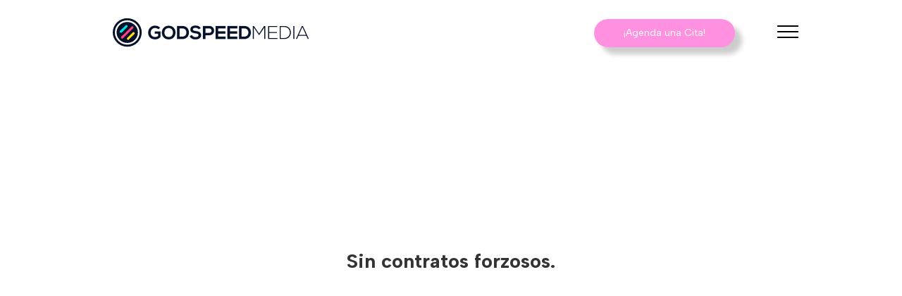

--- FILE ---
content_type: text/html; charset=utf-8
request_url: https://www.godspeedmedia.com/pricing-es
body_size: 14159
content:
<!DOCTYPE html><!-- Last Published: Thu Jan 22 2026 05:27:19 GMT+0000 (Coordinated Universal Time) --><html data-wf-domain="www.godspeedmedia.com" data-wf-page="63962d5b883c8515a2e6b97c" data-wf-site="5d6cc01bb15033943d05ea4a"><head><meta charset="utf-8"/><title>Digital Marketing Pricing - Godspeed Media</title><meta content="We will drive FLOODS of HIGHLY-QUALIFIED LEADS to your website from our street-tested Marketing Strategies." name="description"/><meta content="Digital Marketing Services - Godspeed Media" property="og:title"/><meta content="We will drive FLOODS of HIGHLY-QUALIFIED LEADS to your website from our street-tested Marketing Strategies." property="og:description"/><meta content="https://cdn.prod.website-files.com/5d6cc01bb15033943d05ea4a/638042e06a3c3b64cd20af28_lite.svg" property="og:image"/><meta content="Digital Marketing Services - Godspeed Media" property="twitter:title"/><meta content="We will drive FLOODS of HIGHLY-QUALIFIED LEADS to your website from our street-tested Marketing Strategies." property="twitter:description"/><meta content="https://cdn.prod.website-files.com/5d6cc01bb15033943d05ea4a/638042e06a3c3b64cd20af28_lite.svg" property="twitter:image"/><meta property="og:type" content="website"/><meta content="summary_large_image" name="twitter:card"/><meta content="width=device-width, initial-scale=1" name="viewport"/><meta content="RCbxJkWIlnwIZ8u5EXg68-8sUaTeWZrakzVgMedvLX0" name="google-site-verification"/><link href="https://cdn.prod.website-files.com/5d6cc01bb15033943d05ea4a/css/godspeedmedia.webflow.shared.898188c5d.min.css" rel="stylesheet" type="text/css" integrity="sha384-iYGIxdIT/cLlHYVwnIDq1WbNBSxdnhauAE284tbDPstsjdwclChNMzM2OXksCqBH" crossorigin="anonymous"/><link href="https://fonts.googleapis.com" rel="preconnect"/><link href="https://fonts.gstatic.com" rel="preconnect" crossorigin="anonymous"/><script src="https://ajax.googleapis.com/ajax/libs/webfont/1.6.26/webfont.js" type="text/javascript"></script><script type="text/javascript">WebFont.load({  google: {    families: ["Montserrat:100,100italic,200,200italic,300,300italic,400,400italic,500,500italic,600,600italic,700,700italic,800,800italic,900,900italic","PT Serif:400,400italic,700,700italic","Exo:100,100italic,200,200italic,300,300italic,400,400italic,500,500italic,600,600italic,700,700italic,800,800italic,900,900italic","Lato:100,100italic,300,300italic,400,400italic,700,700italic,900,900italic","Inconsolata:400,700","Rubik:regular,500,700","Rubik:300,regular,500,600,700,800,900,300italic,italic,500italic,600italic,700italic,800italic,900italic","Albert Sans:100,200,300,regular,500,600,700,800,900","Poppins:300,regular,500:latin,latin-ext","Inter Tight:100,200,300,regular,500,600,700,800","Inter:regular","DM Sans:regular,600"]  }});</script><script src="https://use.typekit.net/xjr4fus.js" type="text/javascript"></script><script type="text/javascript">try{Typekit.load();}catch(e){}</script><script type="text/javascript">!function(o,c){var n=c.documentElement,t=" w-mod-";n.className+=t+"js",("ontouchstart"in o||o.DocumentTouch&&c instanceof DocumentTouch)&&(n.className+=t+"touch")}(window,document);</script><link href="https://cdn.prod.website-files.com/5d6cc01bb15033943d05ea4a/678e58c33ad27ba85d587659_gsm-32x32.png" rel="shortcut icon" type="image/x-icon"/><link href="https://cdn.prod.website-files.com/5d6cc01bb15033943d05ea4a/678e58a6acfff07f8cebec76_256x256.png" rel="apple-touch-icon"/><script async="" src="https://www.googletagmanager.com/gtag/js?id=UA-47945425-1"></script><script type="text/javascript">window.dataLayer = window.dataLayer || [];function gtag(){dataLayer.push(arguments);}gtag('js', new Date());gtag('config', 'UA-47945425-1', {'anonymize_ip': false});</script><!-- Google Tag Manager -->
<script>(function(w,d,s,l,i){w[l]=w[l]||[];w[l].push({'gtm.start':
new Date().getTime(),event:'gtm.js'});var f=d.getElementsByTagName(s)[0],
j=d.createElement(s),dl=l!='dataLayer'?'&l='+l:'';j.async=true;j.src=
'https://www.googletagmanager.com/gtm.js?id='+i+dl;f.parentNode.insertBefore(j,f);
})(window,document,'script','dataLayer','GTM-PK5FM99');</script>
<!-- End Google Tag Manager -->



<link rel="stylesheet" href="https://unpkg.com/tippy.js@4/themes/light.css"/></head><body><div class="navigation-wrapper-2 w-clearfix"><a href="/home-es" class="link-block-9 w-inline-block"><img src="https://cdn.prod.website-files.com/5d6cc01bb15033943d05ea4a/666db8854364d84d80ea6095_logo_godspeed_2024.svg" alt="" class="logo-blue-2"/></a><div class="div-block-106"></div><div class="menu-wrapper-2"><a href="https://api.circulocuadro.com/widget/bookings/gsm" target="_blank" class="button navbar-button new-button w-button">¡Agenda una Cita!</a><div class="hamburger-wrapper"><div class="line-1"></div><div class="line-2"></div><div class="line-3"></div><div class="line-4"></div><div class="line-5"></div><div class="line-6"></div></div></div><div data-w-id="be002117-45fc-27f4-1116-40063e511505" class="menu-content-2 w-clearfix"><div class="block-divider"></div><div class="block-divider-2"><div class="navigation-link-wrapper"><img src="https://cdn.prod.website-files.com/5d6cc01bb15033943d05ea4a/60527789ca36b16812768efb_gsico.png" width="59" alt="" class="menulogo"/><a href="/home-es" class="nav-link-block w-inline-block"><div class="menu-item-text">Godspeed</div><div class="navigation-line"></div></a><a href="#" class="nav-link-block w-inline-block"><div class="navigation-line"></div></a><a href="/servicios-inteligentes" class="nav-link-block w-inline-block"><div class="menu-item-text">Servicios</div><div class="navigation-line"></div></a><a href="#" class="nav-link-block blog w-inline-block"><div class="menu-item-text">Blog</div><div class="navigation-line"></div></a><a href="/pricing-es" aria-current="page" class="nav-link-block w-inline-block w--current"><div class="menu-item-text">Paquetes</div><div class="navigation-line"></div></a><a href="https://calculator.godspeedmedia.com" class="nav-link-block w-inline-block"><div class="menu-item-text">Calculadora de Leads</div><div class="navigation-line"></div></a><a href="/blog/blog-godspeed-media" class="nav-link-block w-inline-block"><div class="menu-item-text">Blog</div><div class="navigation-line"></div></a><a href="https://www.godspeedmedia.com/#contacto" data-w-id="be002117-45fc-27f4-1116-40063e511520" class="nav-link-block w-inline-block"><div class="menu-item-text">Contacto</div><div class="navigation-line"></div></a><a href="#" class="nav-link-block w-inline-block"><div class="navigation-line"></div></a><a href="#" class="nav-link-block w-inline-block"><div class="navigation-line"></div></a></div></div><div class="block-divider-3"><div class="tex-nav-wrapper"><img src="https://cdn.prod.website-files.com/5d6cc01bb15033943d05ea4a/60527789ca36b13d31768ea6_logo-white.png" loading="lazy" width="335" sizes="(max-width: 479px) 100vw, 335px" alt="" srcset="https://cdn.prod.website-files.com/5d6cc01bb15033943d05ea4a/60527789ca36b13d31768ea6_logo-white-p-500.png 500w, https://cdn.prod.website-files.com/5d6cc01bb15033943d05ea4a/60527789ca36b13d31768ea6_logo-white-p-800.png 800w, https://cdn.prod.website-files.com/5d6cc01bb15033943d05ea4a/60527789ca36b13d31768ea6_logo-white-p-1080.png 1080w, https://cdn.prod.website-files.com/5d6cc01bb15033943d05ea4a/60527789ca36b13d31768ea6_logo-white.png 1632w" class="image-17"/><div class="nav-text">contacto@godspeedmedia.com<br/></div><div class="top-margin-3"><div class="icons-wrapper"><a href="https://www.facebook.com/GodspeedMedia/" target="_blank" class="social-icon-wrapper w-inline-block"><img src="https://cdn.prod.website-files.com/5be185497643d3c03f2e7532/5be30b0709e12d493a18ac88_font-awesome_4-7-0_facebook_100_0_ffffff_none%20(2).png" width="13" alt="" class="social-icon-white"/></a><a href="#" class="social-icon-wrapper hide w-inline-block"><img src="https://cdn.prod.website-files.com/5be185497643d3c03f2e7532/5be31284869ca77d5e997dfa_font-awesome_4-7-0_twitter_100_0_ffffff_none%20(2).png" width="13" alt="" class="social-icon-white"/></a><a href="https://www.instagram.com/godspeedmedia/" target="_blank" class="social-icon-wrapper w-inline-block"><img src="https://cdn.prod.website-files.com/5be185497643d3c03f2e7532/5be3129982fc86ed61ed5f54_font-awesome_4-7-0_instagram_100_0_ffffff_none%20(2).png" width="14" alt="" class="social-icon-white"/></a><a href="#" class="social-icon-wrapper hide w-inline-block"><img src="https://cdn.prod.website-files.com/5be185497643d3c03f2e7532/5be312b26bcf496050379c4e_font-awesome_4-7-0_linkedin_100_0_ffffff_none%20(2).png" width="13" alt="" class="social-icon-white"/></a></div></div></div></div><div class="block-divider-4"></div></div></div><div class="container-25"><div class="pricing-header"><h1 class="pricing-h1"><strong data-w-id="54c29ea5-ff8e-c7a5-4c75-f957aef90830" style="opacity:0" class="bold-text-14">Resultados garantizados en tus primeros tres meses o trabajamos un mes GRATIS</strong></h1><div data-w-id="54c29ea5-ff8e-c7a5-4c75-f957aef90834" style="opacity:0" class="text-block-55">Al utilizar nuestros paquetes, podemos brindarle fácilmente servicios de alto nivel, a una tarifa más baja.</div><div class="text-block-55 sub">Sin contratos forzosos.</div></div><div data-w-id="54c29ea5-ff8e-c7a5-4c75-f957aef90836" style="opacity:0" class="toggle-row"><div class="toggle-text">Mensual</div><div data-w-id="54c29ea5-ff8e-c7a5-4c75-f957aef90839" class="toggle-contain"><div class="toggle-dot"></div></div><div class="toggle-text an">Anual</div><div class="toggle-text yearly">(Pagado anualmente, <strong>obtienes 2 meses GRATIS</strong>)</div></div><div data-w-id="54c29ea5-ff8e-c7a5-4c75-f957aef9083f" style="opacity:0" class="pricing-box-row monthly-row"><div class="pricing-box-2 _299"><div class="mobile-image-div"><div class="plan-title">Lite</div><div class="price-row"><div class="price-2"><span class="dollar">$</span>299</div><div class="text-block-54">billed monthly</div></div><img src="https://cdn.prod.website-files.com/5d6cc01bb15033943d05ea4a/638042e06a3c3b64cd20af28_lite.svg" alt="Two persons climbing a mountain that represent our lite package
" class="plan-image"/><div class="div-block-91"><p class="paragraph-32">Need fresh leads with amazing content? Start here to embark on your experience. Godspeed!<br/><br/>‍<br/></p><div class="div-block-95"><div class="div-block-94"><div class="div-block-93"><div class="text-block-41">Free $50 FB ads Voucher</div></div></div></div><div><a data-ms-membership="605e8d46ba61ef00040387a0" href="https://www.godspeedmedia.co/signup?plan=lite&amp;periodicity=m" class="button-15 pricing-button w-inline-block"><div class="text-block-53">Get Started</div></a></div></div><div class="div-block-92 spacing-div"><div class="text-block-58 differ">8 posts/month <span data-tippy-content="We design and post 8 pieces of visual content for Facebook &amp; Instagram, including Instagram Stories." class="text-span-6 tippy"></span></div><div class="text-block-58 differ">1 Ad Campaign <span data-tippy-content="1 ad campaign on 1 platform with 1 ad goal." class="text-span-6 tippy"></span></div><div class="text-block-58 differ">1 Active task at a time <span data-tippy-content="We continue to work on a new task once the previous one is finished and signed off. You can also choose to pause a task so we can focus on a new one with a higher priority." class="text-span-6 tippy"></span></div><div class="text-block-58 differ">Avg. Turnaround: 3-4 Business Days<span data-tippy-content="We do our best to complete your tasks as soon as they are requested. It all depends on the task&#x27;s complexity, but we deliver most tasks within 72-96 hours." class="text-span-6 tippy"></span></div><div class="text-block-58 differ">No Contract. Cancel <br/>Anytime <span data-tippy-content="There are no obligated commitments or contracts to tie us. You can cancel or downgrade if you need to. We are here to help you, and it&#x27;s in our best interest to support your business at all times." class="text-span-6 tippy"></span></div></div></div></div><div class="pricing-box-2"><div class="mobile-image-div"><div class="plan-title">Elementos</div><div class="price-row"><div class="price-2"><span class="dollar">$</span><strong>24,996</strong></div><div class="text-block-54">Mes</div></div><img src="https://cdn.prod.website-files.com/5d6cc01bb15033943d05ea4a/61a64d4af460edd1c1c2ef8c_elements.svg" alt="Pink toolkit that represents our elements package
" class="plan-image"/><img src="https://cdn.prod.website-files.com/6040724099f11c11aa92e5ce/605baba4895d966c9b75eeee_elements.svg" alt="" class="plan-image"/><div class="div-block-91"><p class="paragraph-32">Con &quot;Elementos&quot; verás un crecimiento inmediato. Prepárate para un mundo de visibilidad y exposición que te ayudará a conquistar nuevas fronteras.<br/><br/>‍</p><div class="div-block-95"><div class="div-block-94"><div class="div-block-93"><div class="text-block-41">1er mes cupón de $100 USD de FB ads</div></div></div></div><div><a data-ms-membership="605e8d64d2f8c70004c38a6e" href="https://www.godspeedmedia.co/signup?plan=elements&amp;periodicity=m" class="button-15 pricing-button w-inline-block"><div class="text-block-56">Seleccionar</div></a></div></div><div class="div-block-92 spacing-div"><div class="text-block-58 differ">1 Campaña <span data-tippy-content="1 campaña publicitaria en 1 plataforma con hasta 2 objetivos publicitarios." class="text-span-6 tippy fa-solid-fa-circle-question"></span></div><div class="text-block-58 differ">Landing Page Básica <span data-tippy-content="Proporcionamos una landing page lista para usar para ayudarlo con las conversiones." class="text-span-6 tippy"></span></div><div class="text-block-58 differ">CRM Gratuito <span data-tippy-content="Instalamos un CRM gratuito para ayudarte a gestionar tus leads." class="text-span-6 tippy"></span></div><div class="text-block-58 differ">1 tarea activa a la vez <span data-tippy-content="Trabajaremos en una nueva tarea una vez finalizada y firmada la anterior. También puede optar por pausar una tarea para que podamos centrarnos en una nueva con mayor prioridad." class="text-span-6 tippy"></span></div><div class="text-block-58 differ">3-4 Días hábiles de respuesta <span data-tippy-content="Hacemos todo lo posible para completar sus tareas tan pronto como se soliciten. Todo depende de la complejidad de la tarea, pero entregamos la mayoría de las tareas en un plazo de 72 a 96 horas." class="text-span-6 tippy"></span></div><div class="text-block-58 differ">Sin contratos forzosos <span data-tippy-content="No existen compromisos ni contratos obligados que nos aten. Puede cancelar o degradar si lo necesita. Estamos aquí para ayudarlo, y lo mejor para nosotros es respaldar su negocio en todo momento." class="text-span-6 tippy"></span></div></div></div></div><div class="pricing-box-2 no-shadow"><div class="mobile-image-div"><div class="plan-title">Brand</div><div class="price-row"><div class="price-2"><span class="dollar">$</span><strong>49,996</strong></div><div class="text-block-54">Mes</div></div><div class="recommended">Recommended</div><img src="https://cdn.prod.website-files.com/5d6cc01bb15033943d05ea4a/638042e06a3c3b45a520af27_brand.svg" alt="Blue brand tool kit that represents our brand package" class="plan-image"/><div class="div-block-91"><p class="paragraph-32">Eleva tu marca a nuevas alturas. Nuestro paquete &quot;Brand&quot; te llevará a conocer nuevos horizontes por medio de estrategias personalizadas para ayudarte a destacar y vender más.</p><div class="div-block-95"><div class="div-block-94"><div class="div-block-93"><div class="text-block-41">1er mes cupón de $200 USD de FB ads</div></div></div></div><div><a data-ms-membership="605e8da5d2f8c70004c38a6f" href="https://www.godspeedmedia.co/signup?plan=brand&amp;periodicity=m" class="button-15 pricing-button w-inline-block"><div class="text-block-56">Seleccionar</div></a></div></div><div class="div-block-92 spacing-div"><div class="text-block-58 differ">10 posts/mes <span data-tippy-content="Diseñamos y publicamos 10 piezas de contenido visual para Facebook e Instagram, incluidas las Historias de Instagram." class="text-span-6 tippy"></span></div><div class="text-block-58 differ">10 videos/mes <span data-tippy-content="Editaremos y crearemos 4 impresionantes videos de 15 a 30 segundos para Instagram, Facebook y TikTok." class="text-span-6 tippy"></span></div><div class="text-block-58 differ">1 blog/mes <span data-tippy-content="Escribiremos 1 blog listo para SEO para impulsar su clasificación en Google. Usaremos palabras clave seleccionadas de alta calidad para optimizar la presencia en la web." class="text-span-6 tippy"></span></div><div class="text-block-58 differ">4 Campañas <span data-tippy-content="Configuraremos hasta 4 campañas publicitarias en 1 o 2 plataformas con hasta 4 objetivos publicitarios." class="text-span-6 tippy"></span></div><div class="text-block-58 differ">Landing Page Básica <span data-tippy-content="Proporcionamos una landing page lista para usar para ayudarlo con las conversiones." class="text-span-6 tippy"></span></div><div class="text-block-58 differ">CRM Gratuito <span data-tippy-content="Instalamos un CRM gratuito para ayudarte a gestionar tus leads." class="text-span-6 tippy"></span></div><div class="text-block-58 differ">Manejo de Redes <span data-tippy-content="Realizaremos un seguimiento del progreso, los comentarios, responderemos a los mensajes, realizaremos sorteos o promociones de la comunidad, y todo lo demás para deleitar, involucrar y hacer crecer su comunidad." class="text-span-6 tippy"></span></div><div class="text-block-58 differ">1 tarea activa a la vez <span data-tippy-content="Trabajaremos en una nueva tarea una vez finalizada y firmada la anterior. También puede optar por pausar una tarea para que podamos centrarnos en una nueva con mayor prioridad." class="text-span-6 tippy"></span></div><div class="text-block-58 differ">3-4 Días hábiles de respuesta <span data-tippy-content="Hacemos todo lo posible para completar sus tareas tan pronto como se soliciten. Todo depende de la complejidad de la tarea, pero entregamos la mayoría de las tareas en un plazo de 72 a 96 horas." class="text-span-6 tippy"></span></div><div class="text-block-58 differ">Sin contratos forzosos <span data-tippy-content="No existen compromisos ni contratos obligados que nos aten. Puede cancelar o degradar si lo necesita. Estamos aquí para ayudarlo, y lo mejor para nosotros es respaldar su negocio en todo momento." class="text-span-6 tippy"></span></div></div></div></div><div class="pricing-box-2"><div class="mobile-image-div"><div class="plan-title">Avanzado</div><div class="price-row"><div class="price-2"><span class="dollar">$</span><strong>84,996</strong></div><div class="text-block-54">Mes</div></div><img src="https://cdn.prod.website-files.com/5d6cc01bb15033943d05ea4a/638042e06a3c3b447020af29_advancced.svg" alt="Yellow Flag that represents our advanced package" class="plan-image"/><div class="div-block-91"><p class="paragraph-32">Prepárate para experimentar el potencial del internet con nuestro paquete &quot;Avanzado&quot;. Tecnología, y automatizaciones para escalar y potenciar tu negocio.</p><div class="div-block-95"><div class="div-block-94"><div class="div-block-93"><div class="text-block-41">1er mes cupón de $500 USD de FB ads</div></div></div></div><div><a data-ms-membership="605e8db970c92c00044abb40" href="https://www.godspeedmedia.co/signup?plan=advanced&amp;periodicity=m" class="button-15 pricing-button w-inline-block"><div class="text-block-57">Seleccionar</div></a></div></div><div class="div-block-92 spacing-div"><div class="text-block-58 differ">10 posts/mes <span data-tippy-content="Diseñamos y publicamos 10 piezas de contenido visual para Facebook e Instagram, incluidas las Historias de Instagram." class="text-span-6 tippy"></span></div><div class="text-block-58 differ">10 videos/mes <span data-tippy-content="Editaremos y crearemos 4 impresionantes videos de 15 a 30 segundos para Instagram, Facebook y TikTok." class="text-span-6 tippy"></span></div><div class="text-block-58 differ">2 blogs/mes <span data-tippy-content="Escribiremos 1 blog listo para SEO para impulsar su clasificación en Google. Usaremos palabras clave seleccionadas de alta calidad para optimizar la presencia en la web." class="text-span-6 tippy"></span></div><div class="text-block-58 differ">6 Campañas <span data-tippy-content="Configuraremos hasta 6 campañas publicitarias en 1 o 2 plataformas con hasta 4 objetivos publicitarios." class="text-span-6 tippy"></span></div><div class="text-block-58 differ">Diseño Personalizado de Landing Page <span data-tippy-content="Diseñamos landing pages optimizadas para conversión que transmiten tu marca, listas para disparar tus ventas. Instalamos herramientas analíticas de marketing como Google Tag Manager, Google Analytics, Facebook Pixel y Google Search Console." class="text-span-6 tippy"></span></div><div class="text-block-58 differ">Tareas de Automatización <span data-tippy-content="Conectaremos cualquier herramienta de marketing automatizada para proporcionar un control total sobre sus esfuerzos de marketing." class="text-span-6 tippy"></span></div><div class="text-block-58 differ">CRM Personalizado <span data-tippy-content="Actualizaremos e instalaremos un CRM personalizado de alto valor para ayudarlo a administrar a sus clientes, organizar y cumplir pedidos, además de cualquier otra tarea que pueda necesitar para garantizar su éxito." class="text-span-6 tippy"></span></div><div class="text-block-58 differ">Tareas Web Técnicas <span data-tippy-content="Restauramos, arreglamos y actualizamos cualquier problema con su sitio web existente. Incluimos hosting, dominio, publicación de blogs o artículos, subida de productos, u optimización, actualización de imágenes." class="text-span-6 tippy"></span></div><div class="text-block-58 differ">Diseño Web y Embudo de Ventas <span data-tippy-content="El pan y la mantequilla del marketing digital: embudos de ventas. Personalizaremos completamente una estrategia para mejorar sus conversiones y ventas. También diseñaremos imanes de clientes potenciales, libros electrónicos e informes para asegurarnos de atraer a las mejores audiencias de su empresa." class="text-span-6 tippy"></span></div><div class="text-block-58 differ">Anuncios eCommerce <span data-tippy-content="¡Diseñamos anuncios personalizados que atraigan los compradores y prospectos correctos a tu tienda en línea! " class="text-span-6 tippy"></span></div><div class="text-block-58 differ">Manejo de Redes <span data-tippy-content="Realizaremos un seguimiento del progreso, los comentarios, responderemos a los mensajes, realizaremos sorteos o promociones de la comunidad, y todo lo demás para deleitar, involucrar y hacer crecer su comunidad." class="text-span-6 tippy"></span></div><div class="text-block-58 differ">1 tarea activa a la vez <span data-tippy-content="Trabajaremos en una nueva tarea una vez finalizada y firmada la anterior. También puede optar por pausar una tarea para que podamos centrarnos en una nueva con mayor prioridad." class="text-span-6 tippy"></span></div><div class="text-block-58 differ">1-2 Días hábiles de respuesta <span data-tippy-content="Hacemos todo lo posible para completar sus tareas tan pronto como se soliciten. Todo depende de la complejidad de la tarea, pero entregamos la mayoría de las tareas en un plazo de 24 a 48 horas." class="text-span-6 tippy"></span></div><div class="text-block-58 differ">Llamadas de consultoría <span data-tippy-content="Nuestro principal propósito es asegurar su éxito. Nuestro equipo de marketing se pondrá en contacto con usted semanalmente para cumplir con los plazos y objetivos." class="text-span-6 tippy"></span></div><div class="text-block-58 differ">Requieres una solución Personalizada?  <span data-tippy-content="Sientes que nuestros servicios no están hechos a tu medida? Por favor ponte en contacto con nuestro equipo de ventas para brindarte una atención personalizada." class="text-span-6 tippy fa-solid-fa-circle-question"><br/></span><a href="/schedule"><span class="link-10">Ponte en contacto</span></a><span data-tippy-content="No existen compromisos ni contratos obligados que nos aten. Puede cancelar o degradar si lo necesita. Estamos aquí para ayudarlo, y lo mejor para nosotros es respaldar su negocio en todo momento." class="text-span-6 tippy fa-solid-fa-circle-question"><br/></span></div></div></div></div></div><div style="-webkit-transform:translate3d(50PX, 0, 0) scale3d(1, 1, 1) rotateX(0) rotateY(0) rotateZ(0) skew(0, 0);-moz-transform:translate3d(50PX, 0, 0) scale3d(1, 1, 1) rotateX(0) rotateY(0) rotateZ(0) skew(0, 0);-ms-transform:translate3d(50PX, 0, 0) scale3d(1, 1, 1) rotateX(0) rotateY(0) rotateZ(0) skew(0, 0);transform:translate3d(50PX, 0, 0) scale3d(1, 1, 1) rotateX(0) rotateY(0) rotateZ(0) skew(0, 0);opacity:0;display:none" class="pricing-box-row yearly-row"><div class="pricing-box-2 _2990"><div class="mobile-image-div"><div class="plan-title">Lite</div><div class="yearly-discount"><div class="yearly-discount">Save $598 per year</div></div><div class="price-row"><div class="price-2"><span class="dollar">$</span>2,990</div><div class="text-block-54">billed yearly</div></div><img src="https://cdn.prod.website-files.com/5d6cc01bb15033943d05ea4a/638042e06a3c3b64cd20af28_lite.svg" alt="Two persons climbing a mountain that represent our lite package
" class="plan-image"/><div class="div-block-91 second"><div><p class="paragraph-32">Need fresh leads with amazing content? Start here to embark on your experience. Godspeed!<br/><br/>‍</p><div class="div-block-95"><div class="div-block-94"><div class="div-block-93"><div class="text-block-41">Free $50 FB ads Voucher</div></div></div></div></div><a data-ms-membership="6077b1ae3980d40004104803" href="https://www.godspeedmedia.co/signup?plan=lite&amp;periodicity=a" class="button-15 pricing-button w-inline-block"><div class="text-block-53">Get Started</div></a></div><div class="div-block-92 spacing-div"><div class="text-block-58 differ">8 posts/month <span data-tippy-content="We design and post 8 pieces of visual content for Facebook &amp; Instagram, including Instagram Stories." class="text-span-6 tippy"></span></div><div class="text-block-58 differ">1 Ad Campaign <span data-tippy-content="We will configure 1 ad campaign on 1 or 2 platforms with up to 2 ad goals." class="text-span-6 tippy"></span></div><div class="text-block-58 differ">1 Active task at a time <span data-tippy-content="We continue to work on a new task once the previous one is finished and signed off. You can also choose to pause a task so we can focus on a new one with a higher priority." class="text-span-6 tippy"></span></div><div class="text-block-58 differ">Avg. Turnaround: 3-4 Business Days <span data-tippy-content="We do our best to complete your tasks as soon as they are requested. It all depends on the task&#x27;s complexity, but we deliver most tasks within 24-48 hours." class="text-span-6 tippy"></span></div><div class="text-block-58 differ">No Contract. Cancel <br/>Anytime <span data-tippy-content="There are no obligated commitments or contracts to tie us. You can cancel or downgrade if you need to. We are here to help you, and it&#x27;s in our best interest to support your business at all times." class="text-span-6 tippy"></span></div></div></div></div><div class="pricing-box-2"><div class="mobile-image-div"><div class="plan-title">Elementos</div><div class="yearly-discount">Ahorra $49,992 por año</div><div class="price-row"><div class="price-2"><span class="dollar">$</span>249,960</div><div class="text-block-54">Año</div></div><img src="https://cdn.prod.website-files.com/5d6cc01bb15033943d05ea4a/61a64d4af460edd1c1c2ef8c_elements.svg" alt="Pink toolkit that represents our elements package
" class="plan-image"/><img src="https://cdn.prod.website-files.com/6040724099f11c11aa92e5ce/605baba4895d966c9b75eeee_elements.svg" alt="" class="plan-image"/><div class="div-block-91 second"><div><p class="paragraph-32">Con &quot;Elementos&quot; verás un crecimiento inmediato. Prepárate para un mundo de visibilidad y exposición que te ayudará a conquistar nuevas fronteras.<br/>‍</p><div class="div-block-95"><div class="div-block-94"><div class="div-block-93"><div class="text-block-41">1er mes cupón de $100 USD de FB ads</div></div></div></div></div><div><a data-ms-membership="6077b1f353b78e0004656459" href="https://www.godspeedmedia.co/signup?plan=elements&amp;periodicity=a" class="button-15 pricing-button w-inline-block"><div class="text-block-56">Seleccionar</div></a></div></div><div class="div-block-92 spacing-div"><div class="text-block-58 differ">1 Campaña <span data-tippy-content="1 campaña publicitaria en 1 plataforma con hasta 2 objetivos publicitarios." class="text-span-6 tippy fa-solid-fa-circle-question"></span></div><div class="text-block-58 differ">Landing Page Básica <span data-tippy-content="Proporcionamos una landing page lista para usar para ayudarlo con las conversiones." class="text-span-6 tippy"></span></div><div class="text-block-58 differ">CRM Gratuito <span data-tippy-content="Instalamos un CRM gratuito para ayudarte a gestionar tus leads." class="text-span-6 tippy"></span></div><div class="text-block-58 differ">1 tarea activa a la vez <span data-tippy-content="Trabajaremos en una nueva tarea una vez finalizada y firmada la anterior. También puede optar por pausar una tarea para que podamos centrarnos en una nueva con mayor prioridad." class="text-span-6 tippy"></span></div><div class="text-block-58 differ">3-4 Días hábiles de respuesta <span data-tippy-content="Hacemos todo lo posible para completar sus tareas tan pronto como se soliciten. Todo depende de la complejidad de la tarea, pero entregamos la mayoría de las tareas en un plazo de 72 a 96 horas." class="text-span-6 tippy"></span></div><div class="text-block-58 differ">Sin contratos forzosos <span data-tippy-content="No existen compromisos ni contratos obligados que nos aten. Puede cancelar o degradar si lo necesita. Estamos aquí para ayudarlo, y lo mejor para nosotros es respaldar su negocio en todo momento." class="text-span-6 tippy"></span></div></div></div></div><div class="pricing-box-2 no-shadow"><div class="recommended">Recommended</div><div class="mobile-image-div"><div class="plan-title">Brand</div><div class="yearly-discount">Ahorra $99,992 por año</div><div class="price-row"><div class="price-2"><span class="dollar">$</span>499,960</div><div class="text-block-54">Año</div></div><img src="https://cdn.prod.website-files.com/5d6cc01bb15033943d05ea4a/638042e06a3c3b45a520af27_brand.svg" alt="Blue brand tool kit that represents our brand package" class="plan-image"/><div class="div-block-91 second"><div><p class="paragraph-32">Eleva tu marca a nuevas alturas. Nuestro paquete &quot;Brand&quot; te llevará a conocer nuevos horizontes por medio de estrategias personalizadas para ayudarte a destacar y vender más.</p><div class="div-block-95"><div class="div-block-94"><div class="div-block-93"><div class="text-block-41">1er mes cupón de $200 USD de FB ads</div></div></div></div></div><div><a data-ms-membership="6077b21d3980d40004104809" href="https://www.godspeedmedia.co/signup?plan=brand&amp;periodicity=a" class="button-15 pricing-button w-inline-block"><div class="text-block-56">Seleccionar</div></a></div></div><div class="div-block-92 spacing-div"><div class="text-block-58 differ">10 posts/mes <span data-tippy-content="Diseñamos y publicamos 10 piezas de contenido visual para Facebook e Instagram, incluidas las Historias de Instagram." class="text-span-6 tippy"></span></div><div class="text-block-58 differ">10 videos/mes <span data-tippy-content="Editaremos y crearemos 4 impresionantes videos de 15 a 30 segundos para Instagram, Facebook y TikTok." class="text-span-6 tippy"></span></div><div class="text-block-58 differ">1 blog/mes <span data-tippy-content="Escribiremos 1 blog listo para SEO para impulsar su clasificación en Google. Usaremos palabras clave seleccionadas de alta calidad para optimizar la presencia en la web." class="text-span-6 tippy"></span></div><div class="text-block-58 differ">4 Campañas <span data-tippy-content="Configuraremos hasta 4 campañas publicitarias en 1 o 2 plataformas con hasta 4 objetivos publicitarios." class="text-span-6 tippy"></span></div><div class="text-block-58 differ">Landing Page Básica <span data-tippy-content="Proporcionamos una landing page lista para usar para ayudarlo con las conversiones." class="text-span-6 tippy"></span></div><div class="text-block-58 differ">CRM Gratuito <span data-tippy-content="Instalamos un CRM gratuito para ayudarte a gestionar tus leads." class="text-span-6 tippy"></span></div><div class="text-block-58 differ">Manejo de Redes <span data-tippy-content="Realizaremos un seguimiento del progreso, los comentarios, responderemos a los mensajes, realizaremos sorteos o promociones de la comunidad, y todo lo demás para deleitar, involucrar y hacer crecer su comunidad." class="text-span-6 tippy"></span></div><div class="text-block-58 differ">1 tarea activa a la vez <span data-tippy-content="Trabajaremos en una nueva tarea una vez finalizada y firmada la anterior. También puede optar por pausar una tarea para que podamos centrarnos en una nueva con mayor prioridad." class="text-span-6 tippy"></span></div><div class="text-block-58 differ">3-4 Días hábiles de respuesta <span data-tippy-content="Hacemos todo lo posible para completar sus tareas tan pronto como se soliciten. Todo depende de la complejidad de la tarea, pero entregamos la mayoría de las tareas en un plazo de 72 a 96 horas." class="text-span-6 tippy"></span></div><div class="text-block-58 differ">Sin contratos forzosos <span data-tippy-content="No existen compromisos ni contratos obligados que nos aten. Puede cancelar o degradar si lo necesita. Estamos aquí para ayudarlo, y lo mejor para nosotros es respaldar su negocio en todo momento." class="text-span-6 tippy"></span></div></div></div></div><div class="pricing-box-2"><div class="mobile-image-div"><div class="plan-title">Avanzado</div><div class="yearly-discount">Ahorra $169,992 por año</div><div class="price-row"><div class="price-2"><span class="dollar">$</span>849,960</div><div class="text-block-54">Año<br/></div></div><img src="https://cdn.prod.website-files.com/5d6cc01bb15033943d05ea4a/638042e06a3c3b447020af29_advancced.svg" alt="Yellow Flag that represents our advanced package" class="plan-image"/><div class="div-block-91 second"><div><p class="paragraph-32">Prepárate para experimentar el potencial del internet con nuestro paquete &quot;Avanzado&quot;. Tecnología, y automatizaciones para escalar y potenciar tu negocio.</p><div class="div-block-95"><div class="div-block-94"><div class="div-block-93"><div class="text-block-41">1er mes cupón de $500 USD de FB ads</div></div></div></div></div><div><a data-ms-membership="6077b24553b78e000465645f" href="https://www.godspeedmedia.co/signup?plan=advanced&amp;periodicity=a" target="_blank" class="button-15 pricing-button w-inline-block"><div class="text-block-56">Seleccionar</div></a></div></div><div class="div-block-92 spacing-div"><div class="text-block-58 differ">10 posts/mes <span data-tippy-content="Diseñamos y publicamos 10 piezas de contenido visual para Facebook e Instagram, incluidas las Historias de Instagram." class="text-span-6 tippy"></span></div><div class="text-block-58 differ">10 videos/mes <span data-tippy-content="Editaremos y crearemos 4 impresionantes videos de 15 a 30 segundos para Instagram, Facebook y TikTok." class="text-span-6 tippy"></span></div><div class="text-block-58 differ">2 blogs/mes <span data-tippy-content="Escribiremos 1 blog listo para SEO para impulsar su clasificación en Google. Usaremos palabras clave seleccionadas de alta calidad para optimizar la presencia en la web." class="text-span-6 tippy"></span></div><div class="text-block-58 differ">6 Campañas <span data-tippy-content="Configuraremos hasta 6 campañas publicitarias en 1 o 2 plataformas con hasta 4 objetivos publicitarios." class="text-span-6 tippy"></span></div><div class="text-block-58 differ">Diseño Personalizado de Landing Page <span data-tippy-content="Diseñamos landing pages optimizadas para conversión que transmiten tu marca, listas para disparar tus ventas. Instalamos herramientas analíticas de marketing como Google Tag Manager, Google Analytics, Facebook Pixel y Google Search Console." class="text-span-6 tippy"></span></div><div class="text-block-58 differ">Tareas de Automatización <span data-tippy-content="Conectaremos cualquier herramienta de marketing automatizada para proporcionar un control total sobre sus esfuerzos de marketing." class="text-span-6 tippy"></span></div><div class="text-block-58 differ">CRM Personalizado <span data-tippy-content="Actualizaremos e instalaremos un CRM personalizado de alto valor para ayudarlo a administrar a sus clientes, organizar y cumplir pedidos, además de cualquier otra tarea que pueda necesitar para garantizar su éxito." class="text-span-6 tippy"></span></div><div class="text-block-58 differ">Tareas Web Técnicas <span data-tippy-content="Restauramos, arreglamos y actualizamos cualquier problema con su sitio web existente. Incluimos hosting, dominio, publicación de blogs o artículos, subida de productos, u optimización, actualización de imágenes." class="text-span-6 tippy"></span></div><div class="text-block-58 differ">Diseño Web y Embudo de Ventas <span data-tippy-content="El pan y la mantequilla del marketing digital: embudos de ventas. Personalizaremos completamente una estrategia para mejorar sus conversiones y ventas. También diseñaremos imanes de clientes potenciales, libros electrónicos e informes para asegurarnos de atraer a las mejores audiencias de su empresa." class="text-span-6 tippy"></span></div><div class="text-block-58 differ">Anuncios eCommerce <span data-tippy-content="¡Diseñamos anuncios personalizados que atraigan los compradores y prospectos correctos a tu tienda en línea! " class="text-span-6 tippy"></span></div><div class="text-block-58 differ">Manejo de Redes <span data-tippy-content="Realizaremos un seguimiento del progreso, los comentarios, responderemos a los mensajes, realizaremos sorteos o promociones de la comunidad, y todo lo demás para deleitar, involucrar y hacer crecer su comunidad." class="text-span-6 tippy"></span></div><div class="text-block-58 differ">1 tarea activa a la vez <span data-tippy-content="Trabajaremos en una nueva tarea una vez finalizada y firmada la anterior. También puede optar por pausar una tarea para que podamos centrarnos en una nueva con mayor prioridad." class="text-span-6 tippy"></span></div><div class="text-block-58 differ">1-2 Días hábiles de respuesta <span data-tippy-content="Hacemos todo lo posible para completar sus tareas tan pronto como se soliciten. Todo depende de la complejidad de la tarea, pero entregamos la mayoría de las tareas en un plazo de 24 a 48 horas." class="text-span-6 tippy"></span></div><div class="text-block-58 differ">Llamadas de consultoría <span data-tippy-content="Nuestro principal propósito es asegurar su éxito. Nuestro equipo de marketing se pondrá en contacto con usted semanalmente para cumplir con los plazos y objetivos." class="text-span-6 tippy"></span></div><div class="text-block-58 differ">Requieres una solución Personalizada?  <span data-tippy-content="Sientes que nuestros servicios no están hechos a tu medida? Por favor ponte en contacto con nuestro equipo de ventas para brindarte una atención personalizada." class="text-span-6 tippy fa-solid-fa-circle-question"><br/></span><a href="/schedule"><span class="link-10">Ponte en contacto</span></a><span data-tippy-content="No existen compromisos ni contratos obligados que nos aten. Puede cancelar o degradar si lo necesita. Estamos aquí para ayudarlo, y lo mejor para nosotros es respaldar su negocio en todo momento." class="text-span-6 tippy fa-solid-fa-circle-question"><br/></span></div></div></div></div></div><div><div><div><div class="w-layout-grid"></div></div></div></div></div><div class="section-4"><div class="container-7 text-center"><div class="section-title-3"><h2 class="display-heading-3">Incluido con cada plan:</h2><div class="section-subtitle text-large">Construiremos la marca, el contenido y el sitio web de tus SUEÑOS, haciéndote ver y sentir como una empresa FORTUNE 500.</div></div><div class="three-up-grid-3"><div class="three-up-grid-item-2"><div class="icon-circle bg-primary-2"><img src="https://cdn.prod.website-files.com/5d6cc01bb15033943d05ea4a/638043111f6305e619a49ed1_Asset%202.svg" alt="check ribbon
"/></div><div><h6><strong class="plan-title less-space">Increíble contenido impulsado por el valor para las redes sociales.</strong></h6><p class="paragraph-33">Crearemos una base de usuarios orgánica de calidad.</p></div></div><div class="three-up-grid-item-2"><div class="icon-circle bg-primary-2"><img src="https://cdn.prod.website-files.com/5d6cc01bb15033943d05ea4a/638043111f6305e619a49ed1_Asset%202.svg" alt="check ribbon
"/></div><div><h6 class="heading-40"><strong class="plan-title less-space">Fotos y videos de alta calidad.</strong></h6><p class="paragraph-33">Ayudaremos a que tu marca se destaque del resto de tus competidores. Se sorprenderán al presenciar su estrategia ganadora.</p></div></div><div class="three-up-grid-item-2"><div class="icon-circle bg-primary-2"><img src="https://cdn.prod.website-files.com/5d6cc01bb15033943d05ea4a/638043111f6305e619a49ed1_Asset%202.svg" alt="check ribbon
" class="image-31"/></div><div><h6 class="heading-40"><strong class="plan-title less-space">Palabras clave probadas por SEO para desbloquear el potencial de su sitio web.</strong></h6><p class="paragraph-33">Los clientes respetarán y amarán su servicio en mayor escala al interactuar con usted de formas que nunca antes había experimentado.</p></div></div></div></div></div><div class="bg-gray-6 es"><img src="https://cdn.prod.website-files.com/5d6cbd920b8020585c32cb59/5d6cbd920b8020b40d32cc6f_divider-round-top.svg" alt="" class="divider-2 divider-top"/><div class="container-7 text-center"><div class="section-title-4"><h2 class="display-heading-3 algin-center">Got questions? <br/>We have answers!</h2></div></div><div class="container-7 container-narrow align-left"><div data-w-id="a611fb92-1ab0-dd1a-f728-682b1878960a" style="opacity:0" class="faq-group"><div class="expandable"><div class="card-2"><div class="expandable-title"><h6 class="expandable-heading h6-small"><strong class="bold-text-9">How long does it take to make my first sale? </strong></h6><img src="https://cdn.prod.website-files.com/5d6cbd920b8020585c32cb59/5d6cbd920b8020622b32cbc5_icon-chevron-right.svg" alt="" class="expandable-icon"/></div><div class="expandable-content-wrapper"><div class="expandable-content"><p class="paragraph-33">You can potentially make a sale as soon as your landing page and campaign are live and active.</p></div></div></div></div><div class="expandable"><div class="card-2"><div class="expandable-title"><h6 class="expandable-heading h6-small"><strong>How much should I spend on advertising? </strong></h6><img src="https://cdn.prod.website-files.com/5d6cbd920b8020585c32cb59/5d6cbd920b8020622b32cbc5_icon-chevron-right.svg" alt="" class="expandable-icon"/></div><div class="expandable-content-wrapper"><div class="expandable-content"><p class="paragraph-33">You should start with at least $10 a day per campaign to start seeing results. However, it may vary depending on the industry and niche you&#x27;re targeting. You can learn more about the marketing ROI of your online campaign here.</p></div></div></div></div><div class="expandable"><div class="card-2"><div class="expandable-title"><h6 class="expandable-heading h6-small"><strong>How many leads can I expect to see on my first week?  </strong></h6><img src="https://cdn.prod.website-files.com/5d6cbd920b8020585c32cb59/5d6cbd920b8020622b32cbc5_icon-chevron-right.svg" alt="" class="expandable-icon"/></div><div class="expandable-content-wrapper"><div class="expandable-content"><p class="paragraph-33">It all depends on the industry and your product or service. Other factors are crucial, such as Ad spend, Cost per Lead, Result, or Acquisition. Most leads cost around $2-5 to acquire, and it also varies on the graphic ad itself. But rest assured, our team will design beautiful ad campaigns to uplift your message and brand.<br/></p></div></div></div></div><div class="expandable"><div class="card-2"><div class="expandable-title"><h6 class="expandable-heading h6-small"><strong>How quickly can I expect to have my website up and running?</strong></h6><img src="https://cdn.prod.website-files.com/5d6cbd920b8020585c32cb59/5d6cbd920b8020622b32cbc5_icon-chevron-right.svg" alt="" class="expandable-icon"/></div><div class="expandable-content-wrapper"><div class="expandable-content"><p class="paragraph-33">A functional, well-designed starter website can be ready in a track record of 2 weeks. However, depending on your site&#x27;s complexity, results may vary. It could take a month, two, or even six months to see a final cohesive result, but don&#x27;t worry. Our team will run a diagnosis of your needs, competitor research, and determine your brand&#x27;s authentic special message. We will write killer copy that translates into sales, design fascinating web pages and give you shocking results.</p></div></div></div></div><div class="expandable"><div class="card-2"><div class="expandable-title"><h6 class="expandable-heading h6-small"><strong>What is a landing page, and why do I need it?</strong></h6><img src="https://cdn.prod.website-files.com/5d6cbd920b8020585c32cb59/5d6cbd920b8020622b32cbc5_icon-chevron-right.svg" alt="" class="expandable-icon"/></div><div class="expandable-content-wrapper"><div class="expandable-content"><p class="paragraph-33">A landing page is a great tool to help you with customer lead generation.<br/>We use this method across hundreds of industries, and it proves to work amazingly.</p></div></div></div></div><div class="expandable"><div class="card-2"><div class="expandable-title"><h6 class="expandable-heading h6-small"><strong>Do you offer branding and design services?</strong></h6><img src="https://cdn.prod.website-files.com/5d6cbd920b8020585c32cb59/5d6cbd920b8020622b32cbc5_icon-chevron-right.svg" alt="" class="expandable-icon"/></div><div class="expandable-content-wrapper"><div class="expandable-content"><p class="paragraph-33">Yes, we do! The bread and butter of any serious company is to capitalize on a phenomenal branding strategy. Your business falls short when it only portrays a nice logo or a slogan. Even great colors or typography aren&#x27;t enough for this matter. It&#x27;s how you operate, communicate, and the way you service your customers that makes a real difference. Branding is culture, and it must convey to deliver extraordinary experiences. <a href="#">Click here for a FREE strategy session. </a></p></div></div></div></div><div class="expandable"><div class="card-2"><div class="expandable-title"><h6 class="expandable-heading h6-small"><strong>Do you offer content creation, video production services?</strong></h6><img src="https://cdn.prod.website-files.com/5d6cbd920b8020585c32cb59/5d6cbd920b8020622b32cbc5_icon-chevron-right.svg" alt="" class="expandable-icon"/></div><div class="expandable-content-wrapper"><div class="expandable-content"><p class="paragraph-33">Yes, we do! The best way to capture your audience&#x27;s attention is through valuable and reliable content. Your content strategy must be tied up to a global branding strategy from which we can help. Our goal is to help you create unique content to convince your customers why your business is their best option.</p></div></div></div></div><div class="expandable"><div class="card-2"><div class="expandable-title"><h6 class="expandable-heading h6-small"><strong>Do you offer refunds? </strong></h6><img src="https://cdn.prod.website-files.com/5d6cbd920b8020585c32cb59/5d6cbd920b8020622b32cbc5_icon-chevron-right.svg" alt="" class="expandable-icon"/></div><div class="expandable-content-wrapper"><div class="expandable-content"><p class="paragraph-33">Unfortunately, we don&#x27;t. Our team of professionals will work hard to deliver the most value to our clients. Our goal is to make your brand successful, and we commit to deliver results; this is why we also only want to work with serious customers. Just remember, we don&#x27;t keep you in a locked contract either; you&#x27;re free to cancel the service at any time. However, our policy is you get results in 3 months, or we work a month for free, as simple as that!</p></div></div></div></div></div><div class="pill-wrapper"><div class="pill pill-notice bg-gray-3"><div>Still have unanswered questions? <a href="/en/contact">Get in touch</a></div></div></div></div><img src="https://cdn.prod.website-files.com/5d6cbd920b8020585c32cb59/5d6cbd920b802071cb32cc43_divider-sharp-bottom.svg" alt="" class="divider-2 divider-bottom"/></div><div class="cta white"><div class="cf-wrapper cta-wrapper"><h2 data-w-id="bf3a8a83-4b03-94af-2283-1b7e3edfbbe7" style="opacity:0" class="heading-46"> ¿Aún tienes dudas? Tenemos respuestas</h2><div class="container-7 container-narrow align-left new-questionarie"><div data-w-id="bf3a8a83-4b03-94af-2283-1b7e3edfbbea" style="opacity:0" class="faq-group"><div class="expandable"><div class="card-2"><div class="expandable-title espa-ol"><div><strong class="bold-text-9 an arial-new">¿Qué tiempo se requiere para ver mi primera venta?</strong></div><img src="https://cdn.prod.website-files.com/5d6cbd920b8020585c32cb59/5d6cbd920b8020622b32cbc5_icon-chevron-right.svg" alt="" class="expandable-icon"/></div><div class="expandable-content-wrapper"><div class="expandable-content"><p class="paragraph-33">Puedes hacer una venta tan pronto como tu landing page y campaña estén activas y en funcionamiento.</p></div></div></div></div><div class="expandable"><div class="card-2"><div class="expandable-title"><div><strong class="bold-text-9 an arial-new">¿Cuánto debería invertir como concepto de pauta?</strong></div><img src="https://cdn.prod.website-files.com/5d6cbd920b8020585c32cb59/5d6cbd920b8020622b32cbc5_icon-chevron-right.svg" alt="" class="expandable-icon"/></div><div class="expandable-content-wrapper"><div class="expandable-content"><p class="paragraph-33">Deberías comenzar con al menos $10 dólares al día por campaña para comenzar a ver resultados. Sin embargo, esto puede variar dependiendo de la industria y el nicho al que te dirijas. Puedes aprender más sobre el ROI de marketing en línea aquí.</p></div></div></div></div><div class="expandable"><div class="card-2"><div class="expandable-title"><div><strong class="bold-text-9 an arial-new">¿Cuántos prospectos puedo esperar ver en mi primer campaña?  </strong></div><img src="https://cdn.prod.website-files.com/5d6cbd920b8020585c32cb59/5d6cbd920b8020622b32cbc5_icon-chevron-right.svg" alt="" class="expandable-icon"/></div><div class="expandable-content-wrapper"><div class="expandable-content"><p class="paragraph-33">Todo depende de la industria y tu producto o servicio. Otros factores cruciales son el gasto en publicidad, Costo por Prospecto, Resultado o Adquisición. La mayoría de los prospectos cuestan alrededor de $2-5 dólares, y también varía según el anuncio gráfico en sí. Pero ten la seguridad, nuestro equipo diseñará hermosas campañas publicitarias para elevar tu mensaje y marca.<br/></p></div></div></div></div><div class="expandable"><div class="card-2"><div class="expandable-title"><div><strong class="bold-text-9 an arial-new">¿Qué tan rápido pueden hacer mi sitio web?</strong></div><img src="https://cdn.prod.website-files.com/5d6cbd920b8020585c32cb59/5d6cbd920b8020622b32cbc5_icon-chevron-right.svg" alt="" class="expandable-icon"/></div><div class="expandable-content-wrapper"><div class="expandable-content"><p class="paragraph-33">Un sitio web funcional y bien diseñado puede estar listo en un tiempo récord de 2 semanas. Sin embargo, dependiendo de la complejidad de tu sitio, eso puede variar. Podría tomar un mes, dos, o incluso seis meses para ver un resultado cohesivo final, pero no te preocupes, nuestro equipo realizará un diagnóstico de tus necesidades, investigación de la competencia y determinará el mensaje especial auténtico de tu marca. Escribiremos copys impactantes que se traducen en ventas, diseñaremos páginas web fascinantes y te daremos resultados impactantes.</p></div></div></div></div><div class="expandable"><div class="card-2"><div class="expandable-title"><div><strong class="bold-text-9 an arial-new">¿Qué es una Landing Page y por qué necesito una?</strong></div><img src="https://cdn.prod.website-files.com/5d6cbd920b8020585c32cb59/5d6cbd920b8020622b32cbc5_icon-chevron-right.svg" alt="" class="expandable-icon"/></div><div class="expandable-content-wrapper"><div class="expandable-content"><p class="paragraph-33">Una landing page (página de aterrizaje en español) es una excelente herramienta para ayudarte con la generación de prospectos de clientes. Utilizamos este método en cientos de industrias, y demuestra funcionar asombrosamente.</p></div></div></div></div><div class="expandable"><div class="card-2"><div class="expandable-title"><div><strong class="bold-text-9 an arial-new">¿Ofrecen servicios de diseño y de branding?</strong></div><img src="https://cdn.prod.website-files.com/5d6cbd920b8020585c32cb59/5d6cbd920b8020622b32cbc5_icon-chevron-right.svg" alt="" class="expandable-icon"/></div><div class="expandable-content-wrapper"><div class="expandable-content"><p class="paragraph-33">¡Claro! El pilar de cualquier empresa seria es capitalizar en una gran estrategia de branding. Tu negocio se queda corto cuando solo retrata un logo bonito o un eslogan. Incluso los grandes colores o la tipografía no son suficientes para posicionarte se requiere. Es cómo operas, comunicas y la forma en que atiendes a tus clientes lo que marca una verdadera diferencia. El branding es cultura, y se debe transmitir para ofrecer experiencias extraordinarias. <a href="/schedule">Haz clic aquí para una sesión de estrategia GRATUITA </a></p></div></div></div></div><div class="expandable"><div class="card-2"><div class="expandable-title"><div><strong class="bold-text-9 an arial-new">¿Ofrecen servicios de creación de contenido y producción audiovisual?</strong></div><img src="https://cdn.prod.website-files.com/5d6cbd920b8020585c32cb59/5d6cbd920b8020622b32cbc5_icon-chevron-right.svg" alt="" class="expandable-icon"/></div><div class="expandable-content-wrapper"><div class="expandable-content"><p class="paragraph-33">¡Sí! La mejor manera de capturar la atención de tu audiencia es a través de contenido valioso y atractivo. Tu estrategia de contenido debe estar atada a una estrategia de branding global (que podemos crear para ti). Nuestro objetivo es ayudarte a crear contenido único para convencer a tus clientes de por qué tu negocio es su mejor opción.</p></div></div></div></div><div class="expandable"><div class="card-2"><div class="expandable-title"><div><strong class="bold-text-9 an arial-new">¿Ofrecen reembolsos?</strong></div><img src="https://cdn.prod.website-files.com/5d6cbd920b8020585c32cb59/5d6cbd920b8020622b32cbc5_icon-chevron-right.svg" alt="" class="expandable-icon"/></div><div class="expandable-content-wrapper"><div class="expandable-content"><p class="paragraph-33">Desafortunadamente, no lo hacemos. Nuestro equipo de profesionales trabajará arduamente para entregar el mayor valor a nuestros clientes. Nuestro objetivo es hacer que tu marca sea exitosa, y nos comprometemos a entregar resultados; es por esto que también solo queremos trabajar con clientes serios. Solo recuerda, no te mantenemos sin salida; eres libre de cancelar el servicio en cualquier momento. Sin embargo, nuestra política es que obtienes resultados en 3 meses, o trabajamos un mes gratis, ¡así de simple!</p></div></div></div></div></div><div class="pill-wrapper price"><div class="pill pill-notice bg-gray-3"><div class="text-block-59">¿Necesitas una solución personalizada? <a href="/schedule">Ponte en Contacto</a></div></div></div></div><a href="#" data-w-id="bf3a8a83-4b03-94af-2283-1b7e3edfbc4c" style="opacity:0" class="cf-arrow-button price w-inline-block"><div class="text-block-60">Comenzar</div></a></div></div><div class="section-28 no-bottom-padding bg-gray-3"><div class="w-layout-grid hero-grid-1"><div class="container-large hero-1-container"><div class="boxed increased-vertical-padding shadow"><div class="container-23 align-center"><h1 class="display-heading-3 lefty">¿Necesita aumentar sus ventas en línea y aumentar el conocimiento de tu marca?</h1><p class="text-large-5">Inundaremos de LEADS ALTAMENTE CALIFICADOS a tu negocio a partir de nuestras estrategias de marketing probadas.</p><div><div class="w-layout-grid grid-3"><a href="#" class="button-14 _2 _44 _33 w-button">Me interesa</a></div></div></div></div></div><img src="https://cdn.prod.website-files.com/5d6cc01bb15033943d05ea4a/6380438a953a54869741fa3d_brand%403x.png" loading="lazy" width="529" id="w-node-f4c3edbc-4b15-c1ab-5c3d-584b034ee4a1-a2e6b97c" alt="brand map analysis image" srcset="https://cdn.prod.website-files.com/5d6cc01bb15033943d05ea4a/6380438a953a54869741fa3d_brand%25403x-p-500.png 500w, https://cdn.prod.website-files.com/5d6cc01bb15033943d05ea4a/6380438a953a54869741fa3d_brand%403x.png 668w" sizes="(max-width: 479px) 100vw, (max-width: 767px) 63vw, 406px" class="image-19"/></div></div><div class="footer"><div class="container"><div class="footer-row"><div class="footer-info"><p class="text-large-2 footer-description">Somos una empresa 100% mexicana.</p><div class="social-links"><a href="https://www.instagram.com/godspeedmedia" target="_blank" class="social-link w-inline-block"><img src="https://cdn.prod.website-files.com/5d6cbd920b8020585c32cb59/5d6cbd920b8020a4c732cb8f_instagram.svg" alt=""/></a><a href="https://www.facebook.com/GodspeedMedia/" target="_blank" class="social-link w-inline-block"><img src="https://cdn.prod.website-files.com/5d6cbd920b8020585c32cb59/5d6cbd920b802077ae32cb8b_facebook.svg" alt=""/></a><a href="https://www.youtube.com/user/GodspeedMediaMx/" target="_blank" class="social-link w-inline-block"><img src="https://cdn.prod.website-files.com/5d6cbd920b8020585c32cb59/5d6cbd920b802056eb32cb95_youtube.svg" alt=""/></a></div></div><div class="footer-menus-row"><div class="footer-menu-column"><h6 class="h6-small">Godspeed</h6><ul role="list" class="link-menu w-list-unstyled"><li class="link-menu-item"><a href="/home-es" class="footer-link">Inicio</a></li><li class="link-menu-item"><a href="/servicios-inteligentes" class="footer-link">Godspeed</a></li><li class="link-menu-item"><a href="/pricing-es" aria-current="page" class="footer-link w--current">Servicios</a></li><li class="link-menu-item"><a href="/blog/blog-godspeed-media" class="footer-link">Blog</a></li><li class="link-menu-item"><a href="/schedule" class="footer-link">Contacto</a></li></ul></div><div class="footer-menu-column"><h6 class="h6-small">Empresa</h6><ul role="list" class="link-menu w-list-unstyled"><li class="link-menu-item"><a href="/privacidad" class="footer-link">Privacidad</a></li><li class="link-menu-item"><a href="/calculadora-de-leads-v3" class="footer-link">Calculadora</a></li></ul></div></div></div><a href="https://calendly.com/godspeedmedia/complimentary-session?month=2021-08" target="_blank" class="button navbar-button footer-button w-button">¡Llámanos!</a><div><div class="text-small">© Godspeed Media 2024<a href="https://webflow.com/" target="_blank"></a></div></div></div></div><script src="https://d3e54v103j8qbb.cloudfront.net/js/jquery-3.5.1.min.dc5e7f18c8.js?site=5d6cc01bb15033943d05ea4a" type="text/javascript" integrity="sha256-9/aliU8dGd2tb6OSsuzixeV4y/faTqgFtohetphbbj0=" crossorigin="anonymous"></script><script src="https://cdn.prod.website-files.com/5d6cc01bb15033943d05ea4a/js/webflow.schunk.59c6248219f37ae8.js" type="text/javascript" integrity="sha384-SiwpjJNf9ZitucDlWa0ARYbaOcz0PUxo+U1JokcCeias7QOSgb93xI+PogbjFilN" crossorigin="anonymous"></script><script src="https://cdn.prod.website-files.com/5d6cc01bb15033943d05ea4a/js/webflow.schunk.534152e943c3cf14.js" type="text/javascript" integrity="sha384-f8c/QV5u61Ob3PDckPAQ6HnXl/kVeWZa32XAcDZZDhGunto133+NQxhlVDDQKNjK" crossorigin="anonymous"></script><script src="https://cdn.prod.website-files.com/5d6cc01bb15033943d05ea4a/js/webflow.1c493ea8.5f8643e91ee738ca.js" type="text/javascript" integrity="sha384-lcKFNyydFqBvWDElk9Z+QuSbmiriYl+x/Uw8hQzJDC6GO9bML6Vvt/ASn0Ogi1Sq" crossorigin="anonymous"></script>
<!-- Google Tag Manager -->
<script>(function(w,d,s,l,i){w[l]=w[l]||[];w[l].push({'gtm.start':
new Date().getTime(),event:'gtm.js'});var f=d.getElementsByTagName(s)[0],
j=d.createElement(s),dl=l!='dataLayer'?'&l='+l:'';j.async=true;j.src=
'https://www.googletagmanager.com/gtm.js?id='+i+dl;f.parentNode.insertBefore(j,f);
})(window,document,'script','dataLayer','GTM-PK5FM99');</script>
<!-- End Google Tag Manager -->



<!-- lazysizes v5.1.0 -->
<script src="https://cdnjs.cloudflare.com/ajax/libs/lazysizes/5.1.0/lazysizes.min.js"></script>
<script src="https://unpkg.com/popper.js@1"></script>
<script src="https://unpkg.com/tippy.js@4"></script>

<!--Tippy JS Settings--> 
<script>
tippy('.tippy', {             // Use class or id
  animation: 'scale',         // See docs for more options (there are a few nice ones 😉)
  duration: 200,              // Duration for ToolTip Animation
  arrow: true,                // Add ToolTip Arrow
  delay: [0, 50],             // First # = delay in, second # = delay out
  arrowType: 'sharp',         // Sharp or 'round' or remove for none
  theme: 'light',             // Dark is the default
  maxWidth: 220,              // Max width in pixels for the tooltip
})
</script></body></html>

--- FILE ---
content_type: text/css
request_url: https://cdn.prod.website-files.com/5d6cc01bb15033943d05ea4a/css/godspeedmedia.webflow.shared.898188c5d.min.css
body_size: 88842
content:
html{-webkit-text-size-adjust:100%;-ms-text-size-adjust:100%;font-family:sans-serif}body{margin:0}article,aside,details,figcaption,figure,footer,header,hgroup,main,menu,nav,section,summary{display:block}audio,canvas,progress,video{vertical-align:baseline;display:inline-block}audio:not([controls]){height:0;display:none}[hidden],template{display:none}a{background-color:#0000}a:active,a:hover{outline:0}abbr[title]{border-bottom:1px dotted}b,strong{font-weight:700}dfn{font-style:italic}h1{margin:.67em 0;font-size:2em}mark{color:#000;background:#ff0}small{font-size:80%}sub,sup{vertical-align:baseline;font-size:75%;line-height:0;position:relative}sup{top:-.5em}sub{bottom:-.25em}img{border:0}svg:not(:root){overflow:hidden}hr{box-sizing:content-box;height:0}pre{overflow:auto}code,kbd,pre,samp{font-family:monospace;font-size:1em}button,input,optgroup,select,textarea{color:inherit;font:inherit;margin:0}button{overflow:visible}button,select{text-transform:none}button,html input[type=button],input[type=reset]{-webkit-appearance:button;cursor:pointer}button[disabled],html input[disabled]{cursor:default}button::-moz-focus-inner,input::-moz-focus-inner{border:0;padding:0}input{line-height:normal}input[type=checkbox],input[type=radio]{box-sizing:border-box;padding:0}input[type=number]::-webkit-inner-spin-button,input[type=number]::-webkit-outer-spin-button{height:auto}input[type=search]{-webkit-appearance:none}input[type=search]::-webkit-search-cancel-button,input[type=search]::-webkit-search-decoration{-webkit-appearance:none}legend{border:0;padding:0}textarea{overflow:auto}optgroup{font-weight:700}table{border-collapse:collapse;border-spacing:0}td,th{padding:0}@font-face{font-family:webflow-icons;src:url([data-uri])format("truetype");font-weight:400;font-style:normal}[class^=w-icon-],[class*=\ w-icon-]{speak:none;font-variant:normal;text-transform:none;-webkit-font-smoothing:antialiased;-moz-osx-font-smoothing:grayscale;font-style:normal;font-weight:400;line-height:1;font-family:webflow-icons!important}.w-icon-slider-right:before{content:""}.w-icon-slider-left:before{content:""}.w-icon-nav-menu:before{content:""}.w-icon-arrow-down:before,.w-icon-dropdown-toggle:before{content:""}.w-icon-file-upload-remove:before{content:""}.w-icon-file-upload-icon:before{content:""}*{box-sizing:border-box}html{height:100%}body{color:#333;background-color:#fff;min-height:100%;margin:0;font-family:Arial,sans-serif;font-size:14px;line-height:20px}img{vertical-align:middle;max-width:100%;display:inline-block}html.w-mod-touch *{background-attachment:scroll!important}.w-block{display:block}.w-inline-block{max-width:100%;display:inline-block}.w-clearfix:before,.w-clearfix:after{content:" ";grid-area:1/1/2/2;display:table}.w-clearfix:after{clear:both}.w-hidden{display:none}.w-button{color:#fff;line-height:inherit;cursor:pointer;background-color:#3898ec;border:0;border-radius:0;padding:9px 15px;text-decoration:none;display:inline-block}input.w-button{-webkit-appearance:button}html[data-w-dynpage] [data-w-cloak]{color:#0000!important}.w-code-block{margin:unset}pre.w-code-block code{all:inherit}.w-optimization{display:contents}.w-webflow-badge,.w-webflow-badge>img{box-sizing:unset;width:unset;height:unset;max-height:unset;max-width:unset;min-height:unset;min-width:unset;margin:unset;padding:unset;float:unset;clear:unset;border:unset;border-radius:unset;background:unset;background-image:unset;background-position:unset;background-size:unset;background-repeat:unset;background-origin:unset;background-clip:unset;background-attachment:unset;background-color:unset;box-shadow:unset;transform:unset;direction:unset;font-family:unset;font-weight:unset;color:unset;font-size:unset;line-height:unset;font-style:unset;font-variant:unset;text-align:unset;letter-spacing:unset;-webkit-text-decoration:unset;text-decoration:unset;text-indent:unset;text-transform:unset;list-style-type:unset;text-shadow:unset;vertical-align:unset;cursor:unset;white-space:unset;word-break:unset;word-spacing:unset;word-wrap:unset;transition:unset}.w-webflow-badge{white-space:nowrap;cursor:pointer;box-shadow:0 0 0 1px #0000001a,0 1px 3px #0000001a;visibility:visible!important;opacity:1!important;z-index:2147483647!important;color:#aaadb0!important;overflow:unset!important;background-color:#fff!important;border-radius:3px!important;width:auto!important;height:auto!important;margin:0!important;padding:6px!important;font-size:12px!important;line-height:14px!important;text-decoration:none!important;display:inline-block!important;position:fixed!important;inset:auto 12px 12px auto!important;transform:none!important}.w-webflow-badge>img{position:unset;visibility:unset!important;opacity:1!important;vertical-align:middle!important;display:inline-block!important}h1,h2,h3,h4,h5,h6{margin-bottom:10px;font-weight:700}h1{margin-top:20px;font-size:38px;line-height:44px}h2{margin-top:20px;font-size:32px;line-height:36px}h3{margin-top:20px;font-size:24px;line-height:30px}h4{margin-top:10px;font-size:18px;line-height:24px}h5{margin-top:10px;font-size:14px;line-height:20px}h6{margin-top:10px;font-size:12px;line-height:18px}p{margin-top:0;margin-bottom:10px}blockquote{border-left:5px solid #e2e2e2;margin:0 0 10px;padding:10px 20px;font-size:18px;line-height:22px}figure{margin:0 0 10px}figcaption{text-align:center;margin-top:5px}ul,ol{margin-top:0;margin-bottom:10px;padding-left:40px}.w-list-unstyled{padding-left:0;list-style:none}.w-embed:before,.w-embed:after{content:" ";grid-area:1/1/2/2;display:table}.w-embed:after{clear:both}.w-video{width:100%;padding:0;position:relative}.w-video iframe,.w-video object,.w-video embed{border:none;width:100%;height:100%;position:absolute;top:0;left:0}fieldset{border:0;margin:0;padding:0}button,[type=button],[type=reset]{cursor:pointer;-webkit-appearance:button;border:0}.w-form{margin:0 0 15px}.w-form-done{text-align:center;background-color:#ddd;padding:20px;display:none}.w-form-fail{background-color:#ffdede;margin-top:10px;padding:10px;display:none}label{margin-bottom:5px;font-weight:700;display:block}.w-input,.w-select{color:#333;vertical-align:middle;background-color:#fff;border:1px solid #ccc;width:100%;height:38px;margin-bottom:10px;padding:8px 12px;font-size:14px;line-height:1.42857;display:block}.w-input::placeholder,.w-select::placeholder{color:#999}.w-input:focus,.w-select:focus{border-color:#3898ec;outline:0}.w-input[disabled],.w-select[disabled],.w-input[readonly],.w-select[readonly],fieldset[disabled] .w-input,fieldset[disabled] .w-select{cursor:not-allowed}.w-input[disabled]:not(.w-input-disabled),.w-select[disabled]:not(.w-input-disabled),.w-input[readonly],.w-select[readonly],fieldset[disabled]:not(.w-input-disabled) .w-input,fieldset[disabled]:not(.w-input-disabled) .w-select{background-color:#eee}textarea.w-input,textarea.w-select{height:auto}.w-select{background-color:#f3f3f3}.w-select[multiple]{height:auto}.w-form-label{cursor:pointer;margin-bottom:0;font-weight:400;display:inline-block}.w-radio{margin-bottom:5px;padding-left:20px;display:block}.w-radio:before,.w-radio:after{content:" ";grid-area:1/1/2/2;display:table}.w-radio:after{clear:both}.w-radio-input{float:left;margin:3px 0 0 -20px;line-height:normal}.w-file-upload{margin-bottom:10px;display:block}.w-file-upload-input{opacity:0;z-index:-100;width:.1px;height:.1px;position:absolute;overflow:hidden}.w-file-upload-default,.w-file-upload-uploading,.w-file-upload-success{color:#333;display:inline-block}.w-file-upload-error{margin-top:10px;display:block}.w-file-upload-default.w-hidden,.w-file-upload-uploading.w-hidden,.w-file-upload-error.w-hidden,.w-file-upload-success.w-hidden{display:none}.w-file-upload-uploading-btn{cursor:pointer;background-color:#fafafa;border:1px solid #ccc;margin:0;padding:8px 12px;font-size:14px;font-weight:400;display:flex}.w-file-upload-file{background-color:#fafafa;border:1px solid #ccc;flex-grow:1;justify-content:space-between;margin:0;padding:8px 9px 8px 11px;display:flex}.w-file-upload-file-name{font-size:14px;font-weight:400;display:block}.w-file-remove-link{cursor:pointer;width:auto;height:auto;margin-top:3px;margin-left:10px;padding:3px;display:block}.w-icon-file-upload-remove{margin:auto;font-size:10px}.w-file-upload-error-msg{color:#ea384c;padding:2px 0;display:inline-block}.w-file-upload-info{padding:0 12px;line-height:38px;display:inline-block}.w-file-upload-label{cursor:pointer;background-color:#fafafa;border:1px solid #ccc;margin:0;padding:8px 12px;font-size:14px;font-weight:400;display:inline-block}.w-icon-file-upload-icon,.w-icon-file-upload-uploading{width:20px;margin-right:8px;display:inline-block}.w-icon-file-upload-uploading{height:20px}.w-container{max-width:940px;margin-left:auto;margin-right:auto}.w-container:before,.w-container:after{content:" ";grid-area:1/1/2/2;display:table}.w-container:after{clear:both}.w-container .w-row{margin-left:-10px;margin-right:-10px}.w-row:before,.w-row:after{content:" ";grid-area:1/1/2/2;display:table}.w-row:after{clear:both}.w-row .w-row{margin-left:0;margin-right:0}.w-col{float:left;width:100%;min-height:1px;padding-left:10px;padding-right:10px;position:relative}.w-col .w-col{padding-left:0;padding-right:0}.w-col-1{width:8.33333%}.w-col-2{width:16.6667%}.w-col-3{width:25%}.w-col-4{width:33.3333%}.w-col-5{width:41.6667%}.w-col-6{width:50%}.w-col-7{width:58.3333%}.w-col-8{width:66.6667%}.w-col-9{width:75%}.w-col-10{width:83.3333%}.w-col-11{width:91.6667%}.w-col-12{width:100%}.w-hidden-main{display:none!important}@media screen and (max-width:991px){.w-container{max-width:728px}.w-hidden-main{display:inherit!important}.w-hidden-medium{display:none!important}.w-col-medium-1{width:8.33333%}.w-col-medium-2{width:16.6667%}.w-col-medium-3{width:25%}.w-col-medium-4{width:33.3333%}.w-col-medium-5{width:41.6667%}.w-col-medium-6{width:50%}.w-col-medium-7{width:58.3333%}.w-col-medium-8{width:66.6667%}.w-col-medium-9{width:75%}.w-col-medium-10{width:83.3333%}.w-col-medium-11{width:91.6667%}.w-col-medium-12{width:100%}.w-col-stack{width:100%;left:auto;right:auto}}@media screen and (max-width:767px){.w-hidden-main,.w-hidden-medium{display:inherit!important}.w-hidden-small{display:none!important}.w-row,.w-container .w-row{margin-left:0;margin-right:0}.w-col{width:100%;left:auto;right:auto}.w-col-small-1{width:8.33333%}.w-col-small-2{width:16.6667%}.w-col-small-3{width:25%}.w-col-small-4{width:33.3333%}.w-col-small-5{width:41.6667%}.w-col-small-6{width:50%}.w-col-small-7{width:58.3333%}.w-col-small-8{width:66.6667%}.w-col-small-9{width:75%}.w-col-small-10{width:83.3333%}.w-col-small-11{width:91.6667%}.w-col-small-12{width:100%}}@media screen and (max-width:479px){.w-container{max-width:none}.w-hidden-main,.w-hidden-medium,.w-hidden-small{display:inherit!important}.w-hidden-tiny{display:none!important}.w-col{width:100%}.w-col-tiny-1{width:8.33333%}.w-col-tiny-2{width:16.6667%}.w-col-tiny-3{width:25%}.w-col-tiny-4{width:33.3333%}.w-col-tiny-5{width:41.6667%}.w-col-tiny-6{width:50%}.w-col-tiny-7{width:58.3333%}.w-col-tiny-8{width:66.6667%}.w-col-tiny-9{width:75%}.w-col-tiny-10{width:83.3333%}.w-col-tiny-11{width:91.6667%}.w-col-tiny-12{width:100%}}.w-widget{position:relative}.w-widget-map{width:100%;height:400px}.w-widget-map label{width:auto;display:inline}.w-widget-map img{max-width:inherit}.w-widget-map .gm-style-iw{text-align:center}.w-widget-map .gm-style-iw>button{display:none!important}.w-widget-twitter{overflow:hidden}.w-widget-twitter-count-shim{vertical-align:top;text-align:center;background:#fff;border:1px solid #758696;border-radius:3px;width:28px;height:20px;display:inline-block;position:relative}.w-widget-twitter-count-shim *{pointer-events:none;-webkit-user-select:none;user-select:none}.w-widget-twitter-count-shim .w-widget-twitter-count-inner{text-align:center;color:#999;font-family:serif;font-size:15px;line-height:12px;position:relative}.w-widget-twitter-count-shim .w-widget-twitter-count-clear{display:block;position:relative}.w-widget-twitter-count-shim.w--large{width:36px;height:28px}.w-widget-twitter-count-shim.w--large .w-widget-twitter-count-inner{font-size:18px;line-height:18px}.w-widget-twitter-count-shim:not(.w--vertical){margin-left:5px;margin-right:8px}.w-widget-twitter-count-shim:not(.w--vertical).w--large{margin-left:6px}.w-widget-twitter-count-shim:not(.w--vertical):before,.w-widget-twitter-count-shim:not(.w--vertical):after{content:" ";pointer-events:none;border:solid #0000;width:0;height:0;position:absolute;top:50%;left:0}.w-widget-twitter-count-shim:not(.w--vertical):before{border-width:4px;border-color:#75869600 #5d6c7b #75869600 #75869600;margin-top:-4px;margin-left:-9px}.w-widget-twitter-count-shim:not(.w--vertical).w--large:before{border-width:5px;margin-top:-5px;margin-left:-10px}.w-widget-twitter-count-shim:not(.w--vertical):after{border-width:4px;border-color:#fff0 #fff #fff0 #fff0;margin-top:-4px;margin-left:-8px}.w-widget-twitter-count-shim:not(.w--vertical).w--large:after{border-width:5px;margin-top:-5px;margin-left:-9px}.w-widget-twitter-count-shim.w--vertical{width:61px;height:33px;margin-bottom:8px}.w-widget-twitter-count-shim.w--vertical:before,.w-widget-twitter-count-shim.w--vertical:after{content:" ";pointer-events:none;border:solid #0000;width:0;height:0;position:absolute;top:100%;left:50%}.w-widget-twitter-count-shim.w--vertical:before{border-width:5px;border-color:#5d6c7b #75869600 #75869600;margin-left:-5px}.w-widget-twitter-count-shim.w--vertical:after{border-width:4px;border-color:#fff #fff0 #fff0;margin-left:-4px}.w-widget-twitter-count-shim.w--vertical .w-widget-twitter-count-inner{font-size:18px;line-height:22px}.w-widget-twitter-count-shim.w--vertical.w--large{width:76px}.w-background-video{color:#fff;height:500px;position:relative;overflow:hidden}.w-background-video>video{object-fit:cover;z-index:-100;background-position:50%;background-size:cover;width:100%;height:100%;margin:auto;position:absolute;inset:-100%}.w-background-video>video::-webkit-media-controls-start-playback-button{-webkit-appearance:none;display:none!important}.w-background-video--control{background-color:#0000;padding:0;position:absolute;bottom:1em;right:1em}.w-background-video--control>[hidden]{display:none!important}.w-slider{text-align:center;clear:both;-webkit-tap-highlight-color:#0000;tap-highlight-color:#0000;background:#ddd;height:300px;position:relative}.w-slider-mask{z-index:1;white-space:nowrap;height:100%;display:block;position:relative;left:0;right:0;overflow:hidden}.w-slide{vertical-align:top;white-space:normal;text-align:left;width:100%;height:100%;display:inline-block;position:relative}.w-slider-nav{z-index:2;text-align:center;-webkit-tap-highlight-color:#0000;tap-highlight-color:#0000;height:40px;margin:auto;padding-top:10px;position:absolute;inset:auto 0 0}.w-slider-nav.w-round>div{border-radius:100%}.w-slider-nav.w-num>div{font-size:inherit;line-height:inherit;width:auto;height:auto;padding:.2em .5em}.w-slider-nav.w-shadow>div{box-shadow:0 0 3px #3336}.w-slider-nav-invert{color:#fff}.w-slider-nav-invert>div{background-color:#2226}.w-slider-nav-invert>div.w-active{background-color:#222}.w-slider-dot{cursor:pointer;background-color:#fff6;width:1em;height:1em;margin:0 3px .5em;transition:background-color .1s,color .1s;display:inline-block;position:relative}.w-slider-dot.w-active{background-color:#fff}.w-slider-dot:focus{outline:none;box-shadow:0 0 0 2px #fff}.w-slider-dot:focus.w-active{box-shadow:none}.w-slider-arrow-left,.w-slider-arrow-right{cursor:pointer;color:#fff;-webkit-tap-highlight-color:#0000;tap-highlight-color:#0000;-webkit-user-select:none;user-select:none;width:80px;margin:auto;font-size:40px;position:absolute;inset:0;overflow:hidden}.w-slider-arrow-left [class^=w-icon-],.w-slider-arrow-right [class^=w-icon-],.w-slider-arrow-left [class*=\ w-icon-],.w-slider-arrow-right [class*=\ w-icon-]{position:absolute}.w-slider-arrow-left:focus,.w-slider-arrow-right:focus{outline:0}.w-slider-arrow-left{z-index:3;right:auto}.w-slider-arrow-right{z-index:4;left:auto}.w-icon-slider-left,.w-icon-slider-right{width:1em;height:1em;margin:auto;inset:0}.w-slider-aria-label{clip:rect(0 0 0 0);border:0;width:1px;height:1px;margin:-1px;padding:0;position:absolute;overflow:hidden}.w-slider-force-show{display:block!important}.w-dropdown{text-align:left;z-index:900;margin-left:auto;margin-right:auto;display:inline-block;position:relative}.w-dropdown-btn,.w-dropdown-toggle,.w-dropdown-link{vertical-align:top;color:#222;text-align:left;white-space:nowrap;margin-left:auto;margin-right:auto;padding:20px;text-decoration:none;position:relative}.w-dropdown-toggle{-webkit-user-select:none;user-select:none;cursor:pointer;padding-right:40px;display:inline-block}.w-dropdown-toggle:focus{outline:0}.w-icon-dropdown-toggle{width:1em;height:1em;margin:auto 20px auto auto;position:absolute;top:0;bottom:0;right:0}.w-dropdown-list{background:#ddd;min-width:100%;display:none;position:absolute}.w-dropdown-list.w--open{display:block}.w-dropdown-link{color:#222;padding:10px 20px;display:block}.w-dropdown-link.w--current{color:#0082f3}.w-dropdown-link:focus{outline:0}@media screen and (max-width:767px){.w-nav-brand{padding-left:10px}}.w-lightbox-backdrop{cursor:auto;letter-spacing:normal;text-indent:0;text-shadow:none;text-transform:none;visibility:visible;white-space:normal;word-break:normal;word-spacing:normal;word-wrap:normal;color:#fff;text-align:center;z-index:2000;opacity:0;-webkit-user-select:none;-moz-user-select:none;-webkit-tap-highlight-color:transparent;background:#000000e6;outline:0;font-family:Helvetica Neue,Helvetica,Ubuntu,Segoe UI,Verdana,sans-serif;font-size:17px;font-style:normal;font-weight:300;line-height:1.2;list-style:disc;position:fixed;inset:0;-webkit-transform:translate(0)}.w-lightbox-backdrop,.w-lightbox-container{-webkit-overflow-scrolling:touch;height:100%;overflow:auto}.w-lightbox-content{height:100vh;position:relative;overflow:hidden}.w-lightbox-view{opacity:0;width:100vw;height:100vh;position:absolute}.w-lightbox-view:before{content:"";height:100vh}.w-lightbox-group,.w-lightbox-group .w-lightbox-view,.w-lightbox-group .w-lightbox-view:before{height:86vh}.w-lightbox-frame,.w-lightbox-view:before{vertical-align:middle;display:inline-block}.w-lightbox-figure{margin:0;position:relative}.w-lightbox-group .w-lightbox-figure{cursor:pointer}.w-lightbox-img{width:auto;max-width:none;height:auto}.w-lightbox-image{float:none;max-width:100vw;max-height:100vh;display:block}.w-lightbox-group .w-lightbox-image{max-height:86vh}.w-lightbox-caption{text-align:left;text-overflow:ellipsis;white-space:nowrap;background:#0006;padding:.5em 1em;position:absolute;bottom:0;left:0;right:0;overflow:hidden}.w-lightbox-embed{width:100%;height:100%;position:absolute;inset:0}.w-lightbox-control{cursor:pointer;background-position:50%;background-repeat:no-repeat;background-size:24px;width:4em;transition:all .3s;position:absolute;top:0}.w-lightbox-left{background-image:url([data-uri]);display:none;bottom:0;left:0}.w-lightbox-right{background-image:url([data-uri]);display:none;bottom:0;right:0}.w-lightbox-close{background-image:url([data-uri]);background-size:18px;height:2.6em;right:0}.w-lightbox-strip{white-space:nowrap;padding:0 1vh;line-height:0;position:absolute;bottom:0;left:0;right:0;overflow:auto hidden}.w-lightbox-item{box-sizing:content-box;cursor:pointer;width:10vh;padding:2vh 1vh;display:inline-block;-webkit-transform:translate(0,0)}.w-lightbox-active{opacity:.3}.w-lightbox-thumbnail{background:#222;height:10vh;position:relative;overflow:hidden}.w-lightbox-thumbnail-image{position:absolute;top:0;left:0}.w-lightbox-thumbnail .w-lightbox-tall{width:100%;top:50%;transform:translateY(-50%)}.w-lightbox-thumbnail .w-lightbox-wide{height:100%;left:50%;transform:translate(-50%)}.w-lightbox-spinner{box-sizing:border-box;border:5px solid #0006;border-radius:50%;width:40px;height:40px;margin-top:-20px;margin-left:-20px;animation:.8s linear infinite spin;position:absolute;top:50%;left:50%}.w-lightbox-spinner:after{content:"";border:3px solid #0000;border-bottom-color:#fff;border-radius:50%;position:absolute;inset:-4px}.w-lightbox-hide{display:none}.w-lightbox-noscroll{overflow:hidden}@media (min-width:768px){.w-lightbox-content{height:96vh;margin-top:2vh}.w-lightbox-view,.w-lightbox-view:before{height:96vh}.w-lightbox-group,.w-lightbox-group .w-lightbox-view,.w-lightbox-group .w-lightbox-view:before{height:84vh}.w-lightbox-image{max-width:96vw;max-height:96vh}.w-lightbox-group .w-lightbox-image{max-width:82.3vw;max-height:84vh}.w-lightbox-left,.w-lightbox-right{opacity:.5;display:block}.w-lightbox-close{opacity:.8}.w-lightbox-control:hover{opacity:1}}.w-lightbox-inactive,.w-lightbox-inactive:hover{opacity:0}.w-richtext:before,.w-richtext:after{content:" ";grid-area:1/1/2/2;display:table}.w-richtext:after{clear:both}.w-richtext[contenteditable=true]:before,.w-richtext[contenteditable=true]:after{white-space:initial}.w-richtext ol,.w-richtext ul{overflow:hidden}.w-richtext .w-richtext-figure-selected.w-richtext-figure-type-video div:after,.w-richtext .w-richtext-figure-selected[data-rt-type=video] div:after,.w-richtext .w-richtext-figure-selected.w-richtext-figure-type-image div,.w-richtext .w-richtext-figure-selected[data-rt-type=image] div{outline:2px solid #2895f7}.w-richtext figure.w-richtext-figure-type-video>div:after,.w-richtext figure[data-rt-type=video]>div:after{content:"";display:none;position:absolute;inset:0}.w-richtext figure{max-width:60%;position:relative}.w-richtext figure>div:before{cursor:default!important}.w-richtext figure img{width:100%}.w-richtext figure figcaption.w-richtext-figcaption-placeholder{opacity:.6}.w-richtext figure div{color:#0000;font-size:0}.w-richtext figure.w-richtext-figure-type-image,.w-richtext figure[data-rt-type=image]{display:table}.w-richtext figure.w-richtext-figure-type-image>div,.w-richtext figure[data-rt-type=image]>div{display:inline-block}.w-richtext figure.w-richtext-figure-type-image>figcaption,.w-richtext figure[data-rt-type=image]>figcaption{caption-side:bottom;display:table-caption}.w-richtext figure.w-richtext-figure-type-video,.w-richtext figure[data-rt-type=video]{width:60%;height:0}.w-richtext figure.w-richtext-figure-type-video iframe,.w-richtext figure[data-rt-type=video] iframe{width:100%;height:100%;position:absolute;top:0;left:0}.w-richtext figure.w-richtext-figure-type-video>div,.w-richtext figure[data-rt-type=video]>div{width:100%}.w-richtext figure.w-richtext-align-center{clear:both;margin-left:auto;margin-right:auto}.w-richtext figure.w-richtext-align-center.w-richtext-figure-type-image>div,.w-richtext figure.w-richtext-align-center[data-rt-type=image]>div{max-width:100%}.w-richtext figure.w-richtext-align-normal{clear:both}.w-richtext figure.w-richtext-align-fullwidth{text-align:center;clear:both;width:100%;max-width:100%;margin-left:auto;margin-right:auto;display:block}.w-richtext figure.w-richtext-align-fullwidth>div{padding-bottom:inherit;display:inline-block}.w-richtext figure.w-richtext-align-fullwidth>figcaption{display:block}.w-richtext figure.w-richtext-align-floatleft{float:left;clear:none;margin-right:15px}.w-richtext figure.w-richtext-align-floatright{float:right;clear:none;margin-left:15px}.w-nav{z-index:1000;background:#ddd;position:relative}.w-nav:before,.w-nav:after{content:" ";grid-area:1/1/2/2;display:table}.w-nav:after{clear:both}.w-nav-brand{float:left;color:#333;text-decoration:none;position:relative}.w-nav-link{vertical-align:top;color:#222;text-align:left;margin-left:auto;margin-right:auto;padding:20px;text-decoration:none;display:inline-block;position:relative}.w-nav-link.w--current{color:#0082f3}.w-nav-menu{float:right;position:relative}[data-nav-menu-open]{text-align:center;background:#c8c8c8;min-width:200px;position:absolute;top:100%;left:0;right:0;overflow:visible;display:block!important}.w--nav-link-open{display:block;position:relative}.w-nav-overlay{width:100%;display:none;position:absolute;top:100%;left:0;right:0;overflow:hidden}.w-nav-overlay [data-nav-menu-open]{top:0}.w-nav[data-animation=over-left] .w-nav-overlay{width:auto}.w-nav[data-animation=over-left] .w-nav-overlay,.w-nav[data-animation=over-left] [data-nav-menu-open]{z-index:1;top:0;right:auto}.w-nav[data-animation=over-right] .w-nav-overlay{width:auto}.w-nav[data-animation=over-right] .w-nav-overlay,.w-nav[data-animation=over-right] [data-nav-menu-open]{z-index:1;top:0;left:auto}.w-nav-button{float:right;cursor:pointer;-webkit-tap-highlight-color:#0000;tap-highlight-color:#0000;-webkit-user-select:none;user-select:none;padding:18px;font-size:24px;display:none;position:relative}.w-nav-button:focus{outline:0}.w-nav-button.w--open{color:#fff;background-color:#c8c8c8}.w-nav[data-collapse=all] .w-nav-menu{display:none}.w-nav[data-collapse=all] .w-nav-button,.w--nav-dropdown-open,.w--nav-dropdown-toggle-open{display:block}.w--nav-dropdown-list-open{position:static}@media screen and (max-width:991px){.w-nav[data-collapse=medium] .w-nav-menu{display:none}.w-nav[data-collapse=medium] .w-nav-button{display:block}}@media screen and (max-width:767px){.w-nav[data-collapse=small] .w-nav-menu{display:none}.w-nav[data-collapse=small] .w-nav-button{display:block}.w-nav-brand{padding-left:10px}}@media screen and (max-width:479px){.w-nav[data-collapse=tiny] .w-nav-menu{display:none}.w-nav[data-collapse=tiny] .w-nav-button{display:block}}.w-tabs{position:relative}.w-tabs:before,.w-tabs:after{content:" ";grid-area:1/1/2/2;display:table}.w-tabs:after{clear:both}.w-tab-menu{position:relative}.w-tab-link{vertical-align:top;text-align:left;cursor:pointer;color:#222;background-color:#ddd;padding:9px 30px;text-decoration:none;display:inline-block;position:relative}.w-tab-link.w--current{background-color:#c8c8c8}.w-tab-link:focus{outline:0}.w-tab-content{display:block;position:relative;overflow:hidden}.w-tab-pane{display:none;position:relative}.w--tab-active{display:block}@media screen and (max-width:479px){.w-tab-link{display:block}}.w-ix-emptyfix:after{content:""}@keyframes spin{0%{transform:rotate(0)}to{transform:rotate(360deg)}}.w-dyn-empty{background-color:#ddd;padding:10px}.w-dyn-hide,.w-dyn-bind-empty,.w-condition-invisible{display:none!important}.wf-layout-layout{display:grid}@font-face{font-family:"Fa solid 900";src:url(https://cdn.prod.website-files.com/5d6cc01bb15033943d05ea4a/644ca8e0f87a7049fac9c23a_fa-solid-900.woff2)format("woff2");font-weight:400;font-style:normal;font-display:swap}@font-face{font-family:Helveticaneue;src:url(https://cdn.prod.website-files.com/5d6cc01bb15033943d05ea4a/5e4b6d5164f7f594ef350a3b_HelveticaNeue%20Light.ttf)format("truetype");font-weight:300;font-style:normal;font-display:auto}@font-face{font-family:Helvetica neu;src:url(https://cdn.prod.website-files.com/5d6cc01bb15033943d05ea4a/5e4b6d45a58df8936b24ce39_Helvetica%20Neu%20Bold.ttf)format("truetype");font-weight:700;font-style:normal;font-display:auto}@font-face{font-family:Beyond infinity;src:url(https://cdn.prod.website-files.com/5d6cc01bb15033943d05ea4a/64221188f5a81ba93b9afdc8_Beyond%20Infinity.ttf)format("truetype");font-weight:400;font-style:normal;font-display:swap}:root{--blueish:#e9eef1;--green-parade:#00a653;--godspeed-pin:#ff91e0;--shadows:#d1d1d1;--royal-blue:#1a56c7;--grey-1:#353e44;--light-godspeed:#e9eef1;--silver:#b6b4b4;--white:#fff;--grey-2:#4f5c65a6;--cozy-black:#0e0e0e;--dim-grey:#e9eef1;--awesome-blue:#002f58;--black:black;--shadow-2:#252525;--silver-2:#ffc600;--slate-blue:#3d46f6;--flamingo-pink:#c93597;--dim-grey-2:#707070;--medium-slate-blue:#896cea;--black-2:#171616;--dynamic-blue:#2268e0ed;--awesome-yellow:#c6e92a;--peru:#cc772280;--alley-component-library--blue--900:#f65151;--conversion-flow-library-sandy-brown:#ffa84b;--conversion-flow-library-light-coral:#e9cd2f;--conversion-flow-library-medium-purple:#b16cea;--conversion-flow-library-coral:#ff8a56;--waves-library--black:#131313;--waves-library--white:white;--untitled-ui--primary600:#7f56d9;--untitled-ui--white:white;--untitled-ui--primary700:#c64178;--untitled-ui--primary100:#f4ebff;--untitled-ui--gray300:#d0d5dd;--untitled-ui--gray700:#344054;--untitled-ui--gray50:#f9fafb;--untitled-ui--gray800:#1d2939;--untitled-ui--gray100:#f2f4f7;--untitled-ui--gray600:#475467;--untitled-ui--gray900:#101828;--untitled-ui--primary50:#f9f5ff;--untitled-ui--gray400:#98a2b3;--untitled-ui--gray200:#eaecf0;--imperial-white:#fffc;--electric-blue:#1d5ce6;--alley-component-library--gray--900:#131316;--alley-component-library--blue--800:#6478f7;--alley-component-library--blue--700:#7788f8;--alley-component-library--gray--0:#dedfe3;--text-body:16px;--untitled-ui--primary800:#53389e;--untitled-ui--gray500:#667085;--untitled-ui--primary300:#d6bbfb;--khaki:#ffed91;--cornflower-blue:var(--grey-2);--pearl-white:#fafafa;--waves-library--dark-elevation:#ede0d8}.w-layout-grid{grid-row-gap:16px;grid-column-gap:16px;grid-template-rows:auto auto;grid-template-columns:1fr 1fr;grid-auto-columns:1fr;display:grid}.w-layout-blockcontainer{max-width:940px;margin-left:auto;margin-right:auto;display:block}.w-form-formrecaptcha{margin-bottom:8px}.w-pagination-wrapper{flex-wrap:wrap;justify-content:center;display:flex}.w-pagination-previous{color:#333;background-color:#fafafa;border:1px solid #ccc;border-radius:2px;margin-left:10px;margin-right:10px;padding:9px 20px;font-size:14px;display:block}.w-pagination-previous-icon{margin-right:4px}.w-pagination-next{color:#333;background-color:#fafafa;border:1px solid #ccc;border-radius:2px;margin-left:10px;margin-right:10px;padding:9px 20px;font-size:14px;display:block}.w-pagination-next-icon{margin-left:4px}.w-checkbox{margin-bottom:5px;padding-left:20px;display:block}.w-checkbox:before{content:" ";grid-area:1/1/2/2;display:table}.w-checkbox:after{content:" ";clear:both;grid-area:1/1/2/2;display:table}.w-form-formradioinput--inputType-custom{border:1px solid #ccc;border-radius:50%;width:12px;height:12px}.w-form-formradioinput--inputType-custom.w--redirected-focus{box-shadow:0 0 3px 1px #3898ec}.w-form-formradioinput--inputType-custom.w--redirected-checked{border-width:4px;border-color:#3898ec}.w-layout-layout{grid-row-gap:20px;grid-column-gap:20px;grid-auto-columns:1fr;justify-content:center;padding:20px}.w-layout-cell{flex-direction:column;justify-content:flex-start;align-items:flex-start;display:flex}.w-embed-youtubevideo{background-image:url(https://d3e54v103j8qbb.cloudfront.net/static/youtube-placeholder.2b05e7d68d.svg);background-position:50%;background-size:cover;width:100%;padding-bottom:0;padding-left:0;padding-right:0;position:relative}.w-embed-youtubevideo:empty{min-height:75px;padding-bottom:56.25%}.w-users-userformpagewrap{flex-direction:column;justify-content:center;align-items:stretch;max-width:340px;height:100vh;margin-left:auto;margin-right:auto;display:flex}.w-users-userloginformwrapper{margin-bottom:0;padding-left:20px;padding-right:20px;position:relative}.w-users-userformheader{text-align:center}.w-users-userformbutton{text-align:center;width:100%}.w-users-userformfooter{justify-content:space-between;margin-top:12px;display:flex}.w-users-userformerrorstate{margin-left:20px;margin-right:20px;position:absolute;top:100%;left:0%;right:0%}.w-users-usersignupformwrapper{margin-bottom:0;padding-left:20px;padding-right:20px;position:relative}.w-users-userformsuccessstate{display:none}.w-checkbox-input{float:left;margin:4px 0 0 -20px;line-height:normal}.w-checkbox-input--inputType-custom{border:1px solid #ccc;border-radius:2px;width:12px;height:12px}.w-checkbox-input--inputType-custom.w--redirected-checked{background-color:#3898ec;background-image:url(https://d3e54v103j8qbb.cloudfront.net/static/custom-checkbox-checkmark.589d534424.svg);background-position:50%;background-repeat:no-repeat;background-size:cover;border-color:#3898ec}.w-checkbox-input--inputType-custom.w--redirected-focus{box-shadow:0 0 3px 1px #3898ec}.w-users-usersignupverificationmessage{display:none}.w-users-userresetpasswordformwrapper,.w-users-userupdatepasswordformwrapper{margin-bottom:0;padding-left:20px;padding-right:20px;position:relative}.w-users-useraccountwrapper{background-color:#f5f5f5;width:100%;min-height:100vh;padding:20px}.w-users-blockheader{background-color:#fff;border:1px solid #e6e6e6;justify-content:space-between;align-items:baseline;padding:4px 20px;display:flex}.w-users-blockcontent{background-color:#fff;border-bottom:1px solid #e6e6e6;border-left:1px solid #e6e6e6;border-right:1px solid #e6e6e6;margin-bottom:20px;padding:20px}.w-users-useraccountformsavebutton{text-align:center;margin-right:8px}.w-users-useraccountformcancelbutton{text-align:center;color:#333;background-color:#d3d3d3}.w-layout-vflex{flex-direction:column;align-items:flex-start;display:flex}@media screen and (max-width:991px){.w-layout-blockcontainer{max-width:728px}}@media screen and (max-width:767px){.w-layout-blockcontainer{max-width:none}}h1{color:#fff;margin-top:20px;margin-bottom:10px;font-family:Rubik,sans-serif;font-size:38px;font-weight:700;line-height:44px}.nav-link{opacity:.5;margin-left:auto;margin-right:auto;padding:0 16px;font-size:20px;font-weight:500;line-height:30px;transition:opacity .2s}.nav-link:hover{opacity:1}.nav-link.w--current{opacity:1;color:#0087ee}.h6-small{color:#353e44;font-family:Albert Sans,sans-serif;font-size:16px;font-weight:500}.h6-small.dropdown-heading{margin-bottom:0;margin-right:8px}.h6-small.blockquote-author-heading{margin-bottom:0;margin-right:8px;font-family:Albert Sans,sans-serif;font-size:18px}.h6-small.customer-heading{margin-bottom:0}.nav-buttons-container{align-items:center;display:flex}.menu-button-toggle{display:block}.nav-menu{color:#353e44;flex-direction:row;flex:1;justify-content:center;align-items:center;padding-left:34px;padding-right:54px;font-family:Rubik,sans-serif;font-weight:500;display:flex}.navbar{z-index:99;opacity:1;background-color:#fff;justify-content:space-between;align-items:center;padding-top:16px;padding-bottom:16px;display:flex;position:sticky;top:0}.navbar.new-nav{height:90px}.button{color:#fff;text-align:center;background-color:#0087ee;border:2px solid #0087ee;border-radius:5px;padding:10px 24px;font-weight:500;transition:opacity .2s,color .2s,border-color .2s,background-color .2s}.button:hover{opacity:.75}.button.w--current{color:#0087ee;background-color:#fff}.button.navbar-button{border:2px none var(--blueish);background-color:var(--green-parade);border-radius:20px;width:200px;margin-top:4px;margin-left:0;margin-right:60px;padding:10px;font-family:Albert Sans,sans-serif;font-weight:400;transition:transform .2s,opacity .2s,opacity .2s,color .2s,border-color .2s,background-color .2s;position:static;overflow:visible;box-shadow:10px 10px 7px #0003}.button.navbar-button:hover{background-color:var(--green-parade);opacity:1;transform:translateY(5px);box-shadow:0 0 #0003}.button.navbar-button.footer-button{margin-top:0;margin-left:auto;margin-right:auto;padding-top:10px;display:none}.button.navbar-button.video{background-color:var(--godspeed-pin);width:150px;margin-bottom:10px;margin-right:0;padding-left:0;padding-right:0}.button.navbar-button.new-button{background-color:var(--godspeed-pin)}.button.button-large{padding:19px 36px;font-size:20px;line-height:30px}.button.submit-button{background-color:var(--godspeed-pin);box-shadow:10px 10px 19px 10px var(--shadows);border-style:none;border-radius:20px;margin-top:12px;margin-left:0;margin-right:5px;padding:15px 50px;font-size:18px;font-weight:400}.button.button-round{border-radius:50%;justify-content:center;align-items:center;width:48px;height:48px;padding:0;display:flex}.button.button-round.slider-button-right{background-color:var(--godspeed-pin);border-style:none;right:0}.button.button-round.slider-button-left{background-color:var(--godspeed-pin);border-style:none;left:0}.button.button-white{color:#0087ee;background-color:#fff;border-color:#fff}.button.button-new{background-color:var(--royal-blue);width:100%;margin-top:25px}.menu-button-cross{display:block;position:absolute;top:8px;left:8px}.dropdown-link-pair{padding:4px 24px;display:flex}.dropdown-link-pair.dropdown-link-block-pair{padding:0}.dropdown-list-footer{background-color:#e9eef1;border-bottom-right-radius:5px;border-bottom-left-radius:5px;margin-top:12px;padding-top:12px;padding-bottom:12px}.menu-button{background-color:#0000;margin-left:24px;padding:8px}.menu-button.w--open{background-color:#0000}.dropdown-link{opacity:.5;color:#4f5c65;padding:4px 24px;transition:opacity .2s}.dropdown-link:hover{opacity:1}.dropdown-link.w--current{opacity:1;color:#0087ee}.dropdown-link.dropdown-link-block{opacity:1;color:#4f5c65;width:100%;padding-top:8px;padding-bottom:8px;font-weight:400}.dropdown-link.dropdown-link-block:hover{opacity:.5}.dropdown-link-text{opacity:.5;color:#4f5c65;margin-right:8px;transition:opacity .2s}.dropdown-link-text:hover{opacity:1}.badge{color:#fff;border-radius:3px;justify-content:center;align-items:center;height:30px;padding-left:12px;padding-right:12px;font-size:14px;font-weight:500;display:flex}.badge.badge-small{height:24px;padding-left:6px;padding-right:6px;font-size:12px;font-weight:500}.badge.bg-success.announcement-badge{background-color:var(--blueish);color:#fff;margin-right:16px}.dropdown-list{transform:translateY(16px)}.dropdown-list.w--open{background-color:#fff;border:1px solid #e9eef1;border-radius:5px;min-width:200px;padding:12px 0;transform:none;box-shadow:0 4px 6px #0000000d}.dropdown-list.dropdown-list-top{padding-bottom:0}.dropdown-list.dropdown-list-top.dropdown-list-large.w--open{min-width:320px}.text-small{margin-top:17px;font-size:14px}.text-small.dropdown-subtitle{opacity:.75}.container{z-index:3;background-color:#0000;width:100%;max-width:1272px;margin-top:0;margin-left:auto;margin-right:auto;padding-top:0;padding-left:36px;padding-right:36px;position:relative}.container.container-narrow{flex-direction:column;align-items:center;max-width:864px;display:flex}.container.container-narrow.align-left{align-items:stretch;max-width:900px;margin-top:14px}.container.new-container{margin-top:200px}.container.new-container.other-neweww{margin-top:125px}.form-error{color:#fff;text-align:center;background-color:#ffdede;border-radius:0;margin-top:12px;padding-top:12px;padding-bottom:12px}.form-success{color:#fff;background-color:#3cba58;border-radius:100px;padding-top:12px;padding-bottom:12px}.header2{justify-content:space-around;align-items:center;margin-top:0;padding-top:0;display:flex}.header2.content-pair-reverse{flex-direction:row-reverse;margin-top:61px}.header2.middle-digital{justify-content:space-around;margin-top:0}.header2.header-intro{margin-bottom:0}.header2.header-intro.esp{justify-content:space-around;align-items:center}.heading{color:var(--grey-1);text-align:center;margin-top:0;margin-right:0;padding-top:0;padding-right:0;font-family:Rubik,sans-serif;font-size:45px;font-style:italic;font-weight:700;line-height:56px;display:block}.heading.home{text-align:left;font-family:polymath-display,sans-serif;font-style:normal}.heading._2{text-align:left;font-family:Albert Sans,sans-serif;font-style:normal}.subscribe-form{align-items:flex-start;display:flex}.form-input{border-style:solid;border-color:var(--light-godspeed);color:#33333396;background-color:#e7e7e7;border-radius:5px;height:48px;margin-bottom:12px;padding-top:10px;padding-bottom:10px;padding-left:20px;font-family:Albert Sans,sans-serif;font-size:16px;line-height:24px;transition:background-color .425s,opacity .2s,border-color .2s}.form-input:hover{background-color:#e9e9e9}.form-input:focus{border-width:0;border-color:#0087ee}.form-input.form-input-large{height:72px;font-size:20px}.form-input.form-input-large.subscribe-form-input{margin-right:12px}.form-input.textarea-input{height:auto;min-height:96px;padding-top:12px}.form-input.textarea-input.textarea-input-large{min-height:240px}.form-input.textarea-input.textarea-input-large:hover{background-color:#fdfdfd}.form-input.textarea-input.textarea-input-large.caja{border:1px none var(--silver);transform:translate(0)}.form-input.textarea-input.textarea-input-large.caja:hover{background-color:#e9e9e9}.form-input.row-form-input{width:100%;margin:9px 29px 11px 22px;padding-bottom:10px;padding-left:12px;padding-right:0;display:block}.form-input.visibility{color:#3333338c}.form-input.visibility.new{margin-bottom:0}.section{padding-top:96px;padding-bottom:96px;position:relative}.section.bg-gray-4{background-color:var(--white);margin-top:40px;padding-top:0;transition:transform .25s}.section.bg-gray-4.white{background-color:var(--white)}.section.no-top-space{padding-top:0}.section.no-top-space.bg-primary-2{color:var(--grey-1);background-color:#353e44}.section.no-bottom-space{padding-bottom:0}.content-pair-graphic{color:#ffc400;flex:0 auto;width:50%;max-width:540px;margin-top:50px}.content-pair-text{flex-direction:column;align-items:flex-start;width:480px;max-width:100%;margin-top:0}.subscribe-form-wrapper{width:100%;max-width:576px;margin-top:48px}.paragraph-large{margin-bottom:24px}.paragraph-large.text-large{color:var(--grey-2);text-align:left;font-family:Rubik,sans-serif;font-size:18px;font-style:normal;font-weight:400;line-height:28px}.paragraph-large.text-large.paragraph-2-new{margin-bottom:0;font-family:Albert Sans,sans-serif}.text-block{font-family:polymath-text,sans-serif}.text-block.blacky{color:var(--cozy-black)}.image{max-width:30vh;margin-left:20px;padding-left:0;padding-right:0}.image.fotter-image{margin-left:0;padding-left:0}.text-small-caps{letter-spacing:.05em;text-transform:uppercase;font-size:14px;font-weight:500}.text-small-caps.small-caps-title{color:var(--grey-2);margin-top:-21px;margin-bottom:16px;padding-top:0;font-family:Rubik,sans-serif}.text-small-caps.contact-method-heading{opacity:.5;margin-bottom:8px;font-family:Rubik,sans-serif}.text-large{color:var(--blueish);font-family:Rubik,sans-serif;font-size:20px;font-weight:500;line-height:30px}.decoration-container{z-index:2;justify-content:flex-start;align-items:flex-start;display:flex;position:absolute;inset:0%;overflow:hidden}.decoration-container.right-middle{background-color:var(--white);justify-content:flex-end;align-items:center;height:800px;margin-top:0}.decorations-wrapper{position:relative}.decoration{z-index:1;width:12vw;position:relative}.decoration.right{display:block;right:-12px}.decoration-diamond{border-radius:15px;width:6vw;height:6vw;transform:rotate(45deg)}.decoration-diamond.bottom-right{position:absolute;bottom:-2vw;right:-2vw}.section-2{margin-top:82px;margin-left:290px;padding-left:0}.form-checkbox-agree{margin-top:12px;margin-left:auto;padding-left:0}.form-block{opacity:1;width:100%;margin-bottom:0}.form-block.dmm{width:50%}.card-body{color:#4f5c65;cursor:pointer;background-color:#f8f8f8;flex:1;height:300px;padding:36px;text-decoration:none}.card-body:hover{background-color:#f3f2f2}.card-body.card-horizontal-body{flex:1;align-items:center;padding-left:72px;padding-right:72px;display:flex}.card-body.blog1{background-image:url(https://d3e54v103j8qbb.cloudfront.net/img/background-image.svg);background-position:0 0;background-size:125px}.form-row{grid-column-gap:24px;grid-row-gap:5px;grid-template-rows:auto;grid-template-columns:1fr 1fr;grid-auto-columns:1fr;display:grid}.field-label{opacity:1;margin-top:-4px;margin-bottom:8px;margin-left:0;padding-top:0;padding-left:5px;font-family:Albert Sans,sans-serif;font-weight:400}.field-label.contact{font-size:16px}.form-group{text-align:left;flex-direction:column;justify-content:center;align-items:flex-start;margin-bottom:24px;display:flex}.card{opacity:1;text-align:left;background-color:#fff;border:1px #e9eef1;border-radius:20px;position:relative}.card.card-horizontal{display:flex}.form-group-row{text-align:left;flex-direction:row;justify-content:flex-start;align-items:center;display:flex}.contact-methods-row{text-align:center;justify-content:space-around;align-items:center;display:flex}.contact-method-item.contact-method-group-item{margin-bottom:36px;margin-right:48px}.text-large-2{font-family:Rubik,sans-serif;font-size:18px;line-height:28px}.text-large-2.footer-description{margin-bottom:24px;font-family:Albert Sans,sans-serif}.text-large-2._33333{display:none}.footer-menus-row{display:flex}.footer-logo-link{justify-content:flex-start;margin-bottom:24px;display:flex}.footer{background-color:#e2e2e2;margin-top:60px;padding-top:80px;padding-bottom:48px}.footer-link{opacity:1;color:#4f5c65;font-family:Albert Sans,sans-serif;text-decoration:none}.footer-link:hover{opacity:1;color:var(--grey-1);text-decoration:none}.footer-link.w--current{opacity:1;color:#4f5c65}.footer-row{justify-content:space-between;max-width:1100px;margin-bottom:120px;margin-left:auto;margin-right:auto;display:flex}.footer-info{flex-direction:column;align-items:flex-start;max-width:384px;display:flex}.social-links{flex-wrap:wrap;margin-left:-12px;margin-right:-12px;display:flex}.footer-menu-column{margin-left:72px}.social-link{opacity:.5;margin-left:12px;margin-right:12px;transition:opacity .2s}.social-link:hover{opacity:1}.link-menu-item{color:#4f5c65;margin-top:6px;margin-bottom:6px}.link-menu{flex-direction:column;display:flex}.three-up-grid{grid-column-gap:24px;grid-row-gap:48px;grid-template:". .Area"/1fr 1fr 1fr;grid-auto-columns:1fr;width:100%;display:grid}.icon{flex:none;margin-bottom:24px;font-family:"Fa solid 900",sans-serif}.horizontal-rule{background-color:#e9eef1;width:100%;height:1px;margin-top:96px;display:block}.icon-feature-list-item{margin-bottom:24px}.icon-feature-list{flex-flow:column;margin-bottom:0;padding-left:0;display:flex}.icon-features-heading{color:#333;margin-bottom:48px;font-family:polymath-display,sans-serif;font-style:normal}.icon-feature-horizontal{text-align:left;flex-flow:column;align-items:flex-start;margin-left:-20px;display:flex}.icon-feature-content{margin-left:24px}.heading-2{color:var(--grey-1);font-family:polymath-display,sans-serif;font-size:20px;font-style:normal;line-height:24px}.heading-2.black{font-weight:700}.heading-3{color:var(--grey-1);font-family:polymath-display,sans-serif;font-size:20px;font-style:normal;line-height:24px}.heading-3.blue{color:var(--royal-blue);font-size:24px}.paragraph{color:var(--grey-2);font-family:polymath-text,sans-serif;font-size:18px;line-height:28px}.paragraph.herotext2{margin-left:0;font-family:Albert Sans,sans-serif;font-size:18px;line-height:28px}.paragraph.herotext2.newhero{text-align:center;font-style:italic}.paragraph.herotext2.centers,.paragraph.herotext2.center-text{text-align:center}.paragraph.herotext2.center-text.nuevo-grey{color:var(--cozy-black);margin-bottom:25px;padding-top:30px;font-family:polymath-text,sans-serif}.paragraph.herotext2.center-text.nuevo-grey.nes-gre,.paragraph.herotext2.center-text.nuevo-grey.lback{color:var(--cozy-black);font-family:polymath-text,sans-serif}.paragraph.herotext2.center-text.todo{color:var(--dim-grey);width:1050px;padding-top:40px;padding-bottom:40px;font-size:100px}.paragraph.herotext2.white{color:var(--white);text-align:center;width:600px;margin-top:0;font-family:Albert Sans,sans-serif;font-size:20px;font-weight:200}.paragraph-2{color:var(--grey-2);text-align:left;font-family:polymath-text,sans-serif;font-size:18px;line-height:28px}.paragraph-2.padding-20{margin-top:20px}.paragraph-2.lefty{text-align:left}.paragraph-2.center{text-align:left;font-family:polymath-text,sans-serif}.video-play-button{border-radius:50%;justify-content:center;align-items:center;width:96px;height:96px;transition:transform .2s;display:flex;position:relative}.video-play-button:hover{transform:scale(1.1)}.video-play-button.video-play-button-center{position:absolute}.video-play-button.video-play-button-center.bg-white{box-shadow:1px 4px 16px -1px var(--awesome-blue);background-color:#0087ee;flex:none;width:96px;margin-top:0;margin-left:0;padding-left:0;display:none;position:static;top:268.977px;right:272.262px;overflow:visible}.video-lightbox-image{border-radius:10px}.container-2{z-index:3;width:100%;max-width:1272px;margin-top:29px;margin-left:auto;margin-right:auto;padding-left:36px;padding-right:36px;display:none;position:relative}.container-2.text-center{flex-direction:column;align-items:center;margin-top:0;display:flex}.container-2.text-center.hero-container-nav-above{flex-direction:column;margin-top:96px;padding-top:6vw;padding-bottom:6vw}.container-2.quieres-vender-ms{margin-top:130px}.video-lightbox{justify-content:center;align-items:center;display:flex}.text-white{color:#fff;text-align:center;max-width:690px;font-family:Rubik,sans-serif;font-size:50px;font-weight:700}.divider{z-index:1;width:100vw;position:relative}.divider.divider-top{margin-bottom:96px;bottom:1px}.divider.divider-bottom-small{margin-top:72px}.divider.divider-bottom{z-index:1;clear:none;color:var(--white);z-index:1;margin-top:96px;font-size:16px;display:block;top:1px}.map{height:100%;min-height:360px}.map-section-content{max-width:504px;margin-left:170px}.metrics-horizontal{display:flex}.map-section-right{flex:1;justify-content:center;margin-left:417px;padding:96px 36px;display:flex}.metrics-horizontal-item{margin-right:48px}.h2{color:#333;margin-bottom:24px;padding-top:0;font-family:Rubik,sans-serif;font-size:32px;font-style:normal;font-weight:700;line-height:36px}.h3{color:#353e44;letter-spacing:-.04em;margin-bottom:32px;font-size:32px;font-weight:700;line-height:40px}.h3.metric-heading{margin-bottom:8px}.map-2{margin-left:-500px;margin-right:9px;padding-left:56px;padding-right:59px}.paragraph-3,.heading-4{text-align:right;padding-left:500px}.map-3{text-align:left;margin:-150px 0 0 -500px;padding-left:0;padding-right:0}.map-section-left{flex-direction:row;width:50%;display:flex;position:relative}.vertical-divider{z-index:2;width:4vw;height:100%;position:absolute;top:0;right:0}.map-section-right-2{flex:1;justify-content:center;padding:96px 36px;display:flex}.map-section{flex-wrap:wrap;margin-top:100px;display:flex}.heading-5{margin-top:-18px;font-family:polymath-display,sans-serif;font-style:normal}.heading-5.heading-center{color:#333;text-align:center;margin-top:0;font-family:polymath-display,sans-serif}.pill-image{max-height:36px;margin-top:4px;margin-bottom:4px;margin-left:8px}.pill{border-radius:1000px;justify-content:flex-start;align-items:center;padding:12px 24px 12px 12px;display:flex}.pill.bg-gray-3{color:#4f5c65}.pill.pill-notice{text-align:center;padding-left:24px;padding-right:24px}.icon-pill-group{flex-flow:column wrap;justify-content:flex-start;display:flex}.content-pair-group{max-width:576px}.pill-heading{margin-bottom:0;margin-right:8px;padding-left:16px;font-weight:400}.card-slide{height:auto;padding-left:24px;padding-right:24px}.card-slide-nav{color:#353e44;height:24px;font-size:8px;line-height:0;display:none;bottom:-36px}.card-slider{background-color:#0000;width:100%;max-width:1032px;height:auto;margin-left:auto;margin-right:auto}.card-horizontal-image-wrapper{position:relative}.text-row{align-items:center;display:flex}.text-row.blockquote-author{align-items:flex-end;font-family:polymath-text,sans-serif}.card-horizontal-image{border-top-left-radius:10px;border-bottom-left-radius:10px}.card-slide-mask{height:auto;overflow:visible}.button-2{border-radius:8px;margin-top:0;margin-left:45px;padding:10px 24px;font-size:15px;transition:opacity .2s}.button-2:hover{opacity:.75;border-radius:4px}.button-2.new-buttons{border-radius:5px;margin-left:0;padding:19px 36px;font-size:20px}.section-subtitle{max-width:690px}.section-subtitle.text-large{text-align:justify;color:var(--grey-2);text-align:center;text-align:center;text-align:center;flex-direction:row;align-items:center;width:100%;font-family:Albert Sans,sans-serif;font-size:16px;font-weight:300;line-height:34px;display:block}.section-title{margin-top:0;margin-bottom:72px}.icon-cards-grid{grid-column-gap:24px;grid-row-gap:24px;grid-template-rows:auto auto;grid-template-columns:1fr 1fr;grid-auto-columns:1fr;width:100%;max-width:1000px;margin-top:66px;margin-left:auto;margin-right:auto;display:grid}.blog-grid{grid-column-gap:24px;grid-row-gap:24px;grid-template-rows:auto;grid-template-columns:1fr 1fr 1fr;grid-auto-columns:1fr;display:grid}.large-metric-item{padding-left:24px;padding-right:24px}.large-metric-item.large-metric-horizontal{text-align:left;display:flex}.large-metrics{grid-column-gap:24px;grid-row-gap:24px;grid-template-rows:auto;grid-template-columns:1fr 1fr 1fr;grid-auto-columns:1fr;display:grid}.h1{color:#353e44;letter-spacing:-.04em;margin-bottom:32px;font-size:54px;font-weight:700;line-height:56px}.h1.text-white{color:#fff}.large-metric-horizontal-text{margin-left:24px}.button-3{width:200px;height:100px}.button-4{border:2px solid var(--blueish);background-color:var(--blueish);text-align:center;border-radius:8px;width:180px;height:70px;margin-top:0;padding-top:24px;font-size:20px;transition:background-color .2s,border-color .2s,color .2s,opacity .2s}.button-4:hover{opacity:1;border-color:#0000}.button-4:active{opacity:1}.heading-6{text-align:center;margin-top:0;font-family:Rubik,sans-serif;font-size:32px;font-style:normal}.button-5{margin-top:-35px;margin-left:37px}.button-6{margin-top:26px}.button-7{margin-top:-34px;margin-left:36px}.button-8{margin-top:7px}.collection-heading-wrapper{justify-content:space-between;align-items:center;display:flex}.h2-2{color:#353e44;text-align:center;margin-bottom:24px;font-family:polymath-display,sans-serif;font-size:32px;font-style:normal;font-weight:700;line-height:48px;text-decoration:none}.h2-2.no-bottom-space{text-align:center;margin-top:0;margin-bottom:0;font-family:Rubik,sans-serif}.h2-2.career-description-heading{margin-bottom:8px}.bg-image{z-index:0;position:absolute;inset:0%}.bg-image.contact-hero-bg{opacity:.5;background-color:#444;background-image:linear-gradient(#412c4680,#412c4680),url(https://cdn.prod.website-files.com/5d6cc01bb15033943d05ea4a/5d90ff93e6be58c98b5021ec_contact-1.jpg);background-position:0 0,50% 100%;background-size:auto,cover}.container-3{z-index:3;grid-column-gap:16px;grid-row-gap:16px;flex-direction:column;grid-template-rows:auto auto;grid-template-columns:1fr 1fr;grid-auto-columns:1fr;align-items:center;margin-top:263px;padding:5vw 36px;display:flex;position:relative}.text-white-2{color:#fff;font-family:Rubik,sans-serif}.navbar-container{z-index:99;background-color:#fff;position:relative}.navbar-container.bg-transparent{background-color:#0000;margin-bottom:-80px}.nav-menu-2{flex-direction:row;flex:1;justify-content:center;align-items:center;display:flex}.nav-link-white{color:#fff}.div-block{height:400px}.container-4{height:400px;padding-top:50px}.image-2{float:left;padding-right:26px}.vich1{color:#fff;font-size:38px;font-weight:700}.press-grid{grid-column-gap:24px;grid-row-gap:24px;grid-template-rows:auto;grid-template-columns:1fr 1fr 1fr;grid-auto-columns:1fr;width:100%;display:grid}.brand-image{opacity:.5;margin-top:46px;display:inline-block}.card-2{text-align:left;background-color:#fff;border:1px solid #e9eef1;border-radius:10px;position:relative}.card-2.logo-card{text-align:center}.card-2.card-horizontal{display:flex}.card-2.terms-card{margin-bottom:24px}.heading-7{text-align:center;margin-top:112px;font-family:polymath-display,sans-serif;font-size:32px;font-style:normal;font-weight:700}.section-3{height:auto;margin-top:65px;padding-top:5px}.section-3.contact{margin-top:0}.section-3.contact.old{display:none}.container-5{height:850px}.container-5.cont{height:auto;margin-bottom:100px}.div-block-2{margin-top:39px;display:block}.paragraph-4{font-size:18px;line-height:28px;text-decoration:none}.heading-8{text-decoration:none}.paragraph-5{font-size:18px;font-style:normal;line-height:28px;text-decoration:none}.heading-9{text-decoration:none}.heading-10{color:var(--grey-1);text-align:left;font-size:25px}.container-6{margin-top:4rem;display:block}.next{margin-top:15px;display:none}.heading-11{color:#000;text-align:center;font-family:polymath-display,sans-serif;font-size:4rem;font-style:normal}.image-4{border:1px #000;border-radius:10px 10px 0 0;width:100%;margin-top:0;display:block}.collection-list{clear:none;grid-column-gap:8px;grid-row-gap:8px;flex-flow:wrap;grid-template-rows:auto auto;grid-template-columns:1fr 1fr;grid-auto-columns:1fr;place-content:flex-end center;align-items:stretch;margin:5rem 0 0;display:flex}.collection-list-wrapper{grid-column-gap:16px;grid-row-gap:16px;flex-flow:column;grid-template-rows:auto auto;grid-template-columns:1fr 1fr;grid-auto-columns:1fr;justify-content:center;align-items:center;display:block}.heading-12{color:var(--black);padding:10px 16px;font-family:polymath-display,sans-serif;font-size:18px;font-weight:700;line-height:24px}.paragraph-6{color:#58595a;padding-left:16px;padding-right:16px;font-family:polymath-text,sans-serif;font-size:16px;line-height:22px}.success-message{background-color:#0000}.text-block-2{font-size:20px}.paragraph-7{color:#58595a;text-align:center;font-size:20px}.avatar-name-container{align-items:center;text-decoration:none;display:flex}.avatar{border-radius:50%;width:72px;height:72px}.avatar.avatar-small{width:48px;height:48px}.avatar.avatar-large{width:96px;height:96px}.avatar.avatar-large.customer-quote-avatar{box-shadow:9px 9px 18px -9px var(--shadow-2);width:auto;max-width:none;height:auto}.post-title-image{border-radius:10px;max-width:50%}.avatar-name{margin-left:12px}.avatar-name.h6-small{color:var(--white);text-transform:capitalize;margin-top:auto;margin-bottom:0;margin-left:0;padding-bottom:13px;font-family:Rubik,sans-serif;font-size:40px;font-weight:700;line-height:50px;text-decoration:none}.avatar-name.h6-small-copy{color:var(--white);text-transform:capitalize;margin-top:auto;margin-bottom:auto;margin-left:0;padding-bottom:13px;font-family:Rubik,sans-serif;font-size:40px;font-weight:700;line-height:50px;text-decoration:none}.section-4{padding-top:96px;padding-bottom:96px;position:relative}.section-4.no-bottom-space{padding-bottom:0}.section-4.no-bottom-space.bg-gray-4{margin-top:100px;padding-top:30px;padding-bottom:94px}.section-4.no-top-space{padding-top:0}.section-4.no-top-space.bg-gray-4{display:block}.breadcrumb-list{align-items:center;margin-bottom:0;padding-left:0;display:flex}.container-7{z-index:3;width:100%;max-width:1272px;margin-left:auto;margin-right:auto;padding-left:36px;padding-right:36px;position:relative}.container-7.post-breadcrumbs-container{display:flex}.container-7.text-center{background-color:#0000;flex-direction:column;align-items:center;display:flex;overflow:visible}.container-7.announcement-bar-container{justify-content:center;align-items:center;display:flex;position:relative}.container-7.container-narrow{flex-direction:column;align-items:center;max-width:864px;margin-top:0;margin-left:140px;padding-top:0;display:flex;position:relative}.container-7.container-narrow.align-left{align-items:stretch;margin-left:auto}.container-7.container-narrow.align-left.new-questionarie{margin-top:20px}.container-7.text-center{flex-direction:column;align-items:center;display:flex}.breadcrumb-list-item{margin-right:6px}.breadcrumb-link{opacity:.5;color:#4f5c65;transition:color .2s,opacity .2s}.breadcrumb-link:hover,.breadcrumb-link.w--current{opacity:1;color:#0087ee}.breadcrumb-link.text-small{display:inline-block}.post-title-date{margin-right:12px}.post-title-content{flex-direction:column;align-items:flex-start;margin-left:96px;padding-top:24px;display:flex}.post-title-wrapper{z-index:2;justify-content:space-around;align-items:flex-start;margin-top:24px;display:flex;position:relative}.breadcrumb-icon{opacity:.25}.post-meta{align-items:center;margin-bottom:24px;display:flex}.collection-item{flex-direction:row;width:auto;max-width:50px;height:auto;display:flex}.paragraph-8{display:block}.text-block-3{font-size:20px}.text-block-3.menu{color:#939698}.text-block-4,.text-block-5,.text-block-6{color:#939698;font-size:20px}.link{color:var(--silver-2);text-decoration:none;transition:color .4s}.link:hover{color:var(--grey-1);font-style:normal}.link-2{color:#646464;text-decoration:none;transition:color .4s}.link-2:hover{color:var(--grey-1)}.link-3{color:#babdc0;text-decoration:none;transition:color .4s}.link-3:hover{color:var(--grey-1)}.link-4{color:var(--silver-2);text-decoration:none}.link-4:hover{color:var(--grey-1)}.link-4.vicmenu{transition:color .4s}.button-9{margin-top:20px}.collection-item-2{border:1px solid #d1d1d166;border-radius:18px;margin-left:13px;margin-right:13px;padding-bottom:45px;padding-left:0;padding-right:0;transition:transform .4s}.collection-item-2:hover{transform:scale(1.05)}.bg-gray-4{background-color:var(--white)}.brand-list{flex-wrap:wrap;place-content:flex-end space-around;align-items:center;margin-bottom:0;margin-left:-30px;margin-right:-30px;padding-left:0;display:flex}.brand-list-item{margin:6px 30px 12px}.brand-image-2{opacity:.5}.brand-image-2.client-logos{opacity:.6;transition:opacity .2s}.brand-image-2.client-logos:hover{opacity:.2}.brand-image-2.blockquote-brand-image{max-height:24px;margin-top:12px;margin-bottom:12px}.divider-2{z-index:1;width:100vw;height:4vw;position:relative}.divider-2.divider-bottom{z-index:1;margin-top:96px;top:1px}.divider-2.divider-top{margin-bottom:96px;bottom:1px}.brand-list-2{background-color:var(--white);text-align:left;flex-wrap:wrap;justify-content:center;width:100%;max-width:100vw;max-height:100vw;margin:-3px -30px 0;padding-left:0;display:flex;overflow:visible}.brand-list-2.unknown{display:none}.div-block-3{margin-top:-10px;padding-top:109px}.link-5{color:var(--slate-blue);text-align:left;padding-left:30px;padding-right:30px;font-family:polymath-display,sans-serif;font-weight:400;text-decoration:none}.container-8{z-index:3;padding-left:36px;padding-right:36px;position:relative}.heading-13{color:var(--grey-1);font-family:Rubik,sans-serif;font-weight:700}.text-large-3{font-family:Rubik,sans-serif;font-size:20px;line-height:30px}.text-large-3.paragraph-large{font-family:Rubik,sans-serif}.link-6{color:#4f5c65;background-color:#ebebeb;border-radius:12px;padding:10px 32px;font-family:Rubik,sans-serif;font-weight:500;text-decoration:none}.avatar-name-update{color:var(--grey-1);flex:1;padding-left:15px;font-family:Rubik,sans-serif;font-size:16px;font-weight:500;line-height:24px}.text-block-7{color:var(--white);justify-content:flex-start;align-items:flex-start;width:600px;margin-left:20px;margin-right:0;padding-top:0;padding-left:0;padding-right:0;font-family:Montserrat,sans-serif;font-size:16px;font-weight:100;line-height:28px;display:flex}.avatar-name-container-2{align-items:center;display:flex}.text-block-8{background-color:var(--blueish);color:#fff;border-radius:8px;align-items:center;padding:5px 14px 4px;display:flex}.div-block-4{justify-content:flex-start;align-items:center;width:100%;display:flex}.section-5{padding-top:47px;padding-bottom:100px}.rich-text-block{color:#4f5c65;width:100%;max-width:672px;font-family:Albert Sans,sans-serif;font-size:17px;line-height:24px}.container-9{flex-direction:column;display:flex}.div-block-5{justify-content:center;display:flex}.section-title-2{flex-direction:column;align-items:center;margin-bottom:72px;display:flex}.link-block{text-decoration:none}.section-6{margin-top:40px}.heading-14{font-family:Rubik,sans-serif}.body{margin-top:60px;font-family:Rubik,sans-serif;transition:opacity .2s}.collection-item-3{transform:scale3d(1none,1none,1none);transform-style:preserve-3d}.testimonials{background-color:#fafbfc;border-top:1px solid #34426812;border-bottom:1px solid #34426812;padding-top:120px;padding-bottom:120px}.testimonials.no-space{background-color:#fff;flex-flow:column;justify-content:center;align-items:center;padding-top:0;padding-bottom:0;display:flex}.position{font-size:14px;font-weight:300}.testimonial-text-div{grid-column-gap:30px;grid-row-gap:30px;text-align:center;background-color:#fff;border-radius:4px;grid-template-rows:auto auto;grid-template-columns:1fr;grid-auto-columns:1fr;grid-auto-flow:column;place-items:center;width:100%;max-width:100%;padding:20px;display:grid}.testimonial-text-div.image{place-items:center;width:500px;max-width:500px;margin-left:0;padding-left:0;padding-right:0}.inner-div{text-align:center;background-color:#fff;border-radius:4px;flex-direction:column;display:flex;box-shadow:0 0 20px #203d5c17,0 1px 3px #0c11290f}.img-div{background-image:url(https://cdn.prod.website-files.com/5d6cc01bb15033943d05ea4a/5dfc2b787a4372914d1c259e_bike-img.jpg);background-position:0 0;background-repeat:no-repeat;background-size:cover;border-top-left-radius:3px;border-bottom-left-radius:3px;width:40%}.img-div._3{background-image:url(https://cdn.prod.website-files.com/5d6cc01bb15033943d05ea4a/679957b2751657411859aaf7_Santi.jpg);background-position:50%;background-size:cover;border-radius:200px;width:100px;height:100px;margin-bottom:25px;margin-left:auto;margin-right:auto}.img-div._1{background-image:url(https://cdn.prod.website-files.com/5d6cc01bb15033943d05ea4a/679957b2751657411859aae7_Tyna\(.jpg);background-size:cover;border-radius:200px;width:100px;height:100px;margin-bottom:25px;margin-left:auto;margin-right:auto}.img-div._2{background-image:url(https://cdn.prod.website-files.com/5d6cc01bb15033943d05ea4a/679957b2751657411859aaef_PINA.jpg);background-position:50%;background-size:cover;border-radius:200px;width:100px;height:100px;margin-bottom:25px;margin-left:auto;margin-right:auto}.section-body-div{align-items:center;margin-left:11%;margin-right:11%;display:flex}.section-body-div.vertical{flex-direction:column}.testimonial-text-2{color:#56697e;margin-top:7px;font-size:17px;font-style:normal;font-weight:300;line-height:21px}.testimonial-div-box{text-align:left;border-radius:3px;justify-content:flex-start;width:31%;margin-top:40px;padding:0;display:block;overflow:visible}.testimonial-div-box.middle{box-shadow:none;padding-top:0;padding-bottom:0;display:block;position:static;top:-50px}.testimonial-div-box._3{position:relative;top:0}.body-paragraphy{line-height:24px}.body-paragraphy.light{color:#e0e7f0}.body-paragraphy.light.hero-subhead{color:#3d46f6;text-align:center;width:100%;max-width:80%;margin-top:0;margin-left:auto;margin-right:auto;font-family:Rubik,sans-serif;font-size:19px;font-weight:700}.name-position{color:#29334e;font-family:polymath-display,sans-serif;font-size:18px;font-weight:800;line-height:155%}.heading-15{color:#11244d;border:1px #000;border-bottom:2px #e0e0e0;margin-top:0;font-size:42px;font-weight:700;line-height:48px;display:inline-block}.heading-15.thinner{letter-spacing:.5px;margin-bottom:35px;font-size:34px;font-weight:900;line-height:40px}.heading-15.thinner.less-space{margin-bottom:14px;font-size:40px;font-weight:900;line-height:46px}.holder-testimonials{justify-content:space-between;margin-top:25px;margin-left:10%;margin-right:10%;display:flex;overflow:visible}.templates-centred{text-align:center}.italic-text{text-transform:uppercase;font-style:normal}.section-7{margin-top:80px}.content-pair-graphic-2{flex:0 auto;width:50%;max-width:540px}.content-pair-graphic-2.content-pair-graphic-narrow{float:right;clear:right;width:60%;margin-left:auto;margin-right:auto}.div-block-6{margin-top:167px}.section-8{object-fit:scale-down;background-color:#dfdfdf;margin-top:54px;padding-bottom:214px}.text-block-9{padding-top:191px}.div-block-7{object-fit:contain;background-color:#f7f7f7;width:100%;height:100px}.section-9{color:#fff;background-color:#382c2c;border-radius:0;margin-top:50px;padding-top:0}.container-10{color:#c03838}.image-5{padding-top:20px}.recaptcha{margin-bottom:0;margin-left:auto;margin-right:5px}.announcement-cross{opacity:.5;cursor:pointer;transition:opacity .2s;position:absolute;right:36px}.announcement-cross:hover{opacity:1}.announcement-bar{padding-top:24px;padding-bottom:24px}.announcement-bar.bg-primary-3{background-color:var(--white);padding-top:16px;padding-bottom:16px}.contact-method-group{flex-wrap:wrap;margin-top:48px;margin-bottom:-36px;display:flex}.address{font-style:normal}.heading-16{color:#333;text-align:center;font-family:Rubik,sans-serif}.text-block-10{color:var(--grey-2);text-align:left}.heading-17{color:#333}.checkbox-label{padding-right:0;font-size:14px;display:flex}.body-2{background-color:var(--white)}.column{background-color:#0000;margin-top:45px;padding-bottom:0}.section-10{background-color:var(--white);opacity:1;border-radius:20px;margin-top:0;margin-left:-19px;margin-right:-28px;padding-bottom:25px;padding-left:11px;padding-right:46px}.container-11{margin-top:4px;margin-bottom:0;padding:77px 35px 61px 34px}.column-2{margin-top:191px}.form{opacity:1}.heading-18{color:var(--grey-1);margin-top:18px;margin-left:25px;padding-top:56px}.heading-19{color:var(--black);margin-top:120px}.container-12{padding-left:0}.italic-text-2{font-family:Rubik,sans-serif}.overflow-hidden{width:100%;display:none;overflow:hidden}.card-body-2{color:#4f5c65;flex:1;padding:36px}.card-body-2.card-horizontal-body{flex:1;align-items:center;padding-left:72px;padding-right:72px;display:flex}.text-block-11{margin-bottom:-2px}.block-quote{border-left-style:none}.block-quote-2{border-left-style:none;padding-left:0}.image-6{border-radius:7px}.heading-20{color:var(--grey-2);font-size:25px}.heading-21{background-color:var(--green-parade);text-align:center;display:none}.letterhead{border-bottom:1px solid #e9eef1;justify-content:space-between;align-items:flex-start;margin-bottom:48px;padding-bottom:48px;display:flex}.text-large-4{font-size:20px;line-height:30px}.article{max-width:672px;margin-left:auto;margin-right:auto;font-family:polymath-text,sans-serif}.pill-wrapper{justify-content:center;margin-top:20px;display:flex}.pill-wrapper.price{display:none}.three-up-grid-2{grid-column-gap:24px;grid-row-gap:48px;grid-template-rows:auto;grid-template-columns:1fr 1fr 1fr 1fr;grid-auto-columns:1fr;width:100%;display:grid}.three-up-grid-2.new{grid-template-columns:1fr 1fr 1fr}.three-up-grid-2.new.clientes{display:none}.three-up-grid-2.new-grid{grid-template-rows:auto auto;grid-template-columns:1fr 1fr 1fr;margin-top:60px}.three-up-grid-2.new-grid.newest{display:none}.three-up-grid-item{flex-direction:column;align-items:center;padding-left:36px;padding-right:36px;display:flex}.customer-blockquote{margin-top:24px;line-height:28px}.text-span{text-decoration:line-through}.text-span.spacing{padding-left:15px;padding-right:15px}.section-11{justify-content:center;align-items:center;margin:100px 60px;display:flex}.grid{grid-template-areas:"Area"}.heading-22{color:var(--grey-2);text-align:left;padding-left:10px;padding-right:10px;font-family:Rubik,sans-serif}.div-block-10{width:100%;height:auto}.image-7{border-radius:13px 13px 0 0}.div-block-11{max-width:80%}.paragraph-9{padding-left:10px;padding-right:10px;font-size:16px}.div-block-12{border:1px solid var(--dim-grey);border-radius:0 0 10px 10px}.image-8{border:1px solid var(--dim-grey);border-top-left-radius:10px;border-top-right-radius:10px;transform:scale(1)}.image-8:hover{transform:scale(1)}.div-block-13{border:1px none var(--dim-grey);border-bottom-right-radius:10px;border-bottom-left-radius:10px;height:100%}.div-block-14{border:1px solid var(--dim-grey);border-bottom-right-radius:10px;border-bottom-left-radius:10px;height:100%}.text-block-12{color:var(--white);flex-direction:column;justify-content:center;align-items:flex-start;width:500px;padding-left:10px;font-family:Montserrat,sans-serif;font-size:16px;font-weight:100;display:flex}.div-block-15{flex-direction:column;justify-content:center;align-items:flex-start;margin-right:auto;padding-top:20px;padding-left:130px;padding-right:0;display:none}.image-9{border-radius:50%;padding-right:0}.link-7{background-color:var(--awesome-blue);color:var(--white);border-radius:8px;justify-content:center;align-items:center;width:110px;margin-left:0;padding:8px 15px;font-family:Montserrat,sans-serif;font-weight:600;text-decoration:none;display:flex}.div-block-16{margin-top:25px;margin-left:auto;margin-right:auto}.lottie-animation{max-width:80%;margin-left:auto;margin-right:auto}.cards-section{padding-top:100px;padding-bottom:0}.centered-container{border-bottom:1px none var(--dim-grey-2);background-color:var(--white);text-align:center;flex:1;margin-top:0;padding-bottom:15px;position:static}.cards-grid-container{grid-column-gap:40px;grid-row-gap:40px;text-align:left;grid-template-rows:auto;grid-template-columns:1fr 1fr 1fr;grid-auto-columns:1fr;display:grid}.cards-image-mask{border-radius:0%;width:100%;padding-top:100%;position:relative;overflow:hidden}.cards-image{object-fit:cover;object-position:50% 50%;width:100%;max-width:none;height:100%;position:absolute;inset:0%}.heading-23{color:var(--royal-blue);text-align:left;padding-top:0;font-family:Rubik,sans-serif}.heading-23.bold-black{color:var(--grey-1);font-family:Rubik,sans-serif;font-style:italic}.heading-23.blue{clear:left;color:var(--royal-blue);text-align:center;width:auto;margin-top:20px}.heading-23.blue.right{height:auto;font-style:italic}.column-3{grid-column-gap:16px;grid-row-gap:16px;text-align:left;flex-direction:column;grid-template-rows:auto auto;grid-template-columns:1fr 1fr;grid-auto-columns:1fr;justify-content:center;align-items:stretch;padding-left:0;padding-right:0;display:flex}.column-4{text-align:left;background-color:#0000;flex-direction:column;justify-content:center;align-items:center;height:auto;margin-bottom:0;padding-bottom:0;display:flex}.columns{text-align:center;height:auto}.columns-2{text-align:center;border:0 #000;margin-top:15px;display:flex;position:static}.main-content{padding-top:100px;padding-bottom:100px}.container-13{z-index:auto;clear:none;border-bottom:1px none var(--dim-grey-2);background-color:var(--white);height:100px;padding-bottom:0;padding-left:10px;padding-right:10px;position:static;top:0;bottom:auto}.container-13.container-13-new{background-color:#0000}.column-5{justify-content:center;align-items:center;margin-left:auto;margin-right:auto;display:block}.div-block-17{flex-direction:row;justify-content:center;align-items:center;height:50px;display:flex}.div-block-18{background-color:#c0d4fa;flex-direction:row;justify-content:center;align-items:center;width:100px;height:50px;display:flex}.div-block-19,.div-block-20,.div-block-21{justify-content:center;align-items:center;display:flex}.column-6,.column-7,.column-8{flex-direction:column;justify-content:center;align-items:center;height:auto;display:flex}.column-9{flex-direction:column;justify-content:center;align-items:center;height:75px;display:flex}.column-9.up{height:auto;padding-top:25px}.column-10{justify-content:center;align-items:center;height:75px;display:flex}.column-10.up{height:auto;padding-top:25px}.column-11{justify-content:center;align-items:center;height:75px;display:flex}.column-11.up{height:auto;padding-top:25px}.heading-24{color:var(--royal-blue);font-family:Rubik,sans-serif}.div-block-22{background-color:var(--green-parade);flex-direction:column;justify-content:center;align-items:center;width:85%;max-width:85%;height:20px;margin-left:auto;margin-right:auto;padding-top:0;padding-bottom:0;display:block;position:absolute;inset:0% 0% auto}.text-block-13{color:var(--white);text-align:center;font-family:Rubik,sans-serif;font-style:italic}.div-block-23{flex-direction:column;width:100px;height:20px;margin-top:0;display:block}.paragraph-10{text-align:center;padding-top:10px;font-family:Helveticaneue,sans-serif;font-size:12px}.column-up{border-style:none none solid;border-width:.5px;border-color:var(--silver);padding-bottom:0}.div-block-24{padding-top:25px}.container-14{z-index:auto;height:170px;padding-left:10px;padding-right:10px;position:static;top:auto}.nmber-1-column{flex-direction:column;justify-content:flex-end;height:auto;display:flex}.section-13{position:sticky;top:140px}.paquetes{z-index:99;background-color:var(--white);position:static;top:90px;bottom:auto}.div-block-29{align-items:center;display:flex}.columns-3{border-top:.5px none var(--silver);border-bottom:.5px none var(--silver);flex-direction:row;justify-content:flex-start;align-items:center;display:flex}.column-12{justify-content:flex-end;padding-top:10px;padding-bottom:10px;display:flex}.text-block-14{text-align:right;font-family:Rubik,sans-serif;font-style:italic}.text-block-14.text-blockah{text-align:justify;font-style:normal}.div-block-30{flex-direction:row;justify-content:center;align-items:center;width:100%;padding-left:0;display:flex}.columns-4{flex-direction:row;justify-content:center;align-items:center;display:flex}.text-block-15{color:var(--dim-grey-2);font-family:Helveticaneue,sans-serif}.text-block-15.hidden{display:none}.column-13{border-top:.5px solid #dddada;flex-direction:row-reverse;justify-content:center;align-items:center;height:40px;padding-top:10px;padding-left:20px;display:block}.container-15{padding-left:10px;padding-right:10px}.column-14,.column-15,.column-16,.column-17{flex-direction:column;justify-content:center;align-items:center;display:flex}.upper-section{z-index:100;background-color:var(--white);position:sticky;top:90px}.div-block-31{background-color:var(--green-parade);margin-top:-77px;transform:rotate(45deg)}.feature-section{z-index:101;background-color:var(--white);padding-top:100px;padding-bottom:100px;position:relative}.flex-container{flex-direction:row;flex:1;align-items:center;display:flex}.feature-image-mask{width:100%;margin-right:40px}.feature-image{object-fit:contain;object-position:50% 50%;width:100%;height:100%}.paragraph-11,.bold-text{font-weight:400}.utility-page-wrap{justify-content:center;align-items:center;width:100vw;max-width:100%;height:100vh;max-height:100%;display:flex}.utility-page-content{text-align:center;flex-direction:column;width:260px;display:flex}.utility-page-form{flex-direction:column;align-items:stretch;display:flex}.html-embed{z-index:999;display:block;position:absolute}.heading-27{justify-content:center;align-items:center;display:flex}.paragraph-12{justify-content:center;margin-bottom:0;display:flex}.div-block-32{z-index:9999;background-color:var(--white);flex-direction:row;justify-content:center;align-items:center;height:100px;margin-top:0;margin-bottom:0;display:none;position:fixed;inset:auto 0% 0%}.button-10{margin-left:34px}.text-span-2{padding-left:7px;text-decoration:underline}.div-block-33{z-index:9999;background-color:var(--black);opacity:.24;flex-direction:row;justify-content:center;align-items:center;display:flex;position:fixed;inset:0%}.div-block-34{flex-direction:row;justify-content:flex-start;align-items:center;display:flex}.div-block-34.new-db-block{flex-direction:column;justify-content:center;margin-top:20px}.div-block-34.new-db-block.k{margin-top:30px}.div-block-34.schedule{flex-direction:column}.div-block-34.schedule.here{margin-top:20px}.button-2-copy{border-radius:8px;margin-top:0;margin-left:45px;padding:10px 24px;font-size:15px;transition:opacity .2s}.button-2-copy:hover{opacity:.75;border-radius:4px}.button-2-copy.new-buttons{margin-left:0}.button-2-copy.button-cookie{background-color:var(--godspeed-pin);border-radius:20px;margin-left:15px}.button-2-copy.button-cookie:hover{border-radius:20px}.div-block-35{padding-top:0}.columns-5{align-items:center;display:flex}.div-block-36{text-align:right}.column-19{justify-content:flex-start;display:flex}.section-14{flex-direction:column;justify-content:center;align-items:center;margin-left:auto;margin-right:auto;padding-left:120px;padding-right:120px;display:block}.collection-item-4{background-color:var(--dim-grey);opacity:1;background-image:none;border-radius:5px;height:auto;margin-top:35px;margin-left:0;padding-bottom:50px}.collection-list-wrapper-3{margin-left:0;margin-right:0}.avatar-name-copy{margin-left:12px}.avatar-name-copy.h6-small{color:var(--white);text-transform:capitalize;margin-top:auto;margin-bottom:0;margin-left:0;padding-bottom:13px;font-family:Rubik,sans-serif;font-size:40px;font-weight:700;line-height:50px;text-decoration:none}.avatar-name-copy.h6-small-copy{color:var(--white);text-transform:capitalize;margin-top:auto;margin-bottom:auto;margin-left:0;padding-bottom:13px;font-family:Rubik,sans-serif;font-size:40px;font-weight:700;line-height:50px;text-decoration:none}.avatar-name-copy.h6-small-copy.avatar-new{margin-left:0;padding-top:119px;padding-left:80px;padding-right:94px}.column-20{flex-direction:column;justify-content:center;align-items:flex-start;padding-right:0;display:flex}.columns-6{flex-direction:column;justify-content:center;align-items:flex-start;margin-top:auto;margin-left:auto;padding-left:0;display:flex}.column-21{flex-direction:column;justify-content:center;align-items:flex-start;padding-left:0;padding-right:0;display:flex}.paragraph-13{color:var(--grey-1);padding-top:20px;padding-left:83px;padding-right:270px;font-family:Albert Sans,sans-serif;font-size:18px;font-weight:300}.heading-28{color:var(--grey-1);text-transform:uppercase;margin-top:0;padding-top:40px;padding-left:78px;padding-right:245px;font-family:Albert Sans,sans-serif;font-weight:700}.column-22{flex-direction:column;justify-content:center;align-items:flex-start;margin-left:auto;margin-right:auto;padding-left:0;display:flex;position:static}.text-block-7-copy{color:var(--white);justify-content:flex-start;align-items:center;margin-left:0;margin-right:0;padding-top:0;padding-left:0;padding-right:0;font-family:Montserrat,sans-serif;font-size:16px;font-weight:100;line-height:28px;display:flex}.columns-7{justify-content:center;align-items:center;display:flex}.column-23{text-align:left;justify-content:flex-start;align-items:center;padding-left:0;display:block}.column-24{padding-left:0;padding-right:0}.columns-8{flex-direction:column;justify-content:center;align-items:flex-start;display:flex}.column-25{grid-column-gap:16px;grid-row-gap:16px;flex-direction:column;grid-template-rows:auto auto;grid-template-columns:1fr 1.25fr;grid-auto-columns:1fr;justify-content:center;align-items:flex-start;padding-top:1px;padding-left:0;display:flex}.column-26{flex-direction:row;justify-content:center;align-items:center;padding-top:20px;padding-left:0;display:flex}.column-27{flex-direction:column;justify-content:center;align-items:flex-start;display:flex}.button-11{background-color:var(--awesome-blue);border-radius:20px;margin-top:15px;margin-left:83px;font-family:Albert Sans,sans-serif}.button-11.new-button{background-color:var(--slate-blue);border:0 #0000;border-radius:8px;margin-left:0;font-family:Albert Sans,sans-serif}.button-11.new-button.testimonial{margin:0 auto 10px 20px;font-family:Albert Sans,sans-serif}.button-11.new-button.testimonial.landing{margin-top:30px;margin-left:auto;margin-right:auto}.text-block-16{color:var(--white);text-align:left;margin-top:15px;padding-left:0;font-family:Montserrat,sans-serif;display:flex}.text-block-16.descr{color:var(--grey-1);height:30px;padding-left:10px;font-family:Albert Sans,sans-serif}.image-10{border:1px #000;border-radius:20px}.column-28{justify-content:flex-start;align-items:center;padding-top:12px;padding-left:27px;display:flex}.column-29{justify-content:flex-start;align-items:center;padding-left:0;display:flex}.columns-9{justify-content:flex-start;align-items:center;padding-left:61px;display:flex}.div-block-38{flex-direction:column;align-items:flex-start;display:block}.text-block-17{color:var(--grey-1);padding-top:10px;padding-left:80px;font-family:Albert Sans,sans-serif;font-weight:300}.hero{align-items:center;padding-top:100px;padding-bottom:100px;display:block}.hero-image-mask{width:100%;margin-left:40px}.hero-image{object-fit:cover;object-position:50% 50%;flex:0 .5 auto;width:100%;height:100%}.section-15{background-color:#fafbfc00;margin-top:125px;margin-left:50px;margin-right:50px;padding-top:30px;padding-bottom:298px}.heading-29{color:var(--grey-1);text-align:center;margin-top:60px;margin-left:170px;margin-right:170px;font-family:Rubik,sans-serif;font-size:50px;line-height:60px}.heading-29.heading-30{font-family:Albert Sans,sans-serif}.heading-29.heading-30.subheading{text-align:left;width:500px;margin-top:0;margin-left:0;margin-right:0;padding-right:0;font-size:40px;line-height:50px;display:flex}.heading-29.heading-30.yellow{color:var(--grey-1);-webkit-text-stroke-color:var(--grey-2)}.paragraph-14{color:var(--grey-2);text-align:center;margin-left:170px;margin-right:170px;padding-top:15px;font-family:Rubik,sans-serif;font-size:18px;font-weight:400}.paragraph-14.paragraph-15{text-align:left;margin-left:10px;margin-right:55px;font-family:Albert Sans,sans-serif;line-height:24px}.paragraph-14.paragraph-16{padding-top:15px;font-family:Albert Sans,sans-serif}.div-block-39{background-color:#e9eef180;border-radius:20px;flex-direction:column;align-items:center;padding:32px 20px;display:flex}.button-12{background-color:var(--godspeed-pin);box-shadow:10px 10px 14px 6px var(--shadows);opacity:1;text-align:center;border-radius:30px 0 0 30px;margin-top:0;padding:15px 30px;font-family:Albert Sans,sans-serif;font-size:18px;transition:box-shadow .2s}.button-12:hover,.button-12.new-buttoncito{box-shadow:none}.button-12.no-shadow{background-color:var(--green-parade);border-right:0 #000;border-radius:20px;transition:all .2s;box-shadow:10px 10px 19px 10px #00000047}.button-12.no-shadow:hover,.button-12.no-shadow.w--current:hover{box-shadow:none;transform:translateY(5px)}.button-12.no-shadow.form{margin-top:20px;padding-left:60px;padding-right:60px;transition-property:all}.button-12.no-shadow.form:hover{box-shadow:none;transform:translateY(5px)}.button-12.no-shadow.mid{margin-top:20px}.button-12.c{box-shadow:none;cursor:pointer;padding-right:20px;transition-property:none}.button-12.thank{background-color:var(--green-parade);box-shadow:none}.button-12.pink-button{background-color:var(--godspeed-pin)}.div-block-40{flex-direction:row;justify-content:flex-start;align-items:center;margin-left:0;padding-top:15px;padding-bottom:20px;padding-left:0;transition:transform .2s;display:flex;transform:translate(0)}.div-block-40:hover{transform:translateY(5px)}.div-block-40.nw-bb{justify-content:flex-start;padding-top:15px;padding-left:80px}.div-block-40.nw-bb.different-bb{padding-left:0}.div-block-40.new-block{justify-content:center;margin-top:10px;padding-top:0;padding-bottom:0;padding-left:0;display:flex}.div-block-40.new-block.new-button-2{justify-content:center}.div-block-40.new-block.new-button-2:hover{transform:none}.div-block-40.new-block.new-blocks{justify-content:center}.div-block-40.new-block.newststt{margin-top:0}.div-block-40.new-block.newststt.otro{justify-content:flex-start}.div-block-40.new-block.yeachhh{margin-top:0}.div-block-40.new-block.yeachhh.jiji.newer._22222.no-shw,.div-block-40.new-block.yeachhh.jiji.newer._111111{display:none}.div-block-40.enviar{justify-content:center;padding-left:0}.div-block-41{background-color:var(--godspeed-pin);box-shadow:none;border-top-right-radius:30px;border-bottom-right-radius:30px;flex-direction:row;justify-content:center;align-items:center;width:15px;height:25px;margin-left:-10px;padding:25px 15px;display:flex;transform:translate(0)}.div-block-41.pinky{background-color:var(--godspeed-pin)}.div-block-41.pink{background-color:var(--godspeed-pin);cursor:auto}.image-11{width:auto;max-width:none;padding-top:0;padding-left:0;padding-right:20px;transition:transform .2s}.image-11:hover{transform:translate(5px)}.section-16{background-color:#0000;margin-top:0;margin-left:50px;margin-right:50px}.container-17{justify-content:center;display:flex}.image-12{margin-top:-260px}.body-5{background-color:#0000}.section-17{margin-top:30px;margin-left:50px;margin-right:50px}.section-18{margin-top:70px;margin-left:50px;margin-right:0}.section-18.hide{display:none}.div-block-42{justify-content:center;margin-top:-110px;margin-left:-243px;display:block}.grid-2{grid-template-columns:.25fr 1fr}.list{margin-left:40px;padding-left:0;list-style-type:lower-alpha}.list-item,.list-item-2,.list-item-3{color:var(--grey-2);padding-top:10px;font-family:Albert Sans,sans-serif;font-size:18px;line-height:24px;list-style-type:disc}.html-embed-2{border-radius:15px;justify-content:center;margin-top:45px;display:flex}.html-embed-3{border-radius:10px;justify-content:center;align-items:flex-start;width:auto;height:100%;margin-top:-75px;margin-bottom:-100px;padding-top:0;display:block}.container-18{flex-direction:column;align-items:center;display:flex}.div-block-43{background-color:var(--slate-blue);box-shadow:10px 10px 19px 10px var(--shadows);border-radius:20px;width:480px;height:300px;margin-top:75px;margin-bottom:25px;transition:transform .2s,box-shadow .2s;display:none;transform:translate(0)}.div-block-43:hover{box-shadow:none;transform:translateY(5px)}.div-block-44{background-image:url(https://cdn.prod.website-files.com/5d6cc01bb15033943d05ea4a/5edded2baf2fbd7e91c05295_Thumbnail%20Webflow.png);background-position:50%;background-repeat:no-repeat;border-radius:20px;padding-top:150px;padding-bottom:150px;display:none;transform:translate(0)}.div-block-44:hover{box-shadow:none;transform:translate(0)}.section-19{background-image:url(https://cdn.prod.website-files.com/5d6cc01bb15033943d05ea4a/5ede05dce5cf1ef3605d5e76_Abstract.png);background-position:0 0;background-size:cover}.form-wrap{background-color:#fff;border-radius:3px;margin-top:0;padding:30px;box-shadow:0 1px 14px 4px #2a64660f}.form-wrap.signup{border-radius:19px;width:700px;margin-top:50px;position:relative}.btn{text-align:center;background-color:#8dc63f;margin-top:30px;margin-left:auto;margin-right:auto;padding:20px 90px 14px;font-size:16px;font-weight:800;transition:background-color .3s}.btn:hover{background-color:#3fc697}.btn.submit{margin-top:8px;padding-left:64px;padding-right:64px}.btn.submit.inner{background-color:var(--godspeed-pin);border-radius:20px;padding-top:15px;padding-bottom:12px;font-family:Rubik,sans-serif;font-weight:400}.btn.btt-new{background-color:var(--awesome-blue)}.help-tooltip{text-align:left;background-color:#f4f8fa;border:1px solid #d8e3f0;border-radius:5px;width:300px;font-size:11.5px;font-weight:400;line-height:1.4em;display:none;position:absolute;top:20px;left:100%;box-shadow:1px 1px 8px 1px #2d3e501f}.help-tooltip.tour-tooltip{z-index:99;color:#000;background-color:#f4f8fa;border:3px solid #2aa8ff;width:420px;min-height:0;margin-top:20px;font-size:14px;line-height:1.7em;display:block;inset:0% 20px auto auto;box-shadow:0 -5px 20px -5px #2d3e501f,1px 1px 8px 1px #2d3e501f}.help-tooltip.tour-tooltip.bottom-tooltip{top:100%}.tour-bottom-row{z-index:2;color:#64636e;background-color:#fff;border-top:1px solid #d8e3f0;border-bottom-right-radius:5px;border-bottom-left-radius:5px;justify-content:flex-start;align-items:center;padding:11px 10px 10px 22px;display:flex;position:relative;bottom:3px}.relative{position:relative}.help-title{margin-bottom:3px;font-size:110%;font-weight:800;line-height:1.5em}.help-title.inline-block{margin-bottom:4px;font-size:120%}.tour-diamond{z-index:1;background-color:#f4f8fa;border:3px solid #2aa8ff;border-radius:2px;width:16px;height:16px;margin-left:auto;margin-right:auto;position:absolute;inset:-7px 0% auto;transform:rotate(45deg)}.tour-diamond.top-right{left:auto;right:20px}.signup-wrapper{background-color:#fffdfd;background-image:url(https://cdn.prod.website-files.com/5d6cc01bb15033943d05ea4a/5ede05dce5cf1ef3605d5e76_Abstract.png);background-position:0 0;background-size:cover;flex-direction:column;justify-content:center;align-items:center;width:auto;max-width:none;margin:auto 0;padding:70px 0;display:flex}.signup-wrapper.new{background-image:none;background-position:0 0;background-size:auto}.centred-div-form{text-align:center}.form-style{color:var(--grey-2);border:1px solid #e2e2e2;border-radius:9px;margin-top:10px;margin-bottom:20px;font-family:Albert Sans,sans-serif}.form-success-2{color:#fff;text-align:center;background-color:#8dc63f;border-radius:4px;flex:1;padding-top:18px;padding-bottom:18px;font-size:18px;font-weight:400;line-height:25px}.form-input-2{color:var(--grey-2);background-color:#fff;border:1px solid #e9eef1;border-radius:9px;height:48px;margin-bottom:12px;padding:15px 18px 10px 17px;font-family:Albert Sans,sans-serif;font-size:14px;line-height:24px;transition:border-color .2s}.form-input-2:focus{border-color:#0087ee}.help-tooltip-content{z-index:2;background-color:#f4f8fa;border-radius:5px;padding:20px 30px 22px 22px;display:none;position:relative}.left-form-col{padding-left:0;display:block}.form-label-2{color:var(--grey-1);flex-direction:row;justify-content:flex-start;align-items:flex-start;margin-top:0;margin-bottom:2px;font-family:Albert Sans,sans-serif;font-size:16px;font-style:normal;font-weight:700;text-decoration:none;display:flex}.ms-link{color:#2aa8ff;font-weight:800}.right-form-col{padding-right:0}.div-block-45{align-items:center;max-width:none;padding-top:60px;display:flex}.section-20{background-image:url(https://cdn.prod.website-files.com/5d6cc01bb15033943d05ea4a/5edd7f1ed96cb0ad70afad93_Funnels.png);background-position:100%;background-repeat:no-repeat;background-size:contain;justify-content:center;min-height:83vh;display:flex}.image-13{position:sticky;inset:0% 0% 0% auto}.section-21{display:none}.section-22{background-color:#feebf3;background-image:url(https://cdn.prod.website-files.com/5d6cc01bb15033943d05ea4a/65af2120a72131b05ff793ad_Fly-high.jpg),url(https://cdn.prod.website-files.com/5d6cc01bb15033943d05ea4a/5ede0762aa51757fd1897683_Siempre%20Destacando.png);background-position:50%,50%;background-repeat:repeat,no-repeat;background-size:contain,contain;background-attachment:scroll,scroll;justify-content:center;align-items:flex-start;height:70vh;margin-top:82px;display:flex}.image-14{background-color:var(--slate-blue);box-shadow:10px 10px 19px 10px var(--shadows);border-radius:30px;width:auto;height:auto;margin-top:50px;padding:0;transition:transform .2s,box-shadow .2s;transform:translate(0)}.image-14:hover{box-shadow:none;transform:translateY(5px)}.image-14.video{display:none}.section-23{flex-direction:column;justify-content:center;align-items:center;margin-top:100px;margin-bottom:100px;padding-top:100px;padding-bottom:100px;display:flex}.link-block-2{background-image:url(https://cdn.prod.website-files.com/5d6cc01bb15033943d05ea4a/5ede226988219c2554b28772_Alzati.png);background-position:50%;background-repeat:no-repeat;background-size:cover;justify-content:center;width:800px;max-width:900px;height:400px;max-height:400px;display:flex}.div-block-46{background-color:#e9eef166;flex-direction:column;justify-content:center;align-items:flex-start;width:auto;max-width:100%;height:auto;max-height:none;margin-top:0;margin-bottom:0;margin-left:0;padding:0 60px 50px;display:flex}.paragraph-17{font-family:Rubik,sans-serif;font-size:25px;line-height:35px}.paragraph-17.quote{color:var(--godspeed-pin);text-align:left;justify-content:flex-start;align-items:center;width:100%;height:100px;margin-bottom:0;padding-top:113px;font-size:150px;line-height:20px;display:flex}.columns-10{flex-direction:row;width:auto;display:flex}.paragraph-18{width:100px}.column-30{flex-direction:column;justify-content:center;align-items:center;display:flex;position:static}.text-block-18{width:auto;font-family:Rubik,sans-serif}.div-block-48{justify-content:flex-start;display:flex}.slide{height:400px}.mask{height:500px}.slide-nav{display:none}.slider{text-align:center;background-color:#0000;flex-direction:row;justify-content:center;width:100%;display:flex}.div-block-49{display:flex}.div-block-50{margin-top:0;padding-top:0;display:flex}.image-15{box-shadow:10px 10px 50px -8px var(--shadow-2);margin-left:-14px;display:inline-block}.image-15.image-new-abstract{margin-top:25px;margin-left:0;transition:box-shadow .2s,transform .2s}.image-15.image-new-abstract:hover{box-shadow:none;transform:translateY(5px)}.div-block-51{padding-top:85px}.image-16{box-shadow:10px 10px 19px 10px var(--shadows)}.paragraph-19,.paragraph-20{font-size:18px;line-height:28px}.clientes-heroes{margin-bottom:129px}.blog-seccion{margin-top:180px}.blog-seccion.new-blog{display:none}.problemas{margin-top:25px;margin-bottom:25px}.problemas.new-color{background-color:#fcfcfd;padding-bottom:40px}.new-tag{text-align:left;justify-content:flex-start;padding-left:30px;padding-right:30px;display:flex}.comunicacion{flex-direction:column;align-items:center;display:flex}.div-block-52{flex-direction:column;justify-content:center;display:flex}.icon-circle{border-radius:50%;justify-content:center;align-items:center;width:120px;height:120px;margin-bottom:24px;display:flex}.icon-circle.bg-primary-2{background-color:#0000}.heading-31,.heading-32{text-align:center;font-family:polymath-display,sans-serif;font-size:30px;line-height:36px}.heading-33{text-align:center;font-size:30px;line-height:36px}.heading-34{text-align:center;font-family:polymath-display,sans-serif;font-size:30px;line-height:36px}.paragraph-21{color:var(--grey-2);font-size:18px;line-height:24px}.paragraph-21.textito{text-align:justify;font-family:Albert Sans,sans-serif;line-height:28px}.paragraph-22{color:var(--grey-2);text-align:justify;font-family:Albert Sans,sans-serif;font-size:18px;line-height:28px}.paragraph-23,.paragraph-24{color:var(--grey-2);text-align:justify;font-size:18px;line-height:28px}.text-block-19{padding-bottom:5px;font-family:polymath-text,sans-serif}.text-block-19.contact{font-size:16px}.overflow-hidden-2{width:100%;overflow:hidden}.bg-gray-5{background-color:#0000}.link-block-3,.link-block-4,.link-block-5,.link-block-6{text-decoration:none}.div-block-55{margin-top:112px;margin-bottom:-70px;padding-top:0;padding-bottom:0}.heading-35{color:var(--black);text-align:center}.section-24{margin-top:139px}.container-20{flex-direction:column;justify-content:center;align-items:center;display:flex}.instagram-circle-wrapper{z-index:2;color:#fff;text-align:center;letter-spacing:1px;text-transform:uppercase;font-size:13px;font-weight:700;position:absolute}.menu-wrapper{float:right;background-color:#0000;flex:0 70%;justify-content:flex-end;align-items:center;display:none}.service-title{margin-top:0;margin-bottom:20px;padding-top:10px;font-family:Rubik,sans-serif;font-size:20px;line-height:20px}.features-background-grid{z-index:1;grid-column-gap:0px;grid-row-gap:0px;grid-template-rows:auto auto;grid-template-columns:1fr 1fr;grid-auto-columns:1fr;display:grid;position:relative}.made-with-webflow{align-items:center;margin-top:5px;text-decoration:none;transition:all .4s;display:flex}.made-with-webflow.left-margin{color:#fffc;margin-top:0;margin-left:15px;font-size:16px;font-weight:600}.made-with-webflow.left-margin:hover{opacity:.73;color:#fff}.text-block-20{color:#3d46f6;font-family:Rubik,sans-serif;font-weight:700}.slider-project{background-color:#0000;height:auto}.right-arrow{background-color:#3a86ff;justify-content:center;align-items:center;width:60px;height:60px;transition:all .2s;display:flex}.right-arrow:hover{background-color:#78acff}.page-content{margin-left:auto;margin-right:auto}.testimonials-paragraph{color:#212121;width:54%;margin-bottom:10px;margin-left:auto;margin-right:auto;font-size:20px;font-weight:500;line-height:29px}.tex-nav-wrapper{width:100%;padding-top:20px;padding-bottom:20px;padding-left:0}.div-block-56{align-items:center;padding-left:0;padding-right:0;display:flex}.servcice-content{background-color:#ffffffbd;border:1px #e1e1e1;flex-direction:column;justify-content:space-between;margin-top:-1px;margin-right:30px;padding:40px 57px 40px 40px;display:flex;position:relative}.line-divider{background-color:#e1e1e1;width:100%;height:1px;margin-top:30px;margin-bottom:20px}.margin-page{margin-top:120px}.margin-page.double{flex-direction:column;justify-content:flex-start;align-items:center;height:700px;margin-top:150px;display:none;position:relative}.checkbox-field-2{display:none}.heading-36{color:#fff;justify-content:center;font-family:Rubik,sans-serif;font-size:46px;line-height:80px;display:flex}.heading-36.title{color:#3d46f6;text-align:center;font-size:50px;line-height:52px}.heading-36.title.subitoe{text-align:left}.heading-36.title.growth{line-height:48px}.heading-36.title{color:var(--grey-1);text-align:center;margin-bottom:80px;font-family:polymath-display,sans-serif;font-size:54px;line-height:60px}.heading-36.title.growth{margin-top:30px;margin-bottom:30px;line-height:48px}.heading-36.title.mini-title{margin-bottom:0;padding-top:0;padding-bottom:0;font-size:20px;font-weight:300;line-height:21px}.heading-36.title.ewnew{font-family:polymath-display,sans-serif}.heading-36.title.subitoe{text-align:left;margin-bottom:40px}.heading-36.title.lefty{color:var(--grey-1)}.text-block-21{color:#fff}.line-4{background-color:#000;width:50%;height:2px;position:absolute;top:8px;left:50%}.testimonials-wrapper-tab{margin-bottom:-39px}.instagram-wrapper{border:1px solid #ffffff4d;border-top-color:#e1e1e1;grid-template-rows:auto;grid-template-columns:1fr 1fr 1fr 1fr 1fr;grid-auto-columns:1fr;width:95%;max-width:1200px;margin-top:-174px;margin-left:auto;margin-right:auto;padding:36px;display:none;position:relative}.logo-client{opacity:.75;flex:1;justify-content:flex-start;align-items:center;min-height:60px;padding:0;transition:all .2s;display:flex}.logo-client:hover{opacity:1}.nav-link-footer{color:#121217;text-transform:uppercase;margin-top:5px;margin-bottom:5px;padding-top:10px;padding-bottom:10px;font-size:38px;font-weight:600;line-height:40px;text-decoration:none;position:relative}.nav-link-footer.for-footer-version{color:#fff;text-transform:capitalize;margin-top:0;margin-bottom:10px;padding-top:0;padding-bottom:0;font-size:16px;font-weight:600;line-height:16px}.nav-link-footer.for-footer-version:hover{opacity:.6}.navigation-link-wrapper{flex-direction:column;align-items:flex-start;width:100%;padding-left:0;display:flex}.footer-grid{grid-column-gap:50px;grid-row-gap:0px;grid-template-rows:auto;grid-template-columns:1fr 1fr 1fr;grid-auto-columns:1fr;align-items:start;display:grid}.columns-11{align-items:center;margin-top:30px;margin-bottom:30px;display:flex}.absolute-div{background-color:#eefeff;width:95%;height:95%;position:absolute;inset:auto auto -40px -40px}.absolute-div.normal{width:70%;height:70%;inset:50% 0% 0% 50%;transform:translate(-50%,-50%)}.first_footer{display:none}.menulogo{padding-bottom:24px;display:none}.align-center{z-index:2;text-align:center;position:relative}.text-field-4{background-color:#fff;border:1px solid #ddd;border-radius:5px;height:48px;margin-top:15px;margin-bottom:15px;padding-top:0;padding-bottom:0}.line-6{background-color:#000;width:50%;height:2px;position:absolute;top:16px;left:50%}.sub-title-text{color:#414147;margin-top:0;margin-bottom:0;padding-right:24px;font-family:Montserrat,sans-serif;font-size:19px;font-weight:400;line-height:26px}.paragraph-biger{margin-bottom:0;font-family:Montserrat,sans-serif;font-size:17px}.fun-number{color:#111;margin-top:0;margin-bottom:2px;font-family:polymath-display,sans-serif;font-size:40px;font-weight:700;line-height:44px}.fun-image{margin-right:20px}.block-divider-4{background-color:#000;flex:1;height:100%}.collection-item-5{padding-left:0;padding-right:0}.section-25{background-color:#fff;background-image:url(https://cdn.prod.website-files.com/5d6cc01bb15033943d05ea4a/60527789ca36b131d6768eee_4853433.jpg);background-position:50%;background-repeat:no-repeat;background-size:auto;background-attachment:fixed;padding:100px 5%;position:relative}.section-25.ection-1.section-2{background-color:#071731;background-image:linear-gradient(#ffffffa3,#ffffffa3),url(https://cdn.prod.website-files.com/5d6cc01bb15033943d05ea4a/60527789ca36b131d6768eee_4853433.jpg);background-position:0 0,50%;background-repeat:repeat,no-repeat;background-size:auto,auto;background-attachment:scroll,fixed;flex-direction:column;align-items:center;display:flex}.section-25.add-bottom{padding-bottom:260px}.section-25.add-bottom.blog{display:none}.left-padding{padding-left:50px}.mbook{display:none}.nav-link-block{flex:0 auto;margin-bottom:9px;text-decoration:none;display:block;position:relative}.nav-link-block.blog{display:none}.paragraph-25{font-family:Rubik,sans-serif}.paragraph-white{color:#fff;font-family:polymath-text,sans-serif;font-size:17px;line-height:24px}.tab-link{background-color:#0000;border:5px solid #0000;border-radius:100%;margin-left:10px;margin-right:10px;padding:8px}.tab-link.w--current{background-color:#0000;border-color:#3a86ff}.smooth-loading{z-index:9999;background-color:#fff;display:none;position:fixed;inset:0%}.text-field-3{border-radius:50px;width:250px;min-height:100%;margin-bottom:0;margin-left:1px;margin-right:15px;padding-left:36px;font-weight:300}.testimonials-wrapper{text-align:center;margin-left:auto;margin-right:auto;display:block}.paragraph-26{color:#c8c8c8;max-width:570px;margin-top:0;margin-bottom:10px;padding-bottom:12px;padding-left:0;padding-right:0;font-family:Rubik,sans-serif;font-size:23px;font-weight:300;line-height:31px}.div-block-58{justify-content:center;padding-bottom:39px;display:flex}.checkbox-field{display:none}.copyright{color:#fff;margin-bottom:0;font-family:polymath-text,sans-serif;font-size:15px;font-weight:600;line-height:20px}.menu-text{z-index:1;margin-left:9px;margin-right:9px;font-family:Rubik,sans-serif;font-size:16px;font-weight:400;line-height:20px;position:relative}.navigation-line{background-color:#3a86ff;width:100%;height:1px}.icons-wrapper{display:flex}.div-block-59{background-color:#f4f02c;justify-content:flex-start;align-items:center;width:120px;height:30px;padding-left:8px;display:flex}.logo-client-wrapper{grid-column-gap:16px;grid-row-gap:16px;filter:grayscale();grid-template-rows:auto auto;grid-template-columns:1fr 1fr;grid-auto-columns:1fr;justify-content:flex-start;align-items:center;width:100%;margin-left:auto;margin-right:auto;display:flex}.form-2{flex-direction:row;display:flex}.menu-item-text{color:#fff;text-align:center;font-family:Montserrat,sans-serif;font-size:32px;font-weight:400;line-height:40px;position:relative}.cookies-parahraph{color:#fff;margin-bottom:0;font-family:polymath-text,sans-serif;font-size:14px;font-weight:500}.block-divider-2{background-color:#000;flex:1;align-items:center;height:100%;display:flex;overflow:hidden}.image-full{width:100%}.left-arrow{background-color:#3a86ff;justify-content:center;align-items:center;width:60px;height:60px;transition:all .2s;display:flex}.left-arrow:hover{background-color:#78acff}.left-copyright-flex{flex-direction:row;justify-content:center;align-items:center;display:flex}.left-copyright-flex.full{justify-content:center}.instagram-text{letter-spacing:4px;margin-top:3px;font-size:13px}.image-17{padding-bottom:30px}.menu-block{margin-top:-1px;margin-right:10px;display:flex;position:relative;overflow:hidden}.footer-line-divider{background-color:#ffffff29;width:100%;height:1px;margin-top:30px;margin-bottom:20px}.button-line-absolute{z-index:1;background-color:#3a86ff;width:100%;height:2px;position:absolute}.link-8{color:#fff}.link-8:hover{text-decoration:none}.social-icon-white{z-index:1;position:relative}.div-block-60{width:auto}.line{background-color:#fff;border-radius:20px;width:15px;height:2px;position:absolute}.line.second{transform:rotate(-45deg)}.line.first{transform:rotate(45deg)}.logo-blue{width:290px;margin-top:-21px;position:absolute;top:0;left:0}.logo-wrapper{float:left;flex:1;align-items:center;display:flex;position:relative}.logo-wrapper.w--current{justify-content:flex-start}.menu-content{z-index:-1;width:100%;height:100vh;display:none;position:absolute;inset:0}.paragraph-27{text-align:justify;width:auto;max-width:710px;font-family:Rubik,sans-serif;font-size:22px;font-weight:300;line-height:34px}.paragraph-27.paragrap-4{color:#000;text-align:center}.background-video{z-index:1;flex:1;height:auto;display:flex;position:absolute;inset:0%}.sub-title-small{color:#3a86ff;letter-spacing:1px;text-transform:uppercase;background-color:#fff;border-radius:20px;padding:10px 16px;font-size:13px;font-weight:700;text-decoration:none;display:inline-block}.sub-title-small.color{background-color:#eefeff;font-family:Rubik,sans-serif}.footer-title{color:#fff;align-items:flex-start;height:50px;display:flex}.div-block-61{flex-flow:row;grid-template-rows:auto auto;grid-template-columns:1fr 1fr;grid-auto-columns:1fr;place-content:center;align-items:center;margin-top:15px;margin-bottom:11px;display:flex}.paragraph-28{font-family:polymath-text,sans-serif;font-weight:300}.button-13{color:#3a86ff;background-color:#fff;border:2px solid #dcedee;border-radius:5px;padding:20px 30px;font-size:15px;font-weight:600;transition:all .2s;display:block}.button-13:hover{color:#fff;background-color:#3a86ff;border-color:#3a86ff}.button-13._2{color:#fff;text-align:center;background-color:#3d46f6;border-style:none;width:auto;font-family:Rubik,sans-serif;font-size:20px}.button-13._2:hover{color:#3d46f6;background-color:#fff}.button-13._2._44{border-radius:20px;width:auto;max-width:none;padding:32px 50px}.button-13._2._44:hover{color:#fff;background-color:#ff6d75}.button-13._2._44._33{border-radius:50px;justify-content:center;align-items:center;display:flex}.button-13._2._44._33.small{width:100%;max-width:100%;padding-top:15px;padding-bottom:15px}.button-13._2._44._33.small:hover{background-color:#ff6d75}.button-13._2._3{text-transform:uppercase;background-color:#3d46f6;border-radius:50px;font-size:14px;line-height:20px}.button-13._2._3:hover{color:#fff;background-color:#ff4080}.button-13.white{color:#fff;text-align:center;border-color:#fff}.button-13.white:hover{border-color:#3a86ff}.button-13.white.mybutt{color:#fff;text-transform:none;background-color:#ff4080;border-style:none;border-radius:20px;width:271px;margin-top:27px;padding-top:12px;padding-bottom:12px;font-family:Montserrat,sans-serif;font-size:21px;font-weight:700;text-decoration:none}.button-13.white.mybutt:hover{color:#fff}.number-absolute{color:#d8d8d8;font-size:30px;font-weight:400;line-height:30px;position:absolute;inset:52px 40px auto auto;transform:rotate(90deg)}.porject-background{background-color:#eefeff;width:70%;height:110%;margin-left:auto;margin-right:auto;position:absolute}.logo-div{margin-bottom:0;display:inline-block}.star-image{width:17px;margin-right:5px}.form-block-2{flex-direction:row;flex:none;justify-content:center;align-items:center;display:flex}.fun-facts-wrapper{border-right:1px #e1e1e1;justify-content:flex-start;align-items:center;padding-left:25px;padding-right:25px;display:flex}.fun-facts-wrapper.no-bottom-line{border-right-style:none}.fun-facts-wrapper.no-line{border-right-style:none;border-right-width:0;margin-bottom:0;padding-bottom:0}.line-1{background-color:#000;width:50%;height:2px;position:absolute;top:0;left:0;right:0}.error-message-2{background-color:#ff6d75}.container-21{z-index:2;flex:1;max-width:1200px;margin-left:auto;margin-right:auto;position:relative}.container-21.container-1{justify-content:center;align-items:center;display:flex}.features-title{margin-bottom:30px;font-size:20px;line-height:30px}.features-title.team-name{color:#111;letter-spacing:0;text-transform:none;margin-bottom:3px;font-size:19px;font-weight:700}.relative-div{position:relative}.inner-title{margin-top:15px;font-size:44px;font-weight:700;line-height:50px}.testimonials-author{opacity:.8;background-color:#0000;background-image:url(https://cdn.prod.website-files.com/5d6cc01bb15033943d05ea4a/60527789ca36b17b10768eb9_client-2.jpg);background-position:50%;background-size:cover;border-radius:100%;width:90px;height:90px;margin-left:0;margin-right:0;transition:all .4s}.testimonials-author:hover{opacity:1}.testimonials-author.w--current{opacity:1;border-color:#3a86ff}.testimonials-author.photo-4{background-image:url(https://cdn.prod.website-files.com/5d6cc01bb15033943d05ea4a/60527789ca36b16466768ec8_client-5.jpg);width:80px;height:80px;top:-35px;left:120px}.testimonials-author.photo-2{background-image:url(https://cdn.prod.website-files.com/5d6cc01bb15033943d05ea4a/60527789ca36b17b10768eb9_client-2.jpg);background-position:50%;background-size:cover;width:100px;height:100px;top:30px;left:14px}.testimonials-author.photo-5{background-image:url(https://cdn.prod.website-files.com/5d6cc01bb15033943d05ea4a/60527789ca36b1183c768ebe_team-4.jpg);background-position:50%;background-repeat:no-repeat;background-size:cover;width:100px;height:100px;bottom:-52px;right:88px}.testimonials-author.photo-1{background-image:url(https://cdn.prod.website-files.com/5d6cc01bb15033943d05ea4a/60527789ca36b1c491768ebb_team-4.jpg);background-position:50%;background-repeat:no-repeat;background-size:cover;width:80px;height:80px;left:-11px}.testimonials-author.photo-3{background-image:url(https://cdn.prod.website-files.com/5d6cc01bb15033943d05ea4a/60527789ca36b1022a768eec_client-3.jpg);width:120px;height:120px;top:-27px;right:-21px}.top-margin{margin-top:20px}.top-margin.for-footer{margin-top:70px}.top-margin.more{margin-top:40px}.button-1{color:#3a86ff;font-size:15px;font-weight:600;text-decoration:none;display:none;position:relative}.button-1:hover{opacity:.66}.text-block-22{font-family:Montserrat,sans-serif;font-weight:400}.nav-text{color:#fff;text-align:left;margin-bottom:10px;font-family:Montserrat,sans-serif;font-size:17px;font-weight:500}.view-on{letter-spacing:2px;font-size:10px;line-height:15px}.collection-list-2{grid-column-gap:30px;grid-row-gap:16px;grid-template-rows:auto;grid-template-columns:1fr 1fr 1fr;grid-auto-columns:1fr;display:grid}.lottie-animation-2{filter:contrast(200%);width:90px;display:none;transform:rotate(90deg)}.features-grid{grid-template-rows:auto;grid-template-columns:1fr 1fr;grid-auto-columns:1fr;display:none}.top-margin-3{margin-top:40px}.instagram-photo{flex:1;justify-content:center;align-items:center;display:flex;position:relative;overflow:hidden}.top-title{flex-direction:column;justify-content:center;align-items:flex-start;margin-bottom:80px;display:flex}.top-title.gird{grid-column-gap:50px;grid-row-gap:16px;grid-template-rows:auto;grid-template-columns:.75fr .75fr;grid-auto-columns:1fr;align-items:center;display:grid}.top-title.gird.line-below{border-bottom:1px solid #e1e1e1;margin-bottom:50px;padding-bottom:30px}.top-title.gird.line-below._111{display:none}.title-first{z-index:1;text-align:center;width:100%;margin-top:80px;margin-bottom:80px;position:relative}.title-first.more-top{margin-top:200px}.title-first.no-top{margin-top:0}.title-first.more-top{margin-top:0;margin-bottom:40px}.button-line{background-color:#3a86ff;width:100%;height:2px;margin-top:3px;position:relative}.section-last{background-color:#fff;padding:140px 5%;position:relative}.section-last.footer{background-color:#090909;margin-top:0;padding:30px 5% 40px;position:relative;inset:auto 0% 0%}.centered-container-2{z-index:2;text-align:center;flex-direction:column;flex:1;align-items:center;display:flex;position:relative}.instagram-circle{justify-content:center;align-items:center;margin-top:0;margin-bottom:15px;display:flex;position:relative;top:50%;bottom:auto;right:auto}.slide-1{width:33.333%}.close-button{cursor:pointer;justify-content:center;align-items:center;width:34px;height:34px;margin-left:10px;display:flex;position:relative}.line-5{background-color:#000;width:50%;height:2px;position:absolute;top:16px}.coppyright-text{color:#fff;font-size:15px;font-weight:600}.hero-overlay{color:#fff;background-color:#0c1a32e0;background-image:none;justify-content:center;align-items:center;height:92vh;max-height:1160px;margin-top:55px;padding-top:100px;padding-bottom:100px;display:flex}.footer-absolute-line{background-color:#e1e1e1;width:1px;height:50%;margin-right:-1px;position:absolute;inset:0% 0% 0% auto}.footer-absolute-line.right{margin-left:-1px;margin-right:0;inset:0% auto auto 0%}.tab-testimonials{text-align:center;flex-direction:row;justify-content:center;align-items:center;margin-top:20px;display:flex}.fun-wrapper{z-index:2;grid-column-gap:0px;grid-row-gap:0px;background-color:#ffffff7d;border-top:1px solid #e1e1e1;border-bottom:1px solid #e1e1e1;grid-template-rows:auto;grid-template-columns:1fr 1fr 1fr 1fr;grid-auto-columns:1fr;padding:44px 21px;display:grid;position:relative}.heading-37{text-transform:uppercase;margin-top:126px;margin-bottom:10px;font-family:Rubik,sans-serif;font-size:78px;line-height:80px}.social-icon-wrapper{border:1px solid #fff;border-radius:100%;justify-content:center;align-items:center;width:38px;height:38px;margin-right:8px;transition:all .2s;display:flex;position:relative}.social-icon-wrapper:hover{background-color:#3a86ff;border-color:#3a86ff}.social-icon-wrapper.hide{display:none}.close-text{color:#fff;font-size:16px;font-weight:600;position:absolute;top:0;left:0}.line-3{background-color:#000;width:50%;height:2px;position:absolute;top:8px;left:0}.testimonials-content{position:relative;overflow:hidden}.navigation-wrapper{z-index:999;background-color:#fff;justify-content:flex-start;align-items:center;height:90px;padding-left:40px;padding-right:40px;display:flex;position:fixed;top:0;left:0;right:0}.block-divider-3{color:var(--white);background-color:#000;flex-direction:column;flex:1;justify-content:center;align-items:flex-start;height:100%;margin-top:auto;display:flex;overflow:hidden}.line-2{background-color:#000;align-self:flex-end;width:50%;height:2px;position:absolute;top:0;left:50%}.hamburger-wrapper{cursor:pointer;flex-direction:column;flex:0 auto;width:30px;height:19px;margin-right:0;display:flex;transform:rotate(0)}.cookies-modal{z-index:999;background-color:#111;border-radius:2px;justify-content:center;align-items:center;padding:8px 15px 8px 20px;font-weight:400;display:flex;position:fixed;inset:auto auto 20px 20px}.footer-sub-title{margin-top:0;font-size:18px;font-weight:700;line-height:30px}.title-text{margin-top:0;margin-bottom:0;font-size:50px;line-height:56px}.title-text.second-title{font-size:34px;line-height:34px}.div-block-62{display:none}.instagram-overlay{background-image:linear-gradient(#0000004d,#0000004d);justify-content:center;align-items:center;display:flex;position:absolute;inset:0%}.start-wrapper{align-items:center;margin-top:20px;margin-bottom:15px;display:flex}.start-wrapper.smaller{justify-content:center;margin:10px auto 15px}.block-divider{float:left;background-color:#000;flex:1;height:100%;margin-top:auto}.service-grid{grid-column-gap:0px;grid-row-gap:16px;grid-template-rows:auto;grid-template-columns:1fr 1fr 1fr;grid-auto-columns:1fr;align-items:start;min-height:350px;display:grid}.section-26{background-color:#fff;margin-top:40px;margin-bottom:40px}.instagram-image{width:100%}.html-embed-4{justify-content:center;align-items:center;width:100%;padding-top:30px;padding-bottom:30px;display:flex}.clock-label-2{color:#071731;letter-spacing:5px;text-transform:uppercase;margin-top:10px;margin-right:-5px;font-family:Rubik,sans-serif;font-weight:500}.html-embed-5{margin-top:0;margin-bottom:90px;padding-top:0;padding-bottom:0;position:static;overflow:hidden}.section-27{flex-direction:column;align-items:center;margin-top:5px;display:flex}.container-22.strategy{margin-top:120px}.clock-number-2{color:#071731;font-family:Rubik,sans-serif;font-size:80px;font-weight:700;line-height:70px}.paragraph-29{color:#2e2e2e;text-align:justify;width:auto;max-width:100%;margin-top:18px;margin-left:auto;margin-right:auto;padding-left:0;padding-right:85px;font-size:20px;font-weight:300;line-height:1.5}.paragraph-29.text-white.fixed-left{text-align:justify;width:100%;padding-right:0;line-height:1}.paragraph-29.text-white.fixed-left.subtituulo{color:var(--shadow-2);text-align:center;max-width:80%;font-family:Albert Sans,sans-serif;font-size:20px}.paragraph-29.text-white.fixed-left.subtituulo.black{color:#010c13;font-family:Rubik,sans-serif;font-style:normal;font-weight:400}.paragraph-29.text-white.fixed-left.subtituulo{color:#2c2d36;text-align:center;max-width:80%;font-size:20px}.paragraph-29.text-white.fixed-left.subtituulo.dd{font-family:Albert Sans,sans-serif}.box-2{flex-direction:column;justify-content:center;align-items:center;width:120px;height:120px;margin-left:10px;margin-right:10px;padding:10px;font-family:Impact,Haettenschweiler,Franklin Gothic Bold,Charcoal,sans-serif;font-size:12px;line-height:20px;display:flex}.white-heading{text-align:center;text-shadow:none;margin:0 0 20px;font-size:72px;font-weight:900;line-height:82px}.white-heading.home-centred{text-align:center;text-align:center;width:auto;margin-left:auto;margin-right:auto;padding-left:0;padding-right:0}.white-heading.home-centred.title{font-family:polymath-text,sans-serif;font-size:45px;line-height:45px}.js-clock{justify-content:center;align-items:center;margin-top:20px;margin-bottom:20px;padding-top:0;display:flex}.js-clock.strategy{display:none}.bold-text-8{color:#3d46f6;text-align:center;padding-left:0;padding-right:0;font-family:Albert Sans,sans-serif;font-size:40px;line-height:72px}.sticky-nav{z-index:1;background-color:var(--white);padding:20px;position:sticky;top:0}.nav-grid{grid-column-gap:20px;grid-row-gap:20px;grid-template-rows:auto;grid-template-columns:1fr max-content max-content max-content;grid-auto-columns:max-content;grid-auto-flow:column;justify-content:flex-start;align-items:center;width:100%;margin:0;padding:0;display:grid}.nav-logo-link{height:60px;margin-left:0;margin-right:0;padding:0;display:block}.nav-logo{object-fit:contain;object-position:0% 50%;width:auto;height:100%}.nav-link-2{color:#444;margin-left:0;margin-right:0;padding:10px 0;text-decoration:none;display:block}.nav-link-2:hover{text-decoration:underline}.language-list{background-color:#d99f9f}.language-list.w--open{background-color:#fff;border-bottom-right-radius:4px;border-bottom-left-radius:4px;min-width:120px;margin-right:0;padding:8px 16px;box-shadow:18px 18px 45px 19px #4f5e781a}.flag-2{background-image:url(https://cdn.prod.website-files.com/5d6cc01bb15033943d05ea4a/610c97bc5b03396395f1f1f3_lng_united-states.svg);background-position:50%;background-size:auto;border-radius:100px;width:25px;height:25px;margin-right:14px}.text-block-47,.icon-3{color:#fff}.language-dropdown-2{background-color:#071731;position:fixed;inset:auto auto 20px 20px}.langauge-line-base{background-color:#9b9eb838;width:100%;height:1px;position:absolute;inset:auto 0% 0%}.language-link{color:#484646;justify-content:flex-start;align-items:center;width:100%;min-height:45px;text-decoration:none;transition:all .3s;display:flex;position:relative}.language-link:hover{color:#3a86ff}.language-toggle{color:#20355a;border:1px solid #9b9eb838;border-radius:4px;padding-top:15px;padding-bottom:15px;padding-right:45px;transition:all .2s}.langauge-line-break{background-color:#5b3acc;width:0%;height:1px;position:absolute;inset:auto 0% 0%}.div-block-64{width:80%;height:650px}.div-block-65{text-align:center;justify-content:center;align-items:center;padding-bottom:50px;display:flex}.div-block-65.pop{justify-content:center;align-items:center}.div-block-65.stack{grid-column-gap:16px;grid-row-gap:16px;grid-template-rows:auto auto;grid-template-columns:1fr 1fr;grid-auto-columns:1fr;grid-auto-flow:row;place-items:center stretch;display:flex}.div-block-65.new-button{padding-bottom:0;display:block}.centered-container-3{z-index:2;text-align:center;flex-direction:column;flex:1;justify-content:center;align-items:center;display:flex;position:relative}.centered-container-3.left{max-width:840px;margin-top:110px;margin-bottom:0}.centered-container-3.left.club,.centered-container-3.left.new-no-pad{margin-top:0}.background-video-2{z-index:1;background-image:linear-gradient(180deg,var(--slate-blue),var(--medium-slate-blue));flex:1;height:auto;display:none;position:absolute;inset:0%;overflow:visible}.paragraph-30{color:#c8c8c8;max-width:570px;margin-top:0;margin-bottom:10px;padding-bottom:12px;padding-left:0;padding-right:0;font-family:Albert Sans,sans-serif;font-size:20px;font-weight:300;line-height:30px}.paragraph-30.algin-center{color:#fff;-webkit-text-stroke-color:var(--awesome-blue);background-color:#e9212100;font-family:polymath-text,sans-serif}.paragraph-30.algin-center.black{color:var(--black-2);text-align:center;max-width:100%;margin-bottom:0}.paragraph-30.algin-center.black.left{text-align:left}.paragraph-30.algin-center.black.left.wider{text-align:justify;max-width:800px}.heading-38{color:var(--dim-grey);text-align:center;text-transform:none;margin-top:126px;margin-bottom:10px;font-family:polymath-display,sans-serif;font-size:78px;line-height:80px}.heading-38.center{color:#2c2c2c;text-align:center}.heading-38.black{color:var(--black)}.heading-38.black.smaller{font-size:46px;line-height:46px}.heading-38.black.smaller.no-caps{text-transform:none;overflow:hidden}.heading-38.black.smaller.no-caps.regular{margin-top:50px;font-weight:400}.heading-38.left{text-align:center;font-family:polymath-display,sans-serif;font-size:80px;font-weight:700;display:block}.heading-38.left.h2{max-width:0}.heading-38.left.over-white{color:var(--cozy-black)}.heading-38.left.new-one{margin-top:0;margin-bottom:-76px;padding-top:0;font-family:polymath-display,sans-serif;font-size:60px;line-height:60px}.heading-38.left.new-one.iel{font-size:60px;line-height:60px}.heading-38.left.new-one.iel.new{margin-bottom:0}.heading-38.left.new-one.bigger-header{color:var(--cozy-black);font-size:72px;font-weight:700}.heading-38.left.new-one.bigger-header.new-size-2{margin-top:25px;margin-bottom:25px}.heading-38.smaller{margin-top:50px;font-size:40px}.hero-overlay-2{background-color:var(--cozy-black);color:#fff;background-image:none;justify-content:center;align-items:center;height:92vh;max-height:1160px;margin-top:55px;padding-top:100px;padding-bottom:100px;display:flex}.hero-overlay-2.heroo-1{background-color:var(--dynamic-blue)}.hero-overlay-2.heroo-1.black{background-color:var(--dynamic-blue);flex-flow:column;height:100vh;max-height:1000px;margin-top:0;line-height:20px}.hero-overlay-2.heroo-1.black.calendly{height:125vh}.hero-overlay-2.heroo-1.black.creative-portfolio{background-color:var(--black-2)}.hero-overlay-2.heroo-1.black.creative-portfolio.black-background.iel{height:100vh;max-height:none}.hero-overlay-2.heroo-1.black.creative-portfolio.simple-ads-formula{background-color:var(--white);margin-top:87px}.hero-overlay-2.heroo-1.black.creative-portfolio.simple-ads-formula.no-pading{margin-top:0;padding-top:0;padding-bottom:0}.div-block-66{background-color:#1616169e;position:absolute;inset:0%}.button-14{color:#3a86ff;background-color:#fff;border:2px solid #dcedee;border-radius:5px;padding:20px 30px;font-family:Rubik,sans-serif;font-size:15px;font-weight:600;transition:all .2s;display:block}.button-14:hover{color:#fff;background-color:#3a86ff;border-color:#3a86ff}.button-14._2{color:#fff;text-align:center;background-color:#3d46f6;border-style:none;width:auto;font-family:Rubik,sans-serif;font-size:20px}.button-14._2:hover{color:#3d46f6;background-color:#fff}.button-14._2._44{border-radius:20px;width:auto;max-width:none;padding:32px 50px}.button-14._2._44:hover{color:#fff;background-color:#ff6d75}.button-14._2._44._33{border-radius:50px;justify-content:center;align-items:center;padding-top:20px;padding-bottom:20px;font-family:Albert Sans,sans-serif;display:flex}.button-14._2._44._33:hover{background-color:#ff6d75}.button-14._2._44._33.ww{margin-top:20px;margin-left:15px;margin-right:15px}.button-14._2._44._33.ww.white{background-color:#0000;border-style:solid}.button-14._2._44._33.ww.white.nope,.button-14._2._44._33.ww.about{display:none}.button-14._2._44._33.small{width:100%;max-width:100%;padding-top:15px;padding-bottom:15px}.button-14._2._44._33.small:hover{background-color:#ff6d75}.button-14._2._44._33.signup{margin-top:40px;padding-top:20px;padding-bottom:20px}.button-14.white{color:#fff;text-align:center;border-color:#fff}.button-14.white:hover{border-color:#3a86ff}.button-14.white.mybutt{color:#fff;text-transform:none;background-color:#3d46f6;border-style:none;border-radius:50px;width:271px;margin-top:27px;padding-top:12px;padding-bottom:12px;font-family:Rubik,sans-serif;font-size:21px;font-weight:600;text-decoration:none}.button-14.white.mybutt:hover{color:#fff;background-color:#ff6d75}.image-19{width:70%;margin-left:auto;margin-right:auto}.text-large-5{text-align:left;font-family:polymath-text,sans-serif;font-size:20px;font-weight:300;line-height:30px}.text-primary-5{color:#2c2d36;text-align:left;font-family:polymath-text,sans-serif}.main-container{flex-direction:column;align-items:center;width:100%;max-width:1296px;margin-bottom:60px;margin-left:auto;margin-right:auto;padding-left:24px;padding-right:24px;display:flex}.grid-halves{grid-column-gap:24px;grid-row-gap:72px;grid-template-rows:auto;align-items:center}.container-23{direction:ltr;width:100%;max-width:506px}.container-23.align-center{margin-left:auto;margin-right:auto;position:relative}.container-23.align-center.left{text-align:left}.display-heading-4{color:var(--grey-1);text-align:left;margin-bottom:20px;font-family:polymath-display,sans-serif;font-size:54px;font-weight:700;line-height:60px}.display-heading-4.smaller{font-family:polymath-text,sans-serif;font-size:14px;line-height:20px}.section-28{margin-top:60px;margin-bottom:60px;padding-top:0;padding-bottom:0}.section-28.no-bottom-padding{padding-bottom:0}.section-28.no-bottom-padding.bg-gray-3{justify-content:center;align-items:center;margin-bottom:92px;display:flex}.quote-logo-author{margin-top:12px}.quote-logo-author.text-small{color:#2c2d36;font-family:Albert Sans,sans-serif}.column-31{flex:none;align-self:center}.trainer-img{background-image:url(https://cdn.prod.website-files.com/5d6cc01bb15033943d05ea4a/61a64d542f508a41ce7dfa22_Screen-Shot-2021-03-29-at-15.28.52.jpg);background-position:50%;background-repeat:no-repeat;background-size:contain;background-attachment:scroll;border-radius:6px;width:100%;height:100%;min-height:0;padding-top:72px;padding-bottom:71px}.trainer-img._2{background-image:url(https://cdn.prod.website-files.com/5d6cc01bb15033943d05ea4a/61a64d542f508a001e7dfa29_Fer%20Rebolledo%20Alzati.jpg);background-size:cover;border-radius:0;height:60vh}.div-block-68{text-align:left}.body-paragraphy-2{font-family:Albert Sans,sans-serif;font-size:20px;font-weight:300;line-height:30px}.body-paragraphy-2.light{color:#e0e7f0}.body-paragraphy-2.light.hero-subhead{color:#3d46f6;text-align:center;width:100%;max-width:80%;margin-top:0;margin-left:auto;margin-right:auto;font-family:Albert Sans,sans-serif;font-size:19px;font-weight:700}.tab-image-column{padding-left:0;padding-right:0;display:flex}.display-heading-2{color:var(--shadow-2);text-align:left;margin-bottom:24px;font-family:Albert Sans,sans-serif;font-size:54px;line-height:60px}.section-29{background-color:#0000;padding-top:120px}.section-29.about{padding-top:40px;padding-bottom:0;position:relative}.tab-content{z-index:1001;text-align:left;background-color:#fff;border-radius:20px;width:600px;margin:-20px 0 -20px -33px;padding:24px 35px 35px;position:static;top:32px;box-shadow:0 0 8px 3px #060f180f}.about-cols{justify-content:center;margin-left:0%;margin-right:0%;padding-bottom:25px;display:flex}.sub-title-text-2{color:#fff;flex-wrap:nowrap;justify-content:flex-start;margin-top:0;margin-bottom:0;padding-right:24px;font-family:Montserrat,sans-serif;font-size:19px;font-weight:700;line-height:26px;display:flex}.paragraph-biger-2{margin-bottom:0;font-family:polymath-text,sans-serif;font-size:16px}.service-grid-2{grid-column-gap:0px;grid-row-gap:16px;grid-template-rows:auto;grid-template-columns:1fr 1fr 1fr;grid-auto-columns:1fr;align-items:start;min-height:350px;margin-top:15px;display:grid}.section-30{background-color:#fff;background-image:none;background-repeat:repeat;background-size:auto;background-attachment:scroll;padding:100px 5% 150px;position:relative}.section-30.msec{background-image:url(https://cdn.prod.website-files.com/5d6cc01bb15033943d05ea4a/60527789ca36b131d6768eee_4853433.jpg);background-repeat:no-repeat;background-size:auto;background-attachment:fixed}.section-30.add-bottom{padding-bottom:260px}.section-30.ection-1{background-image:url(https://cdn.prod.website-files.com/5d6cc01bb15033943d05ea4a/60527789ca36b131d6768eee_4853433.jpg);background-repeat:no-repeat;background-size:auto;background-attachment:fixed;display:block}.section-30.ection-1.section-2{background-color:#fff;background-image:url(https://cdn.prod.website-files.com/5d6cc01bb15033943d05ea4a/60527789ca36b131d6768eee_4853433.jpg);background-position:50%;background-repeat:no-repeat;background-size:auto;background-attachment:fixed;flex-direction:column;align-items:center;display:flex}.section-30.ection-1.section-2.about{margin-left:0}.service-title-2{color:#2c2d36;margin-top:0;margin-bottom:20px;padding-top:10px;font-family:polymath-display,sans-serif;font-size:20px;line-height:20px}.testimonials-paragraph-2{color:#212121;width:54%;margin-bottom:10px;margin-left:auto;margin-right:auto;font-family:Rubik,sans-serif;font-size:20px;font-weight:500;line-height:29px}.image-full-2{width:70%}.servcice-content-2{background-color:#ffffffbd;border:1px #e1e1e1;flex-direction:column;justify-content:space-between;height:auto;margin-top:-1px;margin-right:30px;padding:40px 57px 40px 40px;display:flex;position:relative}.fun-facts-wrapper-2{border-right:1px #e1e1e1;justify-content:flex-start;align-items:center;padding-left:25px;padding-right:25px;display:flex}.fun-facts-wrapper-2.no-bottom-line{border-right-style:none}.fun-facts-wrapper-2.no-line{border-right-style:none;border-right-width:0;margin-bottom:0;padding-bottom:0}.display-heading-5{color:var(--black-2);margin-bottom:24px;font-family:polymath-display,sans-serif;font-size:54px;line-height:60px}.team-member-centered{text-align:center;flex-direction:column;align-items:center;display:flex}.team-member-centered.new-founder{margin-top:35px}.team-member-centered.new-founder.left{justify-content:flex-start;align-items:flex-start}.team-member-heading{color:var(--grey-1);margin-bottom:6px;font-family:polymath-display,sans-serif;font-size:20px}.text-large-6{color:#2c2d36;font-family:polymath-text,sans-serif;font-size:20px;font-weight:300;line-height:30px}.team-member-title{margin-top:0;margin-bottom:24px;padding-left:20px}.team-member-title.centered{padding-left:0}.quote-title{margin-bottom:72px}.container-large{direction:ltr;width:100%;max-width:612px}.container-large.align-center{margin-left:auto;margin-right:auto}.container-large.align-center.section-title{text-align:center;flex-direction:column;align-items:center;margin-bottom:72px;display:flex}.container-large.hero-1-container{z-index:2;position:relative;left:7vw}.page-content-2{background-color:#0000;margin-left:auto;margin-right:auto}.columns-12{align-items:center;margin-top:30px;margin-bottom:30px;display:flex}.link-block-7{grid-template-rows:auto auto;grid-template-columns:1fr 1fr;grid-auto-columns:1fr;align-items:center;text-decoration:none;display:flex}.link-block-7.tel{background-color:var(--awesome-blue);color:#090b19;border-radius:10px;padding:6px 10px 6px 5px;display:flex}.link-block-7.tel.mobile{display:none}.smooth-loading-2{z-index:9999;background-color:#fff;display:none;position:fixed;inset:0%}.logo-blue-2{width:290px;margin-top:0;position:static;top:0;left:0}.text-field-5{background-color:#fff;border:1px solid #ddd;border-radius:5px;height:48px;margin-top:15px;margin-bottom:15px;padding-top:0;padding-bottom:0;font-family:Albert Sans,sans-serif;font-weight:300}.menu-wrapper-2{float:right;clear:none;background-color:#0000;flex-flow:row;flex:0 10%;justify-content:space-around;align-items:center;display:flex}.menu-wrapper-2.new-no-buttonsss{display:flex}.footer-sub-title-2{color:#3a86ff;margin-top:0;font-family:polymath-display,sans-serif;font-size:18px;font-weight:700;line-height:30px}.menu-content-2{z-index:-1;width:100%;height:100vh;display:none;position:absolute;inset:0}.heading-39{text-transform:none;margin-left:10px;text-decoration:none}.heading-39.tel{color:#fff;margin-top:0;margin-bottom:0;font-family:Rubik,sans-serif;font-size:14px;font-weight:500}.paragraph-31{font-family:Rubik,sans-serif;font-size:20px;font-weight:300;line-height:30px}.paragraph-31.secrets{font-family:polymath-text,sans-serif}.cookies-modal-2{z-index:999;background-color:#111;border-radius:2px;justify-content:center;align-items:center;padding:8px 15px 8px 20px;font-weight:400;display:flex;position:fixed;inset:auto auto 20px 20px}.navigation-wrapper-2{z-index:999;background-color:#fff;flex-wrap:wrap;place-content:stretch space-between;align-items:center;height:90px;padding-left:0;padding-right:0;display:flex;position:fixed;top:0;left:0;right:0}.container-24{padding-top:30px}.logo-wrapper-2{float:left;clear:none;grid-column-gap:16px;grid-row-gap:16px;flex:1;grid-template-rows:auto auto;grid-template-columns:1fr 1fr;grid-auto-columns:1fr;align-items:center;display:block;position:static}.logo-wrapper-2.w--current{justify-content:flex-start}.pricing-section{padding-top:5px}.flag-3{background-image:url(https://cdn.prod.website-files.com/5d6cc01bb15033943d05ea4a/610c9705f81a411dcc0affeb_lng_mexico.svg);background-position:50%;background-size:auto;border-radius:100px;width:25px;height:25px;margin-right:14px}.text-block-49{color:#fff}.language-toggle-2{color:#20355a;border:1px solid #9b9eb838;border-radius:4px;padding-top:15px;padding-bottom:15px;padding-right:45px;transition:all .2s}.language-list-2{background-color:#d99f9f}.language-list-2.w--open{background-color:#fff;border-bottom-right-radius:4px;border-bottom-left-radius:4px;min-width:200px;margin-right:0;padding:8px 16px;box-shadow:18px 18px 45px 19px #4f5e781a}.language-dropdown-3{background-color:#071731;position:fixed;inset:auto 20px 20px auto}.langauge-line-base-2{background-color:#9b9eb838;width:100%;height:1px;position:absolute;inset:auto 0% 0%}.div-block-90{z-index:99;position:fixed;inset:auto 3% 2% auto}.image-30{z-index:0;position:static;inset:auto 2% 2% auto}.text-block-51{font-family:Albert Sans,sans-serif;font-size:16px;text-decoration:none}.lightbox-link{display:none}.text-block-52{text-decoration:underline}.text-block-53{letter-spacing:0;font-family:Rubik,sans-serif;font-weight:700}.div-block-91{height:auto}.plan-title{z-index:2;color:#2c2d36;margin-bottom:0;font-family:Albert Sans,sans-serif;font-size:18px;font-weight:700;line-height:2em;position:relative}.plan-title.less-space{line-height:1.4em}.price-row{text-align:left;justify-content:center;align-items:flex-end;margin-top:20px;margin-bottom:10px;line-height:1.2em;display:none}.text-block-54{font-family:Albert Sans,sans-serif;font-size:16px;display:none}.pricing-header{text-align:center;max-width:100%;margin-bottom:15px;margin-left:auto;margin-right:auto;font-size:15px;line-height:2.1em;display:block}.recommended{color:#fff;letter-spacing:.5px;background-color:#3d46f6;width:300px;font-family:Albert Sans,sans-serif;font-size:12px;font-weight:600;line-height:2.4em;position:absolute;top:10px;right:-80px;transform:rotate(45deg)translate(30px)}.text-block-55{margin-bottom:60px;font-family:Albert Sans,sans-serif;font-size:16px;font-weight:300;line-height:34px}.text-block-55.usd{text-align:center;margin-bottom:20px;font-weight:500}.text-block-55.sub{font-size:28px;font-weight:700}.text-block-56{letter-spacing:0;font-family:Albert Sans,sans-serif}.plan-image{height:150px;margin-top:40px;margin-bottom:40px}.pricing-box-row{flex-wrap:nowrap;justify-content:center;margin-bottom:50px;display:flex}.pricing-box-row.monthly-row{max-width:1300px}.container-25{width:100%;max-width:1300px;margin-top:100px;margin-left:auto;margin-right:auto;padding-top:25px;padding-left:50px;padding-right:50px;display:block}.text-span-6{font-size:16px}.text-span-6.tippy{margin-left:3px;font-family:"Fa solid 900",sans-serif}.text-span-6.tippy.fa-solid-fa-circle-question{color:#000;margin-top:-5px;font-family:"Fa solid 900",sans-serif}.text-block-57{letter-spacing:0;font-family:Rubik,sans-serif;text-decoration:none}.div-block-92.spacing-div{margin-top:15px;margin-bottom:15px;display:none}.button-15{color:#fff;letter-spacing:1px;background-color:#ffc108;border-radius:3px;padding:15px 25px 11px;font-size:12.5px;font-weight:700;line-height:20px;transition:background-color .2s}.button-15:hover{background-color:#eba02a}.button-15.pricing-button{letter-spacing:2px;background-color:#3d46f6;width:100%;margin-top:15px;margin-bottom:25px;padding-top:19px;padding-bottom:17px;font-size:16.5px;text-decoration:none}.button-15.pricing-button:hover{background-color:#ff6d75}.price-2{color:#000;margin-bottom:-4px;padding-right:6px;font-family:Albert Sans,sans-serif;font-size:45px;font-weight:700;line-height:70px;position:relative}.yearly-discount{color:#38c663;letter-spacing:.5px;width:100%;height:21px;font-family:Albert Sans,sans-serif;font-size:17px;font-weight:700;line-height:21px;display:inline-block;position:relative;top:3px}.toggle-contain{background-color:#50505066;border-radius:50px;width:70px;height:34px;margin-left:25px;margin-right:25px;padding-top:5px;padding-left:5px;padding-right:5px;position:relative}.text-block-41{color:#3d46f6;width:100%;height:auto;font-family:Albert Sans,sans-serif;font-size:16px;font-weight:300}.div-block-93{background-color:#0000;border-radius:2px;justify-content:center;width:100%;height:auto;display:flex}.dollar{font-size:25px;font-weight:700;line-height:25px;position:relative;top:-4px;left:-4px}.pricing-h1{color:#3d46f6;font-family:Rubik,sans-serif;font-size:50px;line-height:52px}.text-block-58{text-align:left;padding-top:5px;padding-bottom:5px;font-family:Rubik,sans-serif;font-weight:300;line-height:20px}.text-block-58.differ{padding-top:10px;padding-bottom:10px;font-family:Albert Sans,sans-serif;font-size:16px;line-height:20px;display:flex}.div-block-94{justify-content:center;align-items:center;width:100%;height:80px;display:flex}.toggle-dot{background-color:#3d46f6;border-radius:50%;width:24px;height:24px;position:absolute}.toggle-text{text-align:right;width:30%;font-family:Rubik,sans-serif}.toggle-text.yearly{color:#3d46f6;text-align:left;font-family:Rubik,sans-serif;font-weight:400}.toggle-text.an{text-align:left;width:50px}.pricing-box-2{color:#333333e6;text-align:center;border:2px solid #00000008;border-radius:6px;width:30%;min-width:auto;padding:45px 50px 40px;font-size:15px;line-height:2em;position:relative;overflow:hidden;box-shadow:0 2px 25px 3px #00000008}.pricing-box-2._2990{display:none}.pricing-box-2.no-shadow{z-index:1;box-shadow:none;background-color:#fafafa;border-color:#0000}.pricing-box-2._299{display:none;overflow:visible}.div-block-95{width:100%}.paragraph-32{text-align:left;height:auto;margin-bottom:0;padding-top:40px;padding-bottom:40px;font-family:Albert Sans,sans-serif;font-size:18px;font-weight:300}.paragraph-32.pricing{line-height:24px}.toggle-row{letter-spacing:.5px;justify-content:center;align-items:center;margin-bottom:60px;font-size:14px;font-weight:400;display:none}.paragraph-33{font-family:Albert Sans,sans-serif;font-size:16px;font-weight:300;display:block}.three-up-grid-item-2{flex-direction:column;align-items:center;padding-left:36px;padding-right:36px;display:flex}.image-31{color:#000}.section-title-3{margin-bottom:72px}.three-up-grid-3{grid-column-gap:24px;grid-row-gap:48px;grid-template-rows:auto;grid-template-columns:1fr 1fr 1fr;grid-auto-columns:1fr;width:100%;display:grid}.heading-40{color:#2c2d36}.display-heading-3{color:#3d46f6;text-align:center;margin-bottom:24px;font-family:Albert Sans,sans-serif;font-size:54px;line-height:60px}.display-heading-3.algin-center{text-align:center}.display-heading-3.lefty{text-align:left}.expandable-heading{margin-bottom:0}.expandable-heading.h6-small{color:#2c2d36;font-family:Rubik,sans-serif;font-size:18px}.bold-text-9{color:#2c2d36;font-size:18px}.bold-text-9.an{font-family:Rubik,sans-serif;line-height:18px}.bold-text-9.an.arial-new{font-family:Albert Sans,sans-serif;font-size:16px}.bg-gray-6{background-color:#f7fafc}.bg-gray-6.es{display:none}.faq-group{margin-bottom:36px}.section-title-4{margin-bottom:0}.expandable-title{cursor:pointer;justify-content:space-between;padding:24px;display:flex}.expandable-content-wrapper{padding-bottom:12px;padding-left:24px;padding-right:24px;display:none}.expandable{border-radius:10px;margin-bottom:12px;position:relative}.expandable-icon{display:block}.hero-grid-1{grid-row-gap:72px;grid-template-rows:auto;grid-template-columns:1fr 1.25fr}.grid-3{margin-top:30px}.boxed{color:#2c2d36;background-color:#fff;border:1px solid #00000014;border-radius:10px;flex-direction:column;flex:0 auto;justify-content:flex-start;align-items:flex-start;padding:36px;display:flex;position:relative}.boxed.increased-vertical-padding{padding-top:60px;padding-bottom:60px}.login-label{opacity:.8;color:#000;width:100%;margin-bottom:5px;padding-left:2px;font-family:Rubik,sans-serif;font-size:14px;font-weight:600}.textarea{border:1px solid var(--black);border-radius:6px;height:200px}.large-heading-2{margin-bottom:24px;font-size:40px;line-height:48px}.large-heading-2.section-title{color:#3d46f6;margin-bottom:0;font-family:Rubik,sans-serif}.column-32{padding-left:0}.text-block-43{margin-top:10px;font-family:Rubik,sans-serif}.div-block-96{justify-content:space-between;display:flex}.plan-name{font-weight:600}.login-section{background-image:url(https://cdn.prod.website-files.com/5d6cc01bb15033943d05ea4a/60527789ca36b131d6768eee_4853433.jpg);background-position:100% 0;background-size:auto;background-attachment:scroll;flex-direction:row;flex:none;justify-content:center;align-items:center;width:100%;min-width:450px;padding-top:50px;padding-bottom:80px;padding-left:0%;font-size:16px;display:flex}.login-section.signup{width:100%;padding-left:8%}.login-section.signup.ee{background-image:none;background-position:0 0;background-size:auto;background-attachment:scroll;padding-left:0%}.heading-41{color:#b3b3b3;font-size:20px;font-weight:300}.heading-41.second{font-size:16px}.text-block-42{color:#b3b3b3;text-align:right;font-family:Rubik,sans-serif;font-weight:400}.div-block-97{flex-direction:column;justify-content:center;width:60%;margin-left:80px;padding-top:120px;padding-bottom:80px;display:flex}.login-field{border:1px solid var(--black);background-color:#fff;border-radius:6px;height:46px;margin-bottom:15px;padding-top:8px;padding-bottom:8px;padding-left:14px;font-size:16px;transition:border-color .2s,box-shadow .2s,background-color .2s;position:relative;box-shadow:inset 0 2px 10px #00000005}.login-field:focus{box-shadow:none;background-color:#fff;border:1px solid #a279f9}.login-container{z-index:10;width:100%;max-width:450px;margin-top:30px;display:block;position:relative}.column-33{padding-left:0;font-weight:400}.div-block-98{background-color:#fff;border-radius:6px;justify-content:space-between;padding:10px 15px;display:flex}.heading-42{text-align:center;font-family:Rubik,sans-serif;font-size:25px;font-weight:600;line-height:25px;display:inline-block}.heading-42.price{font-size:28px;font-weight:500}.error-message-3{z-index:100;color:#fff;text-align:center;background-color:#000;padding-top:22px;padding-bottom:22px;font-weight:700;position:fixed;bottom:0;left:0;right:0}.div-block-99{background-color:#f0f5f6;width:50%;display:flex}.div-block-99.contact{display:none}.success-message-3{margin-top:40px}.list-3{padding-left:30px;font-weight:400}.div-block-100{flex:0 auto;width:70%}.heading-43{font-family:Rubik,sans-serif;font-size:20px;font-weight:600}.heading-43.title-specs{font-size:18px}.heading-43.second{font-size:16px}.column-34{padding-left:0}.login-box{background-color:#fff;border-radius:5px;align-items:stretch;min-height:100vh;display:flex;position:relative}.field-wrapper{width:100%;min-height:30px;position:relative}.field-wrapper.first-name-wrapper{margin-right:15px}.div-block-101{background-color:#fff;border-radius:6px;margin-top:40px;padding:15px 15px 15px 10px}.div-block-101.brands,.div-block-101.advanced,.div-block-101.elements,.div-block-101.lite{display:none}.login-row{display:flex}.div-block-102{height:15px;margin-top:15px}.div-block-103{background-color:#fff;border-radius:6px;flex-direction:column;margin-top:40px;padding:10px 15px;display:flex}.login-page-wrapper{width:100%;overflow:hidden}.list-4{padding-left:30px;font-weight:400}.memberstack-form{padding-top:20px;position:relative}.sub-title{color:#fff;margin-top:0;margin-bottom:0;font-family:Rubik,sans-serif;font-size:71px;font-weight:700;line-height:70px}.lottie-animation-3{width:28px;margin-right:5px}.banner{background-color:#b7c3e4;background-image:url(https://cdn.prod.website-files.com/5d6cc01bb15033943d05ea4a/638067c7a9a3db37088a3506_hero%20final.svg);background-position:100% -280%;background-repeat:no-repeat;background-size:49%;background-attachment:scroll;justify-content:center;align-items:center;height:100vh;padding:150px 5% 99px;display:flex;position:relative}.banner.sub{background-color:#071731;background-image:none;height:40vh;padding-top:175px;padding-bottom:150px}.sub-grid{background-color:#0000;flex-direction:column;grid-template-rows:auto;grid-template-columns:1fr 1fr;grid-auto-columns:1fr;grid-auto-flow:column;justify-content:center;align-items:center;display:flex}.scroll-text{position:relative;top:-2px}.scroll-down{background-color:#fff;align-items:center;min-width:52%;min-height:100px;padding-left:5%;display:flex;position:absolute;inset:auto auto 0% 0%}.legal-wrapper{width:60%;margin-left:0;margin-right:auto;font-size:16px}.privacy{display:none}.large-heading{color:var(--grey-1);text-align:left;margin-bottom:24px;font-family:Albert Sans,sans-serif;font-size:40px;font-weight:700;line-height:48px}.large-heading.section-title{color:#3d46f6;margin-bottom:0;font-family:Rubik,sans-serif}.large-heading.section-title.center{color:var(--grey-1);text-align:center;padding-bottom:10px;font-family:Albert Sans,sans-serif}.paragraph-34{text-align:justify;width:auto;max-width:710px;padding-top:20px;padding-bottom:24px;font-family:Albert Sans,sans-serif;font-size:20px;font-weight:300;line-height:30px}.paragraph-34.paragrap-4{color:#000;text-align:center;max-width:710px;font-size:20px;line-height:30px}.avatar-2{border-radius:50%;width:96px;height:96px}.avatar-2.avatar-large{width:120px;height:120px}.div-block-104{max-width:1000px;padding-left:40px;padding-right:40px}.text-block-36{color:#2c2d36}.link-with-arrow{align-items:center;display:flex}.link-with-arrow.adjacent-to-text{margin-left:12px}.text-center{text-align:center}.justify-content-center{flex-direction:column;align-items:center;display:flex}.justify-content-center.row{flex-direction:row;justify-content:center;display:none}.link-arrow{margin-left:4px}.text-block-27{color:#2c2d36;font-size:14px}.text-primary-1{color:#414147;font-family:Albert Sans,sans-serif;font-size:30px}.team-member-grid-quarters{grid-column-gap:24px;grid-row-gap:48px;flex:0 auto;grid-template-rows:auto;grid-template-columns:1fr 1fr 1fr 1fr;align-self:center;justify-items:center;max-width:1032px;margin-bottom:24px;margin-left:auto;margin-right:auto}.section-32{margin-top:29px;margin-bottom:29px;padding-top:58px;padding-bottom:100px}.text-large-7{color:#2c2d36;text-align:left;font-family:Albert Sans,sans-serif;font-size:20px;line-height:30px}.container-small{direction:ltr;width:100%;max-width:400px}.container-small.align-center{flex-direction:column;max-width:none;margin-left:20px;margin-right:20px;display:flex}.bulleted-list-item{border-radius:5px;align-items:flex-start;padding:12px;display:flex}.metric-heading{margin-bottom:0;font-family:Albert Sans,sans-serif}.metric-grid-halves{grid-column-gap:24px;grid-row-gap:24px;grid-template-rows:auto;margin-top:36px}.bullet{background-color:#2c2d36;border-radius:50%;flex:none;width:8px;height:8px;margin-right:12px;position:relative;top:8px}.display-heading-1{font-size:72px;line-height:72px}.display-heading-1.metric-heading{margin-bottom:24px}.display-heading-1.metric-heading.text-primary-1{color:#3d46f6}.display-heading-1.metric-heading.text-primary-1._3344{font-family:Albert Sans,sans-serif}.rounded-large{border-radius:20px;display:block}.rounded-large.shadow{width:100%}.text-primary-2{color:#414147;text-align:left;font-family:Albert Sans,sans-serif}.text-block-28{font-family:Rubik,sans-serif;font-size:16px;font-weight:400;line-height:22px}.text-block-28.lefty{text-align:left;font-family:Albert Sans,sans-serif}.text-block-29{text-align:left;font-family:Albert Sans,sans-serif;font-size:16px;font-weight:400;line-height:22px}.bulleted-list-grid-vertical{grid-row-gap:6px;grid-template-columns:1fr;justify-items:start;margin-top:36px;font-family:Albert Sans,sans-serif}.html-embed-6{margin-top:20px;margin-bottom:20px;position:static}.section-33{margin-top:150px}.bold-text-10{color:#1d1d1d;text-align:center;padding-left:0;padding-right:0;font-family:polymath-text,sans-serif;font-size:25px;line-height:72px}.clock-number-3{color:#071731;font-family:Albert Sans,sans-serif;font-size:80px;line-height:70px}.clock-label-3{color:#071731;letter-spacing:5px;text-transform:uppercase;margin-top:10px;margin-right:-5px;font-family:Albert Sans,sans-serif}.link-9{color:#3d46f6;text-decoration:underline}.section-34{flex-direction:row;justify-content:center;display:flex}.section-34.high{margin-top:34px;margin-bottom:34px}.div-block-105{width:250px}.div-block-106{width:100px}.div-mobile{display:none}.div-block-108{text-align:center;justify-content:center;height:1500px;display:flex}.div-block-108.mobile{display:none}.section-35{object-fit:fill;position:absolute}.hero-heading-center{background-color:#3452b0;border-bottom:1px solid #e4ebf3;flex-direction:row;justify-content:space-around;align-items:center;margin-top:0;padding:80px 0 80px 30px;display:flex;position:absolute;inset:0%}.hero-heading-center.heading-new{background-color:#050f2c;border-bottom-style:none}.hero-heading-center.heading-new.other{flex-direction:column;position:static}.container-26{width:100%;max-width:940px;margin-left:auto;margin-right:auto}.centered-heading{text-align:center;margin-bottom:16px}.centered-heading.margin-bottom-32px{text-align:left;margin-bottom:32px}.hero-wrapper{flex-direction:column;justify-content:space-between;align-items:center;display:flex}.hero-split{flex-direction:column;justify-content:flex-start;align-items:flex-start;max-width:46%;display:flex}.margin-bottom-24px{margin-bottom:24px}.button-primary{color:#fff;letter-spacing:2px;text-transform:uppercase;background-color:#1a1b1f;padding:12px 25px;font-size:12px;line-height:20px;transition:all .2s}.button-primary:hover{color:#fff;background-color:#32343a}.button-primary:active{background-color:#43464d}.shadow-two{box-shadow:none}.body-6{background-color:#060e2d}.image-33{display:none;position:relative}.div-block-109{flex-flow:column;flex:0 auto;justify-content:center;align-self:auto;align-items:center;width:600px;margin-top:40px;display:flex}.container-27{text-align:center;flex-direction:column;display:flex}.paragraph-35{font-weight:400}.text-block-59{font-family:Albert Sans,sans-serif;font-size:16px}.section-36{background-color:#0c0c0c;background-image:linear-gradient(#666b2c91,#666b2c91),url(https://cdn.prod.website-files.com/5d6cc01bb15033943d05ea4a/64220f81f5e7159c6fa678b1_Screen%20Shot%202020-04-25%20at%204.33.14%20PM.png);background-position:0 0,0 0;background-repeat:repeat,repeat;background-size:auto,cover;background-attachment:scroll,fixed;height:600px}.section-36.header{background-image:linear-gradient(#17738a6e,#17738a6e),url(https://cdn.prod.website-files.com/5d6cc01bb15033943d05ea4a/64220f81f5e715a139a678ba_VFLORS.jpg);background-position:0 0,0 0;background-repeat:repeat,repeat;background-size:auto,auto;background-attachment:scroll,fixed}.section-36.header.header-new-vic{background-color:#0000;background-image:linear-gradient(#17738a6e,#17738a6e),url(https://cdn.prod.website-files.com/5d6cc01bb15033943d05ea4a/64220f81f5e715a139a678ba_VFLORS.jpg);background-position:0 0,0 0;background-repeat:repeat,repeat;background-size:auto,auto;background-attachment:scroll,scroll;height:600px}.section-36.header.header-new-vic.header-nerr.mew-hjeader{background-image:none;background-position:0 0;background-repeat:repeat;background-size:auto;background-attachment:scroll;height:800px;display:block}.heading-44{color:#e1ff00;text-align:center;justify-content:center;margin-top:36px;padding-top:0;padding-bottom:0;font-family:PT Serif,serif;font-size:60px;display:flex}.heading-44.text-nice{color:#fc3343;text-transform:none;margin-top:0;padding-top:25px;font-family:Exo,sans-serif;font-size:50px;line-height:75px}.heading-44.text-nice.dd{color:#fff;font-family:Pinyonscript;font-size:55px;font-weight:400}.heading-44.text-nice.dd.casa{font-family:Rubik,sans-serif}.text-span-15{text-decoration:line-through}.section-37{background-image:url(https://cdn.prod.website-files.com/5d6cc01bb15033943d05ea4a/64220f81f5e7159bf2a678c1_BACKGROUND.png),linear-gradient(#4590e2,#4590e2);background-position:0 0,0 0;background-size:cover,auto;width:100%;height:1080px;max-height:100%}.section-37.centered{background-image:none;background-size:auto}.image-34{border-radius:100px}.image-34.link-profile{border-radius:20px}.image-35{margin-left:60px;display:none}.button-small{color:#fff;text-align:center;text-transform:uppercase;background-color:#18181d;border-radius:0;flex:none;justify-content:center;align-items:center;padding:18px 30px;font-size:14px;font-weight:500;line-height:24px;text-decoration:none;display:flex}.button-small:hover{background-color:#272731}.button-small.kit-download-menu{color:#fff;background-color:#4353ff;border:1px solid #4353ff;padding:12px 24px;font-family:Helveticaneue,sans-serif}.button-small.kit-download-menu:hover{background-color:#3545ee}.button-small.kit-download-menu.new-buton{background-color:#4353ff;width:300px;margin-top:10px}.button-small.kit-download-menu.new-buton.mew-butons{background-color:#fc3343;border-style:none;box-shadow:4px 4px 15px #1a1a1a75}.button-small.kit-download-menu.new-buton.mew-butons.marca{display:none}.button-small.kit-download-menu.new-buton.mew-butons.oferta{background-color:#2c2d36;display:none}.button-small.kit-download-menu.new-buton.mew-butons.red{color:var(--white);background-color:#008f5e;border-color:#4fccd4}.button-small.kit-download-menu.new-buton.mew-butons.red.offer{background-color:#2c2d36;border-color:#4fccd4}.button-small.kit-download-menu.new-buton.mew-butons.red.offer.new{background-color:#fc3343}.button-small.kit-download-menu.new-buton.mew-butons.red.offer.new.ee{display:none}.div-block-110{background-image:url(https://cdn.prod.website-files.com/5d6cc01bb15033943d05ea4a/64220f81f5e7152dfea678bf_Screen%20Shot%202020-05-12%20at%202.47.34%20PM.png);background-position:0 0;background-size:125px}.div-block-111{text-align:center;flex-direction:column;justify-content:center;align-items:center;padding-top:90px;display:flex}.button-label{color:#fff;font-family:Helveticaneue,sans-serif}.button-label.black-labekl{color:var(--white);text-transform:none}.button-label.black-labekl.white{color:var(--white)}.div-block-112{color:var(--black);flex-direction:column;align-items:center;margin-top:7px;margin-bottom:0;display:flex}.body-7{background-color:#1a1919}.team-circles{border-bottom:1px solid #e4ebf3;padding:80px 30px;position:relative}.container-28{width:100%;max-width:940px;margin-left:auto;margin-right:auto}.centered-heading-2{text-align:center;margin-bottom:16px}.centered-subheading{text-align:center;max-width:530px;margin-left:auto;margin-right:auto}.team-grid{grid-column-gap:64px;grid-row-gap:56px;grid-template-rows:auto auto;grid-template-columns:1fr 1fr 1fr;grid-auto-columns:1fr;margin-top:50px;display:grid}.team-card{text-align:center;flex-direction:column;align-items:center;font-size:14px;line-height:22px;display:flex}.team-member-image{object-fit:cover;border-radius:50%;width:270px;height:270px;margin-bottom:24px}.team-member-name{margin-bottom:6px;font-size:20px;font-weight:500;line-height:32px}.team-member-position{margin-bottom:24px}.link-1{color:var(--black);font-family:Montserrat,sans-serif;text-decoration:none}.paragraph-36{font-size:12px}.arrow-span{border:1px solid #fff;border-radius:3px;flex:none;justify-content:center;align-items:center;width:16px;height:16px;margin-left:20px;font-family:"Fa solid 900",sans-serif;font-size:10px;display:flex}.arrow-span.blue-border{border-color:#4262ff}.blog-post-bottom-block{margin-top:80px}.subtitle-uppercase{color:#fff;text-transform:uppercase;font-size:16px}.subtitle-uppercase.stale-grey{color:#606f95}.block-maxw-450px{max-width:450px}.brands-block{flex-direction:column;align-items:center;width:100%;max-width:1200px;margin-top:50px;padding-left:15px;padding-right:15px;display:flex}.heading-blog-post{justify-content:space-between;display:flex}.all-testimonials-wrapper{flex:none;display:flex}.section-38{padding-top:80px;padding-bottom:80px;position:relative}.section-38.yellow-background{background-color:var(--white);position:static}.button-block-right-bp{flex-direction:column;justify-content:flex-end;padding-bottom:10px;display:flex}.description-section{flex-direction:column;align-items:center;max-width:1200px;margin-bottom:60px;margin-left:auto;margin-right:auto;display:flex}.description-section.title{width:80%;margin-bottom:60px;margin-left:auto;margin-right:auto}.testimonials-cart{background-color:#fff;border-radius:3px;max-width:600px;height:700px;padding:30px;display:inline-block}.testimonials-cart.hide{display:none}.base-container{flex-direction:column;align-items:stretch;max-width:1200px;height:100%;margin-left:auto;margin-right:auto;padding-left:15px;padding-right:15px;display:flex}.slate-grey-text{color:#606f95}.collection-item-blog-posts{grid-row-gap:10px;flex-direction:column;display:flex}.blog-posts{margin-top:40px}.brands-images{grid-column-gap:30px;opacity:.7;justify-content:space-between;align-items:center;width:100%;margin-top:30px;display:flex}.testimonials-item-wrap{grid-column-gap:30px;flex-direction:row;flex:none;align-items:flex-start;width:auto;margin-right:30px;display:flex}.testimonials-item-wrap.hide{display:none}.blog-post-heading{color:#fff;font-size:22px;font-weight:700;line-height:1.2em}.blog-post-heading.dark{color:#050038;margin-top:10px;margin-bottom:10px}.slider-top-block{flex-direction:column;align-items:center;display:flex;overflow:hidden}.collection-list-blog-posts{grid-column-gap:30px;grid-row-gap:30px;grid-template-rows:auto;grid-template-columns:1fr 1fr 1fr;grid-auto-columns:1fr;width:100%;display:grid}.image-author-slider{border-radius:3px;width:100%;height:100%;overflow:hidden}.testimonials-slider-wrapper{flex-direction:row;justify-content:flex-start;align-items:center;margin-top:40px;display:flex;overflow:hidden}.third-button{background-color:#4262ff;border-radius:3px;padding:10px 30px;font-size:18px;font-weight:500;transition-property:background-color;display:flex}.third-button:hover{color:#fff;background-color:#ffd02f}.third-button.transparent-blue{color:#4262ff;background-color:#0000;border:1px solid #4262ff;transition:color .3s,background-color .3s}.third-button.transparent-blue:hover{color:#fff;background-color:#4262ff}.author-description{grid-column-gap:20px;align-items:center;margin-bottom:20px;display:flex}.image-100{object-fit:cover;width:100%;height:100%}.heading-45{font-family:Albert Sans,sans-serif}.heading-45.gracioas{margin-top:72px}.cf-cta-image-bubbles{object-fit:cover;border-radius:100%;width:100%;height:100%}.cf-cta-image-bubbles.rounded-image{border-radius:100px}.cf-cta-circle{flex-direction:column;justify-content:center;align-items:center;display:flex;position:absolute}.cf-cta-circle._5{width:120px;height:120px;inset:auto 6% 15% auto}.cf-cta-circle._4{width:76px;height:76px;inset:14% -2% auto auto}.cf-cta-circle._3{width:76px;height:76px;inset:auto auto 18% 8%}.cf-cta-circle._1{width:52px;height:52px;inset:11% auto auto 3%}.cf-cta-circle._2{width:60px;height:60px;inset:40% auto auto -1%}.cf-arrow-button{background-color:var(--godspeed-pin);color:#fff;text-transform:none;cursor:pointer;background-image:url(https://cdn.prod.website-files.com/5d6cc01bb15033943d05ea4a/649ba8005006b3b8d55bb15b_Group%20385.svg);background-position:85%;background-repeat:no-repeat;background-size:auto;border-radius:88px;justify-content:space-between;align-self:center;align-items:center;margin-top:20px;margin-bottom:0;padding:15px 64px 15px 40px;font-family:polymath-text,sans-serif;font-size:16px;font-weight:500;line-height:24px;text-decoration:none;transition:all .2s,background-color .2s,background-position .2s;display:inline-block;box-shadow:10px 10px 7px #0003}.cf-arrow-button:hover{background-color:var(--godspeed-pin);background-position:88%;transform:translateY(10px);box-shadow:0 0 #0003}.cf-arrow-button.no-show{display:none}.cf-arrow-button.left{padding-right:70px;font-family:polymath-text,sans-serif;font-weight:500}.cf-arrow-button.left:hover{background-color:var(--godspeed-pin)}.cf-arrow-button.price{display:none}.cf-arrow-button.largo{background-image:none;background-repeat:repeat;background-size:auto;padding-right:40px}.cf-arrow-button.largo.pop{padding-left:20px;padding-right:20px;font-size:14px}.cf-arrow-button.largo.pop:hover,.cf-arrow-button.largo.ll:hover{background-color:var(--godspeed-pin)}.cf-arrow-button.no-pad{margin-top:0}.cf-arrow-button.new-red{background-color:var(--green-parade);color:var(--white);border-radius:0;transition:all .2s,background-color .2s,background-position .2s;box-shadow:10px 10px 7px #0003}.cf-arrow-button.new-red.left{text-align:center;flex-flow:row;flex:0 auto;order:1;justify-content:space-between;align-self:auto;align-items:center;display:block}.cf-arrow-button.new-red.left.polymath{font-family:polymath,sans-serif;font-weight:700}.cf-arrow-button.new-red.left.polymath.number-two{background-color:var(--slate-blue);display:none}.cf-arrow-button.new-red.left.polymath.different-color{margin-top:30px}.cf-arrow-button.new-red.left.polymath.different-color.color-azul{background-color:var(--royal-blue)}.cf-arrow-button.new-red.left.polymath.different-color.color-azul.new2{margin-top:60px}.cf-arrow-button.new-red.left.polymath.different-color.new-color{background-color:var(--awesome-yellow);color:var(--black);font-weight:500}.cf-arrow-button.new-red.left.polymath.different-color.new-color.color-blue{background-color:var(--alley-component-library--blue--900);color:var(--light-godspeed);background-image:url(https://cdn.prod.website-files.com/5d6cc01bb15033943d05ea4a/649ba8005006b3b8d55bb15b_Group%20385.svg);background-repeat:no-repeat;background-size:auto}.cf-arrow-button.new-red.left.polymath.blue{background-color:var(--slate-blue)}.cf-arrow-button.home-button{background-color:var(--godspeed-pin);transition:all .2s,background-color .2s,background-position .2s}.cf-arrow-button.home-button:hover{background-color:var(--godspeed-pin)}.cf-arrow-button.home-button.green{background-color:var(--green-parade);text-align:center;width:auto;font-size:16px}.cf-arrow-button.home-button.green.cta-button{background-color:var(--green-parade)}.cf-cta-text{z-index:1;margin-bottom:40px;font-family:Albert Sans,sans-serif;font-size:22px;line-height:140%;position:relative}.cf-display-heading{color:var(--black);letter-spacing:-1.5px;font-family:Albert Sans,sans-serif;font-size:72px;font-weight:700;line-height:82px}.cf-display-heading.heading-cta{z-index:1;color:var(--white);letter-spacing:0;-webkit-text-stroke-width:3px;-webkit-text-stroke-color:transparent;text-transform:uppercase;text-shadow:none;max-width:800px;margin-top:0;margin-bottom:0;font-family:Albert Sans,sans-serif;font-size:65px;font-style:normal;font-weight:700;line-height:110%;position:relative}.cf-wrapper{z-index:10;justify-content:space-between;align-items:center;width:85%;max-width:1160px;margin-left:auto;margin-right:auto;padding-top:90px;padding-bottom:90px;display:flex;position:relative}.cf-wrapper.cta-wrapper{text-align:center;flex-direction:column;flex:0 auto;justify-content:space-between;align-self:center;align-items:center;margin-top:0;padding-top:0;padding-bottom:20px;transition:all .2s}.cf-wrapper.cta-wrapper.hero{margin-top:10px}.cta{background-color:var(--slate-blue);background-image:linear-gradient(180deg,var(--slate-blue),var(--medium-slate-blue)96%);flex-wrap:nowrap;justify-content:center;align-items:center;height:100vh;display:flex}.cta.white{background-image:linear-gradient(to bottom,var(--white),var(--white));height:auto}.cta.white._2{height:40vh;margin-top:60px}.cta.old{display:none}.cf-logos-social{cursor:pointer;object-fit:contain;border:1px solid #0000001a;border-radius:100px;justify-content:center;align-items:center;width:40px;height:40px;display:flex}.cf-logos-social:hover{background-color:var(--conversion-flow-library-sandy-brown)}.cf-logos-social.open-nav{width:76px;height:76px}.cf-logos-social.open-nav-middle{width:76px;height:76px;margin-left:40px;margin-right:40px}.cf-nav-4-social-icons{grid-column-gap:10px;grid-row-gap:10px;align-items:center;margin-right:40px;display:none}.cf-nav-4-social-icons.open-navigation{margin-top:40px;margin-right:0}.cf-connect-text{font-family:Montserrat,sans-serif;font-size:20px;font-weight:500}.cf-connect-wrapper{flex-direction:column;justify-content:center;align-items:center;margin-top:135px;display:flex}.cf-link-text-navbar-4{letter-spacing:-.8px;margin-left:0}.cf-pink-line{background-color:#ff4f11;width:46px;height:2px;margin-right:20px}.cf-pink-line.animate{background-color:var(--conversion-flow-library-light-coral);width:0;margin-right:20px}.cf-navigation-4-link{color:#000;align-items:center;margin-bottom:20px;margin-left:0;font-family:Montserrat,sans-serif;font-size:30px;line-height:187%;text-decoration:none;display:flex}.cf-navigation-4-link.w--current{color:#1c0309;padding-left:0;font-style:normal;font-weight:400;text-decoration:none}.cf-nav-4-links-right-container{flex-direction:column;align-items:flex-start;width:230px;margin-right:0;display:flex}.cf-nav-4-links-left-container{flex-direction:column;align-items:flex-start;width:230px;margin-right:100px;display:flex}.cf-nav-4-links-container{justify-content:space-between;width:auto;margin-top:460px;margin-left:60px;display:flex}.cf-close-text{text-transform:uppercase;font-family:Montserrat,sans-serif;font-weight:700}.cf-close-contain{background-image:url(https://cdn.prod.website-files.com/5d6cc01bb15033943d05ea4a/649ba85ddf65ec0f632a90a8_cross%20icon.svg);background-position:50%;background-size:auto;justify-content:center;align-items:center;width:27px;height:27px;margin-right:20px;display:flex}.cf-close-button{cursor:pointer;background-color:#fff;align-items:center;padding:25px 44px;transition:opacity .2s;display:flex;position:absolute;inset:58px 111px auto auto}.cf-close-button:hover{opacity:.8}.cf-navigation-logo{object-fit:contain}.cf-brand-logo-nav-menu{cursor:pointer;position:absolute;inset:60px auto auto 85px}.cf-brand-logo-nav-menu.w--current{position:absolute;inset:60px auto auto 85px}.cf-menu-navigation-wrap{z-index:10000000;opacity:0;background-color:#e9e9e9;flex-direction:column;justify-content:center;align-items:center;width:100vw;height:100%;padding:52px 111px 150px;display:none;position:fixed;inset:0%;overflow:scroll}.cf-menu-line._2{color:#000;background-color:#1c0309;width:26.5px;height:2px;margin-bottom:0;transform:scale(1)}.cf-menu-line._1{color:#000;background-color:#1c0309;width:14px;height:2px;margin-bottom:10px;transform:translate(0)}.cf-menu-icon{flex-direction:column;justify-content:center;align-items:flex-start;width:auto;margin-left:10px;display:flex}.cf-menu-text{color:#000;letter-spacing:.8px;font-family:Montserrat,sans-serif;font-weight:700;line-height:125%}.cf-nav-4-menu{cursor:pointer;align-items:center;display:none;position:relative}.cf-nav-4-menu:hover{opacity:1}.cf-nav-4-right-container{align-items:stretch;display:flex}.cf-brand-logo-4{cursor:pointer;padding-left:5px;padding-right:5px}.cf-navigation-4-container{justify-content:space-between;align-items:center;width:95%;max-width:1340px;margin-left:auto;margin-right:auto;padding-top:25px;padding-bottom:25px;display:flex}.cf-bottom-line{background-color:#0d0e101a;width:100%;height:1px}.cf-faq-content{color:var(--black-2);text-align:justify;text-transform:none;margin-bottom:0;padding-bottom:30px;font-family:Albert Sans,sans-serif;font-size:16px;font-weight:400;line-height:150%;text-decoration:none}.cf-faq-answer-wrap{margin-bottom:0;padding-bottom:0;padding-right:10%}.cf-faq-questions{color:var(--black);text-align:left;letter-spacing:0;text-transform:capitalize;width:90%;font-family:Albert Sans,sans-serif;font-size:26px;font-weight:700;line-height:34px}.cf-faq-question-wrapper-2{justify-content:space-between;align-items:center;display:flex}.cf-faq-question-container-2{cursor:pointer;padding-top:20px;padding-bottom:20px}.cf-faq-question-container-2.first{border:1px #000}.cf-faq-card{color:#181818;width:100%;max-width:730px;padding-top:0;padding-bottom:0;font-size:24px;font-weight:700;text-decoration:none}.cf-faqs-wrapper{width:60%;margin-top:20px;padding-top:0}.cf-call-arrow-down{margin-bottom:-18px;margin-left:-18px;position:absolute;inset:auto auto 0% 0%}.cf-call-arrow-down.gradient{margin-bottom:-22px;margin-left:-22px}.cf-call-arrow-contain{background-color:#0d0e10;border-top-right-radius:16px;justify-content:flex-start;align-items:flex-end;width:32px;height:32px;margin-left:12px;padding-bottom:5px;padding-left:5px;display:flex;position:relative;overflow:hidden}.cf-call-arrow-contain.cf-gradient{background-color:#b16cea;background-image:linear-gradient(135deg,#b16cea 20%,#ff5e69 60%,#ff8a56 80%,#ffa84b);width:40px;height:40px;padding-bottom:6px;padding-left:6px}.cf-gradient-span{-webkit-text-fill-color:transparent;background-image:linear-gradient(90deg,#b16cea 20%,#ff5e69 60%,#ff8a56 80%,#ffa84b);-webkit-background-clip:text;background-clip:text;font-family:Montserrat,sans-serif}.cf-call-button{color:#0d0e10;letter-spacing:-.32px;align-items:center;padding-left:10px;font-size:18px;font-weight:500;text-decoration:none;display:flex;overflow:visible}.cf-call-button._24px-bold{color:#b16cea;letter-spacing:normal;padding-left:0;font-size:24px;font-weight:700;line-height:100%}.cf-faq-bold-text{margin-bottom:32px;font-family:Montserrat,sans-serif;font-size:20px;font-weight:700;line-height:150%}.cf-faq-paragraph{color:#0d0e10bf;letter-spacing:-.32px;max-width:640px;margin-top:24px;margin-bottom:32px;font-family:Montserrat,sans-serif;font-size:18px;font-weight:500;line-height:156%}.cf-h2-heading{color:#000;margin-top:0;margin-bottom:0;font-size:48px;font-weight:700;line-height:110%}.cf-h2-heading.left{letter-spacing:-1px;margin-top:0;font-family:Montserrat,sans-serif}.cf-faqs-text-wrap{flex-direction:row;justify-content:flex-end;width:35%;max-width:383px;display:flex}.cf-faq-main-wrapper{flex-direction:column;grid-template-rows:auto auto;grid-template-columns:1fr 1fr 1fr;grid-auto-columns:1fr;justify-content:space-between;align-items:flex-start;width:90%;max-width:1140px;margin-left:auto;margin-right:auto;padding-top:60px;padding-bottom:160px;display:flex}.cf-faq-main-wrapper.horizontal{flex-direction:column;justify-content:space-around;align-items:center;padding-top:100px;padding-bottom:100px}.cf-faq-section-1{background-color:var(--white);position:relative}.text-block-60{letter-spacing:2px;text-transform:uppercase;font-family:Albert Sans,sans-serif}.cf-section-placeholder{margin-top:-100px;position:absolute;inset:0% 0% auto}.cf-section-placeholder.testimonial{margin-top:-50px}.hide{display:none}.cf-image{object-fit:cover;width:100%;height:100%}.cf-image.contain{object-fit:contain}.cf-testimonial-slider-arrow-image-wrapper{flex-direction:column;justify-content:center;align-items:center;width:14px;height:11px;display:flex}.cf-testimonial-slider-right-arrow{background-color:#0f072c;border-radius:50%;flex-direction:column;justify-content:center;align-items:center;width:35px;height:35px;display:flex;top:-25%;right:10%}.cf-testimonial-slider-left-arrow{background-color:var(--black);border-radius:50%;flex-direction:column;justify-content:center;align-items:center;width:35px;height:35px;display:flex;top:-25%;left:10%}.cf-testimonial-person-designation-text{color:#6f6a80;margin-top:6px;font-family:Montserrat,sans-serif;font-size:12px;line-height:18px;display:none}.cf-testimonial-person-designation-text.slide-current-author{width:200%;font-family:Albert Sans,sans-serif;font-size:14px;display:block}.cf-testimonial-person-name-text{color:#0f072c;margin-top:25px;font-family:Montserrat,sans-serif;font-size:18px;line-height:28px;display:none}.cf-testimonial-person-name-text.slide-current-author{width:150%;margin-top:10px;font-family:Albert Sans,sans-serif;font-size:20px;font-weight:800;display:block}.cf-testimonial-person-image{transform-origin:50%;background-image:url(https://cdn.prod.website-files.com/5d6cc01bb15033943d05ea4a/649bad69df65ec0f632fc3a0_autumn-goodman-242825-unsplash-1-min.png);background-position:50%;background-repeat:no-repeat;background-size:cover;border-radius:50%;width:38px;height:38px;overflow:hidden}.cf-testimonial-person-image.slide-author1{background-image:url(https://cdn.prod.website-files.com/5d6cc01bb15033943d05ea4a/649bad69df65ec0f632fc3a7_pexels-photo-2463236%201-min.jpg);width:38px;height:38px}.cf-testimonial-person-image.slide-author1.current{background-image:url(https://cdn.prod.website-files.com/5d6cc01bb15033943d05ea4a/649ba8005006b3b8d55bb150_julian-wan-WNoLnJo7tS8-unsplash%20\(1\).jpg);width:80px;height:80px}.cf-testimonial-person-image.slide-author5{background-image:url(https://cdn.prod.website-files.com/5d6cc01bb15033943d05ea4a/649ba8005006b3b8d55bb158_imansyah-muhamad-putera-KchIV_GDy6U-unsplash.jpg)}.cf-testimonial-person-image.slide-author5.current{width:80px;height:80px}.cf-testimonial-person-image.cf-slide-author{background-image:url(https://cdn.prod.website-files.com/5d6cc01bb15033943d05ea4a/649ba8005006b3b8d55bb155_joanna-nix-walkup-h2pnXHMz8YM-unsplash.jpg)}.cf-testimonial-person-image.cf-slide-author.current{width:80px;height:80px}.cf-testimonial-person-image.slide-author3{background-image:url(https://cdn.prod.website-files.com/5d6cc01bb15033943d05ea4a/649ba8005006b3b8d55bb14e_Image%20\(15\).png)}.cf-testimonial-person-image.slide-author3.current{width:80px;height:80px}.cf-testimonial-person-image.slide-author2{background-image:url(https://cdn.prod.website-files.com/5d6cc01bb15033943d05ea4a/649bad69df65ec0f632fc3a3_Image-min%20\(3\).png)}.cf-testimonial-person-image.slide-author2.current{width:80px;height:80px}.cf-testimonial-person{flex-direction:column;justify-content:space-between;align-items:center;margin-left:9px;margin-right:9px;display:flex}.cf-testimonial-person.slide-current-author{justify-content:center;max-width:100px}.testimonial-person-images-container{justify-content:center;align-items:flex-start;max-width:650px;margin-top:40px;margin-left:auto;margin-right:auto;display:flex}.cf-testimonial-arrow{z-index:80;background-color:var(--slate-blue);width:30px;height:40px;margin-bottom:-18px;margin-left:auto;margin-right:auto;position:absolute;inset:auto 0% 0%;transform:rotate(-45deg)}.cf-text-block{color:#6f6a80;font-family:Montserrat,sans-serif}.cf-text-block._24-px{color:var(--white);font-family:Albert Sans,sans-serif;font-size:20px;line-height:150%}.cf-testimonial-text-wrapper{margin-top:25px}.cf-quotation-image{flex-direction:column;justify-content:center;align-items:center;width:42px;height:42px;display:flex}.cf-testimonial-slider-content-wrapper{background-color:var(--slate-blue);border-radius:18px;flex-direction:column;justify-content:center;align-items:center;width:100%;max-width:650px;height:100%;min-height:350px;margin-left:auto;margin-right:auto;padding:45px 10% 60px;display:flex;position:relative;overflow:visible;box-shadow:0 15px 30px #b1b6c940}.cf-testimonial-slide{text-align:center;border-radius:18px;height:auto;padding-left:0;padding-right:0}.cf-testimonial-slider-mask{height:auto;padding-top:70px}.cf-testimonial-slider{background-color:#0000;width:100%;height:auto;position:relative}.cf-testimonial-container{background-image:url(https://cdn.prod.website-files.com/5d6cc01bb15033943d05ea4a/649bad69df65ec0f632fc398_g10-min.png);background-position:50%;background-repeat:no-repeat;background-size:contain;flex-direction:column;justify-content:center;align-items:center;width:100%;max-width:850.844px;margin-top:20px;padding-top:0;padding-bottom:0;display:flex}.cf-testimonial-top-heading{color:var(--black);margin-top:0;font-family:Albert Sans,sans-serif}.cf-testimonial-heading-wrapper{max-width:700px}.cf-nav-wrapper{justify-content:space-between;align-items:center;width:85%;max-width:1100px;margin-left:auto;margin-right:auto;padding-top:100px;padding-bottom:100px;display:flex}.cf-nav-wrapper.testimonial-wrapper{text-align:center;flex-direction:column;justify-content:center;padding-top:60px;padding-bottom:60px;position:relative}.testimonial-wrapper{width:90%;max-width:1240px;margin-left:auto;margin-right:auto}.image-101{width:25%;max-width:60%;margin-top:40px;margin-bottom:40px}.heading-46{color:var(--black);text-align:center;width:70%;margin-bottom:40px;font-family:Albert Sans,sans-serif;font-size:45px;line-height:51px}.text-block-61{color:var(--white);width:70%;margin-top:20px;margin-bottom:40px;font-family:Albert Sans,sans-serif;font-size:20px;font-style:normal;line-height:30px}.text-block-61.space{margin-top:20px}.cf-bold-span{font-weight:700}.cf-testimonial-names{letter-spacing:-.16px;margin-top:0;font-family:Albert Sans,sans-serif;font-size:16px;line-height:140%}.cf-testimonial-text-32px{margin-top:24px;margin-bottom:40px;font-family:Albert Sans,sans-serif;font-size:16px;line-height:144%}.cf-testimonial-tab-wrapper{color:var(--black);flex-direction:column;align-items:center;width:100%;max-width:705px;margin-left:auto;margin-right:auto;display:flex}.cf-tabs-content-testimonial{width:100%}.cf-features-section-1-image-contai{object-fit:contain;border-radius:100%;width:150px;max-width:none;height:150px}.cf-image-tab-link{background-color:#fff;border:1.5px solid #fff;border-radius:100px;flex-direction:column;justify-content:center;align-items:center;margin-bottom:24px;padding:10px;display:flex}.cf-image-tab-link.w--current{background-color:#fff;border-width:3px;border-color:#ff5e69;border-radius:20px;flex-direction:column;margin-right:0;padding-left:10px;padding-right:10px}.cf-tabs-menu-testimonial{grid-column-gap:20px;flex-direction:row;justify-content:center;align-items:center;width:100%;max-width:none;margin-top:40px;display:flex}.cf-testimonial-tabs{flex-direction:column;width:90%;max-width:1040px;display:flex}.cf-testimonial-haeding-48px{color:var(--black);margin-top:0;margin-bottom:60px;font-family:Albert Sans,sans-serif;font-size:36px}.cf-testimonial-wrapper{flex-direction:column;align-items:center;width:90%;max-width:1140px;margin-left:auto;margin-right:auto;padding-top:100px;padding-bottom:100px;font-family:Montserrat,sans-serif;display:flex}.cf-testimonial-section{overflow:hidden}.cf-secondary-button{color:#fff;text-align:center;letter-spacing:0;background-color:#000;border-radius:12px;padding:20px 40px;font-family:Montserrat,sans-serif;font-size:18px;font-weight:600;transition:background-color .23s}.cf-secondary-button:hover{background-color:var(--conversion-flow-library-medium-purple);color:#fff}.cf-secondary-button.pricing-button{color:#fff;background-color:#000;margin-top:auto;padding-left:20px;padding-right:20px;font-family:Montserrat,sans-serif}.cf-secondary-button.pricing-button:hover{background-image:linear-gradient(to right,var(--conversion-flow-library-medium-purple),var(--conversion-flow-library-light-coral)46%,var(--conversion-flow-library-sandy-brown))}.cf-pricing-plan-content-text{letter-spacing:.5px;font-family:Montserrat,sans-serif;font-size:18px;font-weight:400;line-height:130%;text-decoration:none}.cf-pricing-plan-tick-icon{margin-top:2px;margin-right:16px}.cf-pricing-plan-content-item{flex-direction:row;justify-content:flex-start;align-items:flex-start;margin-bottom:20px;display:flex}.cf-pricing-plan-link{color:#000;text-decoration:none}.cf-pricing-plan-content-wrapper{flex-direction:column;align-items:flex-start;margin-bottom:40px;display:flex}.cf-pricing-plan-price{background-image:linear-gradient(to right,var(--conversion-flow-library-medium-purple),var(--conversion-flow-library-light-coral)38%,var(--conversion-flow-library-coral)73%,var(--conversion-flow-library-sandy-brown));letter-spacing:0;-webkit-text-fill-color:transparent;-webkit-background-clip:text;background-clip:text;margin-bottom:48px;padding-bottom:0;font-family:Montserrat,sans-serif;font-size:46px;font-weight:700;line-height:120%}.cf-pricing-plan-price.pricing-alternative{font-size:34px}.cf-pricing-plan-note-text{color:var(--black);letter-spacing:.3px;margin-bottom:32px;font-family:Albert Sans,sans-serif;font-size:20px;font-weight:400;line-height:30px}.cf-pricing-plan-text{color:var(--black);margin-bottom:16px;font-family:Albert Sans,sans-serif;font-size:26px;font-weight:600;line-height:120%}.cf-pricing-box-plan-wrapper{border:1px #000;flex-direction:column;align-items:flex-start;width:100%;margin-bottom:0;display:flex}.cf-pricing-box{border:1px solid #e5e5e5;border-radius:16px;flex-direction:column;align-items:stretch;width:31%;min-height:640px;margin-left:1%;margin-right:1%;padding:40px;display:flex}.cf-pricing-box.pricing-box-alternative{flex-direction:column;flex:0 auto;justify-content:flex-start;align-self:flex-start;align-items:stretch;width:31%;max-width:100%;min-height:410px;padding:24px 20px}.cf-pricing-box.pricing-highlighted{color:#fff;background-color:#000;max-width:277px;padding:23px 20px}.cf-pricing-plan-small-text{letter-spacing:1px;margin-left:10px;font-size:16px;font-weight:400;line-height:100%}.cf-primary-button{color:#007e60;letter-spacing:.3px;background-color:#f0f9f5;border-radius:12px;justify-content:center;align-items:center;padding:20px 40px;font-family:Montserrat,sans-serif;font-size:18px;font-weight:600;transition:background-color .34s;display:flex}.cf-primary-button:hover{color:#f0f9f5;background-color:#1d4a35}.cf-primary-button.pricing-button{color:#000;background-color:#fff;margin-top:auto;padding-left:20px;padding-right:20px}.cf-primary-button.pricing-button:hover{background-image:linear-gradient(96deg,var(--conversion-flow-library-medium-purple),var(--conversion-flow-library-light-coral)50%,var(--conversion-flow-library-sandy-brown));color:#fff}.cf-pricing-box-row{justify-content:center;align-items:stretch;margin-bottom:40px;display:flex}.cf-pricing-box-row.pricing-box-4{justify-content:space-between}.cf-pricing-box-wrapper{margin-top:50px}.cf-toggle-arrow-icon{position:relative;top:-12px;left:12px}.cf-toggle-save-text{color:#fff;font-family:Montserrat,sans-serif;font-size:20px;font-weight:500;line-height:120%}.cf-toggle-save-text.black{color:#000}.cf-toggle-save-container{align-items:center;display:flex;position:absolute;inset:auto 0% -141% 15%}.cf-toggle-text{color:#fff;font-family:Montserrat,sans-serif;font-size:20px;line-height:120%}.cf-toggle-dot{background-color:#fff;border-radius:100%;width:28px;height:28px}.cf-toggle-contain{cursor:pointer;background-color:#000;border-radius:20px;align-items:center;width:70px;height:34px;margin-left:25px;margin-right:25px;padding:5px;display:flex}.cf-toggle-row{justify-content:center;align-items:center;display:flex;position:relative}.cf-colourful-text{background-image:linear-gradient(135deg,var(--conversion-flow-library-medium-purple),var(--conversion-flow-library-light-coral)49%,var(--conversion-flow-library-coral)75%,var(--conversion-flow-library-sandy-brown));white-space:normal;-webkit-text-fill-color:transparent;-webkit-background-clip:text;background-clip:text;margin-right:3px;padding-bottom:0;display:inline-block}.cf-pricing-heading{color:var(--black);-webkit-text-stroke-color:transparent;margin-bottom:40px;font-family:Albert Sans,sans-serif;font-size:36px}.cf-pricing-heading.pricing{color:var(--black)}.cf-pricing-heading.contact{text-align:center;margin-bottom:60px}.cf-pricing-heading.contact.eng{text-align:left}.cf-green-top-heading{color:#00000080;letter-spacing:2px;text-transform:uppercase;margin-bottom:24px;font-family:Montserrat,sans-serif;font-size:18px;font-weight:700}.cf-pricing-header-wrapper{flex-direction:column;justify-content:center;align-items:center;max-width:580px;display:flex}.cf-pricing-toggle-header-wrapper{justify-content:space-between;align-self:center;align-items:center;display:flex}.cf-home-pricing-wrapper{flex-direction:column;max-width:1300px;display:flex}.cf-wrapper-1200px{justify-content:space-between;align-items:center;width:90%;max-width:1200px;margin-left:auto;margin-right:auto}.cf-pricing-2-price-card-section{margin-top:0;padding-top:100px;padding-bottom:100px}.cf-pricing-2-price-card-section.landing{padding-bottom:0}.video-2{margin-top:40px;margin-bottom:40px}.video-2.video-3-no{display:none}.cf-footer-link{color:var(--conversion-flow-library-medium-purple)}.cf-copyright-text-2{color:#fffc;-webkit-text-stroke-color:var(--white);font-family:Albert Sans,sans-serif;font-size:18px;font-weight:500;line-height:120%}.cf-footer-copyright-wrapper{outline-color:var(--black);outline-offset:0px;text-align:center;border:1px #000;outline-width:3px;outline-style:none;flex-direction:row;flex:0 auto;justify-content:center;align-self:center;align-items:stretch;width:100%;padding-top:0;display:flex}.cf-footer-links{color:#ffffffe6;letter-spacing:.5px;padding-top:8px;padding-bottom:8px;padding-left:0;font-family:Montserrat,sans-serif;font-size:18px;font-weight:400;line-height:24px;text-decoration:none}.cf-footer-links:hover{color:var(--conversion-flow-library-medium-purple)}.cf-footer-links.w--open{padding-right:55px}.cf-footer-links-header{margin-bottom:25px;font-family:Montserrat,sans-serif;font-size:20px;font-weight:500;line-height:120%}.cf-footer-link-inner-wrapper{flex-direction:column;justify-content:center;align-items:flex-start;display:flex}.cf-footer-link-inner-wrapper.bottom-padding{margin-bottom:20px}.cf-footer-links-wrapper{flex-direction:column;align-items:flex-start;max-width:150px;margin-right:0;display:flex}.cf-footer-right-container{grid-column-gap:16px;grid-row-gap:16px;grid-template-rows:auto;grid-template-columns:1fr 1fr 1fr 1fr;grid-auto-columns:1fr;justify-content:space-around;align-items:stretch;width:60%;display:flex}.cf-footer-social-icon{object-fit:contain;width:24px;height:24px}.cf-footer-social-link-block{background-color:#fff;border-radius:100%;flex-direction:column;justify-content:center;align-items:center;width:44px;height:44px;margin-right:12px;padding:12px;transition:background-color .26s;display:flex}.cf-footer-social-link-block:hover{background-color:var(--conversion-flow-library-sandy-brown)}.cf-footer-social-wrapper{justify-content:flex-start;align-items:center;margin-top:10px;display:none}.cf-footer-paragraph{letter-spacing:.5px;max-width:400px;margin-top:0;margin-bottom:40px;font-family:Albert Sans,sans-serif;font-size:18px;font-weight:400;line-height:28px}.cf-footer-logo{object-fit:contain;width:30%;height:100%}.cf-footer-logo-link.w--current{height:39px;margin-bottom:0}.cf-footer-left-container{width:30%;margin-right:0%}.cf-footer-container{justify-content:space-between;width:100%;margin-bottom:60px;display:flex}.cf-footer-wrapper{flex-flow:wrap;place-content:space-between;display:flex}.cf-footer-section{color:#fff;background-color:#0d0d0d;background-image:url(https://cdn.prod.website-files.com/5d6cc01bb15033943d05ea4a/649bb99091f63d461f23e939_Shapes.svg);background-position:50%;background-repeat:no-repeat;background-size:cover;width:100%;padding-top:60px;padding-bottom:60px}.text-block-62{font-family:Albert Sans,sans-serif;font-size:16px;font-weight:100;text-decoration:none}.heading-47{font-family:Albert Sans,sans-serif;font-size:36px}.container-29{color:var(--slate-blue);max-width:100%;display:block}.cf-error-message{color:#fff;background-color:#fc6b5c4d;border-radius:5px;font-family:Montserrat,sans-serif;font-size:16px;font-weight:500}.cf-error-message.darker{color:#bd333d}.cf-success-message{background-color:var(--slate-blue);color:#fff;border-radius:100px;width:50%;margin-top:40px;margin-left:auto;margin-right:auto;padding-left:40px;padding-right:40px;font-family:Montserrat,sans-serif;font-size:16px;font-weight:600}.cf-form-gradient-submit{color:#fff;background-color:#0000;background-image:linear-gradient(90deg,#b16cea 20%,#ff5e69 60%,#ff8a56 80%,#ffa84b 90%);border-radius:8px;width:100%;padding-top:15px;padding-bottom:15px;font-family:Montserrat,sans-serif;font-size:18px;font-weight:600;line-height:156%}.cf-form-gradient-submit.fixed-width{text-align:left;background-position:75%,0 0;border-radius:70px;max-width:210px;height:60px;padding-left:55px}.cf-form-gradient-submit.fixed-width.cf-arrow-button{background-image:linear-gradient(to bottom,var(--green-parade),var(--green-parade)),linear-gradient(to bottom,transparent,transparent);text-align:center;letter-spacing:2px;text-transform:uppercase;padding-left:60px;padding-right:60px;font-family:Albert Sans,sans-serif;font-size:16px;font-weight:700;line-height:24%}.cf-checkbox-label{letter-spacing:-.32px;font-family:Montserrat,sans-serif;font-size:18px;font-weight:500;line-height:156%}.cf-checkbox{border:1px #000;border-radius:80px;width:100%;height:100%;margin-top:0;margin-left:0;font-family:Albert Sans,sans-serif;font-size:16px;display:block;position:absolute;inset:0%}.cf-checkbox.w--redirected-checked{color:var(--black);background-color:#0000;background-image:linear-gradient(#03030308,#03030308);border:2px #0000;transition:transform .2s,box-shadow .5s;box-shadow:0 9px 20px -2px #0003}.cf-checkbox.w--redirected-focus{box-shadow:0 0 3px 1px #ff5e691a}.cf-checkbox-field{border:1px solid #0000001a;border-radius:80px;margin-bottom:0;padding:18px 32px;display:flex;position:relative}.cf-checkbox-container{grid-column-gap:20px;grid-row-gap:20px;flex-wrap:wrap;margin-bottom:60px;display:none}.cf-contact-field-label{color:var(--shadow-2);letter-spacing:0;text-transform:none;margin-bottom:24px;font-family:Albert Sans,sans-serif;font-size:18px;font-weight:600;line-height:156%;display:none}.cf-contact-field-label.budget{color:var(--shadow-2);margin-top:60px;font-family:Albert Sans,sans-serif}.cf-contact-form-field{color:#0d0e10;letter-spacing:-.16px;border:1px solid #0d0e1087;border-radius:78px;height:60px;margin:0;padding:21px 30px;font-family:Albert Sans,sans-serif;font-size:18px;line-height:100%}.cf-contact-form-field:active,.cf-contact-form-field:focus{border-color:#0d0e1033}.cf-contact-form-field::placeholder{color:#0d0e1099}.cf-contact-form-field.message{border-radius:24px;height:160px;margin-right:0}.cf-contact-form-field.no-margin{margin-right:0}.cf-fields-contain{grid-column-gap:15px;grid-row-gap:15px;justify-content:space-between;align-items:center;width:100%;margin-bottom:32px;display:flex}.cf-form-paragraph{color:#fffc;margin-bottom:24px;font-family:Montserrat,sans-serif;font-size:18px;font-weight:500;line-height:156%}.cf-form-heading{color:#fff;margin-top:0;margin-bottom:24px;font-family:Montserrat,sans-serif;font-size:32px;font-weight:700;line-height:120%}.cf-forms-section-3{background-color:#0000;width:100%;max-width:1000px;margin-left:auto;margin-right:auto;padding:60px 5% 100px}.cf-play-button-icon{margin-left:5px}.cf-video-play-button-inside{background-color:var(--conversion-flow-library-medium-purple);background-image:linear-gradient(127deg,var(--conversion-flow-library-medium-purple),var(--conversion-flow-library-light-coral)54%,var(--conversion-flow-library-sandy-brown));border-radius:50%;flex-direction:column;justify-content:center;align-items:center;width:97.5px;height:97.5px;display:flex;overflow:hidden}.cf-video-play-button{background-color:#fff;border-radius:50%;flex-direction:column;justify-content:center;align-items:center;width:108px;height:108px;margin-top:250px;margin-left:-54px;display:flex;position:absolute;left:50%;overflow:hidden}.cf-video-thumbnail{object-fit:cover;object-position:50% 50%;width:100%;height:100%}.cf-video-thumbnail.contain{object-fit:contain}.cf-video-laptop-bar-image{height:40px;position:absolute;inset:-30px 0% auto}.cf-video{flex-direction:column;width:100%;height:600px;margin-top:80px;display:flex;position:relative}.cf-video-checkmark-icon{margin-right:10px}.cf-video-checkmarks-item{color:#fff;justify-content:space-between;align-items:center;margin-right:16px;font-family:Montserrat,sans-serif;font-size:16px;font-weight:400;line-height:140%;display:flex}.cf-video-checkmark{justify-content:space-between;align-items:center;display:flex}.cf-video-heading{color:#fff;text-align:center;margin-top:0;margin-bottom:24px;font-family:Albert Sans,sans-serif;font-size:40px;font-weight:700;line-height:100%}.cf-wrapper-2{z-index:10;justify-content:space-between;align-items:center;width:85%;max-width:1160px;margin-left:auto;margin-right:auto;padding-top:90px;padding-bottom:90px;display:flex;position:relative}.cf-wrapper-2.video-wrapper{flex-direction:column;justify-content:center;max-width:960px;padding-top:120px;padding-bottom:120px}.cf-video-section{background-color:#000}.text-block-63,.text-block-64,.text-block-65,.text-block-66{font-family:Albert Sans,sans-serif}.text-span-16{text-decoration:line-through}.heading-48,.list-item-4{font-family:Albert Sans,sans-serif}.list-item-4.albert{font-size:16px}.list-item-5,.list-item-6,.paragraph-37{font-family:Albert Sans,sans-serif;font-size:16px}.section-39{max-width:1300px}.section-39.contact{padding-top:60px}.text-block-67{font-size:16px}.form-4{margin-top:0}.div-block-113{flex-direction:column;justify-content:center;align-items:center;display:flex;position:absolute;inset:0%}.image-102{width:300px}.div-block-114{color:#4e137e;-webkit-text-stroke-color:var(--medium-slate-blue);background-color:#3452b0;flex-direction:column;justify-content:center;align-items:center;width:auto;height:auto;margin-top:40px;padding:40px;display:flex}.image-103{width:50px}.heading-49{color:#f3f6fc;text-align:center;letter-spacing:-.01em;width:700px;margin-top:20px;font-size:28px}.link-11{color:#f3f6fc;display:none}.button-16{background-color:#0d0d0d;border-radius:15px;margin-top:40px;padding:15px 30px;font-size:18px}.body_styled{background-color:#fff}.linkk90{color:#fdfdfd;margin-top:20px;font-size:16px}.heading-50{color:var(--godspeed-pin);text-align:center;margin-top:95px;margin-bottom:20px;font-family:Albert Sans,sans-serif}.add-drink-style{align-items:center;display:flex}.add-drink-label{color:#99b1bf;font-family:Lato,sans-serif;font-weight:700}.add-drink-label.remove-label{text-align:right;margin-right:8px}.drink-wrapp-1{margin-top:20px;display:flex}.form-row-wrap{justify-content:space-between;margin-top:10px;margin-bottom:20px;display:flex}.form-row-wrap.hider{display:none}.text-block-68{color:#99b1bf;font-family:Lato,sans-serif}.select{color:#011c26;text-align:left;background-color:#fff;border-radius:8px;justify-content:center;align-items:center;font-family:Lato,sans-serif;font-size:16px;font-weight:700;line-height:20px;box-shadow:0 1px 3px #0003}.select.st{text-align:center}.accordian-item-text{color:#99b1bf;padding-top:20px;padding-left:8px;padding-right:8px;font-family:Lato,sans-serif;font-weight:400;display:block;position:relative}.accordian-item-text.love-text{text-align:center}.accordian-item-trigger{cursor:pointer}.link-12{color:#fff;font-style:normal;text-decoration:none}.option-div{width:50%;margin-bottom:5px;margin-left:8px;margin-right:8px}.option-div.size-wrapper{width:30%;margin-top:-8px}.option-div.drink-wrapper{width:40%}.option-div.drink-wrapper._2-row{width:50%}.option-div.number-wrapper{width:30%}.option-div.number-wrapper._2-row{width:50%}.accordian-wrapper{margin-bottom:60px}.add-drink-button{color:#99b1bf;background-color:#0000;border:2px solid #99b1bf;border-radius:20px;justify-content:center;align-items:center;width:40px;height:40px;margin-right:8px;font-family:Lato,sans-serif;font-size:24px;font-weight:700;transition:border-color .2s,color .2s,background-color .2s;display:flex}.add-drink-button:hover{color:#547c8c;background-color:#99b1bf}.add-drink-button:active{background-color:#fff;border-color:#fff}.add-drink-button.remove-button{margin-right:0}.remove-drink-style{justify-content:flex-end;align-items:center;display:flex}.min-wrap{min-width:80px;margin-left:10px;margin-right:10px;display:flex}.accordian-item-content{overflow:hidden}.drink-wrapp-2{display:block}.buy-button-wrapper{flex-direction:column;justify-content:center;align-items:center;margin-top:20px;margin-bottom:20px;display:flex}.drink-wrapp-4{display:block}.h-wrap{min-width:80px;margin:0 10px;display:flex}.time-wrap{justify-content:flex-start;display:flex}.time-wrap.time-all{flex-direction:column;align-items:center}.add-drink-wrapper{align-items:center;width:50%;padding:0 8px 10px;display:block}.add-drink-wrapper.remove-drink{flex:1;justify-content:flex-end;display:block;position:relative}.disclaimer-txt{color:#fff;text-align:left;margin-left:8px;margin-right:8px;font-family:Lato,sans-serif;display:block;position:relative}.disclaimer-txt.sub{text-align:center;font-family:Rubik,sans-serif;font-size:18px}.disclaimer-txt.sub.hider{display:none}.select-title{color:#fff;text-align:center;margin-bottom:7px;font-family:Albert Sans,sans-serif;font-size:16px;font-weight:500;display:block}.select-title.time-title{color:#fff;align-items:center;margin-left:5px;padding-bottom:1px;font-size:16px;display:flex}.select-title.section-title{color:var(--white);margin-top:20px;font-family:Albert Sans,sans-serif;font-size:18px}.select-title.section-title.hider{display:none}.select-title.esp{display:flex}.am-wrap{margin-left:10px;margin-right:10px}.donate-button-3{color:#fff;text-align:center;background-color:#99b1bf;border-radius:8px;width:200px;margin-top:10px;margin-bottom:10px;padding:10px 20px;font-family:Lato,sans-serif;font-size:16px;font-weight:700;transition:box-shadow .2s,transform .2s,color .2s,background-color .2s;position:relative;box-shadow:0 1px 3px #00000026}.donate-button-3:hover{color:#547c8c;background-color:#c4dae7;transform:translateY(-2px);box-shadow:0 2px 6px #00000026}.donate-button-3:active{box-shadow:none;transform:translate(0)}.drink-wrapp-3{display:block}.comand-section{max-width:600px;margin-top:80px;margin-left:auto;margin-right:auto;position:relative;inset:16% auto auto;overflow:visible}.link-13{color:#99b1bf;font-weight:700}.drink-row-style{display:flex}.body-8{background-color:var(--royal-blue)}.section-40{padding-top:100px}.flex-block{justify-content:center;display:flex}.section-41{justify-content:center;padding-top:80px;display:flex}.cl{text-align:center;font-family:Albert Sans,sans-serif;font-size:40px}.cl._2{margin-top:80px}.cl._2.hider,.image-105,.image-106{display:none}.display-section{grid-column-gap:16px;grid-row-gap:16px;flex:none;order:0;grid-template-rows:auto auto;grid-template-columns:1fr 1fr;grid-auto-columns:1fr;justify-content:center;align-self:auto;max-width:450px;margin-bottom:80px;margin-left:auto;margin-right:auto;display:block;position:static;inset:0% 0% auto;overflow:visible}.dropdown-toggle{justify-content:center;align-items:center;width:100%;height:100%;margin-left:auto;margin-right:auto;padding:0;transition:background-color .2s;display:flex}.dropdown-toggle.w--open{z-index:10;background-color:#fff;border-bottom-right-radius:10px;border-bottom-left-radius:10px;box-shadow:1px 1px 2px #0003}.display{z-index:2;background-color:#fff;border-radius:10px;width:400px;height:120px;margin-top:60px;margin-left:auto;margin-right:auto;padding-top:20px;display:block;position:static;inset:0% 0% auto;box-shadow:inset 0 1px 4px #0003}.display-title{z-index:2;color:var(--royal-blue);text-align:center;width:300px;margin-top:0;margin-left:auto;margin-right:auto;font-family:Rubik,sans-serif;font-size:16px;font-weight:700;position:static;inset:0% 0% auto}.display-title._1{font-size:18px}.display-title._2{color:#fff;margin-top:10px;margin-bottom:60px;font-size:35px;line-height:40px}.display-title._2._1{margin-bottom:10px}.display-title._2._3{margin-bottom:10px;font-size:35px}.display-title._3{margin-bottom:60px;font-size:18px}.dropdown{z-index:10;background-color:#c4dae7;border-bottom-right-radius:10px;border-bottom-left-radius:10px;width:70px;height:40px;margin-top:-6px;margin-right:25px;padding-top:3px;transition:all .2s;display:block;position:static;inset:0% 0% auto auto}.display-number-style{color:#99b1bf;text-align:center;justify-content:center;align-items:center;height:60%;padding-top:15px;padding-bottom:12px;font-family:Lato,sans-serif;font-size:60px;font-weight:700;display:flex}.display-number-style.english-number-style{color:var(--royal-blue);height:70%;font-size:55px;position:relative}.dropping-panel{z-index:1;background-color:var(--godspeed-pin);border-bottom-right-radius:20px;border-bottom-left-radius:20px;flex-direction:column;justify-content:center;align-items:center;width:450px;min-height:300px;margin-top:0;padding-top:40px;padding-bottom:60px;display:flex;position:static;inset:0% 0% auto;box-shadow:0 3px 12px 1px #00000026}.dropping-panel.hider{display:none}.dropdown-list-2{z-index:1;background-color:#99b1bf;border-bottom-right-radius:10px;border-bottom-left-radius:10px;width:100%}.dropdown-list-2.w--open{z-index:1;background-color:#c4dae7;border-bottom-right-radius:10px;border-bottom-left-radius:10px;margin-top:-15px;padding-top:15px;position:absolute}.dropdown-link-2{color:#547c8c;text-align:center;border-radius:10px;justify-content:center;align-items:center;font-family:Lato,sans-serif;font-size:16px;display:flex}.bac-percentage-text{color:var(--royal-blue);text-align:center;font-family:Lato,sans-serif;font-size:18px;font-weight:700;line-height:14px;position:static;inset:23px 70px auto auto}.logo{z-index:2;width:170px;margin-top:31px;margin-left:auto;margin-right:auto;position:static;inset:0% 0% auto}.display-text-style{color:#99b1bf;text-align:center;justify-content:center;align-items:flex-end;height:40%;padding-bottom:3px;padding-left:8px;padding-right:8px;font-family:Lato,sans-serif;display:flex}.display-text-style.english-text-style{color:var(--royal-blue);height:30%}.imperial-metric-txt{color:#547c8c;margin-right:0;padding-right:0;font-family:Lato,sans-serif;font-size:16px;font-weight:400;position:absolute}.button-17{color:var(--flamingo-pink);background-color:#feebf3}.div-block-115{padding-top:20px;padding-bottom:20px}.container-30{justify-content:center;align-items:center;max-width:500px;margin-top:0;margin-bottom:100px;display:flex}.button-18{color:#2b2828;text-align:center;background-color:#0000;border:1px solid #b8b8b8;border-radius:4px;width:115px;font-size:13px;transition:background-color .625s}.button-18:hover{color:#fff;background-color:#4ba4e9}.button-18.vibras:hover{background-color:#42b7e2}.paragraph-38{color:#eee9e9;text-align:justify;margin-top:5px;margin-bottom:5px;padding:0 15px;font-family:Inconsolata,monospace;font-size:12px;line-height:18px}.section-42{width:500px;margin-top:50px;margin-bottom:50px;position:static}.div-block-116{background-color:#fff;justify-content:center;align-items:center;margin-top:0;margin-bottom:0;padding:20px 2px;display:flex}.div-block-116.round{border-bottom-right-radius:15px;border-bottom-left-radius:15px}.div-block-116.round.final{box-shadow:0 20px 20px 1px #161616}.div-block-116.round.final.tidal,.div-block-116.apple,.div-block-116.deezer{display:none}.columns-13{flex-direction:row;justify-content:center;align-items:center;display:flex}.div-block-117{width:300px;height:650px;box-shadow:0 0 16px 3px #505050}.div-block-117.ruben{box-shadow:none;height:auto;margin-top:40px}.column-36{justify-content:flex-end;align-items:center;display:flex}.div-block-118{box-shadow:0 0 16px 3px #505050}.div-block-118.ruben{box-shadow:none}.div-block-119{background-color:#1b1b1b;justify-content:center;align-items:center;height:75px;display:flex}.div-block-119.vibras{flex-direction:column;height:auto;padding-top:15px}.body-9{-webkit-backdrop-filter:blur(15px);backdrop-filter:blur(15px);background-image:url(https://cdn.prod.website-files.com/5d6cc01bb15033943d05ea4a/65865309a6d2d625118b634f_hero-bg.jpg);background-position:0 0;background-size:cover}.body-9.background{background-color:#050505;background-image:none;background-size:auto}.container-31{justify-content:center;display:flex}.navbar-2{background-color:#ddd0;padding-top:20px;padding-bottom:10px}.image-107{width:450px}.container-32{justify-content:center;margin-top:40px;display:flex}.div-block-120{background-color:var(--blueish);flex-direction:column;align-items:center;padding:40px 60px;display:flex}.div-block-120.black{background-color:var(--black-2);width:100%;padding-top:10px;padding-left:0;padding-right:0}.heading-51{text-align:center;padding:40px 0 0}.paragraph-39{color:#fff;text-align:center;margin-top:40px;font-family:Montserrat,sans-serif;font-size:25px;line-height:32px}.heading-52{font-size:28px}.image-108{width:350px;margin-top:40px;display:none}.paragraph-bigger{opacity:1;margin-bottom:10px;font-size:20px;font-weight:400;line-height:34px}.paragraph-bigger.cc-bigger-light{opacity:1;color:#fff;text-align:left;width:500px;font-family:Albert Sans,sans-serif;font-weight:500;line-height:28px}.paragraph-bigger.cc-bigger-light.es{text-align:center;width:800px;margin-bottom:30px}.heading-jumbo{color:#fff;text-align:left;text-transform:none;margin-top:10px;margin-bottom:10px;font-family:Albert Sans,sans-serif;font-size:45px;font-weight:700;line-height:45px}.intro-header{opacity:1;color:#fff;background-color:#2a80a1;background-image:linear-gradient(#0a2f3e4d,#0a2f3e4d),url(https://cdn.prod.website-files.com/5d6cc01bb15033943d05ea4a/65865309a6d2d625118b634f_hero-bg.jpg),linear-gradient(#0c516d,#2a80a163 10%),url(https://d3e54v103j8qbb.cloudfront.net/img/background-image.svg);background-position:0 0,50% 290%,0 0,50% -20%;background-repeat:repeat,no-repeat,repeat,no-repeat;background-size:auto,cover,auto,100%;justify-content:center;align-items:center;height:auto;margin-bottom:0;padding-top:2%;display:flex}.intro-header.free{background-image:linear-gradient(#0a2f3e85,#0a2f3e85),url(https://cdn.prod.website-files.com/5d6cc01bb15033943d05ea4a/65865309a6d2d625118b634f_hero-bg.jpg),linear-gradient(#0c516d,#2a80a163 10%);background-position:0 0,50% 0,0 0;background-repeat:repeat,no-repeat,repeat;background-size:auto,auto,auto;background-attachment:scroll,scroll,scroll;justify-content:center;align-items:flex-start;height:auto}.intro-header.free.f{background-attachment:scroll,fixed,scroll}.intro-header.pay{background-attachment:scroll,fixed,scroll,scroll}.text-block-69{letter-spacing:0;text-transform:none;font-family:Albert Sans,sans-serif;font-size:16px;font-weight:300}.image-109{width:43%}.intro-text{flex-direction:column;align-items:center;width:100%;margin-bottom:35px;margin-left:auto;margin-right:auto;display:flex}.section-43{background-color:#0c1635;margin-left:0;margin-right:0}.section-43.cc-store-home-wrap{background-color:#18254c05;margin-left:0;margin-right:0}.container-33{width:100%;max-width:1140px;margin-left:auto;margin-right:auto}.image-110{width:55%;margin-top:-22px;padding-top:0;padding-bottom:20px;transform:rotate(12deg)}.image-110.free{width:90%;margin-left:-45px}.intro-content{text-align:center;flex-direction:column;align-items:center;width:100%;max-width:1140px;margin-bottom:20px;display:flex}.button-19{color:#fff;letter-spacing:2px;text-transform:uppercase;background-color:#1a1b1f;border-radius:0;padding:12px 25px;font-size:12px;line-height:20px;text-decoration:none;transition:background-color .4s,opacity .4s,color .4s}.button-19:hover{color:#fff;background-color:#32343a}.button-19:active{background-color:#43464d}.button-19.cc-white-button{color:#fff;background-color:#0b1e8a;border-radius:32px;padding:16px 35px;font-size:14px;font-weight:600;line-height:26px}.button-19.cc-white-button:hover{color:#1b2d54;background-color:#fffc}.button-19.cc-white-button:active{background-color:#ffffffe6}.divider-3{opacity:.24;background-color:#eee;height:1px}.section-44{background-color:var(--medium-slate-blue);padding:20px 20px 10px;display:none}.main-heading-wrap{margin-bottom:60px;padding-top:60px}.main-paragraph-wrap{grid-column-gap:50px;grid-row-gap:50px;grid-template-rows:auto;grid-template-areas:". .";margin-top:60px;margin-bottom:60px}.products-heading{text-align:center;margin-bottom:80px}.paragraph-light{opacity:.67;color:#fff;text-align:justify;letter-spacing:0;text-transform:none;font-family:Albert Sans,sans-serif;font-size:15px;line-height:26px}.paragraph-light.cc-subscribe-paragraph{text-align:center;width:40%}.paragraph-light.color{color:var(--black)}.heading-53{color:#fff;text-align:center;margin-top:50px;font-family:Albert Sans,sans-serif;font-weight:600}.heading-53.black{color:var(--black-2)}.heading-53.black.get{font-weight:800}.container-34{width:100%;max-width:1140px;margin-left:auto;margin-right:auto}.text-field{border:1px solid #e4e4e4;border-radius:0;margin-bottom:18px;padding:21px 20px;font-size:14px;line-height:26px;transition:border-color .4s}.text-field:hover{border-color:#e3e6eb}.text-field:active,.text-field:focus{border-color:#43464d}.text-field::placeholder{color:#32343a66}.text-field.cc-subscribe-text-field{border-radius:30px;width:330px;margin-bottom:0;margin-right:10px;padding-top:27px;padding-bottom:27px}.text-field.cc-subscribe-text-field:focus{border-color:#32343a}.subscribe-form-2{justify-content:center;align-items:center;display:flex}.status-message{color:#fff;text-align:center;background-color:#202020;padding:9px 30px;font-size:14px;line-height:26px}.form-block-3{margin-top:20px}.heading-jumbo-small{color:#fff;text-transform:none;margin-top:10px;margin-bottom:15px;font-size:36px;font-weight:600;line-height:50px}.section-45{background-color:#0c1635;margin-left:0;margin-right:0}.section-45.cc-subscribe-form{background-color:#08112a;margin-left:0;margin-right:0}.section-45.cc-subscribe-form.news{display:none}.section-45.cc-subscribe-form.news.new{background-color:#000;display:block}.container-35{width:100%;max-width:1140px;margin-left:auto;margin-right:auto}.container-35.cc-subscription-form{grid-column-gap:20px;grid-row-gap:20px;text-align:center;flex-flow:row;justify-content:center;align-items:center;margin-bottom:0;padding-top:130px;padding-bottom:140px;display:flex}.button-20{color:#fff;letter-spacing:2px;text-transform:uppercase;background-color:#1a1b1f;border-radius:0;padding:12px 25px;font-size:12px;line-height:20px;text-decoration:none;transition:background-color .4s,opacity .4s,color .4s}.button-20:hover{color:#fff;background-color:#32343a}.button-20:active{background-color:#43464d}.button-20.cc-white-button{color:#fff;background-color:#0b1e8a;border-radius:32px;padding:16px 35px;font-size:14px;font-weight:600;line-height:26px}.button-20.cc-white-button:hover{color:#1b2d54;background-color:#fffc}.button-20.cc-white-button:active{background-color:#ffffffe6}.section-46{text-align:center;background-color:#000;flex-direction:column;justify-content:center;align-items:center;height:120px;padding-top:33px;padding-bottom:33px;display:flex}.paragraph-tiny{filter:invert();font-family:Montserrat,sans-serif;font-size:12px;line-height:20px}.text-block-70{font-family:Montserrat,sans-serif}.form-block-4{margin-top:15px}.div-block-121{grid-column-gap:8px;grid-row-gap:0px;justify-content:center;align-items:center;display:flex}.block-quote-3,.text-block-71{font-family:Albert Sans,sans-serif}.block-quote-4{font-family:polymath-text,sans-serif;font-weight:300}.heading-54{font-family:Albert Sans,sans-serif}.waves---heading-3-no-margins{margin-top:0;margin-bottom:0;font-family:Albert Sans,sans-serif;font-size:24px;font-weight:700;line-height:120%;display:none}.waves---heading-3-no-margins.color{color:var(--black)}.waves-icon-32{width:32px;height:32px}.waves---mg-bottom-16{margin-bottom:16px}.waves-tile-small-feature-7{grid-row-gap:16px;background-color:var(--blueish);border-radius:12px;flex-direction:column;align-items:flex-start;padding:36px 32px;display:flex}.image-vertical-feature-7{width:100%}.waves-inside-tile-vertical-features-7{z-index:2;grid-row-gap:16px;flex-direction:column;align-items:center;width:100%;padding-left:32px;padding-right:32px;display:flex;position:relative}.waves-vertical-tile-features-7{grid-row-gap:24px;background-color:var(--white);text-align:center;border:1px solid #001be9;border-radius:12px;flex-direction:column;justify-content:space-between;align-items:center;padding-top:36px;padding-bottom:0;display:flex}.waves-image-wide-feature-7{z-index:1;object-fit:contain;object-position:50% 100%;width:50%;max-height:100%;margin-top:auto;position:absolute;inset:0% 0% 0% auto}.waves-inside-wide-feature-7{z-index:2;grid-row-gap:16px;flex-direction:column;align-items:flex-start;width:100%;max-width:365px;display:flex;position:relative}.waves-wide-tile-features-7{background-color:var(--dim-grey);border-radius:12px;flex-direction:column;align-items:flex-start;min-height:410px;padding:36px 32px;display:flex;position:relative;overflow:hidden}.waves---grid-features-7{grid-column-gap:24px;grid-row-gap:24px;grid-template-rows:auto;grid-template-columns:1fr 1fr 1fr;margin-top:80px}.waves---cta-dark{background-color:var(--waves-library--black);border-radius:8px;justify-content:center;align-items:center;height:52px;padding:8px 24px;font-size:16px;font-weight:700;transition:background-color .2s;display:flex}.waves---cta-dark:hover{background-color:#131313e6}.waves---heading-2-no-margins{margin-top:0;margin-bottom:0;font-family:Albert Sans,sans-serif;font-size:48px;line-height:130%}.waves---sides-heading-button{justify-content:space-between;align-items:center;display:flex}.waves---main-container{max-width:1352px;padding-left:24px;padding-right:24px}.digital-marketing-map-one{padding-top:80px;padding-bottom:100px}.waves---cta-white{background-color:var(--waves-library--white);color:var(--waves-library--black);border-radius:8px;justify-content:center;align-items:center;height:52px;padding:8px 24px;font-size:16px;font-weight:700;display:flex}.waves---cta-white.wide-cta{min-width:200px}.waves---mg-top-16{margin-top:16px}.waves---paragraph-big{font-family:Albert Sans,sans-serif;font-size:20px;line-height:130%}.waves---content-image-halves{grid-row-gap:24px;flex-direction:column;align-items:flex-start;width:100%;max-width:520px;padding-bottom:10px;display:flex}.waves-image-rounded-24{border-radius:24px;width:100%}.waves---grid-cta-3{grid-column-gap:80px;grid-template-rows:auto}.waves-master-cta-3{background-color:var(--waves-library--black);color:var(--waves-library--white);border-radius:24px;flex-direction:column;justify-content:center;align-items:center;padding:120px;display:flex}.waves---section-medium{padding-top:100px;padding-bottom:100px}.text-span-17{text-decoration:line-through}.amates_light{display:none}.heading-55{font-size:18px;font-weight:500}.heading-55.test-name{font-size:18px}.test-name{font-size:18px;font-weight:500}.link-block-8{padding-left:5px;padding-right:5px}.link-block-8.w--current{padding-top:3px}.link-block-9{padding-top:3px;padding-left:5px;padding-right:5px}.heading-56{font-family:Albert Sans,sans-serif;font-size:22px}.bold-text-14,.bold-text-15{color:var(--black);font-family:Albert Sans,sans-serif}.link-block-10,.link-block-11{color:var(--green-parade);text-decoration:none}.div-block-122{display:none}.container-37{max-width:800px}.video_con{margin-top:100px;margin-bottom:100px}.heading-57{font-family:Albert Sans,sans-serif}.text-span-18{color:#484dff}.link-14{color:#fff;font-size:16px;text-decoration:none;transition:all .2s}.link-14:hover{color:#ffffff94}.container-38{width:100%;max-width:1240px;margin-left:auto;margin-right:auto}.paragraph-40{color:#546681;max-width:490px;font-size:17px;font-style:normal;line-height:1.3}.paragraph-40.paragraph-centre-white{color:#fff;text-align:center;max-width:570px}.button-wrap-hero{margin-top:35px}.heading-primary{color:#1a3066;letter-spacing:-.5px;max-width:500px;margin-top:0;margin-bottom:20px;font-size:46px;font-weight:700;line-height:1}.heading-primary.h3-centre-white{color:#fff;text-align:center;max-width:700px}.section-cta{background-color:#001632;justify-content:center;align-items:center;padding:145px 5%;display:flex}.button-21{background-color:#484dff;border-radius:45px;margin-right:15px;padding:18px 35px;font-size:16px}.title-wrap{text-align:left;flex-direction:column;justify-content:center;align-items:center;margin-bottom:35px;padding-left:10px;padding-right:10px;display:flex}.form-block-5{width:100%}.text-field-6,.text-field-7{border:1px solid #000;border-radius:12px;font-family:Albert Sans,sans-serif}.field-label-2,.field-label-3{font-family:Albert Sans,sans-serif;font-size:20px}.heading-71{float:none;clear:none;color:#051129;text-align:left;overflow-wrap:anywhere;max-width:775px;margin-top:0;margin-bottom:0;font-family:polymath-display,sans-serif;font-size:3.9rem;font-weight:700;line-height:4.25rem}.article-meta{flex-flow:column;justify-content:center;align-items:flex-start;max-width:720px;margin-top:0;font-size:14px;line-height:22px;display:flex}.bold-text-16{font-size:54px}.bold-text-16.phone.init{color:#020202}.section-47{padding:100px 20px 40px}.paragraph-93{text-align:justify;font-size:20px;font-weight:300;line-height:30px}.paragraph-93.texty{color:#051129;text-align:left;max-width:720px;margin-top:0;margin-bottom:0;padding-top:0;font-family:polymath-text,sans-serif;font-size:18px;font-weight:400;line-height:28px}.paragraph-93.smaller{font-family:polymath-text,sans-serif;font-size:18px;font-weight:400}.container-39{padding-left:5%;padding-right:5%}.image-111{border-radius:0}.paragraph-94{text-align:justify;margin-top:40px;font-family:Arial,Helvetica Neue,Helvetica,sans-serif;font-size:16px}.paragraph-96{text-align:justify;margin-top:20px;margin-bottom:100px;font-size:16px}.div-block-123{flex-direction:column;justify-content:center;align-items:center;display:flex}.div-block-123.blog{max-width:720px;margin:60px auto 140px;padding-left:0%;padding-right:0%}.bold-text-17{font-size:30px}.bold-text-17.sub{color:#000;line-height:46px}.paragraph-97{text-align:justify;margin-top:20px;margin-bottom:40px;font-size:16px}.text-span-11{color:#000;font-size:30px;font-weight:700;line-height:46px}.mid-image{max-width:90%;margin-top:20px}.paragraph-95{text-align:justify;font-size:20px;font-weight:300;line-height:30px}.text-block-72{font-family:polymath,sans-serif;font-size:18px;font-weight:700}.subtit{text-align:center;margin-bottom:40px;font-size:25px;font-weight:700}.column-37{padding-left:0;padding-right:0}.submit-button{background-color:var(--green-parade);color:#fff;letter-spacing:2px;text-transform:uppercase;border-radius:10px;height:auto;padding:12px 32px;font-family:Albert Sans,sans-serif;font-size:16px;font-weight:500;line-height:24px;transition:all .2s ease-out;display:block}.submit-button:hover{background-color:var(--royal-blue)}.submit-button.esp{width:200px;padding:10px 0;box-shadow:10px 10px 7px #0003}.submit-button.esp:hover{background-color:var(--green-parade);transform:translateY(5px);box-shadow:0 0 #0003}.form-5{margin-left:-10px;margin-right:-10px}.form-group-2{flex:0 auto;padding-right:0}.form-column{margin-top:0;margin-bottom:0;padding:0}.for-group-100{margin-bottom:16px;padding-left:10px;padding-right:10px}.for-group-100.submit-btn{-webkit-text-fill-color:inherit;background-color:#f08c3c00;background-clip:border-box;justify-content:flex-start;align-items:center;display:flex}.for-group-100.submit-btn.check{margin-bottom:10px}.row{justify-content:center;align-items:center;height:100%;margin-left:0;margin-right:0;display:flex}.banner-overlay{background-color:#11263100;position:absolute;inset:0%}.hero-banner{background-image:linear-gradient(180deg,var(--slate-blue),var(--medium-slate-blue));height:980px;position:relative}.paragraph-98{margin-bottom:0}.container-40{justify-content:space-between;align-items:flex-start;width:100%;max-width:1280px;height:100%;margin-left:auto;margin-right:auto;padding-left:15px;padding-right:15px;font-size:15px;display:flex}.container-40.hero-container{padding-left:30px;padding-right:30px;display:block}.form-row-2{grid-column-gap:10px;grid-row-gap:0px;flex-wrap:nowrap;justify-content:center;align-items:center;margin-bottom:16px;margin-left:-10px;margin-right:-10px;display:flex}.image-112{color:#285064;padding-left:5px}.form-inner{-webkit-text-fill-color:inherit;background-color:#f4f5f5;background-clip:border-box;border-radius:24px 0;margin-top:150px;margin-bottom:150px;padding:30px}.read-more-link{color:#fabe46;background-color:#3898ec00;align-items:center;width:120px;min-width:110px;padding:0;font-size:16px;font-weight:600;line-height:24px;text-decoration:none;display:flex}.read-more-link:hover{color:#fff}.banner-heading{color:#fff;margin-top:10px;margin-bottom:25px;font-family:Albert Sans,sans-serif;font-size:60px;font-weight:600;line-height:65px}.paragraph-99{color:#8d99a0;margin-bottom:45px;font-size:18px;line-height:32px}.form-control{color:#4a494b;object-fit:fill;border:1px solid #4143b080;border-radius:4px;height:40px;margin-bottom:0;font-family:Albert Sans,sans-serif;font-size:16px;line-height:24px}.form-control:focus{color:#4a494b;border-color:#000}.form-control.company-name{margin-bottom:0}.form-control.message{height:40px;margin-bottom:12px;padding-top:10px;padding-bottom:10px;display:block}.form-control.message.long-message{height:80px}.form-control.phone{margin-bottom:0}.form-title{color:#285064;border-radius:4px;margin-top:0;margin-bottom:30px;font-family:Albert Sans,sans-serif;font-size:30px;line-height:33px}.form-title.low{text-align:center}.column-38{padding-left:0;padding-right:60px}.form-6{margin-left:-10px;margin-right:-10px}.paragraph-100{margin-bottom:0}.container-41{justify-content:space-between;align-items:flex-start;width:100%;max-width:1280px;height:100%;margin-left:auto;margin-right:auto;padding-left:15px;padding-right:15px;font-size:15px;display:flex}.container-41.hero-container{margin-top:3px;margin-bottom:3px;padding-left:30px;padding-right:30px;display:block}.image-113{color:#285064;padding-left:5px}.paragraph-101{color:#fff;margin-bottom:45px;font-family:Albert Sans,sans-serif;font-size:22px;line-height:32px}.div-block-124{grid-column-gap:16px;grid-row-gap:16px;flex-flow:row;grid-template-rows:auto;grid-template-columns:1fr 1fr;grid-auto-columns:1fr;justify-content:flex-start;align-items:center;padding-left:10%;padding-right:10%;display:grid}.image-114{max-width:50%}.div-block-125{margin-top:40px}.image-115{max-width:70%}.div-block-126{margin-top:40px}.div-block-127{width:45%;padding-left:40px;padding-right:40px}.div-block-128{grid-column-gap:20px;grid-row-gap:20px;flex-flow:row;justify-content:center;align-items:center;width:95%;display:flex}.div-block-128.free{justify-content:center;align-items:flex-start;width:100%;margin-top:0}.div-block-129{flex-flow:column;justify-content:center;align-items:flex-start;width:52%;display:flex}.div-block-129._2{width:40%;margin-top:-60px;margin-bottom:20px;padding-left:40px}.div-block-129._2.second{width:50%;margin-top:0;padding-left:0}.column-39{padding-left:0;padding-right:0}.submit-button-2{color:#fff;text-transform:uppercase;background-color:#f08c3c;border-radius:4px;height:auto;padding:12px 32px;font-size:16px;font-weight:600;line-height:24px;transition:all .2s ease-out;display:block}.submit-button-2:hover{background-color:#285064}.form-column-2{padding:0 0 0 61px}.for-group-100-2{margin-bottom:16px;padding-left:10px;padding-right:10px}.for-group-100-2.submit-btn{-webkit-text-fill-color:inherit;background-color:#f08c3c00;background-clip:border-box;justify-content:flex-end;display:flex}.paragraph-102{margin-bottom:0}.image-116{color:#285064;padding-left:5px}.form-inner-2{-webkit-text-fill-color:inherit;background-color:#f4f5f5;background-clip:border-box;border-radius:20px;padding:30px 20px 20px}.form-inner-2.second{width:100%}.banner-heading-2{color:#e2f3f5;margin-top:10px;margin-bottom:25px;font-size:54px;font-weight:600;line-height:85px}.paragraph-103{color:#8d99a0;margin-bottom:45px;font-size:18px;line-height:32px}.form-control-2{color:#4a494b;object-fit:fill;border:1px solid #41a8b080;border-radius:4px;height:48px;margin-bottom:0;font-size:16px;line-height:24px}.form-control-2:focus{color:#4a494b;border-color:#000}.form-control-2.company-name{margin-bottom:0}.form-control-2.message{height:128px}.form-control-2.phone{margin-bottom:0}.form-title-2{color:#285064;border-radius:4px;margin-top:0;margin-bottom:30px;font-size:32px;line-height:48px}.submit-button-3{color:#fff;text-transform:uppercase;background-color:#f08c3c;border-radius:4px;height:auto;padding:12px 32px;font-size:16px;font-weight:600;line-height:24px;transition:all .2s ease-out;display:block}.submit-button-3:hover{background-color:#285064}.for-group-100-3{margin-bottom:16px;padding-left:10px;padding-right:10px}.for-group-100-3.submit-btn{-webkit-text-fill-color:inherit;background-color:#f08c3c00;background-clip:border-box;justify-content:flex-end;display:flex}.for-group-100-3.submit-btn.new{justify-content:flex-start;align-items:center}.for-group-100-3.submit-btn.new.last{justify-content:center;align-items:center}.form-control-3{color:#4a494b;object-fit:fill;border:1px solid #11111180;border-radius:4px;height:48px;margin-bottom:0;font-family:Albert Sans,sans-serif;font-size:16px;line-height:24px}.form-control-3:focus{color:#4a494b;border-color:#000}.form-control-3.company-name{margin-bottom:0}.form-control-3.message{height:128px}.form-control-3.phone{margin-bottom:0}.form-control-3._2{margin-top:20px;font-family:Albert Sans,sans-serif}.form-control-3._2.v2{margin-top:10px}.form-control-3.v2{height:40px}.form-title-3{color:var(--black-2);border-radius:4px;margin-top:0;margin-bottom:30px;font-family:Albert Sans,sans-serif;font-size:28px;line-height:35px}.form-title-3.second{text-align:center}.div_hero{display:none}.div-block-130{margin-top:20px}.slide-nav-2{justify-content:flex-end;align-items:center;display:none;position:relative}.mask-2{width:100%}.section-48{width:100%;padding-top:60px;padding-bottom:60px}.left-arrow-2{color:#000;border:1px solid #000;border-radius:50%;width:60px;height:60px;margin-left:0;margin-right:0;font-size:24px;inset:0% auto 0% 0%}.slider-2{background-color:#0000;border-radius:20px;width:100%;max-width:1000px;height:auto;margin-top:60px;margin-left:auto;margin-right:auto;padding-left:60px;padding-right:60px}.slide-3{width:100%}.right-arrow-2{color:#000;border:1px solid #000;border-radius:50%;width:60px;height:60px;font-size:24px;inset:0% 0% 0% auto}.max-25ch{text-align:center;max-width:25ch;margin-left:auto;margin-right:auto}.container-42{width:100%;max-width:1280px;margin-left:auto;margin-right:auto;padding-left:40px;padding-right:40px}.tag-over-heading{text-align:center;letter-spacing:.04em;text-transform:uppercase;font-size:12px}.section-project.thanks{margin-bottom:100px}.card-header{width:100%;max-width:25.125rem;position:relative}.card-text{color:#0a0c0a;margin-top:0;margin-bottom:30px;font-family:polymath-text,sans-serif;font-size:18px}.card-header-figure{height:100%;padding-top:112%;position:relative;top:auto;overflow:hidden}.card-header-figure._1{background-image:url(https://cdn.prod.website-files.com/5d6cc01bb15033943d05ea4a/665511ce9777d32d9951d8f7_Amates_preview_s.png);background-position:50% 0;background-size:auto;border-radius:15px}.card-header-figure._2{background-image:url(https://cdn.prod.website-files.com/5d6cc01bb15033943d05ea4a/66551f9a07acce43c425c29c_casa_garcia_preview.png);background-position:0 0;background-size:auto;border-radius:15px}.card-header-figure._3{background-image:url(https://cdn.prod.website-files.com/5d6cc01bb15033943d05ea4a/66552281579166b4998e474a_this_is_ladek_stats.png);background-position:0 0;background-size:cover;border-radius:15px}.card-header-figure._4{background-image:url(https://cdn.prod.website-files.com/5d6cc01bb15033943d05ea4a/66b9d4abcb5274b1ff727e61_ruben_castillo_tt_s.jpeg);background-position:0 0;background-size:cover;border-radius:15px}.swiper.tinyflow-slider{width:100%;height:100%}.project-slider-buttons-group{grid-column-gap:1.25rem;grid-row-gap:1.25rem;flex-flow:column;flex:none;justify-content:center;align-items:center;display:flex}.card-3{align-items:stretch;height:100%;display:flex}.card-header-content-text{color:#0a0c0a99;font-size:.875rem;line-height:1}.card-button-icon{font-size:1.125rem}.card-body-quote{font-size:2.375rem;display:block}.project-slider{grid-column-gap:3.125rem;grid-row-gap:3.125rem;display:flex}.project-slider.home{max-width:1150px;margin-left:auto;margin-right:auto}.arrow{background-color:var(--godspeed-pin);color:#fff;border-style:none;border-radius:10rem;justify-content:center;align-items:center;width:4rem;height:4rem;font-size:1.25rem;transition:background-color .2s cubic-bezier(.77,0,.175,1),color .2s cubic-bezier(.77,0,.175,1);display:inline-flex;position:relative;overflow:hidden}.arrow:hover{background-color:var(--royal-blue);color:#fff}.arrow:focus-visible,.arrow[data-wf-focus-visible]{color:#000;background-color:#0000}.card-header-content-title{color:#0a0c0a;margin-bottom:.75rem;font-family:Albert Sans,sans-serif;font-size:1.25rem;font-weight:500;line-height:1}.card-body-3{flex:1;align-self:center;padding-top:1.25rem;padding-bottom:1.25rem;padding-right:3rem}.arrow-background{z-index:-1;border-radius:inherit;position:absolute;inset:0%}.card-button{grid-column-gap:.5rem;grid-row-gap:.5rem;color:#0a0c0a;align-items:center;text-decoration:none;display:none}.card-button-text{font-weight:500;text-decoration:underline}.card-header-figure-background{object-fit:cover;width:100%;height:100%;position:absolute;inset:0%}.section-spacing{padding-left:30px;padding-right:30px}.card-header-content{background-color:var(--awesome-yellow);border-radius:1rem;padding:1.5rem;display:none;position:absolute;bottom:1.875rem;left:1.875rem}.container-43{width:100%;max-width:1290px;margin-left:auto;margin-right:auto}.stats-container{flex-flow:column;justify-content:center;align-items:flex-start;display:flex}.div-block-131{background-color:var(--royal-blue);width:80%;height:80px}.div-block-131.stat{border-radius:15px;height:70px;margin-top:10px;display:flex}.icon_stat{justify-content:center;align-items:center;width:20%;display:flex}.stat_description{justify-content:flex-start;align-items:center;width:80%;padding-left:10px;padding-right:10px;display:flex}.image-117{width:30%}.text-block-73{color:var(--white);font-size:18px}.text-span-19{font-family:Albert Sans,sans-serif;font-size:25px;font-weight:700}.heading-72{color:#000;margin-bottom:0;font-family:polymath-display,sans-serif;font-size:35px;line-height:40px}.image-118.img_mobile{display:none}.checkbox-label-2,.checkbox-label-3{font-family:Albert Sans,sans-serif}.checkbox-label-3.dmm{color:#000;text-align:left}.rich-text-block-2{color:#051129;max-width:100%;font-family:polymath-text,sans-serif;font-size:18px;font-weight:400;line-height:28px}.div-block-132{grid-column-gap:13px;grid-row-gap:13px;flex-flow:column;grid-template-rows:auto auto;grid-template-columns:1fr 1fr;grid-auto-columns:1fr;justify-content:center;align-items:center;width:900px;margin-left:auto;margin-right:auto;display:flex}.image-119{margin-top:0;margin-bottom:50px}.container_last_form{justify-content:center;align-items:center;display:flex}.second_form{margin-bottom:120px;display:none}.select-form{color:#969696;background-color:#fff;border:1px solid #a5a5a5;border-radius:4px;margin-top:10px;font-family:Albert Sans,sans-serif;font-size:16px}.select-form.special{margin-top:10px}.form-7{margin-bottom:8px}.pop-up-form{text-align:left;flex-direction:column;flex:1;justify-content:center;align-items:stretch;margin-top:24px;display:flex}.pop-up-box{cursor:auto;background-color:#fff;border:1px solid #b9b9b9;border-radius:8px 8px 0 0;max-width:460px;margin-bottom:-1px;padding:40px 40px 32px;position:relative;overflow:visible;box-shadow:0 2px 12px #0000000d}.pop-up-header{align-self:center;font-family:Albert Sans,sans-serif;font-size:20px;font-weight:500;line-height:1.2}.pop-up-header.es{margin-right:5px}.pop-up-text-input{background-color:#f7f9fa;border:1px solid #eff1f3;border-radius:3px;height:44px;margin-bottom:16px;padding:10px 16px;font-size:15px;line-height:1.4px}.pop-up-text-input::placeholder{color:#c2cdd8}.pop-up-button{color:#fff;text-align:center;background-color:#272727;border-radius:3px;flex:none;margin-bottom:8px;padding:8px 32px;font-size:18px;font-weight:500;line-height:1.5;transition:opacity .2s}.pop-up-button:hover{opacity:.8}.pop-up-button:active{opacity:1}.pop-up-exit-button{opacity:.2;cursor:pointer;transition:opacity .2s;position:absolute;inset:20px 20px auto auto}.pop-up-exit-button:hover{opacity:.8}.popup-form-error{color:#444;background-color:#dee5eb;border-radius:6px;padding:16px}.pop-up-form-success{color:#33383f;background-color:#e9e9e9;border-radius:4px;padding:32px;font-size:16px;line-height:1.4em}.pop-up-text-box{max-width:650px}.pop-up-paragraph{margin-bottom:10px;font-size:16px;line-height:1.4em}.pop-up-wrapper{z-index:300;justify-content:flex-end;align-items:flex-end;display:flex;position:fixed;bottom:80px;left:20px;right:auto}.image-120{width:50%;margin-left:auto;margin-right:auto;display:block}.image-121{width:150px}.div-block-133{display:flex}.cedi_light{display:none}.blog_details{max-width:720px;font-size:1.5rem}.blog_details.esp{margin-bottom:60px;margin-left:105px;padding-left:0}.blog-heading{margin-left:5%;margin-right:5%}.div-block-134{display:flex}.form-tag{color:#000;text-align:left}.radio-field{margin-bottom:10px;padding-left:0;padding-right:0}.radio{color:#000;text-align:left;display:inline-block}.div-block-135{grid-column-gap:41px;grid-row-gap:41px;display:flex}.select_title{color:#000;text-align:left;margin-top:10px}.text-span-20{color:#a0a0a0}.cf-logo-background-text{color:#fff;-webkit-text-fill-color:transparent;background-image:linear-gradient(#ffffff12,#fff0 90%);-webkit-background-clip:text;background-clip:text;font-family:PT Serif,serif;font-size:300px;font-weight:600;line-height:320px;display:block;position:absolute;inset:3% 0% auto}.cf-logos-image{object-fit:contain}.cf-logo-image-container{justify-content:center;align-items:center;width:100%;max-width:178px;height:100px;margin-bottom:32px;margin-right:47px;display:flex}.cf-logo-image-container.last{margin-right:0}.hide-2{display:none}.cf-logos-contain{z-index:10;flex-wrap:wrap;justify-content:center;align-items:flex-start;width:100%;max-width:855px;margin-top:50px;margin-bottom:50px;display:flex;position:relative}.cf-logos-heading{z-index:10;color:#fff;text-align:center;max-width:620px;margin-bottom:60px;font-family:Montserrat,sans-serif;font-size:32px;font-weight:600;line-height:120%;position:relative}.cf-logo-wrapper{background-color:#fff;border-radius:24px;flex-direction:column;align-items:center;width:90%;max-width:1140px;margin-left:auto;margin-right:auto;padding-top:120px;padding-bottom:56px;display:flex;position:relative}.cf-logo-section-1{padding-top:0;padding-bottom:0}.waves---main-container-2{max-width:1352px;padding-left:24px;padding-right:24px}.waves-image-hero-3{object-fit:cover;border-radius:24px;width:100%;height:100%}.waves-master-image-hero-3{height:100%;padding-left:16px;padding-right:16px}.waves---cta-dark-2{background-color:var(--waves-library--black);border-radius:8px;justify-content:center;align-items:center;height:52px;padding:8px 24px;font-size:16px;font-weight:700;transition:background-color .2s;display:flex}.waves---cta-dark-2:hover{background-color:#131313e6}.waves---cta-dark-2.wide-cta{min-width:200px}.waves---mg-top-17{margin-top:16px}.waves---mg-top-17.no-pad{margin-top:0}.waves---subtitle{font-size:24px;line-height:40px}.waves---heading-1-no-margins{color:#0a0a0a;flex-direction:column;align-items:flex-start;margin-top:0;margin-bottom:0;font-family:Albert Sans,sans-serif;font-size:72px;line-height:120%;display:flex}.waves-content-hero-3{grid-row-gap:24px;flex-direction:column;justify-content:center;align-items:flex-start;width:100%;max-width:544px;padding-top:48px;padding-bottom:48px;padding-left:56px;display:flex}.waves-hero-3-grid{grid-column-gap:40px;grid-template-rows:auto}.waves---section-hero-primary{padding-top:100px;padding-bottom:100px}.navigation-wrapper-2-copy{z-index:999;background-color:#fff;flex-wrap:wrap;place-content:stretch space-between;align-items:center;height:90px;padding-left:0;padding-right:0;display:flex;position:fixed;top:0;left:0;right:0}.paragraph-104{margin-bottom:0;padding-left:0;font-family:Albert Sans,sans-serif;font-size:14px}.quick-stack{grid-column-gap:2px;grid-row-gap:2px;padding:0}.cell{grid-column-gap:16px;grid-row-gap:16px;grid-template-rows:auto auto;grid-template-columns:1fr 1fr;grid-auto-columns:1fr;justify-content:center;align-items:flex-start;display:flex}.image-122{order:0;align-self:auto;display:block}.waves---paragraph-small{font-size:16px;line-height:130%}.waves---check-icon{width:24px;height:24px}.waves---single-check-item{grid-column-gap:6px;justify-content:flex-start;align-items:center;display:flex}.waves---master-checks-vertical{grid-row-gap:12px;flex-direction:column;align-items:flex-start;display:flex}.waves---paragraph-big-2{font-size:20px;line-height:130%}.waves---heading-2-no-margins-2{margin-top:0;margin-bottom:0;font-size:48px;line-height:130%}.waves---content-image-halves-2{grid-row-gap:24px;flex-direction:column;align-items:flex-start;width:100%;max-width:520px;display:flex}.waves-image-features-4{border-radius:24px;width:100%}.waves---grid-image-halves{grid-column-gap:40px;grid-template-rows:auto}.waves---main-container-3{max-width:1352px;padding-left:24px;padding-right:24px}.waves---section-medium-2{padding-top:100px;padding-bottom:100px}.waves---section-medium-2.landing{padding-top:0}.waves---main-container-4{max-width:1352px;padding-left:24px;padding-right:24px}.waves---heading-1-no-margins-2{color:#030303;flex-direction:column;align-items:flex-start;margin-top:0;margin-bottom:0;font-family:Albert Sans,sans-serif;font-size:72px;line-height:120%;display:flex}.waves-content-hero-4{grid-row-gap:24px;flex-direction:column;justify-content:center;align-items:flex-start;width:100%;max-width:544px;padding-top:48px;padding-bottom:48px;padding-left:56px;display:flex}.text-span-21{background-color:#ff74d170}.youtube{height:20%}.div-block-136{justify-content:center;align-items:center;display:flex}.waves---heading-3-no-margins-2{color:var(--black);text-align:left;margin-top:0;margin-bottom:0;font-family:Albert Sans,sans-serif;font-size:24px;font-weight:700;line-height:120%}.waves-icon-33{width:32px;height:32px}.waves---mg-bottom-17{margin-bottom:16px}.waves-tile-feature-5{grid-row-gap:16px;text-align:center;flex-direction:column;align-items:center;padding-left:16px;padding-right:16px;display:flex}.waves---grid-features-5{grid-column-gap:24px;grid-row-gap:40px;grid-template-rows:auto;grid-template-columns:1fr 1fr 1fr;margin-top:80px;overflow:visible}.waves---paragraph-big-3{font-size:20px;line-height:130%}.waves---limit-510{max-width:510px}.waves---heading-2-no-margins-3{margin-top:0;margin-bottom:0;font-size:48px;line-height:130%}.waves---center-heading{grid-column-gap:16px;grid-row-gap:16px;text-align:center;flex-direction:column;grid-template-rows:auto auto auto;grid-template-columns:1fr 1fr 1fr;grid-auto-columns:1fr;align-items:center;padding-top:0;padding-left:64px;padding-right:65px;display:grid}.waves---main-container-5{max-width:1352px;padding-left:24px;padding-right:24px}.waves---section-medium-3{margin-bottom:0;padding-top:0;padding-bottom:92px}.div-block-137,.div-block-138{margin-top:85px}.heading-73{text-align:left;font-family:Albert Sans,sans-serif;font-weight:500}.paragraph-105{text-align:left;font-family:Albert Sans,sans-serif;font-size:20px;font-weight:300;line-height:30px}.image-123{vertical-align:middle;margin-left:148px;padding-top:46px;padding-bottom:0;display:block}.text-span-22{background-color:var(--green-parade)}.image-124{margin-top:50px}.bold-text-18{font-weight:300}.uui-heroheader02_image{width:100%;height:100%}.uui-heroheader02_image-wrapper{grid-column-gap:0rem;grid-row-gap:0rem;grid-template-rows:auto;grid-template-columns:1fr 1fr 1fr 1fr;grid-auto-columns:1fr;display:grid;position:relative}.uui-button{grid-column-gap:.5rem;border:1px solid var(--untitled-ui--primary600);background-color:var(--untitled-ui--primary600);color:var(--untitled-ui--white);text-align:center;white-space:nowrap;border-radius:.5rem;justify-content:center;align-items:center;padding:.625rem 1.125rem;font-family:system-ui,-apple-system,BlinkMacSystemFont,Segoe UI,Roboto,Oxygen,Ubuntu,Cantarell,Fira Sans,Droid Sans,Helvetica Neue,sans-serif;font-size:1rem;font-weight:600;line-height:1.5;text-decoration:none;transition:all .3s;display:flex;box-shadow:0 1px 2px #1018280d}.uui-button:hover{border-color:var(--untitled-ui--primary700);background-color:var(--untitled-ui--primary700)}.uui-button:focus{background-color:var(--untitled-ui--primary600);box-shadow:0 1px 2px 0 #1018280d,0 0 0 4px var(--untitled-ui--primary100)}.uui-button.is-button-large{grid-column-gap:.75rem;padding:1rem 1.75rem;font-size:1.125rem}.uui-button-icon{flex-direction:column;justify-content:center;align-items:center;width:1.25rem;min-width:1.25rem;height:1.25rem;min-height:1.25rem;display:flex}.uui-button-icon.is-icon-large{width:1.5rem;min-width:1.5rem;height:1.5rem;min-height:1.5rem}.uui-button-secondary-gray{grid-column-gap:.5rem;border:1px solid var(--untitled-ui--gray300);background-color:var(--untitled-ui--white);color:var(--untitled-ui--gray700);text-align:center;white-space:nowrap;border-radius:.5rem;justify-content:center;align-items:center;padding:.625rem 1.125rem;font-family:system-ui,-apple-system,BlinkMacSystemFont,Segoe UI,Roboto,Oxygen,Ubuntu,Cantarell,Fira Sans,Droid Sans,Helvetica Neue,sans-serif;font-size:1rem;font-weight:600;line-height:1.5;text-decoration:none;transition:all .3s;display:flex;box-shadow:0 1px 2px #1018280d}.uui-button-secondary-gray:hover{background-color:var(--untitled-ui--gray50);color:var(--untitled-ui--gray800)}.uui-button-secondary-gray:focus{background-color:var(--untitled-ui--white);box-shadow:0 1px 2px 0 #1018280d,0 0 0 4px var(--untitled-ui--gray100)}.uui-button-secondary-gray.is-button-large{grid-column-gap:.75rem;padding:1rem 1.75rem;font-size:1.125rem}.uui-button-row{grid-column-gap:.75rem;grid-row-gap:.75rem;flex-wrap:wrap;align-items:center;display:flex}.uui-button-row.button-row-center{justify-content:center}.uui-space-large{width:100%;min-height:3rem}.uui-text-size-xlarge{color:var(--untitled-ui--gray600);font-family:system-ui,-apple-system,BlinkMacSystemFont,Segoe UI,Roboto,Oxygen,Ubuntu,Cantarell,Fira Sans,Droid Sans,Helvetica Neue,sans-serif;font-size:1.25rem;line-height:1.5}.uui-max-width-small{width:100%;max-width:30rem}.uui-space-small{width:100%;min-height:1.5rem}.uui-heading-xlarge{color:var(--untitled-ui--gray900);margin-top:0;margin-bottom:0;font-family:system-ui,-apple-system,BlinkMacSystemFont,Segoe UI,Roboto,Oxygen,Ubuntu,Cantarell,Fira Sans,Droid Sans,Helvetica Neue,sans-serif;font-size:3.75rem;font-weight:600;line-height:1.2}.uui-heroheader02_component{grid-column-gap:4rem;grid-row-gap:4rem;grid-template-rows:auto;grid-template-columns:1fr 1fr;grid-auto-columns:1fr;align-items:center;display:grid}.subtitle-gsm{padding-top:0;padding-bottom:7rem}.subtitle-gsm.new{padding-top:7rem}.uui-container-large{width:100%;max-width:80rem;margin-left:auto;margin-right:auto}.uui-page-padding{padding-left:2rem;padding-right:2rem}.uui-section_heroheader02{overflow:hidden}.heading-74,.text-field-8{font-family:Albert Sans,sans-serif}.uui-max-width-large{width:100%;max-width:48rem}.uui-max-width-large.align-center-2,.align-center-2{margin-left:auto;margin-right:auto}.uui-max-width-xlarge{width:100%;max-width:64rem}.uui-text-align-center{text-align:center}.uui-container-small{width:100%;max-width:48rem;margin-left:auto;margin-right:auto}.uui-layout05_image-02{width:15.25rem;min-width:15.25rem;position:absolute;inset:auto 0% -5rem 2rem}.uui-layout05_image-01{border:.25rem solid var(--untitled-ui--gray900);border-radius:.5rem;width:40rem;min-width:40rem;position:absolute;inset:auto auto auto 6rem}.uui-lightbox_play-icon{z-index:2;-webkit-backdrop-filter:saturate(150%)blur(12px);backdrop-filter:saturate(150%)blur(12px);color:#fff;background-color:#ffffff1a;border-radius:100%;width:8rem;height:8rem;position:absolute}.lightbox_video-overlay-layer{z-index:1;background-color:#1d29391a;border-radius:.5rem;justify-content:center;align-items:center;width:100%;height:100%;display:flex;position:absolute;inset:0%}.uui-layout05_lightbox{background-color:var(--untitled-ui--gray100);justify-content:center;align-items:center;width:100%;height:100%;min-height:35rem;display:flex;position:relative;overflow:hidden}.paragraph-gsm{color:var(--black-2);letter-spacing:normal;font-family:Albert Sans,sans-serif;font-size:1rem;font-weight:300;line-height:1.5}.uui-space-xxsmall{width:100%;min-height:.5rem}.uui-heading-xxsmall{color:var(--untitled-ui--gray900);letter-spacing:normal;margin-top:0;margin-bottom:0;font-family:system-ui,-apple-system,BlinkMacSystemFont,Segoe UI,Roboto,Oxygen,Ubuntu,Cantarell,Fira Sans,Droid Sans,Helvetica Neue,sans-serif;font-size:1.25rem;font-weight:600;line-height:1.5}.uui-space-xsmall{width:100%;min-height:1rem}.uui-icon-1x1-xsmall{width:1.5rem;height:1.5rem}.uui-icon-featured-outline-large{border:.5rem solid var(--untitled-ui--primary50);background-color:var(--untitled-ui--primary100);color:var(--untitled-ui--primary600);border-radius:100%;justify-content:center;align-items:center;width:3.5rem;height:3.5rem;display:flex}.uui-layout05_item-list{grid-column-gap:2rem;grid-row-gap:2rem;grid-template-rows:auto;margin-top:2rem;margin-bottom:2.5rem}.uui-text-size-large{color:var(--untitled-ui--gray600);letter-spacing:normal;font-family:system-ui,-apple-system,BlinkMacSystemFont,Segoe UI,Roboto,Oxygen,Ubuntu,Cantarell,Fira Sans,Droid Sans,Helvetica Neue,sans-serif;font-size:1.125rem;line-height:1.5}.uui-heading-medium{color:var(--untitled-ui--gray900);margin-top:0;margin-bottom:0;font-family:system-ui,-apple-system,BlinkMacSystemFont,Segoe UI,Roboto,Oxygen,Ubuntu,Cantarell,Fira Sans,Droid Sans,Helvetica Neue,sans-serif;font-size:2.25rem;font-weight:600;line-height:1.3}.uui-heading-subheading{color:var(--untitled-ui--primary600);margin-top:40px;margin-bottom:auto;font-family:system-ui,-apple-system,BlinkMacSystemFont,Segoe UI,Roboto,Oxygen,Ubuntu,Cantarell,Fira Sans,Droid Sans,Helvetica Neue,sans-serif;font-size:1rem;font-weight:600;line-height:1.5}.uui-layout05_component{grid-column-gap:4rem;grid-row-gap:4rem;grid-template-rows:auto;grid-template-columns:1fr 1fr;grid-auto-columns:1fr;align-items:center;display:grid}.uui-icon-featured-outline-large-2{border:.5rem solid var(--untitled-ui--primary50);background-color:var(--untitled-ui--primary100);color:var(--untitled-ui--primary600);border-radius:100%;justify-content:center;align-items:center;width:3.5rem;height:3.5rem;display:flex}.uui-layout74_item{text-align:center;flex-direction:column;align-items:center;display:flex}.uui-layout74_list{grid-column-gap:2rem;grid-row-gap:4rem;grid-template-rows:auto;grid-template-columns:1fr 1fr 1fr;grid-auto-columns:1fr;place-items:start center;width:100%;margin-top:4rem;margin-bottom:4rem;display:grid}.uui-heading-subheading-2{color:var(--untitled-ui--primary600);margin-bottom:.75rem;font-family:system-ui,-apple-system,BlinkMacSystemFont,Segoe UI,Roboto,Oxygen,Ubuntu,Cantarell,Fira Sans,Droid Sans,Helvetica Neue,sans-serif;font-size:1rem;font-weight:600;line-height:1.5}.uui-layout74_component{flex-direction:column;align-items:center;display:flex}.heading-75{font-family:Albert Sans,sans-serif}.flex-block-2{margin-top:40px}.uui-avatar-group_item,.uui-avatar-stack_item{border:2px solid var(--untitled-ui--white);background-color:var(--untitled-ui--white);border-radius:50%;width:2.75rem;height:2.75rem;margin-right:-1rem}.uui-avatar-stack_item.featured{width:3.5rem;height:3.5rem;position:relative}.avatar-stack_component{flex-wrap:nowrap;justify-content:center;align-items:flex-end;width:auto;margin-bottom:2rem;margin-right:1rem;display:flex}.uui-faq01_cta{background-color:var(--untitled-ui--gray50);border-radius:1rem;justify-content:center;margin-top:4rem;padding:2rem;display:flex}.uui-space-medium{width:100%;min-height:2rem}.uui-faq01_answer{overflow:hidden}.accordion-icon_vertical-line{background-color:var(--untitled-ui--gray400);border-radius:1px;width:2px;height:.75rem;position:absolute}.accordion-icon_horizontal-line{background-color:var(--untitled-ui--gray400);border-radius:1px;width:.75rem;height:2px;position:absolute}.accordion-icon_component{border:2px solid var(--untitled-ui--gray400);color:var(--untitled-ui--gray400);border-radius:50%;justify-content:center;align-self:flex-start;align-items:center;width:1.5rem;height:1.5rem;display:flex;position:relative}.uui-faq01_icon-wrapper{color:var(--untitled-ui--primary600)}.subtitle_gsm{color:var(--untitled-ui--gray900);letter-spacing:normal;margin-top:0;margin-bottom:0;font-family:Albert Sans,sans-serif;font-size:1.125rem;font-weight:500}.uui-faq01_question{cursor:pointer;justify-content:space-between;align-items:center;padding-top:1.5rem;padding-bottom:1.5rem;display:flex}.uui-faq01_accordion{border-bottom:1px solid var(--untitled-ui--gray200);flex-direction:column;justify-content:flex-start;align-items:stretch}.uui-faq01_accordion.last-item{border-bottom-color:#0000}.uui-faq01_list{max-width:48rem;margin-left:auto;margin-right:auto}.uui-faq01_component{margin-top:4rem}.uui-heading-subheading-3{color:var(--untitled-ui--primary600);margin-bottom:.75rem;font-family:system-ui,-apple-system,BlinkMacSystemFont,Segoe UI,Roboto,Oxygen,Ubuntu,Cantarell,Fira Sans,Droid Sans,Helvetica Neue,sans-serif;font-size:1rem;font-weight:600;line-height:1.5}.div-block-139{grid-column-gap:16px;grid-row-gap:16px;text-align:center;grid-template-rows:auto auto;grid-template-columns:1fr 1fr;grid-auto-columns:1fr;justify-content:center;align-items:center;margin-top:50px;display:flex}.div-block-140{justify-content:center;align-items:stretch;margin-top:2rem;display:block}.div-block-141{max-width:720px}.container-44{justify-content:center;align-items:stretch;max-width:720px;display:flex}.div-block-142{justify-content:center;max-width:720px;display:flex}.div-block-143{justify-content:flex-start;margin-top:2rem;display:flex}.body-10{background-color:var(--silver-2)}.body-10.white{background-color:var(--white)}.body-10.new-thnks{background-color:var(--shadow-2)}.paragraph-106{color:var(--grey-1);text-align:center;font-family:Albert Sans,sans-serif;font-size:30px;font-weight:400;line-height:26px}.text-span-23,.text-span-24{font-weight:100}.container-45{flex-flow:column;justify-content:center;align-items:center;max-width:840px;margin-top:0;margin-bottom:0;padding-bottom:0;display:flex;overflow:visible}.container-45.yes-space{margin-bottom:0;padding-top:0}.container-45.yes-space.less-space.less-space-new{margin-top:50px;margin-bottom:50px}.container-45.less{margin-top:0}.container-45.less.new{margin-top:-258px}.italic-text-3,.italic-text-4{font-family:polymath-text,sans-serif}.bold-text-19{font-family:polymath-display,sans-serif}.bold-text-19.header-2{color:var(--white);font-size:40px;line-height:120%}.bold-text-19.header-2.black{color:var(--cozy-black)}.paragraph-107{color:var(--cozy-black);text-align:center;justify-content:center;align-items:center;margin-top:89px;font-family:polymath-text,sans-serif;font-size:18px;line-height:155%;display:block}.section-49{margin-top:-123px;margin-bottom:50px;padding-top:0}.section-49.new{margin-top:50px}.section-49.last{margin-top:0;margin-bottom:0}.cf-home-tab-link{color:#fff;background-color:#0000;border-radius:36px;padding:18px 40px 16px;font-family:polymath-display,sans-serif;font-size:18px;font-weight:700;line-height:100%;transition:opacity .2s}.cf-home-tab-link:hover{opacity:.8}.cf-home-tab-link.w--current{background-color:var(--conversion-flow-library-medium-purple);color:#fff;border-radius:36px;padding:18px 40px 16px;font-family:polymath-display,sans-serif;font-size:18px;font-weight:700;line-height:100%}.cf-home-tabs{flex-direction:column;align-items:center;width:100%;display:flex}.cf-tabs-content-contain{border-radius:12px;justify-content:space-between;align-items:stretch;min-height:689px;display:flex}.cf-tabs-image.tab-2{width:62%;max-width:362px;position:relative;top:-20%}.cf-tabs-image.absolute{position:absolute;inset:auto 17% 7% auto;box-shadow:8px 18px 160px #0003}.cf-tabs-image.absolute.tab-1{width:36%;max-width:212px;right:14%}.cf-tabs-image.absolute.tab-2{width:81%;max-width:475px;position:absolute;inset:auto 8% 15% auto}.cf-tabs-image.absolute.card{width:48%;max-width:233px;height:auto}.cf-tabs-image.absolute.card.tab-3{width:36%;max-width:212px;padding:0;bottom:15%}.cf-tabs-header{color:#fff;text-align:center;background-color:#fff;flex-flow:column;justify-content:center;align-items:center;max-width:839px;margin:50px auto;padding-top:50px;padding-bottom:50px;display:flex;position:relative}.cf-tabs-header._222{position:static;top:0}.cf-tabs-header.black{background-color:var(--white);max-width:840px;margin-top:0}.cf-tabs-header.black.more-down{margin-bottom:50px;padding-top:0}.cf-tabs-header.new-header{justify-content:center;align-items:center;margin-top:0;margin-bottom:0;padding-top:0}.cf-tabs-content-text{color:#000c;margin-bottom:36px;font-family:polymath-display,sans-serif;font-size:18px;font-weight:500;line-height:155%}.cf-features-4-tabs-heading{text-align:center;max-width:744px;margin:0 auto 16px;font-family:Montserrat,sans-serif;font-size:40px;font-weight:700;line-height:120%}.cf-features-4-tabs-heading.header-2{margin-bottom:0;font-family:polymath-display,sans-serif}.cf-features-section-4{background-color:var(--cozy-black);padding-bottom:4px}.cf-features-section-4.white{background-color:var(--black)}.cf-features-section-4.white-section{background-color:var(--white)}.cf-tabs-element{position:absolute;inset:4% 10% auto auto}.cf-tabs-element._2{inset:auto -6% -4% auto}.cf-features-4-tabs-wrapper{background-color:var(--untitled-ui--white);width:90%;max-width:1169px;margin-bottom:0;margin-left:auto;margin-right:auto;padding-top:100px;padding-bottom:0}.cf-features-4-tabs-wrapper.two{padding-top:0;padding-bottom:0}.cf-features-4-tabs-wrapper.new-wrapper{padding-top:0}.cf-tabs-sub-heading{color:var(--conversion-flow-library-medium-purple);text-transform:uppercase;margin-top:0;margin-bottom:0;font-family:polymath-display,sans-serif;font-size:14px;font-weight:700;line-height:140%}.cf-tab-image.tab-5{width:70%;max-width:400px}.cf-tab-image.tab-4{width:78%;max-width:453px}.cf-tab-image.tab-3{width:80%;max-width:468px}.cf-tab-image.tab-1{width:66%;max-width:385px}.cf-black-small-button{text-align:center;background-color:#000;border-radius:100px;width:169px;padding:22px 32px 20px;font-family:Montserrat,sans-serif;font-size:18px;font-weight:600;transition:background-color .9s}.cf-black-small-button:hover{background-image:linear-gradient(135deg,var(--conversion-flow-library-medium-purple)31%,var(--conversion-flow-library-light-coral)75%,var(--conversion-flow-library-coral)92%,var(--conversion-flow-library-sandy-brown))}.cf-tabs-header-text{color:var(--cozy-black);text-align:center;margin-top:0;font-family:polymath-text,sans-serif;font-size:18px;font-weight:400;line-height:155%}.cf-tabs-header-text.black{color:var(--cozy-black);text-align:center;padding-top:0;padding-bottom:0;font-weight:400}.cf-tabs-header-text.black.left{color:var(--cozy-black);text-align:center;margin-top:45px}.cf-tabs-header-text.black.no-space{margin-top:0}.cf-tabs-header-text.black.no-space.ww{color:var(--imperial-white);margin-top:20px;margin-bottom:20px}.cf-tabs-header-text.black.only{margin-top:9px;margin-bottom:50px}.cf-tabs-header-text.black.ww{color:var(--imperial-white);margin-top:6px;font-family:polymath-text,sans-serif;font-weight:400}.cf-tabs-header-text.white{color:var(--cozy-black);text-align:center;margin-top:30px}.cf-tabs-header-text.testimonial{margin-top:15px;padding-top:25px;padding-bottom:0}.cf-tabs-header-text.insider{justify-content:center;align-items:center;display:flex}.cf-tabs-menu{grid-column-gap:20px;justify-content:space-between;align-items:center;margin-bottom:80px;margin-left:auto;margin-right:auto;display:flex}.cf-tabs-content{border-radius:12px}.cf-tabs-right-tab{background-color:var(--conversion-flow-library-medium-purple);justify-content:center;align-items:center;width:50%;display:flex;position:relative}.cf-tabs-left-wrap{background-color:#fff;flex-direction:column;justify-content:center;width:50%;padding-left:64px;padding-right:54px;display:flex;position:relative}.cf-tabs-content-heading{color:#000;margin-top:10px;margin-bottom:20px;font-family:polymath-display,sans-serif;font-size:24px;font-weight:700;line-height:120%}.cf-logos-wrapper{flex-direction:column;justify-content:space-between;align-items:center;width:90%;max-width:1280px;max-height:100%;margin-left:auto;margin-right:auto;padding-top:30px;padding-bottom:30px;display:flex;position:relative;overflow:visible}.cf-logos-contain-2{grid-column-gap:40px;grid-row-gap:50px;opacity:1;flex-wrap:wrap;justify-content:center;align-items:center;width:100%;max-width:100%;margin-top:48px;display:flex}.cf-logo-images-2{background-color:#0000;margin-bottom:0;margin-left:1%;margin-right:1%}.cf-logo-22px-heading{margin-top:0;margin-bottom:0;font-family:Montserrat,sans-serif;font-size:22px}.subtext{font-family:polymath-text,sans-serif;font-size:11px}.subtext.bigger{font-size:19px}.subtext.bigger.center.paragraph-white{-webkit-text-stroke-color:#833434}.subtext.bigger.center.paragraph-white.no-div{margin-top:0}.subtext.bigger.place{margin-top:10px}.subtext.bigger.place.smaller{color:var(--cozy-black)}.subtext.bigger.place.smaller.new-banner{color:var(--imperial-white);text-align:center;margin-top:0;margin-bottom:0}.subtext.bigger.noi-space{color:#0f0f0f}.div-block-144{grid-column-gap:8px;grid-row-gap:8px;grid-template-rows:auto auto;grid-template-columns:1fr 1fr;grid-auto-columns:1fr;justify-content:center;align-items:center;display:flex}.bold-text-20{color:var(--white)}.bold-text-20.black,.bold-text-20.black.white{color:var(--cozy-black)}.cf-features-section-1-wrapper{width:90%;max-width:1140px;margin-left:auto;margin-right:auto;padding-top:100px;padding-bottom:140px}.cf-features-section-1-grid{grid-column-gap:30px;grid-row-gap:0px;grid-template-rows:auto;grid-template-columns:1fr 1fr 1fr}.cf-features-section-1-block-paragraph{color:#fff;text-align:center;margin-bottom:0;font-family:Montserrat,sans-serif;font-size:20px;font-weight:400;line-height:150%}.cf-block-h5-heading{color:var(--cozy-black);margin-top:24px;margin-bottom:20px;font-family:polymath-display,sans-serif;font-size:33px;font-weight:700;line-height:100%}.cf-features-section-1-grid-cell{color:#fff;background-color:#0000;flex-direction:column;justify-content:center;align-items:center;padding:0;display:flex;box-shadow:0 14px 100px #0000000d}.cf-features-section-1-grid-cell.black{color:#fff;background-color:#0000;padding:0}.cf-58px-heading---white{color:#fff;text-align:center;letter-spacing:-2.5px;margin-top:0;margin-bottom:48px;font-family:Montserrat,sans-serif;font-size:58px;font-weight:700;line-height:110%}.cf-features-section-1-image-contain{object-fit:contain}.center{text-align:center;margin-top:20px}.heading-76{text-align:center}.heading-76.new-header{margin-top:50px}.image-125{max-width:839px;margin-top:0;margin-bottom:0}.cf-benefits-pointer-number{color:#f7f7f7;-webkit-text-fill-color:inherit;background-image:none;background-clip:border-box;margin-right:16px;font-family:polymath-display,sans-serif;font-size:48px;font-weight:700;line-height:56px}.cf-wrapper-3{z-index:10;justify-content:space-between;align-items:center;width:85%;max-width:1160px;margin-left:auto;margin-right:auto;padding-top:90px;padding-bottom:90px;display:flex;position:relative}.cf-wrapper-3.benefits-wrapper{align-items:flex-start;padding-top:30px;padding-bottom:160px}.cf-benefits-pointer-heading-and-number{justify-content:flex-start;align-items:center;margin-bottom:16px;display:flex}.cf-video-thumbnail-2{object-fit:cover;object-position:50% 50%;width:100%;height:100%}.cf-benefits-section{background-color:var(--black);margin-top:0;padding-top:95px;padding-bottom:95px}.cf-benefits-pointer-line{background-color:#b16cea1a;height:2px;position:absolute;inset:0% 0% auto}.cf-benefits-pointer-line._3{background-color:#d1d3d533}.cf-benefits-pointer-item{max-width:300px;padding-top:24px;padding-bottom:56px;position:relative}.cf-benefits-image{width:50%;max-width:400px;height:560px;margin-top:60px;margin-left:5%;margin-right:5%;position:relative;left:0%}.cf-text-block-2{font-family:Montserrat,sans-serif}.cf-text-block-2._16-px{color:var(--imperial-white);font-family:polymath-text,sans-serif;font-size:18px;font-weight:600;line-height:155%}.cf-benefits-pointers-right{margin-top:120px}.cf-case-study-number-text{color:#000;margin-top:0;margin-bottom:0;font-family:Montserrat,sans-serif;font-size:14px;font-weight:700;line-height:140%}.cf-tab-heading-contain{grid-column-gap:16px;align-items:center;display:flex}.cf-feature-tabs-wrapper{flex-direction:column;justify-content:space-between;align-items:center;width:90%;max-width:1220px;margin-left:auto;margin-right:auto;padding-top:120px;padding-bottom:120px;display:flex}.cf-flex-image-wrapper{width:100%;max-width:600px;margin-left:auto;margin-right:auto;position:relative}.cf-tab-paragraph-contain{padding-left:40px;display:block}.cf-tabs{flex-direction:row-reverse;justify-content:space-between;align-items:center;width:100%;display:flex}.cf-18px-paragraph-dim-grey{color:var(--imperial-white);margin-bottom:0;font-family:polymath-text,sans-serif;font-size:18px;font-weight:500;line-height:155%}.cf-18px-paragraph-dim-grey._16px-margin{color:var(--untitled-ui--white);margin-bottom:16px;font-family:polymath-text,sans-serif;line-height:155%}.cf-feature-tabs-section{width:100%}.cf-tab-main-heading{color:var(--white);margin-top:0;margin-bottom:16px;font-family:polymath-display,sans-serif;font-size:40px;font-weight:700;line-height:110%}.cf-tab-heading{color:#000;margin-top:0;margin-bottom:0;font-family:Montserrat,sans-serif;font-size:22px;line-height:120%}.cf-tabs-content-2{width:55%;max-width:600px;margin-right:9%;overflow:visible}.cf-tabs-menu-2{flex-direction:column;width:40%;max-width:448px;display:flex}.cf-absolute-tab-image{width:100%;max-width:315px;position:absolute;inset:7% -8% auto auto}.cf-tab-content{grid-row-gap:12px;flex-direction:column;padding-top:24px;display:flex}.cf-tab-link{background-color:#0000;border-bottom:1px solid #e7e7e7;flex-direction:column;align-items:flex-start;padding:0 0 24px;display:flex}.cf-tab-link.w--current{background-color:#0000}.cf-tab-image-2{object-fit:contain}.cf-review-star{margin-right:10px}.cf-review-star-wrapper{flex:none;align-items:center;margin-bottom:24px;display:flex}.cf-testimonial-heading{margin-bottom:20px;font-family:polymath-display,sans-serif;font-size:24px;font-weight:700;line-height:30px}.cf-testimonial-author-image-wrap{width:56px;height:56px;margin-right:20px}.cf-t-author-username-and-date{color:#474747;font-family:polymath-text,sans-serif;font-size:16px;line-height:150%}.cf-testimonial-card{background-color:#fff;border-radius:10px;max-width:600px;padding:40px;box-shadow:8px 23px 200px #40454f0f}.testimonial-wrapper-2{width:90%;max-width:1240px;margin-left:auto;margin-right:auto}.cf-testimonial-card-bottom{display:flex}.cf-testimonial-text{margin-bottom:40px;font-family:polymath-text,sans-serif;font-size:18px;line-height:155%}.cf-testimonial-card-section{margin-top:120px;margin-bottom:120px}.cf-testimonial-author-name{margin-top:0;margin-bottom:0;font-family:polymath-display,sans-serif;font-size:20px;line-height:160%}.cf-testimonial-grid{grid-column-gap:40px;grid-row-gap:56px}.cf-testimonial-author-image{object-fit:cover;border-radius:100%;width:100%;height:100%}.cf-faq-container{flex-direction:column;align-items:center;margin-bottom:0;padding-top:100px;display:flex}.cf-faq-main-heading{color:var(--white);text-align:center;width:90%;margin-top:0;margin-bottom:80px;font-family:polymath-display,sans-serif;font-size:32px;font-weight:700;line-height:120%}.cf-faq-main-heading.black{color:var(--cozy-black)}.cf-faq-line{background-color:#121212;border-radius:100px;width:10px;height:2px}.cf-faq-question-wrap{justify-content:space-between;align-items:center;display:flex}.cf-faq-content-2{color:var(--cozy-black);margin-bottom:0;padding-bottom:32px;font-family:polymath-text,sans-serif;font-size:18px;font-weight:500;line-height:178%}.cf-faq-plus-card{color:#181818;width:100%;max-width:730px;padding-top:0;padding-bottom:0;font-size:24px;font-weight:700;text-decoration:none}.cf-faq-answer-wrap-2{color:#121212;margin-bottom:0;padding-bottom:0;padding-right:7%}.cf-faq-question-container-3{cursor:pointer;padding-top:32px;padding-bottom:32px}.cf-faq-question-container-3.first{border-top:1px solid #e5e5e5}.cf-faq-icon-contain{border:2px solid #121212;border-radius:100px;flex-direction:column;justify-content:center;align-items:center;width:24px;height:24px;display:flex;position:relative}.cf-bottom-line-2{background-color:#e5e5e5;width:100%;height:1px}.cf-faq-questions-2{color:var(--black);width:90%;font-family:polymath-text,sans-serif;font-size:24px;font-weight:500;line-height:133%}.cf-faq-line-vertical{background-color:#121212;border-radius:100px;width:2px;height:10px;position:absolute}.cf-faqs-container{z-index:2;flex-direction:column;align-items:center;width:100%;padding-top:0;display:flex;position:relative}.cf-cta-section-2{color:#fff;background-color:#0c0c0c;margin-top:75px;position:relative}.cf-pink-button{background-color:var(--conversion-flow-library-light-coral);color:#0b0b0b;border-radius:8px;padding:16px 25px;font-family:Montserrat,sans-serif;font-size:18px;font-weight:600;line-height:178%;transition:background-color .2s}.cf-pink-button:hover{background-color:var(--conversion-flow-library-sandy-brown)}.cf-cta-wrapper-2{text-align:center;flex-direction:column;align-items:center;width:100%;margin-left:auto;margin-right:auto;padding-top:140px;padding-bottom:140px;display:flex;position:relative;overflow:hidden}.cf-cta-buttons-container{grid-column-gap:20px;display:flex}.cf-center-wrapper-cta{flex-direction:column;align-items:center;max-width:1200px;padding-left:75px;padding-right:75px;display:flex}.cf-cta-paragraph{margin-bottom:40px;font-family:polymath-text,sans-serif;font-size:18px;font-weight:400;line-height:178%}.cf-cta-h2-heading{margin-top:0;margin-bottom:16px;font-family:polymath-display,sans-serif;font-size:40px;font-weight:700;line-height:130%}.cf-cta-bottom-image{object-fit:contain;border-radius:16px;width:100%;max-width:298px;position:absolute;inset:auto -4% -15% auto}.cf-tag-texts{background-color:var(--conversion-flow-library-sandy-brown);color:#000;letter-spacing:2.24px;text-transform:uppercase;border-radius:100px;margin-bottom:20px;padding:8px 20px;font-family:Montserrat,sans-serif;font-size:14px;font-weight:700;line-height:170%}.cf-cta-top-image{object-fit:contain;border-radius:16px;width:45%;max-width:552px;position:absolute;inset:30% auto auto -26%;transform:rotate(-25deg);box-shadow:0 1px 120px #00000012}.cf-purple-button{background-color:var(--conversion-flow-library-medium-purple);color:#000;border-radius:8px;padding:16px 40px;font-family:Montserrat,sans-serif;font-size:18px;font-weight:600;line-height:178%;transition:all .2s}.cf-purple-button:hover{background-color:var(--conversion-flow-library-coral);color:#0b0b0b}.italic-text-5,.text-span-25{font-family:polymath-text,sans-serif;font-weight:100}.text-span-26{background-image:url(https://cdn.prod.website-files.com/5d6cc01bb15033943d05ea4a/678fc4d54b6b7592dc42f1fe_Icon%20\(7\).svg),linear-gradient(183deg,var(--untitled-ui--primary700)16%,var(--imperial-white)68%);-webkit-text-fill-color:transparent;background-position:0 0,0 0;background-size:auto,auto;-webkit-background-clip:text;background-clip:text}.cf-wrapper-1160{justify-content:space-between;align-items:center;width:90%;max-width:1160px;margin-left:auto;margin-right:auto;padding-top:100px;padding-bottom:100px;display:flex;position:relative}.cf-wrapper-1160.choose-flex{flex-direction:column;padding-top:180px;padding-bottom:180px}.cf-wrapper-1160.choose-flex.new{padding-bottom:0}.cf-wrapper-1160.choose-flex.new.new-2{padding-top:85px}.cf-wrapper-1160.choose-flex.new.new-2.no-space{margin-top:50px;margin-bottom:50px;padding-top:0}.cf-choose-feature-name-container{justify-content:center;align-items:center;height:50px;display:flex}.cf-pricing-plan-pointers{justify-content:flex-start;align-items:center;margin-bottom:16px;display:flex}.cf-pricing-plan-pointers.no-margin{margin-bottom:0}.cf-choose-section{background-color:#030303;padding-top:50px;padding-bottom:50px}.cf-choose-section.blue{background-color:var(--electric-blue)}.cf-choose-feature-check-icon{width:32px;height:32px;margin-right:16px}.cf-choose-grid{grid-column-gap:40px;grid-row-gap:40px;grid-template-rows:auto;width:100%;position:relative}.cf-choose-bottom-container{width:100%;max-width:1000px;position:relative}.cf-italic-text{font-style:italic;font-weight:700}.cf-bottom-line-image{width:100%;max-width:340px;position:absolute;inset:auto auto -60px 50px}.cf-feature-pointer-text-20px{font-family:polymath-text,sans-serif;font-size:18px;font-weight:500;line-height:155%}.cf-h2-heading-56px{color:var(--cozy-black);justify-content:center;align-items:center;margin-top:0;margin-bottom:0;padding-top:0;font-family:polymath-display,sans-serif;font-size:40px;font-weight:700;line-height:120%;display:flex}.cf-choose-upper-section{grid-row-gap:20px;text-align:center;flex-direction:column;align-items:center;width:auto;max-width:840px;margin-bottom:0;display:flex;position:relative}.cf-choose-upper-section.space{margin-top:0}.cf-choose-upper-section.space.space-up{margin-top:51px;margin-bottom:51px}.cf-choose-upper-section.space.space-up.new-one{margin-top:50px;margin-bottom:50px;display:flex;position:relative}.cf-choose-feature-heading-32px{letter-spacing:-.01em;font-family:Montserrat,sans-serif;font-size:32px;font-weight:700;line-height:32px}.cf-choose-feature-container{position:relative}.cf-20px-text{font-family:Montserrat,sans-serif;font-size:20px;line-height:32px}.cf-20px-text.max-width-520px{max-width:1500px;font-family:polymath-display,sans-serif;font-weight:400}.cf-green-vs-circle{z-index:11111;color:#fff;letter-spacing:-.01em;text-transform:uppercase;background-image:linear-gradient(#0087ee,#0087ee);border-radius:50%;justify-content:center;align-items:center;width:72px;height:72px;margin:auto;font-family:polymath-display,sans-serif;font-size:32px;font-weight:700;line-height:40px;display:flex;position:absolute;inset:20% 0% 0%}.cf-choose-feature-wrapper{background-color:#fff;border-radius:13px;width:100%;max-width:480px;margin-top:35px;padding:48px 40px;box-shadow:0 10px 70px #53535312}.cf-choose-feature-bold-text-16px{letter-spacing:.12em;text-transform:uppercase;margin-bottom:32px;font-family:polymath-display,sans-serif;font-size:18px;font-weight:700;line-height:155%}.text-span-27{font-family:polymath-text,sans-serif;font-style:italic;font-weight:200}.div-block-145{text-align:center}.bold-text-21{font-family:polymath-text,sans-serif;font-size:18px;font-weight:400}.testimonial-text-3{color:#2c2d36;text-align:left;margin-top:7px;font-family:polymath-text,sans-serif;font-size:18px;font-style:normal;font-weight:400;line-height:155%}.body-paragraphy-3{font-family:Helveticaneue,sans-serif;font-size:20px;font-weight:100;line-height:25px}.heading-69{color:var(--cozy-black);margin-top:50px;padding-bottom:10px;font-family:polymath-display,sans-serif;font-size:40px;font-weight:700;line-height:120%}.holder-testimonials-2{grid-column-gap:0px;grid-row-gap:0px;flex-flow:row;grid-template-rows:auto;grid-template-columns:1fr;grid-auto-columns:1fr;grid-auto-flow:row;justify-content:space-between;place-items:center;margin-top:25px;margin-left:10%;margin-right:10%;display:grid}.holder-testimonials-2.new{grid-column-gap:21px;grid-row-gap:21px;place-items:center;margin-top:0;margin-left:0%;margin-right:0%}.cf-wrapper-1161{justify-content:space-between;align-items:center;width:90%;max-width:1160px;margin-left:auto;margin-right:auto;padding-top:100px;padding-bottom:100px;display:flex;position:relative}.cf-wrapper-1161.different-flex{flex-direction:column;align-items:flex-start;padding-top:160px;padding-bottom:60px}.cf-pricing-plan-pointers-2{justify-content:flex-start;align-items:center;margin-bottom:16px;display:flex}.cf-pricing-plan-pointers-2.no-margin{margin-bottom:0}.cf-italic-text-2{font-style:italic;font-weight:700}.cf-h2-heading-56px-2{color:#000;margin-top:0;margin-bottom:0;font-family:Montserrat,sans-serif;font-size:32px;font-weight:700;line-height:120%}.cf-body---18px{color:#000c;font-family:Montserrat,sans-serif;font-size:18px;font-weight:500;line-height:160%}.cf-h3-heading-40px{color:#000;margin-top:0;margin-bottom:0;font-family:Montserrat,sans-serif;font-size:24px;font-weight:700;line-height:125%}.cf-h3-heading-40px.margin-bottom-32px{margin-bottom:32px}.cf-different-tab-image{width:32px;height:auto;margin-right:16px}.cf-different-tabs-content{width:100%;max-width:600px;margin-left:auto}.cf-different-tab-link{opacity:.3;letter-spacing:-.01em;background-color:#0000;justify-content:flex-start;align-items:center;margin-top:10px;margin-bottom:10px;padding:0;font-family:Montserrat,sans-serif;font-size:24px;font-weight:700;line-height:40px;display:flex}.cf-different-tab-link.w--current{opacity:1;background-color:#0000}.cf-different-upper-container{margin-bottom:64px}.cf-different-bottom-container{width:100%}.cf-pricing-plan-check-icon{width:28px;height:28px;margin-right:16px}.cf-pricing-plan-pointer-container{margin-top:40px}.cf-different-tabs{width:100%;height:100%;display:flex}.cf-pricing-plan-pointer-text-18px{color:#000c;font-family:Montserrat,sans-serif;font-size:18px;font-weight:500;line-height:32px}.cf-different-menu{flex-direction:column;width:85%;max-width:540px;margin-right:1%;display:flex}.image-126{max-width:100%;margin-top:0;margin-bottom:0;padding-bottom:0;display:block;position:relative;top:27px;left:20px}.image-126.neutral{margin-top:80px;position:static}.image-126.neutral.hide{display:none}.image-126.neutral.new-size{margin-top:0}.image-126.new-image.space{margin-bottom:25px}.div-block-146{grid-column-gap:0px;grid-row-gap:0px;background-color:#fafafa;flex-flow:column;grid-template-rows:auto auto;grid-template-columns:1fr 1fr;grid-auto-columns:1fr;justify-content:space-between;align-items:center;margin-top:20px;margin-bottom:20px;display:flex}.div-block-146.no-space{margin-top:0;margin-bottom:0}.container-46{margin-top:50px;margin-bottom:50px}.bold-text-22{color:var(--cozy-black);text-align:center;font-family:polymath-display,sans-serif;font-size:40px;line-height:120%}.bold-text-22.sub{font-family:polymath-text,sans-serif;font-size:22px}.cf-faq-container-2{flex-direction:column;align-items:center;margin-bottom:140px;padding-top:100px;display:flex}.cf-faq-main-heading-2{color:#000;text-align:center;width:90%;margin-top:0;margin-bottom:80px;font-family:Montserrat,sans-serif;font-size:32px;font-weight:700;line-height:120%}.cf-faq-line-2{background-color:#121212;border-radius:100px;width:10px;height:2px}.cf-faq-question-wrap-2{justify-content:space-between;align-items:center;display:flex}.cf-faq-content-3{color:var(--cozy-black);margin-bottom:0;padding-bottom:32px;font-family:polymath-text,sans-serif;font-size:18px;font-weight:400;line-height:155%}.cf-faq-plus-card-2{color:#181818;width:100%;max-width:730px;padding-top:0;padding-bottom:0;font-size:24px;font-weight:700;text-decoration:none}.cf-faq-answer-wrap-3{color:#121212;margin-bottom:0;padding-bottom:0;padding-right:7%}.cf-faq-question-container-4{cursor:pointer;padding-top:32px;padding-bottom:32px}.cf-faq-question-container-4.first{border-top:1px solid #e5e5e5}.cf-faq-icon-contain-2{border:2px solid #121212;border-radius:100px;flex-direction:column;justify-content:center;align-items:center;width:24px;height:24px;display:flex;position:relative}.cf-bottom-line-3{background-color:#e5e5e5;width:100%;height:1px}.cf-faq-questions-3{color:var(--cozy-black);width:90%;font-family:polymath-text,sans-serif;font-size:18px;font-weight:700;line-height:155%}.cf-faq-line-vertical-2{background-color:#121212;border-radius:100px;width:2px;height:10px;position:absolute}.cf-faqs-container-2{z-index:2;flex-direction:column;align-items:center;width:100%;padding-top:0;display:flex;position:relative}.code-embed{margin-top:50px}.container-47{grid-column-gap:16px;grid-row-gap:16px;text-align:left;grid-template-rows:auto auto;grid-template-columns:1fr 1fr;grid-auto-columns:1fr;grid-auto-flow:column;margin-left:auto;margin-right:auto;display:block}.space{margin-top:25px}.image-127{max-width:1000px}.a-margin-bottom-24{margin-bottom:24px}.a-container-large{width:100%;max-width:1280px;margin-left:auto;margin-right:auto;position:relative}.a-margin-bottom-16{margin-bottom:16px}.a-detail-regular{letter-spacing:.08em;text-transform:uppercase;font-size:16px;font-weight:600;line-height:1.8}.a-h3-heading{color:var(--alley-component-library--gray--900);letter-spacing:-.02em;margin-top:0;margin-bottom:0;font-size:48px;line-height:1.2}.a-caption{letter-spacing:-.01em;font-size:12px;font-weight:500;line-height:24px}.a-section-regular{padding:92px 5%;position:relative}.a-button-primary{grid-column-gap:8px;grid-row-gap:8px;background-color:var(--alley-component-library--blue--900);color:#fff;text-align:center;letter-spacing:-.02em;border-radius:99px;flex-direction:row;flex:none;justify-content:center;align-items:center;min-height:48px;padding:12px 32px;font-size:16px;font-weight:700;line-height:24px;text-decoration:none;transition:all .5s cubic-bezier(.6,.6,0,1)}.a-button-primary:hover{background-color:var(--alley-component-library--blue--800)}.a-button-primary:active{background-color:var(--alley-component-library--blue--700)}.a-paragraph-regular{letter-spacing:-.02em;margin-bottom:0;font-size:16px;line-height:1.8}.a-subheading-large{margin-top:0;margin-bottom:0;font-size:18px;font-weight:600;line-height:1.8}.a-text-link-regular{color:var(--alley-component-library--blue--900);font-size:14px;font-weight:600;line-height:1.8}.a-blog-image{object-fit:cover;width:100%;height:100%}.a-blog-grid-large{grid-column-gap:24px;grid-row-gap:24px;grid-template-columns:1fr 1fr 1fr}.a-blog-title-grid-item{grid-row-gap:32px;flex-direction:column;justify-content:space-between;height:100%;display:flex}.a-blog-card-outline{border:1px solid var(--alley-component-library--gray--0);border-radius:24px;overflow:hidden}.a-blog-details-wrapper{padding:24px}.a-blog-image-wrapper{width:100%;height:270px;overflow:hidden}.a-margin-bottom-25{margin-bottom:16px}.collection-list-3{grid-column-gap:16px;grid-row-gap:16px;flex-flow:wrap;grid-template-rows:auto auto;grid-template-columns:1fr 1fr;grid-auto-columns:1fr;grid-auto-flow:row;display:flex}.collection-list-wrapper-5{grid-column-gap:16px;grid-row-gap:16px;flex-flow:column;grid-template-rows:auto auto;grid-template-columns:1fr 1fr;grid-auto-columns:1fr;margin-left:auto;margin-right:auto;display:block}.container-48{padding:20px}.collection-list-4{box-sizing:border-box;grid-column-gap:0px;grid-row-gap:0px;justify-content:center;align-items:center;margin-left:auto;margin-right:auto;display:block;position:static}.waves---main-container-6{max-width:1352px;padding-left:24px;padding-right:24px}.waves---paragraph-small-2{font-size:16px;line-height:130%}.waves---section-medium-4{padding-top:100px;padding-bottom:100px}.waves---heading-2-no-margins-4{margin-top:0;margin-bottom:0;font-size:48px;line-height:130%}.waves---heading-3-no-margins-3{direction:ltr;text-transform:none;white-space:pre-line;word-break:normal;overflow-wrap:break-word;margin-top:20px;margin-bottom:20px;font-family:polymath-display,sans-serif;font-size:20px;font-weight:700;line-height:120%}.waves---paragraph-big-4{font-size:20px;line-height:130%}.waves---limit-511{max-width:510px}.waves---center-heading-2{grid-row-gap:16px;text-align:center;flex-direction:column;align-items:center;display:flex}.waves---paragraph-regular{font-size:18px;line-height:130%}.waves-blog-grid-3{grid-column-gap:32px;grid-row-gap:64px;grid-template-rows:auto;grid-template-columns:1fr 1fr 1fr;margin-top:48px}.waves-tile-blog-1{grid-row-gap:32px;flex-direction:column;text-decoration:none;display:flex}.waves-image-wrap-blog-1{border-radius:20px 20px 0 0;padding-top:62%;display:flex;position:relative;overflow:hidden}.waves-image-blog-1{z-index:1;object-fit:cover;border:1px #000;border-radius:0;width:100%;height:100%;position:absolute;inset:0%}.waves-tag-blog-1{z-index:3;background-color:var(--waves-library--black);color:var(--waves-library--white);border-radius:4px;justify-content:center;align-items:center;height:40px;padding:4px 16px;font-size:14px;display:flex;position:absolute;inset:16px auto auto 16px}.waves-bottom-blog-1{grid-row-gap:16px;flex-direction:column;align-items:flex-start;display:flex}.waves-blog-details-1{grid-column-gap:8px;justify-content:flex-start;align-items:center;margin-top:8px;display:flex}.waves-circle-blog-1{background-color:var(--waves-library--black);border-radius:50%;width:4px;height:4px}.collection-item-6{background-color:var(--untitled-ui--gray200);-webkit-text-fill-color:inherit;background-clip:border-box;margin-top:20px;margin-bottom:20px;padding-top:0;padding-left:20px;padding-right:20px}.body-11{grid-column-gap:0px;grid-row-gap:0px;background-color:#fafafa;flex-flow:row;grid-template-rows:auto auto;grid-template-columns:1fr 1fr;grid-auto-columns:1fr;justify-content:center;align-items:center;display:block}.div-block-147{margin:60px 20px;padding-left:0;padding-right:0}.div-block-148{margin-top:20px;margin-left:20px;margin-right:20px}.paragraph-108{white-space:pre-line;margin-top:20px;margin-bottom:0;font-family:polymath-display,sans-serif;font-size:60px;font-weight:700}.container-49{margin-top:120px;margin-bottom:0;padding-bottom:0}.image-128{margin-top:60px;margin-bottom:60px;overflow:clip}.rich-text-block-3{color:#000;margin-left:20px;margin-right:20px}.paragraph-109{margin-bottom:0;margin-left:20px;margin-right:20px}.div-block-149{float:none;clear:none;grid-column-gap:16px;grid-row-gap:16px;grid-template-rows:auto auto;grid-template-columns:1fr 1fr;grid-auto-columns:1fr;justify-content:center;align-items:center;margin-bottom:0;margin-left:20px;margin-right:20px;padding-bottom:0;display:flex;position:static}.rich-text-block-4{color:#944e4e}.rich-text-block-5{font-family:polymath-text,sans-serif;font-size:18px}.rich-text-block-6{color:#000;font-size:40px}.rich-text-block-7{font-family:Inter,sans-serif;font-size:var(--text-body);text-align:left;letter-spacing:0;width:640px;font-weight:400;line-height:24px}.body-12{background-color:#fbf7ee26;display:block}.rich-text-block-8{width:620px;font-size:16px;line-height:24px}.rich-text-block-8.mobilefont{color:#051129;letter-spacing:0;width:600px;min-width:100%;max-width:100%;padding-bottom:40px;font-family:Arial,Helvetica Neue,Helvetica,sans-serif;font-size:17px;line-height:28px}.heading-77{text-align:center;margin-top:0;margin-bottom:0;font-family:polymath-display,sans-serif}.section-50{grid-column-gap:16px;grid-row-gap:16px;grid-template-rows:auto auto;grid-template-columns:1fr 1fr;grid-auto-columns:1fr;width:100%;display:block}.div-block-150{background-color:var(--awesome-yellow)}.container-50{max-width:none}.hero-heading-left{background-color:#f5f7fa;border-bottom:1px solid #e4ebf3;padding:80px 30px;position:relative}.container-51{width:100%;max-width:940px;margin-left:auto;margin-right:auto}.hero-wrapper-2{justify-content:space-between;align-items:center;display:flex}.hero-split-2{flex-direction:column;justify-content:flex-start;align-items:flex-start;max-width:46%;display:flex}.margin-bottom-24px-2{margin-bottom:24px}.button-primary-2{color:#fff;letter-spacing:2px;text-transform:uppercase;background-color:#1a1b1f;padding:12px 25px;font-size:12px;line-height:20px;transition:all .2s}.button-primary-2:hover{color:#fff;background-color:#32343a}.button-primary-2:active{background-color:#43464d}.shadow-two-2{box-shadow:0 4px 24px #96a3b514}.body-13{background-color:#fbf7ee4f}.div-block-151{margin-top:60px;margin-bottom:60px}.heading-78{color:#051129;letter-spacing:0;overflow-wrap:normal;margin-top:0;margin-bottom:20px;font-family:Poppins,sans-serif;font-size:34px;font-weight:600;position:static}.div-block-152{width:620px}.heading-79{color:#000;letter-spacing:.5px;text-transform:none;font-family:polymath-display,sans-serif;font-size:18px;font-weight:700;line-height:24px}.uui-text-size-medium{color:var(--untitled-ui--gray600);letter-spacing:normal;font-family:system-ui,-apple-system,BlinkMacSystemFont,Segoe UI,Roboto,Oxygen,Ubuntu,Cantarell,Fira Sans,Droid Sans,Helvetica Neue,sans-serif;font-size:1rem;line-height:1.5}.uui-text-align-center-2{text-align:center}.uui-text-size-small{color:var(--untitled-ui--gray600);letter-spacing:normal;font-family:system-ui,-apple-system,BlinkMacSystemFont,Segoe UI,Roboto,Oxygen,Ubuntu,Cantarell,Fira Sans,Droid Sans,Helvetica Neue,sans-serif;font-size:.875rem;line-height:1.5}.uui-container-large-2{width:100%;max-width:80rem;margin-left:auto;margin-right:auto}.align-center-3{margin-left:auto;margin-right:auto}.uui-page-padding-2{padding-left:2rem;padding-right:2rem}.uui-max-width-large-2{width:100%;max-width:48rem}.uui-max-width-large-2.align-center-3{margin-left:auto;margin-right:auto}.uui-text-size-large-2{color:var(--untitled-ui--gray600);letter-spacing:normal;font-family:system-ui,-apple-system,BlinkMacSystemFont,Segoe UI,Roboto,Oxygen,Ubuntu,Cantarell,Fira Sans,Droid Sans,Helvetica Neue,sans-serif;font-size:1.125rem;line-height:1.5}.uui-heading-medium-2{color:var(--untitled-ui--gray900);margin-top:0;margin-bottom:0;font-family:system-ui,-apple-system,BlinkMacSystemFont,Segoe UI,Roboto,Oxygen,Ubuntu,Cantarell,Fira Sans,Droid Sans,Helvetica Neue,sans-serif;font-size:2.25rem;font-weight:600;line-height:1.3}.uui-button-2{grid-column-gap:.5rem;border:1px solid var(--untitled-ui--primary600);background-color:var(--untitled-ui--primary600);color:var(--untitled-ui--white);text-align:center;white-space:nowrap;border-radius:.5rem;justify-content:center;align-items:center;padding:.625rem 1.125rem;font-family:system-ui,-apple-system,BlinkMacSystemFont,Segoe UI,Roboto,Oxygen,Ubuntu,Cantarell,Fira Sans,Droid Sans,Helvetica Neue,sans-serif;font-size:1rem;font-weight:600;line-height:1.5;text-decoration:none;transition:all .3s;display:flex;box-shadow:0 1px 2px #1018280d}.uui-button-2:hover{border-color:var(--untitled-ui--primary700);background-color:var(--untitled-ui--primary700)}.uui-button-2:focus{background-color:var(--untitled-ui--primary600);box-shadow:0 1px 2px 0 #1018280d,0 0 0 4px var(--untitled-ui--primary100)}.uui-button-2.is-button-small{grid-column-gap:.5rem;padding:.5rem 1rem}.uui-heading-xsmall{direction:ltr;color:var(--untitled-ui--gray900);letter-spacing:0;white-space:normal;word-break:normal;margin-top:0;margin-bottom:0;font-family:Poppins,sans-serif;font-size:1rem;font-weight:500;line-height:1.5;display:block}.uui-button-row-2{grid-column-gap:.75rem;grid-row-gap:.75rem;flex-wrap:wrap;align-items:center;display:flex}.uui-button-row-2.button-row-center{justify-content:center}.uui-blogsection01_component{flex-direction:column;align-items:center;margin-top:4rem;margin-bottom:4rem}.uui-blogsection01_list{grid-column-gap:2rem;grid-row-gap:4rem;grid-template-rows:auto;grid-template-columns:1fr 1fr 1fr}.uui-text-divider{color:var(--untitled-ui--gray600);margin-left:.25rem;margin-right:.25rem;font-family:system-ui,-apple-system,BlinkMacSystemFont,Segoe UI,Roboto,Oxygen,Ubuntu,Cantarell,Fira Sans,Droid Sans,Helvetica Neue,sans-serif;font-size:1rem;line-height:1.5}.uui-text-divider.text-size-small{color:var(--untitled-ui--gray600);font-family:system-ui,-apple-system,BlinkMacSystemFont,Segoe UI,Roboto,Oxygen,Ubuntu,Cantarell,Fira Sans,Droid Sans,Helvetica Neue,sans-serif;font-size:.875rem}.uui-blogsection01_image{object-fit:cover;width:100%;height:100%;position:absolute;inset:0%}.uui-blogsection01_image-wrapper{width:100%;padding-top:66%;position:relative;overflow:hidden}.uui-blogsection01_image-link{width:100%;margin-bottom:2rem;transition:all .3s}.uui-blogsection01_image-link:hover{box-shadow:0 24px 48px -12px #1018282e}.uui-blogsection01_item{margin-bottom:10px}.uui-blogsection01_category-link{color:var(--untitled-ui--primary700);margin-bottom:.5rem;margin-right:1rem;font-family:system-ui,-apple-system,BlinkMacSystemFont,Segoe UI,Roboto,Oxygen,Ubuntu,Cantarell,Fira Sans,Droid Sans,Helvetica Neue,sans-serif;font-size:.875rem;font-weight:600;text-decoration:none;transition:opacity .3s}.uui-blogsection01_category-link:hover{color:var(--untitled-ui--primary800)}.uui-blogsection01_category-link.w--current{border-bottom:2px solid #000}.uui-blogsection01_title-link{color:var(--untitled-ui--gray900);justify-content:space-between;margin-bottom:.5rem;text-decoration:none;display:flex}.uui-blogsection01_icon{justify-content:center;align-items:center;width:1.5rem;height:1.5rem;margin-top:.25rem;margin-left:.5rem;display:flex}.uui-blogsection01_author-image{object-fit:cover;border-radius:100%;width:2.5rem;min-width:2.5rem;height:2.5rem;min-height:2.5rem}.uui-blogsection01_author-image-wrapper{margin-right:.75rem}.uui-blogsection01_author-wrapper{align-items:center;margin-top:1.5rem;display:flex}.uui-blogsection01_date-wrapper{align-items:center;display:flex}.uui-space-xsmall-2{width:100%;min-height:1rem}.uui-padding-vertical-xhuge{padding-top:7rem;padding-bottom:7rem}.uui-heading-subheading-4{color:var(--untitled-ui--primary600);margin-bottom:.75rem;font-family:system-ui,-apple-system,BlinkMacSystemFont,Segoe UI,Roboto,Oxygen,Ubuntu,Cantarell,Fira Sans,Droid Sans,Helvetica Neue,sans-serif;font-size:1rem;font-weight:600;line-height:1.5}.uui-blogsection01_author-heading{color:var(--untitled-ui--gray900);letter-spacing:normal;font-family:system-ui,-apple-system,BlinkMacSystemFont,Segoe UI,Roboto,Oxygen,Ubuntu,Cantarell,Fira Sans,Droid Sans,Helvetica Neue,sans-serif;font-size:.875rem;font-weight:600}.collection-item-7{margin-bottom:40px}.collection-list-5{box-sizing:border-box;float:none;clear:none;grid-column-gap:16px;grid-row-gap:16px;grid-template-rows:auto;grid-template-columns:1fr 1fr 1fr 1fr;grid-auto-columns:1fr;grid-auto-flow:column;width:100%;min-width:100%;max-width:100%;margin-left:0;margin-right:0;display:grid}.show-tablet{display:none}.uui-dropdown-icon{justify-content:center;align-items:center;width:1.25rem;height:1.25rem;margin-right:1rem;display:flex;position:absolute;inset:auto 0% auto auto}.uui-navbar06_dropdown-link{grid-column-gap:8px;grid-row-gap:0px;color:var(--untitled-ui--gray900);border-radius:.5rem;grid-template-rows:auto;grid-template-columns:max-content 1fr;grid-auto-columns:1fr;align-items:flex-start;padding:.75rem;font-family:system-ui,-apple-system,BlinkMacSystemFont,Segoe UI,Roboto,Oxygen,Ubuntu,Cantarell,Fira Sans,Droid Sans,Helvetica Neue,sans-serif;font-weight:600;text-decoration:none;transition:all .3s}.uui-navbar06_dropdown-link:hover{background-color:var(--untitled-ui--gray50)}.uui-navbar06_dropdown-link-list{grid-column-gap:0px;grid-row-gap:.25rem;grid-template-rows:max-content max-content max-content max-content max-content;grid-template-columns:1fr;grid-auto-rows:max-content;grid-auto-columns:1fr;display:grid}.uui-navbar06_blog-item-image-wrapper{border-radius:.375rem;width:100%;min-width:9rem;padding-top:66.6667%;position:relative;overflow:hidden}.uui-navbar06_blog-item-image{object-fit:cover;width:100%;height:100%;position:absolute;inset:0%}.uui-navbar06_dropdown-content{width:100%;display:flex}.uui-navbar06_dropdown-content-left{grid-column-gap:2rem;grid-row-gap:0px;grid-template-rows:auto;grid-template-columns:1fr 1fr;grid-auto-columns:1fr;width:100%;max-width:15rem;padding:2rem 2rem 2rem 0}.uui-navbar06_dropdown-content-right{flex-wrap:wrap;width:100%;padding-top:1.25rem;padding-bottom:2rem;display:flex;position:relative}.uui-navbar06_blog-list{grid-column-gap:1.5rem;grid-row-gap:.5rem;grid-template-rows:max-content;grid-template-columns:1fr 1fr;grid-auto-rows:max-content;grid-auto-columns:max-content;align-items:start;width:100%;display:grid}.uui-navbar06_blog-item-content{flex-direction:column;font-weight:400;display:flex}.uui-navbar06_blog-item{grid-column-gap:1.5rem;grid-row-gap:0px;border-radius:.5rem;grid-template-rows:auto;grid-template-columns:.5fr 1fr;grid-auto-columns:1fr;align-content:start;align-items:start;padding:.75rem;text-decoration:none;transition:all .3s;display:grid}.uui-navbar06_blog-item:hover{background-color:var(--untitled-ui--gray50)}.uui-navbar06_component{border-bottom:1px solid var(--untitled-ui--gray100);background-color:#fff;align-items:center;min-height:5rem;padding-left:2rem;padding-right:2rem;display:flex}.uui-navbar06_container{justify-content:space-between;align-items:center;width:100%;max-width:80rem;height:100%;margin-left:auto;margin-right:auto;display:flex}.uui-navbar06_logo-link{padding-left:0}.uui-navbar06_menu{flex:1;justify-content:space-between;align-items:center;margin-left:1.5rem;display:flex;position:static}.uui-navbar06_link{color:var(--untitled-ui--gray600);align-items:center;padding:1.75rem 1rem;font-family:system-ui,-apple-system,BlinkMacSystemFont,Segoe UI,Roboto,Oxygen,Ubuntu,Cantarell,Fira Sans,Droid Sans,Helvetica Neue,sans-serif;font-size:1rem;font-weight:600;transition:all .3s}.uui-navbar06_link:hover{color:var(--untitled-ui--gray700)}.uui-navbar06_link.w--current{color:#000}.uui-navbar06_dropdown-list{box-shadow:0 12px 16px -4px #00000014,0 4px 6px -2px #10182808}.uui-navbar06_dropdown-list.w--open{background-color:#fff;width:100vw;min-width:100vw;max-width:100%;padding-left:2rem;padding-right:2rem;position:absolute;inset:5.0625rem auto auto 0%;overflow:hidden}.uui-navbar06_menu-right{grid-template-rows:auto;grid-template-columns:1fr 1fr;grid-auto-columns:1fr;align-items:center;display:flex}.uui-navbar06_menu-button{padding:0}.uui-navbar06_dropdown-toggle{color:var(--untitled-ui--gray600);align-items:center;padding:1.75rem 2.5rem 1.75rem 1rem;font-family:system-ui,-apple-system,BlinkMacSystemFont,Segoe UI,Roboto,Oxygen,Ubuntu,Cantarell,Fira Sans,Droid Sans,Helvetica Neue,sans-serif;font-size:1rem;font-weight:600;transition:all .3s;display:flex}.uui-navbar06_dropdown-toggle:hover{color:var(--untitled-ui--gray700)}.uui-navbar06_menu-dropdown{position:static}.uui-button-secondary-gray-2{grid-column-gap:.5rem;border:1px solid var(--untitled-ui--gray300);background-color:var(--untitled-ui--white);color:var(--untitled-ui--gray700);text-align:center;white-space:nowrap;border-radius:.5rem;justify-content:center;align-items:center;padding:.625rem 1.125rem;font-family:system-ui,-apple-system,BlinkMacSystemFont,Segoe UI,Roboto,Oxygen,Ubuntu,Cantarell,Fira Sans,Droid Sans,Helvetica Neue,sans-serif;font-size:1rem;font-weight:600;line-height:1.5;text-decoration:none;transition:all .3s;display:flex;box-shadow:0 1px 2px #1018280d}.uui-button-secondary-gray-2:hover{background-color:var(--untitled-ui--gray50);color:var(--untitled-ui--gray800)}.uui-button-secondary-gray-2:focus{background-color:var(--untitled-ui--white);box-shadow:0 1px 2px 0 #1018280d,0 0 0 4px var(--untitled-ui--gray100)}.uui-button-secondary-gray-2.show-tablet{display:none}.uui-button-secondary-gray-2.is-button-small{grid-column-gap:.5rem;padding:.5rem 1rem;font-size:1rem}.uui-button-secondary-gray-2.is-button-small.icon-only{width:2.5rem;height:2.5rem;padding:0}.uui-button-secondary-gray-2.icon-only{justify-content:center;align-items:center;width:2.75rem;height:2.75rem;padding:0;display:flex}.uui-button-tertiary-gray{grid-column-gap:.5rem;color:var(--untitled-ui--gray600);white-space:nowrap;background-color:#0000;border:1px solid #0000;border-radius:.5rem;justify-content:center;align-items:center;padding:.625rem 1.125rem;font-family:system-ui,-apple-system,BlinkMacSystemFont,Segoe UI,Roboto,Oxygen,Ubuntu,Cantarell,Fira Sans,Droid Sans,Helvetica Neue,sans-serif;font-size:1rem;font-weight:600;line-height:1.5;text-decoration:none;transition:all .3s;display:flex}.uui-button-tertiary-gray:hover{background-color:var(--untitled-ui--gray50);color:var(--untitled-ui--gray700)}.uui-navbar06_button-wrapper{grid-column-gap:.75rem;grid-row-gap:.75rem;align-items:center;display:flex}.uui-logo_component{flex-wrap:nowrap;width:auto;height:2rem;display:flex}.uui-logo_logomark{border:.1px solid #dae0e8;border-radius:.5rem;flex:none;justify-content:center;align-items:center;width:2rem;height:2rem;display:flex;position:relative;overflow:hidden;box-shadow:0 1px 1px #1018280f,0 1px 2px #1018281a}.uui-styleguide_logomark-bg{border-radius:8px;width:2rem;height:2rem;position:absolute;inset:0%}.uui-logo_logomark-blur{z-index:2;-webkit-backdrop-filter:blur(3px);backdrop-filter:blur(3px);background-color:#fff3;border-bottom-right-radius:.5rem;border-bottom-left-radius:.5rem;width:100%;height:50%;position:absolute;inset:50% 0% 0%;overflow:hidden}.uui-logo_logomark-dot{z-index:1;background-image:linear-gradient(26.5deg,#6941c6,#53389e);border-radius:50%;width:50%;height:50%;position:relative}.uui-logo_logotype{flex:none;width:auto;height:100%}.uui-navbar06_heading{color:var(--untitled-ui--primary600);letter-spacing:normal;margin-top:0;margin-bottom:.75rem;font-family:system-ui,-apple-system,BlinkMacSystemFont,Segoe UI,Roboto,Oxygen,Ubuntu,Cantarell,Fira Sans,Droid Sans,Helvetica Neue,sans-serif;font-size:.875rem;font-weight:600}.uui-navbar06_item-heading{color:var(--untitled-ui--gray900);margin-bottom:.25rem;font-family:system-ui,-apple-system,BlinkMacSystemFont,Segoe UI,Roboto,Oxygen,Ubuntu,Cantarell,Fira Sans,Droid Sans,Helvetica Neue,sans-serif;font-weight:600}.uui-navbar06_styles{display:block;position:fixed;inset:0% auto auto 0%}.uui-logo_image{flex:none;width:auto;height:100%;display:none}.uui-heading-xsmall-2{color:var(--untitled-ui--gray900);letter-spacing:0;margin-top:0;margin-bottom:0;font-family:system-ui,-apple-system,BlinkMacSystemFont,Segoe UI,Roboto,Oxygen,Ubuntu,Cantarell,Fira Sans,Droid Sans,Helvetica Neue,sans-serif;font-size:1.5rem;font-weight:600;line-height:1.4}.uui-blogsection02_list{grid-column-gap:2rem;grid-row-gap:4rem;grid-template-rows:auto;grid-template-columns:1fr 1fr 1fr;grid-auto-flow:row}.uui-blogsection02_component{flex-direction:column;align-items:center;margin-top:4rem;margin-bottom:4rem}.uui-button-link{grid-column-gap:.5rem;color:var(--untitled-ui--primary700);white-space:nowrap;background-color:#0000;justify-content:center;align-items:center;padding:0;font-family:system-ui,-apple-system,BlinkMacSystemFont,Segoe UI,Roboto,Oxygen,Ubuntu,Cantarell,Fira Sans,Droid Sans,Helvetica Neue,sans-serif;font-size:1rem;font-weight:600;line-height:1.5;text-decoration:none;transition:all .3s;display:flex}.uui-button-link:hover{color:var(--untitled-ui--primary800)}.uui-button-icon-2{flex-direction:column;justify-content:center;align-items:center;width:1.25rem;min-width:1.25rem;height:1.25rem;min-height:1.25rem;display:flex}.uui-button-icon-2.text-color-gray400{color:var(--untitled-ui--gray400)}.uui-blogsection02_image{object-fit:cover;width:100%;height:100%;position:absolute;inset:0%}.uui-blogsection02_image-wrapper{width:100%;padding-top:66%;position:relative;overflow:hidden}.uui-blogsection02_image-link{width:100%;margin-bottom:2rem;transition:all .3s}.uui-blogsection02_image-link:hover{box-shadow:0 24px 48px -12px #1018282e}.uui-blogsection02_item{flex-direction:column;align-items:flex-start;display:flex}.uui-blogsection02_read-time{align-items:center;padding-left:.5rem;padding-right:.5rem;display:flex}.uui-blogsection02_category-link{background-color:var(--untitled-ui--white);color:var(--untitled-ui--primary700);border-radius:1rem;align-items:center;padding:.125rem .5rem;font-size:.75rem;font-weight:500;text-decoration:none;transition:all .3s;display:flex}.uui-blogsection02_category-link:hover{color:var(--untitled-ui--primary800)}.uui-blogsection02_meta-wrapper{background-color:var(--untitled-ui--primary50);color:var(--untitled-ui--primary700);mix-blend-mode:multiply;border-radius:10rem;align-items:center;margin-bottom:1rem;padding:.25rem;font-family:system-ui,-apple-system,BlinkMacSystemFont,Segoe UI,Roboto,Oxygen,Ubuntu,Cantarell,Fira Sans,Droid Sans,Helvetica Neue,sans-serif;font-size:.75rem;font-weight:500;display:flex}.uui-blogsection02_title-link{margin-bottom:.5rem;text-decoration:none;display:block}.uui-space-small-2{width:100%;min-height:1.5rem}.uui-heading-large{color:var(--untitled-ui--gray900);margin-top:0;margin-bottom:0;font-family:system-ui,-apple-system,BlinkMacSystemFont,Segoe UI,Roboto,Oxygen,Ubuntu,Cantarell,Fira Sans,Droid Sans,Helvetica Neue,sans-serif;font-size:3rem;font-weight:600;line-height:1.2}.uui-heading-xsmall-3{color:var(--untitled-ui--gray900);letter-spacing:0;text-transform:none;overflow-wrap:normal;flex:0 auto;margin-top:0;margin-bottom:0;font-family:system-ui,-apple-system,BlinkMacSystemFont,Segoe UI,Roboto,Oxygen,Ubuntu,Cantarell,Fira Sans,Droid Sans,Helvetica Neue,sans-serif;font-size:1rem;font-style:normal;font-weight:600;line-height:1.4;text-decoration:none}.uui-section_blog01{margin-top:60px}.uui-blog01_component{grid-column-gap:0px;grid-row-gap:0px;flex-flow:column;justify-content:flex-start;align-items:stretch;margin-top:6rem;display:flex}.uui-blog01_category-menu{justify-content:center;align-items:center;width:100%;margin-bottom:4rem;display:flex}.uui-blog01_category-menu.no-scrollbar{box-shadow:inset 0 -1px 0 0 var(--untitled-ui--gray200)}.uui-blog01_menu-link{color:var(--untitled-ui--gray500);white-space:nowrap;border-bottom:2px solid #0000;flex:none;margin-left:.5rem;margin-right:.5rem;padding:.5rem .25rem;font-family:system-ui,-apple-system,BlinkMacSystemFont,Segoe UI,Roboto,Oxygen,Ubuntu,Cantarell,Fira Sans,Droid Sans,Helvetica Neue,sans-serif;font-weight:600;text-decoration:none;transition:all .3s}.uui-blog01_menu-link:hover,.uui-blog01_menu-link.w--current{border-bottom-color:var(--untitled-ui--primary700);color:var(--untitled-ui--primary700)}.uui-blog01_list{grid-column-gap:2rem;grid-row-gap:4rem;grid-template-rows:auto;grid-template-columns:1fr 1fr 1fr}.uui-blog01_item{flex-flow:column;justify-content:flex-start;align-items:flex-start;display:flex}.uui-blog01_image-wrapper{width:100%;padding-top:66%;position:relative;overflow:hidden}.uui-blog01_image{object-fit:cover;width:100%;height:100%;position:absolute;inset:0%}.uui-blog01_image-link{width:100%;margin-bottom:2rem;transition:all .3s}.uui-blog01_image-link:hover{box-shadow:0 24px 48px -12px #1018282e}.uui-blog01_category-link{color:var(--untitled-ui--primary700);margin-bottom:.5rem;margin-right:1rem;font-family:system-ui,-apple-system,BlinkMacSystemFont,Segoe UI,Roboto,Oxygen,Ubuntu,Cantarell,Fira Sans,Droid Sans,Helvetica Neue,sans-serif;font-size:.875rem;font-weight:600;text-decoration:none;transition:opacity .3s}.uui-blog01_category-link:hover{color:var(--untitled-ui--primary800)}.uui-blog01_category-link.w--current{border-bottom:2px solid #000}.uui-blog01_title-link{color:var(--untitled-ui--gray900);justify-content:space-between;margin-bottom:0;text-decoration:none;display:flex}.uui-blog01_author-wrapper{align-items:center;margin-top:1.5rem;display:flex}.uui-blog01_author-image{object-fit:cover;border-radius:100%;width:2.5rem;min-width:2.5rem;height:2.5rem;min-height:2.5rem}.uui-blog01_author-image-wrapper{margin-right:.75rem}.uui-blog01_date-wrapper{align-items:center;display:flex}.uui-blog01_icon{justify-content:center;align-items:center;width:1.5rem;height:1.5rem;margin-top:.25rem;margin-left:.5rem;display:flex}.uui-blog01_author-heading{color:var(--untitled-ui--gray900);letter-spacing:normal;font-family:system-ui,-apple-system,BlinkMacSystemFont,Segoe UI,Roboto,Oxygen,Ubuntu,Cantarell,Fira Sans,Droid Sans,Helvetica Neue,sans-serif;font-size:.875rem;font-weight:600}.bold-text-23{font-family:system-ui,-apple-system,BlinkMacSystemFont,Segoe UI,Roboto,Oxygen,Ubuntu,Cantarell,Fira Sans,Droid Sans,Helvetica Neue,sans-serif}.collection-item-8{grid-column-gap:0px;grid-row-gap:0px;flex-flow:row;grid-template-rows:auto;grid-template-columns:1fr;grid-auto-columns:1fr;align-items:stretch;margin:0 auto 40px;display:block}.uui-text-style-link{color:var(--untitled-ui--gray600);text-decoration:underline;transition:color .3s}.uui-text-style-link:hover{color:var(--untitled-ui--gray700)}.uui-text-rich-text{color:var(--cozy-black);letter-spacing:1px;font-family:Arial,Helvetica Neue,Helvetica,sans-serif}.uui-text-rich-text p{font-size:16px}.uui-form_input{border:1px solid var(--untitled-ui--gray300);background-color:var(--untitled-ui--white);color:var(--untitled-ui--gray900);border-radius:.5rem;height:auto;min-height:2.75rem;margin-bottom:0;padding:.5rem .875rem;font-family:system-ui,-apple-system,BlinkMacSystemFont,Segoe UI,Roboto,Oxygen,Ubuntu,Cantarell,Fira Sans,Droid Sans,Helvetica Neue,sans-serif;font-size:1rem;line-height:1.5;transition:all .3s;box-shadow:0 1px 2px #1018280d}.uui-form_input:focus{border-color:var(--untitled-ui--primary300);box-shadow:0 1px 2px 0 #1018280d,0 0 0 4px var(--untitled-ui--primary100);color:var(--untitled-ui--gray900)}.uui-form_input::placeholder{color:var(--untitled-ui--gray500)}.uui-heading-xsmall-4{color:var(--untitled-ui--gray900);letter-spacing:0;margin-top:0;margin-bottom:0;font-family:system-ui,-apple-system,BlinkMacSystemFont,Segoe UI,Roboto,Oxygen,Ubuntu,Cantarell,Fira Sans,Droid Sans,Helvetica Neue,sans-serif;font-size:1.5rem;font-weight:600;line-height:1.4}.uui-icon-1x1-xsmall-2{width:1.5rem;height:1.5rem}.uui-blogpost04_header{flex-direction:column;align-items:flex-start;display:flex}.uui-blogpost04_image-wrapper{width:100%;margin:4rem auto 2rem;padding-top:40%;position:relative;overflow:hidden}.uui-blogpost04_content-top{justify-content:space-between;align-items:flex-start;width:100%;margin-bottom:4rem;display:flex}.uui-blogpost04_author-wrapper{align-items:center;display:flex}.uui-blogpost04_content{margin-bottom:4rem}.uui-blogpost04_content-wrapper{grid-column-gap:5rem;grid-row-gap:4rem;grid-template-rows:auto;grid-template-columns:1fr .5fr;grid-auto-columns:1fr;align-items:start;display:grid}.uui-blogpost04_newsletter{background-color:var(--untitled-ui--gray50);border-radius:1rem;padding:2rem 2rem 2.5rem;position:sticky;top:5rem}.uui-blogpost04_form{margin-bottom:0}.uui-blogpost04_form-wrapper{grid-column-gap:1rem;grid-row-gap:1rem;grid-template-rows:auto;grid-template-columns:1fr;grid-auto-columns:1fr;margin-bottom:1rem;display:grid}.uui-blogpost04_image{object-fit:cover;width:100%;height:100%;position:absolute;inset:0%}.uui-blogpost04_share{grid-column-gap:.5rem;grid-row-gap:.5rem;grid-template-rows:auto;grid-template-columns:max-content;grid-auto-columns:1fr;grid-auto-flow:column;justify-items:start;display:grid}.uui-blogpost04_title-wrapper{flex-direction:column;justify-content:flex-start;align-items:flex-start;margin-left:auto;margin-right:auto;display:flex}.uui-text-size-xlarge-2{color:var(--untitled-ui--gray600);font-family:system-ui,-apple-system,BlinkMacSystemFont,Segoe UI,Roboto,Oxygen,Ubuntu,Cantarell,Fira Sans,Droid Sans,Helvetica Neue,sans-serif;font-size:1.25rem;line-height:1.5}.uui-blogpost04_read-time{align-items:center;padding-left:.5rem;padding-right:.5rem;display:flex}.uui-blogpost04_category-link{background-color:var(--untitled-ui--white);color:var(--untitled-ui--primary700);border-radius:1rem;align-items:center;padding:.125rem .5rem;font-size:.75rem;font-weight:500;transition:all .3s;display:flex}.uui-blogpost04_category-link:hover{color:var(--untitled-ui--primary800)}.uui-blogpost04_meta-wrapper{background-color:var(--untitled-ui--primary50);color:var(--untitled-ui--primary700);mix-blend-mode:multiply;border-radius:10rem;align-items:center;margin-top:3rem;margin-bottom:1rem;padding:.25rem;font-family:system-ui,-apple-system,BlinkMacSystemFont,Segoe UI,Roboto,Oxygen,Ubuntu,Cantarell,Fira Sans,Droid Sans,Helvetica Neue,sans-serif;font-size:.75rem;font-weight:500;display:flex}.icon-featured-large{background-color:var(--untitled-ui--primary100);color:var(--untitled-ui--primary600);border-radius:100%;justify-content:center;align-items:center;width:3rem;height:3rem;display:flex}.uui-space-medium-2{width:100%;min-height:2rem}.uui-space-xxsmall-2{width:100%;min-height:.5rem}.uui-blogpost04_author-subheading{color:var(--untitled-ui--primary600);letter-spacing:normal;margin-bottom:.75rem;font-family:system-ui,-apple-system,BlinkMacSystemFont,Segoe UI,Roboto,Oxygen,Ubuntu,Cantarell,Fira Sans,Droid Sans,Helvetica Neue,sans-serif;font-size:.875rem;font-weight:600}.uui-blogpost04_author-content{margin-right:4rem}.uui-blogpost04_author-text{color:var(--untitled-ui--gray600);font-family:system-ui,-apple-system,BlinkMacSystemFont,Segoe UI,Roboto,Oxygen,Ubuntu,Cantarell,Fira Sans,Droid Sans,Helvetica Neue,sans-serif;font-size:1rem;font-weight:500}.image-129{margin-top:0;margin-bottom:0;padding-top:0;padding-bottom:0}.cf-faq-main-wrapper-2{flex-direction:column;grid-template-rows:auto auto;grid-template-columns:1fr 1fr 1fr;grid-auto-columns:1fr;justify-content:space-between;align-items:flex-start;width:90%;max-width:1140px;margin-left:auto;margin-right:auto;padding-top:60px;padding-bottom:160px;display:flex}.cf-faq-section-2{position:relative}.cf-h2-heading-2{color:#000;margin-top:0;margin-bottom:0;font-size:48px;font-weight:700;line-height:110%}.cf-h2-heading-2.left{letter-spacing:-1px;margin-top:0;font-family:Montserrat,sans-serif}.cf-faq-question{color:#000;margin-right:5%;font-family:Montserrat,sans-serif;font-size:24px;font-weight:600;line-height:142%}.cf-faq-answer{color:#0d0e10bf;letter-spacing:-.32px;margin-bottom:0;font-family:Montserrat,sans-serif;font-size:18px;font-weight:500;line-height:156%}.faq-right-contain{grid-row-gap:40px;flex-direction:column;width:50%;max-width:556px;display:flex}.cf-faq-left-contain{grid-row-gap:40px;flex-direction:column;width:50%;max-width:530px;display:flex}.cf-faq-contain{grid-column-gap:80px;justify-content:space-between;align-items:flex-start;width:100%;margin-top:100px;display:flex}.cf-faq-question-wrapper{justify-content:space-between;align-items:center;margin-bottom:24px;display:flex}.cf-down-arrow{filter:sepia()}.cf-faq-wrapper{cursor:pointer;border-bottom:1px #0000001a;max-width:530px}.cf-faq-container-3{flex-direction:column;align-items:center;margin-bottom:140px;padding-top:100px;display:flex}.cf-faq-container-3.new-container{margin-bottom:0;padding-top:0}.cf-faq-main-heading-3{color:#000;text-align:center;width:90%;margin-top:0;margin-bottom:80px;font-family:Montserrat,sans-serif;font-size:32px;font-weight:700;line-height:120%}.cf-faq-line-3{background-color:#121212;border-radius:100px;width:10px;height:2px}.cf-faq-question-wrap-3{text-align:center;justify-content:space-between;align-items:center;display:flex}.cf-faq-content-4{color:var(--imperial-white);margin-bottom:0;padding-bottom:32px;font-family:polymath-text,sans-serif;font-size:18px;font-weight:500;line-height:178%}.cf-faq-plus-card-3{color:#181818;width:100%;max-width:730px;padding-top:0;padding-bottom:0;font-size:24px;font-weight:700;text-decoration:none}.cf-faq-answer-wrap-4{color:#121212;margin-bottom:0;padding-bottom:0;padding-right:7%}.cf-faq-question-container-5{cursor:pointer;padding-top:32px;padding-bottom:32px}.cf-faq-question-container-5.first{border-top:1px solid #e5e5e5}.cf-faq-icon-contain-3{border:2px solid #121212;border-radius:100px;flex-direction:column;justify-content:center;align-items:center;width:24px;height:24px;display:flex;position:relative}.cf-bottom-line-4{background-color:#e5e5e5;width:100%;height:1px}.cf-faq-questions-4{color:var(--imperial-white);width:90%;font-family:polymath-display,sans-serif;font-size:24px;font-weight:700;line-height:133%}.cf-faq-line-vertical-3{background-color:#121212;border-radius:100px;width:2px;height:10px;position:absolute}.cf-faqs-container-3{z-index:2;flex-direction:column;align-items:center;width:100%;padding-top:0;display:flex;position:relative}.div-block-153{font-family:polymath-display,sans-serif}.bold-text-24{color:var(--light-godspeed);font-size:40px}.div-block-156{background-color:var(--green-parade);margin-top:0;margin-bottom:0;padding-top:29px;padding-bottom:25px}.div-block-156.iel{padding-top:15px;padding-bottom:10px}.div-block-156.club{padding-top:15px;padding-bottom:15px}.div-block-156.blue_block{background-color:var(--royal-blue)}.bold-text-26{font-weight:400}.dmm_orifinal_form{display:none}.code-embed-2{height:500px}.image-131{margin-top:40px;margin-bottom:40px}.text-span-28{color:var(--godspeed-pin);-webkit-text-stroke-color:#141313}.heading-80{color:var(--imperial-white);text-align:center;font-family:polymath-display,sans-serif;font-size:60px;line-height:60px}.heading-80.black{color:var(--cozy-black)}.section-51{grid-column-gap:8px;grid-row-gap:8px;background-image:linear-gradient(#000000b8,#000000b8),url(https://cdn.prod.website-files.com/5d6cc01bb15033943d05ea4a/6837ce172938014ced409e3a_ChatGPT%20Image%20May%2028%2C%202025%2C%2009_01_04%20PM.png);background-position:0 0,0 0;background-size:auto,cover;grid-template-rows:auto auto;grid-template-columns:1fr 1fr;grid-auto-columns:1fr;justify-content:center;align-items:center;margin-top:0;margin-bottom:0;padding-top:135px;padding-bottom:135px;display:flex}.section-51.hero{padding-top:30px;padding-bottom:50px}.heading-81{color:var(--untitled-ui--white);text-align:center;font-family:polymath-text,sans-serif;font-size:25px;font-weight:400;line-height:25px}.heading-81.alert{margin-top:0;margin-bottom:0;padding-top:20px;padding-bottom:20px;font-size:18px}.flex-block-3{justify-content:flex-start;align-items:center}.section-52{background-color:#030303}.container-52{margin-top:50px;margin-bottom:50px}.paragraph-110{text-align:center;padding-left:25px;padding-right:25px;font-family:polymath-text,sans-serif;font-size:25px;font-weight:400;line-height:25px}.paragraph-110.div-space{margin-top:60px}.paragraph-110.new{margin-top:40px;margin-bottom:20px}.paragraph-110.new-one{padding-top:12px}.text-span-29{font-size:16px}.div-block-157{flex-flow:column;justify-content:center;align-items:center;margin-top:0;padding-top:0;display:flex;position:static}.div-block-157.centered{text-align:center;flex-flow:column;padding-top:0;display:block}.container-53{margin-top:50px;margin-bottom:50px}.image-133{margin:0 auto 50px 101px;position:relative;top:0;left:-38px}.image-133.new{margin-top:0;margin-bottom:50px;margin-left:auto}.section-53{margin-bottom:40px;padding-bottom:49px}.section-53.less-separation{margin-bottom:0;padding-bottom:0}.image-134{margin-top:30px}.sticky-cta-bar{z-index:9999;background-color:#fff;justify-content:center;align-items:center;width:100%;padding:15px;display:flex;position:fixed;inset:auto 0% 0%}.div-block-158{justify-content:center;align-items:center;padding:15px;display:flex}.text-span-30{font-size:17px}.div-block-159{justify-content:center;align-items:center;margin-left:auto;margin-right:auto;display:flex}.waves---limit-480{width:100%;max-width:480px}.waves---mg-top-18{margin-top:16px}.waves---cta-dark-3{background-color:var(--waves-library--black);border-radius:8px;justify-content:center;align-items:center;height:52px;padding:8px 24px;font-size:16px;font-weight:700;transition:background-color .2s;display:flex}.waves---cta-dark-3:hover{background-color:#131313e6}.waves---main-container-7{max-width:1352px;padding-left:24px;padding-right:24px}.waves---section-medium-5{padding-top:100px;padding-bottom:50px}.waves---heading-2-no-margins-5{margin-top:0;margin-bottom:0;font-family:polymath-text,sans-serif;font-size:35px;line-height:130%}.waves---paragraph-big-5{font-family:polymath-text,sans-serif;font-size:25px;line-height:130%}.waves---paragraph-regular-2{font-family:polymath-text,sans-serif;font-size:25px;line-height:25px}.waves-grid-faq-1{grid-column-gap:40px;grid-template-rows:auto;grid-template-areas:".Area"}.waves-left-faq-1{grid-row-gap:24px;flex-direction:column;align-items:flex-start;width:100%;max-width:520px;display:flex}.waves-expandable-master-faq-1{max-width:545px}.waves---expandable-open{transform-origin:50% 0}.waves---expandable-item{border-top:1px solid var(--waves-library--black);cursor:pointer;justify-content:space-between;align-items:flex-start;height:auto;padding-top:32px;padding-bottom:32px;display:flex}.waves---expandable-content{width:100%;height:auto;margin-right:24px}.waves---expand-line{background-color:var(--waves-library--black);width:16px;height:2px}.waves---expand-line.vertical{width:2px;height:16px;position:absolute}.waves---expand-icon-wrap{justify-content:center;align-items:center;width:16px;height:16px;margin-top:2px;display:flex}.waves-expanded-text{margin-bottom:0;font-family:polymath-text,sans-serif;font-size:25px;line-height:25px}.waves---expandable-wrap{flex-direction:column;width:100%;display:flex}.waves---expand-space{height:24px}.section-54{background-color:#f3f3f3}.code-embed-3{padding-bottom:0}.waves---section-medium-6{padding-top:100px;padding-bottom:100px}.waves---heading-2-no-margins-6{margin-top:0;margin-bottom:0;font-family:polymath-text,sans-serif;font-size:35px;line-height:130%}.waves---center-heading-3{grid-row-gap:16px;text-align:center;flex-direction:column;align-items:center;display:flex}.waves-expandable-master-faq-2{width:100%;max-width:545px;margin-top:64px;margin-left:auto;margin-right:auto}.cell-2,.cell-3,.cell-4{justify-content:center;align-items:center}.div-block-160{justify-content:center;align-items:center;display:flex}.div-block-161{justify-content:center;align-items:center;margin-top:10px;margin-bottom:10px;display:flex}.div-block-161.no-pad{margin-top:0;margin-bottom:0}.video-3{width:680px;height:auto}.container-54{margin-top:60px}.section-55{margin-top:90px;margin-bottom:90px;padding-top:50px;padding-bottom:50px}.paragraph-111{font-family:polymath-text,sans-serif}.container-55{z-index:999;background-color:#fff;flex-flow:column;justify-content:center;align-items:center;padding-top:0;padding-bottom:21px;display:flex;position:fixed;inset:auto 0% 0%}.button-22{flex-flow:column;justify-content:center;align-items:center;display:block}.div-block-162{flex-flow:column;justify-content:center;align-items:flex-start;display:flex}.section-56{z-index:99999;margin-top:0;margin-bottom:0;padding-top:0;position:fixed;inset:0% 0% auto}.div-block-163{grid-column-gap:21px;grid-row-gap:21px;background-color:var(--dim-grey);border-radius:20px;flex-flow:row;justify-content:flex-end;align-items:center;width:500px;height:100px;margin-top:12px;margin-bottom:12px;padding-left:15px;padding-right:15px;display:flex;box-shadow:6px 14px 13px -7px #0003}.quick-stack-2{background-color:#ffd5d5;border:1px dashed #000;border-radius:10px}.div-block-164{grid-column-gap:0px;grid-row-gap:0px;text-align:center;background-color:#c6e92d;border:1px dashed #000;border-radius:13px;flex-flow:row;justify-content:center;align-items:center;width:75px;height:35px;font-family:polymath-display,sans-serif;text-decoration:none;display:flex}.heading-82{text-align:center;font-family:polymath-text,sans-serif;font-weight:500}.div-block-165{background-color:#c6e92d;border-radius:16px;flex-flow:column;justify-content:center;align-items:flex-start;width:500px;height:250px;padding-left:25px;display:flex;box-shadow:6px 14px 13px -7px #0003}.container-56{justify-content:center;align-items:center;margin-top:50px;margin-bottom:50px;display:flex}.bold-text-27{font-size:32px}.bold-text-27.bolder{margin-top:11px;font-size:52px}.bold-text-27.blacky{color:var(--alley-component-library--blue--900)}.text-span-31{text-decoration:line-through}.div-block-166{grid-column-gap:21px;grid-row-gap:21px;justify-content:center;align-items:center;display:flex}.heading-83{color:#080808;text-align:center;font-family:polymath-display,sans-serif}.section-57{background-color:#c6e92d;justify-content:center;align-items:center;width:100%;max-width:100%;height:50px;display:flex}.text-block-74{color:#0c0c0c}.bold-text-28{text-align:center;font-family:polymath-text,sans-serif;font-size:18px}html.w-mod-js [data-ix=fade-on-scroll-1],html.w-mod-js [data-ix=fade-on-scroll-2],html.w-mod-js [data-ix=fade-on-scroll-3]{opacity:0;transform:translateY(10px)}@media screen and (min-width:1280px){.blog-post-bottom-block{margin-top:130px}.section-38{padding-top:130px;padding-bottom:130px}.cf-display-heading.heading-cta{margin-top:40px}.cf-wrapper.cta-wrapper{margin-top:0}.cta{height:120vh}.cf-testimonial-container{position:relative}.cf-testimonial-wrapper{padding-bottom:80px}.cf-footer-links{color:#ffffffb3;transition:opacity .2s}.cf-footer-links:hover{color:#fff}.cf-footer-link-inner-wrapper{flex-direction:column;align-items:flex-start;height:auto;display:flex}.cf-footer-right-container{justify-content:center}.intro-header.free{height:auto}.cf-tabs-element{top:18%;right:21%}.cf-cta-bottom-image{width:25%}.cf-cta-top-image{left:-24%}}@media screen and (min-width:1440px){.section.bg-gray-4.white.espa-ol{padding-bottom:0}.div-block-41.pink.english,.div-block-41.pink.espa-ol{background-color:var(--green-parade)}.pricing-box-row.monthly-row{width:1200px;margin-left:auto;margin-right:auto}.paragraph-32{height:270px;padding-top:40px}.team-member-image{width:270px;height:270px;max-height:none}.cf-display-heading.heading-cta{margin-top:0}.cf-wrapper.cta-wrapper{margin-top:0;padding-bottom:0}.cta.white{height:auto;padding-top:20px}.image-101{max-width:30%}.cf-home-pricing-wrapper{margin-left:auto;margin-right:auto}.cf-footer-right-container{margin-left:5%}.cf-logos-image{padding-top:0}.cf-logos-contain{margin-top:0}.cf-logo-wrapper{padding-top:20px;padding-bottom:20px}.cf-logo-wrapper.spanish{margin-top:65px}.cf-logo-section-1{padding-top:30px;padding-bottom:50px}.cf-tabs-image.tab-2{width:62%}.cf-tabs-image.absolute{bottom:7%;right:17%}.cf-tabs-image.absolute.tab-1{width:36%;max-width:212px}.cf-tabs-image.absolute.tab-2{width:81%;bottom:13%}.cf-tabs-image.absolute.card{width:48%}.cf-tabs-image.absolute.card.tab-3{width:36%;bottom:8%}.cf-tabs-element{top:18%;right:20%}.cf-tab-image.tab-5{width:68%}.cf-tab-image.tab-4{width:78%}.cf-tab-image.tab-3{width:80%}.cf-tab-image.tab-1{width:66%;max-width:385px}.cf-cta-bottom-image{right:0%}.cf-cta-top-image{left:-20%}.cf-choose-feature-name-container{height:50px}}@media screen and (min-width:1920px){.navbar.new-nav{height:110px}.paragraph.herotext2.white{font-size:24px}.body-paragraphy.light.hero-subhead{text-align:center}.pill-wrapper{margin-top:20px}.button-12.no-shadow{font-size:20px}.heading-36.title.growth{line-height:52px}.heading-36.title.growth.tite-new,.heading-36.title.ewnew{font-size:54px;line-height:60px}.paragraph-29{opacity:1;color:#333;text-align:justify;width:100%;margin-left:0;margin-right:0;padding-left:0;padding-right:65px;font-size:20px;line-height:1.5}.paragraph-29.text-white.fixed-left.subtituulo,.paragraph-29.text-white.fixed-left.subtituulo.dd{color:#2c2d36}.language-list.w--open{min-width:140px}.text-block-47{letter-spacing:1px;font-size:14px}.language-dropdown-2{bottom:20px}.langauge-line-base{font-size:16px}.text-block-48{font-size:18px}.button-14._2._44._33.signup{margin-top:60px}.section-28.no-bottom-padding.bg-gray-3{justify-content:center;align-items:center;display:flex}.quote-logo-author.text-small{font-family:Rubik,sans-serif}.body-paragraphy-2.light.hero-subhead{text-align:center}.section-30{padding-bottom:150px}.smooth-loading-2,.menu-content-2{display:none}.navigation-wrapper-2{height:110px}.text-block-49{letter-spacing:1px;font-size:15px}.language-dropdown-3{bottom:20px}.text-block-50{font-size:15px}.text-block-55.usd{text-align:center;margin-bottom:20px;font-weight:700}.div-block-94{height:80px}.pricing-box-2.no-shadow{box-shadow:0 10px 25px 3px #0000001a}.paragraph-32{margin-bottom:0}.paragraph-33,.bold-text-9.an.arial-new{font-size:18px}.expandable-content-wrapper{font-size:18px;display:none}.hero-grid-1{grid-template-columns:1.5fr 2fr}.textarea{height:auto}.textarea:focus{border-color:#a279f9}.large-heading-2.section-title{font-size:54px;line-height:60px}.login-section{padding-left:0%}.login-section.signup{width:100%;padding-left:8%}.div-block-97{width:55%}.login-field{transition-property:none}.login-field:focus{box-shadow:none}.login-container{max-width:500px}.div-block-101{padding-left:15px}.div-block-101.brands,.div-block-101.advanced,.div-block-101.elements,.div-block-101.lite{display:none}.section-32{grid-template-rows:auto auto;grid-template-columns:1fr 1fr;grid-auto-columns:1fr;display:block}.div-block-105{width:350px}.text-block-59{font-size:18px}.testimonials-item-wrap{z-index:1;position:relative}.cf-arrow-button{margin-top:40px}.cf-arrow-button.qa{margin-top:60px}.cf-display-heading.heading-cta{margin-top:60px;font-size:60px}.cf-wrapper.cta-wrapper{margin-top:0;padding-top:40px;padding-bottom:40px}.cta{height:100vh}.cf-navigation-logo{width:100%}.cf-brand-logo-4{width:20%}.cf-faq-content{font-size:18px}.cf-faq-main-wrapper.horizontal{max-width:1300px}.text-block-61{margin-bottom:20px;font-size:24px}.cf-testimonial-names{font-size:20px}.cf-testimonial-text-32px{font-size:18px}.cf-tabs-menu-testimonial{margin-top:40px}.cf-home-pricing-wrapper{margin-left:auto;margin-right:auto}.cf-pricing-2-price-card-section{margin-left:auto;margin-right:auto;display:block}.cf-forms-section-3{max-width:1000px;margin-left:auto;margin-right:auto}.text-block-63{font-size:18px}.section-39{max-width:none}.bold-text-11{font-size:20px}.heading-49{width:750px;font-size:30px}.button-16{font-size:18px}.heading-50{font-size:45px;line-height:50px}.image-108{width:auto}.paragraph-bigger.cc-bigger-light{font-size:22px;line-height:30px}.intro-header{background-image:linear-gradient(#0000,#0000),url(https://cdn.prod.website-files.com/5d6cc01bb15033943d05ea4a/65865309a6d2d625118b634f_hero-bg.jpg),linear-gradient(#0c516d,#2a80a163 10%),url(https://d3e54v103j8qbb.cloudfront.net/img/background-image.svg);background-position:0 0,50% 100%,0 0,50% -20%;background-size:auto,cover,auto,100%;height:100vh}.intro-header.free{opacity:1;background-image:linear-gradient(#0a2f3e85,#0a2f3e85),url(https://cdn.prod.website-files.com/5d6cc01bb15033943d05ea4a/65865309a6d2d625118b634f_hero-bg.jpg),linear-gradient(#0c516d,#2a80a163 10%);background-position:0 0,50% 0,0 0;background-repeat:repeat,no-repeat,repeat;background-size:auto,cover,auto;min-height:100vh}.intro-header.pay{background-image:linear-gradient(#0a2f3e4d,#0a2f3e4d),url(https://cdn.prod.website-files.com/5d6cc01bb15033943d05ea4a/65865309a6d2d625118b634f_hero-bg.jpg),linear-gradient(#0c516d,#2a80a163 10%);background-position:0 0,50% 100%,0 0;background-repeat:repeat,no-repeat,repeat;background-size:auto,auto,auto;background-attachment:scroll,scroll,scroll;justify-content:center;align-items:flex-start;height:100vh;overflow:hidden}.image-110{width:60%}.image-110.free{width:100%;margin-top:0;margin-left:-45px}.image-110.pay{width:60%;max-width:700px;margin-top:0}.intro-content{max-width:1200px;margin-top:40px;margin-bottom:40px}.hero-banner{height:1000px}.container-41.hero-container{padding-left:0;padding-right:0}.div-block-128.free{margin-top:20px}.div-block-129{width:53%}.div-block-129._2{width:35%;margin-top:-80px;padding-left:0}.form-control-3,.form-control-3._2{font-family:Albert Sans,sans-serif}.form-title-3{color:#285064;font-size:35px}.div-block-130{margin-top:40px}.project-slider.home{max-width:1150px;margin-left:auto;margin-right:auto}.navigation-wrapper-2-copy{height:110px}.cf-cta-bottom-image{bottom:3%;right:9%}.cf-cta-top-image{left:1%}.cf-choose-section{flex-flow:column;justify-content:center;align-items:center;display:flex}.cf-choose-upper-section{justify-content:flex-start;align-items:center}.container-50{max-width:1240px}}@media screen and (max-width:991px){.nav-link{padding:6px 0;font-size:16px;line-height:24px}.nav-menu{background-color:#f7fafc;border:1px solid #e9eef1;border-radius:5px;padding:16px 24px}.navbar{justify-content:flex-start}.button.navbar-button{width:150px;margin-right:20px;font-weight:400}.button.navbar-button.footer-button{margin-top:15px;margin-bottom:12px;margin-left:88px;padding-top:10px;padding-bottom:10px;padding-left:20px}.button.button-large{padding-top:13px;padding-bottom:13px}.button.submit-button{margin-top:15px;margin-left:285px}.button.button-round.slider-button-right{right:-12px}.button.button-round.slider-button-left{left:-12px}.button.button-new{width:100%}.navbar-logo{flex:1}.menu-button-cross{display:none}.dropdown-list.w--open{transform:none}.container{padding-left:24px;padding-right:24px}.header2{flex-wrap:wrap;margin-top:0}.heading{text-align:center;padding-top:15px}.heading.home{text-align:center}.heading._2{text-align:center;margin-top:90px}.form-input.form-input-large{height:60px}.form-input.row-form-input{margin:0;padding-left:0;padding-right:0}.section{padding-top:72px;padding-bottom:72px}.content-pair-graphic{width:75%}.content-pair-text{text-align:center;align-items:center;margin-top:124px;margin-bottom:48px;display:flex}.paragraph-large.text-large{text-align:center}.text-small-caps.small-caps-title{margin-top:-12px}.form-checkbox-agree{padding-right:0}.form-block{margin-bottom:0}.card-body{padding:24px}.card-body.card-horizontal-body{padding-left:36px;padding-right:48px}.form-row{padding-left:0}.field-label{text-align:left;margin:0 178px 0 0;padding-top:0;padding-left:0;font-style:normal}.form-group{padding-left:0}.form-group-row{flex-direction:row;justify-content:flex-start;align-items:center;margin-left:0;padding-left:0;display:flex}.footer{text-align:center;padding-top:72px}.footer-row{flex-direction:column;align-items:center;margin-bottom:48px}.footer-info{align-items:center;margin-bottom:72px}.footer-menu-column{margin-left:24px;margin-right:24px}.horizontal-rule{margin-top:72px}.icon-features-heading{margin-bottom:36px}.heading-3.blue{color:var(--royal-blue)}.video-play-button.video-play-button-center.bg-white{position:static;top:800px;right:332.262px}.container-2{padding-left:24px;padding-right:24px}.divider{height:6vw}.divider.divider-top{margin-bottom:72px}.divider.divider-bottom-small{margin-top:48px}.divider.divider-bottom{margin-top:72px}.map{width:100%}.map-section-content{text-align:center;flex-direction:column;align-items:center;max-width:none;margin-top:-138px;margin-left:11px;padding-top:0;padding-bottom:0;padding-left:0;display:flex}.map-section-right{width:100%;padding:72px 24px}.h2,.h3{margin-bottom:16px}.map-section-left{flex-direction:column;width:100%;display:block}.vertical-divider.horizontal-section-divider{display:none}.map-section-right-2{width:100%;padding:72px 24px}.map-section{flex-direction:column}.heading-5{margin-top:-9px}.card-slide{padding-left:12px;padding-right:12px}.card-horizontal-image-wrapper{align-items:center;max-width:30%;padding-left:24px;display:flex}.card-horizontal-image{border-radius:10px}.button-2{margin-top:8px}.button-2.new-buttons{font-size:20px}.icon-cards-grid{grid-column-gap:12px;grid-row-gap:12px}.blog-grid{grid-template-columns:1fr 1fr}.large-metric-item{padding-left:0;padding-right:0}.large-metric-item.large-metric-horizontal{flex-direction:column}.h1{margin-bottom:24px;font-size:40px;line-height:48px}.large-metric-horizontal-text{margin-top:-12px;margin-left:0}.button-5{margin-top:15px;margin-left:20px}.button-6{margin-top:21px}.h2-2{margin-bottom:16px}.navbar-container.bg-transparent{margin-bottom:72px}.navbar-container.bg-transparent.sticky-top{margin-bottom:-96px}.nav-menu-2{background-color:#f7fafc;border:1px solid #e9eef1;border-radius:5px;padding:16px 24px}.nav-link-white{color:#4f5c65}.container-4{padding-top:47px}.press-grid{grid-column-gap:12px}.post-title-image{max-width:100%}.section-4{padding-top:72px;padding-bottom:72px}.container-7{padding-left:24px;padding-right:24px}.container-7.post-breadcrumbs-container{justify-content:center}.post-title-content{align-items:center;margin-bottom:36px;margin-left:0;padding-top:0}.post-title-wrapper{text-align:center;flex-direction:column-reverse;align-items:center}.brand-list{margin-left:-12px;margin-right:-12px}.brand-list-item{margin-left:12px;margin-right:12px}.divider-2{height:6vw}.divider-2.divider-bottom{margin-top:72px}.divider-2.divider-top{margin-bottom:72px}.brand-list-2{margin-left:-12px;margin-right:-12px}.text-large-3.paragraph-large{margin-top:10px;margin-bottom:29px;margin-left:0;padding:16px 0 0}.text-block-7{text-align:left;width:auto;margin-left:0;padding-right:0}.testimonial-text-div{padding-top:40px;padding-bottom:40px}.section-body-div{flex-direction:column;margin-left:8%;margin-right:8%}.testimonial-div-box{width:100%;margin-top:20px;padding-bottom:0}.testimonial-div-box.middle{margin-top:20px;top:0}.body-paragraphy{font-size:18px;line-height:23px}.body-paragraphy.light.hero-subhead{width:85%}.heading-15.thinner{font-size:32px;line-height:39px}.holder-testimonials{flex-wrap:wrap}.content-pair-graphic-2{width:75%}.content-pair-graphic-2.content-pair-graphic-narrow{width:50%;margin-top:12px;margin-left:0;margin-right:0;padding-right:0}.image-5{padding-top:0}.recaptcha{margin-top:19px;margin-left:auto}.announcement-cross{right:24px}.announcement-bar.bg-primary-3{font-size:14px}.checkbox-label{padding-right:43px;display:block}.column{padding-left:12px}.section-10{margin-left:50px;padding-left:120px;padding-right:407px}.container-11{padding-left:35px}.column-2{padding-left:0}.form{margin-left:-4px;padding-top:2px;padding-left:0}.heading-18{margin-left:-103px;padding-top:31px;padding-left:16px;padding-right:200px}.div-block-8{margin-left:120px}.card-body-2{padding:24px}.card-body-2.card-horizontal-body{padding-left:36px;padding-right:48px}.three-up-grid-2.new-grid{flex-direction:column;display:flex}.three-up-grid-item{padding-left:0;padding-right:0}.customer-blockquote{line-height:20px}.div-block-15{flex-direction:column;justify-content:flex-start;align-items:center;padding-top:20px;padding-left:0;display:none}.lottie-animation{max-width:50%;margin-top:-614px;margin-left:217px}.cards-grid-container{grid-column-gap:20px}.heading-23.blue.right{font-size:20px}.column-10.up{padding-left:10px;padding-right:10px}.column-11.up{padding-left:10px;padding-right:0}.column-up{justify-content:center;align-items:center;padding-left:0;padding-right:0;display:block}.div-block-26,.div-block-27{padding-left:0;padding-right:0}.button-2-copy{margin-top:8px}.columns-5{flex-direction:row;justify-content:center;align-items:center;display:flex}.column-18{flex-direction:column;align-items:flex-end;display:flex}.column-19{justify-content:flex-end;align-items:center;display:flex}.section-14{padding-left:45px}.collection-item-4{height:auto;margin-bottom:0;padding-bottom:50px}.column-20{flex-direction:column;align-items:flex-start;padding-left:0}.columns-6{flex-direction:column;margin-top:0;margin-left:0}.column-21{flex-direction:column;justify-content:center;padding-left:0;padding-right:0}.paragraph-13{padding-left:22px;padding-right:140px}.heading-28{padding-top:40px;padding-left:20px;padding-right:20px}.column-22{justify-content:center;padding-left:0;padding-right:0}.columns-8{justify-content:center;align-items:flex-start}.column-25,.column-26{flex-direction:column;justify-content:center;align-items:flex-start;padding-top:0}.column-27{flex-direction:column;justify-content:center;align-items:flex-start;display:flex}.button-11{margin-left:22px}.column-28{justify-content:flex-start;padding-left:0}.columns-9{align-items:center;padding-left:35px}.text-block-17{padding-left:25px}.heading-29{margin-left:60px;margin-right:60px}.heading-29.heading-30{margin-left:20px;margin-right:20px}.heading-29.heading-30.subheading{width:auto;margin-top:0}.paragraph-14.paragraph-16{margin-left:40px;margin-right:40px}.div-block-39{padding-bottom:54px}.button-12.no-shadow.form{padding-top:15px}.section-18{margin-top:70px}.div-block-42{max-width:none;margin-top:0;margin-left:0}.form-wrap{width:80%}.btn{padding:15px 140px;font-size:14px}.div-block-45{justify-content:flex-start;align-items:flex-start;max-width:90%;margin-left:0;display:flex}.section-20{background-image:none;background-position:0 0;background-repeat:repeat;background-size:auto;flex-direction:row;align-items:center;min-height:0;padding-top:41px;padding-bottom:41px}.image-13{max-width:50%}.column-30{align-items:flex-start}.icon-circle{width:96px;height:96px}.paragraph-21.textito,.paragraph-22,.paragraph-24{text-align:center;padding-left:80px;padding-right:80px}.made-with-webflow.left-margin{margin-bottom:0;margin-left:5px;margin-right:5px}.page-content{padding-left:0}.div-block-56{flex-direction:column;align-items:stretch;padding-bottom:0}.margin-page{margin-top:100px}.heading-36.title{margin-bottom:50px}.testimonials-wrapper-tab{margin-top:50px}.instagram-wrapper{grid-row-gap:16px;grid-template-columns:1fr 1fr 1fr;margin-top:-259px}.logo-client{flex:0 25%;min-height:80px}.navigation-link-wrapper{padding-left:50px}.block-divider-4{display:none}.section-25{padding:80px 3%}.left-padding{padding-left:0}.nav-link-block.mobile{display:flex}.text-field-3{width:auto;margin-bottom:12px;margin-right:0;padding-top:27px;padding-bottom:27px}.testimonials-wrapper{width:100%}.copyright{margin-bottom:0}.logo-client-wrapper{flex-wrap:wrap;width:100%}.form-2{flex-direction:column}.menu-item-text{font-size:25px}.left-copyright-flex{padding-left:0}.footer-wrapper{margin-bottom:50px}.menu-content{display:none}.porject-background{width:90%}.fun-facts-wrapper{border-bottom:1px solid #e3e2ef;justify-content:center;margin-bottom:0;padding-top:20px;padding-bottom:20px}.fun-facts-wrapper.no-mobile-line{border-right-style:none}.fun-facts-wrapper.no-bottom-line,.fun-facts-wrapper.no-line{border-bottom-style:none}.container-21{z-index:2;position:relative}.features-title{margin-top:0}.collection-list-2{grid-row-gap:30px;grid-template-columns:1fr 1fr}.features-grid{grid-row-gap:50px;grid-template-columns:1fr}.top-title.gird{grid-template-columns:1fr;justify-items:start}.slide-1{width:50%}.fun-wrapper{grid-template-columns:1fr 1fr}.heading-37{margin-top:0;margin-bottom:0;font-size:64px}.block-divider{display:none}.paragraph-29{text-align:justify;width:auto;padding-left:20px}.white-heading.home-centred{width:100%}.bold-text-8{font-size:35px;line-height:40px}.language-toggle{padding-top:10px;padding-bottom:10px}.centered-container-3{justify-content:center;padding-top:25px}.centered-container-3.left{padding-left:25px;padding-right:25px}.background-video-2{align-items:center;height:680px}.heading-38{margin-top:0;margin-bottom:0;font-size:64px}.hero-overlay-2{height:auto}.button-14._2._44._33{margin-top:30px;margin-left:auto;margin-right:auto;padding-top:20px;padding-bottom:20px}.image-19{margin-top:60px}.grid-halves{flex-direction:column;grid-template-columns:1fr;justify-content:stretch;justify-items:center;display:flex}.section-28{margin-bottom:0}.column-31{padding-top:20px;padding-bottom:20px;overflow:visible}.trainer-img{background-position:50% 15%;padding-top:150px;padding-bottom:150px}.trainer-img._2{width:80%;margin-left:auto;margin-right:auto}.body-paragraphy-2{font-size:18px;line-height:23px}.body-paragraphy-2.light.hero-subhead{width:85%}.tab-image-column{padding-left:0}.display-heading-2{font-size:35px;line-height:35px}.section-29.about{margin-top:60px;padding-top:0;padding-bottom:0}.tab-content{z-index:1001;margin:0 auto;top:9px;box-shadow:0 0 8px 3px #205d361c}.about-cols{flex-direction:column-reverse;margin-left:4%;margin-right:4%}.sub-title-text-2{text-align:center;background-color:#3a86ff}.service-grid-2{flex-direction:column;display:flex}.section-30{padding:80px 3%}.fun-facts-wrapper-2{border-bottom:1px solid #e3e2ef;justify-content:center;margin-bottom:0;padding-top:20px;padding-bottom:20px}.fun-facts-wrapper-2.no-mobile-line{border-right-style:none}.fun-facts-wrapper-2.no-bottom-line,.fun-facts-wrapper-2.no-line{border-bottom-style:none}.quote-title{margin-bottom:60px}.container-large.hero-1-container{margin-bottom:-48px;left:0}.page-content-2{padding-left:0}.columns-12{margin-bottom:65px}.link-block-7.tel{display:none}.link-block-7.tel.mobile{background-color:var(--white);display:flex}.menu-wrapper-2.new-no-buttonsss{color:#fff}.menu-content-2{display:none}.heading-39.tel{margin-left:5px;font-size:14px}.heading-39.tel.mobile{color:var(--black);font-size:18px}.image-20.white{display:none}.image-20.black{width:30px}.language-toggle-2{padding-top:10px;padding-bottom:10px}.div-block-91,.div-block-91.second{height:auto}.plan-title{text-align:center}.price-row{text-align:left}.text-block-54{font-size:12px}.text-block-55{color:#2c2d36;font-size:16px}.pricing-box-row{flex-wrap:nowrap}.pricing-box-row.yearly-row,.pricing-box-row.monthly-row{flex-direction:column}.container-25{padding-left:5%;padding-right:5%}.div-block-92{margin-top:22px}.div-block-92.spacing-div{margin-top:30px;margin-bottom:30px}.price-2{font-size:60px}.text-block-41{text-align:left}.pricing-box-2{width:50%;min-width:0;margin-top:40px;margin-left:auto;margin-right:auto;padding-left:5%;padding-right:5%}.pricing-box-2.no-shadow{padding-left:1%;padding-right:1%}.paragraph-32{height:200px}.three-up-grid-item-2{padding-left:0;padding-right:0}.faq-group{margin-bottom:12px}.hero-grid-1{grid-row-gap:0px;grid-template-columns:1fr;justify-items:center;padding-left:24px;padding-right:24px}.grid-3{flex-direction:column;display:flex}.boxed{flex:0 auto}.login-section{flex-direction:row;width:100%;padding-left:5%}.login-section.signup{width:100%}.div-block-97{margin-left:0}.login-container{margin-top:100px}.div-block-99{flex-direction:row;justify-content:center;width:100%}.column-34{padding-left:0}.login-box{flex-direction:column-reverse;min-height:auto}.list-4{font-size:14px}.banner.sub{height:55vh;padding-top:127px}.sub-grid{text-align:center}.legal-wrapper{width:100%}.team-member-grid-quarters{grid-template-columns:1fr 1fr;max-width:612px;margin-bottom:48px}.display-heading-1{font-size:54px;line-height:60px}.display-heading-1.metric-heading{margin-bottom:18px}.bold-text-10{font-size:35px;line-height:40px}.container-26{max-width:728px}.hero-wrapper{flex-direction:column;justify-content:flex-start;align-items:flex-start;margin-bottom:-40px}.hero-split{max-width:100%;margin-bottom:40px}.container-28{max-width:728px}.team-grid{grid-column-gap:40px}.team-member-image{width:190px;height:190px}.description-section{text-align:center}.description-section.title{width:90%}.collection-item-blog-posts{width:47.9%}.testimonials-item-wrap{flex-wrap:wrap}.collection-list-blog-posts{flex-wrap:wrap;grid-template-columns:1fr 1fr;grid-template-areas:". .""Area Area";justify-content:center;display:flex}.testimonials-slider-wrapper{justify-content:flex-start;width:100%;padding-left:15px;padding-right:15px;overflow:scroll}.cf-cta-circle._5{width:90px;height:90px}.cf-cta-circle._4{width:50px;height:50px;right:-6%}.cf-cta-circle._3{width:50px;height:50px}.cf-cta-circle._1{width:40px;height:40px;top:8%;left:-3%}.cf-cta-circle._2{width:40px;height:40px}.cf-cta-text{font-size:22px}.cf-display-heading{font-size:66px;line-height:80px}.cf-display-heading.heading-cta{font-size:50px}.cf-wrapper.cta-wrapper{margin-top:0}.cf-connect-wrapper{margin-top:100px}.cf-nav-4-links-left-container{margin-right:140px}.cf-nav-4-links-container{margin-left:0}.cf-close-contain{background-image:url(https://cdn.prod.website-files.com/5d6cc01bb15033943d05ea4a/649ba85ddf65ec0f632a90a8_cross%20icon.svg);background-position:50%;background-size:auto}.cf-close-button{top:52px;right:85px}.cf-navigation-logo{width:100%}.cf-menu-navigation-wrap{opacity:0;padding-bottom:100px;padding-left:100px;padding-right:85px;display:none}.cf-brand-logo-4{width:35%}.cf-navigation-4-container{max-width:650px}.cf-faq-content{padding-bottom:24px}.cf-faq-answer-wrap{padding-bottom:0;padding-right:7%}.cf-faqs-wrapper{width:100%;padding-top:0}.cf-h2-heading,.cf-h2-heading.left{font-size:42px}.cf-faqs-text-wrap{width:100%;max-width:420px;margin-bottom:100px}.cf-faq-main-wrapper.horizontal{flex-direction:column;padding-bottom:120px}.cf-section-placeholder{margin-top:-60px}.cf-testimonial-slider-right-arrow{margin-top:26%;top:0%;right:3%}.cf-testimonial-slider-left-arrow{margin-top:26%;top:0%;left:3%}.testimonial-person-images-container{max-width:620px}.cf-text-block._24-px{font-size:22px;line-height:140%}.cf-testimonial-slider-content-wrapper{width:90%;max-width:620px}.cf-testimonial-slider{max-width:700px}.cf-testimonial-container{margin-top:0}.cf-nav-wrapper{flex-direction:column}.cf-nav-wrapper.testimonial-wrapper{width:90%;padding-bottom:60px}.image-101{width:35%}.cf-testimonial-text-32px{font-size:26px}.cf-testimonial-tab-wrapper{width:100%;margin-bottom:60px}.cf-tabs-menu-testimonial{flex-direction:row;max-width:none}.cf-testimonial-tabs{flex-direction:column}.cf-testimonial-wrapper{flex-direction:column;padding-top:140px}.cf-secondary-button.pricing-button{margin-top:60px}.cf-pricing-plan-content-wrapper{margin-bottom:0}.cf-pricing-plan-price{margin-bottom:25px}.cf-pricing-box-plan-wrapper{text-align:center;align-items:center}.cf-pricing-box{min-height:auto}.cf-pricing-box.pricing-box-alternative,.cf-pricing-box.pricing-highlighted{width:80%;max-width:400px;min-height:auto;margin-bottom:40px;margin-left:auto;margin-right:auto}.cf-primary-button.pricing-button{margin-top:60px}.cf-pricing-box-row{flex-direction:column}.cf-toggle-save-text{font-size:18px}.cf-toggle-contain{margin-left:20px;margin-right:20px;position:relative}.cf-pricing-2-price-card-section{margin-bottom:100px}.cf-footer-links-wrapper{width:auto;margin-right:0}.cf-footer-right-container{flex-flow:wrap;width:100%}.cf-footer-left-container{width:100%;margin-bottom:10%;margin-right:0%}.cf-footer-container{flex-direction:column}.cf-checkbox-label{font-size:16px}.cf-checkbox-field{padding-left:24px;padding-right:24px}.cf-checkbox-container{grid-column-gap:14px;grid-row-gap:14px}.cf-form-heading{font-size:30px}.cf-video-play-button{margin-top:200px}.cf-video-laptop-bar-image{top:-29px}.cf-video{height:500px}.cf-video-checkmark-icon{margin-bottom:5px;margin-right:0}.cf-video-checkmarks-item{text-align:center;flex-flow:row;align-items:center;margin-right:0}.cf-video-checkmark{grid-column-gap:40px;grid-row-gap:16px;grid-template-rows:auto;grid-template-columns:1fr 1fr 1fr;grid-auto-columns:1fr;justify-content:space-between;align-items:start;width:100%;display:flex}.cf-video-heading{margin-bottom:40px;font-size:36px}.div-block-116.round.final.tidal,.div-block-116.apple,.div-block-116.deezer{display:none}.div-block-117.ruben{height:auto}.paragraph-bigger.cc-bigger-light{padding-top:10px;padding-left:20px;padding-right:20px}.heading-jumbo{padding-left:10px;padding-right:10px;font-size:56px;line-height:70px}.intro-header{background-position:0 0,50% 100%,0 0,50% -20%}.intro-text{width:auto}.button-19{justify-content:center}.button-19.cc-white-button{font-size:22px;font-weight:800}.paragraph-light.cc-subscribe-paragraph{width:60%}.button-20{justify-content:center}.button-20.cc-white-button{font-size:22px;font-weight:800}.waves-inside-wide-feature-7{max-width:280px}.waves-wide-tile-features-7{min-height:330px}.waves---grid-features-7{grid-template-columns:1fr 1fr}.waves---sides-heading-button{grid-row-gap:32px;text-align:center;flex-direction:column}.waves---content-image-halves{text-align:center;align-items:center}.waves---grid-cta-3{grid-row-gap:64px;grid-template-columns:1fr;width:100%}.waves-master-cta-3{padding:80px 64px}.video_con{margin-left:10%;margin-right:10%}.div-block-123.blog{padding-left:15%;padding-right:15%}.column-37{padding-bottom:30px;padding-right:0}.form-column{object-fit:fill;padding-left:0}.row{flex-wrap:wrap}.hero-banner{height:auto;padding-top:40px;padding-bottom:40px}.form-inner.new{max-width:80%;margin-top:20px;margin-left:auto;margin-right:auto}.banner-heading{margin-top:0;margin-bottom:0;font-size:46px;line-height:69px}.paragraph-99{margin-bottom:20px;font-size:16px;line-height:28px}.form-title{font-size:28px;line-height:42px}.column-38{padding-bottom:30px;padding-right:0}.paragraph-101{margin-bottom:20px;font-size:16px;line-height:28px}.image-114{max-width:90%}.div-block-129{width:50%}.div-block-129._2{width:40%;padding-left:0}.column-39{padding-bottom:30px;padding-right:0}.form-column-2{padding-left:0}.form-inner-2{max-width:100%}.banner-heading-2{margin-top:0;margin-bottom:0;font-size:46px;line-height:69px}.paragraph-103{margin-bottom:20px;font-size:16px;line-height:28px}.form-title-2{font-size:28px;line-height:42px}.form-title-3{font-size:28px;line-height:35px}.slide-nav-2{display:block}.left-arrow-2{display:none}.slider-2{padding-left:0;padding-right:0}.right-arrow-2{display:none}.card-text{margin-top:1.5rem;margin-bottom:3rem;font-size:1.2rem}.card-header-figure._1{width:90%}.card-header-figure._2{background-size:cover;width:90%}.card-header-figure._3,.card-header-figure._4{width:90%}.project-slider-buttons-group{padding-left:.9375rem;padding-right:.9375rem}.card-body-quote{font-size:1.8rem}.project-slider{grid-column-gap:0rem;grid-row-gap:0rem}.arrow{width:3rem;height:3rem;font-size:1rem}.card-body-3{padding-top:3rem;padding-bottom:3rem;padding-right:1rem}.section-spacing.project{padding-left:0;padding-right:0}.div-block-131.stat{width:100%;height:50px}.image-117{width:70%}.text-block-73{font-size:16px}.text-span-19{font-size:20px}.div-block-132{width:auto}.pop-up-button{position:relative}.blog-heading{margin-left:10%;margin-right:10%}.text-span-20{display:none}.cf-logo-background-text{font-size:200px;top:-4%}.cf-logo-image-container.last{margin-right:47px}.cf-logo-image-container.last.hide-2{display:none}.cf-logos-contain{grid-template-rows:auto auto;grid-template-columns:1fr 1fr 1fr;grid-auto-columns:1fr;justify-content:center;justify-items:center;display:flex}.cf-logos-heading{margin-top:0;font-size:28px}.cf-logo-wrapper{padding-top:100px}.waves---heading-1-no-margins{font-size:64px;line-height:115%}.waves-content-hero-3{text-align:center;align-items:center;padding-left:0}.waves-hero-3-grid{grid-template-columns:1fr}.waves---section-hero-primary{text-align:center}.waves---content-image-halves-2{text-align:center;align-items:center}.waves-image-features-4{max-width:470px}.waves---grid-image-halves{grid-row-gap:48px;grid-template-columns:1fr;margin-left:auto;margin-right:auto}.waves---heading-1-no-margins-2{font-size:64px;line-height:115%}.waves-content-hero-4{text-align:center;align-items:center;padding-left:0}.youtube{width:85%}.waves---grid-features-5{grid-template-columns:1fr;width:100%;max-width:430px;margin-left:auto;margin-right:auto}.waves---center-heading{display:flex}.image-123{margin-left:50px}.hide-tablet{display:none}.uui-heroheader02_image-wrapper{grid-template-columns:1fr 1fr 1fr 1fr 1fr}.uui-space-large{min-height:2.5rem}.uui-heading-xlarge{font-size:3.25rem}.uui-heroheader02_component{grid-template-columns:1fr;grid-auto-flow:row;min-height:auto}.subtitle-gsm{padding-top:6rem;padding-bottom:6rem}.uui-layout05_image-02{width:35%;min-width:auto;bottom:-15%}.uui-layout05_image-01{width:100%;min-width:100%;margin-right:-40%;position:static;left:auto;right:-2rem}.uui-layout05_lightbox{min-height:auto;padding:4rem 2rem}.uui-layout05_component{grid-template-columns:1fr;min-height:auto}.container-45{padding-left:25px;padding-right:25px}.cf-tabs-content-contain{flex-direction:column;align-items:center;max-width:600px}.cf-features-section-4{padding-left:25px;padding-right:25px}.cf-tabs-menu{grid-column-gap:15px;grid-row-gap:15px;flex-wrap:wrap;justify-content:center;max-width:650px}.cf-tabs-right-tab{width:100%;padding-top:50px;padding-bottom:50px}.cf-tabs-left-wrap{width:auto;padding-top:30px;padding-bottom:30px}.cf-logos-wrapper{flex-direction:column;padding-top:100px;padding-bottom:100px}.cf-logos-contain-2{flex-wrap:wrap;align-content:stretch}.cf-logo-images-2{margin-bottom:20px;margin-left:2%;margin-right:2%}.cf-features-section-1-grid{grid-row-gap:40px;grid-template-columns:1fr;max-width:400px;margin-left:auto;margin-right:auto}.cf-58px-heading---white{font-size:52px}.image-125{max-width:100%}.cf-wrapper-3.benefits-wrapper{padding-top:140px;padding-bottom:140px}.cf-benefits-image{display:none}.cf-feature-tabs-wrapper{padding-top:20px;padding-bottom:40px}.cf-tabs{grid-row-gap:80px;flex-direction:column;max-width:550px}.cf-tabs-content-2{width:100%;margin-right:0%}.cf-tabs-menu-2{width:100%;max-width:500px}.cf-testimonial-grid{grid-template-columns:1fr;justify-items:center}.cf-faq-main-heading{text-align:center;font-size:30px}.cf-faq-content-2{padding-bottom:24px}.cf-faq-answer-wrap-2{padding-bottom:0;padding-right:7%}.cf-faqs-container{width:90%;padding-top:0}.cf-cta-wrapper-2{padding-bottom:200px}.cf-center-wrapper-cta{width:90%}.cf-cta-h2-heading{font-size:36px}.cf-cta-bottom-image{width:28%}.cf-cta-top-image{width:40%;top:11%;left:-10%}.cf-wrapper-1160{flex-direction:column}.cf-wrapper-1160.choose-flex{padding-top:150px;padding-bottom:150px}.cf-choose-grid{grid-column-gap:40px;grid-row-gap:200px;grid-template-columns:1fr;place-content:center;place-items:center}.cf-bottom-line-image{bottom:-50px}.cf-feature-pointer-text-20px{font-size:18px}.cf-h2-heading-56px{font-size:30px}.cf-20px-text{line-height:150%}.cf-green-vs-circle{top:3%}.body-paragraphy-3{font-size:18px;line-height:23px}.holder-testimonials-2{flex-wrap:wrap}.cf-wrapper-1161{flex-direction:column}.cf-wrapper-1161.different-flex{align-items:center;padding-top:100px;padding-bottom:0}.cf-h2-heading-56px-2{font-size:30px}.cf-body---18px{line-height:150%}.cf-different-tabs-content{margin-top:60px;margin-left:0}.cf-different-tabs{flex-direction:column;justify-content:center;align-items:center}.cf-pricing-plan-pointer-text-18px{line-height:150%}.cf-different-menu{grid-column-gap:20px;flex-flow:wrap;justify-content:center;width:100%;max-width:660px;margin-right:0%}.cf-faq-main-heading-2{text-align:center;font-size:30px}.cf-faq-content-3{padding-bottom:24px}.cf-faq-answer-wrap-3{padding-bottom:0;padding-right:7%}.cf-faqs-container-2{width:90%;padding-top:0}.container-47{margin-top:80px}.a-button-primary{display:flex}.a-blog-grid-large{grid-template-columns:1fr 1fr}.waves-blog-grid-3{grid-template-columns:1fr;width:100%;max-width:480px;margin-left:auto;margin-right:auto}.div-block-148{margin-left:0;margin-right:0}.container-49{flex-flow:column;justify-content:center;align-items:center;margin-left:0;margin-right:0;padding-left:0;padding-right:0;display:block}.image-128{width:100%;display:block}.body-12{display:block}.section-50{flex-flow:row;justify-content:center;align-items:center;max-width:100%;display:block}.container-51{max-width:728px}.hero-wrapper-2{flex-direction:column;justify-content:flex-start;align-items:flex-start;margin-bottom:-40px}.hero-split-2{max-width:100%;margin-bottom:40px}.uui-blogsection01_list{grid-template-columns:1fr 1fr}.uui-padding-vertical-xhuge{padding-top:6rem;padding-bottom:6rem}.hide-tablet-2{display:none}.show-tablet{display:block}.uui-dropdown-icon{color:var(--untitled-ui--gray500);margin-top:0;margin-bottom:0;margin-right:0;inset:auto 0% auto auto}.menu-icon_line-middle-inner{width:4px;height:0;padding-bottom:0;padding-right:0}.menu-icon_line-bottom{background-color:var(--untitled-ui--gray700);border-radius:1rem;width:24px;height:2px;padding-bottom:0;padding-right:0}.menu-icon_line-middle{background-color:var(--untitled-ui--gray700);border-radius:1rem;justify-content:center;align-items:center;width:24px;height:2px;margin-top:6px;margin-bottom:6px;padding-bottom:0;padding-right:0;display:flex}.menu-icon_line-top{background-color:var(--untitled-ui--gray700);border-radius:1rem;width:24px;height:2px;padding-bottom:0;padding-right:0}.menu-icon_component{flex-direction:column;justify-content:center;align-items:center;width:48px;height:48px;margin-right:-.5rem;padding-bottom:0;padding-right:0;display:flex}.uui-navbar06_dropdown-link{padding-left:0;padding-right:0}.uui-navbar06_dropdown-link:hover{background-color:#0000}.uui-navbar06_blog-item-image-wrapper{flex-direction:column;width:100%}.uui-navbar06_blog-item-image{width:100%}.uui-navbar06_dropdown-content{flex-direction:column}.uui-navbar06_dropdown-content-left{align-content:start;align-items:start;max-width:none;padding:1rem 0 0}.uui-navbar06_dropdown-content-right{align-items:flex-start;max-width:none;padding-top:1.25rem;padding-bottom:1.25rem}.uui-navbar06_blog-list{grid-row-gap:1rem;width:100%}.uui-navbar06_blog-item-content{width:100%}.uui-navbar06_blog-item{grid-row-gap:1.5rem;grid-template-columns:1fr;padding-left:0;padding-right:0}.uui-navbar06_blog-item:hover{background-color:#0000}.uui-navbar06_menu{border-top:1px solid var(--untitled-ui--gray100);-webkit-text-fill-color:inherit;background-color:#fff;background-clip:border-box;align-items:flex-start;height:100vh;margin-left:0;padding:1.5rem 2rem 5rem;position:absolute;overflow:auto}.uui-navbar06_menu-left{grid-column-gap:0px;grid-row-gap:.5rem;color:var(--untitled-ui--gray900);flex-direction:column;align-items:flex-start;display:flex}.uui-navbar06_link{color:var(--untitled-ui--gray900);width:100%;padding:.75rem 0;font-size:1.125rem}.uui-navbar06_link:hover{color:var(--untitled-ui--gray900)}.uui-navbar06_dropdown-list{position:relative;overflow:hidden}.uui-navbar06_dropdown-list.w--open{box-shadow:none;border-style:none;align-items:flex-start;min-width:auto;padding:0 0 0;position:relative;top:0;left:0;right:0}.uui-navbar06_menu-right{flex-direction:column-reverse;grid-template-rows:auto auto;grid-template-columns:1fr;align-items:stretch;margin-top:1.5rem;padding-bottom:7rem}.uui-navbar06_menu-button.w--open{background-color:#0000}.uui-navbar06_dropdown-toggle{color:var(--untitled-ui--gray900);align-items:center;padding-top:.75rem;padding-bottom:.75rem;padding-left:0;font-size:1.125rem;display:flex}.uui-navbar06_dropdown-toggle:hover{color:var(--untitled-ui--gray900)}.uui-navbar06_menu-dropdown{width:100%;position:relative}.uui-button-secondary-gray-2.show-tablet{display:block}.uui-navbar06_button-wrapper{flex-direction:column-reverse;align-items:stretch;display:flex}.uui-blogsection02_list{grid-template-columns:1fr 1fr}.uui-heading-large{font-size:2.75rem}.uui-blog01_list{grid-template-columns:1fr 1fr}.uui-blogpost04_image-wrapper{margin-bottom:3rem;padding-top:56.25%}.uui-blogpost04_content{margin-bottom:3rem}.uui-blogpost04_content-wrapper{grid-row-gap:3rem;grid-template-columns:1fr}.uui-blogpost04_newsletter{position:static}.cf-h2-heading-2,.cf-h2-heading-2.left{font-size:42px}.faq-right-contain{width:100%;max-width:none;margin-left:0}.cf-faq-left-contain{width:100%;max-width:none;margin-right:0}.cf-faq-contain{grid-row-gap:40px;flex-direction:column;align-items:center;margin-top:80px}.cf-faq-wrapper{max-width:none}.cf-faq-main-heading-3{text-align:center;font-size:30px}.cf-faq-content-4{padding-bottom:24px}.cf-faq-answer-wrap-4{padding-bottom:0;padding-right:7%}.cf-faqs-container-3{width:90%;padding-top:0}.waves-grid-faq-1{grid-row-gap:64px;grid-template-columns:1fr}.waves-left-faq-1{text-align:center;align-items:center}}@media screen and (max-width:767px){.navbar{padding-top:16px;padding-bottom:16px}.button.navbar-button{margin-right:-11px;display:none;position:static}.button.navbar-button.footer-button{margin-left:0;margin-right:19px;padding-left:20px;padding-right:20px}.button.navbar-button.video{margin-top:0;display:block}.button.submit-button{margin-top:20px;margin-left:auto}.button.button-new{margin-top:25px}.container.container-narrow.align-left{margin-bottom:60px;padding-left:10%;padding-right:10%}.heading{padding-top:15px}.form-input.form-input-large.subscribe-form-input{margin-right:8px}.form-input.row-form-input{margin-top:10px;margin-left:0;margin-right:36px;padding-left:16px;padding-right:0}.section{padding-top:72px;padding-bottom:72px}.content-pair-graphic{width:100%;margin-top:17px;padding-top:24px}.content-pair-text{margin-bottom:24px}.subscribe-form-wrapper{margin-top:36px}.paragraph-large{margin-bottom:16px}.text-small-caps{font-size:13px}.text-small-caps.small-caps-title{box-shadow:none;margin-top:-4px;padding-top:1px}.text-large{font-size:16px;line-height:24px}.decoration-container{display:none}.form-checkbox-agree{margin-left:auto}.card-body{padding:24px}.form-row{grid-row-gap:0px;grid-template-rows:auto auto;grid-template-columns:1fr}.card{border-radius:5px;margin-top:62px}.contact-method-item.contact-method-group-item{margin-bottom:24px;margin-left:12px;margin-right:12px}.text-large-2{font-size:16px;line-height:24px}.footer-menus-row{flex-wrap:wrap}.footer{padding-top:90px;padding-bottom:36px}.footer-row{margin-bottom:24px}.footer-info{margin-bottom:48px}.footer-menu-column{width:50%;margin-bottom:24px;margin-left:50px;margin-right:0}.three-up-grid{grid-row-gap:24px;grid-template-columns:1fr}.horizontal-rule{margin-top:48px}.icon-feature-content{margin-left:16px}.heading-3.blue{color:var(--royal-blue)}.paragraph.herotext2.white{text-align:center}.video-play-button.video-play-button-center.bg-white{margin-top:22px;margin-left:0;margin-right:0;position:static;right:234.262px}.container-2.text-center.hero-container-nav-above{margin-top:80px}.divider{height:7vw}.divider.divider-top{margin-bottom:72px}.divider.divider-bottom-small{margin-top:24px}.divider.divider-bottom{margin-top:72px}.map-section-right{padding-top:72px;padding-bottom:72px}.h3.metric-heading{margin-bottom:4px}.map-section-right-2{padding-top:72px;padding-bottom:72px}.heading-5{margin-top:7px;padding-top:0}.heading-5.heading-center.derecha{padding-left:25px;padding-right:25px}.pill{padding:6px 12px 6px 6px}.pill-heading{font-size:16px}.card-slide{padding-left:0;padding-right:0}.text-row{align-items:flex-start}.card-slide-mask{overflow:hidden}.button-2{margin-top:1px;box-shadow:1px 1px 3px #000}.section-title{margin-bottom:48px}.blog-grid{grid-template-columns:1fr}.large-metrics.text-center{grid-column-gap:12px}.h1{margin-bottom:16px;font-size:40px;line-height:48px}.button-4{margin-top:6px}.button-5{margin-top:35px;margin-left:22px}.button-6{margin-top:23px}.navbar-container.bg-transparent.sticky-top{margin-bottom:-80px}.press-grid{grid-template-columns:1fr}.press-quote-wrapper{align-items:center}.card-2{border-radius:5px}.card-2.logo-card{min-height:96px}.div-block-2{flex-direction:column;display:flex}.image-3{margin-left:-2px}.heading-11{padding-left:33px;padding-right:33px}.image-4{padding-left:0;padding-right:0}.collection-list{flex-direction:column}.collection-list-wrapper{flex-direction:column;margin-left:101px;margin-right:101px;display:flex}.avatar{width:60px;height:60px}.avatar.avatar-large{width:72px;height:72px}.avatar.avatar-large.customer-quote-avatar{width:100px;height:100px;margin-right:24px}.section-4{padding-top:72px;padding-bottom:72px}.container-7.text-center{flex-direction:column}.container-7.announcement-bar-container{padding-right:48px}.post-title-content{margin-bottom:24px}.collection-item-2{flex-direction:column;justify-content:flex-start;align-items:flex-start;margin-bottom:20px;margin-left:0;margin-right:0;padding-left:0;padding-right:0;transition:transform .4s;display:flex}.collection-item-2:hover{transform:none}.divider-2{height:7vw}.divider-2.divider-bottom{margin-top:72px}.divider-2.divider-top{margin-bottom:72px}.text-large-3{font-size:16px;line-height:24px}.rich-text-block{padding-left:20px;padding-right:20px}.section-title-2{margin-bottom:48px}.testimonials{padding-top:80px;padding-bottom:80px}.section-body-div{margin-left:6%;margin-right:6%}.body-paragraphy.light.hero-subhead{width:85%}.holder-testimonials{margin-left:5%;margin-right:5%}.content-pair-graphic-2{width:100%}.content-pair-graphic-2.content-pair-graphic-narrow{margin-top:32px;margin-left:0;margin-right:0;padding-right:0}.image-5{padding-top:0}.recaptcha{margin-left:0;margin-right:20px}.announcement-bar.bg-primary-3{line-height:20px}.contact-method-group{justify-content:center;margin-top:24px;margin-bottom:-24px}.checkbox-label{margin-top:0;margin-left:auto;padding-top:0;padding-right:56px;display:block}.section-10{margin-left:-13px;margin-right:0;padding-left:74px;padding-right:218px}.heading-18{margin-left:-21px}.checkbox{margin-top:0;margin-left:7px;padding-top:0}.div-block-8{margin-left:8px}.card-body-2{padding:24px}.letterhead{margin-bottom:24px;padding-bottom:24px}.text-large-4{font-size:16px;line-height:24px}.three-up-grid-2{grid-row-gap:24px;grid-template-columns:1fr}.three-up-grid-2.new.clientes{flex-direction:column;display:none}.three-up-grid-item{grid-column-gap:16px;grid-row-gap:16px;flex-direction:column;grid-template-rows:auto auto;grid-template-columns:1fr 1fr;grid-auto-columns:1fr;display:flex}.customer-blockquote{margin-top:0;margin-bottom:12px}.customer-quote-item{text-align:left;margin-bottom:12px;display:flex}.section-12{margin-top:330px}.div-block-15{flex-direction:column;align-items:flex-start;margin-right:0;padding-left:0;padding-right:0;display:none;position:static;inset:0% auto auto 0%}.link-7{width:auto}.lottie-animation{margin-left:174px}.cards-section{padding:40px 20px}.cards-grid-container{grid-template-rows:auto auto auto;grid-template-columns:1fr;align-self:stretch;max-width:none}.columns{display:flex}.columns-2{flex-direction:column}.main-content{padding:40px 20px}.column-9.up{flex-direction:column;justify-content:space-around;align-items:stretch;display:block}.column-up{display:flex}.nmber-1-column{flex-direction:column;justify-content:center;align-items:stretch;display:flex}.feature-section{padding:40px 20px}.flex-container{flex-direction:column}.feature-image-mask{margin-right:0}.feature-image{margin-left:auto;margin-right:auto}.paragraph-12{text-align:center}.button-2-copy{margin-top:1px;box-shadow:1px 1px 3px #000}.button-2-copy.button-cookie{margin-right:15px}.columns-5{flex-direction:column;align-items:center}.column-18{justify-content:center;align-items:center}.column-19{text-align:center;flex-direction:column;justify-content:center;align-items:center}.collection-item-4{height:auto;margin-bottom:0;margin-left:73px;padding-bottom:50px}.collection-list-wrapper-3{margin-left:-88px;margin-right:-88px}.column-20{padding-left:0}.columns-6{flex-direction:column;margin-left:auto;padding-left:36px}.column-21{padding-left:0}.paragraph-13{padding-left:30px;padding-right:30px}.heading-28{padding-left:30px;padding-right:50px}.container-16,.column-22{padding-left:0}.column-25{flex-wrap:nowrap;justify-content:flex-start;align-items:center;padding-top:0;padding-right:0}.button-11{margin-left:30px}.column-28{justify-content:flex-start;align-items:center;padding-left:23px}.column-29{justify-content:flex-start;padding-left:0;display:flex}.columns-9{margin-left:0;padding-left:0}.hero{padding:40px 20px}.hero-image-mask{order:-1;margin-left:0;margin-right:0}.heading-29{margin-left:0;margin-right:0}.paragraph-14.paragraph-16{margin-left:33px;margin-right:33px}.section-18{margin-top:50px}.section-18.hide{display:none}.div-block-42{margin-left:0}.section-19{justify-content:center;display:flex}.form-wrap{width:90%}.form-wrap.signup{width:100%}.btn{text-align:center;margin-left:0;margin-right:0;padding-left:60px;padding-right:60px}.signup-wrapper{width:100%;max-width:500px}.div-block-45{max-width:100%;padding:40px 32px 41px}.section-20{background-image:none;background-position:0 0;background-repeat:repeat;background-size:auto;flex-direction:column;align-items:flex-end}.image-13{display:none}.section-22{background-repeat:no-repeat}.div-block-49{flex-direction:column;align-items:center}.blog-seccion{margin-top:529px}.icon-circle{width:72px;height:72px}.made-with-webflow.left-margin{margin:5px 0}.testimonials-paragraph{width:80%}.instagram-wrapper{grid-row-gap:16px;width:100%;margin-top:-212px}.logo-client{flex-basis:20%}.nav-link-footer{padding-top:5px;padding-bottom:5px;font-size:30px}.navigation-link-wrapper{text-align:center;align-items:center;padding-left:0}.footer-grid{grid-column-gap:30px;grid-row-gap:30px;grid-template-columns:1fr 1fr}.section-25{padding-left:5%;padding-right:5%}.tab-link{margin-left:0;margin-right:0}.copyright{margin-bottom:5px}.icons-wrapper{flex-direction:column;justify-content:center;align-items:center;margin-top:160px;position:static}.left-copyright-flex{flex-direction:column;align-items:flex-start}.left-copyright-flex.full{flex-direction:column;align-items:flex-start;width:100%}.porject-background{width:95%}.testimonials-author{width:65px;height:65px}.testimonials-author.photo-4{width:60px;height:60px}.testimonials-author.photo-2{width:80px;height:80px}.testimonials-author.photo-5{width:80px;height:80px;bottom:-30px}.testimonials-author.photo-1{width:60px;height:60px;bottom:37px;left:4px}.testimonials-author.photo-3{width:100px;height:100px}.collection-list-2{grid-column-gap:15px;grid-row-gap:15px}.section-last.footer{border-top-right-radius:0}.slide-1{width:100%}.hero-overlay{padding:40px 20px}.social-icon-wrapper{margin-top:20px;margin-bottom:20px}.navigation-wrapper{padding-left:5%;padding-right:5%}.block-divider-3{display:none}.title-text{font-size:40px;line-height:50px}.service-grid{grid-row-gap:0px;grid-template-columns:1fr}.clock-number-2{font-size:60px}.paragraph-29{padding-left:0;padding-right:31px}.box-2{margin-left:0;margin-right:0;padding-left:0;padding-right:0}.white-heading{font-size:58px;line-height:66px}.white-heading.home-centred{font-size:40px;line-height:54px}.bold-text-8{line-height:40px}.sticky-nav{position:relative}.nav-grid{text-align:center}.language-dropdown-2{background-color:#071731cf;inset:0 0% auto auto}.language-toggle{color:#20355a}.centered-container-3{padding-top:36px;padding-bottom:18px}.background-video-2{height:660px}.heading-38{font-size:60px;line-height:59px}.hero-overlay-2{max-height:none;margin-top:90px;padding:40px 20px}.div-block-66{height:660px}.button-14._2._44._33{padding:20px 40px;font-size:18px}.text-large-5{font-size:16px;line-height:24px}.display-heading-4{font-size:40px;line-height:48px}.section-28{margin-top:60px;padding-top:72px;padding-bottom:72px}.quote-logo-author.text-small{font-family:Rubik,sans-serif;font-weight:700}.column-31{order:-1}.trainer-img{padding-top:164px;padding-bottom:164px}.body-paragraphy-2.light.hero-subhead{width:85%}.display-heading-2{font-size:40px;line-height:48px}.section-29.about{margin-top:0;padding-top:10px;padding-bottom:80px}.tab-content{width:500px;margin-left:0}.about-cols{flex-direction:column}.service-grid-2{grid-row-gap:0px;grid-template-columns:1fr}.section-30{padding-left:5%;padding-right:5%}.testimonials-paragraph-2{width:80%}.display-heading-5{font-size:40px;line-height:48px}.text-large-6{font-size:16px;line-height:24px}.quote-title,.container-large.align-center.section-title{margin-bottom:48px}.container-large.hero-1-container{margin-bottom:0}.columns-12{flex-direction:column}.logo-blue-2{margin-left:auto;margin-right:auto}.heading-39.tel{display:none}.heading-39.tel.mobile{display:block}.paragraph-31.secrets{margin-bottom:40px}.navigation-wrapper-2{padding-left:5%;padding-right:5%}.image-20{margin-right:5px}.container-24{flex-direction:row;display:flex}.logo-wrapper-2{text-align:center;flex-wrap:nowrap;grid-template-rows:auto auto;grid-template-columns:1fr 1fr;grid-auto-columns:1fr;justify-content:center;align-items:stretch;display:block}.flag-3{margin-right:10px}.text-block-49{font-size:12px}.language-list-2.w--open{padding-left:8px}.language-dropdown-3{inset:90px 0% auto auto}.text-block-50{font-size:12px}.div-block-91,.div-block-91.second{height:auto}.plan-title{margin-bottom:0;font-size:24px}.mobile-image-div{margin-left:0%}.pricing-header{margin-bottom:10px;line-height:1.9em}.recommended{font-size:10px;top:0;right:-93px}.plan-image{height:250px}.pricing-box-row{flex-wrap:wrap}.container-25{padding-left:3%;padding-right:3%}.div-block-92.spacing-div{margin-top:10px;margin-bottom:10px;margin-left:0}.button-15.pricing-button{width:100%}.price-2{font-size:50px;line-height:50px}.yearly-discount{height:16px;font-size:12px;line-height:14px}.text-block-41{color:#3d46f6;text-align:left}.div-block-93{background-color:#0000}.pricing-h1{margin-bottom:0;font-size:32px}.text-block-58{font-size:16px;font-weight:300;line-height:30px}.toggle-text.yearly{line-height:1.6em}.pricing-box-2{z-index:5;box-shadow:none;background-color:#fff;border-left-width:0;border-right-width:0;border-radius:0;justify-content:space-around;align-items:center;width:65%;margin-bottom:-2px;padding-top:5%;padding-bottom:5%;font-size:13px;line-height:1.7em;display:flex}.pricing-box-2.no-shadow{border-color:#f9f9f9}.paragraph-32{font-size:18px;font-weight:300}.toggle-row{margin-bottom:20px}.section-title-3{margin-bottom:48px}.three-up-grid-3{grid-row-gap:24px;grid-template-columns:1fr}.display-heading-3{font-size:40px;line-height:48px}.section-title-4{margin-bottom:48px}.expandable-title{padding:16px}.hero-grid-1{grid-row-gap:24px}.grid-3{flex-direction:column;display:flex}.boxed{padding:24px}.boxed.increased-vertical-padding{padding-top:36px;padding-bottom:36px}.login-label{margin-bottom:2px}.large-heading-2{font-size:32px;line-height:38px}.login-section{margin-left:auto;margin-right:auto;padding-right:5%;display:block}.heading-41.second{font-size:14px}.heading-41.first{font-size:18px}.text-block-42{font-size:12px}.login-container{margin-left:auto;margin-right:auto}.heading-42{font-size:20px}.heading-42.price{font-size:23px}.list-3{font-size:14px}.heading-43.title-specs{font-size:16px}.heading-43.first{font-size:18px}.heading-43.second{font-size:14px}.column-34{padding-left:0}.login-box{align-items:center}.field-wrapper.first-name-wrapper{margin-right:5%}.list-4{font-size:14px}.sub-title{font-size:40px}.banner.sub{padding-top:122px}.sub-grid{grid-template-columns:1fr}.large-heading{font-size:32px;line-height:38px}.link-with-arrow.adjacent-to-text{margin-top:12px;margin-left:0}.justify-content-center.row{flex-direction:column}.section-32{padding-top:72px;padding-bottom:72px}.text-large-7{font-size:16px;line-height:24px}.metric-grid-halves{margin-top:24px}.display-heading-1{font-size:40px;line-height:48px}.display-heading-1.metric-heading{margin-bottom:18px}.bulleted-list-grid-vertical{margin-top:24px}.bold-text-10{line-height:40px}.clock-number-3{font-size:60px}.div-block-105{display:none}.image-32{width:400px;margin-left:auto;margin-right:auto;display:block}.column-35{margin-top:25px}.form-3{width:80%;margin-left:auto;margin-right:auto}.div-block-106{display:none}.hero-heading-center,.team-circles{padding:60px 15px}.team-grid{grid-template-columns:1fr 1fr}.blog-post-bottom-block{margin-top:60px}.brands-block{text-align:center;margin-top:30px}.heading-blog-post{grid-row-gap:10px;text-align:center;flex-wrap:wrap;justify-content:center}.section-38{padding-top:60px;padding-bottom:60px}.testimonials-cart{max-width:500px}.collection-item-blog-posts{width:100%}.brands-images{grid-row-gap:30px;flex-wrap:wrap;justify-content:center}.testimonials-slider-wrapper{margin-top:20px}.cf-cta-circle{display:none}.cf-cta-text{font-size:20px}.cf-display-heading{font-size:60px;line-height:75px}.cf-display-heading.heading-cta{margin-top:0;font-size:48px;line-height:60px}.cf-wrapper{width:90%}.cf-wrapper.cta-wrapper{margin-top:40px;padding-top:0;padding-bottom:60px}.cta{flex-direction:row;align-items:center;height:150vh}.cf-center-logo.open-nav{width:22px}.cf-center-logo.open-nav.facebook{width:15px}.cf-logos-social.open-nav,.cf-logos-social.open-nav-middle{width:60px;height:60px}.cf-nav-4-social-icons{margin-right:20px;display:none}.cf-nav-4-social-icons.open-navigation{display:flex}.cf-connect-wrapper{margin-left:20px}.cf-link-text-navbar-4{font-size:26px}.cf-nav-4-links-right-container{align-items:center;width:auto}.cf-nav-4-links-left-container{align-items:center;width:auto;margin-right:20px}.cf-nav-4-links-container{flex-direction:column;justify-content:center;align-items:center;margin-top:650px}.cf-close-text{display:none}.cf-close-contain{background-image:url(https://cdn.prod.website-files.com/5d6cc01bb15033943d05ea4a/649ba85ddf65ec0f632a90a8_cross%20icon.svg);background-position:50%;background-size:auto;margin-right:0}.cf-close-button{border-radius:100px;padding:16px;top:52px;right:60px}.cf-brand-logo-nav-menu{padding-left:0;top:52px;left:60px}.cf-brand-logo-nav-menu.w--current{left:60px}.cf-menu-navigation-wrap{opacity:0;padding-left:60px;padding-right:60px;display:none}.cf-navigation-4-container{width:90%;max-width:550px}.cf-h2-heading{text-align:center;max-width:400px;font-size:40px}.cf-h2-heading.left{text-align:left;font-size:40px}.cf-faq-main-wrapper{width:90%;padding-bottom:90px}.cf-testimonial-slider-right-arrow,.cf-testimonial-slider-left-arrow{width:28px;height:28px;margin-top:0%;top:33%}.cf-text-block._24-px{font-size:20px}.cf-testimonial-slider-content-wrapper{padding:40px 7%}.cf-testimonial-slider-mask{padding-top:20px}.cf-testimonial-container{background-image:none;background-repeat:repeat;background-size:auto}.cf-nav-wrapper{width:90%;padding-top:80px;padding-bottom:80px}.cf-nav-wrapper.testimonial-wrapper{padding-bottom:60px}.cf-testimonial-section-4{overflow:hidden}.image-101{max-width:60%}.heading-46,.text-block-61{width:100%}.cf-testimonial-names{font-size:20px}.cf-testimonial-text-32px{font-size:22px}.cf-testimonial-haeding-48px{text-align:center}.cf-testimonial-wrapper{padding-bottom:100px}.cf-pricing-plan-content-text{font-size:16px}.cf-pricing-plan-tick-icon{margin-right:10px}.cf-pricing-plan-content-wrapper{width:100%;margin-left:auto;margin-right:auto}.cf-pricing-plan-note-text{text-align:center}.cf-pricing-plan-text{font-size:32px}.cf-pricing-box-plan-wrapper{align-items:center;width:80%;margin-left:auto;margin-right:auto}.cf-pricing-box.pricing-box-alternative,.cf-pricing-box.pricing-highlighted{padding-top:40px;padding-bottom:40px}.cf-pricing-box-row{flex-direction:column}.cf-pricing-box-wrapper{margin-top:100px}.cf-colourful-text{padding-bottom:0}.cf-pricing-header-wrapper{text-align:center;align-items:center;max-width:none;margin-bottom:60px}.cf-pricing-toggle-header-wrapper{flex-direction:column}.cf-footer-links{font-size:16px}.cf-footer-links-wrapper{max-width:none;margin-bottom:30px}.cf-footer-right-container{flex-wrap:wrap;grid-template-rows:auto auto;grid-template-columns:1fr 1fr}.cf-footer-logo{width:30%}.cf-footer-section{padding-top:100px}.cf-checkbox-label{font-size:14px}.cf-checkbox-field{padding:16px 18px}.cf-checkbox-container{grid-column-gap:10px;grid-row-gap:10px}.cf-contact-form-field{margin-bottom:32px;margin-right:0}.cf-fields-contain{flex-direction:column;margin-bottom:0}.cf-form-heading{font-size:28px}.cf-forms-section-3{max-width:400px}.cf-video-play-button{margin-top:200px}.cf-video-checkmarks-item{max-width:none}.cf-video-checkmark{flex-direction:column;grid-template-columns:1fr;align-items:flex-start}.cf-video-heading{font-size:34px}.cf-wrapper-2{width:90%}.heading-49{font-size:30px;line-height:38px}.button-16{font-size:16px}.div-block-117.ruben{height:auto;margin-top:20px}.paragraph-bigger{font-size:16px;line-height:28px}.heading-jumbo{text-align:center;font-size:50px;line-height:64px}.intro-header.free{height:auto}.section-43{margin-left:15px;margin-right:15px}.section-43.cc-store-home-wrap{margin-left:0;margin-right:0}.container-33{text-align:center}.image-110.free{margin-top:0;margin-left:0}.intro-content{width:80%}.main-paragraph-wrap{grid-row-gap:30px;grid-template:".""."/1fr}.paragraph-light.cc-subscribe-paragraph{width:80%}.container-34{text-align:center}.text-field.cc-subscribe-text-field{text-align:center;width:auto;margin-bottom:10px;margin-right:0}.subscribe-form-2{flex-direction:column;align-items:stretch}.form-block-3{width:90%;max-width:470px}.heading-jumbo-small{font-size:30px;line-height:52px}.section-45{margin-left:15px;margin-right:15px}.container-35{text-align:center}.container-35.cc-subscription-form{padding-left:30px;padding-right:30px}.container-36{padding-left:5%;padding-right:5%}.waves-image-wide-feature-7{width:auto;height:320px;position:static}.waves-inside-wide-feature-7{text-align:center;align-items:center;max-width:80%}.waves-wide-tile-features-7{grid-row-gap:30px;align-items:center;padding-bottom:0}.waves---grid-features-7{grid-template-columns:1fr}.waves---heading-2-no-margins{font-size:44px;line-height:125%}.waves---main-container{padding-left:16px;padding-right:16px}.digital-marketing-map-one,.waves---section-medium{padding-top:80px;padding-bottom:80px}.video_con{margin-left:10%;padding-right:0%}.submit-button.esp{width:150px}.container-40{flex-wrap:wrap}.form-inner.new{max-width:90%}.container-41{flex-wrap:wrap}.image-114{max-width:90%}.div-block-128.free{flex-flow:column;justify-content:flex-start;align-items:center}.div-block-129,.div-block-129._2{width:90%}.form-control-3{height:35px;font-size:16px;line-height:22px}.card-header{order:-1;max-width:none;margin-top:20px}.card-text{margin-top:.5rem;margin-bottom:1rem}.card-header-figure{padding-top:70%}.card-header-figure._1,.card-header-figure._2{background-size:auto;width:400px;height:485px;margin-left:auto;margin-right:auto}.card-header-figure._3,.card-header-figure._4{width:400px;height:485px;margin-left:auto;margin-right:auto}.project-slider-buttons-group{flex-flow:row;order:1;padding-top:1.25rem;padding-bottom:1.25rem}.card-3,.project-slider{flex-flow:column}.card-body-3{flex-flow:column;justify-content:flex-start;align-items:center;padding-top:1.25rem;padding-bottom:0;padding-left:1rem;display:flex}.section-spacing{padding-left:15px;padding-right:15px}.arrow-icon.arrow-icon-right,.arrow-icon.arrow-icon-left{transform:rotate(-90deg)}.stats-container{justify-content:center;align-items:center}.div-block-131.stat{width:80%}.image-117{width:35%}.pop-up-form{flex-direction:column}.cf-logo-background-text{font-size:150px}.cf-logo-image-container{margin-bottom:0;margin-right:0}.cf-logo-image-container.last{margin-right:0}.cf-logos-contain{grid-column-gap:16px;grid-row-gap:16px;grid-template-rows:auto auto;grid-template-columns:1fr 1fr 1fr;grid-auto-columns:1fr;width:90%;display:grid}.cf-logos-heading{width:90%;font-size:24px}.waves---main-container-2{padding-left:16px;padding-right:16px}.waves---subtitle{font-size:22px;line-height:34px}.waves---heading-1-no-margins{font-size:56px}.navigation-wrapper-2-copy{padding-left:5%;padding-right:5%}.waves---heading-2-no-margins-2{font-size:44px;line-height:125%}.waves---main-container-3{padding-left:16px;padding-right:16px}.waves---section-medium-2{padding-top:80px;padding-bottom:80px}.waves---main-container-4{padding-left:16px;padding-right:16px}.waves---heading-1-no-margins-2{font-size:56px}.waves---heading-2-no-margins-3{font-size:44px;line-height:125%}.waves---main-container-5{padding-left:16px;padding-right:16px}.waves---section-medium-3{padding-top:80px;padding-bottom:80px}.uui-button{font-size:1rem}.uui-button:hover{border-color:var(--untitled-ui--primary600);background-color:var(--untitled-ui--primary600)}.uui-button.is-button-large{grid-column-gap:.5rem;padding:.75rem 1.25rem;font-size:1rem}.uui-button-wrapper.max-width-full-mobile-landscape{width:100%}.max-width-full-mobile-landscape{width:100%;max-width:none}.uui-button-icon.is-icon-large{width:1.25rem;height:1.25rem}.uui-button-secondary-gray{padding-left:1.25rem;font-size:1rem}.uui-button-secondary-gray:hover{background-color:var(--untitled-ui--white);color:var(--untitled-ui--gray700)}.uui-button-secondary-gray.is-button-large{grid-column-gap:.5rem;padding:.75rem 1.25rem;font-size:1rem}.uui-button-row{align-self:stretch}.uui-button-row.is-reverse-mobile-landscape,.uui-button-row.button-row-center.is-reverse-mobile-landscape{flex-direction:column-reverse}.uui-space-large{min-height:2rem}.uui-text-size-xlarge{font-size:1.125rem}.uui-space-small{min-height:1.25rem}.uui-heading-xlarge{font-size:2.25rem}.subtitle-gsm{padding-top:4rem;padding-bottom:4rem}.uui-page-padding{padding-left:1rem;padding-right:1rem}.uui-layout05_image-02{width:35%;max-width:none;bottom:-15%;left:1rem}.uui-layout05_image-01{width:100%;min-width:100%;margin-right:-30%;position:static}.uui-lightbox_play-icon{width:4rem;height:4rem}.uui-layout05_lightbox{min-height:auto;padding:1.5rem 1rem}.uui-heading-xxsmall{font-size:1.125rem}.uui-space-xsmall{min-height:.75rem}.uui-layout05_item-list{margin-top:1.5rem;margin-bottom:2rem}.uui-text-size-large{font-size:1rem}.uui-heading-medium{font-size:1.75rem;line-height:1.4}.uui-layout05_component{grid-row-gap:3rem;grid-template-columns:1fr}.uui-layout74_list{grid-row-gap:2.5rem;grid-template-columns:1fr;margin-top:3rem;margin-bottom:3rem}.uui-layout74_component{align-items:stretch}.avatar-stack_component{margin-bottom:1.5rem}.uui-faq01_cta{margin-top:3rem;padding-left:1.5rem;padding-right:1.5rem}.uui-space-medium{min-height:1.5rem}.uui-faq01_component{margin-top:3rem}.container-45{padding-left:25px;padding-right:25px}.cf-home-tab-link{padding:15px 30px}.cf-tabs-content-contain{flex-direction:column;min-height:auto}.cf-features-4-tabs-heading{font-size:35px}.cf-tabs-menu{width:100%}.cf-tabs-right-tab{padding-top:50px;padding-bottom:50px}.cf-tabs-left-wrap{width:auto;padding-top:30px;padding-bottom:30px}.cf-tabs-content-heading{font-size:22px}.cf-logos-wrapper{width:90%}.cf-logo-22px-heading{font-size:20px}.cf-block-h5-heading{font-size:40px}.cf-58px-heading---white{font-size:46px}.cf-wrapper-3{width:90%}.cf-wrapper-3.benefits-wrapper{flex-direction:column;justify-content:center;align-items:center;padding-top:120px;padding-bottom:100px}.cf-benefits-pointers-right{margin-top:0}.cf-feature-tabs-wrapper{padding-bottom:20px}.cf-18px-paragraph-dim-grey{font-size:16px}.cf-tab-heading{font-size:22px}.cf-absolute-tab-image{width:60%;right:-3%}.cf-review-star-wrapper{margin-bottom:20px}.cf-faq-container{margin-bottom:100px}.cf-faq-main-heading{font-size:28px}.cf-faq-answer-wrap-2{padding-right:7%}.cf-faq-questions-2{font-size:22px}.cf-cta-wrapper-2{padding-bottom:170px}.cf-cta-buttons-container{grid-column-gap:20px;grid-row-gap:20px;flex-wrap:wrap;justify-content:center}.cf-center-wrapper-cta{width:90%}.cf-cta-paragraph{max-width:500px;font-size:16px}.cf-cta-h2-heading{font-size:32px}.cf-cta-bottom-image{width:31%;bottom:-14%}.cf-wrapper-1160.choose-flex{padding-top:100px;padding-bottom:100px}.cf-choose-feature-check-icon{margin-right:10px}.cf-h2-heading-56px{font-size:28px}.cf-20px-text{font-size:18px}.holder-testimonials-2{margin-left:5%;margin-right:5%}.cf-h2-heading-56px-2{font-size:28px}.cf-body---18px{font-size:16px}.cf-h3-heading-40px{font-size:22px}.cf-different-tab-link{margin-top:0;margin-bottom:0;font-size:20px}.cf-different-menu{grid-row-gap:10px;width:100%}.cf-faq-container-2{margin-bottom:100px}.cf-faq-main-heading-2{font-size:28px}.cf-faq-answer-wrap-3{padding-right:7%}.cf-faq-questions-3{font-size:22px}.container-47{margin-top:80px}.a-h3-heading{font-size:40px}.a-section-regular{padding-top:72px;padding-bottom:72px}.a-blog-grid-large{grid-template-columns:1fr}.waves---main-container-6{padding-left:16px;padding-right:16px}.waves---section-medium-4{padding-top:80px;padding-bottom:80px}.waves---heading-2-no-margins-4{font-size:44px;line-height:125%}.rich-text-block-8.mobilefont{width:100%}.hero-heading-left{padding:60px 15px}.uui-page-padding-2{padding-left:1rem;padding-right:1rem}.max-width-full-mobile-landscape-2{width:100%;max-width:none}.uui-text-size-large-2{font-size:1rem}.uui-heading-medium-2{font-size:1.75rem;line-height:1.4}.uui-button-2{font-size:1rem}.uui-button-2:hover{border-color:var(--untitled-ui--primary600);background-color:var(--untitled-ui--primary600)}.uui-heading-xsmall{font-size:1.25rem}.uui-button-row-2{align-self:stretch}.uui-button-wrapper-2.max-width-full-mobile-landscape-2{width:100%}.uui-blogsection01_component{margin-top:3rem;margin-bottom:3rem}.uui-blogsection01_list{grid-row-gap:3rem;grid-template-columns:1fr}.uui-blogsection01_image-link{margin-bottom:1.5rem}.uui-blogsection01_image-link:hover{box-shadow:none}.uui-space-xsmall-2{min-height:.75rem}.uui-padding-vertical-xhuge{padding-top:4rem;padding-bottom:4rem}.uui-navbar06_dropdown-link-list{max-width:none}.uui-navbar06_blog-item-image-wrapper{max-width:100%}.uui-navbar06_blog-item-image{margin-bottom:0}.uui-navbar06_dropdown-content-left{grid-row-gap:1.5rem;flex-direction:column;grid-template-rows:auto;grid-template-columns:1fr;grid-auto-columns:1fr}.uui-navbar06_blog-list{grid-row-gap:.5rem}.uui-navbar06_blog-item{grid-row-gap:1rem}.uui-navbar06_component{min-height:4.5rem;padding-left:1rem;padding-right:1rem}.uui-navbar06_menu{padding-left:1rem;padding-right:1rem}.uui-navbar06_link{font-size:1rem}.uui-navbar06_dropdown-list.w--open{margin-bottom:0}.uui-navbar06_dropdown-toggle{font-size:1rem}.uui-button-secondary-gray-2{padding-left:1.25rem;font-size:1rem}.uui-button-secondary-gray-2:hover{background-color:var(--untitled-ui--white);color:var(--untitled-ui--gray700)}.uui-button-tertiary-gray:hover{color:var(--untitled-ui--gray600);background-color:#0000}.uui-styleguide_logomark-bg{background-image:url(https://cdn.prod.website-files.com/5d6cc01bb15033943d05ea4a/67b6134379389ca01e6dbeb6_untitled-ui-logomark.svg);background-position:50%;background-repeat:no-repeat;background-size:cover}.uui-heading-xsmall-2{font-size:1.25rem}.uui-blogsection02_list{grid-row-gap:3rem;grid-template-columns:1fr}.uui-blogsection02_component{margin-top:3rem;margin-bottom:3rem}.uui-button-link{font-size:1rem}.uui-button-link:hover{color:var(--untitled-ui--primary700)}.uui-blogsection02_image-link{margin-bottom:1.5rem}.uui-blogsection02_image-link:hover{box-shadow:none}.uui-blogsection02_category-link{padding:.125rem .5rem;font-size:.75rem}.uui-blogsection02_meta-wrapper{font-size:.75rem}.uui-space-small-2{min-height:1.25rem}.uui-heading-large{font-size:2.25rem}.uui-heading-xsmall-3{font-size:1.25rem}.uui-blog01_component{margin-top:4rem}.uui-blog01_category-menu{width:100vw;margin-left:-5vw;padding-left:5vw;overflow:scroll}.uui-blog01_category-menu.no-scrollbar{justify-content:flex-start;margin-bottom:3rem}.uui-blog01_menu-link:hover{color:var(--untitled-ui--gray500);border-bottom-style:none}.uui-blog01_menu-link.last-link{margin-right:2rem}.uui-blog01_list{grid-row-gap:3rem;grid-template-columns:1fr}.uui-blog01_image-link{margin-bottom:1.5rem}.uui-blog01_image-link:hover{box-shadow:none}.uui-heading-xsmall-4{font-size:1.25rem}.uui-blogpost04_image-wrapper{margin-top:3rem;margin-bottom:2rem}.uui-blogpost04_content-top{flex-direction:column;margin-bottom:3rem}.uui-blogpost04_author-wrapper,.uui-blogpost04_content{margin-bottom:2rem}.uui-blogpost04_newsletter{padding:1.5rem 1.5rem 2rem}.uui-text-size-xlarge-2{font-size:1.125rem}.uui-blogpost04_category-link{padding:.125rem .5rem;font-size:.75rem}.uui-blogpost04_meta-wrapper{margin-top:2rem;font-size:.75rem}.uui-space-medium-2{min-height:1.5rem}.cf-faq-main-wrapper-2{width:90%;padding-bottom:90px}.cf-h2-heading-2{text-align:center;max-width:400px;font-size:40px}.cf-h2-heading-2.left{text-align:left;font-size:40px}.cf-faq-question{margin-right:0;font-size:20px}.cf-faq-contain{margin-top:60px}.cf-faq-container-3{margin-bottom:100px}.cf-faq-main-heading-3{font-size:28px}.cf-faq-answer-wrap-4{padding-right:7%}.cf-faq-questions-4{font-size:22px}.waves---main-container-7{padding-left:16px;padding-right:16px}.waves---section-medium-5{padding-top:80px;padding-bottom:80px}.waves---heading-2-no-margins-5{font-size:44px;line-height:125%}.waves---section-medium-6{padding-top:80px;padding-bottom:80px}.waves---heading-2-no-margins-6{font-size:44px;line-height:125%}}@media screen and (max-width:479px){.h6-small.blockquote-author-heading{margin-right:0}.navbar{padding-top:0;padding-bottom:0}.navbar.new-nav{height:73px}.button.navbar-button{margin-top:-10px;display:none}.button.navbar-button.footer-button{margin-left:auto;margin-right:auto;display:block}.button.navbar-button.video{margin-top:0}.button.button-large{padding:10px 24px;font-size:16px;line-height:24px}.button.submit-button{text-align:center;width:100%;margin-top:15px;margin-right:20px;padding-left:0;padding-right:0}.button.button-round.slider-button-right,.button.button-round.slider-button-left{display:flex}.button.button-new{width:100%;margin-top:15px}.dropdown-list.dropdown-list-top.dropdown-list-large.w--open{min-width:296px}.text-small{margin-top:40px}.container{padding-left:12px;padding-right:12px;font-size:12px}.container.container-narrow.align-left{align-items:center;padding-left:0;padding-right:0}.container.container-narrow.align-left.contact{margin-top:0}.container.new-container.other-neweww{margin-top:100px}.header2{flex-direction:row;justify-content:center;align-items:flex-start;margin-top:100px}.header2.content-pair-reverse{flex-direction:row-reverse;place-content:center;align-items:center}.header2.middle-digital{overflow:visible}.header2.header-intro.esp{margin-top:25px}.heading{text-align:center;margin-top:0;padding-top:0;font-size:35px;line-height:35px}.heading.home{text-align:center;font-size:41px;font-style:normal;line-height:43px}.heading._2{text-align:center}.subscribe-form{flex-direction:column;align-items:stretch}.form-input{padding-left:5px}.form-input.form-input-large{height:48px;font-size:16px}.form-input.textarea-input.textarea-input-large{padding-left:0;padding-right:0}.form-input.textarea-input.textarea-input-large.caja{padding-left:20px}.form-input.row-form-input{margin-right:250px;padding-left:17px;padding-right:0}.form-input.visibility.new{padding-left:5px}.section{justify-content:flex-start;margin-top:-75px;padding-top:48px;padding-bottom:48px;display:block}.section.bg-gray-4{overflow:visible}.content-pair-graphic{margin-top:18px}.content-pair-text{width:100%;max-width:none;margin-top:0;padding-top:52px}.content-pair-text.other-new,.content-pair-text.main{padding-top:0}.subscribe-form-wrapper{margin-top:24px}.paragraph-large.text-large{text-align:center;padding-left:10px;padding-right:10px;line-height:24px}.paragraph-large.text-large.paragraph-2-new{text-align:justify;padding-left:25px;padding-right:25px}.image{margin-left:0;padding-left:0}.text-small-caps{font-size:12px}.text-small-caps.small-caps-title{box-shadow:none;margin-top:16px}.text-small-caps.contact-method-heading{margin-bottom:4px}.form-checkbox-agree{margin:10px auto 0 0;padding:0}.form-block{width:auto;margin-left:0;display:block}.card-body{cursor:pointer;height:auto;margin-top:4px}.card-body.card-horizontal-body{padding-left:24px;padding-right:24px}.field-label{margin-right:auto;padding-top:0}.form-group{width:100%;margin-bottom:16px}.card.card-horizontal,.form-group-row{flex-direction:column}.contact-methods-row{flex-direction:column;margin-bottom:-24px}.contact-method-item{margin-bottom:24px}.contact-method-item.contact-method-group-item{margin-right:0}.text-large-2{padding-left:10px;padding-right:10px;font-family:Rubik,sans-serif}.text-large-2._2222{display:none}.text-large-2._33333{font-size:18px;display:block}.footer-menus-row{flex-direction:column;align-items:center;width:100%}.footer{margin-top:0;padding-top:48px;padding-bottom:24px}.footer-menu-column{width:100%;margin-bottom:10px;margin-left:auto;margin-right:auto}.link-menu{padding-left:0}.three-up-grid{grid-row-gap:12px}.icon,.icon-feature-list-item{margin-bottom:12px}.icon-features-heading{margin-top:96px;padding-left:30px;padding-right:30px;font-style:normal;line-height:38px}.icon-feature-horizontal{justify-content:flex-start}.icon-feature-content{margin-left:12px}.heading-2{padding-left:25px;padding-right:25px;font-style:normal;font-weight:700}.heading-2.black{justify-content:center;align-items:center;margin-top:30px;display:flex}.heading-3{padding-left:25px;padding-right:25px;font-style:normal}.heading-3.blue{color:var(--royal-blue);text-align:center}.paragraph{text-align:left;padding-left:25px;padding-right:25px;font-weight:400;line-height:24px}.paragraph.herotext2{text-align:center;padding-top:20px;padding-left:10px;padding-right:10px;font-size:18px;line-height:24px}.paragraph.herotext2.center-text{text-align:justify;padding-left:25px;padding-right:25px}.paragraph.herotext2.center-text.nuevo-grey{text-align:center}.paragraph.herotext2.white{width:auto;margin-top:10px;padding-top:0;display:block}.paragraph-2{text-align:justify;padding-left:25px;padding-right:25px;line-height:24px}.paragraph-2.padding-20.center{text-align:center}.paragraph-2.lefty{text-align:left;padding-left:25px;padding-right:25px}.paragraph-2.center{text-align:center}.video-play-button.video-play-button-center.bg-white{margin-top:63px;margin-right:0;top:608px;right:115.262px}.container-2{margin-top:107px;padding-left:12px;padding-right:12px}.divider{height:8vw}.divider.divider-top{margin-bottom:48px}.divider.divider-bottom{margin-top:48px}.metrics-horizontal{margin-left:-12px;margin-right:-12px}.map-section-right{padding-top:48px;padding-bottom:48px;padding-left:12px}.metrics-horizontal-item{margin-left:12px;margin-right:12px}.h2{margin-top:-20px;margin-bottom:12px;padding-left:10px;padding-right:10px;font-family:Rubik,sans-serif;font-size:28px;font-style:normal;line-height:36px}.h3{margin-bottom:12px;font-size:24px;line-height:30px}.h3.metric-heading{margin-bottom:0}.map-section-right-2{padding-top:48px;padding-bottom:48px;padding-left:12px}.heading-5{margin-top:125px;padding-left:30px;padding-right:30px;font-family:Albert Sans,sans-serif;font-style:normal}.heading-5.heading-center{text-align:left;margin-top:0;padding-left:30px;padding-right:30px;font-style:normal}.icon-pill-group{flex-direction:column}.pill-heading{font-size:18px;font-style:normal;line-height:24px}.card-slide-nav{display:block}.card-horizontal-image-wrapper{max-width:100%;padding-left:0}.text-row.blockquote-author{flex-direction:column}.card-horizontal-image{border-top-left-radius:10px;border-bottom-right-radius:0;border-bottom-left-radius:0}.button-2{box-shadow:none;border-radius:5px;margin-top:-2px;font-size:14px}.button-2:hover{opacity:.75;border-radius:5px}.section-subtitle.text-large{margin-top:38px;padding-left:25px;padding-right:25px;font-size:18px;line-height:24px}.section-title{margin-top:51px;margin-bottom:36px}.icon-cards-grid{grid-row-gap:12px;grid-template-columns:1fr;margin-top:-113px}.blog-grid{grid-row-gap:12px}.large-metric-item.large-metric-horizontal{text-align:center}.large-metrics.text-center{grid-row-gap:12px;grid-template-columns:1fr}.h1{margin-bottom:12px;font-size:32px;line-height:40px}.large-metric-horizontal-text{margin-top:0}.button-4{margin-top:12px}.heading-6{margin-top:-60px;font-family:Rubik,sans-serif;font-style:normal;line-height:38px}.button-5{margin-top:0;padding-top:9px}.button-7{margin-left:24px}.h2-2{margin-top:150px;margin-bottom:12px;font-size:32px;font-style:normal;line-height:38px}.h2-2.career-description-heading{margin-top:0}.h2-2.heading-29.heading-30.subheading{text-align:center;width:100%}.navbar-container.bg-transparent{margin-bottom:48px}.container-4{padding-right:32px}.brand-image{max-height:24px}.card-2.logo-card{min-height:0}.card-2.card-horizontal{flex-direction:column}.heading-7{padding-left:13px;padding-right:13px;font-style:normal;line-height:38px}.paragraph-4{line-height:24px}.heading-8{font-style:italic}.paragraph-5{line-height:24px}.heading-9{font-style:italic}.container-6{margin-top:40px}.heading-11{margin-top:0;font-family:Albert Sans,sans-serif;font-size:32px;font-style:normal;line-height:38px}.image-4{border-radius:20px;width:100%;padding-top:15px;padding-left:0;padding-right:0}.collection-list{flex-direction:column}.collection-list-wrapper{flex-direction:column;margin-left:25px;margin-right:25px;display:flex}.heading-12{flex-direction:column;padding-top:40px;padding-left:13px;padding-right:13px;font-family:Rubik,sans-serif;font-style:normal;display:flex}.heading-12.inner-marketing-blogs{text-align:center}.paragraph-6{padding-top:13px;padding-left:13px;padding-right:13px;font-family:Rubik,sans-serif;font-size:18px;line-height:24px}.avatar{width:48px;height:48px}.avatar.avatar-small{width:36px;height:36px}.avatar.avatar-large{width:60px;height:60px}.avatar.avatar-large.customer-quote-avatar{width:100px;height:100px;margin-right:12px}.avatar-name.h6-small,.avatar-name.h6-small-copy{font-size:30px;line-height:39px}.section-4{padding-top:48px;padding-bottom:48px}.section-4.no-bottom-space.bg-gray-4{padding-top:0}.breadcrumb-list{max-width:100%;overflow:scroll}.container-7{padding-left:12px;padding-right:12px}.container-7.text-center{flex-direction:column;align-items:center;max-width:100%;margin-top:-170px}.container-7.announcement-bar-container{padding-right:48px}.container-7.text-center{align-items:stretch;margin-left:0;margin-right:0}.breadcrumb-list-item{flex:none}.button-9{flex-direction:column;justify-content:space-between;align-items:stretch;margin-left:198px;display:flex}.collection-item-2{padding-left:0;padding-right:0}.brand-image-2{max-height:24px}.divider-2{height:8vw}.divider-2.divider-bottom{margin-top:48px}.divider-2.divider-top{margin-bottom:48px}.brand-list-2{display:none}.link-5{padding-left:10px;font-style:normal}.text-block-7{margin-right:0}.div-block-4{justify-content:center}.rich-text-block{text-align:left;margin-left:15px;margin-right:15px;padding-right:20px}.section-title-2{margin-bottom:36px}.link-block{width:100%}.body{overflow:visible}.testimonial-text-div{width:100%;padding-right:20px}.inner-div{flex-direction:column}.img-div._1,.img-div._2,.img-div._3,.img-div._3,.img-div._1,.img-div._2{width:100px}.section-body-div{margin-left:8%;margin-right:8%}.section-body-div.vertical.new-one{margin-left:0%;margin-right:0%}.testimonial-div-box{padding-top:20px;padding-bottom:0}.testimonial-div-box.middle{margin-top:30px;padding-top:0;padding-bottom:0}.testimonial-div-box._3{margin-top:30px;padding-top:0}.body-paragraphy,.body-paragraphy.light{margin-left:0;margin-right:0}.body-paragraphy.light.hero-subhead{text-align:justify;width:100%;margin-left:0;margin-right:0;font-size:19px}.heading-15.thinner{font-size:30px}.templates-centred{padding-bottom:20px}.content-pair-graphic-2.content-pair-graphic-narrow{width:75%}.section-8{padding-bottom:0}.text-block-9{margin-top:0;padding-top:0}.image-5{padding-top:30px}.recaptcha{object-fit:fill;margin-top:15px;margin-left:auto;margin-right:auto;overflow:visible}.announcement-cross{right:12px}.contact-method-group{flex-direction:column;align-items:center;margin-top:12px}.checkbox-label{margin-top:auto;margin-bottom:auto;margin-left:auto;padding-top:0;padding-right:0}.section-10{margin-left:auto;margin-right:auto;padding-left:152px;padding-right:117px}.container-11{padding-left:0;padding-right:0}.form{margin-left:-95px}.heading-18{margin-top:20px;margin-left:auto;padding-top:28px;padding-left:0;padding-right:0;font-size:30px}.checkbox{margin-left:auto;padding-left:0;padding-right:6px}.div-block-8{margin-left:auto}.body-3{padding-top:0}.container-12{padding-left:15px;padding-right:15px}.italic-text-2{text-align:left}.card-body-2.card-horizontal-body{padding-left:24px;padding-right:24px}.div-block-9{background-color:var(--flamingo-pink)}.heading-21{color:var(--white);text-align:center}.letterhead{text-align:center;flex-direction:column;align-items:stretch}.three-up-grid-2{grid-row-gap:12px}.three-up-grid-2.new{grid-column-gap:24px;grid-row-gap:12px;flex-direction:column;grid-template-rows:auto;grid-template-columns:1fr 1fr 1fr;grid-auto-columns:1fr;display:flex}.three-up-grid-2.new-grid{flex-direction:column;margin-top:200px;display:flex}.three-up-grid-item{margin-top:0}.customer-blockquote{line-height:24px}.text-span{color:var(--grey-1)}.text-span.spacing{padding-left:0;padding-right:0}.section-11{margin-top:0;margin-left:0;margin-right:0;padding-left:10px;padding-right:10px}.section-12{margin-top:547px}.div-block-11{max-width:100%;padding-left:0}.text-block-12{text-align:left;width:auto;padding-left:10px}.div-block-15{text-align:center;flex-direction:row;justify-content:flex-start;align-items:center;margin-right:0;padding-left:25px;padding-right:0;display:none}.link-7{width:70px;font-size:10px}.collection-list-wrapper-2{padding-left:0}.lottie-animation{margin-top:-530px;margin-left:118px;margin-right:auto}.centered-container{text-align:left}.cards-grid-container{grid-template-columns:1fr;margin-left:0;margin-right:0;padding-top:20px;padding-bottom:20px}.heading-23,.heading-23.bold-black{text-align:center;font-style:italic}.heading-23.blue.right{justify-content:center;align-items:center;padding-left:10px;padding-right:10px;font-size:13px;display:flex}.column-3{flex-direction:column;align-items:stretch}.column-4.up{align-items:center}.columns{justify-content:center;display:flex}.columns-2{flex-direction:column;align-items:stretch}.container-13{flex-direction:column;justify-content:space-around;align-items:stretch;display:flex}.div-block-18{width:60px;height:30px}.column-9.up{text-align:center;align-items:center}.column-10.up,.column-11.up{flex-direction:column;align-items:stretch}.heading-24{text-align:left;font-size:14px;font-style:italic}.div-block-22{align-items:stretch;display:flex}.text-block-13{font-size:9px}.paragraph-10{padding-left:20px;padding-right:20px;font-size:9px}.column-up{border-top-style:none;border-left-style:none;border-right-style:none;flex-direction:row;font-size:14px;display:flex}.div-block-24{flex-direction:row;justify-content:center;align-items:stretch;display:flex}.container-14{flex-direction:column;align-items:stretch;display:flex}.nmber-1-column{flex-direction:column;justify-content:center;align-items:stretch;display:flex}.div-block-25{text-align:center;justify-content:center;align-items:stretch;display:flex}.div-block-26,.div-block-27{flex-direction:row;justify-content:center;align-items:stretch;display:flex}.div-block-28{flex-direction:column;display:flex}.columns-3{display:block}.column-12{border-top:.5px solid var(--silver);flex-direction:column}.text-block-14{text-align:left}.column-13{border-top-style:none;flex-direction:column-reverse;justify-content:flex-end;align-items:stretch;display:flex}.upper-section{margin-top:0;padding-top:0;top:72px}.heading-25,.heading-26{font-style:italic}.html-embed{z-index:1000;position:absolute;inset:0% 0% auto auto}.paragraph-12{text-align:center;margin-top:5px;padding-left:0}.div-block-32{flex-direction:column;height:120px}.div-block-34.schedule{display:block}.button-2-copy{box-shadow:none;border-radius:5px;margin-top:-2px;font-size:14px}.button-2-copy:hover{opacity:.75;border-radius:5px}.button-2-copy.button-cookie{margin-top:8px}.columns-5{flex-direction:column}.section-14{margin-top:30px;display:block}.empty-state{background-image:url(https://d3e54v103j8qbb.cloudfront.net/img/background-image.svg);background-position:0 0;background-size:125px}.collection-item-4{height:auto;margin-top:0;margin-bottom:1px;padding-bottom:50px}.collection-list-wrapper-3{margin:0 -106px 0 -107px;padding-bottom:0}.avatar-name-copy.h6-small,.avatar-name-copy.h6-small-copy{font-size:30px;line-height:39px}.column-20{text-align:center;justify-content:flex-start;padding-top:15px;padding-bottom:8px;padding-left:0}.columns-6{flex-direction:column;align-items:flex-start;padding-left:0}.column-21{justify-content:flex-start}.paragraph-13{padding-left:12px}.heading-28{padding-top:47px;padding-left:12px;font-size:35px;line-height:40px}.container-16{padding-left:0}.column-22{text-align:center;flex-direction:row;justify-content:flex-start;align-items:center;padding:0 0 12px;display:flex}.div-block-37{justify-content:center;align-items:center;display:flex}.text-block-7-copy{margin-right:0}.column-25{justify-content:flex-start;align-items:center}.column-26{justify-content:flex-start;align-items:center;padding-top:12px;display:flex}.button-11{background-color:var(--awesome-blue);border-radius:20px;margin-left:13px}.text-block-16{width:300px}.column-28{align-items:center}.column-29{transform:none}.section-15{margin-left:10px;margin-right:10px;padding-bottom:0}.heading-29{margin-left:24px;margin-right:24px;font-size:41px;line-height:43px}.heading-29.heading-30{margin-top:0;margin-left:5px;margin-right:5px}.heading-29.heading-30.subheading{padding-bottom:14px;font-size:32px;line-height:38px}.heading-29.heading-30.yellow{color:var(--grey-1);margin-top:50px}.paragraph-14{color:var(--grey-2);margin-left:0;margin-right:0;line-height:24px}.paragraph-14.paragraph-15{margin-left:0;margin-right:0}.paragraph-14.paragraph-16{margin-left:10px;margin-right:10px;line-height:24px}.div-block-39{margin-bottom:30px;padding:0}.button-12{text-align:center;justify-content:flex-end;width:170px;padding-left:0;padding-right:25px;display:flex}.button-12.new-buttoncito{justify-content:center;padding-left:25px}.button-12.no-shadow{text-align:center;justify-content:center;align-items:center;width:80%;margin-left:auto;margin-right:auto;padding-left:0;padding-right:0;font-size:16px}.button-12.no-shadow.no-movile,.button-12.no-shadow.movile{display:none}.button-12.no-shadow.mobile{display:block}.button-12.no-shadow.form{text-align:center;justify-content:center;align-items:center;width:90%;margin-left:0;padding-top:15px;padding-left:0;padding-right:0}.button-12.c{flex-direction:column;align-items:center;padding-left:10px;padding-right:0}.div-block-40{justify-content:center;margin-top:20px;padding-top:0;padding-left:0}.div-block-40.new-block{margin-top:10px;margin-bottom:27px}.div-block-40.new-block.yeachhh.jiji{margin-top:30px}.div-block-40.new-block.yeachhh.jiji.newer._22222{margin-top:0;display:block}.div-block-40.new-block.yeachhh.jiji.newer._111111{display:none}.div-block-40.enviar{display:flex}.container-17,.image-12{margin-top:0}.section-17{margin-left:10px;margin-right:10px}.section-18{margin-top:35px}.section-18.hide{display:none}.list{margin-left:20px}.div-block-43{width:91%}.section-19{margin-top:32px}.form-wrap{width:100%;margin-bottom:0;padding-left:20px;padding-right:20px}.form-wrap.signup{border-radius:16px}.btn{width:100%;margin-left:0;margin-right:0;padding-left:20px;padding-right:20px}.btn.btt-new{width:90%;margin-left:27px;margin-right:27px;padding-left:36px;padding-right:36px}.signup-wrapper{background-image:none;background-position:0 0;background-size:auto;padding-top:7px}.form-style{border:1px solid #ececec;border-radius:9px;box-shadow:1px 1px 3px #0000000f}.form-input-2{padding-left:18px}.left-form-col{padding-right:0}.right-form-col{padding-left:0}.div-block-45{flex-direction:row;padding-left:20px;padding-right:20px;display:flex}.section-20{background-image:none;background-position:0 0;background-repeat:repeat;background-size:auto;flex-direction:column}.section-21{background-color:#3a9de9;background-image:url(https://cdn.prod.website-files.com/5d6cc01bb15033943d05ea4a/5edd415e88219c2886ae6ea1_Smaller%20Pink%20Flamingo.png),linear-gradient(308deg,var(--green-parade),#303187 84%);background-position:50%,0 0;background-repeat:repeat-x,repeat;background-size:125px,auto;margin-top:41px;padding-top:183px;padding-bottom:183px;display:flex}.section-22{background-image:none;background-repeat:repeat;background-size:auto;background-attachment:scroll;flex-direction:column;align-items:center;height:auto;margin-top:60px;padding-top:0;padding-bottom:20px;display:flex;overflow:hidden}.section-23{flex-direction:column;justify-content:center;align-items:stretch;margin-top:0;margin-bottom:0;padding-top:40px;padding-bottom:0}.link-block-2{justify-content:center;align-items:center;width:400px;max-width:400px;height:200px;max-height:200px;padding-top:0}.div-block-46{flex-direction:column;justify-content:center;align-items:center;width:100%;max-width:100%;margin-top:0;margin-left:0;padding:0 0 56px}.div-block-47{text-align:left;justify-content:center;padding-top:18px;display:flex}.text-block-18{width:100px}.div-block-48{justify-content:center;align-items:center;display:flex}.mask{height:600px;margin-bottom:71px;padding-bottom:0}.slider{flex-direction:column;align-items:stretch;width:auto;max-width:100%;max-height:100%;padding-bottom:0;display:block}.div-block-49{flex-direction:column}.div-block-50{text-align:center;flex-direction:row;justify-content:center}.image-15{margin-left:0}.paragraph-19,.paragraph-20{line-height:24px}.clientes-heroes{margin-top:130px}.heading-31,.heading-32{font-family:Albert Sans,sans-serif}.paragraph-21{color:var(--grey-2);font-size:18px;line-height:24px}.paragraph-21.textito,.paragraph-22{text-align:justify;padding-left:35px;padding-right:35px}.paragraph-23{text-align:justify}.paragraph-24{text-align:justify;padding-left:35px;padding-right:35px}.div-block-53{width:auto;max-width:100%;height:auto;max-height:none}.div-block-54{margin-top:125px}.container-19{flex-direction:column;justify-content:center;display:block}.slide-2{max-width:100%}.checkbox-2{width:40px}.menu-wrapper{flex:none;margin-top:-5px}.service-title{font-family:Montserrat,sans-serif}.made-with-webflow.left-margin{margin-left:0}.right-arrow{inset:auto 0% 0% auto}.div-block-56{flex-direction:column;align-items:stretch;width:100%}.div-block-57{flex-direction:column;align-items:center;padding-top:17px;display:flex}.servcice-content{background-color:#fffffff0;margin-top:0;margin-right:0;padding-left:18px;padding-right:18px}.margin-page{margin-top:38px}.margin-page.double{height:650px;margin-top:50px}.heading-36.title{text-align:center;margin-top:0;margin-bottom:0;padding-top:3px;padding-bottom:36px;font-family:Montserrat,sans-serif;font-size:20px;line-height:23px}.heading-36.title.subitoe{margin-bottom:0;padding-top:0;padding-bottom:20px}.heading-36.title{text-align:center;margin-top:0;margin-bottom:0;padding:3px 10px 36px;font-family:Rubik,sans-serif;font-size:32px;line-height:38px}.heading-36.title.growth.tite-new{margin-top:10px;margin-bottom:0;padding-bottom:20px;font-family:Rubik,sans-serif;font-size:32px;line-height:38px}.heading-36.title.ewnew{font-family:Rubik,sans-serif;font-size:32px;line-height:38px}.heading-36.title.subitoe{margin-bottom:0;padding-top:0;padding-bottom:20px;font-size:32px;line-height:38px}.heading-36.title.lefty{text-align:left;margin-top:32px;padding-bottom:6px}.instagram-wrapper{grid-column-gap:5px;grid-row-gap:5px;grid-template-columns:1fr 1fr;margin-top:-250px;padding:5px}.logo-client{flex-basis:33.333%;min-height:40px;padding-left:10px;padding-right:10px}.nav-link-footer{padding-top:0;padding-bottom:0;font-size:27px}.navigation-link-wrapper{align-items:center}.footer-grid{grid-template-columns:1fr}.margin-device{margin-top:20px}.columns-11{flex-direction:column}.menulogo{margin-top:-221px;padding-bottom:34px;display:block}.text-field-4{border-radius:20px}.section-25{padding-top:60px;padding-bottom:60px}.section-25.ection-1{background-image:none;background-position:0 0;padding:11px 4% 40px}.section-25.msec{background-image:linear-gradient(#e2e2e280,#e2e2e280);background-position:0 0;padding:33px 2%}.mbook{margin-bottom:28px;display:block}.tab-link{padding:4px}.success-message-2{background-color:#3a86ff}.text-field-3{margin-bottom:14px;margin-left:0;margin-right:0;padding-top:25px;padding-bottom:25px}.testimonials-wrapper{width:100%}.paragraph-26{text-align:center;object-fit:fill;margin-top:-8px;margin-bottom:1px;padding-bottom:0;padding-left:0;padding-right:0;font-family:Montserrat,sans-serif;font-size:16px;font-weight:500;line-height:20px;position:relative}.div-block-58{margin-bottom:-6px;padding-top:0;padding-bottom:0}.checkbox-field{padding-top:17px;padding-bottom:17px}.copyright{margin-top:20px}.menu-text{display:none}.form-2{flex-direction:column;align-items:stretch}.menu-item-text{letter-spacing:3px;text-transform:uppercase;font-size:28px;font-weight:400;line-height:35px}.cookies-parahraph{text-align:center;margin-top:0;padding-left:21px;padding-right:21px}.left-arrow{inset:auto auto 0% 0%}.left-copyright-flex{flex-direction:column}.instagram-text{font-size:12px}.footer-wrapper{margin-bottom:0}.logo-blue{width:238px;margin-left:0;padding-left:5px}.menu-content{display:none}.paragraph-27{text-align:left;margin-top:0;font-family:Montserrat,sans-serif;font-size:16px;font-weight:400;line-height:23px}.paragraph-27.paragrap-4{text-align:center;margin-top:0}.background-video{opacity:.67;background-image:linear-gradient(#000000d4,#000000d4);flex-direction:column;justify-content:flex-end;align-items:center;height:530px;display:flex}.div-block-61{z-index:22;margin-bottom:0;position:relative}.paragraph-28{text-align:left;padding-top:18px;font-family:Montserrat,sans-serif;font-weight:400}.button-13._2._44{text-transform:uppercase;padding-left:22px;padding-right:22px;font-family:Montserrat,sans-serif;font-size:18px}.button-13._2._44._33{padding:22px 17px}.button-13._2._3{width:100%;margin-top:0;padding:18px 10px;font-family:Montserrat,sans-serif}.button-13.white.mybutt{color:#fff;text-transform:uppercase;border-radius:50px;width:auto;margin-top:35px}.button-13.white.mybutt:hover{color:#fff}.number-absolute{margin-top:-8px;transform:none}.porject-background{width:92%;height:100%}.form-block-2{flex-direction:column;align-items:stretch;width:100%;margin-bottom:0;padding-top:16px;padding-bottom:16px}.fun-facts-wrapper{border-right-style:none;justify-content:flex-start}.fun-facts-wrapper.no-bottom-line{border-bottom-style:solid}.testimonials-author{float:left;width:80px;height:80px;margin-bottom:0;margin-left:auto;margin-right:0;display:block}.testimonials-author.photo-4,.testimonials-author.photo-2{flex:none;width:75px;height:75px;position:static;top:0;left:0}.testimonials-author.photo-5{flex:none;width:75px;height:75px;position:static;bottom:0;left:0;right:0}.testimonials-author.photo-1{flex:none;width:75px;height:75px;top:0;bottom:0;left:0}.testimonials-author.photo-3{flex:none;width:75px;height:75px;margin-bottom:0;margin-right:0;position:static;top:0;right:0}.collection-list-2{grid-template-columns:1fr}.lottie-animation-2{width:60px;transform:rotate(90deg)}.title-first{margin-top:50px;margin-bottom:50px}.title-first.more-top{margin-top:0}.section-last{padding-top:60px;padding-bottom:60px}.section-last.footer{margin-top:0;padding-top:0}.centered-container-2{z-index:3;text-align:left;flex:0 auto;align-items:stretch;max-width:95%;position:relative}.close-button{margin-left:0;position:absolute;inset:0% 0% auto auto}.hero-overlay{background-color:#000;flex-direction:column;height:530px;max-height:none;margin-top:0;padding:69px 8px 0}.tab-testimonials{text-align:center;flex-flow:wrap;place-content:space-between center;align-items:center;margin-top:50px;display:flex}.fun-wrapper{grid-template-columns:1fr;margin-top:auto;padding-top:30px;padding-bottom:30px}.heading-37{text-align:center;margin-top:0;padding-top:9px;font-family:Montserrat,sans-serif;font-size:29px;line-height:35px;position:relative}.social-icon-wrapper{margin-top:20px}.navigation-wrapper{height:73px;padding-top:2px;padding-left:10px}.cookies-modal{background-color:#3d46f6;bottom:0;left:0;right:0}.title-text{font-size:33px;line-height:40px}.image-18{margin-left:0}.div-block-63{padding-top:28px;padding-bottom:12px}.html-embed-4{margin-top:0}.section-27.strategy{overflow:visible}.container-22{flex-direction:column;align-items:center;display:flex}.container-22.strategy{flex-direction:column;align-items:center;max-width:100%;margin-top:100px}.clock-number-2{font-size:40px}.paragraph-29{width:100%;margin-left:auto;margin-right:auto;padding-left:0;padding-right:0}.paragraph-29.text-white.fixed-left{text-align:center;margin-top:0;font-size:19px;line-height:1.2;display:block}.paragraph-29.text-white.fixed-left.subtituulo{text-align:center;text-align:center;max-width:90%;margin-top:20px;font-size:20px}.box-2{width:70px}.white-heading{font-size:40px;line-height:50px}.white-heading.home-centred{text-align:center;flex-direction:row;align-self:center;margin-bottom:0;font-family:Albert Sans,sans-serif;font-size:40px;font-style:normal;line-height:46px;display:flex}.js-clock.strategy{display:none}.bold-text-8{font-size:32px;font-weight:700;line-height:30px}.sticky-nav{padding:0}.nav-grid{grid-column-gap:0px;grid-row-gap:0px;grid-template-rows:100px;grid-template-columns:1fr;grid-auto-flow:row}.nav-logo-link{border-top:1px solid #c4c4c4}.nav-logo{max-width:80%}.nav-link-2{border-top:1px solid #c4c4c4;padding-top:10px;padding-bottom:10px}.text-block-47{font-size:14px}.language-dropdown-2{top:0}.div-block-65{flex-direction:column}.centered-container-3{z-index:3;text-align:left;flex:0 auto;align-items:stretch;max-width:95%;padding-top:20px;position:relative}.centered-container-3.left{grid-column-gap:0px;grid-row-gap:0px;flex-flow:column;grid-template-rows:auto auto;grid-template-columns:1fr 1fr;grid-auto-columns:1fr;grid-auto-flow:column;place-content:stretch center;place-items:center stretch;margin-top:100px;margin-bottom:175px;padding-top:0;padding-bottom:0;display:flex;position:static;top:-10px}.centered-container-3.left.new{margin-bottom:35px}.centered-container-3.left.new2{margin-top:120px;padding-left:0;padding-right:0}.centered-container-3.left.new-no-pad{margin-top:60px;margin-bottom:0}.background-video-2{opacity:.67;background-image:linear-gradient(#000000d4,#000000d4);flex-direction:column;flex:1;justify-content:flex-end;align-items:center;height:530px;display:none}.paragraph-30{text-align:left;object-fit:fill;margin-top:0;margin-bottom:1px;padding:10px 0 0;font-family:Rubik,sans-serif;font-size:18px;font-weight:300;line-height:24px;position:relative}.paragraph-30.algin-center.black{grid-column-gap:16px;grid-row-gap:16px;text-align:center;flex-flow:column;grid-template-rows:auto auto;grid-template-columns:1fr 1fr;grid-auto-columns:1fr;justify-content:center;align-items:center;margin-left:auto;margin-right:auto;display:flex}.paragraph-30.algin-center.black.left{grid-column-gap:0px;grid-row-gap:0px;text-align:center}.paragraph-30.algin-center.black.left.wider{text-align:center}.heading-38{text-align:left;margin-top:0;padding-top:9px;font-family:polymath-display,sans-serif;font-size:32px;line-height:38px;position:relative}.heading-38.center{margin-top:35px;margin-bottom:10px;font-family:Albert Sans,sans-serif}.heading-38.black.smaller{text-align:center;font-family:Albert Sans,sans-serif;font-size:36px;line-height:45px}.heading-38.black.smaller.no-caps{margin-bottom:10px;overflow:hidden}.heading-38.black.smaller.no-caps.regular{padding-top:0}.heading-38.left{font-family:polymath-display,sans-serif;font-size:46px;line-height:120%}.heading-38.left.new-one{margin-top:-12px;padding-top:5px;padding-bottom:25px;font-size:38px}.heading-38.left.new-one.iel{font-size:35px;line-height:35px}.heading-38.left.new-one.bigger-header{font-size:60px}.heading-38.left.new-one.bigger-header.new-size-2{font-size:45px;line-height:45px}.heading-38.left.new-one.bigger-header.new-size-2.less{margin-top:-13px}.hero-overlay-2{background-color:#000;flex-direction:column;height:auto;max-height:none;margin-top:25px;padding:69px 8px 37px}.hero-overlay-2.heroo-1.black{height:100vh;max-height:100%;padding-top:0;padding-bottom:0}.hero-overlay-2.heroo-1.black.creative-portfolio{height:auto;max-height:none}.hero-overlay-2.heroo-1.black.creative-portfolio.black-background{margin-top:-3px;margin-bottom:0;padding-top:0;padding-bottom:157px}.div-block-66{display:block}.button-14._2._44{text-transform:uppercase;padding-left:22px;padding-right:22px;font-family:Montserrat,sans-serif;font-size:18px}.button-14._2._44._33{text-transform:none;margin-left:auto;margin-right:auto;padding:22px 17px;font-size:16px}.button-14._2._44._33.ww{margin-left:0;margin-right:0;padding:15px 5px}.button-14._2._44._33.signup{padding:15px 20px;font-size:12px}.button-14.white.mybutt{color:#fff;text-transform:uppercase;border-radius:50px;width:80%;margin-top:35px;margin-left:auto;margin-right:auto;padding-left:20px;padding-right:20px;font-size:18px}.button-14.white.mybutt:hover{color:#fff}.image-19{width:80%;margin-top:0;margin-left:auto;margin-right:auto;padding-top:5px;display:block}.text-primary-5{font-size:21px;line-height:29px}.main-container{padding-left:0;padding-right:0}.grid-halves{grid-row-gap:48px;flex-direction:column}.container-23.align-center{padding-top:16px;padding-left:13px;padding-right:13px}.display-heading-4{margin-bottom:18px;font-size:32px;line-height:38px}.section-28{padding-top:20px;padding-bottom:0}.div-block-67{flex-direction:column;justify-content:center;align-items:flex-start;width:100%;display:flex}.trainer-img._2{width:100%;height:200px;margin-top:45px;padding-top:20px;padding-bottom:20px}.body-paragraphy-2{margin-left:0;margin-right:0;line-height:24px}.body-paragraphy-2.light{margin-left:0;margin-right:0}.body-paragraphy-2.light.hero-subhead{text-align:center;width:100%;margin-left:0;margin-right:0;padding-top:13px;font-size:19px}.display-heading-2{margin-bottom:18px;font-size:32px;line-height:38px}.section-29.about{padding-top:70px;padding-bottom:0}.tab-content{border-radius:20px;width:100%;padding:25px 15px}.about-cols{margin-bottom:60px;margin-left:0%;margin-right:0%}.section-30{padding-top:60px;padding-bottom:60px}.section-30.msec{background-image:linear-gradient(#e2e2e280,#e2e2e280);background-position:0 0;padding:33px 3%}.section-30.ection-1{background-image:none;background-position:0 0;padding:11px 4% 40px}.section-30.ection-1.section-2{margin-top:38px;margin-bottom:0;padding-bottom:53px}.service-title-2{font-family:Montserrat,sans-serif}.servcice-content-2{background-color:#fffffff0;width:100%;margin-top:0;margin-right:0;padding-left:18px;padding-right:18px}.fun-facts-wrapper-2{border-right-style:none;justify-content:flex-start;margin-top:25px;margin-bottom:25px}.fun-facts-wrapper-2.no-bottom-line{border-bottom-style:solid}.display-heading-5{margin-bottom:18px;font-size:32px;line-height:38px}.team-member-centered.new-founder.left{align-self:center}.quote-title{margin-bottom:36px}.columns-12{flex-direction:column;margin-bottom:1px}.section-31{display:none}.link-block-7.tel.mobile{margin-top:5px}.smooth-loading-2{display:none}.logo-blue-2{width:200px;margin-top:0;margin-left:0;padding-left:0;position:static}.text-field-5{border-radius:20px}.menu-wrapper-2{flex:none;margin-top:-5px}.menu-content-2{display:none}.paragraph-31{font-size:19px}.cookies-modal-2{background-color:var(--medium-slate-blue);align-items:center;padding-top:18px;padding-bottom:30px;bottom:0;left:0;right:0}.navigation-wrapper-2{align-items:center;height:73px;padding-top:2px;padding-left:0}.image-20{max-width:90%;margin-left:0}.container-24{padding-bottom:16px}.pricing-section{padding-top:0}.language-list-2.w--open{padding-left:8px}.language-dropdown-3{top:75px}.text-block-51{text-decoration:none}.div-block-91{flex-direction:column;height:auto;display:flex}.plan-title{text-align:center;margin-bottom:0;padding-top:0%;font-size:20px;display:block}.mobile-image-div{margin-left:0%}.price-row{text-align:left}.pricing-header{letter-spacing:0;font-size:14px}.plan-image{height:150px;margin-top:10px}.div-block-92.spacing-div{margin-left:0}.button-15.pricing-button{width:100%}.price-2{font-size:40px}.text-block-41{text-align:left}.pricing-h1{font-size:32px}.text-block-58{font-weight:400}.text-block-58.differ{font-weight:300;display:flex}.pricing-box-2{border-radius:5px;flex-direction:column;width:83%;margin-top:0;margin-bottom:10px;box-shadow:0 10px 25px 3px #0000000d}.pricing-box-2.no-shadow{background-color:#fff;padding-left:2%;padding-right:2%;box-shadow:0 10px 25px 3px #0000001a}.paragraph-32{height:200px;font-size:16px;font-weight:300}.section-title-3{margin-bottom:36px}.three-up-grid-3{grid-row-gap:12px}.display-heading-3{margin-bottom:18px;font-size:32px;line-height:38px}.expandable-heading.h6-small{padding-right:24px}.section-title-4{margin-bottom:36px}.grid-3{flex-direction:column;display:flex}.large-heading-2{margin-bottom:18px}.large-heading-2.section-title{margin-top:0;font-size:28px}.login-section{width:100%;min-width:0;padding-bottom:50px}.heading-41.first{font-size:16px}.div-block-97{width:90%}.login-container{min-width:0}.heading-42{font-size:18px}.heading-42.price{font-size:20px}.heading-43.first{font-size:16px}.heading-43.second{font-size:12px}.sub-title{font-size:35px;line-height:40px}.banner.sub{padding-top:110px;padding-bottom:104px}.scroll-down{background-color:#0000;min-width:100%}.large-heading{margin-bottom:18px;padding-bottom:14px}.paragraph-34{text-align:left;margin-top:0;font-family:Montserrat,sans-serif;font-size:18px;font-weight:400;line-height:24px}.paragraph-34.paragrap-4{color:#414147;text-align:left;margin-top:0;font-family:Rubik,sans-serif;font-weight:300}.div-block-104{flex-direction:column;align-items:center;padding-top:17px;padding-left:9px;padding-right:9px;display:flex}.team-member-grid-quarters{grid-template-columns:1fr;margin-bottom:0}.section-32{margin-bottom:0;padding-top:0;padding-bottom:10px}.text-large-7{color:#414147;font-size:18px;font-weight:300}.container-small.align-center{align-items:center;margin-left:0;margin-right:0;padding-right:0}.metric-grid-halves{text-align:center}.display-heading-1{font-size:32px;line-height:38px}.display-heading-1.metric-heading{margin-bottom:12px}.rounded-large{display:block}.rounded-large.shadow{margin-left:0}.text-block-28.lefty{text-align:left;font-size:18px;line-height:24px}.text-block-29{font-size:18px;line-height:24px}.bold-text-10{text-align:center;flex:1;align-self:center;padding-left:12px;padding-right:12px;font-size:32px;font-weight:700;line-height:30px}.clock-number-3{font-size:40px}.div-block-105,.div-block-106{display:none}.div-mobile{display:block}.div-block-107,.div-block-108{display:none}.div-block-108.mobile{display:block}.hero-heading-center{flex-direction:column}.hero-heading-center.heading-new{grid-column-gap:16px;grid-row-gap:16px;text-align:center;flex-direction:row;grid-template-rows:auto auto;grid-template-columns:1fr 1fr;grid-auto-columns:1fr;margin-top:0;display:block}.hero-heading-center.heading-new.other{margin-top:0}.container-26{max-width:none}.centered-heading{margin-bottom:24px}.image-33{width:500px;max-width:110%;display:none;position:relative;top:-109px}.div-block-109{width:auto;margin-top:0;padding-left:15px;padding-right:15px}.container-27{text-align:center;flex-direction:column;justify-content:center;align-items:center;max-width:100%;margin-top:10px;display:block}.container-27.new{margin-top:0}.section-36{background-image:linear-gradient(#00000080,#00000080),url(https://cdn.prod.website-files.com/5d6cc01bb15033943d05ea4a/64220f81f5e7159c6fa678b1_Screen%20Shot%202020-04-25%20at%204.33.14%20PM.png);background-position:0 0,50%;background-repeat:repeat,repeat;background-size:auto,cover;background-attachment:scroll,fixed}.section-36.header.header-new-vic{padding-top:0;display:block}.section-36.header.header-new-vic.header-nerr.mew-hjeader{background-image:none;background-position:0 0;background-repeat:repeat;background-size:auto;background-attachment:scroll}.heading-44.text-nice{align-items:center;margin-bottom:50px;padding-top:229px;padding-left:17px;padding-right:17px;font-size:50px;line-height:40px}.heading-44.text-nice.dd{padding-top:20px}.section-37.centered{background-image:none;background-position:0 0;background-size:auto;flex-direction:column;display:flex}.button-small{flex:none;align-self:stretch}.button-small.kit-download-menu{background-color:#4fccd4;border-style:none;padding-left:14px;padding-right:14px;font-size:12px;line-height:22px;display:block}.button-small.kit-download-menu:hover{background-color:#4fccd4}.button-small.kit-download-menu.new-buton{background-color:#4fccd4;margin-left:0;display:flex}.button-small.kit-download-menu.new-buton.mew-butons{border-style:none}.div-block-111{padding-top:136px}.button-label{justify-content:center;align-items:center;display:flex}.div-block-112{text-align:center;flex-direction:column;justify-content:center;align-items:center;margin-top:0;margin-left:auto;margin-right:auto;display:flex}.container-28{max-width:none}.centered-heading-2{margin-bottom:24px}.team-grid{grid-template-columns:1fr}.description-section{padding-left:5px;padding-right:5px}.description-section.title{width:95%;margin-bottom:20px;padding-left:0;padding-right:0}.testimonials-cart{max-width:320px;height:100%;padding:0 15px}.base-container{flex-direction:column;max-width:100vw;padding-left:10px;padding-right:10px}.heading-45{font-size:28px}.cf-arrow-button{background-position:87%;width:auto;max-width:250px;margin-left:auto;margin-right:auto;padding-left:30px;padding-right:65px;display:block}.cf-arrow-button.qa{margin-top:40px}.cf-arrow-button.largo{padding-left:25px;padding-right:25px}.cf-arrow-button.largo.pop,.cf-arrow-button.largo.ll{text-align:center}.cf-arrow-button.no-pad{width:auto}.cf-arrow-button.new-red.left.polymath.different-color.color-azul{text-align:center;margin-top:-12px}.cf-arrow-button.new-red.left.polymath.different-color.color-azul.new2{margin-top:60px}.cf-arrow-button.home-button.green{text-align:center;width:auto;max-width:250px;font-size:16px}.cf-cta-text{font-size:18px}.cf-display-heading{font-size:55px;line-height:70px}.cf-display-heading.heading-cta{margin-top:0;margin-bottom:0;font-size:36px;line-height:42px}.cf-wrapper.cta-wrapper{margin-top:0;padding-top:0;padding-bottom:0}.cta{align-items:center;height:90vh}.cf-logos-social{display:none}.cf-logos-social.open-nav{background-image:none;width:60px;height:60px;display:flex}.cf-logos-social.open-nav-middle{background-image:none;width:60px;height:60px;margin-left:20px;margin-right:20px;display:flex}.cf-connect-text{font-size:18px}.cf-connect-wrapper{margin-top:60px;margin-left:30px}.cf-nav-4-links-left-container{width:auto;margin-right:0}.cf-nav-4-links-container{flex-direction:column;margin-top:500px;margin-left:0}.cf-close-text{display:none}.cf-close-contain{width:16px;height:16px;margin-right:0}.cf-close-button{padding:16px;top:40px;right:20px}.cf-brand-logo-nav-menu{width:50%;padding-left:0;display:none;position:absolute;inset:auto 0% -15px 75px}.cf-menu-navigation-wrap{opacity:0;flex-direction:column;padding-left:10px;padding-right:30px;display:none}.cf-brand-logo-4{width:70%;padding-left:0}.cf-navigation-4-container{max-width:none}.cf-faq-content{font-size:16px}.cf-faq-answer-wrap{padding-right:2%}.cf-faq-questions{font-size:28px;line-height:140%}.cf-gradient-span{line-height:110%}.cf-h2-heading,.cf-h2-heading.left{font-size:36px}.cf-faq-main-wrapper.horizontal{padding-bottom:60px}.cf-testimonial-slider-right-arrow{top:30%;right:-4%}.cf-testimonial-slider-left-arrow{top:30%;left:-4%}.cf-testimonial-person-designation-text.slide-current-author{width:220%}.cf-testimonial-person{margin-left:5px;margin-right:5px}.cf-testimonial-person.slide-current-author{max-width:80px}.cf-text-block._24-px{font-size:18px;line-height:140%}.cf-testimonial-slider-content-wrapper{width:100%;padding-left:8%;padding-right:8%}.cf-testimonial-slider-mask{overflow:visible}.cf-testimonial-slider{width:100%}.cf-testimonial-container{background-image:none;background-repeat:repeat;background-size:auto}.image-101{width:55%}.heading-46{width:100%;font-size:38px;line-height:43px}.text-block-61{width:100%}.cf-testimonial-names{font-size:18px}.cf-testimonial-text-32px{text-align:justify;font-size:18px;line-height:30px}.cf-testimonial-tab-wrapper{text-align:center;margin-top:10px}.cf-features-section-1-image-contai{width:75px;height:75px}.cf-tabs-menu-testimonial{grid-column-gap:0px}.cf-testimonial-tabs{flex-direction:column;width:90%}.cf-testimonial-haeding-48px{text-align:center;font-size:36px}.cf-secondary-button{font-size:16px}.cf-pricing-box-plan-wrapper{width:100%}.cf-pricing-box.pricing-box-alternative,.cf-pricing-box.pricing-highlighted{width:90%}.cf-primary-button{padding:16px 20px}.cf-colourful-text{padding-bottom:0}.cf-pricing-heading.contact{margin-bottom:0;padding-left:5px;padding-right:5px;font-size:30px}.cf-green-top-heading{margin-bottom:20px;font-size:16px}.cf-pricing-header-wrapper{margin-bottom:0}.cf-pricing-2-price-card-section{margin-bottom:0;padding-top:10px;padding-bottom:80px}.cf-footer-links-wrapper{margin-bottom:40px}.cf-footer-right-container{grid-row-gap:0px;flex-direction:column;grid-template-columns:1fr}.cf-footer-social-link-block{flex:none;width:auto;max-width:36px;height:auto;max-height:36px}.cf-footer-section{padding-top:60px}.heading-47{color:var(--slate-blue)}.cf-form-gradient-submit{background-image:linear-gradient(90deg,#b16cea 20%,#ff5e69 60%,#ff8a56 80%,#ffa84b 90%);background-position:0 0;background-repeat:repeat;background-size:auto}.cf-checkbox-field{padding:12px 14px}.cf-checkbox-container{display:none}.cf-contact-field-label.budget{margin-top:40px}.cf-contact-form-field{height:50px;margin-bottom:20px;margin-right:0;padding-top:15px;padding-bottom:15px;padding-left:20px}.cf-fields-contain{grid-column-gap:0px;grid-row-gap:0px;flex-direction:column;margin-bottom:0}.cf-form-heading{margin-bottom:16px;font-size:24px}.cf-forms-section-3{padding-top:10px}.cf-video-play-button{margin-top:0;margin-left:auto;margin-right:auto;inset:30% 0% auto}.cf-video-laptop-bar-image{top:-26px}.cf-video{height:300px}.cf-video-checkmarks-item{flex-flow:row;justify-content:flex-start;align-items:center}.cf-video-checkmarks-item.general{flex-flow:column;justify-content:center;align-items:flex-start}.cf-video-checkmark{grid-column-gap:40px;grid-row-gap:16px;order:0;grid-template-rows:auto;grid-template-columns:1fr;grid-auto-columns:1fr;align-self:flex-start;display:block}.cf-video-heading{font-size:30px}.cf-wrapper-2.video-wrapper{padding-top:100px;padding-bottom:100px}.text-block-63{padding-left:10px}.text-block-64{padding-left:10px;font-family:Albert Sans,sans-serif}.text-block-65{text-align:left;padding-left:10px;font-family:Albert Sans,sans-serif}.link-10{padding-left:10px}.heading-48{font-size:28px}.list-item-4.albert,.list-item-5,.list-item-6,.paragraph-37{text-align:justify;line-height:30px}.bold-text-12{font-size:30px;line-height:38px}.image-102{width:250px}.div-block-114{padding-left:10px;padding-right:10px}.heading-49{width:300px;font-size:24px;line-height:30px}.button-16{font-size:16px}.list-5{padding-left:20px}.bold-text-13{font-size:28px;line-height:34px}.heading-50{color:var(--flamingo-pink);margin-bottom:60px;font-size:24px;line-height:29px}.add-drink-label.remove-label{text-align:right}.drink-wrapp-1{flex-direction:column}.drink-wrapp-1._2nd{margin-top:0}.form-row-wrap{flex-direction:column;margin-top:5px;margin-bottom:10px;display:flex}.select{color:#011c26;background-color:#fff;border-radius:10px;justify-content:center;align-items:center;height:40px;font-family:Lato,sans-serif;font-size:16px;font-weight:700}.accordian-item-text{font-size:12px}.option-div{float:left;clear:left;grid-column-gap:16px;grid-row-gap:16px;flex-direction:row;grid-template-rows:auto auto;grid-template-columns:1fr 1fr;grid-auto-columns:1fr;justify-content:space-between;align-items:flex-end;width:100%;margin-left:0;margin-right:0;display:block;position:relative}.option-div.size-wrapper{width:100%;margin-left:0;margin-right:0}.option-div.drink-wrapper{width:100%;margin-top:10px;margin-left:0;margin-right:0}.option-div.drink-wrapper._2-row{width:100%}.option-div.number-wrapper{width:100%;margin-left:0;margin-right:0}.option-div.number-wrapper._2-row{width:100%}.option-div.necec{margin-top:10px}.the-form,.selector-div{width:100%}.disclaimer-txt{z-index:4;color:#99b1bf;text-align:left;margin-left:8px;margin-right:8px;font-family:Lato,sans-serif;font-size:12px;position:static}.disclaimer-txt.sub{color:#fff}.select-title{color:#fff;text-align:center;margin-bottom:5px;font-family:Lato,sans-serif;font-weight:700}.select-title.time-title{padding-bottom:2px}.select-title.section-title{color:#99b1bf;max-width:none;font-size:16px}.comand-section{width:90%;max-width:none;margin-top:40px;margin-left:0;margin-right:0;position:static;inset:0% 0% auto}.section-41{padding-top:0;padding-left:0;padding-right:0}.cl{margin-top:50px;font-size:30px;line-height:35px}.image-105{max-width:200%;display:block}.image-106{max-width:80%;margin-left:30px;display:block}.display-section{flex-direction:column;align-items:center;width:100%;margin-bottom:60px;margin-left:auto;margin-right:auto;padding-left:30px;padding-right:30px;display:flex;position:static}.display{z-index:3;object-fit:fill;background-color:#fff;border-style:none;border-radius:10px;flex-direction:column;justify-content:center;width:90%;height:130px;margin-top:40px;margin-left:auto;margin-right:auto;padding-bottom:20px;padding-left:5px;padding-right:5px;display:flex;position:static}.display-title{z-index:2;color:#fff;text-align:center;width:100%;height:20px;margin-top:50px;margin-bottom:2px;font-family:Lato,sans-serif;font-size:12px;font-weight:300;position:static}.display-title._1{color:var(--royal-blue);height:auto;font-family:Rubik,sans-serif;font-weight:700}.display-title._1.mensual{padding-left:10px;padding-right:10px}.display-title._2{height:auto;font-weight:900}.display-title._3{color:var(--royal-blue);margin-top:10px;margin-bottom:20px;font-family:Rubik,sans-serif;font-weight:700}.dropdown{margin-right:30px}.display-number-style{width:100%;height:50%;padding-top:0;padding-bottom:0;font-size:38px;position:relative}.display-number-style.english-number-style{align-items:center;height:70%;padding-top:10px;font-size:40px}.dropping-panel{z-index:1;background-color:var(--godspeed-pin);border-bottom-right-radius:40px;border-bottom-left-radius:40px;width:100%;height:auto;margin-top:0;margin-left:auto;margin-right:auto;padding-top:0;padding-bottom:40px;padding-right:0;position:static;inset:-149px 0% auto;box-shadow:1px 1px 8px #00000026}.bac-percentage-text{line-height:20px;top:22px;right:20px}.logo{z-index:2;width:150px;margin-top:15px;margin-left:auto;margin-right:auto;display:block;position:static;inset:0% 0% auto}.display-text-style{width:100%;height:50%;font-size:12px;position:relative}.display-text-style.english-text-style{height:30%;padding-bottom:8px;font-size:14px;line-height:1.4}.div-block-115{padding-top:0}.container-30{padding-left:8px;padding-right:8px}.section-42{border-bottom-right-radius:15px;border-bottom-left-radius:15px;margin-top:0;margin-bottom:0}.div-block-116{box-shadow:none;margin-top:0}.div-block-116.round.final{box-shadow:0 19px 18px 1px #505050}.div-block-117{border-bottom-right-radius:15px;border-bottom-left-radius:15px;height:auto;box-shadow:0 0 16px 3px #505050}.div-block-117.ruben{height:auto;margin-top:60px}.div-block-118,.div-block-119{box-shadow:0 0 16px 3px #505050}.container-31{justify-content:center;display:flex}.navbar-2{display:none}.navbar-2.headre{justify-content:center;align-items:center;display:flex}.image-107{width:250px;display:none}.image-107.headre{display:block}.container-32{margin-top:20px}.div-block-120{background-color:#0087ee;padding-left:10px;padding-right:10px}.heading-51{margin-top:0;padding-top:10px;font-size:32px;line-height:38px}.paragraph-39{text-align:center;font-family:Rubik,sans-serif;font-size:18px;line-height:26px}.heading-52{text-align:center;font-size:22px;line-height:28px}.image-108{width:250px}.paragraph-bigger.cc-bigger-light{max-width:300px;margin-bottom:10px;padding-left:10px;padding-right:10px;font-size:16px;font-weight:500;line-height:23px}.paragraph-bigger.cc-bigger-light.es{max-width:100%}.heading-jumbo{text-align:center;padding-top:2px;padding-left:10px;padding-right:10px;font-size:35px;font-weight:800;line-height:36px}.intro-header{background-image:linear-gradient(#0a2f3e2b,#0a2f3e2b),url(https://cdn.prod.website-files.com/5d6cc01bb15033943d05ea4a/65865309a6d2d625118b634f_hero-bg.jpg),linear-gradient(#0c516d,#2a80a163 10%),none;background-position:0 0,50% 100%,0 0,50% 20%;background-repeat:repeat,no-repeat,repeat,no-repeat;background-size:auto,280%,auto,100%;height:100vh;padding-top:2vh;padding-left:10px;padding-right:10px}.intro-header.free{background-image:linear-gradient(#0a2f3e4d,#0a2f3e4d),url(https://cdn.prod.website-files.com/5d6cc01bb15033943d05ea4a/65865309a6d2d625118b634f_hero-bg.jpg),linear-gradient(#0c516d,#2a80a163 10%);background-position:0 0,50% 0,0 0;background-repeat:repeat,no-repeat,repeat;background-size:auto,cover,auto;height:auto;padding-top:0}.intro-header.pay{background-image:linear-gradient(#0a2f3e4d,#0a2f3e4d),url(https://cdn.prod.website-files.com/5d6cc01bb15033943d05ea4a/65865309a6d2d625118b634f_hero-bg.jpg),linear-gradient(#0c516d,#2a80a163 10%),url(https://d3e54v103j8qbb.cloudfront.net/img/background-image.svg);background-size:auto,cover,auto,100%;justify-content:center;align-items:flex-start;height:auto}.image-109{width:100%;padding:40px 10px 0}.intro-text{width:100%;margin-bottom:0;margin-left:0;margin-right:0;padding-bottom:6px}.section-43,.section-43.cc-store-home-wrap,.container-33{margin-left:0;margin-right:0}.image-110{width:100%;margin-top:0;padding-top:0;padding-bottom:10px;transform:scale(1.1)rotate(18deg)}.image-110.free{margin-top:0;margin-left:0}.intro-content{width:100%;overflow:hidden}.button-19{background-color:#0b1e8a}.button-19:hover{background-color:#1d3be2}.button-19.cc-white-button{width:80%;margin-top:10px;padding:13px 20px;font-size:18px;font-weight:600}.divider-3{opacity:.24;background-color:#41a9ce}.section-44{height:auto;padding-top:10px;padding-bottom:1px}.main-heading-wrap{margin-bottom:20px;padding-top:40px}.main-paragraph-wrap{margin-top:20px;margin-bottom:56px}.paragraph-light{text-align:justify}.paragraph-light.cc-subscribe-paragraph{width:100%;padding-bottom:10px}.heading-53{font-size:31px;line-height:40px}.container-34{margin-left:0;margin-right:0}.form-block-3{width:100%;max-width:none}.heading-jumbo-small{line-height:43px}.section-45{margin-left:0;margin-right:0}.section-45.cc-subscribe-form{background-color:#06091d}.container-35{margin-left:0;margin-right:0}.container-35.cc-subscription-form{padding:40px 15px}.button-20{background-color:#0b1e8a}.button-20:hover{background-color:#1d3be2}.button-20.cc-white-button{width:95%;margin-top:10px;font-size:18px;font-weight:600}.container-36{flex-direction:column;align-items:center;padding-left:3%;padding-right:3%;display:flex}.block-quote-4{color:var(--grey-2);font-weight:400}.waves---heading-3-no-margins{font-size:22px}.waves-tile-small-feature-7{text-align:center;align-items:center}.waves-inside-tile-vertical-features-7{padding-left:16px;padding-right:16px}.waves-vertical-tile-features-7{padding-bottom:40px}.waves-image-wide-feature-7{width:100%;height:auto}.waves-inside-wide-feature-7{max-width:100%}.waves-wide-tile-features-7{padding-top:32px;padding-left:16px;padding-right:16px}.waves---heading-2-no-margins{font-size:34px}.digital-marketing-map-one{padding-top:64px;padding-bottom:64px}.waves---mg-top-16{text-align:center;flex-direction:row;justify-content:center;align-items:center;display:flex}.waves---content-image-halves{text-align:left;align-items:stretch}.waves-master-cta-3{padding:16px 16px 32px}.waves---section-medium{padding-top:64px;padding-bottom:64px}.link-block-10{color:var(--green-parade);text-decoration:none}.container-37{margin-left:5%;margin-right:5%}.video_con{margin:20px 0% 80px;padding-right:0%}.button-wrap-hero{flex-direction:column;align-items:center;display:flex}.button-21{margin-bottom:15px;margin-right:0}.heading-71{font-size:2.25rem;line-height:38px}.bold-text-16.phone{font-size:45px;line-height:60px}.bold-text-16.phone.init{font-size:30px;line-height:36px}.section-47{margin-top:70px;padding:0 20px}.paragraph-93.texty{line-height:24px}.image-111{margin-top:2rem}.div-block-123.blog{margin-top:40px;padding-left:8%;padding-right:8%}.bold-text-17.sub,.text-span-11{font-size:22px;line-height:30px}.submit-button{font-size:14px}.form-5{margin-left:0;margin-right:0}.for-group-100{margin-bottom:16px;padding-left:0;padding-right:0}.container-40.hero-container{padding-left:15px;padding-right:15px}.form-row-2{flex-wrap:wrap;margin-bottom:0;margin-left:0;margin-right:0}.form-inner{margin-top:50px;padding:30px 15px 20px;overflow:hidden}.form-inner.new{max-width:none;margin-top:0}.banner-heading{white-space:normal;margin-bottom:20px;font-size:36px;line-height:49px}.form-control,.form-control.company-name{margin-bottom:10px}.form-control.message{height:80px}.form-control.phone{margin-bottom:10px}.form-title{margin-bottom:20px;font-size:24px;line-height:36px}.column-38{margin-top:40px}.form-6{margin-left:0;margin-right:0}.container-41.hero-container{padding-left:15px;padding-right:15px}.paragraph-101{font-size:18px}.image-114{max-width:100%}.image-115{max-width:80%}.div-block-128.free{flex-flow:column;margin-top:-30px}.div-block-129{width:95%}.div-block-129._2{justify-content:center;align-items:center;margin-top:-20px;margin-left:auto;margin-right:auto;padding-left:0}.div-block-129._2.second{width:90%}.for-group-100-2{margin-bottom:0;padding-left:0;padding-right:0}.form-inner-2{border-radius:20px;max-width:100%;padding:30px 15px 20px}.banner-heading-2{white-space:normal;margin-bottom:20px;font-size:36px;line-height:49px}.form-control-2,.form-control-2.company-name{margin-bottom:10px}.form-control-2.message{height:80px}.form-control-2.phone{margin-bottom:10px}.form-title-2{margin-bottom:20px;font-size:24px;line-height:36px}.for-group-100-3{margin-bottom:0;padding-left:0;padding-right:0}.form-control-3{border-color:#0c0c0c80;margin-bottom:10px}.form-control-3.company-name{margin-bottom:10px}.form-control-3.message{height:80px}.form-control-3.phone{margin-bottom:10px}.form-title-3{margin-bottom:20px;font-size:24px;line-height:30px}.container-42{padding-left:20px;padding-right:20px}.card-header{width:95%;height:355px;margin-top:20px;margin-left:auto;margin-right:auto;position:static}.card-text{margin-top:5px;margin-bottom:1rem}.card-header-figure{padding-top:100%}.card-header-figure._1{background-size:cover;width:300px;display:none}.card-header-figure._2{background-position:50%;background-size:cover;width:300px;display:none}.card-header-figure._3,.card-header-figure._4{background-position:50% 0;width:300px;display:none}.card-3{flex-flow:column-reverse;justify-content:flex-end;align-items:stretch}.card-body-3{padding-top:0}.card-header-content{bottom:.625rem;left:.625rem}.div-block-131.stat{width:100%;height:50px}.icon_stat{width:15%}.image-117{width:50%}.image-118{width:250px;height:350px;margin-left:auto;margin-right:auto;display:block}.image-118.img_mobile{width:280px;display:block}.image-118.img_mobile.last{width:260px}.checkbox-label-3.dmm{text-align:left}.div-block-132{width:auto}.pop-up-box{margin-bottom:0;padding:35px 24px}.pop-up-header{text-align:center;font-size:24px}.pop-up-text-input{width:100%}.pop-up-button{width:100%;font-size:16px}.pop-up-wrapper{left:20px;right:20px}.div-block-133{flex-flow:column;justify-content:center;align-items:center}.blog-heading{margin-left:5%;margin-right:5%}.cf-logo-background-text{font-size:80px;top:-7%}.cf-logo-image-container{height:auto;min-height:60px}.cf-logos-contain{grid-template-columns:1fr 1fr;align-content:center;align-items:center}.cf-logos-heading{font-size:22px}.cf-logo-wrapper{padding-top:60px;padding-bottom:40px}.cf-logo-section-1{padding-top:0;padding-bottom:0}.waves---main-container-2,.waves-master-image-hero-3{padding-left:0;padding-right:0}.waves---subtitle{font-size:20px}.waves---heading-1-no-margins{font-size:36px;line-height:110%}.waves-content-hero-3{grid-column-gap:16px;grid-row-gap:24px;grid-template-rows:auto auto;grid-template-columns:1fr 1fr;grid-auto-columns:1fr;padding-left:30px;padding-right:30px;display:flex}.waves---section-hero-primary{padding-top:80px;padding-bottom:80px}.navigation-wrapper-2-copy{align-items:center;height:73px;padding-top:2px;padding-left:0}.waves---heading-2-no-margins-2{font-size:34px}.waves---content-image-halves-2{align-items:stretch}.waves---section-medium-2{padding-top:64px;padding-bottom:64px}.waves---heading-1-no-margins-2{font-size:36px;line-height:110%}.youtube{width:100%}.waves---heading-3-no-margins-2{font-size:22px}.waves---heading-2-no-margins-3{font-size:34px}.waves---center-heading{grid-column-gap:16px;grid-row-gap:16px;grid-template-rows:auto auto auto;grid-template-columns:1fr 1fr 1fr;grid-auto-columns:1fr;display:flex}.waves---section-medium-3{padding-top:64px;padding-bottom:64px}.div-block-137,.div-block-138{margin-top:36px}.heading-73{text-align:center}.paragraph-105{text-align:center;font-size:18px;font-weight:300;line-height:24px}.image-123{margin-left:0}.hide-mobile-portrait{display:none}.uui-heroheader02_image-wrapper{grid-template-columns:1fr 1fr}.uui-heroheader02_component{grid-template-columns:1fr}.subtitle-gsm{padding-left:14px;padding-right:14px}.subtitle-gsm.new{overflow:visible}.uui-layout05_image-02{width:50%;bottom:-12%}.uui-layout05_image-01{width:150%;min-width:150%;margin-right:-100%}.uui-icon-featured-outline-large{flex-flow:row;justify-content:center;align-items:center}.uui-layout05_item{flex-flow:column;justify-content:center;align-items:center;display:flex}.uui-layout05_item-list{grid-column-gap:1.5rem;grid-row-gap:1.5rem;flex-flow:column;grid-template-rows:auto;grid-template-columns:1fr;grid-auto-columns:1fr;grid-auto-flow:row;justify-content:center;place-items:center stretch;display:flex}.uui-layout05_component{grid-auto-flow:row}.container-45{background-color:var(--white);justify-content:center;align-items:flex-start;margin-top:0;padding-top:0;padding-left:25px;padding-right:25px}.container-45.yes-space.less-space{padding-left:0}.container-45.yes-space.less-space.iel{padding-right:0}.container-45.yes-space.less-space.less-space-new.crowded-less{padding-left:25px}.container-45.yes-space.less-space.less-space-new.crowded-less.less-pad{margin-top:0;padding-left:0}.bold-text-19.header-2{font-size:32px}.bold-text-19.header-2.black{text-align:left}.paragraph-107{text-align:left;margin-top:26px;margin-bottom:38px;padding-left:0}.paragraph-107.new-spae{text-align:left}.section-49{margin-top:0;margin-bottom:0}.cf-home-tab-link{padding-left:25px;padding-right:25px}.cf-tabs-content-contain{min-height:auto}.cf-tabs-header{margin-top:40px;padding-left:0;padding-right:0}.cf-tabs-header._222{padding-left:50px;padding-right:50px}.cf-tabs-header.black{flex-flow:column;justify-content:center;align-items:flex-start;max-width:none;padding-left:0;padding-right:0;display:flex;position:relative}.cf-tabs-header.black.div{padding-left:0;padding-right:0}.cf-tabs-header.new-header{margin-top:103px}.cf-tabs-header.new-header.new{margin-top:185px}.cf-tabs-header.new-header.iel{margin-top:200px}.cf-tabs-header.new-space{margin-bottom:0;padding-bottom:0}.cf-tabs-content-text{font-size:16px}.cf-features-4-tabs-heading{font-size:30px}.cf-features-4-tabs-heading.header-2{text-align:center;max-width:100%}.cf-features-section-4{padding-left:0;padding-right:0}.cf-tabs-element._2{bottom:-8%;right:-14%}.cf-features-4-tabs-wrapper{padding-top:0}.cf-tabs-header-text{text-align:left;margin-top:20px;padding-top:11px;padding-left:15px;padding-right:15px;font-size:18px}.cf-tabs-header-text.black{text-align:left;font-size:18px}.cf-tabs-header-text.black.left{text-align:center}.cf-tabs-header-text.black.left.less{text-align:left;margin-top:25px}.cf-tabs-header-text.black.only{text-align:center;margin-bottom:15px}.cf-tabs-header-text.black.only.space{text-align:left;margin-top:25px;padding-left:25px;padding-right:25px}.cf-tabs-header-text.black.ww{text-align:center}.cf-tabs-header-text.black.ww.space{text-align:left;margin-bottom:25px}.cf-tabs-header-text.white{text-align:left;padding-left:0;padding-right:0;font-size:18px}.cf-tabs-header-text.new{margin-top:0}.cf-tabs-header-text.iel{text-align:center}.cf-tabs-header-text.insider{margin-top:0}.cf-tabs-menu{margin-bottom:50px}.cf-tabs-right-tab{padding-top:40px;padding-bottom:40px}.cf-tabs-left-wrap{padding:40px 15px}.cf-tabs-content-heading{font-size:20px}.cf-logos-wrapper{grid-column-gap:0px;grid-row-gap:0px;text-align:center;justify-content:space-between;align-items:center}.cf-logos-contain-2{grid-column-gap:40px;grid-row-gap:40px;flex-flow:column;grid-template-rows:auto auto;grid-template-columns:1fr 1fr;grid-auto-columns:1fr;justify-content:center;place-items:flex-start stretch;display:flex;overflow:hidden}.cf-logo-images-2{width:150px;margin-left:0%;margin-right:0%}.subtext.bigger{text-align:center;margin-top:10px;font-size:18px;line-height:155%}.subtext.bigger.place.smaller{font-size:14px}.subtext.bigger.noi-space{color:#030303;margin-top:0}.subtext.bigger.noi-space.newtext{margin-top:20px}.bold-text-20{text-align:left;max-width:100%}.bold-text-20.black.white{text-align:left;font-size:32px}.cf-features-section-1-wrapper{padding-bottom:100px}.cf-features-section-1-grid{max-width:none}.cf-features-section-1-block-paragraph{font-size:18px}.cf-block-h5-heading{margin-top:10px;margin-bottom:16px;font-size:36px}.cf-features-section-1-grid-cell{padding-left:10px;padding-right:10px}.cf-58px-heading---white{font-size:40px}.heading-76.new-header{text-align:left}.cf-wrapper-3.benefits-wrapper{padding-top:100px;padding-bottom:80px}.cf-benefits-pointer-heading-and-number{justify-content:flex-start}.cf-benefits-pointer-item{max-width:none;padding-left:50px;padding-right:50px}.cf-text-block-2._16-px{line-height:26px}.cf-18px-paragraph-dim-grey{color:var(--imperial-white);padding-left:0;padding-right:20px;font-size:16px}.cf-18px-paragraph-dim-grey._16px-margin{color:var(--imperial-white)}.cf-tab-heading{font-size:20px}.cf-tab-content{grid-row-gap:8px;padding-top:16px}.cf-review-star{width:auto;margin-left:2px;margin-right:2px}.cf-review-star-wrapper{justify-content:center;width:60%}.cf-testimonial-author-image-wrap{width:50px;height:50px;margin-right:10px}.cf-t-author-username-and-date{font-size:14px}.cf-testimonial-card{padding:20px}.cf-testimonial-card-bottom{align-items:center}.cf-testimonial-text{margin-bottom:20px;font-size:16px}.cf-testimonial-author-name{font-size:18px}.cf-faq-container{margin-bottom:100px}.cf-faq-main-heading{text-align:center;margin-bottom:60px;font-size:24px}.cf-faq-content-2{font-size:16px}.cf-faq-answer-wrap-2{padding-right:7%}.cf-faq-questions-2{font-size:18px;line-height:140%}.cf-cta-wrapper-2{padding-top:100px}.cf-cta-buttons-container{grid-row-gap:20px;flex-direction:column}.cf-cta-paragraph{font-size:16px;line-height:150%}.cf-cta-h2-heading{font-size:30px}.cf-cta-bottom-image{border-radius:10px;width:60%;max-width:240px;bottom:-12%;right:-10%}.cf-cta-top-image{border-radius:10px;display:none;top:11%}.cf-wrapper-1160{width:90%}.cf-choose-feature-check-icon{width:28px;height:28px;margin-right:8px}.cf-bottom-line-image{left:0}.cf-feature-pointer-text-20px{color:var(--cozy-black);font-size:18px;font-weight:400;line-height:140%}.cf-h2-heading-56px{text-align:left;justify-content:flex-start;align-items:center;padding-left:15px;padding-right:15px;font-size:32px}.cf-choose-upper-section{text-align:left;justify-content:flex-start;align-items:flex-start;width:auto;max-width:none}.cf-choose-upper-section.space{padding-left:15px;padding-right:15px}.cf-choose-upper-section.space.space-up.new-one{text-align:left;justify-content:flex-start;align-items:flex-start;padding-left:15px;padding-right:15px}.cf-choose-feature-wrapper{padding:40px 15px}.cf-choose-feature-bold-text-16px{margin-bottom:20px}.testimonial-text-3{color:var(--cozy-black);line-height:155%}.body-paragraphy-3{margin-left:0;margin-right:0}.heading-69{text-align:center;padding-left:0;padding-right:0;font-size:32px}.cf-wrapper-1161{width:90%}.cf-h2-heading-56px-2{font-size:24px}.cf-h3-heading-40px{font-size:20px}.cf-different-tab-link.w--current{background-image:none;background-position:0 0;background-repeat:repeat;background-size:auto}.cf-pricing-plan-check-icon{margin-right:8px}.cf-pricing-plan-pointer-text-18px{font-size:16px}.cf-different-menu{justify-content:flex-start}.image-126{padding-top:30px;padding-bottom:30px}.image-126.neutral{border-radius:0;margin-top:30px}.image-126.new-image{top:0;left:0}.container-46.new{margin-top:1px}.bold-text-22{text-align:left;padding-left:15px;padding-right:15px;font-size:32px}.cf-faq-container-2{margin-bottom:100px}.cf-faq-main-heading-2{text-align:center;margin-bottom:60px;font-size:24px}.cf-faq-content-3{font-size:18px}.cf-faq-answer-wrap-3{padding-right:7%}.cf-faq-questions-3{font-size:18px;line-height:140%}.a-button-primary{width:100%}.waves---section-medium-4{padding-top:64px;padding-bottom:64px}.waves---heading-2-no-margins-4{font-size:34px}.waves---heading-3-no-margins-3{font-size:22px}.waves-tag-blog-1{top:12px;left:12px}.div-block-147{margin-left:0;margin-right:0}.paragraph-108{white-space:normal;word-break:break-all}.rich-text-block-7{font-size:var(--text-body)}.rich-text-block-8{line-height:24px}.rich-text-block-8.mobilefont{font-size:16px;line-height:24px}.container-51{max-width:none}.div-block-152{width:100%;min-width:100%;max-width:100%}.uui-navbar06_dropdown-content-left,.uui-navbar06_blog-list{grid-template-columns:1fr}.uui-navbar06_blog-item{flex-direction:column}.uui-blogpost04_content-top{flex-direction:column;align-items:flex-start}.uui-blogpost04_author-wrapper{margin-bottom:1rem}.uui-blogpost04_form-wrapper{grid-row-gap:12px;flex-direction:column;grid-template-columns:1fr}.cf-h2-heading-2,.cf-h2-heading-2.left{font-size:36px}.cf-faq-question{padding-right:20px;font-size:18px}.cf-faq-answer{font-size:16px}.cf-faq-container-3{margin-bottom:100px}.cf-faq-main-heading-3{text-align:center;margin-bottom:60px;font-size:24px}.cf-faq-content-4{text-align:left;font-size:18px;font-weight:400;line-height:155%}.cf-faq-answer-wrap-4{padding-right:7%}.cf-faq-questions-4{text-align:left;font-size:18px;line-height:140%}.bold-text-24{text-align:left;font-size:32px;line-height:120%}.bold-text-25{text-align:center;padding-left:15px;padding-right:15px}.bold-text-25.iel{line-height:35px}.div-block-154,.div-block-155{text-align:left;padding-left:10px}.image-130{overflow:clip}.image-132{text-align:left;padding-top:8px}.heading-80{margin-top:0;font-size:35px;line-height:35px}.heading-81{font-size:18px;font-weight:500;line-height:22px}.heading-81.alert.small{padding-left:35px;padding-right:35px;font-size:14px}.paragraph-110{padding-left:25px;padding-right:25px;font-size:22px;line-height:25px}.image-133{margin-left:auto;position:static;left:18px}.image-133.new{left:3px}.image-133.left{margin-left:-22px;padding-left:0;left:-18px}.waves---section-medium-5{padding-top:64px;padding-bottom:64px}.waves---heading-2-no-margins-5{font-size:34px}.waves---paragraph-regular-2{font-size:22px}.waves-grid-faq-1{grid-column-gap:40px;grid-row-gap:64px;flex-flow:column;grid-template-rows:auto;grid-template-columns:1fr;grid-auto-columns:1fr;grid-auto-flow:row;display:flex}.waves---expandable-content{flex:0 auto;max-width:none}.waves---expand-line{flex:none}.waves---expand-line.vertical{transform-origin:50%;flex:none}.waves---expand-icon-wrap{flex:none}.waves-expanded-text{font-size:22px;line-height:24px}.waves---section-medium-6{padding-top:64px;padding-bottom:64px}.waves---heading-2-no-margins-6{font-size:25px}.image-135{max-width:185px}.video-3{width:280px}.container-54{margin-top:10px}.image-136{flex:1}.paragraph-111{text-align:justify;margin-left:25px;margin-right:25px}.div-block-163{grid-column-gap:8px;grid-row-gap:8px;text-align:left;grid-template-rows:auto auto;grid-template-columns:1fr 1fr;grid-auto-columns:1fr;justify-content:center;align-items:center;width:auto;height:100px;margin-bottom:12px;padding:0 20px;display:flex}.div-block-165{flex-flow:column;justify-content:center;align-items:center;width:auto;height:auto;padding-top:30px;padding-bottom:30px;padding-right:25px;display:flex}.div-block-166{grid-column-gap:12px;grid-row-gap:12px;justify-content:center;align-items:center;display:flex}.heading-83{text-align:left}.container-57{grid-column-gap:0px;grid-row-gap:0px;flex-flow:column;justify-content:center;align-items:center;max-width:400px;padding-left:0;display:flex}.section-57{grid-column-gap:0px;grid-row-gap:0px;border-radius:0;width:100%;max-width:100%;height:75px;margin-top:0;margin-bottom:0;padding-top:0;padding-bottom:0;display:flex}.text-block-74{text-align:center;margin-top:0;margin-bottom:0;padding-top:0;padding-bottom:0}.text-link{color:#000;margin-top:0;margin-bottom:0;font-size:20px;font-weight:500}}#w-node-c7804735-7731-caac-7bc2-5828ff2294e7-5f14192d{justify-self:auto}#w-node-c7804735-7731-caac-7bc2-5828ff2294f2-5f14192d{grid-area:span 1/span 1/span 1/span 1;place-self:center end}#w-node-_5c6a2236-b131-5378-8b46-d5d5865d7fce-5f14192d{justify-self:end}#w-node-_5c6a2236-b131-5378-8b46-d5d5865d800c-5f14192d{align-self:center}#w-node-_4569507e-169b-7583-9805-73f649f6b679-49f6b675{align-self:start}#w-node-_4569507e-169b-7583-9805-73f649f6b696-49f6b675{grid-area:1/3/2/4}#w-node-_4427ac52-ab23-9838-efb7-e0f8cb591676-9c1418ce{align-self:center}#w-node-_30654ed0-ecf2-0d16-e613-2a4b9245cc33-9c1418ce{justify-self:end}#w-node-_30654ed0-ecf2-0d16-e613-2a4b9245cc43-9c1418ce{align-self:center}#w-node-f4c3edbc-4b15-c1ab-5c3d-584b034ee4a1-9f14193a{grid-area:span 1/span 1/span 1/span 1;place-self:center end}#w-node-_3c71682a-853b-5469-9dfc-70823fdfc23b-7614195c{justify-self:end}#w-node-f4c3edbc-4b15-c1ab-5c3d-584b034ee4a1-a2e6b97c{grid-area:span 1/span 1/span 1/span 1;place-self:center end}#w-node-_891712f7-274d-a14c-abdf-4bbecce294e1-6f97b82f,#w-node-_6f7adcbb-3731-3b7b-387d-ba2c4039b54d-6f97b82f,#w-node-_5d45a1ea-5612-cd4a-7c78-bac18f666bb6-6f97b82f,#w-node-_12375c13-1f8a-02ba-7676-133494992373-6f97b82f,#w-node-_7cc9c646-4656-1a1c-6ee5-f5a57c0af39d-6f97b82f,#w-node-ba638536-94a4-7a02-97c1-222c69ee758c-6f97b82f,#w-node-_8676eec9-8f69-c662-9f44-f8e9ba0a291c-6f97b82f,#w-node-_2f8c6f39-90c9-258e-2eeb-ba8c8c578e97-6f97b82f,#w-node-_8e7c9682-7f4a-10db-9930-cf696bac18c4-6f97b82f,#w-node-e55a6c0b-6f0d-0182-9105-19a80150263f-6f97b82f,#w-node-_9b0bc7e3-27c5-1cf5-c87d-60532675fc47-6f97b82f,#w-node-d790ed2b-1cda-e323-bfa2-527bb524d66c-6f97b82f,#w-node-def2b1d7-9d59-e12e-dbc0-c77903a67de7-6f97b82f{grid-area:span 1/span 1/span 1/span 1}#w-node-c7804735-7731-caac-7bc2-5828ff2294f2-c645a760{grid-area:span 1/span 1/span 1/span 1;place-self:center end}#w-node-_5c6a2236-b131-5378-8b46-d5d5865d7fce-c645a760{justify-self:end}#w-node-_5c6a2236-b131-5378-8b46-d5d5865d800c-c645a760{align-self:center}#w-node-fa14ae23-d761-3472-1565-1c892c34a8f4-59ff7f94{grid-area:1/1/2/2}#w-node-fa14ae23-d761-3472-1565-1c892c34a8f6-59ff7f94{grid-area:1/2/2/3}#w-node-_48c65ce7-7933-2ccb-98cb-293de76360d0-59ff7f94{grid-area:span 1/span 2/span 1/span 2}#w-node-fb16e9bf-d5e2-18ef-6808-59125d7bbee6-59ff7f94{grid-area:span 1/span 1/span 1/span 1}#w-node-fb16e9bf-d5e2-18ef-6808-59125d7bbee7-59ff7f94{grid-area:span 1/span 1/span 1/span 1;place-self:center}#w-node-fa14ae23-d761-3472-1565-1c892c34a8f4-f22b61b0{grid-area:1/1/2/2}#w-node-fa14ae23-d761-3472-1565-1c892c34a8f6-f22b61b0{grid-area:1/2/2/3}#w-node-_48c65ce7-7933-2ccb-98cb-293de76360d0-f22b61b0{grid-area:span 1/span 2/span 1/span 2}#w-node-fb16e9bf-d5e2-18ef-6808-59125d7bbee6-f22b61b0{grid-area:span 1/span 1/span 1/span 1}#w-node-fb16e9bf-d5e2-18ef-6808-59125d7bbee7-f22b61b0{grid-area:span 1/span 1/span 1/span 1;place-self:center}#w-node-fa14ae23-d761-3472-1565-1c892c34a8f4-3380408e{grid-area:1/1/2/2}#w-node-fa14ae23-d761-3472-1565-1c892c34a8f6-3380408e{grid-area:1/2/2/3}#w-node-_48c65ce7-7933-2ccb-98cb-293de76360d0-3380408e{grid-area:span 1/span 2/span 1/span 2}#w-node-fb16e9bf-d5e2-18ef-6808-59125d7bbee6-3380408e{grid-area:span 1/span 1/span 1/span 1}#w-node-fb16e9bf-d5e2-18ef-6808-59125d7bbee7-3380408e{grid-area:span 1/span 1/span 1/span 1;place-self:center}#w-node-fa14ae23-d761-3472-1565-1c892c34a8f4-2adcf3dd{grid-area:1/1/2/2}#w-node-fa14ae23-d761-3472-1565-1c892c34a8f6-2adcf3dd{grid-area:1/2/2/3}#w-node-_48c65ce7-7933-2ccb-98cb-293de76360d0-2adcf3dd{grid-area:span 1/span 2/span 1/span 2}#w-node-fb16e9bf-d5e2-18ef-6808-59125d7bbee6-2adcf3dd{grid-area:span 1/span 1/span 1/span 1}#w-node-fb16e9bf-d5e2-18ef-6808-59125d7bbee7-2adcf3dd{grid-area:span 1/span 1/span 1/span 1;place-self:center}#w-node-d825047e-9eb3-7900-447f-b4951a99fb45-70bf72ca{grid-area:span 1/span 1/span 1/span 1;place-self:center start}#w-node-_5878ac07-d422-b79e-e64b-f2f45fb1da6a-70bf72ca{grid-template-rows:auto;grid-template-columns:.25fr 1.25fr}#w-node-d825047e-9eb3-7900-447f-b4951a99fb4d-70bf72ca,#w-node-_9a3a3449-72ea-4bb9-bb53-30cb5de536c9-70bf72ca{grid-area:span 1/span 1/span 1/span 1}#w-node-_9a3a3449-72ea-4bb9-bb53-30cb5de536ca-70bf72ca,#w-node-_97b7dc3f-8ca3-ab57-25ba-542234059666-70bf72ca{grid-area:span 1/span 1/span 1/span 1;place-self:center}#w-node-_606afc41-2c9a-bd2a-5670-3d9229555de3-70bf72ca{grid-area:span 1/span 3/span 1/span 3}#w-node-d825047e-9eb3-7900-447f-b4951a99fb45-2933454b{grid-area:span 1/span 1/span 1/span 1;place-self:center start}#w-node-_5878ac07-d422-b79e-e64b-f2f45fb1da6a-2933454b{grid-template-rows:auto;grid-template-columns:.25fr 1.25fr}#w-node-d825047e-9eb3-7900-447f-b4951a99fb4d-2933454b,#w-node-_9a3a3449-72ea-4bb9-bb53-30cb5de536c9-2933454b{grid-area:span 1/span 1/span 1/span 1}#w-node-_9a3a3449-72ea-4bb9-bb53-30cb5de536ca-2933454b,#w-node-_97b7dc3f-8ca3-ab57-25ba-542234059666-2933454b{grid-area:span 1/span 1/span 1/span 1;place-self:center}#w-node-_606afc41-2c9a-bd2a-5670-3d9229555de3-2933454b{grid-area:span 1/span 3/span 1/span 3}#w-node-cb3c5f55-2255-9572-b924-c280108cd768-0a72c5c7,#w-node-cb3c5f55-2255-9572-b924-c280108cd769-0a72c5c7,#w-node-cb3c5f55-2255-9572-b924-c280108cd76a-0a72c5c7,#w-node-cb3c5f55-2255-9572-b924-c280108cd76b-0a72c5c7,#w-node-cb3c5f55-2255-9572-b924-c280108cd76c-0a72c5c7{grid-area:span 1/span 1/span 1/span 1}#w-node-cb3c5f55-2255-9572-b924-c280108cd76d-0a72c5c7,#w-node-cb3c5f55-2255-9572-b924-c280108cd76e-0a72c5c7{grid-area:span 2/span 1/span 2/span 1}#w-node-cb3c5f55-2255-9572-b924-c280108cd76f-0a72c5c7,#w-node-cb3c5f55-2255-9572-b924-c280108cd770-0a72c5c7,#w-node-cb3c5f55-2255-9572-b924-c280108cd771-0a72c5c7,#w-node-cb3c5f55-2255-9572-b924-c280108cd772-0a72c5c7,#w-node-cb3c5f55-2255-9572-b924-c280108cd773-0a72c5c7,#w-node-cb3c5f55-2255-9572-b924-c280108cd774-0a72c5c7{grid-area:span 1/span 1/span 1/span 1}#w-node-cb3c5f55-2255-9572-b924-c280108cd775-0a72c5c7{grid-area:span 2/span 1/span 2/span 1}#w-node-cb3c5f55-2255-9572-b924-c280108cd776-0a72c5c7,#w-node-cb3c5f55-2255-9572-b924-c280108cd777-0a72c5c7,#w-node-cb3c5f55-2255-9572-b924-c280108cd778-0a72c5c7,#w-node-_07246e57-9777-407e-2ddc-f7ad5d8ece68-53286f1c,#w-node-_07246e57-9777-407e-2ddc-f7ad5d8ece7c-53286f1c,#w-node-_07246e57-9777-407e-2ddc-f7ad5d8ece90-53286f1c,#w-node-_07246e57-9777-407e-2ddc-f7ad5d8ecea4-53286f1c,#w-node-_07246e57-9777-407e-2ddc-f7ad5d8eceb8-53286f1c,#w-node-cb3c5f55-2255-9572-b924-c280108cd768-7018a3f4,#w-node-cb3c5f55-2255-9572-b924-c280108cd769-7018a3f4,#w-node-cb3c5f55-2255-9572-b924-c280108cd76a-7018a3f4,#w-node-cb3c5f55-2255-9572-b924-c280108cd76b-7018a3f4,#w-node-cb3c5f55-2255-9572-b924-c280108cd76c-7018a3f4{grid-area:span 1/span 1/span 1/span 1}#w-node-cb3c5f55-2255-9572-b924-c280108cd76d-7018a3f4,#w-node-cb3c5f55-2255-9572-b924-c280108cd76e-7018a3f4{grid-area:span 2/span 1/span 2/span 1}#w-node-cb3c5f55-2255-9572-b924-c280108cd76f-7018a3f4,#w-node-cb3c5f55-2255-9572-b924-c280108cd770-7018a3f4,#w-node-cb3c5f55-2255-9572-b924-c280108cd771-7018a3f4,#w-node-cb3c5f55-2255-9572-b924-c280108cd772-7018a3f4,#w-node-cb3c5f55-2255-9572-b924-c280108cd773-7018a3f4,#w-node-cb3c5f55-2255-9572-b924-c280108cd774-7018a3f4{grid-area:span 1/span 1/span 1/span 1}#w-node-cb3c5f55-2255-9572-b924-c280108cd775-7018a3f4{grid-area:span 2/span 1/span 2/span 1}#w-node-cb3c5f55-2255-9572-b924-c280108cd776-7018a3f4,#w-node-cb3c5f55-2255-9572-b924-c280108cd777-7018a3f4,#w-node-cb3c5f55-2255-9572-b924-c280108cd778-7018a3f4{grid-area:span 1/span 1/span 1/span 1}#w-node-fa323d88-fffd-733e-6318-d87710971ea1-37ab3b94{grid-area:span 1/span 1/span 1/span 1;place-self:stretch end}#w-node-_87654928-bc25-32c1-9657-5dd3874e16e1-37ab3b94{grid-area:Area;place-self:center}#w-node-fa323d88-fffd-733e-6318-d87710971eaa-37ab3b94{grid-area:span 1/span 1/span 1/span 1;justify-self:end}@media screen and (max-width:991px){#w-node-_5c6a2236-b131-5378-8b46-d5d5865d7fce-5f14192d,#w-node-_30654ed0-ecf2-0d16-e613-2a4b9245cc33-9c1418ce,#w-node-_5c6a2236-b131-5378-8b46-d5d5865d7fce-c645a760{justify-self:start}#w-node-_48c65ce7-7933-2ccb-98cb-293de76360d0-f22b61b0,#w-node-_48c65ce7-7933-2ccb-98cb-293de76360d0-3380408e{grid-row:span 2/span 2}#w-node-d825047e-9eb3-7900-447f-b4951a99fb45-70bf72ca,#w-node-_9a3a3449-72ea-4bb9-bb53-30cb5de536c9-70bf72ca,#w-node-d825047e-9eb3-7900-447f-b4951a99fb45-2933454b,#w-node-_9a3a3449-72ea-4bb9-bb53-30cb5de536c9-2933454b,#w-node-fa323d88-fffd-733e-6318-d87710971ea1-37ab3b94,#w-node-fa323d88-fffd-733e-6318-d87710971eaa-37ab3b94{justify-self:center}}@media screen and (max-width:767px){#w-node-_4569507e-169b-7583-9805-73f649f6b679-49f6b675{grid-area:1/1/2/4}#w-node-_4569507e-169b-7583-9805-73f649f6b696-49f6b675{grid-row:2/3;grid-column-start:1}#w-node-f4c3edbc-4b15-c1ab-5c3d-584b034ee4a1-9f14193a,#w-node-f4c3edbc-4b15-c1ab-5c3d-584b034ee4a1-a2e6b97c{grid-area:span 1/span 1/span 1/span 1;place-self:center end}#w-node-fa14ae23-d761-3472-1565-1c892c34a8f6-59ff7f94{grid-area:2/1/3/2}#w-node-_48c65ce7-7933-2ccb-98cb-293de76360d0-59ff7f94{grid-column:span 1/span 1}#w-node-fa14ae23-d761-3472-1565-1c892c34a8f6-f22b61b0{grid-area:2/1/3/2}#w-node-_48c65ce7-7933-2ccb-98cb-293de76360d0-f22b61b0{grid-column:span 1/span 1}#w-node-fa14ae23-d761-3472-1565-1c892c34a8f6-3380408e{grid-area:2/1/3/2}#w-node-_48c65ce7-7933-2ccb-98cb-293de76360d0-3380408e{grid-column:span 1/span 1}#w-node-fa14ae23-d761-3472-1565-1c892c34a8f6-2adcf3dd{grid-area:2/1/3/2}#w-node-_48c65ce7-7933-2ccb-98cb-293de76360d0-2adcf3dd{grid-column:span 1/span 1}}@media screen and (max-width:479px){#w-node-_5c6a2236-b131-5378-8b46-d5d5865d8005-5f14192d,#w-node-_5c6a2236-b131-5378-8b46-d5d5865d8007-5f14192d,#w-node-_5c6a2236-b131-5378-8b46-d5d5865d8008-5f14192d,#w-node-_5c6a2236-b131-5378-8b46-d5d5865d8009-5f14192d{align-self:start}#w-node-_4569507e-169b-7583-9805-73f649f6b679-49f6b675{grid-area:1/1/2/4}#w-node-_4569507e-169b-7583-9805-73f649f6b696-49f6b675{grid-row:2/3;grid-column-start:1}#w-node-_4427ac52-ab23-9838-efb7-e0f8cb59166f-9c1418ce,#w-node-_4427ac52-ab23-9838-efb7-e0f8cb591671-9c1418ce,#w-node-_4427ac52-ab23-9838-efb7-e0f8cb591672-9c1418ce,#w-node-_4427ac52-ab23-9838-efb7-e0f8cb591673-9c1418ce,#w-node-_30654ed0-ecf2-0d16-e613-2a4b9245cc3c-9c1418ce,#w-node-_30654ed0-ecf2-0d16-e613-2a4b9245cc3e-9c1418ce,#w-node-_30654ed0-ecf2-0d16-e613-2a4b9245cc3f-9c1418ce,#w-node-_30654ed0-ecf2-0d16-e613-2a4b9245cc40-9c1418ce,#w-node-_5c6a2236-b131-5378-8b46-d5d5865d8005-c645a760,#w-node-_5c6a2236-b131-5378-8b46-d5d5865d8007-c645a760,#w-node-_5c6a2236-b131-5378-8b46-d5d5865d8008-c645a760,#w-node-_5c6a2236-b131-5378-8b46-d5d5865d8009-c645a760{align-self:start}#w-node-_18ba1904-49dd-d560-c5de-4a5780b6d5de-9d114388{order:-9999;place-self:center}#w-node-_18ba1904-49dd-d560-c5de-4a5780b6d5e7-9d114388{place-self:center}#w-node-cbb6b20f-ce41-e27b-9556-e54766490acc-52bb9e5c{order:-9999}#w-node-_18ba1904-49dd-d560-c5de-4a5780b6d5de-a609e19f{order:-9999;place-self:center}#w-node-_18ba1904-49dd-d560-c5de-4a5780b6d5e7-a609e19f{place-self:center}}

--- FILE ---
content_type: image/svg+xml
request_url: https://cdn.prod.website-files.com/5d6cc01bb15033943d05ea4a/666db8854364d84d80ea6095_logo_godspeed_2024.svg
body_size: 1783
content:
<?xml version="1.0" encoding="utf-8"?>
<svg viewBox="171.578 441.836 1050.442 179.103" xmlns="http://www.w3.org/2000/svg">
  <defs>
    <clipPath id="clip-Alzati_2">
      <rect width="1400" height="1080"/>
    </clipPath>
  </defs>
  <g id="Alzati_2" data-name="Alzati – 2" clip-path="url(#clip-Alzati_2)">
    <g id="Group_14" data-name="Group 14" transform="translate(-7953 -248)">
      <g id="Group_13" data-name="Group 13" transform="translate(7633)">
        <g id="Group_15" data-name="Group 15" transform="translate(0)">
          <g id="Group_16" data-name="Group 16">
            <path id="Path_383" data-name="Path 383" d="M7956.486,306.9a25.989,25.989,0,0,0-17.251-6.784c-14.537,0-23.356,11.048-23.356,25,0,11.143,6.493,22.676,23.356,22.676a22.552,22.552,0,0,0,15.312-5.426V330.352H7937.2V318.918h29.073v28.589c-6.686,7.655-15.116,12.21-27.037,12.21-25.487,0-35.857-16.765-35.857-34.6,0-19.092,11.921-36.728,35.857-36.728a35.837,35.837,0,0,1,25.2,10.368Z" transform="translate(-7204.168 454.653)" fill="#051129"/>
            <path id="Path_386" data-name="Path 386" d="M8000.362,324.28c-.193,17.541-10.95,35.082-34.791,35.082s-34.888-17.154-34.888-34.984,11.437-35.762,34.888-35.762C7988.927,288.616,8000.554,306.546,8000.362,324.28Zm-57.079.291c.291,11.143,6.3,23.065,22.288,23.065s22-12.017,22.191-23.163c.2-11.435-6.2-24.227-22.191-24.227S7942.991,313.134,7943.283,324.571Z" transform="translate(-7161.121 455.008)" fill="none" stroke="#051129" stroke-miterlimit="22.926" stroke-width="0.75"/>
            <path id="Path_387" data-name="Path 387" d="M8021.6,322.443c.291,17.25-10.175,34.6-33.92,34.6h-26.648V289.1h26.648C8010.944,289.1,8021.313,305.677,8021.6,322.443Zm-47.874,22.289h13.954c15.41,0,21.514-11.241,21.226-22.385-.292-10.564-6.492-21.127-21.226-21.127h-13.954Z" transform="translate(-7113.271 455.779)" fill="#051129"/>
            <path id="Path_389" data-name="Path 389" d="M8032.05,306.945c-2.326-3.878-8.722-7.559-16.089-7.559-9.5,0-14.052,3.973-14.052,9.013,0,5.911,6.981,7.559,15.119,8.528,14.15,1.744,27.329,5.426,27.329,21.609,0,15.119-13.374,21.612-28.492,21.612-13.858,0-24.517-4.264-29.557-16.667l10.659-5.524c3,7.461,10.855,10.757,19.092,10.757,8.044,0,15.6-2.811,15.6-10.177,0-6.395-6.688-9.013-15.7-9.981-13.856-1.646-26.648-5.331-26.648-20.545,0-13.954,13.762-19.672,26.264-19.77,10.563,0,21.514,3,26.647,13.47Z" transform="translate(-7073.425 454.415)" fill="#051129"/>
            <path id="Path_391" data-name="Path 391" d="M8044.655,337.1h-19.188v19.963h-12.794V289.131c10.662,0,21.321-.1,31.982,0C8077.8,289.131,8077.895,337.1,8044.655,337.1Zm-19.188-11.726h19.188c16.377,0,16.281-24.034,0-24.034h-19.188Z" transform="translate(-7031.863 455.753)" fill="#051129"/>
            <path id="Path_393" data-name="Path 393" d="M8088.8,357.04h-50.78V289.1h50.78v12.406h-38.083v15.7h36.729v11.919h-36.729v15.312H8088.8Z" transform="translate(-6991.9 455.779)" fill="#051129"/>
            <path id="Path_395" data-name="Path 395" d="M8112.271,357.04h-50.779V289.1h50.779v12.406h-38.086v15.7h36.728v11.919h-36.728v15.312h38.086Z" transform="translate(-6954.9 455.779)" fill="#051129"/>
            <path id="Path_397" data-name="Path 397" d="M8145.265,322.443c.291,17.25-10.177,34.6-33.92,34.6H8084.7V289.1h26.649C8134.6,289.1,8144.973,305.677,8145.265,322.443Zm-47.874,22.289h13.954c15.41,0,21.515-11.241,21.225-22.385-.29-10.564-6.5-21.127-21.225-21.127h-13.954Z" transform="translate(-6918.317 455.779)" fill="#051129"/>
            <g id="Group_15-2" data-name="Group 15" transform="translate(516.867 704.074)">
              <path id="Path_378" data-name="Path 378" d="M7895.063,280.9a54.823,54.823,0,1,1-54.822,54.823,54.825,54.825,0,0,1,54.822-54.823" transform="translate(-7820.571 -261.232)" fill="#051129" fill-rule="evenodd"/>
              <path id="Path_379" data-name="Path 379" d="M7907.1,284.044h0a63.712,63.712,0,1,0,63.712,63.712,63.713,63.713,0,0,0-63.712-63.712m0-10.778a74.491,74.491,0,1,1-74.491,74.49A74.492,74.492,0,0,1,7907.1,273.266Z" transform="translate(-7832.607 -273.266)" fill="#051129" fill-rule="evenodd"/>
              <path id="Path_380" data-name="Path 380" d="M7903.171,291.445a5.934,5.934,0,0,1,8.392,8.392l-52.385,52.383a5.933,5.933,0,0,1-8.391-8.392Z" transform="translate(-7806.683 -247.345)" fill="#ff4080" fill-rule="evenodd"/>
              <path id="Path_381" data-name="Path 381" d="M7876.665,288.965a5.933,5.933,0,1,1,8.391,8.392L7856.7,325.714a5.933,5.933,0,0,1-8.391-8.389Z" transform="translate(-7810.593 -251.255)" fill="#00e3ea" fill-rule="evenodd"/>
              <path id="Path_382" data-name="Path 382" d="M7890.953,303.252a5.933,5.933,0,0,1,8.391,8.392L7870.984,340a5.934,5.934,0,1,1-8.392-8.392Z" transform="translate(-7788.069 -228.731)" fill="#ffda1f" fill-rule="evenodd"/>
              <path id="Path_384" data-name="Path 384" d="M7956.486,306.9a25.989,25.989,0,0,0-17.251-6.784c-14.537,0-23.356,11.048-23.356,25,0,11.143,6.493,22.676,23.356,22.676a22.552,22.552,0,0,0,15.312-5.426V330.352H7937.2V318.918h29.073v28.589c-6.686,7.655-15.116,12.21-27.037,12.21-25.487,0-35.857-16.765-35.857-34.6,0-19.092,11.921-36.728,35.857-36.728a35.837,35.837,0,0,1,25.2,10.368Z" transform="translate(-7721.035 -249.421)" fill="none" stroke="#051129" stroke-miterlimit="22.926" stroke-width="0.75"/>
              <path id="Path_385" data-name="Path 385" d="M8000.362,324.28c-.193,17.541-10.95,35.082-34.791,35.082s-34.888-17.154-34.888-34.984,11.437-35.762,34.888-35.762C7988.927,288.616,8000.554,306.546,8000.362,324.28Zm-57.079.291c.291,11.143,6.3,23.065,22.288,23.065s22-12.017,22.191-23.163c.2-11.435-6.2-24.227-22.191-24.227S7942.991,313.134,7943.283,324.571Z" transform="translate(-7677.988 -249.066)" fill="#051129"/>
              <path id="Path_388" data-name="Path 388" d="M8021.6,322.443c.291,17.25-10.175,34.6-33.92,34.6h-26.648V289.1h26.648C8010.944,289.1,8021.313,305.677,8021.6,322.443Zm-47.874,22.289h13.954c15.41,0,21.514-11.241,21.226-22.385-.292-10.564-6.492-21.127-21.226-21.127h-13.954Z" transform="translate(-7630.138 -248.295)" fill="none" stroke="#051129" stroke-miterlimit="22.926" stroke-width="0.75"/>
              <path id="Path_390" data-name="Path 390" d="M8032.05,306.945c-2.326-3.878-8.722-7.559-16.089-7.559-9.5,0-14.052,3.973-14.052,9.013,0,5.911,6.981,7.559,15.119,8.528,14.15,1.744,27.329,5.426,27.329,21.609,0,15.119-13.374,21.612-28.492,21.612-13.858,0-24.517-4.264-29.557-16.667l10.659-5.524c3,7.461,10.855,10.757,19.092,10.757,8.044,0,15.6-2.811,15.6-10.177,0-6.395-6.688-9.013-15.7-9.981-13.856-1.646-26.648-5.331-26.648-20.545,0-13.954,13.762-19.672,26.264-19.77,10.563,0,21.514,3,26.647,13.47Z" transform="translate(-7590.292 -249.659)" fill="none" stroke="#051129" stroke-miterlimit="22.926" stroke-width="0.75"/>
              <path id="Path_392" data-name="Path 392" d="M8044.655,337.1h-19.188v19.963h-12.794V289.131c10.662,0,21.321-.1,31.982,0C8077.8,289.131,8077.895,337.1,8044.655,337.1Zm-19.188-11.726h19.188c16.377,0,16.281-24.034,0-24.034h-19.188Z" transform="translate(-7548.73 -248.321)" fill="none" stroke="#051129" stroke-miterlimit="22.926" stroke-width="0.75"/>
              <path id="Path_394" data-name="Path 394" d="M8088.8,357.04h-50.78V289.1h50.78v12.406h-38.083v15.7h36.729v11.919h-36.729v15.312H8088.8Z" transform="translate(-7508.767 -248.295)" fill="none" stroke="#051129" stroke-miterlimit="22.926" stroke-width="0.75"/>
              <path id="Path_396" data-name="Path 396" d="M8112.271,357.04h-50.779V289.1h50.779v12.406h-38.086v15.7h36.728v11.919h-36.728v15.312h38.086Z" transform="translate(-7471.767 -248.295)" fill="none" stroke="#051129" stroke-miterlimit="22.926" stroke-width="0.75"/>
              <path id="Path_398" data-name="Path 398" d="M8145.265,322.443c.291,17.25-10.177,34.6-33.92,34.6H8084.7V289.1h26.649C8134.6,289.1,8144.973,305.677,8145.265,322.443Zm-47.874,22.289h13.954c15.41,0,21.515-11.241,21.225-22.385-.29-10.564-6.5-21.127-21.225-21.127h-13.954Z" transform="translate(-7435.184 -248.295)" fill="none" stroke="#051129" stroke-miterlimit="22.926" stroke-width="0.75"/>
              <path id="Path_399" data-name="Path 399" d="M8171.193,296.665l-25.971,39.83h-1.744l-26.168-39.83V357.04h-5.232V289.1h6.2l25.974,39.539,25.681-39.539h6.4V357.04h-5.139Zm25.191,23.84h39.733v4.749h-39.733V352h42.833v5.04h-47.971V289.1h46.808v4.944h-41.67Zm111.249,1.744c.385,17.348-10.662,34.791-34.405,34.791h-22.967V289.1h22.967C8296.2,289.1,8307.246,305.582,8307.634,322.249Zm-52.139-28.2V352h17.733c20.155,0,29.461-15.119,29.17-29.751-.288-14.15-9.593-28.2-29.17-28.2Z" transform="translate(-7392.016 -248.295)" fill="#051129"/>
              <path id="Path_400" data-name="Path 400" d="M8193.016,357.04V289.1h5.135V357.04Zm74.037,0-7.461-16.668H8219.08l-7.361,16.668h-5.625l30.434-67.935h5.717l30.428,67.935Zm-9.5-21.514-18.219-41.381-18.221,41.381Z" transform="translate(-7264.417 -248.295)" fill="#051129"/>
            </g>
            <rect id="Rectangle_11" data-name="Rectangle 11" width="2041" height="1577" fill="none"/>
          </g>
        </g>
      </g>
    </g>
  </g>
</svg>

--- FILE ---
content_type: image/svg+xml
request_url: https://cdn.prod.website-files.com/5d6cc01bb15033943d05ea4a/638042e06a3c3b64cd20af28_lite.svg
body_size: 1639
content:
<svg xmlns="http://www.w3.org/2000/svg" xmlns:xlink="http://www.w3.org/1999/xlink" viewBox="0 0 225.49 221.74"><defs><style>.cls-1{fill:#ffadae;}.cls-2{fill:#fe8083;}.cls-2,.cls-3,.cls-4{fill-rule:evenodd;}.cls-3{fill:#e04e51;}.cls-4{fill:#f0f2fa;}</style><symbol id="New_Symbol" data-name="New Symbol" viewBox="0 0 225.49 221.74"><circle class="cls-1" cx="153.92" cy="77.95" r="67.82" transform="translate(-14.35 39.82) rotate(-14.09)"/><polygon class="cls-2" points="206.49 121.9 158.51 91.48 143.09 95.34 128.95 105.19 101.53 113.33 77.54 140.75 62.55 159.6 52.69 160.88 34.7 175.45 11.14 197.3 0 212.94 210.78 212.94 206.49 121.9"/><path class="cls-3" d="M194.23,61.1c-4.23.78-3.12.35-6.9,1.94-3.5,1.48-4.54-.13-7.57,1.37-1.6.79-1.51,1.14-2.92-.57a4.12,4.12,0,0,1-1.14-2.69c-.42-3.63-8.68-13.47-9.06-16.32-.34-2.57,2.35-11.43,3.44-13.56,2.44.76,2.33,1.81,3.22,3.76,2.3,5,4.08,8.7,8.8,11.56,7.05,4.27,8.79,8.94,10.25,10.17.47.4,2.52.63,1.88,4.34Zm-76.53,29c10.3,6.31,10.63,3,14.32,5.72a14.42,14.42,0,0,1,3.37,3.24c1.84,2.56,3.37,4.87,5.32,8,2.31,3.72,3.64,7.55,4.55,8.56,1.09-.3,3.14-.16,4.1-.63,2.31-1.14-.61-.81,3.19-2.27-.88-.85-2.5-1.87-1.25-5.5.77-2.27,2.44-2.15,2-5.53-.54-4.21-3.4-6.54-2.07-12.3.63-2.72-1-5.4,3.32-10.36,4.08-4.69,8.87-4.25,9.81-5.25,1.43-3.53.93-1.48,3.54-4,4.71-4.57-1-11.54-4.21-16.3-4.86-7.25-5.41-5.32-4.94-18.34a58.25,58.25,0,0,1,.75-7.16c-5.22.08-9.63-3.33-14.49-3.73a50.78,50.78,0,0,1-7.68,16.27c-3.26,4.58-5.15,11.14-7.7,16.29l-7.83,9.82c-2.21,1.59-5,2-3.9,4.61.88,2.1,1.21-1.83,1.41,8.23a29.45,29.45,0,0,1-.38,5.63c-.36,2-1.16,3-1.24,5ZM98,65.41C96,77,90.9,71.54,91.05,83c.07,6-2.08,9-1,10.38C92,95.87,96.9,95,100.28,95.17c.31,5.47-.11,6.89,3,10.79,1.54,2,1.81,1.25,2.81,4.27,2.41,7.3,3,8.11,3.7,17.1.34,4.08.5,8.68,1.9,12.21l.1,4.91c.5,1.81-1.12,1.37-1.07,4.69a13.35,13.35,0,0,1,3,2.78c2.38.31,1.71,1.91,4.47,3.44,1.47.81,4.66,1.92,6.16.63,2.17-2.11-3-4-4.41-7.45a8.22,8.22,0,0,0-1.65-2.6c2.8-5.9-2.29-14.61-1.92-20.82.15-2.49,1.41-2.28.16-5.34-1.1-2.73-1.3-15.17-1-17.72,2-.74,5.55.34,8,.49,6.7.42,3.85-.18,10.65,8.39a37.73,37.73,0,0,1,4.13,5.6l3.42,5.9c3.26,4,1.8,1.4,1.67,7.09a20.24,20.24,0,0,0,1.43,8c.69,1.87,2.51,5.22,2.6,6.9l1.93,3.22c3.1,6.68,2.35,4.21,4.11,10.94l4,15.73c.08.1.17.13.2.31s.15.23.19.31.13.23.17.32l1.3,4.4c.44,1.63.89,4.1,1.33,5.87,1.28,5.16,2,6.06,5.06,9.18a37.37,37.37,0,0,1-1.87,8.43,20.83,20.83,0,0,1-2.06,2.81,35.29,35.29,0,0,0-1.92,3.09c-.61,2-1.63,5-2.92,6.74s-3.35,3.16-3.26,6h71.78V43.91l-5.4.51c-1.47,3.91-.14,1.13-3.57,3.44-2.63,1.77-1.73.52-4.68,1.08l-1.09.32A3.92,3.92,0,0,0,208.12,53l.06,6c-5.35,2-6.08-.41-7.63-2.51-1.3-1.77-1.71-1.27-2.88-2.86-1.62-2.19-2.78-4.5-4.59-6.51L184.3,39.1c-1.69-2.15-4.62-9.93-4.9-12-.57-4.09-.72-5.59-2.83-8.25-2.51-3.17-3.9-6.93-7.59-9.28-1.28-.82-2.78-1.09-3.66-2,3.08-2,7.55-.9,10.83.54,2.36,1,3,.37,4.88,2.25s1.34,2.1,4.12,3.42a27.1,27.1,0,0,1,2.22-1.59c.2-3.84.26-4.41-2.92-5.68a32.33,32.33,0,0,1-5.79-3.11c-6.09-3.89-13.86-4-20.82-2.78-3.82.67-3.05-1.11-7.08,1a55.16,55.16,0,0,1-13,4.52c-2.16-1.93-3.76-3.59-8-3.47-3.15,1.2-5.47,7.47-3.51,10l1.4.37c2.12.45,3.11,1.75,4,3.84,2.34.07,4.37.55,6.4.58,1.43,6.79.76,8.17-1.56,14.14a43.82,43.82,0,0,1-3,5.9c-1.37,1.81-1.23.45-2.94,1.52,0,0-1.94,2-2.15,2.28.86,3.16.22,1.83,2.21,3.43,0,2.51-5.57,11.31-6,11.8-.62.65-1.78,1.28-2.53,1.9-3,2.49-5.08,4.92-8.26,5.09a15.41,15.41,0,0,1,1.48-2.71A7.46,7.46,0,0,0,114,58.33c-.94-1.48-.51-.39-1.13-2.29-4.8-.79-5-4.09-9.49-.69-4.35,3.26-2.48,5.94-1.92,10Z"/><polygon class="cls-3" points="183.85 151.09 146.61 127.49 134.64 130.48 123.67 138.13 102.39 144.44 83.78 165.72 72.14 180.35 64.5 181.35 50.53 192.65 32.25 209.6 23.6 221.74 187.17 221.74 183.85 151.09"/><polygon class="cls-4" points="210.11 198.2 191.62 187.74 165.05 198.97 140.41 186.81 139.52 177.32 127.07 182.15 119.63 174.48 108.26 171.16 104.91 183.77 87.28 190.54 74.82 200.35 68.67 192.73 56.63 196.74 47.63 192.48 13.7 212.94 13.7 221.74 225.49 221.74 225.49 199 208.33 187.2 210.11 198.2"/></symbol></defs><g id="Layer_2" data-name="Layer 2"><g id="Capa_1" data-name="Capa 1"><use width="225.49" height="221.74" xlink:href="#New_Symbol"/></g></g></svg>

--- FILE ---
content_type: text/javascript
request_url: https://cdn.prod.website-files.com/5d6cc01bb15033943d05ea4a/js/webflow.schunk.534152e943c3cf14.js
body_size: 108999
content:
(self.webpackChunk=self.webpackChunk||[]).push([["476"],{12372:function(e,t,a){var n={"./af":"44445","./af.js":"44445","./ar":"8779","./ar-dz":"30230","./ar-dz.js":"30230","./ar-kw":"37885","./ar-kw.js":"37885","./ar-ly":"18449","./ar-ly.js":"18449","./ar-ma":"30721","./ar-ma.js":"30721","./ar-sa":"39707","./ar-sa.js":"39707","./ar-tn":"79625","./ar-tn.js":"79625","./ar.js":"8779","./az":"84507","./az.js":"84507","./be":"91008","./be.js":"91008","./bg":"1574","./bg.js":"1574","./bm":"60821","./bm.js":"60821","./bn":"92129","./bn-bd":"3012","./bn-bd.js":"3012","./bn.js":"92129","./bo":"64080","./bo.js":"64080","./br":"77473","./br.js":"77473","./bs":"87110","./bs.js":"87110","./ca":"43008","./ca.js":"43008","./cs":"20743","./cs.js":"20743","./cv":"35233","./cv.js":"35233","./cy":"24880","./cy.js":"24880","./da":"76103","./da.js":"76103","./de":"2781","./de-at":"54828","./de-at.js":"54828","./de-ch":"98941","./de-ch.js":"98941","./de.js":"2781","./dv":"22699","./dv.js":"22699","./el":"45997","./el.js":"45997","./en-au":"94829","./en-au.js":"94829","./en-ca":"83136","./en-ca.js":"83136","./en-gb":"55266","./en-gb.js":"55266","./en-ie":"69585","./en-ie.js":"69585","./en-il":"4793","./en-il.js":"4793","./en-in":"79131","./en-in.js":"79131","./en-nz":"19192","./en-nz.js":"19192","./en-sg":"65831","./en-sg.js":"65831","./eo":"8923","./eo.js":"8923","./es":"3905","./es-do":"84268","./es-do.js":"84268","./es-mx":"58594","./es-mx.js":"58594","./es-us":"1742","./es-us.js":"1742","./es.js":"3905","./et":"87344","./et.js":"87344","./eu":"68732","./eu.js":"68732","./fa":"33074","./fa.js":"33074","./fi":"22266","./fi.js":"22266","./fil":"29030","./fil.js":"29030","./fo":"51062","./fo.js":"51062","./fr":"21115","./fr-ca":"50255","./fr-ca.js":"50255","./fr-ch":"4946","./fr-ch.js":"4946","./fr.js":"21115","./fy":"738","./fy.js":"738","./ga":"23555","./ga.js":"23555","./gd":"62064","./gd.js":"62064","./gl":"69906","./gl.js":"69906","./gom-deva":"47743","./gom-deva.js":"47743","./gom-latn":"8219","./gom-latn.js":"8219","./gu":"47324","./gu.js":"47324","./he":"44376","./he.js":"44376","./hi":"70525","./hi.js":"70525","./hr":"74953","./hr.js":"74953","./hu":"77162","./hu.js":"77162","./hy-am":"8269","./hy-am.js":"8269","./id":"56133","./id.js":"56133","./is":"34248","./is.js":"34248","./it":"5432","./it-ch":"37968","./it-ch.js":"37968","./it.js":"5432","./ja":"60605","./ja.js":"60605","./jv":"12073","./jv.js":"12073","./ka":"99208","./ka.js":"99208","./kk":"70357","./kk.js":"70357","./km":"68406","./km.js":"68406","./kn":"58094","./kn.js":"58094","./ko":"52755","./ko.js":"52755","./ku":"36091","./ku.js":"36091","./ky":"51121","./ky.js":"51121","./lb":"9323","./lb.js":"9323","./lo":"68017","./lo.js":"68017","./lt":"28422","./lt.js":"28422","./lv":"42078","./lv.js":"42078","./me":"825","./me.js":"825","./mi":"41773","./mi.js":"41773","./mk":"60775","./mk.js":"60775","./ml":"13727","./ml.js":"13727","./mn":"97445","./mn.js":"97445","./mr":"78969","./mr.js":"78969","./ms":"26092","./ms-my":"32178","./ms-my.js":"32178","./ms.js":"26092","./mt":"80909","./mt.js":"80909","./my":"98378","./my.js":"98378","./nb":"46463","./nb.js":"46463","./ne":"89333","./ne.js":"89333","./nl":"64212","./nl-be":"87496","./nl-be.js":"87496","./nl.js":"64212","./nn":"81250","./nn.js":"81250","./oc-lnc":"1728","./oc-lnc.js":"1728","./pa-in":"82338","./pa-in.js":"82338","./pl":"25586","./pl.js":"25586","./pt":"56166","./pt-br":"63124","./pt-br.js":"63124","./pt.js":"56166","./ro":"84715","./ro.js":"84715","./ru":"59599","./ru.js":"59599","./sd":"86592","./sd.js":"86592","./se":"48916","./se.js":"48916","./si":"84228","./si.js":"84228","./sk":"17819","./sk.js":"17819","./sl":"50786","./sl.js":"50786","./sq":"4905","./sq.js":"4905","./sr":"15478","./sr-cyrl":"47955","./sr-cyrl.js":"47955","./sr.js":"15478","./ss":"43220","./ss.js":"43220","./sv":"22591","./sv.js":"22591","./sw":"42626","./sw.js":"42626","./ta":"59138","./ta.js":"59138","./te":"91821","./te.js":"91821","./tet":"53034","./tet.js":"53034","./tg":"61561","./tg.js":"61561","./th":"20370","./th.js":"20370","./tk":"48113","./tk.js":"48113","./tl-ph":"97743","./tl-ph.js":"97743","./tlh":"85970","./tlh.js":"85970","./tr":"16267","./tr.js":"16267","./tzl":"42925","./tzl.js":"42925","./tzm":"13483","./tzm-latn":"73987","./tzm-latn.js":"73987","./tzm.js":"13483","./ug-cn":"2433","./ug-cn.js":"2433","./uk":"7451","./uk.js":"7451","./ur":"30097","./ur.js":"30097","./uz":"24174","./uz-latn":"41928","./uz-latn.js":"41928","./uz.js":"24174","./vi":"73780","./vi.js":"73780","./x-pseudo":"10391","./x-pseudo.js":"10391","./yo":"35775","./yo.js":"35775","./zh-cn":"20635","./zh-cn.js":"20635","./zh-hk":"84000","./zh-hk.js":"84000","./zh-mo":"30360","./zh-mo.js":"30360","./zh-tw":"64314","./zh-tw.js":"64314"};function i(e){return a(d(e))}function d(e){if(!a.o(n,e)){var t=Error("Cannot find module '"+e+"'");throw t.code="MODULE_NOT_FOUND",t}return n[e]}i.keys=function(){return Object.keys(n)},i.resolve=d,e.exports=i,i.id=12372},95487:function(){"use strict";window.tram=function(e){function t(e,t){return(new D.Bare).init(e,t)}function a(e){var t=parseInt(e.slice(1),16);return[t>>16&255,t>>8&255,255&t]}function n(e,t,a){return"#"+(0x1000000|e<<16|t<<8|a).toString(16).slice(1)}function i(){}function d(e,t,a){if(void 0!==t&&(a=t),void 0===e)return a;var n=a;return K.test(e)||!q.test(e)?n=parseInt(e,10):q.test(e)&&(n=1e3*parseFloat(e)),0>n&&(n=0),n==n?n:a}function o(e){X.debug&&window&&window.console.warn(e)}var c,l,r,s=function(e,t,a){function n(e){return"object"==typeof e}function i(e){return"function"==typeof e}function d(){}return function o(c,l){function r(){var e=new s;return i(e.init)&&e.init.apply(e,arguments),e}function s(){}l===a&&(l=c,c=Object),r.Bare=s;var f,u=d[e]=c[e],p=s[e]=r[e]=new d;return p.constructor=r,r.mixin=function(t){return s[e]=r[e]=o(r,t)[e],r},r.open=function(e){if(f={},i(e)?f=e.call(r,p,u,r,c):n(e)&&(f=e),n(f))for(var a in f)t.call(f,a)&&(p[a]=f[a]);return i(p.init)||(p.init=c),r},r.open(l)}}("prototype",{}.hasOwnProperty),f={ease:["ease",function(e,t,a,n){var i=(e/=n)*e,d=i*e;return t+a*(-2.75*d*i+11*i*i+-15.5*d+8*i+.25*e)}],"ease-in":["ease-in",function(e,t,a,n){var i=(e/=n)*e,d=i*e;return t+a*(-1*d*i+3*i*i+-3*d+2*i)}],"ease-out":["ease-out",function(e,t,a,n){var i=(e/=n)*e,d=i*e;return t+a*(.3*d*i+-1.6*i*i+2.2*d+-1.8*i+1.9*e)}],"ease-in-out":["ease-in-out",function(e,t,a,n){var i=(e/=n)*e,d=i*e;return t+a*(2*d*i+-5*i*i+2*d+2*i)}],linear:["linear",function(e,t,a,n){return a*e/n+t}],"ease-in-quad":["cubic-bezier(0.550, 0.085, 0.680, 0.530)",function(e,t,a,n){return a*(e/=n)*e+t}],"ease-out-quad":["cubic-bezier(0.250, 0.460, 0.450, 0.940)",function(e,t,a,n){return-a*(e/=n)*(e-2)+t}],"ease-in-out-quad":["cubic-bezier(0.455, 0.030, 0.515, 0.955)",function(e,t,a,n){return(e/=n/2)<1?a/2*e*e+t:-a/2*(--e*(e-2)-1)+t}],"ease-in-cubic":["cubic-bezier(0.550, 0.055, 0.675, 0.190)",function(e,t,a,n){return a*(e/=n)*e*e+t}],"ease-out-cubic":["cubic-bezier(0.215, 0.610, 0.355, 1)",function(e,t,a,n){return a*((e=e/n-1)*e*e+1)+t}],"ease-in-out-cubic":["cubic-bezier(0.645, 0.045, 0.355, 1)",function(e,t,a,n){return(e/=n/2)<1?a/2*e*e*e+t:a/2*((e-=2)*e*e+2)+t}],"ease-in-quart":["cubic-bezier(0.895, 0.030, 0.685, 0.220)",function(e,t,a,n){return a*(e/=n)*e*e*e+t}],"ease-out-quart":["cubic-bezier(0.165, 0.840, 0.440, 1)",function(e,t,a,n){return-a*((e=e/n-1)*e*e*e-1)+t}],"ease-in-out-quart":["cubic-bezier(0.770, 0, 0.175, 1)",function(e,t,a,n){return(e/=n/2)<1?a/2*e*e*e*e+t:-a/2*((e-=2)*e*e*e-2)+t}],"ease-in-quint":["cubic-bezier(0.755, 0.050, 0.855, 0.060)",function(e,t,a,n){return a*(e/=n)*e*e*e*e+t}],"ease-out-quint":["cubic-bezier(0.230, 1, 0.320, 1)",function(e,t,a,n){return a*((e=e/n-1)*e*e*e*e+1)+t}],"ease-in-out-quint":["cubic-bezier(0.860, 0, 0.070, 1)",function(e,t,a,n){return(e/=n/2)<1?a/2*e*e*e*e*e+t:a/2*((e-=2)*e*e*e*e+2)+t}],"ease-in-sine":["cubic-bezier(0.470, 0, 0.745, 0.715)",function(e,t,a,n){return-a*Math.cos(e/n*(Math.PI/2))+a+t}],"ease-out-sine":["cubic-bezier(0.390, 0.575, 0.565, 1)",function(e,t,a,n){return a*Math.sin(e/n*(Math.PI/2))+t}],"ease-in-out-sine":["cubic-bezier(0.445, 0.050, 0.550, 0.950)",function(e,t,a,n){return-a/2*(Math.cos(Math.PI*e/n)-1)+t}],"ease-in-expo":["cubic-bezier(0.950, 0.050, 0.795, 0.035)",function(e,t,a,n){return 0===e?t:a*Math.pow(2,10*(e/n-1))+t}],"ease-out-expo":["cubic-bezier(0.190, 1, 0.220, 1)",function(e,t,a,n){return e===n?t+a:a*(-Math.pow(2,-10*e/n)+1)+t}],"ease-in-out-expo":["cubic-bezier(1, 0, 0, 1)",function(e,t,a,n){return 0===e?t:e===n?t+a:(e/=n/2)<1?a/2*Math.pow(2,10*(e-1))+t:a/2*(-Math.pow(2,-10*--e)+2)+t}],"ease-in-circ":["cubic-bezier(0.600, 0.040, 0.980, 0.335)",function(e,t,a,n){return-a*(Math.sqrt(1-(e/=n)*e)-1)+t}],"ease-out-circ":["cubic-bezier(0.075, 0.820, 0.165, 1)",function(e,t,a,n){return a*Math.sqrt(1-(e=e/n-1)*e)+t}],"ease-in-out-circ":["cubic-bezier(0.785, 0.135, 0.150, 0.860)",function(e,t,a,n){return(e/=n/2)<1?-a/2*(Math.sqrt(1-e*e)-1)+t:a/2*(Math.sqrt(1-(e-=2)*e)+1)+t}],"ease-in-back":["cubic-bezier(0.600, -0.280, 0.735, 0.045)",function(e,t,a,n,i){return void 0===i&&(i=1.70158),a*(e/=n)*e*((i+1)*e-i)+t}],"ease-out-back":["cubic-bezier(0.175, 0.885, 0.320, 1.275)",function(e,t,a,n,i){return void 0===i&&(i=1.70158),a*((e=e/n-1)*e*((i+1)*e+i)+1)+t}],"ease-in-out-back":["cubic-bezier(0.680, -0.550, 0.265, 1.550)",function(e,t,a,n,i){return void 0===i&&(i=1.70158),(e/=n/2)<1?a/2*e*e*(((i*=1.525)+1)*e-i)+t:a/2*((e-=2)*e*(((i*=1.525)+1)*e+i)+2)+t}]},u={"ease-in-back":"cubic-bezier(0.600, 0, 0.735, 0.045)","ease-out-back":"cubic-bezier(0.175, 0.885, 0.320, 1)","ease-in-out-back":"cubic-bezier(0.680, 0, 0.265, 1)"},p=window,E="bkwld-tram",I=/[\-\.0-9]/g,T=/[A-Z]/,y="number",g=/^(rgb|#)/,m=/(em|cm|mm|in|pt|pc|px)$/,b=/(em|cm|mm|in|pt|pc|px|%)$/,O=/(deg|rad|turn)$/,_="unitless",L=/(all|none) 0s ease 0s/,S=/^(width|height)$/,R=document.createElement("a"),v=["Webkit","Moz","O","ms"],A=["-webkit-","-moz-","-o-","-ms-"],N=function(e){if(e in R.style)return{dom:e,css:e};var t,a,n="",i=e.split("-");for(t=0;t<i.length;t++)n+=i[t].charAt(0).toUpperCase()+i[t].slice(1);for(t=0;t<v.length;t++)if((a=v[t]+n)in R.style)return{dom:a,css:A[t]+e}},C=t.support={bind:Function.prototype.bind,transform:N("transform"),transition:N("transition"),backface:N("backface-visibility"),timing:N("transition-timing-function")};if(C.transition){var h=C.timing.dom;if(R.style[h]=f["ease-in-back"][0],!R.style[h])for(var M in u)f[M][0]=u[M]}var U=t.frame=(c=p.requestAnimationFrame||p.webkitRequestAnimationFrame||p.mozRequestAnimationFrame||p.oRequestAnimationFrame||p.msRequestAnimationFrame)&&C.bind?c.bind(p):function(e){p.setTimeout(e,16)},P=t.now=(r=(l=p.performance)&&(l.now||l.webkitNow||l.msNow||l.mozNow))&&C.bind?r.bind(l):Date.now||function(){return+new Date},V=s(function(t){function a(e,t){var a=function(e){for(var t=-1,a=e?e.length:0,n=[];++t<a;){var i=e[t];i&&n.push(i)}return n}((""+e).split(" ")),n=a[0];t=t||{};var i=j[n];if(!i)return o("Unsupported property: "+n);if(!t.weak||!this.props[n]){var d=i[0],c=this.props[n];return c||(c=this.props[n]=new d.Bare),c.init(this.$el,a,i,t),c}}function n(e,t,n){if(e){var o=typeof e;if(t||(this.timer&&this.timer.destroy(),this.queue=[],this.active=!1),"number"==o&&t)return this.timer=new B({duration:e,context:this,complete:i}),void(this.active=!0);if("string"==o&&t){switch(e){case"hide":l.call(this);break;case"stop":c.call(this);break;case"redraw":r.call(this);break;default:a.call(this,e,n&&n[1])}return i.call(this)}if("function"==o)return void e.call(this,this);if("object"==o){var u=0;f.call(this,e,function(e,t){e.span>u&&(u=e.span),e.stop(),e.animate(t)},function(e){"wait"in e&&(u=d(e.wait,0))}),s.call(this),u>0&&(this.timer=new B({duration:u,context:this}),this.active=!0,t&&(this.timer.complete=i));var p=this,E=!1,I={};U(function(){f.call(p,e,function(e){e.active&&(E=!0,I[e.name]=e.nextStyle)}),E&&p.$el.css(I)})}}}function i(){if(this.timer&&this.timer.destroy(),this.active=!1,this.queue.length){var e=this.queue.shift();n.call(this,e.options,!0,e.args)}}function c(e){var t;this.timer&&this.timer.destroy(),this.queue=[],this.active=!1,"string"==typeof e?(t={})[e]=1:t="object"==typeof e&&null!=e?e:this.props,f.call(this,t,u),s.call(this)}function l(){c.call(this),this.el.style.display="none"}function r(){this.el.offsetHeight}function s(){var e,t,a=[];for(e in this.upstream&&a.push(this.upstream),this.props)(t=this.props[e]).active&&a.push(t.string);a=a.join(","),this.style!==a&&(this.style=a,this.el.style[C.transition.dom]=a)}function f(e,t,n){var i,d,o,c,l=t!==u,r={};for(i in e)o=e[i],i in z?(r.transform||(r.transform={}),r.transform[i]=o):(T.test(i)&&(i=i.replace(/[A-Z]/g,function(e){return"-"+e.toLowerCase()})),i in j?r[i]=o:(c||(c={}),c[i]=o));for(i in r){if(o=r[i],!(d=this.props[i])){if(!l)continue;d=a.call(this,i)}t.call(this,d,o)}n&&c&&n.call(this,c)}function u(e){e.stop()}function p(e,t){e.set(t)}function I(e){this.$el.css(e)}function y(e,a){t[e]=function(){return this.children?g.call(this,a,arguments):(this.el&&a.apply(this,arguments),this)}}function g(e,t){var a,n=this.children.length;for(a=0;n>a;a++)e.apply(this.children[a],t);return this}t.init=function(t){if(this.$el=e(t),this.el=this.$el[0],this.props={},this.queue=[],this.style="",this.active=!1,X.keepInherited&&!X.fallback){var a=W(this.el,"transition");a&&!L.test(a)&&(this.upstream=a)}C.backface&&X.hideBackface&&Q(this.el,C.backface.css,"hidden")},y("add",a),y("start",n),y("wait",function(e){e=d(e,0),this.active?this.queue.push({options:e}):(this.timer=new B({duration:e,context:this,complete:i}),this.active=!0)}),y("then",function(e){return this.active?(this.queue.push({options:e,args:arguments}),void(this.timer.complete=i)):o("No active transition timer. Use start() or wait() before then().")}),y("next",i),y("stop",c),y("set",function(e){c.call(this,e),f.call(this,e,p,I)}),y("show",function(e){"string"!=typeof e&&(e="block"),this.el.style.display=e}),y("hide",l),y("redraw",r),y("destroy",function(){c.call(this),e.removeData(this.el,E),this.$el=this.el=null})}),D=s(V,function(t){function a(t,a){var n=e.data(t,E)||e.data(t,E,new V.Bare);return n.el||n.init(t),a?n.start(a):n}t.init=function(t,n){var i=e(t);if(!i.length)return this;if(1===i.length)return a(i[0],n);var d=[];return i.each(function(e,t){d.push(a(t,n))}),this.children=d,this}}),F=s(function(e){function t(){var e=this.get();this.update("auto");var t=this.get();return this.update(e),t}e.init=function(e,t,a,n){this.$el=e,this.el=e[0];var i,o,c,l=t[0];a[2]&&(l=a[2]),H[l]&&(l=H[l]),this.name=l,this.type=a[1],this.duration=d(t[1],this.duration,500),this.ease=(i=t[2],o=this.ease,c="ease",void 0!==o&&(c=o),i in f?i:c),this.delay=d(t[3],this.delay,0),this.span=this.duration+this.delay,this.active=!1,this.nextStyle=null,this.auto=S.test(this.name),this.unit=n.unit||this.unit||X.defaultUnit,this.angle=n.angle||this.angle||X.defaultAngle,X.fallback||n.fallback?this.animate=this.fallback:(this.animate=this.transition,this.string=this.name+" "+this.duration+"ms"+("ease"!=this.ease?" "+f[this.ease][0]:"")+(this.delay?" "+this.delay+"ms":""))},e.set=function(e){e=this.convert(e,this.type),this.update(e),this.redraw()},e.transition=function(e){this.active=!0,e=this.convert(e,this.type),this.auto&&("auto"==this.el.style[this.name]&&(this.update(this.get()),this.redraw()),"auto"==e&&(e=t.call(this))),this.nextStyle=e},e.fallback=function(e){var a=this.el.style[this.name]||this.convert(this.get(),this.type);e=this.convert(e,this.type),this.auto&&("auto"==a&&(a=this.convert(this.get(),this.type)),"auto"==e&&(e=t.call(this))),this.tween=new x({from:a,to:e,duration:this.duration,delay:this.delay,ease:this.ease,update:this.update,context:this})},e.get=function(){return W(this.el,this.name)},e.update=function(e){Q(this.el,this.name,e)},e.stop=function(){(this.active||this.nextStyle)&&(this.active=!1,this.nextStyle=null,Q(this.el,this.name,this.get()));var e=this.tween;e&&e.context&&e.destroy()},e.convert=function(e,t){if("auto"==e&&this.auto)return e;var a,i,d="number"==typeof e,c="string"==typeof e;switch(t){case y:if(d)return e;if(c&&""===e.replace(I,""))return+e;i="number(unitless)";break;case g:if(c){if(""===e&&this.original)return this.original;if(t.test(e))return"#"==e.charAt(0)&&7==e.length?e:((a=/rgba?\((\d+),\s*(\d+),\s*(\d+)/.exec(e))?n(a[1],a[2],a[3]):e).replace(/#(\w)(\w)(\w)$/,"#$1$1$2$2$3$3")}i="hex or rgb string";break;case m:if(d)return e+this.unit;if(c&&t.test(e))return e;i="number(px) or string(unit)";break;case b:if(d)return e+this.unit;if(c&&t.test(e))return e;i="number(px) or string(unit or %)";break;case O:if(d)return e+this.angle;if(c&&t.test(e))return e;i="number(deg) or string(angle)";break;case _:if(d||c&&b.test(e))return e;i="number(unitless) or string(unit or %)"}return o("Type warning: Expected: ["+i+"] Got: ["+typeof e+"] "+e),e},e.redraw=function(){this.el.offsetHeight}}),G=s(F,function(e,t){e.init=function(){t.init.apply(this,arguments),this.original||(this.original=this.convert(this.get(),g))}}),k=s(F,function(e,t){e.init=function(){t.init.apply(this,arguments),this.animate=this.fallback},e.get=function(){return this.$el[this.name]()},e.update=function(e){this.$el[this.name](e)}}),w=s(F,function(e,t){function a(e,t){var a,n,i,d,o;for(a in e)i=(d=z[a])[0],n=d[1]||a,o=this.convert(e[a],i),t.call(this,n,o,i)}e.init=function(){t.init.apply(this,arguments),this.current||(this.current={},z.perspective&&X.perspective&&(this.current.perspective=X.perspective,Q(this.el,this.name,this.style(this.current)),this.redraw()))},e.set=function(e){a.call(this,e,function(e,t){this.current[e]=t}),Q(this.el,this.name,this.style(this.current)),this.redraw()},e.transition=function(e){var t=this.values(e);this.tween=new Y({current:this.current,values:t,duration:this.duration,delay:this.delay,ease:this.ease});var a,n={};for(a in this.current)n[a]=a in t?t[a]:this.current[a];this.active=!0,this.nextStyle=this.style(n)},e.fallback=function(e){var t=this.values(e);this.tween=new Y({current:this.current,values:t,duration:this.duration,delay:this.delay,ease:this.ease,update:this.update,context:this})},e.update=function(){Q(this.el,this.name,this.style(this.current))},e.style=function(e){var t,a="";for(t in e)a+=t+"("+e[t]+") ";return a},e.values=function(e){var t,n={};return a.call(this,e,function(e,a,i){n[e]=a,void 0===this.current[e]&&(t=0,~e.indexOf("scale")&&(t=1),this.current[e]=this.convert(t,i))}),n}}),x=s(function(t){function d(){var e,t,a,n=l.length;if(n)for(U(d),t=P(),e=n;e--;)(a=l[e])&&a.render(t)}var c={ease:f.ease[1],from:0,to:1};t.init=function(e){this.duration=e.duration||0,this.delay=e.delay||0;var t=e.ease||c.ease;f[t]&&(t=f[t][1]),"function"!=typeof t&&(t=c.ease),this.ease=t,this.update=e.update||i,this.complete=e.complete||i,this.context=e.context||this,this.name=e.name;var a=e.from,n=e.to;void 0===a&&(a=c.from),void 0===n&&(n=c.to),this.unit=e.unit||"","number"==typeof a&&"number"==typeof n?(this.begin=a,this.change=n-a):this.format(n,a),this.value=this.begin+this.unit,this.start=P(),!1!==e.autoplay&&this.play()},t.play=function(){this.active||(this.start||(this.start=P()),this.active=!0,1===l.push(this)&&U(d))},t.stop=function(){var t,a;this.active&&(this.active=!1,(a=e.inArray(this,l))>=0&&(t=l.slice(a+1),l.length=a,t.length&&(l=l.concat(t))))},t.render=function(e){var t,a=e-this.start;if(this.delay){if(a<=this.delay)return;a-=this.delay}if(a<this.duration){var i,d,o=this.ease(a,0,1,this.duration);return t=this.startRGB?(i=this.startRGB,d=this.endRGB,n(i[0]+o*(d[0]-i[0]),i[1]+o*(d[1]-i[1]),i[2]+o*(d[2]-i[2]))):Math.round((this.begin+o*this.change)*r)/r,this.value=t+this.unit,void this.update.call(this.context,this.value)}t=this.endHex||this.begin+this.change,this.value=t+this.unit,this.update.call(this.context,this.value),this.complete.call(this.context),this.destroy()},t.format=function(e,t){if(t+="","#"==(e+="").charAt(0))return this.startRGB=a(t),this.endRGB=a(e),this.endHex=e,this.begin=0,void(this.change=1);if(!this.unit){var n=t.replace(I,"");n!==e.replace(I,"")&&o("Units do not match [tween]: "+t+", "+e),this.unit=n}t=parseFloat(t),e=parseFloat(e),this.begin=this.value=t,this.change=e-t},t.destroy=function(){this.stop(),this.context=null,this.ease=this.update=this.complete=i};var l=[],r=1e3}),B=s(x,function(e){e.init=function(e){this.duration=e.duration||0,this.complete=e.complete||i,this.context=e.context,this.play()},e.render=function(e){e-this.start<this.duration||(this.complete.call(this.context),this.destroy())}}),Y=s(x,function(e,t){e.init=function(e){var t,a;for(t in this.context=e.context,this.update=e.update,this.tweens=[],this.current=e.current,e.values)a=e.values[t],this.current[t]!==a&&this.tweens.push(new x({name:t,from:this.current[t],to:a,duration:e.duration,delay:e.delay,ease:e.ease,autoplay:!1}));this.play()},e.render=function(e){var t,a,n=this.tweens.length,i=!1;for(t=n;t--;)(a=this.tweens[t]).context&&(a.render(e),this.current[a.name]=a.value,i=!0);return i?void(this.update&&this.update.call(this.context)):this.destroy()},e.destroy=function(){if(t.destroy.call(this),this.tweens){var e;for(e=this.tweens.length;e--;)this.tweens[e].destroy();this.tweens=null,this.current=null}}}),X=t.config={debug:!1,defaultUnit:"px",defaultAngle:"deg",keepInherited:!1,hideBackface:!1,perspective:"",fallback:!C.transition,agentTests:[]};t.fallback=function(e){if(!C.transition)return X.fallback=!0;X.agentTests.push("("+e+")");var t=RegExp(X.agentTests.join("|"),"i");X.fallback=t.test(navigator.userAgent)},t.fallback("6.0.[2-5] Safari"),t.tween=function(e){return new x(e)},t.delay=function(e,t,a){return new B({complete:t,duration:e,context:a})},e.fn.tram=function(e){return t.call(null,this,e)};var Q=e.style,W=e.css,H={transform:C.transform&&C.transform.css},j={color:[G,g],background:[G,g,"background-color"],"outline-color":[G,g],"border-color":[G,g],"border-top-color":[G,g],"border-right-color":[G,g],"border-bottom-color":[G,g],"border-left-color":[G,g],"border-width":[F,m],"border-top-width":[F,m],"border-right-width":[F,m],"border-bottom-width":[F,m],"border-left-width":[F,m],"border-spacing":[F,m],"letter-spacing":[F,m],margin:[F,m],"margin-top":[F,m],"margin-right":[F,m],"margin-bottom":[F,m],"margin-left":[F,m],padding:[F,m],"padding-top":[F,m],"padding-right":[F,m],"padding-bottom":[F,m],"padding-left":[F,m],"outline-width":[F,m],opacity:[F,y],top:[F,b],right:[F,b],bottom:[F,b],left:[F,b],"font-size":[F,b],"text-indent":[F,b],"word-spacing":[F,b],width:[F,b],"min-width":[F,b],"max-width":[F,b],height:[F,b],"min-height":[F,b],"max-height":[F,b],"line-height":[F,_],"scroll-top":[k,y,"scrollTop"],"scroll-left":[k,y,"scrollLeft"]},z={};C.transform&&(j.transform=[w],z={x:[b,"translateX"],y:[b,"translateY"],rotate:[O],rotateX:[O],rotateY:[O],scale:[y],scaleX:[y],scaleY:[y],skew:[O],skewX:[O],skewY:[O]}),C.transform&&C.backface&&(z.z=[b,"translateZ"],z.rotateZ=[O],z.scaleZ=[y],z.perspective=[m]);var K=/ms/,q=/s|\./;return e.tram=t}(window.jQuery)},35756:function(e,t,a){"use strict";var n,i,d,o,c,l,r,s,f,u,p,E,I,T,y,g,m,b,O,_,L=window.$,S=a(95487)&&L.tram;(n={}).VERSION="1.6.0-Webflow",i={},d=Array.prototype,o=Object.prototype,c=Function.prototype,d.push,l=d.slice,d.concat,o.toString,r=o.hasOwnProperty,s=d.forEach,f=d.map,d.reduce,d.reduceRight,u=d.filter,d.every,p=d.some,E=d.indexOf,d.lastIndexOf,I=Object.keys,c.bind,T=n.each=n.forEach=function(e,t,a){if(null==e)return e;if(s&&e.forEach===s)e.forEach(t,a);else if(e.length===+e.length){for(var d=0,o=e.length;d<o;d++)if(t.call(a,e[d],d,e)===i)return}else for(var c=n.keys(e),d=0,o=c.length;d<o;d++)if(t.call(a,e[c[d]],c[d],e)===i)return;return e},n.map=n.collect=function(e,t,a){var n=[];return null==e?n:f&&e.map===f?e.map(t,a):(T(e,function(e,i,d){n.push(t.call(a,e,i,d))}),n)},n.find=n.detect=function(e,t,a){var n;return y(e,function(e,i,d){if(t.call(a,e,i,d))return n=e,!0}),n},n.filter=n.select=function(e,t,a){var n=[];return null==e?n:u&&e.filter===u?e.filter(t,a):(T(e,function(e,i,d){t.call(a,e,i,d)&&n.push(e)}),n)},y=n.some=n.any=function(e,t,a){t||(t=n.identity);var d=!1;return null==e?d:p&&e.some===p?e.some(t,a):(T(e,function(e,n,o){if(d||(d=t.call(a,e,n,o)))return i}),!!d)},n.contains=n.include=function(e,t){return null!=e&&(E&&e.indexOf===E?-1!=e.indexOf(t):y(e,function(e){return e===t}))},n.delay=function(e,t){var a=l.call(arguments,2);return setTimeout(function(){return e.apply(null,a)},t)},n.defer=function(e){return n.delay.apply(n,[e,1].concat(l.call(arguments,1)))},n.throttle=function(e){var t,a,n;return function(){t||(t=!0,a=arguments,n=this,S.frame(function(){t=!1,e.apply(n,a)}))}},n.debounce=function(e,t,a){var i,d,o,c,l,r=function(){var s=n.now()-c;s<t?i=setTimeout(r,t-s):(i=null,a||(l=e.apply(o,d),o=d=null))};return function(){o=this,d=arguments,c=n.now();var s=a&&!i;return i||(i=setTimeout(r,t)),s&&(l=e.apply(o,d),o=d=null),l}},n.defaults=function(e){if(!n.isObject(e))return e;for(var t=1,a=arguments.length;t<a;t++){var i=arguments[t];for(var d in i)void 0===e[d]&&(e[d]=i[d])}return e},n.keys=function(e){if(!n.isObject(e))return[];if(I)return I(e);var t=[];for(var a in e)n.has(e,a)&&t.push(a);return t},n.has=function(e,t){return r.call(e,t)},n.isObject=function(e){return e===Object(e)},n.now=Date.now||function(){return new Date().getTime()},n.templateSettings={evaluate:/<%([\s\S]+?)%>/g,interpolate:/<%=([\s\S]+?)%>/g,escape:/<%-([\s\S]+?)%>/g},g=/(.)^/,m={"'":"'","\\":"\\","\r":"r","\n":"n","\u2028":"u2028","\u2029":"u2029"},b=/\\|'|\r|\n|\u2028|\u2029/g,O=function(e){return"\\"+m[e]},_=/^\s*(\w|\$)+\s*$/,n.template=function(e,t,a){!t&&a&&(t=a);var i,d=RegExp([((t=n.defaults({},t,n.templateSettings)).escape||g).source,(t.interpolate||g).source,(t.evaluate||g).source].join("|")+"|$","g"),o=0,c="__p+='";e.replace(d,function(t,a,n,i,d){return c+=e.slice(o,d).replace(b,O),o=d+t.length,a?c+="'+\n((__t=("+a+"))==null?'':_.escape(__t))+\n'":n?c+="'+\n((__t=("+n+"))==null?'':__t)+\n'":i&&(c+="';\n"+i+"\n__p+='"),t}),c+="';\n";var l=t.variable;if(l){if(!_.test(l))throw Error("variable is not a bare identifier: "+l)}else c="with(obj||{}){\n"+c+"}\n",l="obj";c="var __t,__p='',__j=Array.prototype.join,print=function(){__p+=__j.call(arguments,'');};\n"+c+"return __p;\n";try{i=Function(t.variable||"obj","_",c)}catch(e){throw e.source=c,e}var r=function(e){return i.call(this,e,n)};return r.source="function("+l+"){\n"+c+"}",r},e.exports=n},9461:function(e,t,a){"use strict";var n=a(43949);n.define("brand",e.exports=function(e){var t,a={},i=document,d=e("html"),o=e("body"),c=window.location,l=/PhantomJS/i.test(navigator.userAgent),r="fullscreenchange webkitfullscreenchange mozfullscreenchange msfullscreenchange";function s(){var a=i.fullScreen||i.mozFullScreen||i.webkitIsFullScreen||i.msFullscreenElement||!!i.webkitFullscreenElement;e(t).attr("style",a?"display: none !important;":"")}function f(){var e=o.children(".w-webflow-badge"),a=e.length&&e.get(0)===t,i=n.env("editor");if(a){i&&e.remove();return}e.length&&e.remove(),i||o.append(t)}return a.ready=function(){var a,n,o,u=d.attr("data-wf-status"),p=d.attr("data-wf-domain")||"";/\.webflow\.io$/i.test(p)&&c.hostname!==p&&(u=!0),u&&!l&&(t=t||(a=e('<a class="w-webflow-badge"></a>').attr("href","https://webflow.com?utm_campaign=brandjs"),n=e("<img>").attr("src","https://d3e54v103j8qbb.cloudfront.net/img/webflow-badge-icon-d2.89e12c322e.svg").attr("alt","").css({marginRight:"4px",width:"26px"}),o=e("<img>").attr("src","https://d3e54v103j8qbb.cloudfront.net/img/webflow-badge-text-d2.c82cec3b78.svg").attr("alt","Made in Webflow"),a.append(n,o),a[0]),f(),setTimeout(f,500),e(i).off(r,s).on(r,s))},a})},60322:function(e,t,a){"use strict";var n=a(43949);n.define("edit",e.exports=function(e,t,a){if(a=a||{},(n.env("test")||n.env("frame"))&&!a.fixture&&!function(){try{return!!(window.top.__Cypress__||window.PLAYWRIGHT_TEST)}catch(e){return!1}}())return{exit:1};var i,d=e(window),o=e(document.documentElement),c=document.location,l="hashchange",r=a.load||function(){var t,a,n;i=!0,window.WebflowEditor=!0,d.off(l,f),t=function(t){var a;e.ajax({url:p("https://editor-api.webflow.com/api/editor/view"),data:{siteId:o.attr("data-wf-site")},xhrFields:{withCredentials:!0},dataType:"json",crossDomain:!0,success:(a=t,function(t){var n,i,d;if(!t)return void console.error("Could not load editor data");t.thirdPartyCookiesSupported=a,i=(n=t.scriptPath).indexOf("//")>=0?n:p("https://editor-api.webflow.com"+n),d=function(){window.WebflowEditor(t)},e.ajax({type:"GET",url:i,dataType:"script",cache:!0}).then(d,u)})})},(a=window.document.createElement("iframe")).src="https://webflow.com/site/third-party-cookie-check.html",a.style.display="none",a.sandbox="allow-scripts allow-same-origin",n=function(e){"WF_third_party_cookies_unsupported"===e.data?(E(a,n),t(!1)):"WF_third_party_cookies_supported"===e.data&&(E(a,n),t(!0))},a.onerror=function(){E(a,n),t(!1)},window.addEventListener("message",n,!1),window.document.body.appendChild(a)},s=!1;try{s=localStorage&&localStorage.getItem&&localStorage.getItem("WebflowEditor")}catch(e){}function f(){!i&&/\?edit/.test(c.hash)&&r()}function u(e,t,a){throw console.error("Could not load editor script: "+t),a}function p(e){return e.replace(/([^:])\/\//g,"$1/")}function E(e,t){window.removeEventListener("message",t,!1),e.remove()}return/[?&](update)(?:[=&?]|$)/.test(c.search)||/\?update$/.test(c.href)?function(){var e=document.documentElement,t=e.getAttribute("data-wf-site"),a=e.getAttribute("data-wf-page"),n=e.getAttribute("data-wf-item-slug"),i=e.getAttribute("data-wf-collection"),d=e.getAttribute("data-wf-domain");if(t&&a){var o="pageId="+a+"&mode=edit";o+="&simulateRole=editor",n&&i&&d&&(o+="&domain="+encodeURIComponent(d)+"&itemSlug="+encodeURIComponent(n)+"&collectionId="+i),window.location.href="https://webflow.com/external/designer/"+t+"?"+o}}():s?r():c.search?(/[?&](edit)(?:[=&?]|$)/.test(c.search)||/\?edit$/.test(c.href))&&r():d.on(l,f).triggerHandler(l),{}})},12338:function(e,t,a){"use strict";a(43949).define("focus-visible",e.exports=function(){return{ready:function(){if("undefined"!=typeof document)try{document.querySelector(":focus-visible")}catch(e){!function(e){var t=!0,a=!1,n=null,i={text:!0,search:!0,url:!0,tel:!0,email:!0,password:!0,number:!0,date:!0,month:!0,week:!0,time:!0,datetime:!0,"datetime-local":!0};function d(e){return!!e&&e!==document&&"HTML"!==e.nodeName&&"BODY"!==e.nodeName&&"classList"in e&&"contains"in e.classList}function o(e){e.getAttribute("data-wf-focus-visible")||e.setAttribute("data-wf-focus-visible","true")}function c(){t=!1}function l(){document.addEventListener("mousemove",r),document.addEventListener("mousedown",r),document.addEventListener("mouseup",r),document.addEventListener("pointermove",r),document.addEventListener("pointerdown",r),document.addEventListener("pointerup",r),document.addEventListener("touchmove",r),document.addEventListener("touchstart",r),document.addEventListener("touchend",r)}function r(e){e.target.nodeName&&"html"===e.target.nodeName.toLowerCase()||(t=!1,document.removeEventListener("mousemove",r),document.removeEventListener("mousedown",r),document.removeEventListener("mouseup",r),document.removeEventListener("pointermove",r),document.removeEventListener("pointerdown",r),document.removeEventListener("pointerup",r),document.removeEventListener("touchmove",r),document.removeEventListener("touchstart",r),document.removeEventListener("touchend",r))}document.addEventListener("keydown",function(a){a.metaKey||a.altKey||a.ctrlKey||(d(e.activeElement)&&o(e.activeElement),t=!0)},!0),document.addEventListener("mousedown",c,!0),document.addEventListener("pointerdown",c,!0),document.addEventListener("touchstart",c,!0),document.addEventListener("visibilitychange",function(){"hidden"===document.visibilityState&&(a&&(t=!0),l())},!0),l(),e.addEventListener("focus",function(e){if(d(e.target)){var a,n,c;(t||(n=(a=e.target).type,"INPUT"===(c=a.tagName)&&i[n]&&!a.readOnly||"TEXTAREA"===c&&!a.readOnly||a.isContentEditable||0))&&o(e.target)}},!0),e.addEventListener("blur",function(e){if(d(e.target)&&e.target.hasAttribute("data-wf-focus-visible")){var t;a=!0,window.clearTimeout(n),n=window.setTimeout(function(){a=!1},100),(t=e.target).getAttribute("data-wf-focus-visible")&&t.removeAttribute("data-wf-focus-visible")}},!0)}(document)}}}})},8334:function(e,t,a){"use strict";var n=a(43949);n.define("focus",e.exports=function(){var e=[],t=!1;function a(a){t&&(a.preventDefault(),a.stopPropagation(),a.stopImmediatePropagation(),e.unshift(a))}function i(a){var n,i;i=(n=a.target).tagName,(/^a$/i.test(i)&&null!=n.href||/^(button|textarea)$/i.test(i)&&!0!==n.disabled||/^input$/i.test(i)&&/^(button|reset|submit|radio|checkbox)$/i.test(n.type)&&!n.disabled||!/^(button|input|textarea|select|a)$/i.test(i)&&!Number.isNaN(Number.parseFloat(n.tabIndex))||/^audio$/i.test(i)||/^video$/i.test(i)&&!0===n.controls)&&(t=!0,setTimeout(()=>{for(t=!1,a.target.focus();e.length>0;){var n=e.pop();n.target.dispatchEvent(new MouseEvent(n.type,n))}},0))}return{ready:function(){"undefined"!=typeof document&&document.body.hasAttribute("data-wf-focus-within")&&n.env.safari&&(document.addEventListener("mousedown",i,!0),document.addEventListener("mouseup",a,!0),document.addEventListener("click",a,!0))}}})},7199:function(e){"use strict";var t=window.jQuery,a={},n=[],i=".w-ix",d={reset:function(e,t){t.__wf_intro=null},intro:function(e,n){n.__wf_intro||(n.__wf_intro=!0,t(n).triggerHandler(a.types.INTRO))},outro:function(e,n){n.__wf_intro&&(n.__wf_intro=null,t(n).triggerHandler(a.types.OUTRO))}};a.triggers={},a.types={INTRO:"w-ix-intro"+i,OUTRO:"w-ix-outro"+i},a.init=function(){for(var e=n.length,i=0;i<e;i++){var o=n[i];o[0](0,o[1])}n=[],t.extend(a.triggers,d)},a.async=function(){for(var e in d){var t=d[e];d.hasOwnProperty(e)&&(a.triggers[e]=function(e,a){n.push([t,a])})}},a.async(),e.exports=a},82570:function(e,t,a){"use strict";var n=a(43949),i=a(7199);n.define("ix",e.exports=function(e,t){var a,d,o={},c=e(window),l=".w-ix",r=e.tram,s=n.env,f=s(),u=s.chrome&&s.chrome<35,p="none 0s ease 0s",E=e(),I={},T=[],y=[],g=[],m=1,b={tabs:".w-tab-link, .w-tab-pane",dropdown:".w-dropdown",slider:".w-slide",navbar:".w-nav"};function O(e){e&&(I={},t.each(e,function(e){I[e.slug]=e.value}),_())}function _(){var t;(t=e("[data-ix]")).length&&(t.each(R),t.each(L),T.length&&(n.scroll.on(v),setTimeout(v,1)),y.length&&n.load(A),g.length&&setTimeout(N,m)),i.init(),n.redraw.up()}function L(a,d){var c=e(d),r=I[c.attr("data-ix")];if(r){var s=r.triggers;s&&(o.style(c,r.style),t.each(s,function(e){var t={},a=e.type,d=e.stepsB&&e.stepsB.length;function o(){C(e,c,{group:"A"})}function r(){C(e,c,{group:"B"})}if("load"===a)return void(e.preload&&!f?y.push(o):g.push(o));if("click"===a){c.on("click"+l,function(a){n.validClick(a.currentTarget)&&("#"===c.attr("href")&&a.preventDefault(),C(e,c,{group:t.clicked?"B":"A"}),d&&(t.clicked=!t.clicked))}),E=E.add(c);return}if("hover"===a){c.on("mouseenter"+l,o),c.on("mouseleave"+l,r),E=E.add(c);return}if("scroll"===a)return void T.push({el:c,trigger:e,state:{active:!1},offsetTop:S(e.offsetTop),offsetBot:S(e.offsetBot)});var s=b[a];if(s){var u=c.closest(s);u.on(i.types.INTRO,o).on(i.types.OUTRO,r),E=E.add(u);return}}))}}function S(e){if(!e)return 0;var t=parseInt(e=String(e),10);return t!=t?0:(e.indexOf("%")>0&&(t/=100)>=1&&(t=.999),t)}function R(t,a){e(a).off(l)}function v(){for(var e=c.scrollTop(),t=c.height(),a=T.length,n=0;n<a;n++){var i=T[n],d=i.el,o=i.trigger,l=o.stepsB&&o.stepsB.length,r=i.state,s=d.offset().top,f=d.outerHeight(),u=i.offsetTop,p=i.offsetBot;u<1&&u>0&&(u*=t),p<1&&p>0&&(p*=t);var E=s+f-u>=e&&s+p<=e+t;E!==r.active&&(!1!==E||l)&&(r.active=E,C(o,d,{group:E?"A":"B"}))}}function A(){for(var e=y.length,t=0;t<e;t++)y[t]()}function N(){for(var e=g.length,t=0;t<e;t++)g[t]()}function C(t,i,d,o){var c=(d=d||{}).done,l=t.preserve3d;if(!a||d.force){var s=d.group||"A",p=t["loop"+s],E=t["steps"+s];if(E&&E.length){if(E.length<2&&(p=!1),!o){var I=t.selector;I&&(i=t.descend?i.find(I):t.siblings?i.siblings(I):e(I),f&&i.attr("data-ix-affect",1)),u&&i.addClass("w-ix-emptyfix"),l&&i.css("transform-style","preserve-3d")}for(var T=r(i),y={omit3d:!l},g=0;g<E.length;g++)!function(e,t,a){var i="add",d="start";a.start&&(i=d="then");var o=t.transition;if(o){o=o.split(",");for(var c=0;c<o.length;c++){var l=o[c];e[i](l)}}var r=h(t,a)||{};if(null!=r.width&&(a.width=r.width),null!=r.height&&(a.height=r.height),null==o){a.start?e.then(function(){var t=this.queue;this.set(r),r.display&&(e.redraw(),n.redraw.up()),this.queue=t,this.next()}):(e.set(r),r.display&&(e.redraw(),n.redraw.up()));var s=r.wait;null!=s&&(e.wait(s),a.start=!0)}else{if(r.display){var f=r.display;delete r.display,a.start?e.then(function(){var e=this.queue;this.set({display:f}).redraw(),n.redraw.up(),this.queue=e,this.next()}):(e.set({display:f}).redraw(),n.redraw.up())}e[d](r),a.start=!0}}(T,E[g],y);y.start?T.then(m):m()}}function m(){if(p)return C(t,i,d,!0);"auto"===y.width&&T.set({width:"auto"}),"auto"===y.height&&T.set({height:"auto"}),c&&c()}}function h(e,t){var a=t&&t.omit3d,n={},i=!1;for(var d in e)"transition"!==d&&"keysort"!==d&&(a&&("z"===d||"rotateX"===d||"rotateY"===d||"scaleZ"===d)||(n[d]=e[d],i=!0));return i?n:null}return o.init=function(e){setTimeout(function(){O(e)},1)},o.preview=function(){a=!1,m=100,setTimeout(function(){O(window.__wf_ix)},1)},o.design=function(){a=!0,o.destroy()},o.destroy=function(){d=!0,E.each(R),n.scroll.off(v),i.async(),T=[],y=[],g=[]},o.ready=function(){if(f)return s("design")?o.design():o.preview();I&&d&&(d=!1,_())},o.run=C,o.style=f?function(t,a){var n=r(t);if(!e.isEmptyObject(a)){t.css("transition","");var i=t.css("transition");i===p&&(i=n.upstream=null),n.upstream=p,n.set(h(a)),n.upstream=i}}:function(e,t){r(e).set(h(t))},o})},65134:function(e,t,a){"use strict";var n=a(7199);function i(e,t){var a=document.createEvent("CustomEvent");a.initCustomEvent(t,!0,!0,null),e.dispatchEvent(a)}var d=window.jQuery,o={},c=".w-ix";o.triggers={},o.types={INTRO:"w-ix-intro"+c,OUTRO:"w-ix-outro"+c},d.extend(o.triggers,{reset:function(e,t){n.triggers.reset(e,t)},intro:function(e,t){n.triggers.intro(e,t),i(t,"COMPONENT_ACTIVE")},outro:function(e,t){n.triggers.outro(e,t),i(t,"COMPONENT_INACTIVE")}}),e.exports=o},40941:function(e,t,a){"use strict";var n=a(43949),i=a(46011);i.setEnv(n.env),n.define("ix2",e.exports=function(){return i})},43949:function(e,t,a){"use strict";var n,i,d={},o={},c=[],l=window.Webflow||[],r=window.jQuery,s=r(window),f=r(document),u=r.isFunction,p=d._=a(35756),E=d.tram=a(95487)&&r.tram,I=!1,T=!1;function y(e){d.env()&&(u(e.design)&&s.on("__wf_design",e.design),u(e.preview)&&s.on("__wf_preview",e.preview)),u(e.destroy)&&s.on("__wf_destroy",e.destroy),e.ready&&u(e.ready)&&function(e){if(I)return e.ready();p.contains(c,e.ready)||c.push(e.ready)}(e)}function g(e){var t;u(e.design)&&s.off("__wf_design",e.design),u(e.preview)&&s.off("__wf_preview",e.preview),u(e.destroy)&&s.off("__wf_destroy",e.destroy),e.ready&&u(e.ready)&&(t=e,c=p.filter(c,function(e){return e!==t.ready}))}E.config.hideBackface=!1,E.config.keepInherited=!0,d.define=function(e,t,a){o[e]&&g(o[e]);var n=o[e]=t(r,p,a)||{};return y(n),n},d.require=function(e){return o[e]},d.push=function(e){if(I){u(e)&&e();return}l.push(e)},d.env=function(e){var t=window.__wf_design,a=void 0!==t;return e?"design"===e?a&&t:"preview"===e?a&&!t:"slug"===e?a&&window.__wf_slug:"editor"===e?window.WebflowEditor:"test"===e?window.__wf_test:"frame"===e?window!==window.top:void 0:a};var m=navigator.userAgent.toLowerCase(),b=d.env.touch="ontouchstart"in window||window.DocumentTouch&&document instanceof window.DocumentTouch,O=d.env.chrome=/chrome/.test(m)&&/Google/.test(navigator.vendor)&&parseInt(m.match(/chrome\/(\d+)\./)[1],10),_=d.env.ios=/(ipod|iphone|ipad)/.test(m);d.env.safari=/safari/.test(m)&&!O&&!_,b&&f.on("touchstart mousedown",function(e){n=e.target}),d.validClick=b?function(e){return e===n||r.contains(e,n)}:function(){return!0};var L="resize.webflow orientationchange.webflow load.webflow",S="scroll.webflow "+L;function R(e,t){var a=[],n={};return n.up=p.throttle(function(e){p.each(a,function(t){t(e)})}),e&&t&&e.on(t,n.up),n.on=function(e){"function"==typeof e&&(p.contains(a,e)||a.push(e))},n.off=function(e){if(!arguments.length){a=[];return}a=p.filter(a,function(t){return t!==e})},n}function v(e){u(e)&&e()}function A(){i&&(i.reject(),s.off("load",i.resolve)),i=new r.Deferred,s.on("load",i.resolve)}d.resize=R(s,L),d.scroll=R(s,S),d.redraw=R(),d.location=function(e){window.location=e},d.env()&&(d.location=function(){}),d.ready=function(){I=!0,T?(T=!1,p.each(o,y)):p.each(c,v),p.each(l,v),d.resize.up()},d.load=function(e){i.then(e)},d.destroy=function(e){e=e||{},T=!0,s.triggerHandler("__wf_destroy"),null!=e.domready&&(I=e.domready),p.each(o,g),d.resize.off(),d.scroll.off(),d.redraw.off(),c=[],l=[],"pending"===i.state()&&A()},r(d.ready),A(),e.exports=window.Webflow=d},27624:function(e,t,a){"use strict";var n=a(43949);n.define("links",e.exports=function(e,t){var a,i,d,o={},c=e(window),l=n.env(),r=window.location,s=document.createElement("a"),f="w--current",u=/index\.(html|php)$/,p=/\/$/;function E(){var e=c.scrollTop(),a=c.height();t.each(i,function(t){if(!t.link.attr("hreflang")){var n=t.link,i=t.sec,d=i.offset().top,o=i.outerHeight(),c=.5*a,l=i.is(":visible")&&d+o-c>=e&&d+c<=e+a;t.active!==l&&(t.active=l,I(n,f,l))}})}function I(e,t,a){var n=e.hasClass(t);(!a||!n)&&(a||n)&&(a?e.addClass(t):e.removeClass(t))}return o.ready=o.design=o.preview=function(){a=l&&n.env("design"),d=n.env("slug")||r.pathname||"",n.scroll.off(E),i=[];for(var t=document.links,o=0;o<t.length;++o)!function(t){if(!t.getAttribute("hreflang")){var n=a&&t.getAttribute("href-disabled")||t.getAttribute("href");if(s.href=n,!(n.indexOf(":")>=0)){var o=e(t);if(s.hash.length>1&&s.host+s.pathname===r.host+r.pathname){if(!/^#[a-zA-Z0-9\-\_]+$/.test(s.hash))return;var c=e(s.hash);c.length&&i.push({link:o,sec:c,active:!1});return}"#"!==n&&""!==n&&I(o,f,!l&&s.href===r.href||n===d||u.test(n)&&p.test(d))}}}(t[o]);i.length&&(n.scroll.on(E),E())},o})},30286:function(e,t,a){"use strict";var n=a(43949);n.define("scroll",e.exports=function(e){var t={WF_CLICK_EMPTY:"click.wf-empty-link",WF_CLICK_SCROLL:"click.wf-scroll"},a=window.location,i=!function(){try{return!!window.frameElement}catch(e){return!0}}()?window.history:null,d=e(window),o=e(document),c=e(document.body),l=window.requestAnimationFrame||window.mozRequestAnimationFrame||window.webkitRequestAnimationFrame||function(e){window.setTimeout(e,15)},r=n.env("editor")?".w-editor-body":"body",s="header, "+r+" > .header, "+r+" > .w-nav:not([data-no-scroll])",f='a[href="#"]',u='a[href*="#"]:not(.w-tab-link):not('+f+")",p=document.createElement("style");p.appendChild(document.createTextNode('.wf-force-outline-none[tabindex="-1"]:focus{outline:none;}'));var E=/^#[a-zA-Z0-9][\w:.-]*$/;let I="function"==typeof window.matchMedia&&window.matchMedia("(prefers-reduced-motion: reduce)");function T(e,t){var a;switch(t){case"add":(a=e.attr("tabindex"))?e.attr("data-wf-tabindex-swap",a):e.attr("tabindex","-1");break;case"remove":(a=e.attr("data-wf-tabindex-swap"))?(e.attr("tabindex",a),e.removeAttr("data-wf-tabindex-swap")):e.removeAttr("tabindex")}e.toggleClass("wf-force-outline-none","add"===t)}function y(t){var o=t.currentTarget;if(!(n.env("design")||window.$.mobile&&/(?:^|\s)ui-link(?:$|\s)/.test(o.className))){var r=E.test(o.hash)&&o.host+o.pathname===a.host+a.pathname?o.hash:"";if(""!==r){var f,u=e(r);u.length&&(t&&(t.preventDefault(),t.stopPropagation()),f=r,a.hash!==f&&i&&i.pushState&&!(n.env.chrome&&"file:"===a.protocol)&&(i.state&&i.state.hash)!==f&&i.pushState({hash:f},"",f),window.setTimeout(function(){!function(t,a){var n=d.scrollTop(),i=function(t){var a=e(s),n="fixed"===a.css("position")?a.outerHeight():0,i=t.offset().top-n;if("mid"===t.data("scroll")){var o=d.height()-n,c=t.outerHeight();c<o&&(i-=Math.round((o-c)/2))}return i}(t);if(n!==i){var o=function(e,t,a){if("none"===document.body.getAttribute("data-wf-scroll-motion")||I.matches)return 0;var n=1;return c.add(e).each(function(e,t){var a=parseFloat(t.getAttribute("data-scroll-time"));!isNaN(a)&&a>=0&&(n=a)}),(472.143*Math.log(Math.abs(t-a)+125)-2e3)*n}(t,n,i),r=Date.now(),f=function(){var e,t,d,c,s,u=Date.now()-r;window.scroll(0,(e=n,t=i,(d=u)>(c=o)?t:e+(t-e)*((s=d/c)<.5?4*s*s*s:(s-1)*(2*s-2)*(2*s-2)+1))),u<=o?l(f):"function"==typeof a&&a()};l(f)}}(u,function(){T(u,"add"),u.get(0).focus({preventScroll:!0}),T(u,"remove")})},300*!t))}}}return{ready:function(){var{WF_CLICK_EMPTY:e,WF_CLICK_SCROLL:a}=t;o.on(a,u,y),o.on(e,f,function(e){e.preventDefault()}),document.head.insertBefore(p,document.head.firstChild)}}})},93695:function(e,t,a){"use strict";a(43949).define("touch",e.exports=function(e){var t={},a=window.getSelection;function n(t){var n,i,d=!1,o=!1,c=Math.min(Math.round(.04*window.innerWidth),40);function l(e){var t=e.touches;t&&t.length>1||(d=!0,t?(o=!0,n=t[0].clientX):n=e.clientX,i=n)}function r(t){if(d){if(o&&"mousemove"===t.type){t.preventDefault(),t.stopPropagation();return}var n,l,r,s,u=t.touches,p=u?u[0].clientX:t.clientX,E=p-i;i=p,Math.abs(E)>c&&a&&""===String(a())&&(n="swipe",l=t,r={direction:E>0?"right":"left"},s=e.Event(n,{originalEvent:l}),e(l.target).trigger(s,r),f())}}function s(e){if(d&&(d=!1,o&&"mouseup"===e.type)){e.preventDefault(),e.stopPropagation(),o=!1;return}}function f(){d=!1}t.addEventListener("touchstart",l,!1),t.addEventListener("touchmove",r,!1),t.addEventListener("touchend",s,!1),t.addEventListener("touchcancel",f,!1),t.addEventListener("mousedown",l,!1),t.addEventListener("mousemove",r,!1),t.addEventListener("mouseup",s,!1),t.addEventListener("mouseout",f,!1),this.destroy=function(){t.removeEventListener("touchstart",l,!1),t.removeEventListener("touchmove",r,!1),t.removeEventListener("touchend",s,!1),t.removeEventListener("touchcancel",f,!1),t.removeEventListener("mousedown",l,!1),t.removeEventListener("mousemove",r,!1),t.removeEventListener("mouseup",s,!1),t.removeEventListener("mouseout",f,!1),t=null}}return e.event.special.tap={bindType:"click",delegateType:"click"},t.init=function(t){return(t="string"==typeof t?e(t).get(0):t)?new n(t):null},t.instance=t.init(document),t})},12458:function(e,t,a){"use strict";var n=a(43949),i="w-condition-invisible",d="."+i;function o(e){return!!(e.$el&&e.$el.closest(d).length)}function c(e,t){for(var a=e;a>=0;a--)if(!o(t[a]))return a;return -1}function l(e,t){for(var a=e;a<=t.length-1;a++)if(!o(t[a]))return a;return -1}function r(e,t){e.attr("aria-label")||e.attr("aria-label",t)}n.define("lightbox",e.exports=function(e){var t,a,d,s={},f=n.env(),u=function(e,t,a,n){var d,s,f,u=a.tram,p=Array.isArray,E=/(^|\s+)/g,I=[],T=[];function y(e,t){return I=p(e)?e:[e],s||y.build(),I.filter(function(e){return!o(e)}).length>1&&(s.items=s.empty,I.forEach(function(e,t){var a=G("thumbnail"),n=G("item").prop("tabIndex",0).attr("aria-controls","w-lightbox-view").attr("role","tab").append(a);r(n,`show item ${t+1} of ${I.length}`),o(e)&&n.addClass(i),s.items=s.items.add(n),C(e.thumbnailUrl||e.url,function(e){e.prop("width")>e.prop("height")?P(e,"wide"):P(e,"tall"),a.append(P(e,"thumbnail-image"))})}),s.strip.empty().append(s.items),P(s.content,"group")),u(V(s.lightbox,"hide").trigger("focus")).add("opacity .3s").start({opacity:1}),P(s.html,"noscroll"),y.show(t||0)}function g(e){return function(t){this===t.target&&(t.stopPropagation(),t.preventDefault(),e())}}y.build=function(){return y.destroy(),(s={html:a(t.documentElement),empty:a()}).arrowLeft=G("control left inactive").attr("role","button").attr("aria-hidden",!0).attr("aria-controls","w-lightbox-view"),s.arrowRight=G("control right inactive").attr("role","button").attr("aria-hidden",!0).attr("aria-controls","w-lightbox-view"),s.close=G("control close").attr("role","button"),r(s.arrowLeft,"previous image"),r(s.arrowRight,"next image"),r(s.close,"close lightbox"),s.spinner=G("spinner").attr("role","progressbar").attr("aria-live","polite").attr("aria-hidden",!1).attr("aria-busy",!0).attr("aria-valuemin",0).attr("aria-valuemax",100).attr("aria-valuenow",0).attr("aria-valuetext","Loading image"),s.strip=G("strip").attr("role","tablist"),f=new h(s.spinner,M("hide")),s.content=G("content").append(s.spinner,s.arrowLeft,s.arrowRight,s.close),s.container=G("container").append(s.content,s.strip),s.lightbox=G("backdrop hide").append(s.container),s.strip.on("click",U("item"),_),s.content.on("swipe",L).on("click",U("left"),m).on("click",U("right"),b).on("click",U("close"),O).on("click",U("image, caption"),b),s.container.on("click",U("view"),O).on("dragstart",U("img"),R),s.lightbox.on("keydown",v).on("focusin",S),a(n).append(s.lightbox),y},y.destroy=function(){s&&(V(s.html,"noscroll"),s.lightbox.remove(),s=void 0)},y.show=function(e){if(e!==d){var t,n=I[e];if(!n)return y.hide();if(o(n)){if(e<d){var i=c(e-1,I);e=i>-1?i:e}else{var r=l(e+1,I);e=r>-1?r:e}n=I[e]}var p=d;return d=e,s.spinner.attr("aria-hidden",!1).attr("aria-busy",!0).attr("aria-valuenow",0).attr("aria-valuetext","Loading image"),f.show(),C(n.html&&(t=n.width,"data:image/svg+xml;charset=utf-8,"+encodeURI('<svg xmlns="http://www.w3.org/2000/svg" width="'+t+'" height="'+n.height+'"/>'))||n.url,function(t){if(e===d){var i,o,r=G("figure","figure").append(P(t,"image")),E=G("frame").append(r),T=G("view").prop("tabIndex",0).attr("id","w-lightbox-view").append(E);n.html&&((o=(i=a(n.html)).is("iframe"))&&i.on("load",y),r.append(P(i,"embed"))),n.caption&&r.append(G("caption","figcaption").text(n.caption)),s.spinner.before(T),o||y()}function y(){if(s.spinner.attr("aria-hidden",!0).attr("aria-busy",!1).attr("aria-valuenow",100).attr("aria-valuetext","Loaded image"),f.hide(),e!==d)return void T.remove();let t=-1===c(e-1,I);D(s.arrowLeft,"inactive",t),F(s.arrowLeft,t),t&&s.arrowLeft.is(":focus")&&s.arrowRight.focus();let a=-1===l(e+1,I);if(D(s.arrowRight,"inactive",a),F(s.arrowRight,a),a&&s.arrowRight.is(":focus")&&s.arrowLeft.focus(),s.view?(u(s.view).add("opacity .3s").start({opacity:0}).then((n=s.view,function(){n.remove()})),u(T).add("opacity .3s").add("transform .3s").set({x:e>p?"80px":"-80px"}).start({opacity:1,x:0})):T.css("opacity",1),s.view=T,s.view.prop("tabIndex",0),s.items){V(s.items,"active"),s.items.removeAttr("aria-selected");var n,i,o,r,E,y,g,m,b,O=s.items.eq(e);P(O,"active"),O.attr("aria-selected",!0),o=O.get(0),r=s.strip.get(0),E=o.offsetLeft,y=o.clientWidth,g=r.scrollLeft,m=r.clientWidth,b=r.scrollWidth-m,E<g?i=Math.max(0,E+y-m):E+y>m+g&&(i=Math.min(E,b)),null!=i&&u(s.strip).add("scroll-left 500ms").start({"scroll-left":i})}}}),s.close.prop("tabIndex",0),a(":focus").addClass("active-lightbox"),0===T.length&&(a("body").children().each(function(){a(this).hasClass("w-lightbox-backdrop")||a(this).is("script")||(T.push({node:a(this),hidden:a(this).attr("aria-hidden"),tabIndex:a(this).attr("tabIndex")}),a(this).attr("aria-hidden",!0).attr("tabIndex",-1))}),s.close.focus()),y}},y.hide=function(){return u(s.lightbox).add("opacity .3s").start({opacity:0}).then(N),y},y.prev=function(){var e=c(d-1,I);e>-1&&y.show(e)},y.next=function(){var e=l(d+1,I);e>-1&&y.show(e)};var m=g(y.prev),b=g(y.next),O=g(y.hide),_=function(e){var t=a(this).index();e.preventDefault(),y.show(t)},L=function(e,t){e.preventDefault(),"left"===t.direction?y.next():"right"===t.direction&&y.prev()},S=function(){this.focus()};function R(e){e.preventDefault()}function v(e){var t=e.keyCode;27===t||A(t,"close")?y.hide():37===t||A(t,"left")?y.prev():39===t||A(t,"right")?y.next():A(t,"item")&&a(":focus").click()}function A(e,t){if(13!==e&&32!==e)return!1;var n=a(":focus").attr("class"),i=M(t).trim();return n.includes(i)}function N(){s&&(s.strip.scrollLeft(0).empty(),V(s.html,"noscroll"),P(s.lightbox,"hide"),s.view&&s.view.remove(),V(s.content,"group"),P(s.arrowLeft,"inactive"),P(s.arrowRight,"inactive"),d=s.view=void 0,T.forEach(function(e){var t=e.node;t&&(e.hidden?t.attr("aria-hidden",e.hidden):t.removeAttr("aria-hidden"),e.tabIndex?t.attr("tabIndex",e.tabIndex):t.removeAttr("tabIndex"))}),T=[],a(".active-lightbox").removeClass("active-lightbox").focus())}function C(e,t){var a=G("img","img");return a.one("load",function(){t(a)}),a.attr("src",e),a}function h(e,t,a){this.$element=e,this.className=t,this.delay=a||200,this.hide()}function M(e,t){return e.replace(E,(t?" .":" ")+"w-lightbox-")}function U(e){return M(e,!0)}function P(e,t){return e.addClass(M(t))}function V(e,t){return e.removeClass(M(t))}function D(e,t,a){return e.toggleClass(M(t),a)}function F(e,t){return e.attr("aria-hidden",t).attr("tabIndex",t?-1:0)}function G(e,n){return P(a(t.createElement(n||"div")),e)}h.prototype.show=function(){var e=this;e.timeoutId||(e.timeoutId=setTimeout(function(){e.$element.removeClass(e.className),delete e.timeoutId},e.delay))},h.prototype.hide=function(){if(this.timeoutId){clearTimeout(this.timeoutId),delete this.timeoutId;return}this.$element.addClass(this.className)};var k=e.navigator.userAgent,w=k.match(/(iPhone|iPad|iPod);[^OS]*OS (\d)/);if(k.indexOf("Android ")>-1&&-1===k.indexOf("Chrome")||w&&!(w[2]>7)){var x=t.createElement("style");t.head.appendChild(x),e.addEventListener("resize",B,!0),B()}function B(){var t=e.innerHeight,a=e.innerWidth,n=".w-lightbox-content, .w-lightbox-view, .w-lightbox-view:before {height:"+t+"px}.w-lightbox-view {width:"+a+"px}.w-lightbox-group, .w-lightbox-group .w-lightbox-view, .w-lightbox-group .w-lightbox-view:before {height:"+.86*t+"px}.w-lightbox-image {max-width:"+a+"px;max-height:"+t+"px}.w-lightbox-group .w-lightbox-image {max-height:"+.86*t+"px}.w-lightbox-strip {padding: 0 "+.01*t+"px}.w-lightbox-item {width:"+.1*t+"px;padding:"+.02*t+"px "+.01*t+"px}.w-lightbox-thumbnail {height:"+.1*t+"px}@media (min-width: 768px) {.w-lightbox-content, .w-lightbox-view, .w-lightbox-view:before {height:"+.96*t+"px}.w-lightbox-content {margin-top:"+.02*t+"px}.w-lightbox-group, .w-lightbox-group .w-lightbox-view, .w-lightbox-group .w-lightbox-view:before {height:"+.84*t+"px}.w-lightbox-image {max-width:"+.96*a+"px;max-height:"+.96*t+"px}.w-lightbox-group .w-lightbox-image {max-width:"+.823*a+"px;max-height:"+.84*t+"px}}";x.textContent=n}return y}(window,document,e,f?"#lightbox-mountpoint":"body"),p=e(document),E=".w-lightbox";function I(e){var t,a,n,i=e.el.children(".w-json").html();if(!i){e.items=[];return}try{i=JSON.parse(i)}catch(e){console.error("Malformed lightbox JSON configuration.",e)}(t=i).images&&(t.images.forEach(function(e){e.type="image"}),t.items=t.images),t.embed&&(t.embed.type="video",t.items=[t.embed]),t.groupId&&(t.group=t.groupId),i.items.forEach(function(t){t.$el=e.el}),(a=i.group)?((n=d[a])||(n=d[a]=[]),e.items=n,i.items.length&&(e.index=n.length,n.push.apply(n,i.items))):(e.items=i.items,e.index=0)}return s.ready=s.design=s.preview=function(){a=f&&n.env("design"),u.destroy(),d={},(t=p.find(E)).webflowLightBox(),t.each(function(){r(e(this),"open lightbox"),e(this).attr("aria-haspopup","dialog")})},jQuery.fn.extend({webflowLightBox:function(){e.each(this,function(t,n){var i,d=e.data(n,E);d||(d=e.data(n,E,{el:e(n),mode:"images",images:[],embed:""})),d.el.off(E),I(d),a?d.el.on("setting"+E,I.bind(null,d)):d.el.on("click"+E,(i=d,function(){i.items.length&&u(i.items,i.index||0)})).on("click"+E,function(e){e.preventDefault()})})}}),s})},41655:function(e,t,a){"use strict";var n=a(43949),i=a(65134);let d={ARROW_LEFT:37,ARROW_UP:38,ARROW_RIGHT:39,ARROW_DOWN:40,ESCAPE:27,SPACE:32,ENTER:13,HOME:36,END:35};n.define("navbar",e.exports=function(e,t){var a,o,c,l,r={},s=e.tram,f=e(window),u=e(document),p=t.debounce,E=n.env(),I=".w-nav",T="w--open",y="w--nav-dropdown-open",g="w--nav-dropdown-toggle-open",m="w--nav-dropdown-list-open",b="w--nav-link-open",O=i.triggers,_=e();function L(){n.resize.off(S)}function S(){o.each(V)}function R(a,n){var i,o,r,s,p,E=e(n),T=e.data(n,I);T||(T=e.data(n,I,{open:!1,el:E,config:{},selectedIdx:-1})),T.menu=E.find(".w-nav-menu"),T.links=T.menu.find(".w-nav-link"),T.dropdowns=T.menu.find(".w-dropdown"),T.dropdownToggle=T.menu.find(".w-dropdown-toggle"),T.dropdownList=T.menu.find(".w-dropdown-list"),T.button=E.find(".w-nav-button"),T.container=E.find(".w-container"),T.overlayContainerId="w-nav-overlay-"+a,T.outside=((i=T).outside&&u.off("click"+I,i.outside),function(t){var a=e(t.target);l&&a.closest(".w-editor-bem-EditorOverlay").length||P(i,a)});var y=E.find(".w-nav-brand");y&&"/"===y.attr("href")&&null==y.attr("aria-label")&&y.attr("aria-label","home"),T.button.attr("style","-webkit-user-select: text;"),null==T.button.attr("aria-label")&&T.button.attr("aria-label","menu"),T.button.attr("role","button"),T.button.attr("tabindex","0"),T.button.attr("aria-controls",T.overlayContainerId),T.button.attr("aria-haspopup","menu"),T.button.attr("aria-expanded","false"),T.el.off(I),T.button.off(I),T.menu.off(I),N(T),c?(A(T),T.el.on("setting"+I,(o=T,function(e,a){a=a||{};var n=f.width();N(o),!0===a.open&&k(o,!0),!1===a.open&&x(o,!0),o.open&&t.defer(function(){n!==f.width()&&h(o)})}))):((r=T).overlay||(r.overlay=e('<div class="w-nav-overlay" data-wf-ignore />').appendTo(r.el),r.overlay.attr("id",r.overlayContainerId),r.parent=r.menu.parent(),x(r,!0)),T.button.on("click"+I,M(T)),T.menu.on("click"+I,"a",U(T)),T.button.on("keydown"+I,(s=T,function(e){switch(e.keyCode){case d.SPACE:case d.ENTER:return M(s)(),e.preventDefault(),e.stopPropagation();case d.ESCAPE:return x(s),e.preventDefault(),e.stopPropagation();case d.ARROW_RIGHT:case d.ARROW_DOWN:case d.HOME:case d.END:if(!s.open)return e.preventDefault(),e.stopPropagation();return e.keyCode===d.END?s.selectedIdx=s.links.length-1:s.selectedIdx=0,C(s),e.preventDefault(),e.stopPropagation()}})),T.el.on("keydown"+I,(p=T,function(e){if(p.open)switch(p.selectedIdx=p.links.index(document.activeElement),e.keyCode){case d.HOME:case d.END:return e.keyCode===d.END?p.selectedIdx=p.links.length-1:p.selectedIdx=0,C(p),e.preventDefault(),e.stopPropagation();case d.ESCAPE:return x(p),p.button.focus(),e.preventDefault(),e.stopPropagation();case d.ARROW_LEFT:case d.ARROW_UP:return p.selectedIdx=Math.max(-1,p.selectedIdx-1),C(p),e.preventDefault(),e.stopPropagation();case d.ARROW_RIGHT:case d.ARROW_DOWN:return p.selectedIdx=Math.min(p.links.length-1,p.selectedIdx+1),C(p),e.preventDefault(),e.stopPropagation()}}))),V(a,n)}function v(t,a){var n=e.data(a,I);n&&(A(n),e.removeData(a,I))}function A(e){e.overlay&&(x(e,!0),e.overlay.remove(),e.overlay=null)}function N(e){var a={},n=e.config||{},i=a.animation=e.el.attr("data-animation")||"default";a.animOver=/^over/.test(i),a.animDirect=/left$/.test(i)?-1:1,n.animation!==i&&e.open&&t.defer(h,e),a.easing=e.el.attr("data-easing")||"ease",a.easing2=e.el.attr("data-easing2")||"ease";var d=e.el.attr("data-duration");a.duration=null!=d?Number(d):400,a.docHeight=e.el.attr("data-doc-height"),e.config=a}function C(e){if(e.links[e.selectedIdx]){var t=e.links[e.selectedIdx];t.focus(),U(t)}}function h(e){e.open&&(x(e,!0),k(e,!0))}function M(e){return p(function(){e.open?x(e):k(e)})}function U(t){return function(a){var i=e(this).attr("href");if(!n.validClick(a.currentTarget))return void a.preventDefault();i&&0===i.indexOf("#")&&t.open&&x(t)}}r.ready=r.design=r.preview=function(){c=E&&n.env("design"),l=n.env("editor"),a=e(document.body),(o=u.find(I)).length&&(o.each(R),L(),n.resize.on(S))},r.destroy=function(){_=e(),L(),o&&o.length&&o.each(v)};var P=p(function(e,t){if(e.open){var a=t.closest(".w-nav-menu");e.menu.is(a)||x(e)}});function V(t,a){var n=e.data(a,I),i=n.collapsed="none"!==n.button.css("display");if(!n.open||i||c||x(n,!0),n.container.length){var d,o=("none"===(d=n.container.css(D))&&(d=""),function(t,a){(a=e(a)).css(D,""),"none"===a.css(D)&&a.css(D,d)});n.links.each(o),n.dropdowns.each(o)}n.open&&w(n)}var D="max-width";function F(e,t){t.setAttribute("data-nav-menu-open","")}function G(e,t){t.removeAttribute("data-nav-menu-open")}function k(e,t){if(!e.open){e.open=!0,e.menu.each(F),e.links.addClass(b),e.dropdowns.addClass(y),e.dropdownToggle.addClass(g),e.dropdownList.addClass(m),e.button.addClass(T);var a=e.config;("none"===a.animation||!s.support.transform||a.duration<=0)&&(t=!0);var i=w(e),d=e.menu.outerHeight(!0),o=e.menu.outerWidth(!0),l=e.el.height(),r=e.el[0];if(V(0,r),O.intro(0,r),n.redraw.up(),c||u.on("click"+I,e.outside),t)return void p();var f="transform "+a.duration+"ms "+a.easing;if(e.overlay&&(_=e.menu.prev(),e.overlay.show().append(e.menu)),a.animOver){s(e.menu).add(f).set({x:a.animDirect*o,height:i}).start({x:0}).then(p),e.overlay&&e.overlay.width(o);return}s(e.menu).add(f).set({y:-(l+d)}).start({y:0}).then(p)}function p(){e.button.attr("aria-expanded","true")}}function w(e){var t=e.config,n=t.docHeight?u.height():a.height();return t.animOver?e.menu.height(n):"fixed"!==e.el.css("position")&&(n-=e.el.outerHeight(!0)),e.overlay&&e.overlay.height(n),n}function x(e,t){if(e.open){e.open=!1,e.button.removeClass(T);var a=e.config;if(("none"===a.animation||!s.support.transform||a.duration<=0)&&(t=!0),O.outro(0,e.el[0]),u.off("click"+I,e.outside),t){s(e.menu).stop(),c();return}var n="transform "+a.duration+"ms "+a.easing2,i=e.menu.outerHeight(!0),d=e.menu.outerWidth(!0),o=e.el.height();if(a.animOver)return void s(e.menu).add(n).start({x:d*a.animDirect}).then(c);s(e.menu).add(n).start({y:-(o+i)}).then(c)}function c(){e.menu.height(""),s(e.menu).set({x:0,y:0}),e.menu.each(G),e.links.removeClass(b),e.dropdowns.removeClass(y),e.dropdownToggle.removeClass(g),e.dropdownList.removeClass(m),e.overlay&&e.overlay.children().length&&(_.length?e.menu.insertAfter(_):e.menu.prependTo(e.parent),e.overlay.attr("style","").hide()),e.el.triggerHandler("w-close"),e.button.attr("aria-expanded","false")}}return r})},49947:function(e,t,a){"use strict";var n;Object.defineProperty(t,"__esModule",{value:!0}),Object.defineProperty(t,"default",{enumerable:!0,get:function(){return o}});let i=(n=a(43949))&&n.__esModule?n:{default:n},d=a(66551);function o(){return(0,d.usysSiteBundle)()}i.default.define("usys",o)},34206:function(e,t){"use strict";Object.defineProperty(t,"__esModule",{value:!0});var a={ORDER_ITEMS_BINDING_CONTEXT_EXTERNAL_KEY:function(){return d},PRODUCTS_BINDING_CONTEXT_EXTERNAL_KEY:function(){return i}};for(var n in a)Object.defineProperty(t,n,{enumerable:!0,get:a[n]});let i="commerce-products-type",d="commerce-order-items-type"},10873:function(e,t,a){"use strict";Object.defineProperty(t,"__esModule",{value:!0});var n,i,d,o={ACTIVE_STRIPE_SUBSCRIPTION_STATUSES:function(){return k},ADVANCED_PRODUCT_TYPE:function(){return z},BILLING_METHOD_TYPES:function(){return x},CSV_CURRENCY_TEMPLATE:function(){return C},CSV_INTEGRATION_CURRENCY_TEMPLATE:function(){return h},DEFAULT_PRICE_TEMPLATE_VALUE:function(){return N},DEFAULT_PRODUCT_TYPE_ID:function(){return q},DEFAULT_TAX_CATEGORY:function(){return E},DIGITAL_PRODUCT_TYPE:function(){return W},DISCOUNTS_CSV_IMPORT_EXPORT_COLUMNS:function(){return ee},DISCOUNT_CODE_MAX_LENGTH:function(){return J},DOWNLOAD_FILES_EDITABLE_FIELDS:function(){return P},DOWNLOAD_FILES_FAKE_DATA:function(){return M},DOWNLOAD_FILES_KEY_PATH:function(){return U},ECOMMERCE_PROVIDER_NAME_ENUM:function(){return w},INFINITE_INVENTORY:function(){return y},INVENTORY_TYPE_FINITE:function(){return I},INVENTORY_TYPE_INFINITE:function(){return T},MAX_MEMBERSHIP_PRODUCTS:function(){return b},MAX_PRODUCT_DIMENSION:function(){return m},MAX_SEARCH_LIMIT:function(){return O},MAX_TOTAL_ORDER_PRICE:function(){return g},MEMBERSHIP_PRODUCT_TYPE:function(){return j},ORDER_ID_RE:function(){return u},ORDER_ITEMS_BINDING_CONTEXT_EXTERNAL_KEY:function(){return r.ORDER_ITEMS_BINDING_CONTEXT_EXTERNAL_KEY},ORDER_SORT_MODES:function(){return en},PHYSICAL_PRODUCT_TYPE:function(){return Q},PRICE_TEMPLATE_AMOUNT:function(){return S},PRICE_TEMPLATE_CURRENCY_CODE:function(){return R},PRICE_TEMPLATE_CURRENCY_SYMBOL:function(){return L},PRICE_TEMPLATE_OPTIONS:function(){return v},PRODUCTS_BINDING_CONTEXT_EXTERNAL_KEY:function(){return r.PRODUCTS_BINDING_CONTEXT_EXTERNAL_KEY},PRODUCT_TYPE_HELP_TEXT:function(){return Z},PRODUCT_TYPE_ID:function(){return B},REQUIRED_DISCOUNT_IMPORT_FIELDS:function(){return et},SERVICE_PRODUCT_TYPE:function(){return H},SHIPPING_METHODS:function(){return p},STRIPE_DISCONNECT_SUBSCRIPTIONS_ERROR_MESSAGE:function(){return ea},STRIPE_SUBSCRIPTION_STATUS_ENUM:function(){return G},SUBSCRIPTION_INTERVAL_ENUM:function(){return V},SUBSCRIPTION_SORT_MODES:function(){return ei},SUBSCRIPTION_STATUS_ENUM:function(){return D},SUBSCRIPTION_STATUS_PRETTY_ENUM:function(){return F},TEMPLATE_PRODUCT_TYPES:function(){return K},TEMPLATE_PRODUCT_TYPES_BY_ID:function(){return $},paypalCurrencyList:function(){return s.paypalCurrencyList},stripeCurrencyList:function(){return f.stripeCurrencyList}};for(var c in o)Object.defineProperty(t,c,{enumerable:!0,get:o[c]});let l=(n=a(56034))&&n.__esModule?n:{default:n};i=a(41158),d=t,Object.keys(i).forEach(function(e){"default"===e||Object.prototype.hasOwnProperty.call(d,e)||Object.defineProperty(d,e,{enumerable:!0,get:function(){return i[e]}})});let r=a(34206),s=a(25766),f=a(37693),u=/^[0-9a-f]{5,}$/,p=Object.freeze({FLAT:"flat-rate",PERCENTAGE:"percentage",PRICE:"price",QUANTITY:"quantity",WEIGHT:"weight"}),E="standard-taxable",I="finite",T="infinite",y={inventoryType:T,quantity:0},g=0x5f5e0ff,m=9e15,b=20,O=100;function _({label:e,type:t="PlainText",path:a=(0,l.default)(e),options:n={readOnly:!1,isNotAddable:!1}}){return{label:e,type:t,...n,value:JSON.stringify({path:a,type:t})}}let L=_({label:"Currency symbol",path:"symbol"}),S=_({label:"Amount",type:"CommercePrice",options:{readOnly:!0,isNotAddable:!0}}),R=_({label:"Currency code"}),v=[L,S,R],A=e=>`{{wf ${e.value} }}`,N=[A(L)," ",A(S)," ",A(R)].join(""),C=[A(L),A(S)].join(""),h=[A(S)," ",A(R)].join(""),M=[{id:"5d8fcb6d94dd1853060fb3b3",name:"The modern web design process - Webflow Ebook.pdf",url:"https://assets-global.website-files.com/5cf6b7202bf8199f50d43e6c/5e9dd8a680b972888929747b_The%20modern%20web%20design%20process%20-%20Webflow%20Ebook.pdf"},{id:"5d8fcb6d94dd1853060fb3b4",name:"The freelance web designers guide - Webflow Ebook.pdf",url:"https://assets-global.website-files.com/5cf6b7202bf8199f50d43e6c/5e9dd8e6abe52b33243a22cf_The%20freelance%20web%20designer%E2%80%99s%20guide%20-%20Webflow%20Ebook.pdf"}],U="download-files",P={name:!0,url:!0},V=["day","week","month","year"],D={active:"active",pastdue:"pastdue",unpaid:"unpaid",canceled:"canceled",cancelPending:"cancelPending",incomplete:"incomplete",incompleteExpired:"incompleteExpired",trialing:"trialing",unknown:"unknown"},F={active:"active",pastdue:"pastdue",unpaid:"unpaid",canceled:"canceled",cancelPending:"cancelPending",incomplete:"incomplete",incompleteExpired:"incompleteExpired",trialing:"in trial",unknown:"unknown"},G={active:"active",past_due:"past_due",unpaid:"unpaid",canceled:"canceled",incomplete:"incomplete",incomplete_expired:"incomplete_expired",trialing:"trialing"},k=[G.active,G.past_due,G.trialing],w={stripe:"stripe"},x={subscription:"subscription",oneTime:"one-time"},B={PHYSICAL:"ff42fee0113744f693a764e3431a9cc2",DIGITAL:"f22027db68002190aef89a4a2b7ac8a1",SERVICE:"c599e43b1a1c34d5a323aedf75d3adf6",MEMBERSHIP:"e348fd487d0102946c9179d2a94bb613",ADVANCED:"b6ccc1830db4b1babeb06a9ac5f6dd76"},Y=[{fieldSlug:"name",required:!0},{fieldSlug:"slug",required:!0},{fieldSlug:"sku-properties",required:!1},{fieldSlug:"category",required:!1},{fieldSlug:"description",required:!1},{fieldSlug:"tax-category",required:!1},{fieldSlug:"default-sku",required:!1},{fieldSlug:"ec-product-type",required:!1},{fieldSlug:"options",required:!1}],X=[{fieldSlug:"sku-values",required:!1},{fieldSlug:"product",required:!1},{fieldSlug:"main-image",required:!1},{fieldSlug:"more-images",required:!1},{fieldSlug:"price",required:!0},{fieldSlug:"compare-at-price",required:!1},{fieldSlug:"ec-sku-subscription-plan",required:!1},{fieldSlug:"sku",required:!1},{fieldSlug:"ec-sku-billing-method",required:!1},{fieldSlug:"track-inventory",required:!1},{fieldSlug:"quantity",required:!1}],Q={name:"Physical",id:B.PHYSICAL,fields:{product:[...Y,{fieldSlug:"shippable",required:!1}],sku:[...X,{fieldSlug:"weight",required:!1},{fieldSlug:"width",required:!1},{fieldSlug:"height",required:!1},{fieldSlug:"length",required:!1}]}},W={name:"Digital",id:B.DIGITAL,fields:{product:[...Y],sku:[...X,{fieldSlug:"download-files",required:!0}]}},H={name:"Service",id:B.SERVICE,fields:{product:[...Y],sku:[...X]}},j={name:"Membership",id:B.MEMBERSHIP,fields:{product:[...Y,{fieldSlug:"shippable",required:!1}],sku:[...X,{fieldSlug:"weight",required:!1},{fieldSlug:"width",required:!1},{fieldSlug:"height",required:!1},{fieldSlug:"length",required:!1},{fieldSlug:"download-files",required:!1},{fieldSlug:"include-downloads",required:!1}]}},z={name:"Advanced",id:B.ADVANCED},K=[Q,W,H,j,z],q=B.PHYSICAL,$=Object.fromEntries(K.map(e=>[e.id,e])),Z={[Q.id]:"Physical products are shipped to the customer (e.g., merchandise, apparel).",[W.id]:"Digital products are immediately downloadable by the customer after checkout (e.g., audio files, ebooks).",[H.id]:"Service products do not require a shipping address during checkout (e.g., classes, consultations).",[j.id]:"Membership products give users access to gated content through recurring or one-time payment (e.g., subscriptions, one-time membership fee). Membership products require a user login and can only be purchased once.",[z.id]:"Advanced products provide all available customizable options."},J=255,ee=["name","code","notes","type","percentOff","amountOff","validOn","expiresOn","enabled","orderMinimum","totalUsage","maxAmountOff","usage.limit.total","usage.limit.customer","appliesTo.scope","appliesTo.filter","appliesTo.applyOnce"],et=["name","code","type",["percentOff","amountOff"]],ea="Stripe disconnect attempted with non-canceled subscriptions",en=Object.freeze({"-count":"-purchasedItemsCount -_id",count:"purchasedItemsCount _id","-name":"-customerInfo.fullName -_id",name:"customerInfo.fullName _id","-orderid":"-orderId",orderid:"orderId","-paid":"-customerPaid.unit -customerPaid.value -_id",paid:"customerPaid.unit customerPaid.value _id","-status":"-statusCode -_id",status:"statusCode _id","-time":"-acceptedOn -_id",time:"acceptedOn _id"}),ei=Object.freeze({"-lastBilled":"-lastInvoiced -_id",lastBilled:"lastInvoiced _id","-nextBilling":"-paidUntil -_id",nextBilling:"paidUntil _id","-orderid":"-orderId",orderid:"orderId","-purchased":"-subCreatedOn -_id",purchased:"subCreatedOn _id","-status":"-status -_id",status:"status _id","-trialing":"-trialing -_id",trialing:"trialing _id"})},25766:function(e,t){"use strict";Object.defineProperty(t,"__esModule",{value:!0}),Object.defineProperty(t,"paypalCurrencyList",{enumerable:!0,get:function(){return a}});let a=[{code:"AUD",digits:2,minCharge:1,name:"Australian Dollar"},{code:"BRL",digits:2,minCharge:1,name:"Brazilian Real"},{code:"CAD",digits:2,minCharge:1,name:"Canadian Dollar"},{code:"CNY",digits:2,minCharge:1,name:"Chinese Renmenbi"},{code:"CZK",digits:2,minCharge:1,name:"Czech Koruna"},{code:"DKK",digits:2,minCharge:1,name:"Danish Krone"},{code:"EUR",digits:2,minCharge:1,name:"Euro"},{code:"HKD",digits:2,minCharge:1,name:"Hong Kong Dollar"},{code:"INR",digits:2,minCharge:1,name:"Indian Rupee"},{code:"ILS",digits:2,minCharge:1,name:"Israeli New Sheqel"},{code:"JPY",digits:0,minCharge:1,name:"Japanese Yen"},{code:"MYR",digits:2,minCharge:1,name:"Malaysian Ringgit"},{code:"MXN",digits:2,minCharge:1,name:"Mexican Peso"},{code:"TWD",digits:0,minCharge:1,name:"New Taiwan Dollar"},{code:"NZD",digits:2,minCharge:1,name:"New Zealand Dollar"},{code:"NOK",digits:2,minCharge:1,name:"Norwegian Krone"},{code:"PHP",digits:2,minCharge:1,name:"Philippine Peso"},{code:"PLN",digits:2,minCharge:1,name:"Polish Złoty"},{code:"GBP",digits:2,minCharge:1,name:"British Pound"},{code:"RUB",digits:2,minCharge:1,name:"Russian Ruble"},{code:"SGD",digits:2,minCharge:1,name:"Singapore Dollar"},{code:"SEK",digits:2,minCharge:1,name:"Swedish Krona"},{code:"CHF",digits:2,minCharge:1,name:"Swiss Franc"},{code:"THB",digits:2,minCharge:1,name:"Thai Baht"},{code:"USD",digits:2,minCharge:1,name:"United States Dollar"}]},41158:function(e,t){"use strict";Object.defineProperty(t,"__esModule",{value:!0});var a={ADD_TO_CART_ERRORS:function(){return tL},ADD_TO_CART_ERROR_MESSAGE:function(){return tW},ADD_TO_CART_LOADING:function(){return tX},ADD_TO_CART_STATES:function(){return ea},ALIGN_DEFAULT:function(){return eB},ALIGN_KEY:function(){return ex},ANIMATION_DURATION_DEFAULT:function(){return tC},ANIMATION_DURATION_KEY:function(){return th},ANIMATION_DURATION_KEYPATH:function(){return tM},ANIMATION_EASING_DEFAULT:function(){return tR},ANIMATION_EASING_KEY:function(){return tv},ANIMATION_EASING_KEYPATH:function(){return tA},BILLING_ADDRESS_TOGGLE_DEFAULT:function(){return eA},BILLING_ADDRESS_TOGGLE_KEY:function(){return eR},BILLING_ADDRESS_TOGGLE_KEYPATH:function(){return ev},CART_CHECKOUT_BUTTON_TEXT_DEFAULT:function(){return eD},CART_CHECKOUT_ERROR_MESSAGE:function(){return tZ},CART_CHECKOUT_ERROR_MESSAGE_SELECTOR:function(){return tJ},CART_CHECKOUT_LOADING_TEXT_DEFAULT:function(){return eF},CART_COUNT_HIDE_RULES:function(){return er},CART_ERRORS:function(){return tb},CART_ERROR_MESSAGE:function(){return t0},CART_ERROR_MESSAGE_SELECTOR:function(){return t1},CART_GENERAL_ERROR_MESSAGE:function(){return t$},CART_OPEN:function(){return t8},CART_PRODUCT_ADDED_DEFAULT:function(){return eW},CART_PRODUCT_ADDED_KEY:function(){return eX},CART_PRODUCT_ADDED_KEYPATH:function(){return eQ},CART_QUERY:function(){return t4},CART_STATE:function(){return ey},CART_STATES:function(){return en},CART_STATES_AUTOMATION:function(){return ei},CART_TYPE:function(){return t2},CART_TYPES:function(){return el},CART_TYPE_DROPDOWN_ON_OPEN:function(){return ec},CART_TYPE_DROPDOWN_ON_OPEN_KEY:function(){return eY},CART_TYPE_KEY:function(){return ew},CHANGE_CART_EVENT:function(){return tQ},CHECKOUT_BINDING_ROOT_QUERY_PATH:function(){return tD},CHECKOUT_DISABLED_ERROR_MESSAGE:function(){return tj},CHECKOUT_ERRORS:function(){return tE},CHECKOUT_PLACE_ORDER_BUTTON_TEXT_DEFAULT:function(){return eG},CHECKOUT_PLACE_ORDER_LOADING_TEXT_DEFAULT:function(){return ek},CHECKOUT_QUERY:function(){return tz},CHECKOUT_STATE:function(){return eb},CHECKOUT_STATES:function(){return ed},COMMERCE_CART_ITEM_ID_ATTR:function(){return ez},COMMERCE_CART_PUBLISHED_SITE_ACTIONS:function(){return ej},COMMERCE_CART_PUBLISHED_SITE_ACTION_ATTR:function(){return eH},COMMERCE_CATEGORY_COLLECTION_SLUG:function(){return e1},COMMERCE_DEFAULT_COPY:function(){return ai},COMMERCE_ERROR_CATEGORY:function(){return tp},COMMERCE_PLUGIN_KEY:function(){return e8},COMMERCE_PRODUCT_COLLECTION_SLUG:function(){return e$},COMMERCE_PRODUCT_FIELD_SLUG:function(){return eZ},COMMERCE_PRODUCT_TYPE_FIELD_SLUG:function(){return eJ},COMMERCE_SKU_BILLING_METHOD_FIELD_SLUG:function(){return e0},COMMERCE_SKU_COLLECTION_SLUG:function(){return eK},COMMERCE_SKU_FIELD_SLUG:function(){return eq},DATA_ATTR_ANIMATION_DURATION:function(){return tN},DATA_ATTR_ANIMATION_EASING:function(){return tS},DATA_ATTR_COMMERCE_OPTION_SET_ID:function(){return o},DATA_ATTR_COMMERCE_PRODUCT_CURRENT_SKU_VALUES:function(){return d},DATA_ATTR_COMMERCE_PRODUCT_ID:function(){return c},DATA_ATTR_COMMERCE_SKU_ID:function(){return i},DATA_ATTR_COUNT_HIDE_RULE:function(){return u},DATA_ATTR_DEFAULT_TEXT:function(){return E},DATA_ATTR_LOADING_TEXT:function(){return r},DATA_ATTR_NODE_TYPE:function(){return l},DATA_ATTR_OPEN_ON_HOVER:function(){return f},DATA_ATTR_OPEN_PRODUCT:function(){return s},DATA_ATTR_PRESELECT_DEFAULT_VARIANT:function(){return p},DATA_ATTR_PUBLISHABLE_KEY:function(){return tU},DATA_ATTR_SUBSCRIPTION_TEXT:function(){return I},DEFAULT_SKU_SLUG:function(){return e2},EASE_DEFAULT:function(){return aa},EASINGS:function(){return at},EDITABLE_STYLE_NAMES:function(){return tP},HIDE_CART_COUNT_DEFAULT:function(){return eU},HIDE_CART_COUNT_KEY:function(){return eM},HIDE_CART_WHEN_EMPTY_DEFAULT:function(){return eh},HIDE_CART_WHEN_EMPTY_KEY:function(){return eN},HIDE_CART_WHEN_EMPTY_KEYPATH:function(){return eC},LOADING_TEXT:function(){return eP},LOADING_TEXT_DEFAULT:function(){return eV},NEEDS_REFRESH:function(){return tk},NODE_NAME_COMMERCE_ADD_TO_CART_QUANTITY_INPUT:function(){return h},NODE_TYPE_ADD_TO_CART_ERROR:function(){return et},NODE_TYPE_COMMERCE_ADD_TO_CART_BUTTON:function(){return ee},NODE_TYPE_COMMERCE_ADD_TO_CART_ERROR:function(){return y},NODE_TYPE_COMMERCE_ADD_TO_CART_FORM:function(){return T},NODE_TYPE_COMMERCE_ADD_TO_CART_OPTION_LIST:function(){return b},NODE_TYPE_COMMERCE_ADD_TO_CART_OPTION_SELECT:function(){return m},NODE_TYPE_COMMERCE_ADD_TO_CART_PILL:function(){return _},NODE_TYPE_COMMERCE_ADD_TO_CART_PILL_GROUP:function(){return O},NODE_TYPE_COMMERCE_BUY_NOW_BUTTON:function(){return Z},NODE_TYPE_COMMERCE_CART_APPLE_PAY_BUTTON:function(){return H},NODE_TYPE_COMMERCE_CART_CHECKOUT_BUTTON:function(){return N},NODE_TYPE_COMMERCE_CART_CLOSE_LINK:function(){return R},NODE_TYPE_COMMERCE_CART_CONTAINER:function(){return A},NODE_TYPE_COMMERCE_CART_CONTAINER_WRAPPER:function(){return v},NODE_TYPE_COMMERCE_CART_ERROR:function(){return g},NODE_TYPE_COMMERCE_CART_FORM:function(){return C},NODE_TYPE_COMMERCE_CART_OPEN_LINK:function(){return S},NODE_TYPE_COMMERCE_CART_QUICK_CHECKOUT_ACTIONS:function(){return Q},NODE_TYPE_COMMERCE_CART_QUICK_CHECKOUT_BUTTON:function(){return W},NODE_TYPE_COMMERCE_CART_WRAPPER:function(){return L},NODE_TYPE_COMMERCE_CHECKOUT_ADDITIONAL_INFO:function(){return j},NODE_TYPE_COMMERCE_CHECKOUT_BILLING_ADDRESS_TOGGLE_CHECKBOX:function(){return x},NODE_TYPE_COMMERCE_CHECKOUT_BILLING_ADDRESS_WRAPPER:function(){return F},NODE_TYPE_COMMERCE_CHECKOUT_BILLING_ADDRESS_ZIP_FIELD:function(){return D},NODE_TYPE_COMMERCE_CHECKOUT_CUSTOMER_INFO_WRAPPER:function(){return U},NODE_TYPE_COMMERCE_CHECKOUT_DISCOUNT_FORM:function(){return q},NODE_TYPE_COMMERCE_CHECKOUT_DISCOUNT_INPUT:function(){return $},NODE_TYPE_COMMERCE_CHECKOUT_ERROR_STATE:function(){return Y},NODE_TYPE_COMMERCE_CHECKOUT_FORM_CONTAINER:function(){return M},NODE_TYPE_COMMERCE_CHECKOUT_PLACE_ORDER_BUTTON:function(){return B},NODE_TYPE_COMMERCE_CHECKOUT_SHIPPING_ADDRESS_WRAPPER:function(){return P},NODE_TYPE_COMMERCE_CHECKOUT_SHIPPING_ADDRESS_ZIP_FIELD:function(){return V},NODE_TYPE_COMMERCE_CHECKOUT_SHIPPING_METHODS_EMPTY_STATE:function(){return w},NODE_TYPE_COMMERCE_CHECKOUT_SHIPPING_METHODS_LIST:function(){return k},NODE_TYPE_COMMERCE_CHECKOUT_SHIPPING_METHODS_WRAPPER:function(){return G},NODE_TYPE_COMMERCE_DOWNLOADS_BUTTON:function(){return J},NODE_TYPE_COMMERCE_ORDER_CONFIRMATION_WRAPPER:function(){return X},NODE_TYPE_COMMERCE_PAYPAL_CHECKOUT_ERROR_STATE:function(){return K},NODE_TYPE_COMMERCE_PAYPAL_CHECKOUT_FORM_CONTAINER:function(){return z},OPEN_STATE_DEFAULT:function(){return eS},OPEN_STATE_KEY:function(){return e_},OPEN_STATE_KEYPATH:function(){return eL},ORDER_QUERY:function(){return t9},ORDER_TYPE:function(){return tF},PAYPAL_BUTTON_ELEMENT_INSTANCE:function(){return t3},PAYPAL_ELEMENT_INSTANCE:function(){return t6},PREVIEW_ITEMS_DEFAULT:function(){return eu},PREVIEW_ITEMS_KEY:function(){return ep},PREVIEW_ITEMS_KEYPATH:function(){return eE},QUANTITY_ENABLED:function(){return eI},QUICK_CHECKOUT_AUTOMATION:function(){return ef},QUICK_CHECKOUT_STATE:function(){return eg},QUICK_CHECKOUT_STATES:function(){return es},QUICK_CHECKOUT_STATE_KEYPATH:function(){return em},RENDER_TREE_EVENT:function(){return tG},REQUIRES_ACTION:function(){return tq},REQUIRES_SHIPPING:function(){return tw},SECTION_NAMES:function(){return an},SHIPPING_METHODS_STATE:function(){return eO},SHIPPING_METHODS_STATES:function(){return eo},STATE:function(){return eT},STRIPE_ECOMMERCE_ACCOUNT_ID:function(){return ae},STRIPE_ECOMMERCE_KEY:function(){return t7},STRIPE_ELEMENT_INSTANCE:function(){return tx},STRIPE_ELEMENT_STYLE:function(){return tY},STRIPE_ELEMENT_TYPE:function(){return tB},WF_BINDING_DATA_KEY:function(){return e4},WF_COLLECTION_DATA_KEY:function(){return e3},WF_CONDITION_DATA_KEY:function(){return e6},WF_SKU_BINDING_DATA_KEY:function(){return e9},WF_SKU_CONDITION_DATA_KEY:function(){return e7},WF_TEMPLATE_ID_DATA_KEY:function(){return e5},WF_TEMPLATE_TYPE:function(){return te},getATCErrorMessageForType:function(){return tH},getCartErrorMessageForType:function(){return t5},getCheckoutErrorMessageForType:function(){return tK},symbolMap:function(){return tV}};for(var n in a)Object.defineProperty(t,n,{enumerable:!0,get:a[n]});let i="data-commerce-sku-id",d="data-commerce-product-sku-values",o="data-commerce-option-set-id",c="data-commerce-product-id",l="data-node-type",r="data-loading-text",s="data-open-product",f="data-open-on-hover",u="data-count-hide-rule",p="data-preselect-default-variant",E="data-default-text",I="data-subscription-text",T="commerce-add-to-cart-form",y="commerce-add-to-cart-error",g="commerce-cart-error",m="commerce-add-to-cart-option-select",b="commerce-add-to-cart-option-list",O="commerce-add-to-cart-pill-group",_="commerce-add-to-cart-pill",L="commerce-cart-wrapper",S="commerce-cart-open-link",R="commerce-cart-close-link",v="commerce-cart-container-wrapper",A="commerce-cart-container",N="cart-checkout-button",C="commerce-cart-form",h="commerce-add-to-cart-quantity-input",M="commerce-checkout-form-container",U="commerce-checkout-customer-info-wrapper",P="commerce-checkout-shipping-address-wrapper",V="commerce-checkout-shipping-zip-field",D="commerce-checkout-billing-zip-field",F="commerce-checkout-billing-address-wrapper",G="commerce-checkout-shipping-methods-wrapper",k="commerce-checkout-shipping-methods-list",w="commerce-checkout-shipping-methods-empty-state",x="commerce-checkout-billing-address-toggle-checkbox",B="commerce-checkout-place-order-button",Y="commerce-checkout-error-state",X="commerce-order-confirmation-wrapper",Q="commerce-cart-quick-checkout-actions",W="commerce-cart-quick-checkout-button",H="commerce-cart-apple-pay-button",j="commerce-checkout-additional-info",z="commerce-paypal-checkout-form-container",K="commerce-checkout-error-state",q="commerce-checkout-discount-form",$="commerce-checkout-discount-input",Z="commerce-buy-now-button",J="commerce-downloads-button",ee="commerce-add-to-cart-button",et="commerce-add-to-cart-error",ea={DEFAULT:"DEFAULT",OUT_OF_STOCK:"OUT_OF_STOCK",ERROR:"ERROR"},en={DEFAULT:"DEFAULT",EMPTY:"EMPTY",ERROR:"ERROR"},ei={DEFAULT:"cart-default-button",EMPTY:"cart-empty-button",ERROR:"cart-error-button"},ed={DEFAULT:"DEFAULT",ERROR:"ERROR"},eo={DEFAULT:"DEFAULT",EMPTY:"EMPTY"},ec={CLICK:"CLICK",HOVER:"HOVER"},el={MODAL:"modal",LEFT_SIDEBAR:"leftSidebar",RIGHT_SIDEBAR:"rightSidebar",LEFT_DROPDOWN:"leftDropdown",RIGHT_DROPDOWN:"rightDropdown",DROPDOWN:"dropdown"},er={ALWAYS:"always",EMPTY:"empty"},es={NONE:"NONE",PAY_NOW:"PAY_NOW",APPLE_PAY:"APPLE_PAY"},ef={PAY_NOW:"quick-checkout-default-button",APPLE_PAY:"quick-checkout-apple-pay-button"},eu=3,ep="previewItems",eE=["data","temp",ep],eI="quantityEnabled",eT="state",ey="state",eg="state",em=["data","temp",eg],eb="state",eO="shippingMethodsState",e_="isOpen",eL=["data","temp",e_],eS=!1,eR="isBillingAddressOpen",ev=["data","temp",eR],eA=!0,eN="hideCartWhenEmpty",eC=["data","commerce",eN],eh=!1,eM="hideCartCount",eU=!1,eP="loadingText",eV="Adding to cart...",eD="Continue to Checkout",eF="Hang Tight...",eG="Place Order",ek="Placing Order...",ew="cartType",ex="align",eB="rightDropdown",eY="openOn",eX="openWhenProductAdded",eQ=["data","commerce",eX],eW=!0,eH="data-wf-cart-action",ej={UPDATE_ITEM_QUANTITY:"update-item-quantity",REMOVE_ITEM:"remove-item"},ez="data-wf-item-id",eK="sku",eq="sku",e$="product",eZ="product",eJ="ec-product-type",e0="ec-sku-billing-method",e1="category",e8="ecommerce",e2="default-sku",e4="data-wf-bindings",e6="data-wf-conditions",e3="data-wf-collection",e5="data-wf-template-id",e9="data-wf-sku-bindings",e7="data-wf-sku-conditions",te="text/x-wf-template",tt="INFO_ERROR",ta="SHIPPING_ERROR",tn="BILLING_ERROR",ti="PAYMENT_ERROR",td="PRICING_ERROR",to="ORDER_MINIMUM_ERROR",tc="ORDER_EXTRAS_ERROR",tl="PRODUCT_ERROR",tr="INVALID_DISCOUNT_ERROR",ts="EXPIRED_DISCOUNT_ERROR",tf="USAGE_REACHED_DISCOUNT_ERROR",tu="REQUIREMENTS_NOT_MET_DISCOUNT_ERROR",tp={GENERAL:{id:"GENERAL",label:"General Errors"},PRODUCT:{id:"PRODUCT",label:"Product Errors"},BILLING:{id:"BILLING",label:"Billing Errors"},DISCOUNT:{id:"DISCOUNT",label:"Discount Errors"},SUBSCRIPTION:{id:"SUBSCRIPTION",label:"Subscription Errors"}},tE={INFO:{id:tt,name:"General customer info error",category:tp.GENERAL,copy:"There was an error processing your customer info. Please try again, or contact us if you continue to have problems.",path:["data","commerce",tt]},SHIPPING:{id:ta,category:tp.GENERAL,name:"Shipping not available",copy:"Sorry. We can’t ship your order to the address provided.",path:["data","commerce",ta]},EXTRAS:{id:tc,category:tp.GENERAL,name:"Merchant setting changed",copy:"A merchant setting has changed that impacts your cart. Please refresh and try again.",path:["data","commerce",tc],requiresRefresh:!0},PRICING:{id:td,category:tp.PRODUCT,name:"Product price changed",copy:"The prices of one or more items in your cart have changed. Please refresh this page and try again.",path:["data","commerce",td],requiresRefresh:!0},PRODUCT:{id:tl,category:tp.PRODUCT,name:"Product removed",copy:"One or more of the products in your cart have been removed. Please refresh the page and try again.",path:["data","commerce",tl],requiresRefresh:!0},PAYMENT:{id:ti,category:tp.BILLING,name:"General payment error",copy:"There was an error processing your payment. Please try again, or contact us if you continue to have problems.",path:["data","commerce",ti]},BILLING:{id:tn,category:tp.BILLING,name:"Card declined",copy:"Your payment could not be completed with the payment information provided. Please make sure that your card and billing address information is correct, or try a different payment card, to complete this order. Contact us if you continue to have problems.",path:["data","commerce",tn]},MINIMUM:{id:to,category:tp.BILLING,name:"Order minimum not met",copy:"The order minimum was not met. Add more items to your cart to continue.",path:["data","commerce",to],note:{copy:"You can customize this message with the exact minimum based on your Stripe account's settlement currency.",cta:{copy:"Go to Stripe docs",link:"https://stripe.com/docs/currencies#minimum-and-maximum-charge-amounts"}}},INVALID_DISCOUNT:{id:tr,category:tp.DISCOUNT,name:"Invalid discount error",copy:"This discount is invalid.",path:["data","commerce",tr]},EXPIRED_DISCOUNT:{id:ts,category:tp.DISCOUNT,name:"Discount expired",copy:"This discount is no longer available.",path:["data","commerce",ts]},USAGE_REACHED_DISCOUNT:{id:tf,category:tp.DISCOUNT,name:"Discount usage limit reached",copy:"This discount is no longer available.",path:["data","commerce",tf]},REQUIREMENTS_NOT_MET_DISCOUNT:{id:tu,category:tp.DISCOUNT,name:"Discount requirements not met",copy:"Your order does not meet the requirements for this discount.",path:["data","commerce",tu]}},tI="QUANTITY_ERROR",tT="CHECKOUT_ERROR",ty="GENERAL_ERROR",tg="CART_ORDER_MIN_ERROR",tm="SUBSCRIPTION_ERR",tb={QUANTITY:{id:tI,name:"Quantity not available",category:tp.GENERAL,copy:"Product is not available in this quantity.",path:["data","commerce",tI]},GENERAL:{id:ty,category:tp.GENERAL,name:"General error",copy:"Something went wrong when adding this item to the cart.",path:["data","commerce",ty]},CHECKOUT:{id:tT,category:tp.GENERAL,name:"Checkout disabled",copy:"Checkout is disabled on this site.",path:["data","commerce",tT]},CART_ORDER_MIN:{id:tg,category:tp.BILLING,name:"Order minimum not met",copy:"The order minimum was not met. Add more items to your cart to continue.",path:["data","commerce",tg]},SUBSCRIPTION_ERROR:{id:tm,category:tp.SUBSCRIPTION,name:"Subscription not verified",copy:"Before you purchase, please use your email invite to verify your address so we can send order updates.",path:["data","commerce",tm]}},tO="ADD_TO_CART_QUANTITY_ERROR",t_="ADD_TO_CART_GENERAL_ERROR",tL={QUANTITY:{id:tO,category:tp.GENERAL,name:"Quantity not available",copy:"Product is not available in this quantity.",path:["data","commerce",tO]},GENERAL:{id:t_,category:tp.GENERAL,name:"Add to Cart error",copy:"Something went wrong when adding this item to the cart.",path:["data","commerce",t_]},MIXED_CART:{id:"ADD_TO_CART_MIXED_ERROR",category:tp.GENERAL,name:"Add to mixed Cart error",copy:"You can’t purchase another product with a subscription."},BUY_NOW:{id:"BUY_NOW_ERROR",category:tp.GENERAL,name:"Buy now error",copy:"Something went wrong when trying to purchase this item."},CHECKOUT_DISABLED:{id:"CHECKOUT_DISABLED_ERROR",category:tp.GENERAL,name:"Checkout disabled",copy:"Checkout is disabled on this site."},SELECT_ALL_OPTIONS:{id:"SELECT_ALL_OPTIONS",category:tp.GENERAL,name:"Option selection required",copy:"Please select an option in each set.",path:["data","commerce","SELECT_ALL_OPTIONS"]}},tS="data-wf-cart-easing",tR="ease-out-quad",tv="easingType",tA=["data","commerce",tv],tN="data-wf-cart-duration",tC=300,th="duration",tM=["data","commerce",th],tU="data-publishable-key",tP=["backgroundColor","backgroundSize","backgroundPosition","backgroundImage","backgroundRepeat","border","borderRadius","boxShadow","clear","color","cursor","direction","display","filter","float","fontFamily","fontSize","fontStyle","fontWeight","height","lineHeight","letterSpacing","listStyleType","marginBottom","marginLeft","marginRight","marginTop","maxHeight","minHeight","maxWidth","minWidth","mixBlendMode","opacity","overflow","outlineColor","outlineOffset","outlineStyle","outlineWidth","paddingBottom","paddingLeft","paddingRight","paddingTop","position","textAlign","textColumns","textDecoration","textIndent","textTransform","textShadow","transform","transition","whiteSpace","width"],tV={aed:"د.إ",afn:"؋",all:"L",amd:"֏",ang:"ƒ",aoa:"Kz",ars:"$",aud:"$",awg:"ƒ",azn:"₼",bam:"KM",bbd:"$",bdt:"৳",bgn:"лв",bhd:".د.ب",bif:"FBu",bmd:"$",bnd:"$",bob:"$b",brl:"R$",bsd:"$",btc:"฿",btn:"Nu.",bwp:"P",byr:"Br",byn:"Br",bzd:"BZ$",cad:"$",cdf:"FC",chf:"CHF",clp:"$",cny:"\xa5",cop:"$",crc:"₡",cuc:"$",cup:"₱",cve:"$",czk:"Kč",djf:"Fdj",dkk:"kr",dop:"RD$",dzd:"دج",eek:"kr",egp:"\xa3",ern:"Nfk",etb:"Br",eth:"Ξ",eur:"€",fjd:"$",fkp:"\xa3",gbp:"\xa3",gel:"₾",ggp:"\xa3",ghc:"₵",ghs:"GH₵",gip:"\xa3",gmd:"D",gnf:"FG",gtq:"Q",gyd:"$",hkd:"$",hnl:"L",hrk:"kn",htg:"G",huf:"Ft",idr:"Rp",ils:"₪",imp:"\xa3",inr:"₹",iqd:"ع.د",irr:"﷼",isk:"kr",jep:"\xa3",jmd:"J$",jod:"JD",jpy:"\xa5",kes:"KSh",kgs:"лв",khr:"៛",kmf:"CF",kpw:"₩",krw:"₩",kwd:"KD",kyd:"$",kzt:"лв",lak:"₭",lbp:"\xa3",lkr:"₨",lrd:"$",lsl:"M",ltc:"Ł",ltl:"Lt",lvl:"Ls",lyd:"LD",mad:"MAD",mdl:"lei",mga:"Ar",mkd:"ден",mmk:"K",mnt:"₮",mop:"MOP$",mro:"UM",mru:"UM",mur:"₨",mvr:"Rf",mwk:"MK",mxn:"$",myr:"RM",mzn:"MT",nad:"$",ngn:"₦",nio:"C$",nok:"kr",npr:"₨",nzd:"$",omr:"﷼",pab:"B/.",pen:"S/.",pgk:"K",php:"₱",pkr:"₨",pln:"zł",pyg:"Gs",qar:"﷼",rmb:"￥",ron:"lei",rsd:"Дин.",rub:"₽",rwf:"R₣",sar:"﷼",sbd:"$",scr:"₨",sdg:"ج.س.",sek:"kr",sgd:"$",shp:"\xa3",sll:"Le",sos:"S",srd:"$",ssp:"\xa3",std:"Db",stn:"Db",svc:"$",syp:"\xa3",szl:"E",thb:"฿",tjs:"SM",tmt:"T",tnd:"د.ت",top:"T$",trl:"₤",try:"₺",ttd:"TT$",tvd:"$",twd:"NT$",tzs:"TSh",uah:"₴",ugx:"USh",usd:"$",uyu:"$U",uzs:"лв",vef:"Bs",vnd:"₫",vuv:"VT",wst:"WS$",xaf:"FCFA",xbt:"Ƀ",xcd:"$",xof:"CFA",xpf:"₣",yer:"﷼",zar:"R",zwd:"Z$"},tD=["database","commerceOrder"],tF={REQUIRE_SHIPPING:"shipping",NO_SHIPPING:"noShipping"},tG="wf-render-tree",tk="data-wf-needs-refresh",tw="data-wf-order-requires-shipping",tx="data-wf-stripe-element-instance",tB="data-wf-stripe-element-type",tY="data-wf-stripe-style",tX="data-wf-atc-loading",tQ="wf-change-cart-state",tW=".w-add-to-cart-error-msg",tH=e=>`data-w-add-to-cart-${e}-error`,tj="data-w-add-to-cart-checkout-disabled-error",tz="data-wf-checkout-query",tK=e=>`data-w-${e}-error`,tq="requires_action",t$="data-w-cart-general-error",tZ="data-w-cart-checkout-error",tJ=".w-checkout-error-msg",t0="cart-error-msg",t1=`.w-${t0}`,t8="data-cart-open",t2="data-wf-cart-type",t4="data-wf-cart-query",t6="data-wf-paypal-element",t3="data-wf-paypal-button",t5=e=>`data-w-cart-${e}-error`,t9="data-wf-order-query",t7="data-wf-ecomm-key",ae="data-wf-ecomm-acct-id",at={ease:"Ease","ease-in":"Ease In","ease-out":"Ease Out","ease-in-out":"Ease In Out",linear:"Linear","ease-in-quad":"Ease In Quad","ease-in-cubic":"Ease In Cubic","ease-in-quart":"Ease In Quart","ease-in-quint":"Ease In Quint","ease-in-sine":"Ease In Sine","ease-in-expo":"Ease In Expo","ease-in-circ":"Ease In Circ","ease-in-back":"Ease In Back","ease-out-quad":"Ease Out Quad","ease-out-cubic":"Ease Out Cubic","ease-out-quart":"Ease Out Quart","ease-out-quint":"Ease Out Quint","ease-out-sine":"Ease Out Sine","ease-out-expo":"Ease Out Expo","ease-out-circ":"Ease Out Circ","ease-out-back":"Ease Out Back","ease-in-out-quad":"Ease In Out Quad","ease-in-out-cubic":"Ease In Out Cubic","ease-in-out-quart":"Ease In Out Quart","ease-in-out-quint":"Ease In Out Quint","ease-in-out-sine":"Ease In Out Sine","ease-in-out-expo":"Ease In Out Expo","ease-in-out-circ":"Ease In Out Circ","ease-in-out-back":"Ease In Out Back"},aa="ease-out-quad",an={ECOMMERCE:"Ecommerce",CHECKOUT_PAGE:"Checkout Page",ORDER_CONFIRMATION_PAGE:"Order Confirmation Page",PAYPAL_CHECKOUT_PAGE:"Checkout (PayPal) Page"},ai={INFO_ERROR:tE.INFO.copy,SHIPPING_ERROR:tE.SHIPPING.copy,ORDER_EXTRAS_ERROR:tE.EXTRAS.copy,PRICING_ERROR:tE.PRICING.copy,PRODUCT_ERROR:tE.PRODUCT.copy,PAYMENT_ERROR:tE.PAYMENT.copy,BILLING_ERROR:tE.BILLING.copy,ORDER_MINIMUM_ERROR:tE.MINIMUM.copy,INVALID_DISCOUNT_ERROR:tE.INVALID_DISCOUNT.copy,EXPIRED_DISCOUNT_ERROR:tE.EXPIRED_DISCOUNT.copy,USAGE_REACHED_DISCOUNT_ERROR:tE.USAGE_REACHED_DISCOUNT.copy,REQUIREMENTS_NOT_MET_DISCOUNT_ERROR:tE.REQUIREMENTS_NOT_MET_DISCOUNT.copy,COMMERCE_ADD_TO_CART_BUTTON_DEFAULT:"Add to Cart",COMMERCE_ADD_TO_CART_BUTTON_WAITING:"Adding to cart...",COMMERCE_BUY_NOW_BUTTON_DEFAULT:"Buy now",SUBSCRIPTION_BUTTON_DEFAULT:"Subscribe now",QUANTITY_ERROR:"Product is not available in this quantity.",GENERAL_ERROR:"Something went wrong when adding this item to the cart.",CHECKOUT_ERROR:"Checkout is disabled on this site.",CART_ORDER_MIN_ERROR:"The order minimum was not met. Add more items to your cart to continue.",SUBSCRIPTION_ERR:"Before you purchase, please use your email invite to verify your address so we can send order updates.",ADD_TO_CART_QUANTITY_ERROR:"Product is not available in this quantity.",ADD_TO_CART_GENERAL_ERROR:"Something went wrong when adding this item to the cart.",ADD_TO_CART_MIXED_ERROR:"You can’t purchase another product with a subscription.",BUY_NOW_ERROR:"Something went wrong when trying to purchase this item.",CHECKOUT_DISABLED_ERROR:"Checkout is disabled on this site.",SELECT_ALL_OPTIONS:"Please select an option in each set."}},37693:function(e,t){"use strict";Object.defineProperty(t,"__esModule",{value:!0}),Object.defineProperty(t,"stripeCurrencyList",{enumerable:!0,get:function(){return a}});let a=[{code:"AED",digits:2,minCharge:0,name:"United Arab Emirates Dirham"},{code:"AFN",digits:2,minCharge:0,name:"Afghanistan Afghani"},{code:"ALL",digits:2,minCharge:0,name:"Albanian Lek"},{code:"AMD",digits:2,minCharge:0,name:"Armenia Dram"},{code:"ANG",digits:2,minCharge:0,name:"Netherlands Antillean Gulden"},{code:"AOA",digits:2,minCharge:0,name:"Angola Kwanza"},{code:"ARS",digits:2,minCharge:0,name:"Argentine Peso"},{code:"AUD",digits:2,minCharge:50,name:"Australian Dollar"},{code:"AWG",digits:2,minCharge:0,name:"Aruban Florin"},{code:"AZN",digits:2,minCharge:0,name:"Azerbaijan Manat"},{code:"BAM",digits:2,minCharge:0,name:"Bosnia and Herzegovina Convertible Marka"},{code:"BBD",digits:2,minCharge:0,name:"Barbadian Dollar"},{code:"BDT",digits:2,minCharge:0,name:"Bangladeshi Taka"},{code:"BGN",digits:2,minCharge:0,name:"Bulgaria Lev"},{code:"BIF",digits:0,minCharge:0,name:"Burundian Franc"},{code:"BMD",digits:2,minCharge:0,name:"Bermudian Dollar"},{code:"BND",digits:2,minCharge:0,name:"Brunei Dollar"},{code:"BOB",digits:2,minCharge:0,name:"Bolivian Boliviano"},{code:"BRL",digits:2,minCharge:50,name:"Brazilian Real"},{code:"BSD",digits:2,minCharge:0,name:"Bahamian Dollar"},{code:"BWP",digits:2,minCharge:0,name:"Botswana Pula"},{code:"BZD",digits:2,minCharge:0,name:"Belize Dollar"},{code:"CAD",digits:2,minCharge:50,name:"Canadian Dollar"},{code:"CDF",digits:2,minCharge:0,name:"Congo/Kinshasa Franc"},{code:"CHF",digits:2,minCharge:50,name:"Swiss Franc"},{code:"CLP",digits:0,minCharge:0,name:"Chilean Peso"},{code:"CNY",digits:2,minCharge:0,name:"Chinese Renminbi Yuan"},{code:"COP",digits:2,minCharge:0,name:"Colombian Peso"},{code:"CRC",digits:2,minCharge:0,name:"Costa Rican Col\xf3n"},{code:"CVE",digits:2,minCharge:0,name:"Cape Verdean Escudo"},{code:"CZK",digits:2,minCharge:0,name:"Czech Koruna"},{code:"DJF",digits:0,minCharge:0,name:"Djiboutian Franc"},{code:"DKK",digits:2,minCharge:250,name:"Danish Krone"},{code:"DOP",digits:2,minCharge:0,name:"Dominican Peso"},{code:"DZD",digits:2,minCharge:0,name:"Algerian Dinar"},{code:"EGP",digits:2,minCharge:0,name:"Egyptian Pound"},{code:"ETB",digits:2,minCharge:0,name:"Ethiopian Birr"},{code:"EUR",digits:2,minCharge:50,name:"Euro"},{code:"FJD",digits:2,minCharge:0,name:"Fijian Dollar"},{code:"FKP",digits:2,minCharge:0,name:"Falkland Islands Pound"},{code:"GBP",digits:2,minCharge:30,name:"British Pound"},{code:"GEL",digits:2,minCharge:0,name:"Georgia Lari"},{code:"GIP",digits:2,minCharge:0,name:"Gibraltar Pound"},{code:"GMD",digits:2,minCharge:0,name:"Gambian Dalasi"},{code:"GNF",digits:0,minCharge:0,name:"Guinean Franc"},{code:"GTQ",digits:2,minCharge:0,name:"Guatemalan Quetzal"},{code:"GYD",digits:2,minCharge:0,name:"Guyanese Dollar"},{code:"HKD",digits:2,minCharge:400,name:"Hong Kong Dollar"},{code:"HNL",digits:2,minCharge:0,name:"Honduran Lempira"},{code:"HRK",digits:2,minCharge:0,name:"Croatian Kuna"},{code:"HTG",digits:2,minCharge:0,name:"Haitian Gourde"},{code:"HUF",digits:2,minCharge:0,name:"Hungarian Forint"},{code:"IDR",digits:2,minCharge:0,name:"Indonesian Rupiah"},{code:"ILS",digits:2,minCharge:0,name:"Israeli New Sheqel"},{code:"INR",digits:2,minCharge:50,name:"Indian Rupee"},{code:"ISK",digits:2,minCharge:0,name:"Icelandic Kr\xf3na"},{code:"JMD",digits:2,minCharge:0,name:"Jamaican Dollar"},{code:"JPY",digits:0,minCharge:50,name:"Japanese Yen"},{code:"KES",digits:2,minCharge:0,name:"Kenyan Shilling"},{code:"KGS",digits:2,minCharge:0,name:"Kyrgyzstan Som"},{code:"KHR",digits:2,minCharge:0,name:"Cambodian Riel"},{code:"KMF",digits:0,minCharge:0,name:"Comorian Franc"},{code:"KRW",digits:0,minCharge:0,name:"South Korean Won"},{code:"KYD",digits:2,minCharge:0,name:"Cayman Islands Dollar"},{code:"KZT",digits:2,minCharge:0,name:"Kazakhstani Tenge"},{code:"LAK",digits:2,minCharge:0,name:"Lao Kip"},{code:"LBP",digits:2,minCharge:0,name:"Lebanese Pound"},{code:"LKR",digits:2,minCharge:0,name:"Sri Lankan Rupee"},{code:"LRD",digits:2,minCharge:0,name:"Liberian Dollar"},{code:"LSL",digits:2,minCharge:0,name:"Lesotho Loti"},{code:"MAD",digits:2,minCharge:0,name:"Moroccan Dirham"},{code:"MDL",digits:2,minCharge:0,name:"Moldovan Leu"},{code:"MGA",digits:0,minCharge:0,name:"Madagascar Ariary"},{code:"MKD",digits:2,minCharge:0,name:"Macedonia Denar"},{code:"MMK",digits:2,minCharge:0,name:"Myanmar (Burma) Kyat"},{code:"MNT",digits:2,minCharge:0,name:"Mongolian T\xf6gr\xf6g"},{code:"MOP",digits:2,minCharge:0,name:"Macanese Pataca"},{code:"MRO",digits:2,minCharge:0,name:"Mauritanian Ouguiya"},{code:"MUR",digits:2,minCharge:0,name:"Mauritian Rupee"},{code:"MVR",digits:2,minCharge:0,name:"Maldivian Rufiyaa"},{code:"MWK",digits:2,minCharge:0,name:"Malawian Kwacha"},{code:"MXN",digits:2,minCharge:1e3,name:"Mexican Peso"},{code:"MYR",digits:2,minCharge:200,name:"Malaysian Ringgit"},{code:"MZN",digits:2,minCharge:0,name:"Mozambique Metical"},{code:"NAD",digits:2,minCharge:0,name:"Namibian Dollar"},{code:"NGN",digits:2,minCharge:0,name:"Nigerian Naira"},{code:"NIO",digits:2,minCharge:0,name:"Nicaraguan C\xf3rdoba"},{code:"NOK",digits:2,minCharge:300,name:"Norwegian Krone"},{code:"NPR",digits:2,minCharge:0,name:"Nepalese Rupee"},{code:"NZD",digits:2,minCharge:50,name:"New Zealand Dollar"},{code:"PAB",digits:2,minCharge:0,name:"Panamanian Balboa"},{code:"PEN",digits:2,minCharge:0,name:"Peruvian Nuevo Sol"},{code:"PGK",digits:2,minCharge:0,name:"Papua New Guinean Kina"},{code:"PHP",digits:2,minCharge:0,name:"Philippine Peso"},{code:"PKR",digits:2,minCharge:0,name:"Pakistani Rupee"},{code:"PLN",digits:2,minCharge:200,name:"Polish Złoty"},{code:"PYG",digits:0,minCharge:0,name:"Paraguayan Guaran\xed"},{code:"QAR",digits:2,minCharge:0,name:"Qatari Riyal"},{code:"RON",digits:2,minCharge:0,name:"Romania Leu"},{code:"RSD",digits:2,minCharge:0,name:"Serbia Dinar"},{code:"RUB",digits:2,minCharge:0,name:"Russian Ruble"},{code:"RWF",digits:0,minCharge:0,name:"Rwanda Franc"},{code:"SAR",digits:2,minCharge:0,name:"Saudi Riyal"},{code:"SBD",digits:2,minCharge:0,name:"Solomon Islands Dollar"},{code:"SCR",digits:2,minCharge:0,name:"Seychellois Rupee"},{code:"SEK",digits:2,minCharge:300,name:"Swedish Krona"},{code:"SGD",digits:2,minCharge:50,name:"Singapore Dollar"},{code:"SHP",digits:2,minCharge:0,name:"Saint Helenian Pound"},{code:"SLL",digits:2,minCharge:0,name:"Sierra Leonean Leone"},{code:"SOS",digits:2,minCharge:0,name:"Somali Shilling"},{code:"SRD",digits:2,minCharge:0,name:"Suriname Dollar"},{code:"STD",digits:2,minCharge:0,name:"S\xe3o Tom\xe9 and Pr\xedncipe Dobra"},{code:"SZL",digits:2,minCharge:0,name:"Swazi Lilangeni"},{code:"THB",digits:2,minCharge:0,name:"Thai Baht"},{code:"TJS",digits:2,minCharge:0,name:"Tajikistan Somoni"},{code:"TOP",digits:2,minCharge:0,name:"Tongan Paʻanga"},{code:"TRY",digits:2,minCharge:0,name:"Turkey Lira"},{code:"TTD",digits:2,minCharge:0,name:"Trinidad and Tobago Dollar"},{code:"TWD",digits:2,minCharge:0,name:"New Taiwan Dollar"},{code:"TZS",digits:2,minCharge:0,name:"Tanzanian Shilling"},{code:"UAH",digits:2,minCharge:0,name:"Ukrainian Hryvnia"},{code:"UGX",digits:0,minCharge:0,name:"Ugandan Shilling"},{code:"USD",digits:2,minCharge:50,name:"United States Dollar"},{code:"UYU",digits:2,minCharge:0,name:"Uruguayan Peso"},{code:"UZS",digits:2,minCharge:0,name:"Uzbekistani Som"},{code:"VND",digits:0,minCharge:0,name:"Vietnamese Đồng"},{code:"VUV",digits:0,minCharge:0,name:"Vanuatu Vatu"},{code:"WST",digits:2,minCharge:0,name:"Samoan Tala"},{code:"XAF",digits:0,minCharge:0,name:"Central African Cfa Franc"},{code:"XCD",digits:2,minCharge:0,name:"East Caribbean Dollar"},{code:"XOF",digits:0,minCharge:0,name:"West African Cfa Franc"},{code:"XPF",digits:0,minCharge:0,name:"Cfp Franc"},{code:"YER",digits:2,minCharge:0,name:"Yemeni Rial"},{code:"ZAR",digits:2,minCharge:0,name:"South African Rand"},{code:"ZMW",digits:2,minCharge:0,name:"Zambia Kwacha"}]},82988:function(e,t,a){"use strict";Object.defineProperty(t,"__esModule",{value:!0});var n={_invalid:function(){return C},convertPaypalAmountToWFPrice:function(){return V},convertWFPriceToPaypalAmount:function(){return P},convertWFPriceToPaypalAmountWithBreakdown:function(){return U},currencyInfoByCode:function(){return f},currencyInfoByCodePaypal:function(){return u},equalPrice:function(){return A},formatPrice:function(){return _},getCurrencyInfo:function(){return p},getCurrencyInfoPaypal:function(){return E},getCurrencySymbol:function(){return g},intToUnsafeFloat:function(){return b},parsePrice:function(){return N},renderPrice:function(){return O},scalePrice:function(){return v},subtractPrice:function(){return R},sumPrice:function(){return S},unsafeFloatToInt:function(){return m},validatePrice:function(){return L},zeroUnitPaypal:function(){return M},zeroUnitWF:function(){return h}};for(var i in n)Object.defineProperty(t,i,{enumerable:!0,get:n[i]});let d=s(a(3350)),o=s(a(84984)),c=s(a(81098)),l=s(a(91464)),r=a(10873);function s(e){return e&&e.__esModule?e:{default:e}}let f=(0,d.default)(r.stripeCurrencyList,"code"),u=(0,d.default)(r.paypalCurrencyList,"code");function p(e,t="stripe"){return I(e)?"stripe"===t?f[e.toUpperCase()]:u[e.toUpperCase()]:{code:"???",digits:2,minCharge:0,name:"Unknown currency"}}function E(e){return p(e,"paypal")}let I=e=>"string"==typeof e&&f.hasOwnProperty(e.toUpperCase());class T{format(e){return"NaN"}}let y=(0,o.default)((e,t="symbol")=>null!=e&&I(e)?new Intl.NumberFormat("en-US",{currency:e,style:"currency",currencyDisplay:t}):new T,(e,t="symbol")=>[String(e),t].join("::")),g=e=>{let t=String(y(e).format(0)).match(/^([^0-9\s]*)/);return t?t[0]:e},m=(e,t,a=Math.round)=>a(e*Math.pow(10,("object"==typeof t?t:p(t)).digits)),b=(e,t)=>e/Math.pow(10,("object"==typeof t?t:p(t)).digits);function O(e,t={}){let{isoFormat:a=!1,noCurrency:n=!1}=t,i=b(Number((e=L(e)?e:C()).value),p(e.unit));return Number.isNaN(i)?"NaN":n?String(i):y(e.unit,a?"code":"symbol").format(i)}function _(e){let t=O(e=L(e)?e:C());return{unit:e.unit,value:e.value,string:t}}function L(e){return!!e&&"object"==typeof e&&!!(0,l.default)(e.value)&&!!(0,c.default)(e.unit)&&!!I(e.unit)}function S(e,t){return L(e)&&L(t)&&e.unit===t.unit?{value:e.value+t.value,unit:e.unit}:C()}function R(e,t){return L(e)&&L(t)&&e.unit===t.unit?{value:e.value-t.value,unit:e.unit}:C()}function v(e,t){return L(e)&&(0,l.default)(t)?{value:Math.round(e.value*t),unit:e.unit}:C()}function A(e,t){return!!(e&&t&&e.value===t.value&&e.unit===t.unit)}function N(e,t,a){if("string"!=typeof e)throw Error("parsePrice must be called with a string");if(!I(t))throw Error(`parsePrice called with invalid currency ${t}`);if(!e)return a;let n=Number(e);return Number.isNaN(n)?a:{value:m(n,t),unit:t}}function C(){return{value:NaN,unit:"???"}}function h(e){return{unit:e,value:0}}function M(e){return P(h(e))}function U(e){let{total:t,subtotal:a,shipping:n,tax:i,discount:d,discountShipping:o}=e,c=(e,a)=>e?P(e,a):M(t.unit);return{...P(t),breakdown:{item_total:c(a),shipping:c(n),tax_total:c(i),discount:c(d,-1),shipping_discount:c(o,-1)}}}function P(e,t){let a=E(e.unit),n=b(t?v(e,t).value:e.value,a).toFixed(a.digits);return{currency_code:e.unit,value:n}}function V(e){let t=E(e.currency_code),a=m(parseFloat(e.value),t);return{unit:e.currency_code,value:a}}},60937:function(e,t,a){"use strict";function n(e,t){return Object.keys(e).forEach(function(a){"default"===a||Object.prototype.hasOwnProperty.call(t,a)||Object.defineProperty(t,a,{enumerable:!0,get:function(){return e[a]}})}),e}Object.defineProperty(t,"__esModule",{value:!0}),n(a(82988),t),n(a(9807),t)},9807:function(e,t,a){"use strict";Object.defineProperty(t,"__esModule",{value:!0});var n={formatPriceFromSettings:function(){return f},getCurrencySettingsFromCommerceSettings:function(){return u},renderAmountFromSettings:function(){return I},renderPriceFromSettings:function(){return T}};for(var i in n)Object.defineProperty(t,i,{enumerable:!0,get:n[i]});let d=s(a(24738)),o=s(a(80023)),c=a(41471),l=a(30805),r=a(82988);function s(e){return e&&e.__esModule?e:{default:e}}function f(e,t){let a=T(e=(0,r.validatePrice)(e)?e:(0,r._invalid)(),t);return{unit:e.unit,value:e.value,string:a}}let u=(0,a(23056).weakMemo)(e=>{let t="function"==typeof e.getIn?(t,a)=>e.getIn(t,a):(t,a)=>(0,d.default)(e,t,a);return{hideDecimalForWholeNumbers:t(["defaultCurrencyFormat","hideDecimalForWholeNumbers"],!1),fractionDigits:t(["defaultCurrencyFormat","fractionDigits"],2),template:t(["defaultCurrencyFormat","template"],""),decimal:t(["defaultCurrencyFormat","decimal"],"."),group:t(["defaultCurrencyFormat","group"],","),symbol:t(["defaultCurrencyFormat","symbol"],"$"),currencyCode:t(["defaultCurrency"],"USD")}}),p=String.fromCharCode(160),E=e=>e.replace(/\s/g,p);function I(e,t={}){if(void 0===e)return"";if("string"==typeof e){if("∞"===e)return e;throw Error(`amount has type string: got ${e}, expected ∞`)}let a=e/parseFloat(`1${"0".repeat(t.fractionDigits||0)}`),n=(0,o.default)(a)&&t.hideDecimalForWholeNumbers?0:t.fractionDigits;return(0,c.formatMoney)(a,{symbol:"",decimal:t.decimal,precision:n,thousand:t.group})}function T(e,t={},a={}){let{template:n,currencyCode:i}=t;return n&&e.unit===i?(e.value<0?"−":"")+(0,l.simpleReplaceTokens)((a.breakingWhitespace?t.template:E(t.template))||"",{amount:I(Math.abs(e.value),t),symbol:t.symbol,currencyCode:t.currencyCode}):(0,r.renderPrice)(e)}},71847:function(e,t,a){"use strict";Object.defineProperty(t,"__esModule",{value:!0});var n,i={extractToken:function(){return p},getAmountTokenPattern:function(){return s},getCatchAllTokenPattern:function(){return l},getExternalTokenPattern:function(){return r},getWfTokenPattern:function(){return c},parseTokenJson:function(){return u},parseTokenJsonFromMatch:function(){return f},stripLegacyShorthandSuffix:function(){return E}};for(var d in i)Object.defineProperty(t,d,{enumerable:!0,get:i[d]});let o=(n=a(94891))&&n.__esModule?n:{default:n},c=function(){return/{{\s*wf\s*({.*?})\s*}}/g},l=function(){return/{{\s*(.*?)\s*}}/g},r=function(){return/{\\{(\s*.*?\s*)}}/g},s=()=>/{{\s*wf\s*({&quot;path&quot;:&quot;amount&quot;,&quot;type&quot;:&quot;CommercePrice&quot;\\})\s*}}/;function f(e){let t,a=!1;try{let n=e.replace(/\\}/g,"}"),i=(0,o.default)(n);e!==n&&i!==n&&(a=!0),t=JSON.parse(i)}catch(e){return}if(t?.path&&t.type)return t.isEscaped=a,t}function u(e){if(!e.match(c()))return null;{let t;try{t=JSON.parse((0,o.default)(p(e).replace(/\\}/g,"}")))}catch(e){return null}return t&&t.path&&t.type?t:null}}function p(e,{shortHand:t}={}){return t?e.replace(l(),(e,t)=>E(t)):e.replace(c(),"$1")}function E(e){return e.split(":").map(e=>e.split(".")[0]).join(":")}},30805:function(e,t,a){"use strict";Object.defineProperty(t,"__esModule",{value:!0}),Object.defineProperty(t,"simpleReplaceTokens",{enumerable:!0,get:function(){return c}});let n=o(a(56644)),i=o(a(24738)),d=a(71847);function o(e){return e&&e.__esModule?e:{default:e}}function c(e,t){return e.replace((0,d.getWfTokenPattern)(),function(e){let a=((0,d.parseTokenJson)(e)||{}).path.split(".");return(0,n.default)(t.getIn)?t.getIn(a,""):(0,i.default)(t,a,"")})}},29197:function(e,t){"use strict";Object.defineProperty(t,"__esModule",{value:!0});var a={CLASS_NAME_W_DYN_BIND_EMPTY:function(){return r},COLLECTION_LIST_QUERY_MODES:function(){return I},COLLECTION_TYPES:function(){return m},CONDITION_INVISIBLE_CLASS:function(){return s},DATETIME_FORMAT_OPTIONS:function(){return _},DATE_FORMAT_OPTIONS:function(){return L},DEFAULT_NESTED_COLLECTION_LIST_LIMIT:function(){return E},FUTURE:function(){return d},MIN_COLLECTION_LIST_OFFSET:function(){return b},NON_EXISTING_ITEM_ID:function(){return f},PAST:function(){return o},QUERY_FILTER_FOR_STATES:function(){return u},SCHEDULED_PUBLISH_GRACE_PERIOD_IN_MS:function(){return g},SCHEDULED_PUBLISH_GRANULARITY_IN_MIN:function(){return T},SCHEDULED_PUBLISH_LIMIT_IN_MS:function(){return y},SET_FIELD_MAX_ITEMS:function(){return p},SHARED_ALLOWED_FIELD_TYPES:function(){return O},TENSES_ENUM:function(){return c},TENSES_TO_HUMAN_PHRASES_MAP:function(){return l},TIME_INTERVALS_ENUM:function(){return i}};for(var n in a)Object.defineProperty(t,n,{enumerable:!0,get:a[n]});let i={days:"days",weeks:"weeks",months:"months",years:"years"},d="FUTURE",o="PAST",c={FUTURE:d,PAST:o},l={FUTURE:"in the future",PAST:"in the past"},r="w-dyn-bind-empty",s="w-condition-invisible",f="000000000000000000000000",u={ALL:"ALL",ANY:"ANY"},p=25,E=5,I={CURATED:"curated",DYNAMIC:"dynamic"},T=5,y=31536e6*5,g=18e5,m={CATEGORIES:"CATEGORIES",CMS_COLLECTIONS:"CMS_COLLECTIONS",PRODUCTS:"PRODUCTS",SKUS:"SKUS"},b=0,O={innerHTML:{PlainText:"innerText",HighlightedText:"innerText",RichText:"innerHTML",Number:"innerText",Video:"innerHTML",Option:"innerText",Date:"innerText",Phone:"innerText",Email:"innerText",CommercePrice:"innerHTML",Link:"innerText",ImageRef:!1,FileRef:!1,ItemRef:!1,CommercePropValues:"innerText"},"style.color":{Color:!0},"style.background-color":{Color:!0},"style.border-color":{Color:!0},"style.background-image":{ImageRef:!0},src:["ImageRef"],alt:["PlainText","Option","Number","Date","Phone","Email","Video","Link"],href:["Phone","Email","Video","Link","FileRef"],id:["PlainText"],for:["PlainText"],value:["Number","PlainText"],checked:["Bool"],dataWHref:["PlainText","FullSlug"]},_=["MMMM D, YYYY","MMMM D, YYYY h:mm A","MMMM D, YYYY H:mm","MMM D, YYYY","MMM D, YYYY h:mm A","MMM D, YYYY H:mm","dddd, MMMM D, YYYY","DD MMMM YYYY","DD MMM YYYY","DD MMM YY","D MMMM YYYY","MMM Do, YYYY","MMMM Do, YYYY","DD.MM.YYYY","M/D/YYYY","M.D.YYYY","D/M/YYYY","D.M.YYYY","M/D/YYYY h:mm A","M/D/YYYY H:mm","M.D.YYYY h:mm A","M.D.YYYY H:mm","D/M/YYYY h:mm A","D/M/YYYY H:mm","D.M.YYYY h:mm A","D.M.YYYY H:mm","M/D/YY","M.D.YY","D/M/YY","D.M.YY","M/D/YY h:mm a","M/D/YY H:mm","M.D.YY h:mm a","M.D.YY H:mm","D/M/YY h:mm a","D/M/YY H:mm","D.M.YY h:mm a","D.M.YY H:mm","YYYY-MM-DD","YYYY-MM-DD h:mm a","YYYY-MM-DD H:mm","MMM D","D MMM","MMMM YYYY","MMM YYYY","MM/YYYY","h:mm a","H:mm","D","DD","ddd","dddd","M","MM","MMM","MMMM","YY","YYYY"],L=_.filter(e=>!/[hHmaA]/.test(e))},99369:function(e,t,a){"use strict";var n;Object.defineProperty(t,"__esModule",{value:!0}),Object.defineProperty(t,"testCondition",{enumerable:!0,get:function(){return _}});let i=a(95253),d=(n=a(47636))&&n.__esModule?n:{default:n},o=a(82985),c=a(23056),l=a(68490),r=a(29197),s=a(20574),f=e=>e._id||e.id||(e.get?e.get("_id",e.get("id")):null),u=e=>/^[0-9]{4}-[0-9]{2}-[0-9]{2}$/.test(e),p=e=>{let t=E(e);return"id"===t||(0,o.isDynamoGraphQLFieldSlug)(t)||"ecSkuInventoryQuantity"===t?t:(0,o.fieldSlug)(t)},E=e=>"_id"===e?"id":e,I=e=>null!==e&&"object"==typeof e&&!Array.isArray(e),T=e=>e&&!!e["@@__IMMUTABLE_MAP__@@"],y=e=>e&&!!e["@@__IMMUTABLE_LIST__@@"],g=e=>e&&!!e["@@__IMMUTABLE_RECORD__@@"],m=(0,c.weakMemo)(e=>e.toJS()),b=e=>T(e)||y(e)||g(e)?m(e):e,O=e=>T(e)?e.get("fields"):e.fields,_=({item:e,contextItem:t,timezone:a,condition:n,graphQLSlugs:d})=>{let o=d?p:E,c=b(n),l=S(b(e),o),r=R(c,t,o),f=(0,s.normalizeConditionFields)(r.fields).reduce((e,t)=>{let{fieldPath:n,type:d}=t,o=(0,i.getItemFieldValue)(l,n);return null==o||(e[n]=U(o,d,a)),e},{});return(0,i.test)(f,r,a)},L=(e,t)=>a=>{let n=b(a);return Array.isArray(a)?n.map(N(e,t)):Object.entries(n).reduce((a,n)=>{let[i,d]=A(e,t)(n);return a[i]=d,a},{})},S=(e,t)=>Object.keys(e).reduce((a,n)=>(a[t(n)]=e[n],a),{}),R=(e,t,a)=>({...e,fields:L(t,a)(O(e))}),v=(e,t)=>{let a=(0,l.getItemRefSlug)(e),n=(0,l.getValueFieldSlug)(e);return a?(0,l.createFieldPath)(t(a),t(n)):(0,l.createFieldPath)(t(n))},A=(e,t)=>a=>{let[n,i]=a,d=v(n,t),o=C(e,t);return[d,Object.entries(i).reduce((e,t)=>{let[a,n]=t;return o(e,n,a)},{})]},N=(e,t)=>a=>{let{fieldPath:n,value:i}=a,d=v(n,t);return{...a,fieldPath:d,value:h(e,t,i)}},C=(e,t)=>(a,n,i)=>(a[i]=h(e,t,n),a),h=(e,t,a)=>{let n=b(e),i=n?f(n):null;if("string"==typeof a){if("DYN_CONTEXT"===a&&i)return i;if(/^DYN_CONTEXT/.test(a)){let e=a.replace(/^DYN_CONTEXT\./,""),i=n&&n[t(e)],d=Array.isArray(i)?i.map(M):M(i);if(n)return d||r.NON_EXISTING_ITEM_ID}}return a},M=e=>I(e)?f(e):e,U=(e,t,a)=>{switch(t){case"Date":return u(e)?d.default.tz(e,a).toDate():d.default.utc(e).toDate();case"Option":case"ItemRef":return I(e)?f(e):e;case"ItemRefSet":return Array.isArray(e)&&e.length?Object.values(e).map(e=>{if("string"==typeof e)return{_id:e};let{id:t,...a}=e;return{...a,_id:f(e)}}):null;default:return e}}},44557:function(e,t,a){"use strict";var n,i;Object.defineProperty(t,"__esModule",{value:!0}),n=a(99369),i=t,Object.keys(n).forEach(function(e){"default"===e||Object.prototype.hasOwnProperty.call(i,e)||Object.defineProperty(i,e,{enumerable:!0,get:function(){return n[e]}})})},95253:function(e,t,a){"use strict";Object.defineProperty(t,"__esModule",{value:!0});var n,i={EXAMPLE_IMG_URL:function(){return r},castConditionValue:function(){return E},castItemValue:function(){return p},getItemFieldValue:function(){return L},parseDate:function(){return _},test:function(){return u}};for(var d in i)Object.defineProperty(t,d,{enumerable:!0,get:i[d]});let o=(n=a(47636))&&n.__esModule?n:{default:n},c=a(68490),l=a(20574),r="https://d3e54v103j8qbb.cloudfront.net/img/image-placeholder.svg",s={eq:function(e,t){return e==t},ne:function(e,t){return e!=t},gt:function(e,t){return e>t},lt:function(e,t){return e<t},gte:function(e,t){return e>=t},lte:function(e,t){return e<=t},exists:function(e,t){return(null!=e&&(Array.isArray(e)?e.length>0:"object"==typeof e?!("url"in e)||e.url!==r:"number"!=typeof e||!Number.isNaN(e)))==("yes"===t)},idin:function(e,t){return f(e,t)},idnin:function(e,t){return!f(e,t)},type:!1},f=(e,t)=>Array.isArray(e)&&"string"==typeof t?e.includes(t):Array.isArray(e)&&Array.isArray(t)?t.some(t=>e.includes(t)):!!("string"==typeof e&&Array.isArray(t))&&t.includes(e);function u(e,t,a){for(let n of(0,l.normalizeConditionFields)(t.fields))if(!function({conditionField:e,itemData:t,timezone:a}){let{fieldPath:n,operatorName:i,value:d,type:o}=e,c=s[i];if(!c)return console.warn(`Ignoring unsupported condition operator: ${i}`),!0;let l=t.hasOwnProperty(n)?t[n]:L(t,n),r=o?function(e){switch(e){case"Bool":case"CommercePrice":case"Date":case"ImageRef":case"ItemRef":case"ItemRefSet":case"Number":case"Option":case"Set":return e;case"FileRef":case"Video":return"ImageRef";default:return"String"}}(o):function(e,t){if("_id"===e)return"Id";switch(typeof t){case"number":return"Number";case"boolean":return"Bool";case"object":if(!t)return"Option";if(t instanceof Date)return"Date";if("_id"in t&&"_cid"in t)return"ItemRef";if(Array.isArray(t))return"ItemRefSet";if("url"in t)return"ImageRef";else if("value"in t&&"unit"in t)return"CommercePrice";else return"Option";default:return"String"}}(n,l);return c(function(e,t){switch(t){case"CommercePrice":return null!==e&&"object"==typeof e&&"number"==typeof e.value?e.value/100:NaN;case"ItemRef":return null!==e&&"object"==typeof e?e._id:e;case"ItemRefSet":return Array.isArray(e)?e.map(function(e){return e._id}):[];case"Option":return null!==e&&"object"==typeof e?e.id:e;case"Number":return null===e?NaN:e;default:return e}}(l,r),E(d,i,r,a))}({conditionField:n,itemData:e,timezone:a}))return!1;return!0}function p({operator:e,value:t,type:a,timezone:n}){if(void 0===t)return t;switch(a){case"Bool":return"boolean"==typeof t?t:"string"==typeof t?"true"===t.toLowerCase():!!t;case"Number":return parseFloat(t);case"Date":return _({operator:e,value:t,timezone:n});default:return t}}function E(e,t,a,n){return"exists"===t?e:p({operator:t,timezone:n,type:a,value:e})}let I=/^now$/i,T=/^(end of )?(today)$/i,y=/^(end of )?(tomorrow|yesterday)$/i,g=/^((?:\d+ (?:year|quarter|month|week|day|hour|minute|second)s? )+)(ago|from now)(?: (?:starting (?:now|(?:(end of )?(today|yesterday|tomorrow)))))?$/i,m=/^((?:\d+ (?:year|quarter|month|week|day|hour|minute|second)s? )+)in the (future|past)$/i,b=/\d+ (?:year|quarter|month|week|day|hour|minute|second)s?/gi,O=e=>y.test(e)||g.test(e);function _({operator:e,value:t,timezone:a="UTC",nowUtcString:n}){let i=n?o.default.utc(n):o.default.utc();function d(){return i.tz(a).startOf("day")}function c(){return i.tz(a).endOf("day")}let l=String(t).toLowerCase();if(I.test(l))return i.tz(a).toDate();if(O(l))return function({value:e,timezone:t,momentNowUtc:a}){function n(){return a.tz(t).startOf("day")}function i(){return a.tz(t).endOf("day")}let d=e.match(y);if(d){let[,e,t]=d,a=e?i:n;if("tomorrow"===t)return a().add(1,"day").toDate();if("yesterday"===t)return a().subtract(1,"day").toDate()}let o=e.match(g);if(o){let e,[,d,c,l,r]=o,s=l?i:n;switch(r){case"today":e=s();break;case"tomorrow":e=s().add(1,"day");break;case"yesterday":e=s().subtract(1,"day");break;default:e=a.tz(t)}let f=d.match(b);if(!f)return null;let u="from now"===c?"add":"subtract";return f.forEach(t=>{let[a,n]=t.split(" ");e[u](parseInt(a,10),n)}),e.toDate()}}({value:l,timezone:a,momentNowUtc:i});let r=l.match(T);if(r){let[,e]=r;return e?c().toDate():d().toDate()}let s=l.match(m);if(s){let[,t,a]=s,n=t.match(b);if(!n)return null;let i={future:"add",past:"subtract"}[a];return n.reduce((e,t)=>{let[a,n]=t.split(" ");return e[i](parseInt(a,10),n)},(e&&"lte"===e?c:d)()).toDate()}let f=o.default.utc(t,o.default.ISO_8601).tz(a);return f&&f.isValid()?f.toDate():null}function L(e,t){let a=(0,c.getItemRefSlug)(t),n=(0,c.getValueFieldSlug)(t);return a?e[a]&&e[a][n]:e[n]}},82688:function(e,t){"use strict";Object.defineProperty(t,"__esModule",{value:!0});var a={formatEmail:function(){return d},formatNumber:function(){return i},formatPhone:function(){return o}};for(var n in a)Object.defineProperty(t,n,{enumerable:!0,get:a[n]});function i(e,t){if("number"!=typeof e)return"";{let a=""===t||"none"===t?NaN:Number(t);return isNaN(a)?String(e):e.toFixed(a)}}function d(e,t,a){let n="href"===a?"mailto:":"";return e&&t?n+e+"?subject="+t:e?n+e:null}function o(e,t){if("href"===t){let t=e?e.replace(/\s/g,""):"";/\d/.test(t)?[[/a|b|c/gi,2],[/d|e|f/gi,3],[/g|h|i/gi,4],[/j|k|l/gi,5],[/m|n|o/gi,6],[/p|q|r|s/gi,7],[/t|u|v/gi,8],[/w|x|y|z/gi,9]].forEach(([e,a])=>{t=t.replace(e,a.toString())}):e="#",e=/\d/.test(t)?"tel:"+t:"#"}return e}},4880:function(e,t,a){"use strict";Object.defineProperty(t,"__esModule",{value:!0});var n={convertConditionFieldsFromObjectToArray:function(){return o},normalizeConditionFields:function(){return c}};for(var i in n)Object.defineProperty(t,i,{enumerable:!0,get:n[i]});let d=a(1242),o=e=>(0,d.flatMap)(t=>{let a=e[t].type;return Object.entries(e[t]).reduce((e,[n,i])=>("type"===n||e.push({fieldPath:t,operatorName:n,value:i,type:a}),e),[])})(Object.keys(e)),c=(e=[])=>Array.isArray(e)?e:o(e)},20574:function(e,t,a){"use strict";var n,i;Object.defineProperty(t,"__esModule",{value:!0}),n=a(4880),i=t,Object.keys(n).forEach(function(e){"default"===e||Object.prototype.hasOwnProperty.call(i,e)||Object.defineProperty(i,e,{enumerable:!0,get:function(){return n[e]}})})},68490:function(e,t){"use strict";Object.defineProperty(t,"__esModule",{value:!0});var a={createFieldPath:function(){return c},fieldPathsEqual:function(){return r},getItemRefSlug:function(){return o},getValueFieldSlug:function(){return d},isEmptyFieldPath:function(){return l},isFauxDynContextField:function(){return s},isFieldOfItemRef:function(){return i}};for(var n in a)Object.defineProperty(t,n,{enumerable:!0,get:a[n]});let i=e=>-1!==e.indexOf(":"),d=e=>{let t=e.split(":");return t[t.length-1]},o=e=>i(e)?e.split(":")[0]:null,c=(...e)=>e.join(":"),l=e=>""===e,r=(e,t)=>e===t,s=e=>!i(e)&&"_id"===d(e)},19336:function(e,t,a){"use strict";Object.defineProperty(t,"__esModule",{value:!0});var n={applyConditionToNode:function(){return f},removeWDynBindEmptyClass:function(){return l},walkDOM:function(){return function e(t,a){if(a(t),!t||!t.children)return t;let n=Array.from(t.children);return n.length&&n.forEach(t=>e(t,a)),t}}};for(var i in n)Object.defineProperty(t,i,{enumerable:!0,get:n[i]});let d=a(29197),o=a(44557),c=(e,t)=>{e.classList.contains(t)&&(e.classList.remove(t),0===e.classList.length&&e.removeAttribute("class"))},l=e=>c(e,d.CLASS_NAME_W_DYN_BIND_EMPTY),r=e=>{e.classList.add(d.CONDITION_INVISIBLE_CLASS)},s=e=>c(e,d.CONDITION_INVISIBLE_CLASS),f=(e,t,a,n=!1)=>{if(!a)return;let{condition:i,timezone:d}=a;t&&((0,o.testCondition)({item:t,contextItem:null,timezone:d,condition:i,graphQLSlugs:n})?s(e):r(e))}},86078:function(e,t,a){"use strict";var n,i;Object.defineProperty(t,"__esModule",{value:!0}),n=a(19336),i=t,Object.keys(n).forEach(function(e){"default"===e||Object.prototype.hasOwnProperty.call(i,e)||Object.defineProperty(i,e,{enumerable:!0,get:function(){return n[e]}})})},53083:function(e,t,a){"use strict";Object.defineProperty(t,"__esModule",{value:!0});var n,i={_crapCode:function(){return r},_test:function(){return u},collSlug:function(){return s},fieldSlug:function(){return f},restoreSlug:function(){return p}};for(var d in i)Object.defineProperty(t,d,{enumerable:!0,get:i[d]});let o=(n=a(61576))&&n.__esModule?n:{default:n},c={0:"b",1:"c",2:"d",3:"f",4:"g",5:"h",6:"j",7:"k",8:"l",9:"m",a:"n",b:"p",c:"q",d:"r",e:"s",f:"t"},l=(0,o.default)(c);function r(e){e=String(e);let t=[];return e.replace(/[^a-z0-9]/gi,(e,a)=>{let n=e.charCodeAt(0).toString(16).replace(/./g,e=>c[e]);return t.push(String(a)+n),"_"})+"_"+t.join("")}let s=e=>"c_"+r(e.slug),f=e=>"f_"+r(e.slug),u={_crapCode:r},p=e=>{let t=e.match(/^[fc]_([_A-Za-z0-9]+)_([0-9bcdfghjklmnpqrst]*)$/);if(!t||t.length<3)return e;let a=t[1],n=t[2];if(!n)return a;let i=a.split(""),d=/(\d+)([bcdfghjklmnpqrst]+)/g,o=d.exec(n);for(;null!==o&&o.length>2;){let e=Number(o[1]),t=String.fromCharCode(parseInt(o[2].replace(/./g,e=>l[e]),16));i[e]=t,o=d.exec(n)}return i.join("")}},24915:function(e,t,a){"use strict";var n,i;Object.defineProperty(t,"__esModule",{value:!0}),n=a(53083),i=t,Object.keys(n).forEach(function(e){"default"===e||Object.prototype.hasOwnProperty.call(i,e)||Object.defineProperty(i,e,{enumerable:!0,get:function(){return n[e]}})})},67526:function(e,t,a){"use strict";Object.defineProperty(t,"__esModule",{value:!0});var n={collectionSlug:function(){return l},fieldSlug:function(){return o},isDynamoGraphQLFieldSlug:function(){return c},restoreSlug:function(){return d.restoreSlug}};for(var i in n)Object.defineProperty(t,i,{enumerable:!0,get:n[i]});let d=a(24915),o=e=>"fullSlug"===e?e:(0,d.fieldSlug)({slug:e}),c=e=>e.startsWith("f_"),l=e=>(0,d.collSlug)({slug:e})},82985:function(e,t,a){"use strict";var n,i;Object.defineProperty(t,"__esModule",{value:!0}),n=a(67526),i=t,Object.keys(n).forEach(function(e){"default"===e||Object.prototype.hasOwnProperty.call(i,e)||Object.defineProperty(i,e,{enumerable:!0,get:function(){return n[e]}})})},73141:function(e,t,a){"use strict";Object.defineProperty(t,"__esModule",{value:!0}),Object.defineProperty(t,"transformers",{enumerable:!0,get:function(){return y}});let n=c(a(28929)),i=c(a(47636)),d=a(60937),o=a(82688);function c(e){return e&&e.__esModule?e:{default:e}}let l=e=>/^([0-9]{4})-([0-9]{2})-([0-9]{2})$/.test(e),r=(e,[t],{timezone:a="UTC"})=>{l(e)&&(a="UTC");let n=i.default.utc(e,i.default.ISO_8601);return n.isValid()?n.tz(a).format(t):""},s=(e,[t],{collectionSlugMap:a})=>{let n=a[t]||t;return e?`/${n}/${e}`:null},f=(e,[t])=>"background-image"===t?e?`url("${e}")`:"none":e,u=(e,[t])=>(0,o.formatNumber)(e,t),p=(e,t,{pageLinkHrefPrefix:a,collectionSlugMap:i})=>e?"string"!=typeof e?e:e.replace(/<a\s+[^>]+/g,e=>{let t=/\sdata-rt-link-type="page"/.test(e),d=a&&t,o=t&&/\sdata-rt-link-collectionid="([a-z0-9]{24})"/.exec(e);return d||o?e.replace(/(\shref=")([^"]+)/,(e,t,d)=>{let c=o?E(d,o[1],i):d,l=a?(0,n.default)(a):"";return`${t}${l}${c}`}):e}):null,E=(e,t,a)=>{let[n,i,...d]=e.split("/");return[n,a[t]||i,...d].join("/")},I=(e,t)=>null!=e&&"function"==typeof e.get?e.get(t):e[t],T=(e,t,a)=>e?(0,d.renderPriceFromSettings)({unit:I(e,"unit"),value:I(e,"value")},a.currencySettings):null,y=(e,t,a)=>{let{type:n,params:i}=t,d=function(e){switch(e){case"date":return r;case"detailPage":return s;case"style":return f;case"numberPrecision":return u;case"rich":return p;case"price":return T;default:return null}}(n);return d?d(e,i,a):e}},61649:function(e,t,a){"use strict";var n,i;Object.defineProperty(t,"__esModule",{value:!0}),n=a(73141),i=t,Object.keys(n).forEach(function(e){"default"===e||Object.prototype.hasOwnProperty.call(i,e)||Object.defineProperty(i,e,{enumerable:!0,get:function(){return n[e]}})})},13946:function(e,t,a){"use strict";Object.defineProperty(t,"__esModule",{value:!0});var n={actionListPlaybackChanged:function(){return W},animationFrameChanged:function(){return w},clearRequested:function(){return D},elementStateChanged:function(){return Q},eventListenerAdded:function(){return F},eventStateChanged:function(){return k},instanceAdded:function(){return B},instanceRemoved:function(){return X},instanceStarted:function(){return Y},mediaQueriesDefined:function(){return j},parameterChanged:function(){return x},playbackRequested:function(){return P},previewRequested:function(){return U},rawDataImported:function(){return N},sessionInitialized:function(){return C},sessionStarted:function(){return h},sessionStopped:function(){return M},stopRequested:function(){return V},testFrameRendered:function(){return G},viewportWidthChanged:function(){return H}};for(var i in n)Object.defineProperty(t,i,{enumerable:!0,get:n[i]});let d=a(7087),o=a(9468),{IX2_RAW_DATA_IMPORTED:c,IX2_SESSION_INITIALIZED:l,IX2_SESSION_STARTED:r,IX2_SESSION_STOPPED:s,IX2_PREVIEW_REQUESTED:f,IX2_PLAYBACK_REQUESTED:u,IX2_STOP_REQUESTED:p,IX2_CLEAR_REQUESTED:E,IX2_EVENT_LISTENER_ADDED:I,IX2_TEST_FRAME_RENDERED:T,IX2_EVENT_STATE_CHANGED:y,IX2_ANIMATION_FRAME_CHANGED:g,IX2_PARAMETER_CHANGED:m,IX2_INSTANCE_ADDED:b,IX2_INSTANCE_STARTED:O,IX2_INSTANCE_REMOVED:_,IX2_ELEMENT_STATE_CHANGED:L,IX2_ACTION_LIST_PLAYBACK_CHANGED:S,IX2_VIEWPORT_WIDTH_CHANGED:R,IX2_MEDIA_QUERIES_DEFINED:v}=d.IX2EngineActionTypes,{reifyState:A}=o.IX2VanillaUtils,N=e=>({type:c,payload:{...A(e)}}),C=({hasBoundaryNodes:e,reducedMotion:t})=>({type:l,payload:{hasBoundaryNodes:e,reducedMotion:t}}),h=()=>({type:r}),M=()=>({type:s}),U=({rawData:e,defer:t})=>({type:f,payload:{defer:t,rawData:e}}),P=({actionTypeId:e=d.ActionTypeConsts.GENERAL_START_ACTION,actionListId:t,actionItemId:a,eventId:n,allowEvents:i,immediate:o,testManual:c,verbose:l,rawData:r})=>({type:u,payload:{actionTypeId:e,actionListId:t,actionItemId:a,testManual:c,eventId:n,allowEvents:i,immediate:o,verbose:l,rawData:r}}),V=e=>({type:p,payload:{actionListId:e}}),D=()=>({type:E}),F=(e,t)=>({type:I,payload:{target:e,listenerParams:t}}),G=(e=1)=>({type:T,payload:{step:e}}),k=(e,t)=>({type:y,payload:{stateKey:e,newState:t}}),w=(e,t)=>({type:g,payload:{now:e,parameters:t}}),x=(e,t)=>({type:m,payload:{key:e,value:t}}),B=e=>({type:b,payload:{...e}}),Y=(e,t)=>({type:O,payload:{instanceId:e,time:t}}),X=e=>({type:_,payload:{instanceId:e}}),Q=(e,t,a,n)=>({type:L,payload:{elementId:e,actionTypeId:t,current:a,actionItem:n}}),W=({actionListId:e,isPlaying:t})=>({type:S,payload:{actionListId:e,isPlaying:t}}),H=({width:e,mediaQueries:t})=>({type:R,payload:{width:e,mediaQueries:t}}),j=()=>({type:v})},46011:function(e,t,a){"use strict";Object.defineProperty(t,"__esModule",{value:!0});var n,i={actions:function(){return r},destroy:function(){return E},init:function(){return p},setEnv:function(){return u},store:function(){return f}};for(var d in i)Object.defineProperty(t,d,{enumerable:!0,get:i[d]});let o=a(19516),c=(n=a(17243))&&n.__esModule?n:{default:n},l=a(51970),r=function(e,t){if(e&&e.__esModule)return e;if(null===e||"object"!=typeof e&&"function"!=typeof e)return{default:e};var a=s(t);if(a&&a.has(e))return a.get(e);var n={__proto__:null},i=Object.defineProperty&&Object.getOwnPropertyDescriptor;for(var d in e)if("default"!==d&&Object.prototype.hasOwnProperty.call(e,d)){var o=i?Object.getOwnPropertyDescriptor(e,d):null;o&&(o.get||o.set)?Object.defineProperty(n,d,o):n[d]=e[d]}return n.default=e,a&&a.set(e,n),n}(a(13946));function s(e){if("function"!=typeof WeakMap)return null;var t=new WeakMap,a=new WeakMap;return(s=function(e){return e?a:t})(e)}let f=(0,o.createStore)(c.default);function u(e){e()&&(0,l.observeRequests)(f)}function p(e){E(),(0,l.startEngine)({store:f,rawData:e,allowEvents:!0})}function E(){(0,l.stopEngine)(f)}},15012:function(e,t,a){"use strict";Object.defineProperty(t,"__esModule",{value:!0});var n={elementContains:function(){return m},getChildElements:function(){return O},getClosestElement:function(){return L},getProperty:function(){return E},getQuerySelector:function(){return T},getRefType:function(){return S},getSiblingElements:function(){return _},getStyle:function(){return p},getValidDocument:function(){return y},isSiblingNode:function(){return b},matchSelector:function(){return I},queryDocument:function(){return g},setStyle:function(){return u}};for(var i in n)Object.defineProperty(t,i,{enumerable:!0,get:n[i]});let d=a(9468),o=a(7087),{ELEMENT_MATCHES:c}=d.IX2BrowserSupport,{IX2_ID_DELIMITER:l,HTML_ELEMENT:r,PLAIN_OBJECT:s,WF_PAGE:f}=o.IX2EngineConstants;function u(e,t,a){e.style[t]=a}function p(e,t){return t.startsWith("--")?window.getComputedStyle(document.documentElement).getPropertyValue(t):e.style instanceof CSSStyleDeclaration?e.style[t]:void 0}function E(e,t){return e[t]}function I(e){return t=>t[c](e)}function T({id:e,selector:t}){if(e){let t=e;if(-1!==e.indexOf(l)){let a=e.split(l),n=a[0];if(t=a[1],n!==document.documentElement.getAttribute(f))return null}return`[data-w-id="${t}"], [data-w-id^="${t}_instance"]`}return t}function y(e){return null==e||e===document.documentElement.getAttribute(f)?document:null}function g(e,t){return Array.prototype.slice.call(document.querySelectorAll(t?e+" "+t:e))}function m(e,t){return e.contains(t)}function b(e,t){return e!==t&&e.parentNode===t.parentNode}function O(e){let t=[];for(let a=0,{length:n}=e||[];a<n;a++){let{children:n}=e[a],{length:i}=n;if(i)for(let e=0;e<i;e++)t.push(n[e])}return t}function _(e=[]){let t=[],a=[];for(let n=0,{length:i}=e;n<i;n++){let{parentNode:i}=e[n];if(!i||!i.children||!i.children.length||-1!==a.indexOf(i))continue;a.push(i);let d=i.firstElementChild;for(;null!=d;)-1===e.indexOf(d)&&t.push(d),d=d.nextElementSibling}return t}let L=Element.prototype.closest?(e,t)=>document.documentElement.contains(e)?e.closest(t):null:(e,t)=>{if(!document.documentElement.contains(e))return null;let a=e;do{if(a[c]&&a[c](t))return a;a=a.parentNode}while(null!=a);return null};function S(e){return null!=e&&"object"==typeof e?e instanceof Element?r:s:null}},51970:function(e,t,a){"use strict";Object.defineProperty(t,"__esModule",{value:!0});var n={observeRequests:function(){return $},startActionGroup:function(){return eE},startEngine:function(){return en},stopActionGroup:function(){return ep},stopAllActionGroups:function(){return eu},stopEngine:function(){return ei}};for(var i in n)Object.defineProperty(t,i,{enumerable:!0,get:n[i]});let d=g(a(19777)),o=g(a(24738)),c=g(a(64659)),l=g(a(13452)),r=g(a(86633)),s=g(a(53729)),f=g(a(32397)),u=g(a(35082)),p=a(7087),E=a(9468),I=a(13946),T=function(e,t){if(e&&e.__esModule)return e;if(null===e||"object"!=typeof e&&"function"!=typeof e)return{default:e};var a=m(t);if(a&&a.has(e))return a.get(e);var n={__proto__:null},i=Object.defineProperty&&Object.getOwnPropertyDescriptor;for(var d in e)if("default"!==d&&Object.prototype.hasOwnProperty.call(e,d)){var o=i?Object.getOwnPropertyDescriptor(e,d):null;o&&(o.get||o.set)?Object.defineProperty(n,d,o):n[d]=e[d]}return n.default=e,a&&a.set(e,n),n}(a(15012)),y=g(a(58955));function g(e){return e&&e.__esModule?e:{default:e}}function m(e){if("function"!=typeof WeakMap)return null;var t=new WeakMap,a=new WeakMap;return(m=function(e){return e?a:t})(e)}let b=Object.keys(p.QuickEffectIds),O=e=>b.includes(e),{COLON_DELIMITER:_,BOUNDARY_SELECTOR:L,HTML_ELEMENT:S,RENDER_GENERAL:R,W_MOD_IX:v}=p.IX2EngineConstants,{getAffectedElements:A,getElementId:N,getDestinationValues:C,observeStore:h,getInstanceId:M,renderHTMLElement:U,clearAllStyles:P,getMaxDurationItemIndex:V,getComputedStyle:D,getInstanceOrigin:F,reduceListToGroup:G,shouldNamespaceEventParameter:k,getNamespacedParameterId:w,shouldAllowMediaQuery:x,cleanupHTMLElement:B,clearObjectCache:Y,stringifyTarget:X,mediaQueriesEqual:Q,shallowEqual:W}=E.IX2VanillaUtils,{isPluginType:H,createPluginInstance:j,getPluginDuration:z}=E.IX2VanillaPlugins,K=navigator.userAgent,q=K.match(/iPad/i)||K.match(/iPhone/);function $(e){h({store:e,select:({ixRequest:e})=>e.preview,onChange:Z}),h({store:e,select:({ixRequest:e})=>e.playback,onChange:ee}),h({store:e,select:({ixRequest:e})=>e.stop,onChange:et}),h({store:e,select:({ixRequest:e})=>e.clear,onChange:ea})}function Z({rawData:e,defer:t},a){let n=()=>{en({store:a,rawData:e,allowEvents:!0}),J()};t?setTimeout(n,0):n()}function J(){document.dispatchEvent(new CustomEvent("IX2_PAGE_UPDATE"))}function ee(e,t){let{actionTypeId:a,actionListId:n,actionItemId:i,eventId:d,allowEvents:o,immediate:c,testManual:l,verbose:r=!0}=e,{rawData:s}=e;if(n&&i&&s&&c){let e=s.actionLists[n];e&&(s=G({actionList:e,actionItemId:i,rawData:s}))}if(en({store:t,rawData:s,allowEvents:o,testManual:l}),n&&a===p.ActionTypeConsts.GENERAL_START_ACTION||O(a)){ep({store:t,actionListId:n}),ef({store:t,actionListId:n,eventId:d});let e=eE({store:t,eventId:d,actionListId:n,immediate:c,verbose:r});r&&e&&t.dispatch((0,I.actionListPlaybackChanged)({actionListId:n,isPlaying:!c}))}}function et({actionListId:e},t){e?ep({store:t,actionListId:e}):eu({store:t}),ei(t)}function ea(e,t){ei(t),P({store:t,elementApi:T})}function en({store:e,rawData:t,allowEvents:a,testManual:n}){let{ixSession:i}=e.getState();if(t&&e.dispatch((0,I.rawDataImported)(t)),!i.active){(e.dispatch((0,I.sessionInitialized)({hasBoundaryNodes:!!document.querySelector(L),reducedMotion:document.body.hasAttribute("data-wf-ix-vacation")&&window.matchMedia("(prefers-reduced-motion)").matches})),a)&&(function(e){let{ixData:t}=e.getState(),{eventTypeMap:a}=t;ec(e),(0,f.default)(a,(t,a)=>{let n=y.default[a];if(!n)return void console.warn(`IX2 event type not configured: ${a}`);!function({logic:e,store:t,events:a}){!function(e){if(!q)return;let t={},a="";for(let n in e){let{eventTypeId:i,target:d}=e[n],o=T.getQuerySelector(d);t[o]||(i===p.EventTypeConsts.MOUSE_CLICK||i===p.EventTypeConsts.MOUSE_SECOND_CLICK)&&(t[o]=!0,a+=o+"{cursor: pointer;touch-action: manipulation;}")}if(a){let e=document.createElement("style");e.textContent=a,document.body.appendChild(e)}}(a);let{types:n,handler:i}=e,{ixData:l}=t.getState(),{actionLists:r}=l,s=el(a,es);if(!(0,c.default)(s))return;(0,f.default)(s,(e,n)=>{let i=a[n],{action:c,id:s,mediaQueries:f=l.mediaQueryKeys}=i,{actionListId:u}=c.config;Q(f,l.mediaQueryKeys)||t.dispatch((0,I.mediaQueriesDefined)()),c.actionTypeId===p.ActionTypeConsts.GENERAL_CONTINUOUS_ACTION&&(Array.isArray(i.config)?i.config:[i.config]).forEach(a=>{let{continuousParameterGroupId:n}=a,i=(0,o.default)(r,`${u}.continuousParameterGroups`,[]),c=(0,d.default)(i,({id:e})=>e===n),l=(a.smoothing||0)/100,f=(a.restingState||0)/100;c&&e.forEach((e,n)=>{!function({store:e,eventStateKey:t,eventTarget:a,eventId:n,eventConfig:i,actionListId:d,parameterGroup:c,smoothing:l,restingValue:r}){let{ixData:s,ixSession:f}=e.getState(),{events:u}=s,E=u[n],{eventTypeId:I}=E,y={},g={},m=[],{continuousActionGroups:b}=c,{id:O}=c;k(I,i)&&(O=w(t,O));let S=f.hasBoundaryNodes&&a?T.getClosestElement(a,L):null;b.forEach(e=>{let{keyframe:t,actionItems:n}=e;n.forEach(e=>{let{actionTypeId:n}=e,{target:i}=e.config;if(!i)return;let d=i.boundaryMode?S:null,o=X(i)+_+n;if(g[o]=function(e=[],t,a){let n,i=[...e];return i.some((e,a)=>e.keyframe===t&&(n=a,!0)),null==n&&(n=i.length,i.push({keyframe:t,actionItems:[]})),i[n].actionItems.push(a),i}(g[o],t,e),!y[o]){y[o]=!0;let{config:t}=e;A({config:t,event:E,eventTarget:a,elementRoot:d,elementApi:T}).forEach(e=>{m.push({element:e,key:o})})}})}),m.forEach(({element:t,key:a})=>{let i=g[a],c=(0,o.default)(i,"[0].actionItems[0]",{}),{actionTypeId:s}=c,f=(s===p.ActionTypeConsts.PLUGIN_RIVE?0===(c.config?.target?.selectorGuids||[]).length:H(s))?j(s)?.(t,c):null,u=C({element:t,actionItem:c,elementApi:T},f);eI({store:e,element:t,eventId:n,actionListId:d,actionItem:c,destination:u,continuous:!0,parameterId:O,actionGroups:i,smoothing:l,restingValue:r,pluginInstance:f})})}({store:t,eventStateKey:s+_+n,eventTarget:e,eventId:s,eventConfig:a,actionListId:u,parameterGroup:c,smoothing:l,restingValue:f})})}),(c.actionTypeId===p.ActionTypeConsts.GENERAL_START_ACTION||O(c.actionTypeId))&&ef({store:t,actionListId:u,eventId:s})});let E=e=>{let{ixSession:n}=t.getState();er(s,(d,o,c)=>{let r=a[o],s=n.eventState[c],{action:f,mediaQueries:u=l.mediaQueryKeys}=r;if(!x(u,n.mediaQueryKey))return;let E=(a={})=>{let n=i({store:t,element:d,event:r,eventConfig:a,nativeEvent:e,eventStateKey:c},s);W(n,s)||t.dispatch((0,I.eventStateChanged)(c,n))};f.actionTypeId===p.ActionTypeConsts.GENERAL_CONTINUOUS_ACTION?(Array.isArray(r.config)?r.config:[r.config]).forEach(E):E()})},y=(0,u.default)(E,12),g=({target:e=document,types:a,throttle:n})=>{a.split(" ").filter(Boolean).forEach(a=>{let i=n?y:E;e.addEventListener(a,i),t.dispatch((0,I.eventListenerAdded)(e,[a,i]))})};Array.isArray(n)?n.forEach(g):"string"==typeof n&&g(e)}({logic:n,store:e,events:t})});let{ixSession:n}=e.getState();n.eventListeners.length&&function(e){let t=()=>{ec(e)};eo.forEach(a=>{window.addEventListener(a,t),e.dispatch((0,I.eventListenerAdded)(window,[a,t]))}),t()}(e)}(e),function(){let{documentElement:e}=document;-1===e.className.indexOf(v)&&(e.className+=` ${v}`)}(),e.getState().ixSession.hasDefinedMediaQueries&&h({store:e,select:({ixSession:e})=>e.mediaQueryKey,onChange:()=>{ei(e),P({store:e,elementApi:T}),en({store:e,allowEvents:!0}),J()}}));e.dispatch((0,I.sessionStarted)()),function(e,t){let a=n=>{let{ixSession:i,ixParameters:d}=e.getState();if(i.active)if(e.dispatch((0,I.animationFrameChanged)(n,d)),t){let t=h({store:e,select:({ixSession:e})=>e.tick,onChange:e=>{a(e),t()}})}else requestAnimationFrame(a)};a(window.performance.now())}(e,n)}}function ei(e){let{ixSession:t}=e.getState();if(t.active){let{eventListeners:a}=t;a.forEach(ed),Y(),e.dispatch((0,I.sessionStopped)())}}function ed({target:e,listenerParams:t}){e.removeEventListener.apply(e,t)}let eo=["resize","orientationchange"];function ec(e){let{ixSession:t,ixData:a}=e.getState(),n=window.innerWidth;if(n!==t.viewportWidth){let{mediaQueries:t}=a;e.dispatch((0,I.viewportWidthChanged)({width:n,mediaQueries:t}))}}let el=(e,t)=>(0,l.default)((0,s.default)(e,t),r.default),er=(e,t)=>{(0,f.default)(e,(e,a)=>{e.forEach((e,n)=>{t(e,a,a+_+n)})})},es=e=>A({config:{target:e.target,targets:e.targets},elementApi:T});function ef({store:e,actionListId:t,eventId:a}){let{ixData:n,ixSession:i}=e.getState(),{actionLists:d,events:c}=n,l=c[a],r=d[t];if(r&&r.useFirstGroupAsInitialState){let d=(0,o.default)(r,"actionItemGroups[0].actionItems",[]);if(!x((0,o.default)(l,"mediaQueries",n.mediaQueryKeys),i.mediaQueryKey))return;d.forEach(n=>{let{config:i,actionTypeId:d}=n,o=A({config:i?.target?.useEventTarget===!0&&i?.target?.objectId==null?{target:l.target,targets:l.targets}:i,event:l,elementApi:T}),c=H(d);o.forEach(i=>{let o=c?j(d)?.(i,n):null;eI({destination:C({element:i,actionItem:n,elementApi:T},o),immediate:!0,store:e,element:i,eventId:a,actionItem:n,actionListId:t,pluginInstance:o})})})}}function eu({store:e}){let{ixInstances:t}=e.getState();(0,f.default)(t,t=>{if(!t.continuous){let{actionListId:a,verbose:n}=t;eT(t,e),n&&e.dispatch((0,I.actionListPlaybackChanged)({actionListId:a,isPlaying:!1}))}})}function ep({store:e,eventId:t,eventTarget:a,eventStateKey:n,actionListId:i}){let{ixInstances:d,ixSession:c}=e.getState(),l=c.hasBoundaryNodes&&a?T.getClosestElement(a,L):null;(0,f.default)(d,a=>{let d=(0,o.default)(a,"actionItem.config.target.boundaryMode"),c=!n||a.eventStateKey===n;if(a.actionListId===i&&a.eventId===t&&c){if(l&&d&&!T.elementContains(l,a.element))return;eT(a,e),a.verbose&&e.dispatch((0,I.actionListPlaybackChanged)({actionListId:i,isPlaying:!1}))}})}function eE({store:e,eventId:t,eventTarget:a,eventStateKey:n,actionListId:i,groupIndex:d=0,immediate:c,verbose:l}){let{ixData:r,ixSession:s}=e.getState(),{events:f}=r,u=f[t]||{},{mediaQueries:p=r.mediaQueryKeys}=u,{actionItemGroups:E,useFirstGroupAsInitialState:I}=(0,o.default)(r,`actionLists.${i}`,{});if(!E||!E.length)return!1;d>=E.length&&(0,o.default)(u,"config.loop")&&(d=0),0===d&&I&&d++;let y=(0===d||1===d&&I)&&O(u.action?.actionTypeId)?u.config.delay:void 0,g=(0,o.default)(E,[d,"actionItems"],[]);if(!g.length||!x(p,s.mediaQueryKey))return!1;let m=s.hasBoundaryNodes&&a?T.getClosestElement(a,L):null,b=V(g),_=!1;return g.forEach((o,r)=>{let{config:s,actionTypeId:f}=o,p=H(f),{target:E}=s;E&&A({config:s,event:u,eventTarget:a,elementRoot:E.boundaryMode?m:null,elementApi:T}).forEach((s,u)=>{let E=p?j(f)?.(s,o):null,I=p?z(f)(s,o):null;_=!0;let g=D({element:s,actionItem:o}),m=C({element:s,actionItem:o,elementApi:T},E);eI({store:e,element:s,actionItem:o,eventId:t,eventTarget:a,eventStateKey:n,actionListId:i,groupIndex:d,isCarrier:b===r&&0===u,computedStyle:g,destination:m,immediate:c,verbose:l,pluginInstance:E,pluginDuration:I,instanceDelay:y})})}),_}function eI(e){let t,{store:a,computedStyle:n,...i}=e,{element:d,actionItem:o,immediate:c,pluginInstance:l,continuous:r,restingValue:s,eventId:f}=i,u=M(),{ixElements:E,ixSession:y,ixData:g}=a.getState(),m=N(E,d),{refState:b}=E[m]||{},O=T.getRefType(d),_=y.reducedMotion&&p.ReducedMotionTypes[o.actionTypeId];if(_&&r)switch(g.events[f]?.eventTypeId){case p.EventTypeConsts.MOUSE_MOVE:case p.EventTypeConsts.MOUSE_MOVE_IN_VIEWPORT:t=s;break;default:t=.5}let L=F(d,b,n,o,T,l);if(a.dispatch((0,I.instanceAdded)({instanceId:u,elementId:m,origin:L,refType:O,skipMotion:_,skipToValue:t,...i})),ey(document.body,"ix2-animation-started",u),c)return void function(e,t){let{ixParameters:a}=e.getState();e.dispatch((0,I.instanceStarted)(t,0)),e.dispatch((0,I.animationFrameChanged)(performance.now(),a));let{ixInstances:n}=e.getState();eg(n[t],e)}(a,u);h({store:a,select:({ixInstances:e})=>e[u],onChange:eg}),r||a.dispatch((0,I.instanceStarted)(u,y.tick))}function eT(e,t){ey(document.body,"ix2-animation-stopping",{instanceId:e.id,state:t.getState()});let{elementId:a,actionItem:n}=e,{ixElements:i}=t.getState(),{ref:d,refType:o}=i[a]||{};o===S&&B(d,n,T),t.dispatch((0,I.instanceRemoved)(e.id))}function ey(e,t,a){let n=document.createEvent("CustomEvent");n.initCustomEvent(t,!0,!0,a),e.dispatchEvent(n)}function eg(e,t){let{active:a,continuous:n,complete:i,elementId:d,actionItem:o,actionTypeId:c,renderType:l,current:r,groupIndex:s,eventId:f,eventTarget:u,eventStateKey:p,actionListId:E,isCarrier:y,styleProp:g,verbose:m,pluginInstance:b}=e,{ixData:O,ixSession:_}=t.getState(),{events:L}=O,{mediaQueries:v=O.mediaQueryKeys}=L&&L[f]?L[f]:{};if(x(v,_.mediaQueryKey)&&(n||a||i)){if(r||l===R&&i){t.dispatch((0,I.elementStateChanged)(d,c,r,o));let{ixElements:e}=t.getState(),{ref:a,refType:n,refState:i}=e[d]||{},s=i&&i[c];(n===S||H(c))&&U(a,i,s,f,o,g,T,l,b)}if(i){if(y){let e=eE({store:t,eventId:f,eventTarget:u,eventStateKey:p,actionListId:E,groupIndex:s+1,verbose:m});m&&!e&&t.dispatch((0,I.actionListPlaybackChanged)({actionListId:E,isPlaying:!1}))}eT(e,t)}}}},58955:function(e,t,a){"use strict";let n;Object.defineProperty(t,"__esModule",{value:!0}),Object.defineProperty(t,"default",{enumerable:!0,get:function(){return ep}});let i=f(a(85801)),d=f(a(24738)),o=f(a(43789)),c=a(7087),l=a(51970),r=a(13946),s=a(9468);function f(e){return e&&e.__esModule?e:{default:e}}let{MOUSE_CLICK:u,MOUSE_SECOND_CLICK:p,MOUSE_DOWN:E,MOUSE_UP:I,MOUSE_OVER:T,MOUSE_OUT:y,DROPDOWN_CLOSE:g,DROPDOWN_OPEN:m,SLIDER_ACTIVE:b,SLIDER_INACTIVE:O,TAB_ACTIVE:_,TAB_INACTIVE:L,NAVBAR_CLOSE:S,NAVBAR_OPEN:R,MOUSE_MOVE:v,PAGE_SCROLL_DOWN:A,SCROLL_INTO_VIEW:N,SCROLL_OUT_OF_VIEW:C,PAGE_SCROLL_UP:h,SCROLLING_IN_VIEW:M,PAGE_FINISH:U,ECOMMERCE_CART_CLOSE:P,ECOMMERCE_CART_OPEN:V,PAGE_START:D,PAGE_SCROLL:F}=c.EventTypeConsts,G="COMPONENT_ACTIVE",k="COMPONENT_INACTIVE",{COLON_DELIMITER:w}=c.IX2EngineConstants,{getNamespacedParameterId:x}=s.IX2VanillaUtils,B=e=>t=>!!("object"==typeof t&&e(t))||t,Y=B(({element:e,nativeEvent:t})=>e===t.target),X=B(({element:e,nativeEvent:t})=>e.contains(t.target)),Q=(0,i.default)([Y,X]),W=(e,t)=>{if(t){let{ixData:a}=e.getState(),{events:n}=a,i=n[t];if(i&&!ee[i.eventTypeId])return i}return null},H=({store:e,event:t})=>{let{action:a}=t,{autoStopEventId:n}=a.config;return!!W(e,n)},j=({store:e,event:t,element:a,eventStateKey:n},i)=>{let{action:o,id:c}=t,{actionListId:r,autoStopEventId:s}=o.config,f=W(e,s);return f&&(0,l.stopActionGroup)({store:e,eventId:s,eventTarget:a,eventStateKey:s+w+n.split(w)[1],actionListId:(0,d.default)(f,"action.config.actionListId")}),(0,l.stopActionGroup)({store:e,eventId:c,eventTarget:a,eventStateKey:n,actionListId:r}),(0,l.startActionGroup)({store:e,eventId:c,eventTarget:a,eventStateKey:n,actionListId:r}),i},z=(e,t)=>(a,n)=>!0===e(a,n)?t(a,n):n,K={handler:z(Q,j)},q={...K,types:[G,k].join(" ")},$=[{target:window,types:"resize orientationchange",throttle:!0},{target:document,types:"scroll wheel readystatechange IX2_PAGE_UPDATE",throttle:!0}],Z="mouseover mouseout",J={types:$},ee={PAGE_START:D,PAGE_FINISH:U},et=(()=>{let e=void 0!==window.pageXOffset,t="CSS1Compat"===document.compatMode?document.documentElement:document.body;return()=>({scrollLeft:e?window.pageXOffset:t.scrollLeft,scrollTop:e?window.pageYOffset:t.scrollTop,stiffScrollTop:(0,o.default)(e?window.pageYOffset:t.scrollTop,0,t.scrollHeight-window.innerHeight),scrollWidth:t.scrollWidth,scrollHeight:t.scrollHeight,clientWidth:t.clientWidth,clientHeight:t.clientHeight,innerWidth:window.innerWidth,innerHeight:window.innerHeight})})(),ea=(e,t)=>!(e.left>t.right||e.right<t.left||e.top>t.bottom||e.bottom<t.top),en=({element:e,nativeEvent:t})=>{let{type:a,target:n,relatedTarget:i}=t,d=e.contains(n);if("mouseover"===a&&d)return!0;let o=e.contains(i);return"mouseout"===a&&!!d&&!!o},ei=e=>{let{element:t,event:{config:a}}=e,{clientWidth:n,clientHeight:i}=et(),d=a.scrollOffsetValue,o="PX"===a.scrollOffsetUnit?d:i*(d||0)/100;return ea(t.getBoundingClientRect(),{left:0,top:o,right:n,bottom:i-o})},ed=e=>(t,a)=>{let{type:n}=t.nativeEvent,i=-1!==[G,k].indexOf(n)?n===G:a.isActive,d={...a,isActive:i};return(!a||d.isActive!==a.isActive)&&e(t,d)||d},eo=e=>(t,a)=>{let n={elementHovered:en(t)};return(a?n.elementHovered!==a.elementHovered:n.elementHovered)&&e(t,n)||n},ec=e=>(t,a={})=>{let n,i,{stiffScrollTop:d,scrollHeight:o,innerHeight:c}=et(),{event:{config:l,eventTypeId:r}}=t,{scrollOffsetValue:s,scrollOffsetUnit:f}=l,u=o-c,p=Number((d/u).toFixed(2));if(a&&a.percentTop===p)return a;let E=("PX"===f?s:c*(s||0)/100)/u,I=0;a&&(n=p>a.percentTop,I=(i=a.scrollingDown!==n)?p:a.anchorTop);let T=r===A?p>=I+E:p<=I-E,y={...a,percentTop:p,inBounds:T,anchorTop:I,scrollingDown:n};return a&&T&&(i||y.inBounds!==a.inBounds)&&e(t,y)||y},el=(e,t)=>e.left>t.left&&e.left<t.right&&e.top>t.top&&e.top<t.bottom,er=e=>(t,a={clickCount:0})=>{let n={clickCount:a.clickCount%2+1};return n.clickCount!==a.clickCount&&e(t,n)||n},es=(e=!0)=>({...q,handler:z(e?Q:Y,ed((e,t)=>t.isActive?K.handler(e,t):t))}),ef=(e=!0)=>({...q,handler:z(e?Q:Y,ed((e,t)=>t.isActive?t:K.handler(e,t)))}),eu={...J,handler:(n=(e,t)=>{let{elementVisible:a}=t,{event:n,store:i}=e,{ixData:d}=i.getState(),{events:o}=d;return!o[n.action.config.autoStopEventId]&&t.triggered?t:n.eventTypeId===N===a?(j(e),{...t,triggered:!0}):t},(e,t)=>{let a={...t,elementVisible:ei(e)};return(t?a.elementVisible!==t.elementVisible:a.elementVisible)&&n(e,a)||a})},ep={[b]:es(),[O]:ef(),[m]:es(),[g]:ef(),[R]:es(!1),[S]:ef(!1),[_]:es(),[L]:ef(),[V]:{types:"ecommerce-cart-open",handler:z(Q,j)},[P]:{types:"ecommerce-cart-close",handler:z(Q,j)},[u]:{types:"click",handler:z(Q,er((e,{clickCount:t})=>{H(e)?1===t&&j(e):j(e)}))},[p]:{types:"click",handler:z(Q,er((e,{clickCount:t})=>{2===t&&j(e)}))},[E]:{...K,types:"mousedown"},[I]:{...K,types:"mouseup"},[T]:{types:Z,handler:z(Q,eo((e,t)=>{t.elementHovered&&j(e)}))},[y]:{types:Z,handler:z(Q,eo((e,t)=>{t.elementHovered||j(e)}))},[v]:{types:"mousemove mouseout scroll",handler:({store:e,element:t,eventConfig:a,nativeEvent:n,eventStateKey:i},d={clientX:0,clientY:0,pageX:0,pageY:0})=>{let{basedOn:o,selectedAxis:l,continuousParameterGroupId:s,reverse:f,restingState:u=0}=a,{clientX:p=d.clientX,clientY:E=d.clientY,pageX:I=d.pageX,pageY:T=d.pageY}=n,y="X_AXIS"===l,g="mouseout"===n.type,m=u/100,b=s,O=!1;switch(o){case c.EventBasedOn.VIEWPORT:m=y?Math.min(p,window.innerWidth)/window.innerWidth:Math.min(E,window.innerHeight)/window.innerHeight;break;case c.EventBasedOn.PAGE:{let{scrollLeft:e,scrollTop:t,scrollWidth:a,scrollHeight:n}=et();m=y?Math.min(e+I,a)/a:Math.min(t+T,n)/n;break}case c.EventBasedOn.ELEMENT:default:{b=x(i,s);let e=0===n.type.indexOf("mouse");if(e&&!0!==Q({element:t,nativeEvent:n}))break;let a=t.getBoundingClientRect(),{left:d,top:o,width:c,height:l}=a;if(!e&&!el({left:p,top:E},a))break;O=!0,m=y?(p-d)/c:(E-o)/l}}return g&&(m>.95||m<.05)&&(m=Math.round(m)),(o!==c.EventBasedOn.ELEMENT||O||O!==d.elementHovered)&&(m=f?1-m:m,e.dispatch((0,r.parameterChanged)(b,m))),{elementHovered:O,clientX:p,clientY:E,pageX:I,pageY:T}}},[F]:{types:$,handler:({store:e,eventConfig:t})=>{let{continuousParameterGroupId:a,reverse:n}=t,{scrollTop:i,scrollHeight:d,clientHeight:o}=et(),c=i/(d-o);c=n?1-c:c,e.dispatch((0,r.parameterChanged)(a,c))}},[M]:{types:$,handler:({element:e,store:t,eventConfig:a,eventStateKey:n},i={scrollPercent:0})=>{let{scrollLeft:d,scrollTop:o,scrollWidth:l,scrollHeight:s,clientHeight:f}=et(),{basedOn:u,selectedAxis:p,continuousParameterGroupId:E,startsEntering:I,startsExiting:T,addEndOffset:y,addStartOffset:g,addOffsetValue:m=0,endOffsetValue:b=0}=a;if(u===c.EventBasedOn.VIEWPORT){let e="X_AXIS"===p?d/l:o/s;return e!==i.scrollPercent&&t.dispatch((0,r.parameterChanged)(E,e)),{scrollPercent:e}}{let a=x(n,E),d=e.getBoundingClientRect(),o=(g?m:0)/100,c=(y?b:0)/100;o=I?o:1-o,c=T?c:1-c;let l=d.top+Math.min(d.height*o,f),u=Math.min(f+(d.top+d.height*c-l),s),p=Math.min(Math.max(0,f-l),u)/u;return p!==i.scrollPercent&&t.dispatch((0,r.parameterChanged)(a,p)),{scrollPercent:p}}}},[N]:eu,[C]:eu,[A]:{...J,handler:ec((e,t)=>{t.scrollingDown&&j(e)})},[h]:{...J,handler:ec((e,t)=>{t.scrollingDown||j(e)})},[U]:{types:"readystatechange IX2_PAGE_UPDATE",handler:z(Y,(e,t)=>{let a={finished:"complete"===document.readyState};return a.finished&&!(t&&t.finshed)&&j(e),a})},[D]:{types:"readystatechange IX2_PAGE_UPDATE",handler:z(Y,(e,t)=>(t||j(e),{started:!0}))}}},34609:function(e,t,a){"use strict";Object.defineProperty(t,"__esModule",{value:!0}),Object.defineProperty(t,"ixData",{enumerable:!0,get:function(){return i}});let{IX2_RAW_DATA_IMPORTED:n}=a(7087).IX2EngineActionTypes,i=(e=Object.freeze({}),t)=>t.type===n?t.payload.ixData||Object.freeze({}):e},7718:function(e,t,a){"use strict";Object.defineProperty(t,"__esModule",{value:!0}),Object.defineProperty(t,"ixInstances",{enumerable:!0,get:function(){return O}});let n=a(7087),i=a(9468),d=a(81185),{IX2_RAW_DATA_IMPORTED:o,IX2_SESSION_STOPPED:c,IX2_INSTANCE_ADDED:l,IX2_INSTANCE_STARTED:r,IX2_INSTANCE_REMOVED:s,IX2_ANIMATION_FRAME_CHANGED:f}=n.IX2EngineActionTypes,{optimizeFloat:u,applyEasing:p,createBezierEasing:E}=i.IX2EasingUtils,{RENDER_GENERAL:I}=n.IX2EngineConstants,{getItemConfigByKey:T,getRenderType:y,getStyleProp:g}=i.IX2VanillaUtils,m=(e,t)=>{let a,n,i,o,{position:c,parameterId:l,actionGroups:r,destinationKeys:s,smoothing:f,restingValue:E,actionTypeId:I,customEasingFn:y,skipMotion:g,skipToValue:m}=e,{parameters:b}=t.payload,O=Math.max(1-f,.01),_=b[l];null==_&&(O=1,_=E);let L=u((Math.max(_,0)||0)-c),S=g?m:u(c+L*O),R=100*S;if(S===c&&e.current)return e;for(let e=0,{length:t}=r;e<t;e++){let{keyframe:t,actionItems:d}=r[e];if(0===e&&(a=d[0]),R>=t){a=d[0];let c=r[e+1],l=c&&R!==t;n=l?c.actionItems[0]:null,l&&(i=t/100,o=(c.keyframe-t)/100)}}let v={};if(a&&!n)for(let e=0,{length:t}=s;e<t;e++){let t=s[e];v[t]=T(I,t,a.config)}else if(a&&n&&void 0!==i&&void 0!==o){let e=(S-i)/o,t=p(a.config.easing,e,y);for(let e=0,{length:i}=s;e<i;e++){let i=s[e],d=T(I,i,a.config),o=(T(I,i,n.config)-d)*t+d;v[i]=o}}return(0,d.merge)(e,{position:S,current:v})},b=(e,t)=>{let{active:a,origin:n,start:i,immediate:o,renderType:c,verbose:l,actionItem:r,destination:s,destinationKeys:f,pluginDuration:E,instanceDelay:T,customEasingFn:y,skipMotion:g}=e,m=r.config.easing,{duration:b,delay:O}=r.config;null!=E&&(b=E),O=null!=T?T:O,c===I?b=0:(o||g)&&(b=O=0);let{now:_}=t.payload;if(a&&n){let t=_-(i+O);if(l){let t=b+O,a=u(Math.min(Math.max(0,(_-i)/t),1));e=(0,d.set)(e,"verboseTimeElapsed",t*a)}if(t<0)return e;let a=u(Math.min(Math.max(0,t/b),1)),o=p(m,a,y),c={},r=null;return f.length&&(r=f.reduce((e,t)=>{let a=s[t],i=parseFloat(n[t])||0,d=parseFloat(a)-i;return e[t]=d*o+i,e},{})),c.current=r,c.position=a,1===a&&(c.active=!1,c.complete=!0),(0,d.merge)(e,c)}return e},O=(e=Object.freeze({}),t)=>{switch(t.type){case o:return t.payload.ixInstances||Object.freeze({});case c:return Object.freeze({});case l:{let{instanceId:a,elementId:n,actionItem:i,eventId:o,eventTarget:c,eventStateKey:l,actionListId:r,groupIndex:s,isCarrier:f,origin:u,destination:p,immediate:I,verbose:T,continuous:m,parameterId:b,actionGroups:O,smoothing:_,restingValue:L,pluginInstance:S,pluginDuration:R,instanceDelay:v,skipMotion:A,skipToValue:N}=t.payload,{actionTypeId:C}=i,h=y(C),M=g(h,C),U=Object.keys(p).filter(e=>null!=p[e]&&"string"!=typeof p[e]),{easing:P}=i.config;return(0,d.set)(e,a,{id:a,elementId:n,active:!1,position:0,start:0,origin:u,destination:p,destinationKeys:U,immediate:I,verbose:T,current:null,actionItem:i,actionTypeId:C,eventId:o,eventTarget:c,eventStateKey:l,actionListId:r,groupIndex:s,renderType:h,isCarrier:f,styleProp:M,continuous:m,parameterId:b,actionGroups:O,smoothing:_,restingValue:L,pluginInstance:S,pluginDuration:R,instanceDelay:v,skipMotion:A,skipToValue:N,customEasingFn:Array.isArray(P)&&4===P.length?E(P):void 0})}case r:{let{instanceId:a,time:n}=t.payload;return(0,d.mergeIn)(e,[a],{active:!0,complete:!1,start:n})}case s:{let{instanceId:a}=t.payload;if(!e[a])return e;let n={},i=Object.keys(e),{length:d}=i;for(let t=0;t<d;t++){let d=i[t];d!==a&&(n[d]=e[d])}return n}case f:{let a=e,n=Object.keys(e),{length:i}=n;for(let o=0;o<i;o++){let i=n[o],c=e[i],l=c.continuous?m:b;a=(0,d.set)(a,i,l(c,t))}return a}default:return e}}},71540:function(e,t,a){"use strict";Object.defineProperty(t,"__esModule",{value:!0}),Object.defineProperty(t,"ixParameters",{enumerable:!0,get:function(){return o}});let{IX2_RAW_DATA_IMPORTED:n,IX2_SESSION_STOPPED:i,IX2_PARAMETER_CHANGED:d}=a(7087).IX2EngineActionTypes,o=(e={},t)=>{switch(t.type){case n:return t.payload.ixParameters||{};case i:return{};case d:{let{key:a,value:n}=t.payload;return e[a]=n,e}default:return e}}},17243:function(e,t,a){"use strict";Object.defineProperty(t,"__esModule",{value:!0}),Object.defineProperty(t,"default",{enumerable:!0,get:function(){return f}});let n=a(19516),i=a(34609),d=a(30628),o=a(25862),c=a(9468),l=a(7718),r=a(71540),{ixElements:s}=c.IX2ElementsReducer,f=(0,n.combineReducers)({ixData:i.ixData,ixRequest:d.ixRequest,ixSession:o.ixSession,ixElements:s,ixInstances:l.ixInstances,ixParameters:r.ixParameters})},30628:function(e,t,a){"use strict";Object.defineProperty(t,"__esModule",{value:!0}),Object.defineProperty(t,"ixRequest",{enumerable:!0,get:function(){return f}});let n=a(7087),i=a(81185),{IX2_PREVIEW_REQUESTED:d,IX2_PLAYBACK_REQUESTED:o,IX2_STOP_REQUESTED:c,IX2_CLEAR_REQUESTED:l}=n.IX2EngineActionTypes,r={preview:{},playback:{},stop:{},clear:{}},s=Object.create(null,{[d]:{value:"preview"},[o]:{value:"playback"},[c]:{value:"stop"},[l]:{value:"clear"}}),f=(e=r,t)=>{if(t.type in s){let a=[s[t.type]];return(0,i.setIn)(e,[a],{...t.payload})}return e}},25862:function(e,t,a){"use strict";Object.defineProperty(t,"__esModule",{value:!0}),Object.defineProperty(t,"ixSession",{enumerable:!0,get:function(){return T}});let n=a(7087),i=a(81185),{IX2_SESSION_INITIALIZED:d,IX2_SESSION_STARTED:o,IX2_TEST_FRAME_RENDERED:c,IX2_SESSION_STOPPED:l,IX2_EVENT_LISTENER_ADDED:r,IX2_EVENT_STATE_CHANGED:s,IX2_ANIMATION_FRAME_CHANGED:f,IX2_ACTION_LIST_PLAYBACK_CHANGED:u,IX2_VIEWPORT_WIDTH_CHANGED:p,IX2_MEDIA_QUERIES_DEFINED:E}=n.IX2EngineActionTypes,I={active:!1,tick:0,eventListeners:[],eventState:{},playbackState:{},viewportWidth:0,mediaQueryKey:null,hasBoundaryNodes:!1,hasDefinedMediaQueries:!1,reducedMotion:!1},T=(e=I,t)=>{switch(t.type){case d:{let{hasBoundaryNodes:a,reducedMotion:n}=t.payload;return(0,i.merge)(e,{hasBoundaryNodes:a,reducedMotion:n})}case o:return(0,i.set)(e,"active",!0);case c:{let{payload:{step:a=20}}=t;return(0,i.set)(e,"tick",e.tick+a)}case l:return I;case f:{let{payload:{now:a}}=t;return(0,i.set)(e,"tick",a)}case r:{let a=(0,i.addLast)(e.eventListeners,t.payload);return(0,i.set)(e,"eventListeners",a)}case s:{let{stateKey:a,newState:n}=t.payload;return(0,i.setIn)(e,["eventState",a],n)}case u:{let{actionListId:a,isPlaying:n}=t.payload;return(0,i.setIn)(e,["playbackState",a],n)}case p:{let{width:a,mediaQueries:n}=t.payload,d=n.length,o=null;for(let e=0;e<d;e++){let{key:t,min:i,max:d}=n[e];if(a>=i&&a<=d){o=t;break}}return(0,i.merge)(e,{viewportWidth:a,mediaQueryKey:o})}case E:return(0,i.set)(e,"hasDefinedMediaQueries",!0);default:return e}}},97377:function(e,t){"use strict";Object.defineProperty(t,"__esModule",{value:!0});var a={clearPlugin:function(){return s},createPluginInstance:function(){return l},getPluginConfig:function(){return i},getPluginDestination:function(){return c},getPluginDuration:function(){return d},getPluginOrigin:function(){return o},renderPlugin:function(){return r}};for(var n in a)Object.defineProperty(t,n,{enumerable:!0,get:a[n]});let i=e=>e.value,d=(e,t)=>{if("auto"!==t.config.duration)return null;let a=parseFloat(e.getAttribute("data-duration"));return a>0?1e3*a:1e3*parseFloat(e.getAttribute("data-default-duration"))},o=e=>e||{value:0},c=e=>({value:e.value}),l=e=>{let t=window.Webflow.require("lottie");if(!t)return null;let a=t.createInstance(e);return a.stop(),a.setSubframe(!0),a},r=(e,t,a)=>{if(!e)return;let n=t[a.actionTypeId].value/100;e.goToFrame(e.frames*n)},s=e=>{let t=window.Webflow.require("lottie");t&&t.createInstance(e).stop()}},92570:function(e,t){"use strict";Object.defineProperty(t,"__esModule",{value:!0});var a={clearPlugin:function(){return E},createPluginInstance:function(){return u},getPluginConfig:function(){return l},getPluginDestination:function(){return f},getPluginDuration:function(){return r},getPluginOrigin:function(){return s},renderPlugin:function(){return p}};for(var n in a)Object.defineProperty(t,n,{enumerable:!0,get:a[n]});let i="--wf-rive-fit",d="--wf-rive-alignment",o=e=>document.querySelector(`[data-w-id="${e}"]`),c=()=>window.Webflow.require("rive"),l=(e,t)=>e.value.inputs[t],r=()=>null,s=(e,t)=>{if(e)return e;let a={},{inputs:n={}}=t.config.value;for(let e in n)null==n[e]&&(a[e]=0);return a},f=e=>e.value.inputs??{},u=(e,t)=>{if((t.config?.target?.selectorGuids||[]).length>0)return e;let a=t?.config?.target?.pluginElement;return a?o(a):null},p=(e,{PLUGIN_RIVE:t},a)=>{let n=c();if(!n)return;let o=n.getInstance(e),l=n.rive.StateMachineInputType,{name:r,inputs:s={}}=a.config.value||{};function f(e){if(e.loaded)a();else{let t=()=>{a(),e?.off("load",t)};e?.on("load",t)}function a(){let a=e.stateMachineInputs(r);if(null!=a){if(e.isPlaying||e.play(r,!1),i in s||d in s){let t=e.layout,a=s[i]??t.fit,n=s[d]??t.alignment;(a!==t.fit||n!==t.alignment)&&(e.layout=t.copyWith({fit:a,alignment:n}))}for(let e in s){if(e===i||e===d)continue;let n=a.find(t=>t.name===e);if(null!=n)switch(n.type){case l.Boolean:null!=s[e]&&(n.value=!!s[e]);break;case l.Number:{let a=t[e];null!=a&&(n.value=a);break}case l.Trigger:s[e]&&n.fire()}}}}}o?.rive?f(o.rive):n.setLoadHandler(e,f)},E=(e,t)=>null},22866:function(e,t){"use strict";Object.defineProperty(t,"__esModule",{value:!0});var a={clearPlugin:function(){return E},createPluginInstance:function(){return u},getPluginConfig:function(){return c},getPluginDestination:function(){return f},getPluginDuration:function(){return l},getPluginOrigin:function(){return s},renderPlugin:function(){return p}};for(var n in a)Object.defineProperty(t,n,{enumerable:!0,get:a[n]});let i=e=>document.querySelector(`[data-w-id="${e}"]`),d=()=>window.Webflow.require("spline"),o=(e,t)=>e.filter(e=>!t.includes(e)),c=(e,t)=>e.value[t],l=()=>null,r=Object.freeze({positionX:0,positionY:0,positionZ:0,rotationX:0,rotationY:0,rotationZ:0,scaleX:1,scaleY:1,scaleZ:1}),s=(e,t)=>{let a=Object.keys(t.config.value);if(e){let t=o(a,Object.keys(e));return t.length?t.reduce((e,t)=>(e[t]=r[t],e),e):e}return a.reduce((e,t)=>(e[t]=r[t],e),{})},f=e=>e.value,u=(e,t)=>{let a=t?.config?.target?.pluginElement;return a?i(a):null},p=(e,t,a)=>{let n=d();if(!n)return;let i=n.getInstance(e),o=a.config.target.objectId,c=e=>{if(!e)throw Error("Invalid spline app passed to renderSpline");let a=o&&e.findObjectById(o);if(!a)return;let{PLUGIN_SPLINE:n}=t;null!=n.positionX&&(a.position.x=n.positionX),null!=n.positionY&&(a.position.y=n.positionY),null!=n.positionZ&&(a.position.z=n.positionZ),null!=n.rotationX&&(a.rotation.x=n.rotationX),null!=n.rotationY&&(a.rotation.y=n.rotationY),null!=n.rotationZ&&(a.rotation.z=n.rotationZ),null!=n.scaleX&&(a.scale.x=n.scaleX),null!=n.scaleY&&(a.scale.y=n.scaleY),null!=n.scaleZ&&(a.scale.z=n.scaleZ)};i?c(i.spline):n.setLoadHandler(e,c)},E=()=>null},11407:function(e,t,a){"use strict";Object.defineProperty(t,"__esModule",{value:!0});var n={clearPlugin:function(){return p},createPluginInstance:function(){return s},getPluginConfig:function(){return o},getPluginDestination:function(){return r},getPluginDuration:function(){return c},getPluginOrigin:function(){return l},renderPlugin:function(){return u}};for(var i in n)Object.defineProperty(t,i,{enumerable:!0,get:n[i]});let d=a(40380),o=(e,t)=>e.value[t],c=()=>null,l=(e,t)=>{if(e)return e;let a=t.config.value,n=t.config.target.objectId,i=getComputedStyle(document.documentElement).getPropertyValue(n);return null!=a.size?{size:parseInt(i,10)}:"%"===a.unit||"-"===a.unit?{size:parseFloat(i)}:null!=a.red&&null!=a.green&&null!=a.blue?(0,d.normalizeColor)(i):void 0},r=e=>e.value,s=()=>null,f={color:{match:({red:e,green:t,blue:a,alpha:n})=>[e,t,a,n].every(e=>null!=e),getValue:({red:e,green:t,blue:a,alpha:n})=>`rgba(${e}, ${t}, ${a}, ${n})`},size:{match:({size:e})=>null!=e,getValue:({size:e},t)=>"-"===t?e:`${e}${t}`}},u=(e,t,a)=>{let{target:{objectId:n},value:{unit:i}}=a.config,d=t.PLUGIN_VARIABLE,o=Object.values(f).find(e=>e.match(d,i));o&&document.documentElement.style.setProperty(n,o.getValue(d,i))},p=(e,t)=>{let a=t.config.target.objectId;document.documentElement.style.removeProperty(a)}},63690:function(e,t,a){"use strict";Object.defineProperty(t,"__esModule",{value:!0}),Object.defineProperty(t,"pluginMethodMap",{enumerable:!0,get:function(){return s}});let n=a(7087),i=r(a(97377)),d=r(a(22866)),o=r(a(92570)),c=r(a(11407));function l(e){if("function"!=typeof WeakMap)return null;var t=new WeakMap,a=new WeakMap;return(l=function(e){return e?a:t})(e)}function r(e,t){if(!t&&e&&e.__esModule)return e;if(null===e||"object"!=typeof e&&"function"!=typeof e)return{default:e};var a=l(t);if(a&&a.has(e))return a.get(e);var n={__proto__:null},i=Object.defineProperty&&Object.getOwnPropertyDescriptor;for(var d in e)if("default"!==d&&Object.prototype.hasOwnProperty.call(e,d)){var o=i?Object.getOwnPropertyDescriptor(e,d):null;o&&(o.get||o.set)?Object.defineProperty(n,d,o):n[d]=e[d]}return n.default=e,a&&a.set(e,n),n}let s=new Map([[n.ActionTypeConsts.PLUGIN_LOTTIE,{...i}],[n.ActionTypeConsts.PLUGIN_SPLINE,{...d}],[n.ActionTypeConsts.PLUGIN_RIVE,{...o}],[n.ActionTypeConsts.PLUGIN_VARIABLE,{...c}]])},48023:function(e,t){"use strict";Object.defineProperty(t,"__esModule",{value:!0});var a={IX2_ACTION_LIST_PLAYBACK_CHANGED:function(){return b},IX2_ANIMATION_FRAME_CHANGED:function(){return E},IX2_CLEAR_REQUESTED:function(){return f},IX2_ELEMENT_STATE_CHANGED:function(){return m},IX2_EVENT_LISTENER_ADDED:function(){return u},IX2_EVENT_STATE_CHANGED:function(){return p},IX2_INSTANCE_ADDED:function(){return T},IX2_INSTANCE_REMOVED:function(){return g},IX2_INSTANCE_STARTED:function(){return y},IX2_MEDIA_QUERIES_DEFINED:function(){return _},IX2_PARAMETER_CHANGED:function(){return I},IX2_PLAYBACK_REQUESTED:function(){return r},IX2_PREVIEW_REQUESTED:function(){return l},IX2_RAW_DATA_IMPORTED:function(){return i},IX2_SESSION_INITIALIZED:function(){return d},IX2_SESSION_STARTED:function(){return o},IX2_SESSION_STOPPED:function(){return c},IX2_STOP_REQUESTED:function(){return s},IX2_TEST_FRAME_RENDERED:function(){return L},IX2_VIEWPORT_WIDTH_CHANGED:function(){return O}};for(var n in a)Object.defineProperty(t,n,{enumerable:!0,get:a[n]});let i="IX2_RAW_DATA_IMPORTED",d="IX2_SESSION_INITIALIZED",o="IX2_SESSION_STARTED",c="IX2_SESSION_STOPPED",l="IX2_PREVIEW_REQUESTED",r="IX2_PLAYBACK_REQUESTED",s="IX2_STOP_REQUESTED",f="IX2_CLEAR_REQUESTED",u="IX2_EVENT_LISTENER_ADDED",p="IX2_EVENT_STATE_CHANGED",E="IX2_ANIMATION_FRAME_CHANGED",I="IX2_PARAMETER_CHANGED",T="IX2_INSTANCE_ADDED",y="IX2_INSTANCE_STARTED",g="IX2_INSTANCE_REMOVED",m="IX2_ELEMENT_STATE_CHANGED",b="IX2_ACTION_LIST_PLAYBACK_CHANGED",O="IX2_VIEWPORT_WIDTH_CHANGED",_="IX2_MEDIA_QUERIES_DEFINED",L="IX2_TEST_FRAME_RENDERED"},52686:function(e,t){"use strict";Object.defineProperty(t,"__esModule",{value:!0});var a={ABSTRACT_NODE:function(){return et},AUTO:function(){return Q},BACKGROUND:function(){return k},BACKGROUND_COLOR:function(){return G},BAR_DELIMITER:function(){return j},BORDER_COLOR:function(){return w},BOUNDARY_SELECTOR:function(){return l},CHILDREN:function(){return z},COLON_DELIMITER:function(){return H},COLOR:function(){return x},COMMA_DELIMITER:function(){return W},CONFIG_UNIT:function(){return T},CONFIG_VALUE:function(){return u},CONFIG_X_UNIT:function(){return p},CONFIG_X_VALUE:function(){return r},CONFIG_Y_UNIT:function(){return E},CONFIG_Y_VALUE:function(){return s},CONFIG_Z_UNIT:function(){return I},CONFIG_Z_VALUE:function(){return f},DISPLAY:function(){return B},FILTER:function(){return P},FLEX:function(){return Y},FONT_VARIATION_SETTINGS:function(){return V},HEIGHT:function(){return F},HTML_ELEMENT:function(){return J},IMMEDIATE_CHILDREN:function(){return K},IX2_ID_DELIMITER:function(){return i},OPACITY:function(){return U},PARENT:function(){return $},PLAIN_OBJECT:function(){return ee},PRESERVE_3D:function(){return Z},RENDER_GENERAL:function(){return en},RENDER_PLUGIN:function(){return ed},RENDER_STYLE:function(){return ei},RENDER_TRANSFORM:function(){return ea},ROTATE_X:function(){return v},ROTATE_Y:function(){return A},ROTATE_Z:function(){return N},SCALE_3D:function(){return R},SCALE_X:function(){return _},SCALE_Y:function(){return L},SCALE_Z:function(){return S},SIBLINGS:function(){return q},SKEW:function(){return C},SKEW_X:function(){return h},SKEW_Y:function(){return M},TRANSFORM:function(){return y},TRANSLATE_3D:function(){return O},TRANSLATE_X:function(){return g},TRANSLATE_Y:function(){return m},TRANSLATE_Z:function(){return b},WF_PAGE:function(){return d},WIDTH:function(){return D},WILL_CHANGE:function(){return X},W_MOD_IX:function(){return c},W_MOD_JS:function(){return o}};for(var n in a)Object.defineProperty(t,n,{enumerable:!0,get:a[n]});let i="|",d="data-wf-page",o="w-mod-js",c="w-mod-ix",l=".w-dyn-item",r="xValue",s="yValue",f="zValue",u="value",p="xUnit",E="yUnit",I="zUnit",T="unit",y="transform",g="translateX",m="translateY",b="translateZ",O="translate3d",_="scaleX",L="scaleY",S="scaleZ",R="scale3d",v="rotateX",A="rotateY",N="rotateZ",C="skew",h="skewX",M="skewY",U="opacity",P="filter",V="font-variation-settings",D="width",F="height",G="backgroundColor",k="background",w="borderColor",x="color",B="display",Y="flex",X="willChange",Q="AUTO",W=",",H=":",j="|",z="CHILDREN",K="IMMEDIATE_CHILDREN",q="SIBLINGS",$="PARENT",Z="preserve-3d",J="HTML_ELEMENT",ee="PLAIN_OBJECT",et="ABSTRACT_NODE",ea="RENDER_TRANSFORM",en="RENDER_GENERAL",ei="RENDER_STYLE",ed="RENDER_PLUGIN"},70262:function(e,t){"use strict";Object.defineProperty(t,"__esModule",{value:!0});var a={ActionAppliesTo:function(){return d},ActionTypeConsts:function(){return i}};for(var n in a)Object.defineProperty(t,n,{enumerable:!0,get:a[n]});let i={TRANSFORM_MOVE:"TRANSFORM_MOVE",TRANSFORM_SCALE:"TRANSFORM_SCALE",TRANSFORM_ROTATE:"TRANSFORM_ROTATE",TRANSFORM_SKEW:"TRANSFORM_SKEW",STYLE_OPACITY:"STYLE_OPACITY",STYLE_SIZE:"STYLE_SIZE",STYLE_FILTER:"STYLE_FILTER",STYLE_FONT_VARIATION:"STYLE_FONT_VARIATION",STYLE_BACKGROUND_COLOR:"STYLE_BACKGROUND_COLOR",STYLE_BORDER:"STYLE_BORDER",STYLE_TEXT_COLOR:"STYLE_TEXT_COLOR",OBJECT_VALUE:"OBJECT_VALUE",PLUGIN_LOTTIE:"PLUGIN_LOTTIE",PLUGIN_SPLINE:"PLUGIN_SPLINE",PLUGIN_RIVE:"PLUGIN_RIVE",PLUGIN_VARIABLE:"PLUGIN_VARIABLE",GENERAL_DISPLAY:"GENERAL_DISPLAY",GENERAL_START_ACTION:"GENERAL_START_ACTION",GENERAL_CONTINUOUS_ACTION:"GENERAL_CONTINUOUS_ACTION",GENERAL_COMBO_CLASS:"GENERAL_COMBO_CLASS",GENERAL_STOP_ACTION:"GENERAL_STOP_ACTION",GENERAL_LOOP:"GENERAL_LOOP",STYLE_BOX_SHADOW:"STYLE_BOX_SHADOW"},d={ELEMENT:"ELEMENT",ELEMENT_CLASS:"ELEMENT_CLASS",TRIGGER_ELEMENT:"TRIGGER_ELEMENT"}},7087:function(e,t,a){"use strict";Object.defineProperty(t,"__esModule",{value:!0});var n={ActionTypeConsts:function(){return o.ActionTypeConsts},IX2EngineActionTypes:function(){return c},IX2EngineConstants:function(){return l},QuickEffectIds:function(){return d.QuickEffectIds}};for(var i in n)Object.defineProperty(t,i,{enumerable:!0,get:n[i]});let d=r(a(61833),t),o=r(a(70262),t);r(a(28704),t),r(a(83213),t);let c=f(a(48023)),l=f(a(52686));function r(e,t){return Object.keys(e).forEach(function(a){"default"===a||Object.prototype.hasOwnProperty.call(t,a)||Object.defineProperty(t,a,{enumerable:!0,get:function(){return e[a]}})}),e}function s(e){if("function"!=typeof WeakMap)return null;var t=new WeakMap,a=new WeakMap;return(s=function(e){return e?a:t})(e)}function f(e,t){if(!t&&e&&e.__esModule)return e;if(null===e||"object"!=typeof e&&"function"!=typeof e)return{default:e};var a=s(t);if(a&&a.has(e))return a.get(e);var n={__proto__:null},i=Object.defineProperty&&Object.getOwnPropertyDescriptor;for(var d in e)if("default"!==d&&Object.prototype.hasOwnProperty.call(e,d)){var o=i?Object.getOwnPropertyDescriptor(e,d):null;o&&(o.get||o.set)?Object.defineProperty(n,d,o):n[d]=e[d]}return n.default=e,a&&a.set(e,n),n}},83213:function(e,t,a){"use strict";Object.defineProperty(t,"__esModule",{value:!0}),Object.defineProperty(t,"ReducedMotionTypes",{enumerable:!0,get:function(){return s}});let{TRANSFORM_MOVE:n,TRANSFORM_SCALE:i,TRANSFORM_ROTATE:d,TRANSFORM_SKEW:o,STYLE_SIZE:c,STYLE_FILTER:l,STYLE_FONT_VARIATION:r}=a(70262).ActionTypeConsts,s={[n]:!0,[i]:!0,[d]:!0,[o]:!0,[c]:!0,[l]:!0,[r]:!0}},61833:function(e,t){"use strict";Object.defineProperty(t,"__esModule",{value:!0});var a={EventAppliesTo:function(){return d},EventBasedOn:function(){return o},EventContinuousMouseAxes:function(){return c},EventLimitAffectedElements:function(){return l},EventTypeConsts:function(){return i},QuickEffectDirectionConsts:function(){return s},QuickEffectIds:function(){return r}};for(var n in a)Object.defineProperty(t,n,{enumerable:!0,get:a[n]});let i={NAVBAR_OPEN:"NAVBAR_OPEN",NAVBAR_CLOSE:"NAVBAR_CLOSE",TAB_ACTIVE:"TAB_ACTIVE",TAB_INACTIVE:"TAB_INACTIVE",SLIDER_ACTIVE:"SLIDER_ACTIVE",SLIDER_INACTIVE:"SLIDER_INACTIVE",DROPDOWN_OPEN:"DROPDOWN_OPEN",DROPDOWN_CLOSE:"DROPDOWN_CLOSE",MOUSE_CLICK:"MOUSE_CLICK",MOUSE_SECOND_CLICK:"MOUSE_SECOND_CLICK",MOUSE_DOWN:"MOUSE_DOWN",MOUSE_UP:"MOUSE_UP",MOUSE_OVER:"MOUSE_OVER",MOUSE_OUT:"MOUSE_OUT",MOUSE_MOVE:"MOUSE_MOVE",MOUSE_MOVE_IN_VIEWPORT:"MOUSE_MOVE_IN_VIEWPORT",SCROLL_INTO_VIEW:"SCROLL_INTO_VIEW",SCROLL_OUT_OF_VIEW:"SCROLL_OUT_OF_VIEW",SCROLLING_IN_VIEW:"SCROLLING_IN_VIEW",ECOMMERCE_CART_OPEN:"ECOMMERCE_CART_OPEN",ECOMMERCE_CART_CLOSE:"ECOMMERCE_CART_CLOSE",PAGE_START:"PAGE_START",PAGE_FINISH:"PAGE_FINISH",PAGE_SCROLL_UP:"PAGE_SCROLL_UP",PAGE_SCROLL_DOWN:"PAGE_SCROLL_DOWN",PAGE_SCROLL:"PAGE_SCROLL"},d={ELEMENT:"ELEMENT",CLASS:"CLASS",PAGE:"PAGE"},o={ELEMENT:"ELEMENT",VIEWPORT:"VIEWPORT"},c={X_AXIS:"X_AXIS",Y_AXIS:"Y_AXIS"},l={CHILDREN:"CHILDREN",SIBLINGS:"SIBLINGS",IMMEDIATE_CHILDREN:"IMMEDIATE_CHILDREN"},r={FADE_EFFECT:"FADE_EFFECT",SLIDE_EFFECT:"SLIDE_EFFECT",GROW_EFFECT:"GROW_EFFECT",SHRINK_EFFECT:"SHRINK_EFFECT",SPIN_EFFECT:"SPIN_EFFECT",FLY_EFFECT:"FLY_EFFECT",POP_EFFECT:"POP_EFFECT",FLIP_EFFECT:"FLIP_EFFECT",JIGGLE_EFFECT:"JIGGLE_EFFECT",PULSE_EFFECT:"PULSE_EFFECT",DROP_EFFECT:"DROP_EFFECT",BLINK_EFFECT:"BLINK_EFFECT",BOUNCE_EFFECT:"BOUNCE_EFFECT",FLIP_LEFT_TO_RIGHT_EFFECT:"FLIP_LEFT_TO_RIGHT_EFFECT",FLIP_RIGHT_TO_LEFT_EFFECT:"FLIP_RIGHT_TO_LEFT_EFFECT",RUBBER_BAND_EFFECT:"RUBBER_BAND_EFFECT",JELLO_EFFECT:"JELLO_EFFECT",GROW_BIG_EFFECT:"GROW_BIG_EFFECT",SHRINK_BIG_EFFECT:"SHRINK_BIG_EFFECT",PLUGIN_LOTTIE_EFFECT:"PLUGIN_LOTTIE_EFFECT"},s={LEFT:"LEFT",RIGHT:"RIGHT",BOTTOM:"BOTTOM",TOP:"TOP",BOTTOM_LEFT:"BOTTOM_LEFT",BOTTOM_RIGHT:"BOTTOM_RIGHT",TOP_RIGHT:"TOP_RIGHT",TOP_LEFT:"TOP_LEFT",CLOCKWISE:"CLOCKWISE",COUNTER_CLOCKWISE:"COUNTER_CLOCKWISE"}},28704:function(e,t){"use strict";Object.defineProperty(t,"__esModule",{value:!0}),Object.defineProperty(t,"InteractionTypeConsts",{enumerable:!0,get:function(){return a}});let a={MOUSE_CLICK_INTERACTION:"MOUSE_CLICK_INTERACTION",MOUSE_HOVER_INTERACTION:"MOUSE_HOVER_INTERACTION",MOUSE_MOVE_INTERACTION:"MOUSE_MOVE_INTERACTION",SCROLL_INTO_VIEW_INTERACTION:"SCROLL_INTO_VIEW_INTERACTION",SCROLLING_IN_VIEW_INTERACTION:"SCROLLING_IN_VIEW_INTERACTION",MOUSE_MOVE_IN_VIEWPORT_INTERACTION:"MOUSE_MOVE_IN_VIEWPORT_INTERACTION",PAGE_IS_SCROLLING_INTERACTION:"PAGE_IS_SCROLLING_INTERACTION",PAGE_LOAD_INTERACTION:"PAGE_LOAD_INTERACTION",PAGE_SCROLLED_INTERACTION:"PAGE_SCROLLED_INTERACTION",NAVBAR_INTERACTION:"NAVBAR_INTERACTION",DROPDOWN_INTERACTION:"DROPDOWN_INTERACTION",ECOMMERCE_CART_INTERACTION:"ECOMMERCE_CART_INTERACTION",TAB_INTERACTION:"TAB_INTERACTION",SLIDER_INTERACTION:"SLIDER_INTERACTION"}},40380:function(e,t){"use strict";Object.defineProperty(t,"__esModule",{value:!0}),Object.defineProperty(t,"normalizeColor",{enumerable:!0,get:function(){return n}});let a={aliceblue:"#F0F8FF",antiquewhite:"#FAEBD7",aqua:"#00FFFF",aquamarine:"#7FFFD4",azure:"#F0FFFF",beige:"#F5F5DC",bisque:"#FFE4C4",black:"#000000",blanchedalmond:"#FFEBCD",blue:"#0000FF",blueviolet:"#8A2BE2",brown:"#A52A2A",burlywood:"#DEB887",cadetblue:"#5F9EA0",chartreuse:"#7FFF00",chocolate:"#D2691E",coral:"#FF7F50",cornflowerblue:"#6495ED",cornsilk:"#FFF8DC",crimson:"#DC143C",cyan:"#00FFFF",darkblue:"#00008B",darkcyan:"#008B8B",darkgoldenrod:"#B8860B",darkgray:"#A9A9A9",darkgreen:"#006400",darkgrey:"#A9A9A9",darkkhaki:"#BDB76B",darkmagenta:"#8B008B",darkolivegreen:"#556B2F",darkorange:"#FF8C00",darkorchid:"#9932CC",darkred:"#8B0000",darksalmon:"#E9967A",darkseagreen:"#8FBC8F",darkslateblue:"#483D8B",darkslategray:"#2F4F4F",darkslategrey:"#2F4F4F",darkturquoise:"#00CED1",darkviolet:"#9400D3",deeppink:"#FF1493",deepskyblue:"#00BFFF",dimgray:"#696969",dimgrey:"#696969",dodgerblue:"#1E90FF",firebrick:"#B22222",floralwhite:"#FFFAF0",forestgreen:"#228B22",fuchsia:"#FF00FF",gainsboro:"#DCDCDC",ghostwhite:"#F8F8FF",gold:"#FFD700",goldenrod:"#DAA520",gray:"#808080",green:"#008000",greenyellow:"#ADFF2F",grey:"#808080",honeydew:"#F0FFF0",hotpink:"#FF69B4",indianred:"#CD5C5C",indigo:"#4B0082",ivory:"#FFFFF0",khaki:"#F0E68C",lavender:"#E6E6FA",lavenderblush:"#FFF0F5",lawngreen:"#7CFC00",lemonchiffon:"#FFFACD",lightblue:"#ADD8E6",lightcoral:"#F08080",lightcyan:"#E0FFFF",lightgoldenrodyellow:"#FAFAD2",lightgray:"#D3D3D3",lightgreen:"#90EE90",lightgrey:"#D3D3D3",lightpink:"#FFB6C1",lightsalmon:"#FFA07A",lightseagreen:"#20B2AA",lightskyblue:"#87CEFA",lightslategray:"#778899",lightslategrey:"#778899",lightsteelblue:"#B0C4DE",lightyellow:"#FFFFE0",lime:"#00FF00",limegreen:"#32CD32",linen:"#FAF0E6",magenta:"#FF00FF",maroon:"#800000",mediumaquamarine:"#66CDAA",mediumblue:"#0000CD",mediumorchid:"#BA55D3",mediumpurple:"#9370DB",mediumseagreen:"#3CB371",mediumslateblue:"#7B68EE",mediumspringgreen:"#00FA9A",mediumturquoise:"#48D1CC",mediumvioletred:"#C71585",midnightblue:"#191970",mintcream:"#F5FFFA",mistyrose:"#FFE4E1",moccasin:"#FFE4B5",navajowhite:"#FFDEAD",navy:"#000080",oldlace:"#FDF5E6",olive:"#808000",olivedrab:"#6B8E23",orange:"#FFA500",orangered:"#FF4500",orchid:"#DA70D6",palegoldenrod:"#EEE8AA",palegreen:"#98FB98",paleturquoise:"#AFEEEE",palevioletred:"#DB7093",papayawhip:"#FFEFD5",peachpuff:"#FFDAB9",peru:"#CD853F",pink:"#FFC0CB",plum:"#DDA0DD",powderblue:"#B0E0E6",purple:"#800080",rebeccapurple:"#663399",red:"#FF0000",rosybrown:"#BC8F8F",royalblue:"#4169E1",saddlebrown:"#8B4513",salmon:"#FA8072",sandybrown:"#F4A460",seagreen:"#2E8B57",seashell:"#FFF5EE",sienna:"#A0522D",silver:"#C0C0C0",skyblue:"#87CEEB",slateblue:"#6A5ACD",slategray:"#708090",slategrey:"#708090",snow:"#FFFAFA",springgreen:"#00FF7F",steelblue:"#4682B4",tan:"#D2B48C",teal:"#008080",thistle:"#D8BFD8",tomato:"#FF6347",turquoise:"#40E0D0",violet:"#EE82EE",wheat:"#F5DEB3",white:"#FFFFFF",whitesmoke:"#F5F5F5",yellow:"#FFFF00",yellowgreen:"#9ACD32"};function n(e){let t,n,i,d=1,o=e.replace(/\s/g,"").toLowerCase(),c=("string"==typeof a[o]?a[o].toLowerCase():null)||o;if(c.startsWith("#")){let e=c.substring(1);3===e.length||4===e.length?(t=parseInt(e[0]+e[0],16),n=parseInt(e[1]+e[1],16),i=parseInt(e[2]+e[2],16),4===e.length&&(d=parseInt(e[3]+e[3],16)/255)):(6===e.length||8===e.length)&&(t=parseInt(e.substring(0,2),16),n=parseInt(e.substring(2,4),16),i=parseInt(e.substring(4,6),16),8===e.length&&(d=parseInt(e.substring(6,8),16)/255))}else if(c.startsWith("rgba")){let e=c.match(/rgba\(([^)]+)\)/)[1].split(",");t=parseInt(e[0],10),n=parseInt(e[1],10),i=parseInt(e[2],10),d=parseFloat(e[3])}else if(c.startsWith("rgb")){let e=c.match(/rgb\(([^)]+)\)/)[1].split(",");t=parseInt(e[0],10),n=parseInt(e[1],10),i=parseInt(e[2],10)}else if(c.startsWith("hsla")){let e,a,o,l=c.match(/hsla\(([^)]+)\)/)[1].split(","),r=parseFloat(l[0]),s=parseFloat(l[1].replace("%",""))/100,f=parseFloat(l[2].replace("%",""))/100;d=parseFloat(l[3]);let u=(1-Math.abs(2*f-1))*s,p=u*(1-Math.abs(r/60%2-1)),E=f-u/2;r>=0&&r<60?(e=u,a=p,o=0):r>=60&&r<120?(e=p,a=u,o=0):r>=120&&r<180?(e=0,a=u,o=p):r>=180&&r<240?(e=0,a=p,o=u):r>=240&&r<300?(e=p,a=0,o=u):(e=u,a=0,o=p),t=Math.round((e+E)*255),n=Math.round((a+E)*255),i=Math.round((o+E)*255)}else if(c.startsWith("hsl")){let e,a,d,o=c.match(/hsl\(([^)]+)\)/)[1].split(","),l=parseFloat(o[0]),r=parseFloat(o[1].replace("%",""))/100,s=parseFloat(o[2].replace("%",""))/100,f=(1-Math.abs(2*s-1))*r,u=f*(1-Math.abs(l/60%2-1)),p=s-f/2;l>=0&&l<60?(e=f,a=u,d=0):l>=60&&l<120?(e=u,a=f,d=0):l>=120&&l<180?(e=0,a=f,d=u):l>=180&&l<240?(e=0,a=u,d=f):l>=240&&l<300?(e=u,a=0,d=f):(e=f,a=0,d=u),t=Math.round((e+p)*255),n=Math.round((a+p)*255),i=Math.round((d+p)*255)}if(Number.isNaN(t)||Number.isNaN(n)||Number.isNaN(i))throw Error(`Invalid color in [ix2/shared/utils/normalizeColor.js] '${e}'`);return{red:t,green:n,blue:i,alpha:d}}},9468:function(e,t,a){"use strict";Object.defineProperty(t,"__esModule",{value:!0});var n={IX2BrowserSupport:function(){return d},IX2EasingUtils:function(){return c},IX2Easings:function(){return o},IX2ElementsReducer:function(){return l},IX2VanillaPlugins:function(){return r},IX2VanillaUtils:function(){return s}};for(var i in n)Object.defineProperty(t,i,{enumerable:!0,get:n[i]});let d=u(a(12662)),o=u(a(78686)),c=u(a(73767)),l=u(a(85861)),r=u(a(31799)),s=u(a(4124));function f(e){if("function"!=typeof WeakMap)return null;var t=new WeakMap,a=new WeakMap;return(f=function(e){return e?a:t})(e)}function u(e,t){if(!t&&e&&e.__esModule)return e;if(null===e||"object"!=typeof e&&"function"!=typeof e)return{default:e};var a=f(t);if(a&&a.has(e))return a.get(e);var n={__proto__:null},i=Object.defineProperty&&Object.getOwnPropertyDescriptor;for(var d in e)if("default"!==d&&Object.prototype.hasOwnProperty.call(e,d)){var o=i?Object.getOwnPropertyDescriptor(e,d):null;o&&(o.get||o.set)?Object.defineProperty(n,d,o):n[d]=e[d]}return n.default=e,a&&a.set(e,n),n}},12662:function(e,t,a){"use strict";Object.defineProperty(t,"__esModule",{value:!0});var n,i={ELEMENT_MATCHES:function(){return r},FLEX_PREFIXED:function(){return s},IS_BROWSER_ENV:function(){return c},TRANSFORM_PREFIXED:function(){return f},TRANSFORM_STYLE_PREFIXED:function(){return p},withBrowser:function(){return l}};for(var d in i)Object.defineProperty(t,d,{enumerable:!0,get:i[d]});let o=(n=a(19777))&&n.__esModule?n:{default:n},c="undefined"!=typeof window,l=(e,t)=>c?e():t,r=l(()=>(0,o.default)(["matches","matchesSelector","mozMatchesSelector","msMatchesSelector","oMatchesSelector","webkitMatchesSelector"],e=>e in Element.prototype)),s=l(()=>{let e=document.createElement("i"),t=["flex","-webkit-flex","-ms-flexbox","-moz-box","-webkit-box"];try{let{length:a}=t;for(let n=0;n<a;n++){let a=t[n];if(e.style.display=a,e.style.display===a)return a}return""}catch(e){return""}},"flex"),f=l(()=>{let e=document.createElement("i");if(null==e.style.transform){let t=["Webkit","Moz","ms"],{length:a}=t;for(let n=0;n<a;n++){let a=t[n]+"Transform";if(void 0!==e.style[a])return a}}return"transform"},"transform"),u=f.split("transform")[0],p=u?u+"TransformStyle":"transformStyle"},73767:function(e,t,a){"use strict";Object.defineProperty(t,"__esModule",{value:!0});var n,i={applyEasing:function(){return f},createBezierEasing:function(){return s},optimizeFloat:function(){return r}};for(var d in i)Object.defineProperty(t,d,{enumerable:!0,get:i[d]});let o=function(e,t){if(e&&e.__esModule)return e;if(null===e||"object"!=typeof e&&"function"!=typeof e)return{default:e};var a=l(t);if(a&&a.has(e))return a.get(e);var n={__proto__:null},i=Object.defineProperty&&Object.getOwnPropertyDescriptor;for(var d in e)if("default"!==d&&Object.prototype.hasOwnProperty.call(e,d)){var o=i?Object.getOwnPropertyDescriptor(e,d):null;o&&(o.get||o.set)?Object.defineProperty(n,d,o):n[d]=e[d]}return n.default=e,a&&a.set(e,n),n}(a(78686)),c=(n=a(1361))&&n.__esModule?n:{default:n};function l(e){if("function"!=typeof WeakMap)return null;var t=new WeakMap,a=new WeakMap;return(l=function(e){return e?a:t})(e)}function r(e,t=5,a=10){let n=Math.pow(a,t),i=Number(Math.round(e*n)/n);return Math.abs(i)>1e-4?i:0}function s(e){return(0,c.default)(...e)}function f(e,t,a){return 0===t?0:1===t?1:a?r(t>0?a(t):t):r(t>0&&e&&o[e]?o[e](t):t)}},78686:function(e,t,a){"use strict";Object.defineProperty(t,"__esModule",{value:!0});var n,i={bounce:function(){return Y},bouncePast:function(){return X},ease:function(){return c},easeIn:function(){return l},easeInOut:function(){return s},easeOut:function(){return r},inBack:function(){return P},inCirc:function(){return C},inCubic:function(){return E},inElastic:function(){return F},inExpo:function(){return v},inOutBack:function(){return D},inOutCirc:function(){return M},inOutCubic:function(){return T},inOutElastic:function(){return k},inOutExpo:function(){return N},inOutQuad:function(){return p},inOutQuart:function(){return m},inOutQuint:function(){return _},inOutSine:function(){return R},inQuad:function(){return f},inQuart:function(){return y},inQuint:function(){return b},inSine:function(){return L},outBack:function(){return V},outBounce:function(){return U},outCirc:function(){return h},outCubic:function(){return I},outElastic:function(){return G},outExpo:function(){return A},outQuad:function(){return u},outQuart:function(){return g},outQuint:function(){return O},outSine:function(){return S},swingFrom:function(){return x},swingFromTo:function(){return w},swingTo:function(){return B}};for(var d in i)Object.defineProperty(t,d,{enumerable:!0,get:i[d]});let o=(n=a(1361))&&n.__esModule?n:{default:n},c=(0,o.default)(.25,.1,.25,1),l=(0,o.default)(.42,0,1,1),r=(0,o.default)(0,0,.58,1),s=(0,o.default)(.42,0,.58,1);function f(e){return Math.pow(e,2)}function u(e){return-(Math.pow(e-1,2)-1)}function p(e){return(e/=.5)<1?.5*Math.pow(e,2):-.5*((e-=2)*e-2)}function E(e){return Math.pow(e,3)}function I(e){return Math.pow(e-1,3)+1}function T(e){return(e/=.5)<1?.5*Math.pow(e,3):.5*(Math.pow(e-2,3)+2)}function y(e){return Math.pow(e,4)}function g(e){return-(Math.pow(e-1,4)-1)}function m(e){return(e/=.5)<1?.5*Math.pow(e,4):-.5*((e-=2)*Math.pow(e,3)-2)}function b(e){return Math.pow(e,5)}function O(e){return Math.pow(e-1,5)+1}function _(e){return(e/=.5)<1?.5*Math.pow(e,5):.5*(Math.pow(e-2,5)+2)}function L(e){return-Math.cos(Math.PI/2*e)+1}function S(e){return Math.sin(Math.PI/2*e)}function R(e){return -.5*(Math.cos(Math.PI*e)-1)}function v(e){return 0===e?0:Math.pow(2,10*(e-1))}function A(e){return 1===e?1:-Math.pow(2,-10*e)+1}function N(e){return 0===e?0:1===e?1:(e/=.5)<1?.5*Math.pow(2,10*(e-1)):.5*(-Math.pow(2,-10*--e)+2)}function C(e){return-(Math.sqrt(1-e*e)-1)}function h(e){return Math.sqrt(1-Math.pow(e-1,2))}function M(e){return(e/=.5)<1?-.5*(Math.sqrt(1-e*e)-1):.5*(Math.sqrt(1-(e-=2)*e)+1)}function U(e){return e<1/2.75?7.5625*e*e:e<2/2.75?7.5625*(e-=1.5/2.75)*e+.75:e<2.5/2.75?7.5625*(e-=2.25/2.75)*e+.9375:7.5625*(e-=2.625/2.75)*e+.984375}function P(e){return e*e*(2.70158*e-1.70158)}function V(e){return(e-=1)*e*(2.70158*e+1.70158)+1}function D(e){let t=1.70158;return(e/=.5)<1?.5*(e*e*(((t*=1.525)+1)*e-t)):.5*((e-=2)*e*(((t*=1.525)+1)*e+t)+2)}function F(e){let t=1.70158,a=0,n=1;return 0===e?0:1===e?1:(a||(a=.3),n<1?(n=1,t=a/4):t=a/(2*Math.PI)*Math.asin(1/n),-(n*Math.pow(2,10*(e-=1))*Math.sin(2*Math.PI*(e-t)/a)))}function G(e){let t=1.70158,a=0,n=1;return 0===e?0:1===e?1:(a||(a=.3),n<1?(n=1,t=a/4):t=a/(2*Math.PI)*Math.asin(1/n),n*Math.pow(2,-10*e)*Math.sin(2*Math.PI*(e-t)/a)+1)}function k(e){let t=1.70158,a=0,n=1;return 0===e?0:2==(e/=.5)?1:(a||(a=.3*1.5),n<1?(n=1,t=a/4):t=a/(2*Math.PI)*Math.asin(1/n),e<1)?-.5*(n*Math.pow(2,10*(e-=1))*Math.sin(2*Math.PI*(e-t)/a)):n*Math.pow(2,-10*(e-=1))*Math.sin(2*Math.PI*(e-t)/a)*.5+1}function w(e){let t=1.70158;return(e/=.5)<1?.5*(e*e*(((t*=1.525)+1)*e-t)):.5*((e-=2)*e*(((t*=1.525)+1)*e+t)+2)}function x(e){return e*e*(2.70158*e-1.70158)}function B(e){return(e-=1)*e*(2.70158*e+1.70158)+1}function Y(e){return e<1/2.75?7.5625*e*e:e<2/2.75?7.5625*(e-=1.5/2.75)*e+.75:e<2.5/2.75?7.5625*(e-=2.25/2.75)*e+.9375:7.5625*(e-=2.625/2.75)*e+.984375}function X(e){return e<1/2.75?7.5625*e*e:e<2/2.75?2-(7.5625*(e-=1.5/2.75)*e+.75):e<2.5/2.75?2-(7.5625*(e-=2.25/2.75)*e+.9375):2-(7.5625*(e-=2.625/2.75)*e+.984375)}},31799:function(e,t,a){"use strict";Object.defineProperty(t,"__esModule",{value:!0});var n={clearPlugin:function(){return I},createPluginInstance:function(){return p},getPluginConfig:function(){return r},getPluginDestination:function(){return u},getPluginDuration:function(){return f},getPluginOrigin:function(){return s},isPluginType:function(){return c},renderPlugin:function(){return E}};for(var i in n)Object.defineProperty(t,i,{enumerable:!0,get:n[i]});let d=a(12662),o=a(63690);function c(e){return o.pluginMethodMap.has(e)}let l=e=>t=>{if(!d.IS_BROWSER_ENV)return()=>null;let a=o.pluginMethodMap.get(t);if(!a)throw Error(`IX2 no plugin configured for: ${t}`);let n=a[e];if(!n)throw Error(`IX2 invalid plugin method: ${e}`);return n},r=l("getPluginConfig"),s=l("getPluginOrigin"),f=l("getPluginDuration"),u=l("getPluginDestination"),p=l("createPluginInstance"),E=l("renderPlugin"),I=l("clearPlugin")},4124:function(e,t,a){"use strict";Object.defineProperty(t,"__esModule",{value:!0});var n={cleanupHTMLElement:function(){return eW},clearAllStyles:function(){return eY},clearObjectCache:function(){return ef},getActionListProgress:function(){return eK},getAffectedElements:function(){return eb},getComputedStyle:function(){return eO},getDestinationValues:function(){return eC},getElementId:function(){return eI},getInstanceId:function(){return ep},getInstanceOrigin:function(){return eR},getItemConfigByKey:function(){return eN},getMaxDurationItemIndex:function(){return ez},getNamespacedParameterId:function(){return eZ},getRenderType:function(){return eh},getStyleProp:function(){return eM},mediaQueriesEqual:function(){return e0},observeStore:function(){return eg},reduceListToGroup:function(){return eq},reifyState:function(){return eT},renderHTMLElement:function(){return eU},shallowEqual:function(){return s.default},shouldAllowMediaQuery:function(){return eJ},shouldNamespaceEventParameter:function(){return e$},stringifyTarget:function(){return e1}};for(var i in n)Object.defineProperty(t,i,{enumerable:!0,get:n[i]});let d=I(a(34075)),o=I(a(51455)),c=I(a(45720)),l=a(81185),r=a(7087),s=I(a(57164)),f=a(73767),u=a(40380),p=a(31799),E=a(12662);function I(e){return e&&e.__esModule?e:{default:e}}let{BACKGROUND:T,TRANSFORM:y,TRANSLATE_3D:g,SCALE_3D:m,ROTATE_X:b,ROTATE_Y:O,ROTATE_Z:_,SKEW:L,PRESERVE_3D:S,FLEX:R,OPACITY:v,FILTER:A,FONT_VARIATION_SETTINGS:N,WIDTH:C,HEIGHT:h,BACKGROUND_COLOR:M,BORDER_COLOR:U,COLOR:P,CHILDREN:V,IMMEDIATE_CHILDREN:D,SIBLINGS:F,PARENT:G,DISPLAY:k,WILL_CHANGE:w,AUTO:x,COMMA_DELIMITER:B,COLON_DELIMITER:Y,BAR_DELIMITER:X,RENDER_TRANSFORM:Q,RENDER_GENERAL:W,RENDER_STYLE:H,RENDER_PLUGIN:j}=r.IX2EngineConstants,{TRANSFORM_MOVE:z,TRANSFORM_SCALE:K,TRANSFORM_ROTATE:q,TRANSFORM_SKEW:$,STYLE_OPACITY:Z,STYLE_FILTER:J,STYLE_FONT_VARIATION:ee,STYLE_SIZE:et,STYLE_BACKGROUND_COLOR:ea,STYLE_BORDER:en,STYLE_TEXT_COLOR:ei,GENERAL_DISPLAY:ed,OBJECT_VALUE:eo}=r.ActionTypeConsts,ec=e=>e.trim(),el=Object.freeze({[ea]:M,[en]:U,[ei]:P}),er=Object.freeze({[E.TRANSFORM_PREFIXED]:y,[M]:T,[v]:v,[A]:A,[C]:C,[h]:h,[N]:N}),es=new Map;function ef(){es.clear()}let eu=1;function ep(){return"i"+eu++}let eE=1;function eI(e,t){for(let a in e){let n=e[a];if(n&&n.ref===t)return n.id}return"e"+eE++}function eT({events:e,actionLists:t,site:a}={}){let n=(0,o.default)(e,(e,t)=>{let{eventTypeId:a}=t;return e[a]||(e[a]={}),e[a][t.id]=t,e},{}),i=a&&a.mediaQueries,d=[];return i?d=i.map(e=>e.key):(i=[],console.warn("IX2 missing mediaQueries in site data")),{ixData:{events:e,actionLists:t,eventTypeMap:n,mediaQueries:i,mediaQueryKeys:d}}}let ey=(e,t)=>e===t;function eg({store:e,select:t,onChange:a,comparator:n=ey}){let{getState:i,subscribe:d}=e,o=d(function(){let d=t(i());if(null==d)return void o();n(d,c)||a(c=d,e)}),c=t(i());return o}function em(e){let t=typeof e;if("string"===t)return{id:e};if(null!=e&&"object"===t){let{id:t,objectId:a,selector:n,selectorGuids:i,appliesTo:d,useEventTarget:o}=e;return{id:t,objectId:a,selector:n,selectorGuids:i,appliesTo:d,useEventTarget:o}}return{}}function eb({config:e,event:t,eventTarget:a,elementRoot:n,elementApi:i}){let d,o,c;if(!i)throw Error("IX2 missing elementApi");let{targets:l}=e;if(Array.isArray(l)&&l.length>0)return l.reduce((e,d)=>e.concat(eb({config:{target:d},event:t,eventTarget:a,elementRoot:n,elementApi:i})),[]);let{getValidDocument:s,getQuerySelector:f,queryDocument:u,getChildElements:p,getSiblingElements:I,matchSelector:T,elementContains:y,isSiblingNode:g}=i,{target:m}=e;if(!m)return[];let{id:b,objectId:O,selector:_,selectorGuids:L,appliesTo:S,useEventTarget:R}=em(m);if(O)return[es.has(O)?es.get(O):es.set(O,{}).get(O)];if(S===r.EventAppliesTo.PAGE){let e=s(b);return e?[e]:[]}let v=(t?.action?.config?.affectedElements??{})[b||_]||{},A=!!(v.id||v.selector),N=t&&f(em(t.target));if(A?(d=v.limitAffectedElements,o=N,c=f(v)):o=c=f({id:b,selector:_,selectorGuids:L}),t&&R){let e=a&&(c||!0===R)?[a]:u(N);if(c){if(R===G)return u(c).filter(t=>e.some(e=>y(t,e)));if(R===V)return u(c).filter(t=>e.some(e=>y(e,t)));if(R===F)return u(c).filter(t=>e.some(e=>g(e,t)))}return e}return null==o||null==c?[]:E.IS_BROWSER_ENV&&n?u(c).filter(e=>n.contains(e)):d===V?u(o,c):d===D?p(u(o)).filter(T(c)):d===F?I(u(o)).filter(T(c)):u(c)}function eO({element:e,actionItem:t}){if(!E.IS_BROWSER_ENV)return{};let{actionTypeId:a}=t;switch(a){case et:case ea:case en:case ei:case ed:return window.getComputedStyle(e);default:return{}}}let e_=/px/,eL=(e,t)=>t.reduce((e,t)=>(null==e[t.type]&&(e[t.type]=eV[t.type]),e),e||{}),eS=(e,t)=>t.reduce((e,t)=>(null==e[t.type]&&(e[t.type]=eD[t.type]||t.defaultValue||0),e),e||{});function eR(e,t={},a={},n,i){let{getStyle:o}=i,{actionTypeId:c}=n;if((0,p.isPluginType)(c))return(0,p.getPluginOrigin)(c)(t[c],n);switch(n.actionTypeId){case z:case K:case q:case $:return t[n.actionTypeId]||eP[n.actionTypeId];case J:return eL(t[n.actionTypeId],n.config.filters);case ee:return eS(t[n.actionTypeId],n.config.fontVariations);case Z:return{value:(0,d.default)(parseFloat(o(e,v)),1)};case et:{let t,i=o(e,C),c=o(e,h);return{widthValue:n.config.widthUnit===x?e_.test(i)?parseFloat(i):parseFloat(a.width):(0,d.default)(parseFloat(i),parseFloat(a.width)),heightValue:n.config.heightUnit===x?e_.test(c)?parseFloat(c):parseFloat(a.height):(0,d.default)(parseFloat(c),parseFloat(a.height))}}case ea:case en:case ei:return function({element:e,actionTypeId:t,computedStyle:a,getStyle:n}){let i=el[t],o=n(e,i),c=(function(e,t){let a=e.exec(t);return a?a[1]:""})(ew,ek.test(o)?o:a[i]).split(B);return{rValue:(0,d.default)(parseInt(c[0],10),255),gValue:(0,d.default)(parseInt(c[1],10),255),bValue:(0,d.default)(parseInt(c[2],10),255),aValue:(0,d.default)(parseFloat(c[3]),1)}}({element:e,actionTypeId:n.actionTypeId,computedStyle:a,getStyle:o});case ed:return{value:(0,d.default)(o(e,k),a.display)};case eo:return t[n.actionTypeId]||{value:0};default:return}}let ev=(e,t)=>(t&&(e[t.type]=t.value||0),e),eA=(e,t)=>(t&&(e[t.type]=t.value||0),e),eN=(e,t,a)=>{if((0,p.isPluginType)(e))return(0,p.getPluginConfig)(e)(a,t);switch(e){case J:{let e=(0,c.default)(a.filters,({type:e})=>e===t);return e?e.value:0}case ee:{let e=(0,c.default)(a.fontVariations,({type:e})=>e===t);return e?e.value:0}default:return a[t]}};function eC({element:e,actionItem:t,elementApi:a}){if((0,p.isPluginType)(t.actionTypeId))return(0,p.getPluginDestination)(t.actionTypeId)(t.config);switch(t.actionTypeId){case z:case K:case q:case $:{let{xValue:e,yValue:a,zValue:n}=t.config;return{xValue:e,yValue:a,zValue:n}}case et:{let{getStyle:n,setStyle:i,getProperty:d}=a,{widthUnit:o,heightUnit:c}=t.config,{widthValue:l,heightValue:r}=t.config;if(!E.IS_BROWSER_ENV)return{widthValue:l,heightValue:r};if(o===x){let t=n(e,C);i(e,C,""),l=d(e,"offsetWidth"),i(e,C,t)}if(c===x){let t=n(e,h);i(e,h,""),r=d(e,"offsetHeight"),i(e,h,t)}return{widthValue:l,heightValue:r}}case ea:case en:case ei:{let{rValue:n,gValue:i,bValue:d,aValue:o,globalSwatchId:c}=t.config;if(c&&c.startsWith("--")){let{getStyle:t}=a,n=t(e,c),i=(0,u.normalizeColor)(n);return{rValue:i.red,gValue:i.green,bValue:i.blue,aValue:i.alpha}}return{rValue:n,gValue:i,bValue:d,aValue:o}}case J:return t.config.filters.reduce(ev,{});case ee:return t.config.fontVariations.reduce(eA,{});default:{let{value:e}=t.config;return{value:e}}}}function eh(e){return/^TRANSFORM_/.test(e)?Q:/^STYLE_/.test(e)?H:/^GENERAL_/.test(e)?W:/^PLUGIN_/.test(e)?j:void 0}function eM(e,t){return e===H?t.replace("STYLE_","").toLowerCase():null}function eU(e,t,a,n,i,d,c,l,r){switch(l){case Q:var s=e,f=t,u=a,I=i,T=c;let y=eG.map(e=>{let t=eP[e],{xValue:a=t.xValue,yValue:n=t.yValue,zValue:i=t.zValue,xUnit:d="",yUnit:o="",zUnit:c=""}=f[e]||{};switch(e){case z:return`${g}(${a}${d}, ${n}${o}, ${i}${c})`;case K:return`${m}(${a}${d}, ${n}${o}, ${i}${c})`;case q:return`${b}(${a}${d}) ${O}(${n}${o}) ${_}(${i}${c})`;case $:return`${L}(${a}${d}, ${n}${o})`;default:return""}}).join(" "),{setStyle:v}=T;ex(s,E.TRANSFORM_PREFIXED,T),v(s,E.TRANSFORM_PREFIXED,y),function({actionTypeId:e},{xValue:t,yValue:a,zValue:n}){return e===z&&void 0!==n||e===K&&void 0!==n||e===q&&(void 0!==t||void 0!==a)}(I,u)&&v(s,E.TRANSFORM_STYLE_PREFIXED,S);return;case H:return function(e,t,a,n,i,d){let{setStyle:c}=d;switch(n.actionTypeId){case et:{let{widthUnit:t="",heightUnit:i=""}=n.config,{widthValue:o,heightValue:l}=a;void 0!==o&&(t===x&&(t="px"),ex(e,C,d),c(e,C,o+t)),void 0!==l&&(i===x&&(i="px"),ex(e,h,d),c(e,h,l+i));break}case J:var l=n.config;let r=(0,o.default)(a,(e,t,a)=>`${e} ${a}(${t}${eF(a,l)})`,""),{setStyle:s}=d;ex(e,A,d),s(e,A,r);break;case ee:n.config;let f=(0,o.default)(a,(e,t,a)=>(e.push(`"${a}" ${t}`),e),[]).join(", "),{setStyle:u}=d;ex(e,N,d),u(e,N,f);break;case ea:case en:case ei:{let t=el[n.actionTypeId],i=Math.round(a.rValue),o=Math.round(a.gValue),l=Math.round(a.bValue),r=a.aValue;ex(e,t,d),c(e,t,r>=1?`rgb(${i},${o},${l})`:`rgba(${i},${o},${l},${r})`);break}default:{let{unit:t=""}=n.config;ex(e,i,d),c(e,i,a.value+t)}}}(e,0,a,i,d,c);case W:var M=e,U=i,P=c;let{setStyle:V}=P;if(U.actionTypeId===ed){let{value:e}=U.config;V(M,k,e===R&&E.IS_BROWSER_ENV?E.FLEX_PREFIXED:e);}return;case j:{let{actionTypeId:e}=i;if((0,p.isPluginType)(e))return(0,p.renderPlugin)(e)(r,t,i)}}}let eP={[z]:Object.freeze({xValue:0,yValue:0,zValue:0}),[K]:Object.freeze({xValue:1,yValue:1,zValue:1}),[q]:Object.freeze({xValue:0,yValue:0,zValue:0}),[$]:Object.freeze({xValue:0,yValue:0})},eV=Object.freeze({blur:0,"hue-rotate":0,invert:0,grayscale:0,saturate:100,sepia:0,contrast:100,brightness:100}),eD=Object.freeze({wght:0,opsz:0,wdth:0,slnt:0}),eF=(e,t)=>{let a=(0,c.default)(t.filters,({type:t})=>t===e);if(a&&a.unit)return a.unit;switch(e){case"blur":return"px";case"hue-rotate":return"deg";default:return"%"}},eG=Object.keys(eP),ek=/^rgb/,ew=RegExp("rgba?\\(([^)]+)\\)");function ex(e,t,a){if(!E.IS_BROWSER_ENV)return;let n=er[t];if(!n)return;let{getStyle:i,setStyle:d}=a,o=i(e,w);if(!o)return void d(e,w,n);let c=o.split(B).map(ec);-1===c.indexOf(n)&&d(e,w,c.concat(n).join(B))}function eB(e,t,a){if(!E.IS_BROWSER_ENV)return;let n=er[t];if(!n)return;let{getStyle:i,setStyle:d}=a,o=i(e,w);o&&-1!==o.indexOf(n)&&d(e,w,o.split(B).map(ec).filter(e=>e!==n).join(B))}function eY({store:e,elementApi:t}){let{ixData:a}=e.getState(),{events:n={},actionLists:i={}}=a;Object.keys(n).forEach(e=>{let a=n[e],{config:d}=a.action,{actionListId:o}=d,c=i[o];c&&eX({actionList:c,event:a,elementApi:t})}),Object.keys(i).forEach(e=>{eX({actionList:i[e],elementApi:t})})}function eX({actionList:e={},event:t,elementApi:a}){let{actionItemGroups:n,continuousParameterGroups:i}=e;n&&n.forEach(e=>{eQ({actionGroup:e,event:t,elementApi:a})}),i&&i.forEach(e=>{let{continuousActionGroups:n}=e;n.forEach(e=>{eQ({actionGroup:e,event:t,elementApi:a})})})}function eQ({actionGroup:e,event:t,elementApi:a}){let{actionItems:n}=e;n.forEach(e=>{let n,{actionTypeId:i,config:d}=e;n=(0,p.isPluginType)(i)?t=>(0,p.clearPlugin)(i)(t,e):eH({effect:ej,actionTypeId:i,elementApi:a}),eb({config:d,event:t,elementApi:a}).forEach(n)})}function eW(e,t,a){let{setStyle:n,getStyle:i}=a,{actionTypeId:d}=t;if(d===et){let{config:a}=t;a.widthUnit===x&&n(e,C,""),a.heightUnit===x&&n(e,h,"")}i(e,w)&&eH({effect:eB,actionTypeId:d,elementApi:a})(e)}let eH=({effect:e,actionTypeId:t,elementApi:a})=>n=>{switch(t){case z:case K:case q:case $:e(n,E.TRANSFORM_PREFIXED,a);break;case J:e(n,A,a);break;case ee:e(n,N,a);break;case Z:e(n,v,a);break;case et:e(n,C,a),e(n,h,a);break;case ea:case en:case ei:e(n,el[t],a);break;case ed:e(n,k,a)}};function ej(e,t,a){let{setStyle:n}=a;eB(e,t,a),n(e,t,""),t===E.TRANSFORM_PREFIXED&&n(e,E.TRANSFORM_STYLE_PREFIXED,"")}function ez(e){let t=0,a=0;return e.forEach((e,n)=>{let{config:i}=e,d=i.delay+i.duration;d>=t&&(t=d,a=n)}),a}function eK(e,t){let{actionItemGroups:a,useFirstGroupAsInitialState:n}=e,{actionItem:i,verboseTimeElapsed:d=0}=t,o=0,c=0;return a.forEach((e,t)=>{if(n&&0===t)return;let{actionItems:a}=e,l=a[ez(a)],{config:r,actionTypeId:s}=l;i.id===l.id&&(c=o+d);let f=eh(s)===W?0:r.duration;o+=r.delay+f}),o>0?(0,f.optimizeFloat)(c/o):0}function eq({actionList:e,actionItemId:t,rawData:a}){let{actionItemGroups:n,continuousParameterGroups:i}=e,d=[],o=e=>(d.push((0,l.mergeIn)(e,["config"],{delay:0,duration:0})),e.id===t);return n&&n.some(({actionItems:e})=>e.some(o)),i&&i.some(e=>{let{continuousActionGroups:t}=e;return t.some(({actionItems:e})=>e.some(o))}),(0,l.setIn)(a,["actionLists"],{[e.id]:{id:e.id,actionItemGroups:[{actionItems:d}]}})}function e$(e,{basedOn:t}){return e===r.EventTypeConsts.SCROLLING_IN_VIEW&&(t===r.EventBasedOn.ELEMENT||null==t)||e===r.EventTypeConsts.MOUSE_MOVE&&t===r.EventBasedOn.ELEMENT}function eZ(e,t){return e+Y+t}function eJ(e,t){return null==t||-1!==e.indexOf(t)}function e0(e,t){return(0,s.default)(e&&e.sort(),t&&t.sort())}function e1(e){if("string"==typeof e)return e;if(e.pluginElement&&e.objectId)return e.pluginElement+X+e.objectId;if(e.objectId)return e.objectId;let{id:t="",selector:a="",useEventTarget:n=""}=e;return t+X+a+X+n}},57164:function(e,t){"use strict";function a(e,t){return e===t?0!==e||0!==t||1/e==1/t:e!=e&&t!=t}Object.defineProperty(t,"__esModule",{value:!0}),Object.defineProperty(t,"default",{enumerable:!0,get:function(){return n}});let n=function(e,t){if(a(e,t))return!0;if("object"!=typeof e||null===e||"object"!=typeof t||null===t)return!1;let n=Object.keys(e),i=Object.keys(t);if(n.length!==i.length)return!1;for(let i=0;i<n.length;i++)if(!Object.hasOwn(t,n[i])||!a(e[n[i]],t[n[i]]))return!1;return!0}},85861:function(e,t,a){"use strict";Object.defineProperty(t,"__esModule",{value:!0});var n={createElementState:function(){return L},ixElements:function(){return _},mergeActionState:function(){return S}};for(var i in n)Object.defineProperty(t,i,{enumerable:!0,get:n[i]});let d=a(81185),o=a(7087),{HTML_ELEMENT:c,PLAIN_OBJECT:l,ABSTRACT_NODE:r,CONFIG_X_VALUE:s,CONFIG_Y_VALUE:f,CONFIG_Z_VALUE:u,CONFIG_VALUE:p,CONFIG_X_UNIT:E,CONFIG_Y_UNIT:I,CONFIG_Z_UNIT:T,CONFIG_UNIT:y}=o.IX2EngineConstants,{IX2_SESSION_STOPPED:g,IX2_INSTANCE_ADDED:m,IX2_ELEMENT_STATE_CHANGED:b}=o.IX2EngineActionTypes,O={},_=(e=O,t={})=>{switch(t.type){case g:return O;case m:{let{elementId:a,element:n,origin:i,actionItem:o,refType:c}=t.payload,{actionTypeId:l}=o,r=e;return(0,d.getIn)(r,[a,n])!==n&&(r=L(r,n,c,a,o)),S(r,a,l,i,o)}case b:{let{elementId:a,actionTypeId:n,current:i,actionItem:d}=t.payload;return S(e,a,n,i,d)}default:return e}};function L(e,t,a,n,i){let o=a===l?(0,d.getIn)(i,["config","target","objectId"]):null;return(0,d.mergeIn)(e,[n],{id:n,ref:t,refId:o,refType:a})}function S(e,t,a,n,i){let o=function(e){let{config:t}=e;return R.reduce((e,a)=>{let n=a[0],i=a[1],d=t[n],o=t[i];return null!=d&&null!=o&&(e[i]=o),e},{})}(i);return(0,d.mergeIn)(e,[t,"refState",a],n,o)}let R=[[s,E],[f,I],[u,T],[p,y]]},33001:function(e,t){"use strict";Object.defineProperty(t,"__esModule",{value:!0});var a={ERROR_ATTRIBUTE_PREFIX:function(){return s},ERROR_MSG_CLASS:function(){return i},ERROR_STATE:function(){return d},ErrorStateToCopy:function(){return o},FORM_GENERIC_ERROR_PATH:function(){return L},FORM_REQUIRED_ERROR_PATH:function(){return S},FORM_TOO_LARGE_ERROR_PATH:function(){return b},FORM_TOO_SMALL_ERROR_PATH:function(){return O},FORM_TYPE_ERROR_PATH:function(){return _},LOGIN_UI_ERROR_CODES:function(){return l},RESET_PASSWORD_UI_ERROR_CODES:function(){return u},SERVER_DATA_VALIDATION_ERRORS:function(){return c},SIGNUP_ERROR_CATEGORY:function(){return A},SIGNUP_UI_ERROR_CODES:function(){return r},UPDATE_ACCOUNT_ERROR_CODES:function(){return M},UPDATE_PASSWORD_UI_ERROR_CODES:function(){return f},USER_FILE_UPLOAD_ERRORS:function(){return g},__DEPRECATED__logInErrorStates:function(){return R},logInErrorStates:function(){return v},resetPasswordErrorStates:function(){return h},signUpErrorStates:function(){return N},updateAccountErrorStates:function(){return U},updatePasswordErrorStates:function(){return C}};for(var n in a)Object.defineProperty(t,n,{enumerable:!0,get:a[n]});let i="user-form-error-msg",d={SIGNUP:"signup-error-state",LOGIN:"login-error-state",UPDATE_PASSWORD:"update-password-error-state",RESET_PASSWORD:"reset-password-error-state",ACCOUNT_UPDATE:"account-update-error-state"},o=(e,t)=>"signup-error-state"===e?N[t]?.copy??null:"login-error-state"===e?v[t]?.copy??null:"update-password-error-state"===e?C[t]?.copy??null:"reset-password-error-state"===e?h[t]?.copy??null:"account-update-error-state"===e?U[t]?.copy??null:(console.error(`copy for ${e} not found`),null),c={RequiredError:"EmptyValue",MinSizeError:"MinSizeError",MaxSizeError:"MaxSizeError",ExtensionsError:"ExtensionsError",DefaultError:"DefaultError"},l={GENERAL_ERROR:"GENERAL_ERROR",INVALID_EMAIL_OR_PASSWORD:"INVALID_EMAIL_OR_PASSWORD"},r={GENERAL_ERROR:"GENERAL_ERROR",NOT_ALLOWED:"NOT_ALLOWED",NOT_VERIFIED:"NOT_VERIFIED",EMAIL_ALREADY_EXIST:"EMAIL_ALREADY_EXIST",USE_INVITE_EMAIL:"USE_INVITE_EMAIL",INVALID_EMAIL:"INVALID_EMAIL",INVALID_PASSWORD:"INVALID_PASSWORD",EXPIRED_TOKEN:"EXPIRED_TOKEN",VALIDATION_FAILED:"VALIDATION_FAILED",REQUIRED:"REQUIRED"},s={SIGNUP:"wf-signup-form",LOGIN:"wf-login-form",RESET_PASSWORD:"wf-reset-pw-form",UPDATE_PASSWORD:"wf-update-pw-form",ACCOUNT_UPDATE:"wf-account-update-form"},f={GENERAL_ERROR:"GENERAL_ERROR",WEAK_PASSWORD:"WEAK_PASSWORD"},u={GENERAL_ERROR:"GENERAL_ERROR"},p="TOO_LARGE_ERROR",E="TOO_SMALL_ERROR",I="TYPE_ERROR",T="GENERIC_ERROR",y="REQUIRED_ERROR",g={GENERIC:{id:T,msg:"Upload failed. Something went wrong. Please retry.",path:["data","form",T]},TOO_LARGE:{id:p,msg:"Upload failed. File too large.",path:["data","form",p]},TOO_SMALL:{id:E,msg:"Upload failed. File too small.",path:["data","form",E]},TYPE:{id:I,msg:"Upload failed. Invalid file type.",path:["data","form",I]},REQUIRED:{id:y,msg:"Please upload a file.",path:["data","form",y]}},m=[{in:"Record",at:"form"}],b=[...m,{in:"Record",at:p}],O=[...m,{in:"Record",at:E}],_=[...m,{in:"Record",at:I}],L=[...m,{in:"Record",at:T}],S=[...m,{in:"Record",at:y}],R={[l.GENERAL_ERROR]:{id:l.GENERAL_ERROR,name:"General error",copy:"We're having trouble logging you in. Please try again, or contact us if you continue to have problems.",path:["data","users",l.GENERAL_ERROR]}},v={[l.GENERAL_ERROR]:{id:l.GENERAL_ERROR,name:"General error",copy:"We're having trouble logging you in. Please try again, or contact us if you continue to have problems.",path:["data","users",l.GENERAL_ERROR]},[l.INVALID_EMAIL_OR_PASSWORD]:{id:l.INVALID_EMAIL_OR_PASSWORD,name:"Wrong email or password",copy:"Invalid email or password. Please try again.",path:["data","users",l.INVALID_EMAIL_OR_PASSWORD]}},A={GENERAL:{id:"GENERAL",label:"General Errors"},EMAIL:{id:"EMAIL",label:"Email Errors"},PASSWORD:{id:"PASSWORD",label:"Password Errors"},INVITE:{id:"INVITE",label:"Invitation Errors"},VERFIICATION:{id:"VERIFCATION",label:"Verification Errors"},VALIDATION:{id:"VALIDATION",label:"Validation Errors"}},N={[r.GENERAL_ERROR]:{id:r.GENERAL_ERROR,category:A.GENERAL,name:"General error",copy:"There was an error signing you up. Please try again, or contact us if you continue to have problems.",path:["data","users",r.GENERAL_ERROR]},[r.NOT_ALLOWED]:{id:r.NOT_ALLOWED,category:A.EMAIL,name:"Email not allowed",copy:"You're not allowed to access this site, please contact the admin for support.",path:["data","users",r.NOT_ALLOWED]},[r.INVALID_EMAIL]:{id:r.INVALID_EMAIL,category:A.EMAIL,name:"Invalid email",copy:"Make sure your email exists and is properly formatted (e.g., user@domain.com).",path:["data","users",r.INVALID_EMAIL]},[r.EMAIL_ALREADY_EXIST]:{id:r.EMAIL_ALREADY_EXIST,category:A.EMAIL,name:"Email already exists",copy:"An account with this email address already exists. Log in or reset your password.",path:["data","users",r.EMAIL_ALREADY_EXIST]},[r.USE_INVITE_EMAIL]:{id:r.USE_INVITE_EMAIL,category:A.INVITE,name:"Must use invite email",copy:"Use the same email address your invitation was sent to.",path:["data","users",r.USE_INVITE_EMAIL]},[r.INVALID_PASSWORD]:{id:r.INVALID_PASSWORD,category:A.PASSWORD,name:"Invalid password",copy:"Your password must be at least 8 characters.",path:["data","users",r.INVALID_PASSWORD]},[r.NOT_VERIFIED]:{id:r.NOT_VERIFIED,category:A.VERFIICATION,name:"Verification failed",copy:"We couldn't verify your account. Please try again, or contact us if you continue to have problems.",path:["data","users",r.NOT_VERIFIED]},[r.EXPIRED_TOKEN]:{id:r.EXPIRED_TOKEN,category:A.VERFIICATION,name:"Verification expired",copy:"This link has expired. A new link has been sent to your email. Please try again, or contact us if you continue to have problems.",path:["data","users",r.EXPIRED_TOKEN]},[r.VALIDATION_FAILED]:{id:r.VALIDATION_FAILED,category:A.VALIDATION,name:"Validation error",copy:"There was an error in some of the information provided.",path:["data","users",r.VALIDATION_FAILED]},[r.REQUIRED]:{id:r.REQUIRED,category:A.VALIDATION,name:"Missing information",copy:"Fill out all required fields",path:["data","users",r.REQUIRED]}},C={[f.GENERAL_ERROR]:{id:f.GENERAL_ERROR,name:"General error",copy:"There was an error updating your password. Please try again, or contact us if you continue to have problems.",path:["data","users",f.GENERAL_ERROR]},[f.WEAK_PASSWORD]:{id:f.WEAK_PASSWORD,name:"Weak password",copy:"Your password must be at least 8 characters.",path:["data","users",f.WEAK_PASSWORD]}},h={[u.GENERAL_ERROR]:{id:u.GENERAL_ERROR,name:"General error",copy:"There was an error resetting your password. Please try again, or contact us if you continue to have problems.",path:["data","users",u.GENERAL_ERROR]}},M={GENERAL_ERROR:"GENERAL_ERROR"},U={[M.GENERAL_ERROR]:{id:M.GENERAL_ERROR,name:"General error",copy:"There was an error updating your account. Please try again, or contact us if you continue to have problems.",path:["data","users",M.GENERAL_ERROR]}}},7462:function(e,t,a){"use strict";Object.defineProperty(t,"__esModule",{value:!0});var n={ACCESS_GROUP_ADMISSION_TYPE:function(){return X},ACCESS_GROUP_FREE_TYPE:function(){return Q},ACCESS_GROUP_INLINE_PRODUCT_FIELD_SLUG:function(){return Y},BASIC_MAX_NUM_USERS:function(){return U},BUSINESS_MAX_NUM_USERS:function(){return P},CONFIRM_UNSAVED_CHANGES_COPY:function(){return z},DEFAULT_SESSION_DURATION_IN_MS:function(){return N},DEFAULT_SESSION_TOKEN_DURATION_IN_MS:function(){return C},DEFAULT_STYLES:function(){return L},DEFAULT_TOKEN_AGE_MS:function(){return h},DEFAULT_USER_FIELDS:function(){return Z},ECOMM_PLUS_MAX_NUM_USERS:function(){return D},ECOMM_STANDARD_MAX_NUM_USERS:function(){return V},EMAIL_TEMPLATE_TYPES:function(){return j},EXCEEDS_MAX_FILE_SIZE_ERROR:function(){return ei},EXCEEDS_MAX_IMAGE_SIZE_ERROR:function(){return ed},HARD_LIMIT_MAX_NUM_USERS:function(){return F},KEY_FROM_RESERVED_USER_FIELD:function(){return s},LOGGEDIN_COOKIE_NAME:function(){return A},MAX_GROUP_ID_LENGTH:function(){return x},MAX_NUM_GROUPS:function(){return k},MAX_UPDATE_USER_DATA_FIELDS:function(){return ea},MAX_USER_DATA_FIELDS:function(){return et},MEMBERSHIPS_EMAIL_KEYS:function(){return H},MIN_GROUP_ID_LENGTH:function(){return w},NAMES_FROM_USER_FIELDS:function(){return f},NEW_USER_FIELD_ID:function(){return q},NO_REQUIRED_ATTRIBUTE:function(){return eo},PASSWORD_MAX_LENGTH:function(){return R},PASSWORD_MIN_LENGTH:function(){return S},RESERVED_USER_FIELDS:function(){return r},RESERVED_USER_PREFIX:function(){return l},SESSION_COOKIE_NAME:function(){return v},SETUP_GUIDE_ALL_KEYS:function(){return ee},SETUP_GUIDE_KEYS:function(){return J},STARTER_MAX_NUM_USERS:function(){return M},SUBSCRIPTION_EMAIL_TYPES:function(){return W},SUBSCRIPTION_USER_LIMITS:function(){return G},TEXT_INPUT_TYPE_TO_FIELD_TYPE:function(){return u},USER_ACCESS_META_OPTIONS:function(){return en},USER_CSV_IMPORT_STATUS_MAX_TRIES:function(){return es},USER_CSV_IMPORT_STATUS_POLLING_INTERVAL:function(){return er},USER_FIELD_DEFAULTS:function(){return $},USER_FIELD_FORM_ID:function(){return K},USER_PAGE_SIZE:function(){return el},USER_STATUSES:function(){return ec},USYS_DATA_ATTRS:function(){return E},USYS_DOM_CLASS_NAMES:function(){return I},USYS_FORM_TYPES:function(){return T},USYS_INPUT_SIGN_UP_IDS:function(){return g},USYS_INPUT_TYPES:function(){return y},USYS_PAGE_SETTINGS:function(){return b},USYS_PAGE_UTIL_KEYS:function(){return _},USYS_RESERVED_SLUGS:function(){return O},USYS_TOKEN_TYPES:function(){return B},USYS_USER_STATES:function(){return m},USYS_UTILITY_KEYS:function(){return p}};for(var i in n)Object.defineProperty(t,i,{enumerable:!0,get:n[i]});let d=a(1242),o=c(a(29089),t);function c(e,t){return Object.keys(e).forEach(function(a){"default"===a||Object.prototype.hasOwnProperty.call(t,a)||Object.defineProperty(t,a,{enumerable:!0,get:function(){return e[a]}})}),e}c(a(33001),t);let l="wf-user-field-",r={name:l+"name",acceptPrivacy:l+"accept-privacy",acceptCommunications:l+"accept-communications"},s={[l+"name"]:"name",[l+"accept-privacy"]:"acceptPrivacy",[l+"accept-communications"]:"acceptCommunications"},f={[l+"name"]:"Name",[l+"accept-privacy"]:"Accept privacy policy",[l+"accept-communications"]:"Accept communications",PRIVACY_POLICY:"Accept privacy policy",PASSWORD:"Password",EMAIL:"Email"},u={text:"PlainText",password:"Password",email:"Email",number:"PlainText",tel:"PlainText"},p={"usys-log-in":"usys-log-in","usys-sign-up":"usys-sign-up","usys-reset-password":"usys-reset-password","usys-update-password":"usys-update-password","usys-access-denied":"usys-access-denied","usys-user-account":"usys-user-account"},E={formType:"data-wf-user-form-type",inputType:"data-wf-user-form-input-type",logout:"data-wf-user-logout",login:"data-wf-user-login",formError:"data-wf-user-form-error",redirectUrl:"data-wf-user-form-redirect",formVerification:"data-wf-user-form-verification",userSubscriptions:"data-wf-user-subscriptions-list",userSubscriptionsEmptyState:"data-wf-user-subscriptions-empty",userAccount:"data-wf-user-account",subscriptionCancel:"data-wf-user-subscription-cancel",userId:"data-wf-user-id",field:"data-wf-user-field",fieldType:"data-wf-user-field-type",fileUploadKey:"data-wf-user-file-upload-key",unsavedFileUploadKey:"data-wf-unsaved-user-file-upload-key"},I={formSuccess:"w-form-success",formVerfication:"w-form-verification",formError:"w-form-fail"},T={login:"login",signup:"signup",updatePassword:"updatePassword",resetPassword:"resetPassword",account:"userAccount"},y={email:"email",name:"name",password:"password",acceptPrivacy:"accept-privacy"},g={email:"wf-sign-up-email",name:"wf-sign-up-name",password:"wf-sign-up-password",acceptPrivacy:"wf-sign-up-accept-privacy",acceptCommunications:"wf-sign-up-accept-communications"},m={loggedIn:"loggedIn",loggedOut:"loggedOut"},b={login:{parent:null,sortPos:0,utilKey:"usys-log-in",slug:"log-in",title:"Log In"},signup:{parent:null,sortPos:1,utilKey:"usys-sign-up",slug:"sign-up",title:"Sign Up"},resetPassword:{parent:null,sortPos:2,utilKey:"usys-reset-password",slug:"reset-password",title:"Reset Password"},updatePassword:{parent:null,sortPos:3,utilKey:"usys-update-password",slug:"update-password",title:"Update Password"},accessDenied:{parent:null,sortPos:4,utilKey:"usys-access-denied",slug:"access-denied",title:"Access Denied"},userAccount:{parent:null,sortPos:5,utilKey:"usys-user-account",slug:"user-account",title:"User Account"}},O=(0,d.values)(b).map(e=>e.slug),_=(0,d.values)(b).map(e=>e.utilKey),L={accentColor:"#468EE5",bgColor:"#F5F6F7",includeWfBrand:!0},S=8,R=72,v="wf_sid",A="wf_loggedin",N=6048e5,C=144e5,h=36e5,M=100,U=2e4,P=2e4,V=2e4,D=2e4,F=1e5,G={free:100,static:2e4,cms:2e4,business:2e4,ecommerce_standard:2e4,ecommerce_plus:2e4,ecommerce_advanced:2e4,enterprise:2e4,enterprise_lite:2e4},k=20,w=2,x=2,B={inviteUser:"inviteUser",resetPassword:"resetPassword",verifyEmail:"verifyEmail"},Y="access-group-membership-product",X={free:"free",paid:"paid"},Q={all:"all",admin:"admin"},W={PAYMENT_FAILED:"paymentFailed",PAYMENT_SUCCESSFUL:"paymentSuccessful",SUBSCRIPTION_CANCELED:"subscriptionCanceled",VERIFY_PAYMENT:"verifyPayment"},H={invite:"invite",resetPassword:"resetPassword",updatedPassword:"updatedPassword",welcome:"welcome",verify:"verify"},j={invite:"MEMBERSHIPS_INVITE",resetPassword:"MEMBERSHIPS_RESET_PASSWORD",updatedPassword:"MEMBERSHIPS_UPDATED_PASSWORD",verify:"MEMBERSHIPS_VERIFY",welcome:"MEMBERSHIPS_WELCOME"},z={title:"Continue without saving?",content:"Your changes will be lost.",iconType:"warning",submit:{label:"Continue",intent:"danger"},cancel:{label:"Cancel",intent:"default"}},K="UserFieldForm",q="mint-user-field",$={PlainText:{id:q,name:"",slug:"",required:!1,type:"PlainText",validations:{}},Email:{id:q,name:"",slug:"",required:!1,type:"Email",validations:{}},Bool:{id:q,name:"",slug:"",required:!1,type:"Bool",validations:{}},FileRef:{id:q,name:"",slug:"",required:!1,type:"FileRef",validations:{}},Option:{id:q,name:"",slug:"",required:!1,type:"Option",validations:{options:[]}},Password:{id:q,name:"Password",slug:"",required:!0,type:"Password",validations:{}},Number:{id:q,name:"",slug:"",required:!1,type:"Number",validations:{min:0,step:1}},Link:{id:q,name:"",slug:"",required:!1,type:"Link",validations:{}}},Z=[{id:"name",name:"Name",required:!1,slug:"name",type:"PlainText",validations:{}},{id:"email",name:"Email",required:!0,slug:"email",type:"Email",validations:{}},{id:"password",name:"Password",required:!0,slug:"password",type:"Password",validations:{}},{id:"acceptPrivacy",name:"Accept privacy",required:!1,slug:"accept-privacy",type:"Bool",validations:{}},{id:"acceptCommunications",name:"Accept communications",required:!1,slug:"accept-communications",type:"Bool",validations:{}}],J={hasVisitedAccessDeniedPage:"hasVisitedAccessDeniedPage",hasVisitedLoginPage:"hasVisitedLoginPage",hasVisitedSignUpPage:"hasVisitedSignUpPage",hasVisitedUserAccountSettings:"hasVisitedUserAccountSettings",hasVisitedUserAccountPage:"hasVisitedUserAccountPage"},ee={...J,hasHostingPlan:"hasHostingPlan",hasEcommerce:"hasEcommerce",hasEnabledSSL:"hasEnabledSSL",hasUsers:"hasUsers",hasAccessGroups:"hasAccessGroups",hasRestrictedContent:"hasRestrictedContent",hasRestrictedProducts:"hasRestrictedProducts"},et=20,ea=22,en=[o.USYS_ACCESS_TYPES.LOGGED_IN],ei="Maximum size allowed for a file upload is 10000kb / 10mb.",ed="Maximum size allowed for a image upload is 4000kb / 4mb.",eo=["FileRef","Bool"],ec={invited:"Invited",verified:"Verified",unverified:"Unverified"},el=100,er=5e3,es=Math.floor(240)},29089:function(e,t){"use strict";Object.defineProperty(t,"__esModule",{value:!0}),Object.defineProperty(t,"USYS_ACCESS_TYPES",{enumerable:!0,get:function(){return a}});let a={LOGGED_IN:"LOGGED_IN",ADMIN_ALWAYS_VISIBLE:"ADMIN_ALWAYS_VISIBLE"}},30916:function(e,t,a){"use strict";Object.defineProperty(t,"__esModule",{value:!0});var n={handleUserAccount:function(){return b},handleUserSubscriptionLists:function(){return g}};for(var i in n)Object.defineProperty(t,i,{enumerable:!0,get:n[i]});let d=a(7462),o=a(10873),c=a(86078),l=a(56897),r=a(3671),s=a(13197),f=a(85513),u=a(18457),p=a(22805),E=`[${d.USYS_DATA_ATTRS.userSubscriptions}]`,I=`[${d.USYS_DATA_ATTRS.userSubscriptionsEmptyState}]`,T=`script[type='${o.WF_TEMPLATE_TYPE}']`,y=`form[${d.USYS_DATA_ATTRS.formType}="${d.USYS_FORM_TYPES.account}"]`;function g(e){if(window.Webflow.env("design")||window.Webflow.env("preview"))return;let t=Array.from(document.querySelectorAll(E));t.length>0&&l.userSystemsRequestClient.query({query:r.getUserSubscriptions}).then(a=>{let n=a?.data?.database?.userSubscriptions;if(0===n.length)return m(t);!function(e,t,a=[]){e.forEach(e=>{let n=e.querySelector(I);(0,l.hideElement)(n);let i=e.querySelector(T);if(!i)return;let r=i.getAttribute("id");if(!r)return;let u=document.querySelector(`[${o.WF_TEMPLATE_ID_DATA_KEY}='${r}']`);if(!(u instanceof Element))return;let p=t.getHtmlFromString(i.innerHTML);p instanceof Element&&a.forEach(e=>{let t=p.cloneNode(!0);u.appendChild(t),(0,c.walkDOM)(t,t=>{var a,n;(0,f.applyBindingsAndConditionalVisibility)(t,e),t.hasAttribute(d.USYS_DATA_ATTRS.subscriptionCancel)&&(a=t,n=e._id,a.addEventListener("click",function(){l.userSystemsRequestClient.mutate({mutation:s.cancelSubscriptionMutation,variables:{subscriptionId:n}}).then(()=>{window.location.reload()})}))})})})}(t,e,n)}).catch(e=>{let a=p.CombinedGraphQLErrors.is(e)?e.errors:[];if(!a.reduce((e,a)=>"code"in a&&"NoCommerceCustomerFound"===a.code&&(m(t),e),a.length>0))throw e})}function m(e){e.forEach(e=>{let t=e.querySelector(I);(0,l.showElement)(t)})}function b(){let e=document.querySelector(`[${d.USYS_DATA_ATTRS.userAccount}]`);if(!e||window.Webflow.env("design")||window.Webflow.env("preview"))return;let t=e.querySelector("."+d.USYS_DOM_CLASS_NAMES.formSuccess),a=e.querySelector("."+d.USYS_DOM_CLASS_NAMES.formError),n=function(){let e=document.querySelectorAll(y);return Array.prototype.slice.call(e).filter(e=>e instanceof HTMLFormElement)}();if(n.length>0){var i;(i=(0,u.getFieldsForFetch)(n),l.userSystemsRequestClient.query({query:(0,r.buildGetLoggedInUserQuery)(i)})).then(i=>{let d=i?.data?.site?.siteUser;if(!d)return;let o=d.data;n.forEach(n=>{if((0,c.walkDOM)(e,e=>{(0,f.applyUserAccountData)(e,o)}),!(n instanceof HTMLFormElement))return;let i=n.querySelector('input[type="submit"]');n.addEventListener("submit",d=>{d.preventDefault();let o=d.currentTarget;if(!(o instanceof HTMLFormElement))return;(0,l.hideElement)(t),(0,l.hideElement)(a);let c=(0,l.disableSubmit)(i);(function(e){let t=(0,u.getFieldsAsTypeKeys)(e);return l.userSystemsRequestClient.mutate({mutation:(0,s.buildUpdateUsysUserDataMutation)(e),variables:{data:t}})})([...(0,u.getCommonFields)(o,["name","accept-communications"]),...(0,u.getCustomFields)(o)]).then(a=>{let i=a&&a.data&&a.data.usysUpdateUserData&&a.data.usysUpdateUserData.data;i&&O(n,e,i),t&&(0,l.showAndFocusElement)(t)}).catch((0,l.userFormError)(o,a,"ACCOUNT_UPDATE")).finally(()=>{(0,l.resetSubmit)(i,c)})}),n.querySelectorAll("input").forEach(e=>e.addEventListener("input",()=>{(0,l.hideElement)(t),(0,l.hideElement)(a)})),O(n,e,o)})})}}let O=(e,t,a)=>{e.addEventListener("reset",e=>{e.preventDefault(),e.currentTarget instanceof HTMLFormElement&&a&&(0,c.walkDOM)(t,e=>{(0,f.applyUserAccountData)(e,a)})})}},18457:function(e,t,a){"use strict";Object.defineProperty(t,"__esModule",{value:!0});var n={commonFields:function(){return s},getCommonFields:function(){return u},getCustomFields:function(){return p},getFieldValueById:function(){return I},getFieldsAsTypeKeys:function(){return T},getFieldsForFetch:function(){return E}};for(var i in n)Object.defineProperty(t,i,{enumerable:!0,get:n[i]});let d=a(7462),o=a(62467),c=e=>e instanceof HTMLInputElement?e.value:"",l={PlainText:c,Email:c,Bool:e=>e instanceof HTMLInputElement&&e.checked,Number:c,Option:e=>e instanceof HTMLSelectElement?e.value:"",Link:c,FileRef:e=>{let t=(0,o.getUserFileKey)(e),a=(0,o.getTempUserFileKey)(e);return a?{key:a}:"DELETE"===t?null:t?{_id:t}:void 0}},r=["PlainText","Bool","Email","Number","Option","Link","FileRef"],s=[{type:"Email",slug:"email",selector:e=>e.querySelector(`input[${d.USYS_DATA_ATTRS.inputType}="${d.USYS_INPUT_TYPES.email}"]`)},{type:"PlainText",slug:"name",selector:e=>e.querySelector(`input[${d.USYS_DATA_ATTRS.field}="${d.RESERVED_USER_FIELDS.name}"]`)||e.querySelector(`input[${d.USYS_DATA_ATTRS.inputType}="${d.USYS_INPUT_TYPES.name}"]`)},{type:"PlainText",slug:"password",selector:e=>e.querySelector(`input[${d.USYS_DATA_ATTRS.inputType}="${d.USYS_INPUT_TYPES.password}"]`)},{type:"Bool",slug:"accept-privacy",selector:e=>e.querySelector(`input[${d.USYS_DATA_ATTRS.field}="${d.RESERVED_USER_FIELDS.acceptPrivacy}"]`)||e.querySelector(`input[${d.USYS_DATA_ATTRS.inputType}="${d.USYS_INPUT_TYPES.acceptPrivacy}"]`)},{type:"Bool",slug:"accept-communications",selector:e=>e.querySelector(`input[${d.USYS_DATA_ATTRS.field}="${d.RESERVED_USER_FIELDS.acceptCommunications}"]`)}],f=e=>{let t=e.split("-").map(e=>e.charAt(0).toUpperCase()+e.slice(1)).join("");return t.charAt(0).toLowerCase()+t.slice(1)},u=(e,t)=>{let a=[];return s.forEach(n=>{if(t&&!t.includes(n.slug))return;let i=n.selector(e);i&&l[n.type]&&a.push({key:f(n.slug),type:f(n.type),id:n.slug,value:l[n.type](i,n.id)})}),a},p=(e,t=!0)=>{let a=[];return r.forEach(n=>{let i=f(n),o=e.querySelectorAll(`input[${d.USYS_DATA_ATTRS.fieldType}="${n}"], select[${d.USYS_DATA_ATTRS.fieldType}="${n}"]`);0!==o.length&&l[n]&&o.forEach(e=>{let o=e.getAttribute(d.USYS_DATA_ATTRS.field);if(!o)return;let c={key:`f_${o}`,type:i,id:o};if(t){let t=l[n](e,o);""===t?c.value=null:c.value=t}a.push(c)})}),a},E=e=>{let t=[],a=[],n=e=>t.find(t=>t.id===e.id);return e.forEach(e=>{a.push([...u(e),...p(e,!1)])}),a.forEach(e=>{e.forEach(e=>{n(e)||t.push(e)})}),t};function I(e,t){let a=t.find(t=>t.id===e);return a?a.value:null}function T(e){let t={};return e.forEach(e=>{let{key:a,type:n,value:i}=e;t[n]||(t[n]=[]),t[n].push({id:a.replace("f_",""),value:i})}),t}},66551:function(e,t,a){"use strict";Object.defineProperty(t,"__esModule",{value:!0});var n,i,d={usysFormBundle:function(){return T},usysSiteBundle:function(){return I}};for(var o in d)Object.defineProperty(t,o,{enumerable:!0,get:d[o]});a(52897),a(233),a(49754),a(30971),a(62374),a(55152),a(35273),a(30172),a(67304),a(14362);let c=a(69263),l=a(54284),r=a(87021),s=a(63245),f=a(10104),u=a(30916),p=(n=a(56897),i=t,Object.keys(n).forEach(function(e){"default"===e||Object.prototype.hasOwnProperty.call(i,e)||Object.defineProperty(i,e,{enumerable:!0,get:function(){return n[e]}})}),n),E=a(65438),I=()=>{function e(){let e=(0,p.getDomParser)();(0,c.handleLogInForms)(),(0,c.handleLoginRedirects)(),(0,l.handleSignUpForms)(),(0,r.handleLogInLogOutButton)(),(0,s.handleResetPasswordForms)(),(0,f.handleUpdatePasswordForms)(),(0,u.handleUserAccount)(),(0,u.handleUserSubscriptionLists)(e)}return{init:e,ready:e,design:e,preview:e}},T=function(e){function t(){e("design")||(0,E.handleFields)()}return{init:t,ready:t,preview:t}}},69263:function(e,t,a){"use strict";Object.defineProperty(t,"__esModule",{value:!0});var n={asyncLogInUser:function(){return T},handleLogInForms:function(){return I},handleLoginRedirects:function(){return r}};for(var i in n)Object.defineProperty(t,i,{enumerable:!0,get:n[i]});let d=a(56897),o=a(7462),c=a(13197),l=a(22805);function r(){Array.prototype.slice.call(document.links).filter(e=>"/log-in"===e.getAttribute("href")).forEach(e=>{let t=window.location.search.match(/\?usredir=([^&]+)/g);t&&(e.href=e.href.concat(t[0]))})}let s=`form[${o.USYS_DATA_ATTRS.formType}="${o.USYS_FORM_TYPES.login}"]`,f=document.querySelector(`[${o.USYS_DATA_ATTRS.formError}]`),u=o.logInErrorStates[o.LOGIN_UI_ERROR_CODES.GENERAL_ERROR].copy,p=document.querySelector(`.${o.ERROR_MSG_CLASS}`),E=e=>{let t;return"UsysInvalidCredentials"===e?o.LOGIN_UI_ERROR_CODES.INVALID_EMAIL_OR_PASSWORD:o.LOGIN_UI_ERROR_CODES.GENERAL_ERROR};function I(){(function(){let e=document.querySelectorAll(s);return Array.prototype.slice.call(e).filter(e=>e instanceof HTMLFormElement)})().forEach(e=>{e.addEventListener("submit",e=>{e.preventDefault();let t=e.currentTarget;if(!(t instanceof HTMLFormElement))return;let a=t.querySelector('input[type="submit"]'),n=(0,d.disableSubmit)(a);(0,d.hideElement)(f);let i=t.querySelector(`input[${o.USYS_DATA_ATTRS.inputType}="${o.USYS_INPUT_TYPES.email}"]`),c=t.querySelector(`input[${o.USYS_DATA_ATTRS.inputType}="${o.USYS_INPUT_TYPES.password}"]`);if(!(i instanceof HTMLInputElement)||!(c instanceof HTMLInputElement))return;let r=t.getAttribute(o.USYS_DATA_ATTRS.redirectUrl);T(i.value,c.value).then(()=>{(0,d.handleRedirect)(r)}).catch(e=>{if((0,d.resetSubmit)(a,n),f){let t=l.CombinedGraphQLErrors.is(e)?e.errors[0]:null,a=E(t&&"code"in t&&"string"==typeof t.code?t.code:"");(0,d.handleErrorNode)(p,f,a,o.ERROR_ATTRIBUTE_PREFIX.LOGIN,u)}})})})}function T(e,t){return d.userSystemsRequestClient.mutate({mutation:c.loginMutation,variables:{email:e,authPassword:t}})}},87021:function(e,t,a){"use strict";Object.defineProperty(t,"__esModule",{value:!0});var n={asyncLogOutUser:function(){return u},handleLogInLogOutButton:function(){return f}};for(var i in n)Object.defineProperty(t,i,{enumerable:!0,get:n[i]});let d=a(56897),o=a(7462),c=a(13197),l=`[${o.USYS_DATA_ATTRS.logout}]`;function r(){window.Webflow.env("preview")||(window.location="/log-in")}function s(e){e.preventDefault(),u().then(()=>{window.Webflow.location("/")})}function f(){(function(){let e=document.querySelectorAll(l);return Array.prototype.slice.call(e).filter(e=>e instanceof HTMLButtonElement)})().forEach(e=>{document.cookie.split(";").some(e=>e.indexOf(o.LOGGEDIN_COOKIE_NAME)>-1)?(e.innerHTML=e.getAttribute(o.USYS_DATA_ATTRS.logout)||"Log out",e.removeEventListener("click",r),e.addEventListener("click",s)):window.Webflow.env("design")||(e.innerHTML=e.getAttribute(o.USYS_DATA_ATTRS.login)||"Log in",e.removeEventListener("click",s),e.addEventListener("click",r))})}function u(){return d.userSystemsRequestClient.mutate({mutation:c.logoutMutation})}},13197:function(e,t,a){"use strict";Object.defineProperty(t,"__esModule",{value:!0});var n,i={buildUpdateUsysUserDataMutation:function(){return l},cancelSubscriptionMutation:function(){return E},getUploadURLMutation:function(){return I},loginMutation:function(){return c},logoutMutation:function(){return s},resetPasswordMutation:function(){return f},signupMutation:function(){return r},updatePasswordMutation:function(){return u},verifyEmailMutation:function(){return p}};for(var d in i)Object.defineProperty(t,d,{enumerable:!0,get:i[d]});let o=(n=a(28160))&&n.__esModule?n:{default:n},c=(0,o.default)`
  mutation UserLoginRequest($email: String!, $authPassword: String!) {
    usysCreateSession(email: $email, authPassword: $authPassword) {
      user {
        id
        email
        createdOn
        emailVerified
      }
    }
  }
`;function l(e){return(0,o.default)`
    mutation UpdateUsysUserData(
      $data: usys_update_user_data!
    ) {
      usysUpdateUserData(
        data: $data
    ) {
      data {
      ${e.map(e=>{let t=`${e.key}: ${e.type}(id: "${e.id}")`;return"option"===e.type?t+"{\n slug \n}":"fileRef"===e.type?t+"{\n id \n}":t}).join("\n")}
        }
      }
    }
  `}let r=(0,o.default)`
  mutation UserSignupRequest(
    $email: String!
    $name: String!
    $acceptPrivacy: Boolean
    $acceptCommunications: Boolean
    $authPassword: String!
    $inviteToken: String
    $captchaToken: String
    $redirectPath: String
    $data: usys_update_user_data
  ) {
    usysCreateUser(
      email: $email
      name: $name
      acceptPrivacy: $acceptPrivacy
      acceptCommunications: $acceptCommunications
      authPassword: $authPassword
      inviteToken: $inviteToken
      captchaToken: $captchaToken
      redirectPath: $redirectPath
      data: $data
    ) {
      user {
        id
        email
        name
        createdOn
        emailVerified
      }
    }
  }
`,s=(0,o.default)`
  mutation UserLogoutRequest {
    usysDestroySession {
      ok
    }
  }
`,f=(0,o.default)`
  mutation UserResetPasswordRequest($email: String!) {
    usysResetPassword(email: $email) {
      ok
    }
  }
`,u=(0,o.default)`
  mutation UserUpdatePasswordRequest($authPassword: String!, $token: String!) {
    usysUpdatePassword(authPassword: $authPassword, token: $token) {
      ok
    }
  }
`,p=(0,o.default)`
  mutation UserVerifyEmail($verifyToken: String!, $redirectPath: String) {
    usysVerifyEmail(verifyToken: $verifyToken, redirectPath: $redirectPath) {
      ok
    }
  }
`,E=(0,o.default)`
  mutation CancelSiteUserSubscription($subscriptionId: String!) {
    ecommerceCancelSubscriptionForSiteUser(subscriptionId: $subscriptionId) {
      ok
    }
  }
`,I=(0,o.default)`
  mutation getUploadURL($fieldId: String!, $filename: String!) {
    usysGetUploadURL(fieldId: $fieldId, filename: $filename) {
      presignedPOST {
        url
        fields {
          key
          value
        }
      }
      key
    }
  }
`},3671:function(e,t,a){"use strict";Object.defineProperty(t,"__esModule",{value:!0});var n,i={buildGetLoggedInUserQuery:function(){return l},getFieldValidations:function(){return r},getUserSubscriptions:function(){return c}};for(var d in i)Object.defineProperty(t,d,{enumerable:!0,get:i[d]});let o=(n=a(28160))&&n.__esModule?n:{default:n},c=(0,o.default)`
  query FetchSubscriptions {
    database {
      id
      userSubscriptions {
        _id
        productName
        variantPrice {
          string
          unit
          value
        }
        variantImage {
          url
          alt
        }
        status
        lastInvoiced
        periodEnd
        subCreatedOn
        canceledOn
        billingAddressAddressee
        billingAddressLine1
        billingAddressLine2
        billingAddressCity
        billingAddressState
        billingAddressPostalCode
        billingAddressCountry
        cardLast4
        cardExpiresMonth
        cardExpiresYear
      }
    }
  }
`;function l(e=[]){return(0,o.default)`
    query FetchUser {
        site {
          id
          siteUser {
            id
            createdOn
            ${e.length>0?`
            data {
              ${e.map(e=>{let t=`${e.key}: ${e.type}(id: "${e.id}")`;return"option"===e.type?t+"{\n slug \n}":"fileRef"===e.type?t+"{\n url \n \n id \n}":t}).join("\n")}
            }`:""}
        }
      }
    }
  `}let r=(0,o.default)`
  query GetFieldValidations {
    site {
      id
      usysFieldSchema {
        id
        required
        validations {
          minLength
          maxLength
          min
          max
          step
          extensions
          options {
            slug
            name
          }
        }
      }
    }
  }
`},85513:function(e,t,a){"use strict";Object.defineProperty(t,"__esModule",{value:!0});var n={applyBindingsAndConditionalVisibility:function(){return g},applyUserAccountData:function(){return b}};for(var i in n)Object.defineProperty(t,i,{enumerable:!0,get:n[i]});let d=E(a(28929)),o=E(a(24738)),c=a(61649),l=a(86078),r=a(29197),s=a(10873),f=a(7462),u=a(62467),p=a(56897);function E(e){return e&&e.__esModule?e:{default:e}}let I=e=>"function"==typeof T[e]?T[e]:null,T={innerHTML:(e,t,a)=>{let n=null!=a?String(a):"";"innerHTML"===r.SHARED_ALLOWED_FIELD_TYPES.innerHTML[t]?e.innerHTML=n:"innerText"===r.SHARED_ALLOWED_FIELD_TYPES.innerHTML[t]&&(e.innerHTML=(0,d.default)(n)),e.innerHTML&&e.classList.remove("w-dyn-bind-empty")},src:(e,t,a)=>{a&&a.url&&e.setAttribute("src",a.url),e.classList.remove("w-dyn-bind-empty")}},y=(e,t,a)=>{a.forEach(a=>{Object.keys(a).forEach(n=>{let{dataPath:i,filter:d,timezone:l,type:r}=a[n],s=(0,o.default)(t,i),f=(0,c.transformers)(s,d,{timezone:l,collectionSlugMap:{},currencySettings:window.__WEBFLOW_CURRENCY_SETTINGS}),u=I(n);u&&u(e,r,f)})})};function g(e,t){if(e.hasAttribute(s.WF_BINDING_DATA_KEY)){let a=JSON.parse(decodeURIComponent(e.getAttribute(s.WF_BINDING_DATA_KEY)||""));a&&y(e,t,a)}if(e.hasAttribute(s.WF_CONDITION_DATA_KEY)){let a=JSON.parse(decodeURIComponent(e.getAttribute(s.WF_CONDITION_DATA_KEY)||""));a&&(0,l.applyConditionToNode)(e,t,a)}}function m(e){return e.classList.contains("w-file-upload")}function b(e,t){if(e.hasAttribute(f.USYS_DATA_ATTRS.field)){let a=e.getAttribute(f.USYS_DATA_ATTRS.field)||"",n=e.getAttribute(f.USYS_DATA_ATTRS.fieldType)||"";if("Option"===n){e.value=(0,o.default)(t,[`f_${a}`,"slug"],"");return}if("FileRef"===n)return void function(e,t){if(!t)return;(0,u.setUserFileKey)(e,t);let a=function e(t,a){return null===t.parentNode?null:a(t)?t:e(t.parentNode,a)}(e,m);if(null===a)return;let n=a.querySelector(".w-file-upload-default"),i=a.querySelector(".w-file-upload-success"),d=a.querySelector(".w-file-upload-error"),o=a.querySelector(".w-file-upload-uploading");(0,p.addHiddenClass)(n),(0,p.addHiddenClass)(d),(0,p.addHiddenClass)(o),(0,p.removeHiddenClass)(i)}(e,(0,o.default)(t,[`f_${a}`,"id"],""));let i=a&&a.includes(f.RESERVED_USER_PREFIX)?f.KEY_FROM_RESERVED_USER_FIELD[a]:`f_${a}`,d=(0,o.default)(t,[i],"");if("checkbox"===e.type&&!!d!==e.checked&&e.click)return void e.click();e.value=d}if(e.hasAttribute(f.USYS_DATA_ATTRS.inputType)){let a=e.getAttribute(f.USYS_DATA_ATTRS.inputType)||"",n=(0,o.default)(t,[a],"");n&&(e.value=n)}}},63245:function(e,t,a){"use strict";Object.defineProperty(t,"__esModule",{value:!0});var n={asyncRequestResetPassword:function(){return I},handleResetPasswordForms:function(){return E}};for(var i in n)Object.defineProperty(t,i,{enumerable:!0,get:n[i]});let d=a(56897),o=a(7462),c=a(13197),l=a(22805),r=`form[${o.USYS_DATA_ATTRS.formType}="${o.USYS_FORM_TYPES.resetPassword}"]`,s=document.querySelector(`[${o.USYS_DATA_ATTRS.formError}]`),f=o.resetPasswordErrorStates[o.RESET_PASSWORD_UI_ERROR_CODES.GENERAL_ERROR].copy,u=document.querySelector(`.${o.ERROR_MSG_CLASS}`),p=e=>o.RESET_PASSWORD_UI_ERROR_CODES.GENERAL_ERROR;function E(){(function(){let e=document.querySelectorAll(r);return Array.prototype.slice.call(e).filter(e=>e instanceof HTMLFormElement)})().forEach(e=>{e.addEventListener("submit",e=>{e.preventDefault();let t=e.currentTarget,a=document.querySelector(`.${o.USYS_DOM_CLASS_NAMES.formSuccess}`);if(!(t instanceof HTMLFormElement))return;(0,d.hideElement)(s);let n=t.querySelector(`input[${o.USYS_DATA_ATTRS.inputType}="${o.USYS_INPUT_TYPES.email}"]`);n instanceof HTMLInputElement&&I(n.value).then(()=>{(0,d.hideElement)(t),(0,d.showAndFocusElement)(a)}).catch(e=>{if(s){let t=l.CombinedGraphQLErrors.is(e)?e.errors[0]:null,a=p(t&&"code"in t&&"string"==typeof t.code?t.code:"");(0,d.handleErrorNode)(u,s,a,o.ERROR_ATTRIBUTE_PREFIX.RESET_PASSWORD,f)}})})})}function I(e){return d.userSystemsRequestClient.mutate({mutation:c.resetPasswordMutation,variables:{email:e}})}},54284:function(e,t,a){"use strict";Object.defineProperty(t,"__esModule",{value:!0});var n={asyncSignUpUser:function(){return p},handleSignUpForms:function(){return u}};for(var i in n)Object.defineProperty(t,i,{enumerable:!0,get:n[i]});let d=a(56897),o=a(7462),c=a(13197),l=a(18457),r=a(88432),s=`form[${o.USYS_DATA_ATTRS.formType}="${o.USYS_FORM_TYPES.signup}"]`,f=document.querySelector(`.${o.USYS_DOM_CLASS_NAMES.formVerfication}`);function u(){let e=new URLSearchParams(window.location.search),t=e.get("inviteToken")||"",a=e.get("verifyToken")||"",n=document.querySelector(`[${o.USYS_DATA_ATTRS.formError}]`),i=null;(function(){let e=document.querySelectorAll(s);return Array.prototype.slice.call(e).filter(e=>e instanceof HTMLFormElement)})().forEach(u=>{let E=u.querySelector('input[type="submit"]'),I=e=>{let a=(0,d.disableSubmit)(E),i=(0,l.getCommonFields)(u),o=(0,l.getCustomFields)(u);(0,d.hideElement)(n),p((0,l.getFieldValueById)("email",i)||"",(0,l.getFieldValueById)("name",i)||"",(0,l.getFieldValueById)("password",i)||"",(0,l.getFieldValueById)("accept-privacy",i)||!1,(0,l.getFieldValueById)("accept-communications",i)||!1,o,t,e).then(()=>{t?window.location="/log-in":((0,d.hideElement)(u),(0,d.showAndFocusElement)(f))}).catch((0,d.userFormError)(u,n,"SIGNUP")).finally(()=>{(0,d.resetSubmit)(E,a)})},T=u.getAttribute("wf-captcha-site-key"),y=u.getAttribute("wf-captcha-mode");T&&y&&!i?(E.setAttribute("disabled","true"),(i=document.createElement("script")).src="https://challenges.cloudflare.com/turnstile/v0/api.js",document.head.appendChild(i),i.onload=()=>{u.addEventListener("submit",e=>{e.preventDefault(),(0,r.renderTurnstileCaptcha)(T,y,I)}),E.removeAttribute("disabled")}):u.addEventListener("submit",e=>{e.preventDefault(),I(null)}),t&&function(e){let t=document.querySelector(s);if(!(t instanceof HTMLFormElement))return;let a=t.querySelector(`input[${o.USYS_DATA_ATTRS.inputType}="${o.USYS_INPUT_TYPES.email}"]`);a instanceof HTMLInputElement&&(a.disabled=!0,a.classList.add("w-input-disabled"),a.value=e)}(e.get("email")||""),a&&function(e,t){var a;let n=document.querySelector(s);(0,d.hideElement)(n),(a=e,d.userSystemsRequestClient.mutate({mutation:c.verifyEmailMutation,variables:{verifyToken:a,redirectPath:(0,d.getRedirectPath)()}})).then(()=>{let e=document.querySelector(`.${o.USYS_DOM_CLASS_NAMES.formSuccess}`),t=document.querySelector(`[${o.USYS_DATA_ATTRS.redirectUrl}] a`),a=(0,d.getRedirectPath)();a&&t&&t.setAttribute("href",encodeURIComponent(a)),(0,d.showElement)(e),(0,d.handleRedirect)(t?.getAttribute("href")??"/",!0)}).catch(e=>{(0,d.showElement)(f),(0,d.userFormError)(n,t,"SIGNUP")(e)})}(a,n)})}function p(e,t="",a,n,i,o,r,s){let f={email:e,name:t,acceptPrivacy:n,acceptCommunications:i,authPassword:a,data:(0,l.getFieldsAsTypeKeys)(o),inviteToken:r||void 0,captchaToken:s||void 0,redirectPath:(0,d.getRedirectPath)()};return d.userSystemsRequestClient.mutate({mutation:c.signupMutation,variables:f})}},88432:function(e,t){"use strict";Object.defineProperty(t,"__esModule",{value:!0}),Object.defineProperty(t,"renderTurnstileCaptcha",{enumerable:!0,get:function(){return n}});let a=()=>{let e=document.createElement("div");e.style.display="flex",e.style.position="fixed",e.style.top="0",e.style.left="0",e.style.width="100%",e.style.height="100%",e.style.background="rgba(255, 255, 255, 0.8)",e.style.justifyContent="center",e.style.alignItems="center",e.style.textAlign="center",e.style.zIndex="1000",e.style.opacity="0",e.style.transition="opacity 1s ease-in-out";let t=document.createElement("div");return e.appendChild(t),document.body.appendChild(e),setTimeout(()=>{e.style.opacity="1"},10),e},n=(e,t,n)=>{let i;"invisible"!==t&&(i=a());let d=document.createElement("div");i?i.appendChild(d):document.body.appendChild(d),turnstile.render(d,{sitekey:e,callback:function(e){return setTimeout(function(){i&&i.remove()},1e3),n(e)}})}},10104:function(e,t,a){"use strict";Object.defineProperty(t,"__esModule",{value:!0});var n={asyncRequestUpdatePassword:function(){return I},handleUpdatePasswordForms:function(){return E}};for(var i in n)Object.defineProperty(t,i,{enumerable:!0,get:n[i]});let d=a(56897),o=a(7462),c=a(13197),l=a(22805),r=`form[${o.USYS_DATA_ATTRS.formType}="${o.USYS_FORM_TYPES.updatePassword}"]`,s=document.querySelector(`[${o.USYS_DATA_ATTRS.formError}]`),f=o.updatePasswordErrorStates[o.UPDATE_PASSWORD_UI_ERROR_CODES.GENERAL_ERROR].copy,u=document.querySelector(`.${o.ERROR_MSG_CLASS}`),p=e=>{let t;return"UsysInvalidPassword"===e?o.UPDATE_PASSWORD_UI_ERROR_CODES.WEAK_PASSWORD:o.UPDATE_PASSWORD_UI_ERROR_CODES.GENERAL_ERROR};function E(){(function(){let e=document.querySelectorAll(r);return Array.prototype.slice.call(e).filter(e=>e instanceof HTMLFormElement)})().forEach(e=>{e.addEventListener("submit",e=>{e.preventDefault();let t=e.currentTarget,a=document.querySelector(`.${o.USYS_DOM_CLASS_NAMES.formSuccess}`);if(!(t instanceof HTMLFormElement))return;let n=document.querySelector(`[${o.USYS_DATA_ATTRS.formError}]`);(0,d.hideElement)(n);let i=t.querySelector(`input[${o.USYS_DATA_ATTRS.inputType}="${o.USYS_INPUT_TYPES.password}"]`);if(!(i instanceof HTMLInputElement))return;let c=new URLSearchParams(window.location.search).get("token")||"";I(i.value,c).then(()=>{(0,d.hideElement)(t),(0,d.showAndFocusElement)(a)}).catch(e=>{if(s){let t=l.CombinedGraphQLErrors.is(e)?e.errors[0]:null,a=p(t&&"code"in t&&"string"==typeof t.code?t.code:"");(0,d.handleErrorNode)(u,s,a,o.ERROR_ATTRIBUTE_PREFIX.UPDATE_PASSWORD,f)}})})})}function I(e,t){return d.userSystemsRequestClient.mutate({mutation:c.updatePasswordMutation,variables:{authPassword:e,token:t}})}},65438:function(e,t,a){"use strict";Object.defineProperty(t,"__esModule",{value:!0}),Object.defineProperty(t,"handleFields",{enumerable:!0,get:function(){return I}});let n=a(56897),i=a(3671),d=a(7462),o=a(62467),c=a(13197),l=a(22805),r={minLength:"minlength",maxLength:"maxlength",min:"min",max:"max",step:"step",extensions:"accept"},s={extensions:function(e){return e.join(",")}};function f(e){return String(e)}function u(e){return e.classList.contains("w-file-upload")}let p="wf-submit-button-value",E=e=>"EntityTooLarge"===e?d.SERVER_DATA_VALIDATION_ERRORS.MinSizeError:"EntityTooSmall"===e?d.SERVER_DATA_VALIDATION_ERRORS.MaxSizeError:e;function I(){document.querySelectorAll(`form[${d.USYS_DATA_ATTRS.formType}]`).forEach(e=>{let t=e.querySelectorAll(`input[${d.USYS_DATA_ATTRS.field}], select[${d.USYS_DATA_ATTRS.field}]`),a=e.querySelector('input[type="submit"]');if(a.setAttribute(p,a.value),t.length>0){n.userSystemsRequestClient.query({query:i.getFieldValidations}).then(e=>{let a=e.data.site.usysFieldSchema;if(a)for(let e=0;e<t.length;e++){let n=t[e];if(!n||!(n instanceof HTMLInputElement||n instanceof HTMLSelectElement)||"Bool"===n.getAttribute(d.USYS_DATA_ATTRS.fieldType))continue;let i=function(e,t){let a=e.getAttribute(d.USYS_DATA_ATTRS.field);if(!a)return null;for(let e=0;e<t.length;e++)if(t[e].id===a)return t[e];return null}(n,a);i&&function(e,t){let a=e.getAttribute(d.USYS_DATA_ATTRS.fieldType);d.NO_REQUIRED_ATTRIBUTE.includes(a)||null!=t.required&&(e.required=t.required),null!=t.validations&&Object.keys(t.validations).map(a=>{let n=t.validations[a];if("options"===a&&Array.isArray(n)&&e instanceof HTMLSelectElement&&n.forEach(t=>{if(t.slug&&t.name){let a=document.createElement("option");a.value=t.slug,a.innerHTML=t.name,e.appendChild(a)}}),null!==n&&r[a]){let t;t=s[a]?s[a]:f,e.setAttribute(r[a],t(n))}"maxLength"===a&&null===n&&e.removeAttribute("maxlength")})}(n,i)}}).catch(e=>{console.error(e)});let{disableSubmitButton:e,enableSubmitButton:I}={disableSubmitButton:function(){a&&(0,n.disableSubmit)(a)},enableSubmitButton:function(){a&&(a.removeAttribute("disabled"),a.setAttribute("value",a.getAttribute(p)||"Submit"))}},T={isUploading:!1};t.forEach(t=>{if("file"===t.getAttribute("type")){let r=function e(t,a){return null===t.parentNode?null:a(t)?t:e(t.parentNode,a)}(t,u),s=r.querySelector(".w-file-upload-default"),f=r.querySelector(".w-file-upload-success"),p=r.querySelector(".w-file-upload-error"),y=p.querySelector(".w-file-upload-error-msg"),g=r.querySelector(".w-file-upload-uploading"),m=r.querySelector(".w-file-upload-file-name"),b=r.querySelector(".w-file-remove-link"),O=r.querySelector(".w-file-upload-label");function a(e){m.innerHTML=e}function i(){a(""),(0,o.removeTempUserFileKey)(t),(0,n.addHiddenClass)(f),(0,n.addHiddenClass)(g),(0,n.addHiddenClass)(p),(0,n.removeHiddenClass)(s),O.focus()}let{deleteFile:_,cancelFile:L}={deleteFile:function(){(0,o.setUserFileKey)(t,"DELETE"),i()},cancelFile:i};b.addEventListener("click",function(e){if("keydown"===e.type){if(13!==e.which&&32!==e.which)return;e.preventDefault()}if((0,o.getUserFileKey)(t))return void _();L()});let{showUploading:S,successUpload:R,errorUpload:v,changeFileNameText:A,disableSubmitButton:N,filesState:C}={showUploading:function(){(0,n.addHiddenClass)(s),(0,n.addHiddenClass)(p),(0,n.addHiddenClass)(f),(0,n.removeHiddenClass)(g),g.focus(),e()},successUpload:function(e){(0,n.addHiddenClass)(s),(0,n.addHiddenClass)(p),(0,n.addHiddenClass)(g),(0,n.removeHiddenClass)(f),f.focus(),I(),(0,o.setTempUserFileKey)(t,e)},errorUpload:function(e=d.SERVER_DATA_VALIDATION_ERRORS.DefaultError){let t=y.getAttribute(E(e).toLowerCase());(0,n.addHiddenClass)(f),(0,n.addHiddenClass)(g),(0,n.removeHiddenClass)(s),(0,n.removeHiddenClass)(p),t&&(y.innerHTML=t),p.focus(),I()},changeFileNameText:a,fileRemoveLink:b,filesState:T},h=t.getAttribute(d.USYS_DATA_ATTRS.field);t.addEventListener("change",function(e){if(C.isUploading)return;let t=e.target&&e.target.files&&e.target.files[0];if(!t)return;S(),A(t.name),C.isUploading=!0,C.isUploading||N();let a="";(function(e,{fieldId:t}){return n.userSystemsRequestClient.mutate({mutation:c.getUploadURLMutation,variables:{fieldId:t,filename:e.name}})})(t,{fieldId:h}).then(e=>{if(!e.data||!e.data.usysGetUploadURL||!e.data.usysGetUploadURL.presignedPOST)throw Error(e);let n=e.data.usysGetUploadURL.presignedPOST;a=e.data.usysGetUploadURL.key;let i={};return n.fields.forEach(e=>{let t=e.key,a=e.value;i[t]=a}),(0,o.uploadFileToS3)(n.url,i,t)}).then(()=>{R(a)}).catch(e=>{let t=d.SERVER_DATA_VALIDATION_ERRORS.DefaultError;if("string"==typeof e){let a=new window.DOMParser().parseFromString(e,"text/xml").getElementsByTagName("Code");a&&(t=a[0].innerHTML)}l.CombinedGraphQLErrors.is(e)&&e.errors[0]?.code==="UsysForbiddenFileExtension"&&(t=d.SERVER_DATA_VALIDATION_ERRORS.ExtensionsError),v(t)}).finally(()=>{C.isUploading=!1})})}})}let I="w-checkbox-input";document.querySelectorAll(`form[${d.USYS_DATA_ATTRS.formType}] input[type="checkbox"]:not(`+I+")").forEach(e=>{e.addEventListener("change",function(e){(function(e,t){let a=[];return null===e.target.parentNode||[].slice.call(e.target.parentNode.children).forEach(e=>{t(e)&&a.push(e)}),a})(e,e=>e.classList.contains(I)).forEach(e=>{e.classList.toggle("w--redirected-checked")})})})})}},56897:function(e,t,a){"use strict";Object.defineProperty(t,"__esModule",{value:!0});var n={addHiddenClass:function(){return r},disableSubmit:function(){return y},getDomParser:function(){return E},getErrorAttrName:function(){return I},getRedirectPath:function(){return m},getSignupErrorCode:function(){return N},handleErrorNode:function(){return T},handleRedirect:function(){return _},hideElement:function(){return p},redirectWithUsrdir:function(){return b},removeHiddenClass:function(){return s},resetSubmit:function(){return g},showAndFocusElement:function(){return u},showElement:function(){return f},userFormError:function(){return A},userSystemsRequestClient:function(){return l}};for(var i in n)Object.defineProperty(t,i,{enumerable:!0,get:n[i]});let d=a(25195),o=a(7462),c=a(22805),l=(0,d.createApolloClient)({path:"/.wf_graphql/usys/apollo",useCsrf:!0,retryConfig:{maxAttempts:5}});function r(e){e&&e.classList.add("w-hidden")}function s(e){e&&e.classList.remove("w-hidden")}function f(e){e&&(e.style.display="block")}function u(e){e&&(e.style.display="block",e.focus())}function p(e){e&&(e.style.display="none")}function E(){let e=new window.DOMParser;return{getHtmlFromString(t){let a=decodeURIComponent(t),n=e.parseFromString(a,"text/html");return n&&n.body&&n.body.firstChild?n.body.firstChild:null}}}let I=(e,t)=>{let a=t.replace("_","-").toLowerCase();return`${e}-${a}-error`},T=(e,t,a,n,i)=>{let d=I(n,a),o=e&&e.getAttribute(d);e.setAttribute("aria-live","assertive"),e.textContent=o||i,f(t)};function y(e){if(!e)return"";e.setAttribute("disabled","true");let t=e.getAttribute("value"),a=e.getAttribute("data-wait");return a&&e.setAttribute("value",a),t??""}function g(e,t){e&&(e.removeAttribute("disabled"),e.setAttribute("value",t))}function m(){let e=window.location.search.match(/[?|&]usredir=([^@&?=]+)/g);if(e)return decodeURIComponent(e[0].substring(9))}function b(e){let t,a=m();t=a?a[0].substring(9):encodeURIComponent(window.location.pathname),window.location=e+`?usredir=${t}`}function O(e){return/\/|\.|\@/g.test(e[0])?e.substring(1):e}function _(e,t=!1){let a=m(),n=a?`${window.location.origin}/${O(a)}`:e?`${window.location.origin}/${O(e)}`:void 0;if(n)return t?setTimeout(()=>window.Webflow.location(n),3e3):window.Webflow.location(n)}let L=[".w-file-upload-error"],S=(e,t,a)=>{for(let n=0;n<t.length;++n){let i=t[n].getAttribute(a);if(i)return t[n].innerHTML=i,s(e),!0}},R=(e,t)=>{let a=[];L.forEach(t=>{let n=e.querySelectorAll(t);for(let e=0;e<n.length;++e)a.push(n[e])}),a.forEach(e=>{for(let a=0;a<t.length;++a){let n=t[a],i=n.name,d=n.fieldId,c=e.querySelectorAll("["+o.USYS_DATA_ATTRS.field+'="'+d+'"]');if(c&&S(e,c,i))break}})},v=o.signUpErrorStates[o.SIGNUP_UI_ERROR_CODES.GENERAL_ERROR].copy,A=(e,t,a)=>n=>{if(null===t||null===e)return;let i=t.querySelector(`.${o.ERROR_MSG_CLASS}`),d=c.CombinedGraphQLErrors.is(n)?n.errors[0]:null,l=d&&"failedValidations"in d?d.failedValidations:null;l&&R(e,l),T(i,t,N(d&&"code"in d&&"string"==typeof d.code?d.code:""),o.ERROR_ATTRIBUTE_PREFIX[a],v)},N=e=>{let t;switch(e){case"UsysInvalidUserData":t=o.SIGNUP_UI_ERROR_CODES.VALIDATION_FAILED;break;case"UsysUnauthorizedEmail":t=o.SIGNUP_UI_ERROR_CODES.NOT_ALLOWED;break;case"UsysMustUseInvitation":t=o.SIGNUP_UI_ERROR_CODES.USE_INVITE_EMAIL;break;case"UsysDuplicateEmail":t=o.SIGNUP_UI_ERROR_CODES.EMAIL_ALREADY_EXIST;break;case"UsysInvalidEmail":t=o.SIGNUP_UI_ERROR_CODES.INVALID_EMAIL;break;case"UsysInvalidPassword":t=o.SIGNUP_UI_ERROR_CODES.INVALID_PASSWORD;break;case"UsysInvalidToken":t=o.SIGNUP_UI_ERROR_CODES.NOT_VERIFIED;break;case"UsysExpiredToken":t=o.SIGNUP_UI_ERROR_CODES.EXPIRED_TOKEN;break;default:t=o.SIGNUP_UI_ERROR_CODES.GENERAL_ERROR}return t}},62467:function(e,t,a){"use strict";Object.defineProperty(t,"__esModule",{value:!0});var n={appendUserInputClasses:function(){return o},getTempUserFileKey:function(){return f},getUserFileKey:function(){return r},parseWfUsysVariant:function(){return c},removeTempUserFileKey:function(){return p},setTempUserFileKey:function(){return u},setUserFileKey:function(){return s},uploadFileToS3:function(){return l}};for(var i in n)Object.defineProperty(t,i,{enumerable:!0,get:n[i]});let d=a(7462),o=(e,t)=>{let a=t.push("w-input");return e.getIn(["data","attr","disabled"])?a.push("w-input-disabled"):a},c=e=>{if(!e)return[];let t=[];for(let a of e.split(","))if(d.USER_ACCESS_META_OPTIONS.includes(a)&&!t.includes(a))t.push(a);else{console.error("UnexpectedWfUsysVariant: Renderer received unexpected wf-usys-variant"),t=[];break}return t};function l(e,t,a){return new Promise((n,i)=>{let d=new FormData;Object.entries(t).forEach(([e,t])=>{d.append(e,t)}),d.append("file",a),fetch(e,{method:"POST",body:d}).then(e=>{if(!e.ok)return e.text();n()}).then(e=>{i(e)})})}let r=e=>e.getAttribute(d.USYS_DATA_ATTRS.fileUploadKey),s=(e,t)=>{e.setAttribute(d.USYS_DATA_ATTRS.fileUploadKey,t)},f=e=>e.getAttribute(d.USYS_DATA_ATTRS.unsavedFileUploadKey),u=(e,t)=>{e.setAttribute(d.USYS_DATA_ATTRS.unsavedFileUploadKey,t)},p=e=>{e.removeAttribute(d.USYS_DATA_ATTRS.unsavedFileUploadKey)}},43742:function(e,t,a){"use strict";Object.defineProperty(t,"__esModule",{value:!0});var n={apolloNetworkIdleEmitter:function(){return r},apolloNetworkIdleTrackingLink:function(){return s}};for(var i in n)Object.defineProperty(t,i,{enumerable:!0,get:n[i]});let d=a(22805),o=a(34043),c=0,l=new Set,r={subscribe:e=>(l.add(e),()=>{l.delete(e)})},s=new d.ApolloLink((e,t)=>(c++,t(e).pipe((0,o.finalize)(()=>{0===(c=Math.max(0,c-1))&&function(){for(let e of l)e()}()}))))},99866:function(e,t,a){"use strict";Object.defineProperty(t,"__esModule",{value:!0});var n={buildApolloClientUri:function(){return u},createApolloClient:function(){return f}};for(var i in n)Object.defineProperty(t,i,{enumerable:!0,get:n[i]});let d=a(22805),o=a(48234),c=a(16882),l=a(34043),r=a(22393),s=a(21650),f=({origin:e="",path:t,publicationId:a,previewKey:n,projectKey:i,ssrMode:f=!1,credentials:p="same-origin",headers:E={},useCsrf:I=!1,retryConfig:T,onError:y,disableBatching:g=!1,customLinks:m=[]})=>{let b={uri:u({origin:e,path:t,publicationId:a,previewKey:n,projectKey:i}),headers:{Accept:"application/json",...E},credentials:p};g&&(b.batchMax=1,b.batchInterval=0),I&&(b.fetch=r.fetchWithCsrf);let O=new c.BatchHttpLink(b),_=[];if(T&&_.push((0,s.createRetryLink)(T)),y){let e=new d.ApolloLink((e,t)=>t(e).pipe((0,l.map)(e=>(e.errors&&y(e),e))));_.push(e)}return new d.ApolloClient({link:d.ApolloLink.from([...m,..._,O]),cache:new d.InMemoryCache({dataIdFromObject:e=>{switch(e.__typename){case"sku_props":return;case"commerce_subscription":return e._id;case"collections":case"CMSNamespace":return e.__typename;default:if(e.cmsLocaleId)return`${e.id}_${e.cmsLocaleId}`;return e.id}}}),localState:new o.LocalState,ssrMode:f})},u=({origin:e="",path:t,publicationId:a,previewKey:n,projectKey:i})=>{let d=[];a&&d.push(`pub=${a}`),n&&d.push(`preview=${n}`),i&&d.push(`project=${i}`);let o=`${e}${t}`.replace(/([^:])\/\/+/g,"$1/");return`${o}${d.length?`?${d.join("&")}`:""}`}},22393:function(e,t){"use strict";Object.defineProperty(t,"__esModule",{value:!0});var a={fetchWithCsrf:function(){return d},getLocalCsrfCookie:function(){return o}};for(var n in a)Object.defineProperty(t,n,{enumerable:!0,get:a[n]});let i=!1;function d(e,t){if(window.Webflow.env("design")||window.Webflow.env("preview"))return fetch(e,t);let a=o(),n=new Headers(t?.headers);return new Promise((d,c)=>{i&&a?(n.set("X-Wf-Csrf",a),d(fetch(e,{...t,headers:n}))):fetch("/.wf_graphql/csrf",{method:"POST",credentials:"include",headers:{"X-Requested-With":"XMLHttpRequest"}}).then(()=>{let a=o();a?(i=!0,n.set("X-Wf-Csrf",a),d(fetch(e,{...t,headers:n}))):c(Error("Did not receive CSRF token"))}).catch(e=>c(e))})}function o(){let e=document.cookie.match("(^|;)\\s*wf-csrf\\s*=\\s*([^;]+)");return e?e.pop():null}},21650:function(e,t,a){"use strict";Object.defineProperty(t,"__esModule",{value:!0}),Object.defineProperty(t,"createRetryLink",{enumerable:!0,get:function(){return d}});let n=a(65822),i=a(22805),d=({maxAttempts:e=1,retryOnCorsErrors:t=!0,retriedServerErrors:a="all",metricsLogger:d})=>new n.RetryLink({attempts:(n,o,c)=>{let l=[],r=!1;if(n>=e)l.push("max_attempts:true");else if(l.push("max_attempts:false"),c&&(i.ServerError.is(c)||i.ServerParseError.is(c))&&("all"===a&&c.statusCode>=500||"bad-gateway"===a&&502===c.statusCode))l.push("reason:server_error"),l.push(`status_code:${c.statusCode}`),r=!0;else if(t&&c&&(i.ServerError.is(c)||i.ServerParseError.is(c))&&c.bodyText){let e;try{e=JSON.parse(c.bodyText)}catch(t){e=null}e&&"object"==typeof e&&"code"in e&&"BadCrossOriginRequest"===e.code&&(l.push("reason:cors_error"),r=!0)}return l.push(`attempt:${n}`,`retry:${r}`),d?.logDistributionMetric("webflow.renderer.apollo.request.error",1,...l),r},delay:e=>500*e+500*Math.random()})},25195:function(e,t,a){"use strict";Object.defineProperty(t,"__esModule",{value:!0});var n={apolloNetworkIdleEmitter:function(){return o.apolloNetworkIdleEmitter},apolloNetworkIdleTrackingLink:function(){return o.apolloNetworkIdleTrackingLink},createApolloClient:function(){return d.createApolloClient}};for(var i in n)Object.defineProperty(t,i,{enumerable:!0,get:n[i]});let d=a(99866),o=a(43742)},51522:function(e,t){"use strict";Object.defineProperty(t,"__esModule",{value:!0});var a={None:function(){return l},Some:function(){return r},fromNullable:function(){return f},maybe:function(){return u},of:function(){return p}};for(var n in a)Object.defineProperty(t,n,{enumerable:!0,get:a[n]});let{create:i}=Object,d=function(){return this},o=Symbol(),c=Symbol(),l=i({map:d,chain:d,alt:e=>e,ap:d,concat:e=>e,[c]:e=>e}),r=e=>{let t=i(s);return t[o]=e,t},s={map(e){return r(e(this[o]))},chain(e){return e(this[o])},alt:d,ap(e){return e.map(this[o])},concat(e){return e[c](this,e=>r(this[o].concat(e)))},[c](e,t){return t(this[o])}},f=e=>null==e?l:r(e),u=e=>t=>a=>a[c](e,t),p=r},16387:function(e,t){"use strict";Object.defineProperty(t,"__esModule",{value:!0});var a={Err:function(){return r},Ok:function(){return s},either:function(){return p},of:function(){return E}};for(var n in a)Object.defineProperty(t,n,{enumerable:!0,get:a[n]});let{create:i}=Object,d=function(){return this},o=Symbol(),c=Symbol(),l=Symbol(),r=e=>{let t=i(f);return t[c]=e,t},s=e=>{let t=i(u);return t[o]=e,t},f={map:d,chain:d,ap:d,[l]:function(e,t){return e(this[c])}},u={map(e){return s(e(this[o]))},chain(e){return e(this[o])},ap(e){return e.map(this[o])},[l]:function(e,t){return t(this[o])}},p=e=>t=>a=>a[l](e,t),E=s},56574:function(e,t){"use strict";Object.defineProperty(t,"__esModule",{value:!0});var a={Const:function(){return c},getConst:function(){return r},of:function(){return l}};for(var n in a)Object.defineProperty(t,n,{enumerable:!0,get:a[n]});let{create:i}=Object,d=Symbol(),o={map(){return this}},c=e=>{let t=i(o);return t[d]=e,t},l=c,r=e=>e[d]},64552:function(e,t){"use strict";Object.defineProperty(t,"__esModule",{value:!0});var a={Identity:function(){return c},of:function(){return l},runIdentity:function(){return r}};for(var n in a)Object.defineProperty(t,n,{enumerable:!0,get:a[n]});let{create:i}=Object,d=Symbol(),o={map(e){return c(e(this[d]))}},c=e=>{let t=i(o);return t[d]=e,t},l=c,r=e=>e[d]},1242:function(e,t,a){"use strict";Object.defineProperty(t,"__esModule",{value:!0});var n={add:function(){return ep},adjust:function(){return x},allPass:function(){return S},anyPass:function(){return L},append:function(){return ef},assoc:function(){return G},blackbird:function(){return I},both:function(){return U},complement:function(){return _},compose:function(){return E},concat:function(){return er},concatTo:function(){return es},constant:function(){return p},constantFalse:function(){return m},constantIdentity:function(){return eu},constantNone:function(){return eP},constantTrue:function(){return b},dissoc:function(){return w},either:function(){return M},emptyArray:function(){return s},emptyObject:function(){return f},entries:function(){return e$},equals:function(){return A},errToOption:function(){return eF},extractArray:function(){return ew},extractBool:function(){return ek},extractFunctionFromOption:function(){return ex},extractFunctionFromResult:function(){return eB},filter:function(){return ed},find:function(){return Z},flat:function(){return eL},flatMap:function(){return e_},flip:function(){return T},getDeepestValues:function(){return eZ},has:function(){return V},head:function(){return eg},identity:function(){return u},inc:function(){return eE},isNil:function(){return C},last:function(){return em},length:function(){return eO},lens:function(){return eN},lensProp:function(){return eC},lookup:function(){return q},lookupWithDefault:function(){return $},map:function(){return en},mapArray:function(){return ei},mapValues:function(){return eK},match:function(){return eR},max:function(){return eI},noneToErr:function(){return eV},not:function(){return O},notEqual:function(){return N},notNil:function(){return h},nth:function(){return eJ},objOf:function(){return el},objectKeys:function(){return r},okToOption:function(){return eD},omit:function(){return W},optionToArray:function(){return eY},optionToBool:function(){return R},over:function(){return eM},parseIntWithRadix:function(){return eT},pick:function(){return j},pickBy:function(){return K},pipe:function(){return J},prop:function(){return D},reduce:function(){return eo},reduceObject:function(){return ec},replace:function(){return ev},resultToBool:function(){return v},safeParseInt:function(){return ey},set:function(){return eU},split:function(){return eA},substitution:function(){return g},tail:function(){return eb},tap:function(){return eG},test:function(){return eS},thrush:function(){return y},traverseObjectResults:function(){return ez},traverseOptions:function(){return eQ},traverseResults:function(){return eH},union:function(){return Y},unionTo:function(){return X},unionWith:function(){return B},values:function(){return eq},view:function(){return eh},when:function(){return P},zip:function(){return et},zipCat:function(){return ea},zipWith:function(){return ee}};for(var i in n)Object.defineProperty(t,i,{enumerable:!0,get:n[i]});let d=a(56574),o=a(64552),c=a(51522),l=a(16387),r=Object.keys,s=[],f={},u=e=>e,p=e=>t=>e,E=e=>t=>a=>e(t(a)),I=e=>t=>a=>n=>e(t(a)(n)),T=e=>t=>a=>e(a)(t),y=e=>t=>t(e),g=e=>t=>a=>e(a)(t(a)),m=p(!1),b=p(!0),O=e=>!e,_=E(O),L=e=>t=>e.some(y(t)),S=e=>t=>e.every(y(t)),R=(0,c.maybe)(!1)(b),v=(0,l.either)(m)(b),A=e=>t=>e===t,N=e=>t=>e!==t,C=e=>null==e,h=_(C),M=(e,t)=>(...a)=>e(...a)||t(...a),U=(e,t)=>(...a)=>e(...a)&&t(...a),P=e=>t=>a=>e(a)?t(a):a,V=e=>t=>Object.hasOwn(t,e),D=e=>t=>t[e],F=(e,t)=>(e.result[t]=e.source[t],e),G=e=>{let t=V(e);return a=>n=>{if(t(n)&&n[e]===a)return n;let i=r(n).reduce(F,{source:n,result:{}}).result;return i[e]=a,i}},k=(e,t)=>(e.exclude!==t&&(e.result[t]=e.source[t]),e),w=e=>{let t=V(e);return a=>t(a)?r(a).reduce(k,{source:a,result:{},exclude:e}).result:a},x=e=>t=>{let a=V(t);return n=>a(n)?G(t)(e(n[t]))(n):n},B=e=>t=>t===f?u:a=>{if(a===f)return t;let n=!1,i=!1,d={};for(let o in a){let c=a[o];if(o in t){let a=t[o],l=e(a)(c);l!==c&&(i=!0),l!==a&&(n=!0),d[o]=l}else n=!0,d[o]=c}for(let e in t)e in d||(i=!0,d[e]=t[e]);return n?i?d:a:t},Y=B(p),X=T(Y),Q=(e,t)=>(e.exclude.includes(t)?e.changed=!0:e.result[t]=e.source[t],e),W=e=>{let t=e.length;return 0===t?u:1===t?w(e[0]):t=>{let{result:a,changed:n}=r(t).reduce(Q,{source:t,exclude:e,changed:!1,result:{}});return n?a:t}},H=(e,t)=>(Object.hasOwn(e.source,t)&&(e.result[t]=e.source[t]),e),j=e=>t=>e.reduce(H,{source:t,result:{}}).result,z=(e,t)=>{let a=e.source[t];return e.predicate(a)?e.result[t]=a:e.changed=!0,e},K=e=>t=>{let{result:a,changed:n}=r(t).reduce(z,{source:t,predicate:e,changed:!1,result:{}});return n?a:t},q=e=>{let t=V(e);return a=>t(a)?(0,c.Some)(a[e]):c.None},$=e=>t=>{let a=V(t);return n=>a(n)?n[t]:e},Z=e=>t=>{let a=t.findIndex(e);return -1===a?c.None:(0,c.Some)(t[a])},J=e=>t=>e.reduce((e,t)=>t(e),t),ee=e=>t=>a=>{let n=[],i=0,d=Math.min(t.length,a.length);for(;i<d;)n[i]=e(t[i])(a[i]),i+=1;return n},et=ee(e=>t=>[e,t]);function ea(e){return function(t){let a=function(e){if(0===e.length)return 0;if(1===e.length)return e[0].length;let t=e[0].length;for(let a=1,n=e.length;a<n;a++){let n=e[a].length;n<t&&(t=n)}return t}(t),n=[];for(let i=0,d=t.length;i<d;i++){let d=t[i];for(let t=0,i=d.length;t<i;t++){let i=d[t];if(t<a){let a=n[t];void 0!==a?n[t]=e(a)(i):n[t]=i}else n.push(i)}}return n}}let en=e=>t=>t.map(e),ei=e=>t=>{let a=!1,n=t.reduce((t,n)=>{let i=e(n);return i!==n&&(a=!0),t.push(i),t},[]);return a?n:t},ed=e=>t=>t.filter(e),eo=e=>t=>a=>a.reduce(e,t),ec=e=>t=>a=>r(a).reduce((t,n)=>e(t)(a[n]),t),el=e=>t=>({[e]:t}),er=e=>e.length?t=>t.length?t.concat(e):e:u,es=T(er),ef=e=>er([e]),eu=p(u),ep=e=>t=>e+t,eE=e=>e+1,eI=e=>t=>e>t?e:t,eT=e=>t=>{let a=parseInt(t,e);return isNaN(a)?c.None:(0,c.Some)(a)},ey=eT(10),eg=e=>e.length?(0,c.Some)(e[0]):c.None,em=e=>e.length?(0,c.Some)(e[e.length-1]):c.None,eb=e=>e.slice(1),eO=e=>e.length,e_=e=>eo((t,a)=>{let n=e(a);if(!n.length)return t;let i=t.length?t:[];return i.push.apply(i,n),i})(s),eL=e_(u),eS=e=>t=>{e.lastIndex=0;let a=e.test(t);return e.lastIndex=0,a},eR=e=>t=>{let a=t.match(e);return a?(0,c.Some)(a[0]):c.None},ev=e=>t=>a=>a.replace(e,t),eA=e=>t=>t.split(e),eN=e=>t=>a=>n=>a(e(n)).map(e=>t(e)(n)),eC=e=>eN(D(e))(G(e)),eh=E(E(d.getConst))(y(d.Const)),eM=e=>t=>{let a=E(o.Identity)(t);return E(o.runIdentity)(e(a))},eU=e=>E(eM(e))(p),eP=p(c.None),eV=e=>(0,c.maybe)((0,l.Err)(e))(l.Ok),eD=(0,l.either)(eP)(c.Some),eF=(0,l.either)(c.Some)(eP),eG=e=>t=>(e(t),t),ek=(0,c.maybe)(!1)(u),ew=(0,c.maybe)(s)(u),ex=(0,c.maybe)(u)(u),eB=(0,l.either)(eu)(u),eY=(0,c.maybe)(s)(Array.of),eX=(0,c.Some)(s),eQ=e=>t=>t.reduce((t,a)=>e(a).map(ef).ap(t),eX),eW=(0,l.Ok)(s),eH=e=>t=>t.reduce((t,a)=>e(a).map(ef).ap(t),eW),ej=(0,l.Ok)(f),ez=e=>t=>r(t).reduce((a,n)=>e(t[n]).map(G(n)).ap(a),ej),eK=e=>t=>{let a=!1,n=r(t).reduce((n,i)=>{let d=t[i],o=e(d);return d!==o&&(a=!0),n[i]=o,n},{});return a?n:t},eq=e=>Object.keys(e).map(t=>e[t]),e$=e=>Object.keys(e).map(t=>[t,e[t]]),eZ=e=>Object.keys(e).flatMap(t=>e[t]&&"object"==typeof e[t]?eZ(e[t]):[e[t]]),eJ=e=>t=>e<0||e>=t.length?c.None:(0,c.Some)(t[e])},23056:function(e,t,a){"use strict";Object.defineProperty(t,"__esModule",{value:!0});var n={cacheMemo:function(){return m},isEqual:function(){return E},memoize:function(){return I},once:function(){return L},singleMemo:function(){return O},singleMemoMulti:function(){return _},weakMemo:function(){return T},weakMemoMulti:function(){return g}};for(var i in n)Object.defineProperty(t,i,{enumerable:!0,get:n[i]});let d=a(14445),o=a(77825),c=s(a(81247));a(56644);let l=s(a(28532)),r=a(1242);function s(e){return e&&e.__esModule?e:{default:e}}let f={"@webflow/Boolean":!0},u={"@webflow/Boolean":!1},p=(e,t)=>{if(e===t||e!=e&&t!=t)return!0;if(!e||!t)return!1;if("function"==typeof e.valueOf&&"function"==typeof t.valueOf){if((e=e.valueOf())===(t=t.valueOf())||e!=e&&t!=t)return!0;if(!e||!t)return!1}return!!("function"==typeof e.equals&&"function"==typeof t.equals&&e.equals(t))},E=(e,t)=>{if(p(e,t))return!0;if("object"!=typeof e||null===e||"object"!=typeof t||null===t)return!1;for(let a in e)if(!p(e[a],t[a]))return!1;return Object.keys(e).length===Object.keys(t).length};function I(e){return(0,d.lruMemoize)(e,E)}function T(e){let t=new WeakMap,a=n=>{if(!(0,l.default)(n)&&!(0,c.default)(n))throw new S({message:`Expected an object or boolean as an argument to "${e.displayName||e.name}()", but received ${String(n)}.`,memFn:a});let i="boolean"==typeof n?n&&f||u:n;return t.has(i)||t.set(i,e(n)),t.get(i)};return a}function y(e){return e.displayName||e.name||"unknown"}function g(e){let t=e.length;if(t<=3)throw Error("weakMemoMulti: cannot be used to memoize a function which has less than four arguments, or which uses rest parameters.");let a=new WeakMap,n=(...i)=>{if(i.length!==t)throw Error(`weakMemoMulti: Expected ${t} arguments to ${y(n)}, but received ${i.length}.`);let d=a;for(let a=0;a<t;a++){let o=i[a];if(!(0,l.default)(o))throw TypeError(`weakMemoMulti: Expected an object as an argument to ${y(n)} but got ${null===o?"null":typeof o} at index ${a}.`);d.has(o)||d.set(o,a<t-1?new WeakMap:e(...i)),d=d.get(o)}return d};return n}let m=e=>t=>{let a=new o.LRUCache({max:e||1});return function(e){return a.has(e)||a.set(e,t(e)),a.get(e)}},b=Symbol(),O=e=>{let t,a=b;return n=>(n!==a&&(t=e(n),a=n),t)},_=e=>{let t,a=r.emptyArray;if(e.length<=3)throw Error("singleMemoMulti: cannot be used to memoize a function which has less than four arguments, manually nest singleMemo instead");return(...n)=>{if(a===r.emptyArray)return a=n,t=e(...n);for(let i=0;i<n.length;i++)if(a[i]!==n[i]){t=e(...n),a=n;break}return t}},L=e=>{let t;return()=>(e&&(t=e(),e=void 0),t)};class S extends TypeError{constructor(e){super(),TypeError.captureStackTrace&&TypeError.captureStackTrace(this,e.memFn),this.name="WeakMemoError",this.message=e.message}}},74150:function(){Webflow.require("ix").init([{slug:"fade-on-scroll-1",name:"fade on scroll 1",value:{style:{opacity:0,x:"0px",y:"10px",z:"0px"},triggers:[{type:"scroll",preload:!0,stepsA:[{wait:"120ms"},{opacity:1,transition:"transform 500ms ease 0, opacity 500ms ease 0",x:"0px",y:"0px",z:"0px"}],stepsB:[]}]}},{slug:"fade-on-scroll-2",name:"fade on scroll 2",value:{style:{opacity:0,x:"0px",y:"10px",z:"0px"},triggers:[{type:"scroll",preload:!0,stepsA:[{wait:"200ms"},{opacity:1,transition:"transform 500ms ease 0, opacity 500ms ease 0",x:"0px",y:"0px",z:"0px"}],stepsB:[]}]}},{slug:"fade-on-scroll-3",name:"fade on scroll 3",value:{style:{opacity:0,x:"0px",y:"10px",z:"0px"},triggers:[{type:"scroll",preload:!0,stepsA:[{wait:"280ms"},{opacity:1,transition:"transform 500ms ease 0, opacity 500ms ease 0",x:"0px",y:"0px",z:"0px"}],stepsB:[]}]}}]),Webflow.require("ix2").init({events:{e:{id:"e",name:"",animationType:"custom",eventTypeId:"MOUSE_CLICK",action:{id:"",actionTypeId:"GENERAL_START_ACTION",config:{delay:0,easing:"",duration:0,actionListId:"a",affectedElements:{},playInReverse:!1,autoStopEventId:"e-2"}},mediaQueries:["main","medium","small","tiny"],target:{id:"63955de99db8fe8346141881|843e3a58-7b62-8c2f-c844-86b5e9ec296c",appliesTo:"ELEMENT",styleBlockIds:[]},targets:[{id:"63955de99db8fe8346141881|843e3a58-7b62-8c2f-c844-86b5e9ec296c",appliesTo:"ELEMENT",styleBlockIds:[]}],config:{loop:!1,playInReverse:!1,scrollOffsetValue:null,scrollOffsetUnit:null,delay:null,direction:null,effectIn:null},createdOn:0x16b775b2007},"e-2":{id:"e-2",name:"",animationType:"custom",eventTypeId:"MOUSE_SECOND_CLICK",action:{id:"",actionTypeId:"GENERAL_START_ACTION",config:{delay:0,easing:"",duration:0,actionListId:"a-2",affectedElements:{},playInReverse:!1,autoStopEventId:"e"}},mediaQueries:["main","medium","small","tiny"],target:{id:"63955de99db8fe8346141881|843e3a58-7b62-8c2f-c844-86b5e9ec296c",appliesTo:"ELEMENT",styleBlockIds:[]},targets:[{id:"63955de99db8fe8346141881|843e3a58-7b62-8c2f-c844-86b5e9ec296c",appliesTo:"ELEMENT",styleBlockIds:[]}],config:{loop:!1,playInReverse:!1,scrollOffsetValue:null,scrollOffsetUnit:null,delay:null,direction:null,effectIn:null},createdOn:0x16b775b2008},"e-3":{id:"e-3",name:"",animationType:"preset",eventTypeId:"SCROLL_INTO_VIEW",action:{id:"",actionTypeId:"FADE_EFFECT",instant:!1,config:{actionListId:"fadeIn",autoStopEventId:"e-1078"}},mediaQueries:["main","medium","small","tiny"],target:{selector:null,originalId:"63955de99db8fe8346141881|8a54835a-cdca-5b26-89f5-20ec3b51ba57",appliesTo:"CLASS"},targets:[{selector:null,originalId:"63955de99db8fe8346141881|8a54835a-cdca-5b26-89f5-20ec3b51ba57",appliesTo:"CLASS"}],config:{loop:!1,playInReverse:!1,scrollOffsetValue:20,scrollOffsetUnit:"%",delay:0,direction:null,effectIn:!0},createdOn:0x16ba01d1a28},"e-5":{id:"e-5",name:"",animationType:"preset",eventTypeId:"SCROLL_INTO_VIEW",action:{id:"",actionTypeId:"FADE_EFFECT",instant:!1,config:{actionListId:"fadeIn",autoStopEventId:"e-6"}},mediaQueries:["main","medium","small","tiny"],target:{id:"63955de99db8fe8346141881|8a54835a-cdca-5b26-89f5-20ec3b51ba57",appliesTo:"ELEMENT",styleBlockIds:[]},targets:[{id:"63955de99db8fe8346141881|8a54835a-cdca-5b26-89f5-20ec3b51ba57",appliesTo:"ELEMENT",styleBlockIds:[]}],config:{loop:!1,playInReverse:!1,scrollOffsetValue:20,scrollOffsetUnit:"%",delay:0,direction:null,effectIn:!0},createdOn:0x16ba0258bf7},"e-7":{id:"e-7",name:"",animationType:"preset",eventTypeId:"SCROLL_INTO_VIEW",action:{id:"",actionTypeId:"FADE_EFFECT",instant:!1,config:{actionListId:"fadeIn",autoStopEventId:"e-105"}},mediaQueries:["main","medium","small","tiny"],target:{selector:null,originalId:"63955de99db8fe8346141881|8a54835a-cdca-5b26-89f5-20ec3b51ba60",appliesTo:"CLASS"},targets:[{selector:null,originalId:"63955de99db8fe8346141881|8a54835a-cdca-5b26-89f5-20ec3b51ba60",appliesTo:"CLASS"}],config:{loop:!1,playInReverse:!1,scrollOffsetValue:20,scrollOffsetUnit:"%",delay:0,direction:null,effectIn:!0},createdOn:0x16ba01cc397},"e-9":{id:"e-9",name:"",animationType:"preset",eventTypeId:"SCROLL_INTO_VIEW",action:{id:"",actionTypeId:"FADE_EFFECT",instant:!1,config:{actionListId:"fadeIn",autoStopEventId:"e-873"}},mediaQueries:["main","medium","small","tiny"],target:{id:"63955de99db8fe8346141881|8a54835a-cdca-5b26-89f5-20ec3b51ba60",appliesTo:"ELEMENT",styleBlockIds:[]},targets:[{id:"63955de99db8fe8346141881|8a54835a-cdca-5b26-89f5-20ec3b51ba60",appliesTo:"ELEMENT",styleBlockIds:[]}],config:{loop:!1,playInReverse:!1,scrollOffsetValue:20,scrollOffsetUnit:"%",delay:0,direction:null,effectIn:!0},createdOn:0x16ba0255899},"e-13":{id:"e-13",name:"",animationType:"preset",eventTypeId:"SCROLL_INTO_VIEW",action:{id:"",actionTypeId:"FADE_EFFECT",instant:!1,config:{actionListId:"fadeIn",autoStopEventId:"e-14"}},mediaQueries:["main","medium","small","tiny"],target:{id:"63955de99db8fe8346141881|843599cd-6746-bf12-b079-99ac50c084e4",appliesTo:"ELEMENT",styleBlockIds:[]},targets:[{id:"63955de99db8fe8346141881|843599cd-6746-bf12-b079-99ac50c084e4",appliesTo:"ELEMENT",styleBlockIds:[]}],config:{loop:!1,playInReverse:!1,scrollOffsetValue:20,scrollOffsetUnit:"%",delay:0,direction:null,effectIn:!0},createdOn:0x16cf2d182a2},"e-17":{id:"e-17",name:"",animationType:"preset",eventTypeId:"SCROLL_INTO_VIEW",action:{id:"",actionTypeId:"FADE_EFFECT",instant:!1,config:{actionListId:"fadeIn",autoStopEventId:"e-18"}},mediaQueries:["main","medium","small","tiny"],target:{id:"63955de99db8fe8346141881|a6f23156-7121-a920-9f69-d2df39f4bc57",appliesTo:"ELEMENT",styleBlockIds:[]},targets:[{id:"63955de99db8fe8346141881|a6f23156-7121-a920-9f69-d2df39f4bc57",appliesTo:"ELEMENT",styleBlockIds:[]}],config:{loop:!1,playInReverse:!1,scrollOffsetValue:20,scrollOffsetUnit:"%",delay:0,direction:null,effectIn:!0},createdOn:0x16ba03f4ac2},"e-36":{id:"e-36",name:"",animationType:"preset",eventTypeId:"SCROLL_INTO_VIEW",action:{id:"",actionTypeId:"FADE_EFFECT",instant:!1,config:{actionListId:"fadeIn",autoStopEventId:"e-37"}},mediaQueries:["main","medium","small","tiny"],target:{id:"bacbc151-c73b-3fac-8069-3b82596509fa",appliesTo:"ELEMENT",styleBlockIds:[]},targets:[{id:"bacbc151-c73b-3fac-8069-3b82596509fa",appliesTo:"ELEMENT",styleBlockIds:[]}],config:{loop:!1,playInReverse:!1,scrollOffsetValue:20,scrollOffsetUnit:"%",delay:0,direction:null,effectIn:!0},createdOn:0x16ba03c6fa3},"e-56":{id:"e-56",name:"",animationType:"custom",eventTypeId:"MOUSE_CLICK",action:{id:"",actionTypeId:"GENERAL_START_ACTION",config:{delay:0,easing:"",duration:0,actionListId:"a",affectedElements:{},playInReverse:!1,autoStopEventId:"e-57"}},mediaQueries:["main","medium","small","tiny"],target:{id:"63955de99db8fe75d5141933|843e3a58-7b62-8c2f-c844-86b5e9ec296c",appliesTo:"ELEMENT",styleBlockIds:[]},targets:[{id:"63955de99db8fe75d5141933|843e3a58-7b62-8c2f-c844-86b5e9ec296c",appliesTo:"ELEMENT",styleBlockIds:[]}],config:{loop:!1,playInReverse:!1,scrollOffsetValue:null,scrollOffsetUnit:null,delay:null,direction:null,effectIn:null},createdOn:0x16d8b9a7e28},"e-57":{id:"e-57",name:"",animationType:"custom",eventTypeId:"MOUSE_SECOND_CLICK",action:{id:"",actionTypeId:"GENERAL_START_ACTION",config:{delay:0,easing:"",duration:0,actionListId:"a-2",affectedElements:{},playInReverse:!1,autoStopEventId:"e-56"}},mediaQueries:["main","medium","small","tiny"],target:{id:"63955de99db8fe75d5141933|843e3a58-7b62-8c2f-c844-86b5e9ec296c",appliesTo:"ELEMENT",styleBlockIds:[]},targets:[{id:"63955de99db8fe75d5141933|843e3a58-7b62-8c2f-c844-86b5e9ec296c",appliesTo:"ELEMENT",styleBlockIds:[]}],config:{loop:!1,playInReverse:!1,scrollOffsetValue:null,scrollOffsetUnit:null,delay:null,direction:null,effectIn:null},createdOn:0x16d8b9a7e28},"e-58":{id:"e-58",name:"",animationType:"preset",eventTypeId:"SCROLL_INTO_VIEW",action:{id:"",actionTypeId:"FADE_EFFECT",instant:!1,config:{actionListId:"fadeIn",autoStopEventId:"e-59"}},mediaQueries:["main","medium","small","tiny"],target:{id:"63955de99db8fe75d5141933|8a54835a-cdca-5b26-89f5-20ec3b51ba57",appliesTo:"ELEMENT",styleBlockIds:[]},targets:[{id:"63955de99db8fe75d5141933|8a54835a-cdca-5b26-89f5-20ec3b51ba57",appliesTo:"ELEMENT",styleBlockIds:[]}],config:{loop:!1,playInReverse:!1,scrollOffsetValue:20,scrollOffsetUnit:"%",delay:0,direction:null,effectIn:!0},createdOn:0x16d8b9a7e28},"e-60":{id:"e-60",name:"",animationType:"preset",eventTypeId:"SCROLL_INTO_VIEW",action:{id:"",actionTypeId:"FADE_EFFECT",instant:!1,config:{actionListId:"fadeIn",autoStopEventId:"e-61"}},mediaQueries:["main","medium","small","tiny"],target:{id:"63955de99db8fe75d5141933|8a54835a-cdca-5b26-89f5-20ec3b51ba60",appliesTo:"ELEMENT",styleBlockIds:[]},targets:[{id:"63955de99db8fe75d5141933|8a54835a-cdca-5b26-89f5-20ec3b51ba60",appliesTo:"ELEMENT",styleBlockIds:[]}],config:{loop:!1,playInReverse:!1,scrollOffsetValue:20,scrollOffsetUnit:"%",delay:0,direction:null,effectIn:!0},createdOn:0x16d8b9a7e28},"e-62":{id:"e-62",name:"",animationType:"preset",eventTypeId:"SCROLL_INTO_VIEW",action:{id:"",actionTypeId:"FADE_EFFECT",instant:!1,config:{actionListId:"fadeIn",autoStopEventId:"e-63"}},mediaQueries:["main","medium","small","tiny"],target:{id:"63955de99db8fe75d5141933|843599cd-6746-bf12-b079-99ac50c084e4",appliesTo:"ELEMENT",styleBlockIds:[]},targets:[{id:"63955de99db8fe75d5141933|843599cd-6746-bf12-b079-99ac50c084e4",appliesTo:"ELEMENT",styleBlockIds:[]}],config:{loop:!1,playInReverse:!1,scrollOffsetValue:20,scrollOffsetUnit:"%",delay:0,direction:null,effectIn:!0},createdOn:0x16d8b9a7e28},"e-64":{id:"e-64",name:"",animationType:"preset",eventTypeId:"SCROLL_INTO_VIEW",action:{id:"",actionTypeId:"FADE_EFFECT",instant:!1,config:{actionListId:"fadeIn",autoStopEventId:"e-65"}},mediaQueries:["main","medium","small","tiny"],target:{id:"63955de99db8fe75d5141933|843599cd-6746-bf12-b079-99ac50c084f8",appliesTo:"ELEMENT",styleBlockIds:[]},targets:[{id:"63955de99db8fe75d5141933|843599cd-6746-bf12-b079-99ac50c084f8",appliesTo:"ELEMENT",styleBlockIds:[]}],config:{loop:!1,playInReverse:!1,scrollOffsetValue:20,scrollOffsetUnit:"%",delay:0,direction:null,effectIn:!0},createdOn:0x16d8b9a7e28},"e-66":{id:"e-66",name:"",animationType:"preset",eventTypeId:"SCROLL_INTO_VIEW",action:{id:"",actionTypeId:"FADE_EFFECT",instant:!1,config:{actionListId:"fadeIn",autoStopEventId:"e-67"}},mediaQueries:["main","medium","small","tiny"],target:{id:"63955de99db8fe75d5141933|a6f23156-7121-a920-9f69-d2df39f4bc57",appliesTo:"ELEMENT",styleBlockIds:[]},targets:[{id:"63955de99db8fe75d5141933|a6f23156-7121-a920-9f69-d2df39f4bc57",appliesTo:"ELEMENT",styleBlockIds:[]}],config:{loop:!1,playInReverse:!1,scrollOffsetValue:20,scrollOffsetUnit:"%",delay:0,direction:null,effectIn:!0},createdOn:0x16d8b9a7e28},"e-68":{id:"e-68",name:"",animationType:"preset",eventTypeId:"SCROLL_INTO_VIEW",action:{id:"",actionTypeId:"FADE_EFFECT",instant:!1,config:{actionListId:"fadeIn",autoStopEventId:"e-69"}},mediaQueries:["main","medium","small","tiny"],target:{id:"63955de99db8fe75d5141933|a6f23156-7121-a920-9f69-d2df39f4bc5d",appliesTo:"ELEMENT",styleBlockIds:[]},targets:[{id:"63955de99db8fe75d5141933|a6f23156-7121-a920-9f69-d2df39f4bc5d",appliesTo:"ELEMENT",styleBlockIds:[]}],config:{loop:!1,playInReverse:!1,scrollOffsetValue:20,scrollOffsetUnit:"%",delay:0,direction:null,effectIn:!0},createdOn:0x16d8b9a7e28},"e-70":{id:"e-70",name:"",animationType:"preset",eventTypeId:"SCROLL_INTO_VIEW",action:{id:"",actionTypeId:"FADE_EFFECT",instant:!1,config:{actionListId:"fadeIn",autoStopEventId:"e-71"}},mediaQueries:["main","medium","small","tiny"],target:{id:"63955de99db8fe75d5141933|52f05776-d2c6-1f30-5bda-0b78e911c29d",appliesTo:"ELEMENT",styleBlockIds:[]},targets:[{id:"63955de99db8fe75d5141933|52f05776-d2c6-1f30-5bda-0b78e911c29d",appliesTo:"ELEMENT",styleBlockIds:[]}],config:{loop:!1,playInReverse:!1,scrollOffsetValue:20,scrollOffsetUnit:"%",delay:0,direction:null,effectIn:!0},createdOn:0x16d8b9a7e28},"e-74":{id:"e-74",name:"",animationType:"custom",eventTypeId:"PAGE_START",action:{id:"",actionTypeId:"GENERAL_START_ACTION",config:{delay:0,easing:"",duration:0,actionListId:"a-5",affectedElements:{},playInReverse:!1,autoStopEventId:"e-75"}},mediaQueries:["main","medium","small","tiny"],target:{id:"63955de99db8fe75d5141933",appliesTo:"PAGE",styleBlockIds:[]},targets:[{id:"63955de99db8fe75d5141933",appliesTo:"PAGE",styleBlockIds:[]}],config:{loop:!1,playInReverse:!1,scrollOffsetValue:null,scrollOffsetUnit:null,delay:null,direction:null,effectIn:null},createdOn:0x16d8b9a7e28},"e-76":{id:"e-76",name:"",animationType:"preset",eventTypeId:"SCROLL_INTO_VIEW",action:{id:"",actionTypeId:"FADE_EFFECT",instant:!1,config:{actionListId:"fadeIn",autoStopEventId:"e-77"}},mediaQueries:["main","medium","small","tiny"],target:{id:"63955de99db8fe75d5141933|30ffda50-a530-fde2-6665-024e00998534",appliesTo:"ELEMENT",styleBlockIds:[]},targets:[{id:"63955de99db8fe75d5141933|30ffda50-a530-fde2-6665-024e00998534",appliesTo:"ELEMENT",styleBlockIds:[]}],config:{loop:!1,playInReverse:!1,scrollOffsetValue:20,scrollOffsetUnit:"%",delay:0,direction:null,effectIn:!0},createdOn:0x16d8b9a7e28},"e-84":{id:"e-84",name:"",animationType:"preset",eventTypeId:"SCROLL_INTO_VIEW",action:{id:"",actionTypeId:"FADE_EFFECT",instant:!1,config:{actionListId:"fadeIn",autoStopEventId:"e-85"}},mediaQueries:["main","medium","small","tiny"],target:{id:"63955de99db8fe75d5141933|68600762-a03c-e8be-1d6b-5b1253e44a8d",appliesTo:"ELEMENT",styleBlockIds:[]},targets:[{id:"63955de99db8fe75d5141933|68600762-a03c-e8be-1d6b-5b1253e44a8d",appliesTo:"ELEMENT",styleBlockIds:[]}],config:{loop:!1,playInReverse:!1,scrollOffsetValue:0,scrollOffsetUnit:"%",delay:276,direction:null,effectIn:!0},createdOn:0x16d8b9a7e28},"e-86":{id:"e-86",name:"",animationType:"preset",eventTypeId:"SCROLL_INTO_VIEW",action:{id:"",actionTypeId:"FADE_EFFECT",instant:!1,config:{actionListId:"fadeIn",autoStopEventId:"e-87"}},mediaQueries:["main","medium","small","tiny"],target:{id:"63955de99db8fe75d5141933|6ca16f43-e6a9-593d-4398-4f68d67ad574",appliesTo:"ELEMENT",styleBlockIds:[]},targets:[{id:"63955de99db8fe75d5141933|6ca16f43-e6a9-593d-4398-4f68d67ad574",appliesTo:"ELEMENT",styleBlockIds:[]}],config:{loop:!1,playInReverse:!1,scrollOffsetValue:0,scrollOffsetUnit:"%",delay:200,direction:null,effectIn:!0},createdOn:0x16d8b9a7e28},"e-88":{id:"e-88",name:"",animationType:"preset",eventTypeId:"SCROLL_INTO_VIEW",action:{id:"",actionTypeId:"FADE_EFFECT",instant:!1,config:{actionListId:"fadeIn",autoStopEventId:"e-89"}},mediaQueries:["main","medium","small","tiny"],target:{id:"63955de99db8fe3c7e1418dc|b17f0ccc-86a6-228c-6837-4974d20b4f8a",appliesTo:"ELEMENT",styleBlockIds:[]},targets:[{id:"63955de99db8fe3c7e1418dc|b17f0ccc-86a6-228c-6837-4974d20b4f8a",appliesTo:"ELEMENT",styleBlockIds:[]}],config:{loop:!1,playInReverse:!1,scrollOffsetValue:20,scrollOffsetUnit:"%",delay:0,direction:null,effectIn:!0},createdOn:0x16ba03ba814},"e-100":{id:"e-100",name:"",animationType:"preset",eventTypeId:"SCROLL_INTO_VIEW",action:{id:"",actionTypeId:"FADE_EFFECT",instant:!1,config:{actionListId:"fadeIn",autoStopEventId:"e-101"}},mediaQueries:["main","medium","small","tiny"],target:{id:"63955de99db8fe3e7414191a|b731b879-b4ef-e0bd-3935-7a4353514d7e",appliesTo:"ELEMENT",styleBlockIds:[]},targets:[{id:"63955de99db8fe3e7414191a|b731b879-b4ef-e0bd-3935-7a4353514d7e",appliesTo:"ELEMENT",styleBlockIds:[]}],config:{loop:!1,playInReverse:!1,scrollOffsetValue:20,scrollOffsetUnit:"%",delay:0,direction:null,effectIn:!0},createdOn:0x16ba029b3e0},"e-102":{id:"e-102",name:"",animationType:"preset",eventTypeId:"SCROLL_INTO_VIEW",action:{id:"",actionTypeId:"FADE_EFFECT",instant:!1,config:{actionListId:"fadeIn",autoStopEventId:"e-103"}},mediaQueries:["main","medium","small","tiny"],target:{id:"63955de99db8fec8061418d9|601daa82-aa37-fc98-4a30-e03c9fbbbaef",appliesTo:"ELEMENT",styleBlockIds:[]},targets:[{id:"63955de99db8fec8061418d9|601daa82-aa37-fc98-4a30-e03c9fbbbaef",appliesTo:"ELEMENT",styleBlockIds:[]}],config:{loop:!1,playInReverse:!1,scrollOffsetValue:20,scrollOffsetUnit:"%",delay:0,direction:null,effectIn:!0},createdOn:0x16f545973b8},"e-104":{id:"e-104",name:"",animationType:"custom",eventTypeId:"MOUSE_CLICK",action:{id:"",actionTypeId:"GENERAL_START_ACTION",config:{delay:0,easing:"",duration:0,actionListId:"a-7",affectedElements:{},playInReverse:!1,autoStopEventId:"e-105"}},mediaQueries:["main","medium","small","tiny"],target:{selector:".announcement-cross",originalId:"63955de99db8fe6a961418d8|4aa4e46d-9b03-3014-7623-eb787184741f",appliesTo:"CLASS"},targets:[{selector:".announcement-cross",originalId:"63955de99db8fe6a961418d8|4aa4e46d-9b03-3014-7623-eb787184741f",appliesTo:"CLASS"}],config:{loop:!1,playInReverse:!1,scrollOffsetValue:null,scrollOffsetUnit:null,delay:null,direction:null,effectIn:null},createdOn:0x16b7884132e},"e-112":{id:"e-112",name:"",animationType:"custom",eventTypeId:"PAGE_START",action:{id:"",actionTypeId:"GENERAL_START_ACTION",config:{delay:0,easing:"",duration:0,actionListId:"a-8",affectedElements:{},playInReverse:!1,autoStopEventId:"e-121"}},mediaQueries:["main","medium","small","tiny"],target:{id:"63955de99db8fe017c14193b",appliesTo:"PAGE",styleBlockIds:[]},targets:[{id:"63955de99db8fe017c14193b",appliesTo:"PAGE",styleBlockIds:[]}],config:{loop:!1,playInReverse:!1,scrollOffsetValue:null,scrollOffsetUnit:null,delay:null,direction:null,effectIn:null},createdOn:0x16f6d1e3289},"e-114":{id:"e-114",name:"",animationType:"custom",eventTypeId:"PAGE_START",action:{id:"",actionTypeId:"GENERAL_START_ACTION",config:{delay:0,easing:"",duration:0,actionListId:"a-9",affectedElements:{},playInReverse:!1,autoStopEventId:"e-618"}},mediaQueries:["main","medium","small","tiny"],target:{id:"63955de99db8fe017c14193b",appliesTo:"PAGE",styleBlockIds:[]},targets:[{id:"63955de99db8fe017c14193b",appliesTo:"PAGE",styleBlockIds:[]}],config:{loop:!1,playInReverse:!1,scrollOffsetValue:null,scrollOffsetUnit:null,delay:null,direction:null,effectIn:null},createdOn:0x16f6d88682b},"e-116":{id:"e-116",name:"",animationType:"preset",eventTypeId:"SCROLL_INTO_VIEW",action:{id:"",actionTypeId:"SLIDE_EFFECT",instant:!1,config:{actionListId:"slideInBottom",autoStopEventId:"e-117"}},mediaQueries:["main","medium","small","tiny"],target:{id:"63955de99db8fe8346141881|52f05776-d2c6-1f30-5bda-0b78e911c29c",appliesTo:"ELEMENT",styleBlockIds:[]},targets:[{id:"63955de99db8fe8346141881|52f05776-d2c6-1f30-5bda-0b78e911c29c",appliesTo:"ELEMENT",styleBlockIds:[]}],config:{loop:!1,playInReverse:!1,scrollOffsetValue:0,scrollOffsetUnit:"%",delay:0,direction:"BOTTOM",effectIn:!0},createdOn:0x16fb502cb51},"e-118":{id:"e-118",name:"",animationType:"preset",eventTypeId:"SCROLL_INTO_VIEW",action:{id:"",actionTypeId:"SLIDE_EFFECT",instant:!1,config:{actionListId:"slideInBottom",autoStopEventId:"e-119"}},mediaQueries:["main","medium","small","tiny"],target:{id:"63955de99db8fe8346141881|68600762-a03c-e8be-1d6b-5b1253e44a8d",appliesTo:"ELEMENT",styleBlockIds:[]},targets:[{id:"63955de99db8fe8346141881|68600762-a03c-e8be-1d6b-5b1253e44a8d",appliesTo:"ELEMENT",styleBlockIds:[]}],config:{loop:!1,playInReverse:!1,scrollOffsetValue:0,scrollOffsetUnit:"%",delay:0,direction:"BOTTOM",effectIn:!0},createdOn:0x16fb507e398},"e-120":{id:"e-120",name:"",animationType:"preset",eventTypeId:"SCROLL_INTO_VIEW",action:{id:"",actionTypeId:"FADE_EFFECT",instant:!1,config:{actionListId:"fadeIn",autoStopEventId:"e-121"}},mediaQueries:["main","medium","small","tiny"],target:{id:"63955de99db8fe8346141881|f497861d-4a98-d881-d694-78446ed95223",appliesTo:"ELEMENT",styleBlockIds:[]},targets:[{id:"63955de99db8fe8346141881|f497861d-4a98-d881-d694-78446ed95223",appliesTo:"ELEMENT",styleBlockIds:[]}],config:{loop:!1,playInReverse:!1,scrollOffsetValue:20,scrollOffsetUnit:"%",delay:0,direction:null,effectIn:!0},createdOn:0x16ba02996bf},"e-122":{id:"e-122",name:"",animationType:"preset",eventTypeId:"SCROLL_INTO_VIEW",action:{id:"",actionTypeId:"SLIDE_EFFECT",instant:!1,config:{actionListId:"slideInBottom",autoStopEventId:"e-123"}},mediaQueries:["main","medium","small","tiny"],target:{id:"63955de99db8fe3c7e1418dc|a60cd7f3-baa9-345a-166e-820fef5d00bc",appliesTo:"ELEMENT",styleBlockIds:[]},targets:[{id:"63955de99db8fe3c7e1418dc|a60cd7f3-baa9-345a-166e-820fef5d00bc",appliesTo:"ELEMENT",styleBlockIds:[]}],config:{loop:!1,playInReverse:!1,scrollOffsetValue:0,scrollOffsetUnit:"%",delay:0,direction:"BOTTOM",effectIn:!0},createdOn:0x16ff40c7aa0},"e-140":{id:"e-140",name:"",animationType:"preset",eventTypeId:"SCROLL_INTO_VIEW",action:{id:"",actionTypeId:"FADE_EFFECT",instant:!1,config:{actionListId:"fadeIn",autoStopEventId:"e-644"}},mediaQueries:["main","medium","small","tiny"],target:{id:"63955de99db8fe3c7e1418dc|0ac48633-9e6a-aa93-4a06-9cbf298e46bf",appliesTo:"ELEMENT",styleBlockIds:[]},targets:[{id:"63955de99db8fe3c7e1418dc|0ac48633-9e6a-aa93-4a06-9cbf298e46bf",appliesTo:"ELEMENT",styleBlockIds:[]}],config:{loop:!1,playInReverse:!1,scrollOffsetValue:0,scrollOffsetUnit:"%",delay:300,direction:null,effectIn:!0},createdOn:0x16ff4126b3f},"e-144":{id:"e-144",name:"",animationType:"preset",eventTypeId:"SCROLL_INTO_VIEW",action:{id:"",actionTypeId:"FADE_EFFECT",instant:!1,config:{actionListId:"fadeIn",autoStopEventId:"e-145"}},mediaQueries:["main","medium","small","tiny"],target:{id:"63955de99db8fe8346141881|52f05776-d2c6-1f30-5bda-0b78e911c297",appliesTo:"ELEMENT",styleBlockIds:[]},targets:[{id:"63955de99db8fe8346141881|52f05776-d2c6-1f30-5bda-0b78e911c297",appliesTo:"ELEMENT",styleBlockIds:[]}],config:{loop:!1,playInReverse:!1,scrollOffsetValue:0,scrollOffsetUnit:"%",delay:0,direction:null,effectIn:!0},createdOn:0x16ff44faa6e},"e-148":{id:"e-148",name:"",animationType:"preset",eventTypeId:"SCROLL_INTO_VIEW",action:{id:"",actionTypeId:"FADE_EFFECT",instant:!1,config:{actionListId:"fadeIn",autoStopEventId:"e-149"}},mediaQueries:["main","medium","small","tiny"],target:{id:"63955de99db8fe8346141881|65f5fb30-ee7a-9773-f522-db61d536c331",appliesTo:"ELEMENT",styleBlockIds:[]},targets:[{id:"63955de99db8fe8346141881|65f5fb30-ee7a-9773-f522-db61d536c331",appliesTo:"ELEMENT",styleBlockIds:[]}],config:{loop:!1,playInReverse:!1,scrollOffsetValue:0,scrollOffsetUnit:"%",delay:250,direction:null,effectIn:!0},createdOn:0x16ff4517d00},"e-150":{id:"e-150",name:"",animationType:"preset",eventTypeId:"SCROLL_INTO_VIEW",action:{id:"",actionTypeId:"SLIDE_EFFECT",instant:!1,config:{actionListId:"slideInBottom",autoStopEventId:"e-151"}},mediaQueries:["main","medium","small","tiny"],target:{id:"63955de99db8fe8346141881|8e7af7a7-ac59-c47e-1ab5-062d42b8467f",appliesTo:"ELEMENT",styleBlockIds:[]},targets:[{id:"63955de99db8fe8346141881|8e7af7a7-ac59-c47e-1ab5-062d42b8467f",appliesTo:"ELEMENT",styleBlockIds:[]}],config:{loop:!1,playInReverse:!1,scrollOffsetValue:0,scrollOffsetUnit:"%",delay:250,direction:"BOTTOM",effectIn:!0},createdOn:0x16ff451ab4e},"e-154":{id:"e-154",name:"",animationType:"preset",eventTypeId:"SCROLL_INTO_VIEW",action:{id:"",actionTypeId:"FADE_EFFECT",instant:!1,config:{actionListId:"fadeIn",autoStopEventId:"e-155"}},mediaQueries:["main","medium","small","tiny"],target:{id:"63955de99db8fe017c14193b|7a58da3d-e92c-8f55-db44-434190463908",appliesTo:"ELEMENT",styleBlockIds:[]},targets:[{id:"63955de99db8fe017c14193b|7a58da3d-e92c-8f55-db44-434190463908",appliesTo:"ELEMENT",styleBlockIds:[]}],config:{loop:!1,playInReverse:!1,scrollOffsetValue:0,scrollOffsetUnit:"%",delay:150,direction:null,effectIn:!0},createdOn:0x16ff485d05f},"e-156":{id:"e-156",name:"",animationType:"preset",eventTypeId:"SCROLL_INTO_VIEW",action:{id:"",actionTypeId:"SLIDE_EFFECT",instant:!1,config:{actionListId:"slideInBottom",autoStopEventId:"e-157"}},mediaQueries:["main","medium","small","tiny"],target:{id:"63955de99db8fe8346141881|0020b73c-eb55-5da0-34d4-c64fe47fe519",appliesTo:"ELEMENT",styleBlockIds:[]},targets:[{id:"63955de99db8fe8346141881|0020b73c-eb55-5da0-34d4-c64fe47fe519",appliesTo:"ELEMENT",styleBlockIds:[]}],config:{loop:!1,playInReverse:!1,scrollOffsetValue:0,scrollOffsetUnit:"%",delay:100,direction:"BOTTOM",effectIn:!0},createdOn:0x16ff4a10422},"e-158":{id:"e-158",name:"",animationType:"preset",eventTypeId:"SCROLL_INTO_VIEW",action:{id:"",actionTypeId:"SLIDE_EFFECT",instant:!1,config:{actionListId:"slideInBottom",autoStopEventId:"e-960"}},mediaQueries:["main","medium","small","tiny"],target:{id:"63955de99db8fe8346141881|0020b73c-eb55-5da0-34d4-c64fe47fe525",appliesTo:"ELEMENT",styleBlockIds:[]},targets:[{id:"63955de99db8fe8346141881|0020b73c-eb55-5da0-34d4-c64fe47fe525",appliesTo:"ELEMENT",styleBlockIds:[]}],config:{loop:!1,playInReverse:!1,scrollOffsetValue:0,scrollOffsetUnit:"%",delay:200,direction:"BOTTOM",effectIn:!0},createdOn:0x16ff4a146c1},"e-160":{id:"e-160",name:"",animationType:"preset",eventTypeId:"SCROLL_INTO_VIEW",action:{id:"",actionTypeId:"SLIDE_EFFECT",instant:!1,config:{actionListId:"slideInBottom",autoStopEventId:"e-161"}},mediaQueries:["main","medium","small","tiny"],target:{id:"63955de99db8fe8346141881|0020b73c-eb55-5da0-34d4-c64fe47fe530",appliesTo:"ELEMENT",styleBlockIds:[]},targets:[{id:"63955de99db8fe8346141881|0020b73c-eb55-5da0-34d4-c64fe47fe530",appliesTo:"ELEMENT",styleBlockIds:[]}],config:{loop:!1,playInReverse:!1,scrollOffsetValue:0,scrollOffsetUnit:"%",delay:300,direction:"BOTTOM",effectIn:!0},createdOn:0x16ff4a17ac5},"e-168":{id:"e-168",name:"",animationType:"preset",eventTypeId:"SCROLL_INTO_VIEW",action:{id:"",actionTypeId:"FADE_EFFECT",instant:!1,config:{actionListId:"fadeIn",autoStopEventId:"e-604"}},mediaQueries:["main","medium","small","tiny"],target:{id:"0c34c16f-25d7-3d38-2534-f2390ed50341",appliesTo:"ELEMENT",styleBlockIds:[]},targets:[{id:"0c34c16f-25d7-3d38-2534-f2390ed50341",appliesTo:"ELEMENT",styleBlockIds:[]}],config:{loop:!1,playInReverse:!1,scrollOffsetValue:0,scrollOffsetUnit:"%",delay:244,direction:null,effectIn:!0},createdOn:0x16ff4ebc150},"e-174":{id:"e-174",name:"",animationType:"preset",eventTypeId:"SCROLL_INTO_VIEW",action:{id:"",actionTypeId:"FADE_EFFECT",instant:!1,config:{actionListId:"fadeIn",autoStopEventId:"e-584"}},mediaQueries:["main","medium","small","tiny"],target:{id:"63955de99db8fe6fc9141936|5e117b79-c947-8ce8-2494-3a68ef397453",appliesTo:"ELEMENT",styleBlockIds:[]},targets:[{id:"63955de99db8fe6fc9141936|5e117b79-c947-8ce8-2494-3a68ef397453",appliesTo:"ELEMENT",styleBlockIds:[]}],config:{loop:!1,playInReverse:!1,scrollOffsetValue:0,scrollOffsetUnit:"%",delay:244,direction:null,effectIn:!0},createdOn:0x16ff4ed055b},"e-184":{id:"e-184",name:"",animationType:"preset",eventTypeId:"SCROLL_INTO_VIEW",action:{id:"",actionTypeId:"FADE_EFFECT",instant:!1,config:{actionListId:"fadeIn",autoStopEventId:"e-585"}},mediaQueries:["main","medium","small","tiny"],target:{id:"63955de99db8fe30b01418d4|0ae43924-aea6-59ca-0246-f108a630ea4a",appliesTo:"ELEMENT",styleBlockIds:[]},targets:[{id:"63955de99db8fe30b01418d4|0ae43924-aea6-59ca-0246-f108a630ea4a",appliesTo:"ELEMENT",styleBlockIds:[]}],config:{loop:!1,playInReverse:!1,scrollOffsetValue:0,scrollOffsetUnit:"%",delay:244,direction:null,effectIn:!0},createdOn:0x17144f38861},"e-186":{id:"e-186",name:"",animationType:"preset",eventTypeId:"SCROLL_INTO_VIEW",action:{id:"",actionTypeId:"SLIDE_EFFECT",instant:!1,config:{actionListId:"slideInBottom",autoStopEventId:"e-597"}},mediaQueries:["main","medium","small","tiny"],target:{id:"63955de99db8fe30b01418d4|a0a39663-23c2-3df8-6670-0916681f4e15",appliesTo:"ELEMENT",styleBlockIds:[]},targets:[{id:"63955de99db8fe30b01418d4|a0a39663-23c2-3df8-6670-0916681f4e15",appliesTo:"ELEMENT",styleBlockIds:[]}],config:{loop:!1,playInReverse:!1,scrollOffsetValue:0,scrollOffsetUnit:"%",delay:0,direction:"BOTTOM",effectIn:!0},createdOn:0x17144f6089e},"e-200":{id:"e-200",name:"",animationType:"preset",eventTypeId:"SCROLL_INTO_VIEW",action:{id:"",actionTypeId:"SLIDE_EFFECT",instant:!1,config:{actionListId:"slideInBottom",autoStopEventId:"e-611"}},mediaQueries:["main","medium","small","tiny"],target:{id:"63955de99db8fe6fc9141936|7e061ff2-714c-0104-30a0-222406451f26",appliesTo:"ELEMENT",styleBlockIds:[]},targets:[{id:"63955de99db8fe6fc9141936|7e061ff2-714c-0104-30a0-222406451f26",appliesTo:"ELEMENT",styleBlockIds:[]}],config:{loop:!1,playInReverse:!1,scrollOffsetValue:0,scrollOffsetUnit:"%",delay:0,direction:"BOTTOM",effectIn:!0},createdOn:0x17144fc3d05},"e-214":{id:"e-214",name:"",animationType:"preset",eventTypeId:"SCROLL_INTO_VIEW",action:{id:"",actionTypeId:"SLIDE_EFFECT",instant:!1,config:{actionListId:"slideInBottom",autoStopEventId:"e-215"}},mediaQueries:["main","medium","small","tiny"],target:{id:"63955de99db8fea956141937|1503c43f-c1e5-fd89-f182-d840c0ffc91d",appliesTo:"ELEMENT",styleBlockIds:[]},targets:[{id:"63955de99db8fea956141937|1503c43f-c1e5-fd89-f182-d840c0ffc91d",appliesTo:"ELEMENT",styleBlockIds:[]}],config:{loop:!1,playInReverse:!1,scrollOffsetValue:0,scrollOffsetUnit:"%",delay:0,direction:"BOTTOM",effectIn:!0},createdOn:0x17144fd737d},"e-228":{id:"e-228",name:"",animationType:"preset",eventTypeId:"SCROLL_INTO_VIEW",action:{id:"",actionTypeId:"SLIDE_EFFECT",instant:!1,config:{actionListId:"slideInBottom",autoStopEventId:"e-229"}},mediaQueries:["main","medium","small","tiny"],target:{id:"63955de99db8fe442214195e|fd6545fe-8aba-5b7d-4072-a4e7ebf3e604",appliesTo:"ELEMENT",styleBlockIds:[]},targets:[{id:"63955de99db8fe442214195e|fd6545fe-8aba-5b7d-4072-a4e7ebf3e604",appliesTo:"ELEMENT",styleBlockIds:[]}],config:{loop:!1,playInReverse:!1,scrollOffsetValue:0,scrollOffsetUnit:"%",delay:0,direction:"BOTTOM",effectIn:!0},createdOn:0x1714500e572},"e-238":{id:"e-238",name:"",animationType:"preset",eventTypeId:"MOUSE_CLICK",action:{id:"",actionTypeId:"SLIDE_EFFECT",instant:!1,config:{actionListId:"slideOutBottom",autoStopEventId:"e-239"}},mediaQueries:["main","medium","small","tiny"],target:{id:"63955de99db8fe8346141881|278071a0-67a0-129b-e00c-b2dad84ec8c1",appliesTo:"ELEMENT",styleBlockIds:[]},targets:[{id:"63955de99db8fe8346141881|278071a0-67a0-129b-e00c-b2dad84ec8c1",appliesTo:"ELEMENT",styleBlockIds:[]}],config:{loop:!1,playInReverse:!1,scrollOffsetValue:null,scrollOffsetUnit:null,delay:0,direction:"BOTTOM",effectIn:!1},createdOn:0x17181c38bdb},"e-254":{id:"e-254",name:"",animationType:"preset",eventTypeId:"SCROLL_INTO_VIEW",action:{id:"",actionTypeId:"SLIDE_EFFECT",instant:!1,config:{actionListId:"slideInLeft",autoStopEventId:"e-255"}},mediaQueries:["main","medium","small","tiny"],target:{id:"63955de99db8fe8346141881|69c1e30b-7a7e-1afa-dfb4-c80be6a84fba",appliesTo:"ELEMENT",styleBlockIds:[]},targets:[{id:"63955de99db8fe8346141881|69c1e30b-7a7e-1afa-dfb4-c80be6a84fba",appliesTo:"ELEMENT",styleBlockIds:[]}],config:{loop:!1,playInReverse:!1,scrollOffsetValue:0,scrollOffsetUnit:"%",delay:195,direction:"LEFT",effectIn:!0},createdOn:0x17290024ef9},"e-256":{id:"e-256",name:"",animationType:"preset",eventTypeId:"SCROLL_INTO_VIEW",action:{id:"",actionTypeId:"SLIDE_EFFECT",instant:!1,config:{actionListId:"slideInRight",autoStopEventId:"e-257"}},mediaQueries:["main","medium","small","tiny"],target:{id:"63955de99db8fe8346141881|69c1e30b-7a7e-1afa-dfb4-c80be6a84fce",appliesTo:"ELEMENT",styleBlockIds:[]},targets:[{id:"63955de99db8fe8346141881|69c1e30b-7a7e-1afa-dfb4-c80be6a84fce",appliesTo:"ELEMENT",styleBlockIds:[]}],config:{loop:!1,playInReverse:!1,scrollOffsetValue:0,scrollOffsetUnit:"%",delay:98,direction:"RIGHT",effectIn:!0},createdOn:0x17290028e1f},"e-258":{id:"e-258",name:"",animationType:"preset",eventTypeId:"SCROLL_INTO_VIEW",action:{id:"",actionTypeId:"SLIDE_EFFECT",instant:!1,config:{actionListId:"slideInLeft",autoStopEventId:"e-259"}},mediaQueries:["main","medium","small","tiny"],target:{id:"63955de99db8fe3a7614195c|7c398b11-8b24-30f7-d06d-8b57157c49e1",appliesTo:"ELEMENT",styleBlockIds:[]},targets:[{id:"63955de99db8fe3a7614195c|7c398b11-8b24-30f7-d06d-8b57157c49e1",appliesTo:"ELEMENT",styleBlockIds:[]}],config:{loop:!1,playInReverse:!1,scrollOffsetValue:0,scrollOffsetUnit:"%",delay:0,direction:"LEFT",effectIn:!0},createdOn:0x1729038c93e},"e-260":{id:"e-260",name:"",animationType:"preset",eventTypeId:"SCROLL_INTO_VIEW",action:{id:"",actionTypeId:"SLIDE_EFFECT",instant:!1,config:{actionListId:"slideInLeft",autoStopEventId:"e-261"}},mediaQueries:["main","medium","small","tiny"],target:{id:"63955de99db8fe3a7614195c|30398517-ba04-b61e-96cf-a8a05533f907",appliesTo:"ELEMENT",styleBlockIds:[]},targets:[{id:"63955de99db8fe3a7614195c|30398517-ba04-b61e-96cf-a8a05533f907",appliesTo:"ELEMENT",styleBlockIds:[]}],config:{loop:!1,playInReverse:!1,scrollOffsetValue:0,scrollOffsetUnit:"%",delay:200,direction:"LEFT",effectIn:!0},createdOn:0x1729038f663},"e-262":{id:"e-262",name:"",animationType:"preset",eventTypeId:"SCROLL_INTO_VIEW",action:{id:"",actionTypeId:"SLIDE_EFFECT",instant:!1,config:{actionListId:"slideInRight",autoStopEventId:"e-263"}},mediaQueries:["main","medium","small","tiny"],target:{id:"63955de99db8fe3a7614195c|fa4ed5c6-a062-ebd6-f5e6-0abc8fa40c7b",appliesTo:"ELEMENT",styleBlockIds:[]},targets:[{id:"63955de99db8fe3a7614195c|fa4ed5c6-a062-ebd6-f5e6-0abc8fa40c7b",appliesTo:"ELEMENT",styleBlockIds:[]}],config:{loop:!1,playInReverse:!1,scrollOffsetValue:0,scrollOffsetUnit:"%",delay:650,direction:"RIGHT",effectIn:!0},createdOn:0x1729047d8d1},"e-264":{id:"e-264",name:"",animationType:"preset",eventTypeId:"SCROLL_INTO_VIEW",action:{id:"",actionTypeId:"SLIDE_EFFECT",instant:!1,config:{actionListId:"slideInLeft",autoStopEventId:"e-618"}},mediaQueries:["main","medium","small","tiny"],target:{id:"63955de99db8fe3a7614195c|bea9f2ea-3f29-0e85-7a06-e1b5fef515c7",appliesTo:"ELEMENT",styleBlockIds:[]},targets:[{id:"63955de99db8fe3a7614195c|bea9f2ea-3f29-0e85-7a06-e1b5fef515c7",appliesTo:"ELEMENT",styleBlockIds:[]}],config:{loop:!1,playInReverse:!1,scrollOffsetValue:0,scrollOffsetUnit:"%",delay:0,direction:"LEFT",effectIn:!0},createdOn:0x172904eb578},"e-266":{id:"e-266",name:"",animationType:"preset",eventTypeId:"SCROLL_INTO_VIEW",action:{id:"",actionTypeId:"SLIDE_EFFECT",instant:!1,config:{actionListId:"slideInLeft",autoStopEventId:"e-631"}},mediaQueries:["main","medium","small","tiny"],target:{id:"63955de99db8fe3a7614195c|bea9f2ea-3f29-0e85-7a06-e1b5fef515c9",appliesTo:"ELEMENT",styleBlockIds:[]},targets:[{id:"63955de99db8fe3a7614195c|bea9f2ea-3f29-0e85-7a06-e1b5fef515c9",appliesTo:"ELEMENT",styleBlockIds:[]}],config:{loop:!1,playInReverse:!1,scrollOffsetValue:0,scrollOffsetUnit:"%",delay:200,direction:"LEFT",effectIn:!0},createdOn:0x172904eb578},"e-268":{id:"e-268",name:"",animationType:"preset",eventTypeId:"SCROLL_INTO_VIEW",action:{id:"",actionTypeId:"SLIDE_EFFECT",instant:!1,config:{actionListId:"slideInLeft",autoStopEventId:"e-625"}},mediaQueries:["main","medium","small","tiny"],target:{id:"63955de99db8fe3a7614195c|20b66efb-0b28-cef6-c7ad-8398040d947b",appliesTo:"ELEMENT",styleBlockIds:[]},targets:[{id:"63955de99db8fe3a7614195c|20b66efb-0b28-cef6-c7ad-8398040d947b",appliesTo:"ELEMENT",styleBlockIds:[]}],config:{loop:!1,playInReverse:!1,scrollOffsetValue:0,scrollOffsetUnit:"%",delay:0,direction:"LEFT",effectIn:!0},createdOn:0x172924329b2},"e-270":{id:"e-270",name:"",animationType:"preset",eventTypeId:"SCROLL_INTO_VIEW",action:{id:"",actionTypeId:"SLIDE_EFFECT",instant:!1,config:{actionListId:"slideInLeft",autoStopEventId:"e-626"}},mediaQueries:["main","medium","small","tiny"],target:{id:"63955de99db8fe3a7614195c|66fb27c6-42a2-907a-d1cc-226be9b6fea4",appliesTo:"ELEMENT",styleBlockIds:[]},targets:[{id:"63955de99db8fe3a7614195c|66fb27c6-42a2-907a-d1cc-226be9b6fea4",appliesTo:"ELEMENT",styleBlockIds:[]}],config:{loop:!1,playInReverse:!1,scrollOffsetValue:0,scrollOffsetUnit:"%",delay:100,direction:"LEFT",effectIn:!0},createdOn:0x172924c996c},"e-272":{id:"e-272",name:"",animationType:"preset",eventTypeId:"SCROLL_INTO_VIEW",action:{id:"",actionTypeId:"SLIDE_EFFECT",instant:!1,config:{actionListId:"slideInLeft",autoStopEventId:"e-622"}},mediaQueries:["main","medium","small","tiny"],target:{id:"63955de99db8fe3a7614195c|a3f063c6-6c0b-3010-b0dc-3ff32407f31f",appliesTo:"ELEMENT",styleBlockIds:[]},targets:[{id:"63955de99db8fe3a7614195c|a3f063c6-6c0b-3010-b0dc-3ff32407f31f",appliesTo:"ELEMENT",styleBlockIds:[]}],config:{loop:!1,playInReverse:!1,scrollOffsetValue:0,scrollOffsetUnit:"%",delay:200,direction:"LEFT",effectIn:!0},createdOn:0x172925bc145},"e-274":{id:"e-274",name:"",animationType:"preset",eventTypeId:"SCROLL_INTO_VIEW",action:{id:"",actionTypeId:"SLIDE_EFFECT",instant:!1,config:{actionListId:"slideInLeft",autoStopEventId:"e-620"}},mediaQueries:["main","medium","small","tiny"],target:{id:"63955de99db8fe3a7614195c|a3f063c6-6c0b-3010-b0dc-3ff32407f320",appliesTo:"ELEMENT",styleBlockIds:[]},targets:[{id:"63955de99db8fe3a7614195c|a3f063c6-6c0b-3010-b0dc-3ff32407f320",appliesTo:"ELEMENT",styleBlockIds:[]}],config:{loop:!1,playInReverse:!1,scrollOffsetValue:0,scrollOffsetUnit:"%",delay:300,direction:"LEFT",effectIn:!0},createdOn:0x172925be596},"e-276":{id:"e-276",name:"",animationType:"preset",eventTypeId:"SCROLL_INTO_VIEW",action:{id:"",actionTypeId:"SLIDE_EFFECT",instant:!1,config:{actionListId:"slideInLeft",autoStopEventId:"e-621"}},mediaQueries:["main","medium","small","tiny"],target:{id:"63955de99db8fe3a7614195c|a3f063c6-6c0b-3010-b0dc-3ff32407f321",appliesTo:"ELEMENT",styleBlockIds:[]},targets:[{id:"63955de99db8fe3a7614195c|a3f063c6-6c0b-3010-b0dc-3ff32407f321",appliesTo:"ELEMENT",styleBlockIds:[]}],config:{loop:!1,playInReverse:!1,scrollOffsetValue:0,scrollOffsetUnit:"%",delay:400,direction:"LEFT",effectIn:!0},createdOn:0x172925c0ac9},"e-280":{id:"e-280",name:"",animationType:"preset",eventTypeId:"SCROLL_INTO_VIEW",action:{id:"",actionTypeId:"SLIDE_EFFECT",instant:!1,config:{actionListId:"slideInLeft",autoStopEventId:"e-281"}},mediaQueries:["main","medium","small","tiny"],target:{id:"63955de99db8fe3a7614195c|8ef1aa2c-d338-33a4-ac76-a041fe546d0b",appliesTo:"ELEMENT",styleBlockIds:[]},targets:[{id:"63955de99db8fe3a7614195c|8ef1aa2c-d338-33a4-ac76-a041fe546d0b",appliesTo:"ELEMENT",styleBlockIds:[]}],config:{loop:!1,playInReverse:!1,scrollOffsetValue:0,scrollOffsetUnit:"%",delay:400,direction:"LEFT",effectIn:!0},createdOn:0x1729269a21e},"e-282":{id:"e-282",name:"",animationType:"preset",eventTypeId:"SCROLL_INTO_VIEW",action:{id:"",actionTypeId:"SLIDE_EFFECT",instant:!1,config:{actionListId:"slideInLeft",autoStopEventId:"e-283"}},mediaQueries:["main","medium","small","tiny"],target:{id:"63955de99db8fe3a7614195c|956f1049-8b7e-f34e-6c0f-a3cd2da4111b",appliesTo:"ELEMENT",styleBlockIds:[]},targets:[{id:"63955de99db8fe3a7614195c|956f1049-8b7e-f34e-6c0f-a3cd2da4111b",appliesTo:"ELEMENT",styleBlockIds:[]}],config:{loop:!1,playInReverse:!1,scrollOffsetValue:0,scrollOffsetUnit:"%",delay:0,direction:"LEFT",effectIn:!0},createdOn:0x17293164b3b},"e-284":{id:"e-284",name:"",animationType:"preset",eventTypeId:"SCROLL_INTO_VIEW",action:{id:"",actionTypeId:"SLIDE_EFFECT",instant:!1,config:{actionListId:"slideInLeft",autoStopEventId:"e-983"}},mediaQueries:["main","medium","small","tiny"],target:{id:"63955de99db8fe3a7614195c|1cd7ef69-8610-2bfa-8977-8d55473f581d",appliesTo:"ELEMENT",styleBlockIds:[]},targets:[{id:"63955de99db8fe3a7614195c|1cd7ef69-8610-2bfa-8977-8d55473f581d",appliesTo:"ELEMENT",styleBlockIds:[]}],config:{loop:!1,playInReverse:!1,scrollOffsetValue:0,scrollOffsetUnit:"%",delay:0,direction:"LEFT",effectIn:!0},createdOn:0x172932c4325},"e-286":{id:"e-286",name:"",animationType:"preset",eventTypeId:"SCROLL_INTO_VIEW",action:{id:"",actionTypeId:"SLIDE_EFFECT",instant:!1,config:{actionListId:"slideInLeft",autoStopEventId:"e-974"}},mediaQueries:["main","medium","small","tiny"],target:{id:"63955de99db8fe3a7614195c|1cd7ef69-8610-2bfa-8977-8d55473f581f",appliesTo:"ELEMENT",styleBlockIds:[]},targets:[{id:"63955de99db8fe3a7614195c|1cd7ef69-8610-2bfa-8977-8d55473f581f",appliesTo:"ELEMENT",styleBlockIds:[]}],config:{loop:!1,playInReverse:!1,scrollOffsetValue:0,scrollOffsetUnit:"%",delay:100,direction:"LEFT",effectIn:!0},createdOn:0x172932c4325},"e-288":{id:"e-288",name:"",animationType:"preset",eventTypeId:"SCROLL_INTO_VIEW",action:{id:"",actionTypeId:"SLIDE_EFFECT",instant:!1,config:{actionListId:"slideInLeft",autoStopEventId:"e-973"}},mediaQueries:["main","medium","small","tiny"],target:{id:"63955de99db8fe3a7614195c|1cd7ef69-8610-2bfa-8977-8d55473f5825",appliesTo:"ELEMENT",styleBlockIds:[]},targets:[{id:"63955de99db8fe3a7614195c|1cd7ef69-8610-2bfa-8977-8d55473f5825",appliesTo:"ELEMENT",styleBlockIds:[]}],config:{loop:!1,playInReverse:!1,scrollOffsetValue:0,scrollOffsetUnit:"%",delay:200,direction:"LEFT",effectIn:!0},createdOn:0x172932c4325},"e-290":{id:"e-290",name:"",animationType:"preset",eventTypeId:"SCROLL_INTO_VIEW",action:{id:"",actionTypeId:"SLIDE_EFFECT",instant:!1,config:{actionListId:"slideInLeft",autoStopEventId:"e-291"}},mediaQueries:["main","medium","small","tiny"],target:{id:"63955de99db8fe3a7614195c|1cd7ef69-8610-2bfa-8977-8d55473f5827",appliesTo:"ELEMENT",styleBlockIds:[]},targets:[{id:"63955de99db8fe3a7614195c|1cd7ef69-8610-2bfa-8977-8d55473f5827",appliesTo:"ELEMENT",styleBlockIds:[]}],config:{loop:!1,playInReverse:!1,scrollOffsetValue:0,scrollOffsetUnit:"%",delay:300,direction:"LEFT",effectIn:!0},createdOn:0x172932c4325},"e-292":{id:"e-292",name:"",animationType:"preset",eventTypeId:"SCROLL_INTO_VIEW",action:{id:"",actionTypeId:"SLIDE_EFFECT",instant:!1,config:{actionListId:"slideInLeft",autoStopEventId:"e-293"}},mediaQueries:["main","medium","small","tiny"],target:{id:"63955de99db8fe3a7614195c|1cd7ef69-8610-2bfa-8977-8d55473f5829",appliesTo:"ELEMENT",styleBlockIds:[]},targets:[{id:"63955de99db8fe3a7614195c|1cd7ef69-8610-2bfa-8977-8d55473f5829",appliesTo:"ELEMENT",styleBlockIds:[]}],config:{loop:!1,playInReverse:!1,scrollOffsetValue:0,scrollOffsetUnit:"%",delay:400,direction:"LEFT",effectIn:!0},createdOn:0x172932c4325},"e-294":{id:"e-294",name:"",animationType:"preset",eventTypeId:"SCROLL_INTO_VIEW",action:{id:"",actionTypeId:"SLIDE_EFFECT",instant:!1,config:{actionListId:"slideInLeft",autoStopEventId:"e-571"}},mediaQueries:["main","medium","small","tiny"],target:{id:"63955de99db8fe3a7614195c|1cd7ef69-8610-2bfa-8977-8d55473f582b",appliesTo:"ELEMENT",styleBlockIds:[]},targets:[{id:"63955de99db8fe3a7614195c|1cd7ef69-8610-2bfa-8977-8d55473f582b",appliesTo:"ELEMENT",styleBlockIds:[]}],config:{loop:!1,playInReverse:!1,scrollOffsetValue:0,scrollOffsetUnit:"%",delay:400,direction:"LEFT",effectIn:!0},createdOn:0x172932c4325},"e-298":{id:"e-298",name:"",animationType:"custom",eventTypeId:"SCROLLING_IN_VIEW",action:{id:"",actionTypeId:"GENERAL_CONTINUOUS_ACTION",config:{actionListId:"a-12",affectedElements:{},duration:0}},mediaQueries:["main","medium","small","tiny"],target:{id:"63955de99db8fe8346141881|e7a10c2a-20be-3a3a-6fbe-b5bbdb537f9d",appliesTo:"ELEMENT",styleBlockIds:[]},targets:[{id:"63955de99db8fe8346141881|e7a10c2a-20be-3a3a-6fbe-b5bbdb537f9d",appliesTo:"ELEMENT",styleBlockIds:[]}],config:[{continuousParameterGroupId:"a-12-p",smoothing:50,startsEntering:!0,addStartOffset:!1,addOffsetValue:50,startsExiting:!1,addEndOffset:!1,endOffsetValue:50}],createdOn:0x172a61ead5d},"e-299":{id:"e-299",name:"",animationType:"preset",eventTypeId:"SCROLL_INTO_VIEW",action:{id:"",actionTypeId:"SLIDE_EFFECT",instant:!1,config:{actionListId:"slideInLeft",autoStopEventId:"e-656"}},mediaQueries:["main","medium","small","tiny"],target:{id:"63955de99db8fe8346141881|69c1e30b-7a7e-1afa-dfb4-c80be6a84fbb",appliesTo:"ELEMENT",styleBlockIds:[]},targets:[{id:"63955de99db8fe8346141881|69c1e30b-7a7e-1afa-dfb4-c80be6a84fbb",appliesTo:"ELEMENT",styleBlockIds:[]}],config:{loop:!1,playInReverse:!1,scrollOffsetValue:0,scrollOffsetUnit:"%",delay:0,direction:"LEFT",effectIn:!0},createdOn:0x172a64b4170},"e-301":{id:"e-301",name:"",animationType:"preset",eventTypeId:"SCROLL_INTO_VIEW",action:{id:"",actionTypeId:"SLIDE_EFFECT",instant:!1,config:{actionListId:"slideInLeft",autoStopEventId:"e-658"}},mediaQueries:["main","medium","small","tiny"],target:{id:"63955de99db8fe8346141881|c8096eda-f0f2-ce3e-bc7c-ea7d5e747d3b",appliesTo:"ELEMENT",styleBlockIds:[]},targets:[{id:"63955de99db8fe8346141881|c8096eda-f0f2-ce3e-bc7c-ea7d5e747d3b",appliesTo:"ELEMENT",styleBlockIds:[]}],config:{loop:!1,playInReverse:!1,scrollOffsetValue:0,scrollOffsetUnit:"%",delay:100,direction:"LEFT",effectIn:!0},createdOn:0x172a64b618e},"e-303":{id:"e-303",name:"",animationType:"preset",eventTypeId:"SCROLL_INTO_VIEW",action:{id:"",actionTypeId:"SLIDE_EFFECT",instant:!1,config:{actionListId:"slideInRight",autoStopEventId:"e-660"}},mediaQueries:["main","medium","small","tiny"],target:{id:"63955de99db8fe8346141881|8a54835a-cdca-5b26-89f5-20ec3b51ba5a",appliesTo:"ELEMENT",styleBlockIds:[]},targets:[{id:"63955de99db8fe8346141881|8a54835a-cdca-5b26-89f5-20ec3b51ba5a",appliesTo:"ELEMENT",styleBlockIds:[]}],config:{loop:!1,playInReverse:!1,scrollOffsetValue:0,scrollOffsetUnit:"%",delay:0,direction:"RIGHT",effectIn:!0},createdOn:0x172a67b7dd9},"e-305":{id:"e-305",name:"",animationType:"preset",eventTypeId:"SCROLL_INTO_VIEW",action:{id:"",actionTypeId:"SLIDE_EFFECT",instant:!1,config:{actionListId:"slideInRight",autoStopEventId:"e-306"}},mediaQueries:["main","medium","small","tiny"],target:{id:"63955de99db8fe8346141881|8a54835a-cdca-5b26-89f5-20ec3b51ba5c",appliesTo:"ELEMENT",styleBlockIds:[]},targets:[{id:"63955de99db8fe8346141881|8a54835a-cdca-5b26-89f5-20ec3b51ba5c",appliesTo:"ELEMENT",styleBlockIds:[]}],config:{loop:!1,playInReverse:!1,scrollOffsetValue:0,scrollOffsetUnit:"%",delay:100,direction:"RIGHT",effectIn:!0},createdOn:0x172a67ba0fe},"e-315":{id:"e-315",name:"",animationType:"preset",eventTypeId:"SCROLL_INTO_VIEW",action:{id:"",actionTypeId:"SLIDE_EFFECT",instant:!1,config:{actionListId:"slideInLeft",autoStopEventId:"e-316"}},mediaQueries:["main","medium","small","tiny"],target:{id:"63955de99db8fe8346141881|4d48160c-51e6-164b-ec8b-57a964beb259",appliesTo:"ELEMENT",styleBlockIds:[]},targets:[{id:"63955de99db8fe8346141881|4d48160c-51e6-164b-ec8b-57a964beb259",appliesTo:"ELEMENT",styleBlockIds:[]}],config:{loop:!1,playInReverse:!1,scrollOffsetValue:0,scrollOffsetUnit:"%",delay:200,direction:"LEFT",effectIn:!0},createdOn:0x172a6d1ce81},"e-319":{id:"e-319",name:"",animationType:"preset",eventTypeId:"SCROLL_INTO_VIEW",action:{id:"",actionTypeId:"SLIDE_EFFECT",instant:!1,config:{actionListId:"slideInLeft",autoStopEventId:"e-320"}},mediaQueries:["main","medium","small","tiny"],target:{id:"63955de99db8fe8346141881|372fa019-2ba2-7cb9-5709-cb6e2ed4b995",appliesTo:"ELEMENT",styleBlockIds:[]},targets:[{id:"63955de99db8fe8346141881|372fa019-2ba2-7cb9-5709-cb6e2ed4b995",appliesTo:"ELEMENT",styleBlockIds:[]}],config:{loop:!1,playInReverse:!1,scrollOffsetValue:0,scrollOffsetUnit:"%",delay:100,direction:"LEFT",effectIn:!0},createdOn:0x172a6d832d8},"e-321":{id:"e-321",name:"",animationType:"preset",eventTypeId:"SCROLL_INTO_VIEW",action:{id:"",actionTypeId:"SLIDE_EFFECT",instant:!1,config:{actionListId:"slideInLeft",autoStopEventId:"e-322"}},mediaQueries:["main","medium","small","tiny"],target:{id:"63955de99db8fe8346141881|36b6b638-e845-fef1-880c-36be074599f4",appliesTo:"ELEMENT",styleBlockIds:[]},targets:[{id:"63955de99db8fe8346141881|36b6b638-e845-fef1-880c-36be074599f4",appliesTo:"ELEMENT",styleBlockIds:[]}],config:{loop:!1,playInReverse:!1,scrollOffsetValue:0,scrollOffsetUnit:"%",delay:300,direction:"LEFT",effectIn:!0},createdOn:0x172a6f3d2cf},"e-331":{id:"e-331",name:"",animationType:"custom",eventTypeId:"SCROLLING_IN_VIEW",action:{id:"",actionTypeId:"GENERAL_CONTINUOUS_ACTION",config:{actionListId:"a-13",affectedElements:{},duration:0}},mediaQueries:["main","medium","small","tiny"],target:{id:"63955de99db8fe8346141881|afb5a4a3-a26d-9239-2930-ef98dabe0856",appliesTo:"ELEMENT",styleBlockIds:[]},targets:[{id:"63955de99db8fe8346141881|afb5a4a3-a26d-9239-2930-ef98dabe0856",appliesTo:"ELEMENT",styleBlockIds:[]}],config:[{continuousParameterGroupId:"a-13-p",smoothing:50,startsEntering:!0,addStartOffset:!1,addOffsetValue:50,startsExiting:!1,addEndOffset:!1,endOffsetValue:50}],createdOn:0x172a7052697},"e-332":{id:"e-332",name:"",animationType:"preset",eventTypeId:"SCROLL_INTO_VIEW",action:{id:"",actionTypeId:"SLIDE_EFFECT",instant:!1,config:{actionListId:"slideInLeft",autoStopEventId:"e-333"}},mediaQueries:["main","medium","small","tiny"],target:{id:"63955de99db8fe8346141881|0b4df940-9dae-4548-67ba-09634992d062",appliesTo:"ELEMENT",styleBlockIds:[]},targets:[{id:"63955de99db8fe8346141881|0b4df940-9dae-4548-67ba-09634992d062",appliesTo:"ELEMENT",styleBlockIds:[]}],config:{loop:!1,playInReverse:!1,scrollOffsetValue:0,scrollOffsetUnit:"%",delay:0,direction:"LEFT",effectIn:!0},createdOn:0x172a7549380},"e-334":{id:"e-334",name:"",animationType:"preset",eventTypeId:"SCROLL_INTO_VIEW",action:{id:"",actionTypeId:"FADE_EFFECT",instant:!1,config:{actionListId:"fadeIn",autoStopEventId:"e-975"}},mediaQueries:["main","medium","small","tiny"],target:{id:"63955de99db8fe8346141881|0b4df940-9dae-4548-67ba-09634992d06a",appliesTo:"ELEMENT",styleBlockIds:[]},targets:[{id:"63955de99db8fe8346141881|0b4df940-9dae-4548-67ba-09634992d06a",appliesTo:"ELEMENT",styleBlockIds:[]}],config:{loop:!1,playInReverse:!1,scrollOffsetValue:0,scrollOffsetUnit:"%",delay:150,direction:null,effectIn:!0},createdOn:0x172a754c901},"e-342":{id:"e-342",name:"",animationType:"preset",eventTypeId:"SCROLL_INTO_VIEW",action:{id:"",actionTypeId:"SLIDE_EFFECT",instant:!1,config:{actionListId:"slideInBottom",autoStopEventId:"e-343"}},mediaQueries:["main","medium","small","tiny"],target:{id:"63955de99db8fe8346141881|ad3c8ec8-d621-2ec5-56b2-ec9813853e84",appliesTo:"ELEMENT",styleBlockIds:[]},targets:[{id:"63955de99db8fe8346141881|ad3c8ec8-d621-2ec5-56b2-ec9813853e84",appliesTo:"ELEMENT",styleBlockIds:[]}],config:{loop:!1,playInReverse:!1,scrollOffsetValue:0,scrollOffsetUnit:"%",delay:450,direction:"BOTTOM",effectIn:!0},createdOn:0x172a75c5b11},"e-344":{id:"e-344",name:"",animationType:"preset",eventTypeId:"SCROLL_INTO_VIEW",action:{id:"",actionTypeId:"SLIDE_EFFECT",instant:!1,config:{actionListId:"slideInLeft",autoStopEventId:"e-1104"}},mediaQueries:["main","medium","small","tiny"],target:{id:"63955de99db8fe8346141881|cf4a5035-57a1-e0f5-e968-cc22434a3ac7",appliesTo:"ELEMENT",styleBlockIds:[]},targets:[{id:"63955de99db8fe8346141881|cf4a5035-57a1-e0f5-e968-cc22434a3ac7",appliesTo:"ELEMENT",styleBlockIds:[]}],config:{loop:!1,playInReverse:!1,scrollOffsetValue:0,scrollOffsetUnit:"%",delay:0,direction:"LEFT",effectIn:!0},createdOn:0x172a76cd2eb},"e-346":{id:"e-346",name:"",animationType:"preset",eventTypeId:"SCROLL_INTO_VIEW",action:{id:"",actionTypeId:"FADE_EFFECT",instant:!1,config:{actionListId:"fadeIn",autoStopEventId:"e-1102"}},mediaQueries:["main","medium","small","tiny"],target:{id:"63955de99db8fe8346141881|cf4a5035-57a1-e0f5-e968-cc22434a3acf",appliesTo:"ELEMENT",styleBlockIds:[]},targets:[{id:"63955de99db8fe8346141881|cf4a5035-57a1-e0f5-e968-cc22434a3acf",appliesTo:"ELEMENT",styleBlockIds:[]}],config:{loop:!1,playInReverse:!1,scrollOffsetValue:0,scrollOffsetUnit:"%",delay:150,direction:null,effectIn:!0},createdOn:0x172a76cd2eb},"e-348":{id:"e-348",name:"",animationType:"preset",eventTypeId:"SCROLL_INTO_VIEW",action:{id:"",actionTypeId:"SLIDE_EFFECT",instant:!1,config:{actionListId:"slideInRight",autoStopEventId:"e-497"}},mediaQueries:["main","medium","small","tiny"],target:{id:"63955de99db8fe8346141881|cf4a5035-57a1-e0f5-e968-cc22434a3ad7",appliesTo:"ELEMENT",styleBlockIds:[]},targets:[{id:"63955de99db8fe8346141881|cf4a5035-57a1-e0f5-e968-cc22434a3ad7",appliesTo:"ELEMENT",styleBlockIds:[]}],config:{loop:!1,playInReverse:!1,scrollOffsetValue:0,scrollOffsetUnit:"%",delay:300,direction:"RIGHT",effectIn:!0},createdOn:0x172a76cd2eb},"e-350":{id:"e-350",name:"",animationType:"preset",eventTypeId:"SCROLL_INTO_VIEW",action:{id:"",actionTypeId:"SLIDE_EFFECT",instant:!1,config:{actionListId:"slideInBottom",autoStopEventId:"e-1108"}},mediaQueries:["main","medium","small","tiny"],target:{id:"63955de99db8fe8346141881|cf4a5035-57a1-e0f5-e968-cc22434a3adf",appliesTo:"ELEMENT",styleBlockIds:[]},targets:[{id:"63955de99db8fe8346141881|cf4a5035-57a1-e0f5-e968-cc22434a3adf",appliesTo:"ELEMENT",styleBlockIds:[]}],config:{loop:!1,playInReverse:!1,scrollOffsetValue:0,scrollOffsetUnit:"%",delay:450,direction:"BOTTOM",effectIn:!0},createdOn:0x172a76cd2eb},"e-352":{id:"e-352",name:"",animationType:"preset",eventTypeId:"SCROLL_INTO_VIEW",action:{id:"",actionTypeId:"SLIDE_EFFECT",instant:!1,config:{actionListId:"slideInBottom",autoStopEventId:"e-1106"}},mediaQueries:["main","medium","small","tiny"],target:{id:"63955de99db8fe8346141881|cf4a5035-57a1-e0f5-e968-cc22434a3ae7",appliesTo:"ELEMENT",styleBlockIds:[]},targets:[{id:"63955de99db8fe8346141881|cf4a5035-57a1-e0f5-e968-cc22434a3ae7",appliesTo:"ELEMENT",styleBlockIds:[]}],config:{loop:!1,playInReverse:!1,scrollOffsetValue:0,scrollOffsetUnit:"%",delay:450,direction:"BOTTOM",effectIn:!0},createdOn:0x172a76cd2eb},"e-354":{id:"e-354",name:"",animationType:"preset",eventTypeId:"SCROLL_INTO_VIEW",action:{id:"",actionTypeId:"SLIDE_EFFECT",instant:!1,config:{actionListId:"slideInBottom",autoStopEventId:"e-1109"}},mediaQueries:["main","medium","small","tiny"],target:{id:"63955de99db8fe8346141881|cf4a5035-57a1-e0f5-e968-cc22434a3aef",appliesTo:"ELEMENT",styleBlockIds:[]},targets:[{id:"63955de99db8fe8346141881|cf4a5035-57a1-e0f5-e968-cc22434a3aef",appliesTo:"ELEMENT",styleBlockIds:[]}],config:{loop:!1,playInReverse:!1,scrollOffsetValue:0,scrollOffsetUnit:"%",delay:450,direction:"BOTTOM",effectIn:!0},createdOn:0x172a76cd2eb},"e-356":{id:"e-356",name:"",animationType:"preset",eventTypeId:"SCROLL_INTO_VIEW",action:{id:"",actionTypeId:"SLIDE_EFFECT",instant:!1,config:{actionListId:"slideInBottom",autoStopEventId:"e-357"}},mediaQueries:["main","medium","small","tiny"],target:{id:"63955de99db8fe8346141881|7850b2dc-4d4f-864d-e36a-b926507e4234",appliesTo:"ELEMENT",styleBlockIds:[]},targets:[{id:"63955de99db8fe8346141881|7850b2dc-4d4f-864d-e36a-b926507e4234",appliesTo:"ELEMENT",styleBlockIds:[]}],config:{loop:!1,playInReverse:!1,scrollOffsetValue:0,scrollOffsetUnit:"%",delay:0,direction:"BOTTOM",effectIn:!0},createdOn:0x172a7796950},"e-358":{id:"e-358",name:"",animationType:"preset",eventTypeId:"SCROLL_INTO_VIEW",action:{id:"",actionTypeId:"SLIDE_EFFECT",instant:!1,config:{actionListId:"slideInBottom",autoStopEventId:"e-359"}},mediaQueries:["main","medium","small","tiny"],target:{id:"63955de99db8fe8346141881|69c07f35-0d66-29f6-c866-b8738f8be0c7",appliesTo:"ELEMENT",styleBlockIds:[]},targets:[{id:"63955de99db8fe8346141881|69c07f35-0d66-29f6-c866-b8738f8be0c7",appliesTo:"ELEMENT",styleBlockIds:[]}],config:{loop:!1,playInReverse:!1,scrollOffsetValue:0,scrollOffsetUnit:"%",delay:100,direction:"BOTTOM",effectIn:!0},createdOn:0x172a77b08c4},"e-360":{id:"e-360",name:"",animationType:"preset",eventTypeId:"SCROLL_INTO_VIEW",action:{id:"",actionTypeId:"FADE_EFFECT",instant:!1,config:{actionListId:"fadeIn",autoStopEventId:"e-361"}},mediaQueries:["main","medium","small","tiny"],target:{id:"63955de99db8fe8346141881|29587055-8fa2-8fec-9c7a-5713f9744377",appliesTo:"ELEMENT",styleBlockIds:[]},targets:[{id:"63955de99db8fe8346141881|29587055-8fa2-8fec-9c7a-5713f9744377",appliesTo:"ELEMENT",styleBlockIds:[]}],config:{loop:!1,playInReverse:!1,scrollOffsetValue:20,scrollOffsetUnit:"%",delay:0,direction:null,effectIn:!0},createdOn:0x16ba040383d},"e-362":{id:"e-362",name:"",animationType:"preset",eventTypeId:"SCROLL_INTO_VIEW",action:{id:"",actionTypeId:"SLIDE_EFFECT",instant:!1,config:{actionListId:"slideInLeft",autoStopEventId:"e-363"}},mediaQueries:["main","medium","small","tiny"],target:{id:"63955de99db8fe6fc9141936|921237f2-9e9d-12ba-9c51-7aef37eedc53",appliesTo:"ELEMENT",styleBlockIds:[]},targets:[{id:"63955de99db8fe6fc9141936|921237f2-9e9d-12ba-9c51-7aef37eedc53",appliesTo:"ELEMENT",styleBlockIds:[]}],config:{loop:!1,playInReverse:!1,scrollOffsetValue:0,scrollOffsetUnit:"%",delay:300,direction:"LEFT",effectIn:!0},createdOn:0x172b601489f},"e-364":{id:"e-364",name:"",animationType:"preset",eventTypeId:"SCROLL_INTO_VIEW",action:{id:"",actionTypeId:"SLIDE_EFFECT",instant:!1,config:{actionListId:"slideInLeft",autoStopEventId:"e-365"}},mediaQueries:["main","medium","small","tiny"],target:{id:"63955de99db8fea956141937|fb296e9d-8606-0466-26b8-e1c84b2936a2",appliesTo:"ELEMENT",styleBlockIds:[]},targets:[{id:"63955de99db8fea956141937|fb296e9d-8606-0466-26b8-e1c84b2936a2",appliesTo:"ELEMENT",styleBlockIds:[]}],config:{loop:!1,playInReverse:!1,scrollOffsetValue:0,scrollOffsetUnit:"%",delay:300,direction:"LEFT",effectIn:!0},createdOn:0x172b6017a0b},"e-366":{id:"e-366",name:"",animationType:"preset",eventTypeId:"SCROLL_INTO_VIEW",action:{id:"",actionTypeId:"SLIDE_EFFECT",instant:!1,config:{actionListId:"slideInLeft",autoStopEventId:"e-367"}},mediaQueries:["main","medium","small","tiny"],target:{id:"63955de99db8fe442214195e|fa28ff17-d9a9-2cfc-f946-5a3dfaa77bad",appliesTo:"ELEMENT",styleBlockIds:[]},targets:[{id:"63955de99db8fe442214195e|fa28ff17-d9a9-2cfc-f946-5a3dfaa77bad",appliesTo:"ELEMENT",styleBlockIds:[]}],config:{loop:!1,playInReverse:!1,scrollOffsetValue:0,scrollOffsetUnit:"%",delay:300,direction:"LEFT",effectIn:!0},createdOn:0x172b601a087},"e-368":{id:"e-368",name:"",animationType:"preset",eventTypeId:"SCROLL_INTO_VIEW",action:{id:"",actionTypeId:"SLIDE_EFFECT",instant:!1,config:{actionListId:"slideInLeft",autoStopEventId:"e-369"}},mediaQueries:["main","medium","small","tiny"],target:{id:"63955de99db8fe30b01418d4|303f8a7e-436e-d51d-ad41-f307b102e91a",appliesTo:"ELEMENT",styleBlockIds:[]},targets:[{id:"63955de99db8fe30b01418d4|303f8a7e-436e-d51d-ad41-f307b102e91a",appliesTo:"ELEMENT",styleBlockIds:[]}],config:{loop:!1,playInReverse:!1,scrollOffsetValue:0,scrollOffsetUnit:"%",delay:300,direction:"LEFT",effectIn:!0},createdOn:0x172b601ca26},"e-370":{id:"e-370",name:"",animationType:"preset",eventTypeId:"SCROLL_INTO_VIEW",action:{id:"",actionTypeId:"SLIDE_EFFECT",instant:!1,config:{actionListId:"slideInLeft",autoStopEventId:"e-371"}},mediaQueries:["main","medium","small","tiny"],target:{id:"63955de99db8fe30b01418d4|a65d35b5-6deb-915e-d50e-2d38a4bec2b3",appliesTo:"ELEMENT",styleBlockIds:[]},targets:[{id:"63955de99db8fe30b01418d4|a65d35b5-6deb-915e-d50e-2d38a4bec2b3",appliesTo:"ELEMENT",styleBlockIds:[]}],config:{loop:!1,playInReverse:!1,scrollOffsetValue:0,scrollOffsetUnit:"%",delay:300,direction:"LEFT",effectIn:!0},createdOn:0x172b601dc70},"e-372":{id:"e-372",name:"",animationType:"preset",eventTypeId:"SCROLL_INTO_VIEW",action:{id:"",actionTypeId:"SLIDE_EFFECT",instant:!1,config:{actionListId:"slideInLeft",autoStopEventId:"e-373"}},mediaQueries:["main","medium","small","tiny"],target:{id:"63955de99db8fe30b01418d4|7f579632-91e0-b518-7669-e965ce138d83",appliesTo:"ELEMENT",styleBlockIds:[]},targets:[{id:"63955de99db8fe30b01418d4|7f579632-91e0-b518-7669-e965ce138d83",appliesTo:"ELEMENT",styleBlockIds:[]}],config:{loop:!1,playInReverse:!1,scrollOffsetValue:0,scrollOffsetUnit:"%",delay:300,direction:"LEFT",effectIn:!0},createdOn:0x172b601e894},"e-374":{id:"e-374",name:"",animationType:"preset",eventTypeId:"SCROLL_INTO_VIEW",action:{id:"",actionTypeId:"SLIDE_EFFECT",instant:!1,config:{actionListId:"slideInBottom",autoStopEventId:"e-375"}},mediaQueries:["main","medium","small","tiny"],target:{id:"63955de99db8fe3a7614195c|a31c3625-8b43-5e29-641a-0ec7a5f30e8e",appliesTo:"ELEMENT",styleBlockIds:[]},targets:[{id:"63955de99db8fe3a7614195c|a31c3625-8b43-5e29-641a-0ec7a5f30e8e",appliesTo:"ELEMENT",styleBlockIds:[]}],config:{loop:!1,playInReverse:!1,scrollOffsetValue:0,scrollOffsetUnit:"%",delay:100,direction:"BOTTOM",effectIn:!0},createdOn:0x172c120ba5f},"e-376":{id:"e-376",name:"",animationType:"preset",eventTypeId:"SCROLL_INTO_VIEW",action:{id:"",actionTypeId:"SLIDE_EFFECT",instant:!1,config:{actionListId:"slideInBottom",autoStopEventId:"e-377"}},mediaQueries:["main","medium","small","tiny"],target:{id:"63955de99db8fe3a7614195c|a31c3625-8b43-5e29-641a-0ec7a5f30e9a",appliesTo:"ELEMENT",styleBlockIds:[]},targets:[{id:"63955de99db8fe3a7614195c|a31c3625-8b43-5e29-641a-0ec7a5f30e9a",appliesTo:"ELEMENT",styleBlockIds:[]}],config:{loop:!1,playInReverse:!1,scrollOffsetValue:0,scrollOffsetUnit:"%",delay:200,direction:"BOTTOM",effectIn:!0},createdOn:0x172c120ba5f},"e-378":{id:"e-378",name:"",animationType:"preset",eventTypeId:"SCROLL_INTO_VIEW",action:{id:"",actionTypeId:"SLIDE_EFFECT",instant:!1,config:{actionListId:"slideInBottom",autoStopEventId:"e-379"}},mediaQueries:["main","medium","small","tiny"],target:{id:"63955de99db8fe3a7614195c|a31c3625-8b43-5e29-641a-0ec7a5f30ea5",appliesTo:"ELEMENT",styleBlockIds:[]},targets:[{id:"63955de99db8fe3a7614195c|a31c3625-8b43-5e29-641a-0ec7a5f30ea5",appliesTo:"ELEMENT",styleBlockIds:[]}],config:{loop:!1,playInReverse:!1,scrollOffsetValue:0,scrollOffsetUnit:"%",delay:300,direction:"BOTTOM",effectIn:!0},createdOn:0x172c120ba5f},"e-380":{id:"e-380",name:"",animationType:"preset",eventTypeId:"SCROLL_INTO_VIEW",action:{id:"",actionTypeId:"FADE_EFFECT",instant:!1,config:{actionListId:"fadeIn",autoStopEventId:"e-381"}},mediaQueries:["main","medium","small","tiny"],target:{id:"63955de99db8fe3a7614195c|a31c3625-8b43-5e29-641a-0ec7a5f30eaf",appliesTo:"ELEMENT",styleBlockIds:[]},targets:[{id:"63955de99db8fe3a7614195c|a31c3625-8b43-5e29-641a-0ec7a5f30eaf",appliesTo:"ELEMENT",styleBlockIds:[]}],config:{loop:!1,playInReverse:!1,scrollOffsetValue:20,scrollOffsetUnit:"%",delay:0,direction:null,effectIn:!0},createdOn:0x172c120ba5f},"e-382":{id:"e-382",name:"",animationType:"preset",eventTypeId:"SCROLL_INTO_VIEW",action:{id:"",actionTypeId:"SLIDE_EFFECT",instant:!1,config:{actionListId:"slideInBottom",autoStopEventId:"e-383"}},mediaQueries:["main","medium","small","tiny"],target:{id:"63955de99db8fe3e7414191a|e8a89e72-5da3-242e-30dd-30ff5b208dd7",appliesTo:"ELEMENT",styleBlockIds:[]},targets:[{id:"63955de99db8fe3e7414191a|e8a89e72-5da3-242e-30dd-30ff5b208dd7",appliesTo:"ELEMENT",styleBlockIds:[]}],config:{loop:!1,playInReverse:!1,scrollOffsetValue:0,scrollOffsetUnit:"%",delay:0,direction:"BOTTOM",effectIn:!0},createdOn:0x172c13587e5},"e-386":{id:"e-386",name:"",animationType:"preset",eventTypeId:"SCROLL_INTO_VIEW",action:{id:"",actionTypeId:"SLIDE_EFFECT",instant:!1,config:{actionListId:"slideInLeft",autoStopEventId:"e-904"}},mediaQueries:["main","medium","small","tiny"],target:{id:"63955de99db8fe3e7414191a|e8a89e72-5da3-242e-30dd-30ff5b208de6",appliesTo:"ELEMENT",styleBlockIds:[]},targets:[{id:"63955de99db8fe3e7414191a|e8a89e72-5da3-242e-30dd-30ff5b208de6",appliesTo:"ELEMENT",styleBlockIds:[]}],config:{loop:!1,playInReverse:!1,scrollOffsetValue:0,scrollOffsetUnit:"%",delay:300,direction:"LEFT",effectIn:!0},createdOn:0x172c13587e5},"e-388":{id:"e-388",name:"",animationType:"preset",eventTypeId:"SCROLL_INTO_VIEW",action:{id:"",actionTypeId:"SLIDE_EFFECT",instant:!1,config:{actionListId:"slideInLeft",autoStopEventId:"e-389"}},mediaQueries:["main","medium","small","tiny"],target:{id:"63955de99db8fe77ac1418d1|de01a867-bdb2-e734-84c1-b9b584d97134",appliesTo:"ELEMENT",styleBlockIds:[]},targets:[{id:"63955de99db8fe77ac1418d1|de01a867-bdb2-e734-84c1-b9b584d97134",appliesTo:"ELEMENT",styleBlockIds:[]}],config:{loop:!1,playInReverse:!1,scrollOffsetValue:0,scrollOffsetUnit:"%",delay:0,direction:"LEFT",effectIn:!0},createdOn:0x17302aece54},"e-390":{id:"e-390",name:"",animationType:"preset",eventTypeId:"SCROLL_INTO_VIEW",action:{id:"",actionTypeId:"SLIDE_EFFECT",instant:!1,config:{actionListId:"slideInLeft",autoStopEventId:"e-391"}},mediaQueries:["main","medium","small","tiny"],target:{id:"63955de99db8fe77ac1418d1|de01a867-bdb2-e734-84c1-b9b584d97138",appliesTo:"ELEMENT",styleBlockIds:[]},targets:[{id:"63955de99db8fe77ac1418d1|de01a867-bdb2-e734-84c1-b9b584d97138",appliesTo:"ELEMENT",styleBlockIds:[]}],config:{loop:!1,playInReverse:!1,scrollOffsetValue:0,scrollOffsetUnit:"%",delay:200,direction:"LEFT",effectIn:!0},createdOn:0x17302aece54},"e-392":{id:"e-392",name:"",animationType:"preset",eventTypeId:"PAGE_START",action:{id:"",actionTypeId:"GENERAL_START_ACTION",config:{delay:0,easing:"",duration:0,actionListId:"a-14",affectedElements:{},playInReverse:!1,autoStopEventId:"e-393"}},mediaQueries:["main","medium","small","tiny"],target:{id:"63955de99db8fe41cf14193c",appliesTo:"PAGE",styleBlockIds:[]},targets:[{id:"63955de99db8fe41cf14193c",appliesTo:"PAGE",styleBlockIds:[]}],config:{loop:!1,playInReverse:!1,scrollOffsetValue:null,scrollOffsetUnit:null,delay:null,direction:null,effectIn:null},createdOn:0x1782f301feb},"e-394":{id:"e-394",name:"",animationType:"preset",eventTypeId:"PAGE_START",action:{id:"",actionTypeId:"GENERAL_START_ACTION",config:{delay:0,easing:"",duration:0,actionListId:"a-15",affectedElements:{},playInReverse:!1,autoStopEventId:"e-395"}},mediaQueries:["main","medium","small","tiny"],target:{id:"63955de99db8fe41cf14193c",appliesTo:"PAGE",styleBlockIds:[]},targets:[{id:"63955de99db8fe41cf14193c",appliesTo:"PAGE",styleBlockIds:[]}],config:{loop:!1,playInReverse:!1,scrollOffsetValue:null,scrollOffsetUnit:null,delay:null,direction:null,effectIn:null},createdOn:0x1782f301feb},"e-396":{id:"e-396",name:"",animationType:"preset",eventTypeId:"SCROLL_INTO_VIEW",action:{id:"",actionTypeId:"FADE_EFFECT",instant:!1,config:{actionListId:"fadeIn",autoStopEventId:"e-397"}},mediaQueries:["main","medium","small","tiny"],target:{id:"63955de99db8fe41cf14193c|7a58da3d-e92c-8f55-db44-434190463908",appliesTo:"ELEMENT",styleBlockIds:[]},targets:[{id:"63955de99db8fe41cf14193c|7a58da3d-e92c-8f55-db44-434190463908",appliesTo:"ELEMENT",styleBlockIds:[]}],config:{loop:!1,playInReverse:!1,scrollOffsetValue:0,scrollOffsetUnit:"%",delay:150,direction:null,effectIn:!0},createdOn:0x1782f301feb},"e-398":{id:"e-398",name:"",animationType:"custom",eventTypeId:"MOUSE_CLICK",action:{id:"",actionTypeId:"GENERAL_START_ACTION",config:{delay:0,easing:"",duration:0,actionListId:"a-16",affectedElements:{},playInReverse:!1,autoStopEventId:"e-399"}},mediaQueries:["main","medium","small","tiny"],target:{selector:".hamburger-wrapper",originalId:"7e0b0336-1ef7-5e21-a7f9-44ee8fecb3f6",appliesTo:"CLASS"},targets:[{selector:".hamburger-wrapper",originalId:"7e0b0336-1ef7-5e21-a7f9-44ee8fecb3f6",appliesTo:"CLASS"}],config:{loop:!1,playInReverse:!1,scrollOffsetValue:null,scrollOffsetUnit:null,delay:null,direction:null,effectIn:null},createdOn:0x17424e86802},"e-399":{id:"e-399",name:"",animationType:"custom",eventTypeId:"MOUSE_SECOND_CLICK",action:{id:"",actionTypeId:"GENERAL_START_ACTION",config:{delay:0,easing:"",duration:0,actionListId:"a-17",affectedElements:{},playInReverse:!1,autoStopEventId:"e-398"}},mediaQueries:["main","medium","small","tiny"],target:{selector:".hamburger-wrapper",originalId:"7e0b0336-1ef7-5e21-a7f9-44ee8fecb3f6",appliesTo:"CLASS"},targets:[{selector:".hamburger-wrapper",originalId:"7e0b0336-1ef7-5e21-a7f9-44ee8fecb3f6",appliesTo:"CLASS"}],config:{loop:!1,playInReverse:!1,scrollOffsetValue:null,scrollOffsetUnit:null,delay:null,direction:null,effectIn:null},createdOn:0x17424e86802},"e-400":{id:"e-400",name:"",animationType:"custom",eventTypeId:"MOUSE_CLICK",action:{id:"",actionTypeId:"GENERAL_START_ACTION",config:{delay:0,easing:"",duration:0,actionListId:"a-18",affectedElements:{},playInReverse:!1,autoStopEventId:"e-401"}},mediaQueries:["main","medium","small","tiny"],target:{selector:".hamburger-wrapper",originalId:"156bd4c9-71ec-3c2a-ac56-ef75fda10d21",appliesTo:"CLASS"},targets:[{selector:".hamburger-wrapper",originalId:"156bd4c9-71ec-3c2a-ac56-ef75fda10d21",appliesTo:"CLASS"}],config:{loop:!1,playInReverse:!1,scrollOffsetValue:null,scrollOffsetUnit:null,delay:null,direction:null,effectIn:null},createdOn:0x1747978df10},"e-401":{id:"e-401",name:"",animationType:"custom",eventTypeId:"MOUSE_SECOND_CLICK",action:{id:"",actionTypeId:"GENERAL_START_ACTION",config:{delay:0,easing:"",duration:0,actionListId:"a-19",affectedElements:{},playInReverse:!1,autoStopEventId:"e-400"}},mediaQueries:["main","medium","small","tiny"],target:{selector:".hamburger-wrapper",originalId:"156bd4c9-71ec-3c2a-ac56-ef75fda10d21",appliesTo:"CLASS"},targets:[{selector:".hamburger-wrapper",originalId:"156bd4c9-71ec-3c2a-ac56-ef75fda10d21",appliesTo:"CLASS"}],config:{loop:!1,playInReverse:!1,scrollOffsetValue:null,scrollOffsetUnit:null,delay:null,direction:null,effectIn:null},createdOn:0x1747978df10},"e-402":{id:"e-402",name:"",animationType:"custom",eventTypeId:"MOUSE_OVER",action:{id:"",actionTypeId:"GENERAL_START_ACTION",config:{delay:0,easing:"",duration:0,actionListId:"a-20",affectedElements:{},playInReverse:!1,autoStopEventId:"e-403"}},mediaQueries:["main","medium","small","tiny"],target:{selector:".nav-link-block",originalId:"7e0b0336-1ef7-5e21-a7f9-44ee8fecb43c",appliesTo:"CLASS"},targets:[{selector:".nav-link-block",originalId:"7e0b0336-1ef7-5e21-a7f9-44ee8fecb43c",appliesTo:"CLASS"}],config:{loop:!1,playInReverse:!1,scrollOffsetValue:null,scrollOffsetUnit:null,delay:null,direction:null,effectIn:null},createdOn:0x17425c12077},"e-403":{id:"e-403",name:"",animationType:"custom",eventTypeId:"MOUSE_OUT",action:{id:"",actionTypeId:"GENERAL_START_ACTION",config:{delay:0,easing:"",duration:0,actionListId:"a-21",affectedElements:{},playInReverse:!1,autoStopEventId:"e-402"}},mediaQueries:["main","medium","small","tiny"],target:{selector:".nav-link-block",originalId:"7e0b0336-1ef7-5e21-a7f9-44ee8fecb43c",appliesTo:"CLASS"},targets:[{selector:".nav-link-block",originalId:"7e0b0336-1ef7-5e21-a7f9-44ee8fecb43c",appliesTo:"CLASS"}],config:{loop:!1,playInReverse:!1,scrollOffsetValue:null,scrollOffsetUnit:null,delay:null,direction:null,effectIn:null},createdOn:0x17425c1207a},"e-404":{id:"e-404",name:"",animationType:"custom",eventTypeId:"MOUSE_OVER",action:{id:"",actionTypeId:"GENERAL_START_ACTION",config:{delay:0,easing:"",duration:0,actionListId:"a-22",affectedElements:{},playInReverse:!1,autoStopEventId:"e-405"}},mediaQueries:["main","medium","small","tiny"],target:{selector:".instagram-photo",originalId:"70b6bc78-031e-5305-77c2-201b270eaecf",appliesTo:"CLASS"},targets:[{selector:".instagram-photo",originalId:"70b6bc78-031e-5305-77c2-201b270eaecf",appliesTo:"CLASS"}],config:{loop:!1,playInReverse:!1,scrollOffsetValue:null,scrollOffsetUnit:null,delay:null,direction:null,effectIn:null},createdOn:0x1743072d951},"e-405":{id:"e-405",name:"",animationType:"custom",eventTypeId:"MOUSE_OUT",action:{id:"",actionTypeId:"GENERAL_START_ACTION",config:{delay:0,easing:"",duration:0,actionListId:"a-23",affectedElements:{},playInReverse:!1,autoStopEventId:"e-404"}},mediaQueries:["main","medium","small","tiny"],target:{selector:".instagram-photo",originalId:"70b6bc78-031e-5305-77c2-201b270eaecf",appliesTo:"CLASS"},targets:[{selector:".instagram-photo",originalId:"70b6bc78-031e-5305-77c2-201b270eaecf",appliesTo:"CLASS"}],config:{loop:!1,playInReverse:!1,scrollOffsetValue:null,scrollOffsetUnit:null,delay:null,direction:null,effectIn:null},createdOn:0x1743072d951},"e-406":{id:"e-406",name:"",animationType:"custom",eventTypeId:"MOUSE_OVER",action:{id:"",actionTypeId:"GENERAL_START_ACTION",config:{delay:0,easing:"",duration:0,actionListId:"a-24",affectedElements:{},playInReverse:!1,autoStopEventId:"e-407"}},mediaQueries:["main","medium"],target:{id:"63955de99db8fe8346141881|c9be3d3e-46b8-9dff-9944-009aa9507ea9",appliesTo:"ELEMENT",styleBlockIds:[]},targets:[{id:"63955de99db8fe8346141881|c9be3d3e-46b8-9dff-9944-009aa9507ea9",appliesTo:"ELEMENT",styleBlockIds:[]}],config:{loop:!1,playInReverse:!1,scrollOffsetValue:null,scrollOffsetUnit:null,delay:null,direction:null,effectIn:null},createdOn:0x17b190b7990},"e-409":{id:"e-409",name:"",animationType:"custom",eventTypeId:"MOUSE_OUT",action:{id:"",actionTypeId:"GENERAL_START_ACTION",config:{delay:0,easing:"",duration:0,actionListId:"a-25",affectedElements:{},playInReverse:!1,autoStopEventId:"e-408"}},mediaQueries:["main","medium","small","tiny"],target:{id:"63955de99db8fe8346141881|c9be3d3e-46b8-9dff-9944-009aa9507ea9",appliesTo:"ELEMENT",styleBlockIds:[]},targets:[{id:"63955de99db8fe8346141881|c9be3d3e-46b8-9dff-9944-009aa9507ea9",appliesTo:"ELEMENT",styleBlockIds:[]}],config:{loop:!1,playInReverse:!1,scrollOffsetValue:null,scrollOffsetUnit:null,delay:null,direction:null,effectIn:null},createdOn:0x17b19109aa2},"e-410":{id:"e-410",animationType:"custom",eventTypeId:"MOUSE_OVER",action:{id:"",actionTypeId:"GENERAL_START_ACTION",config:{delay:0,easing:"",duration:0,actionListId:"a-26",affectedElements:{},playInReverse:!1,autoStopEventId:"e-411"}},mediaQueries:["main","medium","small","tiny"],target:{selector:".language-link",originalId:"606361e528ce7d5fbd619a6e|78461c74-004e-8034-c670-e35a8ce19c74",appliesTo:"CLASS"},targets:[{selector:".language-link",originalId:"606361e528ce7d5fbd619a6e|78461c74-004e-8034-c670-e35a8ce19c74",appliesTo:"CLASS"}],config:{loop:!1,playInReverse:!1,scrollOffsetValue:null,scrollOffsetUnit:null,delay:null,direction:null,effectIn:null},createdOn:0x16f1b761f8d},"e-411":{id:"e-411",animationType:"custom",eventTypeId:"MOUSE_OUT",action:{id:"",actionTypeId:"GENERAL_START_ACTION",config:{delay:0,easing:"",duration:0,actionListId:"a-27",affectedElements:{},playInReverse:!1,autoStopEventId:"e-410"}},mediaQueries:["main","medium","small","tiny"],target:{selector:".language-link",originalId:"606361e528ce7d5fbd619a6e|78461c74-004e-8034-c670-e35a8ce19c74",appliesTo:"CLASS"},targets:[{selector:".language-link",originalId:"606361e528ce7d5fbd619a6e|78461c74-004e-8034-c670-e35a8ce19c74",appliesTo:"CLASS"}],config:{loop:!1,playInReverse:!1,scrollOffsetValue:null,scrollOffsetUnit:null,delay:null,direction:null,effectIn:null},createdOn:0x16f1b761f8e},"e-412":{id:"e-412",animationType:"custom",eventTypeId:"MOUSE_OVER",action:{id:"",actionTypeId:"GENERAL_START_ACTION",config:{delay:0,easing:"",duration:0,actionListId:"a-28",affectedElements:{},playInReverse:!1,autoStopEventId:"e-413"}},mediaQueries:["main","medium","small","tiny"],target:{selector:".language-link",originalId:"606361e528ce7d5fbd619a6e|a4ddd258-b0ed-00d1-03aa-04482bdb9a90",appliesTo:"CLASS"},targets:[{selector:".language-link",originalId:"606361e528ce7d5fbd619a6e|a4ddd258-b0ed-00d1-03aa-04482bdb9a90",appliesTo:"CLASS"}],config:{loop:!1,playInReverse:!1,scrollOffsetValue:null,scrollOffsetUnit:null,delay:null,direction:null,effectIn:null},createdOn:0x16f1b761f8d},"e-413":{id:"e-413",animationType:"custom",eventTypeId:"MOUSE_OUT",action:{id:"",actionTypeId:"GENERAL_START_ACTION",config:{delay:0,easing:"",duration:0,actionListId:"a-27",affectedElements:{},playInReverse:!1,autoStopEventId:"e-412"}},mediaQueries:["main","medium","small","tiny"],target:{selector:".language-link",originalId:"606361e528ce7d5fbd619a6e|a4ddd258-b0ed-00d1-03aa-04482bdb9a90",appliesTo:"CLASS"},targets:[{selector:".language-link",originalId:"606361e528ce7d5fbd619a6e|a4ddd258-b0ed-00d1-03aa-04482bdb9a90",appliesTo:"CLASS"}],config:{loop:!1,playInReverse:!1,scrollOffsetValue:null,scrollOffsetUnit:null,delay:null,direction:null,effectIn:null},createdOn:0x16f1b761f8e},"e-414":{id:"e-414",name:"",animationType:"custom",eventTypeId:"MOUSE_CLICK",action:{id:"",actionTypeId:"GENERAL_START_ACTION",config:{delay:0,easing:"",duration:0,actionListId:"a-29",affectedElements:{},playInReverse:!1,autoStopEventId:"e-415"}},mediaQueries:["main","medium","small","tiny"],target:{selector:".hamburger-wrapper",originalId:"7e0b0336-1ef7-5e21-a7f9-44ee8fecb3f6",appliesTo:"CLASS"},targets:[{selector:".hamburger-wrapper",originalId:"7e0b0336-1ef7-5e21-a7f9-44ee8fecb3f6",appliesTo:"CLASS"}],config:{loop:!1,playInReverse:!1,scrollOffsetValue:null,scrollOffsetUnit:null,delay:null,direction:null,effectIn:null},createdOn:0x17424e86802},"e-415":{id:"e-415",name:"",animationType:"custom",eventTypeId:"MOUSE_SECOND_CLICK",action:{id:"",actionTypeId:"GENERAL_START_ACTION",config:{delay:0,easing:"",duration:0,actionListId:"a-30",affectedElements:{},playInReverse:!1,autoStopEventId:"e-414"}},mediaQueries:["main","medium","small","tiny"],target:{selector:".hamburger-wrapper",originalId:"7e0b0336-1ef7-5e21-a7f9-44ee8fecb3f6",appliesTo:"CLASS"},targets:[{selector:".hamburger-wrapper",originalId:"7e0b0336-1ef7-5e21-a7f9-44ee8fecb3f6",appliesTo:"CLASS"}],config:{loop:!1,playInReverse:!1,scrollOffsetValue:null,scrollOffsetUnit:null,delay:null,direction:null,effectIn:null},createdOn:0x17424e86802},"e-416":{id:"e-416",name:"",animationType:"custom",eventTypeId:"MOUSE_CLICK",action:{id:"",actionTypeId:"GENERAL_START_ACTION",config:{delay:0,easing:"",duration:0,actionListId:"a-31",affectedElements:{},playInReverse:!1,autoStopEventId:"e-417"}},mediaQueries:["main","medium","small","tiny"],target:{selector:".hamburger-wrapper",originalId:"156bd4c9-71ec-3c2a-ac56-ef75fda10d21",appliesTo:"CLASS"},targets:[{selector:".hamburger-wrapper",originalId:"156bd4c9-71ec-3c2a-ac56-ef75fda10d21",appliesTo:"CLASS"}],config:{loop:!1,playInReverse:!1,scrollOffsetValue:null,scrollOffsetUnit:null,delay:null,direction:null,effectIn:null},createdOn:0x1747978df10},"e-417":{id:"e-417",name:"",animationType:"custom",eventTypeId:"MOUSE_SECOND_CLICK",action:{id:"",actionTypeId:"GENERAL_START_ACTION",config:{delay:0,easing:"",duration:0,actionListId:"a-32",affectedElements:{},playInReverse:!1,autoStopEventId:"e-416"}},mediaQueries:["main","medium","small","tiny"],target:{selector:".hamburger-wrapper",originalId:"156bd4c9-71ec-3c2a-ac56-ef75fda10d21",appliesTo:"CLASS"},targets:[{selector:".hamburger-wrapper",originalId:"156bd4c9-71ec-3c2a-ac56-ef75fda10d21",appliesTo:"CLASS"}],config:{loop:!1,playInReverse:!1,scrollOffsetValue:null,scrollOffsetUnit:null,delay:null,direction:null,effectIn:null},createdOn:0x1747978df10},"e-422":{id:"e-422",name:"",animationType:"preset",eventTypeId:"MOUSE_SECOND_CLICK",action:{id:"",actionTypeId:"GENERAL_START_ACTION",config:{delay:0,easing:"",duration:0,actionListId:"a-35",affectedElements:{},playInReverse:!1,autoStopEventId:"e-423"}},mediaQueries:["main","medium","small","tiny"],target:{selector:".hamburger-wrapper",originalId:"0e104c2a-9eea-6147-2ed2-3ac9de9e3c23",appliesTo:"CLASS"},targets:[{selector:".hamburger-wrapper",originalId:"0e104c2a-9eea-6147-2ed2-3ac9de9e3c23",appliesTo:"CLASS"}],config:{loop:!1,playInReverse:!1,scrollOffsetValue:null,scrollOffsetUnit:null,delay:null,direction:null,effectIn:null},createdOn:0x18479139735},"e-423":{id:"e-423",name:"",animationType:"preset",eventTypeId:"MOUSE_CLICK",action:{id:"",actionTypeId:"GENERAL_START_ACTION",config:{delay:0,easing:"",duration:0,actionListId:"a-29",affectedElements:{},playInReverse:!1,autoStopEventId:"e-422"}},mediaQueries:["main","medium","small","tiny"],target:{selector:".hamburger-wrapper",originalId:"0e104c2a-9eea-6147-2ed2-3ac9de9e3c23",appliesTo:"CLASS"},targets:[{selector:".hamburger-wrapper",originalId:"0e104c2a-9eea-6147-2ed2-3ac9de9e3c23",appliesTo:"CLASS"}],config:{loop:!1,playInReverse:!1,scrollOffsetValue:null,scrollOffsetUnit:null,delay:null,direction:null,effectIn:null},createdOn:0x18479139735},"e-424":{id:"e-424",name:"",animationType:"preset",eventTypeId:"MOUSE_OUT",action:{id:"",actionTypeId:"GENERAL_START_ACTION",config:{delay:0,easing:"",duration:0,actionListId:"a-21",affectedElements:{},playInReverse:!1,autoStopEventId:"e-425"}},mediaQueries:["main","medium","small","tiny"],target:{selector:".nav-link-block",originalId:"0e104c2a-9eea-6147-2ed2-3ac9de9e3c2f",appliesTo:"CLASS"},targets:[{selector:".nav-link-block",originalId:"0e104c2a-9eea-6147-2ed2-3ac9de9e3c2f",appliesTo:"CLASS"}],config:{loop:!1,playInReverse:!1,scrollOffsetValue:null,scrollOffsetUnit:null,delay:null,direction:null,effectIn:null},createdOn:0x18479139735},"e-425":{id:"e-425",name:"",animationType:"preset",eventTypeId:"MOUSE_OVER",action:{id:"",actionTypeId:"GENERAL_START_ACTION",config:{delay:0,easing:"",duration:0,actionListId:"a-20",affectedElements:{},playInReverse:!1,autoStopEventId:"e-424"}},mediaQueries:["main","medium","small","tiny"],target:{selector:".nav-link-block",originalId:"0e104c2a-9eea-6147-2ed2-3ac9de9e3c2f",appliesTo:"CLASS"},targets:[{selector:".nav-link-block",originalId:"0e104c2a-9eea-6147-2ed2-3ac9de9e3c2f",appliesTo:"CLASS"}],config:{loop:!1,playInReverse:!1,scrollOffsetValue:null,scrollOffsetUnit:null,delay:null,direction:null,effectIn:null},createdOn:0x18479139735},"e-426":{id:"e-426",name:"",animationType:"preset",eventTypeId:"MOUSE_SECOND_CLICK",action:{id:"",actionTypeId:"GENERAL_START_ACTION",config:{delay:0,easing:"",duration:0,actionListId:"a-36",affectedElements:{},playInReverse:!1,autoStopEventId:"e-1324"}},mediaQueries:["main","medium","small","tiny"],target:{selector:".hamburger-wrapper",originalId:"eeeb4ab6-924f-1577-266d-b6c276baf013",appliesTo:"CLASS"},targets:[{selector:".hamburger-wrapper",originalId:"eeeb4ab6-924f-1577-266d-b6c276baf013",appliesTo:"CLASS"}],config:{loop:!1,playInReverse:!1,scrollOffsetValue:null,scrollOffsetUnit:null,delay:null,direction:null,effectIn:null},createdOn:0x184790d1f7f},"e-427":{id:"e-427",name:"",animationType:"custom",eventTypeId:"MOUSE_OVER",action:{id:"",actionTypeId:"GENERAL_START_ACTION",config:{delay:0,easing:"",duration:0,actionListId:"a-33",affectedElements:{},playInReverse:!1,autoStopEventId:"e-428"}},mediaQueries:["main","medium"],target:{id:"63955de99db8fe575f14192d|bb503b1a-fd46-11b3-52ee-5491866cba8b",appliesTo:"ELEMENT",styleBlockIds:[]},targets:[{id:"63955de99db8fe575f14192d|bb503b1a-fd46-11b3-52ee-5491866cba8b",appliesTo:"ELEMENT",styleBlockIds:[]}],config:{loop:!1,playInReverse:!1,scrollOffsetValue:null,scrollOffsetUnit:null,delay:null,direction:null,effectIn:null},createdOn:0x17b190b7990},"e-430":{id:"e-430",name:"",animationType:"custom",eventTypeId:"MOUSE_OUT",action:{id:"",actionTypeId:"GENERAL_START_ACTION",config:{delay:0,easing:"",duration:0,actionListId:"a-34",affectedElements:{},playInReverse:!1,autoStopEventId:"e-429"}},mediaQueries:["main","medium","small","tiny"],target:{id:"63955de99db8fe575f14192d|bb503b1a-fd46-11b3-52ee-5491866cba8b",appliesTo:"ELEMENT",styleBlockIds:[]},targets:[{id:"63955de99db8fe575f14192d|bb503b1a-fd46-11b3-52ee-5491866cba8b",appliesTo:"ELEMENT",styleBlockIds:[]}],config:{loop:!1,playInReverse:!1,scrollOffsetValue:null,scrollOffsetUnit:null,delay:null,direction:null,effectIn:null},createdOn:0x17b19109aa2},"e-431":{id:"e-431",name:"",animationType:"preset",eventTypeId:"MOUSE_CLICK",action:{id:"",actionTypeId:"GENERAL_START_ACTION",config:{delay:0,easing:"",duration:0,actionListId:"a-37",affectedElements:{},playInReverse:!1,autoStopEventId:"e-432"}},mediaQueries:["main","medium","small","tiny"],target:{selector:".hamburger-wrapper",originalId:"be002117-45fc-27f4-1116-40063e5114fe",appliesTo:"CLASS"},targets:[{selector:".hamburger-wrapper",originalId:"be002117-45fc-27f4-1116-40063e5114fe",appliesTo:"CLASS"}],config:{loop:!1,playInReverse:!1,scrollOffsetValue:null,scrollOffsetUnit:null,delay:null,direction:null,effectIn:null},createdOn:0x1849d43ea42},"e-432":{id:"e-432",name:"",animationType:"preset",eventTypeId:"MOUSE_SECOND_CLICK",action:{id:"",actionTypeId:"GENERAL_START_ACTION",config:{delay:0,easing:"",duration:0,actionListId:"a-38",affectedElements:{},playInReverse:!1,autoStopEventId:"e-431"}},mediaQueries:["main","medium","small","tiny"],target:{selector:".hamburger-wrapper",originalId:"be002117-45fc-27f4-1116-40063e5114fe",appliesTo:"CLASS"},targets:[{selector:".hamburger-wrapper",originalId:"be002117-45fc-27f4-1116-40063e5114fe",appliesTo:"CLASS"}],config:{loop:!1,playInReverse:!1,scrollOffsetValue:null,scrollOffsetUnit:null,delay:null,direction:null,effectIn:null},createdOn:0x1849d43ea42},"e-433":{id:"e-433",name:"",animationType:"preset",eventTypeId:"MOUSE_OVER",action:{id:"",actionTypeId:"GENERAL_START_ACTION",config:{delay:0,easing:"",duration:0,actionListId:"a-39",affectedElements:{},playInReverse:!1,autoStopEventId:"e-434"}},mediaQueries:["main","medium","small","tiny"],target:{selector:".nav-link-block",originalId:"be002117-45fc-27f4-1116-40063e51150a",appliesTo:"CLASS"},targets:[{selector:".nav-link-block",originalId:"be002117-45fc-27f4-1116-40063e51150a",appliesTo:"CLASS"}],config:{loop:!1,playInReverse:!1,scrollOffsetValue:null,scrollOffsetUnit:null,delay:null,direction:null,effectIn:null},createdOn:0x1849d43ea42},"e-434":{id:"e-434",name:"",animationType:"preset",eventTypeId:"MOUSE_OUT",action:{id:"",actionTypeId:"GENERAL_START_ACTION",config:{delay:0,easing:"",duration:0,actionListId:"a-40",affectedElements:{},playInReverse:!1,autoStopEventId:"e-433"}},mediaQueries:["main","medium","small","tiny"],target:{selector:".nav-link-block",originalId:"be002117-45fc-27f4-1116-40063e51150a",appliesTo:"CLASS"},targets:[{selector:".nav-link-block",originalId:"be002117-45fc-27f4-1116-40063e51150a",appliesTo:"CLASS"}],config:{loop:!1,playInReverse:!1,scrollOffsetValue:null,scrollOffsetUnit:null,delay:null,direction:null,effectIn:null},createdOn:0x1849d43ea42},"e-435":{id:"e-435",name:"",animationType:"preset",eventTypeId:"SCROLL_INTO_VIEW",action:{id:"",actionTypeId:"SLIDE_EFFECT",instant:!1,config:{actionListId:"slideInBottom",autoStopEventId:"e-440"}},mediaQueries:["main","medium","small","tiny"],target:{id:"63955de99db8fe209f14193a|54c29ea5-ff8e-c7a5-4c75-f957aef90834",appliesTo:"ELEMENT",styleBlockIds:[]},targets:[{id:"63955de99db8fe209f14193a|54c29ea5-ff8e-c7a5-4c75-f957aef90834",appliesTo:"ELEMENT",styleBlockIds:[]}],config:{loop:!1,playInReverse:!1,scrollOffsetValue:0,scrollOffsetUnit:"%",delay:73,direction:"BOTTOM",effectIn:!0},createdOn:0x1788e65e595},"e-437":{id:"e-437",name:"",animationType:"preset",eventTypeId:"SCROLL_INTO_VIEW",action:{id:"",actionTypeId:"FADE_EFFECT",instant:!1,config:{actionListId:"fadeIn",autoStopEventId:"e-436"}},mediaQueries:["main","medium","small","tiny"],target:{id:"63955de99db8fe209f14193a|54c29ea5-ff8e-c7a5-4c75-f957aef9083f",appliesTo:"ELEMENT",styleBlockIds:[]},targets:[{id:"63955de99db8fe209f14193a|54c29ea5-ff8e-c7a5-4c75-f957aef9083f",appliesTo:"ELEMENT",styleBlockIds:[]}],config:{loop:!1,playInReverse:!1,scrollOffsetValue:0,scrollOffsetUnit:"%",delay:268,direction:null,effectIn:!0},createdOn:0x1788ee653f5},"e-439":{id:"e-439",name:"",animationType:"preset",eventTypeId:"MOUSE_SECOND_CLICK",action:{id:"",actionTypeId:"GENERAL_START_ACTION",config:{delay:0,easing:"",duration:0,actionListId:"a-42",affectedElements:{},playInReverse:!1,autoStopEventId:"e-442"}},mediaQueries:["main","medium","small","tiny"],target:{id:"63955de99db8fe209f14193a|54c29ea5-ff8e-c7a5-4c75-f957aef90839",appliesTo:"ELEMENT",styleBlockIds:[]},targets:[{id:"63955de99db8fe209f14193a|54c29ea5-ff8e-c7a5-4c75-f957aef90839",appliesTo:"ELEMENT",styleBlockIds:[]}],config:{loop:!1,playInReverse:!1,scrollOffsetValue:null,scrollOffsetUnit:null,delay:null,direction:null,effectIn:null},createdOn:0x17865c71ecb},"e-441":{id:"e-441",name:"",animationType:"preset",eventTypeId:"SCROLL_INTO_VIEW",action:{id:"",actionTypeId:"SLIDE_EFFECT",instant:!1,config:{actionListId:"slideInBottom",autoStopEventId:"e-444"}},mediaQueries:["main","medium","small","tiny"],target:{id:"63955de99db8fe209f14193a|54c29ea5-ff8e-c7a5-4c75-f957aef90836",appliesTo:"ELEMENT",styleBlockIds:[]},targets:[{id:"63955de99db8fe209f14193a|54c29ea5-ff8e-c7a5-4c75-f957aef90836",appliesTo:"ELEMENT",styleBlockIds:[]}],config:{loop:!1,playInReverse:!1,scrollOffsetValue:0,scrollOffsetUnit:"%",delay:195,direction:"BOTTOM",effectIn:!0},createdOn:0x1788e662cb3},"e-442":{id:"e-442",name:"",animationType:"preset",eventTypeId:"MOUSE_CLICK",action:{id:"",actionTypeId:"GENERAL_START_ACTION",config:{delay:0,easing:"",duration:0,actionListId:"a-41",affectedElements:{},playInReverse:!1,autoStopEventId:"e-439"}},mediaQueries:["main","medium","small","tiny"],target:{id:"63955de99db8fe209f14193a|54c29ea5-ff8e-c7a5-4c75-f957aef90839",appliesTo:"ELEMENT",styleBlockIds:[]},targets:[{id:"63955de99db8fe209f14193a|54c29ea5-ff8e-c7a5-4c75-f957aef90839",appliesTo:"ELEMENT",styleBlockIds:[]}],config:{loop:!1,playInReverse:!1,scrollOffsetValue:null,scrollOffsetUnit:null,delay:null,direction:null,effectIn:null},createdOn:0x17865c71ecb},"e-443":{id:"e-443",name:"",animationType:"preset",eventTypeId:"SCROLL_INTO_VIEW",action:{id:"",actionTypeId:"SLIDE_EFFECT",instant:!1,config:{actionListId:"slideInBottom",autoStopEventId:"e-438"}},mediaQueries:["main","medium","small","tiny"],target:{id:"63955de99db8fe209f14193a|54c29ea5-ff8e-c7a5-4c75-f957aef90830",appliesTo:"ELEMENT",styleBlockIds:[]},targets:[{id:"63955de99db8fe209f14193a|54c29ea5-ff8e-c7a5-4c75-f957aef90830",appliesTo:"ELEMENT",styleBlockIds:[]}],config:{loop:!1,playInReverse:!1,scrollOffsetValue:0,scrollOffsetUnit:"%",delay:0,direction:"BOTTOM",effectIn:!0},createdOn:0x1788e669b06},"e-445":{id:"e-445",name:"",animationType:"preset",eventTypeId:"SCROLL_INTO_VIEW",action:{id:"",actionTypeId:"FADE_EFFECT",instant:!1,config:{actionListId:"fadeIn",autoStopEventId:"e-446"}},mediaQueries:["main","medium","small","tiny"],target:{selector:".section-title-3",originalId:"5d6cbd920b8020e7d432cc21|cac97b67-9034-abfd-e080-86701877bf96",appliesTo:"CLASS"},targets:[{selector:".section-title-3",originalId:"5d6cbd920b8020e7d432cc21|cac97b67-9034-abfd-e080-86701877bf96",appliesTo:"CLASS"}],config:{loop:!1,playInReverse:!1,scrollOffsetValue:20,scrollOffsetUnit:"%",delay:0,direction:null,effectIn:!0},createdOn:0x16b9fe4074b},"e-447":{id:"e-447",name:"",animationType:"preset",eventTypeId:"SCROLL_INTO_VIEW",action:{id:"",actionTypeId:"FADE_EFFECT",instant:!1,config:{actionListId:"fadeIn",autoStopEventId:"e-448"}},mediaQueries:["main","medium","small","tiny"],target:{selector:".three-up-grid-item-2",originalId:"5d6cbd920b8020272532cc22|2208d0ec-2f3c-6500-4e8c-926d8213ea39",appliesTo:"CLASS"},targets:[{selector:".three-up-grid-item-2",originalId:"5d6cbd920b8020272532cc22|2208d0ec-2f3c-6500-4e8c-926d8213ea39",appliesTo:"CLASS"}],config:{loop:!1,playInReverse:!1,scrollOffsetValue:20,scrollOffsetUnit:"%",delay:0,direction:null,effectIn:!0},createdOn:0x16ba02cc8cb},"e-449":{id:"e-449",name:"",animationType:"preset",eventTypeId:"SCROLL_INTO_VIEW",action:{id:"",actionTypeId:"FADE_EFFECT",instant:!1,config:{actionListId:"fadeIn",autoStopEventId:"e-450"}},mediaQueries:["main","medium","small","tiny"],target:{selector:".section-title-4",originalId:"5d6cbd920b8020e7d432cc21|cac97b67-9034-abfd-e080-86701877bf96",appliesTo:"CLASS"},targets:[{selector:".section-title-4",originalId:"5d6cbd920b8020e7d432cc21|cac97b67-9034-abfd-e080-86701877bf96",appliesTo:"CLASS"}],config:{loop:!1,playInReverse:!1,scrollOffsetValue:20,scrollOffsetUnit:"%",delay:0,direction:null,effectIn:!0},createdOn:0x16b9fe4074b},"e-451":{id:"e-451",name:"",animationType:"preset",eventTypeId:"SCROLL_INTO_VIEW",action:{id:"",actionTypeId:"FADE_EFFECT",instant:!1,config:{actionListId:"fadeIn",autoStopEventId:"e-452"}},mediaQueries:["main","medium","small","tiny"],target:{id:"63955de99db8fe209f14193a|a611fb92-1ab0-dd1a-f728-682b1878960a",appliesTo:"ELEMENT",styleBlockIds:[]},targets:[{id:"63955de99db8fe209f14193a|a611fb92-1ab0-dd1a-f728-682b1878960a",appliesTo:"ELEMENT",styleBlockIds:[]}],config:{loop:!1,playInReverse:!1,scrollOffsetValue:20,scrollOffsetUnit:"%",delay:0,direction:null,effectIn:!0},createdOn:0x16ba0426a2c},"e-453":{id:"e-453",name:"",animationType:"custom",eventTypeId:"MOUSE_OVER",action:{id:"",actionTypeId:"GENERAL_START_ACTION",config:{delay:0,easing:"",duration:0,actionListId:"a-43",affectedElements:{},playInReverse:!1,autoStopEventId:"e-454"}},mediaQueries:["main","medium","small","tiny"],target:{selector:".expandable",originalId:"5d6cbd920b8020d79532cb5d|899ece8f-bed9-3270-5bdf-98a7375e5d14",appliesTo:"CLASS"},targets:[{selector:".expandable",originalId:"5d6cbd920b8020d79532cb5d|899ece8f-bed9-3270-5bdf-98a7375e5d14",appliesTo:"CLASS"}],config:{loop:!1,playInReverse:!1,scrollOffsetValue:null,scrollOffsetUnit:null,delay:null,direction:null,effectIn:null},createdOn:0x16b780497da},"e-454":{id:"e-454",name:"",animationType:"custom",eventTypeId:"MOUSE_OUT",action:{id:"",actionTypeId:"GENERAL_START_ACTION",config:{delay:0,easing:"",duration:0,actionListId:"a-44",affectedElements:{},playInReverse:!1,autoStopEventId:"e-453"}},mediaQueries:["main","medium","small","tiny"],target:{selector:".expandable",originalId:"5d6cbd920b8020d79532cb5d|899ece8f-bed9-3270-5bdf-98a7375e5d14",appliesTo:"CLASS"},targets:[{selector:".expandable",originalId:"5d6cbd920b8020d79532cb5d|899ece8f-bed9-3270-5bdf-98a7375e5d14",appliesTo:"CLASS"}],config:{loop:!1,playInReverse:!1,scrollOffsetValue:null,scrollOffsetUnit:null,delay:null,direction:null,effectIn:null},createdOn:0x16b780497da},"e-455":{id:"e-455",name:"",animationType:"custom",eventTypeId:"MOUSE_CLICK",action:{id:"",actionTypeId:"GENERAL_START_ACTION",config:{delay:0,easing:"",duration:0,actionListId:"a-45",affectedElements:{},playInReverse:!1,autoStopEventId:"e-491"}},mediaQueries:["main","medium","small","tiny"],target:{selector:".expandable-title",originalId:"5d6cbd920b8020d79532cb5d|26a7bec3-6c48-0afe-beae-90ebc226174f",appliesTo:"CLASS"},targets:[{selector:".expandable-title",originalId:"5d6cbd920b8020d79532cb5d|26a7bec3-6c48-0afe-beae-90ebc226174f",appliesTo:"CLASS"}],config:{loop:!1,playInReverse:!1,scrollOffsetValue:null,scrollOffsetUnit:null,delay:null,direction:null,effectIn:null},createdOn:0x16b77cc1af1},"e-456":{id:"e-456",name:"",animationType:"custom",eventTypeId:"MOUSE_SECOND_CLICK",action:{id:"",actionTypeId:"GENERAL_START_ACTION",config:{delay:0,easing:"",duration:0,actionListId:"a-46",affectedElements:{},playInReverse:!1,autoStopEventId:"e-493"}},mediaQueries:["main","medium","small","tiny"],target:{selector:".expandable-title",originalId:"5d6cbd920b8020d79532cb5d|26a7bec3-6c48-0afe-beae-90ebc226174f",appliesTo:"CLASS"},targets:[{selector:".expandable-title",originalId:"5d6cbd920b8020d79532cb5d|26a7bec3-6c48-0afe-beae-90ebc226174f",appliesTo:"CLASS"}],config:{loop:!1,playInReverse:!1,scrollOffsetValue:null,scrollOffsetUnit:null,delay:null,direction:null,effectIn:null},createdOn:0x16b77cc1af1},"e-457":{id:"e-457",name:"",animationType:"custom",eventTypeId:"MOUSE_OVER",action:{id:"",actionTypeId:"GENERAL_START_ACTION",config:{delay:0,easing:"",duration:0,actionListId:"a-47",affectedElements:{},playInReverse:!1,autoStopEventId:"e-496"}},mediaQueries:["main","medium","small","tiny"],target:{selector:".link-with-arrow",originalId:"5f13e926e2a8bfcd25da854e|8b9a9d77-1895-912f-fff5-27b33b8096aa",appliesTo:"CLASS"},targets:[{selector:".link-with-arrow",originalId:"5f13e926e2a8bfcd25da854e|8b9a9d77-1895-912f-fff5-27b33b8096aa",appliesTo:"CLASS"}],config:{loop:!1,playInReverse:!1,scrollOffsetValue:null,scrollOffsetUnit:null,delay:null,direction:null,effectIn:null},createdOn:0x1713d0df901},"e-458":{id:"e-458",name:"",animationType:"custom",eventTypeId:"MOUSE_OUT",action:{id:"",actionTypeId:"GENERAL_START_ACTION",config:{delay:0,easing:"",duration:0,actionListId:"a-48",affectedElements:{},playInReverse:!1,autoStopEventId:"e-495"}},mediaQueries:["main","medium","small","tiny"],target:{selector:".link-with-arrow",originalId:"5f13e926e2a8bfcd25da854e|8b9a9d77-1895-912f-fff5-27b33b8096aa",appliesTo:"CLASS"},targets:[{selector:".link-with-arrow",originalId:"5f13e926e2a8bfcd25da854e|8b9a9d77-1895-912f-fff5-27b33b8096aa",appliesTo:"CLASS"}],config:{loop:!1,playInReverse:!1,scrollOffsetValue:null,scrollOffsetUnit:null,delay:null,direction:null,effectIn:null},createdOn:0x1713d0df901},"e-459":{id:"e-459",name:"",animationType:"preset",eventTypeId:"MOUSE_OVER",action:{id:"",actionTypeId:"GENERAL_START_ACTION",config:{delay:0,easing:"",duration:0,actionListId:"a-49",affectedElements:{},playInReverse:!1,autoStopEventId:"e-460"}},mediaQueries:["main","medium","small","tiny"],target:{id:"63955de99db8fe779c1418ce|68d1bc61-863d-e6c3-7c16-49fa954203d5",appliesTo:"ELEMENT",styleBlockIds:[]},targets:[{id:"63955de99db8fe779c1418ce|68d1bc61-863d-e6c3-7c16-49fa954203d5",appliesTo:"ELEMENT",styleBlockIds:[]}],config:{loop:!1,playInReverse:!1,scrollOffsetValue:null,scrollOffsetUnit:null,delay:null,direction:null,effectIn:null},createdOn:0x184ada51332},"e-460":{id:"e-460",name:"",animationType:"preset",eventTypeId:"MOUSE_OUT",action:{id:"",actionTypeId:"GENERAL_START_ACTION",config:{delay:0,easing:"",duration:0,actionListId:"a-50",affectedElements:{},playInReverse:!1,autoStopEventId:"e-459"}},mediaQueries:["main","medium","small","tiny"],target:{id:"63955de99db8fe779c1418ce|68d1bc61-863d-e6c3-7c16-49fa954203d5",appliesTo:"ELEMENT",styleBlockIds:[]},targets:[{id:"63955de99db8fe779c1418ce|68d1bc61-863d-e6c3-7c16-49fa954203d5",appliesTo:"ELEMENT",styleBlockIds:[]}],config:{loop:!1,playInReverse:!1,scrollOffsetValue:null,scrollOffsetUnit:null,delay:null,direction:null,effectIn:null},createdOn:0x184ada51332},"e-461":{id:"e-461",name:"",animationType:"preset",eventTypeId:"MOUSE_CLICK",action:{id:"",actionTypeId:"GENERAL_START_ACTION",config:{delay:0,easing:"",duration:0,actionListId:"a-51",affectedElements:{},playInReverse:!1,autoStopEventId:"e-462"}},mediaQueries:["main","medium","small","tiny"],target:{id:"63955de99db8fe779c1418ce|68d1bc61-863d-e6c3-7c16-49fa954203d5",appliesTo:"ELEMENT",styleBlockIds:[]},targets:[{id:"63955de99db8fe779c1418ce|68d1bc61-863d-e6c3-7c16-49fa954203d5",appliesTo:"ELEMENT",styleBlockIds:[]}],config:{loop:!1,playInReverse:!1,scrollOffsetValue:null,scrollOffsetUnit:null,delay:null,direction:null,effectIn:null},createdOn:0x184ada51332},"e-463":{id:"e-463",name:"",animationType:"custom",eventTypeId:"MOUSE_CLICK",action:{id:"",actionTypeId:"GENERAL_START_ACTION",config:{delay:0,easing:"",duration:0,actionListId:"a-30",affectedElements:{},playInReverse:!1,autoStopEventId:"e-464"}},mediaQueries:["main","medium","small","tiny"],target:{id:"be002117-45fc-27f4-1116-40063e511520",appliesTo:"ELEMENT",styleBlockIds:[]},targets:[{id:"be002117-45fc-27f4-1116-40063e511520",appliesTo:"ELEMENT",styleBlockIds:[]}],config:{loop:!1,playInReverse:!1,scrollOffsetValue:null,scrollOffsetUnit:null,delay:null,direction:null,effectIn:null},createdOn:0x185025a697f},"e-465":{id:"e-465",name:"",animationType:"custom",eventTypeId:"MOUSE_CLICK",action:{id:"",actionTypeId:"GENERAL_START_ACTION",config:{delay:0,easing:"",duration:0,actionListId:"a-19",affectedElements:{},playInReverse:!1,autoStopEventId:"e-466"}},mediaQueries:["main","medium","small","tiny"],target:{id:"be002117-45fc-27f4-1116-40063e511520",appliesTo:"ELEMENT",styleBlockIds:[]},targets:[{id:"be002117-45fc-27f4-1116-40063e511520",appliesTo:"ELEMENT",styleBlockIds:[]}],config:{loop:!1,playInReverse:!1,scrollOffsetValue:null,scrollOffsetUnit:null,delay:null,direction:null,effectIn:null},createdOn:0x18502642436},"e-467":{id:"e-467",name:"",animationType:"custom",eventTypeId:"MOUSE_CLICK",action:{id:"",actionTypeId:"GENERAL_START_ACTION",config:{delay:0,easing:"",duration:0,actionListId:"a-36",affectedElements:{},playInReverse:!1,autoStopEventId:"e-468"}},mediaQueries:["main","medium","small","tiny"],target:{id:"be002117-45fc-27f4-1116-40063e511520",appliesTo:"ELEMENT",styleBlockIds:[]},targets:[{id:"be002117-45fc-27f4-1116-40063e511520",appliesTo:"ELEMENT",styleBlockIds:[]}],config:{loop:!1,playInReverse:!1,scrollOffsetValue:null,scrollOffsetUnit:null,delay:null,direction:null,effectIn:null},createdOn:0x1850264e27c},"e-469":{id:"e-469",name:"",animationType:"custom",eventTypeId:"MOUSE_CLICK",action:{id:"",actionTypeId:"GENERAL_START_ACTION",config:{delay:0,easing:"",duration:0,actionListId:"a-35",affectedElements:{},playInReverse:!1,autoStopEventId:"e-494"}},mediaQueries:["main","medium","small","tiny"],target:{id:"be002117-45fc-27f4-1116-40063e511520",appliesTo:"ELEMENT",styleBlockIds:[]},targets:[{id:"be002117-45fc-27f4-1116-40063e511520",appliesTo:"ELEMENT",styleBlockIds:[]}],config:{loop:!1,playInReverse:!1,scrollOffsetValue:null,scrollOffsetUnit:null,delay:null,direction:null,effectIn:null},createdOn:0x1850265ccee},"e-471":{id:"e-471",name:"",animationType:"preset",eventTypeId:"SCROLL_INTO_VIEW",action:{id:"",actionTypeId:"SLIDE_EFFECT",instant:!1,config:{actionListId:"slideInBottom",autoStopEventId:"e-472"}},mediaQueries:["main","medium","small","tiny"],target:{id:"63962d5b883c8515a2e6b97c|54c29ea5-ff8e-c7a5-4c75-f957aef90830",appliesTo:"ELEMENT",styleBlockIds:[]},targets:[{id:"63962d5b883c8515a2e6b97c|54c29ea5-ff8e-c7a5-4c75-f957aef90830",appliesTo:"ELEMENT",styleBlockIds:[]}],config:{loop:!1,playInReverse:!1,scrollOffsetValue:0,scrollOffsetUnit:"%",delay:0,direction:"BOTTOM",effectIn:!0},createdOn:0x18502a12d7f},"e-473":{id:"e-473",name:"",animationType:"preset",eventTypeId:"SCROLL_INTO_VIEW",action:{id:"",actionTypeId:"SLIDE_EFFECT",instant:!1,config:{actionListId:"slideInBottom",autoStopEventId:"e-474"}},mediaQueries:["main","medium","small","tiny"],target:{id:"63962d5b883c8515a2e6b97c|54c29ea5-ff8e-c7a5-4c75-f957aef90834",appliesTo:"ELEMENT",styleBlockIds:[]},targets:[{id:"63962d5b883c8515a2e6b97c|54c29ea5-ff8e-c7a5-4c75-f957aef90834",appliesTo:"ELEMENT",styleBlockIds:[]}],config:{loop:!1,playInReverse:!1,scrollOffsetValue:0,scrollOffsetUnit:"%",delay:73,direction:"BOTTOM",effectIn:!0},createdOn:0x18502a12d7f},"e-475":{id:"e-475",name:"",animationType:"preset",eventTypeId:"SCROLL_INTO_VIEW",action:{id:"",actionTypeId:"SLIDE_EFFECT",instant:!1,config:{actionListId:"slideInBottom",autoStopEventId:"e-476"}},mediaQueries:["main","medium","small","tiny"],target:{id:"63962d5b883c8515a2e6b97c|54c29ea5-ff8e-c7a5-4c75-f957aef90836",appliesTo:"ELEMENT",styleBlockIds:[]},targets:[{id:"63962d5b883c8515a2e6b97c|54c29ea5-ff8e-c7a5-4c75-f957aef90836",appliesTo:"ELEMENT",styleBlockIds:[]}],config:{loop:!1,playInReverse:!1,scrollOffsetValue:0,scrollOffsetUnit:"%",delay:195,direction:"BOTTOM",effectIn:!0},createdOn:0x18502a12d7f},"e-477":{id:"e-477",name:"",animationType:"preset",eventTypeId:"MOUSE_CLICK",action:{id:"",actionTypeId:"GENERAL_START_ACTION",config:{delay:0,easing:"",duration:0,actionListId:"a-41",affectedElements:{},playInReverse:!1,autoStopEventId:"e-478"}},mediaQueries:["main","medium","small","tiny"],target:{id:"63962d5b883c8515a2e6b97c|54c29ea5-ff8e-c7a5-4c75-f957aef90839",appliesTo:"ELEMENT",styleBlockIds:[]},targets:[{id:"63962d5b883c8515a2e6b97c|54c29ea5-ff8e-c7a5-4c75-f957aef90839",appliesTo:"ELEMENT",styleBlockIds:[]}],config:{loop:!1,playInReverse:!1,scrollOffsetValue:null,scrollOffsetUnit:null,delay:null,direction:null,effectIn:null},createdOn:0x18502a12d7f},"e-478":{id:"e-478",name:"",animationType:"preset",eventTypeId:"MOUSE_SECOND_CLICK",action:{id:"",actionTypeId:"GENERAL_START_ACTION",config:{delay:0,easing:"",duration:0,actionListId:"a-42",affectedElements:{},playInReverse:!1,autoStopEventId:"e-477"}},mediaQueries:["main","medium","small","tiny"],target:{id:"63962d5b883c8515a2e6b97c|54c29ea5-ff8e-c7a5-4c75-f957aef90839",appliesTo:"ELEMENT",styleBlockIds:[]},targets:[{id:"63962d5b883c8515a2e6b97c|54c29ea5-ff8e-c7a5-4c75-f957aef90839",appliesTo:"ELEMENT",styleBlockIds:[]}],config:{loop:!1,playInReverse:!1,scrollOffsetValue:null,scrollOffsetUnit:null,delay:null,direction:null,effectIn:null},createdOn:0x18502a12d7f},"e-479":{id:"e-479",name:"",animationType:"preset",eventTypeId:"SCROLL_INTO_VIEW",action:{id:"",actionTypeId:"FADE_EFFECT",instant:!1,config:{actionListId:"fadeIn",autoStopEventId:"e-480"}},mediaQueries:["main","medium","small","tiny"],target:{id:"63962d5b883c8515a2e6b97c|54c29ea5-ff8e-c7a5-4c75-f957aef9083f",appliesTo:"ELEMENT",styleBlockIds:[]},targets:[{id:"63962d5b883c8515a2e6b97c|54c29ea5-ff8e-c7a5-4c75-f957aef9083f",appliesTo:"ELEMENT",styleBlockIds:[]}],config:{loop:!1,playInReverse:!1,scrollOffsetValue:0,scrollOffsetUnit:"%",delay:268,direction:null,effectIn:!0},createdOn:0x18502a12d7f},"e-481":{id:"e-481",name:"",animationType:"preset",eventTypeId:"SCROLL_INTO_VIEW",action:{id:"",actionTypeId:"FADE_EFFECT",instant:!1,config:{actionListId:"fadeIn",autoStopEventId:"e-482"}},mediaQueries:["main","medium","small","tiny"],target:{id:"63962d5b883c8515a2e6b97c|a611fb92-1ab0-dd1a-f728-682b1878960a",appliesTo:"ELEMENT",styleBlockIds:[]},targets:[{id:"63962d5b883c8515a2e6b97c|a611fb92-1ab0-dd1a-f728-682b1878960a",appliesTo:"ELEMENT",styleBlockIds:[]}],config:{loop:!1,playInReverse:!1,scrollOffsetValue:20,scrollOffsetUnit:"%",delay:0,direction:null,effectIn:!0},createdOn:0x18502a12d7f},"e-485":{id:"e-485",name:"",animationType:"preset",eventTypeId:"SCROLL_INTO_VIEW",action:{id:"",actionTypeId:"SLIDE_EFFECT",instant:!1,config:{actionListId:"slideInLeft",autoStopEventId:"e-486"}},mediaQueries:["main","medium","small","tiny"],target:{id:"63dc7be00eebded66735f280|8a67ca59-8627-2adf-2dac-2973f4608011",appliesTo:"ELEMENT",styleBlockIds:[]},targets:[{id:"63dc7be00eebded66735f280|8a67ca59-8627-2adf-2dac-2973f4608011",appliesTo:"ELEMENT",styleBlockIds:[]}],config:{loop:!1,playInReverse:!1,scrollOffsetValue:0,scrollOffsetUnit:"%",delay:100,direction:"LEFT",effectIn:!0},createdOn:0x1861556a181},"e-487":{id:"e-487",name:"",animationType:"preset",eventTypeId:"SCROLL_INTO_VIEW",action:{id:"",actionTypeId:"SLIDE_EFFECT",instant:!1,config:{actionListId:"slideInLeft",autoStopEventId:"e-488"}},mediaQueries:["main","medium","small","tiny"],target:{id:"63dc87dbf7fe1a9b51a8e2f9|8a67ca59-8627-2adf-2dac-2973f4608011",appliesTo:"ELEMENT",styleBlockIds:[]},targets:[{id:"63dc87dbf7fe1a9b51a8e2f9|8a67ca59-8627-2adf-2dac-2973f4608011",appliesTo:"ELEMENT",styleBlockIds:[]}],config:{loop:!1,playInReverse:!1,scrollOffsetValue:0,scrollOffsetUnit:"%",delay:100,direction:"LEFT",effectIn:!0},createdOn:0x1861572b3ed},"e-489":{id:"e-489",name:"",animationType:"preset",eventTypeId:"SCROLL_INTO_VIEW",action:{id:"",actionTypeId:"SLIDE_EFFECT",instant:!1,config:{actionListId:"slideInBottom",autoStopEventId:"e-499"}},mediaQueries:["main","medium","small","tiny"],target:{id:"63dc7be00eebded66735f280|c2851970-ade8-a060-49ad-2cd849fca038",appliesTo:"ELEMENT",styleBlockIds:[]},targets:[{id:"63dc7be00eebded66735f280|c2851970-ade8-a060-49ad-2cd849fca038",appliesTo:"ELEMENT",styleBlockIds:[]}],config:{loop:!1,playInReverse:!1,scrollOffsetValue:6,scrollOffsetUnit:"%",delay:163,direction:"BOTTOM",effectIn:!0},createdOn:0x18615a56d8c},"e-492":{id:"e-492",name:"",animationType:"preset",eventTypeId:"SCROLL_INTO_VIEW",action:{id:"",actionTypeId:"SLIDE_EFFECT",instant:!1,config:{actionListId:"slideInLeft",autoStopEventId:"e-509"}},mediaQueries:["main","medium","small","tiny"],target:{id:"64220f7ea31e9e57572ef4d1|fc9640ef-bca5-d149-999a-63341f18008c",appliesTo:"ELEMENT",styleBlockIds:[]},targets:[{id:"64220f7ea31e9e57572ef4d1|fc9640ef-bca5-d149-999a-63341f18008c",appliesTo:"ELEMENT",styleBlockIds:[]}],config:{loop:!1,playInReverse:!1,scrollOffsetValue:0,scrollOffsetUnit:"%",delay:300,direction:"LEFT",effectIn:!0},createdOn:0x17afe18f13d},"e-494":{id:"e-494",name:"",animationType:"preset",eventTypeId:"SCROLL_INTO_VIEW",action:{id:"",actionTypeId:"SLIDE_EFFECT",instant:!1,config:{actionListId:"slideInLeft",autoStopEventId:"e-514"}},mediaQueries:["main","medium","small","tiny"],target:{id:"64220f7ea31e9e57572ef4d1|fc9640ef-bca5-d149-999a-63341f180074",appliesTo:"ELEMENT",styleBlockIds:[]},targets:[{id:"64220f7ea31e9e57572ef4d1|fc9640ef-bca5-d149-999a-63341f180074",appliesTo:"ELEMENT",styleBlockIds:[]}],config:{loop:!1,playInReverse:!1,scrollOffsetValue:0,scrollOffsetUnit:"%",delay:300,direction:"LEFT",effectIn:!0},createdOn:0x1838f0a9f9c},"e-497":{id:"e-497",name:"",animationType:"preset",eventTypeId:"SCROLL_INTO_VIEW",action:{id:"",actionTypeId:"SLIDE_EFFECT",instant:!1,config:{actionListId:"slideInLeft",autoStopEventId:"e-512"}},mediaQueries:["main","medium","small","tiny"],target:{id:"64220f7ea31e9e57572ef4d1|fc9640ef-bca5-d149-999a-63341f180079",appliesTo:"ELEMENT",styleBlockIds:[]},targets:[{id:"64220f7ea31e9e57572ef4d1|fc9640ef-bca5-d149-999a-63341f180079",appliesTo:"ELEMENT",styleBlockIds:[]}],config:{loop:!1,playInReverse:!1,scrollOffsetValue:0,scrollOffsetUnit:"%",delay:300,direction:"LEFT",effectIn:!0},createdOn:0x17b97fc2f9f},"e-500":{id:"e-500",name:"",animationType:"preset",eventTypeId:"SCROLL_INTO_VIEW",action:{id:"",actionTypeId:"SLIDE_EFFECT",instant:!1,config:{actionListId:"slideInLeft",autoStopEventId:"e-510"}},mediaQueries:["main","medium","small","tiny"],target:{id:"64220f7ea31e9e57572ef4d1|fc9640ef-bca5-d149-999a-63341f1800a0",appliesTo:"ELEMENT",styleBlockIds:[]},targets:[{id:"64220f7ea31e9e57572ef4d1|fc9640ef-bca5-d149-999a-63341f1800a0",appliesTo:"ELEMENT",styleBlockIds:[]}],config:{loop:!1,playInReverse:!1,scrollOffsetValue:0,scrollOffsetUnit:"%",delay:300,direction:"LEFT",effectIn:!0},createdOn:0x1720a7ede39},"e-501":{id:"e-501",name:"",animationType:"preset",eventTypeId:"SCROLL_INTO_VIEW",action:{id:"",actionTypeId:"SLIDE_EFFECT",instant:!1,config:{actionListId:"slideInLeft",autoStopEventId:"e-506"}},mediaQueries:["main","medium","small","tiny"],target:{id:"64220f7ea31e9e57572ef4d1|fc9640ef-bca5-d149-999a-63341f180071",appliesTo:"ELEMENT",styleBlockIds:[]},targets:[{id:"64220f7ea31e9e57572ef4d1|fc9640ef-bca5-d149-999a-63341f180071",appliesTo:"ELEMENT",styleBlockIds:[]}],config:{loop:!1,playInReverse:!1,scrollOffsetValue:0,scrollOffsetUnit:"%",delay:0,direction:"LEFT",effectIn:!0},createdOn:0x1720a5af7be},"e-511":{id:"e-511",name:"",animationType:"preset",eventTypeId:"SCROLL_INTO_VIEW",action:{id:"",actionTypeId:"SLIDE_EFFECT",instant:!1,config:{actionListId:"slideInLeft",autoStopEventId:"e-499"}},mediaQueries:["main","medium","small","tiny"],target:{id:"64220f7ea31e9e57572ef4d1|fc9640ef-bca5-d149-999a-63341f18007d",appliesTo:"ELEMENT",styleBlockIds:[]},targets:[{id:"64220f7ea31e9e57572ef4d1|fc9640ef-bca5-d149-999a-63341f18007d",appliesTo:"ELEMENT",styleBlockIds:[]}],config:{loop:!1,playInReverse:!1,scrollOffsetValue:0,scrollOffsetUnit:"%",delay:300,direction:"LEFT",effectIn:!0},createdOn:0x18696000de4},"e-515":{id:"e-515",name:"",animationType:"preset",eventTypeId:"SCROLL_INTO_VIEW",action:{id:"",actionTypeId:"SLIDE_EFFECT",instant:!1,config:{actionListId:"slideInLeft",autoStopEventId:"e-516"}},mediaQueries:["main","medium","small","tiny"],target:{id:"64220f7ea31e9e57572ef4d1|c6ba7b88-c7c3-9675-46bb-32c56c24e102",appliesTo:"ELEMENT",styleBlockIds:[]},targets:[{id:"64220f7ea31e9e57572ef4d1|c6ba7b88-c7c3-9675-46bb-32c56c24e102",appliesTo:"ELEMENT",styleBlockIds:[]}],config:{loop:!1,playInReverse:!1,scrollOffsetValue:0,scrollOffsetUnit:"%",delay:300,direction:"LEFT",effectIn:!0},createdOn:0x187250dfbaf},"e-517":{id:"e-517",name:"",animationType:"preset",eventTypeId:"SCROLL_INTO_VIEW",action:{id:"",actionTypeId:"SLIDE_EFFECT",instant:!1,config:{actionListId:"slideInLeft",autoStopEventId:"e-518"}},mediaQueries:["main","medium","small","tiny"],target:{id:"64220f7ea31e9e57572ef4d1|ccc9191e-202f-6b5a-de3a-ff8c349850ed",appliesTo:"ELEMENT",styleBlockIds:[]},targets:[{id:"64220f7ea31e9e57572ef4d1|ccc9191e-202f-6b5a-de3a-ff8c349850ed",appliesTo:"ELEMENT",styleBlockIds:[]}],config:{loop:!1,playInReverse:!1,scrollOffsetValue:0,scrollOffsetUnit:"%",delay:300,direction:"LEFT",effectIn:!0},createdOn:0x187251e68a4},"e-519":{id:"e-519",name:"",animationType:"preset",eventTypeId:"PAGE_START",action:{id:"",actionTypeId:"GENERAL_START_ACTION",config:{delay:0,easing:"",duration:0,actionListId:"a-52",affectedElements:{},playInReverse:!1,autoStopEventId:"e-520"}},mediaQueries:["main","medium","small","tiny"],target:{id:"642219a5e8d56fd9d35b3c7e",appliesTo:"PAGE",styleBlockIds:[]},targets:[{id:"642219a5e8d56fd9d35b3c7e",appliesTo:"PAGE",styleBlockIds:[]}],config:{loop:!1,playInReverse:!1,scrollOffsetValue:null,scrollOffsetUnit:null,delay:null,direction:null,effectIn:null},createdOn:0x18725343200},"e-521":{id:"e-521",name:"",animationType:"preset",eventTypeId:"PAGE_START",action:{id:"",actionTypeId:"GENERAL_START_ACTION",config:{delay:0,easing:"",duration:0,actionListId:"a-53",affectedElements:{},playInReverse:!1,autoStopEventId:"e-522"}},mediaQueries:["main","medium","small","tiny"],target:{id:"642219a5e8d56fd9d35b3c7e",appliesTo:"PAGE",styleBlockIds:[]},targets:[{id:"642219a5e8d56fd9d35b3c7e",appliesTo:"PAGE",styleBlockIds:[]}],config:{loop:!1,playInReverse:!1,scrollOffsetValue:null,scrollOffsetUnit:null,delay:null,direction:null,effectIn:null},createdOn:0x18725343200},"e-523":{id:"e-523",name:"",animationType:"preset",eventTypeId:"SCROLL_INTO_VIEW",action:{id:"",actionTypeId:"FADE_EFFECT",instant:!1,config:{actionListId:"fadeIn",autoStopEventId:"e-524"}},mediaQueries:["main","medium","small","tiny"],target:{id:"642219a5e8d56fd9d35b3c7e|7a58da3d-e92c-8f55-db44-434190463908",appliesTo:"ELEMENT",styleBlockIds:[]},targets:[{id:"642219a5e8d56fd9d35b3c7e|7a58da3d-e92c-8f55-db44-434190463908",appliesTo:"ELEMENT",styleBlockIds:[]}],config:{loop:!1,playInReverse:!1,scrollOffsetValue:0,scrollOffsetUnit:"%",delay:150,direction:null,effectIn:!0},createdOn:0x18725343200},"e-525":{id:"e-525",name:"",animationType:"preset",eventTypeId:"SCROLL_INTO_VIEW",action:{id:"",actionTypeId:"SLIDE_EFFECT",instant:!1,config:{actionListId:"slideInLeft",autoStopEventId:"e-526"}},mediaQueries:["main","medium","small","tiny"],target:{id:"64220f7ea31e9e57572ef4d1|a534d131-15ff-47bc-3cfa-1cc30d34914d",appliesTo:"ELEMENT",styleBlockIds:[]},targets:[{id:"64220f7ea31e9e57572ef4d1|a534d131-15ff-47bc-3cfa-1cc30d34914d",appliesTo:"ELEMENT",styleBlockIds:[]}],config:{loop:!1,playInReverse:!1,scrollOffsetValue:0,scrollOffsetUnit:"%",delay:300,direction:"LEFT",effectIn:!0},createdOn:0x187421306b4},"e-527":{id:"e-527",name:"",animationType:"preset",eventTypeId:"SCROLL_INTO_VIEW",action:{id:"",actionTypeId:"SLIDE_EFFECT",instant:!1,config:{actionListId:"slideInLeft",autoStopEventId:"e-528"}},mediaQueries:["main","medium","small","tiny"],target:{id:"64359e8ad807837b7be19141|fc9640ef-bca5-d149-999a-63341f18008c",appliesTo:"ELEMENT",styleBlockIds:[]},targets:[{id:"64359e8ad807837b7be19141|fc9640ef-bca5-d149-999a-63341f18008c",appliesTo:"ELEMENT",styleBlockIds:[]}],config:{loop:!1,playInReverse:!1,scrollOffsetValue:0,scrollOffsetUnit:"%",delay:300,direction:"LEFT",effectIn:!0},createdOn:0x18771734da7},"e-529":{id:"e-529",name:"",animationType:"preset",eventTypeId:"SCROLL_INTO_VIEW",action:{id:"",actionTypeId:"SLIDE_EFFECT",instant:!1,config:{actionListId:"slideInLeft",autoStopEventId:"e-530"}},mediaQueries:["main","medium","small","tiny"],target:{id:"64359e8ad807837b7be19141|fc9640ef-bca5-d149-999a-63341f180074",appliesTo:"ELEMENT",styleBlockIds:[]},targets:[{id:"64359e8ad807837b7be19141|fc9640ef-bca5-d149-999a-63341f180074",appliesTo:"ELEMENT",styleBlockIds:[]}],config:{loop:!1,playInReverse:!1,scrollOffsetValue:0,scrollOffsetUnit:"%",delay:300,direction:"LEFT",effectIn:!0},createdOn:0x18771734da7},"e-533":{id:"e-533",name:"",animationType:"preset",eventTypeId:"SCROLL_INTO_VIEW",action:{id:"",actionTypeId:"SLIDE_EFFECT",instant:!1,config:{actionListId:"slideInLeft",autoStopEventId:"e-534"}},mediaQueries:["main","medium","small","tiny"],target:{id:"64359e8ad807837b7be19141|fc9640ef-bca5-d149-999a-63341f1800a0",appliesTo:"ELEMENT",styleBlockIds:[]},targets:[{id:"64359e8ad807837b7be19141|fc9640ef-bca5-d149-999a-63341f1800a0",appliesTo:"ELEMENT",styleBlockIds:[]}],config:{loop:!1,playInReverse:!1,scrollOffsetValue:0,scrollOffsetUnit:"%",delay:300,direction:"LEFT",effectIn:!0},createdOn:0x18771734da7},"e-537":{id:"e-537",name:"",animationType:"preset",eventTypeId:"SCROLL_INTO_VIEW",action:{id:"",actionTypeId:"SLIDE_EFFECT",instant:!1,config:{actionListId:"slideInLeft",autoStopEventId:"e-538"}},mediaQueries:["main","medium","small","tiny"],target:{id:"64359e8ad807837b7be19141|fc9640ef-bca5-d149-999a-63341f180079",appliesTo:"ELEMENT",styleBlockIds:[]},targets:[{id:"64359e8ad807837b7be19141|fc9640ef-bca5-d149-999a-63341f180079",appliesTo:"ELEMENT",styleBlockIds:[]}],config:{loop:!1,playInReverse:!1,scrollOffsetValue:0,scrollOffsetUnit:"%",delay:300,direction:"LEFT",effectIn:!0},createdOn:0x18771734da7},"e-539":{id:"e-539",name:"",animationType:"preset",eventTypeId:"SCROLL_INTO_VIEW",action:{id:"",actionTypeId:"SLIDE_EFFECT",instant:!1,config:{actionListId:"slideInLeft",autoStopEventId:"e-540"}},mediaQueries:["main","medium","small","tiny"],target:{id:"64359e8ad807837b7be19141|c6ba7b88-c7c3-9675-46bb-32c56c24e102",appliesTo:"ELEMENT",styleBlockIds:[]},targets:[{id:"64359e8ad807837b7be19141|c6ba7b88-c7c3-9675-46bb-32c56c24e102",appliesTo:"ELEMENT",styleBlockIds:[]}],config:{loop:!1,playInReverse:!1,scrollOffsetValue:0,scrollOffsetUnit:"%",delay:300,direction:"LEFT",effectIn:!0},createdOn:0x18771734da7},"e-543":{id:"e-543",name:"",animationType:"preset",eventTypeId:"SCROLL_INTO_VIEW",action:{id:"",actionTypeId:"SLIDE_EFFECT",instant:!1,config:{actionListId:"slideInLeft",autoStopEventId:"e-544"}},mediaQueries:["main","medium","small","tiny"],target:{id:"64359e8ad807837b7be19141|a534d131-15ff-47bc-3cfa-1cc30d34914d",appliesTo:"ELEMENT",styleBlockIds:[]},targets:[{id:"64359e8ad807837b7be19141|a534d131-15ff-47bc-3cfa-1cc30d34914d",appliesTo:"ELEMENT",styleBlockIds:[]}],config:{loop:!1,playInReverse:!1,scrollOffsetValue:0,scrollOffsetUnit:"%",delay:300,direction:"LEFT",effectIn:!0},createdOn:0x18771734da7},"e-545":{id:"e-545",name:"",animationType:"preset",eventTypeId:"SCROLL_INTO_VIEW",action:{id:"",actionTypeId:"SLIDE_EFFECT",instant:!1,config:{actionListId:"slideInLeft",autoStopEventId:"e-546"}},mediaQueries:["main","medium","small","tiny"],target:{id:"64359e8ad807837b7be19141|62d2ec11-af56-2409-5dd2-3621cf2279e6",appliesTo:"ELEMENT",styleBlockIds:[]},targets:[{id:"64359e8ad807837b7be19141|62d2ec11-af56-2409-5dd2-3621cf2279e6",appliesTo:"ELEMENT",styleBlockIds:[]}],config:{loop:!1,playInReverse:!1,scrollOffsetValue:0,scrollOffsetUnit:"%",delay:300,direction:"LEFT",effectIn:!0},createdOn:0x1877177ae45},"e-548":{id:"e-548",name:"",animationType:"preset",eventTypeId:"SCROLL_INTO_VIEW",action:{id:"",actionTypeId:"GROW_EFFECT",instant:!1,config:{actionListId:"growIn",autoStopEventId:"e-549"}},mediaQueries:["main","medium","small","tiny"],target:{id:"63dc87dbf7fe1a9b51a8e2f9|c8d3e563-a827-cd9d-919b-be5a1fa92da4",appliesTo:"ELEMENT",styleBlockIds:[]},targets:[{id:"63dc87dbf7fe1a9b51a8e2f9|c8d3e563-a827-cd9d-919b-be5a1fa92da4",appliesTo:"ELEMENT",styleBlockIds:[]}],config:{loop:!1,playInReverse:!1,scrollOffsetValue:20,scrollOffsetUnit:"%",delay:550,direction:null,effectIn:!0},createdOn:0x18413768563},"e-551":{id:"e-551",name:"",animationType:"preset",eventTypeId:"SCROLL_INTO_VIEW",action:{id:"",actionTypeId:"SLIDE_EFFECT",instant:!1,config:{actionListId:"slideInBottom",autoStopEventId:"e-563"}},mediaQueries:["main","medium","small","tiny"],target:{id:"63dc87dbf7fe1a9b51a8e2f9|c8d3e563-a827-cd9d-919b-be5a1fa92da2",appliesTo:"ELEMENT",styleBlockIds:[]},targets:[{id:"63dc87dbf7fe1a9b51a8e2f9|c8d3e563-a827-cd9d-919b-be5a1fa92da2",appliesTo:"ELEMENT",styleBlockIds:[]}],config:{loop:!1,playInReverse:!1,scrollOffsetValue:20,scrollOffsetUnit:"%",delay:450,direction:"BOTTOM",effectIn:!0},createdOn:0x18413762a72},"e-564":{id:"e-564",name:"",animationType:"custom",eventTypeId:"PAGE_START",action:{id:"",actionTypeId:"GENERAL_START_ACTION",config:{delay:0,easing:"",duration:0,actionListId:"a-55",affectedElements:{},playInReverse:!1,autoStopEventId:"e-565"}},mediaQueries:["main","medium","small","tiny"],target:{id:"63dc87dbf7fe1a9b51a8e2f9",appliesTo:"PAGE",styleBlockIds:[]},targets:[{id:"63dc87dbf7fe1a9b51a8e2f9",appliesTo:"PAGE",styleBlockIds:[]}],config:{loop:!0,playInReverse:!1,scrollOffsetValue:null,scrollOffsetUnit:null,delay:null,direction:null,effectIn:null},createdOn:0x187d3f032f9},"e-566":{id:"e-566",name:"",animationType:"preset",eventTypeId:"MOUSE_OVER",action:{id:"",actionTypeId:"GENERAL_START_ACTION",config:{delay:0,easing:"",duration:0,actionListId:"a-33",affectedElements:{},playInReverse:!1,autoStopEventId:"e-567"}},mediaQueries:["main","medium"],target:{id:"6497d10406590a79c645a760|bb503b1a-fd46-11b3-52ee-5491866cba8b",appliesTo:"ELEMENT",styleBlockIds:[]},targets:[{id:"6497d10406590a79c645a760|bb503b1a-fd46-11b3-52ee-5491866cba8b",appliesTo:"ELEMENT",styleBlockIds:[]}],config:{loop:!1,playInReverse:!1,scrollOffsetValue:null,scrollOffsetUnit:null,delay:null,direction:null,effectIn:null},createdOn:0x188f10874d1},"e-569":{id:"e-569",name:"",animationType:"preset",eventTypeId:"MOUSE_OUT",action:{id:"",actionTypeId:"GENERAL_START_ACTION",config:{delay:0,easing:"",duration:0,actionListId:"a-34",affectedElements:{},playInReverse:!1,autoStopEventId:"e-568"}},mediaQueries:["main","medium","small","tiny"],target:{id:"6497d10406590a79c645a760|bb503b1a-fd46-11b3-52ee-5491866cba8b",appliesTo:"ELEMENT",styleBlockIds:[]},targets:[{id:"6497d10406590a79c645a760|bb503b1a-fd46-11b3-52ee-5491866cba8b",appliesTo:"ELEMENT",styleBlockIds:[]}],config:{loop:!1,playInReverse:!1,scrollOffsetValue:null,scrollOffsetUnit:null,delay:null,direction:null,effectIn:null},createdOn:0x188f10874d1},"e-570":{id:"e-570",name:"",animationType:"preset",eventTypeId:"SCROLL_INTO_VIEW",action:{id:"",actionTypeId:"SLIDE_EFFECT",instant:!1,config:{actionListId:"slideInBottom",autoStopEventId:"e-571"}},mediaQueries:["main","medium","small","tiny"],target:{id:"649ba780ac384913c22df886|7b08b436-702b-bd97-65ea-ef3cde828506",appliesTo:"ELEMENT",styleBlockIds:[]},targets:[{id:"649ba780ac384913c22df886|7b08b436-702b-bd97-65ea-ef3cde828506",appliesTo:"ELEMENT",styleBlockIds:[]}],config:{loop:!1,playInReverse:!1,scrollOffsetValue:10,scrollOffsetUnit:"%",delay:0,direction:"BOTTOM",effectIn:!0},createdOn:0x17a86a91263},"e-574":{id:"e-574",name:"",animationType:"preset",eventTypeId:"SCROLL_INTO_VIEW",action:{id:"",actionTypeId:"SLIDE_EFFECT",instant:!1,config:{actionListId:"slideInBottom",autoStopEventId:"e-575"}},mediaQueries:["main","medium","small","tiny"],target:{id:"649ba780ac384913c22df886|7b08b436-702b-bd97-65ea-ef3cde82850a",appliesTo:"ELEMENT",styleBlockIds:[]},targets:[{id:"649ba780ac384913c22df886|7b08b436-702b-bd97-65ea-ef3cde82850a",appliesTo:"ELEMENT",styleBlockIds:[]}],config:{loop:!1,playInReverse:!1,scrollOffsetValue:10,scrollOffsetUnit:"%",delay:0,direction:"BOTTOM",effectIn:!0},createdOn:0x17a86a963c2},"e-576":{id:"e-576",name:"",animationType:"custom",eventTypeId:"MOUSE_OUT",action:{id:"",actionTypeId:"GENERAL_START_ACTION",config:{delay:0,easing:"",duration:0,actionListId:"a-58",affectedElements:{},playInReverse:!1,autoStopEventId:"e-578"}},mediaQueries:["main","medium","small","tiny"],target:{id:"649ba780ac384913c22df886|9d433fac-2074-1da1-a7f0-36c45ff28bed",appliesTo:"ELEMENT",styleBlockIds:[]},targets:[{id:"649ba780ac384913c22df886|9d433fac-2074-1da1-a7f0-36c45ff28bed",appliesTo:"ELEMENT",styleBlockIds:[]}],config:{loop:!1,playInReverse:!1,scrollOffsetValue:null,scrollOffsetUnit:null,delay:null,direction:null,effectIn:null},createdOn:0x17d86b85857},"e-577":{id:"e-577",name:"",animationType:"custom",eventTypeId:"MOUSE_CLICK",action:{id:"",actionTypeId:"GENERAL_START_ACTION",config:{delay:0,easing:"",duration:0,actionListId:"a-56",affectedElements:{},playInReverse:!1,autoStopEventId:"e-579"}},mediaQueries:["main","medium","small","tiny"],target:{id:"649ba780ac384913c22df886|9d433fac-2074-1da1-a7f0-36c45ff28bed",appliesTo:"ELEMENT",styleBlockIds:[]},targets:[{id:"649ba780ac384913c22df886|9d433fac-2074-1da1-a7f0-36c45ff28bed",appliesTo:"ELEMENT",styleBlockIds:[]}],config:{loop:!1,playInReverse:!1,scrollOffsetValue:null,scrollOffsetUnit:null,delay:null,direction:null,effectIn:null},createdOn:0x17d86b1d215},"e-578":{id:"e-578",name:"",animationType:"custom",eventTypeId:"MOUSE_OVER",action:{id:"",actionTypeId:"GENERAL_START_ACTION",config:{delay:0,easing:"",duration:0,actionListId:"a-57",affectedElements:{},playInReverse:!1,autoStopEventId:"e-576"}},mediaQueries:["main","medium","small","tiny"],target:{id:"649ba780ac384913c22df886|9d433fac-2074-1da1-a7f0-36c45ff28bed",appliesTo:"ELEMENT",styleBlockIds:[]},targets:[{id:"649ba780ac384913c22df886|9d433fac-2074-1da1-a7f0-36c45ff28bed",appliesTo:"ELEMENT",styleBlockIds:[]}],config:{loop:!1,playInReverse:!1,scrollOffsetValue:null,scrollOffsetUnit:null,delay:null,direction:null,effectIn:null},createdOn:0x17d86b85856},"e-579":{id:"e-579",name:"",animationType:"custom",eventTypeId:"MOUSE_SECOND_CLICK",action:{id:"",actionTypeId:"GENERAL_START_ACTION",config:{delay:0,easing:"",duration:0,actionListId:"a-56",affectedElements:{},playInReverse:!1,autoStopEventId:"e-577"}},mediaQueries:["main","medium","small","tiny"],target:{id:"649ba780ac384913c22df886|9d433fac-2074-1da1-a7f0-36c45ff28bed",appliesTo:"ELEMENT",styleBlockIds:[]},targets:[{id:"649ba780ac384913c22df886|9d433fac-2074-1da1-a7f0-36c45ff28bed",appliesTo:"ELEMENT",styleBlockIds:[]}],config:{loop:!1,playInReverse:!1,scrollOffsetValue:null,scrollOffsetUnit:null,delay:null,direction:null,effectIn:null},createdOn:0x17d86b1d216},"e-581":{id:"e-581",name:"",animationType:"custom",eventTypeId:"MOUSE_CLICK",action:{id:"",actionTypeId:"GENERAL_START_ACTION",config:{delay:0,easing:"",duration:0,actionListId:"a-59",affectedElements:{},playInReverse:!1,autoStopEventId:"e-580"}},mediaQueries:["main","medium","small","tiny"],target:{id:"649ba780ac384913c22df886|9d433fac-2074-1da1-a7f0-36c45ff28bf6",appliesTo:"ELEMENT",styleBlockIds:[]},targets:[{id:"649ba780ac384913c22df886|9d433fac-2074-1da1-a7f0-36c45ff28bf6",appliesTo:"ELEMENT",styleBlockIds:[]}],config:{loop:!1,playInReverse:!1,scrollOffsetValue:null,scrollOffsetUnit:null,delay:null,direction:null,effectIn:null},createdOn:0x17d86b215a3},"e-582":{id:"e-582",name:"",animationType:"preset",eventTypeId:"SCROLL_INTO_VIEW",action:{id:"",actionTypeId:"SLIDE_EFFECT",instant:!1,config:{actionListId:"slideInLeft",autoStopEventId:"e-583"}},mediaQueries:["main","medium","small","tiny"],target:{id:"649ba780ac384913c22df886|9d433fac-2074-1da1-a7f0-36c45ff28bfb",appliesTo:"ELEMENT",styleBlockIds:[]},targets:[{id:"649ba780ac384913c22df886|9d433fac-2074-1da1-a7f0-36c45ff28bfb",appliesTo:"ELEMENT",styleBlockIds:[]}],config:{loop:!1,playInReverse:!1,scrollOffsetValue:0,scrollOffsetUnit:"%",delay:0,direction:"LEFT",effectIn:!0},createdOn:0x17da0e0a773},"e-584":{id:"e-584",name:"",animationType:"preset",eventTypeId:"MOUSE_OVER",action:{id:"",actionTypeId:"GENERAL_START_ACTION",config:{delay:0,easing:"",duration:0,actionListId:"a-60",affectedElements:{},playInReverse:!1,autoStopEventId:"e-585"}},mediaQueries:["main","medium","small","tiny"],target:{id:"649ba780ac384913c22df886|9d433fac-2074-1da1-a7f0-36c45ff28bfc",appliesTo:"ELEMENT",styleBlockIds:[]},targets:[{id:"649ba780ac384913c22df886|9d433fac-2074-1da1-a7f0-36c45ff28bfc",appliesTo:"ELEMENT",styleBlockIds:[]}],config:{loop:!1,playInReverse:!1,scrollOffsetValue:null,scrollOffsetUnit:null,delay:null,direction:null,effectIn:null},createdOn:0x17da4caa2af},"e-585":{id:"e-585",name:"",animationType:"preset",eventTypeId:"MOUSE_OUT",action:{id:"",actionTypeId:"GENERAL_START_ACTION",config:{delay:0,easing:"",duration:0,actionListId:"a-61",affectedElements:{},playInReverse:!1,autoStopEventId:"e-584"}},mediaQueries:["main","medium","small","tiny"],target:{id:"649ba780ac384913c22df886|9d433fac-2074-1da1-a7f0-36c45ff28bfc",appliesTo:"ELEMENT",styleBlockIds:[]},targets:[{id:"649ba780ac384913c22df886|9d433fac-2074-1da1-a7f0-36c45ff28bfc",appliesTo:"ELEMENT",styleBlockIds:[]}],config:{loop:!1,playInReverse:!1,scrollOffsetValue:null,scrollOffsetUnit:null,delay:null,direction:null,effectIn:null},createdOn:0x17da4caa2af},"e-586":{id:"e-586",name:"",animationType:"custom",eventTypeId:"MOUSE_OVER",action:{id:"",actionTypeId:"GENERAL_START_ACTION",config:{delay:0,easing:"",duration:0,actionListId:"a-60",affectedElements:{},playInReverse:!1,autoStopEventId:"e-587"}},mediaQueries:["main","medium","small","tiny"],target:{id:"649ba780ac384913c22df886|9d433fac-2074-1da1-a7f0-36c45ff28bfc",appliesTo:"ELEMENT",styleBlockIds:[]},targets:[{id:"649ba780ac384913c22df886|9d433fac-2074-1da1-a7f0-36c45ff28bfc",appliesTo:"ELEMENT",styleBlockIds:[]}],config:{loop:!1,playInReverse:!1,scrollOffsetValue:null,scrollOffsetUnit:null,delay:null,direction:null,effectIn:null},createdOn:0x17da5d5a2a7},"e-587":{id:"e-587",name:"",animationType:"custom",eventTypeId:"MOUSE_OUT",action:{id:"",actionTypeId:"GENERAL_START_ACTION",config:{delay:0,easing:"",duration:0,actionListId:"a-61",affectedElements:{},playInReverse:!1,autoStopEventId:"e-1106"}},mediaQueries:["main","medium","small","tiny"],target:{id:"649ba780ac384913c22df886|9d433fac-2074-1da1-a7f0-36c45ff28bfc",appliesTo:"ELEMENT",styleBlockIds:[]},targets:[{id:"649ba780ac384913c22df886|9d433fac-2074-1da1-a7f0-36c45ff28bfc",appliesTo:"ELEMENT",styleBlockIds:[]}],config:{loop:!1,playInReverse:!1,scrollOffsetValue:null,scrollOffsetUnit:null,delay:null,direction:null,effectIn:null},createdOn:0x17da5d5a2ad},"e-588":{id:"e-588",name:"",animationType:"preset",eventTypeId:"MOUSE_OVER",action:{id:"",actionTypeId:"GENERAL_START_ACTION",config:{delay:0,easing:"",duration:0,actionListId:"a-60",affectedElements:{},playInReverse:!1,autoStopEventId:"e-1101"}},mediaQueries:["main","medium","small","tiny"],target:{id:"649ba780ac384913c22df886|9d433fac-2074-1da1-a7f0-36c45ff28c00",appliesTo:"ELEMENT",styleBlockIds:[]},targets:[{id:"649ba780ac384913c22df886|9d433fac-2074-1da1-a7f0-36c45ff28c00",appliesTo:"ELEMENT",styleBlockIds:[]}],config:{loop:!1,playInReverse:!1,scrollOffsetValue:null,scrollOffsetUnit:null,delay:null,direction:null,effectIn:null},createdOn:0x17da4caa6f1},"e-589":{id:"e-589",name:"",animationType:"preset",eventTypeId:"MOUSE_OUT",action:{id:"",actionTypeId:"GENERAL_START_ACTION",config:{delay:0,easing:"",duration:0,actionListId:"a-61",affectedElements:{},playInReverse:!1,autoStopEventId:"e-588"}},mediaQueries:["main","medium","small","tiny"],target:{id:"649ba780ac384913c22df886|9d433fac-2074-1da1-a7f0-36c45ff28c00",appliesTo:"ELEMENT",styleBlockIds:[]},targets:[{id:"649ba780ac384913c22df886|9d433fac-2074-1da1-a7f0-36c45ff28c00",appliesTo:"ELEMENT",styleBlockIds:[]}],config:{loop:!1,playInReverse:!1,scrollOffsetValue:null,scrollOffsetUnit:null,delay:null,direction:null,effectIn:null},createdOn:0x17da4caa6f1},"e-590":{id:"e-590",name:"",animationType:"custom",eventTypeId:"MOUSE_OVER",action:{id:"",actionTypeId:"GENERAL_START_ACTION",config:{delay:0,easing:"",duration:0,actionListId:"a-60",affectedElements:{},playInReverse:!1,autoStopEventId:"e-591"}},mediaQueries:["main","medium","small","tiny"],target:{id:"649ba780ac384913c22df886|9d433fac-2074-1da1-a7f0-36c45ff28c00",appliesTo:"ELEMENT",styleBlockIds:[]},targets:[{id:"649ba780ac384913c22df886|9d433fac-2074-1da1-a7f0-36c45ff28c00",appliesTo:"ELEMENT",styleBlockIds:[]}],config:{loop:!1,playInReverse:!1,scrollOffsetValue:null,scrollOffsetUnit:null,delay:null,direction:null,effectIn:null},createdOn:0x17da5d61a97},"e-591":{id:"e-591",name:"",animationType:"custom",eventTypeId:"MOUSE_OUT",action:{id:"",actionTypeId:"GENERAL_START_ACTION",config:{delay:0,easing:"",duration:0,actionListId:"a-61",affectedElements:{},playInReverse:!1,autoStopEventId:"e-1105"}},mediaQueries:["main","medium","small","tiny"],target:{id:"649ba780ac384913c22df886|9d433fac-2074-1da1-a7f0-36c45ff28c00",appliesTo:"ELEMENT",styleBlockIds:[]},targets:[{id:"649ba780ac384913c22df886|9d433fac-2074-1da1-a7f0-36c45ff28c00",appliesTo:"ELEMENT",styleBlockIds:[]}],config:{loop:!1,playInReverse:!1,scrollOffsetValue:null,scrollOffsetUnit:null,delay:null,direction:null,effectIn:null},createdOn:0x17da5d61ac6},"e-592":{id:"e-592",name:"",animationType:"custom",eventTypeId:"MOUSE_OUT",action:{id:"",actionTypeId:"GENERAL_START_ACTION",config:{delay:0,easing:"",duration:0,actionListId:"a-61",affectedElements:{},playInReverse:!1,autoStopEventId:"e-594"}},mediaQueries:["main","medium","small","tiny"],target:{id:"649ba780ac384913c22df886|9d433fac-2074-1da1-a7f0-36c45ff28c04",appliesTo:"ELEMENT",styleBlockIds:[]},targets:[{id:"649ba780ac384913c22df886|9d433fac-2074-1da1-a7f0-36c45ff28c04",appliesTo:"ELEMENT",styleBlockIds:[]}],config:{loop:!1,playInReverse:!1,scrollOffsetValue:null,scrollOffsetUnit:null,delay:null,direction:null,effectIn:null},createdOn:0x17da5d72a1f},"e-593":{id:"e-593",name:"",animationType:"preset",eventTypeId:"MOUSE_OVER",action:{id:"",actionTypeId:"GENERAL_START_ACTION",config:{delay:0,easing:"",duration:0,actionListId:"a-60",affectedElements:{},playInReverse:!1,autoStopEventId:"e-595"}},mediaQueries:["main","medium","small","tiny"],target:{id:"649ba780ac384913c22df886|9d433fac-2074-1da1-a7f0-36c45ff28c04",appliesTo:"ELEMENT",styleBlockIds:[]},targets:[{id:"649ba780ac384913c22df886|9d433fac-2074-1da1-a7f0-36c45ff28c04",appliesTo:"ELEMENT",styleBlockIds:[]}],config:{loop:!1,playInReverse:!1,scrollOffsetValue:null,scrollOffsetUnit:null,delay:null,direction:null,effectIn:null},createdOn:0x17da4caa93b},"e-594":{id:"e-594",name:"",animationType:"custom",eventTypeId:"MOUSE_OVER",action:{id:"",actionTypeId:"GENERAL_START_ACTION",config:{delay:0,easing:"",duration:0,actionListId:"a-60",affectedElements:{},playInReverse:!1,autoStopEventId:"e-592"}},mediaQueries:["main","medium","small","tiny"],target:{id:"649ba780ac384913c22df886|9d433fac-2074-1da1-a7f0-36c45ff28c04",appliesTo:"ELEMENT",styleBlockIds:[]},targets:[{id:"649ba780ac384913c22df886|9d433fac-2074-1da1-a7f0-36c45ff28c04",appliesTo:"ELEMENT",styleBlockIds:[]}],config:{loop:!1,playInReverse:!1,scrollOffsetValue:null,scrollOffsetUnit:null,delay:null,direction:null,effectIn:null},createdOn:0x17da5d729ee},"e-595":{id:"e-595",name:"",animationType:"preset",eventTypeId:"MOUSE_OUT",action:{id:"",actionTypeId:"GENERAL_START_ACTION",config:{delay:0,easing:"",duration:0,actionListId:"a-61",affectedElements:{},playInReverse:!1,autoStopEventId:"e-593"}},mediaQueries:["main","medium","small","tiny"],target:{id:"649ba780ac384913c22df886|9d433fac-2074-1da1-a7f0-36c45ff28c04",appliesTo:"ELEMENT",styleBlockIds:[]},targets:[{id:"649ba780ac384913c22df886|9d433fac-2074-1da1-a7f0-36c45ff28c04",appliesTo:"ELEMENT",styleBlockIds:[]}],config:{loop:!1,playInReverse:!1,scrollOffsetValue:null,scrollOffsetUnit:null,delay:null,direction:null,effectIn:null},createdOn:0x17da4caa93b},"e-596":{id:"e-596",name:"",animationType:"custom",eventTypeId:"MOUSE_OVER",action:{id:"",actionTypeId:"GENERAL_START_ACTION",config:{delay:0,easing:"",duration:0,actionListId:"a-60",affectedElements:{},playInReverse:!1,autoStopEventId:"e-599"}},mediaQueries:["main","medium","small","tiny"],target:{id:"649ba780ac384913c22df886|9d433fac-2074-1da1-a7f0-36c45ff28c08",appliesTo:"ELEMENT",styleBlockIds:[]},targets:[{id:"649ba780ac384913c22df886|9d433fac-2074-1da1-a7f0-36c45ff28c08",appliesTo:"ELEMENT",styleBlockIds:[]}],config:{loop:!1,playInReverse:!1,scrollOffsetValue:null,scrollOffsetUnit:null,delay:null,direction:null,effectIn:null},createdOn:0x17da5d774cd},"e-597":{id:"e-597",name:"",animationType:"preset",eventTypeId:"MOUSE_OVER",action:{id:"",actionTypeId:"GENERAL_START_ACTION",config:{delay:0,easing:"",duration:0,actionListId:"a-60",affectedElements:{},playInReverse:!1,autoStopEventId:"e-1109"}},mediaQueries:["main","medium","small","tiny"],target:{id:"649ba780ac384913c22df886|9d433fac-2074-1da1-a7f0-36c45ff28c08",appliesTo:"ELEMENT",styleBlockIds:[]},targets:[{id:"649ba780ac384913c22df886|9d433fac-2074-1da1-a7f0-36c45ff28c08",appliesTo:"ELEMENT",styleBlockIds:[]}],config:{loop:!1,playInReverse:!1,scrollOffsetValue:null,scrollOffsetUnit:null,delay:null,direction:null,effectIn:null},createdOn:0x17da4caabfb},"e-598":{id:"e-598",name:"",animationType:"preset",eventTypeId:"MOUSE_OUT",action:{id:"",actionTypeId:"GENERAL_START_ACTION",config:{delay:0,easing:"",duration:0,actionListId:"a-61",affectedElements:{},playInReverse:!1,autoStopEventId:"e-597"}},mediaQueries:["main","medium","small","tiny"],target:{id:"649ba780ac384913c22df886|9d433fac-2074-1da1-a7f0-36c45ff28c08",appliesTo:"ELEMENT",styleBlockIds:[]},targets:[{id:"649ba780ac384913c22df886|9d433fac-2074-1da1-a7f0-36c45ff28c08",appliesTo:"ELEMENT",styleBlockIds:[]}],config:{loop:!1,playInReverse:!1,scrollOffsetValue:null,scrollOffsetUnit:null,delay:null,direction:null,effectIn:null},createdOn:0x17da4caabfb},"e-599":{id:"e-599",name:"",animationType:"custom",eventTypeId:"MOUSE_OUT",action:{id:"",actionTypeId:"GENERAL_START_ACTION",config:{delay:0,easing:"",duration:0,actionListId:"a-61",affectedElements:{},playInReverse:!1,autoStopEventId:"e-596"}},mediaQueries:["main","medium","small","tiny"],target:{id:"649ba780ac384913c22df886|9d433fac-2074-1da1-a7f0-36c45ff28c08",appliesTo:"ELEMENT",styleBlockIds:[]},targets:[{id:"649ba780ac384913c22df886|9d433fac-2074-1da1-a7f0-36c45ff28c08",appliesTo:"ELEMENT",styleBlockIds:[]}],config:{loop:!1,playInReverse:!1,scrollOffsetValue:null,scrollOffsetUnit:null,delay:null,direction:null,effectIn:null},createdOn:0x17da5d77507},"e-600":{id:"e-600",name:"",animationType:"preset",eventTypeId:"MOUSE_OUT",action:{id:"",actionTypeId:"GENERAL_START_ACTION",config:{delay:0,easing:"",duration:0,actionListId:"a-61",affectedElements:{},playInReverse:!1,autoStopEventId:"e-1107"}},mediaQueries:["main","medium","small","tiny"],target:{id:"649ba780ac384913c22df886|9d433fac-2074-1da1-a7f0-36c45ff28c0c",appliesTo:"ELEMENT",styleBlockIds:[]},targets:[{id:"649ba780ac384913c22df886|9d433fac-2074-1da1-a7f0-36c45ff28c0c",appliesTo:"ELEMENT",styleBlockIds:[]}],config:{loop:!1,playInReverse:!1,scrollOffsetValue:null,scrollOffsetUnit:null,delay:null,direction:null,effectIn:null},createdOn:0x17da4caaf08},"e-601":{id:"e-601",name:"",animationType:"custom",eventTypeId:"MOUSE_OVER",action:{id:"",actionTypeId:"GENERAL_START_ACTION",config:{delay:0,easing:"",duration:0,actionListId:"a-60",affectedElements:{},playInReverse:!1,autoStopEventId:"e-1111"}},mediaQueries:["main","medium","small","tiny"],target:{id:"649ba780ac384913c22df886|9d433fac-2074-1da1-a7f0-36c45ff28c0c",appliesTo:"ELEMENT",styleBlockIds:[]},targets:[{id:"649ba780ac384913c22df886|9d433fac-2074-1da1-a7f0-36c45ff28c0c",appliesTo:"ELEMENT",styleBlockIds:[]}],config:{loop:!1,playInReverse:!1,scrollOffsetValue:null,scrollOffsetUnit:null,delay:null,direction:null,effectIn:null},createdOn:0x17da5dc1d5a},"e-602":{id:"e-602",name:"",animationType:"preset",eventTypeId:"MOUSE_OVER",action:{id:"",actionTypeId:"GENERAL_START_ACTION",config:{delay:0,easing:"",duration:0,actionListId:"a-60",affectedElements:{},playInReverse:!1,autoStopEventId:"e-600"}},mediaQueries:["main","medium","small","tiny"],target:{id:"649ba780ac384913c22df886|9d433fac-2074-1da1-a7f0-36c45ff28c0c",appliesTo:"ELEMENT",styleBlockIds:[]},targets:[{id:"649ba780ac384913c22df886|9d433fac-2074-1da1-a7f0-36c45ff28c0c",appliesTo:"ELEMENT",styleBlockIds:[]}],config:{loop:!1,playInReverse:!1,scrollOffsetValue:null,scrollOffsetUnit:null,delay:null,direction:null,effectIn:null},createdOn:0x17da4caaf08},"e-603":{id:"e-603",name:"",animationType:"custom",eventTypeId:"MOUSE_OUT",action:{id:"",actionTypeId:"GENERAL_START_ACTION",config:{delay:0,easing:"",duration:0,actionListId:"a-61",affectedElements:{},playInReverse:!1,autoStopEventId:"e-601"}},mediaQueries:["main","medium","small","tiny"],target:{id:"649ba780ac384913c22df886|9d433fac-2074-1da1-a7f0-36c45ff28c0c",appliesTo:"ELEMENT",styleBlockIds:[]},targets:[{id:"649ba780ac384913c22df886|9d433fac-2074-1da1-a7f0-36c45ff28c0c",appliesTo:"ELEMENT",styleBlockIds:[]}],config:{loop:!1,playInReverse:!1,scrollOffsetValue:null,scrollOffsetUnit:null,delay:null,direction:null,effectIn:null},createdOn:0x17da5dc1d5d},"e-605":{id:"e-605",name:"",animationType:"preset",eventTypeId:"SCROLL_INTO_VIEW",action:{id:"",actionTypeId:"SLIDE_EFFECT",instant:!1,config:{actionListId:"slideInRight",autoStopEventId:"e-604"}},mediaQueries:["main","medium","small","tiny"],target:{id:"649ba780ac384913c22df886|9d433fac-2074-1da1-a7f0-36c45ff28c10",appliesTo:"ELEMENT",styleBlockIds:[]},targets:[{id:"649ba780ac384913c22df886|9d433fac-2074-1da1-a7f0-36c45ff28c10",appliesTo:"ELEMENT",styleBlockIds:[]}],config:{loop:!1,playInReverse:!1,scrollOffsetValue:0,scrollOffsetUnit:"%",delay:0,direction:"RIGHT",effectIn:!0},createdOn:0x17da0e0fe9b},"e-606":{id:"e-606",name:"",animationType:"custom",eventTypeId:"MOUSE_OUT",action:{id:"",actionTypeId:"GENERAL_START_ACTION",config:{delay:0,easing:"",duration:0,actionListId:"a-61",affectedElements:{},playInReverse:!1,autoStopEventId:"e-1110"}},mediaQueries:["main","medium","small","tiny"],target:{id:"649ba780ac384913c22df886|9d433fac-2074-1da1-a7f0-36c45ff28c11",appliesTo:"ELEMENT",styleBlockIds:[]},targets:[{id:"649ba780ac384913c22df886|9d433fac-2074-1da1-a7f0-36c45ff28c11",appliesTo:"ELEMENT",styleBlockIds:[]}],config:{loop:!1,playInReverse:!1,scrollOffsetValue:null,scrollOffsetUnit:null,delay:null,direction:null,effectIn:null},createdOn:0x17da4c93ba5},"e-607":{id:"e-607",name:"",animationType:"custom",eventTypeId:"MOUSE_OVER",action:{id:"",actionTypeId:"GENERAL_START_ACTION",config:{delay:0,easing:"",duration:0,actionListId:"a-60",affectedElements:{},playInReverse:!1,autoStopEventId:"e-606"}},mediaQueries:["main","medium","small","tiny"],target:{id:"649ba780ac384913c22df886|9d433fac-2074-1da1-a7f0-36c45ff28c11",appliesTo:"ELEMENT",styleBlockIds:[]},targets:[{id:"649ba780ac384913c22df886|9d433fac-2074-1da1-a7f0-36c45ff28c11",appliesTo:"ELEMENT",styleBlockIds:[]}],config:{loop:!1,playInReverse:!1,scrollOffsetValue:null,scrollOffsetUnit:null,delay:null,direction:null,effectIn:null},createdOn:0x17da4c93b9b},"e-608":{id:"e-608",name:"",animationType:"preset",eventTypeId:"MOUSE_OUT",action:{id:"",actionTypeId:"GENERAL_START_ACTION",config:{delay:0,easing:"",duration:0,actionListId:"a-61",affectedElements:{},playInReverse:!1,autoStopEventId:"e-1102"}},mediaQueries:["main","medium","small","tiny"],target:{id:"649ba780ac384913c22df886|9d433fac-2074-1da1-a7f0-36c45ff28c15",appliesTo:"ELEMENT",styleBlockIds:[]},targets:[{id:"649ba780ac384913c22df886|9d433fac-2074-1da1-a7f0-36c45ff28c15",appliesTo:"ELEMENT",styleBlockIds:[]}],config:{loop:!1,playInReverse:!1,scrollOffsetValue:null,scrollOffsetUnit:null,delay:null,direction:null,effectIn:null},createdOn:0x17da4cb0fd1},"e-609":{id:"e-609",name:"",animationType:"preset",eventTypeId:"MOUSE_OVER",action:{id:"",actionTypeId:"GENERAL_START_ACTION",config:{delay:0,easing:"",duration:0,actionListId:"a-60",affectedElements:{},playInReverse:!1,autoStopEventId:"e-608"}},mediaQueries:["main","medium","small","tiny"],target:{id:"649ba780ac384913c22df886|9d433fac-2074-1da1-a7f0-36c45ff28c15",appliesTo:"ELEMENT",styleBlockIds:[]},targets:[{id:"649ba780ac384913c22df886|9d433fac-2074-1da1-a7f0-36c45ff28c15",appliesTo:"ELEMENT",styleBlockIds:[]}],config:{loop:!1,playInReverse:!1,scrollOffsetValue:null,scrollOffsetUnit:null,delay:null,direction:null,effectIn:null},createdOn:0x17da4cb0fd1},"e-610":{id:"e-610",name:"",animationType:"preset",eventTypeId:"MOUSE_OVER",action:{id:"",actionTypeId:"GENERAL_START_ACTION",config:{delay:0,easing:"",duration:0,actionListId:"a-60",affectedElements:{},playInReverse:!1,autoStopEventId:"e-1103"}},mediaQueries:["main","medium","small","tiny"],target:{id:"649ba780ac384913c22df886|9d433fac-2074-1da1-a7f0-36c45ff28c19",appliesTo:"ELEMENT",styleBlockIds:[]},targets:[{id:"649ba780ac384913c22df886|9d433fac-2074-1da1-a7f0-36c45ff28c19",appliesTo:"ELEMENT",styleBlockIds:[]}],config:{loop:!1,playInReverse:!1,scrollOffsetValue:null,scrollOffsetUnit:null,delay:null,direction:null,effectIn:null},createdOn:0x17da4cb1e11},"e-611":{id:"e-611",name:"",animationType:"preset",eventTypeId:"MOUSE_OUT",action:{id:"",actionTypeId:"GENERAL_START_ACTION",config:{delay:0,easing:"",duration:0,actionListId:"a-61",affectedElements:{},playInReverse:!1,autoStopEventId:"e-610"}},mediaQueries:["main","medium","small","tiny"],target:{id:"649ba780ac384913c22df886|9d433fac-2074-1da1-a7f0-36c45ff28c19",appliesTo:"ELEMENT",styleBlockIds:[]},targets:[{id:"649ba780ac384913c22df886|9d433fac-2074-1da1-a7f0-36c45ff28c19",appliesTo:"ELEMENT",styleBlockIds:[]}],config:{loop:!1,playInReverse:!1,scrollOffsetValue:null,scrollOffsetUnit:null,delay:null,direction:null,effectIn:null},createdOn:0x17da4cb1e11},"e-612":{id:"e-612",name:"",animationType:"preset",eventTypeId:"MOUSE_OUT",action:{id:"",actionTypeId:"GENERAL_START_ACTION",config:{delay:0,easing:"",duration:0,actionListId:"a-61",affectedElements:{},playInReverse:!1,autoStopEventId:"e-613"}},mediaQueries:["main","medium","small","tiny"],target:{id:"649ba780ac384913c22df886|9d433fac-2074-1da1-a7f0-36c45ff28c1d",appliesTo:"ELEMENT",styleBlockIds:[]},targets:[{id:"649ba780ac384913c22df886|9d433fac-2074-1da1-a7f0-36c45ff28c1d",appliesTo:"ELEMENT",styleBlockIds:[]}],config:{loop:!1,playInReverse:!1,scrollOffsetValue:null,scrollOffsetUnit:null,delay:null,direction:null,effectIn:null},createdOn:0x17da4cb324d},"e-613":{id:"e-613",name:"",animationType:"preset",eventTypeId:"MOUSE_OVER",action:{id:"",actionTypeId:"GENERAL_START_ACTION",config:{delay:0,easing:"",duration:0,actionListId:"a-60",affectedElements:{},playInReverse:!1,autoStopEventId:"e-612"}},mediaQueries:["main","medium","small","tiny"],target:{id:"649ba780ac384913c22df886|9d433fac-2074-1da1-a7f0-36c45ff28c1d",appliesTo:"ELEMENT",styleBlockIds:[]},targets:[{id:"649ba780ac384913c22df886|9d433fac-2074-1da1-a7f0-36c45ff28c1d",appliesTo:"ELEMENT",styleBlockIds:[]}],config:{loop:!1,playInReverse:!1,scrollOffsetValue:null,scrollOffsetUnit:null,delay:null,direction:null,effectIn:null},createdOn:0x17da4cb324d},"e-614":{id:"e-614",name:"",animationType:"custom",eventTypeId:"MOUSE_CLICK",action:{id:"",actionTypeId:"GENERAL_START_ACTION",config:{delay:0,easing:"",duration:0,actionListId:"a-66",affectedElements:{},playInReverse:!1,autoStopEventId:"e-615"}},mediaQueries:["main","medium","small","tiny"],target:{selector:".cf-faq-card",originalId:"61e333c2f1402e6119a593d1|6ef7692a-d86a-9470-b55a-b697071d639c",appliesTo:"CLASS"},targets:[{selector:".cf-faq-card",originalId:"61e333c2f1402e6119a593d1|6ef7692a-d86a-9470-b55a-b697071d639c",appliesTo:"CLASS"}],config:{loop:!1,playInReverse:!1,scrollOffsetValue:null,scrollOffsetUnit:null,delay:null,direction:null,effectIn:null},createdOn:0x17d812aa729},"e-615":{id:"e-615",name:"",animationType:"custom",eventTypeId:"MOUSE_SECOND_CLICK",action:{id:"",actionTypeId:"GENERAL_START_ACTION",config:{delay:0,easing:"",duration:0,actionListId:"a-67",affectedElements:{},playInReverse:!1,autoStopEventId:"e-614"}},mediaQueries:["main","medium","small","tiny"],target:{selector:".cf-faq-card",originalId:"61e333c2f1402e6119a593d1|6ef7692a-d86a-9470-b55a-b697071d639c",appliesTo:"CLASS"},targets:[{selector:".cf-faq-card",originalId:"61e333c2f1402e6119a593d1|6ef7692a-d86a-9470-b55a-b697071d639c",appliesTo:"CLASS"}],config:{loop:!1,playInReverse:!1,scrollOffsetValue:null,scrollOffsetUnit:null,delay:null,direction:null,effectIn:null},createdOn:0x17d812aa729},"e-616":{id:"e-616",name:"",animationType:"preset",eventTypeId:"SCROLL_INTO_VIEW",action:{id:"",actionTypeId:"SLIDE_EFFECT",instant:!1,config:{actionListId:"slideInBottom",autoStopEventId:"e-973"}},mediaQueries:["main"],target:{id:"649ba780ac384913c22df886|d70c5474-c421-7534-dce9-f2e6dffb7e82",appliesTo:"ELEMENT",styleBlockIds:[]},targets:[{id:"649ba780ac384913c22df886|d70c5474-c421-7534-dce9-f2e6dffb7e82",appliesTo:"ELEMENT",styleBlockIds:[]}],config:{loop:!1,playInReverse:!1,scrollOffsetValue:10,scrollOffsetUnit:"%",delay:0,direction:"BOTTOM",effectIn:!0},createdOn:0x18386c61e63},"e-632":{id:"e-632",name:"",animationType:"preset",eventTypeId:"SCROLL_INTO_VIEW",action:{id:"",actionTypeId:"SLIDE_EFFECT",instant:!1,config:{actionListId:"slideInBottom",autoStopEventId:"e-633"}},mediaQueries:["main","medium","small","tiny"],target:{id:"649ba780ac384913c22df886|6d853a8a-a73b-09f3-ef53-ec5996a688c7",appliesTo:"ELEMENT",styleBlockIds:[]},targets:[{id:"649ba780ac384913c22df886|6d853a8a-a73b-09f3-ef53-ec5996a688c7",appliesTo:"ELEMENT",styleBlockIds:[]}],config:{loop:!1,playInReverse:!1,scrollOffsetValue:10,scrollOffsetUnit:"%",delay:0,direction:"BOTTOM",effectIn:!0},createdOn:0x189002dd1e9},"e-636":{id:"e-636",name:"",animationType:"preset",eventTypeId:"SCROLL_INTO_VIEW",action:{id:"",actionTypeId:"SLIDE_EFFECT",instant:!1,config:{actionListId:"slideInBottom",autoStopEventId:"e-245"}},mediaQueries:["main","medium"],target:{selector:".cf-toggle-row",originalId:"6313d2e45ea282a51fb9746f|25ae67d3-7887-27a1-3864-aa883551eb6e",appliesTo:"CLASS"},targets:[{selector:".cf-toggle-row",originalId:"6313d2e45ea282a51fb9746f|25ae67d3-7887-27a1-3864-aa883551eb6e",appliesTo:"CLASS"}],config:{loop:!1,playInReverse:!1,scrollOffsetValue:10,scrollOffsetUnit:"%",delay:0,direction:"BOTTOM",effectIn:!0},createdOn:0x17ef3f0a711},"e-638":{id:"e-638",name:"",animationType:"preset",eventTypeId:"SCROLL_INTO_VIEW",action:{id:"",actionTypeId:"SLIDE_EFFECT",instant:!1,config:{actionListId:"slideInBottom",autoStopEventId:"e-264"}},mediaQueries:["main","medium"],target:{selector:".cf-pricing-box-wrapper",originalId:"6313d2e45ea282a51fb9746f|4fac693f-431d-b2f3-598d-8ea2134fd404",appliesTo:"CLASS"},targets:[{selector:".cf-pricing-box-wrapper",originalId:"6313d2e45ea282a51fb9746f|4fac693f-431d-b2f3-598d-8ea2134fd404",appliesTo:"CLASS"}],config:{loop:!1,playInReverse:!1,scrollOffsetValue:10,scrollOffsetUnit:"%",delay:0,direction:"BOTTOM",effectIn:!0},createdOn:0x17ef3f12a56},"e-640":{id:"e-640",name:"",animationType:"preset",eventTypeId:"SCROLL_INTO_VIEW",action:{id:"",actionTypeId:"SLIDE_EFFECT",instant:!1,config:{actionListId:"slideInBottom",autoStopEventId:"e-254"}},mediaQueries:["main","medium"],target:{id:"649ba780ac384913c22df886|dc0c9557-b722-af2b-3e0f-b912ce4ec267",appliesTo:"ELEMENT",styleBlockIds:[]},targets:[{id:"649ba780ac384913c22df886|dc0c9557-b722-af2b-3e0f-b912ce4ec267",appliesTo:"ELEMENT",styleBlockIds:[]}],config:{loop:!1,playInReverse:!1,scrollOffsetValue:0,scrollOffsetUnit:"%",delay:0,direction:"BOTTOM",effectIn:!0},createdOn:0x17f0785d266},"e-646":{id:"e-646",name:"",animationType:"preset",eventTypeId:"SCROLL_INTO_VIEW",action:{id:"",actionTypeId:"SLIDE_EFFECT",instant:!1,config:{actionListId:"slideInBottom",autoStopEventId:"e-647"}},mediaQueries:["main","medium","small","tiny"],target:{id:"649ba780ac384913c22df886|8d901102-32ca-a697-e301-4d6caec07632",appliesTo:"ELEMENT",styleBlockIds:[]},targets:[{id:"649ba780ac384913c22df886|8d901102-32ca-a697-e301-4d6caec07632",appliesTo:"ELEMENT",styleBlockIds:[]}],config:{loop:!1,playInReverse:!1,scrollOffsetValue:10,scrollOffsetUnit:"%",delay:0,direction:"BOTTOM",effectIn:!0},createdOn:0x1890045f987},"e-648":{id:"e-648",name:"",animationType:"preset",eventTypeId:"SCROLL_INTO_VIEW",action:{id:"",actionTypeId:"SLIDE_EFFECT",instant:!1,config:{actionListId:"slideInBottom",autoStopEventId:"e-649"}},mediaQueries:["main","medium","small","tiny"],target:{id:"649ba780ac384913c22df886|4d8511a7-304f-64f2-fa8a-28f3c3e65b32",appliesTo:"ELEMENT",styleBlockIds:[]},targets:[{id:"649ba780ac384913c22df886|4d8511a7-304f-64f2-fa8a-28f3c3e65b32",appliesTo:"ELEMENT",styleBlockIds:[]}],config:{loop:!1,playInReverse:!1,scrollOffsetValue:10,scrollOffsetUnit:"%",delay:0,direction:"BOTTOM",effectIn:!0},createdOn:0x1890046b0d6},"e-650":{id:"e-650",name:"",animationType:"preset",eventTypeId:"SCROLL_INTO_VIEW",action:{id:"",actionTypeId:"SLIDE_EFFECT",instant:!1,config:{actionListId:"slideInBottom",autoStopEventId:"e-651"}},mediaQueries:["main","medium","small","tiny"],target:{id:"649ba780ac384913c22df886|73e5eb24-6105-6ac2-db92-61c90bd9d9ba",appliesTo:"ELEMENT",styleBlockIds:[]},targets:[{id:"649ba780ac384913c22df886|73e5eb24-6105-6ac2-db92-61c90bd9d9ba",appliesTo:"ELEMENT",styleBlockIds:[]}],config:{loop:!1,playInReverse:!1,scrollOffsetValue:10,scrollOffsetUnit:"%",delay:0,direction:"BOTTOM",effectIn:!0},createdOn:0x1890049bbbc},"e-652":{id:"e-652",name:"",animationType:"preset",eventTypeId:"SCROLL_INTO_VIEW",action:{id:"",actionTypeId:"FADE_EFFECT",instant:!1,config:{actionListId:"fadeIn",autoStopEventId:"e-653"}},mediaQueries:["main","medium","small","tiny"],target:{id:"649ba780ac384913c22df886|616111c1-e602-f90a-0a28-f7a251d29a11",appliesTo:"ELEMENT",styleBlockIds:[]},targets:[{id:"649ba780ac384913c22df886|616111c1-e602-f90a-0a28-f7a251d29a11",appliesTo:"ELEMENT",styleBlockIds:[]}],config:{loop:!1,playInReverse:!1,scrollOffsetValue:20,scrollOffsetUnit:"%",delay:0,direction:null,effectIn:!0},createdOn:0x1898fd42405},"e-656":{id:"e-656",name:"",animationType:"preset",eventTypeId:"SCROLL_INTO_VIEW",action:{id:"",actionTypeId:"SLIDE_EFFECT",instant:!1,config:{actionListId:"slideInBottom",autoStopEventId:"e-657"}},mediaQueries:["main","medium","small","tiny"],target:{id:"649ba780ac384913c22df886|12142c53-7b6a-b83f-6b0b-167e0230aba0",appliesTo:"ELEMENT",styleBlockIds:[]},targets:[{id:"649ba780ac384913c22df886|12142c53-7b6a-b83f-6b0b-167e0230aba0",appliesTo:"ELEMENT",styleBlockIds:[]}],config:{loop:!1,playInReverse:!1,scrollOffsetValue:10,scrollOffsetUnit:"%",delay:0,direction:"BOTTOM",effectIn:!0},createdOn:0x17a89107b6a},"e-658":{id:"e-658",name:"",animationType:"preset",eventTypeId:"SCROLL_INTO_VIEW",action:{id:"",actionTypeId:"SLIDE_EFFECT",instant:!1,config:{actionListId:"slideInBottom",autoStopEventId:"e-659"}},mediaQueries:["main","medium","small","tiny"],target:{id:"649ba780ac384913c22df886|12142c53-7b6a-b83f-6b0b-167e0230aba2",appliesTo:"ELEMENT",styleBlockIds:[]},targets:[{id:"649ba780ac384913c22df886|12142c53-7b6a-b83f-6b0b-167e0230aba2",appliesTo:"ELEMENT",styleBlockIds:[]}],config:{loop:!1,playInReverse:!1,scrollOffsetValue:10,scrollOffsetUnit:"%",delay:0,direction:"BOTTOM",effectIn:!0},createdOn:0x17a8910a124},"e-660":{id:"e-660",name:"",animationType:"custom",eventTypeId:"MOUSE_MOVE",action:{id:"",actionTypeId:"GENERAL_CONTINUOUS_ACTION",config:{actionListId:"a-80",affectedElements:{},duration:0}},mediaQueries:["main","medium","small","tiny"],target:{id:"649ba780ac384913c22df886|12142c53-7b6a-b83f-6b0b-167e0230abaf",appliesTo:"ELEMENT",styleBlockIds:[]},targets:[{id:"649ba780ac384913c22df886|12142c53-7b6a-b83f-6b0b-167e0230abaf",appliesTo:"ELEMENT",styleBlockIds:[]}],config:[{continuousParameterGroupId:"a-80-p",selectedAxis:"X_AXIS",basedOn:"ELEMENT",reverse:!1,smoothing:85,restingState:50},{continuousParameterGroupId:"a-80-p-2",selectedAxis:"Y_AXIS",basedOn:"ELEMENT",reverse:!1,smoothing:85,restingState:50}],createdOn:0x17a8910f6c2},"e-661":{id:"e-661",name:"",animationType:"preset",eventTypeId:"SCROLL_INTO_VIEW",action:{id:"",actionTypeId:"SLIDE_EFFECT",instant:!1,config:{actionListId:"slideInBottom",autoStopEventId:"e-662"}},mediaQueries:["main","medium","small","tiny"],target:{id:"649ba780ac384913c22df886|6721faa3-bcf2-92b8-152d-110801e9ae79",appliesTo:"ELEMENT",styleBlockIds:[]},targets:[{id:"649ba780ac384913c22df886|6721faa3-bcf2-92b8-152d-110801e9ae79",appliesTo:"ELEMENT",styleBlockIds:[]}],config:{loop:!1,playInReverse:!1,scrollOffsetValue:0,scrollOffsetUnit:"%",delay:182,direction:"BOTTOM",effectIn:!0},createdOn:0x1899079d8de},"e-663":{id:"e-663",name:"",animationType:"preset",eventTypeId:"SCROLL_INTO_VIEW",action:{id:"",actionTypeId:"FADE_EFFECT",instant:!1,config:{actionListId:"fadeIn",autoStopEventId:"e-664"}},mediaQueries:["main","medium","small","tiny"],target:{id:"649ba780ac384913c22df886|001f4e7f-be68-30b9-5408-485a3a22ecd9",appliesTo:"ELEMENT",styleBlockIds:[]},targets:[{id:"649ba780ac384913c22df886|001f4e7f-be68-30b9-5408-485a3a22ecd9",appliesTo:"ELEMENT",styleBlockIds:[]}],config:{loop:!1,playInReverse:!1,scrollOffsetValue:0,scrollOffsetUnit:"%",delay:268,direction:null,effectIn:!0},createdOn:0x189907d2c46},"e-667":{id:"e-667",name:"",animationType:"preset",eventTypeId:"SCROLL_INTO_VIEW",action:{id:"",actionTypeId:"SLIDE_EFFECT",instant:!1,config:{actionListId:"slideInBottom",autoStopEventId:"e-668"}},mediaQueries:["main","medium","small","tiny"],target:{id:"64c1f8b6182d03e45924d28b|7b08b436-702b-bd97-65ea-ef3cde828506",appliesTo:"ELEMENT",styleBlockIds:[]},targets:[{id:"64c1f8b6182d03e45924d28b|7b08b436-702b-bd97-65ea-ef3cde828506",appliesTo:"ELEMENT",styleBlockIds:[]}],config:{loop:!1,playInReverse:!1,scrollOffsetValue:10,scrollOffsetUnit:"%",delay:0,direction:"BOTTOM",effectIn:!0},createdOn:0x18995b389ce},"e-669":{id:"e-669",name:"",animationType:"preset",eventTypeId:"SCROLL_INTO_VIEW",action:{id:"",actionTypeId:"SLIDE_EFFECT",instant:!1,config:{actionListId:"slideInBottom",autoStopEventId:"e-670"}},mediaQueries:["main","medium","small","tiny"],target:{id:"64c1f8b6182d03e45924d28b|7b08b436-702b-bd97-65ea-ef3cde82850a",appliesTo:"ELEMENT",styleBlockIds:[]},targets:[{id:"64c1f8b6182d03e45924d28b|7b08b436-702b-bd97-65ea-ef3cde82850a",appliesTo:"ELEMENT",styleBlockIds:[]}],config:{loop:!1,playInReverse:!1,scrollOffsetValue:10,scrollOffsetUnit:"%",delay:0,direction:"BOTTOM",effectIn:!0},createdOn:0x18995b389ce},"e-671":{id:"e-671",name:"",animationType:"preset",eventTypeId:"MOUSE_CLICK",action:{id:"",actionTypeId:"GENERAL_START_ACTION",config:{delay:0,easing:"",duration:0,actionListId:"a-56",affectedElements:{},playInReverse:!1,autoStopEventId:"e-672"}},mediaQueries:["main","medium","small","tiny"],target:{id:"64c1f8b6182d03e45924d28b|9d433fac-2074-1da1-a7f0-36c45ff28bed",appliesTo:"ELEMENT",styleBlockIds:[]},targets:[{id:"64c1f8b6182d03e45924d28b|9d433fac-2074-1da1-a7f0-36c45ff28bed",appliesTo:"ELEMENT",styleBlockIds:[]}],config:{loop:!1,playInReverse:!1,scrollOffsetValue:null,scrollOffsetUnit:null,delay:null,direction:null,effectIn:null},createdOn:0x18995b389ce},"e-672":{id:"e-672",name:"",animationType:"preset",eventTypeId:"MOUSE_SECOND_CLICK",action:{id:"",actionTypeId:"GENERAL_START_ACTION",config:{delay:0,easing:"",duration:0,actionListId:"a-56",affectedElements:{},playInReverse:!1,autoStopEventId:"e-671"}},mediaQueries:["main","medium","small","tiny"],target:{id:"64c1f8b6182d03e45924d28b|9d433fac-2074-1da1-a7f0-36c45ff28bed",appliesTo:"ELEMENT",styleBlockIds:[]},targets:[{id:"64c1f8b6182d03e45924d28b|9d433fac-2074-1da1-a7f0-36c45ff28bed",appliesTo:"ELEMENT",styleBlockIds:[]}],config:{loop:!1,playInReverse:!1,scrollOffsetValue:null,scrollOffsetUnit:null,delay:null,direction:null,effectIn:null},createdOn:0x18995b389ce},"e-673":{id:"e-673",name:"",animationType:"preset",eventTypeId:"MOUSE_OVER",action:{id:"",actionTypeId:"GENERAL_START_ACTION",config:{delay:0,easing:"",duration:0,actionListId:"a-57",affectedElements:{},playInReverse:!1,autoStopEventId:"e-674"}},mediaQueries:["main","medium","small","tiny"],target:{id:"64c1f8b6182d03e45924d28b|9d433fac-2074-1da1-a7f0-36c45ff28bed",appliesTo:"ELEMENT",styleBlockIds:[]},targets:[{id:"64c1f8b6182d03e45924d28b|9d433fac-2074-1da1-a7f0-36c45ff28bed",appliesTo:"ELEMENT",styleBlockIds:[]}],config:{loop:!1,playInReverse:!1,scrollOffsetValue:null,scrollOffsetUnit:null,delay:null,direction:null,effectIn:null},createdOn:0x18995b389ce},"e-674":{id:"e-674",name:"",animationType:"preset",eventTypeId:"MOUSE_OUT",action:{id:"",actionTypeId:"GENERAL_START_ACTION",config:{delay:0,easing:"",duration:0,actionListId:"a-58",affectedElements:{},playInReverse:!1,autoStopEventId:"e-673"}},mediaQueries:["main","medium","small","tiny"],target:{id:"64c1f8b6182d03e45924d28b|9d433fac-2074-1da1-a7f0-36c45ff28bed",appliesTo:"ELEMENT",styleBlockIds:[]},targets:[{id:"64c1f8b6182d03e45924d28b|9d433fac-2074-1da1-a7f0-36c45ff28bed",appliesTo:"ELEMENT",styleBlockIds:[]}],config:{loop:!1,playInReverse:!1,scrollOffsetValue:null,scrollOffsetUnit:null,delay:null,direction:null,effectIn:null},createdOn:0x18995b389ce},"e-675":{id:"e-675",name:"",animationType:"preset",eventTypeId:"MOUSE_CLICK",action:{id:"",actionTypeId:"GENERAL_START_ACTION",config:{delay:0,easing:"",duration:0,actionListId:"a-59",affectedElements:{},playInReverse:!1,autoStopEventId:"e-676"}},mediaQueries:["main","medium","small","tiny"],target:{id:"64c1f8b6182d03e45924d28b|9d433fac-2074-1da1-a7f0-36c45ff28bf6",appliesTo:"ELEMENT",styleBlockIds:[]},targets:[{id:"64c1f8b6182d03e45924d28b|9d433fac-2074-1da1-a7f0-36c45ff28bf6",appliesTo:"ELEMENT",styleBlockIds:[]}],config:{loop:!1,playInReverse:!1,scrollOffsetValue:null,scrollOffsetUnit:null,delay:null,direction:null,effectIn:null},createdOn:0x18995b389ce},"e-677":{id:"e-677",name:"",animationType:"preset",eventTypeId:"SCROLL_INTO_VIEW",action:{id:"",actionTypeId:"SLIDE_EFFECT",instant:!1,config:{actionListId:"slideInLeft",autoStopEventId:"e-678"}},mediaQueries:["main","medium","small","tiny"],target:{id:"64c1f8b6182d03e45924d28b|9d433fac-2074-1da1-a7f0-36c45ff28bfb",appliesTo:"ELEMENT",styleBlockIds:[]},targets:[{id:"64c1f8b6182d03e45924d28b|9d433fac-2074-1da1-a7f0-36c45ff28bfb",appliesTo:"ELEMENT",styleBlockIds:[]}],config:{loop:!1,playInReverse:!1,scrollOffsetValue:0,scrollOffsetUnit:"%",delay:0,direction:"LEFT",effectIn:!0},createdOn:0x18995b389ce},"e-679":{id:"e-679",name:"",animationType:"preset",eventTypeId:"MOUSE_OVER",action:{id:"",actionTypeId:"GENERAL_START_ACTION",config:{delay:0,easing:"",duration:0,actionListId:"a-60",affectedElements:{},playInReverse:!1,autoStopEventId:"e-680"}},mediaQueries:["main","medium","small","tiny"],target:{id:"64c1f8b6182d03e45924d28b|9d433fac-2074-1da1-a7f0-36c45ff28bfc",appliesTo:"ELEMENT",styleBlockIds:[]},targets:[{id:"64c1f8b6182d03e45924d28b|9d433fac-2074-1da1-a7f0-36c45ff28bfc",appliesTo:"ELEMENT",styleBlockIds:[]}],config:{loop:!1,playInReverse:!1,scrollOffsetValue:null,scrollOffsetUnit:null,delay:null,direction:null,effectIn:null},createdOn:0x18995b389ce},"e-680":{id:"e-680",name:"",animationType:"preset",eventTypeId:"MOUSE_OUT",action:{id:"",actionTypeId:"GENERAL_START_ACTION",config:{delay:0,easing:"",duration:0,actionListId:"a-61",affectedElements:{},playInReverse:!1,autoStopEventId:"e-679"}},mediaQueries:["main","medium","small","tiny"],target:{id:"64c1f8b6182d03e45924d28b|9d433fac-2074-1da1-a7f0-36c45ff28bfc",appliesTo:"ELEMENT",styleBlockIds:[]},targets:[{id:"64c1f8b6182d03e45924d28b|9d433fac-2074-1da1-a7f0-36c45ff28bfc",appliesTo:"ELEMENT",styleBlockIds:[]}],config:{loop:!1,playInReverse:!1,scrollOffsetValue:null,scrollOffsetUnit:null,delay:null,direction:null,effectIn:null},createdOn:0x18995b389ce},"e-681":{id:"e-681",name:"",animationType:"preset",eventTypeId:"MOUSE_OVER",action:{id:"",actionTypeId:"GENERAL_START_ACTION",config:{delay:0,easing:"",duration:0,actionListId:"a-60",affectedElements:{},playInReverse:!1,autoStopEventId:"e-682"}},mediaQueries:["main","medium","small","tiny"],target:{id:"64c1f8b6182d03e45924d28b|9d433fac-2074-1da1-a7f0-36c45ff28bfc",appliesTo:"ELEMENT",styleBlockIds:[]},targets:[{id:"64c1f8b6182d03e45924d28b|9d433fac-2074-1da1-a7f0-36c45ff28bfc",appliesTo:"ELEMENT",styleBlockIds:[]}],config:{loop:!1,playInReverse:!1,scrollOffsetValue:null,scrollOffsetUnit:null,delay:null,direction:null,effectIn:null},createdOn:0x18995b389ce},"e-682":{id:"e-682",name:"",animationType:"preset",eventTypeId:"MOUSE_OUT",action:{id:"",actionTypeId:"GENERAL_START_ACTION",config:{delay:0,easing:"",duration:0,actionListId:"a-61",affectedElements:{},playInReverse:!1,autoStopEventId:"e-681"}},mediaQueries:["main","medium","small","tiny"],target:{id:"64c1f8b6182d03e45924d28b|9d433fac-2074-1da1-a7f0-36c45ff28bfc",appliesTo:"ELEMENT",styleBlockIds:[]},targets:[{id:"64c1f8b6182d03e45924d28b|9d433fac-2074-1da1-a7f0-36c45ff28bfc",appliesTo:"ELEMENT",styleBlockIds:[]}],config:{loop:!1,playInReverse:!1,scrollOffsetValue:null,scrollOffsetUnit:null,delay:null,direction:null,effectIn:null},createdOn:0x18995b389ce},"e-683":{id:"e-683",name:"",animationType:"preset",eventTypeId:"MOUSE_OVER",action:{id:"",actionTypeId:"GENERAL_START_ACTION",config:{delay:0,easing:"",duration:0,actionListId:"a-60",affectedElements:{},playInReverse:!1,autoStopEventId:"e-684"}},mediaQueries:["main","medium","small","tiny"],target:{id:"64c1f8b6182d03e45924d28b|9d433fac-2074-1da1-a7f0-36c45ff28c00",appliesTo:"ELEMENT",styleBlockIds:[]},targets:[{id:"64c1f8b6182d03e45924d28b|9d433fac-2074-1da1-a7f0-36c45ff28c00",appliesTo:"ELEMENT",styleBlockIds:[]}],config:{loop:!1,playInReverse:!1,scrollOffsetValue:null,scrollOffsetUnit:null,delay:null,direction:null,effectIn:null},createdOn:0x18995b389ce},"e-684":{id:"e-684",name:"",animationType:"preset",eventTypeId:"MOUSE_OUT",action:{id:"",actionTypeId:"GENERAL_START_ACTION",config:{delay:0,easing:"",duration:0,actionListId:"a-61",affectedElements:{},playInReverse:!1,autoStopEventId:"e-683"}},mediaQueries:["main","medium","small","tiny"],target:{id:"64c1f8b6182d03e45924d28b|9d433fac-2074-1da1-a7f0-36c45ff28c00",appliesTo:"ELEMENT",styleBlockIds:[]},targets:[{id:"64c1f8b6182d03e45924d28b|9d433fac-2074-1da1-a7f0-36c45ff28c00",appliesTo:"ELEMENT",styleBlockIds:[]}],config:{loop:!1,playInReverse:!1,scrollOffsetValue:null,scrollOffsetUnit:null,delay:null,direction:null,effectIn:null},createdOn:0x18995b389ce},"e-685":{id:"e-685",name:"",animationType:"preset",eventTypeId:"MOUSE_OVER",action:{id:"",actionTypeId:"GENERAL_START_ACTION",config:{delay:0,easing:"",duration:0,actionListId:"a-60",affectedElements:{},playInReverse:!1,autoStopEventId:"e-686"}},mediaQueries:["main","medium","small","tiny"],target:{id:"64c1f8b6182d03e45924d28b|9d433fac-2074-1da1-a7f0-36c45ff28c00",appliesTo:"ELEMENT",styleBlockIds:[]},targets:[{id:"64c1f8b6182d03e45924d28b|9d433fac-2074-1da1-a7f0-36c45ff28c00",appliesTo:"ELEMENT",styleBlockIds:[]}],config:{loop:!1,playInReverse:!1,scrollOffsetValue:null,scrollOffsetUnit:null,delay:null,direction:null,effectIn:null},createdOn:0x18995b389ce},"e-686":{id:"e-686",name:"",animationType:"preset",eventTypeId:"MOUSE_OUT",action:{id:"",actionTypeId:"GENERAL_START_ACTION",config:{delay:0,easing:"",duration:0,actionListId:"a-61",affectedElements:{},playInReverse:!1,autoStopEventId:"e-685"}},mediaQueries:["main","medium","small","tiny"],target:{id:"64c1f8b6182d03e45924d28b|9d433fac-2074-1da1-a7f0-36c45ff28c00",appliesTo:"ELEMENT",styleBlockIds:[]},targets:[{id:"64c1f8b6182d03e45924d28b|9d433fac-2074-1da1-a7f0-36c45ff28c00",appliesTo:"ELEMENT",styleBlockIds:[]}],config:{loop:!1,playInReverse:!1,scrollOffsetValue:null,scrollOffsetUnit:null,delay:null,direction:null,effectIn:null},createdOn:0x18995b389ce},"e-687":{id:"e-687",name:"",animationType:"preset",eventTypeId:"MOUSE_OVER",action:{id:"",actionTypeId:"GENERAL_START_ACTION",config:{delay:0,easing:"",duration:0,actionListId:"a-60",affectedElements:{},playInReverse:!1,autoStopEventId:"e-688"}},mediaQueries:["main","medium","small","tiny"],target:{id:"64c1f8b6182d03e45924d28b|9d433fac-2074-1da1-a7f0-36c45ff28c04",appliesTo:"ELEMENT",styleBlockIds:[]},targets:[{id:"64c1f8b6182d03e45924d28b|9d433fac-2074-1da1-a7f0-36c45ff28c04",appliesTo:"ELEMENT",styleBlockIds:[]}],config:{loop:!1,playInReverse:!1,scrollOffsetValue:null,scrollOffsetUnit:null,delay:null,direction:null,effectIn:null},createdOn:0x18995b389ce},"e-688":{id:"e-688",name:"",animationType:"preset",eventTypeId:"MOUSE_OUT",action:{id:"",actionTypeId:"GENERAL_START_ACTION",config:{delay:0,easing:"",duration:0,actionListId:"a-61",affectedElements:{},playInReverse:!1,autoStopEventId:"e-687"}},mediaQueries:["main","medium","small","tiny"],target:{id:"64c1f8b6182d03e45924d28b|9d433fac-2074-1da1-a7f0-36c45ff28c04",appliesTo:"ELEMENT",styleBlockIds:[]},targets:[{id:"64c1f8b6182d03e45924d28b|9d433fac-2074-1da1-a7f0-36c45ff28c04",appliesTo:"ELEMENT",styleBlockIds:[]}],config:{loop:!1,playInReverse:!1,scrollOffsetValue:null,scrollOffsetUnit:null,delay:null,direction:null,effectIn:null},createdOn:0x18995b389ce},"e-689":{id:"e-689",name:"",animationType:"preset",eventTypeId:"MOUSE_OVER",action:{id:"",actionTypeId:"GENERAL_START_ACTION",config:{delay:0,easing:"",duration:0,actionListId:"a-60",affectedElements:{},playInReverse:!1,autoStopEventId:"e-690"}},mediaQueries:["main","medium","small","tiny"],target:{id:"64c1f8b6182d03e45924d28b|9d433fac-2074-1da1-a7f0-36c45ff28c04",appliesTo:"ELEMENT",styleBlockIds:[]},targets:[{id:"64c1f8b6182d03e45924d28b|9d433fac-2074-1da1-a7f0-36c45ff28c04",appliesTo:"ELEMENT",styleBlockIds:[]}],config:{loop:!1,playInReverse:!1,scrollOffsetValue:null,scrollOffsetUnit:null,delay:null,direction:null,effectIn:null},createdOn:0x18995b389ce},"e-690":{id:"e-690",name:"",animationType:"preset",eventTypeId:"MOUSE_OUT",action:{id:"",actionTypeId:"GENERAL_START_ACTION",config:{delay:0,easing:"",duration:0,actionListId:"a-61",affectedElements:{},playInReverse:!1,autoStopEventId:"e-689"}},mediaQueries:["main","medium","small","tiny"],target:{id:"64c1f8b6182d03e45924d28b|9d433fac-2074-1da1-a7f0-36c45ff28c04",appliesTo:"ELEMENT",styleBlockIds:[]},targets:[{id:"64c1f8b6182d03e45924d28b|9d433fac-2074-1da1-a7f0-36c45ff28c04",appliesTo:"ELEMENT",styleBlockIds:[]}],config:{loop:!1,playInReverse:!1,scrollOffsetValue:null,scrollOffsetUnit:null,delay:null,direction:null,effectIn:null},createdOn:0x18995b389ce},"e-691":{id:"e-691",name:"",animationType:"preset",eventTypeId:"MOUSE_OVER",action:{id:"",actionTypeId:"GENERAL_START_ACTION",config:{delay:0,easing:"",duration:0,actionListId:"a-60",affectedElements:{},playInReverse:!1,autoStopEventId:"e-692"}},mediaQueries:["main","medium","small","tiny"],target:{id:"64c1f8b6182d03e45924d28b|9d433fac-2074-1da1-a7f0-36c45ff28c08",appliesTo:"ELEMENT",styleBlockIds:[]},targets:[{id:"64c1f8b6182d03e45924d28b|9d433fac-2074-1da1-a7f0-36c45ff28c08",appliesTo:"ELEMENT",styleBlockIds:[]}],config:{loop:!1,playInReverse:!1,scrollOffsetValue:null,scrollOffsetUnit:null,delay:null,direction:null,effectIn:null},createdOn:0x18995b389ce},"e-692":{id:"e-692",name:"",animationType:"preset",eventTypeId:"MOUSE_OUT",action:{id:"",actionTypeId:"GENERAL_START_ACTION",config:{delay:0,easing:"",duration:0,actionListId:"a-61",affectedElements:{},playInReverse:!1,autoStopEventId:"e-691"}},mediaQueries:["main","medium","small","tiny"],target:{id:"64c1f8b6182d03e45924d28b|9d433fac-2074-1da1-a7f0-36c45ff28c08",appliesTo:"ELEMENT",styleBlockIds:[]},targets:[{id:"64c1f8b6182d03e45924d28b|9d433fac-2074-1da1-a7f0-36c45ff28c08",appliesTo:"ELEMENT",styleBlockIds:[]}],config:{loop:!1,playInReverse:!1,scrollOffsetValue:null,scrollOffsetUnit:null,delay:null,direction:null,effectIn:null},createdOn:0x18995b389ce},"e-693":{id:"e-693",name:"",animationType:"preset",eventTypeId:"MOUSE_OVER",action:{id:"",actionTypeId:"GENERAL_START_ACTION",config:{delay:0,easing:"",duration:0,actionListId:"a-60",affectedElements:{},playInReverse:!1,autoStopEventId:"e-694"}},mediaQueries:["main","medium","small","tiny"],target:{id:"64c1f8b6182d03e45924d28b|9d433fac-2074-1da1-a7f0-36c45ff28c08",appliesTo:"ELEMENT",styleBlockIds:[]},targets:[{id:"64c1f8b6182d03e45924d28b|9d433fac-2074-1da1-a7f0-36c45ff28c08",appliesTo:"ELEMENT",styleBlockIds:[]}],config:{loop:!1,playInReverse:!1,scrollOffsetValue:null,scrollOffsetUnit:null,delay:null,direction:null,effectIn:null},createdOn:0x18995b389ce},"e-694":{id:"e-694",name:"",animationType:"preset",eventTypeId:"MOUSE_OUT",action:{id:"",actionTypeId:"GENERAL_START_ACTION",config:{delay:0,easing:"",duration:0,actionListId:"a-61",affectedElements:{},playInReverse:!1,autoStopEventId:"e-693"}},mediaQueries:["main","medium","small","tiny"],target:{id:"64c1f8b6182d03e45924d28b|9d433fac-2074-1da1-a7f0-36c45ff28c08",appliesTo:"ELEMENT",styleBlockIds:[]},targets:[{id:"64c1f8b6182d03e45924d28b|9d433fac-2074-1da1-a7f0-36c45ff28c08",appliesTo:"ELEMENT",styleBlockIds:[]}],config:{loop:!1,playInReverse:!1,scrollOffsetValue:null,scrollOffsetUnit:null,delay:null,direction:null,effectIn:null},createdOn:0x18995b389ce},"e-695":{id:"e-695",name:"",animationType:"preset",eventTypeId:"MOUSE_OVER",action:{id:"",actionTypeId:"GENERAL_START_ACTION",config:{delay:0,easing:"",duration:0,actionListId:"a-60",affectedElements:{},playInReverse:!1,autoStopEventId:"e-907"}},mediaQueries:["main","medium","small","tiny"],target:{id:"64c1f8b6182d03e45924d28b|9d433fac-2074-1da1-a7f0-36c45ff28c0c",appliesTo:"ELEMENT",styleBlockIds:[]},targets:[{id:"64c1f8b6182d03e45924d28b|9d433fac-2074-1da1-a7f0-36c45ff28c0c",appliesTo:"ELEMENT",styleBlockIds:[]}],config:{loop:!1,playInReverse:!1,scrollOffsetValue:null,scrollOffsetUnit:null,delay:null,direction:null,effectIn:null},createdOn:0x18995b389ce},"e-696":{id:"e-696",name:"",animationType:"preset",eventTypeId:"MOUSE_OUT",action:{id:"",actionTypeId:"GENERAL_START_ACTION",config:{delay:0,easing:"",duration:0,actionListId:"a-61",affectedElements:{},playInReverse:!1,autoStopEventId:"e-906"}},mediaQueries:["main","medium","small","tiny"],target:{id:"64c1f8b6182d03e45924d28b|9d433fac-2074-1da1-a7f0-36c45ff28c0c",appliesTo:"ELEMENT",styleBlockIds:[]},targets:[{id:"64c1f8b6182d03e45924d28b|9d433fac-2074-1da1-a7f0-36c45ff28c0c",appliesTo:"ELEMENT",styleBlockIds:[]}],config:{loop:!1,playInReverse:!1,scrollOffsetValue:null,scrollOffsetUnit:null,delay:null,direction:null,effectIn:null},createdOn:0x18995b389ce},"e-697":{id:"e-697",name:"",animationType:"preset",eventTypeId:"MOUSE_OVER",action:{id:"",actionTypeId:"GENERAL_START_ACTION",config:{delay:0,easing:"",duration:0,actionListId:"a-60",affectedElements:{},playInReverse:!1,autoStopEventId:"e-915"}},mediaQueries:["main","medium","small","tiny"],target:{id:"64c1f8b6182d03e45924d28b|9d433fac-2074-1da1-a7f0-36c45ff28c0c",appliesTo:"ELEMENT",styleBlockIds:[]},targets:[{id:"64c1f8b6182d03e45924d28b|9d433fac-2074-1da1-a7f0-36c45ff28c0c",appliesTo:"ELEMENT",styleBlockIds:[]}],config:{loop:!1,playInReverse:!1,scrollOffsetValue:null,scrollOffsetUnit:null,delay:null,direction:null,effectIn:null},createdOn:0x18995b389ce},"e-698":{id:"e-698",name:"",animationType:"preset",eventTypeId:"MOUSE_OUT",action:{id:"",actionTypeId:"GENERAL_START_ACTION",config:{delay:0,easing:"",duration:0,actionListId:"a-61",affectedElements:{},playInReverse:!1,autoStopEventId:"e-914"}},mediaQueries:["main","medium","small","tiny"],target:{id:"64c1f8b6182d03e45924d28b|9d433fac-2074-1da1-a7f0-36c45ff28c0c",appliesTo:"ELEMENT",styleBlockIds:[]},targets:[{id:"64c1f8b6182d03e45924d28b|9d433fac-2074-1da1-a7f0-36c45ff28c0c",appliesTo:"ELEMENT",styleBlockIds:[]}],config:{loop:!1,playInReverse:!1,scrollOffsetValue:null,scrollOffsetUnit:null,delay:null,direction:null,effectIn:null},createdOn:0x18995b389ce},"e-699":{id:"e-699",name:"",animationType:"preset",eventTypeId:"SCROLL_INTO_VIEW",action:{id:"",actionTypeId:"SLIDE_EFFECT",instant:!1,config:{actionListId:"slideInRight",autoStopEventId:"e-913"}},mediaQueries:["main","medium","small","tiny"],target:{id:"64c1f8b6182d03e45924d28b|9d433fac-2074-1da1-a7f0-36c45ff28c10",appliesTo:"ELEMENT",styleBlockIds:[]},targets:[{id:"64c1f8b6182d03e45924d28b|9d433fac-2074-1da1-a7f0-36c45ff28c10",appliesTo:"ELEMENT",styleBlockIds:[]}],config:{loop:!1,playInReverse:!1,scrollOffsetValue:0,scrollOffsetUnit:"%",delay:0,direction:"RIGHT",effectIn:!0},createdOn:0x18995b389ce},"e-701":{id:"e-701",name:"",animationType:"preset",eventTypeId:"MOUSE_OVER",action:{id:"",actionTypeId:"GENERAL_START_ACTION",config:{delay:0,easing:"",duration:0,actionListId:"a-60",affectedElements:{},playInReverse:!1,autoStopEventId:"e-911"}},mediaQueries:["main","medium","small","tiny"],target:{id:"64c1f8b6182d03e45924d28b|9d433fac-2074-1da1-a7f0-36c45ff28c11",appliesTo:"ELEMENT",styleBlockIds:[]},targets:[{id:"64c1f8b6182d03e45924d28b|9d433fac-2074-1da1-a7f0-36c45ff28c11",appliesTo:"ELEMENT",styleBlockIds:[]}],config:{loop:!1,playInReverse:!1,scrollOffsetValue:null,scrollOffsetUnit:null,delay:null,direction:null,effectIn:null},createdOn:0x18995b389ce},"e-702":{id:"e-702",name:"",animationType:"preset",eventTypeId:"MOUSE_OUT",action:{id:"",actionTypeId:"GENERAL_START_ACTION",config:{delay:0,easing:"",duration:0,actionListId:"a-61",affectedElements:{},playInReverse:!1,autoStopEventId:"e-910"}},mediaQueries:["main","medium","small","tiny"],target:{id:"64c1f8b6182d03e45924d28b|9d433fac-2074-1da1-a7f0-36c45ff28c11",appliesTo:"ELEMENT",styleBlockIds:[]},targets:[{id:"64c1f8b6182d03e45924d28b|9d433fac-2074-1da1-a7f0-36c45ff28c11",appliesTo:"ELEMENT",styleBlockIds:[]}],config:{loop:!1,playInReverse:!1,scrollOffsetValue:null,scrollOffsetUnit:null,delay:null,direction:null,effectIn:null},createdOn:0x18995b389ce},"e-703":{id:"e-703",name:"",animationType:"preset",eventTypeId:"MOUSE_OVER",action:{id:"",actionTypeId:"GENERAL_START_ACTION",config:{delay:0,easing:"",duration:0,actionListId:"a-60",affectedElements:{},playInReverse:!1,autoStopEventId:"e-909"}},mediaQueries:["main","medium","small","tiny"],target:{id:"64c1f8b6182d03e45924d28b|9d433fac-2074-1da1-a7f0-36c45ff28c15",appliesTo:"ELEMENT",styleBlockIds:[]},targets:[{id:"64c1f8b6182d03e45924d28b|9d433fac-2074-1da1-a7f0-36c45ff28c15",appliesTo:"ELEMENT",styleBlockIds:[]}],config:{loop:!1,playInReverse:!1,scrollOffsetValue:null,scrollOffsetUnit:null,delay:null,direction:null,effectIn:null},createdOn:0x18995b389ce},"e-704":{id:"e-704",name:"",animationType:"preset",eventTypeId:"MOUSE_OUT",action:{id:"",actionTypeId:"GENERAL_START_ACTION",config:{delay:0,easing:"",duration:0,actionListId:"a-61",affectedElements:{},playInReverse:!1,autoStopEventId:"e-908"}},mediaQueries:["main","medium","small","tiny"],target:{id:"64c1f8b6182d03e45924d28b|9d433fac-2074-1da1-a7f0-36c45ff28c15",appliesTo:"ELEMENT",styleBlockIds:[]},targets:[{id:"64c1f8b6182d03e45924d28b|9d433fac-2074-1da1-a7f0-36c45ff28c15",appliesTo:"ELEMENT",styleBlockIds:[]}],config:{loop:!1,playInReverse:!1,scrollOffsetValue:null,scrollOffsetUnit:null,delay:null,direction:null,effectIn:null},createdOn:0x18995b389ce},"e-705":{id:"e-705",name:"",animationType:"preset",eventTypeId:"MOUSE_OVER",action:{id:"",actionTypeId:"GENERAL_START_ACTION",config:{delay:0,easing:"",duration:0,actionListId:"a-60",affectedElements:{},playInReverse:!1,autoStopEventId:"e-706"}},mediaQueries:["main","medium","small","tiny"],target:{id:"64c1f8b6182d03e45924d28b|9d433fac-2074-1da1-a7f0-36c45ff28c19",appliesTo:"ELEMENT",styleBlockIds:[]},targets:[{id:"64c1f8b6182d03e45924d28b|9d433fac-2074-1da1-a7f0-36c45ff28c19",appliesTo:"ELEMENT",styleBlockIds:[]}],config:{loop:!1,playInReverse:!1,scrollOffsetValue:null,scrollOffsetUnit:null,delay:null,direction:null,effectIn:null},createdOn:0x18995b389ce},"e-706":{id:"e-706",name:"",animationType:"preset",eventTypeId:"MOUSE_OUT",action:{id:"",actionTypeId:"GENERAL_START_ACTION",config:{delay:0,easing:"",duration:0,actionListId:"a-61",affectedElements:{},playInReverse:!1,autoStopEventId:"e-705"}},mediaQueries:["main","medium","small","tiny"],target:{id:"64c1f8b6182d03e45924d28b|9d433fac-2074-1da1-a7f0-36c45ff28c19",appliesTo:"ELEMENT",styleBlockIds:[]},targets:[{id:"64c1f8b6182d03e45924d28b|9d433fac-2074-1da1-a7f0-36c45ff28c19",appliesTo:"ELEMENT",styleBlockIds:[]}],config:{loop:!1,playInReverse:!1,scrollOffsetValue:null,scrollOffsetUnit:null,delay:null,direction:null,effectIn:null},createdOn:0x18995b389ce},"e-707":{id:"e-707",name:"",animationType:"preset",eventTypeId:"MOUSE_OVER",action:{id:"",actionTypeId:"GENERAL_START_ACTION",config:{delay:0,easing:"",duration:0,actionListId:"a-60",affectedElements:{},playInReverse:!1,autoStopEventId:"e-708"}},mediaQueries:["main","medium","small","tiny"],target:{id:"64c1f8b6182d03e45924d28b|9d433fac-2074-1da1-a7f0-36c45ff28c1d",appliesTo:"ELEMENT",styleBlockIds:[]},targets:[{id:"64c1f8b6182d03e45924d28b|9d433fac-2074-1da1-a7f0-36c45ff28c1d",appliesTo:"ELEMENT",styleBlockIds:[]}],config:{loop:!1,playInReverse:!1,scrollOffsetValue:null,scrollOffsetUnit:null,delay:null,direction:null,effectIn:null},createdOn:0x18995b389ce},"e-708":{id:"e-708",name:"",animationType:"preset",eventTypeId:"MOUSE_OUT",action:{id:"",actionTypeId:"GENERAL_START_ACTION",config:{delay:0,easing:"",duration:0,actionListId:"a-61",affectedElements:{},playInReverse:!1,autoStopEventId:"e-707"}},mediaQueries:["main","medium","small","tiny"],target:{id:"64c1f8b6182d03e45924d28b|9d433fac-2074-1da1-a7f0-36c45ff28c1d",appliesTo:"ELEMENT",styleBlockIds:[]},targets:[{id:"64c1f8b6182d03e45924d28b|9d433fac-2074-1da1-a7f0-36c45ff28c1d",appliesTo:"ELEMENT",styleBlockIds:[]}],config:{loop:!1,playInReverse:!1,scrollOffsetValue:null,scrollOffsetUnit:null,delay:null,direction:null,effectIn:null},createdOn:0x18995b389ce},"e-709":{id:"e-709",name:"",animationType:"preset",eventTypeId:"SCROLL_INTO_VIEW",action:{id:"",actionTypeId:"SLIDE_EFFECT",instant:!1,config:{actionListId:"slideInBottom",autoStopEventId:"e-710"}},mediaQueries:["main"],target:{id:"64c1f8b6182d03e45924d28b|d70c5474-c421-7534-dce9-f2e6dffb7e82",appliesTo:"ELEMENT",styleBlockIds:[]},targets:[{id:"64c1f8b6182d03e45924d28b|d70c5474-c421-7534-dce9-f2e6dffb7e82",appliesTo:"ELEMENT",styleBlockIds:[]}],config:{loop:!1,playInReverse:!1,scrollOffsetValue:10,scrollOffsetUnit:"%",delay:0,direction:"BOTTOM",effectIn:!0},createdOn:0x18995b389ce},"e-711":{id:"e-711",name:"",animationType:"preset",eventTypeId:"SCROLL_INTO_VIEW",action:{id:"",actionTypeId:"SLIDE_EFFECT",instant:!1,config:{actionListId:"slideInBottom",autoStopEventId:"e-712"}},mediaQueries:["main","medium","small","tiny"],target:{id:"64c1f8b6182d03e45924d28b|6d853a8a-a73b-09f3-ef53-ec5996a688c7",appliesTo:"ELEMENT",styleBlockIds:[]},targets:[{id:"64c1f8b6182d03e45924d28b|6d853a8a-a73b-09f3-ef53-ec5996a688c7",appliesTo:"ELEMENT",styleBlockIds:[]}],config:{loop:!1,playInReverse:!1,scrollOffsetValue:10,scrollOffsetUnit:"%",delay:0,direction:"BOTTOM",effectIn:!0},createdOn:0x18995b389ce},"e-713":{id:"e-713",name:"",animationType:"preset",eventTypeId:"SCROLL_INTO_VIEW",action:{id:"",actionTypeId:"SLIDE_EFFECT",instant:!1,config:{actionListId:"slideInBottom",autoStopEventId:"e-714"}},mediaQueries:["main","medium"],target:{id:"64c1f8b6182d03e45924d28b|dc0c9557-b722-af2b-3e0f-b912ce4ec267",appliesTo:"ELEMENT",styleBlockIds:[]},targets:[{id:"64c1f8b6182d03e45924d28b|dc0c9557-b722-af2b-3e0f-b912ce4ec267",appliesTo:"ELEMENT",styleBlockIds:[]}],config:{loop:!1,playInReverse:!1,scrollOffsetValue:0,scrollOffsetUnit:"%",delay:0,direction:"BOTTOM",effectIn:!0},createdOn:0x18995b389ce},"e-715":{id:"e-715",name:"",animationType:"preset",eventTypeId:"SCROLL_INTO_VIEW",action:{id:"",actionTypeId:"SLIDE_EFFECT",instant:!1,config:{actionListId:"slideInBottom",autoStopEventId:"e-716"}},mediaQueries:["main","medium","small","tiny"],target:{id:"64c1f8b6182d03e45924d28b|8d901102-32ca-a697-e301-4d6caec07632",appliesTo:"ELEMENT",styleBlockIds:[]},targets:[{id:"64c1f8b6182d03e45924d28b|8d901102-32ca-a697-e301-4d6caec07632",appliesTo:"ELEMENT",styleBlockIds:[]}],config:{loop:!1,playInReverse:!1,scrollOffsetValue:10,scrollOffsetUnit:"%",delay:0,direction:"BOTTOM",effectIn:!0},createdOn:0x18995b389ce},"e-717":{id:"e-717",name:"",animationType:"preset",eventTypeId:"SCROLL_INTO_VIEW",action:{id:"",actionTypeId:"SLIDE_EFFECT",instant:!1,config:{actionListId:"slideInBottom",autoStopEventId:"e-718"}},mediaQueries:["main","medium","small","tiny"],target:{id:"64c1f8b6182d03e45924d28b|4d8511a7-304f-64f2-fa8a-28f3c3e65b32",appliesTo:"ELEMENT",styleBlockIds:[]},targets:[{id:"64c1f8b6182d03e45924d28b|4d8511a7-304f-64f2-fa8a-28f3c3e65b32",appliesTo:"ELEMENT",styleBlockIds:[]}],config:{loop:!1,playInReverse:!1,scrollOffsetValue:10,scrollOffsetUnit:"%",delay:0,direction:"BOTTOM",effectIn:!0},createdOn:0x18995b389ce},"e-719":{id:"e-719",name:"",animationType:"preset",eventTypeId:"SCROLL_INTO_VIEW",action:{id:"",actionTypeId:"SLIDE_EFFECT",instant:!1,config:{actionListId:"slideInBottom",autoStopEventId:"e-720"}},mediaQueries:["main","medium","small","tiny"],target:{id:"64c1f8b6182d03e45924d28b|73e5eb24-6105-6ac2-db92-61c90bd9d9ba",appliesTo:"ELEMENT",styleBlockIds:[]},targets:[{id:"64c1f8b6182d03e45924d28b|73e5eb24-6105-6ac2-db92-61c90bd9d9ba",appliesTo:"ELEMENT",styleBlockIds:[]}],config:{loop:!1,playInReverse:!1,scrollOffsetValue:10,scrollOffsetUnit:"%",delay:0,direction:"BOTTOM",effectIn:!0},createdOn:0x18995b389ce},"e-721":{id:"e-721",name:"",animationType:"preset",eventTypeId:"SCROLL_INTO_VIEW",action:{id:"",actionTypeId:"FADE_EFFECT",instant:!1,config:{actionListId:"fadeIn",autoStopEventId:"e-722"}},mediaQueries:["main","medium","small","tiny"],target:{id:"64c1f8b6182d03e45924d28b|616111c1-e602-f90a-0a28-f7a251d29a11",appliesTo:"ELEMENT",styleBlockIds:[]},targets:[{id:"64c1f8b6182d03e45924d28b|616111c1-e602-f90a-0a28-f7a251d29a11",appliesTo:"ELEMENT",styleBlockIds:[]}],config:{loop:!1,playInReverse:!1,scrollOffsetValue:20,scrollOffsetUnit:"%",delay:0,direction:null,effectIn:!0},createdOn:0x18995b389ce},"e-725":{id:"e-725",name:"",animationType:"preset",eventTypeId:"SCROLL_INTO_VIEW",action:{id:"",actionTypeId:"SLIDE_EFFECT",instant:!1,config:{actionListId:"slideInBottom",autoStopEventId:"e-726"}},mediaQueries:["main","medium","small","tiny"],target:{id:"64c1f8b6182d03e45924d28b|12142c53-7b6a-b83f-6b0b-167e0230aba0",appliesTo:"ELEMENT",styleBlockIds:[]},targets:[{id:"64c1f8b6182d03e45924d28b|12142c53-7b6a-b83f-6b0b-167e0230aba0",appliesTo:"ELEMENT",styleBlockIds:[]}],config:{loop:!1,playInReverse:!1,scrollOffsetValue:10,scrollOffsetUnit:"%",delay:0,direction:"BOTTOM",effectIn:!0},createdOn:0x18995b389ce},"e-727":{id:"e-727",name:"",animationType:"preset",eventTypeId:"SCROLL_INTO_VIEW",action:{id:"",actionTypeId:"SLIDE_EFFECT",instant:!1,config:{actionListId:"slideInBottom",autoStopEventId:"e-728"}},mediaQueries:["main","medium","small","tiny"],target:{id:"64c1f8b6182d03e45924d28b|12142c53-7b6a-b83f-6b0b-167e0230aba2",appliesTo:"ELEMENT",styleBlockIds:[]},targets:[{id:"64c1f8b6182d03e45924d28b|12142c53-7b6a-b83f-6b0b-167e0230aba2",appliesTo:"ELEMENT",styleBlockIds:[]}],config:{loop:!1,playInReverse:!1,scrollOffsetValue:10,scrollOffsetUnit:"%",delay:0,direction:"BOTTOM",effectIn:!0},createdOn:0x18995b389ce},"e-729":{id:"e-729",name:"",animationType:"preset",eventTypeId:"MOUSE_MOVE",action:{id:"",actionTypeId:"GENERAL_CONTINUOUS_ACTION",config:{actionListId:"a-80",affectedElements:{},duration:0}},mediaQueries:["main","medium","small","tiny"],target:{id:"64c1f8b6182d03e45924d28b|12142c53-7b6a-b83f-6b0b-167e0230abaf",appliesTo:"ELEMENT",styleBlockIds:[]},targets:[{id:"64c1f8b6182d03e45924d28b|12142c53-7b6a-b83f-6b0b-167e0230abaf",appliesTo:"ELEMENT",styleBlockIds:[]}],config:[{continuousParameterGroupId:"a-80-p",selectedAxis:"X_AXIS",basedOn:"ELEMENT",reverse:!1,smoothing:85,restingState:50},{continuousParameterGroupId:"a-80-p-2",selectedAxis:"Y_AXIS",basedOn:"ELEMENT",reverse:!1,smoothing:85,restingState:50}],createdOn:0x18995b389ce},"e-730":{id:"e-730",name:"",animationType:"preset",eventTypeId:"SCROLL_INTO_VIEW",action:{id:"",actionTypeId:"SLIDE_EFFECT",instant:!1,config:{actionListId:"slideInBottom",autoStopEventId:"e-731"}},mediaQueries:["main","medium","small","tiny"],target:{id:"64c1f8b6182d03e45924d28b|6721faa3-bcf2-92b8-152d-110801e9ae79",appliesTo:"ELEMENT",styleBlockIds:[]},targets:[{id:"64c1f8b6182d03e45924d28b|6721faa3-bcf2-92b8-152d-110801e9ae79",appliesTo:"ELEMENT",styleBlockIds:[]}],config:{loop:!1,playInReverse:!1,scrollOffsetValue:0,scrollOffsetUnit:"%",delay:182,direction:"BOTTOM",effectIn:!0},createdOn:0x18995b389ce},"e-732":{id:"e-732",name:"",animationType:"preset",eventTypeId:"SCROLL_INTO_VIEW",action:{id:"",actionTypeId:"FADE_EFFECT",instant:!1,config:{actionListId:"fadeIn",autoStopEventId:"e-733"}},mediaQueries:["main","medium","small","tiny"],target:{id:"64c1f8b6182d03e45924d28b|001f4e7f-be68-30b9-5408-485a3a22ecd9",appliesTo:"ELEMENT",styleBlockIds:[]},targets:[{id:"64c1f8b6182d03e45924d28b|001f4e7f-be68-30b9-5408-485a3a22ecd9",appliesTo:"ELEMENT",styleBlockIds:[]}],config:{loop:!1,playInReverse:!1,scrollOffsetValue:0,scrollOffsetUnit:"%",delay:268,direction:null,effectIn:!0},createdOn:0x18995b389ce},"e-734":{id:"e-734",name:"",animationType:"custom",eventTypeId:"MOUSE_CLICK",action:{id:"",actionTypeId:"GENERAL_START_ACTION",config:{delay:0,easing:"",duration:0,actionListId:"a-81",affectedElements:{},playInReverse:!1,autoStopEventId:"e-735"}},mediaQueries:["main","medium","small","tiny"],target:{id:"63955de99db8fe575f14192d|966a9882-6017-36e5-4408-9b4a6814f03a",appliesTo:"ELEMENT",styleBlockIds:[]},targets:[{id:"63955de99db8fe575f14192d|966a9882-6017-36e5-4408-9b4a6814f03a",appliesTo:"ELEMENT",styleBlockIds:[]}],config:{loop:!1,playInReverse:!1,scrollOffsetValue:null,scrollOffsetUnit:null,delay:null,direction:null,effectIn:null},createdOn:0x189b44025f1},"e-736":{id:"e-736",name:"",animationType:"custom",eventTypeId:"MOUSE_CLICK",action:{id:"",actionTypeId:"GENERAL_START_ACTION",config:{delay:0,easing:"",duration:0,actionListId:"a-81",affectedElements:{},playInReverse:!1,autoStopEventId:"e-737"}},mediaQueries:["main","medium","small","tiny"],target:{id:"63955de99db8fe575f14192d|966a9882-6017-36e5-4408-9b4a6814f039",appliesTo:"ELEMENT",styleBlockIds:[]},targets:[{id:"63955de99db8fe575f14192d|966a9882-6017-36e5-4408-9b4a6814f039",appliesTo:"ELEMENT",styleBlockIds:[]}],config:{loop:!1,playInReverse:!1,scrollOffsetValue:null,scrollOffsetUnit:null,delay:null,direction:null,effectIn:null},createdOn:0x189b445babe},"e-738":{id:"e-738",name:"",animationType:"preset",eventTypeId:"SCROLL_INTO_VIEW",action:{id:"",actionTypeId:"SLIDE_EFFECT",instant:!1,config:{actionListId:"slideInBottom",autoStopEventId:"e-739"}},mediaQueries:["main","medium","small","tiny"],target:{id:"649ba780ac384913c22df886|141f853d-9c08-8e35-f524-a0f6ed07ee33",appliesTo:"ELEMENT",styleBlockIds:[]},targets:[{id:"649ba780ac384913c22df886|141f853d-9c08-8e35-f524-a0f6ed07ee33",appliesTo:"ELEMENT",styleBlockIds:[]}],config:{loop:!1,playInReverse:!1,scrollOffsetValue:10,scrollOffsetUnit:"%",delay:0,direction:"BOTTOM",effectIn:!0},createdOn:0x189c1bc7e97},"e-740":{id:"e-740",name:"",animationType:"preset",eventTypeId:"SCROLL_INTO_VIEW",action:{id:"",actionTypeId:"SLIDE_EFFECT",instant:!1,config:{actionListId:"slideInLeft",autoStopEventId:"e-741"}},mediaQueries:["main","medium","small","tiny"],target:{id:"64ce9991f8412423bd3b5c80|8a67ca59-8627-2adf-2dac-2973f4608011",appliesTo:"ELEMENT",styleBlockIds:[]},targets:[{id:"64ce9991f8412423bd3b5c80|8a67ca59-8627-2adf-2dac-2973f4608011",appliesTo:"ELEMENT",styleBlockIds:[]}],config:{loop:!1,playInReverse:!1,scrollOffsetValue:0,scrollOffsetUnit:"%",delay:100,direction:"LEFT",effectIn:!0},createdOn:0x189c707e032},"e-742":{id:"e-742",name:"",animationType:"preset",eventTypeId:"SCROLL_INTO_VIEW",action:{id:"",actionTypeId:"SLIDE_EFFECT",instant:!1,config:{actionListId:"slideInBottom",autoStopEventId:"e-743"}},mediaQueries:["main","medium","small","tiny"],target:{id:"64ce9991f8412423bd3b5c80|c8d3e563-a827-cd9d-919b-be5a1fa92da2",appliesTo:"ELEMENT",styleBlockIds:[]},targets:[{id:"64ce9991f8412423bd3b5c80|c8d3e563-a827-cd9d-919b-be5a1fa92da2",appliesTo:"ELEMENT",styleBlockIds:[]}],config:{loop:!1,playInReverse:!1,scrollOffsetValue:20,scrollOffsetUnit:"%",delay:450,direction:"BOTTOM",effectIn:!0},createdOn:0x189c707e032},"e-744":{id:"e-744",name:"",animationType:"preset",eventTypeId:"SCROLL_INTO_VIEW",action:{id:"",actionTypeId:"GROW_EFFECT",instant:!1,config:{actionListId:"growIn",autoStopEventId:"e-745"}},mediaQueries:["main","medium","small","tiny"],target:{id:"64ce9991f8412423bd3b5c80|c8d3e563-a827-cd9d-919b-be5a1fa92da4",appliesTo:"ELEMENT",styleBlockIds:[]},targets:[{id:"64ce9991f8412423bd3b5c80|c8d3e563-a827-cd9d-919b-be5a1fa92da4",appliesTo:"ELEMENT",styleBlockIds:[]}],config:{loop:!1,playInReverse:!1,scrollOffsetValue:20,scrollOffsetUnit:"%",delay:550,direction:null,effectIn:!0},createdOn:0x189c707e032},"e-746":{id:"e-746",name:"",animationType:"preset",eventTypeId:"PAGE_START",action:{id:"",actionTypeId:"GENERAL_START_ACTION",config:{delay:0,easing:"",duration:0,actionListId:"a-55",affectedElements:{},playInReverse:!1,autoStopEventId:"e-747"}},mediaQueries:["main","medium","small","tiny"],target:{id:"64ce9991f8412423bd3b5c80",appliesTo:"PAGE",styleBlockIds:[]},targets:[{id:"64ce9991f8412423bd3b5c80",appliesTo:"PAGE",styleBlockIds:[]}],config:{loop:!0,playInReverse:!1,scrollOffsetValue:null,scrollOffsetUnit:null,delay:null,direction:null,effectIn:null},createdOn:0x189c707e032},"e-756":{id:"e-756",name:"",animationType:"preset",eventTypeId:"MOUSE_CLICK",action:{id:"",actionTypeId:"GENERAL_START_ACTION",config:{delay:0,easing:"",duration:0,actionListId:"a-81",affectedElements:{},playInReverse:!1,autoStopEventId:"e-1088"}},mediaQueries:["main","medium","small","tiny"],target:{id:"649ba780ac384913c22df886|cd1456ec-382c-7826-87c9-ff3d857736e5",appliesTo:"ELEMENT",styleBlockIds:[]},targets:[{id:"649ba780ac384913c22df886|cd1456ec-382c-7826-87c9-ff3d857736e5",appliesTo:"ELEMENT",styleBlockIds:[]}],config:{loop:!1,playInReverse:!1,scrollOffsetValue:null,scrollOffsetUnit:null,delay:null,direction:null,effectIn:null},createdOn:0x18a1b137c41},"e-758":{id:"e-758",name:"",animationType:"preset",eventTypeId:"MOUSE_CLICK",action:{id:"",actionTypeId:"GENERAL_START_ACTION",config:{delay:0,easing:"",duration:0,actionListId:"a-81",affectedElements:{},playInReverse:!1,autoStopEventId:"e-1090"}},mediaQueries:["main","medium","small","tiny"],target:{id:"649ba780ac384913c22df886|cd1456ec-382c-7826-87c9-ff3d857736e6",appliesTo:"ELEMENT",styleBlockIds:[]},targets:[{id:"649ba780ac384913c22df886|cd1456ec-382c-7826-87c9-ff3d857736e6",appliesTo:"ELEMENT",styleBlockIds:[]}],config:{loop:!1,playInReverse:!1,scrollOffsetValue:null,scrollOffsetUnit:null,delay:null,direction:null,effectIn:null},createdOn:0x18a1b137c41},"e-760":{id:"e-760",name:"",animationType:"preset",eventTypeId:"MOUSE_CLICK",action:{id:"",actionTypeId:"GENERAL_START_ACTION",config:{delay:0,easing:"",duration:0,actionListId:"a-81",affectedElements:{},playInReverse:!1,autoStopEventId:"e-1084"}},mediaQueries:["main","medium","small","tiny"],target:{id:"64c1f8b6182d03e45924d28b|ea42953a-7eb9-2162-ff36-90a1b8497fb5",appliesTo:"ELEMENT",styleBlockIds:[]},targets:[{id:"64c1f8b6182d03e45924d28b|ea42953a-7eb9-2162-ff36-90a1b8497fb5",appliesTo:"ELEMENT",styleBlockIds:[]}],config:{loop:!1,playInReverse:!1,scrollOffsetValue:null,scrollOffsetUnit:null,delay:null,direction:null,effectIn:null},createdOn:0x18a1b1881d9},"e-762":{id:"e-762",name:"",animationType:"preset",eventTypeId:"MOUSE_CLICK",action:{id:"",actionTypeId:"GENERAL_START_ACTION",config:{delay:0,easing:"",duration:0,actionListId:"a-81",affectedElements:{},playInReverse:!1,autoStopEventId:"e-1086"}},mediaQueries:["main","medium","small","tiny"],target:{id:"64c1f8b6182d03e45924d28b|ea42953a-7eb9-2162-ff36-90a1b8497fb6",appliesTo:"ELEMENT",styleBlockIds:[]},targets:[{id:"64c1f8b6182d03e45924d28b|ea42953a-7eb9-2162-ff36-90a1b8497fb6",appliesTo:"ELEMENT",styleBlockIds:[]}],config:{loop:!1,playInReverse:!1,scrollOffsetValue:null,scrollOffsetUnit:null,delay:null,direction:null,effectIn:null},createdOn:0x18a1b1881d9},"e-764":{id:"e-764",name:"",animationType:"custom",eventTypeId:"MOUSE_CLICK",action:{id:"",actionTypeId:"GENERAL_START_ACTION",config:{delay:0,easing:"",duration:0,actionListId:"a-82",affectedElements:{},playInReverse:!1,autoStopEventId:"e-1080"}},mediaQueries:["main","medium","small","tiny"],target:{id:"64f2175e8dd608df0e15ae6a|a2bd9417-4c84-806a-3818-16f98911dfc2",appliesTo:"ELEMENT",styleBlockIds:[]},targets:[{id:"64f2175e8dd608df0e15ae6a|a2bd9417-4c84-806a-3818-16f98911dfc2",appliesTo:"ELEMENT",styleBlockIds:[]}],config:{loop:!1,playInReverse:!1,scrollOffsetValue:null,scrollOffsetUnit:null,delay:null,direction:null,effectIn:null},createdOn:0x1724d0a5499},"e-765":{id:"e-765",name:"",animationType:"custom",eventTypeId:"MOUSE_SECOND_CLICK",action:{id:"",actionTypeId:"GENERAL_START_ACTION",config:{delay:0,easing:"",duration:0,actionListId:"a-83",affectedElements:{},playInReverse:!1,autoStopEventId:"e-1087"}},mediaQueries:["main","medium","small","tiny"],target:{id:"64f2175e8dd608df0e15ae6a|a2bd9417-4c84-806a-3818-16f98911dfc2",appliesTo:"ELEMENT",styleBlockIds:[]},targets:[{id:"64f2175e8dd608df0e15ae6a|a2bd9417-4c84-806a-3818-16f98911dfc2",appliesTo:"ELEMENT",styleBlockIds:[]}],config:{loop:!1,playInReverse:!1,scrollOffsetValue:null,scrollOffsetUnit:null,delay:null,direction:null,effectIn:null},createdOn:0x1724d0a5499},"e-766":{id:"e-766",name:"",animationType:"preset",eventTypeId:"SCROLL_INTO_VIEW",action:{id:"",actionTypeId:"FADE_EFFECT",instant:!1,config:{actionListId:"fadeIn",autoStopEventId:"e-1082"}},mediaQueries:["main","medium","small","tiny"],target:{id:"651bad8886167cb0e2703b58|2b81fb8c-3b7b-f279-3544-4bf64ba46901",appliesTo:"ELEMENT",styleBlockIds:[]},targets:[{id:"651bad8886167cb0e2703b58|2b81fb8c-3b7b-f279-3544-4bf64ba46901",appliesTo:"ELEMENT",styleBlockIds:[]}],config:{loop:!1,playInReverse:!1,scrollOffsetValue:0,scrollOffsetUnit:"%",delay:265,direction:null,effectIn:!0},createdOn:0x183afbc29b1},"e-768":{id:"e-768",name:"",animationType:"preset",eventTypeId:"SCROLL_INTO_VIEW",action:{id:"",actionTypeId:"SLIDE_EFFECT",instant:!1,config:{actionListId:"slideInTop",autoStopEventId:"e-1076"}},mediaQueries:["main","medium","small","tiny"],target:{id:"65864f5108d9c9ac6df80deb|76843c3a-9629-0960-a9e3-34afd6c3a1b5",appliesTo:"ELEMENT",styleBlockIds:[]},targets:[{id:"65864f5108d9c9ac6df80deb|76843c3a-9629-0960-a9e3-34afd6c3a1b5",appliesTo:"ELEMENT",styleBlockIds:[]}],config:{loop:!1,playInReverse:!1,scrollOffsetValue:0,scrollOffsetUnit:"%",delay:0,direction:"TOP",effectIn:!0},createdOn:0x18c94de0138},"e-770":{id:"e-770",name:"",animationType:"preset",eventTypeId:"SCROLL_INTO_VIEW",action:{id:"",actionTypeId:"SLIDE_EFFECT",instant:!1,config:{actionListId:"slideInBottom",autoStopEventId:"e-1078"}},mediaQueries:["main","medium","small","tiny"],target:{id:"658f6448f72dcb0059ff7f94|fa14ae23-d761-3472-1565-1c892c34a8ea",appliesTo:"ELEMENT",styleBlockIds:[]},targets:[{id:"658f6448f72dcb0059ff7f94|fa14ae23-d761-3472-1565-1c892c34a8ea",appliesTo:"ELEMENT",styleBlockIds:[]}],config:{loop:!1,playInReverse:!1,scrollOffsetValue:0,scrollOffsetUnit:"%",delay:0,direction:"BOTTOM",effectIn:!0},createdOn:0x18c84689645},"e-773":{id:"e-773",name:"",animationType:"custom",eventTypeId:"PAGE_FINISH",action:{id:"",actionTypeId:"GENERAL_START_ACTION",config:{delay:0,easing:"",duration:0,actionListId:"a-84",affectedElements:{},playInReverse:!1,autoStopEventId:"e-1079"}},mediaQueries:["main","medium","small","tiny"],target:{id:"658f6448f72dcb0059ff7f94",appliesTo:"PAGE",styleBlockIds:[]},targets:[{id:"658f6448f72dcb0059ff7f94",appliesTo:"PAGE",styleBlockIds:[]}],config:{loop:!1,playInReverse:!1,scrollOffsetValue:null,scrollOffsetUnit:null,delay:null,direction:null,effectIn:null},createdOn:0x18cb82519a1},"e-774":{id:"e-774",name:"",animationType:"preset",eventTypeId:"SCROLL_INTO_VIEW",action:{id:"",actionTypeId:"SLIDE_EFFECT",instant:!1,config:{actionListId:"slideInLeft",autoStopEventId:"e-775"}},mediaQueries:["main","medium","small","tiny"],target:{id:"65864f5108d9c9ac6df80deb|2fc23dca-465a-dd41-50aa-d24b727a550a",appliesTo:"ELEMENT",styleBlockIds:[]},targets:[{id:"65864f5108d9c9ac6df80deb|2fc23dca-465a-dd41-50aa-d24b727a550a",appliesTo:"ELEMENT",styleBlockIds:[]}],config:{loop:!1,playInReverse:!1,scrollOffsetValue:0,scrollOffsetUnit:"%",delay:100,direction:"LEFT",effectIn:!0},createdOn:0x18d10a0e2f5},"e-776":{id:"e-776",name:"",animationType:"preset",eventTypeId:"MOUSE_CLICK",action:{id:"",actionTypeId:"GENERAL_START_ACTION",config:{delay:0,easing:"",duration:0,actionListId:"a-82",affectedElements:{},playInReverse:!1,autoStopEventId:"e-777"}},mediaQueries:["main","medium","small","tiny"],target:{id:"65ab1343cca83d2552816418|a2bd9417-4c84-806a-3818-16f98911dfc2",appliesTo:"ELEMENT",styleBlockIds:[]},targets:[{id:"65ab1343cca83d2552816418|a2bd9417-4c84-806a-3818-16f98911dfc2",appliesTo:"ELEMENT",styleBlockIds:[]}],config:{loop:!1,playInReverse:!1,scrollOffsetValue:null,scrollOffsetUnit:null,delay:null,direction:null,effectIn:null},createdOn:0x18d2443428e},"e-777":{id:"e-777",name:"",animationType:"preset",eventTypeId:"MOUSE_SECOND_CLICK",action:{id:"",actionTypeId:"GENERAL_START_ACTION",config:{delay:0,easing:"",duration:0,actionListId:"a-83",affectedElements:{},playInReverse:!1,autoStopEventId:"e-776"}},mediaQueries:["main","medium","small","tiny"],target:{id:"65ab1343cca83d2552816418|a2bd9417-4c84-806a-3818-16f98911dfc2",appliesTo:"ELEMENT",styleBlockIds:[]},targets:[{id:"65ab1343cca83d2552816418|a2bd9417-4c84-806a-3818-16f98911dfc2",appliesTo:"ELEMENT",styleBlockIds:[]}],config:{loop:!1,playInReverse:!1,scrollOffsetValue:null,scrollOffsetUnit:null,delay:null,direction:null,effectIn:null},createdOn:0x18d2443428e},"e-778":{id:"e-778",name:"",animationType:"preset",eventTypeId:"SCROLL_INTO_VIEW",action:{id:"",actionTypeId:"SLIDE_EFFECT",instant:!1,config:{actionListId:"slideInLeft",autoStopEventId:"e-779"}},mediaQueries:["main","medium","small","tiny"],target:{id:"65af1badf352a2746f3e381d|8a67ca59-8627-2adf-2dac-2973f4608011",appliesTo:"ELEMENT",styleBlockIds:[]},targets:[{id:"65af1badf352a2746f3e381d|8a67ca59-8627-2adf-2dac-2973f4608011",appliesTo:"ELEMENT",styleBlockIds:[]}],config:{loop:!1,playInReverse:!1,scrollOffsetValue:0,scrollOffsetUnit:"%",delay:100,direction:"LEFT",effectIn:!0},createdOn:0x18d34041e1b},"e-780":{id:"e-780",name:"",animationType:"preset",eventTypeId:"SCROLL_INTO_VIEW",action:{id:"",actionTypeId:"SLIDE_EFFECT",instant:!1,config:{actionListId:"slideInBottom",autoStopEventId:"e-781"}},mediaQueries:["main","medium","small","tiny"],target:{id:"65af1badf352a2746f3e381d|c2851970-ade8-a060-49ad-2cd849fca038",appliesTo:"ELEMENT",styleBlockIds:[]},targets:[{id:"65af1badf352a2746f3e381d|c2851970-ade8-a060-49ad-2cd849fca038",appliesTo:"ELEMENT",styleBlockIds:[]}],config:{loop:!1,playInReverse:!1,scrollOffsetValue:6,scrollOffsetUnit:"%",delay:163,direction:"BOTTOM",effectIn:!0},createdOn:0x18d34041e1b},"e-782":{id:"e-782",name:"",animationType:"preset",eventTypeId:"SCROLL_INTO_VIEW",action:{id:"",actionTypeId:"SLIDE_EFFECT",instant:!1,config:{actionListId:"slideInLeft",autoStopEventId:"e-783"}},mediaQueries:["main","medium","small","tiny"],target:{id:"65af1c5bebff838e63c28664|8a67ca59-8627-2adf-2dac-2973f4608011",appliesTo:"ELEMENT",styleBlockIds:[]},targets:[{id:"65af1c5bebff838e63c28664|8a67ca59-8627-2adf-2dac-2973f4608011",appliesTo:"ELEMENT",styleBlockIds:[]}],config:{loop:!1,playInReverse:!1,scrollOffsetValue:0,scrollOffsetUnit:"%",delay:100,direction:"LEFT",effectIn:!0},createdOn:0x18d3406c688},"e-784":{id:"e-784",name:"",animationType:"preset",eventTypeId:"SCROLL_INTO_VIEW",action:{id:"",actionTypeId:"SLIDE_EFFECT",instant:!1,config:{actionListId:"slideInBottom",autoStopEventId:"e-785"}},mediaQueries:["main","medium","small","tiny"],target:{id:"65af1c5bebff838e63c28664|c2851970-ade8-a060-49ad-2cd849fca038",appliesTo:"ELEMENT",styleBlockIds:[]},targets:[{id:"65af1c5bebff838e63c28664|c2851970-ade8-a060-49ad-2cd849fca038",appliesTo:"ELEMENT",styleBlockIds:[]}],config:{loop:!1,playInReverse:!1,scrollOffsetValue:6,scrollOffsetUnit:"%",delay:163,direction:"BOTTOM",effectIn:!0},createdOn:0x18d3406c688},"e-786":{id:"e-786",name:"",animationType:"preset",eventTypeId:"SCROLL_INTO_VIEW",action:{id:"",actionTypeId:"SLIDE_EFFECT",instant:!1,config:{actionListId:"slideInBottom",autoStopEventId:"e-787"}},mediaQueries:["main","medium","small","tiny"],target:{id:"658f6448f72dcb0059ff7f94|49cffe72-cd48-37db-045a-04e5a67d9916",appliesTo:"ELEMENT",styleBlockIds:[]},targets:[{id:"658f6448f72dcb0059ff7f94|49cffe72-cd48-37db-045a-04e5a67d9916",appliesTo:"ELEMENT",styleBlockIds:[]}],config:{loop:!1,playInReverse:!1,scrollOffsetValue:20,scrollOffsetUnit:"%",delay:450,direction:"BOTTOM",effectIn:!0},createdOn:0x18d80157465},"e-792":{id:"e-792",name:"",animationType:"preset",eventTypeId:"SCROLL_INTO_VIEW",action:{id:"",actionTypeId:"SLIDE_EFFECT",instant:!1,config:{actionListId:"slideInBottom",autoStopEventId:"e-793"}},mediaQueries:["main","medium","small","tiny"],target:{id:"64c1f8b6182d03e45924d28b|f8001a81-cb38-8c4a-6c50-a84f74baa8c0",appliesTo:"ELEMENT",styleBlockIds:[]},targets:[{id:"64c1f8b6182d03e45924d28b|f8001a81-cb38-8c4a-6c50-a84f74baa8c0",appliesTo:"ELEMENT",styleBlockIds:[]}],config:{loop:!1,playInReverse:!1,scrollOffsetValue:0,scrollOffsetUnit:"%",delay:250,direction:"BOTTOM",effectIn:!0},createdOn:0x18d9fb218aa},"e-794":{id:"e-794",name:"",animationType:"preset",eventTypeId:"SCROLL_INTO_VIEW",action:{id:"",actionTypeId:"SLIDE_EFFECT",instant:!1,config:{actionListId:"slideInLeft",autoStopEventId:"e-795"}},mediaQueries:["main","medium","small","tiny"],target:{id:"64d3b828052a3f97031f8e7b|b1377729-e8b2-c89b-f66a-8d0a3ed1a292",appliesTo:"ELEMENT",styleBlockIds:[]},targets:[{id:"64d3b828052a3f97031f8e7b|b1377729-e8b2-c89b-f66a-8d0a3ed1a292",appliesTo:"ELEMENT",styleBlockIds:[]}],config:{loop:!1,playInReverse:!1,scrollOffsetValue:0,scrollOffsetUnit:"%",delay:100,direction:"LEFT",effectIn:!0},createdOn:0x18da08f803b},"e-796":{id:"e-796",name:"",animationType:"preset",eventTypeId:"SCROLL_INTO_VIEW",action:{id:"",actionTypeId:"SLIDE_EFFECT",instant:!1,config:{actionListId:"slideInBottom",autoStopEventId:"e-797"}},mediaQueries:["main","medium","small","tiny"],target:{id:"64d3b828052a3f97031f8e7b|77f5b0c2-585d-a8b4-9d46-b889a91e274c",appliesTo:"ELEMENT",styleBlockIds:[]},targets:[{id:"64d3b828052a3f97031f8e7b|77f5b0c2-585d-a8b4-9d46-b889a91e274c",appliesTo:"ELEMENT",styleBlockIds:[]}],config:{loop:!1,playInReverse:!1,scrollOffsetValue:20,scrollOffsetUnit:"%",delay:450,direction:"BOTTOM",effectIn:!0},createdOn:0x18da0913290},"e-800":{id:"e-800",name:"",animationType:"preset",eventTypeId:"SCROLL_INTO_VIEW",action:{id:"",actionTypeId:"SLIDE_EFFECT",instant:!1,config:{actionListId:"slideInBottom",autoStopEventId:"e-801"}},mediaQueries:["main","medium","small","tiny"],target:{id:"649ba780ac384913c22df886|22a7badc-e3ed-3eeb-2da7-c70fbb28e197",appliesTo:"ELEMENT",styleBlockIds:[]},targets:[{id:"649ba780ac384913c22df886|22a7badc-e3ed-3eeb-2da7-c70fbb28e197",appliesTo:"ELEMENT",styleBlockIds:[]}],config:{loop:!1,playInReverse:!1,scrollOffsetValue:0,scrollOffsetUnit:"%",delay:250,direction:"BOTTOM",effectIn:!0},createdOn:0x18dc943c357},"e-802":{id:"e-802",name:"",animationType:"preset",eventTypeId:"SCROLL_INTO_VIEW",action:{id:"",actionTypeId:"SLIDE_EFFECT",instant:!1,config:{actionListId:"slideInLeft",autoStopEventId:"e-803"}},mediaQueries:["main","medium","small","tiny"],target:{id:"63dc3616017f6af1dd97163d|94558d2d-ae2a-8afd-98ba-82edf6ca1c21",appliesTo:"ELEMENT",styleBlockIds:[]},targets:[{id:"63dc3616017f6af1dd97163d|94558d2d-ae2a-8afd-98ba-82edf6ca1c21",appliesTo:"ELEMENT",styleBlockIds:[]}],config:{loop:!1,playInReverse:!1,scrollOffsetValue:0,scrollOffsetUnit:"%",delay:100,direction:"LEFT",effectIn:!0},createdOn:0x18dcd64e483},"e-804":{id:"e-804",name:"",animationType:"preset",eventTypeId:"SCROLL_INTO_VIEW",action:{id:"",actionTypeId:"SLIDE_EFFECT",instant:!1,config:{actionListId:"slideInBottom",autoStopEventId:"e-805"}},mediaQueries:["main","medium","small","tiny"],target:{id:"63dc3616017f6af1dd97163d|852a88da-88d7-0287-76a0-95c513c51bca",appliesTo:"ELEMENT",styleBlockIds:[]},targets:[{id:"63dc3616017f6af1dd97163d|852a88da-88d7-0287-76a0-95c513c51bca",appliesTo:"ELEMENT",styleBlockIds:[]}],config:{loop:!1,playInReverse:!1,scrollOffsetValue:20,scrollOffsetUnit:"%",delay:450,direction:"BOTTOM",effectIn:!0},createdOn:0x18dcd657e96},"e-806":{id:"e-806",name:"",animationType:"preset",eventTypeId:"SCROLL_INTO_VIEW",action:{id:"",actionTypeId:"GROW_EFFECT",instant:!1,config:{actionListId:"growIn",autoStopEventId:"e-807"}},mediaQueries:["main","medium","small","tiny"],target:{id:"63dc3616017f6af1dd97163d|852a88da-88d7-0287-76a0-95c513c51bcc",appliesTo:"ELEMENT",styleBlockIds:[]},targets:[{id:"63dc3616017f6af1dd97163d|852a88da-88d7-0287-76a0-95c513c51bcc",appliesTo:"ELEMENT",styleBlockIds:[]}],config:{loop:!1,playInReverse:!1,scrollOffsetValue:20,scrollOffsetUnit:"%",delay:550,direction:null,effectIn:!0},createdOn:0x18dcd657e96},"e-808":{id:"e-808",name:"",animationType:"custom",eventTypeId:"PAGE_START",action:{id:"",actionTypeId:"GENERAL_START_ACTION",config:{delay:0,easing:"",duration:0,actionListId:"a-55",affectedElements:{},playInReverse:!1,autoStopEventId:"e-809"}},mediaQueries:["main","medium","small","tiny"],target:{id:"63dc3616017f6af1dd97163d",appliesTo:"PAGE",styleBlockIds:[]},targets:[{id:"63dc3616017f6af1dd97163d",appliesTo:"PAGE",styleBlockIds:[]}],config:{loop:!1,playInReverse:!1,scrollOffsetValue:null,scrollOffsetUnit:null,delay:null,direction:null,effectIn:null},createdOn:0x18dcd7545c5},"e-810":{id:"e-810",name:"",animationType:"custom",eventTypeId:"PAGE_START",action:{id:"",actionTypeId:"GENERAL_START_ACTION",config:{delay:0,easing:"",duration:0,actionListId:"a-55",affectedElements:{},playInReverse:!1,autoStopEventId:"e-811"}},mediaQueries:["main","medium","small","tiny"],target:{id:"64d3b828052a3f97031f8e7b",appliesTo:"PAGE",styleBlockIds:[]},targets:[{id:"64d3b828052a3f97031f8e7b",appliesTo:"PAGE",styleBlockIds:[]}],config:{loop:!1,playInReverse:!1,scrollOffsetValue:null,scrollOffsetUnit:null,delay:null,direction:null,effectIn:null},createdOn:0x18dcd769a87},"e-812":{id:"e-812",name:"",animationType:"preset",eventTypeId:"SCROLL_INTO_VIEW",action:{id:"",actionTypeId:"SLIDE_EFFECT",instant:!1,config:{actionListId:"slideInBottom",autoStopEventId:"e-813"}},mediaQueries:["main","medium","small","tiny"],target:{id:"63962d5b883c8515a2e6b97c|bf3a8a83-4b03-94af-2283-1b7e3edfbbe7",appliesTo:"ELEMENT",styleBlockIds:[]},targets:[{id:"63962d5b883c8515a2e6b97c|bf3a8a83-4b03-94af-2283-1b7e3edfbbe7",appliesTo:"ELEMENT",styleBlockIds:[]}],config:{loop:!1,playInReverse:!1,scrollOffsetValue:10,scrollOffsetUnit:"%",delay:0,direction:"BOTTOM",effectIn:!0},createdOn:0x18dee8cb836},"e-814":{id:"e-814",name:"",animationType:"preset",eventTypeId:"SCROLL_INTO_VIEW",action:{id:"",actionTypeId:"FADE_EFFECT",instant:!1,config:{actionListId:"fadeIn",autoStopEventId:"e-815"}},mediaQueries:["main","medium","small","tiny"],target:{id:"63962d5b883c8515a2e6b97c|bf3a8a83-4b03-94af-2283-1b7e3edfbbea",appliesTo:"ELEMENT",styleBlockIds:[]},targets:[{id:"63962d5b883c8515a2e6b97c|bf3a8a83-4b03-94af-2283-1b7e3edfbbea",appliesTo:"ELEMENT",styleBlockIds:[]}],config:{loop:!1,playInReverse:!1,scrollOffsetValue:20,scrollOffsetUnit:"%",delay:0,direction:null,effectIn:!0},createdOn:0x18dee8cb836},"e-816":{id:"e-816",name:"",animationType:"preset",eventTypeId:"SCROLL_INTO_VIEW",action:{id:"",actionTypeId:"SLIDE_EFFECT",instant:!1,config:{actionListId:"slideInBottom",autoStopEventId:"e-817"}},mediaQueries:["main","medium","small","tiny"],target:{id:"63962d5b883c8515a2e6b97c|bf3a8a83-4b03-94af-2283-1b7e3edfbc4c",appliesTo:"ELEMENT",styleBlockIds:[]},targets:[{id:"63962d5b883c8515a2e6b97c|bf3a8a83-4b03-94af-2283-1b7e3edfbc4c",appliesTo:"ELEMENT",styleBlockIds:[]}],config:{loop:!1,playInReverse:!1,scrollOffsetValue:10,scrollOffsetUnit:"%",delay:0,direction:"BOTTOM",effectIn:!0},createdOn:0x18dee8cb836},"e-818":{id:"e-818",name:"",animationType:"preset",eventTypeId:"SCROLL_INTO_VIEW",action:{id:"",actionTypeId:"SLIDE_EFFECT",instant:!1,config:{actionListId:"slideInBottom",autoStopEventId:"e-819"}},mediaQueries:["main","medium","small","tiny"],target:{id:"664056b64fe39eba6ec09414|fa14ae23-d761-3472-1565-1c892c34a8ea",appliesTo:"ELEMENT",styleBlockIds:[]},targets:[{id:"664056b64fe39eba6ec09414|fa14ae23-d761-3472-1565-1c892c34a8ea",appliesTo:"ELEMENT",styleBlockIds:[]}],config:{loop:!1,playInReverse:!1,scrollOffsetValue:0,scrollOffsetUnit:"%",delay:0,direction:"BOTTOM",effectIn:!0},createdOn:0x18f6b52bbe5},"e-821":{id:"e-821",name:"",animationType:"preset",eventTypeId:"PAGE_FINISH",action:{id:"",actionTypeId:"GENERAL_START_ACTION",config:{delay:0,easing:"",duration:0,actionListId:"a-85",affectedElements:{},playInReverse:!1,autoStopEventId:"e-820"}},mediaQueries:["main","medium","small","tiny"],target:{id:"664056b64fe39eba6ec09414",appliesTo:"PAGE",styleBlockIds:[]},targets:[{id:"664056b64fe39eba6ec09414",appliesTo:"PAGE",styleBlockIds:[]}],config:{loop:!1,playInReverse:!1,scrollOffsetValue:null,scrollOffsetUnit:null,delay:null,direction:null,effectIn:null},createdOn:0x18f6b52bbe5},"e-826":{id:"e-826",name:"",animationType:"preset",eventTypeId:"SCROLL_INTO_VIEW",action:{id:"",actionTypeId:"FADE_EFFECT",instant:!1,config:{actionListId:"fadeIn",autoStopEventId:"e-1072"}},mediaQueries:["main","medium","small","tiny"],target:{id:"66450582364ea3a2945aaa82|0ae43924-aea6-59ca-0246-f108a630ea4a",appliesTo:"ELEMENT",styleBlockIds:[]},targets:[{id:"66450582364ea3a2945aaa82|0ae43924-aea6-59ca-0246-f108a630ea4a",appliesTo:"ELEMENT",styleBlockIds:[]}],config:{loop:!1,playInReverse:!1,scrollOffsetValue:0,scrollOffsetUnit:"%",delay:244,direction:null,effectIn:!0},createdOn:0x18f7d9d88cb},"e-828":{id:"e-828",name:"",animationType:"preset",eventTypeId:"SCROLL_INTO_VIEW",action:{id:"",actionTypeId:"SLIDE_EFFECT",instant:!1,config:{actionListId:"slideInBottom",autoStopEventId:"e-1074"}},mediaQueries:["main","medium","small","tiny"],target:{id:"66450582364ea3a2945aaa82|a0a39663-23c2-3df8-6670-0916681f4e15",appliesTo:"ELEMENT",styleBlockIds:[]},targets:[{id:"66450582364ea3a2945aaa82|a0a39663-23c2-3df8-6670-0916681f4e15",appliesTo:"ELEMENT",styleBlockIds:[]}],config:{loop:!1,playInReverse:!1,scrollOffsetValue:0,scrollOffsetUnit:"%",delay:0,direction:"BOTTOM",effectIn:!0},createdOn:0x18f7d9d88cb},"e-848":{id:"e-848",name:"",animationType:"preset",eventTypeId:"SCROLL_INTO_VIEW",action:{id:"",actionTypeId:"SLIDE_EFFECT",instant:!1,config:{actionListId:"slideInLeft",autoStopEventId:"e-849"}},mediaQueries:["main","medium","small","tiny"],target:{id:"63955de99db8fe30b01418d4|1916ddb8-d701-2426-79fd-5949bd71cc3a",appliesTo:"ELEMENT",styleBlockIds:[]},targets:[{id:"63955de99db8fe30b01418d4|1916ddb8-d701-2426-79fd-5949bd71cc3a",appliesTo:"ELEMENT",styleBlockIds:[]}],config:{loop:!1,playInReverse:!1,scrollOffsetValue:0,scrollOffsetUnit:"%",delay:300,direction:"LEFT",effectIn:!0},createdOn:0x18f7dbdca7a},"e-850":{id:"e-850",name:"",animationType:"preset",eventTypeId:"SCROLL_INTO_VIEW",action:{id:"",actionTypeId:"SLIDE_EFFECT",instant:!1,config:{actionListId:"slideInBottom",autoStopEventId:"e-851"}},mediaQueries:["main","medium","small","tiny"],target:{id:"64c1f8b6182d03e45924d28b|a5887d92-bc7f-205c-ffdc-8f7797f5a2c0",appliesTo:"ELEMENT",styleBlockIds:[]},targets:[{id:"64c1f8b6182d03e45924d28b|a5887d92-bc7f-205c-ffdc-8f7797f5a2c0",appliesTo:"ELEMENT",styleBlockIds:[]}],config:{loop:!1,playInReverse:!1,scrollOffsetValue:0,scrollOffsetUnit:"%",delay:182,direction:"BOTTOM",effectIn:!0},createdOn:0x18f99842144},"e-852":{id:"e-852",name:"",animationType:"preset",eventTypeId:"SCROLL_INTO_VIEW",action:{id:"",actionTypeId:"SLIDE_EFFECT",instant:!1,config:{actionListId:"slideInBottom",autoStopEventId:"e-853"}},mediaQueries:["main","medium","small","tiny"],target:{id:"64c1f8b6182d03e45924d28b|a5887d92-bc7f-205c-ffdc-8f7797f5a2b3",appliesTo:"ELEMENT",styleBlockIds:[]},targets:[{id:"64c1f8b6182d03e45924d28b|a5887d92-bc7f-205c-ffdc-8f7797f5a2b3",appliesTo:"ELEMENT",styleBlockIds:[]}],config:{loop:!1,playInReverse:!1,scrollOffsetValue:10,scrollOffsetUnit:"%",delay:0,direction:"BOTTOM",effectIn:!0},createdOn:0x18f99862f6f},"e-854":{id:"e-854",name:"",animationType:"preset",eventTypeId:"SCROLL_INTO_VIEW",action:{id:"",actionTypeId:"SLIDE_EFFECT",instant:!1,config:{actionListId:"slideInBottom",autoStopEventId:"e-855"}},mediaQueries:["main","medium","small","tiny"],target:{id:"64c1f8b6182d03e45924d28b|a5887d92-bc7f-205c-ffdc-8f7797f5a2c6",appliesTo:"ELEMENT",styleBlockIds:[]},targets:[{id:"64c1f8b6182d03e45924d28b|a5887d92-bc7f-205c-ffdc-8f7797f5a2c6",appliesTo:"ELEMENT",styleBlockIds:[]}],config:{loop:!1,playInReverse:!1,scrollOffsetValue:0,scrollOffsetUnit:"%",delay:250,direction:"BOTTOM",effectIn:!0},createdOn:0x18f99871a76},"e-856":{id:"e-856",name:"",animationType:"preset",eventTypeId:"SCROLL_INTO_VIEW",action:{id:"",actionTypeId:"SLIDE_EFFECT",instant:!1,config:{actionListId:"slideInBottom",autoStopEventId:"e-857"}},mediaQueries:["main","medium","small","tiny"],target:{id:"664056b64fe39eba6ec09414|f00adc83-9c26-0eaa-15dc-1dad2b3e1a5d",appliesTo:"ELEMENT",styleBlockIds:[]},targets:[{id:"664056b64fe39eba6ec09414|f00adc83-9c26-0eaa-15dc-1dad2b3e1a5d",appliesTo:"ELEMENT",styleBlockIds:[]}],config:{loop:!1,playInReverse:!1,scrollOffsetValue:20,scrollOffsetUnit:"%",delay:450,direction:"BOTTOM",effectIn:!0},createdOn:0x18fbd40db78},"e-862":{id:"e-862",name:"",animationType:"preset",eventTypeId:"SCROLL_INTO_VIEW",action:{id:"",actionTypeId:"SLIDE_EFFECT",instant:!1,config:{actionListId:"slideInBottom",autoStopEventId:"e-863"}},mediaQueries:["main","medium","small","tiny"],target:{id:"64c1f8b6182d03e45924d28b|17f08fbd-1605-5632-8623-ba618dd327f4",appliesTo:"ELEMENT",styleBlockIds:[]},targets:[{id:"64c1f8b6182d03e45924d28b|17f08fbd-1605-5632-8623-ba618dd327f4",appliesTo:"ELEMENT",styleBlockIds:[]}],config:{loop:!1,playInReverse:!1,scrollOffsetValue:0,scrollOffsetUnit:"%",delay:250,direction:"BOTTOM",effectIn:!0},createdOn:0x18fc50c3b89},"e-866":{id:"e-866",name:"",animationType:"preset",eventTypeId:"SCROLL_INTO_VIEW",action:{id:"",actionTypeId:"SLIDE_EFFECT",instant:!1,config:{actionListId:"slideInBottom",autoStopEventId:"e-867"}},mediaQueries:["main","medium","small","tiny"],target:{id:"667b95d0273a772bf22b61b0|fa14ae23-d761-3472-1565-1c892c34a8ea",appliesTo:"ELEMENT",styleBlockIds:[]},targets:[{id:"667b95d0273a772bf22b61b0|fa14ae23-d761-3472-1565-1c892c34a8ea",appliesTo:"ELEMENT",styleBlockIds:[]}],config:{loop:!1,playInReverse:!1,scrollOffsetValue:0,scrollOffsetUnit:"%",delay:0,direction:"BOTTOM",effectIn:!0},createdOn:0x19052c13e75},"e-869":{id:"e-869",name:"",animationType:"preset",eventTypeId:"PAGE_FINISH",action:{id:"",actionTypeId:"GENERAL_START_ACTION",config:{delay:0,easing:"",duration:0,actionListId:"a-89",affectedElements:{},playInReverse:!1,autoStopEventId:"e-868"}},mediaQueries:["main","medium","small","tiny"],target:{id:"667b95d0273a772bf22b61b0",appliesTo:"PAGE",styleBlockIds:[]},targets:[{id:"667b95d0273a772bf22b61b0",appliesTo:"PAGE",styleBlockIds:[]}],config:{loop:!1,playInReverse:!1,scrollOffsetValue:null,scrollOffsetUnit:null,delay:null,direction:null,effectIn:null},createdOn:0x19052c13e75},"e-870":{id:"e-870",name:"",animationType:"preset",eventTypeId:"SCROLL_INTO_VIEW",action:{id:"",actionTypeId:"SLIDE_EFFECT",instant:!1,config:{actionListId:"slideInBottom",autoStopEventId:"e-871"}},mediaQueries:["main","medium","small","tiny"],target:{id:"667b95d0273a772bf22b61b0|f00adc83-9c26-0eaa-15dc-1dad2b3e1a5d",appliesTo:"ELEMENT",styleBlockIds:[]},targets:[{id:"667b95d0273a772bf22b61b0|f00adc83-9c26-0eaa-15dc-1dad2b3e1a5d",appliesTo:"ELEMENT",styleBlockIds:[]}],config:{loop:!1,playInReverse:!1,scrollOffsetValue:20,scrollOffsetUnit:"%",delay:450,direction:"BOTTOM",effectIn:!0},createdOn:0x19052c13e75},"e-872":{id:"e-872",name:"",animationType:"custom",eventTypeId:"MOUSE_CLICK",action:{id:"",actionTypeId:"GENERAL_START_ACTION",config:{delay:0,easing:"",duration:0,actionListId:"a-87",affectedElements:{},playInReverse:!1,autoStopEventId:"e-873"}},mediaQueries:["main","medium","small","tiny"],target:{id:"63955de99db8fe575f14192d|1ded3f8e-5048-6bb1-ee78-2a616d7a3345",appliesTo:"ELEMENT",styleBlockIds:[]},targets:[{id:"63955de99db8fe575f14192d|1ded3f8e-5048-6bb1-ee78-2a616d7a3345",appliesTo:"ELEMENT",styleBlockIds:[]}],config:{loop:!1,playInReverse:!1,scrollOffsetValue:null,scrollOffsetUnit:null,delay:null,direction:null,effectIn:null},createdOn:0x17d547a1afc},"e-875":{id:"e-875",name:"",animationType:"custom",eventTypeId:"PAGE_FINISH",action:{id:"",actionTypeId:"GENERAL_START_ACTION",config:{delay:0,easing:"",duration:0,actionListId:"a-88",affectedElements:{},playInReverse:!1,autoStopEventId:"e-874"}},mediaQueries:["main","medium","small","tiny"],target:{id:"63955de99db8fe575f14192d",appliesTo:"PAGE",styleBlockIds:[]},targets:[{id:"63955de99db8fe575f14192d",appliesTo:"PAGE",styleBlockIds:[]}],config:{loop:!1,playInReverse:!1,scrollOffsetValue:null,scrollOffsetUnit:null,delay:null,direction:null,effectIn:null},createdOn:0x19060b8ccee},"e-879":{id:"e-879",name:"",animationType:"custom",eventTypeId:"PAGE_FINISH",action:{id:"",actionTypeId:"GENERAL_START_ACTION",config:{delay:0,easing:"",duration:0,actionListId:"a-88",affectedElements:{},playInReverse:!1,autoStopEventId:"e-878"}},mediaQueries:["main","medium","small","tiny"],target:{id:"66450b9b39d5d150d95a43f2",appliesTo:"PAGE",styleBlockIds:[]},targets:[{id:"66450b9b39d5d150d95a43f2",appliesTo:"PAGE",styleBlockIds:[]}],config:{loop:!1,playInReverse:!1,scrollOffsetValue:null,scrollOffsetUnit:null,delay:null,direction:null,effectIn:null},createdOn:0x19061dd9a1e},"e-881":{id:"e-881",name:"",animationType:"custom",eventTypeId:"PAGE_FINISH",action:{id:"",actionTypeId:"GENERAL_START_ACTION",config:{delay:0,easing:"",duration:0,actionListId:"a-90",affectedElements:{},playInReverse:!1,autoStopEventId:"e-880"}},mediaQueries:["main","medium","small","tiny"],target:{id:"66833ef798092f803380408e",appliesTo:"PAGE",styleBlockIds:[]},targets:[{id:"66833ef798092f803380408e",appliesTo:"PAGE",styleBlockIds:[]}],config:{loop:!1,playInReverse:!1,scrollOffsetValue:null,scrollOffsetUnit:null,delay:null,direction:null,effectIn:null},createdOn:0x1907196b27d},"e-882":{id:"e-882",name:"",animationType:"preset",eventTypeId:"SCROLL_INTO_VIEW",action:{id:"",actionTypeId:"SLIDE_EFFECT",instant:!1,config:{actionListId:"slideInBottom",autoStopEventId:"e-883"}},mediaQueries:["main","medium","small","tiny"],target:{id:"668b3ec70de8f3bf2adcf3dd|fa14ae23-d761-3472-1565-1c892c34a8ea",appliesTo:"ELEMENT",styleBlockIds:[]},targets:[{id:"668b3ec70de8f3bf2adcf3dd|fa14ae23-d761-3472-1565-1c892c34a8ea",appliesTo:"ELEMENT",styleBlockIds:[]}],config:{loop:!1,playInReverse:!1,scrollOffsetValue:0,scrollOffsetUnit:"%",delay:0,direction:"BOTTOM",effectIn:!0},createdOn:0x1908fed3ebc},"e-885":{id:"e-885",name:"",animationType:"preset",eventTypeId:"PAGE_FINISH",action:{id:"",actionTypeId:"GENERAL_START_ACTION",config:{delay:0,easing:"",duration:0,actionListId:"a-91",affectedElements:{},playInReverse:!1,autoStopEventId:"e-884"}},mediaQueries:["main","medium","small","tiny"],target:{id:"668b3ec70de8f3bf2adcf3dd",appliesTo:"PAGE",styleBlockIds:[]},targets:[{id:"668b3ec70de8f3bf2adcf3dd",appliesTo:"PAGE",styleBlockIds:[]}],config:{loop:!1,playInReverse:!1,scrollOffsetValue:null,scrollOffsetUnit:null,delay:null,direction:null,effectIn:null},createdOn:0x1908fed3ebc},"e-886":{id:"e-886",name:"",animationType:"preset",eventTypeId:"SCROLL_INTO_VIEW",action:{id:"",actionTypeId:"SLIDE_EFFECT",instant:!1,config:{actionListId:"slideInBottom",autoStopEventId:"e-887"}},mediaQueries:["main","medium","small","tiny"],target:{id:"668b3ec70de8f3bf2adcf3dd|49cffe72-cd48-37db-045a-04e5a67d9916",appliesTo:"ELEMENT",styleBlockIds:[]},targets:[{id:"668b3ec70de8f3bf2adcf3dd|49cffe72-cd48-37db-045a-04e5a67d9916",appliesTo:"ELEMENT",styleBlockIds:[]}],config:{loop:!1,playInReverse:!1,scrollOffsetValue:20,scrollOffsetUnit:"%",delay:450,direction:"BOTTOM",effectIn:!0},createdOn:0x1908fed3ebc},"e-888":{id:"e-888",name:"",animationType:"preset",eventTypeId:"MOUSE_CLICK",action:{id:"",actionTypeId:"GENERAL_START_ACTION",config:{delay:0,easing:"",duration:0,actionListId:"a-87",affectedElements:{},playInReverse:!1,autoStopEventId:"e-889"}},mediaQueries:["main","medium","small","tiny"],target:{id:"63955de99db8fe3c7e1418dc|56a7ba4b-89f6-8f33-fa66-b72322aa5f91",appliesTo:"ELEMENT",styleBlockIds:[]},targets:[{id:"63955de99db8fe3c7e1418dc|56a7ba4b-89f6-8f33-fa66-b72322aa5f91",appliesTo:"ELEMENT",styleBlockIds:[]}],config:{loop:!1,playInReverse:!1,scrollOffsetValue:null,scrollOffsetUnit:null,delay:null,direction:null,effectIn:null},createdOn:0x190b8f41ab0},"e-891":{id:"e-891",name:"",animationType:"custom",eventTypeId:"PAGE_FINISH",action:{id:"",actionTypeId:"GENERAL_START_ACTION",config:{delay:0,easing:"",duration:0,actionListId:"a-92",affectedElements:{},playInReverse:!1,autoStopEventId:"e-890"}},mediaQueries:["main","medium","small","tiny"],target:{id:"63955de99db8fe3c7e1418dc",appliesTo:"PAGE",styleBlockIds:[]},targets:[{id:"63955de99db8fe3c7e1418dc",appliesTo:"PAGE",styleBlockIds:[]}],config:{loop:!1,playInReverse:!1,scrollOffsetValue:null,scrollOffsetUnit:null,delay:null,direction:null,effectIn:null},createdOn:0x190b9bc219f},"e-892":{id:"e-892",name:"",animationType:"preset",eventTypeId:"MOUSE_CLICK",action:{id:"",actionTypeId:"GENERAL_START_ACTION",config:{delay:0,easing:"",duration:0,actionListId:"a-87",affectedElements:{},playInReverse:!1,autoStopEventId:"e-893"}},mediaQueries:["main","medium","small","tiny"],target:{id:"63955de99db8fe8346141881|c906f3cf-1cc3-8e90-007f-ba6519f62501",appliesTo:"ELEMENT",styleBlockIds:[]},targets:[{id:"63955de99db8fe8346141881|c906f3cf-1cc3-8e90-007f-ba6519f62501",appliesTo:"ELEMENT",styleBlockIds:[]}],config:{loop:!1,playInReverse:!1,scrollOffsetValue:null,scrollOffsetUnit:null,delay:null,direction:null,effectIn:null},createdOn:0x190bd4b669a},"e-895":{id:"e-895",name:"",animationType:"custom",eventTypeId:"PAGE_FINISH",action:{id:"",actionTypeId:"GENERAL_START_ACTION",config:{delay:0,easing:"",duration:0,actionListId:"a-93",affectedElements:{},playInReverse:!1,autoStopEventId:"e-894"}},mediaQueries:["main","medium","small","tiny"],target:{id:"63955de99db8fe8346141881",appliesTo:"PAGE",styleBlockIds:[]},targets:[{id:"63955de99db8fe8346141881",appliesTo:"PAGE",styleBlockIds:[]}],config:{loop:!1,playInReverse:!1,scrollOffsetValue:null,scrollOffsetUnit:null,delay:null,direction:null,effectIn:null},createdOn:0x190bd4ba907},"e-896":{id:"e-896",name:"",animationType:"preset",eventTypeId:"SCROLL_INTO_VIEW",action:{id:"",actionTypeId:"SLIDE_EFFECT",instant:!1,config:{actionListId:"slideInBottom",autoStopEventId:"e-897"}},mediaQueries:["main","medium","small","tiny"],target:{id:"670075fad53e2fba70bf72ca|d825047e-9eb3-7900-447f-b4951a99fb42",appliesTo:"ELEMENT",styleBlockIds:[]},targets:[{id:"670075fad53e2fba70bf72ca|d825047e-9eb3-7900-447f-b4951a99fb42",appliesTo:"ELEMENT",styleBlockIds:[]}],config:{loop:!1,playInReverse:!1,scrollOffsetValue:0,scrollOffsetUnit:"%",delay:250,direction:"BOTTOM",effectIn:!0},createdOn:0x1925e6f9895},"e-898":{id:"e-898",name:"",animationType:"preset",eventTypeId:"SCROLL_INTO_VIEW",action:{id:"",actionTypeId:"SLIDE_EFFECT",instant:!1,config:{actionListId:"slideInBottom",autoStopEventId:"e-899"}},mediaQueries:["main","medium","small","tiny"],target:{id:"670075fad53e2fba70bf72ca|9a3a3449-72ea-4bb9-bb53-30cb5de536c6",appliesTo:"ELEMENT",styleBlockIds:[]},targets:[{id:"670075fad53e2fba70bf72ca|9a3a3449-72ea-4bb9-bb53-30cb5de536c6",appliesTo:"ELEMENT",styleBlockIds:[]}],config:{loop:!1,playInReverse:!1,scrollOffsetValue:0,scrollOffsetUnit:"%",delay:250,direction:"BOTTOM",effectIn:!0},createdOn:0x1926b07b73b},"e-900":{id:"e-900",name:"",animationType:"preset",eventTypeId:"SCROLL_INTO_VIEW",action:{id:"",actionTypeId:"SLIDE_EFFECT",instant:!1,config:{actionListId:"slideInBottom",autoStopEventId:"e-901"}},mediaQueries:["main","medium","small","tiny"],target:{id:"670075fad53e2fba70bf72ca|97b7dc3f-8ca3-ab57-25ba-542234059662",appliesTo:"ELEMENT",styleBlockIds:[]},targets:[{id:"670075fad53e2fba70bf72ca|97b7dc3f-8ca3-ab57-25ba-542234059662",appliesTo:"ELEMENT",styleBlockIds:[]}],config:{loop:!1,playInReverse:!1,scrollOffsetValue:0,scrollOffsetUnit:"%",delay:250,direction:"BOTTOM",effectIn:!0},createdOn:0x1926b081d20},"e-902":{id:"e-902",name:"",animationType:"preset",eventTypeId:"SCROLL_INTO_VIEW",action:{id:"",actionTypeId:"SLIDE_EFFECT",instant:!1,config:{actionListId:"slideInBottom",autoStopEventId:"e-903"}},mediaQueries:["main","medium","small","tiny"],target:{id:"670075fad53e2fba70bf72ca|606afc41-2c9a-bd2a-5670-3d9229555de0",appliesTo:"ELEMENT",styleBlockIds:[]},targets:[{id:"670075fad53e2fba70bf72ca|606afc41-2c9a-bd2a-5670-3d9229555de0",appliesTo:"ELEMENT",styleBlockIds:[]}],config:{loop:!1,playInReverse:!1,scrollOffsetValue:0,scrollOffsetUnit:"%",delay:250,direction:"BOTTOM",effectIn:!0},createdOn:0x1926b089852},"e-904":{id:"e-904",name:"",animationType:"custom",eventTypeId:"MOUSE_OVER",action:{id:"",actionTypeId:"GENERAL_START_ACTION",config:{delay:0,easing:"",duration:0,actionListId:"a-100",affectedElements:{},playInReverse:!1,autoStopEventId:"e-905"}},mediaQueries:["main","medium","small","tiny"],target:{id:"67213b5b0a57b20a9d114388|18ba1904-49dd-d560-c5de-4a5780b6d5f9",appliesTo:"ELEMENT",styleBlockIds:[]},targets:[{id:"67213b5b0a57b20a9d114388|18ba1904-49dd-d560-c5de-4a5780b6d5f9",appliesTo:"ELEMENT",styleBlockIds:[]}],config:{loop:!1,playInReverse:!1,scrollOffsetValue:null,scrollOffsetUnit:null,delay:null,direction:null,effectIn:null},createdOn:0x17f0af5f283},"e-905":{id:"e-905",name:"",animationType:"custom",eventTypeId:"MOUSE_OUT",action:{id:"",actionTypeId:"GENERAL_START_ACTION",config:{delay:0,easing:"",duration:0,actionListId:"a-101",affectedElements:{},playInReverse:!1,autoStopEventId:"e-904"}},mediaQueries:["main","medium","small","tiny"],target:{id:"67213b5b0a57b20a9d114388|18ba1904-49dd-d560-c5de-4a5780b6d5f9",appliesTo:"ELEMENT",styleBlockIds:[]},targets:[{id:"67213b5b0a57b20a9d114388|18ba1904-49dd-d560-c5de-4a5780b6d5f9",appliesTo:"ELEMENT",styleBlockIds:[]}],config:{loop:!1,playInReverse:!1,scrollOffsetValue:null,scrollOffsetUnit:null,delay:null,direction:null,effectIn:null},createdOn:0x17f0af5f287},"e-906":{id:"e-906",name:"",animationType:"custom",eventTypeId:"MOUSE_CLICK",action:{id:"",actionTypeId:"GENERAL_START_ACTION",config:{delay:0,easing:"",duration:0,actionListId:"a-102",affectedElements:{},playInReverse:!1,autoStopEventId:"e-907"}},mediaQueries:["main","medium","small","tiny"],target:{id:"67213e1c27bf9243273f6883|8b6b51e3-01fb-3830-6a29-24208b75c45b",appliesTo:"ELEMENT",styleBlockIds:[]},targets:[{id:"67213e1c27bf9243273f6883|8b6b51e3-01fb-3830-6a29-24208b75c45b",appliesTo:"ELEMENT",styleBlockIds:[]}],config:{loop:!1,playInReverse:!1,scrollOffsetValue:null,scrollOffsetUnit:null,delay:null,direction:null,effectIn:null},createdOn:0x18021472942},"e-907":{id:"e-907",name:"",animationType:"custom",eventTypeId:"MOUSE_SECOND_CLICK",action:{id:"",actionTypeId:"GENERAL_START_ACTION",config:{delay:0,easing:"",duration:0,actionListId:"a-107",affectedElements:{},playInReverse:!1,autoStopEventId:"e-906"}},mediaQueries:["main","medium","small","tiny"],target:{id:"67213e1c27bf9243273f6883|8b6b51e3-01fb-3830-6a29-24208b75c45b",appliesTo:"ELEMENT",styleBlockIds:[]},targets:[{id:"67213e1c27bf9243273f6883|8b6b51e3-01fb-3830-6a29-24208b75c45b",appliesTo:"ELEMENT",styleBlockIds:[]}],config:{loop:!1,playInReverse:!1,scrollOffsetValue:null,scrollOffsetUnit:null,delay:null,direction:null,effectIn:null},createdOn:0x1802147294a},"e-908":{id:"e-908",name:"",animationType:"preset",eventTypeId:"MOUSE_CLICK",action:{id:"",actionTypeId:"GENERAL_START_ACTION",config:{delay:0,easing:"",duration:0,actionListId:"a-102",affectedElements:{},playInReverse:!1,autoStopEventId:"e-909"}},mediaQueries:["main","medium","small","tiny"],target:{id:"67213e1c27bf9243273f6883|8b6b51e3-01fb-3830-6a29-24208b75c467",appliesTo:"ELEMENT",styleBlockIds:[]},targets:[{id:"67213e1c27bf9243273f6883|8b6b51e3-01fb-3830-6a29-24208b75c467",appliesTo:"ELEMENT",styleBlockIds:[]}],config:{loop:!1,playInReverse:!1,scrollOffsetValue:null,scrollOffsetUnit:null,delay:null,direction:null,effectIn:null},createdOn:0x18021499a5c},"e-909":{id:"e-909",name:"",animationType:"preset",eventTypeId:"MOUSE_SECOND_CLICK",action:{id:"",actionTypeId:"GENERAL_START_ACTION",config:{delay:0,easing:"",duration:0,actionListId:"a-107",affectedElements:{},playInReverse:!1,autoStopEventId:"e-908"}},mediaQueries:["main","medium","small","tiny"],target:{id:"67213e1c27bf9243273f6883|8b6b51e3-01fb-3830-6a29-24208b75c467",appliesTo:"ELEMENT",styleBlockIds:[]},targets:[{id:"67213e1c27bf9243273f6883|8b6b51e3-01fb-3830-6a29-24208b75c467",appliesTo:"ELEMENT",styleBlockIds:[]}],config:{loop:!1,playInReverse:!1,scrollOffsetValue:null,scrollOffsetUnit:null,delay:null,direction:null,effectIn:null},createdOn:0x18021499a5c},"e-910":{id:"e-910",name:"",animationType:"preset",eventTypeId:"MOUSE_CLICK",action:{id:"",actionTypeId:"GENERAL_START_ACTION",config:{delay:0,easing:"",duration:0,actionListId:"a-102",affectedElements:{},playInReverse:!1,autoStopEventId:"e-911"}},mediaQueries:["main","medium","small","tiny"],target:{id:"67213e1c27bf9243273f6883|8b6b51e3-01fb-3830-6a29-24208b75c473",appliesTo:"ELEMENT",styleBlockIds:[]},targets:[{id:"67213e1c27bf9243273f6883|8b6b51e3-01fb-3830-6a29-24208b75c473",appliesTo:"ELEMENT",styleBlockIds:[]}],config:{loop:!1,playInReverse:!1,scrollOffsetValue:null,scrollOffsetUnit:null,delay:null,direction:null,effectIn:null},createdOn:0x1802149956d},"e-911":{id:"e-911",name:"",animationType:"preset",eventTypeId:"MOUSE_SECOND_CLICK",action:{id:"",actionTypeId:"GENERAL_START_ACTION",config:{delay:0,easing:"",duration:0,actionListId:"a-107",affectedElements:{},playInReverse:!1,autoStopEventId:"e-910"}},mediaQueries:["main","medium","small","tiny"],target:{id:"67213e1c27bf9243273f6883|8b6b51e3-01fb-3830-6a29-24208b75c473",appliesTo:"ELEMENT",styleBlockIds:[]},targets:[{id:"67213e1c27bf9243273f6883|8b6b51e3-01fb-3830-6a29-24208b75c473",appliesTo:"ELEMENT",styleBlockIds:[]}],config:{loop:!1,playInReverse:!1,scrollOffsetValue:null,scrollOffsetUnit:null,delay:null,direction:null,effectIn:null},createdOn:0x1802149956d},"e-912":{id:"e-912",name:"",animationType:"preset",eventTypeId:"MOUSE_CLICK",action:{id:"",actionTypeId:"GENERAL_START_ACTION",config:{delay:0,easing:"",duration:0,actionListId:"a-102",affectedElements:{},playInReverse:!1,autoStopEventId:"e-913"}},mediaQueries:["main","medium","small","tiny"],target:{id:"67213e1c27bf9243273f6883|8b6b51e3-01fb-3830-6a29-24208b75c47f",appliesTo:"ELEMENT",styleBlockIds:[]},targets:[{id:"67213e1c27bf9243273f6883|8b6b51e3-01fb-3830-6a29-24208b75c47f",appliesTo:"ELEMENT",styleBlockIds:[]}],config:{loop:!1,playInReverse:!1,scrollOffsetValue:null,scrollOffsetUnit:null,delay:null,direction:null,effectIn:null},createdOn:0x1802149908a},"e-913":{id:"e-913",name:"",animationType:"preset",eventTypeId:"MOUSE_SECOND_CLICK",action:{id:"",actionTypeId:"GENERAL_START_ACTION",config:{delay:0,easing:"",duration:0,actionListId:"a-107",affectedElements:{},playInReverse:!1,autoStopEventId:"e-912"}},mediaQueries:["main","medium","small","tiny"],target:{id:"67213e1c27bf9243273f6883|8b6b51e3-01fb-3830-6a29-24208b75c47f",appliesTo:"ELEMENT",styleBlockIds:[]},targets:[{id:"67213e1c27bf9243273f6883|8b6b51e3-01fb-3830-6a29-24208b75c47f",appliesTo:"ELEMENT",styleBlockIds:[]}],config:{loop:!1,playInReverse:!1,scrollOffsetValue:null,scrollOffsetUnit:null,delay:null,direction:null,effectIn:null},createdOn:0x1802149908a},"e-914":{id:"e-914",name:"",animationType:"preset",eventTypeId:"MOUSE_CLICK",action:{id:"",actionTypeId:"GENERAL_START_ACTION",config:{delay:0,easing:"",duration:0,actionListId:"a-102",affectedElements:{},playInReverse:!1,autoStopEventId:"e-915"}},mediaQueries:["main","medium","small","tiny"],target:{id:"67213e1c27bf9243273f6883|8eec5cbe-7b67-59f6-7621-e9f92aaf8cf9",appliesTo:"ELEMENT",styleBlockIds:[]},targets:[{id:"67213e1c27bf9243273f6883|8eec5cbe-7b67-59f6-7621-e9f92aaf8cf9",appliesTo:"ELEMENT",styleBlockIds:[]}],config:{loop:!1,playInReverse:!1,scrollOffsetValue:null,scrollOffsetUnit:null,delay:null,direction:null,effectIn:null},createdOn:0x192da3f926e},"e-915":{id:"e-915",name:"",animationType:"preset",eventTypeId:"MOUSE_SECOND_CLICK",action:{id:"",actionTypeId:"GENERAL_START_ACTION",config:{delay:0,easing:"",duration:0,actionListId:"a-107",affectedElements:{},playInReverse:!1,autoStopEventId:"e-914"}},mediaQueries:["main","medium","small","tiny"],target:{id:"67213e1c27bf9243273f6883|8eec5cbe-7b67-59f6-7621-e9f92aaf8cf9",appliesTo:"ELEMENT",styleBlockIds:[]},targets:[{id:"67213e1c27bf9243273f6883|8eec5cbe-7b67-59f6-7621-e9f92aaf8cf9",appliesTo:"ELEMENT",styleBlockIds:[]}],config:{loop:!1,playInReverse:!1,scrollOffsetValue:null,scrollOffsetUnit:null,delay:null,direction:null,effectIn:null},createdOn:0x192da3f926e},"e-916":{id:"e-916",name:"",animationType:"preset",eventTypeId:"MOUSE_CLICK",action:{id:"",actionTypeId:"GENERAL_START_ACTION",config:{delay:0,easing:"",duration:0,actionListId:"a-102",affectedElements:{},playInReverse:!1,autoStopEventId:"e-917"}},mediaQueries:["main","medium","small","tiny"],target:{id:"67213e1c27bf9243273f6883|621df3f2-4533-eae2-f5ce-d468baa314d6",appliesTo:"ELEMENT",styleBlockIds:[]},targets:[{id:"67213e1c27bf9243273f6883|621df3f2-4533-eae2-f5ce-d468baa314d6",appliesTo:"ELEMENT",styleBlockIds:[]}],config:{loop:!1,playInReverse:!1,scrollOffsetValue:null,scrollOffsetUnit:null,delay:null,direction:null,effectIn:null},createdOn:0x192da402014},"e-917":{id:"e-917",name:"",animationType:"preset",eventTypeId:"MOUSE_SECOND_CLICK",action:{id:"",actionTypeId:"GENERAL_START_ACTION",config:{delay:0,easing:"",duration:0,actionListId:"a-107",affectedElements:{},playInReverse:!1,autoStopEventId:"e-916"}},mediaQueries:["main","medium","small","tiny"],target:{id:"67213e1c27bf9243273f6883|621df3f2-4533-eae2-f5ce-d468baa314d6",appliesTo:"ELEMENT",styleBlockIds:[]},targets:[{id:"67213e1c27bf9243273f6883|621df3f2-4533-eae2-f5ce-d468baa314d6",appliesTo:"ELEMENT",styleBlockIds:[]}],config:{loop:!1,playInReverse:!1,scrollOffsetValue:null,scrollOffsetUnit:null,delay:null,direction:null,effectIn:null},createdOn:0x192da402014},"e-918":{id:"e-918",name:"",animationType:"preset",eventTypeId:"MOUSE_CLICK",action:{id:"",actionTypeId:"GENERAL_START_ACTION",config:{delay:0,easing:"",duration:0,actionListId:"a-102",affectedElements:{},playInReverse:!1,autoStopEventId:"e-919"}},mediaQueries:["main","medium","small","tiny"],target:{id:"67213e1c27bf9243273f6883|ee9b343b-5f30-2894-e961-37a2f4036c90",appliesTo:"ELEMENT",styleBlockIds:[]},targets:[{id:"67213e1c27bf9243273f6883|ee9b343b-5f30-2894-e961-37a2f4036c90",appliesTo:"ELEMENT",styleBlockIds:[]}],config:{loop:!1,playInReverse:!1,scrollOffsetValue:null,scrollOffsetUnit:null,delay:null,direction:null,effectIn:null},createdOn:0x192da410acf},"e-919":{id:"e-919",name:"",animationType:"preset",eventTypeId:"MOUSE_SECOND_CLICK",action:{id:"",actionTypeId:"GENERAL_START_ACTION",config:{delay:0,easing:"",duration:0,actionListId:"a-107",affectedElements:{},playInReverse:!1,autoStopEventId:"e-918"}},mediaQueries:["main","medium","small","tiny"],target:{id:"67213e1c27bf9243273f6883|ee9b343b-5f30-2894-e961-37a2f4036c90",appliesTo:"ELEMENT",styleBlockIds:[]},targets:[{id:"67213e1c27bf9243273f6883|ee9b343b-5f30-2894-e961-37a2f4036c90",appliesTo:"ELEMENT",styleBlockIds:[]}],config:{loop:!1,playInReverse:!1,scrollOffsetValue:null,scrollOffsetUnit:null,delay:null,direction:null,effectIn:null},createdOn:0x192da410acf},"e-920":{id:"e-920",name:"",animationType:"preset",eventTypeId:"MOUSE_CLICK",action:{id:"",actionTypeId:"GENERAL_START_ACTION",config:{delay:0,easing:"",duration:0,actionListId:"a-102",affectedElements:{},playInReverse:!1,autoStopEventId:"e-921"}},mediaQueries:["main","medium","small","tiny"],target:{id:"67213e1c27bf9243273f6883|f0fa4933-c303-2838-e156-58a34ae672ba",appliesTo:"ELEMENT",styleBlockIds:[]},targets:[{id:"67213e1c27bf9243273f6883|f0fa4933-c303-2838-e156-58a34ae672ba",appliesTo:"ELEMENT",styleBlockIds:[]}],config:{loop:!1,playInReverse:!1,scrollOffsetValue:null,scrollOffsetUnit:null,delay:null,direction:null,effectIn:null},createdOn:0x192da41ca23},"e-921":{id:"e-921",name:"",animationType:"preset",eventTypeId:"MOUSE_SECOND_CLICK",action:{id:"",actionTypeId:"GENERAL_START_ACTION",config:{delay:0,easing:"",duration:0,actionListId:"a-107",affectedElements:{},playInReverse:!1,autoStopEventId:"e-920"}},mediaQueries:["main","medium","small","tiny"],target:{id:"67213e1c27bf9243273f6883|f0fa4933-c303-2838-e156-58a34ae672ba",appliesTo:"ELEMENT",styleBlockIds:[]},targets:[{id:"67213e1c27bf9243273f6883|f0fa4933-c303-2838-e156-58a34ae672ba",appliesTo:"ELEMENT",styleBlockIds:[]}],config:{loop:!1,playInReverse:!1,scrollOffsetValue:null,scrollOffsetUnit:null,delay:null,direction:null,effectIn:null},createdOn:0x192da41ca23},"e-922":{id:"e-922",name:"",animationType:"preset",eventTypeId:"MOUSE_CLICK",action:{id:"",actionTypeId:"GENERAL_START_ACTION",config:{delay:0,easing:"",duration:0,actionListId:"a-102",affectedElements:{},playInReverse:!1,autoStopEventId:"e-923"}},mediaQueries:["main","medium","small","tiny"],target:{id:"67213e1c27bf9243273f6883|7084ff77-3490-4aca-017f-eac569a3da3e",appliesTo:"ELEMENT",styleBlockIds:[]},targets:[{id:"67213e1c27bf9243273f6883|7084ff77-3490-4aca-017f-eac569a3da3e",appliesTo:"ELEMENT",styleBlockIds:[]}],config:{loop:!1,playInReverse:!1,scrollOffsetValue:null,scrollOffsetUnit:null,delay:null,direction:null,effectIn:null},createdOn:0x192da436c08},"e-923":{id:"e-923",name:"",animationType:"preset",eventTypeId:"MOUSE_SECOND_CLICK",action:{id:"",actionTypeId:"GENERAL_START_ACTION",config:{delay:0,easing:"",duration:0,actionListId:"a-107",affectedElements:{},playInReverse:!1,autoStopEventId:"e-922"}},mediaQueries:["main","medium","small","tiny"],target:{id:"67213e1c27bf9243273f6883|7084ff77-3490-4aca-017f-eac569a3da3e",appliesTo:"ELEMENT",styleBlockIds:[]},targets:[{id:"67213e1c27bf9243273f6883|7084ff77-3490-4aca-017f-eac569a3da3e",appliesTo:"ELEMENT",styleBlockIds:[]}],config:{loop:!1,playInReverse:!1,scrollOffsetValue:null,scrollOffsetUnit:null,delay:null,direction:null,effectIn:null},createdOn:0x192da436c08},"e-924":{id:"e-924",name:"",animationType:"preset",eventTypeId:"MOUSE_CLICK",action:{id:"",actionTypeId:"GENERAL_START_ACTION",config:{delay:0,easing:"",duration:0,actionListId:"a-102",affectedElements:{},playInReverse:!1,autoStopEventId:"e-925"}},mediaQueries:["main","medium","small","tiny"],target:{id:"67213e1c27bf9243273f6883|70fe7f50-da8c-3814-f52b-f3ede7e2d6f9",appliesTo:"ELEMENT",styleBlockIds:[]},targets:[{id:"67213e1c27bf9243273f6883|70fe7f50-da8c-3814-f52b-f3ede7e2d6f9",appliesTo:"ELEMENT",styleBlockIds:[]}],config:{loop:!1,playInReverse:!1,scrollOffsetValue:null,scrollOffsetUnit:null,delay:null,direction:null,effectIn:null},createdOn:0x192da441901},"e-925":{id:"e-925",name:"",animationType:"preset",eventTypeId:"MOUSE_SECOND_CLICK",action:{id:"",actionTypeId:"GENERAL_START_ACTION",config:{delay:0,easing:"",duration:0,actionListId:"a-107",affectedElements:{},playInReverse:!1,autoStopEventId:"e-924"}},mediaQueries:["main","medium","small","tiny"],target:{id:"67213e1c27bf9243273f6883|70fe7f50-da8c-3814-f52b-f3ede7e2d6f9",appliesTo:"ELEMENT",styleBlockIds:[]},targets:[{id:"67213e1c27bf9243273f6883|70fe7f50-da8c-3814-f52b-f3ede7e2d6f9",appliesTo:"ELEMENT",styleBlockIds:[]}],config:{loop:!1,playInReverse:!1,scrollOffsetValue:null,scrollOffsetUnit:null,delay:null,direction:null,effectIn:null},createdOn:0x192da441901},"e-926":{id:"e-926",name:"",animationType:"preset",eventTypeId:"MOUSE_CLICK",action:{id:"",actionTypeId:"GENERAL_START_ACTION",config:{delay:0,easing:"",duration:0,actionListId:"a-102",affectedElements:{},playInReverse:!1,autoStopEventId:"e-927"}},mediaQueries:["main","medium","small","tiny"],target:{id:"67213e1c27bf9243273f6883|fa2e05dd-5bb2-369a-678c-576c7d86b2da",appliesTo:"ELEMENT",styleBlockIds:[]},targets:[{id:"67213e1c27bf9243273f6883|fa2e05dd-5bb2-369a-678c-576c7d86b2da",appliesTo:"ELEMENT",styleBlockIds:[]}],config:{loop:!1,playInReverse:!1,scrollOffsetValue:null,scrollOffsetUnit:null,delay:null,direction:null,effectIn:null},createdOn:0x192da4b9396},"e-927":{id:"e-927",name:"",animationType:"preset",eventTypeId:"MOUSE_SECOND_CLICK",action:{id:"",actionTypeId:"GENERAL_START_ACTION",config:{delay:0,easing:"",duration:0,actionListId:"a-107",affectedElements:{},playInReverse:!1,autoStopEventId:"e-926"}},mediaQueries:["main","medium","small","tiny"],target:{id:"67213e1c27bf9243273f6883|fa2e05dd-5bb2-369a-678c-576c7d86b2da",appliesTo:"ELEMENT",styleBlockIds:[]},targets:[{id:"67213e1c27bf9243273f6883|fa2e05dd-5bb2-369a-678c-576c7d86b2da",appliesTo:"ELEMENT",styleBlockIds:[]}],config:{loop:!1,playInReverse:!1,scrollOffsetValue:null,scrollOffsetUnit:null,delay:null,direction:null,effectIn:null},createdOn:0x192da4b9396},"e-928":{id:"e-928",name:"",animationType:"preset",eventTypeId:"MOUSE_CLICK",action:{id:"",actionTypeId:"GENERAL_START_ACTION",config:{delay:0,easing:"",duration:0,actionListId:"a-102",affectedElements:{},playInReverse:!1,autoStopEventId:"e-929"}},mediaQueries:["main","medium","small","tiny"],target:{id:"67213e1c27bf9243273f6883|cb948c12-ca54-4e2d-c467-519e6dbbbe99",appliesTo:"ELEMENT",styleBlockIds:[]},targets:[{id:"67213e1c27bf9243273f6883|cb948c12-ca54-4e2d-c467-519e6dbbbe99",appliesTo:"ELEMENT",styleBlockIds:[]}],config:{loop:!1,playInReverse:!1,scrollOffsetValue:null,scrollOffsetUnit:null,delay:null,direction:null,effectIn:null},createdOn:0x192da4d3473},"e-929":{id:"e-929",name:"",animationType:"preset",eventTypeId:"MOUSE_SECOND_CLICK",action:{id:"",actionTypeId:"GENERAL_START_ACTION",config:{delay:0,easing:"",duration:0,actionListId:"a-107",affectedElements:{},playInReverse:!1,autoStopEventId:"e-928"}},mediaQueries:["main","medium","small","tiny"],target:{id:"67213e1c27bf9243273f6883|cb948c12-ca54-4e2d-c467-519e6dbbbe99",appliesTo:"ELEMENT",styleBlockIds:[]},targets:[{id:"67213e1c27bf9243273f6883|cb948c12-ca54-4e2d-c467-519e6dbbbe99",appliesTo:"ELEMENT",styleBlockIds:[]}],config:{loop:!1,playInReverse:!1,scrollOffsetValue:null,scrollOffsetUnit:null,delay:null,direction:null,effectIn:null},createdOn:0x192da4d3473},"e-930":{id:"e-930",name:"",animationType:"preset",eventTypeId:"SCROLL_INTO_VIEW",action:{id:"",actionTypeId:"FADE_EFFECT",instant:!1,config:{actionListId:"fadeIn",autoStopEventId:"e-931"}},mediaQueries:["main","medium","small","tiny"],target:{id:"67290a7e2cc56527555b090e|cb3c5f55-2255-9572-b924-c280108cd755",appliesTo:"ELEMENT",styleBlockIds:[]},targets:[{id:"67290a7e2cc56527555b090e|cb3c5f55-2255-9572-b924-c280108cd755",appliesTo:"ELEMENT",styleBlockIds:[]}],config:{loop:!1,playInReverse:!1,scrollOffsetValue:0,scrollOffsetUnit:"%",delay:171,direction:null,effectIn:!0},createdOn:0x192f876f4eb},"e-932":{id:"e-932",name:"",animationType:"preset",eventTypeId:"SCROLL_INTO_VIEW",action:{id:"",actionTypeId:"FADE_EFFECT",instant:!1,config:{actionListId:"fadeIn",autoStopEventId:"e-933"}},mediaQueries:["main","medium","small","tiny"],target:{id:"67290a7e2cc56527555b090e|8dc9b75a-c789-7809-1990-b218e4c41bd2",appliesTo:"ELEMENT",styleBlockIds:[]},targets:[{id:"67290a7e2cc56527555b090e|8dc9b75a-c789-7809-1990-b218e4c41bd2",appliesTo:"ELEMENT",styleBlockIds:[]}],config:{loop:!1,playInReverse:!1,scrollOffsetValue:0,scrollOffsetUnit:"%",delay:267,direction:null,effectIn:!0},createdOn:0x192f8772b7b},"e-934":{id:"e-934",name:"",animationType:"preset",eventTypeId:"SCROLL_INTO_VIEW",action:{id:"",actionTypeId:"SLIDE_EFFECT",instant:!1,config:{actionListId:"slideInLeft",autoStopEventId:"e-935"}},mediaQueries:["main","medium","small","tiny"],target:{id:"67292dae0e8ee831efb58a14|98eaf051-812a-b702-7fe9-7925f1c9bd39",appliesTo:"ELEMENT",styleBlockIds:[]},targets:[{id:"67292dae0e8ee831efb58a14|98eaf051-812a-b702-7fe9-7925f1c9bd39",appliesTo:"ELEMENT",styleBlockIds:[]}],config:{loop:!1,playInReverse:!1,scrollOffsetValue:0,scrollOffsetUnit:"%",delay:76,direction:"LEFT",effectIn:!0},createdOn:0x192f90dd8d0},"e-936":{id:"e-936",name:"",animationType:"preset",eventTypeId:"SCROLL_INTO_VIEW",action:{id:"",actionTypeId:"SLIDE_EFFECT",instant:!1,config:{actionListId:"slideInLeft",autoStopEventId:"e-937"}},mediaQueries:["main","medium","small","tiny"],target:{id:"67292dae0e8ee831efb58a14|2d5fb9f0-acdf-6941-afa7-24f07531db03",appliesTo:"ELEMENT",styleBlockIds:[]},targets:[{id:"67292dae0e8ee831efb58a14|2d5fb9f0-acdf-6941-afa7-24f07531db03",appliesTo:"ELEMENT",styleBlockIds:[]}],config:{loop:!1,playInReverse:!1,scrollOffsetValue:0,scrollOffsetUnit:"%",delay:200,direction:"LEFT",effectIn:!0},createdOn:0x192f90eab54},"e-938":{id:"e-938",name:"",animationType:"preset",eventTypeId:"SCROLL_INTO_VIEW",action:{id:"",actionTypeId:"FADE_EFFECT",instant:!1,config:{actionListId:"fadeIn",autoStopEventId:"e-939"}},mediaQueries:["main","medium","small","tiny"],target:{id:"67294bf0a92d267752bb9e5c|cb3c5f55-2255-9572-b924-c280108cd755",appliesTo:"ELEMENT",styleBlockIds:[]},targets:[{id:"67294bf0a92d267752bb9e5c|cb3c5f55-2255-9572-b924-c280108cd755",appliesTo:"ELEMENT",styleBlockIds:[]}],config:{loop:!1,playInReverse:!1,scrollOffsetValue:0,scrollOffsetUnit:"%",delay:171,direction:null,effectIn:!0},createdOn:0x192f950a52f},"e-940":{id:"e-940",name:"",animationType:"preset",eventTypeId:"SCROLL_INTO_VIEW",action:{id:"",actionTypeId:"FADE_EFFECT",instant:!1,config:{actionListId:"fadeIn",autoStopEventId:"e-941"}},mediaQueries:["main","medium","small","tiny"],target:{id:"67294bf0a92d267752bb9e5c|cbb6b20f-ce41-e27b-9556-e54766490acc",appliesTo:"ELEMENT",styleBlockIds:[]},targets:[{id:"67294bf0a92d267752bb9e5c|cbb6b20f-ce41-e27b-9556-e54766490acc",appliesTo:"ELEMENT",styleBlockIds:[]}],config:{loop:!1,playInReverse:!1,scrollOffsetValue:0,scrollOffsetUnit:"%",delay:210,direction:null,effectIn:!0},createdOn:0x192f957ee0c},"e-942":{id:"e-942",name:"",animationType:"preset",eventTypeId:"SCROLL_INTO_VIEW",action:{id:"",actionTypeId:"SLIDE_EFFECT",instant:!1,config:{actionListId:"slideInLeft",autoStopEventId:"e-943"}},mediaQueries:["main","medium","small","tiny"],target:{id:"674fcaa423b2bfd934867062|94558d2d-ae2a-8afd-98ba-82edf6ca1c21",appliesTo:"ELEMENT",styleBlockIds:[]},targets:[{id:"674fcaa423b2bfd934867062|94558d2d-ae2a-8afd-98ba-82edf6ca1c21",appliesTo:"ELEMENT",styleBlockIds:[]}],config:{loop:!1,playInReverse:!1,scrollOffsetValue:0,scrollOffsetUnit:"%",delay:100,direction:"LEFT",effectIn:!0},createdOn:0x1938faf94f8},"e-944":{id:"e-944",name:"",animationType:"preset",eventTypeId:"SCROLL_INTO_VIEW",action:{id:"",actionTypeId:"SLIDE_EFFECT",instant:!1,config:{actionListId:"slideInBottom",autoStopEventId:"e-945"}},mediaQueries:["main","medium","small","tiny"],target:{id:"674fcaa423b2bfd934867062|852a88da-88d7-0287-76a0-95c513c51bca",appliesTo:"ELEMENT",styleBlockIds:[]},targets:[{id:"674fcaa423b2bfd934867062|852a88da-88d7-0287-76a0-95c513c51bca",appliesTo:"ELEMENT",styleBlockIds:[]}],config:{loop:!1,playInReverse:!1,scrollOffsetValue:20,scrollOffsetUnit:"%",delay:450,direction:"BOTTOM",effectIn:!0},createdOn:0x1938faf94f8},"e-946":{id:"e-946",name:"",animationType:"preset",eventTypeId:"SCROLL_INTO_VIEW",action:{id:"",actionTypeId:"GROW_EFFECT",instant:!1,config:{actionListId:"growIn",autoStopEventId:"e-947"}},mediaQueries:["main","medium","small","tiny"],target:{id:"674fcaa423b2bfd934867062|852a88da-88d7-0287-76a0-95c513c51bcc",appliesTo:"ELEMENT",styleBlockIds:[]},targets:[{id:"674fcaa423b2bfd934867062|852a88da-88d7-0287-76a0-95c513c51bcc",appliesTo:"ELEMENT",styleBlockIds:[]}],config:{loop:!1,playInReverse:!1,scrollOffsetValue:20,scrollOffsetUnit:"%",delay:550,direction:null,effectIn:!0},createdOn:0x1938faf94f8},"e-948":{id:"e-948",name:"",animationType:"preset",eventTypeId:"PAGE_START",action:{id:"",actionTypeId:"GENERAL_START_ACTION",config:{delay:0,easing:"",duration:0,actionListId:"a-55",affectedElements:{},playInReverse:!1,autoStopEventId:"e-949"}},mediaQueries:["main","medium","small","tiny"],target:{id:"674fcaa423b2bfd934867062",appliesTo:"PAGE",styleBlockIds:[]},targets:[{id:"674fcaa423b2bfd934867062",appliesTo:"PAGE",styleBlockIds:[]}],config:{loop:!1,playInReverse:!1,scrollOffsetValue:null,scrollOffsetUnit:null,delay:null,direction:null,effectIn:null},createdOn:0x1938faf94f8},"e-952":{id:"e-952",name:"",animationType:"preset",eventTypeId:"SCROLL_INTO_VIEW",action:{id:"",actionTypeId:"FADE_EFFECT",instant:!1,config:{actionListId:"fadeIn",autoStopEventId:"e-953"}},mediaQueries:["main","medium","small","tiny"],target:{id:"63955de99db8fe575f14192d|9022ce8f-dd78-5743-c09c-b694ae52e742",appliesTo:"ELEMENT",styleBlockIds:[]},targets:[{id:"63955de99db8fe575f14192d|9022ce8f-dd78-5743-c09c-b694ae52e742",appliesTo:"ELEMENT",styleBlockIds:[]}],config:{loop:!1,playInReverse:!1,scrollOffsetValue:0,scrollOffsetUnit:"%",delay:438,direction:null,effectIn:!0},createdOn:0x19443266cc7},"e-960":{id:"e-960",name:"",animationType:"preset",eventTypeId:"SCROLL_INTO_VIEW",action:{id:"",actionTypeId:"SLIDE_EFFECT",instant:!1,config:{actionListId:"slideInBottom",autoStopEventId:"e-256"}},mediaQueries:["main","medium","small","tiny"],target:{id:"678eaeb99173fd1f53286f1c|9fcc1b88-0c2f-ac04-7e88-3fdcb0120230",appliesTo:"ELEMENT",styleBlockIds:[]},targets:[{id:"678eaeb99173fd1f53286f1c|9fcc1b88-0c2f-ac04-7e88-3fdcb0120230",appliesTo:"ELEMENT",styleBlockIds:[]}],config:{loop:!1,playInReverse:!1,scrollOffsetValue:10,scrollOffsetUnit:"%",delay:0,direction:"BOTTOM",effectIn:!0},createdOn:0x181cd902f1f},"e-962":{id:"e-962",name:"",animationType:"preset",eventTypeId:"SCROLL_INTO_VIEW",action:{id:"",actionTypeId:"SLIDE_EFFECT",instant:!1,config:{actionListId:"slideInBottom",autoStopEventId:"e-963"}},mediaQueries:["main","medium","small","tiny"],target:{id:"678eaeb99173fd1f53286f1c|8257f0d1-4dbc-d2fc-be3e-6c15182833a0",appliesTo:"ELEMENT",styleBlockIds:[]},targets:[{id:"678eaeb99173fd1f53286f1c|8257f0d1-4dbc-d2fc-be3e-6c15182833a0",appliesTo:"ELEMENT",styleBlockIds:[]}],config:{loop:!1,playInReverse:!1,scrollOffsetValue:10,scrollOffsetUnit:"%",delay:0,direction:"BOTTOM",effectIn:!0},createdOn:0x1948979e5cd},"e-964":{id:"e-964",name:"",animationType:"preset",eventTypeId:"SCROLL_INTO_VIEW",action:{id:"",actionTypeId:"SLIDE_EFFECT",instant:!1,config:{actionListId:"slideInBottom",autoStopEventId:"e-965"}},mediaQueries:["main","medium","small","tiny"],target:{id:"678eaeb99173fd1f53286f1c|aae6b8eb-c0d3-49f5-d952-d9dcaf834050",appliesTo:"ELEMENT",styleBlockIds:[]},targets:[{id:"678eaeb99173fd1f53286f1c|aae6b8eb-c0d3-49f5-d952-d9dcaf834050",appliesTo:"ELEMENT",styleBlockIds:[]}],config:{loop:!1,playInReverse:!1,scrollOffsetValue:0,scrollOffsetUnit:"%",delay:0,direction:"BOTTOM",effectIn:!0},createdOn:0x194898d1111},"e-970":{id:"e-970",name:"",animationType:"preset",eventTypeId:"SCROLL_INTO_VIEW",action:{id:"",actionTypeId:"SLIDE_EFFECT",instant:!1,config:{actionListId:"slideInBottom",autoStopEventId:"e-971"}},mediaQueries:["main","medium","small","tiny"],target:{id:"678eaeb99173fd1f53286f1c|76fdb810-957d-4a21-6849-67f079e48960",appliesTo:"ELEMENT",styleBlockIds:[]},targets:[{id:"678eaeb99173fd1f53286f1c|76fdb810-957d-4a21-6849-67f079e48960",appliesTo:"ELEMENT",styleBlockIds:[]}],config:{loop:!1,playInReverse:!1,scrollOffsetValue:10,scrollOffsetUnit:"%",delay:0,direction:"BOTTOM",effectIn:!0},createdOn:0x19489960bdf},"e-972":{id:"e-972",name:"",animationType:"preset",eventTypeId:"SCROLL_INTO_VIEW",action:{id:"",actionTypeId:"SLIDE_EFFECT",instant:!1,config:{actionListId:"slideInBottom",autoStopEventId:"e-973"}},mediaQueries:["main","medium","small","tiny"],target:{selector:".cf-benefits-pointer-item",originalId:"678eaeb99173fd1f53286f1c|60da9ef5-8a85-51e5-4b8c-9154319649dc",appliesTo:"CLASS"},targets:[{selector:".cf-benefits-pointer-item",originalId:"678eaeb99173fd1f53286f1c|60da9ef5-8a85-51e5-4b8c-9154319649dc",appliesTo:"CLASS"}],config:{loop:!1,playInReverse:!1,scrollOffsetValue:10,scrollOffsetUnit:"%",delay:0,direction:"BOTTOM",effectIn:!0},createdOn:0x17a86a6fc97},"e-974":{id:"e-974",name:"",animationType:"custom",eventTypeId:"SCROLLING_IN_VIEW",action:{id:"",actionTypeId:"GENERAL_CONTINUOUS_ACTION",config:{actionListId:"a-114",affectedElements:{},duration:0}},mediaQueries:["main","medium","small","tiny"],target:{id:"678eaeb99173fd1f53286f1c|60da9ef5-8a85-51e5-4b8c-9154319649c4",appliesTo:"ELEMENT",styleBlockIds:[]},targets:[{id:"678eaeb99173fd1f53286f1c|60da9ef5-8a85-51e5-4b8c-9154319649c4",appliesTo:"ELEMENT",styleBlockIds:[]}],config:[{continuousParameterGroupId:"a-114-p",smoothing:90,startsEntering:!0,addStartOffset:!1,addOffsetValue:50,startsExiting:!1,addEndOffset:!1,endOffsetValue:50}],createdOn:0x17a86a48a51},"e-975":{id:"e-975",name:"",animationType:"custom",eventTypeId:"TAB_ACTIVE",action:{id:"",actionTypeId:"GENERAL_START_ACTION",config:{delay:0,easing:"",duration:0,actionListId:"a-115",affectedElements:{},playInReverse:!1,autoStopEventId:"e-976"}},mediaQueries:["main","medium","small","tiny"],target:{selector:".cf-tab-link",originalId:"632ca34770d8c2611cef72e0|ea4eb735-83e4-7bd3-c079-785cf23d8093",appliesTo:"CLASS"},targets:[{selector:".cf-tab-link",originalId:"632ca34770d8c2611cef72e0|ea4eb735-83e4-7bd3-c079-785cf23d8093",appliesTo:"CLASS"}],config:{loop:!1,playInReverse:!1,scrollOffsetValue:null,scrollOffsetUnit:null,delay:null,direction:null,effectIn:null},createdOn:0x181a7a7e9a1},"e-976":{id:"e-976",name:"",animationType:"custom",eventTypeId:"TAB_INACTIVE",action:{id:"",actionTypeId:"GENERAL_START_ACTION",config:{delay:0,easing:"",duration:0,actionListId:"a-116",affectedElements:{},playInReverse:!1,autoStopEventId:"e-975"}},mediaQueries:["main","medium","small","tiny"],target:{selector:".cf-tab-link",originalId:"632ca34770d8c2611cef72e0|ea4eb735-83e4-7bd3-c079-785cf23d8093",appliesTo:"CLASS"},targets:[{selector:".cf-tab-link",originalId:"632ca34770d8c2611cef72e0|ea4eb735-83e4-7bd3-c079-785cf23d8093",appliesTo:"CLASS"}],config:{loop:!1,playInReverse:!1,scrollOffsetValue:null,scrollOffsetUnit:null,delay:null,direction:null,effectIn:null},createdOn:0x181a7a7e9a1},"e-977":{id:"e-977",name:"",animationType:"preset",eventTypeId:"SCROLL_INTO_VIEW",action:{id:"",actionTypeId:"SLIDE_EFFECT",instant:!1,config:{actionListId:"slideInBottom",autoStopEventId:"e-978"}},mediaQueries:["main","medium","small","tiny"],target:{id:"678eaeb99173fd1f53286f1c|07246e57-9777-407e-2ddc-f7ad5d8ece66",appliesTo:"ELEMENT",styleBlockIds:[]},targets:[{id:"678eaeb99173fd1f53286f1c|07246e57-9777-407e-2ddc-f7ad5d8ece66",appliesTo:"ELEMENT",styleBlockIds:[]}],config:{loop:!1,playInReverse:!1,scrollOffsetValue:10,scrollOffsetUnit:"%",delay:0,direction:"BOTTOM",effectIn:!0},createdOn:0x182bb9ea9e6},"e-979":{id:"e-979",name:"",animationType:"custom",eventTypeId:"MOUSE_CLICK",action:{id:"",actionTypeId:"GENERAL_START_ACTION",config:{delay:0,easing:"",duration:0,actionListId:"a-117",affectedElements:{},playInReverse:!1,autoStopEventId:"e-1111"}},mediaQueries:["main","medium","small","tiny"],target:{selector:".cf-faq-plus-card",originalId:"61e333c2f1402e6119a593d1|6ef7692a-d86a-9470-b55a-b697071d639c",appliesTo:"CLASS"},targets:[{selector:".cf-faq-plus-card",originalId:"61e333c2f1402e6119a593d1|6ef7692a-d86a-9470-b55a-b697071d639c",appliesTo:"CLASS"}],config:{loop:!1,playInReverse:!1,scrollOffsetValue:null,scrollOffsetUnit:null,delay:null,direction:null,effectIn:null},createdOn:0x17d812aa729},"e-980":{id:"e-980",name:"",animationType:"custom",eventTypeId:"MOUSE_SECOND_CLICK",action:{id:"",actionTypeId:"GENERAL_START_ACTION",config:{delay:0,easing:"",duration:0,actionListId:"a-118",affectedElements:{},playInReverse:!1,autoStopEventId:"e-402"}},mediaQueries:["main","medium","small","tiny"],target:{selector:".cf-faq-plus-card",originalId:"61e333c2f1402e6119a593d1|6ef7692a-d86a-9470-b55a-b697071d639c",appliesTo:"CLASS"},targets:[{selector:".cf-faq-plus-card",originalId:"61e333c2f1402e6119a593d1|6ef7692a-d86a-9470-b55a-b697071d639c",appliesTo:"CLASS"}],config:{loop:!1,playInReverse:!1,scrollOffsetValue:null,scrollOffsetUnit:null,delay:null,direction:null,effectIn:null},createdOn:0x17d812aa729},"e-981":{id:"e-981",name:"",animationType:"preset",eventTypeId:"SCROLL_INTO_VIEW",action:{id:"",actionTypeId:"SLIDE_EFFECT",instant:!1,config:{actionListId:"slideInBottom",autoStopEventId:"e-982"}},mediaQueries:["main"],target:{id:"678eaeb99173fd1f53286f1c|a615d947-d0ce-f99a-a85d-f41183570006",appliesTo:"ELEMENT",styleBlockIds:[]},targets:[{id:"678eaeb99173fd1f53286f1c|a615d947-d0ce-f99a-a85d-f41183570006",appliesTo:"ELEMENT",styleBlockIds:[]}],config:{loop:!1,playInReverse:!1,scrollOffsetValue:10,scrollOffsetUnit:"%",delay:0,direction:"BOTTOM",effectIn:!0},createdOn:0x17d916598c3},"e-983":{id:"e-983",name:"",animationType:"preset",eventTypeId:"SCROLL_INTO_VIEW",action:{id:"",actionTypeId:"SLIDE_EFFECT",instant:!1,config:{actionListId:"slideInBottom",autoStopEventId:"e-984"}},mediaQueries:["main","medium","small","tiny"],target:{selector:".cf-cta-section-2",originalId:"8e4df8f2-ca9d-0ae3-579f-2652823bcdf7",appliesTo:"CLASS"},targets:[{selector:".cf-cta-section-2",originalId:"8e4df8f2-ca9d-0ae3-579f-2652823bcdf7",appliesTo:"CLASS"}],config:{loop:!1,playInReverse:!1,scrollOffsetValue:5,scrollOffsetUnit:"%",delay:0,direction:"BOTTOM",effectIn:!0},createdOn:0x18094af604a},"e-985":{id:"e-985",name:"",animationType:"preset",eventTypeId:"SCROLL_INTO_VIEW",action:{id:"",actionTypeId:"SLIDE_EFFECT",instant:!1,config:{actionListId:"slideInBottom",autoStopEventId:"e-986"}},mediaQueries:["main","medium","small","tiny"],target:{id:"678eaeb99173fd1f53286f1c|56965eb2-25fe-5256-b930-28aae254aaff",appliesTo:"ELEMENT",styleBlockIds:[]},targets:[{id:"678eaeb99173fd1f53286f1c|56965eb2-25fe-5256-b930-28aae254aaff",appliesTo:"ELEMENT",styleBlockIds:[]}],config:{loop:!1,playInReverse:!1,scrollOffsetValue:10,scrollOffsetUnit:"%",delay:0,direction:"BOTTOM",effectIn:!0},createdOn:0x1948a165872},"e-987":{id:"e-987",name:"",animationType:"preset",eventTypeId:"SCROLL_INTO_VIEW",action:{id:"",actionTypeId:"SLIDE_EFFECT",instant:!1,config:{actionListId:"slideInBottom",autoStopEventId:"e-988"}},mediaQueries:["main","medium","small","tiny"],target:{selector:".cf-choose-feature-container",originalId:"f2f23147-8228-9554-37d3-27cbfafce4ac",appliesTo:"CLASS"},targets:[{selector:".cf-choose-feature-container",originalId:"f2f23147-8228-9554-37d3-27cbfafce4ac",appliesTo:"CLASS"}],config:{loop:!1,playInReverse:!1,scrollOffsetValue:5,scrollOffsetUnit:"%",delay:0,direction:"BOTTOM",effectIn:!0},createdOn:0x18028e7741a},"e-989":{id:"e-989",name:"",animationType:"preset",eventTypeId:"SCROLL_INTO_VIEW",action:{id:"",actionTypeId:"SLIDE_EFFECT",instant:!1,config:{actionListId:"slideInBottom",autoStopEventId:"e-990"}},mediaQueries:["main","medium","small","tiny"],target:{id:"6797da600ac62ce25aa45326|9fcc1b88-0c2f-ac04-7e88-3fdcb0120230",appliesTo:"ELEMENT",styleBlockIds:[]},targets:[{id:"6797da600ac62ce25aa45326|9fcc1b88-0c2f-ac04-7e88-3fdcb0120230",appliesTo:"ELEMENT",styleBlockIds:[]}],config:{loop:!1,playInReverse:!1,scrollOffsetValue:10,scrollOffsetUnit:"%",delay:0,direction:"BOTTOM",effectIn:!0},createdOn:0x194a92d0ca3},"e-991":{id:"e-991",name:"",animationType:"preset",eventTypeId:"SCROLL_INTO_VIEW",action:{id:"",actionTypeId:"SLIDE_EFFECT",instant:!1,config:{actionListId:"slideInBottom",autoStopEventId:"e-992"}},mediaQueries:["main","medium","small","tiny"],target:{id:"6797da600ac62ce25aa45326|8257f0d1-4dbc-d2fc-be3e-6c15182833a0",appliesTo:"ELEMENT",styleBlockIds:[]},targets:[{id:"6797da600ac62ce25aa45326|8257f0d1-4dbc-d2fc-be3e-6c15182833a0",appliesTo:"ELEMENT",styleBlockIds:[]}],config:{loop:!1,playInReverse:!1,scrollOffsetValue:10,scrollOffsetUnit:"%",delay:0,direction:"BOTTOM",effectIn:!0},createdOn:0x194a92d0ca3},"e-993":{id:"e-993",name:"",animationType:"preset",eventTypeId:"SCROLL_INTO_VIEW",action:{id:"",actionTypeId:"SLIDE_EFFECT",instant:!1,config:{actionListId:"slideInBottom",autoStopEventId:"e-994"}},mediaQueries:["main","medium","small","tiny"],target:{id:"6797da600ac62ce25aa45326|aae6b8eb-c0d3-49f5-d952-d9dcaf834050",appliesTo:"ELEMENT",styleBlockIds:[]},targets:[{id:"6797da600ac62ce25aa45326|aae6b8eb-c0d3-49f5-d952-d9dcaf834050",appliesTo:"ELEMENT",styleBlockIds:[]}],config:{loop:!1,playInReverse:!1,scrollOffsetValue:0,scrollOffsetUnit:"%",delay:0,direction:"BOTTOM",effectIn:!0},createdOn:0x194a92d0ca3},"e-1002":{id:"e-1002",name:"",animationType:"preset",eventTypeId:"SCROLL_INTO_VIEW",action:{id:"",actionTypeId:"SLIDE_EFFECT",instant:!1,config:{actionListId:"slideInBottom",autoStopEventId:"e-1076"}},mediaQueries:["main","medium","small","tiny"],target:{id:"6797da600ac62ce25aa45326|56965eb2-25fe-5256-b930-28aae254aaff",appliesTo:"ELEMENT",styleBlockIds:[]},targets:[{id:"6797da600ac62ce25aa45326|56965eb2-25fe-5256-b930-28aae254aaff",appliesTo:"ELEMENT",styleBlockIds:[]}],config:{loop:!1,playInReverse:!1,scrollOffsetValue:10,scrollOffsetUnit:"%",delay:0,direction:"BOTTOM",effectIn:!0},createdOn:0x194a92d0ca3},"e-1004":{id:"e-1004",name:"",animationType:"preset",eventTypeId:"MOUSE_CLICK",action:{id:"",actionTypeId:"GENERAL_START_ACTION",config:{delay:0,easing:"",duration:0,actionListId:"a-102",affectedElements:{},playInReverse:!1,autoStopEventId:"e-1078"}},mediaQueries:["main","medium","small","tiny"],target:{id:"67986fbf0944bec2ab81fb0f|8b6b51e3-01fb-3830-6a29-24208b75c45b",appliesTo:"ELEMENT",styleBlockIds:[]},targets:[{id:"67986fbf0944bec2ab81fb0f|8b6b51e3-01fb-3830-6a29-24208b75c45b",appliesTo:"ELEMENT",styleBlockIds:[]}],config:{loop:!1,playInReverse:!1,scrollOffsetValue:null,scrollOffsetUnit:null,delay:null,direction:null,effectIn:null},createdOn:0x194ab74860c},"e-1005":{id:"e-1005",name:"",animationType:"preset",eventTypeId:"MOUSE_SECOND_CLICK",action:{id:"",actionTypeId:"GENERAL_START_ACTION",config:{delay:0,easing:"",duration:0,actionListId:"a-107",affectedElements:{},playInReverse:!1,autoStopEventId:"e-1077"}},mediaQueries:["main","medium","small","tiny"],target:{id:"67986fbf0944bec2ab81fb0f|8b6b51e3-01fb-3830-6a29-24208b75c45b",appliesTo:"ELEMENT",styleBlockIds:[]},targets:[{id:"67986fbf0944bec2ab81fb0f|8b6b51e3-01fb-3830-6a29-24208b75c45b",appliesTo:"ELEMENT",styleBlockIds:[]}],config:{loop:!1,playInReverse:!1,scrollOffsetValue:null,scrollOffsetUnit:null,delay:null,direction:null,effectIn:null},createdOn:0x194ab74860c},"e-1006":{id:"e-1006",name:"",animationType:"preset",eventTypeId:"MOUSE_CLICK",action:{id:"",actionTypeId:"GENERAL_START_ACTION",config:{delay:0,easing:"",duration:0,actionListId:"a-102",affectedElements:{},playInReverse:!1,autoStopEventId:"e-1080"}},mediaQueries:["main","medium","small","tiny"],target:{id:"67986fbf0944bec2ab81fb0f|8b6b51e3-01fb-3830-6a29-24208b75c467",appliesTo:"ELEMENT",styleBlockIds:[]},targets:[{id:"67986fbf0944bec2ab81fb0f|8b6b51e3-01fb-3830-6a29-24208b75c467",appliesTo:"ELEMENT",styleBlockIds:[]}],config:{loop:!1,playInReverse:!1,scrollOffsetValue:null,scrollOffsetUnit:null,delay:null,direction:null,effectIn:null},createdOn:0x194ab74860c},"e-1007":{id:"e-1007",name:"",animationType:"preset",eventTypeId:"MOUSE_SECOND_CLICK",action:{id:"",actionTypeId:"GENERAL_START_ACTION",config:{delay:0,easing:"",duration:0,actionListId:"a-107",affectedElements:{},playInReverse:!1,autoStopEventId:"e-1079"}},mediaQueries:["main","medium","small","tiny"],target:{id:"67986fbf0944bec2ab81fb0f|8b6b51e3-01fb-3830-6a29-24208b75c467",appliesTo:"ELEMENT",styleBlockIds:[]},targets:[{id:"67986fbf0944bec2ab81fb0f|8b6b51e3-01fb-3830-6a29-24208b75c467",appliesTo:"ELEMENT",styleBlockIds:[]}],config:{loop:!1,playInReverse:!1,scrollOffsetValue:null,scrollOffsetUnit:null,delay:null,direction:null,effectIn:null},createdOn:0x194ab74860c},"e-1008":{id:"e-1008",name:"",animationType:"preset",eventTypeId:"MOUSE_CLICK",action:{id:"",actionTypeId:"GENERAL_START_ACTION",config:{delay:0,easing:"",duration:0,actionListId:"a-102",affectedElements:{},playInReverse:!1,autoStopEventId:"e-1009"}},mediaQueries:["main","medium","small","tiny"],target:{id:"67986fbf0944bec2ab81fb0f|8b6b51e3-01fb-3830-6a29-24208b75c473",appliesTo:"ELEMENT",styleBlockIds:[]},targets:[{id:"67986fbf0944bec2ab81fb0f|8b6b51e3-01fb-3830-6a29-24208b75c473",appliesTo:"ELEMENT",styleBlockIds:[]}],config:{loop:!1,playInReverse:!1,scrollOffsetValue:null,scrollOffsetUnit:null,delay:null,direction:null,effectIn:null},createdOn:0x194ab74860c},"e-1009":{id:"e-1009",name:"",animationType:"preset",eventTypeId:"MOUSE_SECOND_CLICK",action:{id:"",actionTypeId:"GENERAL_START_ACTION",config:{delay:0,easing:"",duration:0,actionListId:"a-107",affectedElements:{},playInReverse:!1,autoStopEventId:"e-1081"}},mediaQueries:["main","medium","small","tiny"],target:{id:"67986fbf0944bec2ab81fb0f|8b6b51e3-01fb-3830-6a29-24208b75c473",appliesTo:"ELEMENT",styleBlockIds:[]},targets:[{id:"67986fbf0944bec2ab81fb0f|8b6b51e3-01fb-3830-6a29-24208b75c473",appliesTo:"ELEMENT",styleBlockIds:[]}],config:{loop:!1,playInReverse:!1,scrollOffsetValue:null,scrollOffsetUnit:null,delay:null,direction:null,effectIn:null},createdOn:0x194ab74860c},"e-1010":{id:"e-1010",name:"",animationType:"preset",eventTypeId:"MOUSE_CLICK",action:{id:"",actionTypeId:"GENERAL_START_ACTION",config:{delay:0,easing:"",duration:0,actionListId:"a-102",affectedElements:{},playInReverse:!1,autoStopEventId:"e-1076"}},mediaQueries:["main","medium","small","tiny"],target:{id:"67986fbf0944bec2ab81fb0f|8b6b51e3-01fb-3830-6a29-24208b75c47f",appliesTo:"ELEMENT",styleBlockIds:[]},targets:[{id:"67986fbf0944bec2ab81fb0f|8b6b51e3-01fb-3830-6a29-24208b75c47f",appliesTo:"ELEMENT",styleBlockIds:[]}],config:{loop:!1,playInReverse:!1,scrollOffsetValue:null,scrollOffsetUnit:null,delay:null,direction:null,effectIn:null},createdOn:0x194ab74860c},"e-1011":{id:"e-1011",name:"",animationType:"preset",eventTypeId:"MOUSE_SECOND_CLICK",action:{id:"",actionTypeId:"GENERAL_START_ACTION",config:{delay:0,easing:"",duration:0,actionListId:"a-107",affectedElements:{},playInReverse:!1,autoStopEventId:"e-1010"}},mediaQueries:["main","medium","small","tiny"],target:{id:"67986fbf0944bec2ab81fb0f|8b6b51e3-01fb-3830-6a29-24208b75c47f",appliesTo:"ELEMENT",styleBlockIds:[]},targets:[{id:"67986fbf0944bec2ab81fb0f|8b6b51e3-01fb-3830-6a29-24208b75c47f",appliesTo:"ELEMENT",styleBlockIds:[]}],config:{loop:!1,playInReverse:!1,scrollOffsetValue:null,scrollOffsetUnit:null,delay:null,direction:null,effectIn:null},createdOn:0x194ab74860c},"e-1012":{id:"e-1012",name:"",animationType:"preset",eventTypeId:"MOUSE_CLICK",action:{id:"",actionTypeId:"GENERAL_START_ACTION",config:{delay:0,easing:"",duration:0,actionListId:"a-102",affectedElements:{},playInReverse:!1,autoStopEventId:"e-1013"}},mediaQueries:["main","medium","small","tiny"],target:{id:"67986fbf0944bec2ab81fb0f|8eec5cbe-7b67-59f6-7621-e9f92aaf8cf9",appliesTo:"ELEMENT",styleBlockIds:[]},targets:[{id:"67986fbf0944bec2ab81fb0f|8eec5cbe-7b67-59f6-7621-e9f92aaf8cf9",appliesTo:"ELEMENT",styleBlockIds:[]}],config:{loop:!1,playInReverse:!1,scrollOffsetValue:null,scrollOffsetUnit:null,delay:null,direction:null,effectIn:null},createdOn:0x194ab74860c},"e-1013":{id:"e-1013",name:"",animationType:"preset",eventTypeId:"MOUSE_SECOND_CLICK",action:{id:"",actionTypeId:"GENERAL_START_ACTION",config:{delay:0,easing:"",duration:0,actionListId:"a-107",affectedElements:{},playInReverse:!1,autoStopEventId:"e-1077"}},mediaQueries:["main","medium","small","tiny"],target:{id:"67986fbf0944bec2ab81fb0f|8eec5cbe-7b67-59f6-7621-e9f92aaf8cf9",appliesTo:"ELEMENT",styleBlockIds:[]},targets:[{id:"67986fbf0944bec2ab81fb0f|8eec5cbe-7b67-59f6-7621-e9f92aaf8cf9",appliesTo:"ELEMENT",styleBlockIds:[]}],config:{loop:!1,playInReverse:!1,scrollOffsetValue:null,scrollOffsetUnit:null,delay:null,direction:null,effectIn:null},createdOn:0x194ab74860c},"e-1014":{id:"e-1014",name:"",animationType:"preset",eventTypeId:"MOUSE_CLICK",action:{id:"",actionTypeId:"GENERAL_START_ACTION",config:{delay:0,easing:"",duration:0,actionListId:"a-102",affectedElements:{},playInReverse:!1,autoStopEventId:"e-1015"}},mediaQueries:["main","medium","small","tiny"],target:{id:"67986fbf0944bec2ab81fb0f|621df3f2-4533-eae2-f5ce-d468baa314d6",appliesTo:"ELEMENT",styleBlockIds:[]},targets:[{id:"67986fbf0944bec2ab81fb0f|621df3f2-4533-eae2-f5ce-d468baa314d6",appliesTo:"ELEMENT",styleBlockIds:[]}],config:{loop:!1,playInReverse:!1,scrollOffsetValue:null,scrollOffsetUnit:null,delay:null,direction:null,effectIn:null},createdOn:0x194ab74860c},"e-1015":{id:"e-1015",name:"",animationType:"preset",eventTypeId:"MOUSE_SECOND_CLICK",action:{id:"",actionTypeId:"GENERAL_START_ACTION",config:{delay:0,easing:"",duration:0,actionListId:"a-107",affectedElements:{},playInReverse:!1,autoStopEventId:"e-1014"}},mediaQueries:["main","medium","small","tiny"],target:{id:"67986fbf0944bec2ab81fb0f|621df3f2-4533-eae2-f5ce-d468baa314d6",appliesTo:"ELEMENT",styleBlockIds:[]},targets:[{id:"67986fbf0944bec2ab81fb0f|621df3f2-4533-eae2-f5ce-d468baa314d6",appliesTo:"ELEMENT",styleBlockIds:[]}],config:{loop:!1,playInReverse:!1,scrollOffsetValue:null,scrollOffsetUnit:null,delay:null,direction:null,effectIn:null},createdOn:0x194ab74860c},"e-1016":{id:"e-1016",name:"",animationType:"preset",eventTypeId:"MOUSE_CLICK",action:{id:"",actionTypeId:"GENERAL_START_ACTION",config:{delay:0,easing:"",duration:0,actionListId:"a-102",affectedElements:{},playInReverse:!1,autoStopEventId:"e-1017"}},mediaQueries:["main","medium","small","tiny"],target:{id:"67986fbf0944bec2ab81fb0f|ee9b343b-5f30-2894-e961-37a2f4036c90",appliesTo:"ELEMENT",styleBlockIds:[]},targets:[{id:"67986fbf0944bec2ab81fb0f|ee9b343b-5f30-2894-e961-37a2f4036c90",appliesTo:"ELEMENT",styleBlockIds:[]}],config:{loop:!1,playInReverse:!1,scrollOffsetValue:null,scrollOffsetUnit:null,delay:null,direction:null,effectIn:null},createdOn:0x194ab74860c},"e-1017":{id:"e-1017",name:"",animationType:"preset",eventTypeId:"MOUSE_SECOND_CLICK",action:{id:"",actionTypeId:"GENERAL_START_ACTION",config:{delay:0,easing:"",duration:0,actionListId:"a-107",affectedElements:{},playInReverse:!1,autoStopEventId:"e-1016"}},mediaQueries:["main","medium","small","tiny"],target:{id:"67986fbf0944bec2ab81fb0f|ee9b343b-5f30-2894-e961-37a2f4036c90",appliesTo:"ELEMENT",styleBlockIds:[]},targets:[{id:"67986fbf0944bec2ab81fb0f|ee9b343b-5f30-2894-e961-37a2f4036c90",appliesTo:"ELEMENT",styleBlockIds:[]}],config:{loop:!1,playInReverse:!1,scrollOffsetValue:null,scrollOffsetUnit:null,delay:null,direction:null,effectIn:null},createdOn:0x194ab74860c},"e-1018":{id:"e-1018",name:"",animationType:"preset",eventTypeId:"MOUSE_CLICK",action:{id:"",actionTypeId:"GENERAL_START_ACTION",config:{delay:0,easing:"",duration:0,actionListId:"a-102",affectedElements:{},playInReverse:!1,autoStopEventId:"e-1019"}},mediaQueries:["main","medium","small","tiny"],target:{id:"67986fbf0944bec2ab81fb0f|f0fa4933-c303-2838-e156-58a34ae672ba",appliesTo:"ELEMENT",styleBlockIds:[]},targets:[{id:"67986fbf0944bec2ab81fb0f|f0fa4933-c303-2838-e156-58a34ae672ba",appliesTo:"ELEMENT",styleBlockIds:[]}],config:{loop:!1,playInReverse:!1,scrollOffsetValue:null,scrollOffsetUnit:null,delay:null,direction:null,effectIn:null},createdOn:0x194ab74860c},"e-1019":{id:"e-1019",name:"",animationType:"preset",eventTypeId:"MOUSE_SECOND_CLICK",action:{id:"",actionTypeId:"GENERAL_START_ACTION",config:{delay:0,easing:"",duration:0,actionListId:"a-107",affectedElements:{},playInReverse:!1,autoStopEventId:"e-1018"}},mediaQueries:["main","medium","small","tiny"],target:{id:"67986fbf0944bec2ab81fb0f|f0fa4933-c303-2838-e156-58a34ae672ba",appliesTo:"ELEMENT",styleBlockIds:[]},targets:[{id:"67986fbf0944bec2ab81fb0f|f0fa4933-c303-2838-e156-58a34ae672ba",appliesTo:"ELEMENT",styleBlockIds:[]}],config:{loop:!1,playInReverse:!1,scrollOffsetValue:null,scrollOffsetUnit:null,delay:null,direction:null,effectIn:null},createdOn:0x194ab74860c},"e-1020":{id:"e-1020",name:"",animationType:"preset",eventTypeId:"MOUSE_CLICK",action:{id:"",actionTypeId:"GENERAL_START_ACTION",config:{delay:0,easing:"",duration:0,actionListId:"a-102",affectedElements:{},playInReverse:!1,autoStopEventId:"e-1021"}},mediaQueries:["main","medium","small","tiny"],target:{id:"67986fbf0944bec2ab81fb0f|7084ff77-3490-4aca-017f-eac569a3da3e",appliesTo:"ELEMENT",styleBlockIds:[]},targets:[{id:"67986fbf0944bec2ab81fb0f|7084ff77-3490-4aca-017f-eac569a3da3e",appliesTo:"ELEMENT",styleBlockIds:[]}],config:{loop:!1,playInReverse:!1,scrollOffsetValue:null,scrollOffsetUnit:null,delay:null,direction:null,effectIn:null},createdOn:0x194ab74860c},"e-1021":{id:"e-1021",name:"",animationType:"preset",eventTypeId:"MOUSE_SECOND_CLICK",action:{id:"",actionTypeId:"GENERAL_START_ACTION",config:{delay:0,easing:"",duration:0,actionListId:"a-107",affectedElements:{},playInReverse:!1,autoStopEventId:"e-1020"}},mediaQueries:["main","medium","small","tiny"],target:{id:"67986fbf0944bec2ab81fb0f|7084ff77-3490-4aca-017f-eac569a3da3e",appliesTo:"ELEMENT",styleBlockIds:[]},targets:[{id:"67986fbf0944bec2ab81fb0f|7084ff77-3490-4aca-017f-eac569a3da3e",appliesTo:"ELEMENT",styleBlockIds:[]}],config:{loop:!1,playInReverse:!1,scrollOffsetValue:null,scrollOffsetUnit:null,delay:null,direction:null,effectIn:null},createdOn:0x194ab74860c},"e-1022":{id:"e-1022",name:"",animationType:"preset",eventTypeId:"MOUSE_CLICK",action:{id:"",actionTypeId:"GENERAL_START_ACTION",config:{delay:0,easing:"",duration:0,actionListId:"a-102",affectedElements:{},playInReverse:!1,autoStopEventId:"e-1023"}},mediaQueries:["main","medium","small","tiny"],target:{id:"67986fbf0944bec2ab81fb0f|70fe7f50-da8c-3814-f52b-f3ede7e2d6f9",appliesTo:"ELEMENT",styleBlockIds:[]},targets:[{id:"67986fbf0944bec2ab81fb0f|70fe7f50-da8c-3814-f52b-f3ede7e2d6f9",appliesTo:"ELEMENT",styleBlockIds:[]}],config:{loop:!1,playInReverse:!1,scrollOffsetValue:null,scrollOffsetUnit:null,delay:null,direction:null,effectIn:null},createdOn:0x194ab74860c},"e-1023":{id:"e-1023",name:"",animationType:"preset",eventTypeId:"MOUSE_SECOND_CLICK",action:{id:"",actionTypeId:"GENERAL_START_ACTION",config:{delay:0,easing:"",duration:0,actionListId:"a-107",affectedElements:{},playInReverse:!1,autoStopEventId:"e-1022"}},mediaQueries:["main","medium","small","tiny"],target:{id:"67986fbf0944bec2ab81fb0f|70fe7f50-da8c-3814-f52b-f3ede7e2d6f9",appliesTo:"ELEMENT",styleBlockIds:[]},targets:[{id:"67986fbf0944bec2ab81fb0f|70fe7f50-da8c-3814-f52b-f3ede7e2d6f9",appliesTo:"ELEMENT",styleBlockIds:[]}],config:{loop:!1,playInReverse:!1,scrollOffsetValue:null,scrollOffsetUnit:null,delay:null,direction:null,effectIn:null},createdOn:0x194ab74860c},"e-1024":{id:"e-1024",name:"",animationType:"preset",eventTypeId:"MOUSE_CLICK",action:{id:"",actionTypeId:"GENERAL_START_ACTION",config:{delay:0,easing:"",duration:0,actionListId:"a-102",affectedElements:{},playInReverse:!1,autoStopEventId:"e-1025"}},mediaQueries:["main","medium","small","tiny"],target:{id:"67986fbf0944bec2ab81fb0f|fa2e05dd-5bb2-369a-678c-576c7d86b2da",appliesTo:"ELEMENT",styleBlockIds:[]},targets:[{id:"67986fbf0944bec2ab81fb0f|fa2e05dd-5bb2-369a-678c-576c7d86b2da",appliesTo:"ELEMENT",styleBlockIds:[]}],config:{loop:!1,playInReverse:!1,scrollOffsetValue:null,scrollOffsetUnit:null,delay:null,direction:null,effectIn:null},createdOn:0x194ab74860c},"e-1025":{id:"e-1025",name:"",animationType:"preset",eventTypeId:"MOUSE_SECOND_CLICK",action:{id:"",actionTypeId:"GENERAL_START_ACTION",config:{delay:0,easing:"",duration:0,actionListId:"a-107",affectedElements:{},playInReverse:!1,autoStopEventId:"e-1024"}},mediaQueries:["main","medium","small","tiny"],target:{id:"67986fbf0944bec2ab81fb0f|fa2e05dd-5bb2-369a-678c-576c7d86b2da",appliesTo:"ELEMENT",styleBlockIds:[]},targets:[{id:"67986fbf0944bec2ab81fb0f|fa2e05dd-5bb2-369a-678c-576c7d86b2da",appliesTo:"ELEMENT",styleBlockIds:[]}],config:{loop:!1,playInReverse:!1,scrollOffsetValue:null,scrollOffsetUnit:null,delay:null,direction:null,effectIn:null},createdOn:0x194ab74860c},"e-1026":{id:"e-1026",name:"",animationType:"preset",eventTypeId:"MOUSE_CLICK",action:{id:"",actionTypeId:"GENERAL_START_ACTION",config:{delay:0,easing:"",duration:0,actionListId:"a-102",affectedElements:{},playInReverse:!1,autoStopEventId:"e-1027"}},mediaQueries:["main","medium","small","tiny"],target:{id:"67986fbf0944bec2ab81fb0f|cb948c12-ca54-4e2d-c467-519e6dbbbe99",appliesTo:"ELEMENT",styleBlockIds:[]},targets:[{id:"67986fbf0944bec2ab81fb0f|cb948c12-ca54-4e2d-c467-519e6dbbbe99",appliesTo:"ELEMENT",styleBlockIds:[]}],config:{loop:!1,playInReverse:!1,scrollOffsetValue:null,scrollOffsetUnit:null,delay:null,direction:null,effectIn:null},createdOn:0x194ab74860c},"e-1027":{id:"e-1027",name:"",animationType:"preset",eventTypeId:"MOUSE_SECOND_CLICK",action:{id:"",actionTypeId:"GENERAL_START_ACTION",config:{delay:0,easing:"",duration:0,actionListId:"a-107",affectedElements:{},playInReverse:!1,autoStopEventId:"e-1026"}},mediaQueries:["main","medium","small","tiny"],target:{id:"67986fbf0944bec2ab81fb0f|cb948c12-ca54-4e2d-c467-519e6dbbbe99",appliesTo:"ELEMENT",styleBlockIds:[]},targets:[{id:"67986fbf0944bec2ab81fb0f|cb948c12-ca54-4e2d-c467-519e6dbbbe99",appliesTo:"ELEMENT",styleBlockIds:[]}],config:{loop:!1,playInReverse:!1,scrollOffsetValue:null,scrollOffsetUnit:null,delay:null,direction:null,effectIn:null},createdOn:0x194ab74860c},"e-1028":{id:"e-1028",name:"",animationType:"preset",eventTypeId:"MOUSE_OVER",action:{id:"",actionTypeId:"GENERAL_START_ACTION",config:{delay:0,easing:"",duration:0,actionListId:"a-100",affectedElements:{},playInReverse:!1,autoStopEventId:"e-1029"}},mediaQueries:["main","medium","small","tiny"],target:{id:"6798700d9c74971ca609e19f|18ba1904-49dd-d560-c5de-4a5780b6d5f9",appliesTo:"ELEMENT",styleBlockIds:[]},targets:[{id:"6798700d9c74971ca609e19f|18ba1904-49dd-d560-c5de-4a5780b6d5f9",appliesTo:"ELEMENT",styleBlockIds:[]}],config:{loop:!1,playInReverse:!1,scrollOffsetValue:null,scrollOffsetUnit:null,delay:null,direction:null,effectIn:null},createdOn:0x194ab75b88e},"e-1029":{id:"e-1029",name:"",animationType:"preset",eventTypeId:"MOUSE_OUT",action:{id:"",actionTypeId:"GENERAL_START_ACTION",config:{delay:0,easing:"",duration:0,actionListId:"a-101",affectedElements:{},playInReverse:!1,autoStopEventId:"e-1028"}},mediaQueries:["main","medium","small","tiny"],target:{id:"6798700d9c74971ca609e19f|18ba1904-49dd-d560-c5de-4a5780b6d5f9",appliesTo:"ELEMENT",styleBlockIds:[]},targets:[{id:"6798700d9c74971ca609e19f|18ba1904-49dd-d560-c5de-4a5780b6d5f9",appliesTo:"ELEMENT",styleBlockIds:[]}],config:{loop:!1,playInReverse:!1,scrollOffsetValue:null,scrollOffsetUnit:null,delay:null,direction:null,effectIn:null},createdOn:0x194ab75b88e},"e-1032":{id:"e-1032",name:"",animationType:"preset",eventTypeId:"SCROLL_INTO_VIEW",action:{id:"",actionTypeId:"SLIDE_EFFECT",instant:!1,config:{actionListId:"slideInBottom",autoStopEventId:"e-1033"}},mediaQueries:["main","medium","small","tiny"],target:{selector:".cf-different-section",originalId:"afb5f963-2e0d-06f4-6a5d-d2b5acb65760",appliesTo:"CLASS"},targets:[{selector:".cf-different-section",originalId:"afb5f963-2e0d-06f4-6a5d-d2b5acb65760",appliesTo:"CLASS"}],config:{loop:!1,playInReverse:!1,scrollOffsetValue:5,scrollOffsetUnit:"%",delay:0,direction:"BOTTOM",effectIn:!0},createdOn:0x18028f617f8},"e-1034":{id:"e-1034",name:"",animationType:"preset",eventTypeId:"SCROLL_INTO_VIEW",action:{id:"",actionTypeId:"SLIDE_EFFECT",instant:!1,config:{actionListId:"slideInBottom",autoStopEventId:"e-1035"}},mediaQueries:["main","medium","small","tiny"],target:{id:"6797da600ac62ce25aa45326|78613dfa-3b05-6cb6-4a92-1d570dcb7a12",appliesTo:"ELEMENT",styleBlockIds:[]},targets:[{id:"6797da600ac62ce25aa45326|78613dfa-3b05-6cb6-4a92-1d570dcb7a12",appliesTo:"ELEMENT",styleBlockIds:[]}],config:{loop:!1,playInReverse:!1,scrollOffsetValue:10,scrollOffsetUnit:"%",delay:0,direction:"BOTTOM",effectIn:!0},createdOn:0x194b7d14c81},"e-1036":{id:"e-1036",name:"",animationType:"preset",eventTypeId:"SCROLL_INTO_VIEW",action:{id:"",actionTypeId:"SLIDE_EFFECT",instant:!1,config:{actionListId:"slideInBottom",autoStopEventId:"e-1037"}},mediaQueries:["main","medium","small","tiny"],target:{id:"6797da600ac62ce25aa45326|b0140c3a-4eab-41fb-6bb7-a21e9209a0ad",appliesTo:"ELEMENT",styleBlockIds:[]},targets:[{id:"6797da600ac62ce25aa45326|b0140c3a-4eab-41fb-6bb7-a21e9209a0ad",appliesTo:"ELEMENT",styleBlockIds:[]}],config:{loop:!1,playInReverse:!1,scrollOffsetValue:10,scrollOffsetUnit:"%",delay:0,direction:"BOTTOM",effectIn:!0},createdOn:0x194b7d939bd},"e-1038":{id:"e-1038",name:"",animationType:"preset",eventTypeId:"SCROLL_INTO_VIEW",action:{id:"",actionTypeId:"SLIDE_EFFECT",instant:!1,config:{actionListId:"slideInBottom",autoStopEventId:"e-1039"}},mediaQueries:["main","medium","small","tiny"],target:{id:"6797da600ac62ce25aa45326|0c5ec306-190e-9ded-a93f-b939b704d62e",appliesTo:"ELEMENT",styleBlockIds:[]},targets:[{id:"6797da600ac62ce25aa45326|0c5ec306-190e-9ded-a93f-b939b704d62e",appliesTo:"ELEMENT",styleBlockIds:[]}],config:{loop:!1,playInReverse:!1,scrollOffsetValue:10,scrollOffsetUnit:"%",delay:0,direction:"BOTTOM",effectIn:!0},createdOn:0x194b7ea7988},"e-1040":{id:"e-1040",name:"",animationType:"preset",eventTypeId:"SCROLL_INTO_VIEW",action:{id:"",actionTypeId:"SLIDE_EFFECT",instant:!1,config:{actionListId:"slideInBottom",autoStopEventId:"e-1041"}},mediaQueries:["main","medium","small","tiny"],target:{id:"6797da600ac62ce25aa45326|0c5ec306-190e-9ded-a93f-b939b704d635",appliesTo:"ELEMENT",styleBlockIds:[]},targets:[{id:"6797da600ac62ce25aa45326|0c5ec306-190e-9ded-a93f-b939b704d635",appliesTo:"ELEMENT",styleBlockIds:[]}],config:{loop:!1,playInReverse:!1,scrollOffsetValue:10,scrollOffsetUnit:"%",delay:0,direction:"BOTTOM",effectIn:!0},createdOn:0x194b7eb81b1},"e-1042":{id:"e-1042",name:"",animationType:"preset",eventTypeId:"SCROLL_INTO_VIEW",action:{id:"",actionTypeId:"SLIDE_EFFECT",instant:!1,config:{actionListId:"slideInBottom",autoStopEventId:"e-1043"}},mediaQueries:["main","medium","small","tiny"],target:{id:"6797da600ac62ce25aa45326|ff7057fb-26d2-75ab-532b-929a8718310f",appliesTo:"ELEMENT",styleBlockIds:[]},targets:[{id:"6797da600ac62ce25aa45326|ff7057fb-26d2-75ab-532b-929a8718310f",appliesTo:"ELEMENT",styleBlockIds:[]}],config:{loop:!1,playInReverse:!1,scrollOffsetValue:10,scrollOffsetUnit:"%",delay:0,direction:"BOTTOM",effectIn:!0},createdOn:0x194b7ebce88},"e-1044":{id:"e-1044",name:"",animationType:"custom",eventTypeId:"MOUSE_CLICK",action:{id:"",actionTypeId:"GENERAL_START_ACTION",config:{delay:0,easing:"",duration:0,actionListId:"a-119",affectedElements:{},playInReverse:!1,autoStopEventId:"e-1111"}},mediaQueries:["main","medium","small","tiny"],target:{selector:".cf-faq-plus-card-2",originalId:"61e333c2f1402e6119a593d1|6ef7692a-d86a-9470-b55a-b697071d639c",appliesTo:"CLASS"},targets:[{selector:".cf-faq-plus-card-2",originalId:"61e333c2f1402e6119a593d1|6ef7692a-d86a-9470-b55a-b697071d639c",appliesTo:"CLASS"}],config:{loop:!1,playInReverse:!1,scrollOffsetValue:null,scrollOffsetUnit:null,delay:null,direction:null,effectIn:null},createdOn:0x17d812aa729},"e-1045":{id:"e-1045",name:"",animationType:"custom",eventTypeId:"MOUSE_SECOND_CLICK",action:{id:"",actionTypeId:"GENERAL_START_ACTION",config:{delay:0,easing:"",duration:0,actionListId:"a-120",affectedElements:{},playInReverse:!1,autoStopEventId:"e-402"}},mediaQueries:["main","medium","small","tiny"],target:{selector:".cf-faq-plus-card-2",originalId:"61e333c2f1402e6119a593d1|6ef7692a-d86a-9470-b55a-b697071d639c",appliesTo:"CLASS"},targets:[{selector:".cf-faq-plus-card-2",originalId:"61e333c2f1402e6119a593d1|6ef7692a-d86a-9470-b55a-b697071d639c",appliesTo:"CLASS"}],config:{loop:!1,playInReverse:!1,scrollOffsetValue:null,scrollOffsetUnit:null,delay:null,direction:null,effectIn:null},createdOn:0x17d812aa729},"e-1046":{id:"e-1046",name:"",animationType:"preset",eventTypeId:"SCROLL_INTO_VIEW",action:{id:"",actionTypeId:"SLIDE_EFFECT",instant:!1,config:{actionListId:"slideInBottom",autoStopEventId:"e-1047"}},mediaQueries:["main"],target:{id:"6797da600ac62ce25aa45326|1b914c59-735f-e238-72d7-abdb1f4d98f4",appliesTo:"ELEMENT",styleBlockIds:[]},targets:[{id:"6797da600ac62ce25aa45326|1b914c59-735f-e238-72d7-abdb1f4d98f4",appliesTo:"ELEMENT",styleBlockIds:[]}],config:{loop:!1,playInReverse:!1,scrollOffsetValue:10,scrollOffsetUnit:"%",delay:0,direction:"BOTTOM",effectIn:!0},createdOn:0x17d916598c3},"e-1048":{id:"e-1048",name:"",animationType:"preset",eventTypeId:"SCROLL_INTO_VIEW",action:{id:"",actionTypeId:"SLIDE_EFFECT",instant:!1,config:{actionListId:"slideInBottom",autoStopEventId:"e-1049"}},mediaQueries:["main","medium","small","tiny"],target:{id:"679bacd1d059cc87c845d634|8e9d3e3b-7120-eb29-ebfb-6e6654e80dc4",appliesTo:"ELEMENT",styleBlockIds:[]},targets:[{id:"679bacd1d059cc87c845d634|8e9d3e3b-7120-eb29-ebfb-6e6654e80dc4",appliesTo:"ELEMENT",styleBlockIds:[]}],config:{loop:!1,playInReverse:!1,scrollOffsetValue:10,scrollOffsetUnit:"%",delay:0,direction:"BOTTOM",effectIn:!0},createdOn:0x194b839161d},"e-1050":{id:"e-1050",name:"",animationType:"preset",eventTypeId:"SCROLL_INTO_VIEW",action:{id:"",actionTypeId:"SLIDE_EFFECT",instant:!1,config:{actionListId:"slideInBottom",autoStopEventId:"e-1051"}},mediaQueries:["main","medium","small","tiny"],target:{id:"67a1798c9f1bd8ed32c91da4|9fcc1b88-0c2f-ac04-7e88-3fdcb0120230",appliesTo:"ELEMENT",styleBlockIds:[]},targets:[{id:"67a1798c9f1bd8ed32c91da4|9fcc1b88-0c2f-ac04-7e88-3fdcb0120230",appliesTo:"ELEMENT",styleBlockIds:[]}],config:{loop:!1,playInReverse:!1,scrollOffsetValue:10,scrollOffsetUnit:"%",delay:0,direction:"BOTTOM",effectIn:!0},createdOn:0x194cec2cdd1},"e-1052":{id:"e-1052",name:"",animationType:"preset",eventTypeId:"SCROLL_INTO_VIEW",action:{id:"",actionTypeId:"SLIDE_EFFECT",instant:!1,config:{actionListId:"slideInBottom",autoStopEventId:"e-1053"}},mediaQueries:["main","medium","small","tiny"],target:{id:"67a1798c9f1bd8ed32c91da4|8257f0d1-4dbc-d2fc-be3e-6c15182833a0",appliesTo:"ELEMENT",styleBlockIds:[]},targets:[{id:"67a1798c9f1bd8ed32c91da4|8257f0d1-4dbc-d2fc-be3e-6c15182833a0",appliesTo:"ELEMENT",styleBlockIds:[]}],config:{loop:!1,playInReverse:!1,scrollOffsetValue:10,scrollOffsetUnit:"%",delay:0,direction:"BOTTOM",effectIn:!0},createdOn:0x194cec2cdd1},"e-1054":{id:"e-1054",name:"",animationType:"preset",eventTypeId:"SCROLL_INTO_VIEW",action:{id:"",actionTypeId:"SLIDE_EFFECT",instant:!1,config:{actionListId:"slideInBottom",autoStopEventId:"e-1055"}},mediaQueries:["main","medium","small","tiny"],target:{id:"67a1798c9f1bd8ed32c91da4|aae6b8eb-c0d3-49f5-d952-d9dcaf834050",appliesTo:"ELEMENT",styleBlockIds:[]},targets:[{id:"67a1798c9f1bd8ed32c91da4|aae6b8eb-c0d3-49f5-d952-d9dcaf834050",appliesTo:"ELEMENT",styleBlockIds:[]}],config:{loop:!1,playInReverse:!1,scrollOffsetValue:0,scrollOffsetUnit:"%",delay:0,direction:"BOTTOM",effectIn:!0},createdOn:0x194cec2cdd1},"e-1056":{id:"e-1056",name:"",animationType:"preset",eventTypeId:"SCROLL_INTO_VIEW",action:{id:"",actionTypeId:"SLIDE_EFFECT",instant:!1,config:{actionListId:"slideInBottom",autoStopEventId:"e-1057"}},mediaQueries:["main","medium","small","tiny"],target:{id:"67a1798c9f1bd8ed32c91da4|56965eb2-25fe-5256-b930-28aae254aaff",appliesTo:"ELEMENT",styleBlockIds:[]},targets:[{id:"67a1798c9f1bd8ed32c91da4|56965eb2-25fe-5256-b930-28aae254aaff",appliesTo:"ELEMENT",styleBlockIds:[]}],config:{loop:!1,playInReverse:!1,scrollOffsetValue:10,scrollOffsetUnit:"%",delay:0,direction:"BOTTOM",effectIn:!0},createdOn:0x194cec2cdd1},"e-1058":{id:"e-1058",name:"",animationType:"preset",eventTypeId:"SCROLL_INTO_VIEW",action:{id:"",actionTypeId:"SLIDE_EFFECT",instant:!1,config:{actionListId:"slideInBottom",autoStopEventId:"e-1059"}},mediaQueries:["main","medium","small","tiny"],target:{id:"67a1798c9f1bd8ed32c91da4|78613dfa-3b05-6cb6-4a92-1d570dcb7a12",appliesTo:"ELEMENT",styleBlockIds:[]},targets:[{id:"67a1798c9f1bd8ed32c91da4|78613dfa-3b05-6cb6-4a92-1d570dcb7a12",appliesTo:"ELEMENT",styleBlockIds:[]}],config:{loop:!1,playInReverse:!1,scrollOffsetValue:10,scrollOffsetUnit:"%",delay:0,direction:"BOTTOM",effectIn:!0},createdOn:0x194cec2cdd1},"e-1060":{id:"e-1060",name:"",animationType:"preset",eventTypeId:"SCROLL_INTO_VIEW",action:{id:"",actionTypeId:"SLIDE_EFFECT",instant:!1,config:{actionListId:"slideInBottom",autoStopEventId:"e-1061"}},mediaQueries:["main","medium","small","tiny"],target:{id:"67a1798c9f1bd8ed32c91da4|b0140c3a-4eab-41fb-6bb7-a21e9209a0ad",appliesTo:"ELEMENT",styleBlockIds:[]},targets:[{id:"67a1798c9f1bd8ed32c91da4|b0140c3a-4eab-41fb-6bb7-a21e9209a0ad",appliesTo:"ELEMENT",styleBlockIds:[]}],config:{loop:!1,playInReverse:!1,scrollOffsetValue:10,scrollOffsetUnit:"%",delay:0,direction:"BOTTOM",effectIn:!0},createdOn:0x194cec2cdd1},"e-1062":{id:"e-1062",name:"",animationType:"preset",eventTypeId:"SCROLL_INTO_VIEW",action:{id:"",actionTypeId:"SLIDE_EFFECT",instant:!1,config:{actionListId:"slideInBottom",autoStopEventId:"e-1063"}},mediaQueries:["main","medium","small","tiny"],target:{id:"67a1798c9f1bd8ed32c91da4|0c5ec306-190e-9ded-a93f-b939b704d62e",appliesTo:"ELEMENT",styleBlockIds:[]},targets:[{id:"67a1798c9f1bd8ed32c91da4|0c5ec306-190e-9ded-a93f-b939b704d62e",appliesTo:"ELEMENT",styleBlockIds:[]}],config:{loop:!1,playInReverse:!1,scrollOffsetValue:10,scrollOffsetUnit:"%",delay:0,direction:"BOTTOM",effectIn:!0},createdOn:0x194cec2cdd1},"e-1064":{id:"e-1064",name:"",animationType:"preset",eventTypeId:"SCROLL_INTO_VIEW",action:{id:"",actionTypeId:"SLIDE_EFFECT",instant:!1,config:{actionListId:"slideInBottom",autoStopEventId:"e-1065"}},mediaQueries:["main","medium","small","tiny"],target:{id:"67a1798c9f1bd8ed32c91da4|0c5ec306-190e-9ded-a93f-b939b704d635",appliesTo:"ELEMENT",styleBlockIds:[]},targets:[{id:"67a1798c9f1bd8ed32c91da4|0c5ec306-190e-9ded-a93f-b939b704d635",appliesTo:"ELEMENT",styleBlockIds:[]}],config:{loop:!1,playInReverse:!1,scrollOffsetValue:10,scrollOffsetUnit:"%",delay:0,direction:"BOTTOM",effectIn:!0},createdOn:0x194cec2cdd1},"e-1066":{id:"e-1066",name:"",animationType:"preset",eventTypeId:"SCROLL_INTO_VIEW",action:{id:"",actionTypeId:"SLIDE_EFFECT",instant:!1,config:{actionListId:"slideInBottom",autoStopEventId:"e-1067"}},mediaQueries:["main","medium","small","tiny"],target:{id:"67a1798c9f1bd8ed32c91da4|ff7057fb-26d2-75ab-532b-929a8718310f",appliesTo:"ELEMENT",styleBlockIds:[]},targets:[{id:"67a1798c9f1bd8ed32c91da4|ff7057fb-26d2-75ab-532b-929a8718310f",appliesTo:"ELEMENT",styleBlockIds:[]}],config:{loop:!1,playInReverse:!1,scrollOffsetValue:10,scrollOffsetUnit:"%",delay:0,direction:"BOTTOM",effectIn:!0},createdOn:0x194cec2cdd1},"e-1068":{id:"e-1068",name:"",animationType:"preset",eventTypeId:"SCROLL_INTO_VIEW",action:{id:"",actionTypeId:"SLIDE_EFFECT",instant:!1,config:{actionListId:"slideInBottom",autoStopEventId:"e-1069"}},mediaQueries:["main"],target:{id:"67a1798c9f1bd8ed32c91da4|1b914c59-735f-e238-72d7-abdb1f4d98f4",appliesTo:"ELEMENT",styleBlockIds:[]},targets:[{id:"67a1798c9f1bd8ed32c91da4|1b914c59-735f-e238-72d7-abdb1f4d98f4",appliesTo:"ELEMENT",styleBlockIds:[]}],config:{loop:!1,playInReverse:!1,scrollOffsetValue:10,scrollOffsetUnit:"%",delay:0,direction:"BOTTOM",effectIn:!0},createdOn:0x194cec2cdd1},"e-1070":{id:"e-1070",name:"",animationType:"preset",eventTypeId:"SCROLL_INTO_VIEW",action:{id:"",actionTypeId:"SLIDE_EFFECT",instant:!1,config:{actionListId:"slideInBottom",autoStopEventId:"e-1071"}},mediaQueries:["main","medium","small","tiny"],target:{id:"67a1798c9f1bd8ed32c91da4|9a87223a-0b79-8970-d479-8ac0613c5341",appliesTo:"ELEMENT",styleBlockIds:[]},targets:[{id:"67a1798c9f1bd8ed32c91da4|9a87223a-0b79-8970-d479-8ac0613c5341",appliesTo:"ELEMENT",styleBlockIds:[]}],config:{loop:!1,playInReverse:!1,scrollOffsetValue:10,scrollOffsetUnit:"%",delay:0,direction:"BOTTOM",effectIn:!0},createdOn:0x194ceffb698},"e-1096":{id:"e-1096",name:"",animationType:"preset",eventTypeId:"MOUSE_OVER",action:{id:"",actionTypeId:"GENERAL_START_ACTION",config:{delay:0,easing:"",duration:0,actionListId:"a-155",affectedElements:{},playInReverse:!1,autoStopEventId:"e-1100"}},mediaQueries:["main","medium","small","tiny"],target:{id:"67b10a6bbb0e44bc61366bf8|9966f657-a527-d87c-1f8c-5cf6bd9edd43",appliesTo:"ELEMENT",styleBlockIds:[]},targets:[{id:"67b10a6bbb0e44bc61366bf8|9966f657-a527-d87c-1f8c-5cf6bd9edd43",appliesTo:"ELEMENT",styleBlockIds:[]}],config:{loop:!1,playInReverse:!1,scrollOffsetValue:null,scrollOffsetUnit:null,delay:null,direction:null,effectIn:null},createdOn:0x1951f45c9d5},"e-1097":{id:"e-1097",name:"",animationType:"preset",eventTypeId:"MOUSE_OUT",action:{id:"",actionTypeId:"GENERAL_START_ACTION",config:{delay:0,easing:"",duration:0,actionListId:"a-156",affectedElements:{},playInReverse:!1,autoStopEventId:"e-1096"}},mediaQueries:["main","medium","small","tiny"],target:{id:"67b10a6bbb0e44bc61366bf8|9966f657-a527-d87c-1f8c-5cf6bd9edd43",appliesTo:"ELEMENT",styleBlockIds:[]},targets:[{id:"67b10a6bbb0e44bc61366bf8|9966f657-a527-d87c-1f8c-5cf6bd9edd43",appliesTo:"ELEMENT",styleBlockIds:[]}],config:{loop:!1,playInReverse:!1,scrollOffsetValue:null,scrollOffsetUnit:null,delay:null,direction:null,effectIn:null},createdOn:0x1951f45c9d5},"e-1098":{id:"e-1098",name:"",animationType:"preset",eventTypeId:"MOUSE_OVER",action:{id:"",actionTypeId:"GENERAL_START_ACTION",config:{delay:0,easing:"",duration:0,actionListId:"a-157",affectedElements:{},playInReverse:!1,autoStopEventId:"e-1099"}},mediaQueries:["main","medium","small","tiny"],target:{id:"67b10a6bbb0e44bc61366bf8|9966f657-a527-d87c-1f8c-5cf6bd9edd49",appliesTo:"ELEMENT",styleBlockIds:[]},targets:[{id:"67b10a6bbb0e44bc61366bf8|9966f657-a527-d87c-1f8c-5cf6bd9edd49",appliesTo:"ELEMENT",styleBlockIds:[]}],config:{loop:!1,playInReverse:!1,scrollOffsetValue:null,scrollOffsetUnit:null,delay:null,direction:null,effectIn:null},createdOn:0x1951f45c9d5},"e-1099":{id:"e-1099",name:"",animationType:"preset",eventTypeId:"MOUSE_OUT",action:{id:"",actionTypeId:"GENERAL_START_ACTION",config:{delay:0,easing:"",duration:0,actionListId:"a-158",affectedElements:{},playInReverse:!1,autoStopEventId:"e-1101"}},mediaQueries:["main","medium","small","tiny"],target:{id:"67b10a6bbb0e44bc61366bf8|9966f657-a527-d87c-1f8c-5cf6bd9edd49",appliesTo:"ELEMENT",styleBlockIds:[]},targets:[{id:"67b10a6bbb0e44bc61366bf8|9966f657-a527-d87c-1f8c-5cf6bd9edd49",appliesTo:"ELEMENT",styleBlockIds:[]}],config:{loop:!1,playInReverse:!1,scrollOffsetValue:null,scrollOffsetUnit:null,delay:null,direction:null,effectIn:null},createdOn:0x1951f45c9d5},"e-1112":{id:"e-1112",name:"",animationType:"custom",eventTypeId:"MOUSE_CLICK",action:{id:"",actionTypeId:"GENERAL_START_ACTION",config:{delay:0,easing:"",duration:0,actionListId:"a-161",affectedElements:{},playInReverse:!1,autoStopEventId:"e-348"}},mediaQueries:["main","medium","small","tiny"],target:{selector:".cf-faq-plus-card-3",originalId:"61e333c2f1402e6119a593d1|6ef7692a-d86a-9470-b55a-b697071d639c",appliesTo:"CLASS"},targets:[{selector:".cf-faq-plus-card-3",originalId:"61e333c2f1402e6119a593d1|6ef7692a-d86a-9470-b55a-b697071d639c",appliesTo:"CLASS"}],config:{loop:!1,playInReverse:!1,scrollOffsetValue:null,scrollOffsetUnit:null,delay:null,direction:null,effectIn:null},createdOn:0x17d812aa729},"e-1113":{id:"e-1113",name:"",animationType:"custom",eventTypeId:"MOUSE_SECOND_CLICK",action:{id:"",actionTypeId:"GENERAL_START_ACTION",config:{delay:0,easing:"",duration:0,actionListId:"a-162",affectedElements:{},playInReverse:!1,autoStopEventId:"e-402"}},mediaQueries:["main","medium","small","tiny"],target:{selector:".cf-faq-plus-card-3",originalId:"61e333c2f1402e6119a593d1|6ef7692a-d86a-9470-b55a-b697071d639c",appliesTo:"CLASS"},targets:[{selector:".cf-faq-plus-card-3",originalId:"61e333c2f1402e6119a593d1|6ef7692a-d86a-9470-b55a-b697071d639c",appliesTo:"CLASS"}],config:{loop:!1,playInReverse:!1,scrollOffsetValue:null,scrollOffsetUnit:null,delay:null,direction:null,effectIn:null},createdOn:0x17d812aa729},"e-1114":{id:"e-1114",name:"",animationType:"preset",eventTypeId:"SCROLL_INTO_VIEW",action:{id:"",actionTypeId:"SLIDE_EFFECT",instant:!1,config:{actionListId:"slideInBottom",autoStopEventId:"e-1115"}},mediaQueries:["main","medium","small","tiny"],target:{id:"67ae12c4c78bbc5681b4240a|56965eb2-25fe-5256-b930-28aae254aaff",appliesTo:"ELEMENT",styleBlockIds:[]},targets:[{id:"67ae12c4c78bbc5681b4240a|56965eb2-25fe-5256-b930-28aae254aaff",appliesTo:"ELEMENT",styleBlockIds:[]}],config:{loop:!1,playInReverse:!1,scrollOffsetValue:5,scrollOffsetUnit:"%",delay:100,direction:"BOTTOM",effectIn:!0},createdOn:0x19581bda412},"e-1116":{id:"e-1116",name:"",animationType:"preset",eventTypeId:"SCROLL_INTO_VIEW",action:{id:"",actionTypeId:"SLIDE_EFFECT",instant:!1,config:{actionListId:"slideInBottom",autoStopEventId:"e-1117"}},mediaQueries:["main","medium","small","tiny"],target:{id:"67ae12c4c78bbc5681b4240a|20c0cb84-7160-105b-2909-e94267b94df6",appliesTo:"ELEMENT",styleBlockIds:[]},targets:[{id:"67ae12c4c78bbc5681b4240a|20c0cb84-7160-105b-2909-e94267b94df6",appliesTo:"ELEMENT",styleBlockIds:[]}],config:{loop:!1,playInReverse:!1,scrollOffsetValue:0,scrollOffsetUnit:"%",delay:100,direction:"BOTTOM",effectIn:!0},createdOn:0x19581c56e44},"e-1118":{id:"e-1118",name:"",animationType:"preset",eventTypeId:"SCROLL_INTO_VIEW",action:{id:"",actionTypeId:"SLIDE_EFFECT",instant:!1,config:{actionListId:"slideInBottom",autoStopEventId:"e-1119"}},mediaQueries:["main","medium","small","tiny"],target:{id:"67ae12c4c78bbc5681b4240a|9fcc1b88-0c2f-ac04-7e88-3fdcb0120231",appliesTo:"ELEMENT",styleBlockIds:[]},targets:[{id:"67ae12c4c78bbc5681b4240a|9fcc1b88-0c2f-ac04-7e88-3fdcb0120231",appliesTo:"ELEMENT",styleBlockIds:[]}],config:{loop:!1,playInReverse:!1,scrollOffsetValue:0,scrollOffsetUnit:"%",delay:100,direction:"BOTTOM",effectIn:!0},createdOn:0x19581c5d5d9},"e-1120":{id:"e-1120",name:"",animationType:"preset",eventTypeId:"SCROLL_INTO_VIEW",action:{id:"",actionTypeId:"SLIDE_EFFECT",instant:!1,config:{actionListId:"slideInBottom",autoStopEventId:"e-1121"}},mediaQueries:["main","medium","small","tiny"],target:{id:"67ae12c4c78bbc5681b4240a|0c5ec306-190e-9ded-a93f-b939b704d62e",appliesTo:"ELEMENT",styleBlockIds:[]},targets:[{id:"67ae12c4c78bbc5681b4240a|0c5ec306-190e-9ded-a93f-b939b704d62e",appliesTo:"ELEMENT",styleBlockIds:[]}],config:{loop:!1,playInReverse:!1,scrollOffsetValue:0,scrollOffsetUnit:"%",delay:100,direction:"BOTTOM",effectIn:!0},createdOn:0x19581c61ab8},"e-1122":{id:"e-1122",name:"",animationType:"preset",eventTypeId:"SCROLL_INTO_VIEW",action:{id:"",actionTypeId:"SLIDE_EFFECT",instant:!1,config:{actionListId:"slideInBottom",autoStopEventId:"e-1123"}},mediaQueries:["main","medium","small","tiny"],target:{id:"67ae12c4c78bbc5681b4240a|ff7057fb-26d2-75ab-532b-929a8718310f",appliesTo:"ELEMENT",styleBlockIds:[]},targets:[{id:"67ae12c4c78bbc5681b4240a|ff7057fb-26d2-75ab-532b-929a8718310f",appliesTo:"ELEMENT",styleBlockIds:[]}],config:{loop:!1,playInReverse:!1,scrollOffsetValue:0,scrollOffsetUnit:"%",delay:100,direction:"BOTTOM",effectIn:!0},createdOn:0x19581c66579},"e-1124":{id:"e-1124",name:"",animationType:"preset",eventTypeId:"SCROLL_INTO_VIEW",action:{id:"",actionTypeId:"SLIDE_EFFECT",instant:!1,config:{actionListId:"slideInBottom",autoStopEventId:"e-1125"}},mediaQueries:["main","medium","small","tiny"],target:{id:"67ae12c4c78bbc5681b4240a|b0140c3a-4eab-41fb-6bb7-a21e9209a0ae",appliesTo:"ELEMENT",styleBlockIds:[]},targets:[{id:"67ae12c4c78bbc5681b4240a|b0140c3a-4eab-41fb-6bb7-a21e9209a0ae",appliesTo:"ELEMENT",styleBlockIds:[]}],config:{loop:!1,playInReverse:!1,scrollOffsetValue:0,scrollOffsetUnit:"%",delay:100,direction:"BOTTOM",effectIn:!0},createdOn:0x19581c69168},"e-1126":{id:"e-1126",name:"",animationType:"preset",eventTypeId:"SCROLL_INTO_VIEW",action:{id:"",actionTypeId:"SLIDE_EFFECT",instant:!1,config:{actionListId:"slideInBottom",autoStopEventId:"e-1127"}},mediaQueries:["main","medium","small","tiny"],target:{id:"67d28f572d4b926aef0cfc6e|8e9d3e3b-7120-eb29-ebfb-6e6654e80dc4",appliesTo:"ELEMENT",styleBlockIds:[]},targets:[{id:"67d28f572d4b926aef0cfc6e|8e9d3e3b-7120-eb29-ebfb-6e6654e80dc4",appliesTo:"ELEMENT",styleBlockIds:[]}],config:{loop:!1,playInReverse:!1,scrollOffsetValue:10,scrollOffsetUnit:"%",delay:0,direction:"BOTTOM",effectIn:!0},createdOn:0x1958e7ff056},"e-1128":{id:"e-1128",name:"",animationType:"preset",eventTypeId:"SCROLL_INTO_VIEW",action:{id:"",actionTypeId:"SLIDE_EFFECT",instant:!1,config:{actionListId:"slideInBottom",autoStopEventId:"e-1129"}},mediaQueries:["main","medium","small","tiny"],target:{id:"6813ffab3aba0cc1d622e2bb|56965eb2-25fe-5256-b930-28aae254aaff",appliesTo:"ELEMENT",styleBlockIds:[]},targets:[{id:"6813ffab3aba0cc1d622e2bb|56965eb2-25fe-5256-b930-28aae254aaff",appliesTo:"ELEMENT",styleBlockIds:[]}],config:{loop:!1,playInReverse:!1,scrollOffsetValue:5,scrollOffsetUnit:"%",delay:100,direction:"BOTTOM",effectIn:!0},createdOn:0x1968e1eb5c7},"e-1130":{id:"e-1130",name:"",animationType:"preset",eventTypeId:"SCROLL_INTO_VIEW",action:{id:"",actionTypeId:"SLIDE_EFFECT",instant:!1,config:{actionListId:"slideInBottom",autoStopEventId:"e-1131"}},mediaQueries:["main","medium","small","tiny"],target:{id:"6813ffab3aba0cc1d622e2bb|20c0cb84-7160-105b-2909-e94267b94df6",appliesTo:"ELEMENT",styleBlockIds:[]},targets:[{id:"6813ffab3aba0cc1d622e2bb|20c0cb84-7160-105b-2909-e94267b94df6",appliesTo:"ELEMENT",styleBlockIds:[]}],config:{loop:!1,playInReverse:!1,scrollOffsetValue:0,scrollOffsetUnit:"%",delay:100,direction:"BOTTOM",effectIn:!0},createdOn:0x1968e1eb5c7},"e-1132":{id:"e-1132",name:"",animationType:"preset",eventTypeId:"SCROLL_INTO_VIEW",action:{id:"",actionTypeId:"SLIDE_EFFECT",instant:!1,config:{actionListId:"slideInBottom",autoStopEventId:"e-1133"}},mediaQueries:["main","medium","small","tiny"],target:{id:"6813ffab3aba0cc1d622e2bb|9fcc1b88-0c2f-ac04-7e88-3fdcb0120231",appliesTo:"ELEMENT",styleBlockIds:[]},targets:[{id:"6813ffab3aba0cc1d622e2bb|9fcc1b88-0c2f-ac04-7e88-3fdcb0120231",appliesTo:"ELEMENT",styleBlockIds:[]}],config:{loop:!1,playInReverse:!1,scrollOffsetValue:0,scrollOffsetUnit:"%",delay:100,direction:"BOTTOM",effectIn:!0},createdOn:0x1968e1eb5c7},"e-1134":{id:"e-1134",name:"",animationType:"preset",eventTypeId:"SCROLL_INTO_VIEW",action:{id:"",actionTypeId:"SLIDE_EFFECT",instant:!1,config:{actionListId:"slideInBottom",autoStopEventId:"e-1135"}},mediaQueries:["main","medium","small","tiny"],target:{id:"6813ffab3aba0cc1d622e2bb|0c5ec306-190e-9ded-a93f-b939b704d62e",appliesTo:"ELEMENT",styleBlockIds:[]},targets:[{id:"6813ffab3aba0cc1d622e2bb|0c5ec306-190e-9ded-a93f-b939b704d62e",appliesTo:"ELEMENT",styleBlockIds:[]}],config:{loop:!1,playInReverse:!1,scrollOffsetValue:0,scrollOffsetUnit:"%",delay:100,direction:"BOTTOM",effectIn:!0},createdOn:0x1968e1eb5c7},"e-1136":{id:"e-1136",name:"",animationType:"preset",eventTypeId:"SCROLL_INTO_VIEW",action:{id:"",actionTypeId:"SLIDE_EFFECT",instant:!1,config:{actionListId:"slideInBottom",autoStopEventId:"e-1137"}},mediaQueries:["main","medium","small","tiny"],target:{id:"6813ffab3aba0cc1d622e2bb|ff7057fb-26d2-75ab-532b-929a8718310f",appliesTo:"ELEMENT",styleBlockIds:[]},targets:[{id:"6813ffab3aba0cc1d622e2bb|ff7057fb-26d2-75ab-532b-929a8718310f",appliesTo:"ELEMENT",styleBlockIds:[]}],config:{loop:!1,playInReverse:!1,scrollOffsetValue:0,scrollOffsetUnit:"%",delay:100,direction:"BOTTOM",effectIn:!0},createdOn:0x1968e1eb5c7},"e-1138":{id:"e-1138",name:"",animationType:"preset",eventTypeId:"SCROLL_INTO_VIEW",action:{id:"",actionTypeId:"SLIDE_EFFECT",instant:!1,config:{actionListId:"slideInBottom",autoStopEventId:"e-1139"}},mediaQueries:["main","medium","small","tiny"],target:{id:"6813ffab3aba0cc1d622e2bb|b0140c3a-4eab-41fb-6bb7-a21e9209a0ae",appliesTo:"ELEMENT",styleBlockIds:[]},targets:[{id:"6813ffab3aba0cc1d622e2bb|b0140c3a-4eab-41fb-6bb7-a21e9209a0ae",appliesTo:"ELEMENT",styleBlockIds:[]}],config:{loop:!1,playInReverse:!1,scrollOffsetValue:0,scrollOffsetUnit:"%",delay:100,direction:"BOTTOM",effectIn:!0},createdOn:0x1968e1eb5c7},"e-1140":{id:"e-1140",name:"",animationType:"preset",eventTypeId:"SCROLL_INTO_VIEW",action:{id:"",actionTypeId:"SLIDE_EFFECT",instant:!1,config:{actionListId:"slideInBottom",autoStopEventId:"e-1141"}},mediaQueries:["main","medium","small","tiny"],target:{id:"68238141003cf7f2efed1129|56965eb2-25fe-5256-b930-28aae254aaff",appliesTo:"ELEMENT",styleBlockIds:[]},targets:[{id:"68238141003cf7f2efed1129|56965eb2-25fe-5256-b930-28aae254aaff",appliesTo:"ELEMENT",styleBlockIds:[]}],config:{loop:!1,playInReverse:!1,scrollOffsetValue:5,scrollOffsetUnit:"%",delay:100,direction:"BOTTOM",effectIn:!0},createdOn:0x196cab0ec9e},"e-1142":{id:"e-1142",name:"",animationType:"preset",eventTypeId:"SCROLL_INTO_VIEW",action:{id:"",actionTypeId:"SLIDE_EFFECT",instant:!1,config:{actionListId:"slideInBottom",autoStopEventId:"e-1143"}},mediaQueries:["main","medium","small","tiny"],target:{id:"68238141003cf7f2efed1129|20c0cb84-7160-105b-2909-e94267b94df6",appliesTo:"ELEMENT",styleBlockIds:[]},targets:[{id:"68238141003cf7f2efed1129|20c0cb84-7160-105b-2909-e94267b94df6",appliesTo:"ELEMENT",styleBlockIds:[]}],config:{loop:!1,playInReverse:!1,scrollOffsetValue:0,scrollOffsetUnit:"%",delay:100,direction:"BOTTOM",effectIn:!0},createdOn:0x196cab0ec9e},"e-1144":{id:"e-1144",name:"",animationType:"preset",eventTypeId:"SCROLL_INTO_VIEW",action:{id:"",actionTypeId:"SLIDE_EFFECT",instant:!1,config:{actionListId:"slideInBottom",autoStopEventId:"e-1145"}},mediaQueries:["main","medium","small","tiny"],target:{id:"68238141003cf7f2efed1129|9fcc1b88-0c2f-ac04-7e88-3fdcb0120231",appliesTo:"ELEMENT",styleBlockIds:[]},targets:[{id:"68238141003cf7f2efed1129|9fcc1b88-0c2f-ac04-7e88-3fdcb0120231",appliesTo:"ELEMENT",styleBlockIds:[]}],config:{loop:!1,playInReverse:!1,scrollOffsetValue:0,scrollOffsetUnit:"%",delay:100,direction:"BOTTOM",effectIn:!0},createdOn:0x196cab0ec9e},"e-1146":{id:"e-1146",name:"",animationType:"preset",eventTypeId:"SCROLL_INTO_VIEW",action:{id:"",actionTypeId:"SLIDE_EFFECT",instant:!1,config:{actionListId:"slideInBottom",autoStopEventId:"e-1147"}},mediaQueries:["main","medium","small","tiny"],target:{id:"68238141003cf7f2efed1129|0c5ec306-190e-9ded-a93f-b939b704d62e",appliesTo:"ELEMENT",styleBlockIds:[]},targets:[{id:"68238141003cf7f2efed1129|0c5ec306-190e-9ded-a93f-b939b704d62e",appliesTo:"ELEMENT",styleBlockIds:[]}],config:{loop:!1,playInReverse:!1,scrollOffsetValue:0,scrollOffsetUnit:"%",delay:100,direction:"BOTTOM",effectIn:!0},createdOn:0x196cab0ec9e},"e-1148":{id:"e-1148",name:"",animationType:"preset",eventTypeId:"SCROLL_INTO_VIEW",action:{id:"",actionTypeId:"SLIDE_EFFECT",instant:!1,config:{actionListId:"slideInBottom",autoStopEventId:"e-1149"}},mediaQueries:["main","medium","small","tiny"],target:{id:"68238141003cf7f2efed1129|ff7057fb-26d2-75ab-532b-929a8718310f",appliesTo:"ELEMENT",styleBlockIds:[]},targets:[{id:"68238141003cf7f2efed1129|ff7057fb-26d2-75ab-532b-929a8718310f",appliesTo:"ELEMENT",styleBlockIds:[]}],config:{loop:!1,playInReverse:!1,scrollOffsetValue:0,scrollOffsetUnit:"%",delay:100,direction:"BOTTOM",effectIn:!0},createdOn:0x196cab0ec9e},"e-1150":{id:"e-1150",name:"",animationType:"preset",eventTypeId:"SCROLL_INTO_VIEW",action:{id:"",actionTypeId:"SLIDE_EFFECT",instant:!1,config:{actionListId:"slideInBottom",autoStopEventId:"e-1151"}},mediaQueries:["main","medium","small","tiny"],target:{id:"68238141003cf7f2efed1129|b0140c3a-4eab-41fb-6bb7-a21e9209a0ae",appliesTo:"ELEMENT",styleBlockIds:[]},targets:[{id:"68238141003cf7f2efed1129|b0140c3a-4eab-41fb-6bb7-a21e9209a0ae",appliesTo:"ELEMENT",styleBlockIds:[]}],config:{loop:!1,playInReverse:!1,scrollOffsetValue:0,scrollOffsetUnit:"%",delay:100,direction:"BOTTOM",effectIn:!0},createdOn:0x196cab0ec9e},"e-1152":{id:"e-1152",name:"",animationType:"preset",eventTypeId:"SCROLL_INTO_VIEW",action:{id:"",actionTypeId:"FADE_EFFECT",instant:!1,config:{actionListId:"fadeIn",autoStopEventId:"e-1153"}},mediaQueries:["main","medium","small","tiny"],target:{id:"6837ca476497a23937ab3b94|a8b0616d-a5c3-81ac-ece9-7629de87a14e",appliesTo:"ELEMENT",styleBlockIds:[]},targets:[{id:"6837ca476497a23937ab3b94|a8b0616d-a5c3-81ac-ece9-7629de87a14e",appliesTo:"ELEMENT",styleBlockIds:[]}],config:{loop:!1,playInReverse:!1,scrollOffsetValue:0,scrollOffsetUnit:"%",delay:133,direction:null,effectIn:!0},createdOn:0x197345d433e},"e-1154":{id:"e-1154",name:"",animationType:"custom",eventTypeId:"PAGE_SCROLL",action:{id:"",actionTypeId:"GENERAL_CONTINUOUS_ACTION",config:{actionListId:"a-164",affectedElements:{},duration:0}},mediaQueries:["main","medium","small","tiny"],target:{id:"6837ca476497a23937ab3b94",appliesTo:"PAGE",styleBlockIds:[]},targets:[{id:"6837ca476497a23937ab3b94",appliesTo:"PAGE",styleBlockIds:[]}],config:[{continuousParameterGroupId:"a-164-p",smoothing:50,startsEntering:!0,addStartOffset:!1,addOffsetValue:50,startsExiting:!1,addEndOffset:!1,endOffsetValue:50}],createdOn:0x1974d406ace},"e-1155":{id:"e-1155",name:"",animationType:"custom",eventTypeId:"MOUSE_CLICK",action:{id:"",actionTypeId:"GENERAL_START_ACTION",config:{delay:0,easing:"",duration:0,actionListId:"a-165",affectedElements:{},playInReverse:!1,autoStopEventId:"e-1156"}},mediaQueries:["main","medium","small","tiny"],target:{selector:".waves---expandable-item",originalId:"62d6c03a6672f738121c205d|4f7015af-b754-4c2e-f5d8-1e5018ee5cf6",appliesTo:"CLASS"},targets:[{selector:".waves---expandable-item",originalId:"62d6c03a6672f738121c205d|4f7015af-b754-4c2e-f5d8-1e5018ee5cf6",appliesTo:"CLASS"}],config:{loop:!1,playInReverse:!1,scrollOffsetValue:null,scrollOffsetUnit:null,delay:null,direction:null,effectIn:null},createdOn:0x182170898d7},"e-1156":{id:"e-1156",name:"",animationType:"custom",eventTypeId:"MOUSE_SECOND_CLICK",action:{id:"",actionTypeId:"GENERAL_START_ACTION",config:{delay:0,easing:"",duration:0,actionListId:"a-166",affectedElements:{},playInReverse:!1,autoStopEventId:"e-1155"}},mediaQueries:["main","medium","small","tiny"],target:{selector:".waves---expandable-item",originalId:"62d6c03a6672f738121c205d|4f7015af-b754-4c2e-f5d8-1e5018ee5cf6",appliesTo:"CLASS"},targets:[{selector:".waves---expandable-item",originalId:"62d6c03a6672f738121c205d|4f7015af-b754-4c2e-f5d8-1e5018ee5cf6",appliesTo:"CLASS"}],config:{loop:!1,playInReverse:!1,scrollOffsetValue:null,scrollOffsetUnit:null,delay:null,direction:null,effectIn:null},createdOn:0x182170898d9},"e-1158":{id:"e-1158",name:"",animationType:"custom",eventTypeId:"PAGE_FINISH",action:{id:"",actionTypeId:"GENERAL_START_ACTION",config:{delay:0,easing:"",duration:0,actionListId:"a-11",affectedElements:{},playInReverse:!1,autoStopEventId:"e-1157"}},mediaQueries:["main","medium","small","tiny"],target:{id:"6837ca476497a23937ab3b94",appliesTo:"PAGE",styleBlockIds:[]},targets:[{id:"6837ca476497a23937ab3b94",appliesTo:"PAGE",styleBlockIds:[]}],config:{loop:!0,playInReverse:!1,scrollOffsetValue:null,scrollOffsetUnit:null,delay:null,direction:null,effectIn:null},createdOn:0x1974e7ef318},"e-1159":{id:"e-1159",name:"",animationType:"preset",eventTypeId:"SCROLL_INTO_VIEW",action:{id:"",actionTypeId:"SLIDE_EFFECT",instant:!1,config:{actionListId:"slideInBottom",autoStopEventId:"e-1160"}},mediaQueries:["main","medium","small","tiny"],target:{id:"68ad5074384143dd5b15ec81|8e9d3e3b-7120-eb29-ebfb-6e6654e80dc4",appliesTo:"ELEMENT",styleBlockIds:[]},targets:[{id:"68ad5074384143dd5b15ec81|8e9d3e3b-7120-eb29-ebfb-6e6654e80dc4",appliesTo:"ELEMENT",styleBlockIds:[]}],config:{loop:!1,playInReverse:!1,scrollOffsetValue:10,scrollOffsetUnit:"%",delay:0,direction:"BOTTOM",effectIn:!0},createdOn:0x198e5024969}},actionLists:{a:{id:"a",title:"Mobile Menu Toggle On",actionItemGroups:[{actionItems:[{id:"a-n",actionTypeId:"STYLE_OPACITY",config:{delay:0,easing:"",duration:500,target:{useEventTarget:"CHILDREN",selector:".menu-button-cross",selectorGuids:["d0694cd5-7efd-5782-c67d-5e140eeed124"]},value:0,unit:""}},{id:"a-n-2",actionTypeId:"TRANSFORM_MOVE",config:{delay:0,easing:"",duration:500,target:{useEventTarget:"CHILDREN",selector:".menu-button-cross",selectorGuids:["d0694cd5-7efd-5782-c67d-5e140eeed124"]},xValue:12,xUnit:"PX",yUnit:"PX",zUnit:"PX"}}]},{actionItems:[{id:"a-n-3",actionTypeId:"STYLE_OPACITY",config:{delay:0,easing:"ease",duration:200,target:{useEventTarget:"CHILDREN",selector:".menu-button-toggle",selectorGuids:["d0694cd5-7efd-5782-c67d-5e140eeed11f"]},value:0,unit:""}},{id:"a-n-4",actionTypeId:"TRANSFORM_MOVE",config:{delay:0,easing:"ease",duration:200,target:{useEventTarget:"CHILDREN",selector:".menu-button-toggle",selectorGuids:["d0694cd5-7efd-5782-c67d-5e140eeed11f"]},xValue:-12,xUnit:"PX",yUnit:"PX",zUnit:"PX"}},{id:"a-n-5",actionTypeId:"GENERAL_DISPLAY",config:{delay:0,easing:"",duration:0,target:{useEventTarget:"CHILDREN",selector:".menu-button-cross",selectorGuids:["d0694cd5-7efd-5782-c67d-5e140eeed124"]},value:"block"}}]},{actionItems:[{id:"a-n-6",actionTypeId:"STYLE_OPACITY",config:{delay:0,easing:"ease",duration:200,target:{useEventTarget:"CHILDREN",selector:".menu-button-cross",selectorGuids:["d0694cd5-7efd-5782-c67d-5e140eeed124"]},value:1,unit:""}},{id:"a-n-7",actionTypeId:"TRANSFORM_MOVE",config:{delay:0,easing:"ease",duration:200,target:{useEventTarget:"CHILDREN",selector:".menu-button-cross",selectorGuids:["d0694cd5-7efd-5782-c67d-5e140eeed124"]},xValue:0,xUnit:"PX",yUnit:"PX",zUnit:"PX"}}]}],useFirstGroupAsInitialState:!0,createdOn:0x16b775b35dd},"a-2":{id:"a-2",title:"Mobile Menu Toggle Off",actionItemGroups:[{actionItems:[{id:"a-2-n",actionTypeId:"STYLE_OPACITY",config:{delay:0,easing:"ease",duration:200,target:{useEventTarget:"CHILDREN",selector:".menu-button-cross",selectorGuids:["d0694cd5-7efd-5782-c67d-5e140eeed124"]},value:0,unit:""}},{id:"a-2-n-2",actionTypeId:"TRANSFORM_MOVE",config:{delay:0,easing:"ease",duration:200,target:{useEventTarget:"CHILDREN",selector:".menu-button-cross",selectorGuids:["d0694cd5-7efd-5782-c67d-5e140eeed124"]},xValue:12,xUnit:"PX",yUnit:"PX",zUnit:"PX"}}]},{actionItems:[{id:"a-2-n-3",actionTypeId:"GENERAL_DISPLAY",config:{delay:0,easing:"",duration:0,target:{useEventTarget:"CHILDREN",selector:".menu-button-cross",selectorGuids:["d0694cd5-7efd-5782-c67d-5e140eeed124"]},value:"none"}}]},{actionItems:[{id:"a-2-n-4",actionTypeId:"STYLE_OPACITY",config:{delay:0,easing:"ease",duration:200,target:{useEventTarget:"CHILDREN",selector:".menu-button-toggle",selectorGuids:["d0694cd5-7efd-5782-c67d-5e140eeed11f"]},value:1,unit:""}},{id:"a-2-n-5",actionTypeId:"TRANSFORM_MOVE",config:{delay:0,easing:"ease",duration:200,target:{useEventTarget:"CHILDREN",selector:".menu-button-toggle",selectorGuids:["d0694cd5-7efd-5782-c67d-5e140eeed11f"]},xValue:0,xUnit:"PX",yUnit:"PX",zUnit:"PX"}}]}],useFirstGroupAsInitialState:!1,createdOn:0x16b775b35dd},"a-5":{id:"a-5",title:"Intor1 2",actionItemGroups:[{actionItems:[{id:"a-5-n",actionTypeId:"STYLE_OPACITY",config:{delay:0,easing:"",duration:500,target:{id:"63955de99db8fe75d5141933|69c1e30b-7a7e-1afa-dfb4-c80be6a84fbb"},value:0,unit:""}},{id:"a-5-n-2",actionTypeId:"STYLE_OPACITY",config:{delay:0,easing:"",duration:500,target:{id:"63955de99db8fe75d5141933|78caab31-283a-4d2d-5a59-1a2cf6ec9023"},value:.22,unit:""}}]},{actionItems:[{id:"a-5-n-3",actionTypeId:"STYLE_OPACITY",config:{delay:0,easing:"",duration:500,target:{id:"63955de99db8fe75d5141933|69c1e30b-7a7e-1afa-dfb4-c80be6a84fbb"},value:1,unit:""}},{id:"a-5-n-4",actionTypeId:"STYLE_OPACITY",config:{delay:0,easing:"",duration:700,target:{id:"63955de99db8fe75d5141933|78caab31-283a-4d2d-5a59-1a2cf6ec9023"},value:1,unit:""}}]}],useFirstGroupAsInitialState:!0,createdOn:0x16d80920d40},"a-7":{id:"a-7",title:"Dismiss Announcment",actionItemGroups:[{actionItems:[{id:"a-7-n",actionTypeId:"GENERAL_DISPLAY",config:{delay:0,easing:"",duration:0,target:{useEventTarget:"PARENT",selector:".announcement-bar.bg-primary-3",selectorGuids:["95dc1898-3d8b-5d1d-9d20-4f82089610f4","95dc1898-3d8b-5d1d-9d20-4f82089610f5"]},value:"none"}}]}],useFirstGroupAsInitialState:!1,createdOn:0x16b78843838},"a-8":{id:"a-8",title:"Load up",actionItemGroups:[{actionItems:[{id:"a-8-n",actionTypeId:"TRANSFORM_MOVE",config:{delay:0,easing:"",duration:500,target:{id:"63955de99db8fe8346141881|69c1e30b-7a7e-1afa-dfb4-c80be6a84fbb"},yValue:200,xUnit:"PX",yUnit:"PX",zUnit:"PX"}},{id:"a-8-n-2",actionTypeId:"STYLE_OPACITY",config:{delay:0,easing:"",duration:500,target:{id:"63955de99db8fe8346141881|69c1e30b-7a7e-1afa-dfb4-c80be6a84fbb"},value:0,unit:""}},{id:"a-8-n-5",actionTypeId:"TRANSFORM_MOVE",config:{delay:0,easing:"",duration:500,target:{id:"63955de99db8fe8346141881|c8096eda-f0f2-ce3e-bc7c-ea7d5e747d3b"},yValue:200,xUnit:"PX",yUnit:"PX",zUnit:"PX"}},{id:"a-8-n-6",actionTypeId:"STYLE_OPACITY",config:{delay:0,easing:"",duration:500,target:{id:"63955de99db8fe8346141881|c8096eda-f0f2-ce3e-bc7c-ea7d5e747d3b"},value:0,unit:""}},{id:"a-8-n-9",actionTypeId:"TRANSFORM_MOVE",config:{delay:0,easing:"",duration:500,target:{id:"63955de99db8fe8346141881|bffe7eb1-adea-73bf-8cb4-aac3544afb31"},yValue:200,xUnit:"PX",yUnit:"PX",zUnit:"PX"}},{id:"a-8-n-10",actionTypeId:"STYLE_OPACITY",config:{delay:0,easing:"",duration:500,target:{id:"63955de99db8fe8346141881|bffe7eb1-adea-73bf-8cb4-aac3544afb31"},value:0,unit:""}},{id:"a-8-n-13",actionTypeId:"TRANSFORM_MOVE",config:{delay:0,easing:"",duration:500,target:{id:"63955de99db8fe8346141881|69c1e30b-7a7e-1afa-dfb4-c80be6a84fce"},yValue:100,xUnit:"PX",yUnit:"PX",zUnit:"PX"}},{id:"a-8-n-14",actionTypeId:"STYLE_OPACITY",config:{delay:0,easing:"",duration:500,target:{id:"63955de99db8fe8346141881|69c1e30b-7a7e-1afa-dfb4-c80be6a84fce"},value:0,unit:""}}]},{actionItems:[{id:"a-8-n-3",actionTypeId:"TRANSFORM_MOVE",config:{delay:0,easing:"outQuint",duration:1e3,target:{id:"63955de99db8fe8346141881|69c1e30b-7a7e-1afa-dfb4-c80be6a84fbb"},yValue:0,xUnit:"PX",yUnit:"PX",zUnit:"PX"}},{id:"a-8-n-4",actionTypeId:"STYLE_OPACITY",config:{delay:0,easing:"outQuint",duration:1e3,target:{id:"63955de99db8fe8346141881|69c1e30b-7a7e-1afa-dfb4-c80be6a84fbb"},value:1,unit:""}},{id:"a-8-n-7",actionTypeId:"TRANSFORM_MOVE",config:{delay:0,easing:"outQuint",duration:1e3,target:{id:"63955de99db8fe8346141881|c8096eda-f0f2-ce3e-bc7c-ea7d5e747d3b"},yValue:0,xUnit:"PX",yUnit:"PX",zUnit:"PX"}},{id:"a-8-n-11",actionTypeId:"TRANSFORM_MOVE",config:{delay:0,easing:"outQuint",duration:1e3,target:{id:"63955de99db8fe8346141881|bffe7eb1-adea-73bf-8cb4-aac3544afb31"},yValue:0,xUnit:"PX",yUnit:"PX",zUnit:"PX"}},{id:"a-8-n-12",actionTypeId:"STYLE_OPACITY",config:{delay:1e3,easing:"outQuint",duration:1e3,target:{id:"63955de99db8fe8346141881|c8096eda-f0f2-ce3e-bc7c-ea7d5e747d3b"},value:1,unit:""}},{id:"a-8-n-17",actionTypeId:"STYLE_OPACITY",config:{delay:1e3,easing:"",duration:500,target:{id:"63955de99db8fe8346141881|bffe7eb1-adea-73bf-8cb4-aac3544afb31"},value:1,unit:""}},{id:"a-8-n-15",actionTypeId:"TRANSFORM_MOVE",config:{delay:1300,easing:"outQuint",duration:1e3,target:{id:"63955de99db8fe8346141881|69c1e30b-7a7e-1afa-dfb4-c80be6a84fce"},yValue:0,xUnit:"PX",yUnit:"PX",zUnit:"PX"}},{id:"a-8-n-16",actionTypeId:"STYLE_OPACITY",config:{delay:1300,easing:"outQuint",duration:1e3,target:{id:"63955de99db8fe8346141881|69c1e30b-7a7e-1afa-dfb4-c80be6a84fce"},value:1,unit:""}}]}],useFirstGroupAsInitialState:!0,createdOn:0x16f68005628},"a-9":{id:"a-9",title:"Privacidad Animation",actionItemGroups:[{actionItems:[{id:"a-9-n",actionTypeId:"STYLE_OPACITY",config:{delay:0,easing:"",duration:500,target:{id:"63955de99db8fe017c14193b|eb7882cb-e79b-057b-a07b-62188e5978b1"},value:0,unit:""}},{id:"a-9-n-3",actionTypeId:"STYLE_OPACITY",config:{delay:0,easing:"",duration:500,target:{id:"63955de99db8fe017c14193b|28dd945f-ca66-8b93-3303-9bd5094b1136"},value:0,unit:""}}]},{actionItems:[{id:"a-9-n-2",actionTypeId:"STYLE_OPACITY",config:{delay:0,easing:"outQuint",duration:1e3,target:{id:"63955de99db8fe017c14193b|eb7882cb-e79b-057b-a07b-62188e5978b1"},value:1,unit:""}},{id:"a-9-n-4",actionTypeId:"STYLE_OPACITY",config:{delay:300,easing:"",duration:1e3,target:{id:"63955de99db8fe017c14193b|28dd945f-ca66-8b93-3303-9bd5094b1136"},value:1,unit:""}}]}],useFirstGroupAsInitialState:!0,createdOn:0x16f6d888448},"a-12":{id:"a-12",title:"New Scroll Animation",continuousParameterGroups:[{id:"a-12-p",type:"SCROLL_PROGRESS",parameterLabel:"Scroll",continuousActionGroups:[{keyframe:0,actionItems:[{id:"a-12-n",actionTypeId:"TRANSFORM_MOVE",config:{delay:0,easing:"",duration:500,target:{useEventTarget:"CHILDREN",selector:".image-15",selectorGuids:["811c2ddd-2720-30af-b930-0d6053fcb544"]},xValue:13,yValue:335,xUnit:"PX",yUnit:"PX",zUnit:"PX"}},{id:"a-12-n-3",actionTypeId:"TRANSFORM_MOVE",config:{delay:0,easing:"",duration:500,target:{useEventTarget:"CHILDREN",selector:".image-16",selectorGuids:["17d3e0c7-cc3a-548f-1c14-188ddab7b882"]},xValue:-50,yValue:-22,xUnit:"PX",yUnit:"PX",zUnit:"PX"}}]},{keyframe:100,actionItems:[{id:"a-12-n-2",actionTypeId:"TRANSFORM_MOVE",config:{delay:0,easing:"",duration:500,target:{useEventTarget:"CHILDREN",selector:".image-15",selectorGuids:["811c2ddd-2720-30af-b930-0d6053fcb544"]},xValue:-13,yValue:-239,xUnit:"PX",yUnit:"PX",zUnit:"PX"}},{id:"a-12-n-4",actionTypeId:"TRANSFORM_MOVE",config:{delay:0,easing:"",duration:500,target:{useEventTarget:"CHILDREN",selector:".image-16",selectorGuids:["17d3e0c7-cc3a-548f-1c14-188ddab7b882"]},xValue:126,yValue:257,xUnit:"PX",yUnit:"PX",zUnit:"PX"}}]}]}],createdOn:0x172a61ef505},"a-13":{id:"a-13",title:"New Scroll Animation",continuousParameterGroups:[{id:"a-13-p",type:"SCROLL_PROGRESS",parameterLabel:"Scroll",continuousActionGroups:[{keyframe:100,actionItems:[{id:"a-13-n-4",actionTypeId:"TRANSFORM_MOVE",config:{delay:0,easing:"",duration:500,target:{useEventTarget:"CHILDREN",selector:".paragraph.herotext2.center-text.todo",selectorGuids:["7215b517-cbd5-a32c-5367-e9dcf4f43e0e","b78b9a7b-36ab-cf3c-cd9b-b6bd2ef3bcfa","d7b693e0-134f-5e49-4c11-3c2696cc7cd6","1ec52a2e-a5cc-acea-3316-af0c673022a7"]},xValue:-448,xUnit:"PX",yUnit:"PX",zUnit:"PX"}}]}]}],createdOn:0x172a705978b},"a-14":{id:"a-14",title:"Load up 2",actionItemGroups:[{actionItems:[{id:"a-14-n",actionTypeId:"TRANSFORM_MOVE",config:{delay:0,easing:"",duration:500,target:{id:"63955de99db8fe41cf14193c|69c1e30b-7a7e-1afa-dfb4-c80be6a84fbb"},yValue:200,xUnit:"PX",yUnit:"PX",zUnit:"PX"}},{id:"a-14-n-2",actionTypeId:"STYLE_OPACITY",config:{delay:0,easing:"",duration:500,target:{id:"63955de99db8fe41cf14193c|69c1e30b-7a7e-1afa-dfb4-c80be6a84fbb"},value:0,unit:""}},{id:"a-14-n-3",actionTypeId:"TRANSFORM_MOVE",config:{delay:0,easing:"",duration:500,target:{id:"63955de99db8fe41cf14193c|c8096eda-f0f2-ce3e-bc7c-ea7d5e747d3b"},yValue:200,xUnit:"PX",yUnit:"PX",zUnit:"PX"}},{id:"a-14-n-4",actionTypeId:"STYLE_OPACITY",config:{delay:0,easing:"",duration:500,target:{id:"63955de99db8fe41cf14193c|c8096eda-f0f2-ce3e-bc7c-ea7d5e747d3b"},value:0,unit:""}},{id:"a-14-n-5",actionTypeId:"TRANSFORM_MOVE",config:{delay:0,easing:"",duration:500,target:{id:"63955de99db8fe41cf14193c|bffe7eb1-adea-73bf-8cb4-aac3544afb31"},yValue:200,xUnit:"PX",yUnit:"PX",zUnit:"PX"}},{id:"a-14-n-6",actionTypeId:"STYLE_OPACITY",config:{delay:0,easing:"",duration:500,target:{id:"63955de99db8fe41cf14193c|bffe7eb1-adea-73bf-8cb4-aac3544afb31"},value:0,unit:""}},{id:"a-14-n-7",actionTypeId:"TRANSFORM_MOVE",config:{delay:0,easing:"",duration:500,target:{id:"63955de99db8fe41cf14193c|69c1e30b-7a7e-1afa-dfb4-c80be6a84fce"},yValue:100,xUnit:"PX",yUnit:"PX",zUnit:"PX"}},{id:"a-14-n-8",actionTypeId:"STYLE_OPACITY",config:{delay:0,easing:"",duration:500,target:{id:"63955de99db8fe41cf14193c|69c1e30b-7a7e-1afa-dfb4-c80be6a84fce"},value:0,unit:""}}]},{actionItems:[{id:"a-14-n-9",actionTypeId:"TRANSFORM_MOVE",config:{delay:0,easing:"outQuint",duration:1e3,target:{id:"63955de99db8fe41cf14193c|69c1e30b-7a7e-1afa-dfb4-c80be6a84fbb"},yValue:0,xUnit:"PX",yUnit:"PX",zUnit:"PX"}},{id:"a-14-n-10",actionTypeId:"STYLE_OPACITY",config:{delay:0,easing:"outQuint",duration:1e3,target:{id:"63955de99db8fe41cf14193c|69c1e30b-7a7e-1afa-dfb4-c80be6a84fbb"},value:1,unit:""}},{id:"a-14-n-11",actionTypeId:"TRANSFORM_MOVE",config:{delay:0,easing:"outQuint",duration:1e3,target:{id:"63955de99db8fe41cf14193c|c8096eda-f0f2-ce3e-bc7c-ea7d5e747d3b"},yValue:0,xUnit:"PX",yUnit:"PX",zUnit:"PX"}},{id:"a-14-n-12",actionTypeId:"TRANSFORM_MOVE",config:{delay:0,easing:"outQuint",duration:1e3,target:{id:"63955de99db8fe41cf14193c|bffe7eb1-adea-73bf-8cb4-aac3544afb31"},yValue:0,xUnit:"PX",yUnit:"PX",zUnit:"PX"}},{id:"a-14-n-13",actionTypeId:"STYLE_OPACITY",config:{delay:1e3,easing:"outQuint",duration:1e3,target:{id:"63955de99db8fe41cf14193c|c8096eda-f0f2-ce3e-bc7c-ea7d5e747d3b"},value:1,unit:""}},{id:"a-14-n-14",actionTypeId:"STYLE_OPACITY",config:{delay:1e3,easing:"",duration:500,target:{id:"63955de99db8fe41cf14193c|bffe7eb1-adea-73bf-8cb4-aac3544afb31"},value:1,unit:""}},{id:"a-14-n-15",actionTypeId:"TRANSFORM_MOVE",config:{delay:1300,easing:"outQuint",duration:1e3,target:{id:"63955de99db8fe41cf14193c|69c1e30b-7a7e-1afa-dfb4-c80be6a84fce"},yValue:0,xUnit:"PX",yUnit:"PX",zUnit:"PX"}},{id:"a-14-n-16",actionTypeId:"STYLE_OPACITY",config:{delay:1300,easing:"outQuint",duration:1e3,target:{id:"63955de99db8fe41cf14193c|69c1e30b-7a7e-1afa-dfb4-c80be6a84fce"},value:1,unit:""}}]}],useFirstGroupAsInitialState:!0,createdOn:0x16f68005628},"a-15":{id:"a-15",title:"Privacidad Animation 2",actionItemGroups:[{actionItems:[{id:"a-15-n",actionTypeId:"STYLE_OPACITY",config:{delay:0,easing:"",duration:500,target:{id:"63955de99db8fe41cf14193c|eb7882cb-e79b-057b-a07b-62188e5978b1"},value:0,unit:""}},{id:"a-15-n-2",actionTypeId:"STYLE_OPACITY",config:{delay:0,easing:"",duration:500,target:{id:"63955de99db8fe41cf14193c|28dd945f-ca66-8b93-3303-9bd5094b1136"},value:0,unit:""}}]},{actionItems:[{id:"a-15-n-3",actionTypeId:"STYLE_OPACITY",config:{delay:0,easing:"outQuint",duration:1e3,target:{id:"63955de99db8fe41cf14193c|eb7882cb-e79b-057b-a07b-62188e5978b1"},value:1,unit:""}},{id:"a-15-n-4",actionTypeId:"STYLE_OPACITY",config:{delay:300,easing:"",duration:1e3,target:{id:"63955de99db8fe41cf14193c|28dd945f-ca66-8b93-3303-9bd5094b1136"},value:1,unit:""}}]}],useFirstGroupAsInitialState:!0,createdOn:0x16f6d888448},"a-16":{id:"a-16",title:"Hamburger on Click",actionItemGroups:[{actionItems:[{id:"a-16-n",actionTypeId:"STYLE_SIZE",config:{delay:0,easing:"",duration:500,target:{selector:".block-divider",selectorGuids:["2ed45c48-cfe4-8b7e-0628-be68703ad1e4"]},heightValue:0,widthUnit:"PX",heightUnit:"%",locked:!1}},{id:"a-16-n-2",actionTypeId:"STYLE_SIZE",config:{delay:0,easing:"",duration:500,target:{selector:".block-divider-2",selectorGuids:["2ed45c48-cfe4-8b7e-0628-be68703ad195"]},heightValue:0,widthUnit:"PX",heightUnit:"%",locked:!1}},{id:"a-16-n-3",actionTypeId:"STYLE_SIZE",config:{delay:0,easing:"",duration:500,target:{selector:".block-divider-3",selectorGuids:["2ed45c48-cfe4-8b7e-0628-be68703ad1da"]},heightValue:0,widthUnit:"PX",heightUnit:"%",locked:!1}},{id:"a-16-n-4",actionTypeId:"STYLE_SIZE",config:{delay:0,easing:"",duration:500,target:{selector:".block-divider-4",selectorGuids:["2ed45c48-cfe4-8b7e-0628-be68703ad17c"]},heightValue:0,widthUnit:"PX",heightUnit:"%",locked:!1}},{id:"a-16-n-5",actionTypeId:"STYLE_OPACITY",config:{delay:0,easing:"",duration:500,target:{},value:0,unit:""}},{id:"a-16-n-6",actionTypeId:"STYLE_OPACITY",config:{delay:0,easing:"",duration:500,target:{selector:".logo-blue",selectorGuids:["2ed45c48-cfe4-8b7e-0628-be68703ad1a3"]},value:1,unit:""}},{id:"a-16-n-7",actionTypeId:"TRANSFORM_MOVE",config:{delay:0,easing:"",duration:500,target:{selector:".menu-text",selectorGuids:["2ed45c48-cfe4-8b7e-0628-be68703ad18d"]},yValue:0,xUnit:"PX",yUnit:"PX",zUnit:"PX"}},{id:"a-16-n-8",actionTypeId:"TRANSFORM_MOVE",config:{delay:0,easing:"",duration:500,target:{selector:".close-text",selectorGuids:["2ed45c48-cfe4-8b7e-0628-be68703ad1d5"]},yValue:100,xUnit:"PX",yUnit:"%",zUnit:"PX"}},{id:"a-16-n-9",actionTypeId:"STYLE_BACKGROUND_COLOR",config:{delay:0,easing:"",duration:500,target:{selector:".line-1",selectorGuids:["2ed45c48-cfe4-8b7e-0628-be68703ad1b3"]},globalSwatchId:"",rValue:0,bValue:0,gValue:0,aValue:1}},{id:"a-16-n-10",actionTypeId:"STYLE_BACKGROUND_COLOR",config:{delay:0,easing:"",duration:500,target:{selector:".line-2",selectorGuids:["2ed45c48-cfe4-8b7e-0628-be68703ad1db"]},globalSwatchId:"",rValue:0,bValue:0,gValue:0,aValue:1}},{id:"a-16-n-11",actionTypeId:"STYLE_BACKGROUND_COLOR",config:{delay:0,easing:"",duration:500,target:{selector:".line-5",selectorGuids:["2ed45c48-cfe4-8b7e-0628-be68703ad1cd"]},globalSwatchId:"",rValue:0,bValue:0,gValue:0,aValue:1}},{id:"a-16-n-12",actionTypeId:"STYLE_BACKGROUND_COLOR",config:{delay:0,easing:"",duration:500,target:{selector:".line-6",selectorGuids:["2ed45c48-cfe4-8b7e-0628-be68703ad177"]},globalSwatchId:"",rValue:0,bValue:0,gValue:0,aValue:1}},{id:"a-16-n-13",actionTypeId:"TRANSFORM_MOVE",config:{delay:0,easing:"",duration:500,target:{selector:".navigation-link-wrapper",selectorGuids:["2ed45c48-cfe4-8b7e-0628-be68703ad16e"]},xValue:-30,xUnit:"PX",yUnit:"PX",zUnit:"PX"}},{id:"a-16-n-14",actionTypeId:"STYLE_OPACITY",config:{delay:0,easing:"",duration:500,target:{selector:".navigation-link-wrapper",selectorGuids:["2ed45c48-cfe4-8b7e-0628-be68703ad16e"]},value:0,unit:""}},{id:"a-16-n-15",actionTypeId:"TRANSFORM_MOVE",config:{delay:0,easing:"",duration:500,target:{selector:".tex-nav-wrapper",selectorGuids:["2ed45c48-cfe4-8b7e-0628-be68703ad160"]},xValue:-30,xUnit:"PX",yUnit:"PX",zUnit:"PX"}},{id:"a-16-n-16",actionTypeId:"STYLE_OPACITY",config:{delay:0,easing:"",duration:500,target:{selector:".tex-nav-wrapper",selectorGuids:["2ed45c48-cfe4-8b7e-0628-be68703ad160"]},value:0,unit:""}},{id:"a-16-n-17",actionTypeId:"STYLE_TEXT_COLOR",config:{delay:0,easing:"",duration:500,target:{},globalSwatchId:"",rValue:0,bValue:0,gValue:0,aValue:1}},{id:"a-16-n-18",actionTypeId:"STYLE_TEXT_COLOR",config:{delay:0,easing:"",duration:500,target:{},globalSwatchId:"",rValue:0,bValue:0,gValue:0,aValue:1}},{id:"a-16-n-19",actionTypeId:"STYLE_BORDER",config:{delay:0,easing:"",duration:500,target:{},globalSwatchId:"",rValue:0,bValue:0,gValue:0,aValue:1}}]},{actionItems:[{id:"a-16-n-20",actionTypeId:"GENERAL_DISPLAY",config:{delay:0,easing:"",duration:0,target:{selector:".menu-content",selectorGuids:["2ed45c48-cfe4-8b7e-0628-be68703ad1a5"]},value:"flex"}}]},{actionItems:[{id:"a-16-n-21",actionTypeId:"STYLE_SIZE",config:{delay:0,easing:"ease",duration:400,target:{selector:".block-divider",selectorGuids:["2ed45c48-cfe4-8b7e-0628-be68703ad1e4"]},heightValue:100,widthUnit:"PX",heightUnit:"%",locked:!1}},{id:"a-16-n-22",actionTypeId:"STYLE_OPACITY",config:{delay:0,easing:"ease",duration:500,target:{},value:1,unit:""}},{id:"a-16-n-23",actionTypeId:"STYLE_OPACITY",config:{delay:0,easing:"ease",duration:400,target:{selector:".logo-blue",selectorGuids:["2ed45c48-cfe4-8b7e-0628-be68703ad1a3"]},value:0,unit:""}},{id:"a-16-n-24",actionTypeId:"STYLE_SIZE",config:{delay:400,easing:"ease",duration:400,target:{selector:".block-divider-2",selectorGuids:["2ed45c48-cfe4-8b7e-0628-be68703ad195"]},heightValue:100,widthUnit:"PX",heightUnit:"%",locked:!1}},{id:"a-16-n-25",actionTypeId:"STYLE_SIZE",config:{delay:600,easing:"ease",duration:400,target:{selector:".block-divider-3",selectorGuids:["2ed45c48-cfe4-8b7e-0628-be68703ad1da"]},heightValue:100,widthUnit:"PX",heightUnit:"%",locked:!1}},{id:"a-16-n-26",actionTypeId:"STYLE_OPACITY",config:{delay:750,easing:"ease",duration:300,target:{selector:".navigation-link-wrapper",selectorGuids:["2ed45c48-cfe4-8b7e-0628-be68703ad16e"]},value:1,unit:""}},{id:"a-16-n-27",actionTypeId:"TRANSFORM_MOVE",config:{delay:750,easing:"ease",duration:300,target:{selector:".navigation-link-wrapper",selectorGuids:["2ed45c48-cfe4-8b7e-0628-be68703ad16e"]},xValue:0,xUnit:"PX",yUnit:"PX",zUnit:"PX"}},{id:"a-16-n-28",actionTypeId:"STYLE_SIZE",config:{delay:800,easing:"ease",duration:400,target:{selector:".block-divider-4",selectorGuids:["2ed45c48-cfe4-8b7e-0628-be68703ad17c"]},heightValue:100,widthUnit:"PX",heightUnit:"%",locked:!1}},{id:"a-16-n-29",actionTypeId:"TRANSFORM_MOVE",config:{delay:800,easing:"ease",duration:300,target:{selector:".menu-text",selectorGuids:["2ed45c48-cfe4-8b7e-0628-be68703ad18d"]},yValue:100,xUnit:"PX",yUnit:"%",zUnit:"PX"}},{id:"a-16-n-30",actionTypeId:"TRANSFORM_MOVE",config:{delay:800,easing:"ease",duration:300,target:{selector:".close-text",selectorGuids:["2ed45c48-cfe4-8b7e-0628-be68703ad1d5"]},yValue:0,xUnit:"PX",yUnit:"PX",zUnit:"PX"}},{id:"a-16-n-31",actionTypeId:"TRANSFORM_ROTATE",config:{delay:800,easing:"easeInOut",duration:250,target:{selector:".line-1",selectorGuids:["2ed45c48-cfe4-8b7e-0628-be68703ad1b3"]},zValue:45,xUnit:"DEG",yUnit:"DEG",zUnit:"DEG"}},{id:"a-16-n-32",actionTypeId:"TRANSFORM_MOVE",config:{delay:800,easing:"easeInOut",duration:250,target:{selector:".line-1",selectorGuids:["2ed45c48-cfe4-8b7e-0628-be68703ad1b3"]},xValue:3,yValue:4,xUnit:"PX",yUnit:"PX",zUnit:"PX"}},{id:"a-16-n-33",actionTypeId:"TRANSFORM_ROTATE",config:{delay:800,easing:"easeInOut",duration:250,target:{selector:".line-2",selectorGuids:["2ed45c48-cfe4-8b7e-0628-be68703ad1db"]},zValue:-45,xUnit:"DEG",yUnit:"DEG",zUnit:"DEG"}},{id:"a-16-n-34",actionTypeId:"TRANSFORM_MOVE",config:{delay:800,easing:"easeInOut",duration:250,target:{selector:".line-2",selectorGuids:["2ed45c48-cfe4-8b7e-0628-be68703ad1db"]},xValue:-3,yValue:4,xUnit:"PX",yUnit:"PX",zUnit:"PX"}},{id:"a-16-n-35",actionTypeId:"TRANSFORM_MOVE",config:{delay:800,easing:"easeInOut",duration:250,target:{selector:".line-3",selectorGuids:["2ed45c48-cfe4-8b7e-0628-be68703ad1d6"]},xValue:-50,xUnit:"%",yUnit:"PX",zUnit:"PX"}},{id:"a-16-n-36",actionTypeId:"STYLE_OPACITY",config:{delay:800,easing:"easeInOut",duration:250,target:{selector:".line-3",selectorGuids:["2ed45c48-cfe4-8b7e-0628-be68703ad1d6"]},value:0,unit:""}},{id:"a-16-n-37",actionTypeId:"TRANSFORM_MOVE",config:{delay:800,easing:"easeInOut",duration:250,target:{selector:".line-4",selectorGuids:["2ed45c48-cfe4-8b7e-0628-be68703ad169"]},xValue:50,xUnit:"%",yUnit:"PX",zUnit:"PX"}},{id:"a-16-n-38",actionTypeId:"STYLE_OPACITY",config:{delay:800,easing:"easeInOut",duration:250,target:{selector:".line-4",selectorGuids:["2ed45c48-cfe4-8b7e-0628-be68703ad169"]},value:0,unit:""}},{id:"a-16-n-39",actionTypeId:"TRANSFORM_MOVE",config:{delay:800,easing:"easeInOut",duration:250,target:{selector:".line-5",selectorGuids:["2ed45c48-cfe4-8b7e-0628-be68703ad1cd"]},xValue:3,yValue:-3,xUnit:"PX",yUnit:"PX",zUnit:"PX"}},{id:"a-16-n-40",actionTypeId:"TRANSFORM_ROTATE",config:{delay:800,easing:"easeInOut",duration:250,target:{selector:".line-5",selectorGuids:["2ed45c48-cfe4-8b7e-0628-be68703ad1cd"]},zValue:-45,xUnit:"DEG",yUnit:"DEG",zUnit:"DEG"}},{id:"a-16-n-41",actionTypeId:"TRANSFORM_MOVE",config:{delay:800,easing:"easeInOut",duration:250,target:{selector:".line-6",selectorGuids:["2ed45c48-cfe4-8b7e-0628-be68703ad177"]},xValue:-3,yValue:-3,xUnit:"PX",yUnit:"PX",zUnit:"PX"}},{id:"a-16-n-42",actionTypeId:"TRANSFORM_ROTATE",config:{delay:800,easing:"easeInOut",duration:250,target:{selector:".line-6",selectorGuids:["2ed45c48-cfe4-8b7e-0628-be68703ad177"]},zValue:45,xUnit:"DEG",yUnit:"DEG",zUnit:"DEG"}},{id:"a-16-n-43",actionTypeId:"STYLE_BACKGROUND_COLOR",config:{delay:800,easing:"ease",duration:250,target:{selector:".line-1",selectorGuids:["2ed45c48-cfe4-8b7e-0628-be68703ad1b3"]},globalSwatchId:"",rValue:255,bValue:255,gValue:255,aValue:1}},{id:"a-16-n-44",actionTypeId:"STYLE_BACKGROUND_COLOR",config:{delay:800,easing:"ease",duration:250,target:{selector:".line-2",selectorGuids:["2ed45c48-cfe4-8b7e-0628-be68703ad1db"]},globalSwatchId:"",rValue:255,bValue:255,gValue:255,aValue:1}},{id:"a-16-n-45",actionTypeId:"STYLE_BACKGROUND_COLOR",config:{delay:800,easing:"ease",duration:250,target:{selector:".line-5",selectorGuids:["2ed45c48-cfe4-8b7e-0628-be68703ad1cd"]},globalSwatchId:"",rValue:255,bValue:255,gValue:255,aValue:1}},{id:"a-16-n-46",actionTypeId:"STYLE_BACKGROUND_COLOR",config:{delay:800,easing:"ease",duration:250,target:{selector:".line-6",selectorGuids:["2ed45c48-cfe4-8b7e-0628-be68703ad177"]},globalSwatchId:"",rValue:255,bValue:255,gValue:255,aValue:1}},{id:"a-16-n-47",actionTypeId:"STYLE_TEXT_COLOR",config:{delay:800,easing:"ease",duration:250,target:{},globalSwatchId:"",rValue:255,bValue:255,gValue:255,aValue:1}},{id:"a-16-n-48",actionTypeId:"STYLE_TEXT_COLOR",config:{delay:800,easing:"ease",duration:250,target:{},globalSwatchId:"",rValue:255,bValue:255,gValue:255,aValue:1}},{id:"a-16-n-49",actionTypeId:"STYLE_BORDER",config:{delay:800,easing:"ease",duration:250,target:{},globalSwatchId:"",rValue:255,bValue:255,gValue:255,aValue:1}},{id:"a-16-n-50",actionTypeId:"STYLE_OPACITY",config:{delay:1e3,easing:"ease",duration:300,target:{selector:".tex-nav-wrapper",selectorGuids:["2ed45c48-cfe4-8b7e-0628-be68703ad160"]},value:1,unit:""}},{id:"a-16-n-51",actionTypeId:"TRANSFORM_MOVE",config:{delay:1e3,easing:"ease",duration:300,target:{selector:".tex-nav-wrapper",selectorGuids:["2ed45c48-cfe4-8b7e-0628-be68703ad160"]},xValue:0,xUnit:"PX",yUnit:"PX",zUnit:"PX"}}]}],useFirstGroupAsInitialState:!0,createdOn:0x16354ee074d},"a-17":{id:"a-17",title:"Hamburger on Second Click",actionItemGroups:[{actionItems:[{id:"a-17-n",actionTypeId:"STYLE_SIZE",config:{delay:0,easing:"ease",duration:300,target:{selector:".block-divider-4",selectorGuids:["2ed45c48-cfe4-8b7e-0628-be68703ad17c"]},heightValue:0,widthUnit:"PX",heightUnit:"%",locked:!1}},{id:"a-17-n-2",actionTypeId:"TRANSFORM_MOVE",config:{delay:100,easing:"ease",duration:300,target:{selector:".menu-text",selectorGuids:["2ed45c48-cfe4-8b7e-0628-be68703ad18d"]},yValue:0,xUnit:"PX",yUnit:"%",zUnit:"PX"}},{id:"a-17-n-3",actionTypeId:"STYLE_BORDER",config:{delay:100,easing:"ease",duration:250,target:{},globalSwatchId:"",rValue:0,bValue:0,gValue:0,aValue:1}},{id:"a-17-n-4",actionTypeId:"STYLE_TEXT_COLOR",config:{delay:100,easing:"ease",duration:250,target:{},globalSwatchId:"",rValue:0,bValue:0,gValue:0,aValue:1}},{id:"a-17-n-5",actionTypeId:"STYLE_TEXT_COLOR",config:{delay:100,easing:"ease",duration:250,target:{},globalSwatchId:"",rValue:0,bValue:0,gValue:0,aValue:1}},{id:"a-17-n-6",actionTypeId:"TRANSFORM_MOVE",config:{delay:100,easing:"ease",duration:300,target:{selector:".close-text",selectorGuids:["2ed45c48-cfe4-8b7e-0628-be68703ad1d5"]},yValue:100,xUnit:"PX",yUnit:"%",zUnit:"PX"}},{id:"a-17-n-7",actionTypeId:"TRANSFORM_ROTATE",config:{delay:100,easing:"easeInOut",duration:250,target:{selector:".line-1",selectorGuids:["2ed45c48-cfe4-8b7e-0628-be68703ad1b3"]},zValue:0,xUnit:"DEG",yUnit:"DEG",zUnit:"DEG"}},{id:"a-17-n-8",actionTypeId:"TRANSFORM_MOVE",config:{delay:100,easing:"easeInOut",duration:250,target:{selector:".line-1",selectorGuids:["2ed45c48-cfe4-8b7e-0628-be68703ad1b3"]},xValue:0,yValue:0,xUnit:"PX",yUnit:"PX",zUnit:"PX"}},{id:"a-17-n-9",actionTypeId:"TRANSFORM_ROTATE",config:{delay:100,easing:"easeInOut",duration:250,target:{selector:".line-2",selectorGuids:["2ed45c48-cfe4-8b7e-0628-be68703ad1db"]},zValue:0,xUnit:"DEG",yUnit:"DEG",zUnit:"DEG"}},{id:"a-17-n-10",actionTypeId:"TRANSFORM_MOVE",config:{delay:100,easing:"easeInOut",duration:250,target:{selector:".line-2",selectorGuids:["2ed45c48-cfe4-8b7e-0628-be68703ad1db"]},xValue:0,yValue:0,xUnit:"PX",yUnit:"PX",zUnit:"PX"}},{id:"a-17-n-11",actionTypeId:"TRANSFORM_MOVE",config:{delay:100,easing:"easeInOut",duration:250,target:{selector:".line-3",selectorGuids:["2ed45c48-cfe4-8b7e-0628-be68703ad1d6"]},xValue:0,xUnit:"PX",yUnit:"PX",zUnit:"PX"}},{id:"a-17-n-12",actionTypeId:"STYLE_OPACITY",config:{delay:100,easing:"easeInOut",duration:250,target:{selector:".line-3",selectorGuids:["2ed45c48-cfe4-8b7e-0628-be68703ad1d6"]},value:1,unit:""}},{id:"a-17-n-13",actionTypeId:"TRANSFORM_MOVE",config:{delay:100,easing:"easeInOut",duration:250,target:{selector:".line-4",selectorGuids:["2ed45c48-cfe4-8b7e-0628-be68703ad169"]},xValue:0,xUnit:"PX",yUnit:"PX",zUnit:"PX"}},{id:"a-17-n-14",actionTypeId:"STYLE_OPACITY",config:{delay:100,easing:"easeInOut",duration:250,target:{selector:".line-4",selectorGuids:["2ed45c48-cfe4-8b7e-0628-be68703ad169"]},value:1,unit:""}},{id:"a-17-n-15",actionTypeId:"TRANSFORM_ROTATE",config:{delay:100,easing:"easeInOut",duration:250,target:{selector:".line-5",selectorGuids:["2ed45c48-cfe4-8b7e-0628-be68703ad1cd"]},zValue:0,xUnit:"DEG",yUnit:"DEG",zUnit:"DEG"}},{id:"a-17-n-16",actionTypeId:"TRANSFORM_MOVE",config:{delay:100,easing:"easeInOut",duration:250,target:{selector:".line-5",selectorGuids:["2ed45c48-cfe4-8b7e-0628-be68703ad1cd"]},xValue:0,yValue:0,xUnit:"PX",yUnit:"PX",zUnit:"PX"}},{id:"a-17-n-17",actionTypeId:"TRANSFORM_ROTATE",config:{delay:100,easing:"easeInOut",duration:250,target:{selector:".line-6",selectorGuids:["2ed45c48-cfe4-8b7e-0628-be68703ad177"]},zValue:0,xUnit:"DEG",yUnit:"DEG",zUnit:"DEG"}},{id:"a-17-n-18",actionTypeId:"TRANSFORM_MOVE",config:{delay:100,easing:"easeInOut",duration:250,target:{selector:".line-6",selectorGuids:["2ed45c48-cfe4-8b7e-0628-be68703ad177"]},xValue:0,yValue:0,xUnit:"PX",yUnit:"PX",zUnit:"PX"}},{id:"a-17-n-19",actionTypeId:"STYLE_BACKGROUND_COLOR",config:{delay:100,easing:"ease",duration:250,target:{selector:".line-1",selectorGuids:["2ed45c48-cfe4-8b7e-0628-be68703ad1b3"]},globalSwatchId:"",rValue:0,bValue:0,gValue:0,aValue:1}},{id:"a-17-n-20",actionTypeId:"STYLE_BACKGROUND_COLOR",config:{delay:100,easing:"ease",duration:250,target:{selector:".line-2",selectorGuids:["2ed45c48-cfe4-8b7e-0628-be68703ad1db"]},globalSwatchId:"",rValue:0,bValue:0,gValue:0,aValue:1}},{id:"a-17-n-21",actionTypeId:"STYLE_BACKGROUND_COLOR",config:{delay:100,easing:"ease",duration:250,target:{selector:".line-5",selectorGuids:["2ed45c48-cfe4-8b7e-0628-be68703ad1cd"]},globalSwatchId:"",rValue:0,bValue:0,gValue:0,aValue:1}},{id:"a-17-n-22",actionTypeId:"STYLE_BACKGROUND_COLOR",config:{delay:100,easing:"ease",duration:250,target:{selector:".line-6",selectorGuids:["2ed45c48-cfe4-8b7e-0628-be68703ad177"]},globalSwatchId:"",rValue:0,bValue:0,gValue:0,aValue:1}},{id:"a-17-n-23",actionTypeId:"STYLE_OPACITY",config:{delay:100,easing:"ease",duration:300,target:{selector:".tex-nav-wrapper",selectorGuids:["2ed45c48-cfe4-8b7e-0628-be68703ad160"]},value:0,unit:""}},{id:"a-17-n-24",actionTypeId:"TRANSFORM_MOVE",config:{delay:100,easing:"ease",duration:200,target:{selector:".tex-nav-wrapper",selectorGuids:["2ed45c48-cfe4-8b7e-0628-be68703ad160"]},xValue:-30,xUnit:"PX",yUnit:"PX",zUnit:"PX"}},{id:"a-17-n-25",actionTypeId:"TRANSFORM_MOVE",config:{delay:300,easing:"ease",duration:400,target:{selector:".navigation-link-wrapper",selectorGuids:["2ed45c48-cfe4-8b7e-0628-be68703ad16e"]},xValue:-20,xUnit:"PX",yUnit:"PX",zUnit:"PX"}},{id:"a-17-n-26",actionTypeId:"STYLE_OPACITY",config:{delay:300,easing:"ease",duration:300,target:{selector:".navigation-link-wrapper",selectorGuids:["2ed45c48-cfe4-8b7e-0628-be68703ad16e"]},value:0,unit:""}},{id:"a-17-n-27",actionTypeId:"STYLE_SIZE",config:{delay:400,easing:"ease",duration:300,target:{selector:".block-divider-3",selectorGuids:["2ed45c48-cfe4-8b7e-0628-be68703ad1da"]},heightValue:0,widthUnit:"PX",heightUnit:"%",locked:!1}},{id:"a-17-n-28",actionTypeId:"STYLE_SIZE",config:{delay:600,easing:"ease",duration:300,target:{selector:".block-divider-2",selectorGuids:["2ed45c48-cfe4-8b7e-0628-be68703ad195"]},heightValue:0,widthUnit:"PX",heightUnit:"%",locked:!1}},{id:"a-17-n-29",actionTypeId:"STYLE_SIZE",config:{delay:800,easing:"ease",duration:300,target:{selector:".block-divider",selectorGuids:["2ed45c48-cfe4-8b7e-0628-be68703ad1e4"]},heightValue:0,widthUnit:"PX",heightUnit:"%",locked:!1}},{id:"a-17-n-30",actionTypeId:"STYLE_OPACITY",config:{delay:800,easing:"ease",duration:300,target:{selector:".logo-blue",selectorGuids:["2ed45c48-cfe4-8b7e-0628-be68703ad1a3"]},value:1,unit:""}},{id:"a-17-n-31",actionTypeId:"STYLE_OPACITY",config:{delay:800,easing:"ease",duration:300,target:{},value:0,unit:""}}]},{actionItems:[{id:"a-17-n-32",actionTypeId:"GENERAL_DISPLAY",config:{delay:0,easing:"",duration:0,target:{selector:".menu-content",selectorGuids:["2ed45c48-cfe4-8b7e-0628-be68703ad1a5"]},value:"none"}}]}],useFirstGroupAsInitialState:!1,createdOn:0x16354f777b3},"a-18":{id:"a-18",title:"Hamburger on Click (No Cart)",actionItemGroups:[{actionItems:[{id:"a-18-n",actionTypeId:"STYLE_SIZE",config:{delay:0,easing:"",duration:500,target:{selector:".block-divider",selectorGuids:["2ed45c48-cfe4-8b7e-0628-be68703ad1e4"]},heightValue:0,widthUnit:"PX",heightUnit:"%",locked:!1}},{id:"a-18-n-2",actionTypeId:"STYLE_SIZE",config:{delay:0,easing:"",duration:500,target:{selector:".block-divider-2",selectorGuids:["2ed45c48-cfe4-8b7e-0628-be68703ad195"]},heightValue:0,widthUnit:"PX",heightUnit:"%",locked:!1}},{id:"a-18-n-3",actionTypeId:"STYLE_SIZE",config:{delay:0,easing:"",duration:500,target:{selector:".block-divider-3",selectorGuids:["2ed45c48-cfe4-8b7e-0628-be68703ad1da"]},heightValue:0,widthUnit:"PX",heightUnit:"%",locked:!1}},{id:"a-18-n-4",actionTypeId:"STYLE_SIZE",config:{delay:0,easing:"",duration:500,target:{selector:".block-divider-4",selectorGuids:["2ed45c48-cfe4-8b7e-0628-be68703ad17c"]},heightValue:0,widthUnit:"PX",heightUnit:"%",locked:!1}},{id:"a-18-n-5",actionTypeId:"STYLE_OPACITY",config:{delay:0,easing:"",duration:500,target:{},value:0,unit:""}},{id:"a-18-n-6",actionTypeId:"STYLE_OPACITY",config:{delay:0,easing:"",duration:500,target:{selector:".logo-blue",selectorGuids:["2ed45c48-cfe4-8b7e-0628-be68703ad1a3"]},value:1,unit:""}},{id:"a-18-n-7",actionTypeId:"TRANSFORM_MOVE",config:{delay:0,easing:"",duration:500,target:{selector:".menu-text",selectorGuids:["2ed45c48-cfe4-8b7e-0628-be68703ad18d"]},yValue:0,xUnit:"PX",yUnit:"PX",zUnit:"PX"}},{id:"a-18-n-8",actionTypeId:"TRANSFORM_MOVE",config:{delay:0,easing:"",duration:500,target:{selector:".close-text",selectorGuids:["2ed45c48-cfe4-8b7e-0628-be68703ad1d5"]},yValue:100,xUnit:"PX",yUnit:"%",zUnit:"PX"}},{id:"a-18-n-9",actionTypeId:"STYLE_BACKGROUND_COLOR",config:{delay:0,easing:"",duration:500,target:{selector:".line-1",selectorGuids:["2ed45c48-cfe4-8b7e-0628-be68703ad1b3"]},globalSwatchId:"",rValue:0,bValue:0,gValue:0,aValue:1}},{id:"a-18-n-10",actionTypeId:"STYLE_BACKGROUND_COLOR",config:{delay:0,easing:"",duration:500,target:{selector:".line-2",selectorGuids:["2ed45c48-cfe4-8b7e-0628-be68703ad1db"]},globalSwatchId:"",rValue:0,bValue:0,gValue:0,aValue:1}},{id:"a-18-n-11",actionTypeId:"STYLE_BACKGROUND_COLOR",config:{delay:0,easing:"",duration:500,target:{selector:".line-5",selectorGuids:["2ed45c48-cfe4-8b7e-0628-be68703ad1cd"]},globalSwatchId:"",rValue:0,bValue:0,gValue:0,aValue:1}},{id:"a-18-n-12",actionTypeId:"STYLE_BACKGROUND_COLOR",config:{delay:0,easing:"",duration:500,target:{selector:".line-6",selectorGuids:["2ed45c48-cfe4-8b7e-0628-be68703ad177"]},globalSwatchId:"",rValue:0,bValue:0,gValue:0,aValue:1}},{id:"a-18-n-13",actionTypeId:"TRANSFORM_MOVE",config:{delay:0,easing:"",duration:500,target:{selector:".navigation-link-wrapper",selectorGuids:["2ed45c48-cfe4-8b7e-0628-be68703ad16e"]},xValue:-30,xUnit:"PX",yUnit:"PX",zUnit:"PX"}},{id:"a-18-n-14",actionTypeId:"STYLE_OPACITY",config:{delay:0,easing:"",duration:500,target:{selector:".navigation-link-wrapper",selectorGuids:["2ed45c48-cfe4-8b7e-0628-be68703ad16e"]},value:0,unit:""}},{id:"a-18-n-15",actionTypeId:"TRANSFORM_MOVE",config:{delay:0,easing:"",duration:500,target:{selector:".tex-nav-wrapper",selectorGuids:["2ed45c48-cfe4-8b7e-0628-be68703ad160"]},xValue:-30,xUnit:"PX",yUnit:"PX",zUnit:"PX"}},{id:"a-18-n-16",actionTypeId:"STYLE_OPACITY",config:{delay:0,easing:"",duration:500,target:{selector:".tex-nav-wrapper",selectorGuids:["2ed45c48-cfe4-8b7e-0628-be68703ad160"]},value:0,unit:""}},{id:"a-18-n-17",actionTypeId:"STYLE_TEXT_COLOR",config:{delay:0,easing:"",duration:500,target:{},globalSwatchId:"",rValue:0,bValue:0,gValue:0,aValue:1}},{id:"a-18-n-18",actionTypeId:"STYLE_TEXT_COLOR",config:{delay:0,easing:"",duration:500,target:{},globalSwatchId:"",rValue:0,bValue:0,gValue:0,aValue:1}},{id:"a-18-n-19",actionTypeId:"STYLE_BORDER",config:{delay:0,easing:"",duration:500,target:{},globalSwatchId:"",rValue:0,bValue:0,gValue:0,aValue:1}}]},{actionItems:[{id:"a-18-n-20",actionTypeId:"GENERAL_DISPLAY",config:{delay:0,easing:"",duration:0,target:{selector:".menu-content",selectorGuids:["2ed45c48-cfe4-8b7e-0628-be68703ad1a5"]},value:"flex"}}]},{actionItems:[{id:"a-18-n-21",actionTypeId:"STYLE_SIZE",config:{delay:0,easing:"ease",duration:400,target:{selector:".block-divider",selectorGuids:["2ed45c48-cfe4-8b7e-0628-be68703ad1e4"]},heightValue:100,widthUnit:"PX",heightUnit:"%",locked:!1}},{id:"a-18-n-22",actionTypeId:"STYLE_OPACITY",config:{delay:0,easing:"ease",duration:500,target:{},value:1,unit:""}},{id:"a-18-n-23",actionTypeId:"STYLE_OPACITY",config:{delay:0,easing:"ease",duration:400,target:{selector:".logo-blue",selectorGuids:["2ed45c48-cfe4-8b7e-0628-be68703ad1a3"]},value:0,unit:""}},{id:"a-18-n-24",actionTypeId:"STYLE_SIZE",config:{delay:400,easing:"ease",duration:400,target:{selector:".block-divider-2",selectorGuids:["2ed45c48-cfe4-8b7e-0628-be68703ad195"]},heightValue:100,widthUnit:"PX",heightUnit:"%",locked:!1}},{id:"a-18-n-25",actionTypeId:"STYLE_SIZE",config:{delay:600,easing:"ease",duration:400,target:{selector:".block-divider-3",selectorGuids:["2ed45c48-cfe4-8b7e-0628-be68703ad1da"]},heightValue:100,widthUnit:"PX",heightUnit:"%",locked:!1}},{id:"a-18-n-26",actionTypeId:"STYLE_OPACITY",config:{delay:750,easing:"ease",duration:300,target:{selector:".navigation-link-wrapper",selectorGuids:["2ed45c48-cfe4-8b7e-0628-be68703ad16e"]},value:1,unit:""}},{id:"a-18-n-27",actionTypeId:"TRANSFORM_MOVE",config:{delay:750,easing:"ease",duration:300,target:{selector:".navigation-link-wrapper",selectorGuids:["2ed45c48-cfe4-8b7e-0628-be68703ad16e"]},xValue:0,xUnit:"PX",yUnit:"PX",zUnit:"PX"}},{id:"a-18-n-28",actionTypeId:"STYLE_SIZE",config:{delay:800,easing:"ease",duration:400,target:{selector:".block-divider-4",selectorGuids:["2ed45c48-cfe4-8b7e-0628-be68703ad17c"]},heightValue:100,widthUnit:"PX",heightUnit:"%",locked:!1}},{id:"a-18-n-29",actionTypeId:"TRANSFORM_MOVE",config:{delay:800,easing:"ease",duration:300,target:{selector:".menu-text",selectorGuids:["2ed45c48-cfe4-8b7e-0628-be68703ad18d"]},yValue:100,xUnit:"PX",yUnit:"%",zUnit:"PX"}},{id:"a-18-n-30",actionTypeId:"TRANSFORM_MOVE",config:{delay:800,easing:"ease",duration:300,target:{selector:".close-text",selectorGuids:["2ed45c48-cfe4-8b7e-0628-be68703ad1d5"]},yValue:0,xUnit:"PX",yUnit:"PX",zUnit:"PX"}},{id:"a-18-n-31",actionTypeId:"TRANSFORM_ROTATE",config:{delay:800,easing:"easeInOut",duration:250,target:{selector:".line-1",selectorGuids:["2ed45c48-cfe4-8b7e-0628-be68703ad1b3"]},zValue:45,xUnit:"DEG",yUnit:"DEG",zUnit:"DEG"}},{id:"a-18-n-32",actionTypeId:"TRANSFORM_MOVE",config:{delay:800,easing:"easeInOut",duration:250,target:{selector:".line-1",selectorGuids:["2ed45c48-cfe4-8b7e-0628-be68703ad1b3"]},xValue:3,yValue:4,xUnit:"PX",yUnit:"PX",zUnit:"PX"}},{id:"a-18-n-33",actionTypeId:"TRANSFORM_ROTATE",config:{delay:800,easing:"easeInOut",duration:250,target:{selector:".line-2",selectorGuids:["2ed45c48-cfe4-8b7e-0628-be68703ad1db"]},zValue:-45,xUnit:"DEG",yUnit:"DEG",zUnit:"DEG"}},{id:"a-18-n-34",actionTypeId:"TRANSFORM_MOVE",config:{delay:800,easing:"easeInOut",duration:250,target:{selector:".line-2",selectorGuids:["2ed45c48-cfe4-8b7e-0628-be68703ad1db"]},xValue:-3,yValue:4,xUnit:"PX",yUnit:"PX",zUnit:"PX"}},{id:"a-18-n-35",actionTypeId:"TRANSFORM_MOVE",config:{delay:800,easing:"easeInOut",duration:250,target:{selector:".line-3",selectorGuids:["2ed45c48-cfe4-8b7e-0628-be68703ad1d6"]},xValue:-50,xUnit:"%",yUnit:"PX",zUnit:"PX"}},{id:"a-18-n-36",actionTypeId:"STYLE_OPACITY",config:{delay:800,easing:"easeInOut",duration:250,target:{selector:".line-3",selectorGuids:["2ed45c48-cfe4-8b7e-0628-be68703ad1d6"]},value:0,unit:""}},{id:"a-18-n-37",actionTypeId:"TRANSFORM_MOVE",config:{delay:800,easing:"easeInOut",duration:250,target:{selector:".line-4",selectorGuids:["2ed45c48-cfe4-8b7e-0628-be68703ad169"]},xValue:50,xUnit:"%",yUnit:"PX",zUnit:"PX"}},{id:"a-18-n-38",actionTypeId:"STYLE_OPACITY",config:{delay:800,easing:"easeInOut",duration:250,target:{selector:".line-4",selectorGuids:["2ed45c48-cfe4-8b7e-0628-be68703ad169"]},value:0,unit:""}},{id:"a-18-n-39",actionTypeId:"TRANSFORM_MOVE",config:{delay:800,easing:"easeInOut",duration:250,target:{selector:".line-5",selectorGuids:["2ed45c48-cfe4-8b7e-0628-be68703ad1cd"]},xValue:3,yValue:-3,xUnit:"PX",yUnit:"PX",zUnit:"PX"}},{id:"a-18-n-40",actionTypeId:"TRANSFORM_ROTATE",config:{delay:800,easing:"easeInOut",duration:250,target:{selector:".line-5",selectorGuids:["2ed45c48-cfe4-8b7e-0628-be68703ad1cd"]},zValue:-45,xUnit:"DEG",yUnit:"DEG",zUnit:"DEG"}},{id:"a-18-n-41",actionTypeId:"TRANSFORM_MOVE",config:{delay:800,easing:"easeInOut",duration:250,target:{selector:".line-6",selectorGuids:["2ed45c48-cfe4-8b7e-0628-be68703ad177"]},xValue:-3,yValue:-3,xUnit:"PX",yUnit:"PX",zUnit:"PX"}},{id:"a-18-n-42",actionTypeId:"TRANSFORM_ROTATE",config:{delay:800,easing:"easeInOut",duration:250,target:{selector:".line-6",selectorGuids:["2ed45c48-cfe4-8b7e-0628-be68703ad177"]},zValue:45,xUnit:"DEG",yUnit:"DEG",zUnit:"DEG"}},{id:"a-18-n-43",actionTypeId:"STYLE_BACKGROUND_COLOR",config:{delay:800,easing:"ease",duration:250,target:{selector:".line-1",selectorGuids:["2ed45c48-cfe4-8b7e-0628-be68703ad1b3"]},globalSwatchId:"",rValue:255,bValue:255,gValue:255,aValue:1}},{id:"a-18-n-44",actionTypeId:"STYLE_BACKGROUND_COLOR",config:{delay:800,easing:"ease",duration:250,target:{selector:".line-2",selectorGuids:["2ed45c48-cfe4-8b7e-0628-be68703ad1db"]},globalSwatchId:"",rValue:255,bValue:255,gValue:255,aValue:1}},{id:"a-18-n-45",actionTypeId:"STYLE_BACKGROUND_COLOR",config:{delay:800,easing:"ease",duration:250,target:{selector:".line-5",selectorGuids:["2ed45c48-cfe4-8b7e-0628-be68703ad1cd"]},globalSwatchId:"",rValue:255,bValue:255,gValue:255,aValue:1}},{id:"a-18-n-46",actionTypeId:"STYLE_BACKGROUND_COLOR",config:{delay:800,easing:"ease",duration:250,target:{selector:".line-6",selectorGuids:["2ed45c48-cfe4-8b7e-0628-be68703ad177"]},globalSwatchId:"",rValue:255,bValue:255,gValue:255,aValue:1}},{id:"a-18-n-47",actionTypeId:"STYLE_TEXT_COLOR",config:{delay:800,easing:"ease",duration:250,target:{},globalSwatchId:"",rValue:255,bValue:255,gValue:255,aValue:1}},{id:"a-18-n-48",actionTypeId:"STYLE_TEXT_COLOR",config:{delay:800,easing:"ease",duration:250,target:{},globalSwatchId:"",rValue:255,bValue:255,gValue:255,aValue:1}},{id:"a-18-n-49",actionTypeId:"STYLE_BORDER",config:{delay:800,easing:"ease",duration:250,target:{},globalSwatchId:"",rValue:255,bValue:255,gValue:255,aValue:1}},{id:"a-18-n-50",actionTypeId:"STYLE_OPACITY",config:{delay:1e3,easing:"ease",duration:300,target:{selector:".tex-nav-wrapper",selectorGuids:["2ed45c48-cfe4-8b7e-0628-be68703ad160"]},value:1,unit:""}},{id:"a-18-n-51",actionTypeId:"TRANSFORM_MOVE",config:{delay:1e3,easing:"ease",duration:300,target:{selector:".tex-nav-wrapper",selectorGuids:["2ed45c48-cfe4-8b7e-0628-be68703ad160"]},xValue:0,xUnit:"PX",yUnit:"PX",zUnit:"PX"}}]}],useFirstGroupAsInitialState:!0,createdOn:0x16354ee074d},"a-19":{id:"a-19",title:"Hamburger on Second Click (No Cart)",actionItemGroups:[{actionItems:[{id:"a-19-n",actionTypeId:"STYLE_SIZE",config:{delay:0,easing:"ease",duration:300,target:{selector:".block-divider-4",selectorGuids:["2ed45c48-cfe4-8b7e-0628-be68703ad17c"]},heightValue:0,widthUnit:"PX",heightUnit:"%",locked:!1}},{id:"a-19-n-2",actionTypeId:"TRANSFORM_MOVE",config:{delay:100,easing:"ease",duration:300,target:{selector:".menu-text",selectorGuids:["2ed45c48-cfe4-8b7e-0628-be68703ad18d"]},yValue:0,xUnit:"PX",yUnit:"%",zUnit:"PX"}},{id:"a-19-n-3",actionTypeId:"STYLE_BORDER",config:{delay:100,easing:"ease",duration:250,target:{},globalSwatchId:"",rValue:0,bValue:0,gValue:0,aValue:1}},{id:"a-19-n-4",actionTypeId:"STYLE_TEXT_COLOR",config:{delay:100,easing:"ease",duration:250,target:{},globalSwatchId:"",rValue:0,bValue:0,gValue:0,aValue:1}},{id:"a-19-n-5",actionTypeId:"STYLE_TEXT_COLOR",config:{delay:100,easing:"ease",duration:250,target:{},globalSwatchId:"",rValue:0,bValue:0,gValue:0,aValue:1}},{id:"a-19-n-6",actionTypeId:"TRANSFORM_MOVE",config:{delay:100,easing:"ease",duration:300,target:{selector:".close-text",selectorGuids:["2ed45c48-cfe4-8b7e-0628-be68703ad1d5"]},yValue:100,xUnit:"PX",yUnit:"%",zUnit:"PX"}},{id:"a-19-n-7",actionTypeId:"TRANSFORM_ROTATE",config:{delay:100,easing:"easeInOut",duration:250,target:{selector:".line-1",selectorGuids:["2ed45c48-cfe4-8b7e-0628-be68703ad1b3"]},zValue:0,xUnit:"DEG",yUnit:"DEG",zUnit:"DEG"}},{id:"a-19-n-8",actionTypeId:"TRANSFORM_MOVE",config:{delay:100,easing:"easeInOut",duration:250,target:{selector:".line-1",selectorGuids:["2ed45c48-cfe4-8b7e-0628-be68703ad1b3"]},xValue:0,yValue:0,xUnit:"PX",yUnit:"PX",zUnit:"PX"}},{id:"a-19-n-9",actionTypeId:"TRANSFORM_ROTATE",config:{delay:100,easing:"easeInOut",duration:250,target:{selector:".line-2",selectorGuids:["2ed45c48-cfe4-8b7e-0628-be68703ad1db"]},zValue:0,xUnit:"DEG",yUnit:"DEG",zUnit:"DEG"}},{id:"a-19-n-10",actionTypeId:"TRANSFORM_MOVE",config:{delay:100,easing:"easeInOut",duration:250,target:{selector:".line-2",selectorGuids:["2ed45c48-cfe4-8b7e-0628-be68703ad1db"]},xValue:0,yValue:0,xUnit:"PX",yUnit:"PX",zUnit:"PX"}},{id:"a-19-n-11",actionTypeId:"TRANSFORM_MOVE",config:{delay:100,easing:"easeInOut",duration:250,target:{selector:".line-3",selectorGuids:["2ed45c48-cfe4-8b7e-0628-be68703ad1d6"]},xValue:0,xUnit:"PX",yUnit:"PX",zUnit:"PX"}},{id:"a-19-n-12",actionTypeId:"STYLE_OPACITY",config:{delay:100,easing:"easeInOut",duration:250,target:{selector:".line-3",selectorGuids:["2ed45c48-cfe4-8b7e-0628-be68703ad1d6"]},value:1,unit:""}},{id:"a-19-n-13",actionTypeId:"TRANSFORM_MOVE",config:{delay:100,easing:"easeInOut",duration:250,target:{selector:".line-4",selectorGuids:["2ed45c48-cfe4-8b7e-0628-be68703ad169"]},xValue:0,xUnit:"PX",yUnit:"PX",zUnit:"PX"}},{id:"a-19-n-14",actionTypeId:"STYLE_OPACITY",config:{delay:100,easing:"easeInOut",duration:250,target:{selector:".line-4",selectorGuids:["2ed45c48-cfe4-8b7e-0628-be68703ad169"]},value:1,unit:""}},{id:"a-19-n-15",actionTypeId:"TRANSFORM_ROTATE",config:{delay:100,easing:"easeInOut",duration:250,target:{selector:".line-5",selectorGuids:["2ed45c48-cfe4-8b7e-0628-be68703ad1cd"]},zValue:0,xUnit:"DEG",yUnit:"DEG",zUnit:"DEG"}},{id:"a-19-n-16",actionTypeId:"TRANSFORM_MOVE",config:{delay:100,easing:"easeInOut",duration:250,target:{selector:".line-5",selectorGuids:["2ed45c48-cfe4-8b7e-0628-be68703ad1cd"]},xValue:0,yValue:0,xUnit:"PX",yUnit:"PX",zUnit:"PX"}},{id:"a-19-n-17",actionTypeId:"TRANSFORM_ROTATE",config:{delay:100,easing:"easeInOut",duration:250,target:{selector:".line-6",selectorGuids:["2ed45c48-cfe4-8b7e-0628-be68703ad177"]},zValue:0,xUnit:"DEG",yUnit:"DEG",zUnit:"DEG"}},{id:"a-19-n-18",actionTypeId:"TRANSFORM_MOVE",config:{delay:100,easing:"easeInOut",duration:250,target:{selector:".line-6",selectorGuids:["2ed45c48-cfe4-8b7e-0628-be68703ad177"]},xValue:0,yValue:0,xUnit:"PX",yUnit:"PX",zUnit:"PX"}},{id:"a-19-n-19",actionTypeId:"STYLE_BACKGROUND_COLOR",config:{delay:100,easing:"ease",duration:250,target:{selector:".line-1",selectorGuids:["2ed45c48-cfe4-8b7e-0628-be68703ad1b3"]},globalSwatchId:"",rValue:0,bValue:0,gValue:0,aValue:1}},{id:"a-19-n-20",actionTypeId:"STYLE_BACKGROUND_COLOR",config:{delay:100,easing:"ease",duration:250,target:{selector:".line-2",selectorGuids:["2ed45c48-cfe4-8b7e-0628-be68703ad1db"]},globalSwatchId:"",rValue:0,bValue:0,gValue:0,aValue:1}},{id:"a-19-n-21",actionTypeId:"STYLE_BACKGROUND_COLOR",config:{delay:100,easing:"ease",duration:250,target:{selector:".line-5",selectorGuids:["2ed45c48-cfe4-8b7e-0628-be68703ad1cd"]},globalSwatchId:"",rValue:0,bValue:0,gValue:0,aValue:1}},{id:"a-19-n-22",actionTypeId:"STYLE_BACKGROUND_COLOR",config:{delay:100,easing:"ease",duration:250,target:{selector:".line-6",selectorGuids:["2ed45c48-cfe4-8b7e-0628-be68703ad177"]},globalSwatchId:"",rValue:0,bValue:0,gValue:0,aValue:1}},{id:"a-19-n-23",actionTypeId:"STYLE_OPACITY",config:{delay:100,easing:"ease",duration:300,target:{selector:".tex-nav-wrapper",selectorGuids:["2ed45c48-cfe4-8b7e-0628-be68703ad160"]},value:0,unit:""}},{id:"a-19-n-24",actionTypeId:"TRANSFORM_MOVE",config:{delay:100,easing:"ease",duration:200,target:{selector:".tex-nav-wrapper",selectorGuids:["2ed45c48-cfe4-8b7e-0628-be68703ad160"]},xValue:-30,xUnit:"PX",yUnit:"PX",zUnit:"PX"}},{id:"a-19-n-25",actionTypeId:"TRANSFORM_MOVE",config:{delay:300,easing:"ease",duration:400,target:{selector:".navigation-link-wrapper",selectorGuids:["2ed45c48-cfe4-8b7e-0628-be68703ad16e"]},xValue:-20,xUnit:"PX",yUnit:"PX",zUnit:"PX"}},{id:"a-19-n-26",actionTypeId:"STYLE_OPACITY",config:{delay:300,easing:"ease",duration:300,target:{selector:".navigation-link-wrapper",selectorGuids:["2ed45c48-cfe4-8b7e-0628-be68703ad16e"]},value:0,unit:""}},{id:"a-19-n-27",actionTypeId:"STYLE_SIZE",config:{delay:400,easing:"ease",duration:300,target:{selector:".block-divider-3",selectorGuids:["2ed45c48-cfe4-8b7e-0628-be68703ad1da"]},heightValue:0,widthUnit:"PX",heightUnit:"%",locked:!1}},{id:"a-19-n-28",actionTypeId:"STYLE_SIZE",config:{delay:600,easing:"ease",duration:300,target:{selector:".block-divider-2",selectorGuids:["2ed45c48-cfe4-8b7e-0628-be68703ad195"]},heightValue:0,widthUnit:"PX",heightUnit:"%",locked:!1}},{id:"a-19-n-29",actionTypeId:"STYLE_SIZE",config:{delay:800,easing:"ease",duration:300,target:{selector:".block-divider",selectorGuids:["2ed45c48-cfe4-8b7e-0628-be68703ad1e4"]},heightValue:0,widthUnit:"PX",heightUnit:"%",locked:!1}},{id:"a-19-n-30",actionTypeId:"STYLE_OPACITY",config:{delay:800,easing:"ease",duration:300,target:{selector:".logo-blue",selectorGuids:["2ed45c48-cfe4-8b7e-0628-be68703ad1a3"]},value:1,unit:""}},{id:"a-19-n-31",actionTypeId:"STYLE_OPACITY",config:{delay:800,easing:"ease",duration:300,target:{},value:0,unit:""}}]},{actionItems:[{id:"a-19-n-32",actionTypeId:"GENERAL_DISPLAY",config:{delay:0,easing:"",duration:0,target:{selector:".menu-content",selectorGuids:["2ed45c48-cfe4-8b7e-0628-be68703ad1a5"]},value:"none"}}]}],useFirstGroupAsInitialState:!1,createdOn:0x16354f777b3},"a-20":{id:"a-20",title:"Navigation Line Hover In",actionItemGroups:[{actionItems:[{id:"a-20-n",actionTypeId:"STYLE_SIZE",config:{delay:0,easing:"",duration:500,target:{useEventTarget:"CHILDREN",selector:".navigation-line",selectorGuids:["2ed45c48-cfe4-8b7e-0628-be68703ad18e"]},widthValue:0,widthUnit:"%",heightUnit:"PX",locked:!1}}]},{actionItems:[{id:"a-20-n-2",actionTypeId:"STYLE_SIZE",config:{delay:0,easing:"ease",duration:300,target:{useEventTarget:"CHILDREN",selector:".navigation-line",selectorGuids:["2ed45c48-cfe4-8b7e-0628-be68703ad18e"]},widthValue:100,widthUnit:"%",heightUnit:"PX",locked:!1}}]}],useFirstGroupAsInitialState:!0,createdOn:0x1629b2edb86},"a-21":{id:"a-21",title:"Navigation Line Hover Out",actionItemGroups:[{actionItems:[{id:"a-21-n",actionTypeId:"STYLE_SIZE",config:{delay:0,easing:"ease",duration:300,target:{useEventTarget:"CHILDREN",selector:".navigation-line",selectorGuids:["2ed45c48-cfe4-8b7e-0628-be68703ad18e"]},widthValue:0,widthUnit:"%",heightUnit:"PX",locked:!1}}]}],useFirstGroupAsInitialState:!1,createdOn:0x1629b30e811},"a-22":{id:"a-22",title:"Instagram Hover In",actionItemGroups:[{actionItems:[{id:"a-22-n",actionTypeId:"STYLE_OPACITY",config:{delay:0,easing:"",duration:500,target:{useEventTarget:"CHILDREN",selector:".instagram-overlay",selectorGuids:["2ed45c48-cfe4-8b7e-0628-be68703ad1e2"]},value:0,unit:""}}]},{actionItems:[{id:"a-22-n-2",actionTypeId:"STYLE_OPACITY",config:{delay:0,easing:"ease",duration:400,target:{useEventTarget:"CHILDREN",selector:".instagram-overlay",selectorGuids:["2ed45c48-cfe4-8b7e-0628-be68703ad1e2"]},value:1,unit:""}}]}],useFirstGroupAsInitialState:!0,createdOn:0x16fe7f529f0},"a-23":{id:"a-23",title:"Instagram Hover Out",actionItemGroups:[{actionItems:[{id:"a-23-n",actionTypeId:"STYLE_OPACITY",config:{delay:0,easing:"ease",duration:400,target:{useEventTarget:"CHILDREN",selector:".instagram-overlay",selectorGuids:["2ed45c48-cfe4-8b7e-0628-be68703ad1e2"]},value:0,unit:""}}]}],useFirstGroupAsInitialState:!1,createdOn:0x16fe7f529f0},"a-24":{id:"a-24",title:"show_languaje",actionItemGroups:[{actionItems:[{id:"a-24-n",actionTypeId:"TRANSFORM_MOVE",config:{delay:0,easing:"",duration:500,target:{useEventTarget:!0,id:"63955de99db8fe8346141881|c9be3d3e-46b8-9dff-9944-009aa9507ea9"},yValue:-75,xUnit:"PX",yUnit:"px",zUnit:"PX"}}]}],useFirstGroupAsInitialState:!1,createdOn:0x17b190bdc16},"a-25":{id:"a-25",title:"hide_language",actionItemGroups:[{actionItems:[{id:"a-25-n",actionTypeId:"TRANSFORM_MOVE",config:{delay:0,easing:"",duration:500,target:{useEventTarget:!0,id:"63955de99db8fe8346141881|c9be3d3e-46b8-9dff-9944-009aa9507ea9"},yValue:0,xUnit:"PX",yUnit:"px",zUnit:"PX"}}]}],useFirstGroupAsInitialState:!1,createdOn:0x17b1910b39c},"a-26":{id:"a-26",title:"(HOVER) Language Link",actionItemGroups:[{actionItems:[{id:"a-26-n",actionTypeId:"STYLE_SIZE",config:{delay:0,easing:"",duration:500,target:{useEventTarget:"CHILDREN",selector:".langauge-line-break",selectorGuids:["fa555aba-00f4-fcfe-b4f7-a97c73b79d58"]},widthValue:0,widthUnit:"%",heightUnit:"PX",locked:!1}}]},{actionItems:[{id:"a-26-n-2",actionTypeId:"STYLE_SIZE",config:{delay:0,easing:"ease",duration:500,target:{useEventTarget:"CHILDREN",selector:".langauge-line-break",selectorGuids:["fa555aba-00f4-fcfe-b4f7-a97c73b79d58"]},widthValue:100,widthUnit:"%",heightUnit:"PX",locked:!1}}]}],useFirstGroupAsInitialState:!1,createdOn:0x16f1b763a82},"a-27":{id:"a-27",title:"(HOVER) Language Link [out]",actionItemGroups:[{actionItems:[{id:"a-27-n",actionTypeId:"STYLE_SIZE",config:{delay:0,easing:"ease",duration:300,target:{useEventTarget:"CHILDREN",selector:".langauge-line-break",selectorGuids:["fa555aba-00f4-fcfe-b4f7-a97c73b79d58"]},widthValue:0,widthUnit:"%",heightUnit:"PX",locked:!1}}]}],useFirstGroupAsInitialState:!1,createdOn:0x16f1b763a82},"a-28":{id:"a-28",title:"(HOVER) Language Link 2",actionItemGroups:[{actionItems:[{id:"a-28-n",actionTypeId:"STYLE_SIZE",config:{delay:0,easing:"",duration:500,target:{useEventTarget:"CHILDREN",selector:".langauge-line-break",selectorGuids:["fa555aba-00f4-fcfe-b4f7-a97c73b79d58"]},widthValue:0,widthUnit:"%",heightUnit:"PX",locked:!1}}]},{actionItems:[{id:"a-28-n-2",actionTypeId:"STYLE_SIZE",config:{delay:0,easing:"ease",duration:500,target:{useEventTarget:"CHILDREN",selector:".langauge-line-break",selectorGuids:["fa555aba-00f4-fcfe-b4f7-a97c73b79d58"]},widthValue:100,widthUnit:"%",heightUnit:"PX",locked:!1}}]}],useFirstGroupAsInitialState:!0,createdOn:0x16f1b763a82},"a-29":{id:"a-29",title:"Hamburger on Click 2",actionItemGroups:[{actionItems:[{id:"a-29-n",actionTypeId:"STYLE_SIZE",config:{delay:0,easing:"",duration:500,target:{selector:".block-divider",selectorGuids:["2ed45c48-cfe4-8b7e-0628-be68703ad1e4"]},heightValue:0,widthUnit:"PX",heightUnit:"%",locked:!1}},{id:"a-29-n-2",actionTypeId:"STYLE_SIZE",config:{delay:0,easing:"",duration:500,target:{selector:".block-divider-2",selectorGuids:["2ed45c48-cfe4-8b7e-0628-be68703ad195"]},heightValue:0,widthUnit:"PX",heightUnit:"%",locked:!1}},{id:"a-29-n-3",actionTypeId:"STYLE_SIZE",config:{delay:0,easing:"",duration:500,target:{selector:".block-divider-3",selectorGuids:["2ed45c48-cfe4-8b7e-0628-be68703ad1da"]},heightValue:0,widthUnit:"PX",heightUnit:"%",locked:!1}},{id:"a-29-n-4",actionTypeId:"STYLE_SIZE",config:{delay:0,easing:"",duration:500,target:{selector:".block-divider-4",selectorGuids:["2ed45c48-cfe4-8b7e-0628-be68703ad17c"]},heightValue:0,widthUnit:"PX",heightUnit:"%",locked:!1}},{id:"a-29-n-5",actionTypeId:"STYLE_OPACITY",config:{delay:0,easing:"",duration:500,target:{},value:0,unit:""}},{id:"a-29-n-6",actionTypeId:"STYLE_OPACITY",config:{delay:0,easing:"",duration:500,target:{selector:".logo-blue-2",selectorGuids:["a3fad5ae-4b54-a2b0-d166-6730e60517f5"]},value:1,unit:""}},{id:"a-29-n-7",actionTypeId:"TRANSFORM_MOVE",config:{delay:0,easing:"",duration:500,target:{selector:".menu-text",selectorGuids:["2ed45c48-cfe4-8b7e-0628-be68703ad18d"]},yValue:0,xUnit:"PX",yUnit:"PX",zUnit:"PX"}},{id:"a-29-n-8",actionTypeId:"TRANSFORM_MOVE",config:{delay:0,easing:"",duration:500,target:{selector:".close-text",selectorGuids:["2ed45c48-cfe4-8b7e-0628-be68703ad1d5"]},yValue:100,xUnit:"PX",yUnit:"%",zUnit:"PX"}},{id:"a-29-n-9",actionTypeId:"STYLE_BACKGROUND_COLOR",config:{delay:0,easing:"",duration:500,target:{selector:".line-1",selectorGuids:["2ed45c48-cfe4-8b7e-0628-be68703ad1b3"]},globalSwatchId:"",rValue:0,bValue:0,gValue:0,aValue:1}},{id:"a-29-n-10",actionTypeId:"STYLE_BACKGROUND_COLOR",config:{delay:0,easing:"",duration:500,target:{selector:".line-2",selectorGuids:["2ed45c48-cfe4-8b7e-0628-be68703ad1db"]},globalSwatchId:"",rValue:0,bValue:0,gValue:0,aValue:1}},{id:"a-29-n-11",actionTypeId:"STYLE_BACKGROUND_COLOR",config:{delay:0,easing:"",duration:500,target:{selector:".line-5",selectorGuids:["2ed45c48-cfe4-8b7e-0628-be68703ad1cd"]},globalSwatchId:"",rValue:0,bValue:0,gValue:0,aValue:1}},{id:"a-29-n-12",actionTypeId:"STYLE_BACKGROUND_COLOR",config:{delay:0,easing:"",duration:500,target:{selector:".line-6",selectorGuids:["2ed45c48-cfe4-8b7e-0628-be68703ad177"]},globalSwatchId:"",rValue:0,bValue:0,gValue:0,aValue:1}},{id:"a-29-n-13",actionTypeId:"TRANSFORM_MOVE",config:{delay:0,easing:"",duration:500,target:{selector:".navigation-link-wrapper",selectorGuids:["2ed45c48-cfe4-8b7e-0628-be68703ad16e"]},xValue:-30,xUnit:"PX",yUnit:"PX",zUnit:"PX"}},{id:"a-29-n-14",actionTypeId:"STYLE_OPACITY",config:{delay:0,easing:"",duration:500,target:{selector:".navigation-link-wrapper",selectorGuids:["2ed45c48-cfe4-8b7e-0628-be68703ad16e"]},value:0,unit:""}},{id:"a-29-n-15",actionTypeId:"TRANSFORM_MOVE",config:{delay:0,easing:"",duration:500,target:{selector:".tex-nav-wrapper",selectorGuids:["2ed45c48-cfe4-8b7e-0628-be68703ad160"]},xValue:-30,xUnit:"PX",yUnit:"PX",zUnit:"PX"}},{id:"a-29-n-16",actionTypeId:"STYLE_OPACITY",config:{delay:0,easing:"",duration:500,target:{selector:".tex-nav-wrapper",selectorGuids:["2ed45c48-cfe4-8b7e-0628-be68703ad160"]},value:0,unit:""}},{id:"a-29-n-18",actionTypeId:"STYLE_TEXT_COLOR",config:{delay:0,easing:"",duration:500,target:{},globalSwatchId:"",rValue:0,bValue:0,gValue:0,aValue:1}},{id:"a-29-n-19",actionTypeId:"STYLE_BORDER",config:{delay:0,easing:"",duration:500,target:{},globalSwatchId:"",rValue:0,bValue:0,gValue:0,aValue:1}}]},{actionItems:[{id:"a-29-n-20",actionTypeId:"GENERAL_DISPLAY",config:{delay:0,easing:"",duration:0,target:{selector:".menu-content-2",selectorGuids:["a3fad5ae-4b54-a2b0-d166-6730e60517f9"]},value:"flex"}}]},{actionItems:[{id:"a-29-n-21",actionTypeId:"STYLE_SIZE",config:{delay:0,easing:"ease",duration:400,target:{selector:".block-divider",selectorGuids:["2ed45c48-cfe4-8b7e-0628-be68703ad1e4"]},heightValue:100,widthUnit:"PX",heightUnit:"%",locked:!1}},{id:"a-29-n-22",actionTypeId:"STYLE_OPACITY",config:{delay:0,easing:"ease",duration:500,target:{},value:1,unit:""}},{id:"a-29-n-23",actionTypeId:"STYLE_OPACITY",config:{delay:0,easing:"ease",duration:400,target:{selector:".logo-blue-2",selectorGuids:["a3fad5ae-4b54-a2b0-d166-6730e60517f5"]},value:0,unit:""}},{id:"a-29-n-24",actionTypeId:"STYLE_SIZE",config:{delay:400,easing:"ease",duration:400,target:{selector:".block-divider-2",selectorGuids:["2ed45c48-cfe4-8b7e-0628-be68703ad195"]},heightValue:100,widthUnit:"PX",heightUnit:"%",locked:!1}},{id:"a-29-n-25",actionTypeId:"STYLE_SIZE",config:{delay:600,easing:"ease",duration:400,target:{selector:".block-divider-3",selectorGuids:["2ed45c48-cfe4-8b7e-0628-be68703ad1da"]},heightValue:100,widthUnit:"PX",heightUnit:"%",locked:!1}},{id:"a-29-n-26",actionTypeId:"STYLE_OPACITY",config:{delay:750,easing:"ease",duration:300,target:{selector:".navigation-link-wrapper",selectorGuids:["2ed45c48-cfe4-8b7e-0628-be68703ad16e"]},value:1,unit:""}},{id:"a-29-n-27",actionTypeId:"TRANSFORM_MOVE",config:{delay:750,easing:"ease",duration:300,target:{selector:".navigation-link-wrapper",selectorGuids:["2ed45c48-cfe4-8b7e-0628-be68703ad16e"]},xValue:0,xUnit:"PX",yUnit:"PX",zUnit:"PX"}},{id:"a-29-n-28",actionTypeId:"STYLE_SIZE",config:{delay:800,easing:"ease",duration:400,target:{selector:".block-divider-4",selectorGuids:["2ed45c48-cfe4-8b7e-0628-be68703ad17c"]},heightValue:100,widthUnit:"PX",heightUnit:"%",locked:!1}},{id:"a-29-n-29",actionTypeId:"TRANSFORM_MOVE",config:{delay:800,easing:"ease",duration:300,target:{selector:".menu-text",selectorGuids:["2ed45c48-cfe4-8b7e-0628-be68703ad18d"]},yValue:100,xUnit:"PX",yUnit:"%",zUnit:"PX"}},{id:"a-29-n-30",actionTypeId:"TRANSFORM_MOVE",config:{delay:800,easing:"ease",duration:300,target:{selector:".close-text",selectorGuids:["2ed45c48-cfe4-8b7e-0628-be68703ad1d5"]},yValue:0,xUnit:"PX",yUnit:"PX",zUnit:"PX"}},{id:"a-29-n-31",actionTypeId:"TRANSFORM_ROTATE",config:{delay:800,easing:"easeInOut",duration:250,target:{selector:".line-1",selectorGuids:["2ed45c48-cfe4-8b7e-0628-be68703ad1b3"]},zValue:45,xUnit:"DEG",yUnit:"DEG",zUnit:"DEG"}},{id:"a-29-n-32",actionTypeId:"TRANSFORM_MOVE",config:{delay:800,easing:"easeInOut",duration:250,target:{selector:".line-1",selectorGuids:["2ed45c48-cfe4-8b7e-0628-be68703ad1b3"]},xValue:3,yValue:4,xUnit:"PX",yUnit:"PX",zUnit:"PX"}},{id:"a-29-n-33",actionTypeId:"TRANSFORM_ROTATE",config:{delay:800,easing:"easeInOut",duration:250,target:{selector:".line-2",selectorGuids:["2ed45c48-cfe4-8b7e-0628-be68703ad1db"]},zValue:-45,xUnit:"DEG",yUnit:"DEG",zUnit:"DEG"}},{id:"a-29-n-34",actionTypeId:"TRANSFORM_MOVE",config:{delay:800,easing:"easeInOut",duration:250,target:{selector:".line-2",selectorGuids:["2ed45c48-cfe4-8b7e-0628-be68703ad1db"]},xValue:-3,yValue:4,xUnit:"PX",yUnit:"PX",zUnit:"PX"}},{id:"a-29-n-35",actionTypeId:"TRANSFORM_MOVE",config:{delay:800,easing:"easeInOut",duration:250,target:{selector:".line-3",selectorGuids:["2ed45c48-cfe4-8b7e-0628-be68703ad1d6"]},xValue:-50,xUnit:"%",yUnit:"PX",zUnit:"PX"}},{id:"a-29-n-36",actionTypeId:"STYLE_OPACITY",config:{delay:800,easing:"easeInOut",duration:250,target:{selector:".line-3",selectorGuids:["2ed45c48-cfe4-8b7e-0628-be68703ad1d6"]},value:0,unit:""}},{id:"a-29-n-37",actionTypeId:"TRANSFORM_MOVE",config:{delay:800,easing:"easeInOut",duration:250,target:{selector:".line-4",selectorGuids:["2ed45c48-cfe4-8b7e-0628-be68703ad169"]},xValue:50,xUnit:"%",yUnit:"PX",zUnit:"PX"}},{id:"a-29-n-38",actionTypeId:"STYLE_OPACITY",config:{delay:800,easing:"easeInOut",duration:250,target:{selector:".line-4",selectorGuids:["2ed45c48-cfe4-8b7e-0628-be68703ad169"]},value:0,unit:""}},{id:"a-29-n-39",actionTypeId:"TRANSFORM_MOVE",config:{delay:800,easing:"easeInOut",duration:250,target:{selector:".line-5",selectorGuids:["2ed45c48-cfe4-8b7e-0628-be68703ad1cd"]},xValue:3,yValue:-3,xUnit:"PX",yUnit:"PX",zUnit:"PX"}},{id:"a-29-n-40",actionTypeId:"TRANSFORM_ROTATE",config:{delay:800,easing:"easeInOut",duration:250,target:{selector:".line-5",selectorGuids:["2ed45c48-cfe4-8b7e-0628-be68703ad1cd"]},zValue:-45,xUnit:"DEG",yUnit:"DEG",zUnit:"DEG"}},{id:"a-29-n-41",actionTypeId:"TRANSFORM_MOVE",config:{delay:800,easing:"easeInOut",duration:250,target:{selector:".line-6",selectorGuids:["2ed45c48-cfe4-8b7e-0628-be68703ad177"]},xValue:-3,yValue:-3,xUnit:"PX",yUnit:"PX",zUnit:"PX"}},{id:"a-29-n-42",actionTypeId:"TRANSFORM_ROTATE",config:{delay:800,easing:"easeInOut",duration:250,target:{selector:".line-6",selectorGuids:["2ed45c48-cfe4-8b7e-0628-be68703ad177"]},zValue:45,xUnit:"DEG",yUnit:"DEG",zUnit:"DEG"}},{id:"a-29-n-43",actionTypeId:"STYLE_BACKGROUND_COLOR",config:{delay:800,easing:"ease",duration:250,target:{selector:".line-1",selectorGuids:["2ed45c48-cfe4-8b7e-0628-be68703ad1b3"]},globalSwatchId:"",rValue:255,bValue:255,gValue:255,aValue:1}},{id:"a-29-n-44",actionTypeId:"STYLE_BACKGROUND_COLOR",config:{delay:800,easing:"ease",duration:250,target:{selector:".line-2",selectorGuids:["2ed45c48-cfe4-8b7e-0628-be68703ad1db"]},globalSwatchId:"",rValue:255,bValue:255,gValue:255,aValue:1}},{id:"a-29-n-45",actionTypeId:"STYLE_BACKGROUND_COLOR",config:{delay:800,easing:"ease",duration:250,target:{selector:".line-5",selectorGuids:["2ed45c48-cfe4-8b7e-0628-be68703ad1cd"]},globalSwatchId:"",rValue:255,bValue:255,gValue:255,aValue:1}},{id:"a-29-n-46",actionTypeId:"STYLE_BACKGROUND_COLOR",config:{delay:800,easing:"ease",duration:250,target:{selector:".line-6",selectorGuids:["2ed45c48-cfe4-8b7e-0628-be68703ad177"]},globalSwatchId:"",rValue:255,bValue:255,gValue:255,aValue:1}},{id:"a-29-n-47",actionTypeId:"STYLE_TEXT_COLOR",config:{delay:800,easing:"ease",duration:250,target:{id:"7e0b0336-1ef7-5e21-a7f9-44ee8fecb400"},globalSwatchId:"",rValue:255,bValue:255,gValue:255,aValue:1}},{id:"a-29-n-48",actionTypeId:"STYLE_TEXT_COLOR",config:{delay:800,easing:"ease",duration:250,target:{},globalSwatchId:"",rValue:255,bValue:255,gValue:255,aValue:1}},{id:"a-29-n-49",actionTypeId:"STYLE_BORDER",config:{delay:800,easing:"ease",duration:250,target:{},globalSwatchId:"",rValue:255,bValue:255,gValue:255,aValue:1}},{id:"a-29-n-50",actionTypeId:"STYLE_OPACITY",config:{delay:1e3,easing:"ease",duration:300,target:{selector:".tex-nav-wrapper",selectorGuids:["2ed45c48-cfe4-8b7e-0628-be68703ad160"]},value:1,unit:""}},{id:"a-29-n-51",actionTypeId:"TRANSFORM_MOVE",config:{delay:1e3,easing:"ease",duration:300,target:{selector:".tex-nav-wrapper",selectorGuids:["2ed45c48-cfe4-8b7e-0628-be68703ad160"]},xValue:0,xUnit:"PX",yUnit:"PX",zUnit:"PX"}}]},{actionItems:[{id:"a-29-n-52",actionTypeId:"STYLE_TEXT_COLOR",config:{delay:0,easing:"",duration:500,target:{selector:".heading-39.tel",selectorGuids:["a3fad5ae-4b54-a2b0-d166-6730e60517fa","a3fad5ae-4b54-a2b0-d166-6730e6051804"]},globalSwatchId:""}}]}],useFirstGroupAsInitialState:!0,createdOn:0x16354ee074d},"a-30":{id:"a-30",title:"Just hide menu",actionItemGroups:[{actionItems:[{id:"a-30-n",actionTypeId:"GENERAL_DISPLAY",config:{delay:0,easing:"",duration:0,target:{id:"7e0b0336-1ef7-5e21-a7f9-44ee8fecb438"},value:"none"}}]}],useFirstGroupAsInitialState:!1,createdOn:0x178843c3030},"a-31":{id:"a-31",title:"Hamburger on Click (No Cart) 2",actionItemGroups:[{actionItems:[{id:"a-31-n",actionTypeId:"STYLE_SIZE",config:{delay:0,easing:"",duration:500,target:{selector:".block-divider",selectorGuids:["2ed45c48-cfe4-8b7e-0628-be68703ad1e4"]},heightValue:0,widthUnit:"PX",heightUnit:"%",locked:!1}},{id:"a-31-n-2",actionTypeId:"STYLE_SIZE",config:{delay:0,easing:"",duration:500,target:{selector:".block-divider-2",selectorGuids:["2ed45c48-cfe4-8b7e-0628-be68703ad195"]},heightValue:0,widthUnit:"PX",heightUnit:"%",locked:!1}},{id:"a-31-n-3",actionTypeId:"STYLE_SIZE",config:{delay:0,easing:"",duration:500,target:{selector:".block-divider-3",selectorGuids:["2ed45c48-cfe4-8b7e-0628-be68703ad1da"]},heightValue:0,widthUnit:"PX",heightUnit:"%",locked:!1}},{id:"a-31-n-4",actionTypeId:"STYLE_SIZE",config:{delay:0,easing:"",duration:500,target:{selector:".block-divider-4",selectorGuids:["2ed45c48-cfe4-8b7e-0628-be68703ad17c"]},heightValue:0,widthUnit:"PX",heightUnit:"%",locked:!1}},{id:"a-31-n-5",actionTypeId:"STYLE_OPACITY",config:{delay:0,easing:"",duration:500,target:{},value:0,unit:""}},{id:"a-31-n-6",actionTypeId:"STYLE_OPACITY",config:{delay:0,easing:"",duration:500,target:{selector:".logo-blue-2",selectorGuids:["a3fad5ae-4b54-a2b0-d166-6730e60517f5"]},value:1,unit:""}},{id:"a-31-n-7",actionTypeId:"TRANSFORM_MOVE",config:{delay:0,easing:"",duration:500,target:{selector:".menu-text",selectorGuids:["2ed45c48-cfe4-8b7e-0628-be68703ad18d"]},yValue:0,xUnit:"PX",yUnit:"PX",zUnit:"PX"}},{id:"a-31-n-8",actionTypeId:"TRANSFORM_MOVE",config:{delay:0,easing:"",duration:500,target:{selector:".close-text",selectorGuids:["2ed45c48-cfe4-8b7e-0628-be68703ad1d5"]},yValue:100,xUnit:"PX",yUnit:"%",zUnit:"PX"}},{id:"a-31-n-9",actionTypeId:"STYLE_BACKGROUND_COLOR",config:{delay:0,easing:"",duration:500,target:{selector:".line-1",selectorGuids:["2ed45c48-cfe4-8b7e-0628-be68703ad1b3"]},globalSwatchId:"",rValue:0,bValue:0,gValue:0,aValue:1}},{id:"a-31-n-10",actionTypeId:"STYLE_BACKGROUND_COLOR",config:{delay:0,easing:"",duration:500,target:{selector:".line-2",selectorGuids:["2ed45c48-cfe4-8b7e-0628-be68703ad1db"]},globalSwatchId:"",rValue:0,bValue:0,gValue:0,aValue:1}},{id:"a-31-n-11",actionTypeId:"STYLE_BACKGROUND_COLOR",config:{delay:0,easing:"",duration:500,target:{selector:".line-5",selectorGuids:["2ed45c48-cfe4-8b7e-0628-be68703ad1cd"]},globalSwatchId:"",rValue:0,bValue:0,gValue:0,aValue:1}},{id:"a-31-n-12",actionTypeId:"STYLE_BACKGROUND_COLOR",config:{delay:0,easing:"",duration:500,target:{selector:".line-6",selectorGuids:["2ed45c48-cfe4-8b7e-0628-be68703ad177"]},globalSwatchId:"",rValue:0,bValue:0,gValue:0,aValue:1}},{id:"a-31-n-13",actionTypeId:"TRANSFORM_MOVE",config:{delay:0,easing:"",duration:500,target:{selector:".navigation-link-wrapper",selectorGuids:["2ed45c48-cfe4-8b7e-0628-be68703ad16e"]},xValue:-30,xUnit:"PX",yUnit:"PX",zUnit:"PX"}},{id:"a-31-n-14",actionTypeId:"STYLE_OPACITY",config:{delay:0,easing:"",duration:500,target:{selector:".navigation-link-wrapper",selectorGuids:["2ed45c48-cfe4-8b7e-0628-be68703ad16e"]},value:0,unit:""}},{id:"a-31-n-15",actionTypeId:"TRANSFORM_MOVE",config:{delay:0,easing:"",duration:500,target:{selector:".tex-nav-wrapper",selectorGuids:["2ed45c48-cfe4-8b7e-0628-be68703ad160"]},xValue:-30,xUnit:"PX",yUnit:"PX",zUnit:"PX"}},{id:"a-31-n-16",actionTypeId:"STYLE_OPACITY",config:{delay:0,easing:"",duration:500,target:{selector:".tex-nav-wrapper",selectorGuids:["2ed45c48-cfe4-8b7e-0628-be68703ad160"]},value:0,unit:""}},{id:"a-31-n-17",actionTypeId:"STYLE_TEXT_COLOR",config:{delay:0,easing:"",duration:500,target:{},globalSwatchId:"",rValue:0,bValue:0,gValue:0,aValue:1}},{id:"a-31-n-18",actionTypeId:"STYLE_TEXT_COLOR",config:{delay:0,easing:"",duration:500,target:{},globalSwatchId:"",rValue:0,bValue:0,gValue:0,aValue:1}},{id:"a-31-n-19",actionTypeId:"STYLE_BORDER",config:{delay:0,easing:"",duration:500,target:{},globalSwatchId:"",rValue:0,bValue:0,gValue:0,aValue:1}}]},{actionItems:[{id:"a-31-n-20",actionTypeId:"GENERAL_DISPLAY",config:{delay:0,easing:"",duration:0,target:{selector:".menu-content-2",selectorGuids:["a3fad5ae-4b54-a2b0-d166-6730e60517f9"]},value:"flex"}}]},{actionItems:[{id:"a-31-n-21",actionTypeId:"STYLE_SIZE",config:{delay:0,easing:"ease",duration:400,target:{selector:".block-divider",selectorGuids:["2ed45c48-cfe4-8b7e-0628-be68703ad1e4"]},heightValue:100,widthUnit:"PX",heightUnit:"%",locked:!1}},{id:"a-31-n-22",actionTypeId:"STYLE_OPACITY",config:{delay:0,easing:"ease",duration:500,target:{},value:1,unit:""}},{id:"a-31-n-23",actionTypeId:"STYLE_OPACITY",config:{delay:0,easing:"ease",duration:400,target:{selector:".logo-blue-2",selectorGuids:["a3fad5ae-4b54-a2b0-d166-6730e60517f5"]},value:0,unit:""}},{id:"a-31-n-24",actionTypeId:"STYLE_SIZE",config:{delay:400,easing:"ease",duration:400,target:{selector:".block-divider-2",selectorGuids:["2ed45c48-cfe4-8b7e-0628-be68703ad195"]},heightValue:100,widthUnit:"PX",heightUnit:"%",locked:!1}},{id:"a-31-n-25",actionTypeId:"STYLE_SIZE",config:{delay:600,easing:"ease",duration:400,target:{selector:".block-divider-3",selectorGuids:["2ed45c48-cfe4-8b7e-0628-be68703ad1da"]},heightValue:100,widthUnit:"PX",heightUnit:"%",locked:!1}},{id:"a-31-n-26",actionTypeId:"STYLE_OPACITY",config:{delay:750,easing:"ease",duration:300,target:{selector:".navigation-link-wrapper",selectorGuids:["2ed45c48-cfe4-8b7e-0628-be68703ad16e"]},value:1,unit:""}},{id:"a-31-n-27",actionTypeId:"TRANSFORM_MOVE",config:{delay:750,easing:"ease",duration:300,target:{selector:".navigation-link-wrapper",selectorGuids:["2ed45c48-cfe4-8b7e-0628-be68703ad16e"]},xValue:0,xUnit:"PX",yUnit:"PX",zUnit:"PX"}},{id:"a-31-n-28",actionTypeId:"STYLE_SIZE",config:{delay:800,easing:"ease",duration:400,target:{selector:".block-divider-4",selectorGuids:["2ed45c48-cfe4-8b7e-0628-be68703ad17c"]},heightValue:100,widthUnit:"PX",heightUnit:"%",locked:!1}},{id:"a-31-n-29",actionTypeId:"TRANSFORM_MOVE",config:{delay:800,easing:"ease",duration:300,target:{selector:".menu-text",selectorGuids:["2ed45c48-cfe4-8b7e-0628-be68703ad18d"]},yValue:100,xUnit:"PX",yUnit:"%",zUnit:"PX"}},{id:"a-31-n-30",actionTypeId:"TRANSFORM_MOVE",config:{delay:800,easing:"ease",duration:300,target:{selector:".close-text",selectorGuids:["2ed45c48-cfe4-8b7e-0628-be68703ad1d5"]},yValue:0,xUnit:"PX",yUnit:"PX",zUnit:"PX"}},{id:"a-31-n-31",actionTypeId:"TRANSFORM_ROTATE",config:{delay:800,easing:"easeInOut",duration:250,target:{selector:".line-1",selectorGuids:["2ed45c48-cfe4-8b7e-0628-be68703ad1b3"]},zValue:45,xUnit:"DEG",yUnit:"DEG",zUnit:"DEG"}},{id:"a-31-n-32",actionTypeId:"TRANSFORM_MOVE",config:{delay:800,easing:"easeInOut",duration:250,target:{selector:".line-1",selectorGuids:["2ed45c48-cfe4-8b7e-0628-be68703ad1b3"]},xValue:3,yValue:4,xUnit:"PX",yUnit:"PX",zUnit:"PX"}},{id:"a-31-n-33",actionTypeId:"TRANSFORM_ROTATE",config:{delay:800,easing:"easeInOut",duration:250,target:{selector:".line-2",selectorGuids:["2ed45c48-cfe4-8b7e-0628-be68703ad1db"]},zValue:-45,xUnit:"DEG",yUnit:"DEG",zUnit:"DEG"}},{id:"a-31-n-34",actionTypeId:"TRANSFORM_MOVE",config:{delay:800,easing:"easeInOut",duration:250,target:{selector:".line-2",selectorGuids:["2ed45c48-cfe4-8b7e-0628-be68703ad1db"]},xValue:-3,yValue:4,xUnit:"PX",yUnit:"PX",zUnit:"PX"}},{id:"a-31-n-35",actionTypeId:"TRANSFORM_MOVE",config:{delay:800,easing:"easeInOut",duration:250,target:{selector:".line-3",selectorGuids:["2ed45c48-cfe4-8b7e-0628-be68703ad1d6"]},xValue:-50,xUnit:"%",yUnit:"PX",zUnit:"PX"}},{id:"a-31-n-36",actionTypeId:"STYLE_OPACITY",config:{delay:800,easing:"easeInOut",duration:250,target:{selector:".line-3",selectorGuids:["2ed45c48-cfe4-8b7e-0628-be68703ad1d6"]},value:0,unit:""}},{id:"a-31-n-37",actionTypeId:"TRANSFORM_MOVE",config:{delay:800,easing:"easeInOut",duration:250,target:{selector:".line-4",selectorGuids:["2ed45c48-cfe4-8b7e-0628-be68703ad169"]},xValue:50,xUnit:"%",yUnit:"PX",zUnit:"PX"}},{id:"a-31-n-38",actionTypeId:"STYLE_OPACITY",config:{delay:800,easing:"easeInOut",duration:250,target:{selector:".line-4",selectorGuids:["2ed45c48-cfe4-8b7e-0628-be68703ad169"]},value:0,unit:""}},{id:"a-31-n-39",actionTypeId:"TRANSFORM_MOVE",config:{delay:800,easing:"easeInOut",duration:250,target:{selector:".line-5",selectorGuids:["2ed45c48-cfe4-8b7e-0628-be68703ad1cd"]},xValue:3,yValue:-3,xUnit:"PX",yUnit:"PX",zUnit:"PX"}},{id:"a-31-n-40",actionTypeId:"TRANSFORM_ROTATE",config:{delay:800,easing:"easeInOut",duration:250,target:{selector:".line-5",selectorGuids:["2ed45c48-cfe4-8b7e-0628-be68703ad1cd"]},zValue:-45,xUnit:"DEG",yUnit:"DEG",zUnit:"DEG"}},{id:"a-31-n-41",actionTypeId:"TRANSFORM_MOVE",config:{delay:800,easing:"easeInOut",duration:250,target:{selector:".line-6",selectorGuids:["2ed45c48-cfe4-8b7e-0628-be68703ad177"]},xValue:-3,yValue:-3,xUnit:"PX",yUnit:"PX",zUnit:"PX"}},{id:"a-31-n-42",actionTypeId:"TRANSFORM_ROTATE",config:{delay:800,easing:"easeInOut",duration:250,target:{selector:".line-6",selectorGuids:["2ed45c48-cfe4-8b7e-0628-be68703ad177"]},zValue:45,xUnit:"DEG",yUnit:"DEG",zUnit:"DEG"}},{id:"a-31-n-43",actionTypeId:"STYLE_BACKGROUND_COLOR",config:{delay:800,easing:"ease",duration:250,target:{selector:".line-1",selectorGuids:["2ed45c48-cfe4-8b7e-0628-be68703ad1b3"]},globalSwatchId:"",rValue:255,bValue:255,gValue:255,aValue:1}},{id:"a-31-n-44",actionTypeId:"STYLE_BACKGROUND_COLOR",config:{delay:800,easing:"ease",duration:250,target:{selector:".line-2",selectorGuids:["2ed45c48-cfe4-8b7e-0628-be68703ad1db"]},globalSwatchId:"",rValue:255,bValue:255,gValue:255,aValue:1}},{id:"a-31-n-45",actionTypeId:"STYLE_BACKGROUND_COLOR",config:{delay:800,easing:"ease",duration:250,target:{selector:".line-5",selectorGuids:["2ed45c48-cfe4-8b7e-0628-be68703ad1cd"]},globalSwatchId:"",rValue:255,bValue:255,gValue:255,aValue:1}},{id:"a-31-n-46",actionTypeId:"STYLE_BACKGROUND_COLOR",config:{delay:800,easing:"ease",duration:250,target:{selector:".line-6",selectorGuids:["2ed45c48-cfe4-8b7e-0628-be68703ad177"]},globalSwatchId:"",rValue:255,bValue:255,gValue:255,aValue:1}},{id:"a-31-n-47",actionTypeId:"STYLE_TEXT_COLOR",config:{delay:800,easing:"ease",duration:250,target:{},globalSwatchId:"",rValue:255,bValue:255,gValue:255,aValue:1}},{id:"a-31-n-48",actionTypeId:"STYLE_TEXT_COLOR",config:{delay:800,easing:"ease",duration:250,target:{},globalSwatchId:"",rValue:255,bValue:255,gValue:255,aValue:1}},{id:"a-31-n-49",actionTypeId:"STYLE_BORDER",config:{delay:800,easing:"ease",duration:250,target:{},globalSwatchId:"",rValue:255,bValue:255,gValue:255,aValue:1}},{id:"a-31-n-50",actionTypeId:"STYLE_OPACITY",config:{delay:1e3,easing:"ease",duration:300,target:{selector:".tex-nav-wrapper",selectorGuids:["2ed45c48-cfe4-8b7e-0628-be68703ad160"]},value:1,unit:""}},{id:"a-31-n-51",actionTypeId:"TRANSFORM_MOVE",config:{delay:1e3,easing:"ease",duration:300,target:{selector:".tex-nav-wrapper",selectorGuids:["2ed45c48-cfe4-8b7e-0628-be68703ad160"]},xValue:0,xUnit:"PX",yUnit:"PX",zUnit:"PX"}}]},{actionItems:[{id:"a-31-n-52",actionTypeId:"STYLE_TEXT_COLOR",config:{delay:0,easing:"",duration:500,target:{selector:".heading-39.tel",selectorGuids:["a3fad5ae-4b54-a2b0-d166-6730e60517fa","a3fad5ae-4b54-a2b0-d166-6730e6051804"]},globalSwatchId:"7e6daad4",rValue:255,bValue:255,gValue:255,aValue:1}}]}],useFirstGroupAsInitialState:!0,createdOn:0x16354ee074d},"a-32":{id:"a-32",title:"Hamburger on Second Click (No Cart) 2",actionItemGroups:[{actionItems:[{id:"a-32-n",actionTypeId:"STYLE_SIZE",config:{delay:0,easing:"ease",duration:300,target:{selector:".block-divider-4",selectorGuids:["2ed45c48-cfe4-8b7e-0628-be68703ad17c"]},heightValue:0,widthUnit:"PX",heightUnit:"%",locked:!1}},{id:"a-32-n-2",actionTypeId:"TRANSFORM_MOVE",config:{delay:100,easing:"ease",duration:300,target:{selector:".menu-text",selectorGuids:["2ed45c48-cfe4-8b7e-0628-be68703ad18d"]},yValue:0,xUnit:"PX",yUnit:"%",zUnit:"PX"}},{id:"a-32-n-3",actionTypeId:"STYLE_BORDER",config:{delay:100,easing:"ease",duration:250,target:{},globalSwatchId:"",rValue:0,bValue:0,gValue:0,aValue:1}},{id:"a-32-n-4",actionTypeId:"STYLE_TEXT_COLOR",config:{delay:100,easing:"ease",duration:250,target:{},globalSwatchId:"",rValue:0,bValue:0,gValue:0,aValue:1}},{id:"a-32-n-5",actionTypeId:"STYLE_TEXT_COLOR",config:{delay:100,easing:"ease",duration:250,target:{},globalSwatchId:"",rValue:0,bValue:0,gValue:0,aValue:1}},{id:"a-32-n-6",actionTypeId:"TRANSFORM_MOVE",config:{delay:100,easing:"ease",duration:300,target:{selector:".close-text",selectorGuids:["2ed45c48-cfe4-8b7e-0628-be68703ad1d5"]},yValue:100,xUnit:"PX",yUnit:"%",zUnit:"PX"}},{id:"a-32-n-7",actionTypeId:"TRANSFORM_ROTATE",config:{delay:100,easing:"easeInOut",duration:250,target:{selector:".line-1",selectorGuids:["2ed45c48-cfe4-8b7e-0628-be68703ad1b3"]},zValue:0,xUnit:"DEG",yUnit:"DEG",zUnit:"DEG"}},{id:"a-32-n-8",actionTypeId:"TRANSFORM_MOVE",config:{delay:100,easing:"easeInOut",duration:250,target:{selector:".line-1",selectorGuids:["2ed45c48-cfe4-8b7e-0628-be68703ad1b3"]},xValue:0,yValue:0,xUnit:"PX",yUnit:"PX",zUnit:"PX"}},{id:"a-32-n-9",actionTypeId:"TRANSFORM_ROTATE",config:{delay:100,easing:"easeInOut",duration:250,target:{selector:".line-2",selectorGuids:["2ed45c48-cfe4-8b7e-0628-be68703ad1db"]},zValue:0,xUnit:"DEG",yUnit:"DEG",zUnit:"DEG"}},{id:"a-32-n-10",actionTypeId:"TRANSFORM_MOVE",config:{delay:100,easing:"easeInOut",duration:250,target:{selector:".line-2",selectorGuids:["2ed45c48-cfe4-8b7e-0628-be68703ad1db"]},xValue:0,yValue:0,xUnit:"PX",yUnit:"PX",zUnit:"PX"}},{id:"a-32-n-11",actionTypeId:"TRANSFORM_MOVE",config:{delay:100,easing:"easeInOut",duration:250,target:{selector:".line-3",selectorGuids:["2ed45c48-cfe4-8b7e-0628-be68703ad1d6"]},xValue:0,xUnit:"PX",yUnit:"PX",zUnit:"PX"}},{id:"a-32-n-12",actionTypeId:"STYLE_OPACITY",config:{delay:100,easing:"easeInOut",duration:250,target:{selector:".line-3",selectorGuids:["2ed45c48-cfe4-8b7e-0628-be68703ad1d6"]},value:1,unit:""}},{id:"a-32-n-13",actionTypeId:"TRANSFORM_MOVE",config:{delay:100,easing:"easeInOut",duration:250,target:{selector:".line-4",selectorGuids:["2ed45c48-cfe4-8b7e-0628-be68703ad169"]},xValue:0,xUnit:"PX",yUnit:"PX",zUnit:"PX"}},{id:"a-32-n-14",actionTypeId:"STYLE_OPACITY",config:{delay:100,easing:"easeInOut",duration:250,target:{selector:".line-4",selectorGuids:["2ed45c48-cfe4-8b7e-0628-be68703ad169"]},value:1,unit:""}},{id:"a-32-n-15",actionTypeId:"TRANSFORM_ROTATE",config:{delay:100,easing:"easeInOut",duration:250,target:{selector:".line-5",selectorGuids:["2ed45c48-cfe4-8b7e-0628-be68703ad1cd"]},zValue:0,xUnit:"DEG",yUnit:"DEG",zUnit:"DEG"}},{id:"a-32-n-16",actionTypeId:"TRANSFORM_MOVE",config:{delay:100,easing:"easeInOut",duration:250,target:{selector:".line-5",selectorGuids:["2ed45c48-cfe4-8b7e-0628-be68703ad1cd"]},xValue:0,yValue:0,xUnit:"PX",yUnit:"PX",zUnit:"PX"}},{id:"a-32-n-17",actionTypeId:"TRANSFORM_ROTATE",config:{delay:100,easing:"easeInOut",duration:250,target:{selector:".line-6",selectorGuids:["2ed45c48-cfe4-8b7e-0628-be68703ad177"]},zValue:0,xUnit:"DEG",yUnit:"DEG",zUnit:"DEG"}},{id:"a-32-n-18",actionTypeId:"TRANSFORM_MOVE",config:{delay:100,easing:"easeInOut",duration:250,target:{selector:".line-6",selectorGuids:["2ed45c48-cfe4-8b7e-0628-be68703ad177"]},xValue:0,yValue:0,xUnit:"PX",yUnit:"PX",zUnit:"PX"}},{id:"a-32-n-19",actionTypeId:"STYLE_BACKGROUND_COLOR",config:{delay:100,easing:"ease",duration:250,target:{selector:".line-1",selectorGuids:["2ed45c48-cfe4-8b7e-0628-be68703ad1b3"]},globalSwatchId:"",rValue:0,bValue:0,gValue:0,aValue:1}},{id:"a-32-n-20",actionTypeId:"STYLE_BACKGROUND_COLOR",config:{delay:100,easing:"ease",duration:250,target:{selector:".line-2",selectorGuids:["2ed45c48-cfe4-8b7e-0628-be68703ad1db"]},globalSwatchId:"",rValue:0,bValue:0,gValue:0,aValue:1}},{id:"a-32-n-21",actionTypeId:"STYLE_BACKGROUND_COLOR",config:{delay:100,easing:"ease",duration:250,target:{selector:".line-5",selectorGuids:["2ed45c48-cfe4-8b7e-0628-be68703ad1cd"]},globalSwatchId:"",rValue:0,bValue:0,gValue:0,aValue:1}},{id:"a-32-n-22",actionTypeId:"STYLE_BACKGROUND_COLOR",config:{delay:100,easing:"ease",duration:250,target:{selector:".line-6",selectorGuids:["2ed45c48-cfe4-8b7e-0628-be68703ad177"]},globalSwatchId:"",rValue:0,bValue:0,gValue:0,aValue:1}},{id:"a-32-n-23",actionTypeId:"STYLE_OPACITY",config:{delay:100,easing:"ease",duration:300,target:{selector:".tex-nav-wrapper",selectorGuids:["2ed45c48-cfe4-8b7e-0628-be68703ad160"]},value:0,unit:""}},{id:"a-32-n-24",actionTypeId:"TRANSFORM_MOVE",config:{delay:100,easing:"ease",duration:200,target:{selector:".tex-nav-wrapper",selectorGuids:["2ed45c48-cfe4-8b7e-0628-be68703ad160"]},xValue:-30,xUnit:"PX",yUnit:"PX",zUnit:"PX"}},{id:"a-32-n-25",actionTypeId:"TRANSFORM_MOVE",config:{delay:300,easing:"ease",duration:400,target:{selector:".navigation-link-wrapper",selectorGuids:["2ed45c48-cfe4-8b7e-0628-be68703ad16e"]},xValue:-20,xUnit:"PX",yUnit:"PX",zUnit:"PX"}},{id:"a-32-n-26",actionTypeId:"STYLE_OPACITY",config:{delay:300,easing:"ease",duration:300,target:{selector:".navigation-link-wrapper",selectorGuids:["2ed45c48-cfe4-8b7e-0628-be68703ad16e"]},value:0,unit:""}},{id:"a-32-n-27",actionTypeId:"STYLE_SIZE",config:{delay:400,easing:"ease",duration:300,target:{selector:".block-divider-3",selectorGuids:["2ed45c48-cfe4-8b7e-0628-be68703ad1da"]},heightValue:0,widthUnit:"PX",heightUnit:"%",locked:!1}},{id:"a-32-n-28",actionTypeId:"STYLE_SIZE",config:{delay:600,easing:"ease",duration:300,target:{selector:".block-divider-2",selectorGuids:["2ed45c48-cfe4-8b7e-0628-be68703ad195"]},heightValue:0,widthUnit:"PX",heightUnit:"%",locked:!1}},{id:"a-32-n-29",actionTypeId:"STYLE_SIZE",config:{delay:800,easing:"ease",duration:300,target:{selector:".block-divider",selectorGuids:["2ed45c48-cfe4-8b7e-0628-be68703ad1e4"]},heightValue:0,widthUnit:"PX",heightUnit:"%",locked:!1}},{id:"a-32-n-30",actionTypeId:"STYLE_OPACITY",config:{delay:800,easing:"ease",duration:300,target:{selector:".logo-blue-2",selectorGuids:["a3fad5ae-4b54-a2b0-d166-6730e60517f5"]},value:1,unit:""}},{id:"a-32-n-31",actionTypeId:"STYLE_OPACITY",config:{delay:800,easing:"ease",duration:300,target:{},value:0,unit:""}}]},{actionItems:[{id:"a-32-n-32",actionTypeId:"GENERAL_DISPLAY",config:{delay:0,easing:"",duration:0,target:{selector:".menu-content-2",selectorGuids:["a3fad5ae-4b54-a2b0-d166-6730e60517f9"]},value:"none"}}]},{actionItems:[{id:"a-32-n-33",actionTypeId:"STYLE_TEXT_COLOR",config:{delay:0,easing:"",duration:500,target:{id:"0e104c2a-9eea-6147-2ed2-3ac9de9e3c1b"},globalSwatchId:"1ce91d5f",rValue:0,bValue:0,gValue:0,aValue:1}}]}],useFirstGroupAsInitialState:!1,createdOn:0x16354f777b3},"a-35":{id:"a-35",title:"Just hide menu 3",actionItemGroups:[{actionItems:[{id:"a-35-n",actionTypeId:"GENERAL_DISPLAY",config:{delay:0,easing:"",duration:0,target:{id:"0e104c2a-9eea-6147-2ed2-3ac9de9e3c2a"},value:"none"}}]}],useFirstGroupAsInitialState:!1,createdOn:0x178843c3030},"a-36":{id:"a-36",title:"Just hide menu 2",actionItemGroups:[{actionItems:[{id:"a-36-n",actionTypeId:"GENERAL_DISPLAY",config:{delay:0,easing:"",duration:0,target:{id:"eeeb4ab6-924f-1577-266d-b6c276baf01a"},value:"none"}}]}],useFirstGroupAsInitialState:!1,createdOn:0x178843c3030},"a-33":{id:"a-33",title:"show_languaje 2",actionItemGroups:[{actionItems:[{id:"a-33-n",actionTypeId:"TRANSFORM_MOVE",config:{delay:0,easing:"",duration:500,target:{useEventTarget:!0,id:"63955de99db8fe67ca1418e0|771a3dc1-753c-527a-8437-e063cb90a23c"},yValue:-75,xUnit:"PX",yUnit:"px",zUnit:"PX"}}]}],useFirstGroupAsInitialState:!1,createdOn:0x17b190bdc16},"a-34":{id:"a-34",title:"hide_language 2",actionItemGroups:[{actionItems:[{id:"a-34-n",actionTypeId:"TRANSFORM_MOVE",config:{delay:0,easing:"",duration:500,target:{useEventTarget:!0,id:"63955de99db8fe67ca1418e0|771a3dc1-753c-527a-8437-e063cb90a23c"},yValue:0,xUnit:"PX",yUnit:"px",zUnit:"PX"}}]}],useFirstGroupAsInitialState:!1,createdOn:0x17b1910b39c},"a-37":{id:"a-37",title:"Hamburger on Click 3",actionItemGroups:[{actionItems:[{id:"a-37-n",actionTypeId:"STYLE_SIZE",config:{delay:0,easing:"",duration:500,target:{selector:".block-divider",selectorGuids:["2ed45c48-cfe4-8b7e-0628-be68703ad1e4"]},heightValue:0,widthUnit:"PX",heightUnit:"%",locked:!1}},{id:"a-37-n-2",actionTypeId:"STYLE_SIZE",config:{delay:0,easing:"",duration:500,target:{selector:".block-divider-2",selectorGuids:["2ed45c48-cfe4-8b7e-0628-be68703ad195"]},heightValue:0,widthUnit:"PX",heightUnit:"%",locked:!1}},{id:"a-37-n-3",actionTypeId:"STYLE_SIZE",config:{delay:0,easing:"",duration:500,target:{selector:".block-divider-3",selectorGuids:["2ed45c48-cfe4-8b7e-0628-be68703ad1da"]},heightValue:0,widthUnit:"PX",heightUnit:"%",locked:!1}},{id:"a-37-n-4",actionTypeId:"STYLE_SIZE",config:{delay:0,easing:"",duration:500,target:{selector:".block-divider-4",selectorGuids:["2ed45c48-cfe4-8b7e-0628-be68703ad17c"]},heightValue:0,widthUnit:"PX",heightUnit:"%",locked:!1}},{id:"a-37-n-5",actionTypeId:"STYLE_OPACITY",config:{delay:0,easing:"",duration:500,target:{},value:0,unit:""}},{id:"a-37-n-6",actionTypeId:"STYLE_OPACITY",config:{delay:0,easing:"",duration:500,target:{selector:".logo-blue-2",selectorGuids:["a3fad5ae-4b54-a2b0-d166-6730e60517f5"]},value:1,unit:""}},{id:"a-37-n-7",actionTypeId:"TRANSFORM_MOVE",config:{delay:0,easing:"",duration:500,target:{selector:".menu-text",selectorGuids:["2ed45c48-cfe4-8b7e-0628-be68703ad18d"]},yValue:0,xUnit:"PX",yUnit:"PX",zUnit:"PX"}},{id:"a-37-n-8",actionTypeId:"TRANSFORM_MOVE",config:{delay:0,easing:"",duration:500,target:{selector:".close-text",selectorGuids:["2ed45c48-cfe4-8b7e-0628-be68703ad1d5"]},yValue:100,xUnit:"PX",yUnit:"%",zUnit:"PX"}},{id:"a-37-n-9",actionTypeId:"STYLE_BACKGROUND_COLOR",config:{delay:0,easing:"",duration:500,target:{selector:".line-1",selectorGuids:["2ed45c48-cfe4-8b7e-0628-be68703ad1b3"]},globalSwatchId:"",rValue:0,bValue:0,gValue:0,aValue:1}},{id:"a-37-n-10",actionTypeId:"STYLE_BACKGROUND_COLOR",config:{delay:0,easing:"",duration:500,target:{selector:".line-2",selectorGuids:["2ed45c48-cfe4-8b7e-0628-be68703ad1db"]},globalSwatchId:"",rValue:0,bValue:0,gValue:0,aValue:1}},{id:"a-37-n-11",actionTypeId:"STYLE_BACKGROUND_COLOR",config:{delay:0,easing:"",duration:500,target:{selector:".line-5",selectorGuids:["2ed45c48-cfe4-8b7e-0628-be68703ad1cd"]},globalSwatchId:"",rValue:0,bValue:0,gValue:0,aValue:1}},{id:"a-37-n-12",actionTypeId:"STYLE_BACKGROUND_COLOR",config:{delay:0,easing:"",duration:500,target:{selector:".line-6",selectorGuids:["2ed45c48-cfe4-8b7e-0628-be68703ad177"]},globalSwatchId:"",rValue:0,bValue:0,gValue:0,aValue:1}},{id:"a-37-n-13",actionTypeId:"TRANSFORM_MOVE",config:{delay:0,easing:"",duration:500,target:{selector:".navigation-link-wrapper",selectorGuids:["2ed45c48-cfe4-8b7e-0628-be68703ad16e"]},xValue:-30,xUnit:"PX",yUnit:"PX",zUnit:"PX"}},{id:"a-37-n-14",actionTypeId:"STYLE_OPACITY",config:{delay:0,easing:"",duration:500,target:{selector:".navigation-link-wrapper",selectorGuids:["2ed45c48-cfe4-8b7e-0628-be68703ad16e"]},value:0,unit:""}},{id:"a-37-n-15",actionTypeId:"TRANSFORM_MOVE",config:{delay:0,easing:"",duration:500,target:{selector:".tex-nav-wrapper",selectorGuids:["2ed45c48-cfe4-8b7e-0628-be68703ad160"]},xValue:-30,xUnit:"PX",yUnit:"PX",zUnit:"PX"}},{id:"a-37-n-16",actionTypeId:"STYLE_OPACITY",config:{delay:0,easing:"",duration:500,target:{selector:".tex-nav-wrapper",selectorGuids:["2ed45c48-cfe4-8b7e-0628-be68703ad160"]},value:0,unit:""}},{id:"a-37-n-17",actionTypeId:"STYLE_TEXT_COLOR",config:{delay:0,easing:"",duration:500,target:{},globalSwatchId:"",rValue:0,bValue:0,gValue:0,aValue:1}},{id:"a-37-n-18",actionTypeId:"STYLE_TEXT_COLOR",config:{delay:0,easing:"",duration:500,target:{},globalSwatchId:"",rValue:0,bValue:0,gValue:0,aValue:1}},{id:"a-37-n-19",actionTypeId:"STYLE_BORDER",config:{delay:0,easing:"",duration:500,target:{},globalSwatchId:"",rValue:0,bValue:0,gValue:0,aValue:1}}]},{actionItems:[{id:"a-37-n-20",actionTypeId:"GENERAL_DISPLAY",config:{delay:0,easing:"",duration:0,target:{selector:".menu-content-2",selectorGuids:["a3fad5ae-4b54-a2b0-d166-6730e60517f9"]},value:"flex"}}]},{actionItems:[{id:"a-37-n-21",actionTypeId:"STYLE_SIZE",config:{delay:0,easing:"ease",duration:400,target:{selector:".block-divider",selectorGuids:["2ed45c48-cfe4-8b7e-0628-be68703ad1e4"]},heightValue:100,widthUnit:"PX",heightUnit:"%",locked:!1}},{id:"a-37-n-22",actionTypeId:"STYLE_OPACITY",config:{delay:0,easing:"ease",duration:500,target:{},value:1,unit:""}},{id:"a-37-n-23",actionTypeId:"STYLE_OPACITY",config:{delay:0,easing:"ease",duration:400,target:{selector:".logo-blue-2",selectorGuids:["a3fad5ae-4b54-a2b0-d166-6730e60517f5"]},value:0,unit:""}},{id:"a-37-n-24",actionTypeId:"STYLE_SIZE",config:{delay:400,easing:"ease",duration:400,target:{selector:".block-divider-2",selectorGuids:["2ed45c48-cfe4-8b7e-0628-be68703ad195"]},heightValue:100,widthUnit:"PX",heightUnit:"%",locked:!1}},{id:"a-37-n-25",actionTypeId:"STYLE_SIZE",config:{delay:600,easing:"ease",duration:400,target:{selector:".block-divider-3",selectorGuids:["2ed45c48-cfe4-8b7e-0628-be68703ad1da"]},heightValue:100,widthUnit:"PX",heightUnit:"%",locked:!1}},{id:"a-37-n-26",actionTypeId:"STYLE_OPACITY",config:{delay:750,easing:"ease",duration:300,target:{selector:".navigation-link-wrapper",selectorGuids:["2ed45c48-cfe4-8b7e-0628-be68703ad16e"]},value:1,unit:""}},{id:"a-37-n-27",actionTypeId:"TRANSFORM_MOVE",config:{delay:750,easing:"ease",duration:300,target:{selector:".navigation-link-wrapper",selectorGuids:["2ed45c48-cfe4-8b7e-0628-be68703ad16e"]},xValue:0,xUnit:"PX",yUnit:"PX",zUnit:"PX"}},{id:"a-37-n-28",actionTypeId:"STYLE_SIZE",config:{delay:800,easing:"ease",duration:400,target:{selector:".block-divider-4",selectorGuids:["2ed45c48-cfe4-8b7e-0628-be68703ad17c"]},heightValue:100,widthUnit:"PX",heightUnit:"%",locked:!1}},{id:"a-37-n-29",actionTypeId:"TRANSFORM_MOVE",config:{delay:800,easing:"ease",duration:300,target:{selector:".menu-text",selectorGuids:["2ed45c48-cfe4-8b7e-0628-be68703ad18d"]},yValue:100,xUnit:"PX",yUnit:"%",zUnit:"PX"}},{id:"a-37-n-30",actionTypeId:"TRANSFORM_MOVE",config:{delay:800,easing:"ease",duration:300,target:{selector:".close-text",selectorGuids:["2ed45c48-cfe4-8b7e-0628-be68703ad1d5"]},yValue:0,xUnit:"PX",yUnit:"PX",zUnit:"PX"}},{id:"a-37-n-31",actionTypeId:"TRANSFORM_ROTATE",config:{delay:800,easing:"easeInOut",duration:250,target:{selector:".line-1",selectorGuids:["2ed45c48-cfe4-8b7e-0628-be68703ad1b3"]},zValue:45,xUnit:"DEG",yUnit:"DEG",zUnit:"DEG"}},{id:"a-37-n-32",actionTypeId:"TRANSFORM_MOVE",config:{delay:800,easing:"easeInOut",duration:250,target:{selector:".line-1",selectorGuids:["2ed45c48-cfe4-8b7e-0628-be68703ad1b3"]},xValue:3,yValue:4,xUnit:"PX",yUnit:"PX",zUnit:"PX"}},{id:"a-37-n-33",actionTypeId:"TRANSFORM_ROTATE",config:{delay:800,easing:"easeInOut",duration:250,target:{selector:".line-2",selectorGuids:["2ed45c48-cfe4-8b7e-0628-be68703ad1db"]},zValue:-45,xUnit:"DEG",yUnit:"DEG",zUnit:"DEG"}},{id:"a-37-n-34",actionTypeId:"TRANSFORM_MOVE",config:{delay:800,easing:"easeInOut",duration:250,target:{selector:".line-2",selectorGuids:["2ed45c48-cfe4-8b7e-0628-be68703ad1db"]},xValue:-3,yValue:4,xUnit:"PX",yUnit:"PX",zUnit:"PX"}},{id:"a-37-n-35",actionTypeId:"TRANSFORM_MOVE",config:{delay:800,easing:"easeInOut",duration:250,target:{selector:".line-3",selectorGuids:["2ed45c48-cfe4-8b7e-0628-be68703ad1d6"]},xValue:-50,xUnit:"%",yUnit:"PX",zUnit:"PX"}},{id:"a-37-n-36",actionTypeId:"STYLE_OPACITY",config:{delay:800,easing:"easeInOut",duration:250,target:{selector:".line-3",selectorGuids:["2ed45c48-cfe4-8b7e-0628-be68703ad1d6"]},value:0,unit:""}},{id:"a-37-n-37",actionTypeId:"TRANSFORM_MOVE",config:{delay:800,easing:"easeInOut",duration:250,target:{selector:".line-4",selectorGuids:["2ed45c48-cfe4-8b7e-0628-be68703ad169"]},xValue:50,xUnit:"%",yUnit:"PX",zUnit:"PX"}},{id:"a-37-n-38",actionTypeId:"STYLE_OPACITY",config:{delay:800,easing:"easeInOut",duration:250,target:{selector:".line-4",selectorGuids:["2ed45c48-cfe4-8b7e-0628-be68703ad169"]},value:0,unit:""}},{id:"a-37-n-39",actionTypeId:"TRANSFORM_MOVE",config:{delay:800,easing:"easeInOut",duration:250,target:{selector:".line-5",selectorGuids:["2ed45c48-cfe4-8b7e-0628-be68703ad1cd"]},xValue:3,yValue:-3,xUnit:"PX",yUnit:"PX",zUnit:"PX"}},{id:"a-37-n-40",actionTypeId:"TRANSFORM_ROTATE",config:{delay:800,easing:"easeInOut",duration:250,target:{selector:".line-5",selectorGuids:["2ed45c48-cfe4-8b7e-0628-be68703ad1cd"]},zValue:-45,xUnit:"DEG",yUnit:"DEG",zUnit:"DEG"}},{id:"a-37-n-41",actionTypeId:"TRANSFORM_MOVE",config:{delay:800,easing:"easeInOut",duration:250,target:{selector:".line-6",selectorGuids:["2ed45c48-cfe4-8b7e-0628-be68703ad177"]},xValue:-3,yValue:-3,xUnit:"PX",yUnit:"PX",zUnit:"PX"}},{id:"a-37-n-42",actionTypeId:"TRANSFORM_ROTATE",config:{delay:800,easing:"easeInOut",duration:250,target:{selector:".line-6",selectorGuids:["2ed45c48-cfe4-8b7e-0628-be68703ad177"]},zValue:45,xUnit:"DEG",yUnit:"DEG",zUnit:"DEG"}},{id:"a-37-n-43",actionTypeId:"STYLE_BACKGROUND_COLOR",config:{delay:800,easing:"ease",duration:250,target:{selector:".line-1",selectorGuids:["2ed45c48-cfe4-8b7e-0628-be68703ad1b3"]},globalSwatchId:"",rValue:255,bValue:255,gValue:255,aValue:1}},{id:"a-37-n-44",actionTypeId:"STYLE_BACKGROUND_COLOR",config:{delay:800,easing:"ease",duration:250,target:{selector:".line-2",selectorGuids:["2ed45c48-cfe4-8b7e-0628-be68703ad1db"]},globalSwatchId:"",rValue:255,bValue:255,gValue:255,aValue:1}},{id:"a-37-n-45",actionTypeId:"STYLE_BACKGROUND_COLOR",config:{delay:800,easing:"ease",duration:250,target:{selector:".line-5",selectorGuids:["2ed45c48-cfe4-8b7e-0628-be68703ad1cd"]},globalSwatchId:"",rValue:255,bValue:255,gValue:255,aValue:1}},{id:"a-37-n-46",actionTypeId:"STYLE_BACKGROUND_COLOR",config:{delay:800,easing:"ease",duration:250,target:{selector:".line-6",selectorGuids:["2ed45c48-cfe4-8b7e-0628-be68703ad177"]},globalSwatchId:"",rValue:255,bValue:255,gValue:255,aValue:1}},{id:"a-37-n-47",actionTypeId:"STYLE_TEXT_COLOR",config:{delay:800,easing:"ease",duration:250,target:{},globalSwatchId:"",rValue:255,bValue:255,gValue:255,aValue:1}},{id:"a-37-n-48",actionTypeId:"STYLE_TEXT_COLOR",config:{delay:800,easing:"ease",duration:250,target:{},globalSwatchId:"",rValue:255,bValue:255,gValue:255,aValue:1}},{id:"a-37-n-49",actionTypeId:"STYLE_BORDER",config:{delay:800,easing:"ease",duration:250,target:{},globalSwatchId:"",rValue:255,bValue:255,gValue:255,aValue:1}},{id:"a-37-n-50",actionTypeId:"STYLE_OPACITY",config:{delay:1e3,easing:"ease",duration:300,target:{selector:".tex-nav-wrapper",selectorGuids:["2ed45c48-cfe4-8b7e-0628-be68703ad160"]},value:1,unit:""}},{id:"a-37-n-51",actionTypeId:"TRANSFORM_MOVE",config:{delay:1e3,easing:"ease",duration:300,target:{selector:".tex-nav-wrapper",selectorGuids:["2ed45c48-cfe4-8b7e-0628-be68703ad160"]},xValue:0,xUnit:"PX",yUnit:"PX",zUnit:"PX"}}]}],useFirstGroupAsInitialState:!0,createdOn:0x16354ee074d},"a-38":{id:"a-38",title:"Just hide menu 4",actionItemGroups:[{actionItems:[{id:"a-38-n",actionTypeId:"GENERAL_DISPLAY",config:{delay:0,easing:"",duration:0,target:{id:"be002117-45fc-27f4-1116-40063e511505"},value:"none"}}]}],useFirstGroupAsInitialState:!1,createdOn:0x178843c3030},"a-39":{id:"a-39",title:"Navigation Line Hover In 2",actionItemGroups:[{actionItems:[{id:"a-39-n",actionTypeId:"STYLE_SIZE",config:{delay:0,easing:"",duration:500,target:{useEventTarget:"CHILDREN",selector:".navigation-line",selectorGuids:["2ed45c48-cfe4-8b7e-0628-be68703ad18e"]},widthValue:0,widthUnit:"%",heightUnit:"PX",locked:!1}}]},{actionItems:[{id:"a-39-n-2",actionTypeId:"STYLE_SIZE",config:{delay:0,easing:"ease",duration:300,target:{useEventTarget:"CHILDREN",selector:".navigation-line",selectorGuids:["2ed45c48-cfe4-8b7e-0628-be68703ad18e"]},widthValue:100,widthUnit:"%",heightUnit:"PX",locked:!1}}]}],useFirstGroupAsInitialState:!0,createdOn:0x1629b2edb86},"a-40":{id:"a-40",title:"Navigation Line Hover Out 2",actionItemGroups:[{actionItems:[{id:"a-40-n",actionTypeId:"STYLE_SIZE",config:{delay:0,easing:"ease",duration:300,target:{useEventTarget:"CHILDREN",selector:".navigation-line",selectorGuids:["2ed45c48-cfe4-8b7e-0628-be68703ad18e"]},widthValue:0,widthUnit:"%",heightUnit:"PX",locked:!1}}]}],useFirstGroupAsInitialState:!1,createdOn:0x1629b30e811},"a-42":{id:"a-42",title:"Pricing Toggle 2",actionItemGroups:[{actionItems:[{id:"a-42-n",actionTypeId:"TRANSFORM_MOVE",config:{delay:0,easing:"easeInOut",duration:300,target:{selector:".pricing-box-row.yearly-row",selectorGuids:["46bd6dc9-6814-ca76-7e6f-3eb3421ac4cf","46bd6dc9-6814-ca76-7e6f-3eb3421ac4ea"]},xValue:50,xUnit:"PX",yUnit:"PX",zUnit:"PX"}},{id:"a-42-n-2",actionTypeId:"STYLE_OPACITY",config:{delay:0,easing:"easeInOut",duration:300,target:{selector:".pricing-box-row.yearly-row",selectorGuids:["46bd6dc9-6814-ca76-7e6f-3eb3421ac4cf","46bd6dc9-6814-ca76-7e6f-3eb3421ac4ea"]},value:0,unit:""}},{id:"a-42-n-3",actionTypeId:"TRANSFORM_MOVE",config:{delay:0,easing:"easeInOut",duration:300,target:{selector:".toggle-dot",selectorGuids:["46bd6dc9-6814-ca76-7e6f-3eb3421ac4de"]},xValue:0,xUnit:"PX",yUnit:"PX",zUnit:"PX"}}]},{actionItems:[{id:"a-42-n-4",actionTypeId:"GENERAL_DISPLAY",config:{delay:0,easing:"",duration:0,target:{selector:".pricing-box-row.monthly-row",selectorGuids:["46bd6dc9-6814-ca76-7e6f-3eb3421ac4cf","46bd6dc9-6814-ca76-7e6f-3eb3421ac4ed"]},value:"flex"}},{id:"a-42-n-5",actionTypeId:"GENERAL_DISPLAY",config:{delay:0,easing:"",duration:0,target:{selector:".pricing-box-row.yearly-row",selectorGuids:["46bd6dc9-6814-ca76-7e6f-3eb3421ac4cf","46bd6dc9-6814-ca76-7e6f-3eb3421ac4ea"]},value:"none"}}]},{actionItems:[{id:"a-42-n-6",actionTypeId:"TRANSFORM_MOVE",config:{delay:0,easing:"easeInOut",duration:300,target:{selector:".pricing-box-row.monthly-row",selectorGuids:["46bd6dc9-6814-ca76-7e6f-3eb3421ac4cf","46bd6dc9-6814-ca76-7e6f-3eb3421ac4ed"]},xValue:0,xUnit:"PX",yUnit:"PX",zUnit:"PX"}},{id:"a-42-n-7",actionTypeId:"STYLE_OPACITY",config:{delay:0,easing:"easeInOut",duration:300,target:{selector:".pricing-box-row.monthly-row",selectorGuids:["46bd6dc9-6814-ca76-7e6f-3eb3421ac4cf","46bd6dc9-6814-ca76-7e6f-3eb3421ac4ed"]},value:1,unit:""}}]}],useFirstGroupAsInitialState:!1,createdOn:0x167dd8ae0d2},"a-41":{id:"a-41",title:"Pricing Toggle",actionItemGroups:[{actionItems:[{id:"a-41-n",actionTypeId:"TRANSFORM_MOVE",config:{delay:0,easing:"",duration:500,target:{selector:".pricing-box-row.yearly-row",selectorGuids:["46bd6dc9-6814-ca76-7e6f-3eb3421ac4cf","46bd6dc9-6814-ca76-7e6f-3eb3421ac4ea"]},xValue:50,xUnit:"PX",yUnit:"PX",zUnit:"PX"}},{id:"a-41-n-2",actionTypeId:"STYLE_OPACITY",config:{delay:0,easing:"",duration:500,target:{selector:".pricing-box-row.yearly-row",selectorGuids:["46bd6dc9-6814-ca76-7e6f-3eb3421ac4cf","46bd6dc9-6814-ca76-7e6f-3eb3421ac4ea"]},value:0,unit:""}},{id:"a-41-n-3",actionTypeId:"GENERAL_DISPLAY",config:{delay:0,easing:"",duration:0,target:{selector:".pricing-box-row.yearly-row",selectorGuids:["46bd6dc9-6814-ca76-7e6f-3eb3421ac4cf","46bd6dc9-6814-ca76-7e6f-3eb3421ac4ea"]},value:"none"}}]},{actionItems:[{id:"a-41-n-4",actionTypeId:"TRANSFORM_MOVE",config:{delay:0,easing:"easeInOut",duration:300,target:{selector:".pricing-box-row.monthly-row",selectorGuids:["46bd6dc9-6814-ca76-7e6f-3eb3421ac4cf","46bd6dc9-6814-ca76-7e6f-3eb3421ac4ed"]},xValue:-50,xUnit:"PX",yUnit:"PX",zUnit:"PX"}},{id:"a-41-n-5",actionTypeId:"STYLE_OPACITY",config:{delay:0,easing:"easeInOut",duration:300,target:{selector:".pricing-box-row.monthly-row",selectorGuids:["46bd6dc9-6814-ca76-7e6f-3eb3421ac4cf","46bd6dc9-6814-ca76-7e6f-3eb3421ac4ed"]},value:0,unit:""}},{id:"a-41-n-6",actionTypeId:"TRANSFORM_MOVE",config:{delay:0,easing:"easeInOut",duration:300,target:{selector:".toggle-dot",selectorGuids:["46bd6dc9-6814-ca76-7e6f-3eb3421ac4de"]},xValue:35,xUnit:"PX",yUnit:"PX",zUnit:"PX"}}]},{actionItems:[{id:"a-41-n-7",actionTypeId:"GENERAL_DISPLAY",config:{delay:0,easing:"",duration:0,target:{selector:".pricing-box-row.monthly-row",selectorGuids:["46bd6dc9-6814-ca76-7e6f-3eb3421ac4cf","46bd6dc9-6814-ca76-7e6f-3eb3421ac4ed"]},value:"none"}},{id:"a-41-n-8",actionTypeId:"GENERAL_DISPLAY",config:{delay:0,easing:"",duration:0,target:{selector:".pricing-box-row.yearly-row",selectorGuids:["46bd6dc9-6814-ca76-7e6f-3eb3421ac4cf","46bd6dc9-6814-ca76-7e6f-3eb3421ac4ea"]},value:"flex"}}]},{actionItems:[{id:"a-41-n-9",actionTypeId:"STYLE_OPACITY",config:{delay:0,easing:"easeInOut",duration:300,target:{selector:".pricing-box-row.yearly-row",selectorGuids:["46bd6dc9-6814-ca76-7e6f-3eb3421ac4cf","46bd6dc9-6814-ca76-7e6f-3eb3421ac4ea"]},value:1,unit:""}},{id:"a-41-n-10",actionTypeId:"TRANSFORM_MOVE",config:{delay:0,easing:"easeInOut",duration:300,target:{selector:".pricing-box-row.yearly-row",selectorGuids:["46bd6dc9-6814-ca76-7e6f-3eb3421ac4cf","46bd6dc9-6814-ca76-7e6f-3eb3421ac4ea"]},xValue:0,xUnit:"PX",yUnit:"PX",zUnit:"PX"}}]}],useFirstGroupAsInitialState:!0,createdOn:0x167dd8ae0d2},"a-43":{id:"a-43",title:"Accordion - Hover In",actionItemGroups:[{actionItems:[{id:"a-43-n",actionTypeId:"STYLE_BORDER",config:{delay:0,easing:"ease",duration:200,target:{useEventTarget:"CHILDREN",selector:".card-2",selectorGuids:["25d41bba-a2cf-c0af-1b9c-92fce4d6e090"]},globalSwatchId:"f6f7e54c",rValue:0,bValue:238,gValue:135,aValue:1}}]}],useFirstGroupAsInitialState:!1,createdOn:0x16b77c19a5a},"a-44":{id:"a-44",title:"Accordion - Hover Out",actionItemGroups:[{actionItems:[{id:"a-44-n",actionTypeId:"STYLE_BORDER",config:{delay:0,easing:"ease",duration:200,target:{useEventTarget:"CHILDREN",selector:".card-2",selectorGuids:["25d41bba-a2cf-c0af-1b9c-92fce4d6e090"]},globalSwatchId:"d7e7daf7",rValue:233,bValue:241,gValue:238,aValue:1}}]}],useFirstGroupAsInitialState:!1,createdOn:0x16b77c19a5a},"a-45":{id:"a-45",title:"Accordion - Open Content",actionItemGroups:[{actionItems:[{id:"a-45-n",actionTypeId:"GENERAL_DISPLAY",config:{delay:0,easing:"",duration:0,target:{useEventTarget:"SIBLINGS",selector:".expandable-content-wrapper",selectorGuids:["4cf6c17f-c6f1-40ca-4d25-358933d1acaa"]},value:"block"}},{id:"a-45-n-2",actionTypeId:"TRANSFORM_ROTATE",config:{delay:0,easing:"ease",duration:200,target:{useEventTarget:"CHILDREN",selector:".expandable-icon",selectorGuids:["4cf6c17f-c6f1-40ca-4d25-358933d1acac"]},zValue:90,xUnit:"DEG",yUnit:"DEG",zUnit:"DEG"}},{id:"a-45-n-3",actionTypeId:"STYLE_TEXT_COLOR",config:{delay:0,easing:"ease",duration:200,target:{useEventTarget:"CHILDREN",selector:".expandable-heading.h6-small",selectorGuids:["4cf6c17f-c6f1-40ca-4d25-358933d1aca3","4cf6c17f-c6f1-40ca-4d25-358933d1acad"]},globalSwatchId:"f6f7e54c",rValue:0,bValue:238,gValue:135,aValue:1}}]}],useFirstGroupAsInitialState:!1,createdOn:0x16b77b543a3},"a-46":{id:"a-46",title:"Accordion - Close Content",actionItemGroups:[{actionItems:[{id:"a-46-n-2",actionTypeId:"TRANSFORM_ROTATE",config:{delay:0,easing:"ease",duration:200,target:{useEventTarget:"CHILDREN",selector:".expandable-icon",selectorGuids:["4cf6c17f-c6f1-40ca-4d25-358933d1acac"]},zValue:0,xUnit:"DEG",yUnit:"DEG",zUnit:"DEG"}}]},{actionItems:[{id:"a-46-n-3",actionTypeId:"GENERAL_DISPLAY",config:{delay:0,easing:"",duration:0,target:{useEventTarget:"SIBLINGS",selector:".expandable-content-wrapper",selectorGuids:["4cf6c17f-c6f1-40ca-4d25-358933d1acaa"]},value:"none"}}]}],useFirstGroupAsInitialState:!1,createdOn:0x16b77b543a3},"a-47":{id:"a-47",title:"Link With Arrow Hover In",actionItemGroups:[{actionItems:[{id:"a-47-n",actionTypeId:"TRANSFORM_MOVE",config:{delay:0,easing:"ease",duration:150,target:{useEventTarget:"CHILDREN",selector:".link-arrow",selectorGuids:["e7ee4090-0e74-a0cf-7b2a-db0a6b306795"]},xValue:6,xUnit:"PX",yUnit:"PX",zUnit:"PX"}}]}],useFirstGroupAsInitialState:!1,createdOn:0x1713d0e0d65},"a-48":{id:"a-48",title:"Link With Arrow Hover Out",actionItemGroups:[{actionItems:[{id:"a-48-n",actionTypeId:"TRANSFORM_MOVE",config:{delay:0,easing:"ease",duration:150,target:{useEventTarget:"CHILDREN",selector:".link-arrow",selectorGuids:["e7ee4090-0e74-a0cf-7b2a-db0a6b306795"]},xValue:0,xUnit:"PX",yUnit:"PX",zUnit:"PX"}}]}],useFirstGroupAsInitialState:!1,createdOn:0x1713d0e0d65},"a-49":{id:"a-49",title:"X Hover In 2",actionItemGroups:[{actionItems:[{id:"a-49-n",actionTypeId:"TRANSFORM_ROTATE",config:{delay:0,easing:"",duration:500,target:{useEventTarget:"CHILDREN",selector:".line.first",selectorGuids:["2ed45c48-cfe4-8b7e-0628-be68703ad1a2","2ed45c48-cfe4-8b7e-0628-be68703ad1f6"]},zValue:45,xUnit:"DEG",yUnit:"DEG",zUnit:"DEG"}},{id:"a-49-n-2",actionTypeId:"TRANSFORM_ROTATE",config:{delay:0,easing:"",duration:500,target:{useEventTarget:"CHILDREN",selector:".line.second",selectorGuids:["2ed45c48-cfe4-8b7e-0628-be68703ad1a2","2ed45c48-cfe4-8b7e-0628-be68703ad1eb"]},zValue:-45,xUnit:"DEG",yUnit:"DEG",zUnit:"DEG"}}]},{actionItems:[{id:"a-49-n-3",actionTypeId:"TRANSFORM_ROTATE",config:{delay:0,easing:"ease",duration:300,target:{useEventTarget:"CHILDREN",selector:".line.first",selectorGuids:["2ed45c48-cfe4-8b7e-0628-be68703ad1a2","2ed45c48-cfe4-8b7e-0628-be68703ad1f6"]},zValue:0,xUnit:"DEG",yUnit:"DEG",zUnit:"DEG"}},{id:"a-49-n-4",actionTypeId:"TRANSFORM_ROTATE",config:{delay:0,easing:"ease",duration:300,target:{useEventTarget:"CHILDREN",selector:".line.second",selectorGuids:["2ed45c48-cfe4-8b7e-0628-be68703ad1a2","2ed45c48-cfe4-8b7e-0628-be68703ad1eb"]},zValue:0,xUnit:"DEG",yUnit:"DEG",zUnit:"DEG"}}]}],useFirstGroupAsInitialState:!0,createdOn:0x17351d884cd},"a-50":{id:"a-50",title:"X Hover Out 2",actionItemGroups:[{actionItems:[{id:"a-50-n",actionTypeId:"TRANSFORM_ROTATE",config:{delay:0,easing:"ease",duration:300,target:{useEventTarget:"CHILDREN",selector:".line.first",selectorGuids:["2ed45c48-cfe4-8b7e-0628-be68703ad1a2","2ed45c48-cfe4-8b7e-0628-be68703ad1f6"]},zValue:45,xUnit:"DEG",yUnit:"DEG",zUnit:"DEG"}},{id:"a-50-n-2",actionTypeId:"TRANSFORM_ROTATE",config:{delay:0,easing:"ease",duration:300,target:{useEventTarget:"CHILDREN",selector:".line.second",selectorGuids:["2ed45c48-cfe4-8b7e-0628-be68703ad1a2","2ed45c48-cfe4-8b7e-0628-be68703ad1eb"]},zValue:-45,xUnit:"DEG",yUnit:"DEG",zUnit:"DEG"}}]}],useFirstGroupAsInitialState:!1,createdOn:0x17351d884cd},"a-51":{id:"a-51",title:"Cookies Close First Click 2",actionItemGroups:[{actionItems:[{id:"a-51-n",actionTypeId:"TRANSFORM_SCALE",config:{delay:0,easing:"ease",duration:500,target:{selector:".cookies-modal-2",selectorGuids:["a3fad5ae-4b54-a2b0-d166-6730e60517fc"]},xValue:0,yValue:0,locked:!0}},{id:"a-51-n-2",actionTypeId:"STYLE_OPACITY",config:{delay:0,easing:"ease",duration:500,target:{selector:".cookies-modal-2",selectorGuids:["a3fad5ae-4b54-a2b0-d166-6730e60517fc"]},value:0,unit:""}}]},{actionItems:[{id:"a-51-n-3",actionTypeId:"GENERAL_DISPLAY",config:{delay:0,easing:"",duration:0,target:{selector:".cookies-modal-2",selectorGuids:["a3fad5ae-4b54-a2b0-d166-6730e60517fc"]},value:"none"}}]}],useFirstGroupAsInitialState:!1,createdOn:0x17351dba6cd},"a-52":{id:"a-52",title:"Load up 3",actionItemGroups:[{actionItems:[{id:"a-52-n",actionTypeId:"TRANSFORM_MOVE",config:{delay:0,easing:"",duration:500,target:{id:"642219a5e8d56fd9d35b3c7e|69c1e30b-7a7e-1afa-dfb4-c80be6a84fbb"},yValue:200,xUnit:"PX",yUnit:"PX",zUnit:"PX"}},{id:"a-52-n-2",actionTypeId:"STYLE_OPACITY",config:{delay:0,easing:"",duration:500,target:{id:"642219a5e8d56fd9d35b3c7e|69c1e30b-7a7e-1afa-dfb4-c80be6a84fbb"},value:0,unit:""}},{id:"a-52-n-3",actionTypeId:"TRANSFORM_MOVE",config:{delay:0,easing:"",duration:500,target:{id:"642219a5e8d56fd9d35b3c7e|c8096eda-f0f2-ce3e-bc7c-ea7d5e747d3b"},yValue:200,xUnit:"PX",yUnit:"PX",zUnit:"PX"}},{id:"a-52-n-4",actionTypeId:"STYLE_OPACITY",config:{delay:0,easing:"",duration:500,target:{id:"642219a5e8d56fd9d35b3c7e|c8096eda-f0f2-ce3e-bc7c-ea7d5e747d3b"},value:0,unit:""}},{id:"a-52-n-5",actionTypeId:"TRANSFORM_MOVE",config:{delay:0,easing:"",duration:500,target:{id:"642219a5e8d56fd9d35b3c7e|bffe7eb1-adea-73bf-8cb4-aac3544afb31"},yValue:200,xUnit:"PX",yUnit:"PX",zUnit:"PX"}},{id:"a-52-n-6",actionTypeId:"STYLE_OPACITY",config:{delay:0,easing:"",duration:500,target:{id:"642219a5e8d56fd9d35b3c7e|bffe7eb1-adea-73bf-8cb4-aac3544afb31"},value:0,unit:""}},{id:"a-52-n-7",actionTypeId:"TRANSFORM_MOVE",config:{delay:0,easing:"",duration:500,target:{id:"642219a5e8d56fd9d35b3c7e|69c1e30b-7a7e-1afa-dfb4-c80be6a84fce"},yValue:100,xUnit:"PX",yUnit:"PX",zUnit:"PX"}},{id:"a-52-n-8",actionTypeId:"STYLE_OPACITY",config:{delay:0,easing:"",duration:500,target:{id:"642219a5e8d56fd9d35b3c7e|69c1e30b-7a7e-1afa-dfb4-c80be6a84fce"},value:0,unit:""}}]},{actionItems:[{id:"a-52-n-9",actionTypeId:"TRANSFORM_MOVE",config:{delay:0,easing:"outQuint",duration:1e3,target:{id:"642219a5e8d56fd9d35b3c7e|69c1e30b-7a7e-1afa-dfb4-c80be6a84fbb"},yValue:0,xUnit:"PX",yUnit:"PX",zUnit:"PX"}},{id:"a-52-n-10",actionTypeId:"STYLE_OPACITY",config:{delay:0,easing:"outQuint",duration:1e3,target:{id:"642219a5e8d56fd9d35b3c7e|69c1e30b-7a7e-1afa-dfb4-c80be6a84fbb"},value:1,unit:""}},{id:"a-52-n-11",actionTypeId:"TRANSFORM_MOVE",config:{delay:0,easing:"outQuint",duration:1e3,target:{id:"642219a5e8d56fd9d35b3c7e|c8096eda-f0f2-ce3e-bc7c-ea7d5e747d3b"},yValue:0,xUnit:"PX",yUnit:"PX",zUnit:"PX"}},{id:"a-52-n-12",actionTypeId:"TRANSFORM_MOVE",config:{delay:0,easing:"outQuint",duration:1e3,target:{id:"642219a5e8d56fd9d35b3c7e|bffe7eb1-adea-73bf-8cb4-aac3544afb31"},yValue:0,xUnit:"PX",yUnit:"PX",zUnit:"PX"}},{id:"a-52-n-13",actionTypeId:"STYLE_OPACITY",config:{delay:1e3,easing:"outQuint",duration:1e3,target:{id:"642219a5e8d56fd9d35b3c7e|c8096eda-f0f2-ce3e-bc7c-ea7d5e747d3b"},value:1,unit:""}},{id:"a-52-n-14",actionTypeId:"STYLE_OPACITY",config:{delay:1e3,easing:"",duration:500,target:{id:"642219a5e8d56fd9d35b3c7e|bffe7eb1-adea-73bf-8cb4-aac3544afb31"},value:1,unit:""}},{id:"a-52-n-15",actionTypeId:"TRANSFORM_MOVE",config:{delay:1300,easing:"outQuint",duration:1e3,target:{id:"642219a5e8d56fd9d35b3c7e|69c1e30b-7a7e-1afa-dfb4-c80be6a84fce"},yValue:0,xUnit:"PX",yUnit:"PX",zUnit:"PX"}},{id:"a-52-n-16",actionTypeId:"STYLE_OPACITY",config:{delay:1300,easing:"outQuint",duration:1e3,target:{id:"642219a5e8d56fd9d35b3c7e|69c1e30b-7a7e-1afa-dfb4-c80be6a84fce"},value:1,unit:""}}]}],useFirstGroupAsInitialState:!0,createdOn:0x16f68005628},"a-53":{id:"a-53",title:"Privacidad Animation 3",actionItemGroups:[{actionItems:[{id:"a-53-n",actionTypeId:"STYLE_OPACITY",config:{delay:0,easing:"",duration:500,target:{id:"642219a5e8d56fd9d35b3c7e|eb7882cb-e79b-057b-a07b-62188e5978b1"},value:0,unit:""}},{id:"a-53-n-2",actionTypeId:"STYLE_OPACITY",config:{delay:0,easing:"",duration:500,target:{id:"642219a5e8d56fd9d35b3c7e|28dd945f-ca66-8b93-3303-9bd5094b1136"},value:0,unit:""}}]},{actionItems:[{id:"a-53-n-3",actionTypeId:"STYLE_OPACITY",config:{delay:0,easing:"outQuint",duration:1e3,target:{id:"642219a5e8d56fd9d35b3c7e|eb7882cb-e79b-057b-a07b-62188e5978b1"},value:1,unit:""}},{id:"a-53-n-4",actionTypeId:"STYLE_OPACITY",config:{delay:300,easing:"",duration:1e3,target:{id:"642219a5e8d56fd9d35b3c7e|28dd945f-ca66-8b93-3303-9bd5094b1136"},value:1,unit:""}}]}],useFirstGroupAsInitialState:!0,createdOn:0x16f6d888448},"a-55":{id:"a-55",title:"slider",actionItemGroups:[{actionItems:[{id:"a-55-n",actionTypeId:"TRANSFORM_MOVE",config:{delay:0,easing:"",duration:0,target:{selector:".testimonials-item-wrap",selectorGuids:["5fc452e4-0c5a-0637-6d1e-d64997ed9318"]},xValue:0,xUnit:"%",yUnit:"PX",zUnit:"PX"}}]},{actionItems:[{id:"a-55-n-2",actionTypeId:"TRANSFORM_MOVE",config:{delay:5e3,easing:"",duration:2e3,target:{selector:".testimonials-item-wrap",selectorGuids:["5fc452e4-0c5a-0637-6d1e-d64997ed9318"]},xValue:-20,xUnit:"%",yUnit:"PX",zUnit:"PX"}}]},{actionItems:[{id:"a-55-n-3",actionTypeId:"TRANSFORM_MOVE",config:{delay:4500,easing:"",duration:2e3,target:{selector:".testimonials-item-wrap",selectorGuids:["5fc452e4-0c5a-0637-6d1e-d64997ed9318"]},xValue:-40,xUnit:"%",yUnit:"PX",zUnit:"PX"}}]},{actionItems:[{id:"a-55-n-4",actionTypeId:"TRANSFORM_MOVE",config:{delay:4500,easing:"",duration:2e3,target:{selector:".testimonials-item-wrap",selectorGuids:["5fc452e4-0c5a-0637-6d1e-d64997ed9318"]},xValue:-80,xUnit:"%",yUnit:"PX",zUnit:"PX"}}]},{actionItems:[{id:"a-55-n-5",actionTypeId:"TRANSFORM_MOVE",config:{delay:4500,easing:"",duration:2e3,target:{selector:".testimonials-item-wrap",selectorGuids:["5fc452e4-0c5a-0637-6d1e-d64997ed9318"]},xValue:-120,xUnit:"%",yUnit:"PX",zUnit:"PX"}}]},{actionItems:[{id:"a-55-n-7",actionTypeId:"TRANSFORM_MOVE",config:{delay:4e3,easing:"",duration:2e3,target:{selector:".testimonials-item-wrap",selectorGuids:["5fc452e4-0c5a-0637-6d1e-d64997ed9318"]},xValue:0,xUnit:"px",yUnit:"PX",zUnit:"PX"}}]}],useFirstGroupAsInitialState:!1,createdOn:0x187d3f45133},"a-58":{id:"a-58",title:"Menu Hover / OUT",actionItemGroups:[{actionItems:[{id:"a-58-n",actionTypeId:"STYLE_TEXT_COLOR",config:{delay:0,easing:"inQuad",duration:300,target:{useEventTarget:"CHILDREN",selector:".cf-menu-text",selectorGuids:["4c5e4143-085f-d20c-51ac-81e7d639c17e"]},globalSwatchId:"2eec796f",rValue:28,bValue:9,gValue:3,aValue:1}}]},{actionItems:[{id:"a-58-n-2",actionTypeId:"STYLE_OPACITY",config:{delay:0,easing:"easeIn",duration:300,target:{useEventTarget:"CHILDREN",selector:".cf-menu-line._2",selectorGuids:["4c5e4143-085f-d20c-51ac-81e7d639c17c","4c5e4143-085f-d20c-51ac-81e7d639c188"]},value:1,unit:""}},{id:"a-58-n-3",actionTypeId:"STYLE_OPACITY",config:{delay:0,easing:"easeIn",duration:300,target:{useEventTarget:"CHILDREN",selector:".cf-menu-line._1",selectorGuids:["4c5e4143-085f-d20c-51ac-81e7d639c17c","4c5e4143-085f-d20c-51ac-81e7d639c189"]},value:1,unit:""}},{id:"a-58-n-4",actionTypeId:"TRANSFORM_MOVE",config:{delay:0,easing:"easeIn",duration:300,target:{useEventTarget:"CHILDREN",selector:".cf-menu-line._2",selectorGuids:["4c5e4143-085f-d20c-51ac-81e7d639c17c","4c5e4143-085f-d20c-51ac-81e7d639c188"]},xValue:0,xUnit:"px",yUnit:"PX",zUnit:"PX"}},{id:"a-58-n-5",actionTypeId:"TRANSFORM_MOVE",config:{delay:0,easing:"easeIn",duration:300,target:{useEventTarget:"CHILDREN",selector:".cf-menu-line._1",selectorGuids:["4c5e4143-085f-d20c-51ac-81e7d639c17c","4c5e4143-085f-d20c-51ac-81e7d639c189"]},xValue:0,xUnit:"px",yUnit:"PX",zUnit:"PX"}}]},{actionItems:[{id:"a-58-n-6",actionTypeId:"TRANSFORM_MOVE",config:{delay:0,easing:"easeIn",duration:300,target:{useEventTarget:"CHILDREN",selector:".cf-menu-line._1",selectorGuids:["4c5e4143-085f-d20c-51ac-81e7d639c17c","4c5e4143-085f-d20c-51ac-81e7d639c189"]},yValue:0,xUnit:"PX",yUnit:"px",zUnit:"PX"}},{id:"a-58-n-7",actionTypeId:"TRANSFORM_MOVE",config:{delay:0,easing:"easeIn",duration:300,target:{useEventTarget:"CHILDREN",selector:".cf-menu-line._2",selectorGuids:["4c5e4143-085f-d20c-51ac-81e7d639c17c","4c5e4143-085f-d20c-51ac-81e7d639c188"]},yValue:0,xUnit:"PX",yUnit:"px",zUnit:"PX"}}]}],useFirstGroupAsInitialState:!1,createdOn:0x17d9c51b21c},"a-56":{id:"a-56",title:"Close Nav / IN",actionItemGroups:[{actionItems:[{id:"a-56-n",actionTypeId:"TRANSFORM_ROTATE",config:{delay:0,easing:"easeIn",duration:400,target:{},zValue:-45,xUnit:"DEG",yUnit:"DEG",zUnit:"deg"}},{id:"a-56-n-2",actionTypeId:"TRANSFORM_ROTATE",config:{delay:0,easing:"easeIn",duration:400,target:{},zValue:45,xUnit:"DEG",yUnit:"DEG",zUnit:"deg"}}]},{actionItems:[{id:"a-56-n-3",actionTypeId:"GENERAL_DISPLAY",config:{delay:0,easing:"",duration:0,target:{selector:".cf-menu-navigation-wrap",selectorGuids:["4c5e4143-085f-d20c-51ac-81e7d639c17b"]},value:"flex"}},{id:"a-56-n-4",actionTypeId:"STYLE_OPACITY",config:{delay:0,easing:"easeIn",duration:300,target:{selector:".cf-menu-navigation-wrap",selectorGuids:["4c5e4143-085f-d20c-51ac-81e7d639c17b"]},value:1,unit:""}}]}],useFirstGroupAsInitialState:!0,createdOn:0x17d869f8e2f},"a-57":{id:"a-57",title:"Menu Hover / IN",actionItemGroups:[{actionItems:[{id:"a-57-n",actionTypeId:"TRANSFORM_MOVE",config:{delay:0,easing:"easeIn",duration:300,target:{useEventTarget:"CHILDREN",selector:".cf-menu-line._1",selectorGuids:["4c5e4143-085f-d20c-51ac-81e7d639c17c","4c5e4143-085f-d20c-51ac-81e7d639c189"]},yValue:-10,xUnit:"PX",yUnit:"px",zUnit:"PX"}},{id:"a-57-n-2",actionTypeId:"TRANSFORM_MOVE",config:{delay:0,easing:"easeIn",duration:300,target:{useEventTarget:"CHILDREN",selector:".cf-menu-line._2",selectorGuids:["4c5e4143-085f-d20c-51ac-81e7d639c17c","4c5e4143-085f-d20c-51ac-81e7d639c188"]},yValue:10,xUnit:"PX",yUnit:"px",zUnit:"PX"}}]},{actionItems:[{id:"a-57-n-3",actionTypeId:"TRANSFORM_MOVE",config:{delay:0,easing:"easeIn",duration:300,target:{useEventTarget:"CHILDREN",selector:".cf-menu-line._1",selectorGuids:["4c5e4143-085f-d20c-51ac-81e7d639c17c","4c5e4143-085f-d20c-51ac-81e7d639c189"]},xValue:-70,xUnit:"px",yUnit:"PX",zUnit:"PX"}},{id:"a-57-n-4",actionTypeId:"TRANSFORM_MOVE",config:{delay:0,easing:"easeIn",duration:300,target:{useEventTarget:"CHILDREN",selector:".cf-menu-line._2",selectorGuids:["4c5e4143-085f-d20c-51ac-81e7d639c17c","4c5e4143-085f-d20c-51ac-81e7d639c188"]},xValue:-70,xUnit:"px",yUnit:"PX",zUnit:"PX"}},{id:"a-57-n-5",actionTypeId:"STYLE_OPACITY",config:{delay:0,easing:"easeIn",duration:300,target:{useEventTarget:"CHILDREN",selector:".cf-menu-line._1",selectorGuids:["4c5e4143-085f-d20c-51ac-81e7d639c17c","4c5e4143-085f-d20c-51ac-81e7d639c189"]},value:0,unit:""}},{id:"a-57-n-6",actionTypeId:"STYLE_OPACITY",config:{delay:0,easing:"easeIn",duration:300,target:{useEventTarget:"CHILDREN",selector:".cf-menu-line._2",selectorGuids:["4c5e4143-085f-d20c-51ac-81e7d639c17c","4c5e4143-085f-d20c-51ac-81e7d639c188"]},value:0,unit:""}}]},{actionItems:[{id:"a-57-n-7",actionTypeId:"STYLE_TEXT_COLOR",config:{delay:0,easing:"inQuad",duration:300,target:{useEventTarget:"CHILDREN",selector:".cf-menu-text",selectorGuids:["4c5e4143-085f-d20c-51ac-81e7d639c17e"]},globalSwatchId:"34d8b0e8",rValue:255,bValue:105,gValue:94,aValue:1}}]}],useFirstGroupAsInitialState:!1,createdOn:0x17d9c51b21c},"a-59":{id:"a-59",title:"Close Nav / OUT",actionItemGroups:[{actionItems:[{id:"a-59-n",actionTypeId:"STYLE_OPACITY",config:{delay:0,easing:"easeIn",duration:300,target:{selector:".cf-menu-navigation-wrap",selectorGuids:["4c5e4143-085f-d20c-51ac-81e7d639c17b"]},value:0,unit:""}},{id:"a-59-n-2",actionTypeId:"GENERAL_DISPLAY",config:{delay:0,easing:"",duration:0,target:{selector:".cf-menu-navigation-wrap",selectorGuids:["4c5e4143-085f-d20c-51ac-81e7d639c17b"]},value:"none"}}]}],useFirstGroupAsInitialState:!1,createdOn:0x17d869f8e2f},"a-60":{id:"a-60",title:"NavLink Hover / IN",actionItemGroups:[{actionItems:[{id:"a-60-n",actionTypeId:"STYLE_SIZE",config:{delay:0,easing:"",duration:500,target:{useEventTarget:"CHILDREN",selector:".cf-pink-line.animate",selectorGuids:["4c5e4143-085f-d20c-51ac-81e7d639c171","4c5e4143-085f-d20c-51ac-81e7d639c187"]},widthValue:0,widthUnit:"px",heightUnit:"PX",locked:!1}}]},{actionItems:[{id:"a-60-n-2",actionTypeId:"STYLE_SIZE",config:{delay:0,easing:"outQuad",duration:400,target:{useEventTarget:"CHILDREN",selector:".cf-pink-line.animate",selectorGuids:["4c5e4143-085f-d20c-51ac-81e7d639c171","4c5e4143-085f-d20c-51ac-81e7d639c187"]},widthValue:56,widthUnit:"px",heightUnit:"PX",locked:!1}},{id:"a-60-n-3",actionTypeId:"STYLE_TEXT_COLOR",config:{delay:0,easing:"easeIn",duration:450,target:{useEventTarget:!0,id:"649ba780ac384913c22df886|9d433fac-2074-1da1-a7f0-36c45ff28c11"},globalSwatchId:"34d8b0e8",rValue:255,bValue:105,gValue:94,aValue:1}}]}],useFirstGroupAsInitialState:!0,createdOn:0x17da07d0901},"a-61":{id:"a-61",title:"NavLink Hover / OUT",actionItemGroups:[{actionItems:[{id:"a-61-n",actionTypeId:"STYLE_SIZE",config:{delay:0,easing:"outQuad",duration:400,target:{useEventTarget:"CHILDREN",selector:".cf-pink-line.animate",selectorGuids:["4c5e4143-085f-d20c-51ac-81e7d639c171","4c5e4143-085f-d20c-51ac-81e7d639c187"]},widthValue:0,widthUnit:"px",heightUnit:"PX",locked:!1}},{id:"a-61-n-2",actionTypeId:"STYLE_TEXT_COLOR",config:{delay:0,easing:"easeIn",duration:450,target:{selector:".cf-navigation-4-link",selectorGuids:["4c5e4143-085f-d20c-51ac-81e7d639c172"]},globalSwatchId:"2eec796f",rValue:28,bValue:9,gValue:3,aValue:1}}]}],useFirstGroupAsInitialState:!1,createdOn:0x17da07d0901},"a-66":{id:"a-66",title:"FAQs / Open",actionItemGroups:[{actionItems:[{id:"a-66-n",actionTypeId:"STYLE_SIZE",config:{delay:0,easing:"",duration:0,target:{useEventTarget:"CHILDREN",selector:".cf-faq-answer-wrap",selectorGuids:["cda38753-5b5f-f557-8383-20b9e1ef545a"]},heightValue:0,widthUnit:"PX",heightUnit:"px",locked:!1}},{id:"a-66-n-2",actionTypeId:"GENERAL_DISPLAY",config:{delay:0,easing:"",duration:0,target:{useEventTarget:"CHILDREN",selector:".cf-faq-answer-wrap",selectorGuids:["cda38753-5b5f-f557-8383-20b9e1ef545a"]},value:"none"}},{id:"a-66-n-3",actionTypeId:"STYLE_OPACITY",config:{delay:0,easing:"",duration:0,target:{useEventTarget:"CHILDREN",selector:".cf-faq-answer-wrap",selectorGuids:["cda38753-5b5f-f557-8383-20b9e1ef545a"]},value:0,unit:""}}]},{actionItems:[{id:"a-66-n-4",actionTypeId:"GENERAL_DISPLAY",config:{delay:0,easing:"",duration:0,target:{useEventTarget:"CHILDREN",selector:".cf-faq-answer-wrap",selectorGuids:["cda38753-5b5f-f557-8383-20b9e1ef545a"]},value:"block"}}]},{actionItems:[{id:"a-66-n-5",actionTypeId:"STYLE_SIZE",config:{delay:0,easing:"outExpo",duration:300,target:{useEventTarget:"CHILDREN",selector:".cf-faq-answer-wrap",selectorGuids:["cda38753-5b5f-f557-8383-20b9e1ef545a"]},widthUnit:"PX",heightUnit:"AUTO",locked:!1}},{id:"a-66-n-6",actionTypeId:"TRANSFORM_ROTATE",config:{delay:0,easing:"outExpo",duration:300,target:{useEventTarget:"CHILDREN",selector:".cf-faq-icon",selectorGuids:["cda38753-5b5f-f557-8383-20b9e1ef545b"]},zValue:45,xUnit:"DEG",yUnit:"DEG",zUnit:"deg"}},{id:"a-66-n-7",actionTypeId:"STYLE_OPACITY",config:{delay:0,easing:"outExpo",duration:300,target:{useEventTarget:"CHILDREN",selector:".cf-faq-answer-wrap",selectorGuids:["cda38753-5b5f-f557-8383-20b9e1ef545a"]},value:1,unit:""}}]}],useFirstGroupAsInitialState:!0,createdOn:0x17d812bf480},"a-67":{id:"a-67",title:"FAQs / Close",actionItemGroups:[{actionItems:[{id:"a-67-n",actionTypeId:"STYLE_SIZE",config:{delay:0,easing:"outExpo",duration:300,target:{useEventTarget:"CHILDREN",selector:".cf-faq-answer-wrap",selectorGuids:["cda38753-5b5f-f557-8383-20b9e1ef545a"]},heightValue:0,widthUnit:"PX",heightUnit:"px",locked:!1}},{id:"a-67-n-2",actionTypeId:"TRANSFORM_ROTATE",config:{delay:0,easing:"outExpo",duration:300,target:{selector:".cf-faq-icon",selectorGuids:["cda38753-5b5f-f557-8383-20b9e1ef545b"]},zValue:0,xUnit:"DEG",yUnit:"DEG",zUnit:"deg"}},{id:"a-67-n-3",actionTypeId:"STYLE_OPACITY",config:{delay:0,easing:"outExpo",duration:300,target:{useEventTarget:"CHILDREN",selector:".cf-faq-answer-wrap",selectorGuids:["cda38753-5b5f-f557-8383-20b9e1ef545a"]},value:0,unit:""}}]},{actionItems:[{id:"a-67-n-4",actionTypeId:"GENERAL_DISPLAY",config:{delay:0,easing:"outExpo",duration:0,target:{useEventTarget:"CHILDREN",selector:".cf-faq-answer-wrap",selectorGuids:["cda38753-5b5f-f557-8383-20b9e1ef545a"]},value:"none"}}]}],useFirstGroupAsInitialState:!1,createdOn:0x17d8132d8e4},"a-80":{id:"a-80",title:"Home 2 Play Button",continuousParameterGroups:[{id:"a-80-p",type:"MOUSE_X",parameterLabel:"Mouse X",continuousActionGroups:[{keyframe:0,actionItems:[{id:"a-80-n",actionTypeId:"TRANSFORM_MOVE",config:{delay:0,easing:"",duration:500,target:{useEventTarget:"CHILDREN",selector:".cf-video-play-button",selectorGuids:["dc59d61c-9e00-315b-9b96-8251e8670aa1"]},xValue:-50,xUnit:"px",yUnit:"PX",zUnit:"PX"}}]},{keyframe:100,actionItems:[{id:"a-80-n-2",actionTypeId:"TRANSFORM_MOVE",config:{delay:0,easing:"",duration:500,target:{useEventTarget:"CHILDREN",selector:".cf-video-play-button",selectorGuids:["dc59d61c-9e00-315b-9b96-8251e8670aa1"]},xValue:50,xUnit:"px",yUnit:"PX",zUnit:"PX"}}]}]},{id:"a-80-p-2",type:"MOUSE_Y",parameterLabel:"Mouse Y",continuousActionGroups:[{keyframe:0,actionItems:[{id:"a-80-n-3",actionTypeId:"TRANSFORM_MOVE",config:{delay:0,easing:"",duration:500,target:{useEventTarget:"CHILDREN",selector:".cf-video-play-button",selectorGuids:["dc59d61c-9e00-315b-9b96-8251e8670aa1"]},yValue:-50,xUnit:"PX",yUnit:"px",zUnit:"PX"}}]},{keyframe:100,actionItems:[{id:"a-80-n-4",actionTypeId:"TRANSFORM_MOVE",config:{delay:0,easing:"",duration:500,target:{useEventTarget:"CHILDREN",selector:".cf-video-play-button",selectorGuids:["dc59d61c-9e00-315b-9b96-8251e8670aa1"]},yValue:50,xUnit:"PX",yUnit:"px",zUnit:"PX"}}]}]}],createdOn:0x17a86f0e702},"a-81":{id:"a-81",title:"hide_policy",actionItemGroups:[{actionItems:[{id:"a-81-n",actionTypeId:"STYLE_OPACITY",config:{delay:0,easing:"",duration:500,target:{useEventTarget:"PARENT",selector:".cookies-modal-2",selectorGuids:["a3fad5ae-4b54-a2b0-d166-6730e60517fc"]},value:0,unit:""}}]},{actionItems:[{id:"a-81-n-2",actionTypeId:"GENERAL_DISPLAY",config:{delay:0,easing:"",duration:0,target:{useEventTarget:"PARENT",selector:".cookies-modal-2",selectorGuids:["a3fad5ae-4b54-a2b0-d166-6730e60517fc"]},value:"none"}}]}],useFirstGroupAsInitialState:!1,createdOn:0x189b44081ee},"a-82":{id:"a-82",title:"Accordion Open",actionItemGroups:[{actionItems:[{id:"a-82-n",actionTypeId:"STYLE_SIZE",config:{delay:0,easing:"",duration:500,target:{useEventTarget:"SIBLINGS",selector:".accordian-item-content",selectorGuids:["7fae371f-fdf5-9e60-01d1-102f50da75fa"]},heightValue:0,widthUnit:"PX",heightUnit:"PX",locked:!1}}]},{actionItems:[{id:"a-82-n-2",actionTypeId:"STYLE_SIZE",config:{delay:0,easing:"inOutQuart",duration:200,target:{useEventTarget:"SIBLINGS",selector:".accordian-item-content",selectorGuids:["7fae371f-fdf5-9e60-01d1-102f50da75fa"]},heightValue:100,widthUnit:"PX",heightUnit:"AUTO",locked:!1}}]}],useFirstGroupAsInitialState:!0,createdOn:0x17215a7d6c3},"a-83":{id:"a-83",title:"Accordion Close",actionItemGroups:[{actionItems:[{id:"a-83-n",actionTypeId:"STYLE_SIZE",config:{delay:0,easing:"inOutQuart",duration:0,target:{useEventTarget:"SIBLINGS",selector:".accordian-item-content",selectorGuids:["7fae371f-fdf5-9e60-01d1-102f50da75fa"]},widthUnit:"PX",heightUnit:"AUTO",locked:!1}}]},{actionItems:[{id:"a-83-n-2",actionTypeId:"STYLE_SIZE",config:{delay:0,easing:"inOutQuart",duration:200,target:{useEventTarget:"SIBLINGS",selector:".accordian-item-content",selectorGuids:["7fae371f-fdf5-9e60-01d1-102f50da75fa"]},heightValue:0,widthUnit:"PX",heightUnit:"PX",locked:!1}}]}],useFirstGroupAsInitialState:!1,createdOn:0x17215b3124d},"a-84":{id:"a-84",title:"load intro",actionItemGroups:[{actionItems:[{id:"a-84-n-4",actionTypeId:"STYLE_OPACITY",config:{delay:0,easing:"",duration:500,target:{id:"658f6448f72dcb0059ff7f94|ac049af3-1ad1-5d23-ff54-c93f29a79b62"},value:0,unit:""}},{id:"a-84-n-3",actionTypeId:"STYLE_OPACITY",config:{delay:0,easing:"",duration:500,target:{id:"658f6448f72dcb0059ff7f94|ac049af3-1ad1-5d23-ff54-c93f29a79b5f"},value:0,unit:""}},{id:"a-84-n-5",actionTypeId:"STYLE_OPACITY",config:{delay:0,easing:"",duration:500,target:{id:"658f6448f72dcb0059ff7f94|ac049af3-1ad1-5d23-ff54-c93f29a79b5d"},value:0,unit:""}},{id:"a-84-n-6",actionTypeId:"TRANSFORM_MOVE",config:{delay:0,easing:"",duration:500,target:{id:"658f6448f72dcb0059ff7f94|ac049af3-1ad1-5d23-ff54-c93f29a79b5c"},yValue:-170,xUnit:"PX",yUnit:"px",zUnit:"PX"}},{id:"a-84-n-8",actionTypeId:"TRANSFORM_MOVE",config:{delay:0,easing:"",duration:500,target:{id:"658f6448f72dcb0059ff7f94|ac049af3-1ad1-5d23-ff54-c93f29a79b68"},yValue:130,xUnit:"PX",yUnit:"px",zUnit:"PX"}},{id:"a-84-n-9",actionTypeId:"STYLE_OPACITY",config:{delay:0,easing:"",duration:500,target:{id:"658f6448f72dcb0059ff7f94|ac049af3-1ad1-5d23-ff54-c93f29a79b68"},value:0,unit:""}},{id:"a-84-n-2",actionTypeId:"STYLE_OPACITY",config:{delay:0,easing:"",duration:500,target:{id:"658f6448f72dcb0059ff7f94|ac049af3-1ad1-5d23-ff54-c93f29a79b5d"},value:0,unit:""}},{id:"a-84-n-17",actionTypeId:"STYLE_OPACITY",config:{delay:0,easing:"",duration:500,target:{id:"658f6448f72dcb0059ff7f94|7bf867b9-356e-93d2-491d-38f810d40bd6"},value:0,unit:""}}]},{actionItems:[{id:"a-84-n-10",actionTypeId:"TRANSFORM_MOVE",config:{delay:0,easing:"",duration:80,target:{id:"658f6448f72dcb0059ff7f94|ac049af3-1ad1-5d23-ff54-c93f29a79b5c"},yValue:0,xUnit:"PX",yUnit:"px",zUnit:"PX"}}]},{actionItems:[{id:"a-84-n-12",actionTypeId:"STYLE_OPACITY",config:{delay:0,easing:"",duration:100,target:{id:"658f6448f72dcb0059ff7f94|ac049af3-1ad1-5d23-ff54-c93f29a79b5d"},value:1,unit:""}}]},{actionItems:[{id:"a-84-n-11",actionTypeId:"STYLE_OPACITY",config:{delay:0,easing:"",duration:200,target:{id:"658f6448f72dcb0059ff7f94|ac049af3-1ad1-5d23-ff54-c93f29a79b5f"},value:1,unit:""}}]},{actionItems:[{id:"a-84-n-13",actionTypeId:"STYLE_OPACITY",config:{delay:0,easing:"",duration:200,target:{id:"658f6448f72dcb0059ff7f94|ac049af3-1ad1-5d23-ff54-c93f29a79b62"},value:1,unit:""}}]},{actionItems:[{id:"a-84-n-18",actionTypeId:"STYLE_OPACITY",config:{delay:0,easing:"",duration:200,target:{id:"658f6448f72dcb0059ff7f94|7bf867b9-356e-93d2-491d-38f810d40bd6"},value:1,unit:""}}]},{actionItems:[{id:"a-84-n-15",actionTypeId:"TRANSFORM_MOVE",config:{delay:0,easing:"",duration:200,target:{id:"658f6448f72dcb0059ff7f94|ac049af3-1ad1-5d23-ff54-c93f29a79b68"},yValue:0,xUnit:"PX",yUnit:"px",zUnit:"PX"}}]},{actionItems:[{id:"a-84-n-16",actionTypeId:"STYLE_OPACITY",config:{delay:0,easing:"",duration:200,target:{id:"658f6448f72dcb0059ff7f94|ac049af3-1ad1-5d23-ff54-c93f29a79b68"},value:1,unit:""}}]}],useFirstGroupAsInitialState:!0,createdOn:0x18cb82562b2},"a-85":{id:"a-85",title:"load intro 2",actionItemGroups:[{actionItems:[{id:"a-85-n",actionTypeId:"STYLE_OPACITY",config:{delay:0,easing:"",duration:500,target:{id:"664056b64fe39eba6ec09414|ac049af3-1ad1-5d23-ff54-c93f29a79b62"},value:0,unit:""}},{id:"a-85-n-2",actionTypeId:"STYLE_OPACITY",config:{delay:0,easing:"",duration:500,target:{id:"664056b64fe39eba6ec09414|ac049af3-1ad1-5d23-ff54-c93f29a79b5f"},value:0,unit:""}},{id:"a-85-n-3",actionTypeId:"STYLE_OPACITY",config:{delay:0,easing:"",duration:500,target:{id:"664056b64fe39eba6ec09414|ac049af3-1ad1-5d23-ff54-c93f29a79b5d"},value:0,unit:""}},{id:"a-85-n-4",actionTypeId:"TRANSFORM_MOVE",config:{delay:0,easing:"",duration:500,target:{id:"664056b64fe39eba6ec09414|ac049af3-1ad1-5d23-ff54-c93f29a79b5c"},yValue:-170,xUnit:"PX",yUnit:"px",zUnit:"PX"}},{id:"a-85-n-5",actionTypeId:"TRANSFORM_MOVE",config:{delay:0,easing:"",duration:500,target:{id:"664056b64fe39eba6ec09414|ac049af3-1ad1-5d23-ff54-c93f29a79b68"},yValue:130,xUnit:"PX",yUnit:"px",zUnit:"PX"}},{id:"a-85-n-6",actionTypeId:"STYLE_OPACITY",config:{delay:0,easing:"",duration:500,target:{id:"664056b64fe39eba6ec09414|ac049af3-1ad1-5d23-ff54-c93f29a79b68"},value:0,unit:""}},{id:"a-85-n-7",actionTypeId:"STYLE_OPACITY",config:{delay:0,easing:"",duration:500,target:{id:"664056b64fe39eba6ec09414|ac049af3-1ad1-5d23-ff54-c93f29a79b5d"},value:0,unit:""}},{id:"a-85-n-8",actionTypeId:"STYLE_OPACITY",config:{delay:0,easing:"",duration:500,target:{id:"664056b64fe39eba6ec09414|7bf867b9-356e-93d2-491d-38f810d40bd6"},value:0,unit:""}},{id:"a-85-n-16",actionTypeId:"STYLE_OPACITY",config:{delay:0,easing:"",duration:500,target:{id:"664056b64fe39eba6ec09414|da90ee1f-9428-b8ce-df01-bd89148c16cf"},value:0,unit:""}}]},{actionItems:[{id:"a-85-n-9",actionTypeId:"TRANSFORM_MOVE",config:{delay:0,easing:"",duration:80,target:{id:"664056b64fe39eba6ec09414|ac049af3-1ad1-5d23-ff54-c93f29a79b5c"},yValue:0,xUnit:"PX",yUnit:"px",zUnit:"PX"}}]},{actionItems:[{id:"a-85-n-10",actionTypeId:"STYLE_OPACITY",config:{delay:0,easing:"",duration:100,target:{id:"664056b64fe39eba6ec09414|ac049af3-1ad1-5d23-ff54-c93f29a79b5d"},value:1,unit:""}}]},{actionItems:[{id:"a-85-n-11",actionTypeId:"STYLE_OPACITY",config:{delay:0,easing:"",duration:200,target:{id:"664056b64fe39eba6ec09414|ac049af3-1ad1-5d23-ff54-c93f29a79b5f"},value:1,unit:""}}]},{actionItems:[{id:"a-85-n-12",actionTypeId:"STYLE_OPACITY",config:{delay:0,easing:"",duration:200,target:{id:"664056b64fe39eba6ec09414|ac049af3-1ad1-5d23-ff54-c93f29a79b62"},value:1,unit:""}}]},{actionItems:[{id:"a-85-n-13",actionTypeId:"STYLE_OPACITY",config:{delay:0,easing:"",duration:200,target:{id:"664056b64fe39eba6ec09414|7bf867b9-356e-93d2-491d-38f810d40bd6"},value:1,unit:""}}]},{actionItems:[{id:"a-85-n-14",actionTypeId:"TRANSFORM_MOVE",config:{delay:0,easing:"",duration:200,target:{id:"664056b64fe39eba6ec09414|ac049af3-1ad1-5d23-ff54-c93f29a79b68"},yValue:0,xUnit:"PX",yUnit:"px",zUnit:"PX"}}]},{actionItems:[{id:"a-85-n-15",actionTypeId:"STYLE_OPACITY",config:{delay:0,easing:"",duration:200,target:{id:"664056b64fe39eba6ec09414|ac049af3-1ad1-5d23-ff54-c93f29a79b68"},value:1,unit:""}}]},{actionItems:[{id:"a-85-n-17",actionTypeId:"STYLE_OPACITY",config:{delay:500,easing:"",duration:500,target:{id:"664056b64fe39eba6ec09414|da90ee1f-9428-b8ce-df01-bd89148c16cf"},value:1,unit:""}}]}],useFirstGroupAsInitialState:!0,createdOn:0x18cb82562b2},"a-89":{id:"a-89",title:"Load animation Free",actionItemGroups:[{actionItems:[{id:"a-89-n",actionTypeId:"STYLE_OPACITY",config:{delay:0,easing:"",duration:500,target:{id:"667b95d0273a772bf22b61b0|7e2d8b30-1a82-4ffe-a541-da3050481ace"},value:0,unit:""}},{id:"a-89-n-2",actionTypeId:"STYLE_OPACITY",config:{delay:0,easing:"",duration:500,target:{id:"667b95d0273a772bf22b61b0|8d8f9852-b216-c0bc-717f-ad34ae892304"},value:0,unit:""}},{id:"a-89-n-3",actionTypeId:"STYLE_OPACITY",config:{delay:0,easing:"",duration:500,target:{id:"667b95d0273a772bf22b61b0|9f7918cc-8a94-3329-d1c4-5fd7778a0925"},value:0,unit:""}},{id:"a-89-n-4",actionTypeId:"STYLE_OPACITY",config:{delay:0,easing:"",duration:500,target:{id:"667b95d0273a772bf22b61b0|9f7918cc-8a94-3329-d1c4-5fd7778a0926"},value:0,unit:""}},{id:"a-89-n-5",actionTypeId:"STYLE_OPACITY",config:{delay:0,easing:"",duration:500,target:{id:"667b95d0273a772bf22b61b0|9f7918cc-8a94-3329-d1c4-5fd7778a0914"},value:0,unit:""}}]},{actionItems:[{id:"a-89-n-6",actionTypeId:"STYLE_OPACITY",config:{delay:0,easing:"",duration:50,target:{id:"667b95d0273a772bf22b61b0|9f7918cc-8a94-3329-d1c4-5fd7778a0914"},value:1,unit:""}}]},{actionItems:[{id:"a-89-n-8",actionTypeId:"STYLE_OPACITY",config:{delay:0,easing:"",duration:50,target:{id:"667b95d0273a772bf22b61b0|7e2d8b30-1a82-4ffe-a541-da3050481ace"},value:1,unit:""}}]},{actionItems:[{id:"a-89-n-9",actionTypeId:"STYLE_OPACITY",config:{delay:0,easing:"",duration:200,target:{id:"667b95d0273a772bf22b61b0|8d8f9852-b216-c0bc-717f-ad34ae892304"},value:1,unit:""}}]},{actionItems:[{id:"a-89-n-10",actionTypeId:"STYLE_OPACITY",config:{delay:0,easing:"",duration:200,target:{id:"667b95d0273a772bf22b61b0|9f7918cc-8a94-3329-d1c4-5fd7778a0925"},value:1,unit:""}}]},{actionItems:[{id:"a-89-n-11",actionTypeId:"STYLE_OPACITY",config:{delay:0,easing:"",duration:200,target:{id:"667b95d0273a772bf22b61b0|9f7918cc-8a94-3329-d1c4-5fd7778a0926"},value:1,unit:""}}]}],useFirstGroupAsInitialState:!0,createdOn:0x190718d3858},"a-87":{id:"a-87",title:"Close Modal",actionItemGroups:[{actionItems:[{id:"a-87-n",actionTypeId:"GENERAL_DISPLAY",config:{delay:0,easing:"",duration:0,target:{selector:".pop-up-wrapper",selectorGuids:["fc2abb6e-8d4b-652a-bf47-677ce1bb85de"]},value:"none"}}]}],useFirstGroupAsInitialState:!1,createdOn:0x17b992bc18f},"a-88":{id:"a-88",title:"side-bottom-modal-show",actionItemGroups:[{actionItems:[{id:"a-88-n-2",actionTypeId:"STYLE_OPACITY",config:{delay:0,easing:"",duration:500,target:{id:"63955de99db8fe575f14192d|1ded3f8e-5048-6bb1-ee78-2a616d7a3343"},value:0,unit:""}},{id:"a-88-n",actionTypeId:"TRANSFORM_MOVE",config:{delay:0,easing:"",duration:500,target:{id:"63955de99db8fe575f14192d|1ded3f8e-5048-6bb1-ee78-2a616d7a3343"},yValue:300,xUnit:"PX",yUnit:"px",zUnit:"PX"}}]},{actionItems:[{id:"a-88-n-3",actionTypeId:"STYLE_OPACITY",config:{delay:15e3,easing:"",duration:800,target:{id:"63955de99db8fe575f14192d|1ded3f8e-5048-6bb1-ee78-2a616d7a3343"},value:1,unit:""}}]},{actionItems:[{id:"a-88-n-4",actionTypeId:"TRANSFORM_MOVE",config:{delay:0,easing:"",duration:900,target:{id:"63955de99db8fe575f14192d|1ded3f8e-5048-6bb1-ee78-2a616d7a3343"},yValue:0,xUnit:"PX",yUnit:"px",zUnit:"PX"}}]}],useFirstGroupAsInitialState:!0,createdOn:0x19060b8fcf2},"a-90":{id:"a-90",title:"Load Animation Free ESP",actionItemGroups:[{actionItems:[{id:"a-90-n",actionTypeId:"STYLE_OPACITY",config:{delay:0,easing:"",duration:500,target:{id:"66833ef798092f803380408e|9f7918cc-8a94-3329-d1c4-5fd7778a0914"},value:0,unit:""}},{id:"a-90-n-2",actionTypeId:"STYLE_OPACITY",config:{delay:0,easing:"",duration:500,target:{id:"66833ef798092f803380408e|7e2d8b30-1a82-4ffe-a541-da3050481ace"},value:0,unit:""}},{id:"a-90-n-3",actionTypeId:"STYLE_OPACITY",config:{delay:0,easing:"",duration:500,target:{id:"66833ef798092f803380408e|8d8f9852-b216-c0bc-717f-ad34ae892304"},value:0,unit:""}},{id:"a-90-n-4",actionTypeId:"STYLE_OPACITY",config:{delay:0,easing:"",duration:500,target:{id:"66833ef798092f803380408e|9f7918cc-8a94-3329-d1c4-5fd7778a0926"},value:0,unit:""}},{id:"a-90-n-8",actionTypeId:"STYLE_OPACITY",config:{delay:0,easing:"",duration:500,target:{id:"66833ef798092f803380408e|9f7918cc-8a94-3329-d1c4-5fd7778a0925"},value:0,unit:""}}]},{actionItems:[{id:"a-90-n-5",actionTypeId:"STYLE_OPACITY",config:{delay:0,easing:"",duration:500,target:{id:"66833ef798092f803380408e|9f7918cc-8a94-3329-d1c4-5fd7778a0914"},value:1,unit:""}}]},{actionItems:[{id:"a-90-n-6",actionTypeId:"STYLE_OPACITY",config:{delay:0,easing:"",duration:500,target:{id:"66833ef798092f803380408e|7e2d8b30-1a82-4ffe-a541-da3050481ace"},value:1,unit:""}}]},{actionItems:[{id:"a-90-n-7",actionTypeId:"STYLE_OPACITY",config:{delay:0,easing:"",duration:200,target:{id:"66833ef798092f803380408e|8d8f9852-b216-c0bc-717f-ad34ae892304"},value:1,unit:""}}]},{actionItems:[{id:"a-90-n-9",actionTypeId:"STYLE_OPACITY",config:{delay:0,easing:"",duration:200,target:{id:"66833ef798092f803380408e|9f7918cc-8a94-3329-d1c4-5fd7778a0925"},value:1,unit:""}}]},{actionItems:[{id:"a-90-n-10",actionTypeId:"STYLE_OPACITY",config:{delay:0,easing:"",duration:200,target:{id:"66833ef798092f803380408e|9f7918cc-8a94-3329-d1c4-5fd7778a0926"},value:1,unit:""}}]}],useFirstGroupAsInitialState:!0,createdOn:0x1907197513f},"a-91":{id:"a-91",title:"load intro 3",actionItemGroups:[{actionItems:[{id:"a-91-n",actionTypeId:"STYLE_OPACITY",config:{delay:0,easing:"",duration:500,target:{id:"668b3ec70de8f3bf2adcf3dd|ac049af3-1ad1-5d23-ff54-c93f29a79b62"},value:0,unit:""}},{id:"a-91-n-2",actionTypeId:"STYLE_OPACITY",config:{delay:0,easing:"",duration:500,target:{id:"668b3ec70de8f3bf2adcf3dd|ac049af3-1ad1-5d23-ff54-c93f29a79b5f"},value:0,unit:""}},{id:"a-91-n-3",actionTypeId:"STYLE_OPACITY",config:{delay:0,easing:"",duration:500,target:{id:"668b3ec70de8f3bf2adcf3dd|ac049af3-1ad1-5d23-ff54-c93f29a79b5d"},value:0,unit:""}},{id:"a-91-n-4",actionTypeId:"TRANSFORM_MOVE",config:{delay:0,easing:"",duration:500,target:{id:"668b3ec70de8f3bf2adcf3dd|ac049af3-1ad1-5d23-ff54-c93f29a79b5c"},yValue:-170,xUnit:"PX",yUnit:"px",zUnit:"PX"}},{id:"a-91-n-5",actionTypeId:"TRANSFORM_MOVE",config:{delay:0,easing:"",duration:500,target:{id:"668b3ec70de8f3bf2adcf3dd|ac049af3-1ad1-5d23-ff54-c93f29a79b68"},yValue:130,xUnit:"PX",yUnit:"px",zUnit:"PX"}},{id:"a-91-n-6",actionTypeId:"STYLE_OPACITY",config:{delay:0,easing:"",duration:500,target:{id:"668b3ec70de8f3bf2adcf3dd|ac049af3-1ad1-5d23-ff54-c93f29a79b68"},value:0,unit:""}},{id:"a-91-n-7",actionTypeId:"STYLE_OPACITY",config:{delay:0,easing:"",duration:500,target:{id:"668b3ec70de8f3bf2adcf3dd|ac049af3-1ad1-5d23-ff54-c93f29a79b5d"},value:0,unit:""}},{id:"a-91-n-16",actionTypeId:"STYLE_OPACITY",config:{delay:0,easing:"",duration:500,target:{id:"668b3ec70de8f3bf2adcf3dd|bdb5d457-8506-3e91-c699-11e4f542a7af"},value:0,unit:""}}]},{actionItems:[{id:"a-91-n-9",actionTypeId:"TRANSFORM_MOVE",config:{delay:0,easing:"",duration:80,target:{id:"668b3ec70de8f3bf2adcf3dd|ac049af3-1ad1-5d23-ff54-c93f29a79b5c"},yValue:0,xUnit:"PX",yUnit:"px",zUnit:"PX"}}]},{actionItems:[{id:"a-91-n-10",actionTypeId:"STYLE_OPACITY",config:{delay:0,easing:"",duration:100,target:{id:"668b3ec70de8f3bf2adcf3dd|ac049af3-1ad1-5d23-ff54-c93f29a79b5d"},value:1,unit:""}}]},{actionItems:[{id:"a-91-n-11",actionTypeId:"STYLE_OPACITY",config:{delay:0,easing:"",duration:200,target:{id:"668b3ec70de8f3bf2adcf3dd|ac049af3-1ad1-5d23-ff54-c93f29a79b5f"},value:1,unit:""}}]},{actionItems:[{id:"a-91-n-12",actionTypeId:"STYLE_OPACITY",config:{delay:0,easing:"",duration:200,target:{id:"668b3ec70de8f3bf2adcf3dd|ac049af3-1ad1-5d23-ff54-c93f29a79b62"},value:1,unit:""}}]},{actionItems:[{id:"a-91-n-17",actionTypeId:"STYLE_OPACITY",config:{delay:0,easing:"",duration:500,target:{id:"668b3ec70de8f3bf2adcf3dd|bdb5d457-8506-3e91-c699-11e4f542a7af"},value:1,unit:""}}]},{actionItems:[{id:"a-91-n-18",actionTypeId:"STYLE_OPACITY",config:{delay:0,easing:"",duration:500,target:{id:"668b3ec70de8f3bf2adcf3dd|ac049af3-1ad1-5d23-ff54-c93f29a79b68"},value:1,unit:""}}]},{actionItems:[{id:"a-91-n-14",actionTypeId:"TRANSFORM_MOVE",config:{delay:0,easing:"",duration:200,target:{id:"668b3ec70de8f3bf2adcf3dd|ac049af3-1ad1-5d23-ff54-c93f29a79b68"},yValue:0,xUnit:"PX",yUnit:"px",zUnit:"PX"}}]}],useFirstGroupAsInitialState:!0,createdOn:0x18cb82562b2},"a-92":{id:"a-92",title:"side-bottom-modal-show-ESP-blog",actionItemGroups:[{actionItems:[{id:"a-92-n",actionTypeId:"STYLE_OPACITY",config:{delay:0,easing:"",duration:500,target:{id:"63955de99db8fe3c7e1418dc|56a7ba4b-89f6-8f33-fa66-b72322aa5f8f"},value:0,unit:""}},{id:"a-92-n-2",actionTypeId:"TRANSFORM_MOVE",config:{delay:0,easing:"",duration:500,target:{id:"63955de99db8fe3c7e1418dc|56a7ba4b-89f6-8f33-fa66-b72322aa5f8f"},yValue:200,xUnit:"PX",yUnit:"px",zUnit:"PX"}}]},{actionItems:[{id:"a-92-n-3",actionTypeId:"STYLE_OPACITY",config:{delay:15e3,easing:"",duration:800,target:{id:"63955de99db8fe3c7e1418dc|56a7ba4b-89f6-8f33-fa66-b72322aa5f8f"},value:1,unit:""}}]},{actionItems:[{id:"a-92-n-4",actionTypeId:"TRANSFORM_MOVE",config:{delay:0,easing:"",duration:500,target:{id:"63955de99db8fe3c7e1418dc|56a7ba4b-89f6-8f33-fa66-b72322aa5f8f"},yValue:0,xUnit:"PX",yUnit:"px",zUnit:"PX"}}]}],useFirstGroupAsInitialState:!0,createdOn:0x190b9bcb4ba},"a-93":{id:"a-93",title:"side-bottom-modal-ESP-HOme",actionItemGroups:[{actionItems:[{id:"a-93-n",actionTypeId:"STYLE_OPACITY",config:{delay:0,easing:"",duration:500,target:{id:"63955de99db8fe8346141881|c906f3cf-1cc3-8e90-007f-ba6519f624ff"},value:0,unit:""}},{id:"a-93-n-5",actionTypeId:"TRANSFORM_MOVE",config:{delay:0,easing:"",duration:500,target:{id:"63955de99db8fe8346141881|c906f3cf-1cc3-8e90-007f-ba6519f624ff"},yValue:200,xUnit:"PX",yUnit:"px",zUnit:"PX"}}]},{actionItems:[{id:"a-93-n-3",actionTypeId:"STYLE_OPACITY",config:{delay:15e3,easing:"",duration:800,target:{id:"63955de99db8fe8346141881|c906f3cf-1cc3-8e90-007f-ba6519f624ff"},value:1,unit:""}}]},{actionItems:[{id:"a-93-n-4",actionTypeId:"TRANSFORM_MOVE",config:{delay:0,easing:"",duration:500,target:{id:"63955de99db8fe8346141881|c906f3cf-1cc3-8e90-007f-ba6519f624ff"},yValue:0,xUnit:"PX",yUnit:"px",zUnit:"PX"}}]}],useFirstGroupAsInitialState:!0,createdOn:0x190bd4bc7f8},"a-100":{id:"a-100",title:"Lightbox -> HOVER IN",actionItemGroups:[{actionItems:[{id:"a-100-n",actionTypeId:"STYLE_BACKGROUND_COLOR",config:{delay:0,easing:"ease",duration:500,target:{useEventTarget:"CHILDREN",selector:".lightbox_video-overlay-layer",selectorGuids:["5dd82daa-8127-831f-92b5-94c64549368a"]},globalSwatchId:"",rValue:29,bValue:57,gValue:41,aValue:0}},{id:"a-100-n-2",actionTypeId:"TRANSFORM_SCALE",config:{delay:0,easing:"ease",duration:500,target:{useEventTarget:"CHILDREN",selector:".uui-lightbox_play-icon",selectorGuids:["5dd82daa-8127-831f-92b5-94c645493689"]},xValue:1.1,yValue:1.1,locked:!0}},{id:"a-100-n-3",actionTypeId:"STYLE_BACKGROUND_COLOR",config:{delay:0,easing:"ease",duration:500,target:{useEventTarget:"CHILDREN",selector:".uui-lightbox_play-icon",selectorGuids:["5dd82daa-8127-831f-92b5-94c645493689"]},globalSwatchId:"",rValue:16,bValue:40,gValue:24,aValue:.1}}]}],useFirstGroupAsInitialState:!1,createdOn:0x17f0ae3cffe},"a-101":{id:"a-101",title:"Lightbox -> Hover out",actionItemGroups:[{actionItems:[{id:"a-101-n",actionTypeId:"TRANSFORM_SCALE",config:{delay:0,easing:"ease",duration:500,target:{useEventTarget:"CHILDREN",selector:".uui-lightbox_play-icon",selectorGuids:["5dd82daa-8127-831f-92b5-94c645493689"]},xValue:1,yValue:1,locked:!0}},{id:"a-101-n-2",actionTypeId:"STYLE_BACKGROUND_COLOR",config:{delay:0,easing:"ease",duration:500,target:{useEventTarget:"CHILDREN",selector:".uui-lightbox_play-icon",selectorGuids:["5dd82daa-8127-831f-92b5-94c645493689"]},globalSwatchId:"",rValue:255,bValue:255,gValue:255,aValue:.1}},{id:"a-101-n-3",actionTypeId:"STYLE_BACKGROUND_COLOR",config:{delay:0,easing:"ease",duration:500,target:{useEventTarget:"CHILDREN",selector:".lightbox_video-overlay-layer",selectorGuids:["5dd82daa-8127-831f-92b5-94c64549368a"]},globalSwatchId:"",rValue:29,bValue:57,gValue:41,aValue:.1}}]}],useFirstGroupAsInitialState:!1,createdOn:0x17f0ae3cffe},"a-102":{id:"a-102",title:"FAQ01 accordion -> OPEN",actionItemGroups:[{actionItems:[{id:"a-102-n",actionTypeId:"STYLE_SIZE",config:{delay:0,easing:"",duration:500,target:{useEventTarget:"SIBLINGS",selector:".uui-faq01_answer",selectorGuids:["f73049a7-505a-7924-68fb-5bfa578e44c6"]},heightValue:0,widthUnit:"PX",heightUnit:"px",locked:!1}}]},{actionItems:[{id:"a-102-n-2",actionTypeId:"STYLE_SIZE",config:{delay:0,easing:"ease",duration:400,target:{useEventTarget:"SIBLINGS",selector:".uui-faq01_answer",selectorGuids:["f73049a7-505a-7924-68fb-5bfa578e44c6"]},widthUnit:"PX",heightUnit:"AUTO",locked:!1}},{id:"a-102-n-3",actionTypeId:"TRANSFORM_ROTATE",config:{delay:0,easing:"ease",duration:300,target:{useEventTarget:"CHILDREN",selector:".accordion-icon_vertical-line",selectorGuids:["f73049a7-505a-7924-68fb-5bfa578e44c7"]},zValue:90,xUnit:"DEG",yUnit:"DEG",zUnit:"deg"}}]}],useFirstGroupAsInitialState:!0,createdOn:0x17b1ea539da},"a-107":{id:"a-107",title:"FAQ01 accordion -> CLOSE",actionItemGroups:[{actionItems:[{id:"a-107-n",actionTypeId:"STYLE_SIZE",config:{delay:0,easing:"ease",duration:400,target:{useEventTarget:"SIBLINGS",selector:".uui-faq01_answer",selectorGuids:["f73049a7-505a-7924-68fb-5bfa578e44c6"]},heightValue:0,widthUnit:"PX",heightUnit:"px",locked:!1}},{id:"a-107-n-2",actionTypeId:"TRANSFORM_ROTATE",config:{delay:0,easing:"ease",duration:300,target:{useEventTarget:"CHILDREN",selector:".accordion-icon_vertical-line",selectorGuids:["f73049a7-505a-7924-68fb-5bfa578e44c7"]},zValue:0,xUnit:"DEG",yUnit:"DEG",zUnit:"deg"}}]}],useFirstGroupAsInitialState:!1,createdOn:0x17b1ea539da},"a-114":{id:"a-114",title:"Home 1 Benefits Scroll",continuousParameterGroups:[{id:"a-114-p",type:"SCROLL_PROGRESS",parameterLabel:"Scroll",continuousActionGroups:[{keyframe:0,actionItems:[{id:"a-114-n",actionTypeId:"TRANSFORM_MOVE",config:{delay:0,easing:"",duration:500,target:{useEventTarget:"CHILDREN",selector:".cf-benefits-image",selectorGuids:["266097d6-c399-8ce5-97f4-4724c02b538d"]},yValue:60,xUnit:"PX",yUnit:"px",zUnit:"PX"}}]},{keyframe:100,actionItems:[{id:"a-114-n-2",actionTypeId:"TRANSFORM_MOVE",config:{delay:0,easing:"",duration:500,target:{useEventTarget:"CHILDREN",selector:".cf-benefits-image",selectorGuids:["266097d6-c399-8ce5-97f4-4724c02b538d"]},yValue:-60,xUnit:"PX",yUnit:"px",zUnit:"PX"}}]}]}],createdOn:0x17a86a4e9e9},"a-115":{id:"a-115",title:"Active Tab",actionItemGroups:[{actionItems:[{id:"a-115-n",actionTypeId:"GENERAL_DISPLAY",config:{delay:0,easing:"",duration:0,target:{useEventTarget:"CHILDREN",selector:".cf-tab-paragraph-contain",selectorGuids:["aeb99518-4a49-0a6d-f8fd-63a4d3dd834c"]},value:"none"}}]},{actionItems:[{id:"a-115-n-2",actionTypeId:"STYLE_TEXT_COLOR",config:{delay:0,easing:"outExpo",duration:500,target:{useEventTarget:"CHILDREN",selector:".cf-tab-heading",selectorGuids:["aeb99518-4a49-0a6d-f8fd-63a4d3dd8351"]},globalSwatchId:"9a96f847",rValue:71,bValue:197,gValue:75,aValue:1}},{id:"a-115-n-3",actionTypeId:"GENERAL_DISPLAY",config:{delay:0,easing:"",duration:0,target:{useEventTarget:"CHILDREN",selector:".cf-tab-paragraph-contain",selectorGuids:["aeb99518-4a49-0a6d-f8fd-63a4d3dd834c"]},value:"block"}},{id:"a-115-n-4",actionTypeId:"STYLE_FILTER",config:{delay:0,easing:"outExpo",duration:500,target:{useEventTarget:"CHILDREN",selector:".cf-tab-icon",selectorGuids:["aeb99518-4a49-0a6d-f8fd-63a4d3dd8348"]},filters:[{type:"grayscale",filterId:"a05a",value:0,unit:"%"}]}}]}],useFirstGroupAsInitialState:!0,createdOn:0x181a7a7f9ef},"a-116":{id:"a-116",title:"Inactive Tab",actionItemGroups:[{actionItems:[{id:"a-116-n",actionTypeId:"STYLE_FILTER",config:{delay:0,easing:"outExpo",duration:500,target:{useEventTarget:"CHILDREN",selector:".cf-tab-icon",selectorGuids:["aeb99518-4a49-0a6d-f8fd-63a4d3dd8348"]},filters:[{type:"grayscale",filterId:"aa29",value:100,unit:"%"}]}}]},{actionItems:[{id:"a-116-n-2",actionTypeId:"STYLE_TEXT_COLOR",config:{delay:0,easing:"outExpo",duration:500,target:{useEventTarget:"CHILDREN",selector:".cf-tab-heading",selectorGuids:["aeb99518-4a49-0a6d-f8fd-63a4d3dd8351"]},globalSwatchId:"09eb77cf",rValue:29,bValue:29,gValue:29,aValue:1}},{id:"a-116-n-3",actionTypeId:"STYLE_FILTER",config:{delay:0,easing:"outExpo",duration:500,target:{useEventTarget:"CHILDREN",selector:".cf-tab-icon",selectorGuids:["aeb99518-4a49-0a6d-f8fd-63a4d3dd8348"]},filters:[{type:"grayscale",filterId:"aa29",value:100,unit:"%"}]}},{id:"a-116-n-4",actionTypeId:"GENERAL_DISPLAY",config:{delay:0,easing:"outExpo",duration:0,target:{useEventTarget:"CHILDREN",selector:".cf-tab-paragraph-contain",selectorGuids:["aeb99518-4a49-0a6d-f8fd-63a4d3dd834c"]},value:"none"}}]}],useFirstGroupAsInitialState:!0,createdOn:0x181a7a7f9ef},"a-117":{id:"a-117",title:"FAQs / Open 3",actionItemGroups:[{actionItems:[{id:"a-117-n",actionTypeId:"STYLE_SIZE",config:{delay:0,easing:"",duration:0,target:{useEventTarget:"CHILDREN",selector:".cf-faq-answer-wrap-2",selectorGuids:["34d8924d-560b-fe34-4ec5-70898f57e362"]},heightValue:0,widthUnit:"PX",heightUnit:"px",locked:!1}},{id:"a-117-n-2",actionTypeId:"GENERAL_DISPLAY",config:{delay:0,easing:"",duration:0,target:{useEventTarget:"CHILDREN",selector:".cf-faq-answer-wrap-2",selectorGuids:["34d8924d-560b-fe34-4ec5-70898f57e362"]},value:"none"}},{id:"a-117-n-3",actionTypeId:"STYLE_OPACITY",config:{delay:0,easing:"",duration:0,target:{useEventTarget:"CHILDREN",selector:".cf-faq-answer-wrap-2",selectorGuids:["34d8924d-560b-fe34-4ec5-70898f57e362"]},value:0,unit:""}}]},{actionItems:[{id:"a-117-n-4",actionTypeId:"GENERAL_DISPLAY",config:{delay:0,easing:"",duration:0,target:{useEventTarget:"CHILDREN",selector:".cf-faq-answer-wrap-2",selectorGuids:["34d8924d-560b-fe34-4ec5-70898f57e362"]},value:"block"}}]},{actionItems:[{id:"a-117-n-5",actionTypeId:"STYLE_SIZE",config:{delay:0,easing:"outExpo",duration:300,target:{useEventTarget:"CHILDREN",selector:".cf-faq-answer-wrap-2",selectorGuids:["34d8924d-560b-fe34-4ec5-70898f57e362"]},widthUnit:"PX",heightUnit:"AUTO",locked:!1}},{id:"a-117-n-6",actionTypeId:"STYLE_OPACITY",config:{delay:0,easing:"outExpo",duration:300,target:{useEventTarget:"CHILDREN",selector:".cf-faq-answer-wrap-2",selectorGuids:["34d8924d-560b-fe34-4ec5-70898f57e362"]},value:1,unit:""}},{id:"a-117-n-7",actionTypeId:"TRANSFORM_ROTATE",config:{delay:0,easing:"outExpo",duration:300,target:{useEventTarget:"CHILDREN",selector:".cf-faq-line-vertical",selectorGuids:["34d8924d-560b-fe34-4ec5-70898f57e367"]},zValue:90,xUnit:"DEG",yUnit:"DEG",zUnit:"deg"}}]}],useFirstGroupAsInitialState:!0,createdOn:0x17d812bf480},"a-118":{id:"a-118",title:"FAQs / Close 3",actionItemGroups:[{actionItems:[{id:"a-118-n",actionTypeId:"STYLE_SIZE",config:{delay:0,easing:"outExpo",duration:300,target:{useEventTarget:"CHILDREN",selector:".cf-faq-answer-wrap-2",selectorGuids:["34d8924d-560b-fe34-4ec5-70898f57e362"]},heightValue:0,widthUnit:"PX",heightUnit:"px",locked:!1}},{id:"a-118-n-2",actionTypeId:"TRANSFORM_ROTATE",config:{delay:0,easing:"outExpo",duration:300,target:{useEventTarget:"CHILDREN",selector:".cf-faq-line-vertical",selectorGuids:["34d8924d-560b-fe34-4ec5-70898f57e367"]},zValue:0,xUnit:"DEG",yUnit:"DEG",zUnit:"deg"}},{id:"a-118-n-3",actionTypeId:"STYLE_OPACITY",config:{delay:0,easing:"outExpo",duration:300,target:{useEventTarget:"CHILDREN",selector:".cf-faq-answer-wrap-2",selectorGuids:["34d8924d-560b-fe34-4ec5-70898f57e362"]},value:0,unit:""}}]},{actionItems:[{id:"a-118-n-4",actionTypeId:"GENERAL_DISPLAY",config:{delay:0,easing:"outExpo",duration:0,target:{useEventTarget:"CHILDREN",selector:".cf-faq-answer-wrap-2",selectorGuids:["34d8924d-560b-fe34-4ec5-70898f57e362"]},value:"none"}}]}],useFirstGroupAsInitialState:!1,createdOn:0x17d8132d8e4},"a-119":{id:"a-119",title:"FAQs / Open 4",actionItemGroups:[{actionItems:[{id:"a-119-n",actionTypeId:"STYLE_SIZE",config:{delay:0,easing:"",duration:0,target:{useEventTarget:"CHILDREN",selector:".cf-faq-answer-wrap-3",selectorGuids:["d1ecce51-72e7-2cb9-c292-72615387879f"]},heightValue:0,widthUnit:"PX",heightUnit:"px",locked:!1}},{id:"a-119-n-2",actionTypeId:"GENERAL_DISPLAY",config:{delay:0,easing:"",duration:0,target:{useEventTarget:"CHILDREN",selector:".cf-faq-answer-wrap-3",selectorGuids:["d1ecce51-72e7-2cb9-c292-72615387879f"]},value:"none"}},{id:"a-119-n-3",actionTypeId:"STYLE_OPACITY",config:{delay:0,easing:"",duration:0,target:{useEventTarget:"CHILDREN",selector:".cf-faq-answer-wrap-3",selectorGuids:["d1ecce51-72e7-2cb9-c292-72615387879f"]},value:0,unit:""}}]},{actionItems:[{id:"a-119-n-4",actionTypeId:"GENERAL_DISPLAY",config:{delay:0,easing:"",duration:0,target:{useEventTarget:"CHILDREN",selector:".cf-faq-answer-wrap-3",selectorGuids:["d1ecce51-72e7-2cb9-c292-72615387879f"]},value:"block"}}]},{actionItems:[{id:"a-119-n-5",actionTypeId:"STYLE_SIZE",config:{delay:0,easing:"outExpo",duration:300,target:{useEventTarget:"CHILDREN",selector:".cf-faq-answer-wrap-3",selectorGuids:["d1ecce51-72e7-2cb9-c292-72615387879f"]},widthUnit:"PX",heightUnit:"AUTO",locked:!1}},{id:"a-119-n-6",actionTypeId:"STYLE_OPACITY",config:{delay:0,easing:"outExpo",duration:300,target:{useEventTarget:"CHILDREN",selector:".cf-faq-answer-wrap-3",selectorGuids:["d1ecce51-72e7-2cb9-c292-72615387879f"]},value:1,unit:""}},{id:"a-119-n-7",actionTypeId:"TRANSFORM_ROTATE",config:{delay:0,easing:"outExpo",duration:300,target:{useEventTarget:"CHILDREN",selector:".cf-faq-line-vertical-2",selectorGuids:["d1ecce51-72e7-2cb9-c292-7261538787a4"]},zValue:90,xUnit:"DEG",yUnit:"DEG",zUnit:"deg"}}]}],useFirstGroupAsInitialState:!0,createdOn:0x17d812bf480},"a-120":{id:"a-120",title:"FAQs / Close 4",actionItemGroups:[{actionItems:[{id:"a-120-n",actionTypeId:"STYLE_SIZE",config:{delay:0,easing:"outExpo",duration:300,target:{useEventTarget:"CHILDREN",selector:".cf-faq-answer-wrap-3",selectorGuids:["d1ecce51-72e7-2cb9-c292-72615387879f"]},heightValue:0,widthUnit:"PX",heightUnit:"px",locked:!1}},{id:"a-120-n-2",actionTypeId:"TRANSFORM_ROTATE",config:{delay:0,easing:"outExpo",duration:300,target:{useEventTarget:"CHILDREN",selector:".cf-faq-line-vertical-2",selectorGuids:["d1ecce51-72e7-2cb9-c292-7261538787a4"]},zValue:0,xUnit:"DEG",yUnit:"DEG",zUnit:"deg"}},{id:"a-120-n-3",actionTypeId:"STYLE_OPACITY",config:{delay:0,easing:"outExpo",duration:300,target:{useEventTarget:"CHILDREN",selector:".cf-faq-answer-wrap-3",selectorGuids:["d1ecce51-72e7-2cb9-c292-72615387879f"]},value:0,unit:""}}]},{actionItems:[{id:"a-120-n-4",actionTypeId:"GENERAL_DISPLAY",config:{delay:0,easing:"outExpo",duration:0,target:{useEventTarget:"CHILDREN",selector:".cf-faq-answer-wrap-3",selectorGuids:["d1ecce51-72e7-2cb9-c292-72615387879f"]},value:"none"}}]}],useFirstGroupAsInitialState:!1,createdOn:0x17d8132d8e4},"a-155":{id:"a-155",title:"Blog01 image -> HOVER IN",actionItemGroups:[{actionItems:[{id:"a-155-n",actionTypeId:"TRANSFORM_SCALE",config:{delay:0,easing:"ease",duration:500,target:{useEventTarget:"CHILDREN",selector:".uui-blog01_image",selectorGuids:["3c6ea0b8-c1b7-a664-8687-17e791be441d"]},xValue:1.05,yValue:1.05,locked:!0}}]}],useFirstGroupAsInitialState:!1,createdOn:0x18022041870},"a-156":{id:"a-156",title:"Blog01 image -> HOVER IN 2",actionItemGroups:[{actionItems:[{id:"a-156-n",actionTypeId:"TRANSFORM_SCALE",config:{delay:0,easing:"ease",duration:500,target:{useEventTarget:"CHILDREN",selector:".uui-blog01_image",selectorGuids:["3c6ea0b8-c1b7-a664-8687-17e791be441d"]},xValue:1,yValue:1,locked:!0}}]}],useFirstGroupAsInitialState:!1,createdOn:0x18022041870},"a-157":{id:"a-157",title:"Blog01 title -> HOVER IN",actionItemGroups:[{actionItems:[{id:"a-157-n",actionTypeId:"TRANSFORM_ROTATE",config:{delay:0,easing:"ease",duration:300,target:{useEventTarget:"CHILDREN",selector:".uui-blog01_icon",selectorGuids:["3c6ea0b8-c1b7-a664-8687-17e791be4428"]},zValue:45,xUnit:"DEG",yUnit:"DEG",zUnit:"deg"}}]}],useFirstGroupAsInitialState:!1,createdOn:0x18022066ba7},"a-158":{id:"a-158",title:"Blog01 title -> HOVER OUT",actionItemGroups:[{actionItems:[{id:"a-158-n",actionTypeId:"TRANSFORM_ROTATE",config:{delay:0,easing:"ease",duration:300,target:{useEventTarget:"CHILDREN",selector:".uui-blog01_icon",selectorGuids:["3c6ea0b8-c1b7-a664-8687-17e791be4428"]},zValue:0,xUnit:"DEG",yUnit:"DEG",zUnit:"deg"}}]}],useFirstGroupAsInitialState:!1,createdOn:0x18022066ba7},"a-161":{id:"a-161",title:"FAQs / Open 5",actionItemGroups:[{actionItems:[{id:"a-161-n",actionTypeId:"STYLE_SIZE",config:{delay:0,easing:"",duration:0,target:{useEventTarget:"CHILDREN",selector:".cf-faq-answer-wrap-4",selectorGuids:["fad36456-3170-f17d-9220-ec1278750a5c"]},heightValue:0,widthUnit:"PX",heightUnit:"px",locked:!1}},{id:"a-161-n-2",actionTypeId:"GENERAL_DISPLAY",config:{delay:0,easing:"",duration:0,target:{useEventTarget:"CHILDREN",selector:".cf-faq-answer-wrap-4",selectorGuids:["fad36456-3170-f17d-9220-ec1278750a5c"]},value:"none"}},{id:"a-161-n-3",actionTypeId:"STYLE_OPACITY",config:{delay:0,easing:"",duration:0,target:{useEventTarget:"CHILDREN",selector:".cf-faq-answer-wrap-4",selectorGuids:["fad36456-3170-f17d-9220-ec1278750a5c"]},value:0,unit:""}}]},{actionItems:[{id:"a-161-n-4",actionTypeId:"GENERAL_DISPLAY",config:{delay:0,easing:"",duration:0,target:{useEventTarget:"CHILDREN",selector:".cf-faq-answer-wrap-4",selectorGuids:["fad36456-3170-f17d-9220-ec1278750a5c"]},value:"block"}}]},{actionItems:[{id:"a-161-n-5",actionTypeId:"STYLE_SIZE",config:{delay:0,easing:"outExpo",duration:300,target:{useEventTarget:"CHILDREN",selector:".cf-faq-answer-wrap-4",selectorGuids:["fad36456-3170-f17d-9220-ec1278750a5c"]},widthUnit:"PX",heightUnit:"AUTO",locked:!1}},{id:"a-161-n-6",actionTypeId:"STYLE_OPACITY",config:{delay:0,easing:"outExpo",duration:300,target:{useEventTarget:"CHILDREN",selector:".cf-faq-answer-wrap-4",selectorGuids:["fad36456-3170-f17d-9220-ec1278750a5c"]},value:1,unit:""}},{id:"a-161-n-7",actionTypeId:"TRANSFORM_ROTATE",config:{delay:0,easing:"outExpo",duration:300,target:{useEventTarget:"CHILDREN",selector:".cf-faq-line-vertical-3",selectorGuids:["fad36456-3170-f17d-9220-ec1278750a61"]},zValue:90,xUnit:"DEG",yUnit:"DEG",zUnit:"deg"}}]}],useFirstGroupAsInitialState:!0,createdOn:0x17d812bf480},"a-162":{id:"a-162",title:"FAQs / Close 5",actionItemGroups:[{actionItems:[{id:"a-162-n",actionTypeId:"STYLE_SIZE",config:{delay:0,easing:"outExpo",duration:300,target:{useEventTarget:"CHILDREN",selector:".cf-faq-answer-wrap-4",selectorGuids:["fad36456-3170-f17d-9220-ec1278750a5c"]},heightValue:0,widthUnit:"PX",heightUnit:"px",locked:!1}},{id:"a-162-n-2",actionTypeId:"TRANSFORM_ROTATE",config:{delay:0,easing:"outExpo",duration:300,target:{useEventTarget:"CHILDREN",selector:".cf-faq-line-vertical-3",selectorGuids:["fad36456-3170-f17d-9220-ec1278750a61"]},zValue:0,xUnit:"DEG",yUnit:"DEG",zUnit:"deg"}},{id:"a-162-n-3",actionTypeId:"STYLE_OPACITY",config:{delay:0,easing:"outExpo",duration:300,target:{useEventTarget:"CHILDREN",selector:".cf-faq-answer-wrap-4",selectorGuids:["fad36456-3170-f17d-9220-ec1278750a5c"]},value:0,unit:""}}]},{actionItems:[{id:"a-162-n-4",actionTypeId:"GENERAL_DISPLAY",config:{delay:0,easing:"outExpo",duration:0,target:{useEventTarget:"CHILDREN",selector:".cf-faq-answer-wrap-4",selectorGuids:["fad36456-3170-f17d-9220-ec1278750a5c"]},value:"none"}}]}],useFirstGroupAsInitialState:!1,createdOn:0x17d8132d8e4},"a-164":{id:"a-164",title:"New Scroll Animation",continuousParameterGroups:[{id:"a-164-p",type:"SCROLL_PROGRESS",parameterLabel:"Scroll",continuousActionGroups:[{keyframe:0,actionItems:[{id:"a-164-n",actionTypeId:"STYLE_OPACITY",config:{delay:0,easing:"inOutQuad",duration:500,target:{id:"6837ca476497a23937ab3b94|6bbb9142-7912-3c55-672e-711631281b6a"},value:0,unit:""}}]},{keyframe:25,actionItems:[{id:"a-164-n-3",actionTypeId:"TRANSFORM_MOVE",config:{delay:0,easing:"",duration:500,target:{id:"6837ca476497a23937ab3b94|6bbb9142-7912-3c55-672e-711631281b6a"},yValue:0,xUnit:"PX",yUnit:"px",zUnit:"PX"}},{id:"a-164-n-4",actionTypeId:"STYLE_OPACITY",config:{delay:0,easing:"inOutQuad",duration:500,target:{id:"6837ca476497a23937ab3b94|6bbb9142-7912-3c55-672e-711631281b6a"},value:1,unit:""}}]},{keyframe:80,actionItems:[{id:"a-164-n-5",actionTypeId:"STYLE_OPACITY",config:{delay:0,easing:"",duration:500,target:{id:"6837ca476497a23937ab3b94|6bbb9142-7912-3c55-672e-711631281b6a"},value:1,unit:""}}]},{keyframe:100,actionItems:[{id:"a-164-n-2",actionTypeId:"STYLE_OPACITY",config:{delay:0,easing:"",duration:500,target:{id:"6837ca476497a23937ab3b94|6bbb9142-7912-3c55-672e-711631281b6a"},value:0,unit:""}}]}]}],createdOn:0x1974d408038},"a-165":{id:"a-165",title:"WAVES / Expand",actionItemGroups:[{actionItems:[{id:"a-165-n",actionTypeId:"STYLE_SIZE",config:{delay:0,easing:"",duration:500,target:{useEventTarget:"CHILDREN",selector:".waves---expandable-open",selectorGuids:["107fa21b-e265-e4cf-b6aa-824eb8bb1b32"]},heightValue:0,widthUnit:"PX",heightUnit:"px",locked:!1}},{id:"a-165-n-2",actionTypeId:"TRANSFORM_ROTATE",config:{delay:0,easing:"",duration:500,target:{useEventTarget:"CHILDREN",selector:".waves---expand-line.vertical",selectorGuids:["107fa21b-e265-e4cf-b6aa-824eb8bb1b35","107fa21b-e265-e4cf-b6aa-824eb8bb1b3a"]},zValue:0,xUnit:"DEG",yUnit:"DEG",zUnit:"deg"}},{id:"a-165-n-3",actionTypeId:"STYLE_OPACITY",config:{delay:0,easing:"",duration:500,target:{useEventTarget:"CHILDREN",selector:".waves---expandable-open",selectorGuids:["107fa21b-e265-e4cf-b6aa-824eb8bb1b32"]},value:0,unit:""}},{id:"a-165-n-4",actionTypeId:"TRANSFORM_SCALE",config:{delay:0,easing:"",duration:500,target:{useEventTarget:"CHILDREN",selector:".waves---expandable-open",selectorGuids:["107fa21b-e265-e4cf-b6aa-824eb8bb1b32"]},xValue:1,yValue:0,locked:!1}}]},{actionItems:[{id:"a-165-n-5",actionTypeId:"STYLE_SIZE",config:{delay:0,easing:"easeOut",duration:300,target:{useEventTarget:"CHILDREN",selector:".waves---expandable-open",selectorGuids:["107fa21b-e265-e4cf-b6aa-824eb8bb1b32"]},widthUnit:"PX",heightUnit:"AUTO",locked:!1}},{id:"a-165-n-6",actionTypeId:"TRANSFORM_ROTATE",config:{delay:0,easing:"easeOut",duration:300,target:{useEventTarget:"CHILDREN",selector:".waves---expand-line.vertical",selectorGuids:["107fa21b-e265-e4cf-b6aa-824eb8bb1b35","107fa21b-e265-e4cf-b6aa-824eb8bb1b3a"]},zValue:90,xUnit:"DEG",yUnit:"DEG",zUnit:"deg"}},{id:"a-165-n-7",actionTypeId:"TRANSFORM_SCALE",config:{delay:0,easing:"easeOut",duration:300,target:{useEventTarget:"CHILDREN",selector:".waves---expandable-open",selectorGuids:["107fa21b-e265-e4cf-b6aa-824eb8bb1b32"]},xValue:1,yValue:1,locked:!0}},{id:"a-165-n-8",actionTypeId:"STYLE_OPACITY",config:{delay:200,easing:"",duration:300,target:{useEventTarget:"CHILDREN",selector:".waves---expandable-open",selectorGuids:["107fa21b-e265-e4cf-b6aa-824eb8bb1b32"]},value:1,unit:""}}]}],useFirstGroupAsInitialState:!0,createdOn:0x18216f7790b},"a-166":{id:"a-166",title:"WAVES / Collapse",actionItemGroups:[{actionItems:[{id:"a-166-n",actionTypeId:"STYLE_SIZE",config:{delay:0,easing:"ease",duration:300,target:{useEventTarget:"CHILDREN",selector:".waves---expandable-open",selectorGuids:["107fa21b-e265-e4cf-b6aa-824eb8bb1b32"]},heightValue:0,widthUnit:"PX",heightUnit:"px",locked:!1}},{id:"a-166-n-2",actionTypeId:"TRANSFORM_ROTATE",config:{delay:0,easing:"ease",duration:300,target:{useEventTarget:"CHILDREN",selector:".waves---expand-line.vertical",selectorGuids:["107fa21b-e265-e4cf-b6aa-824eb8bb1b35","107fa21b-e265-e4cf-b6aa-824eb8bb1b3a"]},zValue:0,xUnit:"DEG",yUnit:"DEG",zUnit:"deg"}},{id:"a-166-n-3",actionTypeId:"TRANSFORM_SCALE",config:{delay:0,easing:"ease",duration:400,target:{useEventTarget:"CHILDREN",selector:".waves---expandable-open",selectorGuids:["107fa21b-e265-e4cf-b6aa-824eb8bb1b32"]},yValue:0,locked:!1}},{id:"a-166-n-4",actionTypeId:"STYLE_OPACITY",config:{delay:0,easing:"ease",duration:200,target:{useEventTarget:"CHILDREN",selector:".waves---expandable-open",selectorGuids:["107fa21b-e265-e4cf-b6aa-824eb8bb1b32"]},value:0,unit:""}}]}],useFirstGroupAsInitialState:!1,createdOn:0x18216f7790b},"a-11":{id:"a-11",title:"wiggle loop",actionItemGroups:[{actionItems:[{id:"a-11-n",actionTypeId:"TRANSFORM_MOVE",config:{delay:0,easing:"",duration:500,target:{useEventTarget:!0,id:"63955de99db8fe8346141881|278071a0-67a0-129b-e00c-b2dad84ec8c1"},xValue:0,xUnit:"PX",yUnit:"PX",zUnit:"PX"}}]},{actionItems:[{id:"a-11-n-2",actionTypeId:"TRANSFORM_MOVE",config:{delay:0,easing:"inOutBack",duration:100,target:{id:"6837ca476497a23937ab3b94|72200b1f-6074-9ef6-1506-270b03488deb"},xValue:-5,xUnit:"px",yUnit:"PX",zUnit:"PX"}}]},{actionItems:[{id:"a-11-n-3",actionTypeId:"TRANSFORM_MOVE",config:{delay:0,easing:"inOutBack",duration:100,target:{id:"6837ca476497a23937ab3b94|72200b1f-6074-9ef6-1506-270b03488deb"},xValue:5,xUnit:"px",yUnit:"PX",zUnit:"PX"}}]},{actionItems:[{id:"a-11-n-4",actionTypeId:"TRANSFORM_MOVE",config:{delay:0,easing:"inOutBack",duration:100,target:{id:"6837ca476497a23937ab3b94|72200b1f-6074-9ef6-1506-270b03488deb"},xValue:-5,xUnit:"px",yUnit:"PX",zUnit:"PX"}}]},{actionItems:[{id:"a-11-n-5",actionTypeId:"TRANSFORM_MOVE",config:{delay:0,easing:"inOutBack",duration:100,target:{id:"6837ca476497a23937ab3b94|72200b1f-6074-9ef6-1506-270b03488deb"},xValue:5,xUnit:"px",yUnit:"PX",zUnit:"PX"}}]},{actionItems:[{id:"a-11-n-6",actionTypeId:"TRANSFORM_MOVE",config:{delay:0,easing:"inOutBack",duration:100,target:{id:"6837ca476497a23937ab3b94|72200b1f-6074-9ef6-1506-270b03488deb"},xUnit:"PX",yUnit:"PX",zUnit:"PX"}}]}],useFirstGroupAsInitialState:!1,createdOn:0x17181da106b},fadeIn:{id:"fadeIn",useFirstGroupAsInitialState:!0,actionItemGroups:[{actionItems:[{actionTypeId:"STYLE_OPACITY",config:{delay:0,duration:0,target:{id:"N/A",appliesTo:"TRIGGER_ELEMENT",useEventTarget:!0},value:0}}]},{actionItems:[{actionTypeId:"STYLE_OPACITY",config:{delay:0,easing:"outQuart",duration:1e3,target:{id:"N/A",appliesTo:"TRIGGER_ELEMENT",useEventTarget:!0},value:1}}]}]},slideInBottom:{id:"slideInBottom",useFirstGroupAsInitialState:!0,actionItemGroups:[{actionItems:[{actionTypeId:"STYLE_OPACITY",config:{delay:0,duration:0,target:{id:"N/A",appliesTo:"TRIGGER_ELEMENT",useEventTarget:!0},value:0}}]},{actionItems:[{actionTypeId:"TRANSFORM_MOVE",config:{delay:0,duration:0,target:{id:"N/A",appliesTo:"TRIGGER_ELEMENT",useEventTarget:!0},xValue:0,yValue:100,xUnit:"PX",yUnit:"PX",zUnit:"PX"}}]},{actionItems:[{actionTypeId:"TRANSFORM_MOVE",config:{delay:0,easing:"outQuart",duration:1e3,target:{id:"N/A",appliesTo:"TRIGGER_ELEMENT",useEventTarget:!0},xValue:0,yValue:0,xUnit:"PX",yUnit:"PX",zUnit:"PX"}},{actionTypeId:"STYLE_OPACITY",config:{delay:0,easing:"outQuart",duration:1e3,target:{id:"N/A",appliesTo:"TRIGGER_ELEMENT",useEventTarget:!0},value:1}}]}]},slideOutBottom:{id:"slideOutBottom",actionItemGroups:[{actionItems:[{actionTypeId:"STYLE_OPACITY",config:{delay:0,easing:"inQuart",duration:1e3,target:{id:"N/A",appliesTo:"TRIGGER_ELEMENT",useEventTarget:!0},value:0}},{actionTypeId:"TRANSFORM_MOVE",config:{delay:0,easing:"inQuart",duration:1e3,target:{id:"N/A",appliesTo:"TRIGGER_ELEMENT",useEventTarget:!0},xValue:0,yValue:100,xUnit:"PX",yUnit:"PX",zUnit:"PX"}}]}]},slideInLeft:{id:"slideInLeft",useFirstGroupAsInitialState:!0,actionItemGroups:[{actionItems:[{actionTypeId:"STYLE_OPACITY",config:{delay:0,duration:0,target:{id:"N/A",appliesTo:"TRIGGER_ELEMENT",useEventTarget:!0},value:0}}]},{actionItems:[{actionTypeId:"TRANSFORM_MOVE",config:{delay:0,duration:0,target:{id:"N/A",appliesTo:"TRIGGER_ELEMENT",useEventTarget:!0},xValue:-100,yValue:0,xUnit:"PX",yUnit:"PX",zUnit:"PX"}}]},{actionItems:[{actionTypeId:"STYLE_OPACITY",config:{delay:0,easing:"outQuart",duration:1e3,target:{id:"N/A",appliesTo:"TRIGGER_ELEMENT",useEventTarget:!0},value:1}},{actionTypeId:"TRANSFORM_MOVE",config:{delay:0,easing:"outQuart",duration:1e3,target:{id:"N/A",appliesTo:"TRIGGER_ELEMENT",useEventTarget:!0},xValue:0,yValue:0,xUnit:"PX",yUnit:"PX",zUnit:"PX"}}]}]},slideInRight:{id:"slideInRight",useFirstGroupAsInitialState:!0,actionItemGroups:[{actionItems:[{actionTypeId:"STYLE_OPACITY",config:{delay:0,duration:0,target:{id:"N/A",appliesTo:"TRIGGER_ELEMENT",useEventTarget:!0},value:0}}]},{actionItems:[{actionTypeId:"TRANSFORM_MOVE",config:{delay:0,duration:0,target:{id:"N/A",appliesTo:"TRIGGER_ELEMENT",useEventTarget:!0},xValue:100,yValue:0,xUnit:"PX",yUnit:"PX",zUnit:"PX"}}]},{actionItems:[{actionTypeId:"STYLE_OPACITY",config:{delay:0,easing:"outQuart",duration:1e3,target:{id:"N/A",appliesTo:"TRIGGER_ELEMENT",useEventTarget:!0},value:1}},{actionTypeId:"TRANSFORM_MOVE",config:{delay:0,easing:"outQuart",duration:1e3,target:{id:"N/A",appliesTo:"TRIGGER_ELEMENT",useEventTarget:!0},xValue:0,yValue:0,xUnit:"PX",yUnit:"PX",zUnit:"PX"}}]}]},growIn:{id:"growIn",useFirstGroupAsInitialState:!0,actionItemGroups:[{actionItems:[{actionTypeId:"STYLE_OPACITY",config:{delay:0,duration:0,target:{id:"N/A",appliesTo:"TRIGGER_ELEMENT",useEventTarget:!0},value:0}}]},{actionItems:[{actionTypeId:"TRANSFORM_SCALE",config:{delay:0,duration:0,target:{id:"N/A",appliesTo:"TRIGGER_ELEMENT",useEventTarget:!0},xValue:.7500000000000001,yValue:.7500000000000001}}]},{actionItems:[{actionTypeId:"TRANSFORM_SCALE",config:{delay:0,easing:"outQuart",duration:1e3,target:{id:"N/A",appliesTo:"TRIGGER_ELEMENT",useEventTarget:!0},xValue:1,yValue:1}},{actionTypeId:"STYLE_OPACITY",config:{delay:0,easing:"outQuart",duration:1e3,target:{id:"N/A",appliesTo:"TRIGGER_ELEMENT",useEventTarget:!0},value:1}}]}]},slideInTop:{id:"slideInTop",useFirstGroupAsInitialState:!0,actionItemGroups:[{actionItems:[{actionTypeId:"STYLE_OPACITY",config:{delay:0,duration:0,target:{id:"N/A",appliesTo:"TRIGGER_ELEMENT",useEventTarget:!0},value:0}}]},{actionItems:[{actionTypeId:"TRANSFORM_MOVE",config:{delay:0,duration:0,target:{id:"N/A",appliesTo:"TRIGGER_ELEMENT",useEventTarget:!0},xValue:0,yValue:-100,xUnit:"PX",yUnit:"PX",zUnit:"PX"}}]},{actionItems:[{actionTypeId:"STYLE_OPACITY",config:{delay:0,easing:"outQuart",duration:1e3,target:{id:"N/A",appliesTo:"TRIGGER_ELEMENT",useEventTarget:!0},value:1}},{actionTypeId:"TRANSFORM_MOVE",config:{delay:0,easing:"outQuart",duration:1e3,target:{id:"N/A",appliesTo:"TRIGGER_ELEMENT",useEventTarget:!0},xValue:0,yValue:0,xUnit:"PX",yUnit:"PX",zUnit:"PX"}}]}]}},site:{mediaQueries:[{key:"main",min:992,max:1e4},{key:"medium",min:768,max:991},{key:"small",min:480,max:767},{key:"tiny",min:0,max:479}]}})}}]);

--- FILE ---
content_type: image/svg+xml
request_url: https://cdn.prod.website-files.com/5d6cbd920b8020585c32cb59/5d6cbd920b8020b40d32cc6f_divider-round-top.svg
body_size: -50
content:
<?xml version="1.0" encoding="UTF-8"?>
<svg width="100%" height="100%" viewBox="0 0 100 100" version="1.1" xmlns="http://www.w3.org/2000/svg" xmlns:xlink="http://www.w3.org/1999/xlink" preserveAspectRatio="none">
    <g stroke="none" stroke-width="1" fill="none" fill-rule="evenodd">
        <g fill="#FFFFFF">
            <path d="M0,0 C16.6885417,60 33.3552083,90 50,90 C66.6447917,90 83.3114583,60 100,0 L100,100 L0,100 L0,0 Z" transform="translate(50.000000, 50.000000) scale(1, -1) translate(-50.000000, -50.000000) "></path>
        </g>
    </g>
</svg>

--- FILE ---
content_type: text/plain
request_url: https://www.google-analytics.com/j/collect?v=1&_v=j102&a=292887623&t=pageview&_s=1&dl=https%3A%2F%2Fwww.godspeedmedia.com%2Fpricing-es&ul=en-us%40posix&dt=Digital%20Marketing%20Pricing%20-%20Godspeed%20Media&sr=1280x720&vp=1280x720&_u=YEDAAUABAAAAACAAI~&jid=1374391799&gjid=114011104&cid=101826681.1769899287&tid=UA-47945425-1&_gid=875975865.1769899287&_r=1&_slc=1&gtm=45He61r1n81PK5FM99v830338103za200zd830338103&gcd=13l3l3l3l1l1&dma=0&tag_exp=103116026~103200004~104527906~104528500~104684208~104684211~115938466~115938469~116185181~116185182~116988315~117041587&z=1534090006
body_size: -452
content:
2,cG-3HCYM78ZNC

--- FILE ---
content_type: image/svg+xml
request_url: https://cdn.prod.website-files.com/5d6cc01bb15033943d05ea4a/638042e06a3c3b447020af29_advancced.svg
body_size: 517
content:
<svg xmlns="http://www.w3.org/2000/svg" viewBox="0 0 173.72 242.15"><defs><style>.cls-1{fill:#ffd18c;}.cls-2,.cls-4{fill:#de8e16;}.cls-2,.cls-3{fill-rule:evenodd;}.cls-3{fill:#ffb13d;}</style></defs><g id="Layer_2" data-name="Layer 2"><g id="Capa_1" data-name="Capa 1"><circle class="cls-1" cx="82.54" cy="80.12" r="80.12" transform="translate(-19.84 27.68) rotate(-17.03)"/><polygon class="cls-2" points="87.97 177.96 88.21 84.56 90.4 84.43 90.16 177.83 87.97 177.96"/><path class="cls-3" d="M90.27,118.34l.11-33.91c5.35-2.23,37.51-5.62,40.4,7.6,2.26,10.3,36.52,5.54,42.94,3.17-1.94,5.88-26.84,33.25-53.09,20.07C112.31,111.09,100.76,118.12,90.27,118.34Z"/><polygon class="cls-2" points="87.41 199.87 87.55 144.76 90.75 144.57 90.62 199.68 87.41 199.87"/><polygon class="cls-2" points="86.79 208 86.89 169.06 91.3 168.79 91.2 207.74 86.79 208"/><polygon class="cls-2" points="86.79 219.37 86.06 193.49 92 193.25 92.89 219.37 86.79 219.37"/><polygon class="cls-3" points="148.45 242.15 0 242.15 26.7 225.11 65.19 213.33 103.68 215.69 113.89 224.32 119.39 216.47 148.45 242.15"/><rect class="cls-4" x="53.63" y="30.88" width="3.05" height="130.69" transform="translate(-5.74 3.53) rotate(-3.48)"/><path class="cls-3" d="M55.54,78.27,52.68,30.91c7.29-3.12,51.9-7.85,57.11,10.62C113.85,55.91,161.28,49.26,170,46c-2.19,8.21-34.54,46.44-72.37,28C85.68,68.15,70.17,78,55.54,78.27Z"/><rect class="cls-4" x="56.41" y="114.96" width="4.47" height="77.11" transform="translate(-9.21 3.84) rotate(-3.48)"/><rect class="cls-4" x="56.94" y="148.86" width="6.15" height="54.49" transform="translate(-10.58 3.97) rotate(-3.48)"/><polygon class="cls-2" points="58.22 219.37 56.54 188.78 64.83 188.5 66.74 219.37 58.22 219.37"/></g></g></svg>

--- FILE ---
content_type: image/svg+xml
request_url: https://cdn.prod.website-files.com/5d6cc01bb15033943d05ea4a/638042e06a3c3b45a520af27_brand.svg
body_size: 15734
content:
<svg xmlns="http://www.w3.org/2000/svg" viewBox="0 0 222.38 213.92"><defs><style>.cls-1,.cls-2{fill:#4e75c9;}.cls-10,.cls-11,.cls-2,.cls-3,.cls-4,.cls-5,.cls-6,.cls-7{fill-rule:evenodd;}.cls-10,.cls-3,.cls-8{fill:#adc5fa;}.cls-4{fill:#86a6eb;}.cls-5,.cls-9{fill:#f0f2fa;}.cls-6{fill:#a4cbeb;}.cls-11,.cls-7{fill:none;}.cls-10,.cls-11,.cls-7{stroke:#4e75c9;stroke-width:0.57px;}.cls-10,.cls-7{stroke-miterlimit:22.93;}.cls-11{stroke-linecap:round;stroke-linejoin:round;}</style></defs><g id="Layer_2" data-name="Layer 2"><g id="Capa_1" data-name="Capa 1"><circle class="cls-1" cx="72.11" cy="82.25" r="72.1" transform="translate(-37.04 75.08) rotate(-45)"/><path class="cls-2" d="M39,56.69c22.65,3.73,138-19.14,156.16-34.79,7,37.39,22.71,105.55,27.25,114-38,18.79-117.64,30.2-161.86,36C57.49,137.68,46.15,95.08,39,56.69Z"/><path class="cls-3" d="M31.7,49.36C54.32,53.52,173.29,32.16,191.63,20c7.4,39.28,23.73,100.12,26.67,114.1C180.68,153.39,98.5,164.8,54.5,170.37,51.09,134.49,39.3,89.69,31.7,49.36Z"/><polygon class="cls-4" points="78.3 151.8 91 111.73 94.1 115.19 107.57 73.95 117.17 65.32 119.2 59.1 138.78 80.91 137.38 74.28 186.49 128.97 78.3 151.8"/><ellipse class="cls-1" cx="175.09" cy="159.35" rx="20.75" ry="20.06" transform="translate(-25.55 33.69) rotate(-10.25)"/><path class="cls-2" d="M159,183.44l-3.66-2.54a.62.62,0,0,0-.85.15l-13,18.73c-.89,1.29-1.39,1.81-.29,2.93l1,1c1.09,1.11,3.06.57,4-.72l13-18.73A.61.61,0,0,0,159,183.44Z"/><path class="cls-2" d="M166.14,175.08l-5.52-3.83a.94.94,0,0,0-1.3.23l-5.89,8.5a1.76,1.76,0,0,0,.44,2.44l4.17,2.89a1.76,1.76,0,0,0,2.44-.44l5.89-8.49A.94.94,0,0,0,166.14,175.08Z"/><path class="cls-4" d="M169.28,137.12c-11.28,2-18.82,12.52-16.85,23.42s12.71,18.09,24,16.05,18.82-12.53,16.85-23.43S180.56,135.08,169.28,137.12Z"/><path class="cls-3" d="M169.91,140.61c-9.28,1.68-15.49,10.31-13.86,19.28s10.45,14.88,19.74,13.2,15.49-10.3,13.87-19.27S179.2,138.93,169.91,140.61Z"/><path class="cls-5" d="M180.45,161.8s5.63,1.16,6.62.26a11.2,11.2,0,0,0,.87-3.05,14,14,0,0,0-.74-6.91,12,12,0,0,0-2-3.6c-.29,0-12.89,5.53-13.68,6l2.47,5.14c.94-.18,6.28-2.85,8-3.45C182.44,157.53,181.32,161.06,180.45,161.8Z"/><path class="cls-4" d="M157.64,156.36c.26.46.37.21,1.45.47l3.8.87a5.53,5.53,0,0,0,.87.1,12,12,0,0,1,.48-3.62c2.49-7,10.08-5.85,10.17-5.9a45,45,0,0,0,2.86-5.27,15,15,0,0,0-6.55-.52,15.79,15.79,0,0,0-7.26,2.93,15,15,0,0,0-4.25,5A14.15,14.15,0,0,0,157.64,156.36Z"/><path class="cls-4" d="M163.54,168.37a13.68,13.68,0,0,0,2.88,1.73c8,3.76,18.23-.53,20.65-8,0,0-6.64-.23-6.62-.26-1.23,2.2-4.48,3.79-7.29,3.9a9.74,9.74,0,0,1-3.63-.64c-2.42-1-1.74-1-3.17-1.92-.39.34-.45.82-.82,1.34l-1.45,2.6c-.12.23-.18.4-.31.65C163.51,168.19,163.52,168.09,163.54,168.37Z"/><path class="cls-2" d="M163.54,168.37c0-.28,0-.18.24-.64.13-.25.19-.42.31-.65l1.45-2.6c.37-.52.43-1,.82-1.34-1.22-1.39-2.53-3.48-2.6-5.34a5.53,5.53,0,0,1-.87-.1l-3.8-.87c-1.08-.26-1.19,0-1.45-.47a3.21,3.21,0,0,1,.06.75,14,14,0,0,0,.62,4.07,14.46,14.46,0,0,0,2.85,5A12.46,12.46,0,0,0,163.54,168.37Z"/><path class="cls-3" d="M158,182.41l-3.66-2.54a.61.61,0,0,0-.85.16l-13,18.72a2.85,2.85,0,0,0,.72,4h0a2.85,2.85,0,0,0,4-.71l13-18.73A.62.62,0,0,0,158,182.41Z"/><path class="cls-4" d="M165.13,174.05l-5.52-3.83a.94.94,0,0,0-1.3.24L152.42,179a1.76,1.76,0,0,0,.44,2.44l4.17,2.89a1.76,1.76,0,0,0,2.44-.44l5.89-8.49A.93.93,0,0,0,165.13,174.05Z"/><path class="cls-2" d="M152.45,39.48c4.87-3.19,9.93-4,11.31-1.79s-1.44,6.57-6.3,9.76-9.92,4-11.31,1.79S147.59,42.67,152.45,39.48Z"/><path class="cls-2" d="M163.76,37.69s17.88,24.29,19.55,27-1.74,8-7.63,11.83-12,4.84-13.69,2.17c-1.49-2.36-15.84-29.4-15.84-29.4C146.75,48.78,163.09,38.12,163.76,37.69Z"/><path class="cls-4" d="M169.62,66.82c5.89-3.87,12-4.84,13.69-2.18s-1.74,8-7.63,11.83-12,4.84-13.69,2.17S163.73,70.68,169.62,66.82Z"/><path class="cls-3" d="M170.68,68.52c4.8-3.15,9.67-4.12,10.9-2.17s-1.67,6.09-6.46,9.23-9.67,4.11-10.89,2.16S165.89,71.66,170.68,68.52Z"/><path class="cls-2" d="M170.68,68.52c4.8-3.15,9.53-4.34,10.59-2.66s-2,5.59-6.77,8.73-9.53,4.34-10.58,2.66S165.89,71.66,170.68,68.52Z"/><path class="cls-2" d="M174.44,25.05c-4.86,3.19-7.47,7.42-5.83,9.45s6.92,1.08,11.78-2.11,7.47-7.42,5.83-9.45S179.3,21.85,174.44,25.05Z"/><path class="cls-2" d="M168.61,34.5s17.2,24.74,19.19,27.2,8.38,1.32,14.27-2.55,9-9,7.05-11.45c-1.76-2.18-22.9-24.76-22.9-24.76C185.55,23.31,169.28,34.06,168.61,34.5Z"/><path class="cls-4" d="M194.86,50.25c-5.89,3.86-9.05,9-7.06,11.45s8.38,1.32,14.27-2.55,9-9,7.05-11.45S200.74,46.38,194.86,50.25Z"/><path class="cls-6" d="M196.12,51.81c-4.79,3.15-7.49,7.16-6,9s6.52.7,11.31-2.44,7.49-7.15,6-8.95S200.91,48.67,196.12,51.81Z"/><path class="cls-2" d="M196.12,51.81c-4.79,3.15-7.65,6.95-6.4,8.5s6.15.25,10.94-2.89,7.66-7,6.41-8.5S200.91,48.67,196.12,51.81Z"/><polygon class="cls-2" points="161.61 47.27 178.72 36.03 185.97 46.18 168.86 57.41 161.61 47.27"/><polygon class="cls-4" points="161.61 47.27 178.72 36.03 185.11 44.97 168 56.2 161.61 47.27"/><path class="cls-2" d="M177.68,43.28h0L169,49h0C166.67,45.66,175.32,40,177.68,43.28Z"/><path class="cls-2" d="M152.62,61.38c-.33-1.63-21.46-7-19.26-25.5.59-5,1.42-10.4,1.12-15.48C134.13,14.33,142,8.54,147,6.46a26.7,26.7,0,0,1,7.55-2.13c2.5-.14,6.58.73,9.47,1.26,3.48.63,7-1.48,10.71-3,8-3.28,16.84-6.24,28.27,9.75,8,11.14-.11,14.81-5.14,23l-3.1-3.28c5.89-9.63,6.24-12.28,4.28-17C187.76-.71,182.74.31,174.84,3.55c-3.73,1.53-7.29,3-10.87,2.34a33.45,33.45,0,0,0-7.85-.74C146.9,5.67,136.82,12,137.4,22c.15,2.49,0,13.93,0,14a17.54,17.54,0,0,0,1.68,10.16c3.6,7.14,11.29,10.25,11.54,11.49Z"/><path class="cls-5" d="M187.18,36.38l.87-.57-.32-.46a3.71,3.71,0,0,1-.66-1.25,1.47,1.47,0,0,1,.15-1,2.63,2.63,0,0,1,.93-1,5.45,5.45,0,0,1,1.47-.67l.6,1.25a3.82,3.82,0,0,0-.81.4.74.74,0,0,0-.38.49,1.15,1.15,0,0,0,.29.74l.31.43,1.19-.78.9,1.26-1.18.78L194,40.84l-1.58,1L189,37.07l-.88.58Z"/><path class="cls-2" d="M115.79,146.5a10.6,10.6,0,0,1-4.28-3,6.71,6.71,0,0,1-1.6-3.42,5.09,5.09,0,0,1,1-3.79,11.12,11.12,0,0,1,4.36-3.23c2.29-1.07,7.77-5.26,11.36-9.79a16.66,16.66,0,0,0,3.06-5.39,4.41,4.41,0,0,0-.76-4.36,7.54,7.54,0,0,0-3.47-2c-1.54-.47-5.15.19-9,.88-5.44,1-11.33,2.06-13.1.15s.52-6.33,10.93-16A15.2,15.2,0,0,0,118,91.81a3.87,3.87,0,0,0,.3-2.44,2.93,2.93,0,0,0-1.52-1.77,11.16,11.16,0,0,0-4.63-1,16,16,0,0,1-5-.86,4.8,4.8,0,0,1-3.15-3.6,7.13,7.13,0,0,1-.06-2.64,9.61,9.61,0,0,1,.76-2.48c1-2.28,8.23-10.76,10.59-13.54.42-.49.64-.58.65-.68l.78.1a5.8,5.8,0,0,1-.83,1.09c-2.34,2.75-9.49,11.17-10.48,13.35a9,9,0,0,0-.7,2.27,6.53,6.53,0,0,0,0,2.37,4.06,4.06,0,0,0,2.68,3,15.07,15.07,0,0,0,4.76.8,11.7,11.7,0,0,1,5,1.15,3.66,3.66,0,0,1,1.9,2.24,4.53,4.53,0,0,1-.34,3,15.49,15.49,0,0,1-3.88,5c-10,9.24-12.28,13.34-10.88,14.86s7.16.57,12.39-.38c3.94-.72,7.64-1.39,9.36-.86a8.23,8.23,0,0,1,3.83,2.21,5.15,5.15,0,0,1,.91,5.09,17.12,17.12,0,0,1-3.19,5.67c-3.67,4.62-9.29,8.91-11.64,10a10.26,10.26,0,0,0-4.06,3,4.33,4.33,0,0,0-.9,3.22,6,6,0,0,0,1.43,3,9.72,9.72,0,0,0,4,2.8Z"/><path class="cls-7" d="M129.88,112.66c-.47-1.72,1.13-7.18,5.25-8.42,2-.59,15.09-7,3.29-12.19"/><rect class="cls-8" x="137.71" y="99.67" width="1.56" height="6.2" transform="matrix(0.55, -0.84, 0.84, 0.55, -23.22, 162.71)"/><rect class="cls-8" x="135.39" y="101.99" width="6.2" height="1.56" transform="translate(-23.22 162.71) rotate(-56.92)"/><rect class="cls-8" x="117.07" y="106.58" width="6.2" height="1.56" transform="translate(-35.38 149.45) rotate(-56.92)"/><rect class="cls-8" x="117.48" y="107.33" width="1.56" height="3.1" transform="translate(-37.52 148.54) rotate(-56.92)"/><rect class="cls-1" x="165.51" y="86.61" width="5.83" height="41.2" transform="translate(38.87 259.13) rotate(-82.02)"/><rect class="cls-9" x="184.09" y="106.09" width="5.83" height="7.46" transform="translate(52.29 279.77) rotate(-82.02)"/><path class="cls-4" d="M194.53,108.09l-3.44-.49q-.39,2.75-.77,5.47l3.32.46c.19,0,1.73.41,1.84-.4l.54-3.85C196.17,108.23,194.77,108.12,194.53,108.09Z"/><polygon class="cls-5" points="147.36 107.17 148.66 107.39 148.15 105.84 148.96 104.49 148.58 102.79 149.54 101.63 148.16 101.47 141.21 103.4 147.36 107.17"/><path class="cls-2" d="M145,102.33l-3.83,1.07,3.25,2C144.6,104.37,144.8,103.35,145,102.33Z"/><path class="cls-4" d="M115.73,56.35c-.18-.77-.35-1.54-.53-2.31l2-.42c1.56-.33,1.77-.15,2.2.19.19.15.56.89,1.1,1.06,1.32.4,2.83-.21,4.23-.93-.88,1.66-3.9,4.5-5.27,2.87-.24-.28.07-.85-1.17-1.08A16,16,0,0,0,115.73,56.35Z"/><rect class="cls-1" x="115.81" y="53.96" width="0.35" height="8.05" transform="translate(-9.48 25.2) rotate(-11.92)"/><path class="cls-2" d="M69.57,93.24a.31.31,0,0,1-.24.36.3.3,0,0,1-.35-.24c0-.13-.15-.57-.31-1.24-.91-3.55-3.34-13.12-2.43-13.36h0c.11,0,1.6-.42,3.17-.75a26,26,0,0,1,2.75-.47c.92-.09,1.59,0,1.7.39v0c.46,2.14.92,4.44,1.38,6.74s.87,4.39,1.37,6.75a.3.3,0,0,1-.59.12c-.45-2.14-.91-4.45-1.37-6.75s-.88-4.38-1.37-6.73a4.31,4.31,0,0,0-1.06,0,25.61,25.61,0,0,0-2.68.46c-1.59.33-3,.71-3.15.74h0c-.34.09,2,9.24,2.85,12.64C69.43,92.67,69.54,93.14,69.57,93.24Z"/><path class="cls-2" d="M87.94,87a.3.3,0,0,1-.23.36.3.3,0,0,1-.36-.23c0-.24-.22-1-.49-2.09-1.39-5.89-5.15-21.75-4.26-22,.07,0,1.56-.47,3.18-.81a17.66,17.66,0,0,1,2.76-.4c.91,0,1.6.14,1.75.66l0,.06c.75,3.57,1.54,7.41,2.32,11.25C93.38,77.4,94.12,81.06,95,85a.3.3,0,0,1-.23.36.3.3,0,0,1-.36-.23c-.75-3.58-1.53-7.41-2.32-11.25-.74-3.66-1.49-7.31-2.32-11.24v0c-.06-.19-.52-.25-1.16-.22a15.6,15.6,0,0,0-2.66.38c-1.59.34-3.06.77-3.13.79-.34.11,3.32,15.58,4.68,21.32C87.72,86.05,87.91,86.83,87.94,87Z"/><path class="cls-2" d="M66.72,81.56A7.61,7.61,0,0,1,68,79c.13-.18.24-.31.3-.38l.09-.09a.84.84,0,0,1,.31-.28c.38-.31.51-.25.32.27a.68.68,0,0,1-.15.35l-.06.14a10.12,10.12,0,0,1-.53.88c.24-.24.43-.29.58-.19h0a.29.29,0,0,1,.1.38,3.7,3.7,0,0,1-.06.41c.47-.85.94-1.52,1.24-1.53s.46.21.47.72a.28.28,0,0,1,0,.13c0,.13-.1.33-.19.58.36-.65.67-1.11.81-1.06a.3.3,0,0,1,.2.38.25.25,0,0,1,0,.07,3.83,3.83,0,0,1-.23,1c-.36,1.12-.74,2.24-1.17,3.34l-.26.63a17,17,0,0,0,1.44-2.93,30.22,30.22,0,0,1,1.2-3.84c.14-.31.29-.48.45-.49s.4.18.37.63a29.19,29.19,0,0,1-.76,3.55c-.13.53-.26,1.09-.39,1.64-.21.88-.41,1.74-.66,2.6l.17-.3c.11-.2.23-.48.36-.76.27-.61.53-1.21.88-1.22.08-.4.16-.85.25-1.41a4.67,4.67,0,0,1,.19-.85c.37-.82.59-.62.69.3a10.53,10.53,0,0,1,0,1.13c0,.68,0,1.52-.06,2.35a.83.83,0,0,1,.16-.19c.37-.28.59-.18.55.45a14.62,14.62,0,0,1-.49,2.24c.14.05.2.22.21.48a5.81,5.81,0,0,1,0,.62l0,.33c.3-.51.61-.86.86-.82a.3.3,0,0,1,.23.16,2.27,2.27,0,0,1,.16,1.17l0-.08c.26-.69.48-1.28.78-1.21h0a.29.29,0,0,1,.21.36.42.42,0,0,1-.09.14A10.58,10.58,0,0,1,76,90.61a.3.3,0,0,1-.37.21s0,0-.08,0a2.77,2.77,0,0,1-.26.49.3.3,0,0,1-.32.24h0c-.23,0-.33-.28-.25-.84.19-1.36.25-1.86.25-1.88a8.81,8.81,0,0,0-.76,1.53,4.76,4.76,0,0,1-.42.74c-.1.42-.18.73-.22.83-.12.32-.32.4-.46.34h0a.29.29,0,0,1-.15-.39.24.24,0,0,1,.11-.13s0,0,0,0a19.52,19.52,0,0,0,.47-2.05,9.74,9.74,0,0,1-.77,1.77c-.2.33-.42.44-.61.36s-.25-.31-.15-.68a12,12,0,0,1,1.28-2.68.29.29,0,0,1-.14-.08.31.31,0,0,1-.09-.25,7.84,7.84,0,0,1,.21-1.17l0-.5c-.1.44-.22.91-.35,1.39a21.62,21.62,0,0,1-1.41,4v0a.31.31,0,0,1-.31.13,10.28,10.28,0,0,1-.46,1c-.83,1.51-1.12,1.59-.6-.34v0c.11-.4.42-1.32,1-2.94l.1-.28c.08-.58.17-1.11.23-1.33.25-.91.46-1.56.65-2.13l.15-.47c-.08.16-.15.32-.23.45-.35.64-.67,1.21-1,1.75-.65,1.14-1.24,2.17-2,3.61a.32.32,0,0,1-.23.19.3.3,0,0,1-.35-.25c-.1-.53,1.54-5,2.52-7.67-.33.64-.73,1.36-1.12,2-.62,1-1.26,1.81-1.68,1.92a.29.29,0,0,1-.24,0,.3.3,0,0,1-.11-.41,24.17,24.17,0,0,0,1.5-3.12c.18-.45.35-.91.51-1.37-.31.78-.58,1.47-.66,1.65l0,.06a4.19,4.19,0,0,1-.46.81.29.29,0,0,1,0,.09.3.3,0,0,1-.39.15h0c-.33-.16.43-2.23,1-3.87L70,79.64c0-.09.23-.13.14-.13-.37,0-2.11,4.07-2.32,4.55l0,.06a4.25,4.25,0,0,1-.39.66.19.19,0,0,1,0,.1A.3.3,0,0,1,67,85h0c-.28-.14,0-.83.33-1.72s.68-1.78.93-2.44a8.05,8.05,0,0,1-.9,1.17h0c-.39.35-.58.25-.64-.15a.88.88,0,0,1,0-.33Zm1.77-1.42s0,0,0,.08l0-.08Zm-1.26,4.19c-.06.07-.07.12,0,.15s0,0,0-.15Zm1.35.18c0,.1,0,.17,0,.18s0,0,0-.18ZM71,79.85s0,0-.08.12.13-.1.09-.12ZM73.2,84.2l.1,0v-.49l-.11.46Zm-.87,7s0,0,0,0,0,0,0,0Zm2.76-.32c-.07,0-.11,0,0,0a.05.05,0,0,0,0,0Zm1-2.06c-.11,0-.09.07-.07.21C76.11,88.91,76.15,88.85,76.09,88.83Z"/><path class="cls-2" d="M60.32,97.86a.31.31,0,0,1-.59.16l-.23-.83c-.52-1.79-1.68-5.79-2.15-8.12-.24-1.2-.25-2,.15-2.11a33.35,33.35,0,0,0,4.79-1.33c1.31-.45,2-.68,2.54-.26s.78,1.43,1.25,3.53c.3,1.35.71,3.15,1.37,5.58a.3.3,0,1,1-.58.16c-.65-2.4-1.07-4.24-1.37-5.6-.45-2-.66-2.91-1-3.2s-.87,0-2,.36a34.34,34.34,0,0,1-4.87,1.35s.16.56.33,1.41c.47,2.31,1.62,6.28,2.13,8.06Z"/><path class="cls-2" d="M58.23,87.91a.3.3,0,0,1,.34.5l0,.07.23-.16c.89-.67,1.26-.89,1.48-.6s0,.41-.1.78A8.7,8.7,0,0,0,59.68,90c0-.11.09-.22.14-.34.5-1.09,1-2.28,1.41-2.18s.23.74-.19,2.46a4.72,4.72,0,0,1,.65-.79c.47-.46.77-.52,1-.32s0,.79-.17,1.39l-.31,1A10.77,10.77,0,0,1,63,89.88c.36-.46.64-.56.85-.39s-.1,1.72-.6,3.22c.32-.53.56-.68.74-.59s.22.55.15,1q.06-.16.15-.36c.22-.48.44-.6.67-.49s.28.48.32.89a3.93,3.93,0,0,0,.1.6.29.29,0,0,1,.2.19.31.31,0,0,1-.19.38c-.29.1-.46,0-.57-.33h0a3.08,3.08,0,0,1-.12-.68,4.84,4.84,0,0,1-.67,1.12v0a.3.3,0,0,1-.37.16h0c-.25-.12-.22-.57-.15-1.06a15,15,0,0,1-1.25,2.27.23.23,0,0,1,0,.16.3.3,0,0,1-.39.14h0c-.3-.15,0-1.14.46-2.36s.95-2.76,1.15-3.45a19.54,19.54,0,0,0-1.63,2.9c-.29.6-.49,1-.77.92s-.07-1,.72-3.6c0-.16.11-.34.17-.51s.11-.31.16-.43a9.72,9.72,0,0,0-1.6,2.66,2.28,2.28,0,0,1-.15.31l0,.06c-.69.84-.78.73-.58-.11-.17.15-.23.15.05-.19l.26-1,.08-.26c.64-2.29,1-3,1-3a17.29,17.29,0,0,0-.7,1.85,10.6,10.6,0,0,1-.79,1.54.31.31,0,0,1-.28.22c-.21,0-.32-.09-.33-.32v0a7.66,7.66,0,0,1,.6-3.06c.07-.18.23-.13.17-.21s-.09.32-.64.72a2.47,2.47,0,0,1-.93.51h0a.37.37,0,0,1-.44-.29h0a.77.77,0,0,1,0-.36,3,3,0,0,1,.48-.75Zm4,1.36s0,0,0,.09a.42.42,0,0,0,0-.09Zm-1,4.09c-.07.15-.09.21,0,.23s.06-.07,0-.23ZM63.51,90s0,0,0,.07,0-.06,0-.07Zm-1.25,5.19c-.16.25-.26.41-.18.45s.08-.12.18-.45Zm1.5-2.49s0,.06,0,.22c.06-.12.1-.19,0-.22ZM64,93.82c-.08.14-.15.24-.08.27s0-.07.08-.27Zm.76-1s0,0,0,0S64.76,92.85,64.74,92.84Z"/><path class="cls-2" d="M59.42,86.77a.3.3,0,1,1,.34.49l0,.07.23-.16c.9-.66,1.26-.88,1.48-.59s0,.41-.09.78a7.81,7.81,0,0,0-.46,1.52c0-.11.09-.23.14-.34.5-1.1,1-2.29,1.42-2.18.23.06.22.73-.2,2.46a4.81,4.81,0,0,1,.65-.8c.47-.45.77-.51,1-.31s0,.78-.16,1.38l-.32,1a10.42,10.42,0,0,1,.86-1.32c.36-.46.64-.56.85-.39s-.1,1.72-.6,3.21c.32-.53.56-.67.74-.59s.22.55.16,1c0-.11.08-.23.14-.36.22-.48.44-.6.67-.5s.28.49.33.89a2.83,2.83,0,0,0,.09.6.31.31,0,0,1,.2.19.3.3,0,0,1-.18.38c-.3.11-.47,0-.58-.33h0a3.52,3.52,0,0,1-.12-.67,5.44,5.44,0,0,1-.66,1.11l0,0a.3.3,0,0,1-.37.16h0c-.26-.11-.23-.56-.16-1.06a14.5,14.5,0,0,1-1.25,2.27.23.23,0,0,1,0,.16A.3.3,0,0,1,63,95h0c-.3-.15,0-1.14.46-2.36s1-2.75,1.15-3.45A20.61,20.61,0,0,0,63,92.09c-.29.61-.49,1-.77.93s-.07-1,.72-3.6c.05-.17.11-.35.17-.52s.11-.31.16-.43a10,10,0,0,0-1.6,2.67,3.09,3.09,0,0,1-.15.31l0,0c-.69.84-.78.73-.58-.11-.17.15-.23.16.05-.19q.1-.4.27-1L61.3,90c.64-2.29,1-3,1-3a16.36,16.36,0,0,0-.7,1.85,10.39,10.39,0,0,1-.79,1.53.3.3,0,0,1-.28.23c-.21,0-.32-.1-.33-.32v0a7.72,7.72,0,0,1,.6-3.07c.07-.18.24-.12.18-.21s-.1.32-.65.72a2.47,2.47,0,0,1-.93.52h0a.34.34,0,0,1-.43-.28h0a.66.66,0,0,1,.05-.36,2.79,2.79,0,0,1,.47-.75Zm4,1.35s0,0,0,.1l0-.1Zm-1,4.1c-.07.14-.09.21,0,.22s.06-.06,0-.22Zm2.27-3.4s0,0,0,.07,0-.07,0-.07ZM63.45,94c-.16.25-.26.41-.18.45s.08-.12.18-.45ZM65,91.52s0,0,0,.22c.06-.12.1-.2,0-.22Zm.22,1.16c-.08.14-.15.23-.08.27s0-.07.08-.27Zm.76-1c-.05,0,0,0,0,0S66,91.71,65.93,91.7Z"/><path class="cls-2" d="M79,89.07a.31.31,0,0,1-.22.37.3.3,0,0,1-.37-.21l-.25-.88c-.56-2-1.85-6.4-2.32-8.83-.23-1.16-.23-1.94.15-2a31.72,31.72,0,0,0,4.79-1.33c1.32-.46,2-.69,2.56-.24s.79,1.52,1.3,3.75c.33,1.42.76,3.34,1.47,5.93a.31.31,0,0,1-.22.37.31.31,0,0,1-.37-.22c-.69-2.54-1.13-4.5-1.46-6-.48-2.09-.71-3.1-1.1-3.41s-.87-.05-2,.34a33,33,0,0,1-4.87,1.35s.16.51.32,1.31c.47,2.42,1.75,6.84,2.31,8.78Z"/><path class="cls-2" d="M76.77,78.53a.29.29,0,0,1,.42.07.28.28,0,0,1-.07.41l-.09.14L77.3,79c.88-.68,1.25-.92,1.47-.62l0,0c.1.18,0,.41-.11.77a9.36,9.36,0,0,0-.44,1.68,4,4,0,0,1,.15-.4c.48-1.14,1-2.38,1.38-2.29s.24.77-.17,2.63a4.87,4.87,0,0,1,.65-.85c.46-.47.76-.53,1-.34s0,.81-.14,1.45l-.15.52c-.06.21-.12.4-.17.59a9.61,9.61,0,0,1,.86-1.44c.35-.47.63-.58.85-.42s-.09,1.85-.57,3.46c.32-.59.56-.75.75-.67s.23.6.17,1.12c0-.11.09-.25.15-.39.2-.49.42-.62.65-.53s.3.51.35.94a4.09,4.09,0,0,0,.11.66.3.3,0,0,1,.2.18.32.32,0,0,1-.18.39c-.3.1-.47-.05-.58-.35a3.38,3.38,0,0,1-.14-.73,5.21,5.21,0,0,1-.64,1.15v0a.3.3,0,0,1-.4.16c-.27-.11-.23-.61-.16-1.15A16.48,16.48,0,0,1,80.93,87a.23.23,0,0,1,0,.16.29.29,0,0,1-.38.16h0c-.31-.14,0-1.18.42-2.46s.93-3,1.12-3.69a19.06,19.06,0,0,0-1.6,3.06c-.29.63-.48,1-.76,1s-.1-1.06.66-3.78c0-.16.1-.35.16-.54s.12-.36.17-.51a10.12,10.12,0,0,0-1.58,2.82,2.16,2.16,0,0,1-.17.38c-.68.87-.77.74-.58-.13-.18.18-.23.2,0-.15.06-.28.15-.63.25-1l.07-.27c.61-2.43,1-3.22.92-3.23A17.84,17.84,0,0,0,79,80.66c-.4,1-.78,1.84-1,1.85s-.32-.1-.33-.34a8.39,8.39,0,0,1,.56-3.23c.06-.19.21-.16.17-.23h0c-.11-.14-.1.32-.64.74a2.41,2.41,0,0,1-.94.53.36.36,0,0,1-.45-.29.64.64,0,0,1,0-.36,2.85,2.85,0,0,1,.47-.79Zm4,1.47s0,0,0,.09a.78.78,0,0,0,0-.09Zm-.92,4.34c-.07.15-.09.22,0,.24s.06-.08,0-.24Zm2.23-3.59s0,0,0,.08a.19.19,0,0,0,0-.08Zm-1.17,5.47c-.17.29-.27.46-.18.5s.08-.14.18-.5Zm1.46-2.61c-.05,0,0,.06,0,.24.06-.13.1-.21,0-.24Zm.24,1.25c-.08.15-.15.26-.08.29h0s0-.09.07-.29Zm.75-1s0,0,0,0S83.41,83.83,83.39,83.82Z"/><path class="cls-2" d="M78,77.33a.31.31,0,0,1,.42.07.29.29,0,0,1-.07.42.65.65,0,0,0-.09.14l.26-.19c.89-.68,1.25-.92,1.48-.63s.06.42-.08.81a10,10,0,0,0-.45,1.67q.08-.18.15-.39c.48-1.14,1-2.39,1.38-2.29s.25.77-.16,2.62a4.78,4.78,0,0,1,.65-.84c.46-.47.76-.54,1-.34s0,.81-.14,1.44c-.05.18-.11.35-.16.53s-.11.4-.17.58a11.18,11.18,0,0,1,.87-1.44c.35-.47.62-.58.84-.41s-.08,1.85-.57,3.46c.32-.59.56-.76.76-.67s.23.59.17,1.12l.14-.39c.21-.49.43-.63.66-.53s.3.51.35.94a4.14,4.14,0,0,0,.11.65.34.34,0,0,1,.2.19.32.32,0,0,1-.18.39c-.3.1-.47,0-.58-.35a3.48,3.48,0,0,1-.14-.74,5.35,5.35,0,0,1-.64,1.16l0,0a.3.3,0,0,1-.39.16c-.27-.11-.23-.61-.17-1.15a15,15,0,0,1-1.23,2.4.29.29,0,0,1,0,.16.3.3,0,0,1-.39.16h0c-.31-.14,0-1.18.42-2.47s.93-3,1.11-3.68A20.34,20.34,0,0,0,81.62,83c-.28.63-.48,1.05-.75,1s-.1-1.06.65-3.77c0-.17.11-.36.17-.54s.12-.37.17-.51A10.22,10.22,0,0,0,80.28,82a1.85,1.85,0,0,1-.18.39c-.67.87-.76.74-.57-.13-.18.17-.24.2,0-.16l.26-1,.07-.27c.61-2.44,1-3.22.92-3.24a18.79,18.79,0,0,0-.68,1.94c-.4,1-.78,1.84-1,1.85s-.33-.1-.33-.33a8.39,8.39,0,0,1,.55-3.23c.07-.2.23-.16.17-.24s-.09.32-.63.73a2.46,2.46,0,0,1-.92.53h0a.36.36,0,0,1-.44-.29h0a.66.66,0,0,1,0-.36,2.76,2.76,0,0,1,.47-.79Zm4,1.48s0,0,0,.09,0-.09,0-.09Zm-.92,4.34c-.06.15-.08.22,0,.23s.06-.07,0-.23Zm2.24-3.59c-.05,0,0,0,0,.07v-.07ZM82.12,85c-.17.29-.27.47-.18.51s.08-.14.18-.51Zm1.46-2.6s0,.06,0,.24c.06-.13.1-.22,0-.24Zm.24,1.24c-.08.16-.15.27-.08.3h0s0-.09.07-.3Zm.75-1s0,0,0,0S84.59,82.63,84.57,82.63Z"/><path class="cls-2" d="M82.54,66.38a12.55,12.55,0,0,1,.86-3.94,3.36,3.36,0,0,1,.24-.56l.11-.18a.66.66,0,0,1,.15-.24c.34-.51.5-.5.43.14a1.1,1.1,0,0,1,0,.33l0,.24a14.94,14.94,0,0,1-.45,1.45,12.15,12.15,0,0,0-.35,1.25l.09-.23c.3-.87.59-1.17.84-1.08s.24.74.18,1.66c.36-1.37.75-2.49,1.09-2.53s.51.25.6,1c0,.11-.1.91-.25,2,.31-1.26.61-2.25.8-2.23s.33.61.18,2c-.19,1.74-.4,3.5-.67,5.2-.12.74-.25,1.47-.4,2.19l.21-.66a28.9,28.9,0,0,0,1.07-4.73c.2-3,.42-5,.59-5.94.09-.45.22-.71.37-.75s.45.15.49.73c0,.8,0,2.63-.19,5.63-.05.89-.09,1.75-.13,2.6-.08,1.63-.15,3.23-.32,4.8l.22-.8c.08-.31.17-.75.25-1.19.17-.9.34-1.79.72-1.83,0-.65,0-1.39,0-2.3a8.83,8.83,0,0,1,0-1.27c.24-1.37.5-1.12.75.3.07.36.15,1,.23,1.72.13,1.2.27,2.76.38,4.23a1,1,0,0,1,.1-.24c.35-.47.59-.4.65.43a36.05,36.05,0,0,1-.14,3.8c.15,0,.25.22.3.59h0a8.49,8.49,0,0,1,.06.89c0,.32,0,.68,0,1.06.22-.78.47-1.34.75-1.34s.55.63.66,2.32l0-.21c.15-1,.27-1.86.59-1.84s.32.91.15,3.47a.3.3,0,0,1-.31.28.28.28,0,0,1-.13,0,4.34,4.34,0,0,1-.19.67v.06a.3.3,0,0,1-.3.3c-.23,0-.38-.31-.39-1.09,0-2.46-.07-3.32-.1-3.32a19.07,19.07,0,0,0-.53,2.42c-.09.43-.2.85-.31,1.21,0,.59-.06,1-.08,1.16-.06.4-.21.56-.39.53a.3.3,0,0,1-.25-.34.28.28,0,0,1,.21-.24h-.07l-.09,0c0-.31.13-2.3.15-3.94a20.18,20.18,0,0,1-.53,3c-.14.49-.36.68-.59.6h0a.31.31,0,0,1-.16-.21,1.3,1.3,0,0,1,0-.55,21.2,21.2,0,0,1,.9-4.23l0-.29a.31.31,0,0,1-.19,0,.29.29,0,0,1-.14-.24,13.27,13.27,0,0,1,0-1.78L90.14,75c0,.71-.07,1.49-.13,2.27a39.49,39.49,0,0,1-.81,6.15.29.29,0,0,1-.3.2c-.13.71-.23,1.25-.3,1.52-.57,2.17-.85,2.35-.67-.26,0-.61.21-2,.57-4.63l.06-.46c0-.94,0-1.78,0-2.12.11-1.4.22-2.44.31-3.34.07-.61.13-1.16.18-1.73l0,.1c-.09.44-.17.89-.26,1.23-.26,1-.5,1.83-.73,2.66-.49,1.74-.93,3.31-1.45,5.58a.28.28,0,0,1-.22.22.29.29,0,0,1-.36-.23c-.2-.91,1-9.56,1.53-13.22-.2,1-.53,2.29-.87,3.46a23.21,23.21,0,0,1-.81,2.32c-.29.7-.61,1.13-.92,1.11h-.09a.32.32,0,0,1-.21-.38,40.46,40.46,0,0,0,1-4.84c.19-1.21.35-2.44.49-3.69-.27,1.62-.56,3.4-.63,3.77v.09c-.25,1.19-.49,1.65-.71,1.61-.38-.08.07-3.28.42-5.81.2-1.49.38-2.73.37-2.79,0-.31.14-.46.07-.46-.39,0-1.53,6.44-1.63,7v.06a6.65,6.65,0,0,1-.31,1,.3.3,0,0,1-.34.36h0c-.31-.07-.16-1.1,0-2.44s.49-3.39.64-4.44a12.15,12.15,0,0,1-.82,2c-.34.52-.56.46-.7,0a1.33,1.33,0,0,1,0-.46Zm1.62-2.26s0,0,0,.17a1,1,0,0,0,0-.17ZM83.51,71c-.05.12-.05.2,0,.21s0-.06,0-.21Zm1.44.51c0,.17,0,.27,0,.28s0-.08,0-.28ZM86.72,64a.76.76,0,0,0-.07.26c.08-.18.12-.26.07-.26Zm1.22,1.24q-.07.9-.15,2a.36.36,0,0,1,0-.11v0c0-.66.08-1.27.11-1.82Zm.37-3.93s0,0,0,0,.09,0,0,0Zm1.41,10.44h0a.3.3,0,0,1,.16,0l-.11-1.16c0,.41,0,.78,0,1.13ZM91,83.91h0Zm1.89-1c-.07.08-.13.11-.06.11s.05,0,.06-.11Zm.69-3.43c-.11,0-.09.13,0,.35C93.59,79.57,93.62,79.46,93.57,79.46Z"/><path class="cls-4" d="M55.11,95.94C56.89,95,61.33,91,65.28,87c3.39-3.5,6.41-7,7.06-8.78a15.9,15.9,0,0,1,1.91-3,34.83,34.83,0,0,0,5.13-9.08c.56-1.67,1.27-3.32,2-5a40.94,40.94,0,0,0,3.06-9v0l.18-.35L85,52l-.14.29a41.5,41.5,0,0,1-3.09,9c-.71,1.66-1.41,3.3-2,5a35.28,35.28,0,0,1-5.19,9.21,16,16,0,0,0-1.86,2.89c-.67,1.79-3.73,5.41-7.15,8.94-4,4.11-8.47,8.13-10.3,9.08Z"/><path class="cls-2" d="M58.89,68.65c1.18-.25,5,.21,8.06.57A31.13,31.13,0,0,0,71,69.6l.13.46a27.6,27.6,0,0,1-4.25-.36c-3-.36-6.8-.81-7.91-.58Z"/><path class="cls-2" d="M71.77,69.71c.33.32.57.62.54.78s-.16.28-.43.23a.38.38,0,0,1-.13,0l-.07,0a2.45,2.45,0,0,1-.89.39l-.4.13c-.8.29-1.15.29-1.21.12s0-.18.17-.29c-.31-.08-.27-.15-.06-.24,0-.12.07-.22.45-.17l.07,0c.2-.07.66-.24,1.23-.5a7.88,7.88,0,0,1-.58-.69l-.16-.24c-.33-.37-.57-.72-.48-.85s.29-.15.62.07a16.13,16.13,0,0,1,1.33,1.31Zm-2,1.41h0s-.08,0-.07.06S69.67,71.19,69.73,71.12Z"/><path class="cls-10" d="M74.23,69.66a1,1,0,1,1-.91,1.24A1.09,1.09,0,0,1,74.23,69.66Z"/><path class="cls-7" d="M74.54,69.6a1,1,0,1,1-.78,1.22A1,1,0,0,1,74.54,69.6Z"/><path class="cls-7" d="M73.88,69.31a1,1,0,0,1,1.22.8,1,1,0,1,1-1.22-.8Z"/><path class="cls-2" d="M46.94,71.41a.24.24,0,0,1-.09-.47c.57-.1.68-1.52.7-1.79a.31.31,0,0,1,0-.17c.34-.52.41-.49.43-.2.11,0,.15.15,0,.4v.54c0,.34,0,.47.06.47s.38-.26.65-.52h0c.12-.54.28-1.12.43-1.7s.33-1.29.45-1.8A6.14,6.14,0,0,1,49.82,65a.24.24,0,0,1,.46,0,4,4,0,0,1-.16,1.22v.09c-.12,1.25-.28,3-.91,3.6l0,0a5.3,5.3,0,0,0-.28,1.55h0s0-.17.22-.43c1.2-1.67,1.52-2,1.76-1.85a.36.36,0,0,1,.13.31,6,6,0,0,0,.08-1.32c0-.28,0-.46.2-.5h0a.23.23,0,0,1,.26.19.14.14,0,0,1,0,.09,6.56,6.56,0,0,1,.23,1s-.1.09-.06.08.34-.37.45-.53a.64.64,0,0,1,.1-.14.25.25,0,0,1,.33,0,2.07,2.07,0,0,1,.34.42s-.13.09-.05.07a3.61,3.61,0,0,0,.49-.49l.38-.39c.21-.22.36-.23.48-.11a.24.24,0,0,1,.09.2,1.05,1.05,0,0,1,.15-.21c.2-.19.35-.19.47-.07l0,0c.09.11.06.25,0,.41s-.07.16-.05.17.05-.12.34-.37.9-.67,1.43-1a4,4,0,0,1,.37-.21c.21-.1.38-.09.47.06l0,0v0a1.41,1.41,0,0,1,0,.22.38.38,0,0,1,.1.25,3.67,3.67,0,0,1,0,.6.19.19,0,0,1,0,.1.24.24,0,0,1-.21.26h0c-.23,0-.29-.43-.34-.83h0l-.31.13a2.71,2.71,0,0,0-.86.67.24.24,0,0,1,.06.11.24.24,0,0,1-.17.29h0a.55.55,0,0,1-.19,0,.24.24,0,0,1-.2-.22v-.06c-.49.37-.74.37-.88.21a.39.39,0,0,1-.09-.23c-.32.24-.5.24-.61.13l0,0-.13.14c-.38.4-.55.58-.72.62s-.32,0-.46-.26l-.1-.13c-.16.23-.4.52-.64.57a.38.38,0,0,1-.33-.08,1.33,1.33,0,0,1-.25.66.23.23,0,0,1-.22.09c-.41,0-.47-.35-.49-.58a11.08,11.08,0,0,1-1,1.71c-.37.52-.65.67-.86.56l0,0c-.19-.14-.16-.68,0-1.41a.87.87,0,0,1-.47.22.42.42,0,0,1-.35-.15,1.23,1.23,0,0,1-.83.89Zm3.66-1.83h0Zm.78-1.43c-.11,0,0,0,.06,0s0,0-.06,0Zm2.9.13s-.06,0,0,0,0,0,0,0Zm3.18-.44s0,.09,0,.08S57.53,67.9,57.46,67.84Z"/><path class="cls-4" d="M40.24,121.27c8.72-.92,18.61-3.42,27.87-5.4l5,26.13c-9.25,2-18.73,3.91-27.95,4.94C43.52,138.23,41.92,130,40.24,121.27Z"/><path class="cls-5" d="M46.39,109.08c8.46-2.37,17.83-6.48,26.65-10l9,25c-8.82,3.5-17.87,7-26.82,9.55C52.25,125.28,49.39,117.39,46.39,109.08Z"/><path class="cls-11" d="M51.34,113a7.39,7.39,0,0,0,.6,2c.72-2-.13-3.94,1.14-1.12.41.9.24-1.58.55-1.09.51,0-.2-.73.59-.33s-.25-.74.13.59c.19.68,1.3-2.06,2.11-1.16.37.41,1.13-1.69,1.43-1.27s.21-.37.36.39"/><path class="cls-2" d="M58.92,111.43a.11.11,0,0,1-.15-.07.12.12,0,0,1,.08-.16c.28-.11.23-.86.22-1a.25.25,0,0,1,0-.09c.14-.3.18-.29.21-.15s.09.07,0,.21l0,.28c0,.18.05.24.07.24s.17-.16.29-.32h0c0-.3.06-.61.1-.93s.08-.7.1-1a3.08,3.08,0,0,1,0-.64.12.12,0,0,1,.15-.1.16.16,0,0,1,.09.07,2.28,2.28,0,0,1,0,.66v0a3.73,3.73,0,0,1-.21,2v0a2.83,2.83,0,0,0,0,.83h0A1,1,0,0,1,60,111c.5-1,.63-1.19.77-1.12s.08.09.09.15a3,3,0,0,0,0-.69c0-.15,0-.24.07-.28h0a.12.12,0,0,1,.16.07v0a4.58,4.58,0,0,1,.19.51s0,0,0,0a1,1,0,0,0,.19-.31l0-.09a.14.14,0,0,1,.18,0,1.25,1.25,0,0,1,.2.19s-.06.06,0,0a2.36,2.36,0,0,0,.22-.3l.16-.24c.1-.13.18-.15.25-.1a.15.15,0,0,1,.06.1.34.34,0,0,1,.06-.12c.09-.12.17-.14.24-.08h0a.28.28,0,0,1,.05.21s0,.08,0,.09,0-.07.15-.23a9.2,9.2,0,0,1,.67-.64l.17-.15c.11-.06.19-.08.25,0l0,0h0a.36.36,0,0,0,0,.11.23.23,0,0,1,.06.12c0,.14,0,.24,0,.32l0,.05a.13.13,0,0,1-.09.15h0c-.11,0-.18-.2-.23-.41h0a.85.85,0,0,0-.15.09,1.44,1.44,0,0,0-.4.43.1.1,0,0,1,0,0,.11.11,0,0,1-.07.16h0a.24.24,0,0,1-.09,0,.14.14,0,0,1-.13-.1v0c-.23.24-.36.26-.44.19a.17.17,0,0,1-.06-.11c-.15.15-.24.17-.31.12l0,0-.06.08c-.16.24-.24.35-.32.39s-.17,0-.26-.1l-.06-.06a.76.76,0,0,1-.29.36.22.22,0,0,1-.18,0,.66.66,0,0,1-.08.36.12.12,0,0,1-.1.07c-.22,0-.27-.14-.3-.26a6.17,6.17,0,0,1-.41,1c-.16.31-.29.42-.41.37h0c-.11-.06-.14-.34-.12-.73a.51.51,0,0,1-.23.15.22.22,0,0,1-.19,0,.67.67,0,0,1-.37.54Zm1.77-1.28h0Zm.3-.82c-.06,0,0,0,0,0Zm1.5-.19s0,0,0,0,0,0,0,0Zm1.62-.51s0,.05,0,0S64.15,108.65,64.11,108.63Z"/><path class="cls-2" d="M71.61,106.63a.15.15,0,0,1-.12.18.15.15,0,0,1-.19-.12c-.07-.33-.1-.45-.12-.44s-.26.39-.42.76-.4.89-.64.95-.29,0-.4-.31a.21.21,0,0,1-.16.14h0a.14.14,0,0,1-.11,0h0a.74.74,0,0,1-.14-.4.39.39,0,0,0-.12-.28.16.16,0,0,0-.14,0,.74.74,0,0,0-.26.14,2,2,0,0,0-.68.91.14.14,0,0,1-.19.1.14.14,0,0,1-.1-.08h0a.75.75,0,0,0-.18.09,1.76,1.76,0,0,0-.57.61.15.15,0,0,1-.21.07.21.21,0,0,1-.08-.11c-.07-.35-.12-.45-.17-.44s-.16.12-.28.23c-.31.32-.69.7-1.17.23-.27-.27-.68.12-1,.4s-.38.36-.54.32a.15.15,0,0,1,.07-.3l.25-.24c.39-.38.93-.89,1.41-.4.26.25.52,0,.73-.23a1,1,0,0,1,.44-.32c.18,0,.33,0,.44.35a2.36,2.36,0,0,1,.48-.43,1,1,0,0,1,.28-.13.43.43,0,0,1,.16,0,2.53,2.53,0,0,1,.7-.88,1,1,0,0,1,.39-.18.47.47,0,0,1,.41.1.62.62,0,0,1,.19.35.25.25,0,0,1,.1-.08h0c.12,0,.21,0,.27.23a1.31,1.31,0,0,0,.1.32,2.32,2.32,0,0,0,.42-.78c.2-.44.4-.89.64-.94s.38.13.5.69Zm-2.09.85s0,0,0,0,0,0,0,0Z"/><path class="cls-11" d="M69.94,116.79a8.49,8.49,0,0,0-.6-2c-.72,2,.13,4-1.15,1.12-.4-.9-.23,1.58-.55,1.09-.51,0,.2.74-.59.34s.26.74-.13-.6c-.19-.68-1.3,2.07-2.11,1.16-.36-.41-1.13,1.7-1.42,1.28s-.22.37-.37-.39"/><path class="cls-2" d="M62.35,118.37a.12.12,0,0,1,.16.08.14.14,0,0,1-.08.16c-.29.1-.24.85-.23,1a.28.28,0,0,1,0,.09c-.14.3-.18.29-.21.14s-.09-.06,0-.21l-.05-.28c0-.18,0-.24-.06-.24a1.26,1.26,0,0,0-.3.33h0c0,.29-.06.61-.09.92s-.08.7-.11,1a4.52,4.52,0,0,1,0,.65.13.13,0,0,1-.15.1.12.12,0,0,1-.09-.08,2.11,2.11,0,0,1,0-.65v-.05a3.88,3.88,0,0,1,.21-2h0a2.62,2.62,0,0,0,0-.83h0s0,.09-.08.24c-.5,1-.64,1.19-.78,1.12s-.07-.08-.09-.15a3.91,3.91,0,0,0,0,.7c0,.14,0,.24-.06.28h0a.12.12,0,0,1-.15-.08.06.06,0,0,1,0,0,4.58,4.58,0,0,1-.19-.51s.05,0,0,0-.15.23-.2.32l0,.08a.14.14,0,0,1-.17,0,1.41,1.41,0,0,1-.21-.19s.06-.06,0,0a2.36,2.36,0,0,0-.22.3l-.16.23c-.1.14-.17.16-.25.1a.11.11,0,0,1-.05-.09l-.07.12c-.09.12-.16.13-.24.08h0a.24.24,0,0,1,0-.21s0-.09,0-.1a2.23,2.23,0,0,1-.15.23c-.06.07-.41.43-.66.65l-.18.14c-.1.07-.19.08-.25,0l0,0v0a.3.3,0,0,1,0-.11.15.15,0,0,1-.07-.12,1.45,1.45,0,0,1,0-.32.08.08,0,0,1,0,0,.12.12,0,0,1,.09-.15h0c.12,0,.18.2.24.4h0l.15-.09a1.56,1.56,0,0,0,.4-.43.1.1,0,0,1,0,0,.14.14,0,0,1,.07-.17h0l.1,0a.12.12,0,0,1,.12.09v0c.22-.24.35-.26.44-.19a.2.2,0,0,1,.06.11c.14-.16.24-.17.3-.12l0,0,.06-.08c.17-.25.24-.36.33-.39s.17,0,.26.09l0,.06c.07-.13.18-.31.3-.35a.15.15,0,0,1,.17,0,.81.81,0,0,1,.08-.37.14.14,0,0,1,.11-.07c.22,0,.27.14.3.26a5.9,5.9,0,0,1,.4-1c.16-.31.29-.41.41-.37h0c.11,0,.13.34.11.73a.48.48,0,0,1,.23-.15.2.2,0,0,1,.2,0,.67.67,0,0,1,.36-.54Zm-1.76,1.29h0s0,0,0,0Zm-.3.81c.05,0,0,0,0,0s0,0,0,0Zm-1.51.19s0,0,0,0Zm-1.62.52s0-.05,0,0S57.12,121.15,57.16,121.18Z"/><path class="cls-2" d="M52.83,117a.16.16,0,0,1,.31-.07c.07.33.11.45.13.45a2.38,2.38,0,0,0,.41-.76c.2-.45.4-.89.64-.95s.29,0,.4.3a.21.21,0,0,1,.16-.13h0a.11.11,0,0,1,.11,0h0a.7.7,0,0,1,.14.39.57.57,0,0,0,.12.29.16.16,0,0,0,.14,0,.58.58,0,0,0,.26-.13,2.06,2.06,0,0,0,.68-.92.15.15,0,0,1,.19-.1.18.18,0,0,1,.1.09,0,0,0,0,1,0,0,.67.67,0,0,0,.18-.08,1.85,1.85,0,0,0,.57-.61.15.15,0,0,1,.21-.07.15.15,0,0,1,.08.11c.07.34.12.45.17.44s.16-.12.28-.23c.32-.33.69-.71,1.17-.23.27.27.68-.12,1-.41s.38-.36.54-.32a.16.16,0,0,1,.11.19.16.16,0,0,1-.18.12,1.8,1.8,0,0,0-.25.24c-.39.37-.92.89-1.41.4-.26-.25-.51,0-.73.23a1,1,0,0,1-.44.31c-.18,0-.33,0-.44-.35a2.16,2.16,0,0,1-.48.44,1.38,1.38,0,0,1-.28.13h-.15a2.54,2.54,0,0,1-.71.87,1,1,0,0,1-.39.19.47.47,0,0,1-.41-.1.73.73,0,0,1-.19-.35.23.23,0,0,1-.1.07h0c-.12,0-.21,0-.26-.23a1.11,1.11,0,0,0-.1-.32c-.1,0-.27.4-.43.77s-.4.9-.64,1-.38-.14-.5-.69Zm2.09-.86s0,0,0,0,0,0,0,0Z"/><path class="cls-2" d="M88.42,199.13,52.23,213.8a1.79,1.79,0,0,1-2.27-.9L27.59,164.57a1.6,1.6,0,0,1,.85-2.17l36.19-14.66Z"/><polygon class="cls-3" points="87.43 197.01 52.8 211.04 30.99 163.9 65.62 149.86 87.43 197.01"/><polygon class="cls-4" points="87.43 197.01 53.71 209.99 31.89 162.84 65.62 149.86 87.43 197.01"/><polygon class="cls-5" points="86.88 197.12 54.58 210.83 32.77 163.69 65.07 149.98 86.88 197.12"/><path class="cls-2" d="M88.42,199.13l34.51-18.27a1.81,1.81,0,0,0,.78-2.33L101.35,130.2a1.58,1.58,0,0,0-2.2-.74L64.63,147.74Z"/><polygon class="cls-3" points="87.43 197.01 120.46 179.52 98.64 132.37 65.62 149.86 87.43 197.01"/><polygon class="cls-4" points="87.43 197.01 119.07 179.53 97.26 132.39 65.62 149.86 87.43 197.01"/><polygon class="cls-5" points="87.87 196.82 119.15 180.91 97.33 133.76 66.05 149.68 87.87 196.82"/><path class="cls-2" d="M60.85,187.23l-.28-1.3c-.58-2.6-.75-3.36-.11-7.33.2-1.21.3-2.39.41-3.52.35-3.86.66-7.28,4.25-10.88l.34-.3,0,0,.44.5,0,0-.31.28c-3.41,3.43-3.72,6.73-4.06,10.46-.1,1.14-.21,2.32-.41,3.57-.62,3.84-.45,4.57.1,7.08l.29,1.3Z"/><path class="cls-2" d="M64.33,165.47c0-.07-.1-.14-.14-.21a4,4,0,0,1-.2-2.43,3.76,3.76,0,0,1,1.21-2.27,1.45,1.45,0,0,1,.26-.17A2.76,2.76,0,0,1,67.3,160a2.37,2.37,0,0,1,1.22.65,2.63,2.63,0,0,1,.65,1.11,1.89,1.89,0,0,1-.08,1.35,4.46,4.46,0,0,1-2.56,2.31l-.62.3,0,0-.57.14-.07-.47.32-.05-.06-.22.14,0,.6-.3a3.93,3.93,0,0,0,2.25-2,1.22,1.22,0,0,0,0-.87,1.79,1.79,0,0,0-.48-.81,1.65,1.65,0,0,0-.86-.47,2.13,2.13,0,0,0-1.4.29l-.17.11a3.14,3.14,0,0,0-1,1.87,3.25,3.25,0,0,0,.13,2l.08.12Z"/><path class="cls-2" d="M60.85,172.69c-.67.16-1.33-.46-1.74-1.28a4.41,4.41,0,0,1-.42-1.35,1.88,1.88,0,0,1,.21-1.25,1.13,1.13,0,0,1,1.3-.44c.19,0,.35.25.46.54a4.07,4.07,0,0,1,.24.87,2.37,2.37,0,0,1,0,.87.54.54,0,0,1-.32.45l-.22-.56-.11,0a1.75,1.75,0,0,0,0-.62,4.14,4.14,0,0,0-.2-.74c0-.09.08-.12,0-.13-.31-.07-.5,0-.6.14a1.28,1.28,0,0,0-.1.81,3.61,3.61,0,0,0,.35,1.13c.28.56.67,1,1,.93l.16.65Zm-.46-2.15,0-.06-.08,0Z"/><path class="cls-2" d="M58.25,169.51h0c-.35-.15-.64-.81-.79-1.5a3.75,3.75,0,0,1,0-1.79l0-.05a1.72,1.72,0,0,1,1-1,.91.91,0,0,1,.59,0,1,1,0,0,1,.45.38,2.21,2.21,0,0,1,.14,1.73v0a.44.44,0,0,1-.12.22h0a.31.31,0,0,1-.15.08l0,0-.16-.43-.17,0h0v0a1.62,1.62,0,0,0,0-1.2.31.31,0,0,0-.14-.12.17.17,0,0,0-.14,0c-.18.05-.38.25-.56.63h0a3.16,3.16,0,0,0,.06,1.41,2.15,2.15,0,0,0,.4,1h0l-.26.62Zm.85-2.34-.15,0,.15,0Zm-.15,0,.15,0,0-.07,0-.06-.07.1Zm.15.06-.17,0h0l.17,0Zm-.15-.06,0,0,.17,0v0l-.15,0ZM59,167h0l0,.06,0-.07Z"/><path class="cls-2" d="M61.87,175.54l.14,0c.67-.15,2.05-.47,2.08-1.07l-.13,0a1.4,1.4,0,0,0-.35,0,1.69,1.69,0,0,0-1.24.79l-.59-.31a2.3,2.3,0,0,1,1.73-1.14,1.79,1.79,0,0,1,.51,0,1,1,0,0,1,.43.11.53.53,0,0,1,.3.39c.19,1.28-1.7,1.71-2.59,1.91l-.14,0Z"/><path class="cls-2" d="M63.56,173.16a2.92,2.92,0,0,1,2.21-1.38,1,1,0,0,1,.8.3.65.65,0,0,1,0,.85,3.06,3.06,0,0,1-1.93.94l-.14-.66c.91-.19,1.37-.44,1.51-.66l0,0a.47.47,0,0,0-.29-.07,2.28,2.28,0,0,0-1.68,1.1Z"/><path class="cls-2" d="M62,171.6c.08,0,.68-.38,1.41-.81a20.58,20.58,0,0,1,3-1.61c.08,0,.56-.29,1-.54l.86-.47.29.6-.83.45c-.49.27-1,.55-1.14.6a21,21,0,0,0-2.82,1.54,10,10,0,0,1-1.65.9Z"/><path class="cls-2" d="M67.12,169.17a1.39,1.39,0,0,1,.24-1.67,2.34,2.34,0,0,1,.79-.6,1.69,1.69,0,0,1,1-.14A1.38,1.38,0,0,1,70.2,168c.21,1-.19,1.23-.82,1.37l-.28.05a2.25,2.25,0,0,0-.95.3l-.38-.56a3.14,3.14,0,0,1,1.22-.41l.26,0c.23-.05.38-.15.29-.57s-.3-.66-.54-.7a1.08,1.08,0,0,0-.57.09,1.68,1.68,0,0,0-.56.43.75.75,0,0,0-.18.87Z"/><path class="cls-2" d="M59.67,178.91c-1.25-2.24-1.58-2.52-2.39-3.2-.36-.31-.81-.69-1.46-1.33l-.09-.1-.07-.11.56-.36.07.09c.64.63,1.08,1,1.43,1.3.87.73,1.22,1,2.54,3.38Z"/><path class="cls-2" d="M56.76,175.79c-.65,0-1,.11-1.07.27a.23.23,0,0,0,0,.14.49.49,0,0,0,.07.19c.07.11.16.2.21.19a2.13,2.13,0,0,1,.32,0c.4,0,1-.11,1.16-.28l.52.42c-.31.39-1.1.47-1.61.53l-.28,0a1,1,0,0,1-.89-.5,1.19,1.19,0,0,1-.17-.49.93.93,0,0,1,.15-.57c.22-.32.72-.57,1.64-.56Z"/><path class="cls-2" d="M56.77,174.61a2.5,2.5,0,0,1-.24-2,.78.78,0,0,1,.36-.34.69.69,0,0,1,.42-.07.81.81,0,0,1,.7.46c.4,1.06.4,1.07-.15,1.73l-.13.15-.41-.33.07.16-.62.26Zm.35-1.7c-.09.17-.08.51.14,1.13l.08-.1c.3-.36.3-.37,0-1.07l-.12,0-.09,0S57.14,172.88,57.12,172.91Z"/><path class="cls-2" d="M55,174.74a1.5,1.5,0,0,1-1.44-.81,1.86,1.86,0,0,1-.22-.61,1.49,1.49,0,0,1,.06-.66,1.62,1.62,0,0,1,1.48-1c.57-.08.76.61.88,1,0,.07-.09,0,0,.07l-.41.53a.7.7,0,0,1-.21-.42c-.06-.21-.14-.55-.14-.55-.57.08-.85.31-.94.58a.82.82,0,0,0,0,.35,1.07,1.07,0,0,0,.13.38.85.85,0,0,0,.78.48Z"/><path class="cls-2" d="M40.06,174.23a7.15,7.15,0,0,0,1-1.86,10.52,10.52,0,0,1,.27-2.5,2.85,2.85,0,0,1,.23-.78c.37-.6.63-.49.73.2a4,4,0,0,1,0,.7,10.06,10.06,0,0,1-.56,2.48,1.33,1.33,0,0,0,.06.28s0,.05,0,.05a.34.34,0,0,0,.1-.08,3.16,3.16,0,0,0,.79-1.59c.08-.35.22-.46.44-.41l.07,0,0-.05a10.4,10.4,0,0,0,.38-1.17.37.37,0,0,1,.1-.23c.34-.4.43-.23.58.13a.41.41,0,0,0,.19.2s.11-.2.23-.36.29-.4.49-.44.44.05.52.41.14.34.24.32c.54-.11,1.37-1.14,1.5-1.31,0,0,.18-.22.21-.25l.54.32a2.55,2.55,0,0,1,.74-.49c.34-.16.34-.16.57,0l.06,0-.25.62-.11,0c-.06,0,.06,0,0,.06-.46.22-.55.36-.59.43a.34.34,0,0,1-.26.21c-.17,0-.25,0-.44-.14l-.12-.07a4.06,4.06,0,0,1-1.72,1.35.75.75,0,0,1-.92-.46c-.27.35-.58.71-1,.46l0,0c-.06.19-.14.43-.25.74-.25.65-.48.91-.67.94a3.6,3.6,0,0,1-.83,1.36.86.86,0,0,1-.62.24.55.55,0,0,1-.33-.14,6.76,6.76,0,0,1-.8,1.31l-.53-.41Zm3.17-3h0v0S43.18,171.2,43.23,171.22Z"/><path class="cls-2" d="M43.7,177a.3.3,0,0,0,.15-.25h0c-1.29-9.24-1.17-9.82-.71-7.81-.13-2,0-1.71,1.14,6,.13.78.22,1.4.24,1.71v0a4.82,4.82,0,0,0,.13.63l.13-.25a3.55,3.55,0,0,1,.35-.61c.19-.21.38-.26.6-.08.06.06.23,0,.42,0a1.7,1.7,0,0,0,.51-.28,1.27,1.27,0,0,0,.35-.39.58.58,0,0,0,0-.14.88.88,0,0,1,0-.45l.24-.66.36.6a.9.9,0,0,1,.13.52,3.1,3.1,0,0,0,.18.26.45.45,0,0,0,.12.12c.06,0,.13-.17.23-.45a4.38,4.38,0,0,1,.66-1.22,1.36,1.36,0,0,1,.45-.39.62.62,0,0,1,.68,0,1,1,0,0,1,.3.36v0s0,0,0,0l-.24.63a.66.66,0,0,1-.35-.37h0a.48.48,0,0,0-.08-.12s0,0,0,0a.72.72,0,0,0-.23.21,3.6,3.6,0,0,0-.54,1c-.19.55-.43.81-.68.89a.6.6,0,0,1-.51-.06,1,1,0,0,1-.3-.26,3.64,3.64,0,0,1-.34.34,2.61,2.61,0,0,1-.69.38,1.31,1.31,0,0,1-.84.07l-.17.34c-.2.4-.41.82-.7.9s-.48,0-.59-.44l-.07-.28h0L43.7,177Zm4.35-1.05s0,0,0,0Z"/><path class="cls-2" d="M86.35,171.3c-.55.17-.92,1-1,2a3.32,3.32,0,0,0,.15,1.13,2.6,2.6,0,0,0,.1.25l.13.14a2.79,2.79,0,0,0,3.19.28A2.23,2.23,0,0,0,90.53,173a3,3,0,0,0-.44-1.41,4,4,0,0,0-.34-.47,6.43,6.43,0,0,0-3.47,0l.07.21Zm-.66,4.42a2.51,2.51,0,0,1-.55-.74,3.38,3.38,0,0,1-.76-2.48,2,2,0,0,1,1.54-1.93,9.6,9.6,0,0,1,2.93-.28,2.94,2.94,0,0,0-3.32.05l-.33.39-.44-.38.38-.45,0,0a3.52,3.52,0,0,1,4.13,0,4.84,4.84,0,0,1,.8.7,2.6,2.6,0,0,1,.59.34,2.09,2.09,0,0,1,.79,1.17,2.8,2.8,0,0,1,0,1.38,3.62,3.62,0,0,1-2,2.49C87.65,176.68,86.43,176.42,85.69,175.72Z"/><path class="cls-2" d="M90.22,172.35a4.07,4.07,0,0,1,1-.75h-.11a1.36,1.36,0,0,1-.71.07c-.55,0-.53-.11,0-.36a1.51,1.51,0,0,1,.58-.26l.17-.06a4.69,4.69,0,0,1,.56-.18c.92-.26,2.64-.7,3.15-.81l1.67-.38c.87-.43,1-.38.79-.16.91-.17.93-.06-.38.61l.07.35-3,.62a10.21,10.21,0,0,0-3.38,1.69Z"/><path class="cls-2" d="M96.63,168.36h0a4.55,4.55,0,0,0,.07,1,3.84,3.84,0,0,0,.25.79l.2.17a2.21,2.21,0,0,0,1,.36,3.78,3.78,0,0,0,2.93-1.06,4.36,4.36,0,0,0,.28-.64,2.55,2.55,0,0,0-.43-2.06,2.47,2.47,0,0,0-.76-.72,1.55,1.55,0,0,0-1-.21,3.42,3.42,0,0,0-2.19,1.7,3,3,0,0,0-.34.62Zm-.58-.12c0,.09,0,.18-.08.26A2.62,2.62,0,0,1,97.18,166a7.64,7.64,0,0,1,1.06-.31,3.83,3.83,0,0,0-.63.42l0-.2a2.32,2.32,0,0,0-1.51,2.29Zm.45,2.36a2.76,2.76,0,0,0,.32.49.86.86,0,0,1-.34-.32,2.5,2.5,0,0,1-.29-.59,1.93,1.93,0,0,0,.28.36l0,.06Zm1.91,1.07a1.54,1.54,0,0,1-1.11-.16l0,.17A1.17,1.17,0,0,1,96,171.1a3.29,3.29,0,0,1-.46-1.07,5.53,5.53,0,0,1-.15-1.31c0-1.37.47-2.79,1.58-3.22a5.86,5.86,0,0,1,2.21-.44,7.86,7.86,0,0,1,2.15.36,2.05,2.05,0,0,1,.86.48,2,2,0,0,1,.57,1.14,3.1,3.1,0,0,1-.1,1.28,3.33,3.33,0,0,1-.74,1.33c-.13.14-.26.26-.39.38-.61,1.14-1.43,1.3-2.69,1.56l-.43.08Zm3-5a2.88,2.88,0,0,0-.81-.82,5,5,0,0,1,.61.16,1.42,1.42,0,0,1,.61.33,1.45,1.45,0,0,1,.4.81,2.6,2.6,0,0,1-.08,1l-.12.34A3.46,3.46,0,0,0,101.37,166.65Z"/><path class="cls-2" d="M95.72,178c-.34.29-.36,1-.13,1.73a3.83,3.83,0,0,0,.57,1.12,3.18,3.18,0,0,0,.76.75,2.69,2.69,0,0,0,2.51-.66,2.83,2.83,0,0,0,.66-1.05,2.94,2.94,0,0,0,.17-1.2,2.1,2.1,0,0,0-.36-1.12,7.43,7.43,0,0,0-.71-.54l-.11,0q-.4-.12-.78-.27l-.36-.12a4.91,4.91,0,0,0-1.54.16,1.34,1.34,0,0,0-.81.9l0,.12.18.21Zm1.09,4.22-.1-.06a6.43,6.43,0,0,1-.92-.29,1.85,1.85,0,0,1-1-1.41,5,5,0,0,1-.11-1.51,4.83,4.83,0,0,1,.32-1.5,1.89,1.89,0,0,1,1.17-1.24l-.09-.25a2.71,2.71,0,0,1,1.93.07,4.54,4.54,0,0,1,.51.09,3.34,3.34,0,0,1,.87.38,2,2,0,0,1,.91.7l.15.13a3.31,3.31,0,0,1,.41.5,3.71,3.71,0,0,1,.51,2,2.86,2.86,0,0,1-.64,1.8,1.79,1.79,0,0,1-.31.25,3.43,3.43,0,0,1-3.66.32Zm2.29-.32a2.91,2.91,0,0,0,.74-.55,3.34,3.34,0,0,0,.8-1.27,4,4,0,0,0,.18-.7,3.38,3.38,0,0,1,0,.45,2.22,2.22,0,0,1-.48,1.42,1,1,0,0,1-.19.16A4.49,4.49,0,0,1,99.1,181.89Z"/><path class="cls-2" d="M100.68,170.82c0,.52-.43,3.08-.7,4.46-.07.37-.13.65-.18.81l-.08.26a1.34,1.34,0,0,1-.19.58c-.22.59-.35.58-.37-.17a1.57,1.57,0,0,1,0-.32l-.09.39c-.12.49-.39.54-.54.41s-.1-.26,0-.53l.09-.34c.13-.57.36-1.57.69-3.12l.27-1.24.34.08.12-.29c.07-.47.11-.83.12-1Z"/><path class="cls-11" d="M71.91,152.93A14.27,14.27,0,0,0,73,156.57c1.34-3.77-.24-7.33,2.12-2.08.76,1.68.44-2.93,1-2,.94-.07-.37-1.37,1.1-.63,1.24.62-.47-1.37.24,1.11.36,1.27,2.41-3.84,3.92-2.15.68.76,2.11-3.15,2.65-2.38s.41-.69.68.73"/><path class="cls-2" d="M75.58,158a.35.35,0,0,1,.21-.38.22.22,0,0,1,.32.17c.12.59.19.81.23.79a5.4,5.4,0,0,0,.71-1.55c.34-.89.68-1.78,1.09-2s.52,0,.71.44a.48.48,0,0,1,.27-.3h0a.21.21,0,0,1,.2,0h0a1.17,1.17,0,0,1,.26.69.78.78,0,0,0,.2.5.25.25,0,0,0,.24,0,1.5,1.5,0,0,0,.47-.33,4.86,4.86,0,0,0,1.15-1.92.34.34,0,0,1,.34-.25.22.22,0,0,1,.17.14l0,0a1.4,1.4,0,0,0,.31-.22,4.06,4.06,0,0,0,1-1.31.3.3,0,0,1,.37-.19.26.26,0,0,1,.14.18c.13.62.22.8.3.77a1.92,1.92,0,0,0,.48-.52c.55-.7,1.2-1.53,2-.79.47.43,1.18-.43,1.69-1.06.35-.43.64-.78.92-.76a.24.24,0,0,1,.21.31.34.34,0,0,1-.33.28s-.18.24-.42.53c-.67.82-1.6,1.95-2.45,1.18-.45-.39-.89.17-1.27.65a2.24,2.24,0,0,1-.76.73c-.3.13-.57,0-.77-.52a4.71,4.71,0,0,1-.83,1,1.74,1.74,0,0,1-.48.32.6.6,0,0,1-.27.07,5.83,5.83,0,0,1-1.22,1.86,2.45,2.45,0,0,1-.68.47.71.71,0,0,1-.71-.06,1,1,0,0,1-.34-.61.4.4,0,0,1-.16.18h0c-.2.1-.36,0-.46-.35s-.16-.57-.18-.56a5.32,5.32,0,0,0-.73,1.57c-.34.9-.68,1.79-1.1,2s-.66-.14-.87-1.14Zm3.63-2.24s0,0,0,.05,0-.06,0-.05Z"/><path class="cls-2" d="M78.53,99.88a33.08,33.08,0,0,0,1.88,4.27c.78,1.58-.3.16-.62-.45,1.15,2.6-1-1.72-1.33-2.61a8.8,8.8,0,0,1-.6-1.47c0-.15,0-.23.09-.25s.2.21.35.57Z"/><path class="cls-2" d="M77.82,103.63l0-.09c-1.88,1.18.44-1,.65-1.16l1.4-1.14c.61-.53,2.42-1.39.77-.22-.13.1-.31.24-.52.42s-.55.49-.82.75a6,6,0,0,0,1-.86v0c1.06-.65-1.12,1.3-1.18,1.35l-1,.66C78.05,103.4,77.91,103.56,77.82,103.63Z"/><path class="cls-2" d="M80.71,99.15a3,3,0,0,1,.44-1.45,1,1,0,0,1,0-.46c.09-.29.33-.48.83-.88l.24-.19c.47-.39.84-.44,1.11-.29l0,0a.77.77,0,0,1,.67.32A2.42,2.42,0,0,1,84.27,98a.72.72,0,0,1,.92.46.88.88,0,0,1,.44.47,1.79,1.79,0,0,1,.11,1,4.25,4.25,0,0,1-.3,1.08,4.53,4.53,0,0,1-.44.79.79.79,0,0,1-.61.51l-.09-.41a.84.84,0,0,0,.36-.3,2.08,2.08,0,0,0,.13-.3,4,4,0,0,1,.26-.58,1.69,1.69,0,0,0,.16-1.47,1.13,1.13,0,0,0-.29-.41.87.87,0,0,0-.41-.22.81.81,0,0,0-.46,0,5.84,5.84,0,0,1-.87,1.16,1.56,1.56,0,0,1-.28.24c-.35.18-.48.08-.28-.38a1.32,1.32,0,0,1,.15-.27.32.32,0,0,1-.1-.17c0-.2.18-.5.52-.75l.32-.21c0-.21,0-.44,0-.68a3.51,3.51,0,0,0-.08-.89.89.89,0,0,0-.18-.39,2,2,0,0,0-.63.28,4.11,4.11,0,0,0-1.14,1.2q0,.16.09.42c0,.17.09.37.13.55l-.36.08c0-.25-.09-.41-.12-.55a2.32,2.32,0,0,0-.19.87l-.37,0Zm3.21-1.3a2,2,0,0,0-.13-1.36l0,.13a3.76,3.76,0,0,1,.1,1Z"/><path class="cls-2" d="M84.75,95.79c-.3-.34,0-1.08.48-1.7,0-.1,0-.21.07-.31a2,2,0,0,1,.71-1.1c.72-.52,1.07-.38,1.26-.05a1.86,1.86,0,0,1,.16.57l0,.15c0,.08,0,.17.05.25a3.13,3.13,0,0,1,.25,1.46v0a.63.63,0,0,1,.78.48,2,2,0,0,1,.1.69,2.56,2.56,0,0,1,0,.39c0,.12,0,.24,0,.36a1.57,1.57,0,0,1-.92,1.62l-1.33.53,1.15-.91a2.9,2.9,0,0,0,.69-1.61,3,3,0,0,0-.1-.32,1.24,1.24,0,0,0-.31-.46.36.36,0,0,0-.44-.06,5.7,5.7,0,0,1-.63.6,2.57,2.57,0,0,1-.26.17l-.1,0a.37.37,0,0,1-.2.08c-.31.12-.39,0-.16-.24a.56.56,0,0,1,.18-.21l.08-.09c.07-.07.23-.21.5-.43l0-.12a2.93,2.93,0,0,0,.31-1.85.47.47,0,0,0-.33-.21,1.16,1.16,0,0,0-.62.2,3.36,3.36,0,0,0-.64.57,2.77,2.77,0,0,0,0,.91l-.36.07a3.4,3.4,0,0,1-.06-.46c-.19.3-.28.56-.19.67l-.25.29Zm1.07-2.28.2-.14a1.37,1.37,0,0,1,.81-.25,1,1,0,0,1,.23,0,1.21,1.21,0,0,0-.1-.32c-.07-.13-.26-.15-.74.2a1.28,1.28,0,0,0-.4.46Zm2.18,2,0,0a1.21,1.21,0,0,1,.16.16A.29.29,0,0,0,88,95.5Z"/><path class="cls-2" d="M88.57,91h0l-.14-.23.29-.24.1.15c.14.23.41.64.6.94a9.59,9.59,0,0,1,.72.86A24.52,24.52,0,0,1,91.82,95l.25.32.14.18c.43.5,0,.6-.29.44A24.86,24.86,0,0,1,89,92.41c-.24-.34-.43-.61-.51-.75-.45-.8-.49-1.07,0-.57Z"/><path class="cls-2" d="M90.19,92.56l-.06-.42c-.07-.26-.15-.61-.25-1a4.34,4.34,0,0,1-.06-.64,2.39,2.39,0,0,0,0-.51l.1,0a.19.19,0,0,1,0-.08c0-.33.12-.32.3.13l0,.09,0,.14c0,.07.06.22.12.47.15.74.27,1.47.3,1.83a.82.82,0,0,1,0,.33c-.13.27-.26.25-.4-.14l-.05-.14Z"/><path class="cls-2" d="M91.51,92.31l-.84,0,0-.22-.13,0a.51.51,0,0,1-.33-.1c-.48-.18-.37-.3.5-.31a6.77,6.77,0,0,1,.69.07l.35,0,.68.09c.56,0,1,0,1.07,0l.13.07,0,.17c0,.39-1.1.33-1.95.2Z"/><path class="cls-2" d="M78.68,99.9a33.69,33.69,0,0,0,1.88,4.27c.78,1.58-.3.15-.62-.45,1.15,2.6-1-1.72-1.33-2.61A9.48,9.48,0,0,1,78,99.64c0-.15,0-.23.1-.25s.2.2.35.56Z"/><path class="cls-2" d="M78,103.65l0-.09c-1.88,1.17.44-1,.65-1.16.49-.4,1-.81,1.4-1.14.61-.53,2.42-1.4.76-.22l-.52.41c-.26.23-.54.49-.81.76a5.42,5.42,0,0,0,1-.86l0,0c1.06-.65-1.12,1.3-1.18,1.35-.32.22-.67.44-1,.65C78.19,103.42,78.05,103.58,78,103.65Z"/></g></g></svg>

--- FILE ---
content_type: image/svg+xml
request_url: https://cdn.prod.website-files.com/5d6cc01bb15033943d05ea4a/61a64d4af460edd1c1c2ef8c_elements.svg
body_size: 3733
content:
<svg xmlns="http://www.w3.org/2000/svg" viewBox="0 0 193.28 222"><defs><style>.cls-1,.cls-4{fill:#ffadae;}.cls-2,.cls-5{fill:#d11051;}.cls-2,.cls-3,.cls-4{fill-rule:evenodd;}.cls-3,.cls-6{fill:#ff4080;}</style></defs><g id="Layer_2" data-name="Layer 2"><g id="Capa_1" data-name="Capa 1"><circle class="cls-1" cx="98.31" cy="119.37" r="72.68" transform="translate(-49.35 165.29) rotate(-67.8)"/><polygon class="cls-2" points="107.66 106.71 96.06 5.85 98.16 5.37 109.77 106.23 107.66 106.71"/><path class="cls-3" d="M102.34,42,98.14,5.37c4.92-3.23,39.07-11.1,43.6,1.68,3.77,10.63,39,3.89,39,5-3.82.22-19.85,28.75-39,24.8C132.71,35,112.49,40.13,102.34,42Z"/><path class="cls-3" d="M121.18,14.27l16.16-2.43a1.84,1.84,0,0,1,2.14,1.75l.61,11.56a4.29,4.29,0,0,1-3.55,4.37l-14.43,2.17Z"/><path class="cls-3" d="M124.32,21.45l-.75-14.23a.76.76,0,0,1,.62-.77l3.72-.56a1.11,1.11,0,0,1,1.29,1.05l.72,13.67Z"/><path class="cls-4" d="M124.7,14.63l11.45-1.73a2.2,2.2,0,0,1,2.56,2.1l.34,6.5a7.55,7.55,0,0,1-6.25,7.7l-5.39.81a4.37,4.37,0,0,1-5.07-4.16L121.93,18A3.33,3.33,0,0,1,124.7,14.63Z"/><path class="cls-4" d="M124.72,20.46,124.06,8a1.21,1.21,0,0,1,1-1.22l1.3-.2a2.12,2.12,0,0,1,2.48,2l.59,11.14Z"/><path class="cls-3" d="M139.36,15.36l-4.67.7a.16.16,0,0,0-.13.17l0,.79a.23.23,0,0,0,.27.22l4.55-.69Z"/><path class="cls-3" d="M139.6,19.9l-4.67.71a.15.15,0,0,0-.13.16l0,.79a.23.23,0,0,0,.27.22l4.55-.69Z"/><path class="cls-3" d="M139.81,23.91l-4.67.71a.16.16,0,0,0-.13.16l0,.79a.23.23,0,0,0,.27.22l4.55-.69Z"/><path class="cls-2" d="M116,15.1l3.11-.47a1,1,0,0,1,1.22,1l.84,15.87a1.31,1.31,0,0,1-1.1,1.35l-3.1.47a1.05,1.05,0,0,1-1.23-1l-.84-15.87A1.32,1.32,0,0,1,116,15.1Z"/><polygon class="cls-2" points="107.45 109.19 100.6 49.68 103.68 48.97 110.53 108.48 107.45 109.19"/><polygon class="cls-2" points="106.86 109.32 102.03 67.26 106.27 66.29 111.11 108.35 106.86 109.32"/><polygon class="cls-2" points="107.09 117.84 102.25 75.79 107.97 74.48 112.81 116.54 107.09 117.84"/><path class="cls-2" d="M38.51,30.92l8.66-2.14a7.65,7.65,0,0,1,9.24,5.59L61.74,56a2.23,2.23,0,0,1-1.63,2.7L41,63.4a2.24,2.24,0,0,1-2.7-1.63L32.92,40.16a7.66,7.66,0,0,1,5.59-9.24ZM41,34.81a5.08,5.08,0,0,0-3.7,6.12l4,16.33a1.49,1.49,0,0,0,1.79,1.08l12.67-3.13a1.47,1.47,0,0,0,1.07-1.78l-4-16.33a5.06,5.06,0,0,0-6.11-3.7Z"/><path class="cls-2" d="M22.82,49.42l34-8.38A30.1,30.1,0,0,1,93.14,63l19.69,79.82a8.78,8.78,0,0,1-6.41,10.59L31.16,172a8.78,8.78,0,0,1-10.6-6.4L.87,85.74A30.1,30.1,0,0,1,22.82,49.42Z"/><path class="cls-2" d="M9.41,49.18l8.09-2a7.16,7.16,0,0,1,8.65,5.23L45,128.6a2.09,2.09,0,0,1-1.53,2.52L25.5,135.55A2.1,2.1,0,0,1,23,134L4.18,57.83A7.16,7.16,0,0,1,9.41,49.18Z"/><path class="cls-2" d="M65.91,35.24l8.1-2a7.16,7.16,0,0,1,8.64,5.23l18.8,76.19a2.1,2.1,0,0,1-1.52,2.53L82,121.61a2.09,2.09,0,0,1-2.52-1.53L60.69,43.89A7.17,7.17,0,0,1,65.91,35.24Z"/><path class="cls-3" d="M31.42,47.3l34-8.38a30.1,30.1,0,0,1,36.33,21.94l19.69,79.83A8.78,8.78,0,0,1,115,151.28L39.75,169.85a8.78,8.78,0,0,1-10.59-6.4L9.47,83.62A30.09,30.09,0,0,1,31.42,47.3Z"/><path class="cls-4" d="M22,49.62l52.83-13A15.67,15.67,0,0,1,93.74,48l4.63,18.79A14.53,14.53,0,0,1,87.78,84.34l-55,13.58A14.54,14.54,0,0,1,15.21,87.33l-4.63-18.8A15.67,15.67,0,0,1,22,49.62Z"/><path class="cls-2" d="M40,121.81l52.43-12.93a13.37,13.37,0,0,1,16.13,9.74l4,16a12.4,12.4,0,0,1-9,15L49.19,163a12.4,12.4,0,0,1-15-9l-4-16A13.37,13.37,0,0,1,40,121.81Z"/><path class="cls-2" d="M21.68,49.7l8-2,16.56,67.12a2.15,2.15,0,0,1-1.57,2.59l-5.4,1.33a2.15,2.15,0,0,1-2.59-1.56L20.51,51.64A1.61,1.61,0,0,1,21.68,49.7Z"/><path class="cls-4" d="M35,98.67l4.19-1a3.72,3.72,0,0,1,4.48,2.71l1.27,5.14a3.44,3.44,0,0,1-2.51,4.15l-4.71,1.16a3.43,3.43,0,0,1-4.15-2.5l-1.27-5.15A3.7,3.7,0,0,1,35,98.67Zm.78,1.41a3,3,0,0,0-2.14,3.56l.87,3.53a2.72,2.72,0,0,0,3.29,2l3.8-.93a2.73,2.73,0,0,0,2-3.3l-.87-3.53a3,3,0,0,0-3.56-2.15Z"/><path class="cls-4" d="M36.84,98.89l.74-.19a.67.67,0,0,1,.8.48l1.38,5.6a.61.61,0,0,1-.45.74l-.84.21a.61.61,0,0,1-.73-.45l-1.39-5.6A.65.65,0,0,1,36.84,98.89Z"/><path class="cls-3" d="M40.19,110.88h0a1,1,0,0,1,1.26.76l0,.11a1,1,0,0,1-.73,1.21l-.09,0a1,1,0,0,1-1.2-.73l0-.11A1,1,0,0,1,40.19,110.88Z"/><path class="cls-3" d="M41.07,114.44h0a1,1,0,0,1,1.26.76l0,.11a1,1,0,0,1-.73,1.21l-.09,0a1,1,0,0,1-1.21-.73l0-.11A1,1,0,0,1,41.07,114.44Z"/><path class="cls-2" d="M67.09,38.5l7.83-1.93a1.78,1.78,0,0,1,2.15,1.3L92.89,102a3.45,3.45,0,0,1-2.52,4.17l-2.87.71a3.46,3.46,0,0,1-4.17-2.52Z"/><path class="cls-4" d="M81.92,87.08l4.19-1a3.7,3.7,0,0,1,4.47,2.7l1.27,5.15a3.43,3.43,0,0,1-2.5,4.15l-4.72,1.16a3.43,3.43,0,0,1-4.14-2.51l-1.27-5.14a3.71,3.71,0,0,1,2.7-4.48Zm.78,1.42a3,3,0,0,0-2.15,3.55l.87,3.54a2.74,2.74,0,0,0,3.3,2l3.79-.94a2.72,2.72,0,0,0,2-3.29l-.87-3.54a2.94,2.94,0,0,0-3.55-2.15Z"/><path class="cls-4" d="M83.8,87.3l.75-.18a.65.65,0,0,1,.79.48l1.38,5.6a.61.61,0,0,1-.44.73l-.84.21a.61.61,0,0,1-.74-.44l-1.38-5.6A.66.66,0,0,1,83.8,87.3Z"/><path class="cls-3" d="M87.15,99.29h0a1,1,0,0,1,1.26.76l0,.12a1,1,0,0,1-.72,1.2l-.1,0a1,1,0,0,1-1.2-.72l0-.12A1.05,1.05,0,0,1,87.15,99.29Z"/><path class="cls-3" d="M88,102.85h0a1,1,0,0,1,1.26.76l0,.12a1,1,0,0,1-.73,1.2l-.09,0a1,1,0,0,1-1.2-.72l0-.12A1,1,0,0,1,88,102.85Z"/><path class="cls-3" d="M40.32,127.84,95,114.36a11.05,11.05,0,0,1,13.35,8.06l3.28,13.28a10.27,10.27,0,0,1-7.48,12.38L47.9,162a10.26,10.26,0,0,1-12.38-7.48l-3.27-13.28A11.06,11.06,0,0,1,40.32,127.84Z"/><path class="cls-4" d="M44.08,129.47,54.17,127A8.93,8.93,0,0,1,65,133.49l2.73,11.06a8.29,8.29,0,0,1-6,10l-11.35,2.8a8.27,8.27,0,0,1-10-6l-2.73-11.05A8.93,8.93,0,0,1,44.08,129.47Z"/><path class="cls-2" d="M40,130.47,58.24,126A4.73,4.73,0,0,1,64,129.43l1.4,5.68a4.39,4.39,0,0,1-3.2,5.3l-18.88,4.65a4.39,4.39,0,0,1-5.3-3.2l-1.4-5.68A4.73,4.73,0,0,1,40,130.47Z"/><path class="cls-4" d="M82,120.11l10.09-2.49a8.94,8.94,0,0,1,10.78,6.52l2.72,11a8.28,8.28,0,0,1-6,10L88.23,148a8.29,8.29,0,0,1-10-6l-2.72-11.05A8.93,8.93,0,0,1,82,120.11Z"/><path class="cls-2" d="M78,121.11l18.21-4.49a4.75,4.75,0,0,1,5.72,3.45l1.4,5.68a4.4,4.4,0,0,1-3.2,5.3L81.2,135.71a4.39,4.39,0,0,1-5.29-3.2l-1.4-5.68A4.73,4.73,0,0,1,78,121.11Z"/><rect class="cls-5" x="122.6" y="99.5" width="58.97" height="42.01" rx="5.25" transform="translate(-24.43 39.93) rotate(-13.86)"/><path class="cls-2" d="M134.9,90.54l27.35-6.75A3.07,3.07,0,0,1,166,86l4.38,17.78a3.06,3.06,0,0,1-2.23,3.7l-27.35,6.74a3.06,3.06,0,0,1-3.7-2.23l-4.39-17.78a3.06,3.06,0,0,1,2.24-3.69Zm4,2.89a2.37,2.37,0,0,0-1.73,2.86l3.4,13.77a2.37,2.37,0,0,0,2.86,1.73l21.19-5.23a2.37,2.37,0,0,0,1.73-2.86l-3.4-13.77a2.37,2.37,0,0,0-2.86-1.73Z"/><path class="cls-3" d="M137.43,89.91l27.35-6.75a3.08,3.08,0,0,1,3.7,2.24l4.38,17.78a3.06,3.06,0,0,1-2.23,3.69l-27.36,6.75a3.06,3.06,0,0,1-3.69-2.23l-4.39-17.78a3.07,3.07,0,0,1,2.24-3.7Zm4,2.89a2.37,2.37,0,0,0-1.73,2.86l3.4,13.78a2.36,2.36,0,0,0,2.86,1.72l21.19-5.22a2.37,2.37,0,0,0,1.73-2.86l-3.4-13.77a2.37,2.37,0,0,0-2.86-1.73Z"/><path class="cls-3" d="M132.17,103.78l47.06-11.61A5.27,5.27,0,0,1,185.59,96l7.54,30.59a5.26,5.26,0,0,1-3.84,6.35l-47.06,11.61a5.28,5.28,0,0,1-6.36-3.84l-7.54-30.59A5.28,5.28,0,0,1,132.17,103.78Z"/><path class="cls-4" d="M157.54,105.43a13.33,13.33,0,1,1-9.75,16.13,13.32,13.32,0,0,1,9.75-16.13Zm10,11.27-6.11-1.77-6.11-1.77,1.52,6.18,1.53,6.18,4.58-4.41Z"/><path class="cls-3" d="M47.5,186.55l34-15.11a1.28,1.28,0,0,1,1.64.58l17.16,33.21a1.13,1.13,0,0,1-.54,1.55l-34,15.11a1.27,1.27,0,0,1-1.63-.58L47,188.1A1.12,1.12,0,0,1,47.5,186.55Z"/><path class="cls-2" d="M48.84,182.08l34-15.11a1.27,1.27,0,0,1,1.63.58l17.16,33.21a1.12,1.12,0,0,1-.54,1.55l-34,15.11a1.28,1.28,0,0,1-1.64-.58L48.3,183.63A1.12,1.12,0,0,1,48.84,182.08Z"/><path class="cls-3" d="M51.46,177.43l34-15.11a1.28,1.28,0,0,1,1.64.58l17.16,33.21a1.13,1.13,0,0,1-.54,1.55l-34,15.11a1.27,1.27,0,0,1-1.63-.58L50.92,179A1.12,1.12,0,0,1,51.46,177.43Z"/><polygon class="cls-4" points="59.24 184.09 86.2 172.11 98.16 195.26 71.2 207.24 59.24 184.09"/><polygon class="cls-2" points="57.4 180.52 69.88 174.98 68.86 173 56.38 178.54 57.4 180.52"/><polygon class="cls-2" points="58.61 182.88 78.24 174.16 77.39 172.5 57.76 181.22 58.61 182.88"/><polygon class="cls-3" points="61.25 184.66 85.42 173.92 96.15 194.68 71.97 205.42 61.25 184.66"/><path class="cls-4" d="M76.6,185.69c-4.22,3.8-4.34,9.54-.26,12.82s10.8,2.85,15-.95,4.34-9.54.26-12.82S80.82,181.89,76.6,185.69Z"/><path class="cls-2" d="M79.08,194.27a1.13,1.13,0,0,0,0,1.78,1.68,1.68,0,0,0,2.1-.13,1.12,1.12,0,0,0,0-1.78A1.71,1.71,0,0,0,79.08,194.27Z"/><path class="cls-2" d="M87.28,187a1.13,1.13,0,0,0,0,1.78,1.68,1.68,0,0,0,2.1-.12,1.12,1.12,0,0,0,0-1.78A1.71,1.71,0,0,0,87.28,187Z"/><path class="cls-2" d="M83.36,193.26a.33.33,0,0,1,.11-.51.51.51,0,0,1,.63,0,1.31,1.31,0,0,0,1.26.41,1.18,1.18,0,0,0,.43-.19.92.92,0,0,0,.3-.32v0c.18-.35.11-.82-.42-1.33a.32.32,0,0,1,.09-.51.52.52,0,0,1,.63,0,1.68,1.68,0,0,1,.52,2.05v0a1.94,1.94,0,0,1-.58.63,2.33,2.33,0,0,1-.84.36A2.19,2.19,0,0,1,83.36,193.26Z"/><polygon class="cls-2" points="64.99 187.27 75.25 182.71 74.25 180.78 63.99 185.33 64.99 187.27"/><polygon class="cls-2" points="66.73 190.63 73.88 187.46 72.88 185.52 65.73 188.69 66.73 190.63"/><polygon class="cls-2" points="73.26 203.28 79.01 200.72 78.72 200.16 72.97 202.72 73.26 203.28"/><rect class="cls-6" x="110.44" y="153.1" width="26.8" height="8.62" transform="translate(-76.34 150.87) rotate(-49.93)"/><rect class="cls-1" x="129.85" y="134.36" width="14.64" height="14.4" transform="translate(-59.46 155.42) rotate(-49.93)"/><rect class="cls-6" x="130.94" y="135.43" width="12.46" height="12.26" transform="translate(-59.46 155.42) rotate(-49.93)"/><path class="cls-4" d="M139.77,142.94l-.81,1-1.31-.45-1.48,1.74.69,1.2-.79.93-2.93-5.38.79-.93,5.84,1.93Zm-3.1.17-2.13-.77,1.13,2Z"/><path class="cls-4" d="M140.69,139.8l.84-.72a1.74,1.74,0,0,1,.27,1.1,2,2,0,0,1-.49,1.07,1.84,1.84,0,0,1-1.57.76,2.68,2.68,0,0,1-2.24-2,1.81,1.81,0,0,1,.43-1.42,1.85,1.85,0,0,1,1.41-.72,2.68,2.68,0,0,1,1.76.82l-1.77,2.09a1.08,1.08,0,0,0,.75.29.83.83,0,0,0,.61-.31.64.64,0,0,0,.17-.42.81.81,0,0,0-.17-.49Zm-.81-.77a1,1,0,0,0-.71-.27.73.73,0,0,0-.55.27.75.75,0,0,0-.19.62,1.1,1.1,0,0,0,.4.64Z"/><rect class="cls-5" x="116.13" y="157.3" width="26.8" height="8.62" transform="translate(-67.53 97.86) rotate(-33.36)"/><rect class="cls-6" x="139.51" y="143.02" width="14.64" height="14.4" transform="translate(-58.41 105.49) rotate(-33.36)"/><rect class="cls-5" x="140.6" y="144.09" width="12.46" height="12.26" transform="translate(-58.41 105.49) rotate(-33.36)"/><path class="cls-3" d="M149.71,152l-1,.7-1.13-.8-1.9,1.26.32,1.34-1,.68-1.32-6,1-.68,5.06,3.48Zm-3-.7L144.87,150l.53,2.18Z"/><path class="cls-3" d="M147.63,147.76l-.56-.85.91-.6.56.84-.91.61Zm2.61,3.9L148,148.22l.9-.6,2.3,3.44Z"/><rect class="cls-1" x="117.95" y="161.46" width="26.8" height="8.62" transform="translate(-35.88 36.28) rotate(-13.86)"/><rect class="cls-5" x="144.14" y="153.61" width="14.64" height="14.4" transform="translate(-34.11 40.95) rotate(-13.86)"/><rect class="cls-1" x="145.23" y="154.68" width="12.46" height="12.26" transform="translate(-34.11 40.95) rotate(-13.86)"/><path class="cls-2" d="M147.93,165l-1.35-5.55,1.8-.44a7.59,7.59,0,0,1,1.35-.24,1.49,1.49,0,0,1,.93.35,1.76,1.76,0,0,1,.59,1,1.88,1.88,0,0,1,0,.91,1.6,1.6,0,0,1-.34.66,1.62,1.62,0,0,1-.52.4,6,6,0,0,1-1.14.36l-.73.18.51,2.09-1.12.28Zm0-4.89.38,1.58.62-.15a3.14,3.14,0,0,0,.86-.3.74.74,0,0,0,.28-.36.72.72,0,0,0,0-.46.75.75,0,0,0-.3-.46.82.82,0,0,0-.51-.14,8.13,8.13,0,0,0-.82.16Z"/><path class="cls-2" d="M152.44,162.62l1-.42a.84.84,0,0,0,.39.4,1,1,0,0,0,.63,0,1.13,1.13,0,0,0,.58-.3.34.34,0,0,0,.07-.32.29.29,0,0,0-.12-.18.87.87,0,0,0-.39-.06,5.93,5.93,0,0,1-1.76-.12,1.08,1.08,0,0,1-.7-.79,1.2,1.2,0,0,1,.2-1,2,2,0,0,1,1.19-.66,2.22,2.22,0,0,1,1.3,0,1.35,1.35,0,0,1,.74.66l-1,.43a.6.6,0,0,0-.33-.3.82.82,0,0,0-.54,0,1.16,1.16,0,0,0-.57.26.27.27,0,0,0-.07.25.24.24,0,0,0,.15.16,3.9,3.9,0,0,0,1.07.06,2.88,2.88,0,0,1,1.3.19,1,1,0,0,1,.52.71,1.23,1.23,0,0,1-.23,1.06,2.09,2.09,0,0,1-1.27.73,2.29,2.29,0,0,1-1.38,0A1.54,1.54,0,0,1,152.44,162.62Z"/><rect class="cls-6" x="117.63" y="153.33" width="12.79" height="43.5" rx="4.05" transform="translate(-78.64 245.53) rotate(-73.86)"/><rect class="cls-1" x="118.08" y="151.78" width="12.79" height="43.5" rx="4.05" transform="translate(-76.82 244.83) rotate(-73.85)"/><rect class="cls-6" x="118.89" y="148.98" width="12.79" height="43.5" rx="4.05" transform="translate(-73.55 243.59) rotate(-73.85)"/><path class="cls-2" d="M106.72,174.09l0-.15a.14.14,0,0,1,.17-.1l32.18,9.32a.15.15,0,0,1,.1.17l-.05.15a.14.14,0,0,1-.17.1l-32.18-9.32A.14.14,0,0,1,106.72,174.09Z"/><path class="cls-2" d="M107,173l0-.16a.14.14,0,0,1,.17-.09l32.19,9.31a.14.14,0,0,1,.09.17l0,.16a.14.14,0,0,1-.18.09l-32.18-9.31A.14.14,0,0,1,107,173Z"/></g></g></svg>

--- FILE ---
content_type: image/svg+xml
request_url: https://cdn.prod.website-files.com/5d6cc01bb15033943d05ea4a/638043111f6305e619a49ed1_Asset%202.svg
body_size: 3149
content:
<svg xmlns="http://www.w3.org/2000/svg" viewBox="0 0 1289.22 1289.22"><defs><style>.cls-1{isolation:isolate;}.cls-2{fill:#3d46f6;}.cls-3{mix-blend-mode:multiply;}.cls-4{fill:#fefefe;}.cls-5{fill:#fafafa;}.cls-6{fill:#f2f2f2;}.cls-7{fill:#e9e9e9;}.cls-8{fill:#e2e2e2;}.cls-9{fill:#e4e4e4;}.cls-10{fill:#dadada;}.cls-11{fill:#dbdbdb;}.cls-12{fill:#d5d5d5;}.cls-13{fill:#d0d0d0;}.cls-14{fill:#fff;}</style></defs><g class="cls-1"><g id="Layer_2" data-name="Layer 2"><g id="_2" data-name="2"><path class="cls-2" d="M1289.13,700.45c-2.82,32.54-73.62,53.41-81.22,84.15-7.8,31.56,45,83,32.58,112.34-12.62,29.82-86.41,27.74-103.33,54.83-17.1,27.36,17.1,92.72-3.92,116.89s-90.63-.46-115.21,20.2-12.15,93.41-39.71,110-85.94-28.38-115.83-16.24c-29.59,12-40.24,85-71.78,92.36-31,7.17-72.64-53.67-105.07-51.42-31.59,2.2-64.32,68.36-96.86,65.54s-53.41-73.62-84.16-81.22c-31.56-7.8-83,45-112.34,32.58-29.82-12.62-27.74-86.41-54.82-103.33-27.37-17.1-92.73,17.1-116.9-3.92s.46-90.63-20.2-115.21-93.41-12.15-110-39.71,28.38-85.94,16.25-115.83c-12-29.59-85.06-40.24-92.36-71.78-7.18-31,53.66-72.64,51.41-105.07C63.43,654.05-2.73,621.32.09,588.78s73.62-53.41,81.22-84.16c7.8-31.56-45-83-32.58-112.34,12.62-29.82,86.41-27.74,103.33-54.82,17.1-27.37-17.1-92.73,3.92-116.9s90.63.46,115.21-20.2,12.16-93.41,39.72-110,85.93,28.38,115.83,16.25c29.58-12,40.23-85.06,71.77-92.36,31-7.18,72.64,53.66,105.07,51.41C635.17,63.43,667.9-2.73,700.45.09s53.41,73.62,84.15,81.22c31.56,7.8,83-45,112.34-32.58,29.82,12.62,27.74,86.41,54.83,103.33,27.36,17.1,92.72-17.1,116.89,3.92s-.46,90.63,20.2,115.21,93.41,12.16,110,39.72-28.38,85.93-16.24,115.83c12,29.59,85,40.23,92.36,71.77,7.17,31-53.67,72.64-51.42,105.07C1225.79,635.17,1292,667.9,1289.13,700.45Z"/><g class="cls-3"><path class="cls-4" d="M664.17,922.61q-176.49,0-353,.1c-3.42,0-4.09-.68-4.09-4.1q.17-280.5,0-561c0-3.42.67-4.1,4.09-4.09q353,.15,706,0c3.43,0,4.1.67,4.1,4.09q-.16,280.5,0,561c0,3.42-.67,4.1-4.1,4.1Q840.68,922.53,664.17,922.61Z"/><path class="cls-5" d="M553.63,912.63c-4.88.18-8.15-2.19-11.2-5.23Q494,858.94,445.59,810.53L322.92,687.86c-8.11-8.11-8.16-15.33-.16-23.33l72.47-72.47c9.4-9.4,16.51-9.37,26,.09L544.59,715.52c8,8,9.16,8,17.2,0L905.4,371.89c.82-.83,1.64-1.66,2.47-2.48,8.59-8.44,16-8.5,24.56,0q21.8,21.69,43.5,43.47,14.67,14.67,29.33,29.35c8.67,8.72,8.65,16.15-.11,24.91Q785,687.35,564.73,907.58C561.54,910.77,558,913,553.63,912.63Z"/><path class="cls-6" d="M1007.7,454.57c1.45,6.62-4.69,9-7.34,13.29a15.48,15.48,0,0,1-2.43,2.5q-214,214-428.11,428.05a90.67,90.67,0,0,1-8.63,7.51c-4.67,3.62-10.05,3.71-14.78.19A76.13,76.13,0,0,1,538.1,899Q434.48,795.46,331,691.84a80.57,80.57,0,0,1-7.15-8.28c-3.6-4.71-3.62-10-.09-14.79a68.48,68.48,0,0,1,6.43-7.58c21.17-21.26,42.31-42.53,63.67-63.59,4.61-4.55,8.92-10,17.09-8.51,5.06.92,7.64,4.7,10.57,7.61q59.17,58.54,117.83,117.6c2,2,3.49,4.45,5.52,6.39,5.73,5.5,11.07,5.49,16.79-.1,2.73-2.66,5-5.83,7.64-8.52Q737,544.3,904.66,376.54c2.7-2.69,5.85-4.81,8.46-7.65,2.8-3.05,11.78-2.51,14.71.37,13.51,13.31,27,26.59,40.45,40,12.47,12.47,24.78,25.09,37.19,37.6C1007.68,449.08,1007.44,452,1007.7,454.57Z"/><path class="cls-7" d="M553.53,905.68c-5.54.27-8.57-4-11.86-7.21-18.17-17.88-36.12-36-54.15-54q-78-77.94-155.86-155.94c-3.07-3.09-6.57-6.07-7.49-10.77-1.2-6.09,3.15-9.6,6.63-13.11q33.38-33.79,67.1-67.23c7.42-7.4,13.09-7.41,20.48-.06q20.19,20.08,40.31,40.29c27.57,27.57,55.31,55,82.63,82.81,9,9.23,12,11.8,23.85-.09Q736.85,548.08,909,376.28c8.5-8.5,13.72-8.61,21.9-.43q34.14,34.09,68.23,68.23c7.82,7.83,7.79,13.28-.12,21.19q-216.53,216.54-433.13,433C562.53,901.6,559.4,906.07,553.53,905.68Z"/><path class="cls-8" d="M992.17,440.61c2.63,2.48,5.42,4.8,7.85,7.46,3.43,3.76,3.33,10.24-.56,13.57-3.17,2.72-5.73,5.95-8.64,8.87Q779.35,681.89,567.93,893.31a98.66,98.66,0,0,1-9.33,8.24,7.5,7.5,0,0,1-10-.13,112.16,112.16,0,0,1-8.6-7.55q-102-102-204-204a93.41,93.41,0,0,1-7.88-9,7.44,7.44,0,0,1,.08-9.65,88,88,0,0,1,7.53-8.62q28.57-28.7,57.23-57.31c2.68-2.68,5.61-5.06,8.16-7.94,4.12-4.65,11.44-4,15.3,1.14,1.72,2.27,3.29,4.59,5.77,6.1a1.59,1.59,0,0,1,.26,1.95c-3.34.6-5-2-6.85-3.88-6.46-6.35-8.78-6.38-14.79.26-21,19.28-40.44,40.1-60.78,60-2.48,2.43-4.51,5.27-7.19,7.58-3.59,3.09-3.46,7.62-.16,11,18.55,19.13,37.53,37.83,56.36,56.68q68.18,68.24,136.41,136.42c7.52,7.53,15.08,15,22.74,22.43,3.45,3.33,7.65,3.31,11.08-.1C665.87,791.15,771.82,684.6,878.16,578.44q52.17-52.1,104.3-104.22c4.84-4.82,9.19-10.08,13.88-15,2.95-3.11,2.6-6.33-.28-9.57-2.45-2.73-6.23-4.7-5.87-9.24A1.59,1.59,0,0,1,992.17,440.61Z"/><path class="cls-9" d="M422.17,606.61v-2c1.49,1.32,3.05,2.57,4.45,4Q485.84,667.75,545,727c6.49,6.49,9.8,6.49,16.31,0Q735.93,552.35,910.41,377.65c6.2-6.21,13.33-6.43,19.61.06,19.21,19.89,39,39.23,58.53,58.8,1.29,1.29,2.42,2.73,3.62,4.1h-2c-2.66.56-3.76-1.68-5.18-3.08-7.88-7.73-15.61-15.6-23.48-23.35-11.36-11.49-22.82-22.88-34.27-34.29-5.4-5.38-8.63-5.39-14-.14-5,4.9-9.9,9.89-14.85,14.83q-165,165-330.07,330.1a83.49,83.49,0,0,1-9,7.92c-4,3-8.39,3-12.36,0a79.24,79.24,0,0,1-7.57-6.51Q482.72,669.31,426,612.56C424.36,610.91,421.71,609.7,422.17,606.61Z"/><path class="cls-10" d="M962.17,413.61q11.6,11.36,23.2,22.68c1.54,1.5,3.2,2.88,4.8,4.32a39,39,0,0,0,6.57,8.1c4,3.9,4,7.79.12,11.72C854.87,604.71,710.77,746.87,568,890.35c-2.67,2.68-5.84,4.73-8.2,7.88-2.72,3.64-9.12,3.81-11.95.25s-6.48-6.13-9.63-9.28q-98.72-98.85-197.58-197.58c-3.15-3.14-5.68-6.8-9.28-9.63s-3.17-8.81.08-12.07q31.38-31.42,62.82-62.8a52.88,52.88,0,0,1,5.93-4.51c.59-.71,1.07-1.72,2.27-.89.9,3.14-1.73,4.47-3.38,6.12Q368.55,638.5,337.93,669c-6.28,6.29-6.27,7.87.1,14.24L546.62,891.87c6.27,6.27,7.85,6.26,14.24-.13L985.13,467.48c2.47-2.48,5-4.91,7.49-7.35,4.1-4,4.07-7.11,0-11.09-21.33-20.86-42.24-42.14-63.36-63.21-1.65-1.65-4.27-3-3.36-6.13,2.39-.83,3.13,1.4,4.27,2.52,9.36,9.21,18.6,18.54,27.9,27.8C959.37,411.3,960.45,412.83,962.17,413.61Z"/><path class="cls-11" d="M962.17,413.61c-2.27,1-2.71-1.34-3.7-2.3-10.82-10.5-21.55-21.11-32.3-31.7-.24.25-.59.58-.83.48-6.43-2.7-10,1.39-14,5.42q-170.45,170.65-341,341.17c-2.95,3-6.3,5.44-9.43,8.19a11.66,11.66,0,0,1-15.57-.1c-4.12-3.63-8.36-7.11-12.25-11q-55.23-55.39-110.61-110.67c-3.77-3.76-7.56-7.52-11-11.58-2.12-2.37-4.38-1.92-6.7-.34-.8.44-1.59,1-2.56.45l-2,1c3.68-7.15,9.45-8.12,15.08-2.07a65.93,65.93,0,0,0,6.92,6.07c1.32,1.49,2.57,3,4,4.45Q482,666.94,537.86,722.75c3.28,3.28,6.78,6.36,10.36,9.32a7.46,7.46,0,0,0,9.62.22,70.69,70.69,0,0,0,8.63-7.51q172.53-172.47,345-345c7.24-7.24,10.16-7.26,17.37,0Q945.56,396.69,962.17,413.61Z"/><path class="cls-12" d="M412.17,600.61Q475.28,664,538.41,727.3a97.28,97.28,0,0,0,8.24,7.19,10.88,10.88,0,0,0,13,0,123.28,123.28,0,0,0,9.66-8.6q170.55-170.45,341-341a11,11,0,0,0,1.4-1.42c3.71-5.4,8.35-7.28,14.42-3.9.1,2.51,2.19,3.65,3.67,5.13q32.24,32.07,64.54,64.1c3.6,3.57,3.42,8.22-.37,11.8-2.66,2.51-5.35,5-7.94,7.59q-212.48,212.44-424.84,425c-5.52,5.53-9.41,5.73-15.26-.14q-104.61-105-209.54-209.72c-6.11-6.1-6.13-8.38-.13-14.38q31.29-31.29,62.56-62.58c1.37-1.38,3.27-2.46,3.32-4.79l2-1A6,6,0,0,1,412.17,600.61Z"/><path class="cls-10" d="M412.17,600.61a10.46,10.46,0,0,0-8,0Q408.17,596.14,412.17,600.61Z"/><path class="cls-13" d="M553.57,894.12c-1.47.53-2.47.25-3.79-1.07Q444.6,787.56,339.26,682.22c-5.46-5.47-5.46-6.76.15-12.36Q370.9,638.43,402.34,607c5.35-5.35,6.32-5.35,11.65,0q61.69,61.68,123.39,123.34a66.57,66.57,0,0,0,7.94,6.78c6.31,4.54,12.3,3.4,20.54-3.67,1.26-1.09,2.38-2.34,3.56-3.52L913.34,386c6.74-6.75,6.93-6.74,13.78.1l62.56,62.57c5.61,5.61,5.61,6.37,0,12Q775.27,675,560.79,889.32C558.85,891.26,558,895.51,553.57,894.12Z"/></g><polygon class="cls-14" points="545.4 898.62 315.06 668.27 400.32 583.02 545.4 728.1 912.4 361.11 997.66 446.36 545.4 898.62"/></g></g></g></svg>

--- FILE ---
content_type: image/svg+xml
request_url: https://cdn.prod.website-files.com/5d6cbd920b8020585c32cb59/5d6cbd920b8020622b32cbc5_icon-chevron-right.svg
body_size: -210
content:
<svg width="24" height="24" viewBox="0 0 24 24" fill="none" xmlns="http://www.w3.org/2000/svg">
<path d="M9 18L15 12L9 6" stroke="#353E44" stroke-width="2" stroke-linecap="round" stroke-linejoin="round"/>
</svg>
